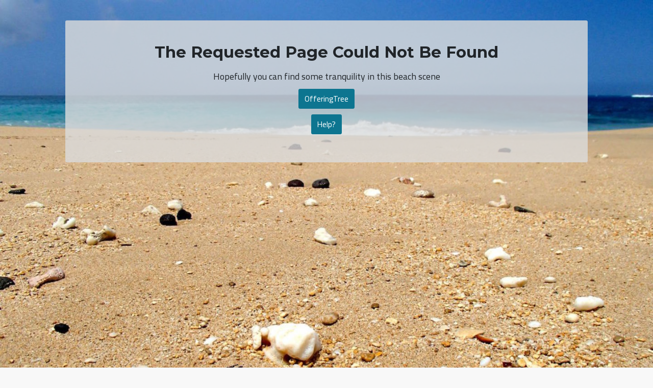

--- FILE ---
content_type: text/html; charset=utf-8
request_url: https://www.mindfulyouyoga.com/privacy-policy
body_size: 42325
content:
<!doctype html>
<html>
<head>
	<!--	&lt;!&ndash; Latest compiled and minified CSS &ndash;&gt;-->
	<link rel="stylesheet" href="https://cdnjs.cloudflare.com/ajax/libs/bootstrap/4.6.2/css/bootstrap.min.css" integrity="sha512-rt/SrQ4UNIaGfDyEXZtNcyWvQeOq0QLygHluFQcSjaGB04IxWhal71tKuzP6K8eYXYB6vJV4pHkXcmFGGQ1/0w==" crossorigin="anonymous" referrerpolicy="no-referrer" />
	<link href="https://cdnjs.cloudflare.com/ajax/libs/font-awesome/4.3.0/css/font-awesome.css" rel="stylesheet" type="text/css">
	<link data-chunk="components-App-App-jsx" rel="preload" as="style" href="https://assets.offeringtree.com/offeringtree-client/public/static/web/82844-277208b3ddc89ed7bbbd.css">
<link data-chunk="components-App-App-jsx" rel="preload" as="style" href="https://assets.offeringtree.com/offeringtree-client/public/static/web/86243-b50a241c9c603bef876c.css">
<link data-chunk="components-App-App-jsx" rel="preload" as="style" href="https://assets.offeringtree.com/offeringtree-client/public/static/web/91451-e3c8a7347649533cc20c.css">
<link data-chunk="components-App-App-jsx" rel="preload" as="style" href="https://assets.offeringtree.com/offeringtree-client/public/static/web/39357-4948d838de8a5650b2e9.css">
<link data-chunk="components-App-App-jsx" rel="preload" as="style" href="https://assets.offeringtree.com/offeringtree-client/public/static/web/80125-31d6cfe0d16ae931b73c.css">
<link data-chunk="components-App-App-jsx" rel="preload" as="style" href="https://assets.offeringtree.com/offeringtree-client/public/static/web/34834-0feaea938a505752b71f.css">
<link data-chunk="components-App-App-jsx" rel="preload" as="style" href="https://assets.offeringtree.com/offeringtree-client/public/static/web/63919-cd10464f5a930ac36664.css">
<link data-chunk="components-App-App-jsx" rel="preload" as="style" href="https://assets.offeringtree.com/offeringtree-client/public/static/web/43367-2d04ef1943a1a8fd6eb3.css">
<link data-chunk="components-App-App-jsx" rel="preload" as="style" href="https://assets.offeringtree.com/offeringtree-client/public/static/web/87015-bc0ccde463ee1b0b46c2.css">
<link data-chunk="components-App-App-jsx" rel="preload" as="style" href="https://assets.offeringtree.com/offeringtree-client/public/static/web/46696-577875d7bac9974996ea.css">
<link data-chunk="components-App-App-jsx" rel="preload" as="style" href="https://assets.offeringtree.com/offeringtree-client/public/static/web/41277-e99375f63cf20be24799.css">
<link data-chunk="components-App-App-jsx" rel="preload" as="style" href="https://assets.offeringtree.com/offeringtree-client/public/static/web/88432-fb5b01a1d281ef3c1f3e.css">
<link data-chunk="components-App-App-jsx" rel="preload" as="style" href="https://assets.offeringtree.com/offeringtree-client/public/static/web/37590-a1e32f4644692c3bb0c1.css">
<link data-chunk="components-App-App-jsx" rel="preload" as="style" href="https://assets.offeringtree.com/offeringtree-client/public/static/web/61570-df0961e6040eaac80110.css">
<link data-chunk="components-App-App-jsx" rel="preload" as="style" href="https://assets.offeringtree.com/offeringtree-client/public/static/web/10074-e45d4e5b05e6944b460c.css">
<link data-chunk="components-App-App-jsx" rel="preload" as="style" href="https://assets.offeringtree.com/offeringtree-client/public/static/web/54926-1512403fba8681e87441.css">
<link data-chunk="components-App-App-jsx" rel="preload" as="style" href="https://assets.offeringtree.com/offeringtree-client/public/static/web/26798-245159bb4a8afd2f5ffc.css">
<link data-chunk="components-App-App-jsx" rel="preload" as="style" href="https://assets.offeringtree.com/offeringtree-client/public/static/web/40423-687a055ff2d1d1532ef6.css">
<link data-chunk="components-App-App-jsx" rel="preload" as="style" href="https://assets.offeringtree.com/offeringtree-client/public/static/web/50146-45bc2ed754fe739c6fb0.css">
<link data-chunk="components-App-App-jsx" rel="preload" as="style" href="https://assets.offeringtree.com/offeringtree-client/public/static/web/12265-6ddbf9417d557023dc0e.css">
<link data-chunk="components-App-App-jsx" rel="preload" as="style" href="https://assets.offeringtree.com/offeringtree-client/public/static/web/12499-2261f553f8d0525a2e47.css">
<link data-chunk="components-App-App-jsx" rel="preload" as="style" href="https://assets.offeringtree.com/offeringtree-client/public/static/web/58764-83519dc7cd0f378d46a1.css">
<link data-chunk="components-App-App-jsx" rel="preload" as="style" href="https://assets.offeringtree.com/offeringtree-client/public/static/web/4579-fde2e2995686e7b83209.css">
<link data-chunk="components-App-App-jsx" rel="preload" as="style" href="https://assets.offeringtree.com/offeringtree-client/public/static/web/90648-7b884de2cebb26ab7134.css">
<link data-chunk="components-App-App-jsx" rel="preload" as="style" href="https://assets.offeringtree.com/offeringtree-client/public/static/web/84330-386d2547460936885f09.css">
<link data-chunk="main" rel="preload" as="style" href="https://assets.offeringtree.com/offeringtree-client/public/static/web/main-d5db2c48-c70201e2d3b40d3834f3.css">
<link data-chunk="main" rel="preload" as="style" href="https://assets.offeringtree.com/offeringtree-client/public/static/web/main-c84a0f68-d32882b1280e912d39b0.css">
<link data-chunk="main" rel="preload" as="style" href="https://assets.offeringtree.com/offeringtree-client/public/static/web/main-c41feb9a-0fdc06b483bda8ee1c8a.css">
<link data-chunk="main" rel="preload" as="style" href="https://assets.offeringtree.com/offeringtree-client/public/static/web/main-8c363b40-3e8af8b510da9c4c2723.css">
<link data-chunk="main" rel="preload" as="style" href="https://assets.offeringtree.com/offeringtree-client/public/static/web/main-c911899c-7341098cc47a9ba11332.css">
<link data-chunk="main" rel="preload" as="style" href="https://assets.offeringtree.com/offeringtree-client/public/static/web/main-fe1828ed-79a8671aac7d293a6d75.css">
<link data-chunk="main" rel="preload" as="style" href="https://assets.offeringtree.com/offeringtree-client/public/static/web/main-bde52cb3-bde52cb3-90a9ebd3941ebac9b746.css">
<link data-chunk="main" rel="preload" as="style" href="https://assets.offeringtree.com/offeringtree-client/public/static/web/main-bde52cb3-a877a2c2-ce433059bbfde9722cbd.css">
<link data-chunk="main" rel="preload" as="style" href="https://assets.offeringtree.com/offeringtree-client/public/static/web/main-bde52cb3-ab015927-0dbda34e61429eaebd30.css">
<link data-chunk="main" rel="preload" as="style" href="https://assets.offeringtree.com/offeringtree-client/public/static/web/main-bde52cb3-def7d831-ffe2aa321f25466c00f4.css">
<link data-chunk="main" rel="preload" as="style" href="https://assets.offeringtree.com/offeringtree-client/public/static/web/main-bde52cb3-c712458c-37a1358dbf191fc00bb7.css">
<link data-chunk="main" rel="preload" as="style" href="https://assets.offeringtree.com/offeringtree-client/public/static/web/main-bde52cb3-b2cb5c92-293b7091543f4db93ead.css">
<link data-chunk="main" rel="preload" as="style" href="https://assets.offeringtree.com/offeringtree-client/public/static/web/main-b1ddef51-24460647cc277e268ba0.css">
<link data-chunk="main" rel="preload" as="style" href="https://assets.offeringtree.com/offeringtree-client/public/static/web/main-f79ba1c2-9b4ec93899cf2ec121a6.css">
<link data-chunk="main" rel="preload" as="style" href="https://assets.offeringtree.com/offeringtree-client/public/static/web/main-d7b7ca98-3d806de9dae48da344ea.css">
<link data-chunk="main" rel="preload" as="style" href="https://assets.offeringtree.com/offeringtree-client/public/static/web/main-86141b84-d3b79fd4236d9f433abe.css">
<link data-chunk="main" rel="preload" as="style" href="https://assets.offeringtree.com/offeringtree-client/public/static/web/main-6a4720ff-a5a39507efdf1f2a9fbb.css">
<link data-chunk="main" rel="preload" as="style" href="https://assets.offeringtree.com/offeringtree-client/public/static/web/main-d26eb120-b00995a33a06ba71debe.css">
<link data-chunk="main" rel="preload" as="style" href="https://assets.offeringtree.com/offeringtree-client/public/static/web/main-5bb4b0f1-f47d641d-5c80e7fe8fc49a2eeaec.css">
<link data-chunk="main" rel="preload" as="style" href="https://assets.offeringtree.com/offeringtree-client/public/static/web/main-87cb8c97-58060878f5048c03f234.css">
<link data-chunk="main" rel="preload" as="style" href="https://assets.offeringtree.com/offeringtree-client/public/static/web/main-b6fb572c-909148c5a517d8b53f5d.css">
<link data-chunk="main" rel="preload" as="script" href="https://assets.offeringtree.com/offeringtree-client/public/static/web/80952-7ae0dc8a94c48cc21818.js">
<link data-chunk="main" rel="preload" as="script" href="https://assets.offeringtree.com/offeringtree-client/public/static/web/22302-41a0e9a7d9a03706a39a.js">
<link data-chunk="main" rel="preload" as="script" href="https://assets.offeringtree.com/offeringtree-client/public/static/web/29072-0916e6c28e70fdaff1b5.js">
<link data-chunk="main" rel="preload" as="script" href="https://assets.offeringtree.com/offeringtree-client/public/static/web/1766-bfd87ffd0fdba91d880e.js">
<link data-chunk="main" rel="preload" as="script" href="https://assets.offeringtree.com/offeringtree-client/public/static/web/70582-e6e000b37d8a4cef1642.js">
<link data-chunk="main" rel="preload" as="script" href="https://assets.offeringtree.com/offeringtree-client/public/static/web/90008-ec2189eaa8b60c1e673e.js">
<link data-chunk="main" rel="preload" as="script" href="https://assets.offeringtree.com/offeringtree-client/public/static/web/42800-b279fb51583ba99e9c53.js">
<link data-chunk="main" rel="preload" as="script" href="https://assets.offeringtree.com/offeringtree-client/public/static/web/72505-482cc783c0a394b0590d.js">
<link data-chunk="main" rel="preload" as="script" href="https://assets.offeringtree.com/offeringtree-client/public/static/web/79159-48eaa3bbb0956cf3f3db.js">
<link data-chunk="main" rel="preload" as="script" href="https://assets.offeringtree.com/offeringtree-client/public/static/web/21255-27ea7b654d52012af1df.js">
<link data-chunk="main" rel="preload" as="script" href="https://assets.offeringtree.com/offeringtree-client/public/static/web/42125-12cfcfd66cae8bbe274f.js">
<link data-chunk="main" rel="preload" as="script" href="https://assets.offeringtree.com/offeringtree-client/public/static/web/84046-ac5e4ea1428f8562d0c2.js">
<link data-chunk="main" rel="preload" as="script" href="https://assets.offeringtree.com/offeringtree-client/public/static/web/47609-3760cf78745362e0a733.js">
<link data-chunk="main" rel="preload" as="script" href="https://assets.offeringtree.com/offeringtree-client/public/static/web/97369-2d910ecfb7e56ac77449.js">
<link data-chunk="main" rel="preload" as="script" href="https://assets.offeringtree.com/offeringtree-client/public/static/web/84644-861bb8b434b8ab123900.js">
<link data-chunk="main" rel="preload" as="script" href="https://assets.offeringtree.com/offeringtree-client/public/static/web/7957-45c25d25b4c0d0b3bcd7.js">
<link data-chunk="main" rel="preload" as="script" href="https://assets.offeringtree.com/offeringtree-client/public/static/web/1843-5b69a1e8372c19edda0b.js">
<link data-chunk="main" rel="preload" as="script" href="https://assets.offeringtree.com/offeringtree-client/public/static/web/80545-bc958db046ef132107c8.js">
<link data-chunk="main" rel="preload" as="script" href="https://assets.offeringtree.com/offeringtree-client/public/static/web/63772-d8e448e42cfff642e4c6.js">
<link data-chunk="main" rel="preload" as="script" href="https://assets.offeringtree.com/offeringtree-client/public/static/web/73265-06bae5950b9172bb9f77.js">
<link data-chunk="main" rel="preload" as="script" href="https://assets.offeringtree.com/offeringtree-client/public/static/web/40010-22185d42d5a37819494d.js">
<link data-chunk="main" rel="preload" as="script" href="https://assets.offeringtree.com/offeringtree-client/public/static/web/78449-28fd6bc409003dfae641.js">
<link data-chunk="main" rel="preload" as="script" href="https://assets.offeringtree.com/offeringtree-client/public/static/web/89668-cf8fd56f51fae317a4a0.js">
<link data-chunk="main" rel="preload" as="script" href="https://assets.offeringtree.com/offeringtree-client/public/static/web/46440-658d1db9fdfe48718290.js">
<link data-chunk="main" rel="preload" as="script" href="https://assets.offeringtree.com/offeringtree-client/public/static/web/63667-97bd69b22ba350b5702c.js">
<link data-chunk="main" rel="preload" as="script" href="https://assets.offeringtree.com/offeringtree-client/public/static/web/96820-b4b8914281d7f9f2ccfa.js">
<link data-chunk="main" rel="preload" as="script" href="https://assets.offeringtree.com/offeringtree-client/public/static/web/16367-e50d91530bbd48cd22f1.js">
<link data-chunk="main" rel="preload" as="script" href="https://assets.offeringtree.com/offeringtree-client/public/static/web/1410-5c766da3f1d675fe9115.js">
<link data-chunk="main" rel="preload" as="script" href="https://assets.offeringtree.com/offeringtree-client/public/static/web/45531-50566c851b9526c00434.js">
<link data-chunk="main" rel="preload" as="script" href="https://assets.offeringtree.com/offeringtree-client/public/static/web/86790-4f7fa06a52354027a58b.js">
<link data-chunk="main" rel="preload" as="script" href="https://assets.offeringtree.com/offeringtree-client/public/static/web/17000-64f31fd1c85ad1a1d179.js">
<link data-chunk="main" rel="preload" as="script" href="https://assets.offeringtree.com/offeringtree-client/public/static/web/22843-1593ef4109c5bb3090ef.js">
<link data-chunk="main" rel="preload" as="script" href="https://assets.offeringtree.com/offeringtree-client/public/static/web/30636-06e956424669261909bb.js">
<link data-chunk="main" rel="preload" as="script" href="https://assets.offeringtree.com/offeringtree-client/public/static/web/77302-eaa9835f8edf658e8930.js">
<link data-chunk="main" rel="preload" as="script" href="https://assets.offeringtree.com/offeringtree-client/public/static/web/2099-e1e3d0e994c816ddd46c.js">
<link data-chunk="main" rel="preload" as="script" href="https://assets.offeringtree.com/offeringtree-client/public/static/web/65657-8bae5b02a6b741448920.js">
<link data-chunk="main" rel="preload" as="script" href="https://assets.offeringtree.com/offeringtree-client/public/static/web/77176-af04a92546c59ef38633.js">
<link data-chunk="main" rel="preload" as="script" href="https://assets.offeringtree.com/offeringtree-client/public/static/web/18678-3cb455d88e3e44215b7a.js">
<link data-chunk="main" rel="preload" as="script" href="https://assets.offeringtree.com/offeringtree-client/public/static/web/38523-d0dcd5b0cfb1665e4fd0.js">
<link data-chunk="main" rel="preload" as="script" href="https://assets.offeringtree.com/offeringtree-client/public/static/web/2189-def0224177d05e582792.js">
<link data-chunk="main" rel="preload" as="script" href="https://assets.offeringtree.com/offeringtree-client/public/static/web/84013-2f7d71ac3812038f8e2d.js">
<link data-chunk="main" rel="preload" as="script" href="https://assets.offeringtree.com/offeringtree-client/public/static/web/81912-fcc7bc4f6ff53873b072.js">
<link data-chunk="main" rel="preload" as="script" href="https://assets.offeringtree.com/offeringtree-client/public/static/web/82819-906b17df2e9ad6fcacef.js">
<link data-chunk="main" rel="preload" as="script" href="https://assets.offeringtree.com/offeringtree-client/public/static/web/64171-d3493e9ea2ce0b416d5b.js">
<link data-chunk="main" rel="preload" as="script" href="https://assets.offeringtree.com/offeringtree-client/public/static/web/29637-adc819404bfe73e55943.js">
<link data-chunk="main" rel="preload" as="script" href="https://assets.offeringtree.com/offeringtree-client/public/static/web/77139-584ad87f338117932bc7.js">
<link data-chunk="main" rel="preload" as="script" href="https://assets.offeringtree.com/offeringtree-client/public/static/web/9925-f97b2f71e5bb5ac70eaf.js">
<link data-chunk="main" rel="preload" as="script" href="https://assets.offeringtree.com/offeringtree-client/public/static/web/49159-0860c9a6ccf769c30c7e.js">
<link data-chunk="main" rel="preload" as="script" href="https://assets.offeringtree.com/offeringtree-client/public/static/web/7799-b90f63db79f67346406a.js">
<link data-chunk="main" rel="preload" as="script" href="https://assets.offeringtree.com/offeringtree-client/public/static/web/15286-a43a30682c0d1d4138aa.js">
<link data-chunk="main" rel="preload" as="script" href="https://assets.offeringtree.com/offeringtree-client/public/static/web/86964-d2e0bdff18e2eaeda213.js">
<link data-chunk="main" rel="preload" as="script" href="https://assets.offeringtree.com/offeringtree-client/public/static/web/15673-b83b0fb78dda4b898859.js">
<link data-chunk="main" rel="preload" as="script" href="https://assets.offeringtree.com/offeringtree-client/public/static/web/20415-775dcc79535f34f82f36.js">
<link data-chunk="main" rel="preload" as="script" href="https://assets.offeringtree.com/offeringtree-client/public/static/web/5220-d5e6211dd02d2284c21b.js">
<link data-chunk="main" rel="preload" as="script" href="https://assets.offeringtree.com/offeringtree-client/public/static/web/9404-37dcd51bde6b4330c926.js">
<link data-chunk="main" rel="preload" as="script" href="https://assets.offeringtree.com/offeringtree-client/public/static/web/57638-4105740796616b7c0d34.js">
<link data-chunk="main" rel="preload" as="script" href="https://assets.offeringtree.com/offeringtree-client/public/static/web/73317-589bfdb4f73ac9e37cc4.js">
<link data-chunk="main" rel="preload" as="script" href="https://assets.offeringtree.com/offeringtree-client/public/static/web/61177-d29ab149071282c25c23.js">
<link data-chunk="main" rel="preload" as="script" href="https://assets.offeringtree.com/offeringtree-client/public/static/web/23184-5f5105f5c1215cccd117.js">
<link data-chunk="main" rel="preload" as="script" href="https://assets.offeringtree.com/offeringtree-client/public/static/web/55830-194784188c9b2a8e1be5.js">
<link data-chunk="main" rel="preload" as="script" href="https://assets.offeringtree.com/offeringtree-client/public/static/web/56708-b83f3473608e2c68bff2.js">
<link data-chunk="main" rel="preload" as="script" href="https://assets.offeringtree.com/offeringtree-client/public/static/web/7695-8a60bd5b7e5dc432426e.js">
<link data-chunk="main" rel="preload" as="script" href="https://assets.offeringtree.com/offeringtree-client/public/static/web/58097-f64c7d27767583683db3.js">
<link data-chunk="main" rel="preload" as="script" href="https://assets.offeringtree.com/offeringtree-client/public/static/web/74252-72daac31fad87cc25d0a.js">
<link data-chunk="main" rel="preload" as="script" href="https://assets.offeringtree.com/offeringtree-client/public/static/web/4649-468d527822704a8d091e.js">
<link data-chunk="main" rel="preload" as="script" href="https://assets.offeringtree.com/offeringtree-client/public/static/web/4996-e32436d1d78549aae2c8.js">
<link data-chunk="main" rel="preload" as="script" href="https://assets.offeringtree.com/offeringtree-client/public/static/web/2543-7a9a137195a94c74a717.js">
<link data-chunk="main" rel="preload" as="script" href="https://assets.offeringtree.com/offeringtree-client/public/static/web/77124-cf24c38f17cbb0e863f2.js">
<link data-chunk="main" rel="preload" as="script" href="https://assets.offeringtree.com/offeringtree-client/public/static/web/9737-1e5ec2d5ad3d9aec9582.js">
<link data-chunk="main" rel="preload" as="script" href="https://assets.offeringtree.com/offeringtree-client/public/static/web/38097-4c868709dc316d1a3e3f.js">
<link data-chunk="main" rel="preload" as="script" href="https://assets.offeringtree.com/offeringtree-client/public/static/web/97676-6d255e2331fb865825b9.js">
<link data-chunk="main" rel="preload" as="script" href="https://assets.offeringtree.com/offeringtree-client/public/static/web/4913-5435258e57511dc688d4.js">
<link data-chunk="main" rel="preload" as="script" href="https://assets.offeringtree.com/offeringtree-client/public/static/web/56049-2a40ef42e42db15b4e71.js">
<link data-chunk="main" rel="preload" as="script" href="https://assets.offeringtree.com/offeringtree-client/public/static/web/21681-bd6873d88e378c1cb1fc.js">
<link data-chunk="main" rel="preload" as="script" href="https://assets.offeringtree.com/offeringtree-client/public/static/web/42042-fad65ba78ca339a2526a.js">
<link data-chunk="main" rel="preload" as="script" href="https://assets.offeringtree.com/offeringtree-client/public/static/web/27073-f61255edf098209a60e6.js">
<link data-chunk="main" rel="preload" as="script" href="https://assets.offeringtree.com/offeringtree-client/public/static/web/95093-0edb43a637c04c9482f8.js">
<link data-chunk="main" rel="preload" as="script" href="https://assets.offeringtree.com/offeringtree-client/public/static/web/89761-237afc820217c41dd76b.js">
<link data-chunk="main" rel="preload" as="script" href="https://assets.offeringtree.com/offeringtree-client/public/static/web/88695-14cb289cbe3f73656c32.js">
<link data-chunk="main" rel="preload" as="script" href="https://assets.offeringtree.com/offeringtree-client/public/static/web/4441-ec3ab6e2ada6d5e93c0a.js">
<link data-chunk="main" rel="preload" as="script" href="https://assets.offeringtree.com/offeringtree-client/public/static/web/66297-86ee87b490a3dc05616a.js">
<link data-chunk="main" rel="preload" as="script" href="https://assets.offeringtree.com/offeringtree-client/public/static/web/26349-e546109d3e46e5b9142b.js">
<link data-chunk="main" rel="preload" as="script" href="https://assets.offeringtree.com/offeringtree-client/public/static/web/48687-f6c4083b01adb3208ebd.js">
<link data-chunk="main" rel="preload" as="script" href="https://assets.offeringtree.com/offeringtree-client/public/static/web/47456-5b9a944e9ccfcea9ac51.js">
<link data-chunk="main" rel="preload" as="script" href="https://assets.offeringtree.com/offeringtree-client/public/static/web/57746-8157284309536fd466ee.js">
<link data-chunk="main" rel="preload" as="script" href="https://assets.offeringtree.com/offeringtree-client/public/static/web/61834-0cb9be8b3d4015cdcc0a.js">
<link data-chunk="main" rel="preload" as="script" href="https://assets.offeringtree.com/offeringtree-client/public/static/web/72951-3d97fc629bcafe2e3ecd.js">
<link data-chunk="main" rel="preload" as="script" href="https://assets.offeringtree.com/offeringtree-client/public/static/web/36882-4ea90334d9269c5e54ee.js">
<link data-chunk="main" rel="preload" as="script" href="https://assets.offeringtree.com/offeringtree-client/public/static/web/39823-7c60ebc2b31b84a70bd5.js">
<link data-chunk="main" rel="preload" as="script" href="https://assets.offeringtree.com/offeringtree-client/public/static/web/56412-09c29f0e6b3dc8492595.js">
<link data-chunk="main" rel="preload" as="script" href="https://assets.offeringtree.com/offeringtree-client/public/static/web/8774-dfbfe617cc444d11eb37.js">
<link data-chunk="main" rel="preload" as="script" href="https://assets.offeringtree.com/offeringtree-client/public/static/web/90187-7702247736cb719a6d5e.js">
<link data-chunk="main" rel="preload" as="script" href="https://assets.offeringtree.com/offeringtree-client/public/static/web/36596-96b4c9f2ffd5526acb76.js">
<link data-chunk="main" rel="preload" as="script" href="https://assets.offeringtree.com/offeringtree-client/public/static/web/17882-b8cf310a62983f2f2ffb.js">
<link data-chunk="main" rel="preload" as="script" href="https://assets.offeringtree.com/offeringtree-client/public/static/web/17615-baec38d2afda6b34dfe4.js">
<link data-chunk="main" rel="preload" as="script" href="https://assets.offeringtree.com/offeringtree-client/public/static/web/72834-689cb89f6c83dd24bf03.js">
<link data-chunk="main" rel="preload" as="script" href="https://assets.offeringtree.com/offeringtree-client/public/static/web/72689-606bf30fe91e6d81202f.js">
<link data-chunk="main" rel="preload" as="script" href="https://assets.offeringtree.com/offeringtree-client/public/static/web/47380-e62dabd4d8a6b242f4c0.js">
<link data-chunk="main" rel="preload" as="script" href="https://assets.offeringtree.com/offeringtree-client/public/static/web/57951-fbcf5e46bb0ab79018ca.js">
<link data-chunk="main" rel="preload" as="script" href="https://assets.offeringtree.com/offeringtree-client/public/static/web/80284-373040706eb466963655.js">
<link data-chunk="main" rel="preload" as="script" href="https://assets.offeringtree.com/offeringtree-client/public/static/web/89379-24c8191914faa654a459.js">
<link data-chunk="main" rel="preload" as="script" href="https://assets.offeringtree.com/offeringtree-client/public/static/web/9761-032ff1b299d05335459b.js">
<link data-chunk="main" rel="preload" as="script" href="https://assets.offeringtree.com/offeringtree-client/public/static/web/3709-35c1f7e0fdfa9616bedd.js">
<link data-chunk="main" rel="preload" as="script" href="https://assets.offeringtree.com/offeringtree-client/public/static/web/12190-49b2463bff00831bf094.js">
<link data-chunk="main" rel="preload" as="script" href="https://assets.offeringtree.com/offeringtree-client/public/static/web/52663-20c441434d6e60549d91.js">
<link data-chunk="main" rel="preload" as="script" href="https://assets.offeringtree.com/offeringtree-client/public/static/web/87835-f58e04e3f92cfce71183.js">
<link data-chunk="main" rel="preload" as="script" href="https://assets.offeringtree.com/offeringtree-client/public/static/web/35188-5fd91fc193b7898bf05b.js">
<link data-chunk="main" rel="preload" as="script" href="https://assets.offeringtree.com/offeringtree-client/public/static/web/90852-5133f4c3812b68bda1e4.js">
<link data-chunk="main" rel="preload" as="script" href="https://assets.offeringtree.com/offeringtree-client/public/static/web/17316-669db2fd351a9df80618.js">
<link data-chunk="main" rel="preload" as="script" href="https://assets.offeringtree.com/offeringtree-client/public/static/web/31191-d08c76833b1cfe33437d.js">
<link data-chunk="main" rel="preload" as="script" href="https://assets.offeringtree.com/offeringtree-client/public/static/web/22551-24a12e43ec43db561581.js">
<link data-chunk="main" rel="preload" as="script" href="https://assets.offeringtree.com/offeringtree-client/public/static/web/36561-6f4d4f165f6e5b70f2e0.js">
<link data-chunk="main" rel="preload" as="script" href="https://assets.offeringtree.com/offeringtree-client/public/static/web/91856-c655d3a1e42c38dab933.js">
<link data-chunk="main" rel="preload" as="script" href="https://assets.offeringtree.com/offeringtree-client/public/static/web/84956-baa4f145b13ee808a34a.js">
<link data-chunk="main" rel="preload" as="script" href="https://assets.offeringtree.com/offeringtree-client/public/static/web/98027-0c5f83f19962c46eaca7.js">
<link data-chunk="main" rel="preload" as="script" href="https://assets.offeringtree.com/offeringtree-client/public/static/web/59879-e18f8b698dbbdb2c971b.js">
<link data-chunk="main" rel="preload" as="script" href="https://assets.offeringtree.com/offeringtree-client/public/static/web/13654-180962d37daeded03a3c.js">
<link data-chunk="main" rel="preload" as="script" href="https://assets.offeringtree.com/offeringtree-client/public/static/web/86177-794b617ff0c0c55f5be5.js">
<link data-chunk="main" rel="preload" as="script" href="https://assets.offeringtree.com/offeringtree-client/public/static/web/53610-16769589006c3e1f75a7.js">
<link data-chunk="main" rel="preload" as="script" href="https://assets.offeringtree.com/offeringtree-client/public/static/web/12897-c261e0359aa5a0774a01.js">
<link data-chunk="main" rel="preload" as="script" href="https://assets.offeringtree.com/offeringtree-client/public/static/web/5409-b77a7bc1f685469fca23.js">
<link data-chunk="main" rel="preload" as="script" href="https://assets.offeringtree.com/offeringtree-client/public/static/web/9738-adeab3d397b6cd9b8cb9.js">
<link data-chunk="main" rel="preload" as="script" href="https://assets.offeringtree.com/offeringtree-client/public/static/web/3457-f3608f3ee705e92eaa2f.js">
<link data-chunk="main" rel="preload" as="script" href="https://assets.offeringtree.com/offeringtree-client/public/static/web/7202-3652ed1be353244b9e4c.js">
<link data-chunk="main" rel="preload" as="script" href="https://assets.offeringtree.com/offeringtree-client/public/static/web/47150-8287141709a8bb77c7db.js">
<link data-chunk="main" rel="preload" as="script" href="https://assets.offeringtree.com/offeringtree-client/public/static/web/15831-693634697de79118671c.js">
<link data-chunk="main" rel="preload" as="script" href="https://assets.offeringtree.com/offeringtree-client/public/static/web/main-ad3c216c-a51ad2d94b9734eb4569.js">
<link data-chunk="main" rel="preload" as="script" href="https://assets.offeringtree.com/offeringtree-client/public/static/web/main-5bb4b0f1-f47d641d-3e5b6c2dfbeabd6fd96e.js">
<link data-chunk="main" rel="preload" as="script" href="https://assets.offeringtree.com/offeringtree-client/public/static/web/main-5bb4b0f1-5bb4b0f1-398ec7270034a91d49cb.js">
<link data-chunk="main" rel="preload" as="script" href="https://assets.offeringtree.com/offeringtree-client/public/static/web/main-ffab7805-fcb912ff7df300c6e31f.js">
<link data-chunk="main" rel="preload" as="script" href="https://assets.offeringtree.com/offeringtree-client/public/static/web/main-7e4d15bd-729ed779517ced37405c.js">
<link data-chunk="main" rel="preload" as="script" href="https://assets.offeringtree.com/offeringtree-client/public/static/web/main-33b9b553-5bc12499c91d46ea7650.js">
<link data-chunk="main" rel="preload" as="script" href="https://assets.offeringtree.com/offeringtree-client/public/static/web/main-1ff9fb53-4943cc63677b430cb658.js">
<link data-chunk="main" rel="preload" as="script" href="https://assets.offeringtree.com/offeringtree-client/public/static/web/main-d49e33bc-8a29c84dcf414b5642c7.js">
<link data-chunk="main" rel="preload" as="script" href="https://assets.offeringtree.com/offeringtree-client/public/static/web/main-cac5be8c-470a28f48b6199b36129.js">
<link data-chunk="main" rel="preload" as="script" href="https://assets.offeringtree.com/offeringtree-client/public/static/web/main-91e717a3-7bf11b31620504b4a703.js">
<link data-chunk="main" rel="preload" as="script" href="https://assets.offeringtree.com/offeringtree-client/public/static/web/main-a26e2ba3-3dee1f13f6b2ccbb2cbd.js">
<link data-chunk="main" rel="preload" as="script" href="https://assets.offeringtree.com/offeringtree-client/public/static/web/main-5da1ce32-782c80e157cde89ee0b0.js">
<link data-chunk="main" rel="preload" as="script" href="https://assets.offeringtree.com/offeringtree-client/public/static/web/main-5cf0e083-416c3c378dd10b73fcf3.js">
<link data-chunk="main" rel="preload" as="script" href="https://assets.offeringtree.com/offeringtree-client/public/static/web/main-309e2428-8448477c88a52f4b73d3.js">
<link data-chunk="main" rel="preload" as="script" href="https://assets.offeringtree.com/offeringtree-client/public/static/web/main-83472ac8-368567512a1a07b2ae76.js">
<link data-chunk="main" rel="preload" as="script" href="https://assets.offeringtree.com/offeringtree-client/public/static/web/main-f72dd6b9-d14587a60ecee7923c3c.js">
<link data-chunk="main" rel="preload" as="script" href="https://assets.offeringtree.com/offeringtree-client/public/static/web/main-dcab6fb1-3d5dc65c12fb76371273.js">
<link data-chunk="components-App-App-jsx" rel="preload" as="script" href="https://assets.offeringtree.com/offeringtree-client/public/static/web/28293-c637178a9e9973660fea.js">
<link data-chunk="components-App-App-jsx" rel="preload" as="script" href="https://assets.offeringtree.com/offeringtree-client/public/static/web/1706-e2f8e74892ad31e01750.js">
<link data-chunk="components-App-App-jsx" rel="preload" as="script" href="https://assets.offeringtree.com/offeringtree-client/public/static/web/91234-4351b86dd074fe62bb18.js">
<link data-chunk="components-App-App-jsx" rel="preload" as="script" href="https://assets.offeringtree.com/offeringtree-client/public/static/web/83233-0953d22bb2f4ee8ef883.js">
<link data-chunk="components-App-App-jsx" rel="preload" as="script" href="https://assets.offeringtree.com/offeringtree-client/public/static/web/55556-5d32e5bef0b8fef7d23b.js">
<link data-chunk="components-App-App-jsx" rel="preload" as="script" href="https://assets.offeringtree.com/offeringtree-client/public/static/web/69318-886ab0022af9f8dea8c8.js">
<link data-chunk="components-App-App-jsx" rel="preload" as="script" href="https://assets.offeringtree.com/offeringtree-client/public/static/web/70321-f5cb0832fdff817c8d87.js">
<link data-chunk="components-App-App-jsx" rel="preload" as="script" href="https://assets.offeringtree.com/offeringtree-client/public/static/web/77153-64c566efa5e8cadd7c9a.js">
<link data-chunk="components-App-App-jsx" rel="preload" as="script" href="https://assets.offeringtree.com/offeringtree-client/public/static/web/5679-41b2fc4851396914a065.js">
<link data-chunk="components-App-App-jsx" rel="preload" as="script" href="https://assets.offeringtree.com/offeringtree-client/public/static/web/33638-7e9d0b76bd643852d547.js">
<link data-chunk="components-App-App-jsx" rel="preload" as="script" href="https://assets.offeringtree.com/offeringtree-client/public/static/web/71628-2c38dad743f8cf06f37f.js">
<link data-chunk="components-App-App-jsx" rel="preload" as="script" href="https://assets.offeringtree.com/offeringtree-client/public/static/web/86531-ce54ea71704a25555c49.js">
<link data-chunk="components-App-App-jsx" rel="preload" as="script" href="https://assets.offeringtree.com/offeringtree-client/public/static/web/43247-f0442b2dbcbdbdb97218.js">
<link data-chunk="components-App-App-jsx" rel="preload" as="script" href="https://assets.offeringtree.com/offeringtree-client/public/static/web/20233-876e3fcc7958da32ebc2.js">
<link data-chunk="components-App-App-jsx" rel="preload" as="script" href="https://assets.offeringtree.com/offeringtree-client/public/static/web/75983-ad287231fd8c7b5ea22c.js">
<link data-chunk="components-App-App-jsx" rel="preload" as="script" href="https://assets.offeringtree.com/offeringtree-client/public/static/web/99514-d0bab4accbd1b887908c.js">
<link data-chunk="components-App-App-jsx" rel="preload" as="script" href="https://assets.offeringtree.com/offeringtree-client/public/static/web/99167-c7af2f74d4c2dd78caf4.js">
<link data-chunk="components-App-App-jsx" rel="preload" as="script" href="https://assets.offeringtree.com/offeringtree-client/public/static/web/70041-ecda494654e5bd572c02.js">
<link data-chunk="components-App-App-jsx" rel="preload" as="script" href="https://assets.offeringtree.com/offeringtree-client/public/static/web/7352-445c23f55795a7fe91aa.js">
<link data-chunk="components-App-App-jsx" rel="preload" as="script" href="https://assets.offeringtree.com/offeringtree-client/public/static/web/55033-1fffc9935ec79f0a6bf8.js">
<link data-chunk="components-App-App-jsx" rel="preload" as="script" href="https://assets.offeringtree.com/offeringtree-client/public/static/web/97053-44001c9c8cc55c4e2758.js">
<link data-chunk="components-App-App-jsx" rel="preload" as="script" href="https://assets.offeringtree.com/offeringtree-client/public/static/web/72760-d23d05cdd4eb6901321c.js">
<link data-chunk="components-App-App-jsx" rel="preload" as="script" href="https://assets.offeringtree.com/offeringtree-client/public/static/web/69061-4d134fb3a68d965b0492.js">
<link data-chunk="components-App-App-jsx" rel="preload" as="script" href="https://assets.offeringtree.com/offeringtree-client/public/static/web/10276-cfca6957da82ced2e00c.js">
<link data-chunk="components-App-App-jsx" rel="preload" as="script" href="https://assets.offeringtree.com/offeringtree-client/public/static/web/8491-728adf29ac81c18a38ad.js">
<link data-chunk="components-App-App-jsx" rel="preload" as="script" href="https://assets.offeringtree.com/offeringtree-client/public/static/web/41023-ef55fc9af47507401a80.js">
<link data-chunk="components-App-App-jsx" rel="preload" as="script" href="https://assets.offeringtree.com/offeringtree-client/public/static/web/67243-60464df7595290f97289.js">
<link data-chunk="components-App-App-jsx" rel="preload" as="script" href="https://assets.offeringtree.com/offeringtree-client/public/static/web/48636-286021f03d0a88406099.js">
<link data-chunk="components-App-App-jsx" rel="preload" as="script" href="https://assets.offeringtree.com/offeringtree-client/public/static/web/14192-e7a01e87ed27f6777ce1.js">
<link data-chunk="components-App-App-jsx" rel="preload" as="script" href="https://assets.offeringtree.com/offeringtree-client/public/static/web/15237-ecbae9f82667e826e050.js">
<link data-chunk="components-App-App-jsx" rel="preload" as="script" href="https://assets.offeringtree.com/offeringtree-client/public/static/web/22037-f4ebcd9d08a7d10b435f.js">
<link data-chunk="components-App-App-jsx" rel="preload" as="script" href="https://assets.offeringtree.com/offeringtree-client/public/static/web/13110-cb7d8abcb99856a96f0c.js">
<link data-chunk="components-App-App-jsx" rel="preload" as="script" href="https://assets.offeringtree.com/offeringtree-client/public/static/web/75214-0376c0d863480e575856.js">
<link data-chunk="components-App-App-jsx" rel="preload" as="script" href="https://assets.offeringtree.com/offeringtree-client/public/static/web/29518-6a9d1329a081bfc2a37d.js">
<link data-chunk="components-App-App-jsx" rel="preload" as="script" href="https://assets.offeringtree.com/offeringtree-client/public/static/web/92046-33e61a241828d36d14c0.js">
<link data-chunk="components-App-App-jsx" rel="preload" as="script" href="https://assets.offeringtree.com/offeringtree-client/public/static/web/31922-2e9b16f49f66adb8a8b2.js">
<link data-chunk="components-App-App-jsx" rel="preload" as="script" href="https://assets.offeringtree.com/offeringtree-client/public/static/web/57403-b6b260b24ee76df1f9bb.js">
<link data-chunk="components-App-App-jsx" rel="preload" as="script" href="https://assets.offeringtree.com/offeringtree-client/public/static/web/85366-0e8e1ddaec8e3633a403.js">
<link data-chunk="components-App-App-jsx" rel="preload" as="script" href="https://assets.offeringtree.com/offeringtree-client/public/static/web/67460-9226eb3aa9771c11c6d2.js">
<link data-chunk="components-App-App-jsx" rel="preload" as="script" href="https://assets.offeringtree.com/offeringtree-client/public/static/web/96561-7f438f25406201c60964.js">
<link data-chunk="components-App-App-jsx" rel="preload" as="script" href="https://assets.offeringtree.com/offeringtree-client/public/static/web/75212-13b14b29f76cb80aa2ab.js">
<link data-chunk="components-App-App-jsx" rel="preload" as="script" href="https://assets.offeringtree.com/offeringtree-client/public/static/web/46064-8e7873d41bc3f3f9d12b.js">
<link data-chunk="components-App-App-jsx" rel="preload" as="script" href="https://assets.offeringtree.com/offeringtree-client/public/static/web/71571-5573646e19778e1eef89.js">
<link data-chunk="components-App-App-jsx" rel="preload" as="script" href="https://assets.offeringtree.com/offeringtree-client/public/static/web/22796-dccf82fa823b46e38b0c.js">
<link data-chunk="components-App-App-jsx" rel="preload" as="script" href="https://assets.offeringtree.com/offeringtree-client/public/static/web/40488-7a37cc919eaf444f71d7.js">
<link data-chunk="components-App-App-jsx" rel="preload" as="script" href="https://assets.offeringtree.com/offeringtree-client/public/static/web/80521-bffecbbb305b480c8797.js">
<link data-chunk="components-App-App-jsx" rel="preload" as="script" href="https://assets.offeringtree.com/offeringtree-client/public/static/web/66358-813810aa717c534956ca.js">
<link data-chunk="components-App-App-jsx" rel="preload" as="script" href="https://assets.offeringtree.com/offeringtree-client/public/static/web/94273-fced37c9c31aaabd6b96.js">
<link data-chunk="components-App-App-jsx" rel="preload" as="script" href="https://assets.offeringtree.com/offeringtree-client/public/static/web/92359-aa843fd493358e4ac697.js">
<link data-chunk="components-App-App-jsx" rel="preload" as="script" href="https://assets.offeringtree.com/offeringtree-client/public/static/web/77712-7f338937ffcd4d0f8d4c.js">
<link data-chunk="components-App-App-jsx" rel="preload" as="script" href="https://assets.offeringtree.com/offeringtree-client/public/static/web/42225-c8f8750085fe1f2f434c.js">
<link data-chunk="components-App-App-jsx" rel="preload" as="script" href="https://assets.offeringtree.com/offeringtree-client/public/static/web/3656-d5f7dc050ac3400f3c2e.js">
<link data-chunk="components-App-App-jsx" rel="preload" as="script" href="https://assets.offeringtree.com/offeringtree-client/public/static/web/16184-f95ea29169efb27ed55e.js">
<link data-chunk="components-App-App-jsx" rel="preload" as="script" href="https://assets.offeringtree.com/offeringtree-client/public/static/web/22811-9e212a17a76372704bc3.js">
<link data-chunk="components-App-App-jsx" rel="preload" as="script" href="https://assets.offeringtree.com/offeringtree-client/public/static/web/38262-7374cab83ae5ad6bb1a4.js">
<link data-chunk="components-App-App-jsx" rel="preload" as="script" href="https://assets.offeringtree.com/offeringtree-client/public/static/web/33380-b461cf4c04d7f77ebb09.js">
<link data-chunk="components-App-App-jsx" rel="preload" as="script" href="https://assets.offeringtree.com/offeringtree-client/public/static/web/1575-1aab34864f38101f4648.js">
<link data-chunk="components-App-App-jsx" rel="preload" as="script" href="https://assets.offeringtree.com/offeringtree-client/public/static/web/33149-8a33de763209be6c2092.js">
<link data-chunk="components-App-App-jsx" rel="preload" as="script" href="https://assets.offeringtree.com/offeringtree-client/public/static/web/20487-d151bb07e86ba43a9184.js">
<link data-chunk="components-App-App-jsx" rel="preload" as="script" href="https://assets.offeringtree.com/offeringtree-client/public/static/web/7513-65956fec59a03b499382.js">
<link data-chunk="components-App-App-jsx" rel="preload" as="script" href="https://assets.offeringtree.com/offeringtree-client/public/static/web/93743-43f8aaf162dec77cdc6f.js">
<link data-chunk="components-App-App-jsx" rel="preload" as="script" href="https://assets.offeringtree.com/offeringtree-client/public/static/web/81385-5cfba7c73fbcc8a33c93.js">
<link data-chunk="components-App-App-jsx" rel="preload" as="script" href="https://assets.offeringtree.com/offeringtree-client/public/static/web/18775-66d43dc98f2b21fb4ada.js">
<link data-chunk="components-App-App-jsx" rel="preload" as="script" href="https://assets.offeringtree.com/offeringtree-client/public/static/web/70658-5f1707e21cd1a042d7a4.js">
<link data-chunk="components-App-App-jsx" rel="preload" as="script" href="https://assets.offeringtree.com/offeringtree-client/public/static/web/81223-92fb10a6620c263449f7.js">
<link data-chunk="components-App-App-jsx" rel="preload" as="script" href="https://assets.offeringtree.com/offeringtree-client/public/static/web/74905-9f005538cc6d6ca11a00.js">
<link data-chunk="components-App-App-jsx" rel="preload" as="script" href="https://assets.offeringtree.com/offeringtree-client/public/static/web/77887-f1d95ece23ab7aae0b56.js">
<link data-chunk="components-App-App-jsx" rel="preload" as="script" href="https://assets.offeringtree.com/offeringtree-client/public/static/web/69931-cafc12a48f7ea2cad8f8.js">
<link data-chunk="components-App-App-jsx" rel="preload" as="script" href="https://assets.offeringtree.com/offeringtree-client/public/static/web/69101-c1b21300049c0eeed34b.js">
<link data-chunk="components-App-App-jsx" rel="preload" as="script" href="https://assets.offeringtree.com/offeringtree-client/public/static/web/87960-2e274c1c862e582fd9c8.js">
<link data-chunk="components-App-App-jsx" rel="preload" as="script" href="https://assets.offeringtree.com/offeringtree-client/public/static/web/64552-efad6f3c9c167b7d9cf0.js">
<link data-chunk="components-App-App-jsx" rel="preload" as="script" href="https://assets.offeringtree.com/offeringtree-client/public/static/web/34575-d3c1d02ac084e65a011e.js">
<link data-chunk="components-App-App-jsx" rel="preload" as="script" href="https://assets.offeringtree.com/offeringtree-client/public/static/web/61814-ca49605415fce93b411f.js">
<link data-chunk="components-App-App-jsx" rel="preload" as="script" href="https://assets.offeringtree.com/offeringtree-client/public/static/web/51639-79c5012ae24101d677b7.js">
<link data-chunk="components-App-App-jsx" rel="preload" as="script" href="https://assets.offeringtree.com/offeringtree-client/public/static/web/64504-08d0231120c5ed0479d4.js">
<link data-chunk="components-App-App-jsx" rel="preload" as="script" href="https://assets.offeringtree.com/offeringtree-client/public/static/web/42657-86e2cfce46768c62fb57.js">
<link data-chunk="components-App-App-jsx" rel="preload" as="script" href="https://assets.offeringtree.com/offeringtree-client/public/static/web/5464-3b5d6c0b7cbff316e3ac.js">
<link data-chunk="components-App-App-jsx" rel="preload" as="script" href="https://assets.offeringtree.com/offeringtree-client/public/static/web/43016-fe82a92ad6129b4ff15b.js">
<link data-chunk="components-App-App-jsx" rel="preload" as="script" href="https://assets.offeringtree.com/offeringtree-client/public/static/web/50392-40ff5a65971cb91808fd.js">
<link data-chunk="components-App-App-jsx" rel="preload" as="script" href="https://assets.offeringtree.com/offeringtree-client/public/static/web/94478-17aed5fec1732bbd587f.js">
<link data-chunk="components-App-App-jsx" rel="preload" as="script" href="https://assets.offeringtree.com/offeringtree-client/public/static/web/89095-5dee67a7361ae7e8547e.js">
<link data-chunk="components-App-App-jsx" rel="preload" as="script" href="https://assets.offeringtree.com/offeringtree-client/public/static/web/62935-54dd6f9bcb750f714100.js">
<link data-chunk="components-App-App-jsx" rel="preload" as="script" href="https://assets.offeringtree.com/offeringtree-client/public/static/web/78872-97096545db4376d97c71.js">
<link data-chunk="components-App-App-jsx" rel="preload" as="script" href="https://assets.offeringtree.com/offeringtree-client/public/static/web/32084-28ebea013e8ca0e5403f.js">
<link data-chunk="components-App-App-jsx" rel="preload" as="script" href="https://assets.offeringtree.com/offeringtree-client/public/static/web/13068-a8308af31e6822896aa3.js">
<link data-chunk="components-App-App-jsx" rel="preload" as="script" href="https://assets.offeringtree.com/offeringtree-client/public/static/web/82801-cf4d12788d44b395dac9.js">
<link data-chunk="components-App-App-jsx" rel="preload" as="script" href="https://assets.offeringtree.com/offeringtree-client/public/static/web/64516-8aebfa9da68415bc1774.js">
<link data-chunk="components-App-App-jsx" rel="preload" as="script" href="https://assets.offeringtree.com/offeringtree-client/public/static/web/5851-24ae1e144fb42ad724c8.js">
<link data-chunk="components-App-App-jsx" rel="preload" as="script" href="https://assets.offeringtree.com/offeringtree-client/public/static/web/20607-c4ba72a74f3bc06448cd.js">
<link data-chunk="components-App-App-jsx" rel="preload" as="script" href="https://assets.offeringtree.com/offeringtree-client/public/static/web/33502-39fd7fefb94a80083bb7.js">
<link data-chunk="components-App-App-jsx" rel="preload" as="script" href="https://assets.offeringtree.com/offeringtree-client/public/static/web/77777-5169aaebf29cf3e7551f.js">
<link data-chunk="components-App-App-jsx" rel="preload" as="script" href="https://assets.offeringtree.com/offeringtree-client/public/static/web/88044-0f7fe11bda3c53d52c38.js">
<link data-chunk="components-App-App-jsx" rel="preload" as="script" href="https://assets.offeringtree.com/offeringtree-client/public/static/web/91015-89e50cd2587749a0166e.js">
<link data-chunk="components-App-App-jsx" rel="preload" as="script" href="https://assets.offeringtree.com/offeringtree-client/public/static/web/96135-755ead88877ef7d62897.js">
<link data-chunk="components-App-App-jsx" rel="preload" as="script" href="https://assets.offeringtree.com/offeringtree-client/public/static/web/15600-ea12f6d71862007b1c66.js">
<link data-chunk="components-App-App-jsx" rel="preload" as="script" href="https://assets.offeringtree.com/offeringtree-client/public/static/web/34248-19131d4e34457a703c24.js">
<link data-chunk="components-App-App-jsx" rel="preload" as="script" href="https://assets.offeringtree.com/offeringtree-client/public/static/web/85305-8130b78b30812dddcfe6.js">
<link data-chunk="components-App-App-jsx" rel="preload" as="script" href="https://assets.offeringtree.com/offeringtree-client/public/static/web/11999-dc552ce86548ba5857d9.js">
<link data-chunk="components-App-App-jsx" rel="preload" as="script" href="https://assets.offeringtree.com/offeringtree-client/public/static/web/88970-21786f2e78bd84bb81c7.js">
<link data-chunk="components-App-App-jsx" rel="preload" as="script" href="https://assets.offeringtree.com/offeringtree-client/public/static/web/13961-7a6c3343a235defeacc6.js">
<link data-chunk="components-App-App-jsx" rel="preload" as="script" href="https://assets.offeringtree.com/offeringtree-client/public/static/web/8969-010b4761421f455d4a6b.js">
<link data-chunk="components-App-App-jsx" rel="preload" as="script" href="https://assets.offeringtree.com/offeringtree-client/public/static/web/52504-410104b386dcfe35c1fb.js">
<link data-chunk="components-App-App-jsx" rel="preload" as="script" href="https://assets.offeringtree.com/offeringtree-client/public/static/web/49891-16074d98512b28474122.js">
<link data-chunk="components-App-App-jsx" rel="preload" as="script" href="https://assets.offeringtree.com/offeringtree-client/public/static/web/25060-18417350ae22d0084485.js">
<link data-chunk="components-App-App-jsx" rel="preload" as="script" href="https://assets.offeringtree.com/offeringtree-client/public/static/web/90648-1afcdd047e2e9b287108.js">
<link data-chunk="components-App-App-jsx" rel="preload" as="script" href="https://assets.offeringtree.com/offeringtree-client/public/static/web/42791-b6135ab1598249ae7b2e.js">
<link data-chunk="components-App-App-jsx" rel="preload" as="script" href="https://assets.offeringtree.com/offeringtree-client/public/static/web/84543-b62fdc7f964d493460a4.js">
<link data-chunk="components-App-App-jsx" rel="preload" as="script" href="https://assets.offeringtree.com/offeringtree-client/public/static/web/56848-1fba808874661aed5824.js">
<link data-chunk="components-App-App-jsx" rel="preload" as="script" href="https://assets.offeringtree.com/offeringtree-client/public/static/web/30261-492f3ebacfe18f2b08c6.js">
<link data-chunk="components-App-App-jsx" rel="preload" as="script" href="https://assets.offeringtree.com/offeringtree-client/public/static/web/30776-f4c02e911969334d95e0.js">
<link data-chunk="components-App-App-jsx" rel="preload" as="script" href="https://assets.offeringtree.com/offeringtree-client/public/static/web/12664-a6294ac6304a29097341.js">
<link data-chunk="components-App-App-jsx" rel="preload" as="script" href="https://assets.offeringtree.com/offeringtree-client/public/static/web/88304-5bee29a20b618c98ceaf.js">
<link data-chunk="components-App-App-jsx" rel="preload" as="script" href="https://assets.offeringtree.com/offeringtree-client/public/static/web/24117-604ad14274e28fb5fbb1.js">
<link data-chunk="components-App-App-jsx" rel="preload" as="script" href="https://assets.offeringtree.com/offeringtree-client/public/static/web/48855-e56a8e1bc9de577d28ee.js">
<link data-chunk="components-App-App-jsx" rel="preload" as="script" href="https://assets.offeringtree.com/offeringtree-client/public/static/web/28740-5dc5fc2183cb3c8b6984.js">
<link data-chunk="components-App-App-jsx" rel="preload" as="script" href="https://assets.offeringtree.com/offeringtree-client/public/static/web/60361-aa5d75148295336288e6.js">
<link data-chunk="components-App-App-jsx" rel="preload" as="script" href="https://assets.offeringtree.com/offeringtree-client/public/static/web/87411-9a6344c9d6e789e45da2.js">
<link data-chunk="components-App-App-jsx" rel="preload" as="script" href="https://assets.offeringtree.com/offeringtree-client/public/static/web/66105-4c0855563ece256bf970.js">
<link data-chunk="components-App-App-jsx" rel="preload" as="script" href="https://assets.offeringtree.com/offeringtree-client/public/static/web/22841-173ae1c2a192c459e64d.js">
<link data-chunk="components-App-App-jsx" rel="preload" as="script" href="https://assets.offeringtree.com/offeringtree-client/public/static/web/76779-de85c6996fe4be2d91d1.js">
<link data-chunk="components-App-App-jsx" rel="preload" as="script" href="https://assets.offeringtree.com/offeringtree-client/public/static/web/65195-3ecd581d74f2c9f2b029.js">
<link data-chunk="components-App-App-jsx" rel="preload" as="script" href="https://assets.offeringtree.com/offeringtree-client/public/static/web/75195-8bc0d3b9e1e71c20fae7.js">
<link data-chunk="components-App-App-jsx" rel="preload" as="script" href="https://assets.offeringtree.com/offeringtree-client/public/static/web/9971-4c7007b9b4029cebd126.js">
<link data-chunk="components-App-App-jsx" rel="preload" as="script" href="https://assets.offeringtree.com/offeringtree-client/public/static/web/6518-eadc68bb0abf1bb2530c.js">
<link data-chunk="components-App-App-jsx" rel="preload" as="script" href="https://assets.offeringtree.com/offeringtree-client/public/static/web/73909-f887d372efc8b22f6581.js">
<link data-chunk="components-App-App-jsx" rel="preload" as="script" href="https://assets.offeringtree.com/offeringtree-client/public/static/web/57436-d380ae0f9db6d9afc54d.js">
<link data-chunk="components-App-App-jsx" rel="preload" as="script" href="https://assets.offeringtree.com/offeringtree-client/public/static/web/69992-90071e210952eafbb6a3.js">
<link data-chunk="components-App-App-jsx" rel="preload" as="script" href="https://assets.offeringtree.com/offeringtree-client/public/static/web/46331-0aaacf328554b620e9ef.js">
<link data-chunk="components-App-App-jsx" rel="preload" as="script" href="https://assets.offeringtree.com/offeringtree-client/public/static/web/12482-6d20ddaab605ca482c53.js">
<link data-chunk="components-App-App-jsx" rel="preload" as="script" href="https://assets.offeringtree.com/offeringtree-client/public/static/web/7331-e8e217516f84f50330a5.js">
<link data-chunk="components-App-App-jsx" rel="preload" as="script" href="https://assets.offeringtree.com/offeringtree-client/public/static/web/24543-dc2d5f1befd60789856b.js">
<link data-chunk="components-App-App-jsx" rel="preload" as="script" href="https://assets.offeringtree.com/offeringtree-client/public/static/web/88318-879d05076546039581d9.js">
<link data-chunk="components-App-App-jsx" rel="preload" as="script" href="https://assets.offeringtree.com/offeringtree-client/public/static/web/12617-34eb8c738742221b79bd.js">
<link data-chunk="components-App-App-jsx" rel="preload" as="script" href="https://assets.offeringtree.com/offeringtree-client/public/static/web/90607-0c0f1477a21b3578b817.js">
<link data-chunk="components-App-App-jsx" rel="preload" as="script" href="https://assets.offeringtree.com/offeringtree-client/public/static/web/34652-d6b71febe20fb4ab96ea.js">
<link data-chunk="components-App-App-jsx" rel="preload" as="script" href="https://assets.offeringtree.com/offeringtree-client/public/static/web/24527-e330a504eaf5610e8256.js">
<link data-chunk="components-App-App-jsx" rel="preload" as="script" href="https://assets.offeringtree.com/offeringtree-client/public/static/web/83815-41c4d3a180f666519969.js">
<link data-chunk="components-App-App-jsx" rel="preload" as="script" href="https://assets.offeringtree.com/offeringtree-client/public/static/web/70655-357e8c552789af7e0856.js">
<link data-chunk="components-App-App-jsx" rel="preload" as="script" href="https://assets.offeringtree.com/offeringtree-client/public/static/web/50210-dc1f724a058c0a47893e.js">
<link data-chunk="components-App-App-jsx" rel="preload" as="script" href="https://assets.offeringtree.com/offeringtree-client/public/static/web/47663-bb7e55d93dc10644b49b.js">
<link data-chunk="components-App-App-jsx" rel="preload" as="script" href="https://assets.offeringtree.com/offeringtree-client/public/static/web/91069-c2c38945017c121a3c46.js">
<link data-chunk="components-App-App-jsx" rel="preload" as="script" href="https://assets.offeringtree.com/offeringtree-client/public/static/web/4207-8dec03a2bc36dfdbe566.js">
<link data-chunk="components-App-App-jsx" rel="preload" as="script" href="https://assets.offeringtree.com/offeringtree-client/public/static/web/99418-e945da694f0195e28690.js">
<link data-chunk="components-App-App-jsx" rel="preload" as="script" href="https://assets.offeringtree.com/offeringtree-client/public/static/web/79921-823f678f257fccd3a679.js">
<link data-chunk="components-App-App-jsx" rel="preload" as="script" href="https://assets.offeringtree.com/offeringtree-client/public/static/web/57652-60fa0e4477ce9dde632d.js">
<link data-chunk="components-App-App-jsx" rel="preload" as="script" href="https://assets.offeringtree.com/offeringtree-client/public/static/web/82723-6780729bfa56380412f9.js">
<link data-chunk="components-App-App-jsx" rel="preload" as="script" href="https://assets.offeringtree.com/offeringtree-client/public/static/web/72963-b4c3ffa2fa936df444f4.js">
<link data-chunk="components-App-App-jsx" rel="preload" as="script" href="https://assets.offeringtree.com/offeringtree-client/public/static/web/51498-873a3a44309d83fbbc78.js">
<link data-chunk="components-App-App-jsx" rel="preload" as="script" href="https://assets.offeringtree.com/offeringtree-client/public/static/web/65238-639325a29552c565cddb.js">
<link data-chunk="components-App-App-jsx" rel="preload" as="script" href="https://assets.offeringtree.com/offeringtree-client/public/static/web/71735-f87a0dcfe6a4867fe58c.js">
<link data-chunk="components-App-App-jsx" rel="preload" as="script" href="https://assets.offeringtree.com/offeringtree-client/public/static/web/61351-8c8dda246dc4e625300b.js">
<link data-chunk="components-App-App-jsx" rel="preload" as="script" href="https://assets.offeringtree.com/offeringtree-client/public/static/web/45066-f6232c8e7c5792f7a36b.js">
<link data-chunk="components-App-App-jsx" rel="preload" as="script" href="https://assets.offeringtree.com/offeringtree-client/public/static/web/40147-3b71a462e562f86651a9.js">
<link data-chunk="components-App-App-jsx" rel="preload" as="script" href="https://assets.offeringtree.com/offeringtree-client/public/static/web/19906-a175fd6e843581453f35.js">
<link data-chunk="components-App-App-jsx" rel="preload" as="script" href="https://assets.offeringtree.com/offeringtree-client/public/static/web/55972-66935bae60dbe5942148.js">
<link data-chunk="components-App-App-jsx" rel="preload" as="script" href="https://assets.offeringtree.com/offeringtree-client/public/static/web/72661-bdd0ff4d2f3321b5f245.js">
<link data-chunk="components-App-App-jsx" rel="preload" as="script" href="https://assets.offeringtree.com/offeringtree-client/public/static/web/85196-dd2135cc3cbfeb41d14e.js">
<link data-chunk="components-App-App-jsx" rel="preload" as="script" href="https://assets.offeringtree.com/offeringtree-client/public/static/web/87258-8cc4edf1c8659781f779.js">
<link data-chunk="components-App-App-jsx" rel="preload" as="script" href="https://assets.offeringtree.com/offeringtree-client/public/static/web/29905-dd7598c052a7e42c1294.js">
<link data-chunk="components-App-App-jsx" rel="preload" as="script" href="https://assets.offeringtree.com/offeringtree-client/public/static/web/16838-8f7939ecf84fec95c9ba.js">
<link data-chunk="components-App-App-jsx" rel="preload" as="script" href="https://assets.offeringtree.com/offeringtree-client/public/static/web/42259-c9f9ecfa348dffa1a13a.js">
<link data-chunk="components-App-App-jsx" rel="preload" as="script" href="https://assets.offeringtree.com/offeringtree-client/public/static/web/98030-38399e987d53bcd0711e.js">
<link data-chunk="components-App-App-jsx" rel="preload" as="script" href="https://assets.offeringtree.com/offeringtree-client/public/static/web/69261-ccd9d0e817a808ff7aca.js">
<link data-chunk="components-App-App-jsx" rel="preload" as="script" href="https://assets.offeringtree.com/offeringtree-client/public/static/web/11458-6e37a9e4de02d4067997.js">
<link data-chunk="components-App-App-jsx" rel="preload" as="script" href="https://assets.offeringtree.com/offeringtree-client/public/static/web/62154-c8f7a9534ec6bf0a8d3b.js">
<link data-chunk="components-App-App-jsx" rel="preload" as="script" href="https://assets.offeringtree.com/offeringtree-client/public/static/web/35870-1df72d6cafdea243413f.js">
<link data-chunk="components-App-App-jsx" rel="preload" as="script" href="https://assets.offeringtree.com/offeringtree-client/public/static/web/25584-1f466b2e9db0e1b0b195.js">
<link data-chunk="components-App-App-jsx" rel="preload" as="script" href="https://assets.offeringtree.com/offeringtree-client/public/static/web/56664-7eafaad598f2f05f4ab0.js">
<link data-chunk="components-App-App-jsx" rel="preload" as="script" href="https://assets.offeringtree.com/offeringtree-client/public/static/web/20037-561d077a293fb93cd5e2.js">
<link data-chunk="components-App-App-jsx" rel="preload" as="script" href="https://assets.offeringtree.com/offeringtree-client/public/static/web/43512-9db147631fed4dc74d4a.js">
<link data-chunk="components-App-App-jsx" rel="preload" as="script" href="https://assets.offeringtree.com/offeringtree-client/public/static/web/44785-ccb8b92fc0e7c3c8b834.js">
<link data-chunk="components-App-App-jsx" rel="preload" as="script" href="https://assets.offeringtree.com/offeringtree-client/public/static/web/58680-d9865b8ae4ed02169e7c.js">
<link data-chunk="components-App-App-jsx" rel="preload" as="script" href="https://assets.offeringtree.com/offeringtree-client/public/static/web/87199-bc6473795ea0a8661b4c.js">
<link data-chunk="components-App-App-jsx" rel="preload" as="script" href="https://assets.offeringtree.com/offeringtree-client/public/static/web/58961-211ada19d83818e8791a.js">
<link data-chunk="components-App-App-jsx" rel="preload" as="script" href="https://assets.offeringtree.com/offeringtree-client/public/static/web/36054-bfd6d3bc90fc4b7d2e34.js">
<link data-chunk="components-App-App-jsx" rel="preload" as="script" href="https://assets.offeringtree.com/offeringtree-client/public/static/web/89787-7ff7dd22074cf28cbdc8.js">
<link data-chunk="components-App-App-jsx" rel="preload" as="script" href="https://assets.offeringtree.com/offeringtree-client/public/static/web/43611-51abc908170fe95e4e82.js">
<link data-chunk="components-App-App-jsx" rel="preload" as="script" href="https://assets.offeringtree.com/offeringtree-client/public/static/web/56973-285e19b850ce0e1ead69.js">
<link data-chunk="components-App-App-jsx" rel="preload" as="script" href="https://assets.offeringtree.com/offeringtree-client/public/static/web/78751-459ff47a54bc6754c779.js">
<link data-chunk="components-App-App-jsx" rel="preload" as="script" href="https://assets.offeringtree.com/offeringtree-client/public/static/web/62123-6301d7aeb98a7ef15b0c.js">
<link data-chunk="components-App-App-jsx" rel="preload" as="script" href="https://assets.offeringtree.com/offeringtree-client/public/static/web/23073-4903aaf9a797fd90f955.js">
<link data-chunk="components-App-App-jsx" rel="preload" as="script" href="https://assets.offeringtree.com/offeringtree-client/public/static/web/86689-d347cc5976ad9a4ec4c1.js">
<link data-chunk="components-App-App-jsx" rel="preload" as="script" href="https://assets.offeringtree.com/offeringtree-client/public/static/web/62052-d6140e610ba434ad9536.js">
<link data-chunk="components-App-App-jsx" rel="preload" as="script" href="https://assets.offeringtree.com/offeringtree-client/public/static/web/69126-79705bd46e59a0704c13.js">
<link data-chunk="components-App-App-jsx" rel="preload" as="script" href="https://assets.offeringtree.com/offeringtree-client/public/static/web/60989-df0972500bf2cf147c16.js">
<link data-chunk="components-App-App-jsx" rel="preload" as="script" href="https://assets.offeringtree.com/offeringtree-client/public/static/web/99355-ee994a49bc0468194da1.js">
<link data-chunk="components-App-App-jsx" rel="preload" as="script" href="https://assets.offeringtree.com/offeringtree-client/public/static/web/43497-94be814d0c024f142ee3.js">
<link data-chunk="components-App-App-jsx" rel="preload" as="script" href="https://assets.offeringtree.com/offeringtree-client/public/static/web/39197-09b259efe25ae4d738ff.js">
<link data-chunk="components-App-App-jsx" rel="preload" as="script" href="https://assets.offeringtree.com/offeringtree-client/public/static/web/16250-0f8563afa1bd850885c1.js">
<link data-chunk="components-App-App-jsx" rel="preload" as="script" href="https://assets.offeringtree.com/offeringtree-client/public/static/web/44851-0416ffef5e1ff96349dc.js">
<link data-chunk="components-App-App-jsx" rel="preload" as="script" href="https://assets.offeringtree.com/offeringtree-client/public/static/web/82960-ff06b9a704fff6f2dc55.js">
<link data-chunk="components-App-App-jsx" rel="preload" as="script" href="https://assets.offeringtree.com/offeringtree-client/public/static/web/96549-cc658a2d9b62c9f095d7.js">
<link data-chunk="components-App-App-jsx" rel="preload" as="script" href="https://assets.offeringtree.com/offeringtree-client/public/static/web/31989-2609da7ad359ca0f2eb8.js">
<link data-chunk="components-App-App-jsx" rel="preload" as="script" href="https://assets.offeringtree.com/offeringtree-client/public/static/web/25017-2b253814f896991be6a1.js">
<link data-chunk="components-App-App-jsx" rel="preload" as="script" href="https://assets.offeringtree.com/offeringtree-client/public/static/web/57779-68c364b25d2a3fd2a37c.js">
<link data-chunk="components-App-App-jsx" rel="preload" as="script" href="https://assets.offeringtree.com/offeringtree-client/public/static/web/58764-57ac208e3fd9e40d8dc9.js">
<link data-chunk="components-App-App-jsx" rel="preload" as="script" href="https://assets.offeringtree.com/offeringtree-client/public/static/web/common-ad3c216c-26148ef3c486d55685ef.js">
<link data-chunk="components-App-App-jsx" rel="preload" as="script" href="https://assets.offeringtree.com/offeringtree-client/public/static/web/common-017e9bf0-a6b71fdaa7ce98f59617.js">
<link data-chunk="components-App-App-jsx" rel="preload" as="script" href="https://assets.offeringtree.com/offeringtree-client/public/static/web/common-e3ef32f5-7ed4ba07a35878ed1d69.js">
<link data-chunk="components-App-App-jsx" rel="preload" as="script" href="https://assets.offeringtree.com/offeringtree-client/public/static/web/common-c7611703-2c9263050365546fb3a6.js">
<link data-chunk="components-App-App-jsx" rel="preload" as="script" href="https://assets.offeringtree.com/offeringtree-client/public/static/web/common-e9898a8f-aa2eb71635bfec33dcbe.js">
<link data-chunk="components-App-App-jsx" rel="preload" as="script" href="https://assets.offeringtree.com/offeringtree-client/public/static/web/common-d0cef39a-2111c1acf2de951b8b55.js">
<link data-chunk="components-App-App-jsx" rel="preload" as="script" href="https://assets.offeringtree.com/offeringtree-client/public/static/web/common-659c9117-b1e348801a3e830a6f03.js">
<link data-chunk="components-App-App-jsx" rel="preload" as="script" href="https://assets.offeringtree.com/offeringtree-client/public/static/web/common-994dc1c1-4f6dfdafdc73e1dff066.js">
<link data-chunk="components-App-App-jsx" rel="preload" as="script" href="https://assets.offeringtree.com/offeringtree-client/public/static/web/common-1330f19f-ee537102711d63d5f76e.js">
<link data-chunk="components-App-App-jsx" rel="preload" as="script" href="https://assets.offeringtree.com/offeringtree-client/public/static/web/common-7c4ab96b-0ea01c11f1845e4ee464.js">
<link data-chunk="components-App-App-jsx" rel="preload" as="script" href="https://assets.offeringtree.com/offeringtree-client/public/static/web/common-2b19c930-fa94611374ba22e7204e.js">
<link data-chunk="components-App-App-jsx" rel="preload" as="script" href="https://assets.offeringtree.com/offeringtree-client/public/static/web/common-0d89db9f-83b2bbf450977f4ad618.js">
<link data-chunk="components-App-App-jsx" rel="preload" as="script" href="https://assets.offeringtree.com/offeringtree-client/public/static/web/common-f47d641d-821cc44a981940c8dc62.js">
<link data-chunk="components-App-App-jsx" rel="preload" as="script" href="https://assets.offeringtree.com/offeringtree-client/public/static/web/common-46073fb7-6aea998394391850aaeb.js">
<link data-chunk="components-App-App-jsx" rel="preload" as="script" href="https://assets.offeringtree.com/offeringtree-client/public/static/web/common-bde52cb3-4436fd5a-2379e1d1d3f03c4d6216.js">
<link data-chunk="components-App-App-jsx" rel="preload" as="script" href="https://assets.offeringtree.com/offeringtree-client/public/static/web/common-4b8a64e7-cba90cf33814038c1c0d.js">
<link data-chunk="components-App-App-jsx" rel="preload" as="script" href="https://assets.offeringtree.com/offeringtree-client/public/static/web/common-97e65422-215049d7ec5d41538951.js">
<link data-chunk="components-App-App-jsx" rel="preload" as="script" href="https://assets.offeringtree.com/offeringtree-client/public/static/web/common-f71aae87-81d9c0ee9faf620fca8b.js">
<link data-chunk="components-App-App-jsx" rel="preload" as="script" href="https://assets.offeringtree.com/offeringtree-client/public/static/web/common-f8b8b2d0-2ee0dd56513b79fec222.js">
<link data-chunk="components-App-App-jsx" rel="preload" as="script" href="https://assets.offeringtree.com/offeringtree-client/public/static/web/common-b3483a3e-1f99acf373245d51f5ce.js">
<link data-chunk="components-App-App-jsx" rel="preload" as="script" href="https://assets.offeringtree.com/offeringtree-client/public/static/web/common-d26eb120-d23b0e60f97b1292e1df.js">
<link data-chunk="components-App-App-jsx" rel="preload" as="script" href="https://assets.offeringtree.com/offeringtree-client/public/static/web/common-c083752e-aa98d26df150577ac0bd.js">
<link data-chunk="components-App-App-jsx" rel="preload" as="script" href="https://assets.offeringtree.com/offeringtree-client/public/static/web/common-f9d1c575-a80bb6952641c8f6fc1b.js">
<link data-chunk="components-App-App-jsx" rel="preload" as="script" href="https://assets.offeringtree.com/offeringtree-client/public/static/web/common-11e1efe9-20be10eef8c0d2707e1b.js">
<link data-chunk="components-App-App-jsx" rel="preload" as="script" href="https://assets.offeringtree.com/offeringtree-client/public/static/web/common-450b14ca-574ff63431bee38d155c.js">
<link data-chunk="components-App-App-jsx" rel="preload" as="script" href="https://assets.offeringtree.com/offeringtree-client/public/static/web/common-002fc554-1e7ea4f0518befe0c3f0.js">
<link data-chunk="components-App-App-jsx" rel="preload" as="script" href="https://assets.offeringtree.com/offeringtree-client/public/static/web/common-bea68ae7-4b308c673929d55decdd.js">
<link data-chunk="components-App-App-jsx" rel="preload" as="script" href="https://assets.offeringtree.com/offeringtree-client/public/static/web/common-8ba79df9-2c53e3a34fe33ac79dc9.js">
<link data-chunk="components-App-App-jsx" rel="preload" as="script" href="https://assets.offeringtree.com/offeringtree-client/public/static/web/common-6bc7241e-d03b2ba14d21fa86d8ac.js">
<link data-chunk="components-App-App-jsx" rel="preload" as="script" href="https://assets.offeringtree.com/offeringtree-client/public/static/web/common-59e5581a-5b61694883eb1ee922a6.js">
<link data-chunk="components-App-App-jsx" rel="preload" as="script" href="https://assets.offeringtree.com/offeringtree-client/public/static/web/common-b216d038-d0d39cb98ff057939887.js">
<link data-chunk="components-App-App-jsx" rel="preload" as="script" href="https://assets.offeringtree.com/offeringtree-client/public/static/web/common-6c35c137-0a3cdd37b0eb3e83f401.js">
<link data-chunk="components-App-App-jsx" rel="preload" as="script" href="https://assets.offeringtree.com/offeringtree-client/public/static/web/common-6a8b0400-e9f9546fbaa223d33fe6.js">
<link data-chunk="components-App-App-jsx" rel="preload" as="script" href="https://assets.offeringtree.com/offeringtree-client/public/static/web/common-31b48e0e-4b591787b1ccc9bae4e3.js">
<link data-chunk="components-App-App-jsx" rel="preload" as="script" href="https://assets.offeringtree.com/offeringtree-client/public/static/web/common-bf9f2b92-af00001d38cc100fe8b8.js">
<link data-chunk="components-App-App-jsx" rel="preload" as="script" href="https://assets.offeringtree.com/offeringtree-client/public/static/web/common-09d07acd-34635ccda15605d5c6cc.js">
<link data-chunk="components-App-App-jsx" rel="preload" as="script" href="https://assets.offeringtree.com/offeringtree-client/public/static/web/common-e6f4be69-37e1d19b957be032bcf2.js">
<link data-chunk="components-App-App-jsx" rel="preload" as="script" href="https://assets.offeringtree.com/offeringtree-client/public/static/web/common-216a3ae4-642d9141264cad19cd9f.js">
<link data-chunk="components-App-App-jsx" rel="preload" as="script" href="https://assets.offeringtree.com/offeringtree-client/public/static/web/common-b02e44c7-a261296ab6589fe053c1.js">
<link data-chunk="components-App-App-jsx" rel="preload" as="script" href="https://assets.offeringtree.com/offeringtree-client/public/static/web/common-db74efac-38d44c0ad6af557f3af7.js">
<link data-chunk="components-App-App-jsx" rel="preload" as="script" href="https://assets.offeringtree.com/offeringtree-client/public/static/web/common-b252a1c9-0ba09d460e8558ac9667.js">
<link data-chunk="components-App-App-jsx" rel="preload" as="script" href="https://assets.offeringtree.com/offeringtree-client/public/static/web/common-9fd53ccc-131e9b3e43db4286ec58.js">
<link data-chunk="components-App-App-jsx" rel="preload" as="script" href="https://assets.offeringtree.com/offeringtree-client/public/static/web/common-dbdfa1c3-b2d915bd1f26bfc81f12.js">
<link data-chunk="components-App-App-jsx" rel="preload" as="script" href="https://assets.offeringtree.com/offeringtree-client/public/static/web/common-d980472b-df4fe83668ee072f6dfe.js">
<link data-chunk="components-App-App-jsx" rel="preload" as="script" href="https://assets.offeringtree.com/offeringtree-client/public/static/web/common-2c71fda3-4f8b1c529979d4cf777b.js">
<link data-chunk="components-App-App-jsx" rel="preload" as="script" href="https://assets.offeringtree.com/offeringtree-client/public/static/web/common-5e8c5d96-1019ad67bd21eaf81521.js">
<link data-chunk="components-App-App-jsx" rel="preload" as="script" href="https://assets.offeringtree.com/offeringtree-client/public/static/web/common-b7c27486-b5c805a670b399133066.js">
<link data-chunk="components-App-App-jsx" rel="preload" as="script" href="https://assets.offeringtree.com/offeringtree-client/public/static/web/common-aa601f2e-8f867bae93563f909be1.js">
<link data-chunk="components-App-App-jsx" rel="preload" as="script" href="https://assets.offeringtree.com/offeringtree-client/public/static/web/common-b1c42603-0243c0e645b7cd960c63.js">
<link data-chunk="components-App-App-jsx" rel="preload" as="script" href="https://assets.offeringtree.com/offeringtree-client/public/static/web/common-65438442-83618a90cd9f1467c55c.js">
<link data-chunk="components-App-App-jsx" rel="preload" as="script" href="https://assets.offeringtree.com/offeringtree-client/public/static/web/common-155618d5-08a12a7cace91ff7bf7c.js">
<link data-chunk="components-App-App-jsx" rel="preload" as="script" href="https://assets.offeringtree.com/offeringtree-client/public/static/web/common-e29e5b1a-3e6c35a8179c20f779ba.js">
<link data-chunk="components-App-App-jsx" rel="preload" as="script" href="https://assets.offeringtree.com/offeringtree-client/public/static/web/common-b6be180c-760cf85bd82e4b99bb88.js">
<link data-chunk="components-App-App-jsx" rel="preload" as="script" href="https://assets.offeringtree.com/offeringtree-client/public/static/web/common-546e4363-6218a2a6ef20e910b981.js">
<link data-chunk="components-App-App-jsx" rel="preload" as="script" href="https://assets.offeringtree.com/offeringtree-client/public/static/web/common-0c6f7b2a-713d652507a49e4a83df.js">
<link data-chunk="components-App-App-jsx" rel="preload" as="script" href="https://assets.offeringtree.com/offeringtree-client/public/static/web/common-2e9e3c8a-9886d3918fb4b15570a7.js">
<link data-chunk="components-App-App-jsx" rel="preload" as="script" href="https://assets.offeringtree.com/offeringtree-client/public/static/web/common-47107ee8-62a87afe06266b6bf736.js">
<link data-chunk="components-App-App-jsx" rel="preload" as="script" href="https://assets.offeringtree.com/offeringtree-client/public/static/web/common-18e65c8e-103288f9a73ea1858f76.js">
<link data-chunk="components-App-App-jsx" rel="preload" as="script" href="https://assets.offeringtree.com/offeringtree-client/public/static/web/common-137d3056-1b9ed5a931cefad86d95.js">
<link data-chunk="components-App-App-jsx" rel="preload" as="script" href="https://assets.offeringtree.com/offeringtree-client/public/static/web/common-0fab8ec6-de42d2256028c040e33f.js">
<link data-chunk="components-App-App-jsx" rel="preload" as="script" href="https://assets.offeringtree.com/offeringtree-client/public/static/web/common-2c1b2bfb-fbd35e239042c30592dd.js">
<link data-chunk="components-App-App-jsx" rel="preload" as="script" href="https://assets.offeringtree.com/offeringtree-client/public/static/web/common-78e9653d-60b2225706d21f556803.js">
<link data-chunk="components-App-App-jsx" rel="preload" as="script" href="https://assets.offeringtree.com/offeringtree-client/public/static/web/common-a89d14db-2958c81cc1ccb23481df.js">
<link data-chunk="components-App-App-jsx" rel="preload" as="script" href="https://assets.offeringtree.com/offeringtree-client/public/static/web/common-87d36f78-a8979dbc996d616ac49b.js">
<link data-chunk="components-App-App-jsx" rel="preload" as="script" href="https://assets.offeringtree.com/offeringtree-client/public/static/web/common-b6f90ce3-99181dd41458f627b97a.js">
<link data-chunk="components-App-App-jsx" rel="preload" as="script" href="https://assets.offeringtree.com/offeringtree-client/public/static/web/common-32de4cf9-a93d90f28d6d9a01013b.js">
<link data-chunk="components-App-App-jsx" rel="preload" as="script" href="https://assets.offeringtree.com/offeringtree-client/public/static/web/common-338f335c-c3ab9151e6b10272b566.js">
<link data-chunk="components-App-App-jsx" rel="preload" as="script" href="https://assets.offeringtree.com/offeringtree-client/public/static/web/common-8554656c-102dcc1ca5780d047edd.js">
<link data-chunk="components-App-App-jsx" rel="preload" as="script" href="https://assets.offeringtree.com/offeringtree-client/public/static/web/common-89a8b26b-cf19fbb9ebe8dce3cc5b.js">
<link data-chunk="components-App-App-jsx" rel="preload" as="script" href="https://assets.offeringtree.com/offeringtree-client/public/static/web/common-f1cab430-0ff9dc50c522db9c8c74.js">
<link data-chunk="components-App-App-jsx" rel="preload" as="script" href="https://assets.offeringtree.com/offeringtree-client/public/static/web/common-54eead21-5dc4f92ca0c613d0846b.js">
<link data-chunk="components-App-App-jsx" rel="preload" as="script" href="https://assets.offeringtree.com/offeringtree-client/public/static/web/common-768fa768-09175bd087d677521ecc.js">
<link data-chunk="components-App-App-jsx" rel="preload" as="script" href="https://assets.offeringtree.com/offeringtree-client/public/static/web/common-77602392-43d73b5e347bbdf51ba6.js">
<link data-chunk="components-App-App-jsx" rel="preload" as="script" href="https://assets.offeringtree.com/offeringtree-client/public/static/web/common-8eb3e6b8-b46a8804b1ca124f5e73.js">
<link data-chunk="components-App-App-jsx" rel="preload" as="script" href="https://assets.offeringtree.com/offeringtree-client/public/static/web/common-64d48e36-c641b5fcba5ed293a13c.js">
<link data-chunk="components-App-App-jsx" rel="preload" as="script" href="https://assets.offeringtree.com/offeringtree-client/public/static/web/common-4bf7e241-ef6fb29a7c782c62881d.js">
<link data-chunk="components-App-App-jsx" rel="preload" as="script" href="https://assets.offeringtree.com/offeringtree-client/public/static/web/common-5bb4b0f1-2e04b9d30c2930115af5.js">
<link data-chunk="components-App-App-jsx" rel="preload" as="script" href="https://assets.offeringtree.com/offeringtree-client/public/static/web/common-ee0672f3-d81731698bd22ed16376.js">
<link data-chunk="components-App-App-jsx" rel="preload" as="script" href="https://assets.offeringtree.com/offeringtree-client/public/static/web/common-b2cb5c92-1dcb45f1d7099f2d5adc.js">
<link data-chunk="components-App-App-jsx" rel="preload" as="script" href="https://assets.offeringtree.com/offeringtree-client/public/static/web/common-49ae9c7e-1d5ce7fa6bc2d6c7df60.js">
<link data-chunk="components-App-App-jsx" rel="preload" as="script" href="https://assets.offeringtree.com/offeringtree-client/public/static/web/common-e97d6f1b-0702bf7574f9ead98d3f.js">
<link data-chunk="components-App-App-jsx" rel="preload" as="script" href="https://assets.offeringtree.com/offeringtree-client/public/static/web/common-c7d171f5-f575a87b7aa962414afd.js">
<link data-chunk="components-App-App-jsx" rel="preload" as="script" href="https://assets.offeringtree.com/offeringtree-client/public/static/web/common-ab8b17ae-6c50292d18e1881189e6.js">
<link data-chunk="components-App-App-jsx" rel="preload" as="script" href="https://assets.offeringtree.com/offeringtree-client/public/static/web/common-b5bf5747-191d40b245a51d2acd8e.js">
<link data-chunk="components-App-App-jsx" rel="preload" as="script" href="https://assets.offeringtree.com/offeringtree-client/public/static/web/common-0155f8f9-dad9b83dae1265b9765f.js">
<link data-chunk="components-App-App-jsx" rel="preload" as="script" href="https://assets.offeringtree.com/offeringtree-client/public/static/web/common-2e695174-1d2dc0f25ed41a124955.js">
<link data-chunk="components-App-App-jsx" rel="preload" as="script" href="https://assets.offeringtree.com/offeringtree-client/public/static/web/common-73a3fbed-daf54eab1c8c0d82a102.js">
<link data-chunk="components-App-App-jsx" rel="preload" as="script" href="https://assets.offeringtree.com/offeringtree-client/public/static/web/common-db89cf37-266d296d6f7d4b5654d1.js">
<link data-chunk="components-App-App-jsx" rel="preload" as="script" href="https://assets.offeringtree.com/offeringtree-client/public/static/web/common-7448c143-6a6b11b5b2da29f3daf1.js">
<link data-chunk="components-App-App-jsx" rel="preload" as="script" href="https://assets.offeringtree.com/offeringtree-client/public/static/web/common-3f36c4a9-1ff22791b410fb3d0211.js">
<link data-chunk="components-App-App-jsx" rel="preload" as="script" href="https://assets.offeringtree.com/offeringtree-client/public/static/web/common-c84a0f68-392d00f83b1f5d438709.js">
<link data-chunk="components-App-App-jsx" rel="preload" as="script" href="https://assets.offeringtree.com/offeringtree-client/public/static/web/common-ca4130b3-f8df89b7ed0319ff75e3.js">
<link data-chunk="components-App-App-jsx" rel="preload" as="script" href="https://assets.offeringtree.com/offeringtree-client/public/static/web/common-a49597ef-d1a1aa4eff390c9e1efa.js">
<link data-chunk="components-App-App-jsx" rel="preload" as="script" href="https://assets.offeringtree.com/offeringtree-client/public/static/web/common-28b472b1-b268ac5a7e41d84cefcd.js">
<link data-chunk="components-App-App-jsx" rel="preload" as="script" href="https://assets.offeringtree.com/offeringtree-client/public/static/web/common-03e8de33-ceb5ca6d624ee7ef9bf9.js">
<link data-chunk="components-App-App-jsx" rel="preload" as="script" href="https://assets.offeringtree.com/offeringtree-client/public/static/web/common-7e4d15bd-d7f048bd72c424cca70f.js">
<link data-chunk="components-App-App-jsx" rel="preload" as="script" href="https://assets.offeringtree.com/offeringtree-client/public/static/web/common-771fd827-6ebd2bc1810a9bbdc369.js">
<link data-chunk="components-App-App-jsx" rel="preload" as="script" href="https://assets.offeringtree.com/offeringtree-client/public/static/web/common-5b0e0500-3b521448205bce5518b4.js">
<link data-chunk="components-App-App-jsx" rel="preload" as="script" href="https://assets.offeringtree.com/offeringtree-client/public/static/web/common-81e574fe-bd6fb55a602f5c17ad62.js">
<link data-chunk="components-App-App-jsx" rel="preload" as="script" href="https://assets.offeringtree.com/offeringtree-client/public/static/web/common-22b4654f-efe06a5315566c00b5b2.js">
<link data-chunk="components-App-App-jsx" rel="preload" as="script" href="https://assets.offeringtree.com/offeringtree-client/public/static/web/common-b7737fd8-f8d529edc1c5ca8ecaa3.js">
<link data-chunk="components-App-App-jsx" rel="preload" as="script" href="https://assets.offeringtree.com/offeringtree-client/public/static/web/common-500cbf36-36dc244ab5ca5e21f1e9.js">
<link data-chunk="components-App-App-jsx" rel="preload" as="script" href="https://assets.offeringtree.com/offeringtree-client/public/static/web/common-2fc019af-9cc8807f4786aede1372.js">
<link data-chunk="components-App-App-jsx" rel="preload" as="script" href="https://assets.offeringtree.com/offeringtree-client/public/static/web/common-37da49a9-6d0ee0249d5dff19e5cf.js">
<link data-chunk="components-App-App-jsx" rel="preload" as="script" href="https://assets.offeringtree.com/offeringtree-client/public/static/web/common-da60ef8c-15fcd83ddde75841e2ab.js">
<link data-chunk="components-App-App-jsx" rel="preload" as="script" href="https://assets.offeringtree.com/offeringtree-client/public/static/web/common-c9976d07-7759f7a62dd236140e5d.js">
<link data-chunk="components-App-App-jsx" rel="preload" as="script" href="https://assets.offeringtree.com/offeringtree-client/public/static/web/common-772708ab-398047b037c9b1e01cde.js">
<link data-chunk="components-App-App-jsx" rel="preload" as="script" href="https://assets.offeringtree.com/offeringtree-client/public/static/web/common-3bc5f334-9464f49c5a83f1f123d6.js">
<link data-chunk="components-App-App-jsx" rel="preload" as="script" href="https://assets.offeringtree.com/offeringtree-client/public/static/web/common-448d4897-f52ea3f9e35a7a6eddc4.js">
<link data-chunk="components-App-App-jsx" rel="preload" as="script" href="https://assets.offeringtree.com/offeringtree-client/public/static/web/common-530371d5-01c609e180402d1aa25a.js">
<link data-chunk="components-App-App-jsx" rel="preload" as="script" href="https://assets.offeringtree.com/offeringtree-client/public/static/web/common-a6ce3d8c-76fd1a99ec5f2175de25.js">
<link data-chunk="components-App-App-jsx" rel="preload" as="script" href="https://assets.offeringtree.com/offeringtree-client/public/static/web/common-db96739d-bda52d14951ec2ae2a05.js">
<link data-chunk="components-App-App-jsx" rel="preload" as="script" href="https://assets.offeringtree.com/offeringtree-client/public/static/web/common-c9817e97-4da1fa342fabe4bd3e47.js">
<link data-chunk="components-App-App-jsx" rel="preload" as="script" href="https://assets.offeringtree.com/offeringtree-client/public/static/web/common-841e65d2-7b5a1360d1bfb1dfad6b.js">
<link data-chunk="components-App-App-jsx" rel="preload" as="script" href="https://assets.offeringtree.com/offeringtree-client/public/static/web/common-17d3aeea-5f6f26129466916866ec.js">
<link data-chunk="components-App-App-jsx" rel="preload" as="script" href="https://assets.offeringtree.com/offeringtree-client/public/static/web/common-3b4408b0-162b2f0ce70da41ea2cf.js">
<link data-chunk="components-App-App-jsx" rel="preload" as="script" href="https://assets.offeringtree.com/offeringtree-client/public/static/web/common-079ccf59-0dd3f90c24755a6c6f5f.js">
<link data-chunk="components-App-App-jsx" rel="preload" as="script" href="https://assets.offeringtree.com/offeringtree-client/public/static/web/common-3265c0d4-7c7db74ee877185500f1.js">
<link data-chunk="components-App-App-jsx" rel="preload" as="script" href="https://assets.offeringtree.com/offeringtree-client/public/static/web/common-91e717a3-add8f99ff3b9665c0f56.js">
<link data-chunk="components-App-App-jsx" rel="preload" as="script" href="https://assets.offeringtree.com/offeringtree-client/public/static/web/common-a26e2ba3-a897c2dfc891e73fac79.js">
<link data-chunk="components-App-App-jsx" rel="preload" as="script" href="https://assets.offeringtree.com/offeringtree-client/public/static/web/common-da55c904-fc650d4cea2daa793e65.js">
<link data-chunk="components-App-App-jsx" rel="preload" as="script" href="https://assets.offeringtree.com/offeringtree-client/public/static/web/common-3829e723-f9c91c2eb5776e02b283.js">
<link data-chunk="components-App-App-jsx" rel="preload" as="script" href="https://assets.offeringtree.com/offeringtree-client/public/static/web/common-80753876-2206f42a7002e8854dd8.js">
<link data-chunk="components-App-App-jsx" rel="preload" as="script" href="https://assets.offeringtree.com/offeringtree-client/public/static/web/common-d56ff9ea-4a377efc4b430ddc3862.js">
<link data-chunk="components-App-App-jsx" rel="preload" as="script" href="https://assets.offeringtree.com/offeringtree-client/public/static/web/common-abba90aa-b1468105db5fcd50ee33.js">
<link data-chunk="components-App-App-jsx" rel="preload" as="script" href="https://assets.offeringtree.com/offeringtree-client/public/static/web/common-c3b77dcc-8f435ed44bb61adac7b0.js">
<link data-chunk="components-App-App-jsx" rel="preload" as="script" href="https://assets.offeringtree.com/offeringtree-client/public/static/web/common-243456e2-bdb2d98e8e0937fb4303.js">
<link data-chunk="components-App-App-jsx" rel="preload" as="script" href="https://assets.offeringtree.com/offeringtree-client/public/static/web/common-de503d15-1a4b393988537ffaa510.js">
<link data-chunk="components-App-App-jsx" rel="preload" as="script" href="https://assets.offeringtree.com/offeringtree-client/public/static/web/common-5c816526-2d8f06a41800c83f0935.js">
<link data-chunk="components-App-App-jsx" rel="preload" as="script" href="https://assets.offeringtree.com/offeringtree-client/public/static/web/common-11738abc-2a874779c8ed94a472fc.js">
<link data-chunk="components-App-App-jsx" rel="preload" as="script" href="https://assets.offeringtree.com/offeringtree-client/public/static/web/common-dcab6fb1-e9efbf4d7d82818fc5fc.js">
<link data-chunk="components-App-App-jsx" rel="preload" as="script" href="https://assets.offeringtree.com/offeringtree-client/public/static/web/common-d2eb5610-6e6ab3a2d9804b334556.js">
<link data-chunk="components-App-App-jsx" rel="preload" as="script" href="https://assets.offeringtree.com/offeringtree-client/public/static/web/common-c326ec0f-9013887179789fed6035.js">
<link data-chunk="components-App-App-jsx" rel="preload" as="script" href="https://assets.offeringtree.com/offeringtree-client/public/static/web/common-20d130f6-ef4cec1f650d2511ccd6.js">
<link data-chunk="components-App-App-jsx" rel="preload" as="script" href="https://assets.offeringtree.com/offeringtree-client/public/static/web/common-0e5d714b-dc3e987fc5854848195a.js">
<link data-chunk="components-App-App-jsx" rel="preload" as="script" href="https://assets.offeringtree.com/offeringtree-client/public/static/web/common-5a94f17d-ebd73e2ba9c74b6d06f4.js">
<link data-chunk="components-App-App-jsx" rel="preload" as="script" href="https://assets.offeringtree.com/offeringtree-client/public/static/web/common-1744ce8e-3766cb31d49af9977c4e.js">
<link data-chunk="components-App-App-jsx" rel="preload" as="script" href="https://assets.offeringtree.com/offeringtree-client/public/static/web/common-e9fe54ed-e0b5247081e401c12840.js">
<link data-chunk="components-App-App-jsx" rel="preload" as="script" href="https://assets.offeringtree.com/offeringtree-client/public/static/web/common-e9a0f89a-6f16c067610e499f147e.js">
<link data-chunk="components-App-App-jsx" rel="preload" as="script" href="https://assets.offeringtree.com/offeringtree-client/public/static/web/common-8963dafa-de207e42cdae1074bd4f.js">
<link data-chunk="components-App-App-jsx" rel="preload" as="script" href="https://assets.offeringtree.com/offeringtree-client/public/static/web/common-2c772944-9f1969383d06a210ec82.js">
<link data-chunk="components-App-App-jsx" rel="preload" as="script" href="https://assets.offeringtree.com/offeringtree-client/public/static/web/common-4e91dc59-d78921efc0da552b603d.js">
<link data-chunk="components-App-App-jsx" rel="preload" as="script" href="https://assets.offeringtree.com/offeringtree-client/public/static/web/common-27545368-95470eb89d91929650fe.js">
<link data-chunk="components-App-App-jsx" rel="preload" as="script" href="https://assets.offeringtree.com/offeringtree-client/public/static/web/common-67ab121c-6b7312fd0b5092a264fb.js">
<link data-chunk="components-App-App-jsx" rel="preload" as="script" href="https://assets.offeringtree.com/offeringtree-client/public/static/web/common-15d64a8e-ba36a914c8420f5ce227.js">
<link data-chunk="components-App-App-jsx" rel="preload" as="script" href="https://assets.offeringtree.com/offeringtree-client/public/static/web/common-f785416c-3d4013b08b54c6b9e2e1.js">
<link data-chunk="components-App-App-jsx" rel="preload" as="script" href="https://assets.offeringtree.com/offeringtree-client/public/static/web/common-f115e867-5043c940e112cbd9be00.js">
<link data-chunk="components-App-App-jsx" rel="preload" as="script" href="https://assets.offeringtree.com/offeringtree-client/public/static/web/common-9e04e957-5950454a3c864567fdab.js">
<link data-chunk="components-App-App-jsx" rel="preload" as="script" href="https://assets.offeringtree.com/offeringtree-client/public/static/web/common-d767d204-36471fead78f697ffd3f.js">
<link data-chunk="components-App-App-jsx" rel="preload" as="script" href="https://assets.offeringtree.com/offeringtree-client/public/static/web/common-25894f0a-e72d5035d5ffcf1825a0.js">
<link data-chunk="components-App-App-jsx" rel="preload" as="script" href="https://assets.offeringtree.com/offeringtree-client/public/static/web/common-4e12757b-2e7e16361da0c8422038.js">
<link data-chunk="components-App-App-jsx" rel="preload" as="script" href="https://assets.offeringtree.com/offeringtree-client/public/static/web/common-43d058bd-be51b7de8bbeb4049a71.js">
<link data-chunk="components-App-App-jsx" rel="preload" as="script" href="https://assets.offeringtree.com/offeringtree-client/public/static/web/components-App-App-jsx-7c4cae1a-aa9b7726332ee92095e4.js">
<link data-chunk="components-App-App-jsx" rel="preload" as="script" href="https://assets.offeringtree.com/offeringtree-client/public/static/web/components-App-App-jsx-c41feb9a-603bdcefab0fbe0c38b5.js">
<link data-chunk="components-App-App-jsx" rel="preload" as="script" href="https://assets.offeringtree.com/offeringtree-client/public/static/web/components-App-App-jsx-b7737fd8-84cdcfd6ed3878accad7.js">
<link data-chunk="components-App-App-jsx" rel="preload" as="script" href="https://assets.offeringtree.com/offeringtree-client/public/static/web/components-App-App-jsx-def7d831-c1b4936b6827cf76c907.js">
<link data-chunk="components-App-App-jsx" rel="preload" as="script" href="https://assets.offeringtree.com/offeringtree-client/public/static/web/components-App-App-jsx-8f4e8031-6bdbc4030729ba44e9e5.js">
<link data-chunk="components-App-App-jsx" rel="preload" as="script" href="https://assets.offeringtree.com/offeringtree-client/public/static/web/components-App-App-jsx-7413f8ad-68bea3a3fc136fd0f5b2.js">
	<link data-chunk="main" rel="stylesheet" href="https://assets.offeringtree.com/offeringtree-client/public/static/web/main-b6fb572c-909148c5a517d8b53f5d.css">
<link data-chunk="main" rel="stylesheet" href="https://assets.offeringtree.com/offeringtree-client/public/static/web/main-87cb8c97-58060878f5048c03f234.css">
<link data-chunk="main" rel="stylesheet" href="https://assets.offeringtree.com/offeringtree-client/public/static/web/main-5bb4b0f1-f47d641d-5c80e7fe8fc49a2eeaec.css">
<link data-chunk="main" rel="stylesheet" href="https://assets.offeringtree.com/offeringtree-client/public/static/web/main-d26eb120-b00995a33a06ba71debe.css">
<link data-chunk="main" rel="stylesheet" href="https://assets.offeringtree.com/offeringtree-client/public/static/web/main-6a4720ff-a5a39507efdf1f2a9fbb.css">
<link data-chunk="main" rel="stylesheet" href="https://assets.offeringtree.com/offeringtree-client/public/static/web/main-86141b84-d3b79fd4236d9f433abe.css">
<link data-chunk="main" rel="stylesheet" href="https://assets.offeringtree.com/offeringtree-client/public/static/web/main-d7b7ca98-3d806de9dae48da344ea.css">
<link data-chunk="main" rel="stylesheet" href="https://assets.offeringtree.com/offeringtree-client/public/static/web/main-f79ba1c2-9b4ec93899cf2ec121a6.css">
<link data-chunk="main" rel="stylesheet" href="https://assets.offeringtree.com/offeringtree-client/public/static/web/main-b1ddef51-24460647cc277e268ba0.css">
<link data-chunk="main" rel="stylesheet" href="https://assets.offeringtree.com/offeringtree-client/public/static/web/main-bde52cb3-b2cb5c92-293b7091543f4db93ead.css">
<link data-chunk="main" rel="stylesheet" href="https://assets.offeringtree.com/offeringtree-client/public/static/web/main-bde52cb3-c712458c-37a1358dbf191fc00bb7.css">
<link data-chunk="main" rel="stylesheet" href="https://assets.offeringtree.com/offeringtree-client/public/static/web/main-bde52cb3-def7d831-ffe2aa321f25466c00f4.css">
<link data-chunk="main" rel="stylesheet" href="https://assets.offeringtree.com/offeringtree-client/public/static/web/main-bde52cb3-ab015927-0dbda34e61429eaebd30.css">
<link data-chunk="main" rel="stylesheet" href="https://assets.offeringtree.com/offeringtree-client/public/static/web/main-bde52cb3-a877a2c2-ce433059bbfde9722cbd.css">
<link data-chunk="main" rel="stylesheet" href="https://assets.offeringtree.com/offeringtree-client/public/static/web/main-bde52cb3-bde52cb3-90a9ebd3941ebac9b746.css">
<link data-chunk="main" rel="stylesheet" href="https://assets.offeringtree.com/offeringtree-client/public/static/web/main-fe1828ed-79a8671aac7d293a6d75.css">
<link data-chunk="main" rel="stylesheet" href="https://assets.offeringtree.com/offeringtree-client/public/static/web/main-c911899c-7341098cc47a9ba11332.css">
<link data-chunk="main" rel="stylesheet" href="https://assets.offeringtree.com/offeringtree-client/public/static/web/main-8c363b40-3e8af8b510da9c4c2723.css">
<link data-chunk="main" rel="stylesheet" href="https://assets.offeringtree.com/offeringtree-client/public/static/web/main-c41feb9a-0fdc06b483bda8ee1c8a.css">
<link data-chunk="main" rel="stylesheet" href="https://assets.offeringtree.com/offeringtree-client/public/static/web/main-c84a0f68-d32882b1280e912d39b0.css">
<link data-chunk="main" rel="stylesheet" href="https://assets.offeringtree.com/offeringtree-client/public/static/web/main-d5db2c48-c70201e2d3b40d3834f3.css">
<link data-chunk="components-App-App-jsx" rel="stylesheet" href="https://assets.offeringtree.com/offeringtree-client/public/static/web/84330-386d2547460936885f09.css">
<link data-chunk="components-App-App-jsx" rel="stylesheet" href="https://assets.offeringtree.com/offeringtree-client/public/static/web/90648-7b884de2cebb26ab7134.css">
<link data-chunk="components-App-App-jsx" rel="stylesheet" href="https://assets.offeringtree.com/offeringtree-client/public/static/web/4579-fde2e2995686e7b83209.css">
<link data-chunk="components-App-App-jsx" rel="stylesheet" href="https://assets.offeringtree.com/offeringtree-client/public/static/web/58764-83519dc7cd0f378d46a1.css">
<link data-chunk="components-App-App-jsx" rel="stylesheet" href="https://assets.offeringtree.com/offeringtree-client/public/static/web/12499-2261f553f8d0525a2e47.css">
<link data-chunk="components-App-App-jsx" rel="stylesheet" href="https://assets.offeringtree.com/offeringtree-client/public/static/web/12265-6ddbf9417d557023dc0e.css">
<link data-chunk="components-App-App-jsx" rel="stylesheet" href="https://assets.offeringtree.com/offeringtree-client/public/static/web/50146-45bc2ed754fe739c6fb0.css">
<link data-chunk="components-App-App-jsx" rel="stylesheet" href="https://assets.offeringtree.com/offeringtree-client/public/static/web/40423-687a055ff2d1d1532ef6.css">
<link data-chunk="components-App-App-jsx" rel="stylesheet" href="https://assets.offeringtree.com/offeringtree-client/public/static/web/26798-245159bb4a8afd2f5ffc.css">
<link data-chunk="components-App-App-jsx" rel="stylesheet" href="https://assets.offeringtree.com/offeringtree-client/public/static/web/54926-1512403fba8681e87441.css">
<link data-chunk="components-App-App-jsx" rel="stylesheet" href="https://assets.offeringtree.com/offeringtree-client/public/static/web/10074-e45d4e5b05e6944b460c.css">
<link data-chunk="components-App-App-jsx" rel="stylesheet" href="https://assets.offeringtree.com/offeringtree-client/public/static/web/61570-df0961e6040eaac80110.css">
<link data-chunk="components-App-App-jsx" rel="stylesheet" href="https://assets.offeringtree.com/offeringtree-client/public/static/web/37590-a1e32f4644692c3bb0c1.css">
<link data-chunk="components-App-App-jsx" rel="stylesheet" href="https://assets.offeringtree.com/offeringtree-client/public/static/web/88432-fb5b01a1d281ef3c1f3e.css">
<link data-chunk="components-App-App-jsx" rel="stylesheet" href="https://assets.offeringtree.com/offeringtree-client/public/static/web/41277-e99375f63cf20be24799.css">
<link data-chunk="components-App-App-jsx" rel="stylesheet" href="https://assets.offeringtree.com/offeringtree-client/public/static/web/46696-577875d7bac9974996ea.css">
<link data-chunk="components-App-App-jsx" rel="stylesheet" href="https://assets.offeringtree.com/offeringtree-client/public/static/web/87015-bc0ccde463ee1b0b46c2.css">
<link data-chunk="components-App-App-jsx" rel="stylesheet" href="https://assets.offeringtree.com/offeringtree-client/public/static/web/43367-2d04ef1943a1a8fd6eb3.css">
<link data-chunk="components-App-App-jsx" rel="stylesheet" href="https://assets.offeringtree.com/offeringtree-client/public/static/web/63919-cd10464f5a930ac36664.css">
<link data-chunk="components-App-App-jsx" rel="stylesheet" href="https://assets.offeringtree.com/offeringtree-client/public/static/web/34834-0feaea938a505752b71f.css">
<link data-chunk="components-App-App-jsx" rel="stylesheet" href="https://assets.offeringtree.com/offeringtree-client/public/static/web/80125-31d6cfe0d16ae931b73c.css">
<link data-chunk="components-App-App-jsx" rel="stylesheet" href="https://assets.offeringtree.com/offeringtree-client/public/static/web/39357-4948d838de8a5650b2e9.css">
<link data-chunk="components-App-App-jsx" rel="stylesheet" href="https://assets.offeringtree.com/offeringtree-client/public/static/web/91451-e3c8a7347649533cc20c.css">
<link data-chunk="components-App-App-jsx" rel="stylesheet" href="https://assets.offeringtree.com/offeringtree-client/public/static/web/86243-b50a241c9c603bef876c.css">
<link data-chunk="components-App-App-jsx" rel="stylesheet" href="https://assets.offeringtree.com/offeringtree-client/public/static/web/82844-277208b3ddc89ed7bbbd.css">
	<style id="jss-server-side">.jss1 {
  color: #293138;
}
.jss2 {
  color: #293138;
}
.jss2.active, .jss2:hover {
  background: #29313826;
  border-radius: 0;
}
.jss3 {
  color: #293138;
  width: 100%;
  display: block;
  text-align: left;
}
.jss3:hover {
  opacity: 0.8;
}
.jss4 {
  display: flex;
  flex-wrap: wrap;
  align-items: center;
}
.jss5 {
  z-index: 1000;
  background-color: #FFFFFF;
}
.jss6 {
  right: 0;
  display: flex;
  position: absolute;
}
.jss7 {
  color: #FFFFFF;
  display: flex;
  min-height: 32px;
  align-items: center;
  background-color: #0D7590;
}
.jss8 {
  width: 100%;
  display: flex;
  align-items: center;
  justify-content: space-between;
}
.jss9 {
  flex: 5;
  display: flex;
  text-align: center;
  justify-content: center;
}
.jss10 {
  flex: 1;
  display: flex;
  padding: 8px 0;
  justify-content: left;
}
.jss11 {
  flex: 1;
  display: flex;
  padding: 8px 0;
  justify-content: right;
}
.jss12 {
  text-align: center;
}</style>
	<style class="embedly-css">.hdr {display:none;}</style>
    <link href="https://fonts.googleapis.com/css?family=Noto+Sans:400,500,700,400italic,700italic&display=swap" rel="stylesheet"/>
    <meta charset="utf-8">
    <meta http-equiv="X-UA-Compatible" content="IE=edge">
    <meta name="viewport" content="width=device-width, initial-scale=1, user-scalable=no">
    <!-- The above 3 meta tags *must* come first in the head; any other head content must come *after* these tags -->
    <meta http-equiv="Content-type" content="text/html; charset=utf-8"/>
    
    <!-- Start of offeringtree Zendesk Widget script -->
    <script id="ze-snippet" src="https://static.zdassets.com/ekr/snippet.js?key=089b2e1e-6367-494c-977a-7bc464e53cb8"> </script>
	<!-- End of offeringtree Zendesk Widget script -->
    <script>
      // Hide the Zendesk widget until shown
      zE('webWidget', 'hide');
    </script>
    <!-- End of offeringtree Zendesk Widget script -->
    <!-- Termly custom blocking map to allow offeringtree.com scripts -->
    <script data-termly-config>
      window.TERMLY_CUSTOM_BLOCKING_MAP = {
        "offeringtree.com": "essential"
      }
    </script>
    <title data-react-helmet="true"></title>
	
	<link data-react-helmet="true" rel="stylesheet" href="https://commondatastorage.googleapis.com/offeringtree.com/production/site_theme/css_file/fce239b9-e4e4-4a12-8fe3-348fea328f1c/theme.css?1759891037"/><link data-react-helmet="true" href="https://fonts.googleapis.com/css?family=Montserrat:400,700,400italic,700italic&amp;display=swap" rel="stylesheet"/><link data-react-helmet="true" href="https://fonts.googleapis.com/css?family=Cairo:400,700,400italic,700italic&amp;display=swap" rel="stylesheet"/><link data-react-helmet="true" rel="apple-touch-icon" href="https://commondatastorage.googleapis.com/offeringtree.com/production/uploads/graphic/graphic/fe44ade1-e1ea-4573-ab00-f57deffe0e65/4e115e49-4473-4c51-8dc4-b88032a3befd_site_logo_photo.png?1754066726"/><link data-react-helmet="true" rel="icon" href="https://commondatastorage.googleapis.com/offeringtree.com/production/uploads/graphic/graphic/fe44ade1-e1ea-4573-ab00-f57deffe0e65/4e115e49-4473-4c51-8dc4-b88032a3befd_site_logo_photo.png?1754066726"/><link data-react-helmet="true" href="https://fonts.googleapis.com/css?family=Raleway&amp;display=swap" rel="stylesheet"/><link data-react-helmet="true" href="https://fonts.googleapis.com/css?family=Montserrat&amp;display=swap" rel="stylesheet"/>
	<style data-react-helmet="true" type="text/css">      
                    @media (min-width: 900px) {
                    html { font-size: 69%;}}
                    @media (max-width: 900px) {
                    html { font-size: 55.2%;}}
                    h1, h2, h3, h4, h5, h6, .navbar-header,
                    .navbar-inverse .navbar-nav li a {font-family: 'Montserrat', sans-serif;
                    }
                    body, .offerings-card *, .blog-card * {font-family: 'Cairo', sans-serif;}
                    .home-outer-container { max-height: 600.4px}
                    .banner-graphics-image-fixed { height: 600.4px}
                    @media (min-width: 1300px) {
                    .upcoming-events { width: 420.4px}}
                </style><style data-react-helmet="true" type="text/css">
            body { background-color: #f8f8f8
            </style><style data-react-helmet="true" type="text/css">
                                .navbar-inverse {
    background-color: #FFFFFF;
}

.user-nav-dropdown a {
    color: #293138!important;
}

.dropdown-menu {
    background-color: #FFFFFF;
}

.navbar-inverse a, ul.dropdown-menu {
    color: #293138;
}

.navbar-inverse .navbar-nav > .open > a, .navbar-inverse .navbar-nav > .open > a:focus, .navbar-inverse .navbar-nav > .open > a:hover {
    color: #293138;
    background-color: #FFFFFF;
}

.navbar-inverse a:hover, .navbar-inverse a:active, .navbar-inverse a:focus {
    color: #293138cc;
}

.navbar-brand {
    color: #293138;
}

.navbar-inverse .navbar-nav li a {
    color: #293138;
}

.navbar-inverse .navbar-toggle:focus, .navbar-inverse .navbar-toggle:hover {
    background: none;
}

.navbar-inverse .navbar-toggle .icon-bar {
    background-color: #293138;
}

.navbar-inverse .navbar-toggle {
    border-color: #293138;
}

.navbar-inverse .navbar-nav li a:active, .navbar-inverse .navbar-nav li a:hover, .navbar-inverse .navbar-nav li a:focus {
    color: #293138cc;
}

.navbar-inverse .navbar-nav .open .dropdown-menu > li > a {
    color: #293138;
}

.navbar-inverse .navbar-nav .open .dropdown-menu > li > a:hover,
.navbar-inverse .navbar-nav .open .dropdown-menu > li > a:active,
.navbar-inverse .navbar-nav .open .dropdown-menu > li > afocus {
    color: #293138cc;
}


.navbar-inverse .navbar-nav .open .dropdown-menu .divider {
    background-color: #293138cc;
}

.navbar-light .navbar-toggler-icon {
    background-image: url("data:image/svg+xml,%3csvg xmlns='http://www.w3.org/2000/svg' width='30' height='30' viewBox='0 0 30 30'%3e%3cpath stroke='rgba%2841, 49, 56, 0.9%29' stroke-linecap='round' stroke-miterlimit='10' stroke-width='2' d='M4 7h22M4 15h22M4 23h22'/%3e%3c/svg%3e");
}

.ot-nav-bar-menu-item-parent .dropdown-toggle::after {
    color: #293138;
}

.nav-second-level .dropdown-toggle::after {
    color: #293138;
}

.user-nav-dropdown .dropdown-toggle::after {
    color: #FFFFFF;
}
                            </style>
	<script data-react-helmet="true" type="application/ld+json">{"@context":"https://schema.org","@type":"Organization","name":"Mindful You","image":"https://storage.googleapis.com/cmsassets.offeringtree.com/production/users/f2c9196e-e551-4b38-8c88-afd0c1e96e04/26134526f66e489cbd803ae805c50519/Mindful-You-Logo-Horizontal-Pantone-2223.png","telephone":"(410) 656-9331","address":{"@type":"PostalAddress","name":"1705 Poplar Place, Dundalk, MD, United States, Maryland"},"url":"https://mindfulyouyoga.offeringtree.com","logo":"https://storage.googleapis.com/cmsassets.offeringtree.com/production/users/f2c9196e-e551-4b38-8c88-afd0c1e96e04/26134526f66e489cbd803ae805c50519/Mindful-You-Logo-Horizontal-Pantone-2223.png","sameAs":["https://www.facebook.com/MindfulYouYoga","https://www.instagram.com/MindfulYouYoga"],"founders":[{"@type":"Person","name":"Mindful You"}]}</script><script data-react-helmet="true" type="application/ld+json">{"@context":"https://schema.org","@type":"LocalBusiness","image":"https://storage.googleapis.com/cmsassets.offeringtree.com/production/users/f2c9196e-e551-4b38-8c88-afd0c1e96e04/26134526f66e489cbd803ae805c50519/Mindful-You-Logo-Horizontal-Pantone-2223.png","address":{"@type":"PostalAddress","name":"1705 Poplar Place, Dundalk, MD, United States, Maryland"}}</script><script data-react-helmet="true" type="application/ld+json">{"@context":"https://schema.org","@type":"WebSite","url":"https://mindfulyouyoga.offeringtree.com","image":"https://storage.googleapis.com/cmsassets.offeringtree.com/production/users/f2c9196e-e551-4b38-8c88-afd0c1e96e04/26134526f66e489cbd803ae805c50519/Mindful-You-Logo-Horizontal-Pantone-2223.png","description":"Yoga, Wellness Services, Fitness, Heated Yoga, Hot Yoga, Massage Therapy, Craniosacral Therapy, Reflexology, Reiki, Baltimore, Dundalk, Essex, Sparrows Point "}</script>
	
	
</head>
<body >
	<div id="root"><div data-iso-key="_0"><div id="containing-element"><style data-emotion="css 14r34si">.css-14r34si{background-color:#FFFFFF;}</style><div class="MuiBox-root css-14r34si"><div class="jss7 MuiBox-root css-0"><div class="jss8 lhs-public-page-content rhs-public-page-content"><style data-emotion="css r45wq8">.css-r45wq8{font-size:1.8rem;}</style><div class="jss10 MuiBox-root css-r45wq8"><div><a style="margin-right:10px" href="https://www.facebook.com/MindfulYouYoga" target="_blank" rel="noreferrer"><svg stroke="currentColor" fill="currentColor" stroke-width="0" viewBox="0 0 320 512" color="#FFFFFF" class="react-icons" style="color:#FFFFFF" height="1.2em" width="1.2em" xmlns="http://www.w3.org/2000/svg"><path d="M279.14 288l14.22-92.66h-88.91v-60.13c0-25.35 12.42-50.06 52.24-50.06h40.42V6.26S260.43 0 225.36 0c-73.22 0-121.08 44.38-121.08 124.72v70.62H22.89V288h81.39v224h100.17V288z"></path></svg></a><a style="margin-right:10px" href="https://www.instagram.com/MindfulYouYoga" target="_blank" rel="noreferrer"><svg stroke="currentColor" fill="currentColor" stroke-width="0" viewBox="0 0 448 512" color="#FFFFFF" class="react-icons" style="color:#FFFFFF" height="1.2em" width="1.2em" xmlns="http://www.w3.org/2000/svg"><path d="M224.1 141c-63.6 0-114.9 51.3-114.9 114.9s51.3 114.9 114.9 114.9S339 319.5 339 255.9 287.7 141 224.1 141zm0 189.6c-41.1 0-74.7-33.5-74.7-74.7s33.5-74.7 74.7-74.7 74.7 33.5 74.7 74.7-33.6 74.7-74.7 74.7zm146.4-194.3c0 14.9-12 26.8-26.8 26.8-14.9 0-26.8-12-26.8-26.8s12-26.8 26.8-26.8 26.8 12 26.8 26.8zm76.1 27.2c-1.7-35.9-9.9-67.7-36.2-93.9-26.2-26.2-58-34.4-93.9-36.2-37-2.1-147.9-2.1-184.9 0-35.8 1.7-67.6 9.9-93.9 36.1s-34.4 58-36.2 93.9c-2.1 37-2.1 147.9 0 184.9 1.7 35.9 9.9 67.7 36.2 93.9s58 34.4 93.9 36.2c37 2.1 147.9 2.1 184.9 0 35.9-1.7 67.7-9.9 93.9-36.2 26.2-26.2 34.4-58 36.2-93.9 2.1-37 2.1-147.8 0-184.8zM398.8 388c-7.8 19.6-22.9 34.7-42.6 42.6-29.5 11.7-99.5 9-132.1 9s-102.7 2.6-132.1-9c-19.6-7.8-34.7-22.9-42.6-42.6-11.7-29.5-9-99.5-9-132.1s-2.6-102.7 9-132.1c7.8-19.6 22.9-34.7 42.6-42.6 29.5-11.7 99.5-9 132.1-9s102.7-2.6 132.1 9c19.6 7.8 34.7 22.9 42.6 42.6 11.7 29.5 9 99.5 9 132.1s2.7 102.7-9 132.1z"></path></svg></a></div></div><div class="jss9"><div class="MuiBox-root css-r45wq8"></div></div><div class="jss11 MuiBox-root css-0"><button style="color:#FFFFFF" type="button" class="user-nav-dropdown-signedout-newheaders btn btn-text"><svg stroke="currentColor" fill="currentColor" stroke-width="0" viewBox="0 0 448 512" style="color:#FFFFFF;margin-right:5px" color="#FFFFFF" class="react-icons" height="1em" width="1em" xmlns="http://www.w3.org/2000/svg"><path d="M224 256c70.7 0 128-57.3 128-128S294.7 0 224 0 96 57.3 96 128s57.3 128 128 128zm89.6 32h-16.7c-22.2 10.2-46.9 16-72.9 16s-50.6-5.8-72.9-16h-16.7C60.2 288 0 348.2 0 422.4V464c0 26.5 21.5 48 48 48h352c26.5 0 48-21.5 48-48v-41.6c0-74.2-60.2-134.4-134.4-134.4z"></path></svg>LOGIN</button></div></div></div><div class="lhs-public-page-content rhs-public-page-content MuiBox-root css-14r34si"><style data-emotion="css 13ggpif">.css-13ggpif{display:-webkit-box;display:-webkit-flex;display:-ms-flexbox;display:flex;-webkit-box-pack:justify;-webkit-justify-content:space-between;justify-content:space-between;padding-top:24px;padding-bottom:24px;}</style><div class="MuiBox-root css-13ggpif"><div class="undefined jss4"><a href="/"><style data-emotion="css 1iv1g48">.css-1iv1g48{padding-top:1.8rem;padding-bottom:1.8rem;}@media (min-width:0px){.css-1iv1g48{max-width:290px;}}@media (min-width:600px){.css-1iv1g48{max-width:auto;}}</style><div class="MuiBox-root css-1iv1g48"><img src="https://storage.googleapis.com/cmsassets.offeringtree.com/production/users/f2c9196e-e551-4b38-8c88-afd0c1e96e04/26134526f66e489cbd803ae805c50519/Mindful-You-Logo-Horizontal-Pantone-2223.png" alt="Logo" style="max-height:75px;max-width:70vw"/></div></a></div><style data-emotion="css 70qvj9">.css-70qvj9{display:-webkit-box;display:-webkit-flex;display:-ms-flexbox;display:flex;-webkit-align-items:center;-webkit-box-align:center;-ms-flex-align:center;align-items:center;}</style><div class="MuiBox-root css-70qvj9"><style data-emotion="css g58e2h">.css-g58e2h{-webkit-box-pack:end;-ms-flex-pack:end;-webkit-justify-content:end;justify-content:end;-webkit-box-flex:1;-webkit-flex-grow:1;-ms-flex-positive:1;flex-grow:1;}@media (min-width:0px){.css-g58e2h{display:none;}}@media (min-width:900px){.css-g58e2h{display:-webkit-box;display:-webkit-flex;display:-ms-flexbox;display:flex;}}</style><div class="MuiBox-root css-g58e2h"><style data-emotion="css 1xzf4q4">.css-1xzf4q4{text-transform:none;font-family:Cairo,sans-serif;font-weight:500;font-size:1.4rem;line-height:1.75;min-width:64px;padding:6px 8px;border-radius:2px;-webkit-transition:background-color 250ms cubic-bezier(0.4, 0, 0.2, 1) 0ms,box-shadow 250ms cubic-bezier(0.4, 0, 0.2, 1) 0ms,border-color 250ms cubic-bezier(0.4, 0, 0.2, 1) 0ms,color 250ms cubic-bezier(0.4, 0, 0.2, 1) 0ms;transition:background-color 250ms cubic-bezier(0.4, 0, 0.2, 1) 0ms,box-shadow 250ms cubic-bezier(0.4, 0, 0.2, 1) 0ms,border-color 250ms cubic-bezier(0.4, 0, 0.2, 1) 0ms,color 250ms cubic-bezier(0.4, 0, 0.2, 1) 0ms;color:#0d7590;border-radius:4px;color:#0d7590;min-width:-webkit-fit-content;min-width:-moz-fit-content;min-width:fit-content;width:auto;color:#293138;font-size:14px;font-weight:500;text-align:left;}.css-1xzf4q4:hover{-webkit-text-decoration:none;text-decoration:none;background-color:rgba(13, 117, 144, 0.04);}@media (hover: none){.css-1xzf4q4:hover{background-color:transparent;}}.css-1xzf4q4.Mui-disabled{color:rgba(0, 0, 0, 0.26);}.css-1xzf4q4:hover{color:rgb(85, 158, 177);}.css-1xzf4q4:disabled{color:rgb(182, 213, 221);}.css-1xzf4q4:hover{opacity:1;}</style><style data-emotion="css 1ipfvey">.css-1ipfvey{display:-webkit-inline-box;display:-webkit-inline-flex;display:-ms-inline-flexbox;display:inline-flex;-webkit-align-items:center;-webkit-box-align:center;-ms-flex-align:center;align-items:center;-webkit-box-pack:center;-ms-flex-pack:center;-webkit-justify-content:center;justify-content:center;position:relative;box-sizing:border-box;-webkit-tap-highlight-color:transparent;background-color:transparent;outline:0;border:0;margin:0;border-radius:0;padding:0;cursor:pointer;-webkit-user-select:none;-moz-user-select:none;-ms-user-select:none;user-select:none;vertical-align:middle;-moz-appearance:none;-webkit-appearance:none;-webkit-text-decoration:none;text-decoration:none;color:inherit;text-transform:none;font-family:Cairo,sans-serif;font-weight:500;font-size:1.4rem;line-height:1.75;min-width:64px;padding:6px 8px;border-radius:2px;-webkit-transition:background-color 250ms cubic-bezier(0.4, 0, 0.2, 1) 0ms,box-shadow 250ms cubic-bezier(0.4, 0, 0.2, 1) 0ms,border-color 250ms cubic-bezier(0.4, 0, 0.2, 1) 0ms,color 250ms cubic-bezier(0.4, 0, 0.2, 1) 0ms;transition:background-color 250ms cubic-bezier(0.4, 0, 0.2, 1) 0ms,box-shadow 250ms cubic-bezier(0.4, 0, 0.2, 1) 0ms,border-color 250ms cubic-bezier(0.4, 0, 0.2, 1) 0ms,color 250ms cubic-bezier(0.4, 0, 0.2, 1) 0ms;color:#0d7590;border-radius:4px;color:#0d7590;min-width:-webkit-fit-content;min-width:-moz-fit-content;min-width:fit-content;width:auto;color:#293138;font-size:14px;font-weight:500;text-align:left;}.css-1ipfvey::-moz-focus-inner{border-style:none;}.css-1ipfvey.Mui-disabled{pointer-events:none;cursor:default;}@media print{.css-1ipfvey{-webkit-print-color-adjust:exact;color-adjust:exact;}}.css-1ipfvey:hover{-webkit-text-decoration:none;text-decoration:none;background-color:rgba(13, 117, 144, 0.04);}@media (hover: none){.css-1ipfvey:hover{background-color:transparent;}}.css-1ipfvey.Mui-disabled{color:rgba(0, 0, 0, 0.26);}.css-1ipfvey:hover{color:rgb(85, 158, 177);}.css-1ipfvey:disabled{color:rgb(182, 213, 221);}.css-1ipfvey:hover{opacity:1;}</style><button class="MuiButtonBase-root MuiButton-root MuiButton-text MuiButton-textPrimary MuiButton-sizeMedium MuiButton-textSizeMedium MuiButton-colorPrimary MuiButton-root MuiButton-text MuiButton-textPrimary MuiButton-sizeMedium MuiButton-textSizeMedium MuiButton-colorPrimary css-1ipfvey" tabindex="0" type="button" aria-controls="schedule-navs" aria-haspopup="true">SCHEDULE<style data-emotion="css pt151d">.css-pt151d{display:inherit;margin-right:-4px;margin-left:8px;}.css-pt151d>*:nth-of-type(1){font-size:20px;}</style><span class="MuiButton-icon MuiButton-endIcon MuiButton-iconSizeMedium css-pt151d"><style data-emotion="css wsscrk">.css-wsscrk{-webkit-user-select:none;-moz-user-select:none;-ms-user-select:none;user-select:none;width:1em;height:1em;display:inline-block;fill:currentColor;-webkit-flex-shrink:0;-ms-flex-negative:0;flex-shrink:0;-webkit-transition:fill 200ms cubic-bezier(0.4, 0, 0.2, 1) 0ms;transition:fill 200ms cubic-bezier(0.4, 0, 0.2, 1) 0ms;font-size:2rem;}</style><svg class="MuiSvgIcon-root MuiSvgIcon-fontSizeSmall css-wsscrk" focusable="false" aria-hidden="true" viewBox="0 0 24 24" data-testid="KeyboardArrowDownIcon"><path d="M7.41 8.59 12 13.17l4.59-4.58L18 10l-6 6-6-6z"></path></svg></span></button><style data-emotion="css 1fw5018">.css-1fw5018{text-transform:none;font-family:Cairo,sans-serif;font-weight:500;font-size:1.4rem;line-height:1.75;min-width:64px;padding:6px 8px;border-radius:2px;-webkit-transition:background-color 250ms cubic-bezier(0.4, 0, 0.2, 1) 0ms,box-shadow 250ms cubic-bezier(0.4, 0, 0.2, 1) 0ms,border-color 250ms cubic-bezier(0.4, 0, 0.2, 1) 0ms,color 250ms cubic-bezier(0.4, 0, 0.2, 1) 0ms;transition:background-color 250ms cubic-bezier(0.4, 0, 0.2, 1) 0ms,box-shadow 250ms cubic-bezier(0.4, 0, 0.2, 1) 0ms,border-color 250ms cubic-bezier(0.4, 0, 0.2, 1) 0ms,color 250ms cubic-bezier(0.4, 0, 0.2, 1) 0ms;color:#0d7590;border-radius:4px;color:#0d7590;min-width:-webkit-fit-content;min-width:-moz-fit-content;min-width:fit-content;width:auto;padding-left:16px;padding-right:16px;color:#293138;font-size:14px;font-weight:500;text-align:left;}.css-1fw5018:hover{-webkit-text-decoration:none;text-decoration:none;background-color:rgba(13, 117, 144, 0.04);}@media (hover: none){.css-1fw5018:hover{background-color:transparent;}}.css-1fw5018.Mui-disabled{color:rgba(0, 0, 0, 0.26);}.css-1fw5018:hover{color:rgb(85, 158, 177);}.css-1fw5018:disabled{color:rgb(182, 213, 221);}.css-1fw5018:hover{opacity:1;}</style><style data-emotion="css 1giku5i">.css-1giku5i{display:-webkit-inline-box;display:-webkit-inline-flex;display:-ms-inline-flexbox;display:inline-flex;-webkit-align-items:center;-webkit-box-align:center;-ms-flex-align:center;align-items:center;-webkit-box-pack:center;-ms-flex-pack:center;-webkit-justify-content:center;justify-content:center;position:relative;box-sizing:border-box;-webkit-tap-highlight-color:transparent;background-color:transparent;outline:0;border:0;margin:0;border-radius:0;padding:0;cursor:pointer;-webkit-user-select:none;-moz-user-select:none;-ms-user-select:none;user-select:none;vertical-align:middle;-moz-appearance:none;-webkit-appearance:none;-webkit-text-decoration:none;text-decoration:none;color:inherit;text-transform:none;font-family:Cairo,sans-serif;font-weight:500;font-size:1.4rem;line-height:1.75;min-width:64px;padding:6px 8px;border-radius:2px;-webkit-transition:background-color 250ms cubic-bezier(0.4, 0, 0.2, 1) 0ms,box-shadow 250ms cubic-bezier(0.4, 0, 0.2, 1) 0ms,border-color 250ms cubic-bezier(0.4, 0, 0.2, 1) 0ms,color 250ms cubic-bezier(0.4, 0, 0.2, 1) 0ms;transition:background-color 250ms cubic-bezier(0.4, 0, 0.2, 1) 0ms,box-shadow 250ms cubic-bezier(0.4, 0, 0.2, 1) 0ms,border-color 250ms cubic-bezier(0.4, 0, 0.2, 1) 0ms,color 250ms cubic-bezier(0.4, 0, 0.2, 1) 0ms;color:#0d7590;border-radius:4px;color:#0d7590;min-width:-webkit-fit-content;min-width:-moz-fit-content;min-width:fit-content;width:auto;padding-left:16px;padding-right:16px;color:#293138;font-size:14px;font-weight:500;text-align:left;}.css-1giku5i::-moz-focus-inner{border-style:none;}.css-1giku5i.Mui-disabled{pointer-events:none;cursor:default;}@media print{.css-1giku5i{-webkit-print-color-adjust:exact;color-adjust:exact;}}.css-1giku5i:hover{-webkit-text-decoration:none;text-decoration:none;background-color:rgba(13, 117, 144, 0.04);}@media (hover: none){.css-1giku5i:hover{background-color:transparent;}}.css-1giku5i.Mui-disabled{color:rgba(0, 0, 0, 0.26);}.css-1giku5i:hover{color:rgb(85, 158, 177);}.css-1giku5i:disabled{color:rgb(182, 213, 221);}.css-1giku5i:hover{opacity:1;}</style><a class="MuiButtonBase-root MuiButton-root MuiButton-text MuiButton-textPrimary MuiButton-sizeMedium MuiButton-textSizeMedium MuiButton-colorPrimary MuiButton-root MuiButton-text MuiButton-textPrimary MuiButton-sizeMedium MuiButton-textSizeMedium MuiButton-colorPrimary ot-nav-bar-menu-item css-1giku5i" tabindex="0" href="/offering_packages">PACKAGES</a><a class="MuiButtonBase-root MuiButton-root MuiButton-text MuiButton-textPrimary MuiButton-sizeMedium MuiButton-textSizeMedium MuiButton-colorPrimary MuiButton-root MuiButton-text MuiButton-textPrimary MuiButton-sizeMedium MuiButton-textSizeMedium MuiButton-colorPrimary ot-nav-bar-menu-item css-1giku5i" tabindex="0" href="/pages/wellness-services">WELLNESS SERVICES</a><style data-emotion="css 1m2j9wl">.css-1m2j9wl{text-transform:none;font-family:Cairo,sans-serif;font-weight:500;font-size:1.4rem;line-height:1.75;min-width:64px;padding:6px 8px;border-radius:2px;-webkit-transition:background-color 250ms cubic-bezier(0.4, 0, 0.2, 1) 0ms,box-shadow 250ms cubic-bezier(0.4, 0, 0.2, 1) 0ms,border-color 250ms cubic-bezier(0.4, 0, 0.2, 1) 0ms,color 250ms cubic-bezier(0.4, 0, 0.2, 1) 0ms;transition:background-color 250ms cubic-bezier(0.4, 0, 0.2, 1) 0ms,box-shadow 250ms cubic-bezier(0.4, 0, 0.2, 1) 0ms,border-color 250ms cubic-bezier(0.4, 0, 0.2, 1) 0ms,color 250ms cubic-bezier(0.4, 0, 0.2, 1) 0ms;color:#0d7590;border-radius:4px;color:#0d7590;color:#293138;min-width:-webkit-fit-content;min-width:-moz-fit-content;min-width:fit-content;width:100%;font-size:14px;font-weight:500;text-transform:uppercase;}.css-1m2j9wl:hover{-webkit-text-decoration:none;text-decoration:none;background-color:rgba(13, 117, 144, 0.04);}@media (hover: none){.css-1m2j9wl:hover{background-color:transparent;}}.css-1m2j9wl.Mui-disabled{color:rgba(0, 0, 0, 0.26);}.css-1m2j9wl:hover{color:rgb(85, 158, 177);}.css-1m2j9wl:disabled{color:rgb(182, 213, 221);}</style><style data-emotion="css 137fe0k">.css-137fe0k{display:-webkit-inline-box;display:-webkit-inline-flex;display:-ms-inline-flexbox;display:inline-flex;-webkit-align-items:center;-webkit-box-align:center;-ms-flex-align:center;align-items:center;-webkit-box-pack:center;-ms-flex-pack:center;-webkit-justify-content:center;justify-content:center;position:relative;box-sizing:border-box;-webkit-tap-highlight-color:transparent;background-color:transparent;outline:0;border:0;margin:0;border-radius:0;padding:0;cursor:pointer;-webkit-user-select:none;-moz-user-select:none;-ms-user-select:none;user-select:none;vertical-align:middle;-moz-appearance:none;-webkit-appearance:none;-webkit-text-decoration:none;text-decoration:none;color:inherit;text-transform:none;font-family:Cairo,sans-serif;font-weight:500;font-size:1.4rem;line-height:1.75;min-width:64px;padding:6px 8px;border-radius:2px;-webkit-transition:background-color 250ms cubic-bezier(0.4, 0, 0.2, 1) 0ms,box-shadow 250ms cubic-bezier(0.4, 0, 0.2, 1) 0ms,border-color 250ms cubic-bezier(0.4, 0, 0.2, 1) 0ms,color 250ms cubic-bezier(0.4, 0, 0.2, 1) 0ms;transition:background-color 250ms cubic-bezier(0.4, 0, 0.2, 1) 0ms,box-shadow 250ms cubic-bezier(0.4, 0, 0.2, 1) 0ms,border-color 250ms cubic-bezier(0.4, 0, 0.2, 1) 0ms,color 250ms cubic-bezier(0.4, 0, 0.2, 1) 0ms;color:#0d7590;border-radius:4px;color:#0d7590;color:#293138;min-width:-webkit-fit-content;min-width:-moz-fit-content;min-width:fit-content;width:100%;font-size:14px;font-weight:500;text-transform:uppercase;}.css-137fe0k::-moz-focus-inner{border-style:none;}.css-137fe0k.Mui-disabled{pointer-events:none;cursor:default;}@media print{.css-137fe0k{-webkit-print-color-adjust:exact;color-adjust:exact;}}.css-137fe0k:hover{-webkit-text-decoration:none;text-decoration:none;background-color:rgba(13, 117, 144, 0.04);}@media (hover: none){.css-137fe0k:hover{background-color:transparent;}}.css-137fe0k.Mui-disabled{color:rgba(0, 0, 0, 0.26);}.css-137fe0k:hover{color:rgb(85, 158, 177);}.css-137fe0k:disabled{color:rgb(182, 213, 221);}</style><button class="MuiButtonBase-root MuiButton-root MuiButton-text MuiButton-textPrimary MuiButton-sizeMedium MuiButton-textSizeMedium MuiButton-colorPrimary MuiButton-root MuiButton-text MuiButton-textPrimary MuiButton-sizeMedium MuiButton-textSizeMedium MuiButton-colorPrimary css-137fe0k" tabindex="0" type="button" aria-controls="more-menu" aria-haspopup="true">MORE<span class="MuiButton-icon MuiButton-endIcon MuiButton-iconSizeMedium css-pt151d"><svg class="MuiSvgIcon-root MuiSvgIcon-fontSizeSmall css-wsscrk" focusable="false" aria-hidden="true" viewBox="0 0 24 24" data-testid="KeyboardArrowDownIcon"><path d="M7.41 8.59 12 13.17l4.59-4.58L18 10l-6 6-6-6z"></path></svg></span></button></div><style data-emotion="css qxzb5e">.css-qxzb5e{margin-left:32px;}@media (min-width:0px){.css-qxzb5e{display:none;}}@media (min-width:900px){.css-qxzb5e{display:-webkit-box;display:-webkit-flex;display:-ms-flexbox;display:flex;}}</style><div class="MuiBox-root css-qxzb5e"><style data-emotion="css snh4rc">.css-snh4rc{text-transform:none;font-family:Cairo,sans-serif;font-weight:500;font-size:1.4rem;line-height:1.75;min-width:64px;padding:6px 16px;border-radius:2px;-webkit-transition:background-color 250ms cubic-bezier(0.4, 0, 0.2, 1) 0ms,box-shadow 250ms cubic-bezier(0.4, 0, 0.2, 1) 0ms,border-color 250ms cubic-bezier(0.4, 0, 0.2, 1) 0ms,color 250ms cubic-bezier(0.4, 0, 0.2, 1) 0ms;transition:background-color 250ms cubic-bezier(0.4, 0, 0.2, 1) 0ms,box-shadow 250ms cubic-bezier(0.4, 0, 0.2, 1) 0ms,border-color 250ms cubic-bezier(0.4, 0, 0.2, 1) 0ms,color 250ms cubic-bezier(0.4, 0, 0.2, 1) 0ms;color:#fff;background-color:#0d7590;box-shadow:0px 3px 1px -2px rgba(0,0,0,0.2),0px 2px 2px 0px rgba(0,0,0,0.14),0px 1px 5px 0px rgba(0,0,0,0.12);border-radius:4px;background-color:#0d7590;color:#FFFFFF;}.css-snh4rc:hover{-webkit-text-decoration:none;text-decoration:none;background-color:rgb(9, 81, 100);box-shadow:0px 2px 4px -1px rgba(0,0,0,0.2),0px 4px 5px 0px rgba(0,0,0,0.14),0px 1px 10px 0px rgba(0,0,0,0.12);}@media (hover: none){.css-snh4rc:hover{background-color:#0d7590;}}.css-snh4rc:active{box-shadow:0px 5px 5px -3px rgba(0,0,0,0.2),0px 8px 10px 1px rgba(0,0,0,0.14),0px 3px 14px 2px rgba(0,0,0,0.12);}.css-snh4rc.Mui-focusVisible{box-shadow:0px 3px 5px -1px rgba(0,0,0,0.2),0px 6px 10px 0px rgba(0,0,0,0.14),0px 1px 18px 0px rgba(0,0,0,0.12);}.css-snh4rc.Mui-disabled{color:rgba(0, 0, 0, 0.26);box-shadow:none;background-color:rgba(0, 0, 0, 0.12);}.css-snh4rc:hover{background-color:rgb(37, 130, 155);}.css-snh4rc:disabled{background-color:#e0e0e0;color:#9e9e9e;}.css-snh4rc:hover{color:#fff;background-color:#0d7590;}</style><style data-emotion="css p1at1y">.css-p1at1y{display:-webkit-inline-box;display:-webkit-inline-flex;display:-ms-inline-flexbox;display:inline-flex;-webkit-align-items:center;-webkit-box-align:center;-ms-flex-align:center;align-items:center;-webkit-box-pack:center;-ms-flex-pack:center;-webkit-justify-content:center;justify-content:center;position:relative;box-sizing:border-box;-webkit-tap-highlight-color:transparent;background-color:transparent;outline:0;border:0;margin:0;border-radius:0;padding:0;cursor:pointer;-webkit-user-select:none;-moz-user-select:none;-ms-user-select:none;user-select:none;vertical-align:middle;-moz-appearance:none;-webkit-appearance:none;-webkit-text-decoration:none;text-decoration:none;color:inherit;text-transform:none;font-family:Cairo,sans-serif;font-weight:500;font-size:1.4rem;line-height:1.75;min-width:64px;padding:6px 16px;border-radius:2px;-webkit-transition:background-color 250ms cubic-bezier(0.4, 0, 0.2, 1) 0ms,box-shadow 250ms cubic-bezier(0.4, 0, 0.2, 1) 0ms,border-color 250ms cubic-bezier(0.4, 0, 0.2, 1) 0ms,color 250ms cubic-bezier(0.4, 0, 0.2, 1) 0ms;transition:background-color 250ms cubic-bezier(0.4, 0, 0.2, 1) 0ms,box-shadow 250ms cubic-bezier(0.4, 0, 0.2, 1) 0ms,border-color 250ms cubic-bezier(0.4, 0, 0.2, 1) 0ms,color 250ms cubic-bezier(0.4, 0, 0.2, 1) 0ms;color:#fff;background-color:#0d7590;box-shadow:0px 3px 1px -2px rgba(0,0,0,0.2),0px 2px 2px 0px rgba(0,0,0,0.14),0px 1px 5px 0px rgba(0,0,0,0.12);border-radius:4px;background-color:#0d7590;color:#FFFFFF;}.css-p1at1y::-moz-focus-inner{border-style:none;}.css-p1at1y.Mui-disabled{pointer-events:none;cursor:default;}@media print{.css-p1at1y{-webkit-print-color-adjust:exact;color-adjust:exact;}}.css-p1at1y:hover{-webkit-text-decoration:none;text-decoration:none;background-color:rgb(9, 81, 100);box-shadow:0px 2px 4px -1px rgba(0,0,0,0.2),0px 4px 5px 0px rgba(0,0,0,0.14),0px 1px 10px 0px rgba(0,0,0,0.12);}@media (hover: none){.css-p1at1y:hover{background-color:#0d7590;}}.css-p1at1y:active{box-shadow:0px 5px 5px -3px rgba(0,0,0,0.2),0px 8px 10px 1px rgba(0,0,0,0.14),0px 3px 14px 2px rgba(0,0,0,0.12);}.css-p1at1y.Mui-focusVisible{box-shadow:0px 3px 5px -1px rgba(0,0,0,0.2),0px 6px 10px 0px rgba(0,0,0,0.14),0px 1px 18px 0px rgba(0,0,0,0.12);}.css-p1at1y.Mui-disabled{color:rgba(0, 0, 0, 0.26);box-shadow:none;background-color:rgba(0, 0, 0, 0.12);}.css-p1at1y:hover{background-color:rgb(37, 130, 155);}.css-p1at1y:disabled{background-color:#e0e0e0;color:#9e9e9e;}.css-p1at1y:hover{color:#fff;background-color:#0d7590;}</style><button class="MuiButtonBase-root MuiButton-root MuiButton-contained MuiButton-containedPrimary MuiButton-sizeMedium MuiButton-containedSizeMedium MuiButton-colorPrimary MuiButton-root MuiButton-contained MuiButton-containedPrimary MuiButton-sizeMedium MuiButton-containedSizeMedium MuiButton-colorPrimary css-p1at1y" tabindex="0" type="button" style="min-width:max-content;color:#FFFFFF;background-color:#0D7590">Subscribe</button></div><style data-emotion="css 1guk29">@media (min-width:0px){.css-1guk29{display:none;}}@media (min-width:900px){.css-1guk29{display:-webkit-box;display:-webkit-flex;display:-ms-flexbox;display:flex;}}</style><div class="MuiBox-root css-1guk29"></div><style data-emotion="css 6bjrhz">.css-6bjrhz{text-align:center;-webkit-flex:0 0 auto;-ms-flex:0 0 auto;flex:0 0 auto;font-size:2.4rem;padding:8px;border-radius:50%;overflow:visible;color:rgba(0, 0, 0, 0.54);-webkit-transition:background-color 150ms cubic-bezier(0.4, 0, 0.2, 1) 0ms;transition:background-color 150ms cubic-bezier(0.4, 0, 0.2, 1) 0ms;}.css-6bjrhz:hover{background-color:rgba(0, 0, 0, 0.04);}@media (hover: none){.css-6bjrhz:hover{background-color:transparent;}}.css-6bjrhz.Mui-disabled{background-color:transparent;color:rgba(0, 0, 0, 0.26);}@media (min-width:0px){.css-6bjrhz{display:-webkit-box;display:-webkit-flex;display:-ms-flexbox;display:flex;}}@media (min-width:900px){.css-6bjrhz{display:none;}}</style><style data-emotion="css scjqcr">.css-scjqcr{display:-webkit-inline-box;display:-webkit-inline-flex;display:-ms-inline-flexbox;display:inline-flex;-webkit-align-items:center;-webkit-box-align:center;-ms-flex-align:center;align-items:center;-webkit-box-pack:center;-ms-flex-pack:center;-webkit-justify-content:center;justify-content:center;position:relative;box-sizing:border-box;-webkit-tap-highlight-color:transparent;background-color:transparent;outline:0;border:0;margin:0;border-radius:0;padding:0;cursor:pointer;-webkit-user-select:none;-moz-user-select:none;-ms-user-select:none;user-select:none;vertical-align:middle;-moz-appearance:none;-webkit-appearance:none;-webkit-text-decoration:none;text-decoration:none;color:inherit;text-align:center;-webkit-flex:0 0 auto;-ms-flex:0 0 auto;flex:0 0 auto;font-size:2.4rem;padding:8px;border-radius:50%;overflow:visible;color:rgba(0, 0, 0, 0.54);-webkit-transition:background-color 150ms cubic-bezier(0.4, 0, 0.2, 1) 0ms;transition:background-color 150ms cubic-bezier(0.4, 0, 0.2, 1) 0ms;}.css-scjqcr::-moz-focus-inner{border-style:none;}.css-scjqcr.Mui-disabled{pointer-events:none;cursor:default;}@media print{.css-scjqcr{-webkit-print-color-adjust:exact;color-adjust:exact;}}.css-scjqcr:hover{background-color:rgba(0, 0, 0, 0.04);}@media (hover: none){.css-scjqcr:hover{background-color:transparent;}}.css-scjqcr.Mui-disabled{background-color:transparent;color:rgba(0, 0, 0, 0.26);}@media (min-width:0px){.css-scjqcr{display:-webkit-box;display:-webkit-flex;display:-ms-flexbox;display:flex;}}@media (min-width:900px){.css-scjqcr{display:none;}}</style><button class="MuiButtonBase-root MuiIconButton-root jss1 MuiIconButton-sizeMedium css-scjqcr" tabindex="0" type="button"><style data-emotion="css wr8ge5">.css-wr8ge5{-webkit-user-select:none;-moz-user-select:none;-ms-user-select:none;user-select:none;width:1em;height:1em;display:inline-block;fill:currentColor;-webkit-flex-shrink:0;-ms-flex-negative:0;flex-shrink:0;-webkit-transition:fill 200ms cubic-bezier(0.4, 0, 0.2, 1) 0ms;transition:fill 200ms cubic-bezier(0.4, 0, 0.2, 1) 0ms;font-size:2.4rem;}</style><svg class="MuiSvgIcon-root MuiSvgIcon-fontSizeMedium css-wr8ge5" focusable="false" aria-hidden="true" viewBox="0 0 24 24" data-testid="MenuIcon"><path d="M3 18h18v-2H3zm0-5h18v-2H3zm0-7v2h18V6z"></path></svg></button></div></div></div></div><style data-emotion="css 1cngdge">.css-1cngdge{display:-webkit-box;display:-webkit-flex;display:-ms-flexbox;display:flex;-webkit-box-pack:start;-ms-flex-pack:start;-webkit-justify-content:flex-start;justify-content:flex-start;-webkit-flex-direction:row-reverse;-ms-flex-direction:row-reverse;flex-direction:row-reverse;-webkit-box-flex-wrap:wrap;-webkit-flex-wrap:wrap;-ms-flex-wrap:wrap;flex-wrap:wrap;}</style><div class="MuiBox-root css-1cngdge"></div><div class="footer container-fluid"><div style="padding:0;background-color:#0D7590"><style data-emotion="css 1wcaknn">.css-1wcaknn{padding:32px;}</style><div class="MuiBox-root css-1wcaknn"><div style="text-align:center;max-width:1140px;margin:auto;width:100%"><style data-emotion="css 15n1qeh">.css-15n1qeh{display:-webkit-box;display:-webkit-flex;display:-ms-flexbox;display:flex;-webkit-align-items:center;-webkit-box-align:center;-ms-flex-align:center;align-items:center;gap:24px;}@media (min-width:0px){.css-15n1qeh{-webkit-box-flex-wrap:wrap;-webkit-flex-wrap:wrap;-ms-flex-wrap:wrap;flex-wrap:wrap;-webkit-box-pack:center;-ms-flex-pack:center;-webkit-justify-content:center;justify-content:center;}}@media (min-width:900px){.css-15n1qeh{-webkit-box-flex-wrap:nowrap;-webkit-flex-wrap:nowrap;-ms-flex-wrap:nowrap;flex-wrap:nowrap;-webkit-box-pack:justify;-webkit-justify-content:space-between;justify-content:space-between;}}</style><div class="MuiBox-root css-15n1qeh"><style data-emotion="css 1dkk3er">.css-1dkk3er{width:100%;display:-webkit-box;display:-webkit-flex;display:-ms-flexbox;display:flex;-webkit-box-pack:center;-ms-flex-pack:center;-webkit-justify-content:center;justify-content:center;}@media (min-width:0px){.css-1dkk3er{-webkit-flex-basis:100%;-ms-flex-preferred-size:100%;flex-basis:100%;max-width:100%;}}@media (min-width:900px){.css-1dkk3er{-webkit-flex-basis:50%;-ms-flex-preferred-size:50%;flex-basis:50%;max-width:50%;}}@media (min-width:1200px){.css-1dkk3er{-webkit-flex-basis:33.333%;-ms-flex-preferred-size:33.333%;flex-basis:33.333%;max-width:33.333%;}}</style><div class="MuiBox-root css-1dkk3er"><style data-emotion="css x6epf7">.css-x6epf7{display:-webkit-box;display:-webkit-flex;display:-ms-flexbox;display:flex;-webkit-flex-direction:column;-ms-flex-direction:column;flex-direction:column;-webkit-align-items:center;-webkit-box-align:center;-ms-flex-align:center;align-items:center;-webkit-box-pack:center;-ms-flex-pack:center;-webkit-justify-content:center;justify-content:center;gap:16px;}</style><div class="footer-nav-items MuiBox-root css-x6epf7" style="width:100%"><div><ul class="list-unstyled" style="padding-left:0"><li style="margin-bottom:2rem"><a class="text-muted" href="/wellness-services " target="_blank" rel="noreferrer"><small style="color:#FFFFFF;font-size:1.5rem;font-weight:700">WELLNESS SERVICES</small></a></li><li style="margin-bottom:2rem"><a class="text-muted" href="/schedule" target="_blank" rel="noreferrer"><small style="color:#FFFFFF;font-size:1.5rem;font-weight:700">SCHEDULE</small></a></li><li style="margin-bottom:2rem"><a class="text-muted" href="/pages/schedule/workshops-events" target="_blank" rel="noreferrer"><small style="color:#FFFFFF;font-size:1.5rem;font-weight:700">WORKSHOPS &amp; EVENTS </small></a></li></ul></div><div class="MuiBox-root css-0" style="margin-top:4rem;margin-bottom:10px"><div><a style="margin-right:10px" href="https://www.facebook.com/MindfulYouYoga" target="_blank" rel="noreferrer"><svg stroke="currentColor" fill="currentColor" stroke-width="0" viewBox="0 0 320 512" color="#FFFFFF" class="react-icons" style="color:#FFFFFF" height="1.2em" width="1.2em" xmlns="http://www.w3.org/2000/svg"><path d="M279.14 288l14.22-92.66h-88.91v-60.13c0-25.35 12.42-50.06 52.24-50.06h40.42V6.26S260.43 0 225.36 0c-73.22 0-121.08 44.38-121.08 124.72v70.62H22.89V288h81.39v224h100.17V288z"></path></svg></a><a style="margin-right:10px" href="https://www.instagram.com/MindfulYouYoga" target="_blank" rel="noreferrer"><svg stroke="currentColor" fill="currentColor" stroke-width="0" viewBox="0 0 448 512" color="#FFFFFF" class="react-icons" style="color:#FFFFFF" height="1.2em" width="1.2em" xmlns="http://www.w3.org/2000/svg"><path d="M224.1 141c-63.6 0-114.9 51.3-114.9 114.9s51.3 114.9 114.9 114.9S339 319.5 339 255.9 287.7 141 224.1 141zm0 189.6c-41.1 0-74.7-33.5-74.7-74.7s33.5-74.7 74.7-74.7 74.7 33.5 74.7 74.7-33.6 74.7-74.7 74.7zm146.4-194.3c0 14.9-12 26.8-26.8 26.8-14.9 0-26.8-12-26.8-26.8s12-26.8 26.8-26.8 26.8 12 26.8 26.8zm76.1 27.2c-1.7-35.9-9.9-67.7-36.2-93.9-26.2-26.2-58-34.4-93.9-36.2-37-2.1-147.9-2.1-184.9 0-35.8 1.7-67.6 9.9-93.9 36.1s-34.4 58-36.2 93.9c-2.1 37-2.1 147.9 0 184.9 1.7 35.9 9.9 67.7 36.2 93.9s58 34.4 93.9 36.2c37 2.1 147.9 2.1 184.9 0 35.9-1.7 67.7-9.9 93.9-36.2 26.2-26.2 34.4-58 36.2-93.9 2.1-37 2.1-147.8 0-184.8zM398.8 388c-7.8 19.6-22.9 34.7-42.6 42.6-29.5 11.7-99.5 9-132.1 9s-102.7 2.6-132.1-9c-19.6-7.8-34.7-22.9-42.6-42.6-11.7-29.5-9-99.5-9-132.1s-2.6-102.7 9-132.1c7.8-19.6 22.9-34.7 42.6-42.6 29.5-11.7 99.5-9 132.1-9s102.7-2.6 132.1 9c19.6 7.8 34.7 22.9 42.6 42.6 11.7 29.5 9 99.5 9 132.1s2.7 102.7-9 132.1z"></path></svg></a></div></div><style data-emotion="css 1b42u2t">.css-1b42u2t{-webkit-flex-direction:column;-ms-flex-direction:column;flex-direction:column;-webkit-align-items:center;-webkit-box-align:center;-ms-flex-align:center;align-items:center;-webkit-box-pack:center;-ms-flex-pack:center;-webkit-justify-content:center;justify-content:center;gap:16px;}@media (min-width:0px){.css-1b42u2t{display:block;}}@media (min-width:900px){.css-1b42u2t{display:-webkit-box;display:-webkit-flex;display:-ms-flexbox;display:flex;}}</style><div class="MuiBox-root css-1b42u2t"><a href="https://play.google.com/store/apps/details?id=com.offeringtree.mobile.mindfulyouyoga" target="_blank" rel="noreferrer"><img src="https://v1assets.offeringtree.com/placeholders/mobile/badge_playstore.svg" style="width:150px"/></a><a href="https://apps.apple.com/us/app/my-yoga-wellness/id6743318976" target="_blank" rel="noreferrer"><img src="https://v1assets.offeringtree.com/placeholders/mobile/badge_appstore.png" style="width:150px"/></a></div></div></div><style data-emotion="css 1wq66te">.css-1wq66te{display:-webkit-box;display:-webkit-flex;display:-ms-flexbox;display:flex;-webkit-box-pack:center;-ms-flex-pack:center;-webkit-justify-content:center;justify-content:center;-webkit-flex-direction:column;-ms-flex-direction:column;flex-direction:column;gap:16px;margin-bottom:32px;}@media (min-width:0px){.css-1wq66te{-webkit-flex:1;-ms-flex:1;flex:1;}}@media (min-width:900px){.css-1wq66te{-webkit-flex:0 0 33.333333%;-ms-flex:0 0 33.333333%;flex:0 0 33.333333%;}}</style><div class="MuiBox-root css-1wq66te"><div class="MuiBox-root css-0"><a href="/"><style data-emotion="css 1833hlh">@media (max-width:0px){.css-1833hlh{max-width:290px;}}</style><img src="https://storage.googleapis.com/cmsassets.offeringtree.com/production/users/f2c9196e-e551-4b38-8c88-afd0c1e96e04/274fa7537659457c9fa8c08ea4e5df9e/Mindful-You-Logo-Vertical-White.png" alt="Logo" style="max-height:12.5rem;width:nullrem" class="css-1833hlh"/></a></div><div class="website-info-footer"><p><a href="tel:(410) 656-9331" style="color:#FFFFFF">(410) 656-9331</a></p><p><a href="mailto:info@mindfulyouyoga.com" style="color:#FFFFFF">info@mindfulyouyoga.com</a></p><p style="color:#FFFFFF">1705 Poplar Place, Dundalk, MD, United States, Maryland</p></div></div><style data-emotion="css w7eh1u">.css-w7eh1u{-webkit-flex:none;-ms-flex:none;flex:none;}@media (min-width:0px){.css-w7eh1u{-webkit-flex-basis:100%;-ms-flex-preferred-size:100%;flex-basis:100%;max-width:100%;}}@media (min-width:900px){.css-w7eh1u{-webkit-flex-basis:100%;-ms-flex-preferred-size:100%;flex-basis:100%;max-width:100%;}}@media (min-width:1200px){.css-w7eh1u{-webkit-flex-basis:33.33333333333333%;-ms-flex-preferred-size:33.33333333333333%;flex-basis:33.33333333333333%;max-width:33.33333333333333%;}}</style><div class="MuiBox-root css-w7eh1u"><div style="max-width:300px;margin-left:auto;margin-right:auto;padding-top:4px;margin-top:6px"><style data-emotion="css 1acjsk7">.css-1acjsk7{text-align:center;color:#FFFFFF;}.css-1acjsk7 a{color:#FFFFFF;-webkit-text-decoration:underline;text-decoration:underline;}.css-1acjsk7 a:hover{color:#FFFFFF;-webkit-text-decoration:underline;text-decoration:underline;}.css-1acjsk7 a:focus{color:#FFFFFF;-webkit-text-decoration:underline;text-decoration:underline;}.css-1acjsk7 a:active{color:#FFFFFF;-webkit-text-decoration:underline;text-decoration:underline;}</style><div class="contact-form MuiBox-root css-1acjsk7" id="contact"><span><span><div class="MuiBox-root css-0"><h4 style="text-align:left;padding-top:0">CONTACT</h4><form><style data-emotion="css ca4a6l">.css-ca4a6l{display:-webkit-box;display:-webkit-flex;display:-ms-flexbox;display:flex;-webkit-align-items:center;-webkit-box-align:center;-ms-flex-align:center;align-items:center;gap:16px;margin-bottom:16px;}@media (min-width:600px){.css-ca4a6l{-webkit-box-flex-wrap:wrap;-webkit-flex-wrap:wrap;-ms-flex-wrap:wrap;flex-wrap:wrap;}}@media (min-width:900px){.css-ca4a6l{-webkit-box-flex-wrap:nowrap;-webkit-flex-wrap:nowrap;-ms-flex-wrap:nowrap;flex-wrap:nowrap;}}</style><div class="MuiBox-root css-ca4a6l"><style data-emotion="css 1mf241v">@media (min-width:0px){.css-1mf241v{max-width:100%;}}.css-1mf241v div{color:#FFFFFF!important;}.css-1mf241v .MuiInput-underline:before{border-bottom-color:#FFFFFF!important;}.css-1mf241v .MuiInput-underline:hover:before{border-bottom-color:#FFFFFF!important;}.css-1mf241v .MuiInput-underline:after{border-bottom-color:#FFFFFF!important;}.css-1mf241v .MuiInputLabel-root{color:#FFFFFF!important;}.css-1mf241v .MuiInputLabel-root.Mui-focused{color:#FFFFFF!important;}</style><style data-emotion="css 16dd6a1">.css-16dd6a1{display:-webkit-inline-box;display:-webkit-inline-flex;display:-ms-inline-flexbox;display:inline-flex;-webkit-flex-direction:column;-ms-flex-direction:column;flex-direction:column;position:relative;min-width:0;padding:0;margin:0;border:0;vertical-align:top;width:100%;}@media (min-width:0px){.css-16dd6a1{max-width:100%;}}.css-16dd6a1 div{color:#FFFFFF!important;}.css-16dd6a1 .MuiInput-underline:before{border-bottom-color:#FFFFFF!important;}.css-16dd6a1 .MuiInput-underline:hover:before{border-bottom-color:#FFFFFF!important;}.css-16dd6a1 .MuiInput-underline:after{border-bottom-color:#FFFFFF!important;}.css-16dd6a1 .MuiInputLabel-root{color:#FFFFFF!important;}.css-16dd6a1 .MuiInputLabel-root.Mui-focused{color:#FFFFFF!important;}</style><div class="MuiFormControl-root MuiFormControl-fullWidth MuiTextField-root css-16dd6a1"><style data-emotion="css hv28wv">.css-hv28wv{display:block;transform-origin:top left;white-space:nowrap;overflow:hidden;text-overflow:ellipsis;max-width:100%;position:absolute;left:0;top:0;-webkit-transform:translate(0, 20px) scale(1);-moz-transform:translate(0, 20px) scale(1);-ms-transform:translate(0, 20px) scale(1);transform:translate(0, 20px) scale(1);-webkit-transition:color 200ms cubic-bezier(0.0, 0, 0.2, 1) 0ms,-webkit-transform 200ms cubic-bezier(0.0, 0, 0.2, 1) 0ms,max-width 200ms cubic-bezier(0.0, 0, 0.2, 1) 0ms;transition:color 200ms cubic-bezier(0.0, 0, 0.2, 1) 0ms,transform 200ms cubic-bezier(0.0, 0, 0.2, 1) 0ms,max-width 200ms cubic-bezier(0.0, 0, 0.2, 1) 0ms;}</style><style data-emotion="css 9d3usg">.css-9d3usg{color:rgba(0, 0, 0, 0.6);font-family:Cairo,sans-serif;font-weight:400;font-size:1.6rem;line-height:1.4375em;padding:0;position:relative;display:block;transform-origin:top left;white-space:nowrap;overflow:hidden;text-overflow:ellipsis;max-width:100%;position:absolute;left:0;top:0;-webkit-transform:translate(0, 20px) scale(1);-moz-transform:translate(0, 20px) scale(1);-ms-transform:translate(0, 20px) scale(1);transform:translate(0, 20px) scale(1);-webkit-transition:color 200ms cubic-bezier(0.0, 0, 0.2, 1) 0ms,-webkit-transform 200ms cubic-bezier(0.0, 0, 0.2, 1) 0ms,max-width 200ms cubic-bezier(0.0, 0, 0.2, 1) 0ms;transition:color 200ms cubic-bezier(0.0, 0, 0.2, 1) 0ms,transform 200ms cubic-bezier(0.0, 0, 0.2, 1) 0ms,max-width 200ms cubic-bezier(0.0, 0, 0.2, 1) 0ms;}.css-9d3usg.Mui-focused{color:#0d7590;}.css-9d3usg.Mui-disabled{color:rgba(0, 0, 0, 0.38);}.css-9d3usg.Mui-error{color:#e0002a;}.css-9d3usg.Mui-focused{color:#0d7590;}</style><label class="MuiFormLabel-root MuiInputLabel-root MuiInputLabel-formControl MuiInputLabel-animated MuiInputLabel-sizeMedium MuiInputLabel-standard MuiFormLabel-colorPrimary MuiInputLabel-root MuiInputLabel-formControl MuiInputLabel-animated MuiInputLabel-sizeMedium MuiInputLabel-standard css-9d3usg" data-shrink="false" for="contactInputID" id="contactInputID-label">Name</label><style data-emotion="css-global 1prfaxn">@-webkit-keyframes mui-auto-fill{from{display:block;}}@keyframes mui-auto-fill{from{display:block;}}@-webkit-keyframes mui-auto-fill-cancel{from{display:block;}}@keyframes mui-auto-fill-cancel{from{display:block;}}</style><style data-emotion="css cz084u">.css-cz084u{font-family:Cairo,sans-serif;font-weight:400;font-size:1.6rem;line-height:1.4375em;color:rgba(0, 0, 0, 0.87);box-sizing:border-box;position:relative;cursor:text;display:-webkit-inline-box;display:-webkit-inline-flex;display:-ms-inline-flexbox;display:inline-flex;-webkit-align-items:center;-webkit-box-align:center;-ms-flex-align:center;align-items:center;width:100%;position:relative;}.css-cz084u.Mui-disabled{color:rgba(0, 0, 0, 0.38);cursor:default;}label+.css-cz084u{margin-top:16px;}.css-cz084u::after{border-bottom:2px solid #0d7590;left:0;bottom:0;content:"";position:absolute;right:0;-webkit-transform:scaleX(0);-moz-transform:scaleX(0);-ms-transform:scaleX(0);transform:scaleX(0);-webkit-transition:-webkit-transform 200ms cubic-bezier(0.0, 0, 0.2, 1) 0ms;transition:transform 200ms cubic-bezier(0.0, 0, 0.2, 1) 0ms;pointer-events:none;}.css-cz084u.Mui-focused:after{-webkit-transform:scaleX(1) translateX(0);-moz-transform:scaleX(1) translateX(0);-ms-transform:scaleX(1) translateX(0);transform:scaleX(1) translateX(0);}.css-cz084u.Mui-error::before,.css-cz084u.Mui-error::after{border-bottom-color:#e0002a;}.css-cz084u::before{border-bottom:1px solid rgba(0, 0, 0, 0.42);left:0;bottom:0;content:"\00a0";position:absolute;right:0;-webkit-transition:border-bottom-color 200ms cubic-bezier(0.4, 0, 0.2, 1) 0ms;transition:border-bottom-color 200ms cubic-bezier(0.4, 0, 0.2, 1) 0ms;pointer-events:none;}.css-cz084u:hover:not(.Mui-disabled, .Mui-error):before{border-bottom:2px solid rgba(0, 0, 0, 0.87);}@media (hover: none){.css-cz084u:hover:not(.Mui-disabled, .Mui-error):before{border-bottom:1px solid rgba(0, 0, 0, 0.42);}}.css-cz084u.Mui-disabled:before{border-bottom-style:dotted;}</style><div class="MuiInputBase-root MuiInput-root MuiInput-underline MuiInputBase-colorPrimary MuiInputBase-fullWidth MuiInputBase-formControl css-cz084u"><style data-emotion="css mnn31">.css-mnn31{font:inherit;letter-spacing:inherit;color:currentColor;padding:4px 0 5px;border:0;box-sizing:content-box;background:none;height:1.4375em;margin:0;-webkit-tap-highlight-color:transparent;display:block;min-width:0;width:100%;-webkit-animation-name:mui-auto-fill-cancel;animation-name:mui-auto-fill-cancel;-webkit-animation-duration:10ms;animation-duration:10ms;}.css-mnn31::-webkit-input-placeholder{color:currentColor;opacity:0.42;-webkit-transition:opacity 200ms cubic-bezier(0.4, 0, 0.2, 1) 0ms;transition:opacity 200ms cubic-bezier(0.4, 0, 0.2, 1) 0ms;}.css-mnn31::-moz-placeholder{color:currentColor;opacity:0.42;-webkit-transition:opacity 200ms cubic-bezier(0.4, 0, 0.2, 1) 0ms;transition:opacity 200ms cubic-bezier(0.4, 0, 0.2, 1) 0ms;}.css-mnn31:-ms-input-placeholder{color:currentColor;opacity:0.42;-webkit-transition:opacity 200ms cubic-bezier(0.4, 0, 0.2, 1) 0ms;transition:opacity 200ms cubic-bezier(0.4, 0, 0.2, 1) 0ms;}.css-mnn31::-ms-input-placeholder{color:currentColor;opacity:0.42;-webkit-transition:opacity 200ms cubic-bezier(0.4, 0, 0.2, 1) 0ms;transition:opacity 200ms cubic-bezier(0.4, 0, 0.2, 1) 0ms;}.css-mnn31:focus{outline:0;}.css-mnn31:invalid{box-shadow:none;}.css-mnn31::-webkit-search-decoration{-webkit-appearance:none;}label[data-shrink=false]+.MuiInputBase-formControl .css-mnn31::-webkit-input-placeholder{opacity:0!important;}label[data-shrink=false]+.MuiInputBase-formControl .css-mnn31::-moz-placeholder{opacity:0!important;}label[data-shrink=false]+.MuiInputBase-formControl .css-mnn31:-ms-input-placeholder{opacity:0!important;}label[data-shrink=false]+.MuiInputBase-formControl .css-mnn31::-ms-input-placeholder{opacity:0!important;}label[data-shrink=false]+.MuiInputBase-formControl .css-mnn31:focus::-webkit-input-placeholder{opacity:0.42;}label[data-shrink=false]+.MuiInputBase-formControl .css-mnn31:focus::-moz-placeholder{opacity:0.42;}label[data-shrink=false]+.MuiInputBase-formControl .css-mnn31:focus:-ms-input-placeholder{opacity:0.42;}label[data-shrink=false]+.MuiInputBase-formControl .css-mnn31:focus::-ms-input-placeholder{opacity:0.42;}.css-mnn31.Mui-disabled{opacity:1;-webkit-text-fill-color:rgba(0, 0, 0, 0.38);}.css-mnn31:-webkit-autofill{-webkit-animation-duration:5000s;animation-duration:5000s;-webkit-animation-name:mui-auto-fill;animation-name:mui-auto-fill;}</style><input type="text" aria-invalid="false" id="contactInputID" value="" class="MuiInputBase-input MuiInput-input css-mnn31"/></div></div><style data-emotion="css 8atqhb">.css-8atqhb{width:100%;}</style><div class="MuiBox-root css-8atqhb"><style data-emotion="css 12p90la">.css-12p90la{margin-top:16px;margin-bottom:16px;}@media (min-width:0px){.css-12p90la{max-width:100%;}}@media (min-width:900px){.css-12p90la{max-width:300px;}}.css-12p90la legend{width:auto;}.css-12p90la div{color:#FFFFFF!important;}.css-12p90la .MuiInput-underline:before{border-bottom-color:#FFFFFF!important;}.css-12p90la .MuiInput-underline:hover:before{border-bottom-color:#FFFFFF!important;}.css-12p90la .MuiInput-underline:after{border-bottom-color:#FFFFFF!important;}.css-12p90la .MuiInputLabel-root{color:#FFFFFF!important;}.css-12p90la .MuiInputLabel-root.Mui-focused{color:#FFFFFF!important;}</style><style data-emotion="css 15c14fz">.css-15c14fz{display:-webkit-inline-box;display:-webkit-inline-flex;display:-ms-inline-flexbox;display:inline-flex;-webkit-flex-direction:column;-ms-flex-direction:column;flex-direction:column;position:relative;min-width:0;padding:0;margin:0;border:0;vertical-align:top;width:100%;margin-top:16px;margin-bottom:16px;}@media (min-width:0px){.css-15c14fz{max-width:100%;}}@media (min-width:900px){.css-15c14fz{max-width:300px;}}.css-15c14fz legend{width:auto;}.css-15c14fz div{color:#FFFFFF!important;}.css-15c14fz .MuiInput-underline:before{border-bottom-color:#FFFFFF!important;}.css-15c14fz .MuiInput-underline:hover:before{border-bottom-color:#FFFFFF!important;}.css-15c14fz .MuiInput-underline:after{border-bottom-color:#FFFFFF!important;}.css-15c14fz .MuiInputLabel-root{color:#FFFFFF!important;}.css-15c14fz .MuiInputLabel-root.Mui-focused{color:#FFFFFF!important;}</style><div class="MuiFormControl-root MuiFormControl-fullWidth MuiTextField-root css-15c14fz"><style data-emotion="css 19ygidy">.css-19ygidy{display:block;transform-origin:top left;white-space:nowrap;overflow:hidden;text-overflow:ellipsis;max-width:100%;position:absolute;left:0;top:0;-webkit-transform:translate(0, 17px) scale(1);-moz-transform:translate(0, 17px) scale(1);-ms-transform:translate(0, 17px) scale(1);transform:translate(0, 17px) scale(1);-webkit-transition:color 200ms cubic-bezier(0.0, 0, 0.2, 1) 0ms,-webkit-transform 200ms cubic-bezier(0.0, 0, 0.2, 1) 0ms,max-width 200ms cubic-bezier(0.0, 0, 0.2, 1) 0ms;transition:color 200ms cubic-bezier(0.0, 0, 0.2, 1) 0ms,transform 200ms cubic-bezier(0.0, 0, 0.2, 1) 0ms,max-width 200ms cubic-bezier(0.0, 0, 0.2, 1) 0ms;}</style><style data-emotion="css 18zulyr">.css-18zulyr{color:rgba(0, 0, 0, 0.6);font-family:Cairo,sans-serif;font-weight:400;font-size:1.6rem;line-height:1.4375em;padding:0;position:relative;display:block;transform-origin:top left;white-space:nowrap;overflow:hidden;text-overflow:ellipsis;max-width:100%;position:absolute;left:0;top:0;-webkit-transform:translate(0, 17px) scale(1);-moz-transform:translate(0, 17px) scale(1);-ms-transform:translate(0, 17px) scale(1);transform:translate(0, 17px) scale(1);-webkit-transition:color 200ms cubic-bezier(0.0, 0, 0.2, 1) 0ms,-webkit-transform 200ms cubic-bezier(0.0, 0, 0.2, 1) 0ms,max-width 200ms cubic-bezier(0.0, 0, 0.2, 1) 0ms;transition:color 200ms cubic-bezier(0.0, 0, 0.2, 1) 0ms,transform 200ms cubic-bezier(0.0, 0, 0.2, 1) 0ms,max-width 200ms cubic-bezier(0.0, 0, 0.2, 1) 0ms;}.css-18zulyr.Mui-focused{color:#0d7590;}.css-18zulyr.Mui-disabled{color:rgba(0, 0, 0, 0.38);}.css-18zulyr.Mui-error{color:#e0002a;}.css-18zulyr.Mui-focused{color:#0d7590;}</style><label class="MuiFormLabel-root MuiInputLabel-root MuiInputLabel-formControl MuiInputLabel-animated MuiInputLabel-sizeSmall MuiInputLabel-standard MuiFormLabel-colorPrimary MuiInputLabel-root MuiInputLabel-formControl MuiInputLabel-animated MuiInputLabel-sizeSmall MuiInputLabel-standard css-18zulyr" data-shrink="false" for="email_input__email_id" id="email_input__email_id-label">Email</label><style data-emotion="css-global 1prfaxn">@-webkit-keyframes mui-auto-fill{from{display:block;}}@keyframes mui-auto-fill{from{display:block;}}@-webkit-keyframes mui-auto-fill-cancel{from{display:block;}}@keyframes mui-auto-fill-cancel{from{display:block;}}</style><div class="MuiInputBase-root MuiInput-root MuiInput-underline MuiInputBase-colorPrimary MuiInputBase-fullWidth MuiInputBase-formControl MuiInputBase-sizeSmall MuiInputBase-adornedEnd css-cz084u"><style data-emotion="css 2duac4">.css-2duac4{font:inherit;letter-spacing:inherit;color:currentColor;padding:4px 0 5px;border:0;box-sizing:content-box;background:none;height:1.4375em;margin:0;-webkit-tap-highlight-color:transparent;display:block;min-width:0;width:100%;-webkit-animation-name:mui-auto-fill-cancel;animation-name:mui-auto-fill-cancel;-webkit-animation-duration:10ms;animation-duration:10ms;padding-top:1px;}.css-2duac4::-webkit-input-placeholder{color:currentColor;opacity:0.42;-webkit-transition:opacity 200ms cubic-bezier(0.4, 0, 0.2, 1) 0ms;transition:opacity 200ms cubic-bezier(0.4, 0, 0.2, 1) 0ms;}.css-2duac4::-moz-placeholder{color:currentColor;opacity:0.42;-webkit-transition:opacity 200ms cubic-bezier(0.4, 0, 0.2, 1) 0ms;transition:opacity 200ms cubic-bezier(0.4, 0, 0.2, 1) 0ms;}.css-2duac4:-ms-input-placeholder{color:currentColor;opacity:0.42;-webkit-transition:opacity 200ms cubic-bezier(0.4, 0, 0.2, 1) 0ms;transition:opacity 200ms cubic-bezier(0.4, 0, 0.2, 1) 0ms;}.css-2duac4::-ms-input-placeholder{color:currentColor;opacity:0.42;-webkit-transition:opacity 200ms cubic-bezier(0.4, 0, 0.2, 1) 0ms;transition:opacity 200ms cubic-bezier(0.4, 0, 0.2, 1) 0ms;}.css-2duac4:focus{outline:0;}.css-2duac4:invalid{box-shadow:none;}.css-2duac4::-webkit-search-decoration{-webkit-appearance:none;}label[data-shrink=false]+.MuiInputBase-formControl .css-2duac4::-webkit-input-placeholder{opacity:0!important;}label[data-shrink=false]+.MuiInputBase-formControl .css-2duac4::-moz-placeholder{opacity:0!important;}label[data-shrink=false]+.MuiInputBase-formControl .css-2duac4:-ms-input-placeholder{opacity:0!important;}label[data-shrink=false]+.MuiInputBase-formControl .css-2duac4::-ms-input-placeholder{opacity:0!important;}label[data-shrink=false]+.MuiInputBase-formControl .css-2duac4:focus::-webkit-input-placeholder{opacity:0.42;}label[data-shrink=false]+.MuiInputBase-formControl .css-2duac4:focus::-moz-placeholder{opacity:0.42;}label[data-shrink=false]+.MuiInputBase-formControl .css-2duac4:focus:-ms-input-placeholder{opacity:0.42;}label[data-shrink=false]+.MuiInputBase-formControl .css-2duac4:focus::-ms-input-placeholder{opacity:0.42;}.css-2duac4.Mui-disabled{opacity:1;-webkit-text-fill-color:rgba(0, 0, 0, 0.38);}.css-2duac4:-webkit-autofill{-webkit-animation-duration:5000s;animation-duration:5000s;-webkit-animation-name:mui-auto-fill;animation-name:mui-auto-fill;}</style><input type="email" aria-invalid="false" autoComplete="email" id="email_input__email_id" placeholder="Email" value="" class="MuiInputBase-input MuiInput-input MuiInputBase-inputSizeSmall MuiInputBase-inputAdornedEnd css-2duac4"/></div></div></div></div><style data-emotion="css 185qv62">.css-185qv62 div{color:#FFFFFF!important;}.css-185qv62 .MuiInput-underline:before{border-bottom-color:#FFFFFF!important;}.css-185qv62 .MuiInput-underline:hover:before{border-bottom-color:#FFFFFF!important;}.css-185qv62 .MuiInput-underline:after{border-bottom-color:#FFFFFF!important;}.css-185qv62 .MuiInputLabel-root{color:#FFFFFF!important;}.css-185qv62 .MuiInputLabel-root.Mui-focused{color:#FFFFFF!important;}</style><style data-emotion="css 15at56j">.css-15at56j{display:-webkit-inline-box;display:-webkit-inline-flex;display:-ms-inline-flexbox;display:inline-flex;-webkit-flex-direction:column;-ms-flex-direction:column;flex-direction:column;position:relative;min-width:0;padding:0;margin:0;border:0;vertical-align:top;width:100%;}.css-15at56j div{color:#FFFFFF!important;}.css-15at56j .MuiInput-underline:before{border-bottom-color:#FFFFFF!important;}.css-15at56j .MuiInput-underline:hover:before{border-bottom-color:#FFFFFF!important;}.css-15at56j .MuiInput-underline:after{border-bottom-color:#FFFFFF!important;}.css-15at56j .MuiInputLabel-root{color:#FFFFFF!important;}.css-15at56j .MuiInputLabel-root.Mui-focused{color:#FFFFFF!important;}</style><div class="MuiFormControl-root MuiFormControl-fullWidth MuiTextField-root css-15at56j"><label class="MuiFormLabel-root MuiInputLabel-root MuiInputLabel-formControl MuiInputLabel-animated MuiInputLabel-sizeMedium MuiInputLabel-standard MuiFormLabel-colorPrimary MuiInputLabel-root MuiInputLabel-formControl MuiInputLabel-animated MuiInputLabel-sizeMedium MuiInputLabel-standard css-9d3usg" data-shrink="false" for="contactMessageID" id="contactMessageID-label">Message</label><style data-emotion="css-global 1prfaxn">@-webkit-keyframes mui-auto-fill{from{display:block;}}@keyframes mui-auto-fill{from{display:block;}}@-webkit-keyframes mui-auto-fill-cancel{from{display:block;}}@keyframes mui-auto-fill-cancel{from{display:block;}}</style><style data-emotion="css efitho">.css-efitho{font-family:Cairo,sans-serif;font-weight:400;font-size:1.6rem;line-height:1.4375em;color:rgba(0, 0, 0, 0.87);box-sizing:border-box;position:relative;cursor:text;display:-webkit-inline-box;display:-webkit-inline-flex;display:-ms-inline-flexbox;display:inline-flex;-webkit-align-items:center;-webkit-box-align:center;-ms-flex-align:center;align-items:center;padding:4px 0 5px;width:100%;position:relative;}.css-efitho.Mui-disabled{color:rgba(0, 0, 0, 0.38);cursor:default;}label+.css-efitho{margin-top:16px;}.css-efitho::after{border-bottom:2px solid #0d7590;left:0;bottom:0;content:"";position:absolute;right:0;-webkit-transform:scaleX(0);-moz-transform:scaleX(0);-ms-transform:scaleX(0);transform:scaleX(0);-webkit-transition:-webkit-transform 200ms cubic-bezier(0.0, 0, 0.2, 1) 0ms;transition:transform 200ms cubic-bezier(0.0, 0, 0.2, 1) 0ms;pointer-events:none;}.css-efitho.Mui-focused:after{-webkit-transform:scaleX(1) translateX(0);-moz-transform:scaleX(1) translateX(0);-ms-transform:scaleX(1) translateX(0);transform:scaleX(1) translateX(0);}.css-efitho.Mui-error::before,.css-efitho.Mui-error::after{border-bottom-color:#e0002a;}.css-efitho::before{border-bottom:1px solid rgba(0, 0, 0, 0.42);left:0;bottom:0;content:"\00a0";position:absolute;right:0;-webkit-transition:border-bottom-color 200ms cubic-bezier(0.4, 0, 0.2, 1) 0ms;transition:border-bottom-color 200ms cubic-bezier(0.4, 0, 0.2, 1) 0ms;pointer-events:none;}.css-efitho:hover:not(.Mui-disabled, .Mui-error):before{border-bottom:2px solid rgba(0, 0, 0, 0.87);}@media (hover: none){.css-efitho:hover:not(.Mui-disabled, .Mui-error):before{border-bottom:1px solid rgba(0, 0, 0, 0.42);}}.css-efitho.Mui-disabled:before{border-bottom-style:dotted;}</style><div class="MuiInputBase-root MuiInput-root MuiInput-underline MuiInputBase-colorPrimary MuiInputBase-fullWidth MuiInputBase-formControl MuiInputBase-multiline css-efitho"><style data-emotion="css 10oer18">.css-10oer18{font:inherit;letter-spacing:inherit;color:currentColor;padding:0;border:0;box-sizing:content-box;background:none;height:auto;margin:0;-webkit-tap-highlight-color:transparent;display:block;min-width:0;width:100%;-webkit-animation-name:mui-auto-fill-cancel;animation-name:mui-auto-fill-cancel;-webkit-animation-duration:10ms;animation-duration:10ms;resize:none;padding-top:0;}.css-10oer18::-webkit-input-placeholder{color:currentColor;opacity:0.42;-webkit-transition:opacity 200ms cubic-bezier(0.4, 0, 0.2, 1) 0ms;transition:opacity 200ms cubic-bezier(0.4, 0, 0.2, 1) 0ms;}.css-10oer18::-moz-placeholder{color:currentColor;opacity:0.42;-webkit-transition:opacity 200ms cubic-bezier(0.4, 0, 0.2, 1) 0ms;transition:opacity 200ms cubic-bezier(0.4, 0, 0.2, 1) 0ms;}.css-10oer18:-ms-input-placeholder{color:currentColor;opacity:0.42;-webkit-transition:opacity 200ms cubic-bezier(0.4, 0, 0.2, 1) 0ms;transition:opacity 200ms cubic-bezier(0.4, 0, 0.2, 1) 0ms;}.css-10oer18::-ms-input-placeholder{color:currentColor;opacity:0.42;-webkit-transition:opacity 200ms cubic-bezier(0.4, 0, 0.2, 1) 0ms;transition:opacity 200ms cubic-bezier(0.4, 0, 0.2, 1) 0ms;}.css-10oer18:focus{outline:0;}.css-10oer18:invalid{box-shadow:none;}.css-10oer18::-webkit-search-decoration{-webkit-appearance:none;}label[data-shrink=false]+.MuiInputBase-formControl .css-10oer18::-webkit-input-placeholder{opacity:0!important;}label[data-shrink=false]+.MuiInputBase-formControl .css-10oer18::-moz-placeholder{opacity:0!important;}label[data-shrink=false]+.MuiInputBase-formControl .css-10oer18:-ms-input-placeholder{opacity:0!important;}label[data-shrink=false]+.MuiInputBase-formControl .css-10oer18::-ms-input-placeholder{opacity:0!important;}label[data-shrink=false]+.MuiInputBase-formControl .css-10oer18:focus::-webkit-input-placeholder{opacity:0.42;}label[data-shrink=false]+.MuiInputBase-formControl .css-10oer18:focus::-moz-placeholder{opacity:0.42;}label[data-shrink=false]+.MuiInputBase-formControl .css-10oer18:focus:-ms-input-placeholder{opacity:0.42;}label[data-shrink=false]+.MuiInputBase-formControl .css-10oer18:focus::-ms-input-placeholder{opacity:0.42;}.css-10oer18.Mui-disabled{opacity:1;-webkit-text-fill-color:rgba(0, 0, 0, 0.38);}.css-10oer18:-webkit-autofill{-webkit-animation-duration:5000s;animation-duration:5000s;-webkit-animation-name:mui-auto-fill;animation-name:mui-auto-fill;}</style><textarea aria-invalid="false" id="contactMessageID" class="MuiInputBase-input MuiInput-input MuiInputBase-inputMultiline css-10oer18"></textarea><textarea aria-hidden="true" class="MuiInputBase-input MuiInput-input MuiInputBase-inputMultiline css-10oer18" readonly="" tabindex="-1" style="visibility:hidden;position:absolute;overflow:hidden;height:0;top:0;left:0;transform:translateZ(0);padding-top:0;padding-bottom:0"></textarea></div></div><style data-emotion="css 12ysm10">.css-12ysm10{display:-webkit-box;display:-webkit-flex;display:-ms-flexbox;display:flex;-webkit-box-pack:start;-ms-flex-pack:start;-webkit-justify-content:flex-start;justify-content:flex-start;width:100%;margin-top:24px;}</style><div class="MuiBox-root css-12ysm10"><style data-emotion="css 1j7gguj">.css-1j7gguj{text-transform:none;font-family:Cairo,sans-serif;font-weight:500;font-size:1.4rem;line-height:1.75;min-width:64px;padding:5px 15px;border-radius:2px;-webkit-transition:background-color 250ms cubic-bezier(0.4, 0, 0.2, 1) 0ms,box-shadow 250ms cubic-bezier(0.4, 0, 0.2, 1) 0ms,border-color 250ms cubic-bezier(0.4, 0, 0.2, 1) 0ms,color 250ms cubic-bezier(0.4, 0, 0.2, 1) 0ms;transition:background-color 250ms cubic-bezier(0.4, 0, 0.2, 1) 0ms,box-shadow 250ms cubic-bezier(0.4, 0, 0.2, 1) 0ms,border-color 250ms cubic-bezier(0.4, 0, 0.2, 1) 0ms,color 250ms cubic-bezier(0.4, 0, 0.2, 1) 0ms;border:1px solid rgba(13, 117, 144, 0.5);color:#0d7590;border-radius:4px;color:#0d7590;border-color:#0d7590;cursor:pointer;border-color:#FFFFFF!important;color:#FFFFFF!important;}.css-1j7gguj:hover{-webkit-text-decoration:none;text-decoration:none;background-color:rgba(13, 117, 144, 0.04);border:1px solid #0d7590;}@media (hover: none){.css-1j7gguj:hover{background-color:transparent;}}.css-1j7gguj.Mui-disabled{color:rgba(0, 0, 0, 0.26);border:1px solid rgba(0, 0, 0, 0.12);}.css-1j7gguj:hover{border-color:#0d7590;background-color:rgba(13, 117, 144, 0.04);color:#0d7590;}.css-1j7gguj:disabled{color:rgba(13, 117, 144, 0.26);border-color:rgba(13, 117, 144, 0.26);}</style><style data-emotion="css 1yr506f">.css-1yr506f{display:-webkit-inline-box;display:-webkit-inline-flex;display:-ms-inline-flexbox;display:inline-flex;-webkit-align-items:center;-webkit-box-align:center;-ms-flex-align:center;align-items:center;-webkit-box-pack:center;-ms-flex-pack:center;-webkit-justify-content:center;justify-content:center;position:relative;box-sizing:border-box;-webkit-tap-highlight-color:transparent;background-color:transparent;outline:0;border:0;margin:0;border-radius:0;padding:0;cursor:pointer;-webkit-user-select:none;-moz-user-select:none;-ms-user-select:none;user-select:none;vertical-align:middle;-moz-appearance:none;-webkit-appearance:none;-webkit-text-decoration:none;text-decoration:none;color:inherit;text-transform:none;font-family:Cairo,sans-serif;font-weight:500;font-size:1.4rem;line-height:1.75;min-width:64px;padding:5px 15px;border-radius:2px;-webkit-transition:background-color 250ms cubic-bezier(0.4, 0, 0.2, 1) 0ms,box-shadow 250ms cubic-bezier(0.4, 0, 0.2, 1) 0ms,border-color 250ms cubic-bezier(0.4, 0, 0.2, 1) 0ms,color 250ms cubic-bezier(0.4, 0, 0.2, 1) 0ms;transition:background-color 250ms cubic-bezier(0.4, 0, 0.2, 1) 0ms,box-shadow 250ms cubic-bezier(0.4, 0, 0.2, 1) 0ms,border-color 250ms cubic-bezier(0.4, 0, 0.2, 1) 0ms,color 250ms cubic-bezier(0.4, 0, 0.2, 1) 0ms;border:1px solid rgba(13, 117, 144, 0.5);color:#0d7590;border-radius:4px;color:#0d7590;border-color:#0d7590;cursor:pointer;border-color:#FFFFFF!important;color:#FFFFFF!important;}.css-1yr506f::-moz-focus-inner{border-style:none;}.css-1yr506f.Mui-disabled{pointer-events:none;cursor:default;}@media print{.css-1yr506f{-webkit-print-color-adjust:exact;color-adjust:exact;}}.css-1yr506f:hover{-webkit-text-decoration:none;text-decoration:none;background-color:rgba(13, 117, 144, 0.04);border:1px solid #0d7590;}@media (hover: none){.css-1yr506f:hover{background-color:transparent;}}.css-1yr506f.Mui-disabled{color:rgba(0, 0, 0, 0.26);border:1px solid rgba(0, 0, 0, 0.12);}.css-1yr506f:hover{border-color:#0d7590;background-color:rgba(13, 117, 144, 0.04);color:#0d7590;}.css-1yr506f:disabled{color:rgba(13, 117, 144, 0.26);border-color:rgba(13, 117, 144, 0.26);}</style><button class="MuiButtonBase-root MuiButton-root MuiButton-outlined MuiButton-outlinedPrimary MuiButton-sizeMedium MuiButton-outlinedSizeMedium MuiButton-colorPrimary Mui-disabled MuiButton-root MuiButton-outlined MuiButton-outlinedPrimary MuiButton-sizeMedium MuiButton-outlinedSizeMedium MuiButton-colorPrimary css-1yr506f" tabindex="-1" type="submit" disabled="">Send</button></div><div></div></form></div></span></span></div></div></div></div><style data-emotion="css o8zg2">.css-o8zg2{display:-webkit-box;display:-webkit-flex;display:-ms-flexbox;display:flex;-webkit-box-flex-wrap:wrap;-webkit-flex-wrap:wrap;-ms-flex-wrap:wrap;flex-wrap:wrap;-webkit-box-pack:justify;-webkit-justify-content:space-between;justify-content:space-between;-webkit-align-items:center;-webkit-box-align:center;-ms-flex-align:center;align-items:center;border-top:1px solid #707070;padding:10px 0;}</style><div class="powered-by MuiBox-root css-o8zg2"><style data-emotion="css nus0f0">@media (min-width:0px){.css-nus0f0{-webkit-flex-basis:100%;-ms-flex-preferred-size:100%;flex-basis:100%;max-width:100%;}}@media (min-width:1200px){.css-nus0f0{-webkit-flex-basis:50%;-ms-flex-preferred-size:50%;flex-basis:50%;max-width:50%;}}</style><div class="MuiBox-root css-nus0f0"><span style="color:#FFFFFF;text-align:center"><span>  © <!-- -->2026<!-- --> <!-- -->Mindful You Yoga &amp; Wellness Co-op<!-- --> </span></span></div><div class="MuiBox-root css-nus0f0"><div style="text-align:center"><a target="_blank" href="https://offeringtree.com/terms_of_use" style="color:#FFFFFF" class="btn btn-link">Terms of Use</a><a target="_blank" href="https://offeringtree.com/privacy_policy" style="color:#FFFFFF" class="btn btn-link">Privacy Policy</a><a target="_blank" href="https://support.offeringtree.com" style="color:#FFFFFF" class="btn btn-link">Help</a></div></div><div class="MuiBox-root css-nus0f0"></div></div></div></div></div></div></div></div>
<script type="application/json" data-iso-key="_0">"{\"LoginStore\":{},\"RequestHeaderStore\":{\"userAgent\":\"Mozilla/5.0 (Macintosh; Intel Mac OS X 10_15_7) AppleWebKit/537.36 (KHTML, like Gecko) Chrome/131.0.0.0 Safari/537.36; ClaudeBot/1.0; +claudebot@anthropic.com)\",\"host\":\"www.mindfulyouyoga.com\"},\"ErrorStore\":{\"redirect\":null},\"InstructorStore\":{\"instructor\":null,\"siteInstructor\":{\"id\":\"4e115e49-4473-4c51-8dc4-b88032a3befd\",\"type\":\"instructors\",\"attributes\":{\"created_at\":\"2024-12-23T21:09:22Z\",\"updated_at\":\"2024-12-23T21:32:38Z\",\"user\":{\"id\":\"f2c9196e-e551-4b38-8c88-afd0c1e96e04\",\"first_name\":\"Mindful\",\"last_name\":\"You\",\"profile_image\":{\"square_large\":{\"url\":\"https://commondatastorage.googleapis.com/offeringtree.com/production/uploads/user/profile_image/f2c9196e-e551-4b38-8c88-afd0c1e96e04/square_large_f2c9196e-e551-4b38-8c88-afd0c1e96e04_profile_photo.jpg?1766440608\"},\"square_medium\":{\"url\":\"https://commondatastorage.googleapis.com/offeringtree.com/production/uploads/user/profile_image/f2c9196e-e551-4b38-8c88-afd0c1e96e04/square_medium_f2c9196e-e551-4b38-8c88-afd0c1e96e04_profile_photo.jpg?1766440608\"},\"square_small\":{\"url\":\"https://commondatastorage.googleapis.com/offeringtree.com/production/uploads/user/profile_image/f2c9196e-e551-4b38-8c88-afd0c1e96e04/square_small_f2c9196e-e551-4b38-8c88-afd0c1e96e04_profile_photo.jpg?1766440608\"},\"url\":\"https://commondatastorage.googleapis.com/offeringtree.com/production/uploads/user/profile_image/f2c9196e-e551-4b38-8c88-afd0c1e96e04/f2c9196e-e551-4b38-8c88-afd0c1e96e04_profile_photo.jpg?1766440608\"},\"status\":\"active\",\"roles\":[],\"confirmed\":true,\"timezone\":\"America/New_York\"},\"introduction_text\":\"&lt;h2 class=\\\"md-block-header-two\\\"&gt;About You&lt;/h2&gt;&lt;p&gt;Please put a little something about yourself that you'd like to share.\\n             Sometimes talking about yourself can be a challenge!  See our blog post,  \\n            &lt;a href=\\\"https://offeringtree.com/2019/02/04/how-to-write-teacher-bio-yoga-fitness-website/\\\"&gt; \\n            How To Tell Your Story&lt;/a&gt; for some helpful tips&lt;/p&gt;\",\"introduction_plain_text\":\"Please put a little something about yourself that you'd like to share.\\n       Sometimes talking about yourself can be a challenge! See our blog post, \\n       \\n      How To Tell Your Story for some helpful tips\",\"social_accounts\":[{\"id\":\"44c8b8f5-0ac0-4475-b3d7-b6de91b84f07\",\"website\":null,\"account_type\":\"facebook\",\"instructor_id\":\"4e115e49-4473-4c51-8dc4-b88032a3befd\",\"created_at\":\"2024-12-23T21:09:23Z\",\"updated_at\":\"2024-12-23T21:09:23Z\",\"directory_member_id\":null},{\"id\":\"3fb44c9a-6e93-4120-a406-e9f508438f30\",\"website\":null,\"account_type\":\"instagram\",\"instructor_id\":\"4e115e49-4473-4c51-8dc4-b88032a3befd\",\"created_at\":\"2024-12-23T21:09:23Z\",\"updated_at\":\"2024-12-23T21:09:23Z\",\"directory_member_id\":null},{\"id\":\"2936bb5f-9959-4fcc-b72c-1f5c8cfe20d8\",\"website\":null,\"account_type\":\"youtube\",\"instructor_id\":\"4e115e49-4473-4c51-8dc4-b88032a3befd\",\"created_at\":\"2024-12-23T21:09:23Z\",\"updated_at\":\"2024-12-23T21:09:23Z\",\"directory_member_id\":null},{\"id\":\"1f4b5e0e-0644-48c0-8496-bc984049ea1c\",\"website\":null,\"account_type\":\"linkedin\",\"instructor_id\":\"4e115e49-4473-4c51-8dc4-b88032a3befd\",\"created_at\":\"2024-12-23T21:09:23Z\",\"updated_at\":\"2024-12-23T21:09:23Z\",\"directory_member_id\":null},{\"id\":\"3a48862c-93f2-4a16-aa77-41a9d2288002\",\"website\":null,\"account_type\":\"twitter\",\"instructor_id\":\"4e115e49-4473-4c51-8dc4-b88032a3befd\",\"created_at\":\"2024-12-23T21:09:23Z\",\"updated_at\":\"2024-12-23T21:09:23Z\",\"directory_member_id\":null},{\"id\":\"4b0c1c02-d074-44ce-92c1-512761575870\",\"website\":null,\"account_type\":\"pinterest\",\"instructor_id\":\"4e115e49-4473-4c51-8dc4-b88032a3befd\",\"created_at\":\"2024-12-23T21:09:23Z\",\"updated_at\":\"2024-12-23T21:09:23Z\",\"directory_member_id\":null}],\"availability\":true,\"feature_toggles\":{\"sms\":true,\"blog\":true,\"staff\":true,\"zapier\":true,\"waivers\":true,\"schedule\":true,\"waitlist\":true,\"embed_rte\":true,\"inventory\":true,\"offerings\":true,\"sales_tax\":true,\"gift_cards\":true,\"lead_forms\":true,\"newsletter\":true,\"scorecards\":true,\"automations\":true,\"late_cancel\":true,\"appointments\":true,\"custom_pages\":true,\"event_series\":true,\"facebook_ads\":true,\"intake_forms\":true,\"online_store\":true,\"payment_plan\":true,\"custom_colors\":true,\"custom_domain\":true,\"custom_fields\":true,\"discount_codes\":true,\"friends_family\":true,\"remove_branding\":true,\"contact_segments\":true,\"offline_payments\":true,\"meeting_generator\":true,\"offering_packages\":true,\"custom_email_domain\":true,\"resource_management\":true,\"google_calendar_sync\":true,\"point_of_sale_terminal\":true,\"share_offering_package\":true,\"registration_restrictions\":true,\"cancellation_policy_advanced\":true,\"two_way_sms_country_supported\":true,\"membership_only_payment_option\":true,\"google_calendar_sync_multicalendar\":true},\"menu_items\":{\"offerings\":true,\"blog\":true,\"schedule\":true},\"sites\":[{\"id\":\"ca3c1b32-772a-4153-b0b0-dd097123342c\",\"created_at\":\"2024-12-23T21:12:59Z\",\"updated_at\":\"2025-08-03T19:52:57Z\",\"instructor_id\":\"4e115e49-4473-4c51-8dc4-b88032a3befd\",\"site_theme\":{\"id\":\"fce239b9-e4e4-4a12-8fe3-348fea328f1c\",\"header\":null,\"header_text\":null,\"background\":null,\"custom\":true,\"css_file\":{\"url\":\"https://commondatastorage.googleapis.com/offeringtree.com/production/site_theme/css_file/fce239b9-e4e4-4a12-8fe3-348fea328f1c/theme.css?1759891037\"},\"created_at\":\"2025-01-04T00:42:47Z\",\"updated_at\":\"2025-10-08T02:37:17Z\",\"primary_brand\":\"#0d7590\",\"accent_one\":\"#0aa4b4\",\"accent_two\":\"#c97a33\",\"neutral_one\":\"#ffffff\",\"neutral_two\":\"#e8ddc0\",\"neutral_three\":\"#293138\",\"on_primary_brand\":\"#ffffff\",\"animation_style\":null,\"animation_speed\":null},\"full_url\":\"https://www.mindfulyouyoga.com\",\"site_name\":\"Mindful You Yoga & Wellness Co-op\",\"site_logo_url\":\"https://commondatastorage.googleapis.com/offeringtree.com/production/uploads/business/square_logo/7c243332-154a-4773-8d31-15329fb3741c/7c243332-154a-4773-8d31-15329fb3741c_1736282635777_remoteSquareLogoUrl.png?1736282642\",\"domain_name\":\"mindfulyouyoga\",\"custom_domain\":\"www.mindfulyouyoga.com\",\"provisioning_domain\":false,\"custom_domain_disabled\":false,\"publish\":true,\"address\":\"1705 Poplar Place, Dundalk, 21222, Maryland, United States\",\"address_object\":{\"id\":\"f7851eb9-b4a9-4c87-92b1-e9a848a05765\",\"name\":null,\"street\":\"1705 Poplar Place\",\"city\":\"Dundalk\",\"state\":\"Maryland\",\"state_code\":null,\"zip\":\"21222\",\"country\":\"United States\",\"country_code\":null,\"latitude\":39.2702395,\"longitude\":-76.50230309999999,\"addressable_id\":\"7c243332-154a-4773-8d31-15329fb3741c\",\"addressable_type\":\"Business\",\"user_id\":null,\"created_at\":\"2025-01-07T20:43:57Z\",\"updated_at\":\"2025-01-07T20:43:57Z\",\"deleted_at\":null,\"premise\":null,\"subpremise\":null,\"formatted_address\":null},\"phone_number\":\"+14106569331\",\"phone_number_object\":{\"id\":\"e954a197-2b90-42ee-abf4-48f7f6711c56\",\"number\":\"+14106569331\",\"national_format\":\"(410) 656-9331\",\"country_code\":\"US\",\"status\":\"validated\"},\"external_site_url\":null}],\"has_staff\":true,\"guest_registration_policy_id\":\"618d1747-a603-46fd-93f0-33940abb77bd\",\"quota\":{\"automations\":-1,\"staff_members\":-1,\"active_automations\":-1,\"sms_monthly_segments\":1000},\"business_id\":\"7c243332-154a-4773-8d31-15329fb3741c\",\"has_onboarding_record\":true}}},\"EventStore\":{\"events\":[],\"upcomingEvents\":[]},\"LeadGenerationSettingStore\":{},\"SiteStore\":{\"site\":{\"id\":\"ca3c1b32-772a-4153-b0b0-dd097123342c\",\"type\":\"sites\",\"attributes\":{\"created_at\":\"2024-12-23T21:12:59Z\",\"updated_at\":\"2025-08-03T19:52:57Z\",\"instructor_id\":\"4e115e49-4473-4c51-8dc4-b88032a3befd\",\"site_theme\":{\"id\":\"fce239b9-e4e4-4a12-8fe3-348fea328f1c\",\"header\":null,\"header_text\":null,\"background\":null,\"custom\":true,\"css_file\":{\"url\":\"https://commondatastorage.googleapis.com/offeringtree.com/production/site_theme/css_file/fce239b9-e4e4-4a12-8fe3-348fea328f1c/theme.css?1759891037\"},\"created_at\":\"2025-01-04T00:42:47Z\",\"updated_at\":\"2025-10-08T02:37:17Z\",\"primary_brand\":\"#0d7590\",\"accent_one\":\"#0aa4b4\",\"accent_two\":\"#c97a33\",\"neutral_one\":\"#ffffff\",\"neutral_two\":\"#e8ddc0\",\"neutral_three\":\"#293138\",\"on_primary_brand\":\"#ffffff\",\"animation_style\":null,\"animation_speed\":null},\"full_url\":\"https://www.mindfulyouyoga.com\",\"site_name\":\"Mindful You Yoga & Wellness Co-op\",\"site_logo_url\":\"https://commondatastorage.googleapis.com/offeringtree.com/production/uploads/business/square_logo/7c243332-154a-4773-8d31-15329fb3741c/7c243332-154a-4773-8d31-15329fb3741c_1736282635777_remoteSquareLogoUrl.png?1736282642\",\"domain_name\":\"mindfulyouyoga\",\"custom_domain\":\"www.mindfulyouyoga.com\",\"provisioning_domain\":false,\"custom_domain_disabled\":false,\"publish\":true,\"address\":\"1705 Poplar Place, Dundalk, 21222, Maryland, United States\",\"address_object\":{\"id\":\"f7851eb9-b4a9-4c87-92b1-e9a848a05765\",\"name\":null,\"street\":\"1705 Poplar Place\",\"city\":\"Dundalk\",\"state\":\"Maryland\",\"state_code\":null,\"zip\":\"21222\",\"country\":\"United States\",\"country_code\":null,\"latitude\":39.2702395,\"longitude\":-76.50230309999999,\"addressable_id\":\"7c243332-154a-4773-8d31-15329fb3741c\",\"addressable_type\":\"Business\",\"user_id\":null,\"created_at\":\"2025-01-07T20:43:57Z\",\"updated_at\":\"2025-01-07T20:43:57Z\",\"deleted_at\":null,\"premise\":null,\"subpremise\":null,\"formatted_address\":null},\"phone_number\":\"+14106569331\",\"phone_number_object\":{\"id\":\"e954a197-2b90-42ee-abf4-48f7f6711c56\",\"number\":\"+14106569331\",\"national_format\":\"(410) 656-9331\",\"country_code\":\"US\",\"status\":\"validated\"},\"external_site_url\":null,\"instructor\":{\"id\":\"4e115e49-4473-4c51-8dc4-b88032a3befd\",\"introduction_text\":\"&lt;h2 class=\\\"md-block-header-two\\\"&gt;About You&lt;/h2&gt;&lt;p&gt;Please put a little something about yourself that you'd like to share.\\n             Sometimes talking about yourself can be a challenge!  See our blog post,  \\n            &lt;a href=\\\"https://offeringtree.com/2019/02/04/how-to-write-teacher-bio-yoga-fitness-website/\\\"&gt; \\n            How To Tell Your Story&lt;/a&gt; for some helpful tips&lt;/p&gt;\",\"user_id\":\"f2c9196e-e551-4b38-8c88-afd0c1e96e04\",\"created_at\":\"2024-12-23T21:09:22Z\",\"updated_at\":\"2024-12-23T21:32:38Z\",\"deleted_at\":null,\"introduction_plain_text\":\"Please put a little something about yourself that you'd like to share.\\n       Sometimes talking about yourself can be a challenge! See our blog post, \\n       \\n      How To Tell Your Story for some helpful tips\",\"subscription_discount_id\":null,\"organization_id\":null,\"verification_level\":3,\"team_size\":\"Over 10 team members\",\"subscription_discount_added_at\":null,\"trial_end_at\":\"2024-12-30T21:09:23Z\",\"provisioning_user_id\":null,\"phone_number_id\":null},\"show_schedule_home\":true,\"show_social_media_home\":true,\"about_me_tagline\":\"Edit your tagline\",\"banner_graphic\":null,\"secondary_graphic\":null,\"favicon_graphic\":{\"graphic\":{\"url\":\"https://commondatastorage.googleapis.com/offeringtree.com/production/uploads/graphic/graphic/fe44ade1-e1ea-4573-ab00-f57deffe0e65/4e115e49-4473-4c51-8dc4-b88032a3befd_site_logo_photo.png?1754066726\",\"half_size\":{\"url\":\"https://commondatastorage.googleapis.com/offeringtree.com/production/uploads/graphic/graphic/fe44ade1-e1ea-4573-ab00-f57deffe0e65/half_size_4e115e49-4473-4c51-8dc4-b88032a3befd_site_logo_photo.png?1754066726\"},\"thumbnail\":{\"url\":\"https://commondatastorage.googleapis.com/offeringtree.com/production/uploads/graphic/graphic/fe44ade1-e1ea-4573-ab00-f57deffe0e65/thumbnail_4e115e49-4473-4c51-8dc4-b88032a3befd_site_logo_photo.png?1754066726\"}},\"palette\":{\"triad_colors\":[\"#88d64e\",\"#4e88d6\",\"#d64e88\"],\"dominant_color\":\"#88D64E\",\"dominant_colors\":[{\"hex\":\"#88D64E\",\"percent\":1.08},{\"hex\":\"#88D64E\",\"percent\":1.31},{\"hex\":\"#88D54E\",\"percent\":33.66},{\"hex\":\"#88D64E\",\"percent\":63.94}]}},\"show_full_banner\":false,\"site_logo\":{\"square_large\":{\"url\":\"https://commondatastorage.googleapis.com/offeringtree.com/production/uploads/business/square_logo/7c243332-154a-4773-8d31-15329fb3741c/7c243332-154a-4773-8d31-15329fb3741c_1736282635777_remoteSquareLogoUrl.png?1736282642\"},\"square_medium\":{\"url\":\"https://commondatastorage.googleapis.com/offeringtree.com/production/uploads/business/square_logo/7c243332-154a-4773-8d31-15329fb3741c/7c243332-154a-4773-8d31-15329fb3741c_1736282635777_remoteSquareLogoUrl.png?1736282642\"},\"square_small\":{\"url\":\"https://commondatastorage.googleapis.com/offeringtree.com/production/uploads/business/square_logo/7c243332-154a-4773-8d31-15329fb3741c/7c243332-154a-4773-8d31-15329fb3741c_1736282635777_remoteSquareLogoUrl.png?1736282642\"},\"url\":\"https://commondatastorage.googleapis.com/offeringtree.com/production/uploads/business/square_logo/7c243332-154a-4773-8d31-15329fb3741c/7c243332-154a-4773-8d31-15329fb3741c_1736282635777_remoteSquareLogoUrl.png?1736282642\"},\"should_redirect\":true,\"site_typeface\":{\"id\":\"9b8f3d5b-e61a-4415-87c5-9f80ebc6c41c\",\"name\":\"Custom\",\"header\":\"Montserrat\",\"body\":\"Cairo\",\"size\":69,\"created_at\":\"2025-01-03T23:09:53Z\",\"updated_at\":\"2025-01-15T03:50:31Z\"},\"site_integrations\":[],\"filter_groups\":[],\"home_content\":{\"title\":\"Mindful You Yoga & Wellness Co-op - Home\",\"page_style\":{\"full_width\":true,\"show_footer\":true,\"show_header\":true,\"background_color\":\"#E5DCC2\",\"background_image_path\":null,\"background_color_transparency\":50},\"description\":\"Yoga, Wellness Services, Fitness, Heated Yoga, Hot Yoga, Massage Therapy, Craniosacral Therapy, Reflexology, Reiki, Baltimore, Dundalk, Essex, Sparrows Point \",\"paste_button\":\"2025-01-15T03:09:30.857Z\",\"footer_settings\":{\"padding\":0,\"text_color\":\"#333\",\"legal_links\":{\"help_text\":\"Help\",\"show_copyright_ui\":true,\"terms_of_use_text\":\"Terms of Use\",\"privacy_policy_text\":\"Privacy Policy\"},\"contact_info\":{\"email_address\":\"info@mindfulyouyoga.com\",\"contact_address\":\"1705 Poplar Place, Dundalk, MD, United States, Maryland\",\"telephone_number\":\"(410) 656-9331\"},\"footer_image\":{\"id\":\"bc4808c7-0913-4da3-ae11-944ec3405144\",\"type\":\"file\",\"filename\":\"Mindful-You-Logo-Vertical-White.png\",\"directory\":\"/\",\"preview_src\":\"https://storage.googleapis.com/cmsassets.offeringtree.com/production/users/f2c9196e-e551-4b38-8c88-afd0c1e96e04/274fa7537659457c9fa8c08ea4e5df9e/Mindful-You-Logo-Vertical-White.png\"},\"business_name\":\"\",\"footer_layouts\":\"Three Column\",\"background_color\":\"#0D7590\",\"contact_form_title\":\"CONTACT\",\"social_media_links\":{\"social_link_facebook\":\"https://www.facebook.com/MindfulYouYoga\",\"social_link_instagram\":\"https://www.instagram.com/MindfulYouYoga\"},\"footer_content_color\":\"#FFFFFF\",\"footer_image_scaling\":200,\"footer_link_settings\":{\"nav_link_1\":{\"url\":\"/wellness-services \",\"link_text\":\"WELLNESS SERVICES\",\"open_in_new_tab\":true},\"nav_link_2\":{\"url\":\"/schedule\",\"link_text\":\"SCHEDULE\",\"open_in_new_tab\":true},\"nav_link_3\":{\"url\":\"/pages/schedule/workshops-events\",\"link_text\":\"WORKSHOPS & EVENTS \",\"open_in_new_tab\":true}},\"mobile_app_link_type\":\"dark\",\"show_contact_form_ui\":true,\"show_mobile_app_links\":true},\"header_settings\":{\"text_color\":\"#293138\",\"cta_settings\":{\"show_button\":true,\"button_color\":\"#0D7590\",\"button_title\":\"Subscribe\",\"button_action\":{\"button_type\":\"newsletter\"},\"button_font_color\":\"#FFFFFF\"},\"header_image\":{\"id\":\"ebbfef1d-bd98-4389-b574-60c5ff5690a6\",\"size\":527657,\"type\":\"file\",\"filename\":\"Mindful-You-Logo-Horizontal-Pantone-2223.png\",\"directory\":\"/\",\"preview_src\":\"https://storage.googleapis.com/cmsassets.offeringtree.com/production/users/f2c9196e-e551-4b38-8c88-afd0c1e96e04/26134526f66e489cbd803ae805c50519/Mindful-You-Logo-Horizontal-Pantone-2223.png\"},\"header_title\":\"\",\"header_layout\":\"Left\",\"background_color\":\"#FFFFFF\",\"header_title_font\":{\"font_size\":26,\"text_style\":{\"font_size\":26,\"font_family\":\"Raleway\"}},\"page_item_options\":{\"number_items\":4,\"number_items_small_desktop\":3},\"menu_font_settings\":{\"font_size\":14},\"header_image_scaling\":100,\"header_banner_settings\":{\"banner_font_size\":18,\"banner_text_color\":\"#FFFFFF\",\"show_banner_switch\":true,\"social_media_links\":{\"social_link_facebook\":\"https://www.facebook.com/MindfulYouYoga\",\"social_link_instagram\":\"https://www.instagram.com/MindfulYouYoga\"},\"banner_background_color\":\"#0D7590\"}},\"page_content_blocks\":[{\"_template\":\"fullwidth_image_banner\",\"button_settings\":{\"hide_button\":false,\"button_label\":\"BOOK A CLASS\",\"button_action\":{\"url\":\"/schedule\",\"event_type\":\"appointment\",\"button_type\":\"link\",\"open_in_new_tab\":false},\"btn_appearance\":{\"variant\":\"contained\",\"alignment\":\"center\",\"text_style\":{\"alignment\":\"center\",\"font_size\":16},\"button_radius\":\"rounded\",\"advanced_padding\":{\"advanced_padding_top\":12,\"advanced_padding_left\":30,\"advanced_padding_right\":30,\"advanced_padding_bottom\":12}}},\"color_theme_group\":{\"color_theme_settings\":{\"color_theme\":\"Dark 3\",\"custom_field_values\":[]}},\"hero_image_settings\":{\"banner_graphic\":{\"id\":\"52fd2b38-23f0-4675-b6aa-c837957d644b\",\"type\":\"file\",\"filename\":\"ss_2371103295crop.jpg\",\"directory\":\"/\",\"preview_src\":\"https://storage.googleapis.com/cmsassets.offeringtree.com/production/users/f2c9196e-e551-4b38-8c88-afd0c1e96e04/1d63c9e668e94159b81137f86c17ea92/ss_2371103295crop.jpg\"},\"show_full_banner\":\"focus\",\"vertical_focus_position\":\"50%\",\"banner_brightness_scaling\":50,\"horizontal_focus_position\":\"50%\"},\"header_text_settings\":{\"content\":\"&lt;h1&gt;READY TO BLOOM?&lt;/h1&gt;\",\"text_style\":{\"alignment\":\"center\",\"font_size\":22}},\"paragraph_text_settings\":{\"content\":\"&lt;h5&gt;Join a community where YOU can move, play, rest, be creative, be in community, be YOUrself.&lt;/h5&gt;\",\"text_style\":{\"alignment\":\"center\",\"font_size\":15}},\"secondary_button_settings\":{\"hide_button\":true,\"button_label\":\"BUY A MEMBERSHIP\",\"button_action\":{\"url\":\"/offering_packages\",\"event_type\":\"appointment\",\"button_type\":\"link\",\"open_in_new_tab\":false},\"btn_appearance\":{\"variant\":\"outlined\",\"alignment\":\"center\",\"text_style\":{\"alignment\":\"center\",\"font_size\":12},\"button_radius\":\"square\",\"advanced_padding\":{\"advanced_padding_top\":12,\"advanced_padding_left\":50,\"advanced_padding_right\":50,\"advanced_padding_bottom\":12}}}},{\"num_days\":\"4\",\"_template\":\"live_schedule_section\",\"hide_filter\":true,\"display_tabs\":\"Events by Week\",\"heading_text\":{\"title\":\"Live Class Schedule\",\"text_style\":{\"font_size\":36}},\"button_settings\":{\"btn_link\":{\"url\":\"/schedule\",\"open_in_new_tab\":false},\"button_label\":\"VIEW FULL SCHEDULE\",\"button_action\":{\"url\":\"/schedule\",\"button_type\":\"link\",\"open_in_new_tab\":false},\"btn_appearance\":{\"variant\":\"contained\",\"alignment\":\"center\",\"text_style\":{\"font_size\":14},\"button_radius\":\"rounded\",\"advanced_padding\":{\"advanced_padding_top\":12,\"advanced_padding_left\":50,\"advanced_padding_right\":50,\"advanced_padding_bottom\":12}}},\"filter_staff_id\":\"All\",\"advanced_padding\":{\"advanced_padding_bottom\":20},\"color_theme_group\":{\"color_theme_settings\":{\"color_theme\":\"Bright 1\",\"custom_field_values\":[{\"value\":\"#293138\",\"field_name\":\"text_color\"},{\"value\":\"#0d7590\",\"field_name\":\"button_color\"},{\"value\":\"#ffffff\",\"field_name\":\"button_text_color\"},{\"value\":\"#0d7590\",\"field_name\":\"separator_color\"}]}},\"filter_category_id\":\"All\",\"filter_offering_id\":\"All\",\"separator_settings\":{\"separator_icon\":\"Icon 13\",\"separator_image\":{\"id\":\"915d54b1-8107-408b-b9fd-021ba1e5c2fd\",\"type\":\"file\",\"width\":2308,\"height\":1782,\"filename\":\"MindfulYou_MIndfulYou_Vertical_PMS2223.png\",\"directory\":\"/\",\"preview_src\":\"https://storage.googleapis.com/offeringtree_tmp/1736173465147_MindfulYou_MIndfulYou_Vertical_PMS2223.png\"},\"separator_options\":\"Image\"},\"num_upcoming_events\":4,\"show_staff_profile_photo\":false,\"hide_schedule_view_selector\":true},{\"_template\":\"callout_block\",\"text_settings\":{\"content\":\"&lt;h3&gt;New to Mindful You?&lt;/h3&gt;&lt;h5&gt;Get 5 classes for just $25!&lt;/h5&gt;\",\"text_style\":{\"alignment\":\"center\",\"font_size\":36}},\"button_settings\":{\"btn_link\":{\"url\":\"/offering_packages\",\"open_in_new_tab\":false},\"button_label\":\"START HERE\",\"button_action\":{\"url\":\"offering_packages/b981291d-6b85-4b23-ba87-b4e1e8bc7efd\",\"button_type\":\"link\",\"open_in_new_tab\":true},\"btn_appearance\":{\"variant\":\"outlined\",\"alignment\":\"center\",\"text_style\":{\"font_size\":14},\"button_radius\":\"rounded\",\"advanced_padding\":{\"advanced_padding_top\":12,\"advanced_padding_left\":30,\"advanced_padding_right\":30,\"advanced_padding_bottom\":12}}},\"color_theme_group\":{\"color_theme_settings\":{\"color_theme\":\"Bright 2\",\"custom_field_values\":[]}},\"separator_settings\":{\"separator_icon\":\"Icon 1\",\"separator_image\":{\"id\":\"9079cf01-92bc-4863-9c61-964174317f3c\",\"type\":\"file\",\"width\":2482,\"height\":1933,\"filename\":\"MindfulYou_MindfulYou_Vertical_white.png\",\"directory\":\"/\",\"preview_src\":\"https://storage.googleapis.com/offeringtree_tmp/1736173596604_MindfulYou_MindfulYou_Vertical_white.png\"},\"separator_options\":\"Image\"}},{\"_template\":\"services_highlight_section\",\"services_list\":[{\"id\":\"9k4ojf3ky\",\"alt_text\":\"Baltimore Sound Healing \",\"card_title\":{\"title\":\"Workshops & Events \",\"text_style\":{\"font_size\":22}},\"image_graphic\":{\"id\":\"3df22271-9668-4aff-96de-17836309fd43\",\"type\":\"file\",\"filename\":\"IMG_5199_cc.jpg\",\"directory\":\"/\",\"preview_src\":\"https://storage.googleapis.com/cmsassets.offeringtree.com/production/users/f2c9196e-e551-4b38-8c88-afd0c1e96e04/c134c2953bc5466cad8ee192e740e242/IMG_5199_cc.jpg\"},\"button_settings\":{\"hide_button\":false,\"button_label\":\"LEARN MORE\",\"button_action\":{\"url\":\"/pages/schedule/workshops-events\",\"event_type\":\"appointment\",\"button_type\":\"link\",\"open_in_new_tab\":false},\"btn_appearance\":{\"variant\":\"outlined\",\"alignment\":\"center\",\"text_style\":{\"alignment\":\"center\",\"font_size\":14},\"button_radius\":\"rounded\",\"advanced_padding\":{\"advanced_padding_top\":12,\"advanced_padding_left\":30,\"advanced_padding_right\":30,\"advanced_padding_bottom\":12}}},\"card_description\":{\"card_desc\":\"&lt;p&gt;MY is on a mission with community building activities, workshops, and group events.&lt;/p&gt;\",\"text_style\":{\"font_size\":14}}},{\"id\":\"vp5a4wihx\",\"alt_text\":\"Baltimore Wellness Services Body Work Massage Reiki\",\"card_title\":{\"title\":\"Wellness Services \",\"text_style\":{\"font_size\":22}},\"image_graphic\":{\"id\":\"589f73d5-04a0-412f-8a45-9dea52d9dcdb\",\"type\":\"file\",\"filename\":\"IMG_0361.JPG\",\"directory\":\"/\",\"preview_src\":\"https://storage.googleapis.com/cmsassets.offeringtree.com/production/users/f2c9196e-e551-4b38-8c88-afd0c1e96e04/70c3f49709854470b3451e4e28afcc64/IMG_0361.JPG\"},\"button_settings\":{\"hide_button\":false,\"button_label\":\"BOOK NOW\",\"button_action\":{\"url\":\"/wellness-services\",\"event_type\":\"appointment\",\"button_type\":\"link\",\"open_in_new_tab\":false},\"btn_appearance\":{\"variant\":\"outlined\",\"alignment\":\"center\",\"text_style\":{\"alignment\":\"center\",\"font_size\":14},\"button_radius\":\"rounded\",\"advanced_padding\":{\"advanced_padding_top\":12,\"advanced_padding_left\":30,\"advanced_padding_right\":30,\"advanced_padding_bottom\":12}}},\"card_description\":{\"card_desc\":\"&lt;p&gt;Massage, Energy Work, Reiki, Reflexology, Craniosacral, Sound Healing&lt;/p&gt;\",\"text_style\":{\"font_size\":14}}},{\"id\":\"z4dqu3f0h\",\"card_title\":{\"title\":\"Weekly Classes\",\"text_style\":{\"font_size\":22}},\"image_graphic\":{\"id\":\"636b749d-9261-402f-ac6d-236d88745fcd\",\"type\":\"file\",\"filename\":\"DSC_4468.jpg\",\"directory\":\"/\",\"preview_src\":\"https://storage.googleapis.com/cmsassets.offeringtree.com/production/users/f2c9196e-e551-4b38-8c88-afd0c1e96e04/a08d97580c6d44aabb48bc94f82ce1d0/DSC_4468.jpg\"},\"button_settings\":{\"btn_link\":{\"url\":\"#\",\"open_in_new_tab\":false},\"button_label\":\"SEE SCHEDULE\",\"button_action\":{\"url\":\"schedule \",\"button_type\":\"link\",\"open_in_new_tab\":false},\"btn_appearance\":{\"variant\":\"outlined\",\"alignment\":\"center\",\"text_style\":{\"font_size\":14},\"button_radius\":\"rounded\",\"advanced_padding\":{\"advanced_padding_top\":12,\"advanced_padding_left\":23,\"advanced_padding_right\":30,\"advanced_padding_bottom\":12}}},\"card_description\":{\"card_desc\":\"&lt;p&gt;Buti, Energy Medicine, Heated Vinyasa, Mindful Movement, Restorative, Yin + more.&lt;/p&gt;\",\"text_style\":{\"font_size\":14}},\"card_content_color\":\"#FFFFFF\"},{\"id\":\"7e4nq533m\",\"card_title\":{\"title\":\"Private Sessions\",\"text_style\":{\"font_size\":22}},\"image_graphic\":{\"preview_src\":\"https://storage.googleapis.com/v1assets.offeringtree.com/placeholders/images/pexels-yan-krukov-8436433-cropped.jpg\"},\"button_settings\":{\"btn_link\":{\"url\":\"#\",\"open_in_new_tab\":false},\"button_label\":\"LEARN MORE\",\"button_action\":{\"url\":\"https://www.mindfulyouyoga.com/offerings/customized-private-yoga-sessions-09399990-a0ce-480a-bfc1-7e79ca80fb2d\",\"button_type\":\"link\",\"open_in_new_tab\":false},\"btn_appearance\":{\"variant\":\"outlined\",\"alignment\":\"center\",\"text_style\":{\"font_size\":14},\"button_radius\":\"rounded\",\"advanced_padding\":{\"advanced_padding_top\":12,\"advanced_padding_left\":30,\"advanced_padding_right\":30,\"advanced_padding_bottom\":12}}},\"card_description\":{\"card_desc\":\"&lt;p&gt;1:1 or Group sessions. Somatic Movement Education, Sound Healing or Customized Yoga Practices. Let's collaborate!!!&lt;/p&gt;\",\"text_style\":{\"font_size\":14}}},{\"id\":\"wv46rt5u9\",\"alt_text\":\"Rental Space for Events & Services \",\"card_title\":{\"title\":\"Rental Spaces\",\"text_style\":{\"font_size\":22}},\"image_graphic\":{\"id\":\"4118df7d-9b76-4859-bc13-8ab776c6d78f\",\"type\":\"file\",\"filename\":\"IMG_2488_edit.png\",\"directory\":\"/\",\"preview_src\":\"https://storage.googleapis.com/cmsassets.offeringtree.com/production/users/f2c9196e-e551-4b38-8c88-afd0c1e96e04/a616e7e9e2244043a0d9aff845550973/IMG_2488_edit.png\"},\"button_settings\":{\"hide_button\":false,\"button_label\":\"CONTACT US\",\"button_action\":{\"url\":\"/contact\",\"event_type\":\"appointment\",\"button_type\":\"link\",\"open_in_new_tab\":false},\"btn_appearance\":{\"variant\":\"outlined\",\"alignment\":\"center\",\"text_style\":{\"alignment\":\"center\",\"font_size\":14},\"button_radius\":\"rounded\",\"advanced_padding\":{\"advanced_padding_top\":12,\"advanced_padding_left\":38,\"advanced_padding_right\":30,\"advanced_padding_bottom\":12}}},\"card_description\":{\"card_desc\":\"&lt;p&gt;Unique spaces for events and wellness service providers. Let us know what you need and we'll be in touch.&lt;/p&gt;\",\"text_style\":{\"font_size\":14}}},{\"id\":\"cuh7dq9o3\",\"alt_text\":\"Yoga Videos On-Demand Yoga Videos Somatics Videos \",\"card_title\":{\"title\":\"Video Library \",\"text_style\":{\"font_size\":22}},\"image_graphic\":{\"preview_src\":\"https://storage.googleapis.com/v1assets.offeringtree.com/placeholders/images/ale-romo-TdrUCJU6VFs-unsplash-cropped.jpg\"},\"button_settings\":{\"btn_link\":{\"url\":\"#\",\"open_in_new_tab\":false},\"hide_button\":false,\"button_label\":\"DISCOVER MORE\",\"button_action\":{\"url\":\"/online-store\",\"button_type\":\"link\",\"open_in_new_tab\":false},\"btn_appearance\":{\"variant\":\"outlined\",\"alignment\":\"center\",\"text_style\":{\"font_size\":14},\"button_radius\":\"rounded\",\"advanced_padding\":{\"advanced_padding_top\":12,\"advanced_padding_left\":30,\"advanced_padding_right\":30,\"advanced_padding_bottom\":12}}},\"card_description\":{\"card_desc\":\"&lt;p&gt;Coming Soon!!! Stay Tuned!!!&lt;/p&gt;\",\"text_style\":{\"font_size\":14}},\"card_content_color\":\"#FFFFFF\"}],\"show_in_slider\":true,\"advanced_padding\":{\"advanced_padding_top\":60,\"advanced_padding_bottom\":60},\"color_theme_group\":{\"color_theme_settings\":{\"color_theme\":\"Light 2\",\"custom_field_values\":[]}},\"cards_equal_height\":true},{\"_template\":\"henela_welcome1_section\",\"image_settings\":{\"swap_columns\":true,\"segment_image\":{\"id\":\"e8dff921-6777-4314-ac43-67454a5df4f1\",\"type\":\"file\",\"filename\":\"8DCFA0D1-E571-49BB-8EA2-CE05E0354129.jpg\",\"directory\":\"/\",\"preview_src\":\"https://storage.googleapis.com/cmsassets.offeringtree.com/production/users/f2c9196e-e551-4b38-8c88-afd0c1e96e04/09ba1772d5324e1fbe35a3c867ba1697/8DCFA0D1-E571-49BB-8EA2-CE05E0354129.jpg\"},\"show_full_image\":\"focus\",\"vertical_focus_position\":\"50%\",\"horizontal_focus_position\":\"50%\"},\"color_theme_group\":{\"color_theme_settings\":{\"color_theme\":\"Dark 2\",\"custom_field_values\":[{\"value\":\"#c97a33\",\"field_name\":\"background_color\"}]}},\"header_text_settings\":{\"content\":\"&lt;h1&gt;WHY YOGA?&lt;/h1&gt;&lt;h5&gt;Yoga unites the mind, body, and soul in a way that eases tension and promotes health. A regular yoga practice improves breathing, increases endurance for other activities and promotes mindfulness.&lt;/h5&gt;&lt;h5&gt;Take a break from your day.&nbsp;&lt;/h5&gt;&lt;h5&gt;Be in community.&lt;/h5&gt;&lt;h5&gt;Enjoy in-studio yoga classes, wellness services, workshops and offsite retreats!&lt;/h5&gt;\",\"text_style\":{\"alignment\":\"left\",\"font_size\":18},\"hide_content\":false},\"primary_button_settings\":{\"hide_button\":false,\"button_label\":\"BOOK A CLASS\",\"button_action\":{\"url\":\"/schedule\",\"event_type\":\"appointment\",\"button_type\":\"link\",\"open_in_new_tab\":false},\"btn_appearance\":{\"variant\":\"contained\",\"alignment\":\"center\",\"text_style\":{\"alignment\":\"center\",\"font_size\":14},\"button_radius\":\"rounded\",\"advanced_padding\":{\"advanced_padding_top\":12,\"advanced_padding_left\":30,\"advanced_padding_right\":30,\"advanced_padding_bottom\":12}}},\"secondary_button_settings\":{\"hide_button\":false,\"button_label\":\"LEARN MORE\",\"button_action\":{\"url\":\"/about\",\"event_type\":\"appointment\",\"button_type\":\"link\",\"open_in_new_tab\":false},\"btn_appearance\":{\"variant\":\"outlined\",\"alignment\":\"center\",\"text_style\":{\"alignment\":\"center\",\"font_size\":14},\"button_radius\":\"rounded\",\"advanced_padding\":{\"advanced_padding_top\":12,\"advanced_padding_left\":30,\"advanced_padding_right\":30,\"advanced_padding_bottom\":12}}}},{\"_template\":\"henela_welcome1_section\",\"copy_button\":\"2025-01-15T03:08:55.007Z\",\"image_settings\":{\"swap_columns\":false,\"segment_image\":{\"id\":\"bad9204c-a3b8-457b-a7f1-233ff41cb121\",\"type\":\"file\",\"filename\":\"IMG_1122.JPG\",\"directory\":\"/\",\"preview_src\":\"https://storage.googleapis.com/cmsassets.offeringtree.com/production/users/f2c9196e-e551-4b38-8c88-afd0c1e96e04/022735b7f3aa480ba14d5a28ed11561a/IMG_1122.JPG\"},\"show_full_image\":\"focus\",\"vertical_focus_position\":\"25%\",\"horizontal_focus_position\":\"50%\"},\"color_theme_group\":{\"color_theme_settings\":{\"color_theme\":\"Bright 1\"}},\"header_text_settings\":{\"content\":\"&lt;h2&gt;&lt;strong&gt;BE YOURSELF.&lt;/strong&gt;&lt;br&gt;&lt;strong&gt;BE IN COMMUNITY.&lt;/strong&gt;&lt;/h2&gt;\",\"text_style\":{\"alignment\":\"center\",\"font_size\":24},\"hide_content\":false},\"primary_button_settings\":{\"hide_button\":false,\"button_label\":\"BOOK A CLASS\",\"button_action\":{\"url\":\"/schedule\",\"event_type\":\"appointment\",\"button_type\":\"link\",\"open_in_new_tab\":false},\"btn_appearance\":{\"variant\":\"contained\",\"alignment\":\"center\",\"text_style\":{\"alignment\":\"center\",\"font_size\":14},\"button_radius\":\"rounded\",\"advanced_padding\":{\"advanced_padding_top\":12,\"advanced_padding_left\":30,\"advanced_padding_right\":30,\"advanced_padding_bottom\":12}}},\"secondary_button_settings\":{\"hide_button\":false,\"button_label\":\"BECOME A MEMBER\",\"button_action\":{\"url\":\"/offering_packages\",\"event_type\":\"appointment\",\"button_type\":\"link\",\"open_in_new_tab\":false},\"btn_appearance\":{\"variant\":\"outlined\",\"alignment\":\"center\",\"text_style\":{\"alignment\":\"center\",\"font_size\":14},\"button_radius\":\"rounded\",\"advanced_padding\":{\"advanced_padding_top\":12,\"advanced_padding_left\":30,\"advanced_padding_right\":30,\"advanced_padding_bottom\":12}}}}]},\"custom_sender_email\":\"info@mindfulyouyoga.com\",\"mobile_app_urls\":{\"playstore\":\"https://play.google.com/store/apps/details?id=com.offeringtree.mobile.mindfulyouyoga\",\"appstore\":\"https://apps.apple.com/us/app/my-yoga-wellness/id6743318976\"},\"business_name\":\"Mindful You Yoga & Wellness Co-op\",\"theme_css_url\":\"https://commondatastorage.googleapis.com/offeringtree.com/production/site_theme/css_file/fce239b9-e4e4-4a12-8fe3-348fea328f1c/theme.css?1759891037\",\"lead_generator_setting\":{\"id\":\"73a578e6-f76a-4ba0-b3e6-d886a6237f45\",\"created_at\":\"2024-12-23T21:12:59Z\",\"updated_at\":\"2025-01-03T23:00:43Z\",\"automatic_popup\":null,\"signup_on_purchase\":true,\"title\":\"Stay in Touch\",\"body_content\":\"&lt;p class=\\\"md-block-unstyled\\\"&gt;Subscribe to stay in touch with Mindful You Wellness Co-op.&lt;/p&gt;\",\"button_title\":\"Subscribe\",\"show_every\":30,\"show_after_seconds\":null,\"contact_tag_id\":null,\"site\":{\"id\":\"ca3c1b32-772a-4153-b0b0-dd097123342c\",\"domain_name\":\"mindfulyouyoga\",\"show_schedule_home\":true,\"show_social_media_home\":true,\"about_me_tagline\":\"Edit your tagline\",\"instructor_id\":\"4e115e49-4473-4c51-8dc4-b88032a3befd\",\"created_at\":\"2024-12-23T21:12:59Z\",\"updated_at\":\"2025-08-03T19:52:57Z\",\"banner_graphic_id\":null,\"secondary_graphic_id\":null,\"publish\":true,\"deleted_at\":null,\"custom_domain\":\"www.mindfulyouyoga.com\",\"provisioning_domain\":false,\"site_theme_id\":\"fce239b9-e4e4-4a12-8fe3-348fea328f1c\",\"show_full_banner\":false,\"site_name\":\"Mindful You Yoga & Wellness Co-op - Home\",\"site_logo\":{\"url\":\"https://user.offeringtree.com/images/placeholders/profile_image/offeringtree.jpg?1754250777\",\"square_large\":{\"url\":\"https://user.offeringtree.com/images/placeholders/profile_image/square_large_offeringtree.jpg?1754250777\"},\"square_medium\":{\"url\":\"https://user.offeringtree.com/images/placeholders/profile_image/square_medium_offeringtree.jpg?1754250777\"},\"square_small\":{\"url\":\"https://user.offeringtree.com/images/placeholders/profile_image/square_small_offeringtree.jpg?1754250777\"}},\"site_logo_processing\":false,\"site_typeface_id\":\"9b8f3d5b-e61a-4415-87c5-9f80ebc6c41c\",\"custom_domain_disabled\":false,\"home_content\":{\"title\":\"Mindful You Yoga & Wellness Co-op - Home\",\"page_style\":{\"full_width\":true,\"show_footer\":true,\"show_header\":true,\"background_color\":\"#E5DCC2\",\"background_image_path\":null,\"background_color_transparency\":50},\"description\":\"Yoga, Wellness Services, Fitness, Heated Yoga, Hot Yoga, Massage Therapy, Craniosacral Therapy, Reflexology, Reiki, Baltimore, Dundalk, Essex, Sparrows Point \",\"paste_button\":\"2025-01-15T03:09:30.857Z\",\"footer_settings\":{\"padding\":0,\"text_color\":\"#333\",\"legal_links\":{\"help_text\":\"Help\",\"show_copyright_ui\":true,\"terms_of_use_text\":\"Terms of Use\",\"privacy_policy_text\":\"Privacy Policy\"},\"contact_info\":{\"email_address\":\"info@mindfulyouyoga.com\",\"contact_address\":\"1705 Poplar Place, Dundalk, MD, United States, Maryland\",\"telephone_number\":\"(410) 656-9331\"},\"footer_image\":{\"id\":\"bc4808c7-0913-4da3-ae11-944ec3405144\",\"type\":\"file\",\"filename\":\"Mindful-You-Logo-Vertical-White.png\",\"directory\":\"/\",\"preview_src\":\"https://storage.googleapis.com/cmsassets.offeringtree.com/production/users/f2c9196e-e551-4b38-8c88-afd0c1e96e04/274fa7537659457c9fa8c08ea4e5df9e/Mindful-You-Logo-Vertical-White.png\"},\"business_name\":\"\",\"footer_layouts\":\"Three Column\",\"background_color\":\"#0D7590\",\"contact_form_title\":\"CONTACT\",\"social_media_links\":{\"social_link_facebook\":\"https://www.facebook.com/MindfulYouYoga\",\"social_link_instagram\":\"https://www.instagram.com/MindfulYouYoga\"},\"footer_content_color\":\"#FFFFFF\",\"footer_image_scaling\":200,\"footer_link_settings\":{\"nav_link_1\":{\"url\":\"/wellness-services \",\"link_text\":\"WELLNESS SERVICES\",\"open_in_new_tab\":true},\"nav_link_2\":{\"url\":\"/schedule\",\"link_text\":\"SCHEDULE\",\"open_in_new_tab\":true},\"nav_link_3\":{\"url\":\"/pages/schedule/workshops-events\",\"link_text\":\"WORKSHOPS & EVENTS \",\"open_in_new_tab\":true}},\"mobile_app_link_type\":\"dark\",\"show_contact_form_ui\":true,\"show_mobile_app_links\":true},\"header_settings\":{\"text_color\":\"#293138\",\"cta_settings\":{\"show_button\":true,\"button_color\":\"#0D7590\",\"button_title\":\"Subscribe\",\"button_action\":{\"button_type\":\"newsletter\"},\"button_font_color\":\"#FFFFFF\"},\"header_image\":{\"id\":\"ebbfef1d-bd98-4389-b574-60c5ff5690a6\",\"size\":527657,\"type\":\"file\",\"filename\":\"Mindful-You-Logo-Horizontal-Pantone-2223.png\",\"directory\":\"/\",\"preview_src\":\"https://storage.googleapis.com/cmsassets.offeringtree.com/production/users/f2c9196e-e551-4b38-8c88-afd0c1e96e04/26134526f66e489cbd803ae805c50519/Mindful-You-Logo-Horizontal-Pantone-2223.png\"},\"header_title\":\"\",\"header_layout\":\"Left\",\"background_color\":\"#FFFFFF\",\"header_title_font\":{\"font_size\":26,\"text_style\":{\"font_size\":26,\"font_family\":\"Raleway\"}},\"page_item_options\":{\"number_items\":4,\"number_items_small_desktop\":3},\"menu_font_settings\":{\"font_size\":14},\"header_image_scaling\":100,\"header_banner_settings\":{\"banner_font_size\":18,\"banner_text_color\":\"#FFFFFF\",\"show_banner_switch\":true,\"social_media_links\":{\"social_link_facebook\":\"https://www.facebook.com/MindfulYouYoga\",\"social_link_instagram\":\"https://www.instagram.com/MindfulYouYoga\"},\"banner_background_color\":\"#0D7590\"}},\"page_content_blocks\":[{\"_template\":\"fullwidth_image_banner\",\"button_settings\":{\"hide_button\":false,\"button_label\":\"BOOK A CLASS\",\"button_action\":{\"url\":\"/schedule\",\"event_type\":\"appointment\",\"button_type\":\"link\",\"open_in_new_tab\":false},\"btn_appearance\":{\"variant\":\"contained\",\"alignment\":\"center\",\"text_style\":{\"alignment\":\"center\",\"font_size\":16},\"button_radius\":\"rounded\",\"advanced_padding\":{\"advanced_padding_top\":12,\"advanced_padding_left\":30,\"advanced_padding_right\":30,\"advanced_padding_bottom\":12}}},\"color_theme_group\":{\"color_theme_settings\":{\"color_theme\":\"Dark 3\",\"custom_field_values\":[]}},\"hero_image_settings\":{\"banner_graphic\":{\"id\":\"52fd2b38-23f0-4675-b6aa-c837957d644b\",\"type\":\"file\",\"filename\":\"ss_2371103295crop.jpg\",\"directory\":\"/\",\"preview_src\":\"https://storage.googleapis.com/cmsassets.offeringtree.com/production/users/f2c9196e-e551-4b38-8c88-afd0c1e96e04/1d63c9e668e94159b81137f86c17ea92/ss_2371103295crop.jpg\"},\"show_full_banner\":\"focus\",\"vertical_focus_position\":\"50%\",\"banner_brightness_scaling\":50,\"horizontal_focus_position\":\"50%\"},\"header_text_settings\":{\"content\":\"&lt;h1&gt;READY TO BLOOM?&lt;/h1&gt;\",\"text_style\":{\"alignment\":\"center\",\"font_size\":22}},\"paragraph_text_settings\":{\"content\":\"&lt;h5&gt;Join a community where YOU can move, play, rest, be creative, be in community, be YOUrself.&lt;/h5&gt;\",\"text_style\":{\"alignment\":\"center\",\"font_size\":15}},\"secondary_button_settings\":{\"hide_button\":true,\"button_label\":\"BUY A MEMBERSHIP\",\"button_action\":{\"url\":\"/offering_packages\",\"event_type\":\"appointment\",\"button_type\":\"link\",\"open_in_new_tab\":false},\"btn_appearance\":{\"variant\":\"outlined\",\"alignment\":\"center\",\"text_style\":{\"alignment\":\"center\",\"font_size\":12},\"button_radius\":\"square\",\"advanced_padding\":{\"advanced_padding_top\":12,\"advanced_padding_left\":50,\"advanced_padding_right\":50,\"advanced_padding_bottom\":12}}}},{\"num_days\":\"4\",\"_template\":\"live_schedule_section\",\"hide_filter\":true,\"display_tabs\":\"Events by Week\",\"heading_text\":{\"title\":\"Live Class Schedule\",\"text_style\":{\"font_size\":36}},\"button_settings\":{\"btn_link\":{\"url\":\"/schedule\",\"open_in_new_tab\":false},\"button_label\":\"VIEW FULL SCHEDULE\",\"button_action\":{\"url\":\"/schedule\",\"button_type\":\"link\",\"open_in_new_tab\":false},\"btn_appearance\":{\"variant\":\"contained\",\"alignment\":\"center\",\"text_style\":{\"font_size\":14},\"button_radius\":\"rounded\",\"advanced_padding\":{\"advanced_padding_top\":12,\"advanced_padding_left\":50,\"advanced_padding_right\":50,\"advanced_padding_bottom\":12}}},\"filter_staff_id\":\"All\",\"advanced_padding\":{\"advanced_padding_bottom\":20},\"color_theme_group\":{\"color_theme_settings\":{\"color_theme\":\"Bright 1\",\"custom_field_values\":[{\"value\":\"#293138\",\"field_name\":\"text_color\"},{\"value\":\"#0d7590\",\"field_name\":\"button_color\"},{\"value\":\"#ffffff\",\"field_name\":\"button_text_color\"},{\"value\":\"#0d7590\",\"field_name\":\"separator_color\"}]}},\"filter_category_id\":\"All\",\"filter_offering_id\":\"All\",\"separator_settings\":{\"separator_icon\":\"Icon 13\",\"separator_image\":{\"id\":\"915d54b1-8107-408b-b9fd-021ba1e5c2fd\",\"type\":\"file\",\"width\":2308,\"height\":1782,\"filename\":\"MindfulYou_MIndfulYou_Vertical_PMS2223.png\",\"directory\":\"/\",\"preview_src\":\"https://storage.googleapis.com/offeringtree_tmp/1736173465147_MindfulYou_MIndfulYou_Vertical_PMS2223.png\"},\"separator_options\":\"Image\"},\"num_upcoming_events\":4,\"show_staff_profile_photo\":false,\"hide_schedule_view_selector\":true},{\"_template\":\"callout_block\",\"text_settings\":{\"content\":\"&lt;h3&gt;New to Mindful You?&lt;/h3&gt;&lt;h5&gt;Get 5 classes for just $25!&lt;/h5&gt;\",\"text_style\":{\"alignment\":\"center\",\"font_size\":36}},\"button_settings\":{\"btn_link\":{\"url\":\"/offering_packages\",\"open_in_new_tab\":false},\"button_label\":\"START HERE\",\"button_action\":{\"url\":\"offering_packages/b981291d-6b85-4b23-ba87-b4e1e8bc7efd\",\"button_type\":\"link\",\"open_in_new_tab\":true},\"btn_appearance\":{\"variant\":\"outlined\",\"alignment\":\"center\",\"text_style\":{\"font_size\":14},\"button_radius\":\"rounded\",\"advanced_padding\":{\"advanced_padding_top\":12,\"advanced_padding_left\":30,\"advanced_padding_right\":30,\"advanced_padding_bottom\":12}}},\"color_theme_group\":{\"color_theme_settings\":{\"color_theme\":\"Bright 2\",\"custom_field_values\":[]}},\"separator_settings\":{\"separator_icon\":\"Icon 1\",\"separator_image\":{\"id\":\"9079cf01-92bc-4863-9c61-964174317f3c\",\"type\":\"file\",\"width\":2482,\"height\":1933,\"filename\":\"MindfulYou_MindfulYou_Vertical_white.png\",\"directory\":\"/\",\"preview_src\":\"https://storage.googleapis.com/offeringtree_tmp/1736173596604_MindfulYou_MindfulYou_Vertical_white.png\"},\"separator_options\":\"Image\"}},{\"_template\":\"services_highlight_section\",\"services_list\":[{\"id\":\"9k4ojf3ky\",\"alt_text\":\"Baltimore Sound Healing \",\"card_title\":{\"title\":\"Workshops & Events \",\"text_style\":{\"font_size\":22}},\"image_graphic\":{\"id\":\"3df22271-9668-4aff-96de-17836309fd43\",\"type\":\"file\",\"filename\":\"IMG_5199_cc.jpg\",\"directory\":\"/\",\"preview_src\":\"https://storage.googleapis.com/cmsassets.offeringtree.com/production/users/f2c9196e-e551-4b38-8c88-afd0c1e96e04/c134c2953bc5466cad8ee192e740e242/IMG_5199_cc.jpg\"},\"button_settings\":{\"hide_button\":false,\"button_label\":\"LEARN MORE\",\"button_action\":{\"url\":\"/pages/schedule/workshops-events\",\"event_type\":\"appointment\",\"button_type\":\"link\",\"open_in_new_tab\":false},\"btn_appearance\":{\"variant\":\"outlined\",\"alignment\":\"center\",\"text_style\":{\"alignment\":\"center\",\"font_size\":14},\"button_radius\":\"rounded\",\"advanced_padding\":{\"advanced_padding_top\":12,\"advanced_padding_left\":30,\"advanced_padding_right\":30,\"advanced_padding_bottom\":12}}},\"card_description\":{\"card_desc\":\"&lt;p&gt;MY is on a mission with community building activities, workshops, and group events.&lt;/p&gt;\",\"text_style\":{\"font_size\":14}}},{\"id\":\"vp5a4wihx\",\"alt_text\":\"Baltimore Wellness Services Body Work Massage Reiki\",\"card_title\":{\"title\":\"Wellness Services \",\"text_style\":{\"font_size\":22}},\"image_graphic\":{\"id\":\"589f73d5-04a0-412f-8a45-9dea52d9dcdb\",\"type\":\"file\",\"filename\":\"IMG_0361.JPG\",\"directory\":\"/\",\"preview_src\":\"https://storage.googleapis.com/cmsassets.offeringtree.com/production/users/f2c9196e-e551-4b38-8c88-afd0c1e96e04/70c3f49709854470b3451e4e28afcc64/IMG_0361.JPG\"},\"button_settings\":{\"hide_button\":false,\"button_label\":\"BOOK NOW\",\"button_action\":{\"url\":\"/wellness-services\",\"event_type\":\"appointment\",\"button_type\":\"link\",\"open_in_new_tab\":false},\"btn_appearance\":{\"variant\":\"outlined\",\"alignment\":\"center\",\"text_style\":{\"alignment\":\"center\",\"font_size\":14},\"button_radius\":\"rounded\",\"advanced_padding\":{\"advanced_padding_top\":12,\"advanced_padding_left\":30,\"advanced_padding_right\":30,\"advanced_padding_bottom\":12}}},\"card_description\":{\"card_desc\":\"&lt;p&gt;Massage, Energy Work, Reiki, Reflexology, Craniosacral, Sound Healing&lt;/p&gt;\",\"text_style\":{\"font_size\":14}}},{\"id\":\"z4dqu3f0h\",\"card_title\":{\"title\":\"Weekly Classes\",\"text_style\":{\"font_size\":22}},\"image_graphic\":{\"id\":\"636b749d-9261-402f-ac6d-236d88745fcd\",\"type\":\"file\",\"filename\":\"DSC_4468.jpg\",\"directory\":\"/\",\"preview_src\":\"https://storage.googleapis.com/cmsassets.offeringtree.com/production/users/f2c9196e-e551-4b38-8c88-afd0c1e96e04/a08d97580c6d44aabb48bc94f82ce1d0/DSC_4468.jpg\"},\"button_settings\":{\"btn_link\":{\"url\":\"#\",\"open_in_new_tab\":false},\"button_label\":\"SEE SCHEDULE\",\"button_action\":{\"url\":\"schedule \",\"button_type\":\"link\",\"open_in_new_tab\":false},\"btn_appearance\":{\"variant\":\"outlined\",\"alignment\":\"center\",\"text_style\":{\"font_size\":14},\"button_radius\":\"rounded\",\"advanced_padding\":{\"advanced_padding_top\":12,\"advanced_padding_left\":23,\"advanced_padding_right\":30,\"advanced_padding_bottom\":12}}},\"card_description\":{\"card_desc\":\"&lt;p&gt;Buti, Energy Medicine, Heated Vinyasa, Mindful Movement, Restorative, Yin + more.&lt;/p&gt;\",\"text_style\":{\"font_size\":14}},\"card_content_color\":\"#FFFFFF\"},{\"id\":\"7e4nq533m\",\"card_title\":{\"title\":\"Private Sessions\",\"text_style\":{\"font_size\":22}},\"image_graphic\":{\"preview_src\":\"https://storage.googleapis.com/v1assets.offeringtree.com/placeholders/images/pexels-yan-krukov-8436433-cropped.jpg\"},\"button_settings\":{\"btn_link\":{\"url\":\"#\",\"open_in_new_tab\":false},\"button_label\":\"LEARN MORE\",\"button_action\":{\"url\":\"https://www.mindfulyouyoga.com/offerings/customized-private-yoga-sessions-09399990-a0ce-480a-bfc1-7e79ca80fb2d\",\"button_type\":\"link\",\"open_in_new_tab\":false},\"btn_appearance\":{\"variant\":\"outlined\",\"alignment\":\"center\",\"text_style\":{\"font_size\":14},\"button_radius\":\"rounded\",\"advanced_padding\":{\"advanced_padding_top\":12,\"advanced_padding_left\":30,\"advanced_padding_right\":30,\"advanced_padding_bottom\":12}}},\"card_description\":{\"card_desc\":\"&lt;p&gt;1:1 or Group sessions. Somatic Movement Education, Sound Healing or Customized Yoga Practices. Let's collaborate!!!&lt;/p&gt;\",\"text_style\":{\"font_size\":14}}},{\"id\":\"wv46rt5u9\",\"alt_text\":\"Rental Space for Events & Services \",\"card_title\":{\"title\":\"Rental Spaces\",\"text_style\":{\"font_size\":22}},\"image_graphic\":{\"id\":\"4118df7d-9b76-4859-bc13-8ab776c6d78f\",\"type\":\"file\",\"filename\":\"IMG_2488_edit.png\",\"directory\":\"/\",\"preview_src\":\"https://storage.googleapis.com/cmsassets.offeringtree.com/production/users/f2c9196e-e551-4b38-8c88-afd0c1e96e04/a616e7e9e2244043a0d9aff845550973/IMG_2488_edit.png\"},\"button_settings\":{\"hide_button\":false,\"button_label\":\"CONTACT US\",\"button_action\":{\"url\":\"/contact\",\"event_type\":\"appointment\",\"button_type\":\"link\",\"open_in_new_tab\":false},\"btn_appearance\":{\"variant\":\"outlined\",\"alignment\":\"center\",\"text_style\":{\"alignment\":\"center\",\"font_size\":14},\"button_radius\":\"rounded\",\"advanced_padding\":{\"advanced_padding_top\":12,\"advanced_padding_left\":38,\"advanced_padding_right\":30,\"advanced_padding_bottom\":12}}},\"card_description\":{\"card_desc\":\"&lt;p&gt;Unique spaces for events and wellness service providers. Let us know what you need and we'll be in touch.&lt;/p&gt;\",\"text_style\":{\"font_size\":14}}},{\"id\":\"cuh7dq9o3\",\"alt_text\":\"Yoga Videos On-Demand Yoga Videos Somatics Videos \",\"card_title\":{\"title\":\"Video Library \",\"text_style\":{\"font_size\":22}},\"image_graphic\":{\"preview_src\":\"https://storage.googleapis.com/v1assets.offeringtree.com/placeholders/images/ale-romo-TdrUCJU6VFs-unsplash-cropped.jpg\"},\"button_settings\":{\"btn_link\":{\"url\":\"#\",\"open_in_new_tab\":false},\"hide_button\":false,\"button_label\":\"DISCOVER MORE\",\"button_action\":{\"url\":\"/online-store\",\"button_type\":\"link\",\"open_in_new_tab\":false},\"btn_appearance\":{\"variant\":\"outlined\",\"alignment\":\"center\",\"text_style\":{\"font_size\":14},\"button_radius\":\"rounded\",\"advanced_padding\":{\"advanced_padding_top\":12,\"advanced_padding_left\":30,\"advanced_padding_right\":30,\"advanced_padding_bottom\":12}}},\"card_description\":{\"card_desc\":\"&lt;p&gt;Coming Soon!!! Stay Tuned!!!&lt;/p&gt;\",\"text_style\":{\"font_size\":14}},\"card_content_color\":\"#FFFFFF\"}],\"show_in_slider\":true,\"advanced_padding\":{\"advanced_padding_top\":60,\"advanced_padding_bottom\":60},\"color_theme_group\":{\"color_theme_settings\":{\"color_theme\":\"Light 2\",\"custom_field_values\":[]}},\"cards_equal_height\":true},{\"_template\":\"henela_welcome1_section\",\"image_settings\":{\"swap_columns\":true,\"segment_image\":{\"id\":\"e8dff921-6777-4314-ac43-67454a5df4f1\",\"type\":\"file\",\"filename\":\"8DCFA0D1-E571-49BB-8EA2-CE05E0354129.jpg\",\"directory\":\"/\",\"preview_src\":\"https://storage.googleapis.com/cmsassets.offeringtree.com/production/users/f2c9196e-e551-4b38-8c88-afd0c1e96e04/09ba1772d5324e1fbe35a3c867ba1697/8DCFA0D1-E571-49BB-8EA2-CE05E0354129.jpg\"},\"show_full_image\":\"focus\",\"vertical_focus_position\":\"50%\",\"horizontal_focus_position\":\"50%\"},\"color_theme_group\":{\"color_theme_settings\":{\"color_theme\":\"Dark 2\",\"custom_field_values\":[{\"value\":\"#c97a33\",\"field_name\":\"background_color\"}]}},\"header_text_settings\":{\"content\":\"&lt;h1&gt;WHY YOGA?&lt;/h1&gt;&lt;h5&gt;Yoga unites the mind, body, and soul in a way that eases tension and promotes health. A regular yoga practice improves breathing, increases endurance for other activities and promotes mindfulness.&lt;/h5&gt;&lt;h5&gt;Take a break from your day.&nbsp;&lt;/h5&gt;&lt;h5&gt;Be in community.&lt;/h5&gt;&lt;h5&gt;Enjoy in-studio yoga classes, wellness services, workshops and offsite retreats!&lt;/h5&gt;\",\"text_style\":{\"alignment\":\"left\",\"font_size\":18},\"hide_content\":false},\"primary_button_settings\":{\"hide_button\":false,\"button_label\":\"BOOK A CLASS\",\"button_action\":{\"url\":\"/schedule\",\"event_type\":\"appointment\",\"button_type\":\"link\",\"open_in_new_tab\":false},\"btn_appearance\":{\"variant\":\"contained\",\"alignment\":\"center\",\"text_style\":{\"alignment\":\"center\",\"font_size\":14},\"button_radius\":\"rounded\",\"advanced_padding\":{\"advanced_padding_top\":12,\"advanced_padding_left\":30,\"advanced_padding_right\":30,\"advanced_padding_bottom\":12}}},\"secondary_button_settings\":{\"hide_button\":false,\"button_label\":\"LEARN MORE\",\"button_action\":{\"url\":\"/about\",\"event_type\":\"appointment\",\"button_type\":\"link\",\"open_in_new_tab\":false},\"btn_appearance\":{\"variant\":\"outlined\",\"alignment\":\"center\",\"text_style\":{\"alignment\":\"center\",\"font_size\":14},\"button_radius\":\"rounded\",\"advanced_padding\":{\"advanced_padding_top\":12,\"advanced_padding_left\":30,\"advanced_padding_right\":30,\"advanced_padding_bottom\":12}}}},{\"_template\":\"henela_welcome1_section\",\"copy_button\":\"2025-01-15T03:08:55.007Z\",\"image_settings\":{\"swap_columns\":false,\"segment_image\":{\"id\":\"bad9204c-a3b8-457b-a7f1-233ff41cb121\",\"type\":\"file\",\"filename\":\"IMG_1122.JPG\",\"directory\":\"/\",\"preview_src\":\"https://storage.googleapis.com/cmsassets.offeringtree.com/production/users/f2c9196e-e551-4b38-8c88-afd0c1e96e04/022735b7f3aa480ba14d5a28ed11561a/IMG_1122.JPG\"},\"show_full_image\":\"focus\",\"vertical_focus_position\":\"25%\",\"horizontal_focus_position\":\"50%\"},\"color_theme_group\":{\"color_theme_settings\":{\"color_theme\":\"Bright 1\"}},\"header_text_settings\":{\"content\":\"&lt;h2&gt;&lt;strong&gt;BE YOURSELF.&lt;/strong&gt;&lt;br&gt;&lt;strong&gt;BE IN COMMUNITY.&lt;/strong&gt;&lt;/h2&gt;\",\"text_style\":{\"alignment\":\"center\",\"font_size\":24},\"hide_content\":false},\"primary_button_settings\":{\"hide_button\":false,\"button_label\":\"BOOK A CLASS\",\"button_action\":{\"url\":\"/schedule\",\"event_type\":\"appointment\",\"button_type\":\"link\",\"open_in_new_tab\":false},\"btn_appearance\":{\"variant\":\"contained\",\"alignment\":\"center\",\"text_style\":{\"alignment\":\"center\",\"font_size\":14},\"button_radius\":\"rounded\",\"advanced_padding\":{\"advanced_padding_top\":12,\"advanced_padding_left\":30,\"advanced_padding_right\":30,\"advanced_padding_bottom\":12}}},\"secondary_button_settings\":{\"hide_button\":false,\"button_label\":\"BECOME A MEMBER\",\"button_action\":{\"url\":\"/offering_packages\",\"event_type\":\"appointment\",\"button_type\":\"link\",\"open_in_new_tab\":false},\"btn_appearance\":{\"variant\":\"outlined\",\"alignment\":\"center\",\"text_style\":{\"alignment\":\"center\",\"font_size\":14},\"button_radius\":\"rounded\",\"advanced_padding\":{\"advanced_padding_top\":12,\"advanced_padding_left\":30,\"advanced_padding_right\":30,\"advanced_padding_bottom\":12}}}}]},\"favicon_graphic_id\":null,\"preview_cms_content\":{\"title\":\"Mindful You Yoga & Wellness Co-op - Home\",\"page_style\":{\"full_width\":true,\"show_footer\":true,\"show_header\":true,\"background_color\":\"#E5DCC2\",\"background_image_path\":null,\"background_color_transparency\":50},\"description\":\"Yoga, Wellness Services, Fitness, Heated Yoga, Hot Yoga, Massage Therapy, Craniosacral Therapy, Reflexology, Reiki, Baltimore, Dundalk, Essex, Sparrows Point \",\"paste_button\":\"2025-01-15T03:09:30.857Z\",\"footer_settings\":{\"padding\":0,\"text_color\":\"#333\",\"legal_links\":{\"help_text\":\"Help\",\"show_copyright_ui\":true,\"terms_of_use_text\":\"Terms of Use\",\"privacy_policy_text\":\"Privacy Policy\"},\"contact_info\":{\"email_address\":\"info@mindfulyouyoga.com\",\"contact_address\":\"1705 Poplar Place, Dundalk, MD, United States, Maryland\",\"telephone_number\":\"(410) 656-9331\"},\"footer_image\":{\"id\":\"bc4808c7-0913-4da3-ae11-944ec3405144\",\"type\":\"file\",\"filename\":\"Mindful-You-Logo-Vertical-White.png\",\"directory\":\"/\",\"preview_src\":\"https://storage.googleapis.com/cmsassets.offeringtree.com/production/users/f2c9196e-e551-4b38-8c88-afd0c1e96e04/274fa7537659457c9fa8c08ea4e5df9e/Mindful-You-Logo-Vertical-White.png\"},\"business_name\":\"\",\"footer_layouts\":\"Three Column\",\"background_color\":\"#0D7590\",\"contact_form_title\":\"CONTACT\",\"social_media_links\":{\"social_link_facebook\":\"https://www.facebook.com/MindfulYouYoga\",\"social_link_instagram\":\"https://www.instagram.com/MindfulYouYoga\"},\"footer_content_color\":\"#FFFFFF\",\"footer_image_scaling\":200,\"footer_link_settings\":{\"nav_link_1\":{\"url\":\"/wellness-services \",\"link_text\":\"WELLNESS SERVICES\",\"open_in_new_tab\":true},\"nav_link_2\":{\"url\":\"/schedule\",\"link_text\":\"SCHEDULE\",\"open_in_new_tab\":true},\"nav_link_3\":{\"url\":\"/pages/schedule/workshops-events\",\"link_text\":\"WORKSHOPS & EVENTS \",\"open_in_new_tab\":true}},\"mobile_app_link_type\":\"dark\",\"show_contact_form_ui\":true,\"show_mobile_app_links\":true},\"header_settings\":{\"text_color\":\"#293138\",\"cta_settings\":{\"show_button\":true,\"button_color\":\"#0D7590\",\"button_title\":\"Subscribe\",\"button_action\":{\"button_type\":\"newsletter\"},\"button_font_color\":\"#FFFFFF\"},\"header_image\":{\"id\":\"ebbfef1d-bd98-4389-b574-60c5ff5690a6\",\"size\":527657,\"type\":\"file\",\"filename\":\"Mindful-You-Logo-Horizontal-Pantone-2223.png\",\"directory\":\"/\",\"preview_src\":\"https://storage.googleapis.com/cmsassets.offeringtree.com/production/users/f2c9196e-e551-4b38-8c88-afd0c1e96e04/26134526f66e489cbd803ae805c50519/Mindful-You-Logo-Horizontal-Pantone-2223.png\"},\"header_title\":\"\",\"header_layout\":\"Left\",\"background_color\":\"#FFFFFF\",\"header_title_font\":{\"font_size\":26,\"text_style\":{\"font_size\":26,\"font_family\":\"Raleway\"}},\"page_item_options\":{\"number_items\":4,\"number_items_small_desktop\":3},\"menu_font_settings\":{\"font_size\":14},\"header_image_scaling\":100,\"header_banner_settings\":{\"banner_font_size\":18,\"banner_text_color\":\"#FFFFFF\",\"show_banner_switch\":true,\"social_media_links\":{\"social_link_facebook\":\"https://www.facebook.com/MindfulYouYoga\",\"social_link_instagram\":\"https://www.instagram.com/MindfulYouYoga\"},\"banner_background_color\":\"#0D7590\"}},\"page_content_blocks\":[{\"_template\":\"fullwidth_image_banner\",\"button_settings\":{\"hide_button\":false,\"button_label\":\"BOOK A CLASS\",\"button_action\":{\"url\":\"/schedule\",\"event_type\":\"appointment\",\"button_type\":\"link\",\"open_in_new_tab\":false},\"btn_appearance\":{\"variant\":\"contained\",\"alignment\":\"center\",\"text_style\":{\"alignment\":\"center\",\"font_size\":16},\"button_radius\":\"rounded\",\"advanced_padding\":{\"advanced_padding_top\":12,\"advanced_padding_left\":30,\"advanced_padding_right\":30,\"advanced_padding_bottom\":12}}},\"color_theme_group\":{\"color_theme_settings\":{\"color_theme\":\"Dark 3\",\"custom_field_values\":[]}},\"hero_image_settings\":{\"banner_graphic\":{\"id\":\"52fd2b38-23f0-4675-b6aa-c837957d644b\",\"type\":\"file\",\"filename\":\"ss_2371103295crop.jpg\",\"directory\":\"/\",\"preview_src\":\"https://storage.googleapis.com/cmsassets.offeringtree.com/production/users/f2c9196e-e551-4b38-8c88-afd0c1e96e04/1d63c9e668e94159b81137f86c17ea92/ss_2371103295crop.jpg\"},\"show_full_banner\":\"focus\",\"vertical_focus_position\":\"50%\",\"banner_brightness_scaling\":50,\"horizontal_focus_position\":\"50%\"},\"header_text_settings\":{\"content\":\"&lt;h1&gt;READY TO BLOOM?&lt;/h1&gt;\",\"text_style\":{\"alignment\":\"center\",\"font_size\":22}},\"paragraph_text_settings\":{\"content\":\"&lt;h5&gt;Join a community where YOU can move, play, rest, be creative, be in community, be YOUrself.&lt;/h5&gt;\",\"text_style\":{\"alignment\":\"center\",\"font_size\":15}},\"secondary_button_settings\":{\"hide_button\":true,\"button_label\":\"BUY A MEMBERSHIP\",\"button_action\":{\"url\":\"/offering_packages\",\"event_type\":\"appointment\",\"button_type\":\"link\",\"open_in_new_tab\":false},\"btn_appearance\":{\"variant\":\"outlined\",\"alignment\":\"center\",\"text_style\":{\"alignment\":\"center\",\"font_size\":12},\"button_radius\":\"square\",\"advanced_padding\":{\"advanced_padding_top\":12,\"advanced_padding_left\":50,\"advanced_padding_right\":50,\"advanced_padding_bottom\":12}}}},{\"num_days\":\"4\",\"_template\":\"live_schedule_section\",\"hide_filter\":true,\"display_tabs\":\"Events by Week\",\"heading_text\":{\"title\":\"Live Class Schedule\",\"text_style\":{\"font_size\":36}},\"button_settings\":{\"btn_link\":{\"url\":\"/schedule\",\"open_in_new_tab\":false},\"button_label\":\"VIEW FULL SCHEDULE\",\"button_action\":{\"url\":\"/schedule\",\"button_type\":\"link\",\"open_in_new_tab\":false},\"btn_appearance\":{\"variant\":\"contained\",\"alignment\":\"center\",\"text_style\":{\"font_size\":14},\"button_radius\":\"rounded\",\"advanced_padding\":{\"advanced_padding_top\":12,\"advanced_padding_left\":50,\"advanced_padding_right\":50,\"advanced_padding_bottom\":12}}},\"filter_staff_id\":\"All\",\"advanced_padding\":{\"advanced_padding_bottom\":20},\"color_theme_group\":{\"color_theme_settings\":{\"color_theme\":\"Bright 1\",\"custom_field_values\":[{\"value\":\"#293138\",\"field_name\":\"text_color\"},{\"value\":\"#0d7590\",\"field_name\":\"button_color\"},{\"value\":\"#ffffff\",\"field_name\":\"button_text_color\"},{\"value\":\"#0d7590\",\"field_name\":\"separator_color\"}]}},\"filter_category_id\":\"All\",\"filter_offering_id\":\"All\",\"separator_settings\":{\"separator_icon\":\"Icon 13\",\"separator_image\":{\"id\":\"915d54b1-8107-408b-b9fd-021ba1e5c2fd\",\"type\":\"file\",\"width\":2308,\"height\":1782,\"filename\":\"MindfulYou_MIndfulYou_Vertical_PMS2223.png\",\"directory\":\"/\",\"preview_src\":\"https://storage.googleapis.com/offeringtree_tmp/1736173465147_MindfulYou_MIndfulYou_Vertical_PMS2223.png\"},\"separator_options\":\"Image\"},\"num_upcoming_events\":4,\"show_staff_profile_photo\":false,\"hide_schedule_view_selector\":true},{\"_template\":\"callout_block\",\"text_settings\":{\"content\":\"&lt;h3&gt;New to Mindful You?&lt;/h3&gt;&lt;h5&gt;Get 5 classes for just $25!&lt;/h5&gt;\",\"text_style\":{\"alignment\":\"center\",\"font_size\":36}},\"button_settings\":{\"btn_link\":{\"url\":\"/offering_packages\",\"open_in_new_tab\":false},\"button_label\":\"START HERE\",\"button_action\":{\"url\":\"offering_packages/b981291d-6b85-4b23-ba87-b4e1e8bc7efd\",\"button_type\":\"link\",\"open_in_new_tab\":true},\"btn_appearance\":{\"variant\":\"outlined\",\"alignment\":\"center\",\"text_style\":{\"font_size\":14},\"button_radius\":\"rounded\",\"advanced_padding\":{\"advanced_padding_top\":12,\"advanced_padding_left\":30,\"advanced_padding_right\":30,\"advanced_padding_bottom\":12}}},\"color_theme_group\":{\"color_theme_settings\":{\"color_theme\":\"Bright 2\",\"custom_field_values\":[]}},\"separator_settings\":{\"separator_icon\":\"Icon 1\",\"separator_image\":{\"id\":\"9079cf01-92bc-4863-9c61-964174317f3c\",\"type\":\"file\",\"width\":2482,\"height\":1933,\"filename\":\"MindfulYou_MindfulYou_Vertical_white.png\",\"directory\":\"/\",\"preview_src\":\"https://storage.googleapis.com/offeringtree_tmp/1736173596604_MindfulYou_MindfulYou_Vertical_white.png\"},\"separator_options\":\"Image\"}},{\"_template\":\"services_highlight_section\",\"services_list\":[{\"id\":\"9k4ojf3ky\",\"alt_text\":\"Baltimore Sound Healing \",\"card_title\":{\"title\":\"Workshops & Events \",\"text_style\":{\"font_size\":22}},\"image_graphic\":{\"id\":\"3df22271-9668-4aff-96de-17836309fd43\",\"type\":\"file\",\"filename\":\"IMG_5199_cc.jpg\",\"directory\":\"/\",\"preview_src\":\"https://storage.googleapis.com/cmsassets.offeringtree.com/production/users/f2c9196e-e551-4b38-8c88-afd0c1e96e04/c134c2953bc5466cad8ee192e740e242/IMG_5199_cc.jpg\"},\"button_settings\":{\"hide_button\":false,\"button_label\":\"LEARN MORE\",\"button_action\":{\"url\":\"/pages/schedule/workshops-events\",\"event_type\":\"appointment\",\"button_type\":\"link\",\"open_in_new_tab\":false},\"btn_appearance\":{\"variant\":\"outlined\",\"alignment\":\"center\",\"text_style\":{\"alignment\":\"center\",\"font_size\":14},\"button_radius\":\"rounded\",\"advanced_padding\":{\"advanced_padding_top\":12,\"advanced_padding_left\":30,\"advanced_padding_right\":30,\"advanced_padding_bottom\":12}}},\"card_description\":{\"card_desc\":\"&lt;p&gt;MY is on a mission with community building activities, workshops, and group events.&lt;/p&gt;\",\"text_style\":{\"font_size\":14}}},{\"id\":\"vp5a4wihx\",\"alt_text\":\"Baltimore Wellness Services Body Work Massage Reiki\",\"card_title\":{\"title\":\"Wellness Services \",\"text_style\":{\"font_size\":22}},\"image_graphic\":{\"id\":\"589f73d5-04a0-412f-8a45-9dea52d9dcdb\",\"type\":\"file\",\"filename\":\"IMG_0361.JPG\",\"directory\":\"/\",\"preview_src\":\"https://storage.googleapis.com/cmsassets.offeringtree.com/production/users/f2c9196e-e551-4b38-8c88-afd0c1e96e04/70c3f49709854470b3451e4e28afcc64/IMG_0361.JPG\"},\"button_settings\":{\"hide_button\":false,\"button_label\":\"BOOK NOW\",\"button_action\":{\"url\":\"/wellness-services\",\"event_type\":\"appointment\",\"button_type\":\"link\",\"open_in_new_tab\":false},\"btn_appearance\":{\"variant\":\"outlined\",\"alignment\":\"center\",\"text_style\":{\"alignment\":\"center\",\"font_size\":14},\"button_radius\":\"rounded\",\"advanced_padding\":{\"advanced_padding_top\":12,\"advanced_padding_left\":30,\"advanced_padding_right\":30,\"advanced_padding_bottom\":12}}},\"card_description\":{\"card_desc\":\"&lt;p&gt;Massage, Energy Work, Reiki, Reflexology, Craniosacral, Sound Healing&lt;/p&gt;\",\"text_style\":{\"font_size\":14}}},{\"id\":\"z4dqu3f0h\",\"card_title\":{\"title\":\"Weekly Classes\",\"text_style\":{\"font_size\":22}},\"image_graphic\":{\"id\":\"636b749d-9261-402f-ac6d-236d88745fcd\",\"type\":\"file\",\"filename\":\"DSC_4468.jpg\",\"directory\":\"/\",\"preview_src\":\"https://storage.googleapis.com/cmsassets.offeringtree.com/production/users/f2c9196e-e551-4b38-8c88-afd0c1e96e04/a08d97580c6d44aabb48bc94f82ce1d0/DSC_4468.jpg\"},\"button_settings\":{\"btn_link\":{\"url\":\"#\",\"open_in_new_tab\":false},\"button_label\":\"SEE SCHEDULE\",\"button_action\":{\"url\":\"schedule \",\"button_type\":\"link\",\"open_in_new_tab\":false},\"btn_appearance\":{\"variant\":\"outlined\",\"alignment\":\"center\",\"text_style\":{\"font_size\":14},\"button_radius\":\"rounded\",\"advanced_padding\":{\"advanced_padding_top\":12,\"advanced_padding_left\":23,\"advanced_padding_right\":30,\"advanced_padding_bottom\":12}}},\"card_description\":{\"card_desc\":\"&lt;p&gt;Buti, Energy Medicine, Heated Vinyasa, Mindful Movement, Restorative, Yin + more.&lt;/p&gt;\",\"text_style\":{\"font_size\":14}},\"card_content_color\":\"#FFFFFF\"},{\"id\":\"7e4nq533m\",\"card_title\":{\"title\":\"Private Sessions\",\"text_style\":{\"font_size\":22}},\"image_graphic\":{\"preview_src\":\"https://storage.googleapis.com/v1assets.offeringtree.com/placeholders/images/pexels-yan-krukov-8436433-cropped.jpg\"},\"button_settings\":{\"btn_link\":{\"url\":\"#\",\"open_in_new_tab\":false},\"button_label\":\"LEARN MORE\",\"button_action\":{\"url\":\"https://www.mindfulyouyoga.com/offerings/customized-private-yoga-sessions-09399990-a0ce-480a-bfc1-7e79ca80fb2d\",\"button_type\":\"link\",\"open_in_new_tab\":false},\"btn_appearance\":{\"variant\":\"outlined\",\"alignment\":\"center\",\"text_style\":{\"font_size\":14},\"button_radius\":\"rounded\",\"advanced_padding\":{\"advanced_padding_top\":12,\"advanced_padding_left\":30,\"advanced_padding_right\":30,\"advanced_padding_bottom\":12}}},\"card_description\":{\"card_desc\":\"&lt;p&gt;1:1 or Group sessions. Somatic Movement Education, Sound Healing or Customized Yoga Practices. Let's collaborate!!!&lt;/p&gt;\",\"text_style\":{\"font_size\":14}}},{\"id\":\"wv46rt5u9\",\"alt_text\":\"Rental Space for Events & Services \",\"card_title\":{\"title\":\"Rental Spaces\",\"text_style\":{\"font_size\":22}},\"image_graphic\":{\"id\":\"4118df7d-9b76-4859-bc13-8ab776c6d78f\",\"type\":\"file\",\"filename\":\"IMG_2488_edit.png\",\"directory\":\"/\",\"preview_src\":\"https://storage.googleapis.com/cmsassets.offeringtree.com/production/users/f2c9196e-e551-4b38-8c88-afd0c1e96e04/a616e7e9e2244043a0d9aff845550973/IMG_2488_edit.png\"},\"button_settings\":{\"hide_button\":false,\"button_label\":\"CONTACT US\",\"button_action\":{\"url\":\"/contact\",\"event_type\":\"appointment\",\"button_type\":\"link\",\"open_in_new_tab\":false},\"btn_appearance\":{\"variant\":\"outlined\",\"alignment\":\"center\",\"text_style\":{\"alignment\":\"center\",\"font_size\":14},\"button_radius\":\"rounded\",\"advanced_padding\":{\"advanced_padding_top\":12,\"advanced_padding_left\":38,\"advanced_padding_right\":30,\"advanced_padding_bottom\":12}}},\"card_description\":{\"card_desc\":\"&lt;p&gt;Unique spaces for events and wellness service providers. Let us know what you need and we'll be in touch.&lt;/p&gt;\",\"text_style\":{\"font_size\":14}}},{\"id\":\"cuh7dq9o3\",\"alt_text\":\"Yoga Videos On-Demand Yoga Videos Somatics Videos \",\"card_title\":{\"title\":\"Video Library \",\"text_style\":{\"font_size\":22}},\"image_graphic\":{\"preview_src\":\"https://storage.googleapis.com/v1assets.offeringtree.com/placeholders/images/ale-romo-TdrUCJU6VFs-unsplash-cropped.jpg\"},\"button_settings\":{\"btn_link\":{\"url\":\"#\",\"open_in_new_tab\":false},\"hide_button\":false,\"button_label\":\"DISCOVER MORE\",\"button_action\":{\"url\":\"/online-store\",\"button_type\":\"link\",\"open_in_new_tab\":false},\"btn_appearance\":{\"variant\":\"outlined\",\"alignment\":\"center\",\"text_style\":{\"font_size\":14},\"button_radius\":\"rounded\",\"advanced_padding\":{\"advanced_padding_top\":12,\"advanced_padding_left\":30,\"advanced_padding_right\":30,\"advanced_padding_bottom\":12}}},\"card_description\":{\"card_desc\":\"&lt;p&gt;Coming Soon!!! Stay Tuned!!!&lt;/p&gt;\",\"text_style\":{\"font_size\":14}},\"card_content_color\":\"#FFFFFF\"}],\"show_in_slider\":true,\"advanced_padding\":{\"advanced_padding_top\":60,\"advanced_padding_bottom\":60},\"color_theme_group\":{\"color_theme_settings\":{\"color_theme\":\"Light 2\",\"custom_field_values\":[]}},\"cards_equal_height\":true},{\"_template\":\"henela_welcome1_section\",\"image_settings\":{\"swap_columns\":true,\"segment_image\":{\"id\":\"e8dff921-6777-4314-ac43-67454a5df4f1\",\"type\":\"file\",\"filename\":\"8DCFA0D1-E571-49BB-8EA2-CE05E0354129.jpg\",\"directory\":\"/\",\"preview_src\":\"https://storage.googleapis.com/cmsassets.offeringtree.com/production/users/f2c9196e-e551-4b38-8c88-afd0c1e96e04/09ba1772d5324e1fbe35a3c867ba1697/8DCFA0D1-E571-49BB-8EA2-CE05E0354129.jpg\"},\"show_full_image\":\"focus\",\"vertical_focus_position\":\"50%\",\"horizontal_focus_position\":\"50%\"},\"color_theme_group\":{\"color_theme_settings\":{\"color_theme\":\"Dark 2\",\"custom_field_values\":[{\"value\":\"#c97a33\",\"field_name\":\"background_color\"}]}},\"header_text_settings\":{\"content\":\"&lt;h1&gt;WHY YOGA?&lt;/h1&gt;&lt;h5&gt;Yoga unites the mind, body, and soul in a way that eases tension and promotes health. A regular yoga practice improves breathing, increases endurance for other activities and promotes mindfulness.&lt;/h5&gt;&lt;h5&gt;Take a break from your day.&nbsp;&lt;/h5&gt;&lt;h5&gt;Be in community.&lt;/h5&gt;&lt;h5&gt;Enjoy in-studio yoga classes, wellness services, workshops and offsite retreats!&lt;/h5&gt;\",\"text_style\":{\"alignment\":\"left\",\"font_size\":18},\"hide_content\":false},\"primary_button_settings\":{\"hide_button\":false,\"button_label\":\"BOOK A CLASS\",\"button_action\":{\"url\":\"/schedule\",\"event_type\":\"appointment\",\"button_type\":\"link\",\"open_in_new_tab\":false},\"btn_appearance\":{\"variant\":\"contained\",\"alignment\":\"center\",\"text_style\":{\"alignment\":\"center\",\"font_size\":14},\"button_radius\":\"rounded\",\"advanced_padding\":{\"advanced_padding_top\":12,\"advanced_padding_left\":30,\"advanced_padding_right\":30,\"advanced_padding_bottom\":12}}},\"secondary_button_settings\":{\"hide_button\":false,\"button_label\":\"LEARN MORE\",\"button_action\":{\"url\":\"/about\",\"event_type\":\"appointment\",\"button_type\":\"link\",\"open_in_new_tab\":false},\"btn_appearance\":{\"variant\":\"outlined\",\"alignment\":\"center\",\"text_style\":{\"alignment\":\"center\",\"font_size\":14},\"button_radius\":\"rounded\",\"advanced_padding\":{\"advanced_padding_top\":12,\"advanced_padding_left\":30,\"advanced_padding_right\":30,\"advanced_padding_bottom\":12}}}},{\"_template\":\"henela_welcome1_section\",\"copy_button\":\"2025-01-15T03:08:55.007Z\",\"image_settings\":{\"swap_columns\":false,\"segment_image\":{\"id\":\"bad9204c-a3b8-457b-a7f1-233ff41cb121\",\"type\":\"file\",\"filename\":\"IMG_1122.JPG\",\"directory\":\"/\",\"preview_src\":\"https://storage.googleapis.com/cmsassets.offeringtree.com/production/users/f2c9196e-e551-4b38-8c88-afd0c1e96e04/022735b7f3aa480ba14d5a28ed11561a/IMG_1122.JPG\"},\"show_full_image\":\"focus\",\"vertical_focus_position\":\"25%\",\"horizontal_focus_position\":\"50%\"},\"color_theme_group\":{\"color_theme_settings\":{\"color_theme\":\"Bright 1\"}},\"header_text_settings\":{\"content\":\"&lt;h2&gt;&lt;strong&gt;BE YOURSELF.&lt;/strong&gt;&lt;br&gt;&lt;strong&gt;BE IN COMMUNITY.&lt;/strong&gt;&lt;/h2&gt;\",\"text_style\":{\"alignment\":\"center\",\"font_size\":24},\"hide_content\":false},\"primary_button_settings\":{\"hide_button\":false,\"button_label\":\"BOOK A CLASS\",\"button_action\":{\"url\":\"/schedule\",\"event_type\":\"appointment\",\"button_type\":\"link\",\"open_in_new_tab\":false},\"btn_appearance\":{\"variant\":\"contained\",\"alignment\":\"center\",\"text_style\":{\"alignment\":\"center\",\"font_size\":14},\"button_radius\":\"rounded\",\"advanced_padding\":{\"advanced_padding_top\":12,\"advanced_padding_left\":30,\"advanced_padding_right\":30,\"advanced_padding_bottom\":12}}},\"secondary_button_settings\":{\"hide_button\":false,\"button_label\":\"BECOME A MEMBER\",\"button_action\":{\"url\":\"/offering_packages\",\"event_type\":\"appointment\",\"button_type\":\"link\",\"open_in_new_tab\":false},\"btn_appearance\":{\"variant\":\"outlined\",\"alignment\":\"center\",\"text_style\":{\"alignment\":\"center\",\"font_size\":14},\"button_radius\":\"rounded\",\"advanced_padding\":{\"advanced_padding_top\":12,\"advanced_padding_left\":30,\"advanced_padding_right\":30,\"advanced_padding_bottom\":12}}}}]}},\"contact_tag\":null},\"pixel_id\":null}}},\"NavigationItemStore\":{\"navigationItems\":[{\"id\":\"c0b8b99b-56af-4707-bcf6-185181aa69ec\",\"type\":\"navigation_items\",\"attributes\":{\"created_at\":\"2025-01-12T20:07:26Z\",\"updated_at\":\"2025-01-13T07:04:31Z\",\"display_name\":\"Teachers & Practitioners \",\"order\":0,\"published\":true,\"parent\":{\"id\":\"b0800ef8-14fd-450a-bd9e-dd9825f079dc\",\"slug\":\"about\",\"display_name\":\"About\",\"order\":3,\"published\":true,\"parent_id\":null,\"site_id\":\"ca3c1b32-772a-4153-b0b0-dd097123342c\",\"created_at\":\"2025-01-07T11:30:33Z\",\"updated_at\":\"2025-01-13T07:05:30Z\",\"members_only\":false,\"unlisted\":false,\"prebuilt\":false},\"slug\":\"our-teachers\",\"page\":null,\"page_id\":\"03c68a33-a6de-4bf0-8ce8-04b60e666f6b\",\"members_only\":false,\"unlisted\":false,\"offering_package_ids\":[],\"prebuilt\":false}},{\"id\":\"b1c9227c-4986-46e9-aa4b-ff3106c9245a\",\"type\":\"navigation_items\",\"attributes\":{\"created_at\":\"2024-12-23T21:12:59Z\",\"updated_at\":\"2025-01-13T07:13:36Z\",\"display_name\":\"Schedule\",\"order\":0,\"published\":true,\"parent\":null,\"slug\":\"schedule\",\"page\":null,\"page_id\":\"40cd1f2e-0e8b-4b07-a5f1-d0f92012598f\",\"members_only\":false,\"unlisted\":false,\"offering_package_ids\":[],\"prebuilt\":true}},{\"id\":\"bce05597-73f2-4cac-8aa7-e430879d9131\",\"type\":\"navigation_items\",\"attributes\":{\"created_at\":\"2025-01-06T17:01:04Z\",\"updated_at\":\"2025-01-13T07:07:35Z\",\"display_name\":\"Workshops & Events \",\"order\":0,\"published\":true,\"parent\":{\"id\":\"b1c9227c-4986-46e9-aa4b-ff3106c9245a\",\"slug\":\"schedule\",\"display_name\":\"Schedule\",\"order\":0,\"published\":true,\"parent_id\":null,\"site_id\":\"ca3c1b32-772a-4153-b0b0-dd097123342c\",\"created_at\":\"2024-12-23T21:12:59Z\",\"updated_at\":\"2025-01-13T07:13:36Z\",\"members_only\":false,\"unlisted\":false,\"prebuilt\":true},\"slug\":\"workshops-events\",\"page\":null,\"page_id\":\"69114c0d-b908-433d-9f12-d15aff0566cf\",\"members_only\":false,\"unlisted\":false,\"offering_package_ids\":[],\"prebuilt\":false}},{\"id\":\"96c6daa0-e58b-46bf-b6ef-023a860087f8\",\"type\":\"navigation_items\",\"attributes\":{\"created_at\":\"2024-12-23T21:12:59Z\",\"updated_at\":\"2025-01-13T06:47:31Z\",\"display_name\":\"Gift Certificates\",\"order\":0,\"published\":true,\"parent\":{\"id\":\"1e680f5a-532e-4ed2-b26c-0a8d66c32a3a\",\"slug\":\"online_store\",\"display_name\":\"Store\",\"order\":4,\"published\":true,\"parent_id\":null,\"site_id\":\"ca3c1b32-772a-4153-b0b0-dd097123342c\",\"created_at\":\"2024-12-23T21:12:59Z\",\"updated_at\":\"2025-01-12T19:58:32Z\",\"members_only\":false,\"unlisted\":false,\"prebuilt\":true},\"slug\":\"gift-cards\",\"page\":null,\"page_id\":null,\"members_only\":false,\"unlisted\":false,\"offering_package_ids\":[],\"prebuilt\":false}},{\"id\":\"cb167100-7edf-4d49-bc82-3197ef32059e\",\"type\":\"navigation_items\",\"attributes\":{\"created_at\":\"2025-01-07T19:54:19Z\",\"updated_at\":\"2025-01-13T06:53:05Z\",\"display_name\":\"Class Offerings\",\"order\":1,\"published\":true,\"parent\":{\"id\":\"b1c9227c-4986-46e9-aa4b-ff3106c9245a\",\"slug\":\"schedule\",\"display_name\":\"Schedule\",\"order\":0,\"published\":true,\"parent_id\":null,\"site_id\":\"ca3c1b32-772a-4153-b0b0-dd097123342c\",\"created_at\":\"2024-12-23T21:12:59Z\",\"updated_at\":\"2025-01-13T07:13:36Z\",\"members_only\":false,\"unlisted\":false,\"prebuilt\":true},\"slug\":\"class-offerings\",\"page\":null,\"page_id\":\"1a5ed1e7-1aee-4eec-9f5b-f8225f9a98f5\",\"members_only\":false,\"unlisted\":false,\"offering_package_ids\":[],\"prebuilt\":false}},{\"id\":\"3ffc40ec-e050-402f-94b3-787c46b13d21\",\"type\":\"navigation_items\",\"attributes\":{\"created_at\":\"2024-12-23T21:12:59Z\",\"updated_at\":\"2025-01-13T07:46:28Z\",\"display_name\":\"Packages\",\"order\":1,\"published\":true,\"parent\":null,\"slug\":\"offering_packages\",\"page\":null,\"page_id\":\"75f727c3-773d-44b3-b8c9-efebb4401163\",\"members_only\":false,\"unlisted\":false,\"offering_package_ids\":[],\"prebuilt\":true}},{\"id\":\"9937b8c8-74f4-490b-b61d-e1b804f4d393\",\"type\":\"navigation_items\",\"attributes\":{\"created_at\":\"2025-01-12T16:11:09Z\",\"updated_at\":\"2025-01-15T07:19:22Z\",\"display_name\":\"FAQs\",\"order\":1,\"published\":true,\"parent\":{\"id\":\"b0800ef8-14fd-450a-bd9e-dd9825f079dc\",\"slug\":\"about\",\"display_name\":\"About\",\"order\":3,\"published\":true,\"parent_id\":null,\"site_id\":\"ca3c1b32-772a-4153-b0b0-dd097123342c\",\"created_at\":\"2025-01-07T11:30:33Z\",\"updated_at\":\"2025-01-13T07:05:30Z\",\"members_only\":false,\"unlisted\":false,\"prebuilt\":false},\"slug\":\"faqs\",\"page\":null,\"page_id\":\"39746a56-c360-46ad-abdf-a47baa39f048\",\"members_only\":false,\"unlisted\":false,\"offering_package_ids\":[],\"prebuilt\":false}},{\"id\":\"8df3a7f8-bad3-40c0-9bfa-2ea7d8e674b2\",\"type\":\"navigation_items\",\"attributes\":{\"created_at\":\"2024-12-23T21:12:59Z\",\"updated_at\":\"2025-07-11T11:38:43Z\",\"display_name\":\"Blog\",\"order\":2,\"published\":true,\"parent\":{\"id\":\"b0800ef8-14fd-450a-bd9e-dd9825f079dc\",\"slug\":\"about\",\"display_name\":\"About\",\"order\":3,\"published\":true,\"parent_id\":null,\"site_id\":\"ca3c1b32-772a-4153-b0b0-dd097123342c\",\"created_at\":\"2025-01-07T11:30:33Z\",\"updated_at\":\"2025-01-13T07:05:30Z\",\"members_only\":false,\"unlisted\":false,\"prebuilt\":false},\"slug\":\"blog\",\"page\":null,\"page_id\":\"a5838b60-9030-4002-a4a1-026684332097\",\"members_only\":false,\"unlisted\":false,\"offering_package_ids\":[],\"prebuilt\":true}},{\"id\":\"f457e727-c52b-406d-ac07-7a1644501636\",\"type\":\"navigation_items\",\"attributes\":{\"created_at\":\"2025-01-07T19:42:48Z\",\"updated_at\":\"2025-01-13T07:05:16Z\",\"display_name\":\"Wellness Services\",\"order\":2,\"published\":true,\"parent\":null,\"slug\":\"wellness-services\",\"page\":null,\"page_id\":\"dbd1367f-9f00-491f-96c3-12e2cd9c230a\",\"members_only\":false,\"unlisted\":false,\"offering_package_ids\":[],\"prebuilt\":false}},{\"id\":\"06ea446b-c2ec-4b88-9944-97ae68676630\",\"type\":\"navigation_items\",\"attributes\":{\"created_at\":\"2024-12-23T21:12:59Z\",\"updated_at\":\"2025-05-14T19:36:48Z\",\"display_name\":\"Contact\",\"order\":3,\"published\":true,\"parent\":{\"id\":\"b0800ef8-14fd-450a-bd9e-dd9825f079dc\",\"slug\":\"about\",\"display_name\":\"About\",\"order\":3,\"published\":true,\"parent_id\":null,\"site_id\":\"ca3c1b32-772a-4153-b0b0-dd097123342c\",\"created_at\":\"2025-01-07T11:30:33Z\",\"updated_at\":\"2025-01-13T07:05:30Z\",\"members_only\":false,\"unlisted\":false,\"prebuilt\":false},\"slug\":\"contact\",\"page\":null,\"page_id\":null,\"members_only\":false,\"unlisted\":false,\"offering_package_ids\":[],\"prebuilt\":false}},{\"id\":\"b0800ef8-14fd-450a-bd9e-dd9825f079dc\",\"type\":\"navigation_items\",\"attributes\":{\"created_at\":\"2025-01-07T11:30:33Z\",\"updated_at\":\"2025-01-13T07:05:30Z\",\"display_name\":\"About\",\"order\":3,\"published\":true,\"parent\":null,\"slug\":\"about\",\"page\":null,\"page_id\":\"412f2de3-ede1-44b2-a95c-f7040b623e92\",\"members_only\":false,\"unlisted\":false,\"offering_package_ids\":[],\"prebuilt\":false}},{\"id\":\"1e680f5a-532e-4ed2-b26c-0a8d66c32a3a\",\"type\":\"navigation_items\",\"attributes\":{\"created_at\":\"2024-12-23T21:12:59Z\",\"updated_at\":\"2025-01-12T19:58:32Z\",\"display_name\":\"Store\",\"order\":4,\"published\":true,\"parent\":null,\"slug\":\"online_store\",\"page\":null,\"page_id\":\"504a6dee-549c-411d-9f92-6ebf2ac552a2\",\"members_only\":false,\"unlisted\":false,\"offering_package_ids\":[],\"prebuilt\":true}}]},\"CustomPageStore\":{\"customPage\":null,\"selectedCustomPage\":null},\"UsersStore\":{},\"AlertStore\":{},\"DirectoryMemberStore\":{\"directoryMembers\":[]},\"OfferingStore\":{\"offering\":null,\"offerings\":null},\"BlogStore\":{\"publishedBlogs\":[]},\"OfferingPackageStore\":{\"offeringPackages\":[]},\"StoreSectionStore\":{\"storeSections\":[]},\"StoreItemStore\":{},\"EventSeriesStore\":{},\"PaymentsStore\":{},\"GiftCardsStore\":{\"$sending\":false,\"$error\":false,\"$success\":false,\"created\":false,\"updated\":false},\"PurchasedGiftCardStore\":{\"purchasedGiftCards\":[],\"purchasedGiftCard\":null,\"sending\":false,\"indexError\":false,\"error\":false,\"success\":false,\"updated\":false,\"refunded\":false},\"DiscountCodesStore\":{\"$sending\":false,\"$error\":false,\"$success\":false,\"$errorValidate\":false,\"$successValidate\":false},\"PurchasedStoreItemStore\":{\"purchasedStoreItems\":[],\"purchasedStoreItem\":null,\"sending\":false,\"create\":false,\"updated\":false,\"error\":null,\"errorStatus\":null},\"ClientCustomFieldStore\":{\"fields\":[],\"$error\":false,\"$sending\":false,\"$indexError\":false,\"$success\":false,\"$created\":false,\"$updated\":false,\"$deleted\":false},\"PurchasedOfferingPackageStore\":{\"purchasedOfferingPackages\":[],\"purchasedOfferingPackage\":null,\"clientsMemberships\":[],\"membershipAccess\":[],\"$sending\":false,\"$error\":false,\"$delete\":false,\"$create\":false,\"$refund\":false,\"$changeSuccess\":false},\"GuestRegistrationPolicyStore\":{\"guestRegistrationPolicy\":null,\"$updated\":false,\"$sending\":false,\"$error\":false,\"$success\":false},\"SiteIntegrationStore\":{\"siteIntegrations\":[]},\"ContactTagsStore\":{\"contactTags\":null,\"contactTag\":null,\"$sending\":false,\"$error\":false,\"$delete\":false,\"$created\":false,\"$success\":false},\"UserOAuthAppStore\":{\"apps\":null,\"$sending\":false,\"$error\":false},\"VenueStore\":{\"venues\":null},\"PayRateStore\":{\"payRates\":[],\"$sending\":false,\"$error\":false,\"$success\":false},\"MerchantAccountStore\":{\"merchantAccounts\":null},\"StaffStore\":{},\"StudioResourcesStore\":{\"studioResources\":[]},\"CategoryStore\":{},\"AvailabilityStore\":{\"action\":null,\"schedules\":[],\"availability\":null,\"availableTimes\":null,\"sending\":false,\"error\":false,\"delete\":false,\"success\":false},\"WaiverStore\":{\"waivers\":null},\"ContactSegmentsStore\":{\"sending\":false,\"error\":false,\"success\":false,\"index\":false,\"show\":false,\"create\":false,\"update\":false,\"destroy\":false,\"refresh\":false,\"errorMsg\":null,\"contactSegments\":null,\"contactSegment\":null},\"NotificationStore\":{},\"EventAttendeeStore\":{},\"CustomFormStore\":{},\"CartOrderStore\":{},\"AppointmentRegistrationStore\":{\"registrations\":[],\"registration\":null,\"sending\":false,\"error\":false,\"delete\":false,\"success\":false,\"repeatingAppointments\":[],\"repeatingAppointmentsError\":null,\"bookedRecurrences\":[],\"bookedRecurrencesError\":null},\"ContactStore\":{\"$sending\":false,\"$error\":false,\"$delete\":false,\"$create\":false,\"$update\":false,\"$subscribe\":false,\"$success\":false,\"$addTag\":false,\"$deleteTag\":false,\"$mergeSuccess\":false,\"successVaultedCard\":false,\"sendingVaultedCard\":false,\"errorVaultedCard\":false,\"contacts\":null,\"contact\":null,\"contactVaultedCards\":null},\"CustomPaymentMethodStore\":{},\"PurchasedPaymentPlansStore\":{\"purchasedPaymentPlan\":null,\"sending\":false,\"success\":false,\"error\":null},\"RegistrationConfirmationStore\":{},\"MagicTokensStore\":{\"$error\":false,\"$success\":false},\"OnboardingStateStore\":{\"category\":null,\"onboardingState\":null,\"$saveOnboardingStateError\":false},\"SmsMessageChannelStore\":{\"messageChannels\":[],\"cursor\":{\"direction\":\"\",\"position\":\"\",\"hasNextPage\":false},\"extra\":{\"usage\":0,\"quota\":0,\"atQuota\":false},\"$loading\":false,\"$success\":false,\"$error\":false},\"PhoneProvisioningStore\":{\"success\":false,\"sending\":false,\"error\":false,\"isPhoneProvisioned\":false,\"errorMessage\":\"\",\"provisionedPhoneNumbers\":[],\"foundPhoneNumbers\":[]},\"SubscriptionsStore\":{},\"GoogleCalendarAppsStore\":{\"$loading\":false,\"$success\":false,\"$error\":false,\"$successMessage\":null,\"$errorMessage\":null,\"apps\":null},\"FacebookBusinessStore\":{\"businesses\":null,\"$sending\":false,\"$error\":false},\"SmsMessageStore\":{\"message\":null,\"messages\":[],\"cursor\":{\"direction\":\"\",\"position\":\"\",\"hasNextPage\":false},\"$loading\":false,\"$sending\":false,\"$success\":false,\"$error\":false,\"$errorMsg\":\"\"},\"SmsMessageMarkAsReadStore\":{\"$sending\":false,\"$success\":false,\"$error\":false,\"$errorMsg\":\"\"}}"</script></div>
	<script id="__LOADABLE_REQUIRED_CHUNKS__" type="application/json" data-cookieconsent="ignore">[28293,1706,91234,83233,55556,69318,70321,77153,5679,33638,71628,86531,43247,20233,75983,99514,99167,70041,7352,55033,97053,72760,69061,10276,8491,41023,67243,48636,14192,15237,22037,13110,75214,29518,92046,31922,57403,85366,67460,96561,75212,46064,71571,22796,40488,80521,66358,94273,92359,77712,42225,3656,16184,22811,38262,33380,1575,33149,20487,7513,93743,81385,18775,70658,81223,74905,77887,69931,69101,87960,64552,34575,61814,51639,64504,42657,5464,43016,50392,94478,89095,62935,78872,32084,13068,82801,64516,5851,20607,33502,77777,88044,91015,96135,15600,34248,85305,11999,88970,13961,8969,52504,49891,25060,90648,42791,84543,56848,30261,30776,12664,88304,24117,48855,28740,60361,87411,66105,22841,76779,65195,75195,9971,6518,73909,57436,69992,46331,12482,7331,24543,88318,12617,90607,34652,24527,83815,70655,50210,47663,91069,4207,99418,79921,57652,82723,72963,51498,65238,71735,61351,45066,40147,19906,55972,72661,85196,87258,29905,16838,42259,98030,69261,11458,62154,35870,25584,56664,20037,43512,44785,58680,87199,58961,36054,89787,43611,56973,78751,62123,23073,86689,62052,69126,60989,99355,43497,39197,16250,44851,82960,96549,31989,25017,57779,58764,15958,40463,25212,99887,95133,52814,1788,41183,66578,26833,84198,12499,53023,32158,12265,31864,86775,9623,50361,54200,37521,38584,94887,14842,29409,37590,74866,88339,56423,56092,82173,56110,52120,89463,51153,42165,84174,88254,60986,87543,39870,58045,68309,46319,41398,75762,66828,3771,77628,44783,4852,48069,94110,3383,38862,18295,96534,74818,88432,10280,41277,46696,30600,74324,21953,77015,66419,13965,51167,55673,12140,59378,9277,18610,82429,83378,87015,62303,43367,20914,63919,50901,45716,69697,1459,15250,57888,6459,30587,34834,80125,81300,64461,42493,96234,38573,50467,76368,19788,65550,6809,91402,94631,39357,43216,12284,91451,31354,75809,43051,56634,66943,81564,35250,32474,80940,14347,7684,56587,67187,75742,33086,48419,20865,70706,63461,66782,87388,9299,66361,38856,40428,38109,34379,52641,42946,53704,93344,68044,28039,91125,33599,60061,54196,66873,53729,88002,62493,1053,87364,5230,65383,24785,52447,86716,70220,86243,82844]</script><script id="__LOADABLE_REQUIRED_CHUNKS___ext" type="application/json" data-cookieconsent="ignore">{"namedChunks":["components-App-App-jsx"]}</script>
<script async data-chunk="main" src="https://assets.offeringtree.com/offeringtree-client/public/static/web/80952-7ae0dc8a94c48cc21818.js" data-cookieconsent="ignore"></script>
<script async data-chunk="main" src="https://assets.offeringtree.com/offeringtree-client/public/static/web/22302-41a0e9a7d9a03706a39a.js" data-cookieconsent="ignore"></script>
<script async data-chunk="main" src="https://assets.offeringtree.com/offeringtree-client/public/static/web/29072-0916e6c28e70fdaff1b5.js" data-cookieconsent="ignore"></script>
<script async data-chunk="main" src="https://assets.offeringtree.com/offeringtree-client/public/static/web/1766-bfd87ffd0fdba91d880e.js" data-cookieconsent="ignore"></script>
<script async data-chunk="main" src="https://assets.offeringtree.com/offeringtree-client/public/static/web/70582-e6e000b37d8a4cef1642.js" data-cookieconsent="ignore"></script>
<script async data-chunk="main" src="https://assets.offeringtree.com/offeringtree-client/public/static/web/90008-ec2189eaa8b60c1e673e.js" data-cookieconsent="ignore"></script>
<script async data-chunk="main" src="https://assets.offeringtree.com/offeringtree-client/public/static/web/42800-b279fb51583ba99e9c53.js" data-cookieconsent="ignore"></script>
<script async data-chunk="main" src="https://assets.offeringtree.com/offeringtree-client/public/static/web/72505-482cc783c0a394b0590d.js" data-cookieconsent="ignore"></script>
<script async data-chunk="main" src="https://assets.offeringtree.com/offeringtree-client/public/static/web/79159-48eaa3bbb0956cf3f3db.js" data-cookieconsent="ignore"></script>
<script async data-chunk="main" src="https://assets.offeringtree.com/offeringtree-client/public/static/web/21255-27ea7b654d52012af1df.js" data-cookieconsent="ignore"></script>
<script async data-chunk="main" src="https://assets.offeringtree.com/offeringtree-client/public/static/web/42125-12cfcfd66cae8bbe274f.js" data-cookieconsent="ignore"></script>
<script async data-chunk="main" src="https://assets.offeringtree.com/offeringtree-client/public/static/web/84046-ac5e4ea1428f8562d0c2.js" data-cookieconsent="ignore"></script>
<script async data-chunk="main" src="https://assets.offeringtree.com/offeringtree-client/public/static/web/47609-3760cf78745362e0a733.js" data-cookieconsent="ignore"></script>
<script async data-chunk="main" src="https://assets.offeringtree.com/offeringtree-client/public/static/web/97369-2d910ecfb7e56ac77449.js" data-cookieconsent="ignore"></script>
<script async data-chunk="main" src="https://assets.offeringtree.com/offeringtree-client/public/static/web/84644-861bb8b434b8ab123900.js" data-cookieconsent="ignore"></script>
<script async data-chunk="main" src="https://assets.offeringtree.com/offeringtree-client/public/static/web/7957-45c25d25b4c0d0b3bcd7.js" data-cookieconsent="ignore"></script>
<script async data-chunk="main" src="https://assets.offeringtree.com/offeringtree-client/public/static/web/1843-5b69a1e8372c19edda0b.js" data-cookieconsent="ignore"></script>
<script async data-chunk="main" src="https://assets.offeringtree.com/offeringtree-client/public/static/web/80545-bc958db046ef132107c8.js" data-cookieconsent="ignore"></script>
<script async data-chunk="main" src="https://assets.offeringtree.com/offeringtree-client/public/static/web/63772-d8e448e42cfff642e4c6.js" data-cookieconsent="ignore"></script>
<script async data-chunk="main" src="https://assets.offeringtree.com/offeringtree-client/public/static/web/73265-06bae5950b9172bb9f77.js" data-cookieconsent="ignore"></script>
<script async data-chunk="main" src="https://assets.offeringtree.com/offeringtree-client/public/static/web/40010-22185d42d5a37819494d.js" data-cookieconsent="ignore"></script>
<script async data-chunk="main" src="https://assets.offeringtree.com/offeringtree-client/public/static/web/78449-28fd6bc409003dfae641.js" data-cookieconsent="ignore"></script>
<script async data-chunk="main" src="https://assets.offeringtree.com/offeringtree-client/public/static/web/89668-cf8fd56f51fae317a4a0.js" data-cookieconsent="ignore"></script>
<script async data-chunk="main" src="https://assets.offeringtree.com/offeringtree-client/public/static/web/46440-658d1db9fdfe48718290.js" data-cookieconsent="ignore"></script>
<script async data-chunk="main" src="https://assets.offeringtree.com/offeringtree-client/public/static/web/63667-97bd69b22ba350b5702c.js" data-cookieconsent="ignore"></script>
<script async data-chunk="main" src="https://assets.offeringtree.com/offeringtree-client/public/static/web/96820-b4b8914281d7f9f2ccfa.js" data-cookieconsent="ignore"></script>
<script async data-chunk="main" src="https://assets.offeringtree.com/offeringtree-client/public/static/web/16367-e50d91530bbd48cd22f1.js" data-cookieconsent="ignore"></script>
<script async data-chunk="main" src="https://assets.offeringtree.com/offeringtree-client/public/static/web/1410-5c766da3f1d675fe9115.js" data-cookieconsent="ignore"></script>
<script async data-chunk="main" src="https://assets.offeringtree.com/offeringtree-client/public/static/web/45531-50566c851b9526c00434.js" data-cookieconsent="ignore"></script>
<script async data-chunk="main" src="https://assets.offeringtree.com/offeringtree-client/public/static/web/86790-4f7fa06a52354027a58b.js" data-cookieconsent="ignore"></script>
<script async data-chunk="main" src="https://assets.offeringtree.com/offeringtree-client/public/static/web/17000-64f31fd1c85ad1a1d179.js" data-cookieconsent="ignore"></script>
<script async data-chunk="main" src="https://assets.offeringtree.com/offeringtree-client/public/static/web/22843-1593ef4109c5bb3090ef.js" data-cookieconsent="ignore"></script>
<script async data-chunk="main" src="https://assets.offeringtree.com/offeringtree-client/public/static/web/30636-06e956424669261909bb.js" data-cookieconsent="ignore"></script>
<script async data-chunk="main" src="https://assets.offeringtree.com/offeringtree-client/public/static/web/77302-eaa9835f8edf658e8930.js" data-cookieconsent="ignore"></script>
<script async data-chunk="main" src="https://assets.offeringtree.com/offeringtree-client/public/static/web/2099-e1e3d0e994c816ddd46c.js" data-cookieconsent="ignore"></script>
<script async data-chunk="main" src="https://assets.offeringtree.com/offeringtree-client/public/static/web/65657-8bae5b02a6b741448920.js" data-cookieconsent="ignore"></script>
<script async data-chunk="main" src="https://assets.offeringtree.com/offeringtree-client/public/static/web/77176-af04a92546c59ef38633.js" data-cookieconsent="ignore"></script>
<script async data-chunk="main" src="https://assets.offeringtree.com/offeringtree-client/public/static/web/18678-3cb455d88e3e44215b7a.js" data-cookieconsent="ignore"></script>
<script async data-chunk="main" src="https://assets.offeringtree.com/offeringtree-client/public/static/web/38523-d0dcd5b0cfb1665e4fd0.js" data-cookieconsent="ignore"></script>
<script async data-chunk="main" src="https://assets.offeringtree.com/offeringtree-client/public/static/web/2189-def0224177d05e582792.js" data-cookieconsent="ignore"></script>
<script async data-chunk="main" src="https://assets.offeringtree.com/offeringtree-client/public/static/web/84013-2f7d71ac3812038f8e2d.js" data-cookieconsent="ignore"></script>
<script async data-chunk="main" src="https://assets.offeringtree.com/offeringtree-client/public/static/web/81912-fcc7bc4f6ff53873b072.js" data-cookieconsent="ignore"></script>
<script async data-chunk="main" src="https://assets.offeringtree.com/offeringtree-client/public/static/web/82819-906b17df2e9ad6fcacef.js" data-cookieconsent="ignore"></script>
<script async data-chunk="main" src="https://assets.offeringtree.com/offeringtree-client/public/static/web/64171-d3493e9ea2ce0b416d5b.js" data-cookieconsent="ignore"></script>
<script async data-chunk="main" src="https://assets.offeringtree.com/offeringtree-client/public/static/web/29637-adc819404bfe73e55943.js" data-cookieconsent="ignore"></script>
<script async data-chunk="main" src="https://assets.offeringtree.com/offeringtree-client/public/static/web/77139-584ad87f338117932bc7.js" data-cookieconsent="ignore"></script>
<script async data-chunk="main" src="https://assets.offeringtree.com/offeringtree-client/public/static/web/9925-f97b2f71e5bb5ac70eaf.js" data-cookieconsent="ignore"></script>
<script async data-chunk="main" src="https://assets.offeringtree.com/offeringtree-client/public/static/web/49159-0860c9a6ccf769c30c7e.js" data-cookieconsent="ignore"></script>
<script async data-chunk="main" src="https://assets.offeringtree.com/offeringtree-client/public/static/web/7799-b90f63db79f67346406a.js" data-cookieconsent="ignore"></script>
<script async data-chunk="main" src="https://assets.offeringtree.com/offeringtree-client/public/static/web/15286-a43a30682c0d1d4138aa.js" data-cookieconsent="ignore"></script>
<script async data-chunk="main" src="https://assets.offeringtree.com/offeringtree-client/public/static/web/86964-d2e0bdff18e2eaeda213.js" data-cookieconsent="ignore"></script>
<script async data-chunk="main" src="https://assets.offeringtree.com/offeringtree-client/public/static/web/15673-b83b0fb78dda4b898859.js" data-cookieconsent="ignore"></script>
<script async data-chunk="main" src="https://assets.offeringtree.com/offeringtree-client/public/static/web/20415-775dcc79535f34f82f36.js" data-cookieconsent="ignore"></script>
<script async data-chunk="main" src="https://assets.offeringtree.com/offeringtree-client/public/static/web/5220-d5e6211dd02d2284c21b.js" data-cookieconsent="ignore"></script>
<script async data-chunk="main" src="https://assets.offeringtree.com/offeringtree-client/public/static/web/9404-37dcd51bde6b4330c926.js" data-cookieconsent="ignore"></script>
<script async data-chunk="main" src="https://assets.offeringtree.com/offeringtree-client/public/static/web/57638-4105740796616b7c0d34.js" data-cookieconsent="ignore"></script>
<script async data-chunk="main" src="https://assets.offeringtree.com/offeringtree-client/public/static/web/73317-589bfdb4f73ac9e37cc4.js" data-cookieconsent="ignore"></script>
<script async data-chunk="main" src="https://assets.offeringtree.com/offeringtree-client/public/static/web/61177-d29ab149071282c25c23.js" data-cookieconsent="ignore"></script>
<script async data-chunk="main" src="https://assets.offeringtree.com/offeringtree-client/public/static/web/23184-5f5105f5c1215cccd117.js" data-cookieconsent="ignore"></script>
<script async data-chunk="main" src="https://assets.offeringtree.com/offeringtree-client/public/static/web/55830-194784188c9b2a8e1be5.js" data-cookieconsent="ignore"></script>
<script async data-chunk="main" src="https://assets.offeringtree.com/offeringtree-client/public/static/web/56708-b83f3473608e2c68bff2.js" data-cookieconsent="ignore"></script>
<script async data-chunk="main" src="https://assets.offeringtree.com/offeringtree-client/public/static/web/7695-8a60bd5b7e5dc432426e.js" data-cookieconsent="ignore"></script>
<script async data-chunk="main" src="https://assets.offeringtree.com/offeringtree-client/public/static/web/58097-f64c7d27767583683db3.js" data-cookieconsent="ignore"></script>
<script async data-chunk="main" src="https://assets.offeringtree.com/offeringtree-client/public/static/web/74252-72daac31fad87cc25d0a.js" data-cookieconsent="ignore"></script>
<script async data-chunk="main" src="https://assets.offeringtree.com/offeringtree-client/public/static/web/4649-468d527822704a8d091e.js" data-cookieconsent="ignore"></script>
<script async data-chunk="main" src="https://assets.offeringtree.com/offeringtree-client/public/static/web/4996-e32436d1d78549aae2c8.js" data-cookieconsent="ignore"></script>
<script async data-chunk="main" src="https://assets.offeringtree.com/offeringtree-client/public/static/web/2543-7a9a137195a94c74a717.js" data-cookieconsent="ignore"></script>
<script async data-chunk="main" src="https://assets.offeringtree.com/offeringtree-client/public/static/web/77124-cf24c38f17cbb0e863f2.js" data-cookieconsent="ignore"></script>
<script async data-chunk="main" src="https://assets.offeringtree.com/offeringtree-client/public/static/web/9737-1e5ec2d5ad3d9aec9582.js" data-cookieconsent="ignore"></script>
<script async data-chunk="main" src="https://assets.offeringtree.com/offeringtree-client/public/static/web/38097-4c868709dc316d1a3e3f.js" data-cookieconsent="ignore"></script>
<script async data-chunk="main" src="https://assets.offeringtree.com/offeringtree-client/public/static/web/97676-6d255e2331fb865825b9.js" data-cookieconsent="ignore"></script>
<script async data-chunk="main" src="https://assets.offeringtree.com/offeringtree-client/public/static/web/4913-5435258e57511dc688d4.js" data-cookieconsent="ignore"></script>
<script async data-chunk="main" src="https://assets.offeringtree.com/offeringtree-client/public/static/web/56049-2a40ef42e42db15b4e71.js" data-cookieconsent="ignore"></script>
<script async data-chunk="main" src="https://assets.offeringtree.com/offeringtree-client/public/static/web/21681-bd6873d88e378c1cb1fc.js" data-cookieconsent="ignore"></script>
<script async data-chunk="main" src="https://assets.offeringtree.com/offeringtree-client/public/static/web/42042-fad65ba78ca339a2526a.js" data-cookieconsent="ignore"></script>
<script async data-chunk="main" src="https://assets.offeringtree.com/offeringtree-client/public/static/web/27073-f61255edf098209a60e6.js" data-cookieconsent="ignore"></script>
<script async data-chunk="main" src="https://assets.offeringtree.com/offeringtree-client/public/static/web/95093-0edb43a637c04c9482f8.js" data-cookieconsent="ignore"></script>
<script async data-chunk="main" src="https://assets.offeringtree.com/offeringtree-client/public/static/web/89761-237afc820217c41dd76b.js" data-cookieconsent="ignore"></script>
<script async data-chunk="main" src="https://assets.offeringtree.com/offeringtree-client/public/static/web/88695-14cb289cbe3f73656c32.js" data-cookieconsent="ignore"></script>
<script async data-chunk="main" src="https://assets.offeringtree.com/offeringtree-client/public/static/web/4441-ec3ab6e2ada6d5e93c0a.js" data-cookieconsent="ignore"></script>
<script async data-chunk="main" src="https://assets.offeringtree.com/offeringtree-client/public/static/web/66297-86ee87b490a3dc05616a.js" data-cookieconsent="ignore"></script>
<script async data-chunk="main" src="https://assets.offeringtree.com/offeringtree-client/public/static/web/26349-e546109d3e46e5b9142b.js" data-cookieconsent="ignore"></script>
<script async data-chunk="main" src="https://assets.offeringtree.com/offeringtree-client/public/static/web/48687-f6c4083b01adb3208ebd.js" data-cookieconsent="ignore"></script>
<script async data-chunk="main" src="https://assets.offeringtree.com/offeringtree-client/public/static/web/47456-5b9a944e9ccfcea9ac51.js" data-cookieconsent="ignore"></script>
<script async data-chunk="main" src="https://assets.offeringtree.com/offeringtree-client/public/static/web/57746-8157284309536fd466ee.js" data-cookieconsent="ignore"></script>
<script async data-chunk="main" src="https://assets.offeringtree.com/offeringtree-client/public/static/web/61834-0cb9be8b3d4015cdcc0a.js" data-cookieconsent="ignore"></script>
<script async data-chunk="main" src="https://assets.offeringtree.com/offeringtree-client/public/static/web/72951-3d97fc629bcafe2e3ecd.js" data-cookieconsent="ignore"></script>
<script async data-chunk="main" src="https://assets.offeringtree.com/offeringtree-client/public/static/web/36882-4ea90334d9269c5e54ee.js" data-cookieconsent="ignore"></script>
<script async data-chunk="main" src="https://assets.offeringtree.com/offeringtree-client/public/static/web/39823-7c60ebc2b31b84a70bd5.js" data-cookieconsent="ignore"></script>
<script async data-chunk="main" src="https://assets.offeringtree.com/offeringtree-client/public/static/web/56412-09c29f0e6b3dc8492595.js" data-cookieconsent="ignore"></script>
<script async data-chunk="main" src="https://assets.offeringtree.com/offeringtree-client/public/static/web/8774-dfbfe617cc444d11eb37.js" data-cookieconsent="ignore"></script>
<script async data-chunk="main" src="https://assets.offeringtree.com/offeringtree-client/public/static/web/90187-7702247736cb719a6d5e.js" data-cookieconsent="ignore"></script>
<script async data-chunk="main" src="https://assets.offeringtree.com/offeringtree-client/public/static/web/36596-96b4c9f2ffd5526acb76.js" data-cookieconsent="ignore"></script>
<script async data-chunk="main" src="https://assets.offeringtree.com/offeringtree-client/public/static/web/17882-b8cf310a62983f2f2ffb.js" data-cookieconsent="ignore"></script>
<script async data-chunk="main" src="https://assets.offeringtree.com/offeringtree-client/public/static/web/17615-baec38d2afda6b34dfe4.js" data-cookieconsent="ignore"></script>
<script async data-chunk="main" src="https://assets.offeringtree.com/offeringtree-client/public/static/web/72834-689cb89f6c83dd24bf03.js" data-cookieconsent="ignore"></script>
<script async data-chunk="main" src="https://assets.offeringtree.com/offeringtree-client/public/static/web/72689-606bf30fe91e6d81202f.js" data-cookieconsent="ignore"></script>
<script async data-chunk="main" src="https://assets.offeringtree.com/offeringtree-client/public/static/web/47380-e62dabd4d8a6b242f4c0.js" data-cookieconsent="ignore"></script>
<script async data-chunk="main" src="https://assets.offeringtree.com/offeringtree-client/public/static/web/57951-fbcf5e46bb0ab79018ca.js" data-cookieconsent="ignore"></script>
<script async data-chunk="main" src="https://assets.offeringtree.com/offeringtree-client/public/static/web/80284-373040706eb466963655.js" data-cookieconsent="ignore"></script>
<script async data-chunk="main" src="https://assets.offeringtree.com/offeringtree-client/public/static/web/89379-24c8191914faa654a459.js" data-cookieconsent="ignore"></script>
<script async data-chunk="main" src="https://assets.offeringtree.com/offeringtree-client/public/static/web/9761-032ff1b299d05335459b.js" data-cookieconsent="ignore"></script>
<script async data-chunk="main" src="https://assets.offeringtree.com/offeringtree-client/public/static/web/3709-35c1f7e0fdfa9616bedd.js" data-cookieconsent="ignore"></script>
<script async data-chunk="main" src="https://assets.offeringtree.com/offeringtree-client/public/static/web/12190-49b2463bff00831bf094.js" data-cookieconsent="ignore"></script>
<script async data-chunk="main" src="https://assets.offeringtree.com/offeringtree-client/public/static/web/52663-20c441434d6e60549d91.js" data-cookieconsent="ignore"></script>
<script async data-chunk="main" src="https://assets.offeringtree.com/offeringtree-client/public/static/web/87835-f58e04e3f92cfce71183.js" data-cookieconsent="ignore"></script>
<script async data-chunk="main" src="https://assets.offeringtree.com/offeringtree-client/public/static/web/35188-5fd91fc193b7898bf05b.js" data-cookieconsent="ignore"></script>
<script async data-chunk="main" src="https://assets.offeringtree.com/offeringtree-client/public/static/web/90852-5133f4c3812b68bda1e4.js" data-cookieconsent="ignore"></script>
<script async data-chunk="main" src="https://assets.offeringtree.com/offeringtree-client/public/static/web/17316-669db2fd351a9df80618.js" data-cookieconsent="ignore"></script>
<script async data-chunk="main" src="https://assets.offeringtree.com/offeringtree-client/public/static/web/31191-d08c76833b1cfe33437d.js" data-cookieconsent="ignore"></script>
<script async data-chunk="main" src="https://assets.offeringtree.com/offeringtree-client/public/static/web/22551-24a12e43ec43db561581.js" data-cookieconsent="ignore"></script>
<script async data-chunk="main" src="https://assets.offeringtree.com/offeringtree-client/public/static/web/36561-6f4d4f165f6e5b70f2e0.js" data-cookieconsent="ignore"></script>
<script async data-chunk="main" src="https://assets.offeringtree.com/offeringtree-client/public/static/web/91856-c655d3a1e42c38dab933.js" data-cookieconsent="ignore"></script>
<script async data-chunk="main" src="https://assets.offeringtree.com/offeringtree-client/public/static/web/84956-baa4f145b13ee808a34a.js" data-cookieconsent="ignore"></script>
<script async data-chunk="main" src="https://assets.offeringtree.com/offeringtree-client/public/static/web/98027-0c5f83f19962c46eaca7.js" data-cookieconsent="ignore"></script>
<script async data-chunk="main" src="https://assets.offeringtree.com/offeringtree-client/public/static/web/59879-e18f8b698dbbdb2c971b.js" data-cookieconsent="ignore"></script>
<script async data-chunk="main" src="https://assets.offeringtree.com/offeringtree-client/public/static/web/13654-180962d37daeded03a3c.js" data-cookieconsent="ignore"></script>
<script async data-chunk="main" src="https://assets.offeringtree.com/offeringtree-client/public/static/web/86177-794b617ff0c0c55f5be5.js" data-cookieconsent="ignore"></script>
<script async data-chunk="main" src="https://assets.offeringtree.com/offeringtree-client/public/static/web/53610-16769589006c3e1f75a7.js" data-cookieconsent="ignore"></script>
<script async data-chunk="main" src="https://assets.offeringtree.com/offeringtree-client/public/static/web/12897-c261e0359aa5a0774a01.js" data-cookieconsent="ignore"></script>
<script async data-chunk="main" src="https://assets.offeringtree.com/offeringtree-client/public/static/web/5409-b77a7bc1f685469fca23.js" data-cookieconsent="ignore"></script>
<script async data-chunk="main" src="https://assets.offeringtree.com/offeringtree-client/public/static/web/9738-adeab3d397b6cd9b8cb9.js" data-cookieconsent="ignore"></script>
<script async data-chunk="main" src="https://assets.offeringtree.com/offeringtree-client/public/static/web/3457-f3608f3ee705e92eaa2f.js" data-cookieconsent="ignore"></script>
<script async data-chunk="main" src="https://assets.offeringtree.com/offeringtree-client/public/static/web/7202-3652ed1be353244b9e4c.js" data-cookieconsent="ignore"></script>
<script async data-chunk="main" src="https://assets.offeringtree.com/offeringtree-client/public/static/web/47150-8287141709a8bb77c7db.js" data-cookieconsent="ignore"></script>
<script async data-chunk="main" src="https://assets.offeringtree.com/offeringtree-client/public/static/web/15831-693634697de79118671c.js" data-cookieconsent="ignore"></script>
<script async data-chunk="main" src="https://assets.offeringtree.com/offeringtree-client/public/static/web/main-ad3c216c-a51ad2d94b9734eb4569.js" data-cookieconsent="ignore"></script>
<script async data-chunk="main" src="https://assets.offeringtree.com/offeringtree-client/public/static/web/main-5bb4b0f1-f47d641d-3e5b6c2dfbeabd6fd96e.js" data-cookieconsent="ignore"></script>
<script async data-chunk="main" src="https://assets.offeringtree.com/offeringtree-client/public/static/web/main-5bb4b0f1-5bb4b0f1-398ec7270034a91d49cb.js" data-cookieconsent="ignore"></script>
<script async data-chunk="main" src="https://assets.offeringtree.com/offeringtree-client/public/static/web/main-ffab7805-fcb912ff7df300c6e31f.js" data-cookieconsent="ignore"></script>
<script async data-chunk="main" src="https://assets.offeringtree.com/offeringtree-client/public/static/web/main-7e4d15bd-729ed779517ced37405c.js" data-cookieconsent="ignore"></script>
<script async data-chunk="main" src="https://assets.offeringtree.com/offeringtree-client/public/static/web/main-33b9b553-5bc12499c91d46ea7650.js" data-cookieconsent="ignore"></script>
<script async data-chunk="main" src="https://assets.offeringtree.com/offeringtree-client/public/static/web/main-1ff9fb53-4943cc63677b430cb658.js" data-cookieconsent="ignore"></script>
<script async data-chunk="main" src="https://assets.offeringtree.com/offeringtree-client/public/static/web/main-d49e33bc-8a29c84dcf414b5642c7.js" data-cookieconsent="ignore"></script>
<script async data-chunk="main" src="https://assets.offeringtree.com/offeringtree-client/public/static/web/main-cac5be8c-470a28f48b6199b36129.js" data-cookieconsent="ignore"></script>
<script async data-chunk="main" src="https://assets.offeringtree.com/offeringtree-client/public/static/web/main-91e717a3-7bf11b31620504b4a703.js" data-cookieconsent="ignore"></script>
<script async data-chunk="main" src="https://assets.offeringtree.com/offeringtree-client/public/static/web/main-a26e2ba3-3dee1f13f6b2ccbb2cbd.js" data-cookieconsent="ignore"></script>
<script async data-chunk="main" src="https://assets.offeringtree.com/offeringtree-client/public/static/web/main-5da1ce32-782c80e157cde89ee0b0.js" data-cookieconsent="ignore"></script>
<script async data-chunk="main" src="https://assets.offeringtree.com/offeringtree-client/public/static/web/main-5cf0e083-416c3c378dd10b73fcf3.js" data-cookieconsent="ignore"></script>
<script async data-chunk="main" src="https://assets.offeringtree.com/offeringtree-client/public/static/web/main-309e2428-8448477c88a52f4b73d3.js" data-cookieconsent="ignore"></script>
<script async data-chunk="main" src="https://assets.offeringtree.com/offeringtree-client/public/static/web/main-83472ac8-368567512a1a07b2ae76.js" data-cookieconsent="ignore"></script>
<script async data-chunk="main" src="https://assets.offeringtree.com/offeringtree-client/public/static/web/main-f72dd6b9-d14587a60ecee7923c3c.js" data-cookieconsent="ignore"></script>
<script async data-chunk="main" src="https://assets.offeringtree.com/offeringtree-client/public/static/web/main-dcab6fb1-3d5dc65c12fb76371273.js" data-cookieconsent="ignore"></script>
<script async data-chunk="components-App-App-jsx" src="https://assets.offeringtree.com/offeringtree-client/public/static/web/28293-c637178a9e9973660fea.js" data-cookieconsent="ignore"></script>
<script async data-chunk="components-App-App-jsx" src="https://assets.offeringtree.com/offeringtree-client/public/static/web/1706-e2f8e74892ad31e01750.js" data-cookieconsent="ignore"></script>
<script async data-chunk="components-App-App-jsx" src="https://assets.offeringtree.com/offeringtree-client/public/static/web/91234-4351b86dd074fe62bb18.js" data-cookieconsent="ignore"></script>
<script async data-chunk="components-App-App-jsx" src="https://assets.offeringtree.com/offeringtree-client/public/static/web/83233-0953d22bb2f4ee8ef883.js" data-cookieconsent="ignore"></script>
<script async data-chunk="components-App-App-jsx" src="https://assets.offeringtree.com/offeringtree-client/public/static/web/55556-5d32e5bef0b8fef7d23b.js" data-cookieconsent="ignore"></script>
<script async data-chunk="components-App-App-jsx" src="https://assets.offeringtree.com/offeringtree-client/public/static/web/69318-886ab0022af9f8dea8c8.js" data-cookieconsent="ignore"></script>
<script async data-chunk="components-App-App-jsx" src="https://assets.offeringtree.com/offeringtree-client/public/static/web/70321-f5cb0832fdff817c8d87.js" data-cookieconsent="ignore"></script>
<script async data-chunk="components-App-App-jsx" src="https://assets.offeringtree.com/offeringtree-client/public/static/web/77153-64c566efa5e8cadd7c9a.js" data-cookieconsent="ignore"></script>
<script async data-chunk="components-App-App-jsx" src="https://assets.offeringtree.com/offeringtree-client/public/static/web/5679-41b2fc4851396914a065.js" data-cookieconsent="ignore"></script>
<script async data-chunk="components-App-App-jsx" src="https://assets.offeringtree.com/offeringtree-client/public/static/web/33638-7e9d0b76bd643852d547.js" data-cookieconsent="ignore"></script>
<script async data-chunk="components-App-App-jsx" src="https://assets.offeringtree.com/offeringtree-client/public/static/web/71628-2c38dad743f8cf06f37f.js" data-cookieconsent="ignore"></script>
<script async data-chunk="components-App-App-jsx" src="https://assets.offeringtree.com/offeringtree-client/public/static/web/86531-ce54ea71704a25555c49.js" data-cookieconsent="ignore"></script>
<script async data-chunk="components-App-App-jsx" src="https://assets.offeringtree.com/offeringtree-client/public/static/web/43247-f0442b2dbcbdbdb97218.js" data-cookieconsent="ignore"></script>
<script async data-chunk="components-App-App-jsx" src="https://assets.offeringtree.com/offeringtree-client/public/static/web/20233-876e3fcc7958da32ebc2.js" data-cookieconsent="ignore"></script>
<script async data-chunk="components-App-App-jsx" src="https://assets.offeringtree.com/offeringtree-client/public/static/web/75983-ad287231fd8c7b5ea22c.js" data-cookieconsent="ignore"></script>
<script async data-chunk="components-App-App-jsx" src="https://assets.offeringtree.com/offeringtree-client/public/static/web/99514-d0bab4accbd1b887908c.js" data-cookieconsent="ignore"></script>
<script async data-chunk="components-App-App-jsx" src="https://assets.offeringtree.com/offeringtree-client/public/static/web/99167-c7af2f74d4c2dd78caf4.js" data-cookieconsent="ignore"></script>
<script async data-chunk="components-App-App-jsx" src="https://assets.offeringtree.com/offeringtree-client/public/static/web/70041-ecda494654e5bd572c02.js" data-cookieconsent="ignore"></script>
<script async data-chunk="components-App-App-jsx" src="https://assets.offeringtree.com/offeringtree-client/public/static/web/7352-445c23f55795a7fe91aa.js" data-cookieconsent="ignore"></script>
<script async data-chunk="components-App-App-jsx" src="https://assets.offeringtree.com/offeringtree-client/public/static/web/55033-1fffc9935ec79f0a6bf8.js" data-cookieconsent="ignore"></script>
<script async data-chunk="components-App-App-jsx" src="https://assets.offeringtree.com/offeringtree-client/public/static/web/97053-44001c9c8cc55c4e2758.js" data-cookieconsent="ignore"></script>
<script async data-chunk="components-App-App-jsx" src="https://assets.offeringtree.com/offeringtree-client/public/static/web/72760-d23d05cdd4eb6901321c.js" data-cookieconsent="ignore"></script>
<script async data-chunk="components-App-App-jsx" src="https://assets.offeringtree.com/offeringtree-client/public/static/web/69061-4d134fb3a68d965b0492.js" data-cookieconsent="ignore"></script>
<script async data-chunk="components-App-App-jsx" src="https://assets.offeringtree.com/offeringtree-client/public/static/web/10276-cfca6957da82ced2e00c.js" data-cookieconsent="ignore"></script>
<script async data-chunk="components-App-App-jsx" src="https://assets.offeringtree.com/offeringtree-client/public/static/web/8491-728adf29ac81c18a38ad.js" data-cookieconsent="ignore"></script>
<script async data-chunk="components-App-App-jsx" src="https://assets.offeringtree.com/offeringtree-client/public/static/web/41023-ef55fc9af47507401a80.js" data-cookieconsent="ignore"></script>
<script async data-chunk="components-App-App-jsx" src="https://assets.offeringtree.com/offeringtree-client/public/static/web/67243-60464df7595290f97289.js" data-cookieconsent="ignore"></script>
<script async data-chunk="components-App-App-jsx" src="https://assets.offeringtree.com/offeringtree-client/public/static/web/48636-286021f03d0a88406099.js" data-cookieconsent="ignore"></script>
<script async data-chunk="components-App-App-jsx" src="https://assets.offeringtree.com/offeringtree-client/public/static/web/14192-e7a01e87ed27f6777ce1.js" data-cookieconsent="ignore"></script>
<script async data-chunk="components-App-App-jsx" src="https://assets.offeringtree.com/offeringtree-client/public/static/web/15237-ecbae9f82667e826e050.js" data-cookieconsent="ignore"></script>
<script async data-chunk="components-App-App-jsx" src="https://assets.offeringtree.com/offeringtree-client/public/static/web/22037-f4ebcd9d08a7d10b435f.js" data-cookieconsent="ignore"></script>
<script async data-chunk="components-App-App-jsx" src="https://assets.offeringtree.com/offeringtree-client/public/static/web/13110-cb7d8abcb99856a96f0c.js" data-cookieconsent="ignore"></script>
<script async data-chunk="components-App-App-jsx" src="https://assets.offeringtree.com/offeringtree-client/public/static/web/75214-0376c0d863480e575856.js" data-cookieconsent="ignore"></script>
<script async data-chunk="components-App-App-jsx" src="https://assets.offeringtree.com/offeringtree-client/public/static/web/29518-6a9d1329a081bfc2a37d.js" data-cookieconsent="ignore"></script>
<script async data-chunk="components-App-App-jsx" src="https://assets.offeringtree.com/offeringtree-client/public/static/web/92046-33e61a241828d36d14c0.js" data-cookieconsent="ignore"></script>
<script async data-chunk="components-App-App-jsx" src="https://assets.offeringtree.com/offeringtree-client/public/static/web/31922-2e9b16f49f66adb8a8b2.js" data-cookieconsent="ignore"></script>
<script async data-chunk="components-App-App-jsx" src="https://assets.offeringtree.com/offeringtree-client/public/static/web/57403-b6b260b24ee76df1f9bb.js" data-cookieconsent="ignore"></script>
<script async data-chunk="components-App-App-jsx" src="https://assets.offeringtree.com/offeringtree-client/public/static/web/85366-0e8e1ddaec8e3633a403.js" data-cookieconsent="ignore"></script>
<script async data-chunk="components-App-App-jsx" src="https://assets.offeringtree.com/offeringtree-client/public/static/web/67460-9226eb3aa9771c11c6d2.js" data-cookieconsent="ignore"></script>
<script async data-chunk="components-App-App-jsx" src="https://assets.offeringtree.com/offeringtree-client/public/static/web/96561-7f438f25406201c60964.js" data-cookieconsent="ignore"></script>
<script async data-chunk="components-App-App-jsx" src="https://assets.offeringtree.com/offeringtree-client/public/static/web/75212-13b14b29f76cb80aa2ab.js" data-cookieconsent="ignore"></script>
<script async data-chunk="components-App-App-jsx" src="https://assets.offeringtree.com/offeringtree-client/public/static/web/46064-8e7873d41bc3f3f9d12b.js" data-cookieconsent="ignore"></script>
<script async data-chunk="components-App-App-jsx" src="https://assets.offeringtree.com/offeringtree-client/public/static/web/71571-5573646e19778e1eef89.js" data-cookieconsent="ignore"></script>
<script async data-chunk="components-App-App-jsx" src="https://assets.offeringtree.com/offeringtree-client/public/static/web/22796-dccf82fa823b46e38b0c.js" data-cookieconsent="ignore"></script>
<script async data-chunk="components-App-App-jsx" src="https://assets.offeringtree.com/offeringtree-client/public/static/web/40488-7a37cc919eaf444f71d7.js" data-cookieconsent="ignore"></script>
<script async data-chunk="components-App-App-jsx" src="https://assets.offeringtree.com/offeringtree-client/public/static/web/80521-bffecbbb305b480c8797.js" data-cookieconsent="ignore"></script>
<script async data-chunk="components-App-App-jsx" src="https://assets.offeringtree.com/offeringtree-client/public/static/web/66358-813810aa717c534956ca.js" data-cookieconsent="ignore"></script>
<script async data-chunk="components-App-App-jsx" src="https://assets.offeringtree.com/offeringtree-client/public/static/web/94273-fced37c9c31aaabd6b96.js" data-cookieconsent="ignore"></script>
<script async data-chunk="components-App-App-jsx" src="https://assets.offeringtree.com/offeringtree-client/public/static/web/92359-aa843fd493358e4ac697.js" data-cookieconsent="ignore"></script>
<script async data-chunk="components-App-App-jsx" src="https://assets.offeringtree.com/offeringtree-client/public/static/web/77712-7f338937ffcd4d0f8d4c.js" data-cookieconsent="ignore"></script>
<script async data-chunk="components-App-App-jsx" src="https://assets.offeringtree.com/offeringtree-client/public/static/web/42225-c8f8750085fe1f2f434c.js" data-cookieconsent="ignore"></script>
<script async data-chunk="components-App-App-jsx" src="https://assets.offeringtree.com/offeringtree-client/public/static/web/3656-d5f7dc050ac3400f3c2e.js" data-cookieconsent="ignore"></script>
<script async data-chunk="components-App-App-jsx" src="https://assets.offeringtree.com/offeringtree-client/public/static/web/16184-f95ea29169efb27ed55e.js" data-cookieconsent="ignore"></script>
<script async data-chunk="components-App-App-jsx" src="https://assets.offeringtree.com/offeringtree-client/public/static/web/22811-9e212a17a76372704bc3.js" data-cookieconsent="ignore"></script>
<script async data-chunk="components-App-App-jsx" src="https://assets.offeringtree.com/offeringtree-client/public/static/web/38262-7374cab83ae5ad6bb1a4.js" data-cookieconsent="ignore"></script>
<script async data-chunk="components-App-App-jsx" src="https://assets.offeringtree.com/offeringtree-client/public/static/web/33380-b461cf4c04d7f77ebb09.js" data-cookieconsent="ignore"></script>
<script async data-chunk="components-App-App-jsx" src="https://assets.offeringtree.com/offeringtree-client/public/static/web/1575-1aab34864f38101f4648.js" data-cookieconsent="ignore"></script>
<script async data-chunk="components-App-App-jsx" src="https://assets.offeringtree.com/offeringtree-client/public/static/web/33149-8a33de763209be6c2092.js" data-cookieconsent="ignore"></script>
<script async data-chunk="components-App-App-jsx" src="https://assets.offeringtree.com/offeringtree-client/public/static/web/20487-d151bb07e86ba43a9184.js" data-cookieconsent="ignore"></script>
<script async data-chunk="components-App-App-jsx" src="https://assets.offeringtree.com/offeringtree-client/public/static/web/7513-65956fec59a03b499382.js" data-cookieconsent="ignore"></script>
<script async data-chunk="components-App-App-jsx" src="https://assets.offeringtree.com/offeringtree-client/public/static/web/93743-43f8aaf162dec77cdc6f.js" data-cookieconsent="ignore"></script>
<script async data-chunk="components-App-App-jsx" src="https://assets.offeringtree.com/offeringtree-client/public/static/web/81385-5cfba7c73fbcc8a33c93.js" data-cookieconsent="ignore"></script>
<script async data-chunk="components-App-App-jsx" src="https://assets.offeringtree.com/offeringtree-client/public/static/web/18775-66d43dc98f2b21fb4ada.js" data-cookieconsent="ignore"></script>
<script async data-chunk="components-App-App-jsx" src="https://assets.offeringtree.com/offeringtree-client/public/static/web/70658-5f1707e21cd1a042d7a4.js" data-cookieconsent="ignore"></script>
<script async data-chunk="components-App-App-jsx" src="https://assets.offeringtree.com/offeringtree-client/public/static/web/81223-92fb10a6620c263449f7.js" data-cookieconsent="ignore"></script>
<script async data-chunk="components-App-App-jsx" src="https://assets.offeringtree.com/offeringtree-client/public/static/web/74905-9f005538cc6d6ca11a00.js" data-cookieconsent="ignore"></script>
<script async data-chunk="components-App-App-jsx" src="https://assets.offeringtree.com/offeringtree-client/public/static/web/77887-f1d95ece23ab7aae0b56.js" data-cookieconsent="ignore"></script>
<script async data-chunk="components-App-App-jsx" src="https://assets.offeringtree.com/offeringtree-client/public/static/web/69931-cafc12a48f7ea2cad8f8.js" data-cookieconsent="ignore"></script>
<script async data-chunk="components-App-App-jsx" src="https://assets.offeringtree.com/offeringtree-client/public/static/web/69101-c1b21300049c0eeed34b.js" data-cookieconsent="ignore"></script>
<script async data-chunk="components-App-App-jsx" src="https://assets.offeringtree.com/offeringtree-client/public/static/web/87960-2e274c1c862e582fd9c8.js" data-cookieconsent="ignore"></script>
<script async data-chunk="components-App-App-jsx" src="https://assets.offeringtree.com/offeringtree-client/public/static/web/64552-efad6f3c9c167b7d9cf0.js" data-cookieconsent="ignore"></script>
<script async data-chunk="components-App-App-jsx" src="https://assets.offeringtree.com/offeringtree-client/public/static/web/34575-d3c1d02ac084e65a011e.js" data-cookieconsent="ignore"></script>
<script async data-chunk="components-App-App-jsx" src="https://assets.offeringtree.com/offeringtree-client/public/static/web/61814-ca49605415fce93b411f.js" data-cookieconsent="ignore"></script>
<script async data-chunk="components-App-App-jsx" src="https://assets.offeringtree.com/offeringtree-client/public/static/web/51639-79c5012ae24101d677b7.js" data-cookieconsent="ignore"></script>
<script async data-chunk="components-App-App-jsx" src="https://assets.offeringtree.com/offeringtree-client/public/static/web/64504-08d0231120c5ed0479d4.js" data-cookieconsent="ignore"></script>
<script async data-chunk="components-App-App-jsx" src="https://assets.offeringtree.com/offeringtree-client/public/static/web/42657-86e2cfce46768c62fb57.js" data-cookieconsent="ignore"></script>
<script async data-chunk="components-App-App-jsx" src="https://assets.offeringtree.com/offeringtree-client/public/static/web/5464-3b5d6c0b7cbff316e3ac.js" data-cookieconsent="ignore"></script>
<script async data-chunk="components-App-App-jsx" src="https://assets.offeringtree.com/offeringtree-client/public/static/web/43016-fe82a92ad6129b4ff15b.js" data-cookieconsent="ignore"></script>
<script async data-chunk="components-App-App-jsx" src="https://assets.offeringtree.com/offeringtree-client/public/static/web/50392-40ff5a65971cb91808fd.js" data-cookieconsent="ignore"></script>
<script async data-chunk="components-App-App-jsx" src="https://assets.offeringtree.com/offeringtree-client/public/static/web/94478-17aed5fec1732bbd587f.js" data-cookieconsent="ignore"></script>
<script async data-chunk="components-App-App-jsx" src="https://assets.offeringtree.com/offeringtree-client/public/static/web/89095-5dee67a7361ae7e8547e.js" data-cookieconsent="ignore"></script>
<script async data-chunk="components-App-App-jsx" src="https://assets.offeringtree.com/offeringtree-client/public/static/web/62935-54dd6f9bcb750f714100.js" data-cookieconsent="ignore"></script>
<script async data-chunk="components-App-App-jsx" src="https://assets.offeringtree.com/offeringtree-client/public/static/web/78872-97096545db4376d97c71.js" data-cookieconsent="ignore"></script>
<script async data-chunk="components-App-App-jsx" src="https://assets.offeringtree.com/offeringtree-client/public/static/web/32084-28ebea013e8ca0e5403f.js" data-cookieconsent="ignore"></script>
<script async data-chunk="components-App-App-jsx" src="https://assets.offeringtree.com/offeringtree-client/public/static/web/13068-a8308af31e6822896aa3.js" data-cookieconsent="ignore"></script>
<script async data-chunk="components-App-App-jsx" src="https://assets.offeringtree.com/offeringtree-client/public/static/web/82801-cf4d12788d44b395dac9.js" data-cookieconsent="ignore"></script>
<script async data-chunk="components-App-App-jsx" src="https://assets.offeringtree.com/offeringtree-client/public/static/web/64516-8aebfa9da68415bc1774.js" data-cookieconsent="ignore"></script>
<script async data-chunk="components-App-App-jsx" src="https://assets.offeringtree.com/offeringtree-client/public/static/web/5851-24ae1e144fb42ad724c8.js" data-cookieconsent="ignore"></script>
<script async data-chunk="components-App-App-jsx" src="https://assets.offeringtree.com/offeringtree-client/public/static/web/20607-c4ba72a74f3bc06448cd.js" data-cookieconsent="ignore"></script>
<script async data-chunk="components-App-App-jsx" src="https://assets.offeringtree.com/offeringtree-client/public/static/web/33502-39fd7fefb94a80083bb7.js" data-cookieconsent="ignore"></script>
<script async data-chunk="components-App-App-jsx" src="https://assets.offeringtree.com/offeringtree-client/public/static/web/77777-5169aaebf29cf3e7551f.js" data-cookieconsent="ignore"></script>
<script async data-chunk="components-App-App-jsx" src="https://assets.offeringtree.com/offeringtree-client/public/static/web/88044-0f7fe11bda3c53d52c38.js" data-cookieconsent="ignore"></script>
<script async data-chunk="components-App-App-jsx" src="https://assets.offeringtree.com/offeringtree-client/public/static/web/91015-89e50cd2587749a0166e.js" data-cookieconsent="ignore"></script>
<script async data-chunk="components-App-App-jsx" src="https://assets.offeringtree.com/offeringtree-client/public/static/web/96135-755ead88877ef7d62897.js" data-cookieconsent="ignore"></script>
<script async data-chunk="components-App-App-jsx" src="https://assets.offeringtree.com/offeringtree-client/public/static/web/15600-ea12f6d71862007b1c66.js" data-cookieconsent="ignore"></script>
<script async data-chunk="components-App-App-jsx" src="https://assets.offeringtree.com/offeringtree-client/public/static/web/34248-19131d4e34457a703c24.js" data-cookieconsent="ignore"></script>
<script async data-chunk="components-App-App-jsx" src="https://assets.offeringtree.com/offeringtree-client/public/static/web/85305-8130b78b30812dddcfe6.js" data-cookieconsent="ignore"></script>
<script async data-chunk="components-App-App-jsx" src="https://assets.offeringtree.com/offeringtree-client/public/static/web/11999-dc552ce86548ba5857d9.js" data-cookieconsent="ignore"></script>
<script async data-chunk="components-App-App-jsx" src="https://assets.offeringtree.com/offeringtree-client/public/static/web/88970-21786f2e78bd84bb81c7.js" data-cookieconsent="ignore"></script>
<script async data-chunk="components-App-App-jsx" src="https://assets.offeringtree.com/offeringtree-client/public/static/web/13961-7a6c3343a235defeacc6.js" data-cookieconsent="ignore"></script>
<script async data-chunk="components-App-App-jsx" src="https://assets.offeringtree.com/offeringtree-client/public/static/web/8969-010b4761421f455d4a6b.js" data-cookieconsent="ignore"></script>
<script async data-chunk="components-App-App-jsx" src="https://assets.offeringtree.com/offeringtree-client/public/static/web/52504-410104b386dcfe35c1fb.js" data-cookieconsent="ignore"></script>
<script async data-chunk="components-App-App-jsx" src="https://assets.offeringtree.com/offeringtree-client/public/static/web/49891-16074d98512b28474122.js" data-cookieconsent="ignore"></script>
<script async data-chunk="components-App-App-jsx" src="https://assets.offeringtree.com/offeringtree-client/public/static/web/25060-18417350ae22d0084485.js" data-cookieconsent="ignore"></script>
<script async data-chunk="components-App-App-jsx" src="https://assets.offeringtree.com/offeringtree-client/public/static/web/90648-1afcdd047e2e9b287108.js" data-cookieconsent="ignore"></script>
<script async data-chunk="components-App-App-jsx" src="https://assets.offeringtree.com/offeringtree-client/public/static/web/42791-b6135ab1598249ae7b2e.js" data-cookieconsent="ignore"></script>
<script async data-chunk="components-App-App-jsx" src="https://assets.offeringtree.com/offeringtree-client/public/static/web/84543-b62fdc7f964d493460a4.js" data-cookieconsent="ignore"></script>
<script async data-chunk="components-App-App-jsx" src="https://assets.offeringtree.com/offeringtree-client/public/static/web/56848-1fba808874661aed5824.js" data-cookieconsent="ignore"></script>
<script async data-chunk="components-App-App-jsx" src="https://assets.offeringtree.com/offeringtree-client/public/static/web/30261-492f3ebacfe18f2b08c6.js" data-cookieconsent="ignore"></script>
<script async data-chunk="components-App-App-jsx" src="https://assets.offeringtree.com/offeringtree-client/public/static/web/30776-f4c02e911969334d95e0.js" data-cookieconsent="ignore"></script>
<script async data-chunk="components-App-App-jsx" src="https://assets.offeringtree.com/offeringtree-client/public/static/web/12664-a6294ac6304a29097341.js" data-cookieconsent="ignore"></script>
<script async data-chunk="components-App-App-jsx" src="https://assets.offeringtree.com/offeringtree-client/public/static/web/88304-5bee29a20b618c98ceaf.js" data-cookieconsent="ignore"></script>
<script async data-chunk="components-App-App-jsx" src="https://assets.offeringtree.com/offeringtree-client/public/static/web/24117-604ad14274e28fb5fbb1.js" data-cookieconsent="ignore"></script>
<script async data-chunk="components-App-App-jsx" src="https://assets.offeringtree.com/offeringtree-client/public/static/web/48855-e56a8e1bc9de577d28ee.js" data-cookieconsent="ignore"></script>
<script async data-chunk="components-App-App-jsx" src="https://assets.offeringtree.com/offeringtree-client/public/static/web/28740-5dc5fc2183cb3c8b6984.js" data-cookieconsent="ignore"></script>
<script async data-chunk="components-App-App-jsx" src="https://assets.offeringtree.com/offeringtree-client/public/static/web/60361-aa5d75148295336288e6.js" data-cookieconsent="ignore"></script>
<script async data-chunk="components-App-App-jsx" src="https://assets.offeringtree.com/offeringtree-client/public/static/web/87411-9a6344c9d6e789e45da2.js" data-cookieconsent="ignore"></script>
<script async data-chunk="components-App-App-jsx" src="https://assets.offeringtree.com/offeringtree-client/public/static/web/66105-4c0855563ece256bf970.js" data-cookieconsent="ignore"></script>
<script async data-chunk="components-App-App-jsx" src="https://assets.offeringtree.com/offeringtree-client/public/static/web/22841-173ae1c2a192c459e64d.js" data-cookieconsent="ignore"></script>
<script async data-chunk="components-App-App-jsx" src="https://assets.offeringtree.com/offeringtree-client/public/static/web/76779-de85c6996fe4be2d91d1.js" data-cookieconsent="ignore"></script>
<script async data-chunk="components-App-App-jsx" src="https://assets.offeringtree.com/offeringtree-client/public/static/web/65195-3ecd581d74f2c9f2b029.js" data-cookieconsent="ignore"></script>
<script async data-chunk="components-App-App-jsx" src="https://assets.offeringtree.com/offeringtree-client/public/static/web/75195-8bc0d3b9e1e71c20fae7.js" data-cookieconsent="ignore"></script>
<script async data-chunk="components-App-App-jsx" src="https://assets.offeringtree.com/offeringtree-client/public/static/web/9971-4c7007b9b4029cebd126.js" data-cookieconsent="ignore"></script>
<script async data-chunk="components-App-App-jsx" src="https://assets.offeringtree.com/offeringtree-client/public/static/web/6518-eadc68bb0abf1bb2530c.js" data-cookieconsent="ignore"></script>
<script async data-chunk="components-App-App-jsx" src="https://assets.offeringtree.com/offeringtree-client/public/static/web/73909-f887d372efc8b22f6581.js" data-cookieconsent="ignore"></script>
<script async data-chunk="components-App-App-jsx" src="https://assets.offeringtree.com/offeringtree-client/public/static/web/57436-d380ae0f9db6d9afc54d.js" data-cookieconsent="ignore"></script>
<script async data-chunk="components-App-App-jsx" src="https://assets.offeringtree.com/offeringtree-client/public/static/web/69992-90071e210952eafbb6a3.js" data-cookieconsent="ignore"></script>
<script async data-chunk="components-App-App-jsx" src="https://assets.offeringtree.com/offeringtree-client/public/static/web/46331-0aaacf328554b620e9ef.js" data-cookieconsent="ignore"></script>
<script async data-chunk="components-App-App-jsx" src="https://assets.offeringtree.com/offeringtree-client/public/static/web/12482-6d20ddaab605ca482c53.js" data-cookieconsent="ignore"></script>
<script async data-chunk="components-App-App-jsx" src="https://assets.offeringtree.com/offeringtree-client/public/static/web/7331-e8e217516f84f50330a5.js" data-cookieconsent="ignore"></script>
<script async data-chunk="components-App-App-jsx" src="https://assets.offeringtree.com/offeringtree-client/public/static/web/24543-dc2d5f1befd60789856b.js" data-cookieconsent="ignore"></script>
<script async data-chunk="components-App-App-jsx" src="https://assets.offeringtree.com/offeringtree-client/public/static/web/88318-879d05076546039581d9.js" data-cookieconsent="ignore"></script>
<script async data-chunk="components-App-App-jsx" src="https://assets.offeringtree.com/offeringtree-client/public/static/web/12617-34eb8c738742221b79bd.js" data-cookieconsent="ignore"></script>
<script async data-chunk="components-App-App-jsx" src="https://assets.offeringtree.com/offeringtree-client/public/static/web/90607-0c0f1477a21b3578b817.js" data-cookieconsent="ignore"></script>
<script async data-chunk="components-App-App-jsx" src="https://assets.offeringtree.com/offeringtree-client/public/static/web/34652-d6b71febe20fb4ab96ea.js" data-cookieconsent="ignore"></script>
<script async data-chunk="components-App-App-jsx" src="https://assets.offeringtree.com/offeringtree-client/public/static/web/24527-e330a504eaf5610e8256.js" data-cookieconsent="ignore"></script>
<script async data-chunk="components-App-App-jsx" src="https://assets.offeringtree.com/offeringtree-client/public/static/web/83815-41c4d3a180f666519969.js" data-cookieconsent="ignore"></script>
<script async data-chunk="components-App-App-jsx" src="https://assets.offeringtree.com/offeringtree-client/public/static/web/70655-357e8c552789af7e0856.js" data-cookieconsent="ignore"></script>
<script async data-chunk="components-App-App-jsx" src="https://assets.offeringtree.com/offeringtree-client/public/static/web/50210-dc1f724a058c0a47893e.js" data-cookieconsent="ignore"></script>
<script async data-chunk="components-App-App-jsx" src="https://assets.offeringtree.com/offeringtree-client/public/static/web/47663-bb7e55d93dc10644b49b.js" data-cookieconsent="ignore"></script>
<script async data-chunk="components-App-App-jsx" src="https://assets.offeringtree.com/offeringtree-client/public/static/web/91069-c2c38945017c121a3c46.js" data-cookieconsent="ignore"></script>
<script async data-chunk="components-App-App-jsx" src="https://assets.offeringtree.com/offeringtree-client/public/static/web/4207-8dec03a2bc36dfdbe566.js" data-cookieconsent="ignore"></script>
<script async data-chunk="components-App-App-jsx" src="https://assets.offeringtree.com/offeringtree-client/public/static/web/99418-e945da694f0195e28690.js" data-cookieconsent="ignore"></script>
<script async data-chunk="components-App-App-jsx" src="https://assets.offeringtree.com/offeringtree-client/public/static/web/79921-823f678f257fccd3a679.js" data-cookieconsent="ignore"></script>
<script async data-chunk="components-App-App-jsx" src="https://assets.offeringtree.com/offeringtree-client/public/static/web/57652-60fa0e4477ce9dde632d.js" data-cookieconsent="ignore"></script>
<script async data-chunk="components-App-App-jsx" src="https://assets.offeringtree.com/offeringtree-client/public/static/web/82723-6780729bfa56380412f9.js" data-cookieconsent="ignore"></script>
<script async data-chunk="components-App-App-jsx" src="https://assets.offeringtree.com/offeringtree-client/public/static/web/72963-b4c3ffa2fa936df444f4.js" data-cookieconsent="ignore"></script>
<script async data-chunk="components-App-App-jsx" src="https://assets.offeringtree.com/offeringtree-client/public/static/web/51498-873a3a44309d83fbbc78.js" data-cookieconsent="ignore"></script>
<script async data-chunk="components-App-App-jsx" src="https://assets.offeringtree.com/offeringtree-client/public/static/web/65238-639325a29552c565cddb.js" data-cookieconsent="ignore"></script>
<script async data-chunk="components-App-App-jsx" src="https://assets.offeringtree.com/offeringtree-client/public/static/web/71735-f87a0dcfe6a4867fe58c.js" data-cookieconsent="ignore"></script>
<script async data-chunk="components-App-App-jsx" src="https://assets.offeringtree.com/offeringtree-client/public/static/web/61351-8c8dda246dc4e625300b.js" data-cookieconsent="ignore"></script>
<script async data-chunk="components-App-App-jsx" src="https://assets.offeringtree.com/offeringtree-client/public/static/web/45066-f6232c8e7c5792f7a36b.js" data-cookieconsent="ignore"></script>
<script async data-chunk="components-App-App-jsx" src="https://assets.offeringtree.com/offeringtree-client/public/static/web/40147-3b71a462e562f86651a9.js" data-cookieconsent="ignore"></script>
<script async data-chunk="components-App-App-jsx" src="https://assets.offeringtree.com/offeringtree-client/public/static/web/19906-a175fd6e843581453f35.js" data-cookieconsent="ignore"></script>
<script async data-chunk="components-App-App-jsx" src="https://assets.offeringtree.com/offeringtree-client/public/static/web/55972-66935bae60dbe5942148.js" data-cookieconsent="ignore"></script>
<script async data-chunk="components-App-App-jsx" src="https://assets.offeringtree.com/offeringtree-client/public/static/web/72661-bdd0ff4d2f3321b5f245.js" data-cookieconsent="ignore"></script>
<script async data-chunk="components-App-App-jsx" src="https://assets.offeringtree.com/offeringtree-client/public/static/web/85196-dd2135cc3cbfeb41d14e.js" data-cookieconsent="ignore"></script>
<script async data-chunk="components-App-App-jsx" src="https://assets.offeringtree.com/offeringtree-client/public/static/web/87258-8cc4edf1c8659781f779.js" data-cookieconsent="ignore"></script>
<script async data-chunk="components-App-App-jsx" src="https://assets.offeringtree.com/offeringtree-client/public/static/web/29905-dd7598c052a7e42c1294.js" data-cookieconsent="ignore"></script>
<script async data-chunk="components-App-App-jsx" src="https://assets.offeringtree.com/offeringtree-client/public/static/web/16838-8f7939ecf84fec95c9ba.js" data-cookieconsent="ignore"></script>
<script async data-chunk="components-App-App-jsx" src="https://assets.offeringtree.com/offeringtree-client/public/static/web/42259-c9f9ecfa348dffa1a13a.js" data-cookieconsent="ignore"></script>
<script async data-chunk="components-App-App-jsx" src="https://assets.offeringtree.com/offeringtree-client/public/static/web/98030-38399e987d53bcd0711e.js" data-cookieconsent="ignore"></script>
<script async data-chunk="components-App-App-jsx" src="https://assets.offeringtree.com/offeringtree-client/public/static/web/69261-ccd9d0e817a808ff7aca.js" data-cookieconsent="ignore"></script>
<script async data-chunk="components-App-App-jsx" src="https://assets.offeringtree.com/offeringtree-client/public/static/web/11458-6e37a9e4de02d4067997.js" data-cookieconsent="ignore"></script>
<script async data-chunk="components-App-App-jsx" src="https://assets.offeringtree.com/offeringtree-client/public/static/web/62154-c8f7a9534ec6bf0a8d3b.js" data-cookieconsent="ignore"></script>
<script async data-chunk="components-App-App-jsx" src="https://assets.offeringtree.com/offeringtree-client/public/static/web/35870-1df72d6cafdea243413f.js" data-cookieconsent="ignore"></script>
<script async data-chunk="components-App-App-jsx" src="https://assets.offeringtree.com/offeringtree-client/public/static/web/25584-1f466b2e9db0e1b0b195.js" data-cookieconsent="ignore"></script>
<script async data-chunk="components-App-App-jsx" src="https://assets.offeringtree.com/offeringtree-client/public/static/web/56664-7eafaad598f2f05f4ab0.js" data-cookieconsent="ignore"></script>
<script async data-chunk="components-App-App-jsx" src="https://assets.offeringtree.com/offeringtree-client/public/static/web/20037-561d077a293fb93cd5e2.js" data-cookieconsent="ignore"></script>
<script async data-chunk="components-App-App-jsx" src="https://assets.offeringtree.com/offeringtree-client/public/static/web/43512-9db147631fed4dc74d4a.js" data-cookieconsent="ignore"></script>
<script async data-chunk="components-App-App-jsx" src="https://assets.offeringtree.com/offeringtree-client/public/static/web/44785-ccb8b92fc0e7c3c8b834.js" data-cookieconsent="ignore"></script>
<script async data-chunk="components-App-App-jsx" src="https://assets.offeringtree.com/offeringtree-client/public/static/web/58680-d9865b8ae4ed02169e7c.js" data-cookieconsent="ignore"></script>
<script async data-chunk="components-App-App-jsx" src="https://assets.offeringtree.com/offeringtree-client/public/static/web/87199-bc6473795ea0a8661b4c.js" data-cookieconsent="ignore"></script>
<script async data-chunk="components-App-App-jsx" src="https://assets.offeringtree.com/offeringtree-client/public/static/web/58961-211ada19d83818e8791a.js" data-cookieconsent="ignore"></script>
<script async data-chunk="components-App-App-jsx" src="https://assets.offeringtree.com/offeringtree-client/public/static/web/36054-bfd6d3bc90fc4b7d2e34.js" data-cookieconsent="ignore"></script>
<script async data-chunk="components-App-App-jsx" src="https://assets.offeringtree.com/offeringtree-client/public/static/web/89787-7ff7dd22074cf28cbdc8.js" data-cookieconsent="ignore"></script>
<script async data-chunk="components-App-App-jsx" src="https://assets.offeringtree.com/offeringtree-client/public/static/web/43611-51abc908170fe95e4e82.js" data-cookieconsent="ignore"></script>
<script async data-chunk="components-App-App-jsx" src="https://assets.offeringtree.com/offeringtree-client/public/static/web/56973-285e19b850ce0e1ead69.js" data-cookieconsent="ignore"></script>
<script async data-chunk="components-App-App-jsx" src="https://assets.offeringtree.com/offeringtree-client/public/static/web/78751-459ff47a54bc6754c779.js" data-cookieconsent="ignore"></script>
<script async data-chunk="components-App-App-jsx" src="https://assets.offeringtree.com/offeringtree-client/public/static/web/62123-6301d7aeb98a7ef15b0c.js" data-cookieconsent="ignore"></script>
<script async data-chunk="components-App-App-jsx" src="https://assets.offeringtree.com/offeringtree-client/public/static/web/23073-4903aaf9a797fd90f955.js" data-cookieconsent="ignore"></script>
<script async data-chunk="components-App-App-jsx" src="https://assets.offeringtree.com/offeringtree-client/public/static/web/86689-d347cc5976ad9a4ec4c1.js" data-cookieconsent="ignore"></script>
<script async data-chunk="components-App-App-jsx" src="https://assets.offeringtree.com/offeringtree-client/public/static/web/62052-d6140e610ba434ad9536.js" data-cookieconsent="ignore"></script>
<script async data-chunk="components-App-App-jsx" src="https://assets.offeringtree.com/offeringtree-client/public/static/web/69126-79705bd46e59a0704c13.js" data-cookieconsent="ignore"></script>
<script async data-chunk="components-App-App-jsx" src="https://assets.offeringtree.com/offeringtree-client/public/static/web/60989-df0972500bf2cf147c16.js" data-cookieconsent="ignore"></script>
<script async data-chunk="components-App-App-jsx" src="https://assets.offeringtree.com/offeringtree-client/public/static/web/99355-ee994a49bc0468194da1.js" data-cookieconsent="ignore"></script>
<script async data-chunk="components-App-App-jsx" src="https://assets.offeringtree.com/offeringtree-client/public/static/web/43497-94be814d0c024f142ee3.js" data-cookieconsent="ignore"></script>
<script async data-chunk="components-App-App-jsx" src="https://assets.offeringtree.com/offeringtree-client/public/static/web/39197-09b259efe25ae4d738ff.js" data-cookieconsent="ignore"></script>
<script async data-chunk="components-App-App-jsx" src="https://assets.offeringtree.com/offeringtree-client/public/static/web/16250-0f8563afa1bd850885c1.js" data-cookieconsent="ignore"></script>
<script async data-chunk="components-App-App-jsx" src="https://assets.offeringtree.com/offeringtree-client/public/static/web/44851-0416ffef5e1ff96349dc.js" data-cookieconsent="ignore"></script>
<script async data-chunk="components-App-App-jsx" src="https://assets.offeringtree.com/offeringtree-client/public/static/web/82960-ff06b9a704fff6f2dc55.js" data-cookieconsent="ignore"></script>
<script async data-chunk="components-App-App-jsx" src="https://assets.offeringtree.com/offeringtree-client/public/static/web/96549-cc658a2d9b62c9f095d7.js" data-cookieconsent="ignore"></script>
<script async data-chunk="components-App-App-jsx" src="https://assets.offeringtree.com/offeringtree-client/public/static/web/31989-2609da7ad359ca0f2eb8.js" data-cookieconsent="ignore"></script>
<script async data-chunk="components-App-App-jsx" src="https://assets.offeringtree.com/offeringtree-client/public/static/web/25017-2b253814f896991be6a1.js" data-cookieconsent="ignore"></script>
<script async data-chunk="components-App-App-jsx" src="https://assets.offeringtree.com/offeringtree-client/public/static/web/57779-68c364b25d2a3fd2a37c.js" data-cookieconsent="ignore"></script>
<script async data-chunk="components-App-App-jsx" src="https://assets.offeringtree.com/offeringtree-client/public/static/web/58764-57ac208e3fd9e40d8dc9.js" data-cookieconsent="ignore"></script>
<script async data-chunk="components-App-App-jsx" src="https://assets.offeringtree.com/offeringtree-client/public/static/web/common-ad3c216c-26148ef3c486d55685ef.js" data-cookieconsent="ignore"></script>
<script async data-chunk="components-App-App-jsx" src="https://assets.offeringtree.com/offeringtree-client/public/static/web/common-017e9bf0-a6b71fdaa7ce98f59617.js" data-cookieconsent="ignore"></script>
<script async data-chunk="components-App-App-jsx" src="https://assets.offeringtree.com/offeringtree-client/public/static/web/common-e3ef32f5-7ed4ba07a35878ed1d69.js" data-cookieconsent="ignore"></script>
<script async data-chunk="components-App-App-jsx" src="https://assets.offeringtree.com/offeringtree-client/public/static/web/common-c7611703-2c9263050365546fb3a6.js" data-cookieconsent="ignore"></script>
<script async data-chunk="components-App-App-jsx" src="https://assets.offeringtree.com/offeringtree-client/public/static/web/common-e9898a8f-aa2eb71635bfec33dcbe.js" data-cookieconsent="ignore"></script>
<script async data-chunk="components-App-App-jsx" src="https://assets.offeringtree.com/offeringtree-client/public/static/web/common-d0cef39a-2111c1acf2de951b8b55.js" data-cookieconsent="ignore"></script>
<script async data-chunk="components-App-App-jsx" src="https://assets.offeringtree.com/offeringtree-client/public/static/web/common-659c9117-b1e348801a3e830a6f03.js" data-cookieconsent="ignore"></script>
<script async data-chunk="components-App-App-jsx" src="https://assets.offeringtree.com/offeringtree-client/public/static/web/common-994dc1c1-4f6dfdafdc73e1dff066.js" data-cookieconsent="ignore"></script>
<script async data-chunk="components-App-App-jsx" src="https://assets.offeringtree.com/offeringtree-client/public/static/web/common-1330f19f-ee537102711d63d5f76e.js" data-cookieconsent="ignore"></script>
<script async data-chunk="components-App-App-jsx" src="https://assets.offeringtree.com/offeringtree-client/public/static/web/common-7c4ab96b-0ea01c11f1845e4ee464.js" data-cookieconsent="ignore"></script>
<script async data-chunk="components-App-App-jsx" src="https://assets.offeringtree.com/offeringtree-client/public/static/web/common-2b19c930-fa94611374ba22e7204e.js" data-cookieconsent="ignore"></script>
<script async data-chunk="components-App-App-jsx" src="https://assets.offeringtree.com/offeringtree-client/public/static/web/common-0d89db9f-83b2bbf450977f4ad618.js" data-cookieconsent="ignore"></script>
<script async data-chunk="components-App-App-jsx" src="https://assets.offeringtree.com/offeringtree-client/public/static/web/common-f47d641d-821cc44a981940c8dc62.js" data-cookieconsent="ignore"></script>
<script async data-chunk="components-App-App-jsx" src="https://assets.offeringtree.com/offeringtree-client/public/static/web/common-46073fb7-6aea998394391850aaeb.js" data-cookieconsent="ignore"></script>
<script async data-chunk="components-App-App-jsx" src="https://assets.offeringtree.com/offeringtree-client/public/static/web/common-bde52cb3-4436fd5a-2379e1d1d3f03c4d6216.js" data-cookieconsent="ignore"></script>
<script async data-chunk="components-App-App-jsx" src="https://assets.offeringtree.com/offeringtree-client/public/static/web/common-4b8a64e7-cba90cf33814038c1c0d.js" data-cookieconsent="ignore"></script>
<script async data-chunk="components-App-App-jsx" src="https://assets.offeringtree.com/offeringtree-client/public/static/web/common-97e65422-215049d7ec5d41538951.js" data-cookieconsent="ignore"></script>
<script async data-chunk="components-App-App-jsx" src="https://assets.offeringtree.com/offeringtree-client/public/static/web/common-f71aae87-81d9c0ee9faf620fca8b.js" data-cookieconsent="ignore"></script>
<script async data-chunk="components-App-App-jsx" src="https://assets.offeringtree.com/offeringtree-client/public/static/web/common-f8b8b2d0-2ee0dd56513b79fec222.js" data-cookieconsent="ignore"></script>
<script async data-chunk="components-App-App-jsx" src="https://assets.offeringtree.com/offeringtree-client/public/static/web/common-b3483a3e-1f99acf373245d51f5ce.js" data-cookieconsent="ignore"></script>
<script async data-chunk="components-App-App-jsx" src="https://assets.offeringtree.com/offeringtree-client/public/static/web/common-d26eb120-d23b0e60f97b1292e1df.js" data-cookieconsent="ignore"></script>
<script async data-chunk="components-App-App-jsx" src="https://assets.offeringtree.com/offeringtree-client/public/static/web/common-c083752e-aa98d26df150577ac0bd.js" data-cookieconsent="ignore"></script>
<script async data-chunk="components-App-App-jsx" src="https://assets.offeringtree.com/offeringtree-client/public/static/web/common-f9d1c575-a80bb6952641c8f6fc1b.js" data-cookieconsent="ignore"></script>
<script async data-chunk="components-App-App-jsx" src="https://assets.offeringtree.com/offeringtree-client/public/static/web/common-11e1efe9-20be10eef8c0d2707e1b.js" data-cookieconsent="ignore"></script>
<script async data-chunk="components-App-App-jsx" src="https://assets.offeringtree.com/offeringtree-client/public/static/web/common-450b14ca-574ff63431bee38d155c.js" data-cookieconsent="ignore"></script>
<script async data-chunk="components-App-App-jsx" src="https://assets.offeringtree.com/offeringtree-client/public/static/web/common-002fc554-1e7ea4f0518befe0c3f0.js" data-cookieconsent="ignore"></script>
<script async data-chunk="components-App-App-jsx" src="https://assets.offeringtree.com/offeringtree-client/public/static/web/common-bea68ae7-4b308c673929d55decdd.js" data-cookieconsent="ignore"></script>
<script async data-chunk="components-App-App-jsx" src="https://assets.offeringtree.com/offeringtree-client/public/static/web/common-8ba79df9-2c53e3a34fe33ac79dc9.js" data-cookieconsent="ignore"></script>
<script async data-chunk="components-App-App-jsx" src="https://assets.offeringtree.com/offeringtree-client/public/static/web/common-6bc7241e-d03b2ba14d21fa86d8ac.js" data-cookieconsent="ignore"></script>
<script async data-chunk="components-App-App-jsx" src="https://assets.offeringtree.com/offeringtree-client/public/static/web/common-59e5581a-5b61694883eb1ee922a6.js" data-cookieconsent="ignore"></script>
<script async data-chunk="components-App-App-jsx" src="https://assets.offeringtree.com/offeringtree-client/public/static/web/common-b216d038-d0d39cb98ff057939887.js" data-cookieconsent="ignore"></script>
<script async data-chunk="components-App-App-jsx" src="https://assets.offeringtree.com/offeringtree-client/public/static/web/common-6c35c137-0a3cdd37b0eb3e83f401.js" data-cookieconsent="ignore"></script>
<script async data-chunk="components-App-App-jsx" src="https://assets.offeringtree.com/offeringtree-client/public/static/web/common-6a8b0400-e9f9546fbaa223d33fe6.js" data-cookieconsent="ignore"></script>
<script async data-chunk="components-App-App-jsx" src="https://assets.offeringtree.com/offeringtree-client/public/static/web/common-31b48e0e-4b591787b1ccc9bae4e3.js" data-cookieconsent="ignore"></script>
<script async data-chunk="components-App-App-jsx" src="https://assets.offeringtree.com/offeringtree-client/public/static/web/common-bf9f2b92-af00001d38cc100fe8b8.js" data-cookieconsent="ignore"></script>
<script async data-chunk="components-App-App-jsx" src="https://assets.offeringtree.com/offeringtree-client/public/static/web/common-09d07acd-34635ccda15605d5c6cc.js" data-cookieconsent="ignore"></script>
<script async data-chunk="components-App-App-jsx" src="https://assets.offeringtree.com/offeringtree-client/public/static/web/common-e6f4be69-37e1d19b957be032bcf2.js" data-cookieconsent="ignore"></script>
<script async data-chunk="components-App-App-jsx" src="https://assets.offeringtree.com/offeringtree-client/public/static/web/common-216a3ae4-642d9141264cad19cd9f.js" data-cookieconsent="ignore"></script>
<script async data-chunk="components-App-App-jsx" src="https://assets.offeringtree.com/offeringtree-client/public/static/web/common-b02e44c7-a261296ab6589fe053c1.js" data-cookieconsent="ignore"></script>
<script async data-chunk="components-App-App-jsx" src="https://assets.offeringtree.com/offeringtree-client/public/static/web/common-db74efac-38d44c0ad6af557f3af7.js" data-cookieconsent="ignore"></script>
<script async data-chunk="components-App-App-jsx" src="https://assets.offeringtree.com/offeringtree-client/public/static/web/common-b252a1c9-0ba09d460e8558ac9667.js" data-cookieconsent="ignore"></script>
<script async data-chunk="components-App-App-jsx" src="https://assets.offeringtree.com/offeringtree-client/public/static/web/common-9fd53ccc-131e9b3e43db4286ec58.js" data-cookieconsent="ignore"></script>
<script async data-chunk="components-App-App-jsx" src="https://assets.offeringtree.com/offeringtree-client/public/static/web/common-dbdfa1c3-b2d915bd1f26bfc81f12.js" data-cookieconsent="ignore"></script>
<script async data-chunk="components-App-App-jsx" src="https://assets.offeringtree.com/offeringtree-client/public/static/web/common-d980472b-df4fe83668ee072f6dfe.js" data-cookieconsent="ignore"></script>
<script async data-chunk="components-App-App-jsx" src="https://assets.offeringtree.com/offeringtree-client/public/static/web/common-2c71fda3-4f8b1c529979d4cf777b.js" data-cookieconsent="ignore"></script>
<script async data-chunk="components-App-App-jsx" src="https://assets.offeringtree.com/offeringtree-client/public/static/web/common-5e8c5d96-1019ad67bd21eaf81521.js" data-cookieconsent="ignore"></script>
<script async data-chunk="components-App-App-jsx" src="https://assets.offeringtree.com/offeringtree-client/public/static/web/common-b7c27486-b5c805a670b399133066.js" data-cookieconsent="ignore"></script>
<script async data-chunk="components-App-App-jsx" src="https://assets.offeringtree.com/offeringtree-client/public/static/web/common-aa601f2e-8f867bae93563f909be1.js" data-cookieconsent="ignore"></script>
<script async data-chunk="components-App-App-jsx" src="https://assets.offeringtree.com/offeringtree-client/public/static/web/common-b1c42603-0243c0e645b7cd960c63.js" data-cookieconsent="ignore"></script>
<script async data-chunk="components-App-App-jsx" src="https://assets.offeringtree.com/offeringtree-client/public/static/web/common-65438442-83618a90cd9f1467c55c.js" data-cookieconsent="ignore"></script>
<script async data-chunk="components-App-App-jsx" src="https://assets.offeringtree.com/offeringtree-client/public/static/web/common-155618d5-08a12a7cace91ff7bf7c.js" data-cookieconsent="ignore"></script>
<script async data-chunk="components-App-App-jsx" src="https://assets.offeringtree.com/offeringtree-client/public/static/web/common-e29e5b1a-3e6c35a8179c20f779ba.js" data-cookieconsent="ignore"></script>
<script async data-chunk="components-App-App-jsx" src="https://assets.offeringtree.com/offeringtree-client/public/static/web/common-b6be180c-760cf85bd82e4b99bb88.js" data-cookieconsent="ignore"></script>
<script async data-chunk="components-App-App-jsx" src="https://assets.offeringtree.com/offeringtree-client/public/static/web/common-546e4363-6218a2a6ef20e910b981.js" data-cookieconsent="ignore"></script>
<script async data-chunk="components-App-App-jsx" src="https://assets.offeringtree.com/offeringtree-client/public/static/web/common-0c6f7b2a-713d652507a49e4a83df.js" data-cookieconsent="ignore"></script>
<script async data-chunk="components-App-App-jsx" src="https://assets.offeringtree.com/offeringtree-client/public/static/web/common-2e9e3c8a-9886d3918fb4b15570a7.js" data-cookieconsent="ignore"></script>
<script async data-chunk="components-App-App-jsx" src="https://assets.offeringtree.com/offeringtree-client/public/static/web/common-47107ee8-62a87afe06266b6bf736.js" data-cookieconsent="ignore"></script>
<script async data-chunk="components-App-App-jsx" src="https://assets.offeringtree.com/offeringtree-client/public/static/web/common-18e65c8e-103288f9a73ea1858f76.js" data-cookieconsent="ignore"></script>
<script async data-chunk="components-App-App-jsx" src="https://assets.offeringtree.com/offeringtree-client/public/static/web/common-137d3056-1b9ed5a931cefad86d95.js" data-cookieconsent="ignore"></script>
<script async data-chunk="components-App-App-jsx" src="https://assets.offeringtree.com/offeringtree-client/public/static/web/common-0fab8ec6-de42d2256028c040e33f.js" data-cookieconsent="ignore"></script>
<script async data-chunk="components-App-App-jsx" src="https://assets.offeringtree.com/offeringtree-client/public/static/web/common-2c1b2bfb-fbd35e239042c30592dd.js" data-cookieconsent="ignore"></script>
<script async data-chunk="components-App-App-jsx" src="https://assets.offeringtree.com/offeringtree-client/public/static/web/common-78e9653d-60b2225706d21f556803.js" data-cookieconsent="ignore"></script>
<script async data-chunk="components-App-App-jsx" src="https://assets.offeringtree.com/offeringtree-client/public/static/web/common-a89d14db-2958c81cc1ccb23481df.js" data-cookieconsent="ignore"></script>
<script async data-chunk="components-App-App-jsx" src="https://assets.offeringtree.com/offeringtree-client/public/static/web/common-87d36f78-a8979dbc996d616ac49b.js" data-cookieconsent="ignore"></script>
<script async data-chunk="components-App-App-jsx" src="https://assets.offeringtree.com/offeringtree-client/public/static/web/common-b6f90ce3-99181dd41458f627b97a.js" data-cookieconsent="ignore"></script>
<script async data-chunk="components-App-App-jsx" src="https://assets.offeringtree.com/offeringtree-client/public/static/web/common-32de4cf9-a93d90f28d6d9a01013b.js" data-cookieconsent="ignore"></script>
<script async data-chunk="components-App-App-jsx" src="https://assets.offeringtree.com/offeringtree-client/public/static/web/common-338f335c-c3ab9151e6b10272b566.js" data-cookieconsent="ignore"></script>
<script async data-chunk="components-App-App-jsx" src="https://assets.offeringtree.com/offeringtree-client/public/static/web/common-8554656c-102dcc1ca5780d047edd.js" data-cookieconsent="ignore"></script>
<script async data-chunk="components-App-App-jsx" src="https://assets.offeringtree.com/offeringtree-client/public/static/web/common-89a8b26b-cf19fbb9ebe8dce3cc5b.js" data-cookieconsent="ignore"></script>
<script async data-chunk="components-App-App-jsx" src="https://assets.offeringtree.com/offeringtree-client/public/static/web/common-f1cab430-0ff9dc50c522db9c8c74.js" data-cookieconsent="ignore"></script>
<script async data-chunk="components-App-App-jsx" src="https://assets.offeringtree.com/offeringtree-client/public/static/web/common-54eead21-5dc4f92ca0c613d0846b.js" data-cookieconsent="ignore"></script>
<script async data-chunk="components-App-App-jsx" src="https://assets.offeringtree.com/offeringtree-client/public/static/web/common-768fa768-09175bd087d677521ecc.js" data-cookieconsent="ignore"></script>
<script async data-chunk="components-App-App-jsx" src="https://assets.offeringtree.com/offeringtree-client/public/static/web/common-77602392-43d73b5e347bbdf51ba6.js" data-cookieconsent="ignore"></script>
<script async data-chunk="components-App-App-jsx" src="https://assets.offeringtree.com/offeringtree-client/public/static/web/common-8eb3e6b8-b46a8804b1ca124f5e73.js" data-cookieconsent="ignore"></script>
<script async data-chunk="components-App-App-jsx" src="https://assets.offeringtree.com/offeringtree-client/public/static/web/common-64d48e36-c641b5fcba5ed293a13c.js" data-cookieconsent="ignore"></script>
<script async data-chunk="components-App-App-jsx" src="https://assets.offeringtree.com/offeringtree-client/public/static/web/common-4bf7e241-ef6fb29a7c782c62881d.js" data-cookieconsent="ignore"></script>
<script async data-chunk="components-App-App-jsx" src="https://assets.offeringtree.com/offeringtree-client/public/static/web/common-5bb4b0f1-2e04b9d30c2930115af5.js" data-cookieconsent="ignore"></script>
<script async data-chunk="components-App-App-jsx" src="https://assets.offeringtree.com/offeringtree-client/public/static/web/common-ee0672f3-d81731698bd22ed16376.js" data-cookieconsent="ignore"></script>
<script async data-chunk="components-App-App-jsx" src="https://assets.offeringtree.com/offeringtree-client/public/static/web/common-b2cb5c92-1dcb45f1d7099f2d5adc.js" data-cookieconsent="ignore"></script>
<script async data-chunk="components-App-App-jsx" src="https://assets.offeringtree.com/offeringtree-client/public/static/web/common-49ae9c7e-1d5ce7fa6bc2d6c7df60.js" data-cookieconsent="ignore"></script>
<script async data-chunk="components-App-App-jsx" src="https://assets.offeringtree.com/offeringtree-client/public/static/web/common-e97d6f1b-0702bf7574f9ead98d3f.js" data-cookieconsent="ignore"></script>
<script async data-chunk="components-App-App-jsx" src="https://assets.offeringtree.com/offeringtree-client/public/static/web/common-c7d171f5-f575a87b7aa962414afd.js" data-cookieconsent="ignore"></script>
<script async data-chunk="components-App-App-jsx" src="https://assets.offeringtree.com/offeringtree-client/public/static/web/common-ab8b17ae-6c50292d18e1881189e6.js" data-cookieconsent="ignore"></script>
<script async data-chunk="components-App-App-jsx" src="https://assets.offeringtree.com/offeringtree-client/public/static/web/common-b5bf5747-191d40b245a51d2acd8e.js" data-cookieconsent="ignore"></script>
<script async data-chunk="components-App-App-jsx" src="https://assets.offeringtree.com/offeringtree-client/public/static/web/common-0155f8f9-dad9b83dae1265b9765f.js" data-cookieconsent="ignore"></script>
<script async data-chunk="components-App-App-jsx" src="https://assets.offeringtree.com/offeringtree-client/public/static/web/common-2e695174-1d2dc0f25ed41a124955.js" data-cookieconsent="ignore"></script>
<script async data-chunk="components-App-App-jsx" src="https://assets.offeringtree.com/offeringtree-client/public/static/web/common-73a3fbed-daf54eab1c8c0d82a102.js" data-cookieconsent="ignore"></script>
<script async data-chunk="components-App-App-jsx" src="https://assets.offeringtree.com/offeringtree-client/public/static/web/common-db89cf37-266d296d6f7d4b5654d1.js" data-cookieconsent="ignore"></script>
<script async data-chunk="components-App-App-jsx" src="https://assets.offeringtree.com/offeringtree-client/public/static/web/common-7448c143-6a6b11b5b2da29f3daf1.js" data-cookieconsent="ignore"></script>
<script async data-chunk="components-App-App-jsx" src="https://assets.offeringtree.com/offeringtree-client/public/static/web/common-3f36c4a9-1ff22791b410fb3d0211.js" data-cookieconsent="ignore"></script>
<script async data-chunk="components-App-App-jsx" src="https://assets.offeringtree.com/offeringtree-client/public/static/web/common-c84a0f68-392d00f83b1f5d438709.js" data-cookieconsent="ignore"></script>
<script async data-chunk="components-App-App-jsx" src="https://assets.offeringtree.com/offeringtree-client/public/static/web/common-ca4130b3-f8df89b7ed0319ff75e3.js" data-cookieconsent="ignore"></script>
<script async data-chunk="components-App-App-jsx" src="https://assets.offeringtree.com/offeringtree-client/public/static/web/common-a49597ef-d1a1aa4eff390c9e1efa.js" data-cookieconsent="ignore"></script>
<script async data-chunk="components-App-App-jsx" src="https://assets.offeringtree.com/offeringtree-client/public/static/web/common-28b472b1-b268ac5a7e41d84cefcd.js" data-cookieconsent="ignore"></script>
<script async data-chunk="components-App-App-jsx" src="https://assets.offeringtree.com/offeringtree-client/public/static/web/common-03e8de33-ceb5ca6d624ee7ef9bf9.js" data-cookieconsent="ignore"></script>
<script async data-chunk="components-App-App-jsx" src="https://assets.offeringtree.com/offeringtree-client/public/static/web/common-7e4d15bd-d7f048bd72c424cca70f.js" data-cookieconsent="ignore"></script>
<script async data-chunk="components-App-App-jsx" src="https://assets.offeringtree.com/offeringtree-client/public/static/web/common-771fd827-6ebd2bc1810a9bbdc369.js" data-cookieconsent="ignore"></script>
<script async data-chunk="components-App-App-jsx" src="https://assets.offeringtree.com/offeringtree-client/public/static/web/common-5b0e0500-3b521448205bce5518b4.js" data-cookieconsent="ignore"></script>
<script async data-chunk="components-App-App-jsx" src="https://assets.offeringtree.com/offeringtree-client/public/static/web/common-81e574fe-bd6fb55a602f5c17ad62.js" data-cookieconsent="ignore"></script>
<script async data-chunk="components-App-App-jsx" src="https://assets.offeringtree.com/offeringtree-client/public/static/web/common-22b4654f-efe06a5315566c00b5b2.js" data-cookieconsent="ignore"></script>
<script async data-chunk="components-App-App-jsx" src="https://assets.offeringtree.com/offeringtree-client/public/static/web/common-b7737fd8-f8d529edc1c5ca8ecaa3.js" data-cookieconsent="ignore"></script>
<script async data-chunk="components-App-App-jsx" src="https://assets.offeringtree.com/offeringtree-client/public/static/web/common-500cbf36-36dc244ab5ca5e21f1e9.js" data-cookieconsent="ignore"></script>
<script async data-chunk="components-App-App-jsx" src="https://assets.offeringtree.com/offeringtree-client/public/static/web/common-2fc019af-9cc8807f4786aede1372.js" data-cookieconsent="ignore"></script>
<script async data-chunk="components-App-App-jsx" src="https://assets.offeringtree.com/offeringtree-client/public/static/web/common-37da49a9-6d0ee0249d5dff19e5cf.js" data-cookieconsent="ignore"></script>
<script async data-chunk="components-App-App-jsx" src="https://assets.offeringtree.com/offeringtree-client/public/static/web/common-da60ef8c-15fcd83ddde75841e2ab.js" data-cookieconsent="ignore"></script>
<script async data-chunk="components-App-App-jsx" src="https://assets.offeringtree.com/offeringtree-client/public/static/web/common-c9976d07-7759f7a62dd236140e5d.js" data-cookieconsent="ignore"></script>
<script async data-chunk="components-App-App-jsx" src="https://assets.offeringtree.com/offeringtree-client/public/static/web/common-772708ab-398047b037c9b1e01cde.js" data-cookieconsent="ignore"></script>
<script async data-chunk="components-App-App-jsx" src="https://assets.offeringtree.com/offeringtree-client/public/static/web/common-3bc5f334-9464f49c5a83f1f123d6.js" data-cookieconsent="ignore"></script>
<script async data-chunk="components-App-App-jsx" src="https://assets.offeringtree.com/offeringtree-client/public/static/web/common-448d4897-f52ea3f9e35a7a6eddc4.js" data-cookieconsent="ignore"></script>
<script async data-chunk="components-App-App-jsx" src="https://assets.offeringtree.com/offeringtree-client/public/static/web/common-530371d5-01c609e180402d1aa25a.js" data-cookieconsent="ignore"></script>
<script async data-chunk="components-App-App-jsx" src="https://assets.offeringtree.com/offeringtree-client/public/static/web/common-a6ce3d8c-76fd1a99ec5f2175de25.js" data-cookieconsent="ignore"></script>
<script async data-chunk="components-App-App-jsx" src="https://assets.offeringtree.com/offeringtree-client/public/static/web/common-db96739d-bda52d14951ec2ae2a05.js" data-cookieconsent="ignore"></script>
<script async data-chunk="components-App-App-jsx" src="https://assets.offeringtree.com/offeringtree-client/public/static/web/common-c9817e97-4da1fa342fabe4bd3e47.js" data-cookieconsent="ignore"></script>
<script async data-chunk="components-App-App-jsx" src="https://assets.offeringtree.com/offeringtree-client/public/static/web/common-841e65d2-7b5a1360d1bfb1dfad6b.js" data-cookieconsent="ignore"></script>
<script async data-chunk="components-App-App-jsx" src="https://assets.offeringtree.com/offeringtree-client/public/static/web/common-17d3aeea-5f6f26129466916866ec.js" data-cookieconsent="ignore"></script>
<script async data-chunk="components-App-App-jsx" src="https://assets.offeringtree.com/offeringtree-client/public/static/web/common-3b4408b0-162b2f0ce70da41ea2cf.js" data-cookieconsent="ignore"></script>
<script async data-chunk="components-App-App-jsx" src="https://assets.offeringtree.com/offeringtree-client/public/static/web/common-079ccf59-0dd3f90c24755a6c6f5f.js" data-cookieconsent="ignore"></script>
<script async data-chunk="components-App-App-jsx" src="https://assets.offeringtree.com/offeringtree-client/public/static/web/common-3265c0d4-7c7db74ee877185500f1.js" data-cookieconsent="ignore"></script>
<script async data-chunk="components-App-App-jsx" src="https://assets.offeringtree.com/offeringtree-client/public/static/web/common-91e717a3-add8f99ff3b9665c0f56.js" data-cookieconsent="ignore"></script>
<script async data-chunk="components-App-App-jsx" src="https://assets.offeringtree.com/offeringtree-client/public/static/web/common-a26e2ba3-a897c2dfc891e73fac79.js" data-cookieconsent="ignore"></script>
<script async data-chunk="components-App-App-jsx" src="https://assets.offeringtree.com/offeringtree-client/public/static/web/common-da55c904-fc650d4cea2daa793e65.js" data-cookieconsent="ignore"></script>
<script async data-chunk="components-App-App-jsx" src="https://assets.offeringtree.com/offeringtree-client/public/static/web/common-3829e723-f9c91c2eb5776e02b283.js" data-cookieconsent="ignore"></script>
<script async data-chunk="components-App-App-jsx" src="https://assets.offeringtree.com/offeringtree-client/public/static/web/common-80753876-2206f42a7002e8854dd8.js" data-cookieconsent="ignore"></script>
<script async data-chunk="components-App-App-jsx" src="https://assets.offeringtree.com/offeringtree-client/public/static/web/common-d56ff9ea-4a377efc4b430ddc3862.js" data-cookieconsent="ignore"></script>
<script async data-chunk="components-App-App-jsx" src="https://assets.offeringtree.com/offeringtree-client/public/static/web/common-abba90aa-b1468105db5fcd50ee33.js" data-cookieconsent="ignore"></script>
<script async data-chunk="components-App-App-jsx" src="https://assets.offeringtree.com/offeringtree-client/public/static/web/common-c3b77dcc-8f435ed44bb61adac7b0.js" data-cookieconsent="ignore"></script>
<script async data-chunk="components-App-App-jsx" src="https://assets.offeringtree.com/offeringtree-client/public/static/web/common-243456e2-bdb2d98e8e0937fb4303.js" data-cookieconsent="ignore"></script>
<script async data-chunk="components-App-App-jsx" src="https://assets.offeringtree.com/offeringtree-client/public/static/web/common-de503d15-1a4b393988537ffaa510.js" data-cookieconsent="ignore"></script>
<script async data-chunk="components-App-App-jsx" src="https://assets.offeringtree.com/offeringtree-client/public/static/web/common-5c816526-2d8f06a41800c83f0935.js" data-cookieconsent="ignore"></script>
<script async data-chunk="components-App-App-jsx" src="https://assets.offeringtree.com/offeringtree-client/public/static/web/common-11738abc-2a874779c8ed94a472fc.js" data-cookieconsent="ignore"></script>
<script async data-chunk="components-App-App-jsx" src="https://assets.offeringtree.com/offeringtree-client/public/static/web/common-dcab6fb1-e9efbf4d7d82818fc5fc.js" data-cookieconsent="ignore"></script>
<script async data-chunk="components-App-App-jsx" src="https://assets.offeringtree.com/offeringtree-client/public/static/web/common-d2eb5610-6e6ab3a2d9804b334556.js" data-cookieconsent="ignore"></script>
<script async data-chunk="components-App-App-jsx" src="https://assets.offeringtree.com/offeringtree-client/public/static/web/common-c326ec0f-9013887179789fed6035.js" data-cookieconsent="ignore"></script>
<script async data-chunk="components-App-App-jsx" src="https://assets.offeringtree.com/offeringtree-client/public/static/web/common-20d130f6-ef4cec1f650d2511ccd6.js" data-cookieconsent="ignore"></script>
<script async data-chunk="components-App-App-jsx" src="https://assets.offeringtree.com/offeringtree-client/public/static/web/common-0e5d714b-dc3e987fc5854848195a.js" data-cookieconsent="ignore"></script>
<script async data-chunk="components-App-App-jsx" src="https://assets.offeringtree.com/offeringtree-client/public/static/web/common-5a94f17d-ebd73e2ba9c74b6d06f4.js" data-cookieconsent="ignore"></script>
<script async data-chunk="components-App-App-jsx" src="https://assets.offeringtree.com/offeringtree-client/public/static/web/common-1744ce8e-3766cb31d49af9977c4e.js" data-cookieconsent="ignore"></script>
<script async data-chunk="components-App-App-jsx" src="https://assets.offeringtree.com/offeringtree-client/public/static/web/common-e9fe54ed-e0b5247081e401c12840.js" data-cookieconsent="ignore"></script>
<script async data-chunk="components-App-App-jsx" src="https://assets.offeringtree.com/offeringtree-client/public/static/web/common-e9a0f89a-6f16c067610e499f147e.js" data-cookieconsent="ignore"></script>
<script async data-chunk="components-App-App-jsx" src="https://assets.offeringtree.com/offeringtree-client/public/static/web/common-8963dafa-de207e42cdae1074bd4f.js" data-cookieconsent="ignore"></script>
<script async data-chunk="components-App-App-jsx" src="https://assets.offeringtree.com/offeringtree-client/public/static/web/common-2c772944-9f1969383d06a210ec82.js" data-cookieconsent="ignore"></script>
<script async data-chunk="components-App-App-jsx" src="https://assets.offeringtree.com/offeringtree-client/public/static/web/common-4e91dc59-d78921efc0da552b603d.js" data-cookieconsent="ignore"></script>
<script async data-chunk="components-App-App-jsx" src="https://assets.offeringtree.com/offeringtree-client/public/static/web/common-27545368-95470eb89d91929650fe.js" data-cookieconsent="ignore"></script>
<script async data-chunk="components-App-App-jsx" src="https://assets.offeringtree.com/offeringtree-client/public/static/web/common-67ab121c-6b7312fd0b5092a264fb.js" data-cookieconsent="ignore"></script>
<script async data-chunk="components-App-App-jsx" src="https://assets.offeringtree.com/offeringtree-client/public/static/web/common-15d64a8e-ba36a914c8420f5ce227.js" data-cookieconsent="ignore"></script>
<script async data-chunk="components-App-App-jsx" src="https://assets.offeringtree.com/offeringtree-client/public/static/web/common-f785416c-3d4013b08b54c6b9e2e1.js" data-cookieconsent="ignore"></script>
<script async data-chunk="components-App-App-jsx" src="https://assets.offeringtree.com/offeringtree-client/public/static/web/common-f115e867-5043c940e112cbd9be00.js" data-cookieconsent="ignore"></script>
<script async data-chunk="components-App-App-jsx" src="https://assets.offeringtree.com/offeringtree-client/public/static/web/common-9e04e957-5950454a3c864567fdab.js" data-cookieconsent="ignore"></script>
<script async data-chunk="components-App-App-jsx" src="https://assets.offeringtree.com/offeringtree-client/public/static/web/common-d767d204-36471fead78f697ffd3f.js" data-cookieconsent="ignore"></script>
<script async data-chunk="components-App-App-jsx" src="https://assets.offeringtree.com/offeringtree-client/public/static/web/common-25894f0a-e72d5035d5ffcf1825a0.js" data-cookieconsent="ignore"></script>
<script async data-chunk="components-App-App-jsx" src="https://assets.offeringtree.com/offeringtree-client/public/static/web/common-4e12757b-2e7e16361da0c8422038.js" data-cookieconsent="ignore"></script>
<script async data-chunk="components-App-App-jsx" src="https://assets.offeringtree.com/offeringtree-client/public/static/web/common-43d058bd-be51b7de8bbeb4049a71.js" data-cookieconsent="ignore"></script>
<script async data-chunk="components-App-App-jsx" src="https://assets.offeringtree.com/offeringtree-client/public/static/web/components-App-App-jsx-7c4cae1a-aa9b7726332ee92095e4.js" data-cookieconsent="ignore"></script>
<script async data-chunk="components-App-App-jsx" src="https://assets.offeringtree.com/offeringtree-client/public/static/web/components-App-App-jsx-c41feb9a-603bdcefab0fbe0c38b5.js" data-cookieconsent="ignore"></script>
<script async data-chunk="components-App-App-jsx" src="https://assets.offeringtree.com/offeringtree-client/public/static/web/components-App-App-jsx-b7737fd8-84cdcfd6ed3878accad7.js" data-cookieconsent="ignore"></script>
<script async data-chunk="components-App-App-jsx" src="https://assets.offeringtree.com/offeringtree-client/public/static/web/components-App-App-jsx-def7d831-c1b4936b6827cf76c907.js" data-cookieconsent="ignore"></script>
<script async data-chunk="components-App-App-jsx" src="https://assets.offeringtree.com/offeringtree-client/public/static/web/components-App-App-jsx-8f4e8031-6bdbc4030729ba44e9e5.js" data-cookieconsent="ignore"></script>
<script async data-chunk="components-App-App-jsx" src="https://assets.offeringtree.com/offeringtree-client/public/static/web/components-App-App-jsx-7413f8ad-68bea3a3fc136fd0f5b2.js" data-cookieconsent="ignore"></script>
	<!-- Embedly -->
	<script>
	(function(w, d){
	   var id="embedly-platform", n = "script";
	   if (!d.getElementById(id)){
		 w.embedly = w.embedly || function() {(w.embedly.q = w.embedly.q || []).push(arguments);};
		 var e = d.createElement(n); e.id = id; e.async=1;
		 e.src = ("https:" === document.location.protocol ? "https" : "http") + "://cdn.embedly.com/widgets/platform.js";
		 var s = d.getElementsByTagName(n)[0];
		 s.parentNode.insertBefore(e, s);
		 w.embedly("defaults", {
			cards: {
			    key: "2e727f3266564287a36df4952d182d8a",
				controls: 0,
				recommend: 0,
				chrome: 0
				}
			});
	   }
	  })(window, document);
	</script>
	
</body>
</html>

--- FILE ---
content_type: text/css
request_url: https://commondatastorage.googleapis.com/offeringtree.com/production/site_theme/css_file/fce239b9-e4e4-4a12-8fe3-348fea328f1c/theme.css?1759891037
body_size: 1703
content:


/** Primary Button **/

.btn-primary, .btn-primary:active, .btn-primary:focus, .btn-primary:hover, .btn-primary[disabled], .btn-primary[disabled]:hover, .btn-primary[disabled]:focus, .btn-success, .btn-success:active, .btn-success:focus, .btn-success:hover, .btn-success[disabled], .btn-success[disabled]:active, .btn-success[disabled]:focus, .btn-success[disabled]:hover {
    background-color: #0d7590;
    border-color: #0d7590;
    color: #ffffff
}

/** Schedule Outline Button **/
.btn-outline-success {
    color: #0d7590;
    border-color: #0d7590;
}

.btn-outline-success:hover {

    border-color: #0d7590;
    background-color: #0d7590;
}

.btn-outline-success:focus {
    border-color:  #0d7590;
    outline: none;
    box-shadow: none;
}
/** End Schedule Outline Button **/







/** Blog **/
.blog-read-more {
    color: #0d7590;
    text-decoration: underline dotted;
}

/** Offerings **/
a.plain-link, a.offering-card-actions-button, a.offering-detail-upcoming-events-link {
    color: #0d7590;
}

a.plain-link:active,
a.plain-link:hover,
a.offering-card-actions-button:active,
a.offering-card-actions-button:hover,
a.offering-detail-upcoming-events-link:active,
a.offering-detail-upcoming-events-link:hover {
    color: #0d7590cc;
}

/** Bookings **/
.book-time-button {
    width: 90px;
    background-color: white;
    color: #0d7590;
    border-color: #0d7590;
}

.book-time-button:active, .book-time-button:hover, .book-time-button:focus {
    background-color: #0d7590;
    border-color: #0d7590;
    color: white;
}

/** Events **/
.event-card-date, .event-card-date h2, .event-card-date h3, .event-card-button-primary, .event-card-ribbon, .event-card-ribbon:before, .event-card-ribbon:after {
    background-color: #0d7590;
    color: #ffffff;
}

/** General **/
.md-inline-link, .md-link, a {
    color: #0d7590;
}

.md-inline-link:hover, .md-link:hover, a::selection, a:hover {
    color: #0d7590;
    text-decoration: underline;
}

body {
    color: 
}


--- FILE ---
content_type: application/javascript; charset=utf-8
request_url: https://assets.offeringtree.com/offeringtree-client/public/static/web/96549-cc658a2d9b62c9f095d7.js
body_size: 3965
content:
"use strict";(()=>{(self.__LOADABLE_LOADED_CHUNKS__=self.__LOADABLE_LOADED_CHUNKS__||[]).push([[96549],{9423:(_,s,c)=>{c.d(s,{A:()=>l});function h(x){var o,e=x.Symbol;return typeof e=="function"?e.observable?o=e.observable:(o=e("observable"),e.observable=o):o="@@observable",o}_=c.hmd(_);var b;typeof self!="undefined"?b=self:typeof window!="undefined"?b=window:typeof c.g!="undefined"?b=c.g:b=_;var p=h(b);const l=p},29512:(_,s)=>{Object.defineProperty(s,"__esModule",{value:!0});var c={"\xAB":'"',"\xBB":'"',"\u201C":'"',"\u201D":'"',"\u02BA":'"',\u02EE:'"',"\u201F":'"',"\u275D":'"',"\u275E":'"',"\u301D":'"',"\u301E":'"',"\uFF02":'"',"\u2018":"'","\u2019":"'",\u02BB:"'","\u02C8":"'",\u02BC:"'",\u02BD:"'","\u02B9":"'","\u201B":"'","\uFF07":"'","\xB4":"'","\u02CA":"'","`":"'","\u02CB":"'","\u275B":"'","\u275C":"'","\u0313":"'","\u0314":"'","\uFE10":"'","\uFE11":"'","\xF7":"/","\xBC":"1/4","\xBD":"1/2","\xBE":"3/4","\u29F8":"/","\u0337":"/","\u0338":"/","\u2044":"/","\u2215":"/","\uFF0F":"/","\u29F9":"\\","\u29F5":"\\","\u20E5":"\\","\uFE68":"\\","\uFF3C":"\\","\u0332":"_","\uFF3F":"_","\u20D2":"|","\u20D3":"|","\u2223":"|","\uFF5C":"|","\u23B8":"|","\u23B9":"|","\u23D0":"|","\u239C":"|","\u239F":"|","\u23BC":"-","\u23BD":"-","\u2015":"-","\uFE63":"-","\uFF0D":"-","\u2010":"-","\u2043":"-","\uFE6B":"@","\uFF20":"@","\uFE69":"$","\uFF04":"$",\u01C3:"!","\uFE15":"!","\uFE57":"!","\uFF01":"!","\uFE5F":"#","\uFF03":"#","\uFE6A":"%","\uFF05":"%","\uFE60":"&","\uFF06":"&","\u201A":",","\u0326":",","\uFE50":",","\uFE51":",","\uFF0C":",","\uFF64":",","\u2768":"(","\u276A":"(","\uFE59":"(","\uFF08":"(","\u27EE":"(","\u2985":"(","\u2769":")","\u276B":")","\uFE5A":")","\uFF09":")","\u27EF":")","\u2986":")","\u204E":"*","\u2217":"*","\u229B":"*","\u2722":"*","\u2723":"*","\u2724":"*","\u2725":"*","\u2731":"*","\u2732":"*","\u2733":"*","\u273A":"*","\u273B":"*","\u273C":"*","\u273D":"*","\u2743":"*","\u2749":"*","\u274A":"*","\u274B":"*","\u29C6":"*","\uFE61":"*","\uFF0A":"*","\u02D6":"+","\uFE62":"+","\uFF0B":"+","\u3002":".","\uFE52":".","\uFF0E":".","\uFF61":".","\uFF10":"0","\uFF11":"1","\uFF12":"2","\uFF13":"3","\uFF14":"4","\uFF15":"5","\uFF16":"6","\uFF17":"7","\uFF18":"8","\uFF19":"9",\u02D0:":","\u02F8":":","\u2982":":","\uA789":":","\uFE13":":","\uFF1A":":","\u204F":";","\uFE14":";","\uFE54":";","\uFF1B":";","\uFE64":"<","\uFF1C":"<","\u0347":"=","\uA78A":"=","\uFE66":"=","\uFF1D":"=","\uFE65":">","\uFF1E":">","\uFE16":"?","\uFE56":"?","\uFF1F":"?",\uFF21:"A","\u1D00":"A",\uFF22:"B",\u0299:"B",\uFF23:"C","\u1D04":"C",\uFF24:"D","\u1D05":"D",\uFF25:"E","\u1D07":"E",\uFF26:"F","\uA730":"F",\uFF27:"G",\u0262:"G",\uFF28:"H",\u029C:"H",\uFF29:"I",\u026A:"I",\uFF2A:"J","\u1D0A":"J",\uFF2B:"K","\u1D0B":"K",\uFF2C:"L",\u029F:"L",\uFF2D:"M","\u1D0D":"M",\uFF2E:"N",\u0274:"N",\uFF2F:"O","\u1D0F":"O",\uFF30:"P","\u1D18":"P",\uFF31:"Q",\uFF32:"R",\u0280:"R",\uFF33:"S","\uA731":"S",\uFF34:"T","\u1D1B":"T",\uFF35:"U","\u1D1C":"U",\uFF36:"V","\u1D20":"V",\uFF37:"W","\u1D21":"W",\uFF38:"X",\uFF39:"Y",\u028F:"Y",\uFF3A:"Z","\u1D22":"Z","\u02C6":"^","\u0302":"^","\uFF3E":"^","\u1DCD":"^","\u2774":"{","\uFE5B":"{","\uFF5B":"{","\u2775":"}","\uFE5C":"}","\uFF5D":"}","\uFF3B":"[","\uFF3D":"]","\u02DC":"~","\u02F7":"~","\u0303":"~","\u0330":"~","\u0334":"~","\u223C":"~","\uFF5E":"~","\xA0":"  ","\u2000":"  ","\u2002":"  ","\u2003":"  ","\u2004":"  ","\u2005":"  ","\u2006":"  ","\u2007":"  ","\u2008":"  ","\u2009":"  ","\u200A":"  ","\u202F":"  ","\u205F":"  ","\u3000":"  ","\x8D":"  ","\x9F":"  ","\x80":"  ","\x90":"  ","\x9B":"  ","":"","	":"       ","\0":"","":"","":"","":"","":"","":"","":"","":"","":"","\u2060":"","\u2017":"'","\u2014":"-","\u2013":"-","\u2039":">","\u203A":"<","\u203C":"!!","\u201E":'"',"\u2028":" ","\u2029":" ","\u2026":"...","\u2001":" ","\u200B":"","\u3001":",","\uFEFF":"","\u2022":"-"};s.default=c},32737:(_,s,c)=>{c.d(s,{Kr:()=>x,hb:()=>o});var h=c(96540);function b(e,a){if(e.length!==a.length)return!1;for(var v=0;v<e.length;v++)if(e[v]!==a[v])return!1;return!0}function p(e,a){var v=(0,h.useState)(function(){return{inputs:a,result:e()}})[0],S=(0,h.useRef)(!0),g=(0,h.useRef)(v),r=S.current||!!(a&&g.current.inputs&&b(a,g.current.inputs)),u=r?g.current:{inputs:a,result:e()};return(0,h.useEffect)(function(){S.current=!1,g.current=u},[u]),u.result}function l(e,a){return p(function(){return e},a)}var x=p,o=l},40778:function(_,s,c){var h=this&&this.__importDefault||function(l){return l&&l.__esModule?l:{default:l}};Object.defineProperty(s,"__esModule",{value:!0});var b=h(c(79093)),p=function(){function l(x,o){if(this.raw=x,this.encoding=o,this.isGSM7=!!(x&&b.default[x.charCodeAt(0)]),this.isGSM7)this.codeUnits=b.default[x.charCodeAt(0)];else{this.codeUnits=[];for(var e=0;e<x.length;e++)this.codeUnits.push(x.charCodeAt(e))}}return l.prototype.codeUnitSizeInBits=function(){return this.encoding==="GSM-7"?7:8},l.prototype.sizeInBits=function(){if(this.encoding==="UCS-2"&&this.isGSM7)return 16;var x=this.encoding==="GSM-7"?7:16;return x*this.codeUnits.length},l}();s.default=p},52993:function(_,s,c){var h=this&&this.__extends||function(){var x=function(o,e){return x=Object.setPrototypeOf||{__proto__:[]}instanceof Array&&function(a,v){a.__proto__=v}||function(a,v){for(var S in v)Object.prototype.hasOwnProperty.call(v,S)&&(a[S]=v[S])},x(o,e)};return function(o,e){if(typeof e!="function"&&e!==null)throw new TypeError("Class extends value "+String(e)+" is not a constructor or null");x(o,e);function a(){this.constructor=o}o.prototype=e===null?Object.create(e):(a.prototype=e.prototype,new a)}}(),b=this&&this.__importDefault||function(x){return x&&x.__esModule?x:{default:x}};Object.defineProperty(s,"__esModule",{value:!0});var p=b(c(58976)),l=function(x){h(o,x);function o(e){e===void 0&&(e=!1);var a=x.call(this)||this;if(Object.setPrototypeOf(a,Object.create(o.prototype)),a.hasTwilioReservedBits=e,a.hasUserDataHeader=e,e)for(var v=0;v<6;v++)a.push(new p.default);return a}return o.prototype.sizeInBits=function(){return this.reduce(function(e,a){return e+a.sizeInBits()},0)},o.prototype.messageSizeInBits=function(){return this.reduce(function(e,a){return e+(a instanceof p.default?0:a.sizeInBits())},0)},o.prototype.freeSizeInBits=function(){var e=1120;return e-this.sizeInBits()},o.prototype.addHeader=function(){if(this.hasUserDataHeader)return[];var e=[];this.hasTwilioReservedBits=!0,this.hasUserDataHeader=!1;for(var a=0;a<6;a++)this.unshift(new p.default);for(;this.freeSizeInBits()<0;)e.unshift(this.pop());return e},o}(Array);s.default=l},58976:(_,s)=>{Object.defineProperty(s,"__esModule",{value:!0});var c=function(){function h(){this.isReservedChar=!0,this.isUserDataHeader=!0}return h.codeUnitSizeInBits=function(){return 8},h.prototype.sizeInBits=function(){return 8},h}();s.default=c},62393:function(_,s,c){var h=this&&this.__read||function(r,u){var t=typeof Symbol=="function"&&r[Symbol.iterator];if(!t)return r;var i=t.call(r),f,n=[],d;try{for(;(u===void 0||u-- >0)&&!(f=i.next()).done;)n.push(f.value)}catch(y){d={error:y}}finally{try{f&&!f.done&&(t=i.return)&&t.call(i)}finally{if(d)throw d.error}}return n},b=this&&this.__spreadArray||function(r,u){for(var t=0,i=u.length,f=r.length;t<i;t++,f++)r[f]=u[t];return r},p=this&&this.__values||function(r){var u=typeof Symbol=="function"&&Symbol.iterator,t=u&&r[u],i=0;if(t)return t.call(r);if(r&&typeof r.length=="number")return{next:function(){return r&&i>=r.length&&(r=void 0),{value:r&&r[i++],done:!r}}};throw new TypeError(u?"Object is not iterable.":"Symbol.iterator is not defined.")},l=this&&this.__importDefault||function(r){return r&&r.__esModule?r:{default:r}};Object.defineProperty(s,"__esModule",{value:!0}),s.SegmentedMessage=void 0;var x=l(c(62052)),o=l(c(52993)),e=l(c(40778)),a=l(c(79093)),v=l(c(29512)),S=["GSM-7","UCS-2","auto"],g=function(){function r(u,t,i){t===void 0&&(t="auto"),i===void 0&&(i=!1);var f=new x.default;if(!S.includes(t))throw new Error("Encoding "+t+" not supported. Valid values for encoding are "+S.join(", "));if(i&&(u=b([],h(u)).map(function(n){return v.default[n]===void 0?n:v.default[n]}).join("")),this.graphemes=f.splitGraphemes(u),this.numberOfUnicodeScalars=b([],h(u)).length,this.encoding=t,this.encoding==="auto")this.encodingName=this._hasAnyUCSCharacters(this.graphemes)?"UCS-2":"GSM-7";else{if(t==="GSM-7"&&this._hasAnyUCSCharacters(this.graphemes))throw new Error("The string provided is incompatible with GSM-7 encoding");this.encodingName=this.encoding}this.encodedChars=this._encodeChars(this.graphemes),this.numberOfCharacters=this.encodingName==="UCS-2"?this.graphemes.length:this._countCodeUnits(this.encodedChars),this.segments=this._buildSegments(this.encodedChars)}return r.prototype._hasAnyUCSCharacters=function(u){var t,i,f=!1;try{for(var n=p(u),d=n.next();!d.done;d=n.next()){var y=d.value;if(y.length>=2||y.length===1&&!a.default[y.charCodeAt(0)]){f=!0;break}}}catch(m){t={error:m}}finally{try{d&&!d.done&&(i=n.return)&&i.call(n)}finally{if(t)throw t.error}}return f},r.prototype._buildSegments=function(u){var t,i,f=[];f.push(new o.default);var n=f[0];try{for(var d=p(u),y=d.next();!y.done;y=d.next()){var m=y.value;if(n.freeSizeInBits()<m.sizeInBits()){f.push(new o.default(!0)),n=f[f.length-1];var O=f[f.length-2];if(!O.hasUserDataHeader){var C=O.addHeader();C.forEach(function(M){return n.push(M)})}}n.push(m)}}catch(M){t={error:M}}finally{try{y&&!y.done&&(i=d.return)&&i.call(d)}finally{if(t)throw t.error}}return f},r.prototype.getEncodingName=function(){return this.encodingName},r.prototype._encodeChars=function(u){var t,i,f=[];try{for(var n=p(u),d=n.next();!d.done;d=n.next()){var y=d.value;f.push(new e.default(y,this.encodingName))}}catch(m){t={error:m}}finally{try{d&&!d.done&&(i=n.return)&&i.call(n)}finally{if(t)throw t.error}}return f},r.prototype._countCodeUnits=function(u){return u.reduce(function(t,i){return t+i.codeUnits.length},0)},Object.defineProperty(r.prototype,"totalSize",{get:function(){var u,t,i=0;try{for(var f=p(this.segments),n=f.next();!n.done;n=f.next()){var d=n.value;i+=d.sizeInBits()}}catch(y){u={error:y}}finally{try{n&&!n.done&&(t=f.return)&&t.call(f)}finally{if(u)throw u.error}}return i},enumerable:!1,configurable:!0}),Object.defineProperty(r.prototype,"messageSize",{get:function(){var u,t,i=0;try{for(var f=p(this.segments),n=f.next();!n.done;n=f.next()){var d=n.value;i+=d.messageSizeInBits()}}catch(y){u={error:y}}finally{try{n&&!n.done&&(t=f.return)&&t.call(f)}finally{if(u)throw u.error}}return i},enumerable:!1,configurable:!0}),Object.defineProperty(r.prototype,"segmentsCount",{get:function(){return this.segments.length},enumerable:!1,configurable:!0}),r.prototype.getNonGsmCharacters=function(){return this.encodedChars.filter(function(u){return!u.isGSM7}).map(function(u){return u.raw})},r}();s.SegmentedMessage=g},79093:(_,s)=>{Object.defineProperty(s,"__esModule",{value:!0});var c={10:[10],12:[27,10],13:[13],32:[32],33:[33],34:[34],35:[35],36:[2],37:[37],38:[38],39:[39],40:[40],41:[41],42:[42],43:[43],44:[44],45:[45],46:[46],47:[47],48:[48],49:[49],50:[50],51:[51],52:[52],53:[53],54:[54],55:[55],56:[56],57:[57],58:[58],59:[59],60:[60],61:[61],62:[62],63:[63],64:[0],65:[65],66:[66],67:[67],68:[68],69:[69],70:[70],71:[71],72:[72],73:[73],74:[74],75:[75],76:[76],77:[77],78:[78],79:[79],80:[80],81:[81],82:[82],83:[83],84:[84],85:[85],86:[86],87:[87],88:[88],89:[89],90:[90],91:[27,60],92:[27,47],93:[27,62],94:[27,20],95:[17],97:[97],98:[98],99:[99],100:[100],101:[101],102:[102],103:[103],104:[104],105:[105],106:[106],107:[107],108:[108],109:[109],110:[110],111:[111],112:[112],113:[113],114:[114],115:[115],116:[116],117:[117],118:[118],119:[119],120:[120],121:[121],122:[122],123:[27,40],124:[27,64],125:[27,41],126:[27,61],161:[64],163:[1],164:[36],165:[3],167:[95],191:[96],196:[91],197:[14],198:[28],201:[31],209:[93],214:[92],216:[11],220:[94],223:[30],224:[127],228:[123],229:[15],230:[29],199:[9],232:[4],233:[5],236:[7],241:[125],242:[8],246:[124],248:[12],249:[6],252:[126],915:[19],916:[16],920:[25],923:[20],926:[26],928:[22],931:[24],934:[18],936:[23],937:[21],8364:[27,101]};s.default=c},91575:(_,s,c)=>{var h;h={value:!0},s.i=void 0;var b=c(62393);Object.defineProperty(s,"i",{enumerable:!0,get:function(){return b.SegmentedMessage}})}}]);})();


--- FILE ---
content_type: application/javascript; charset=utf-8
request_url: https://assets.offeringtree.com/offeringtree-client/public/static/web/8491-728adf29ac81c18a38ad.js
body_size: 5940
content:
"use strict";(()=>{(self.__LOADABLE_LOADED_CHUNKS__=self.__LOADABLE_LOADED_CHUNKS__||[]).push([[8491],{25501:($,xe,L)=>{L.d(xe,{Ay:()=>Fr,VB:()=>Ue});var p=L(96540),de=L(5556),c=L.n(de),K=L(14205),x=L(9455);function Y(e,r){var o=Object.keys(e);if(Object.getOwnPropertySymbols){var u=Object.getOwnPropertySymbols(e);r&&(u=u.filter(function(f){return Object.getOwnPropertyDescriptor(e,f).enumerable})),o.push.apply(o,u)}return o}function ee(e){for(var r=1;r<arguments.length;r++){var o=arguments[r]!=null?arguments[r]:{};r%2?Y(Object(o),!0).forEach(function(u){v(e,u,o[u])}):Object.getOwnPropertyDescriptors?Object.defineProperties(e,Object.getOwnPropertyDescriptors(o)):Y(Object(o)).forEach(function(u){Object.defineProperty(e,u,Object.getOwnPropertyDescriptor(o,u))})}return e}function v(e,r,o){return r in e?Object.defineProperty(e,r,{value:o,enumerable:!0,configurable:!0,writable:!0}):e[r]=o,e}function R(e){"@babel/helpers - typeof";return R=typeof Symbol=="function"&&typeof Symbol.iterator=="symbol"?function(r){return typeof r}:function(r){return r&&typeof Symbol=="function"&&r.constructor===Symbol&&r!==Symbol.prototype?"symbol":typeof r},R(e)}function M(e,r){return n(e)||B(e,r)||ve(e,r)||re()}function re(){throw new TypeError(`Invalid attempt to destructure non-iterable instance.
In order to be iterable, non-array objects must have a [Symbol.iterator]() method.`)}function ve(e,r){if(e){if(typeof e=="string")return m(e,r);var o=Object.prototype.toString.call(e).slice(8,-1);if(o==="Object"&&e.constructor&&(o=e.constructor.name),o==="Map"||o==="Set")return Array.from(e);if(o==="Arguments"||/^(?:Ui|I)nt(?:8|16|32)(?:Clamped)?Array$/.test(o))return m(e,r)}}function m(e,r){(r==null||r>e.length)&&(r=e.length);for(var o=0,u=new Array(r);o<r;o++)u[o]=e[o];return u}function B(e,r){var o=e==null?null:typeof Symbol!="undefined"&&e[Symbol.iterator]||e["@@iterator"];if(o!=null){var u=[],f=!0,d=!1,A,h;try{for(o=o.call(e);!(f=(A=o.next()).done)&&(u.push(A.value),!(r&&u.length===r));f=!0);}catch(_){d=!0,h=_}finally{try{!f&&o.return!=null&&o.return()}finally{if(d)throw h}}return u}}function n(e){if(Array.isArray(e))return e}var t="file-invalid-type",i="file-too-large",s="file-too-small",g="too-many-files",y={FileInvalidType:t,FileTooLarge:i,FileTooSmall:s,TooManyFiles:g},D=function(r){r=Array.isArray(r)&&r.length===1?r[0]:r;var o=Array.isArray(r)?"one of ".concat(r.join(", ")):r;return{code:t,message:"File type must be ".concat(o)}},F=function(r){return{code:i,message:"File is larger than ".concat(r," ").concat(r===1?"byte":"bytes")}},I=function(r){return{code:s,message:"File is smaller than ".concat(r," ").concat(r===1?"byte":"bytes")}},E={code:g,message:"Too many files"};function k(e,r){var o=e.type==="application/x-moz-file"||(0,x.A)(e,r);return[o,o?null:D(r)]}function ke(e,r,o){if(V(e.size))if(V(r)&&V(o)){if(e.size>o)return[!1,F(o)];if(e.size<r)return[!1,I(r)]}else{if(V(r)&&e.size<r)return[!1,I(r)];if(V(o)&&e.size>o)return[!1,F(o)]}return[!0,null]}function V(e){return e!=null}function ar(e){var r=e.files,o=e.accept,u=e.minSize,f=e.maxSize,d=e.multiple,A=e.maxFiles;return!d&&r.length>1||d&&A>=1&&r.length>A?!1:r.every(function(h){var _=k(h,o),Z=M(_,1),G=Z[0],J=ke(h,u,f),Q=M(J,1),X=Q[0];return G&&X})}function ne(e){return typeof e.isPropagationStopped=="function"?e.isPropagationStopped():typeof e.cancelBubble!="undefined"?e.cancelBubble:!1}function te(e){return e.dataTransfer?Array.prototype.some.call(e.dataTransfer.types,function(r){return r==="Files"||r==="application/x-moz-file"}):!!e.target&&!!e.target.files}function Lr(e){return R(e)==="object"&&e!==null&&e.kind==="file"}function ze(e){e.preventDefault()}function sr(e){return e.indexOf("MSIE")!==-1||e.indexOf("Trident/")!==-1}function ur(e){return e.indexOf("Edge/")!==-1}function lr(){var e=arguments.length>0&&arguments[0]!==void 0?arguments[0]:window.navigator.userAgent;return sr(e)||ur(e)}function j(){for(var e=arguments.length,r=new Array(e),o=0;o<e;o++)r[o]=arguments[o];return function(u){for(var f=arguments.length,d=new Array(f>1?f-1:0),A=1;A<f;A++)d[A-1]=arguments[A];return r.some(function(h){return!ne(u)&&h&&h.apply(void 0,[u].concat(d)),ne(u)})}}function Ke(){return"showOpenFilePicker"in window}function cr(e){return e=typeof e=="string"?e.split(","):e,[{description:"everything",accept:Array.isArray(e)?e.filter(function(r){return r==="audio/*"||r==="video/*"||r==="image/*"||r==="text/*"||/\w+\/[-+.\w]+/g.test(r)}).reduce(function(r,o){return ee(ee({},r),{},v({},o,[]))},{}):{}}]}var fr=["children"],pr=["open"],gr=["refKey","role","onKeyDown","onFocus","onBlur","onClick","onDragEnter","onDragOver","onDragLeave","onDrop"],dr=["refKey","onChange","onClick"];function vr(e){return br(e)||mr(e)||Me(e)||yr()}function yr(){throw new TypeError(`Invalid attempt to spread non-iterable instance.
In order to be iterable, non-array objects must have a [Symbol.iterator]() method.`)}function mr(e){if(typeof Symbol!="undefined"&&e[Symbol.iterator]!=null||e["@@iterator"]!=null)return Array.from(e)}function br(e){if(Array.isArray(e))return me(e)}function ye(e,r){return Ar(e)||hr(e,r)||Me(e,r)||Dr()}function Dr(){throw new TypeError(`Invalid attempt to destructure non-iterable instance.
In order to be iterable, non-array objects must have a [Symbol.iterator]() method.`)}function Me(e,r){if(e){if(typeof e=="string")return me(e,r);var o=Object.prototype.toString.call(e).slice(8,-1);if(o==="Object"&&e.constructor&&(o=e.constructor.name),o==="Map"||o==="Set")return Array.from(e);if(o==="Arguments"||/^(?:Ui|I)nt(?:8|16|32)(?:Clamped)?Array$/.test(o))return me(e,r)}}function me(e,r){(r==null||r>e.length)&&(r=e.length);for(var o=0,u=new Array(r);o<r;o++)u[o]=e[o];return u}function hr(e,r){var o=e==null?null:typeof Symbol!="undefined"&&e[Symbol.iterator]||e["@@iterator"];if(o!=null){var u=[],f=!0,d=!1,A,h;try{for(o=o.call(e);!(f=(A=o.next()).done)&&(u.push(A.value),!(r&&u.length===r));f=!0);}catch(_){d=!0,h=_}finally{try{!f&&o.return!=null&&o.return()}finally{if(d)throw h}}return u}}function Ar(e){if(Array.isArray(e))return e}function Be(e,r){var o=Object.keys(e);if(Object.getOwnPropertySymbols){var u=Object.getOwnPropertySymbols(e);r&&(u=u.filter(function(f){return Object.getOwnPropertyDescriptor(e,f).enumerable})),o.push.apply(o,u)}return o}function b(e){for(var r=1;r<arguments.length;r++){var o=arguments[r]!=null?arguments[r]:{};r%2?Be(Object(o),!0).forEach(function(u){be(e,u,o[u])}):Object.getOwnPropertyDescriptors?Object.defineProperties(e,Object.getOwnPropertyDescriptors(o)):Be(Object(o)).forEach(function(u){Object.defineProperty(e,u,Object.getOwnPropertyDescriptor(o,u))})}return e}function be(e,r,o){return r in e?Object.defineProperty(e,r,{value:o,enumerable:!0,configurable:!0,writable:!0}):e[r]=o,e}function oe(e,r){if(e==null)return{};var o=wr(e,r),u,f;if(Object.getOwnPropertySymbols){var d=Object.getOwnPropertySymbols(e);for(f=0;f<d.length;f++)u=d[f],!(r.indexOf(u)>=0)&&Object.prototype.propertyIsEnumerable.call(e,u)&&(o[u]=e[u])}return o}function wr(e,r){if(e==null)return{};var o={},u=Object.keys(e),f,d;for(d=0;d<u.length;d++)f=u[d],!(r.indexOf(f)>=0)&&(o[f]=e[f]);return o}var ie=(0,p.forwardRef)(function(e,r){var o=e.children,u=oe(e,fr),f=Ue(u),d=f.open,A=oe(f,pr);return(0,p.useImperativeHandle)(r,function(){return{open:d}},[d]),p.createElement(p.Fragment,null,o(b(b({},A),{},{open:d})))});ie.displayName="Dropzone";var He={disabled:!1,getFilesFromEvent:K.R,maxSize:1/0,minSize:0,multiple:!0,maxFiles:0,preventDropOnDocument:!0,noClick:!1,noKeyboard:!1,noDrag:!1,noDragEventsBubbling:!1,validator:null,useFsAccessApi:!1};ie.defaultProps=He,ie.propTypes={children:c().func,accept:c().oneOfType([c().string,c().arrayOf(c().string)]),multiple:c().bool,preventDropOnDocument:c().bool,noClick:c().bool,noKeyboard:c().bool,noDrag:c().bool,noDragEventsBubbling:c().bool,minSize:c().number,maxSize:c().number,maxFiles:c().number,disabled:c().bool,getFilesFromEvent:c().func,onFileDialogCancel:c().func,onFileDialogOpen:c().func,useFsAccessApi:c().bool,onDragEnter:c().func,onDragLeave:c().func,onDragOver:c().func,onDrop:c().func,onDropAccepted:c().func,onDropRejected:c().func,validator:c().func};const Fr=ie;var De={isFocused:!1,isFileDialogActive:!1,isDragActive:!1,isDragAccept:!1,isDragReject:!1,draggedFiles:[],acceptedFiles:[],fileRejections:[]};function Ue(){var e=arguments.length>0&&arguments[0]!==void 0?arguments[0]:{},r=b(b({},He),e),o=r.accept,u=r.disabled,f=r.getFilesFromEvent,d=r.maxSize,A=r.minSize,h=r.multiple,_=r.maxFiles,Z=r.onDragEnter,G=r.onDragLeave,J=r.onDragOver,Q=r.onDrop,X=r.onDropAccepted,he=r.onDropRejected,Ae=r.onFileDialogCancel,we=r.onFileDialogOpen,ae=r.useFsAccessApi,Fe=r.preventDropOnDocument,We=r.noClick,Oe=r.noKeyboard,$e=r.noDrag,z=r.noDragEventsBubbling,Ee=r.validator,Pe=(0,p.useMemo)(function(){return typeof we=="function"?we:Ne},[we]),se=(0,p.useMemo)(function(){return typeof Ae=="function"?Ae:Ne},[Ae]),P=(0,p.useRef)(null),S=(0,p.useRef)(null),Er=(0,p.useReducer)(Or,De),Ye=ye(Er,2),ue=Ye[0],C=Ye[1],Pr=ue.isFocused,Ve=ue.isFileDialogActive,Ze=ue.draggedFiles,Ge=function(){Ve&&setTimeout(function(){if(S.current){var l=S.current.files;l.length||(C({type:"closeDialog"}),se())}},300)};(0,p.useEffect)(function(){return ae&&Ke()?function(){}:(window.addEventListener("focus",Ge,!1),function(){window.removeEventListener("focus",Ge,!1)})},[S,Ve,se,ae]);var H=(0,p.useRef)([]),Je=function(l){P.current&&P.current.contains(l.target)||(l.preventDefault(),H.current=[])};(0,p.useEffect)(function(){return Fe&&(document.addEventListener("dragover",ze,!1),document.addEventListener("drop",Je,!1)),function(){Fe&&(document.removeEventListener("dragover",ze),document.removeEventListener("drop",Je))}},[P,Fe]);var Qe=(0,p.useCallback)(function(a){a.preventDefault(),a.persist(),pe(a),H.current=[].concat(vr(H.current),[a.target]),te(a)&&Promise.resolve(f(a)).then(function(l){ne(a)&&!z||(C({draggedFiles:l,isDragActive:!0,type:"setDraggedFiles"}),Z&&Z(a))})},[f,Z,z]),Xe=(0,p.useCallback)(function(a){a.preventDefault(),a.persist(),pe(a);var l=te(a);if(l&&a.dataTransfer)try{a.dataTransfer.dropEffect="copy"}catch(w){}return l&&J&&J(a),!1},[J,z]),qe=(0,p.useCallback)(function(a){a.preventDefault(),a.persist(),pe(a);var l=H.current.filter(function(O){return P.current&&P.current.contains(O)}),w=l.indexOf(a.target);w!==-1&&l.splice(w,1),H.current=l,!(l.length>0)&&(C({isDragActive:!1,type:"setDraggedFiles",draggedFiles:[]}),te(a)&&G&&G(a))},[P,G,z]),le=(0,p.useCallback)(function(a,l){var w=[],O=[];a.forEach(function(T){var q=k(T,o),W=ye(q,2),Se=W[0],Te=W[1],je=ke(T,A,d),ge=ye(je,2),_e=ge[0],Le=ge[1],Ie=Ee?Ee(T):null;if(Se&&_e&&!Ie)w.push(T);else{var Re=[Te,Le];Ie&&(Re=Re.concat(Ie)),O.push({file:T,errors:Re.filter(function(_r){return _r})})}}),(!h&&w.length>1||h&&_>=1&&w.length>_)&&(w.forEach(function(T){O.push({file:T,errors:[E]})}),w.splice(0)),C({acceptedFiles:w,fileRejections:O,type:"setFiles"}),Q&&Q(w,O,l),O.length>0&&he&&he(O,l),w.length>0&&X&&X(w,l)},[C,h,o,A,d,_,Q,X,he,Ee]),ce=(0,p.useCallback)(function(a){a.preventDefault(),a.persist(),pe(a),H.current=[],te(a)&&Promise.resolve(f(a)).then(function(l){ne(a)&&!z||le(l,a)}),C({type:"reset"})},[f,le,z]),U=(0,p.useCallback)(function(){if(ae&&Ke()){C({type:"openDialog"}),Pe();var a={multiple:h,types:cr(o)};window.showOpenFilePicker(a).then(function(l){return f(l)}).then(function(l){return le(l,null)}).catch(function(l){return se(l)}).finally(function(){return C({type:"closeDialog"})});return}S.current&&(C({type:"openDialog"}),Pe(),S.current.value=null,S.current.click())},[C,Pe,se,ae,le,o,h]),er=(0,p.useCallback)(function(a){!P.current||!P.current.isEqualNode(a.target)||(a.keyCode===32||a.keyCode===13)&&(a.preventDefault(),U())},[P,S,U]),rr=(0,p.useCallback)(function(){C({type:"focus"})},[]),nr=(0,p.useCallback)(function(){C({type:"blur"})},[]),tr=(0,p.useCallback)(function(){We||(lr()?setTimeout(U,0):U())},[S,We,U]),N=function(l){return u?null:l},Ce=function(l){return Oe?null:N(l)},fe=function(l){return $e?null:N(l)},pe=function(l){z&&l.stopPropagation()},Cr=(0,p.useMemo)(function(){return function(){var a=arguments.length>0&&arguments[0]!==void 0?arguments[0]:{},l=a.refKey,w=l===void 0?"ref":l,O=a.role,T=a.onKeyDown,q=a.onFocus,W=a.onBlur,Se=a.onClick,Te=a.onDragEnter,je=a.onDragOver,ge=a.onDragLeave,_e=a.onDrop,Le=oe(a,gr);return b(b(be({onKeyDown:Ce(j(T,er)),onFocus:Ce(j(q,rr)),onBlur:Ce(j(W,nr)),onClick:N(j(Se,tr)),onDragEnter:fe(j(Te,Qe)),onDragOver:fe(j(je,Xe)),onDragLeave:fe(j(ge,qe)),onDrop:fe(j(_e,ce)),role:typeof O=="string"&&O!==""?O:"button"},w,P),!u&&!Oe?{tabIndex:0}:{}),Le)}},[P,er,rr,nr,tr,Qe,Xe,qe,ce,Oe,$e,u]),Sr=(0,p.useCallback)(function(a){a.stopPropagation()},[]),Tr=(0,p.useMemo)(function(){return function(){var a=arguments.length>0&&arguments[0]!==void 0?arguments[0]:{},l=a.refKey,w=l===void 0?"ref":l,O=a.onChange,T=a.onClick,q=oe(a,dr),W=be({accept:o,multiple:h,type:"file",style:{display:"none"},onChange:N(j(O,ce)),onClick:N(j(T,Sr)),autoComplete:"off",tabIndex:-1},w,S);return b(b({},W),q)}},[S,o,h,ce,u]),or=Ze.length,ir=or>0&&ar({files:Ze,accept:o,minSize:A,maxSize:d,multiple:h,maxFiles:_}),jr=or>0&&!ir;return b(b({},ue),{},{isDragAccept:ir,isDragReject:jr,isFocused:Pr&&!u,getRootProps:Cr,getInputProps:Tr,rootRef:P,inputRef:S,open:N(U)})}function Or(e,r){switch(r.type){case"focus":return b(b({},e),{},{isFocused:!0});case"blur":return b(b({},e),{},{isFocused:!1});case"openDialog":return b(b({},De),{},{isFileDialogActive:!0});case"closeDialog":return b(b({},e),{},{isFileDialogActive:!1});case"setDraggedFiles":var o=r.isDragActive,u=r.draggedFiles;return b(b({},e),{},{draggedFiles:u,isDragActive:o});case"setFiles":return b(b({},e),{},{acceptedFiles:r.acceptedFiles,fileRejections:r.fileRejections});case"reset":return b({},De);default:return e}}function Ne(){}},43627:($,xe,L)=>{var p=L(65606),de=p.platform==="win32",c=L(40537);function K(n,t){for(var i=[],s=0;s<n.length;s++){var g=n[s];!g||g==="."||(g===".."?i.length&&i[i.length-1]!==".."?i.pop():t&&i.push(".."):i.push(g))}return i}function x(n){for(var t=n.length-1,i=0;i<=t&&!n[i];i++);for(var s=t;s>=0&&!n[s];s--);return i===0&&s===t?n:i>s?[]:n.slice(i,s+1)}var Y=/^([a-zA-Z]:|[\\\/]{2}[^\\\/]+[\\\/]+[^\\\/]+)?([\\\/])?([\s\S]*?)$/,ee=/^([\s\S]*?)((?:\.{1,2}|[^\\\/]+?|)(\.[^.\/\\]*|))(?:[\\\/]*)$/,v={};function R(n){var t=Y.exec(n),i=(t[1]||"")+(t[2]||""),s=t[3]||"",g=ee.exec(s),y=g[1],D=g[2],F=g[3];return[i,y,D,F]}function M(n){var t=Y.exec(n),i=t[1]||"",s=!!i&&i[1]!==":";return{device:i,isUnc:s,isAbsolute:s||!!t[2],tail:t[3]}}function re(n){return"\\\\"+n.replace(/^[\\\/]+/,"").replace(/[\\\/]+/g,"\\")}v.resolve=function(){for(var n="",t="",i=!1,s=arguments.length-1;s>=-1;s--){var g;if(s>=0?g=arguments[s]:n?(g=p.env["="+n],(!g||g.substr(0,3).toLowerCase()!==n.toLowerCase()+"\\")&&(g=n+"\\")):g=p.cwd(),c.isString(g)){if(!g)continue}else throw new TypeError("Arguments to path.resolve must be strings");var y=M(g),D=y.device,F=y.isUnc,I=y.isAbsolute,E=y.tail;if(!(D&&n&&D.toLowerCase()!==n.toLowerCase())&&(n||(n=D),i||(t=E+"\\"+t,i=I),n&&i))break}return F&&(n=re(n)),t=K(t.split(/[\\\/]+/),!i).join("\\"),n+(i?"\\":"")+t||"."},v.normalize=function(n){var t=M(n),i=t.device,s=t.isUnc,g=t.isAbsolute,y=t.tail,D=/[\\\/]$/.test(y);return y=K(y.split(/[\\\/]+/),!g).join("\\"),!y&&!g&&(y="."),y&&D&&(y+="\\"),s&&(i=re(i)),i+(g?"\\":"")+y},v.isAbsolute=function(n){return M(n).isAbsolute},v.join=function(){for(var n=[],t=0;t<arguments.length;t++){var i=arguments[t];if(!c.isString(i))throw new TypeError("Arguments to path.join must be strings");i&&n.push(i)}var s=n.join("\\");return/^[\\\/]{2}[^\\\/]/.test(n[0])||(s=s.replace(/^[\\\/]{2,}/,"\\")),v.normalize(s)},v.relative=function(n,t){n=v.resolve(n),t=v.resolve(t);for(var i=n.toLowerCase(),s=t.toLowerCase(),g=x(t.split("\\")),y=x(i.split("\\")),D=x(s.split("\\")),F=Math.min(y.length,D.length),I=F,E=0;E<F;E++)if(y[E]!==D[E]){I=E;break}if(I==0)return t;for(var k=[],E=I;E<y.length;E++)k.push("..");return k=k.concat(g.slice(I)),k.join("\\")},v._makeLong=function(n){if(!c.isString(n))return n;if(!n)return"";var t=v.resolve(n);return/^[a-zA-Z]\:\\/.test(t)?"\\\\?\\"+t:/^\\\\[^?.]/.test(t)?"\\\\?\\UNC\\"+t.substring(2):n},v.dirname=function(n){var t=R(n),i=t[0],s=t[1];return!i&&!s?".":(s&&(s=s.substr(0,s.length-1)),i+s)},v.basename=function(n,t){var i=R(n)[2];return t&&i.substr(-1*t.length)===t&&(i=i.substr(0,i.length-t.length)),i},v.extname=function(n){return R(n)[3]},v.format=function(n){if(!c.isObject(n))throw new TypeError("Parameter 'pathObject' must be an object, not "+typeof n);var t=n.root||"";if(!c.isString(t))throw new TypeError("'pathObject.root' must be a string or undefined, not "+typeof n.root);var i=n.dir,s=n.base||"";return i?i[i.length-1]===v.sep?i+s:i+v.sep+s:s},v.parse=function(n){if(!c.isString(n))throw new TypeError("Parameter 'pathString' must be a string, not "+typeof n);var t=R(n);if(!t||t.length!==4)throw new TypeError("Invalid path '"+n+"'");return{root:t[0],dir:t[0]+t[1].slice(0,-1),base:t[2],ext:t[3],name:t[2].slice(0,t[2].length-t[3].length)}},v.sep="\\",v.delimiter=";";var ve=/^(\/?|)([\s\S]*?)((?:\.{1,2}|[^\/]+?|)(\.[^.\/]*|))(?:[\/]*)$/,m={};function B(n){return ve.exec(n).slice(1)}m.resolve=function(){for(var n="",t=!1,i=arguments.length-1;i>=-1&&!t;i--){var s=i>=0?arguments[i]:p.cwd();if(c.isString(s)){if(!s)continue}else throw new TypeError("Arguments to path.resolve must be strings");n=s+"/"+n,t=s[0]==="/"}return n=K(n.split("/"),!t).join("/"),(t?"/":"")+n||"."},m.normalize=function(n){var t=m.isAbsolute(n),i=n&&n[n.length-1]==="/";return n=K(n.split("/"),!t).join("/"),!n&&!t&&(n="."),n&&i&&(n+="/"),(t?"/":"")+n},m.isAbsolute=function(n){return n.charAt(0)==="/"},m.join=function(){for(var n="",t=0;t<arguments.length;t++){var i=arguments[t];if(!c.isString(i))throw new TypeError("Arguments to path.join must be strings");i&&(n?n+="/"+i:n+=i)}return m.normalize(n)},m.relative=function(n,t){n=m.resolve(n).substr(1),t=m.resolve(t).substr(1);for(var i=x(n.split("/")),s=x(t.split("/")),g=Math.min(i.length,s.length),y=g,D=0;D<g;D++)if(i[D]!==s[D]){y=D;break}for(var F=[],D=y;D<i.length;D++)F.push("..");return F=F.concat(s.slice(y)),F.join("/")},m._makeLong=function(n){return n},m.dirname=function(n){var t=B(n),i=t[0],s=t[1];return!i&&!s?".":(s&&(s=s.substr(0,s.length-1)),i+s)},m.basename=function(n,t){var i=B(n)[2];return t&&i.substr(-1*t.length)===t&&(i=i.substr(0,i.length-t.length)),i},m.extname=function(n){return B(n)[3]},m.format=function(n){if(!c.isObject(n))throw new TypeError("Parameter 'pathObject' must be an object, not "+typeof n);var t=n.root||"";if(!c.isString(t))throw new TypeError("'pathObject.root' must be a string or undefined, not "+typeof n.root);var i=n.dir?n.dir+m.sep:"",s=n.base||"";return i+s},m.parse=function(n){if(!c.isString(n))throw new TypeError("Parameter 'pathString' must be a string, not "+typeof n);var t=B(n);if(!t||t.length!==4)throw new TypeError("Invalid path '"+n+"'");return t[1]=t[1]||"",t[2]=t[2]||"",t[3]=t[3]||"",{root:t[0],dir:t[0]+t[1].slice(0,-1),base:t[2],ext:t[3],name:t[2].slice(0,t[2].length-t[3].length)}},m.sep="/",m.delimiter=":",de?$.exports=v:$.exports=m,$.exports.posix=m,$.exports.win32=v}}]);})();


--- FILE ---
content_type: application/javascript; charset=utf-8
request_url: https://assets.offeringtree.com/offeringtree-client/public/static/web/common-3bc5f334-9464f49c5a83f1f123d6.js
body_size: 5449
content:
"use strict";(()=>{(self.__LOADABLE_LOADED_CHUNKS__=self.__LOADABLE_LOADED_CHUNKS__||[]).push([[31354],{66291:(bt,Et,t)=>{t.d(Et,{A:()=>Tt});var it=t(64467),U=t(80296),r=t(96540),m=t(87612),f=t.n(m),xt=t(58156),dt=t.n(xt),yt=t(62193),v=t.n(yt),et=t(62216),G=t.n(et),st=t(35880),It=t.n(st),N=t(44675),J=t(15327),Pt=t(28161),Ot=t(68864),X=t(72205),Ct=t(57225),Dt=t(43048),Y=t(27407),Ft=t(29750),W=t(67419),nt=t(15360),j=t(86790),x=t(90344),Z=t(5844),ft=t(19047),l=t(13052),ut=t(82905),H=t(5243),Mt=t(48855);const Lt=({siteId:n})=>{var o,s;const a=j.A.getState(),h=!n||((o=a==null?void 0:a.site)==null?void 0:o.id)===n?(s=a==null?void 0:a.site)==null?void 0:s.filterGroups:void 0,[y,A]=(0,r.useState)(h);return(0,r.useEffect)(()=>{let S=!0;return n&&H.A.get(`/sites/${n}`).then(g=>{var I,$,Q,V;if(!S)return;const C=(($=(I=g.data)==null?void 0:I.data)==null?void 0:$[0])||((Q=g.data)==null?void 0:Q.data);if((V=C==null?void 0:C.attributes)!=null&&V.filter_groups){const ot=C.attributes.filter_groups.map(P=>new ut.A(P));A(ot)}}).catch(g=>{S&&Mt.A.error("Error fetching site filter groups:",g)}),()=>{S=!1}},[n]),{filterGroups:y,setFilterGroups:A,updateFilterGroupsFromStore:S=>{var g,I;((g=S.site)==null?void 0:g.filterGroups)&&(S.$updateFilterSuccess||!S.$loading)&&(!n||((I=S.site)==null?void 0:I.id)===n)&&A(S.site.filterGroups)}}};var Ut=t(28392),D=t(47254),vt=t(8084);function p(n,o){var s=typeof Symbol!="undefined"&&n[Symbol.iterator]||n["@@iterator"];if(!s){if(Array.isArray(n)||(s=mt(n))||o&&n&&typeof n.length=="number"){s&&(n=s);var a=0,h=function(){};return{s:h,n:function(){return a>=n.length?{done:!0}:{done:!1,value:n[a++]}},e:function(g){throw g},f:h}}throw new TypeError(`Invalid attempt to iterate non-iterable instance.
In order to be iterable, non-array objects must have a [Symbol.iterator]() method.`)}var y,A=!0,M=!1;return{s:function(){s=s.call(n)},n:function(){var g=s.next();return A=g.done,g},e:function(g){M=!0,y=g},f:function(){try{A||s.return==null||s.return()}finally{if(M)throw y}}}}function mt(n,o){if(n){if(typeof n=="string")return F(n,o);var s={}.toString.call(n).slice(8,-1);return s==="Object"&&n.constructor&&(s=n.constructor.name),s==="Map"||s==="Set"?Array.from(n):s==="Arguments"||/^(?:Ui|I)nt(?:8|16|32)(?:Clamped)?Array$/.test(s)?F(n,o):void 0}}function F(n,o){(o==null||o>n.length)&&(o=n.length);for(var s=0,a=Array(o);s<o;s++)a[s]=n[s];return a}function ht(n,o){var s=Object.keys(n);if(Object.getOwnPropertySymbols){var a=Object.getOwnPropertySymbols(n);o&&(a=a.filter(function(h){return Object.getOwnPropertyDescriptor(n,h).enumerable})),s.push.apply(s,a)}return s}function ct(n){for(var o=1;o<arguments.length;o++){var s=arguments[o]!=null?arguments[o]:{};o%2?ht(Object(s),!0).forEach(function(a){(0,it.A)(n,a,s[a])}):Object.getOwnPropertyDescriptors?Object.defineProperties(n,Object.getOwnPropertyDescriptors(s)):ht(Object(s)).forEach(function(a){Object.defineProperty(n,a,Object.getOwnPropertyDescriptor(s,a))})}return n}var K=(0,Ct.Ay)({resolved:{},chunkName:function(){return"StoreItems"},isReady:function(o){var s=this.resolve(o);return this.resolved[s]!==!0?!1:!!t.m[s]},importAsync:function(){return Promise.all([t.e(20233),t.e(24117),t.e(48855),t.e(28740),t.e(76779),t.e(69992),t.e(46331),t.e(12482),t.e(15958),t.e(40463),t.e(25212),t.e(99887),t.e(95133),t.e(52814),t.e(1788),t.e(41183),t.e(66578),t.e(26833),t.e(84198),t.e(12499),t.e(53023),t.e(32158),t.e(12265),t.e(50146),t.e(40423),t.e(26798),t.e(54926),t.e(10074),t.e(61570),t.e(31864),t.e(86775),t.e(9623),t.e(50361),t.e(54200),t.e(37521),t.e(38584),t.e(94887),t.e(14842),t.e(29409),t.e(37590),t.e(74866),t.e(88339),t.e(56423),t.e(56092),t.e(82173),t.e(56110),t.e(52120),t.e(89463),t.e(51153),t.e(42165),t.e(84174),t.e(88254),t.e(60986),t.e(87543),t.e(39870),t.e(58045),t.e(68309),t.e(46319),t.e(41398),t.e(75762),t.e(66828),t.e(3771),t.e(77628),t.e(44783),t.e(4852),t.e(48069),t.e(94110),t.e(3383),t.e(38862),t.e(18295),t.e(96534),t.e(74818),t.e(88432),t.e(10280),t.e(41277),t.e(46696),t.e(30600),t.e(74324),t.e(21953),t.e(77015),t.e(66419),t.e(13965),t.e(51167),t.e(55673),t.e(12140),t.e(59378),t.e(9277),t.e(18610),t.e(82429),t.e(83378),t.e(87015),t.e(62303),t.e(43367),t.e(20914),t.e(63919),t.e(50901),t.e(45716),t.e(69697),t.e(1459),t.e(15250),t.e(57888),t.e(6459),t.e(30587),t.e(34834),t.e(80125),t.e(81300),t.e(64461),t.e(42493),t.e(96234),t.e(38573),t.e(50467),t.e(76368),t.e(19788),t.e(65550),t.e(6809),t.e(91402),t.e(94631),t.e(39357),t.e(43216),t.e(12284),t.e(91451),t.e(31354),t.e(75809),t.e(43051),t.e(56634),t.e(66943),t.e(81564),t.e(35250),t.e(32474),t.e(80940),t.e(14347),t.e(7684),t.e(56587),t.e(67187),t.e(75742),t.e(33086),t.e(48419),t.e(20865),t.e(70706),t.e(63461),t.e(66782),t.e(87388),t.e(9299),t.e(66361),t.e(38856),t.e(40428),t.e(38109),t.e(34379),t.e(52641),t.e(42946),t.e(53704),t.e(93344),t.e(68044),t.e(28039),t.e(91125),t.e(33599),t.e(60061),t.e(54196),t.e(66873),t.e(53729),t.e(88002),t.e(62493),t.e(1053),t.e(87364),t.e(5230),t.e(65383),t.e(42942)]).then(t.bind(t,18919))},requireAsync:function(o){var s=this,a=this.resolve(o);return this.resolved[a]=!1,this.importAsync(o).then(function(h){return s.resolved[a]=!0,h})},requireSync:function(o){var s=this.resolve(o);return t(s)},resolve:function(){return 18919}},{ssr:!1}),b=function(o,s,a){var h=a?o:f()(o,function(A){return A.published});if(v()(s)||v()(h))return h;var y=Array.isArray(s)?s:[s];return f()(h,function(A){return y.includes(A.id)})},St=function(o){var s=o.siteId,a=s===void 0?null:s,h=o.storeSectionsProps,y=o.showFilter,A=y===void 0?!0:y,M=o.showSearchbar,S=M===void 0?!0:M,g=o.filterByStoreSectionId,I=g===void 0?null:g,$=o.myAccess,Q=o.includeUnpublished,V=Q===void 0?!1:Q,C=G()(h)?Y.A.getState().storeSections:h,ot=new URLSearchParams((0,nt.zy)().search),P=ot.get("storeSectionId"),T=(!v()(P)||!G()(h))&&V,Rt=(0,r.useState)(b(C,P,T)),lt=(0,U.A)(Rt,2),z=lt[0],at=lt[1],d=(0,r.useState)(v()(C)),u=(0,U.A)(d,2),E=u[0],L=u[1],wt=(0,r.useState)(""),Kt=(0,U.A)(wt,2),$t=Kt[0],kt=Kt[1],w=(0,l.wc)(400,a,I),Gt=w.searchResults,Bt=w.loading,gt=w.isFiltered,Nt=w.setSearchQuery,jt=w.setFilterIds,Ht=w.setFavoritesOnly,qt=(0,r.useState)(!1),Qt=(0,U.A)(qt,2),Vt=Qt[0],_t=Qt[1],zt=Lt({siteId:a}),k=zt.filterGroups,te=zt.updateFilterGroupsFromStore,ee=(0,r.useState)({}),Jt=(0,U.A)(ee,2),O=Jt[0],Xt=Jt[1],se=(0,r.useState)([]),Yt=(0,U.A)(se,2),At=Yt[0],Zt=Yt[1],ne=(0,r.useState)(!1),pt=(0,U.A)(ne,2),q=pt[0],oe=pt[1],Wt=(0,N.A)(),le=(0,J.A)(Wt.breakpoints.down("xs")),ae=(0,J.A)(Wt.breakpoints.between("sm","md")),re=(0,J.A)(Wt.breakpoints.up("lg"));(0,r.useEffect)(function(){at(b(C,P,T))},[h]),(0,r.useEffect)(function(){v()(h)||(at(b(h,P,T)),L(!1))},[h,P,T]),(0,r.useEffect)(function(){return Y.A.listen(_),j.A.listen(_),ft.A.listen(_),ve(),function(){Y.A.unlisten(_),j.A.unlisten(_),ft.A.unlisten(_)}},[]),(0,r.useEffect)(function(){(!v()(C)&&(!a||C[0].id===a)||!v()(h))&&$!==!0?L(!1):q||setTimeout(function(){L(!0),Y.A.getStoreSectionsFirstPage(T,!1,a,$,10,!1)},0)},[a,q]),(0,r.useEffect)(function(){if(!v()(k)){var i=O;k.map(function(e){return i[e.name]={name:"",value:""}}),Xt(i)}},[k]),(0,r.useEffect)(function(){var i=It()(O).map(function(e){return e.value}).filter(function(e){return!v()(e)});jt(i),v()(i)||L(!0)},[O,jt]),(0,r.useEffect)(function(){Ht(q)},[q,Ht]),(0,r.useEffect)(function(){Zt(Gt),Bt||L(!1)},[Gt,Bt]);var ie=function(e){Zt(e.storeItems),L(!1)},de=function(e){var c=v()(P)?I:P;at(b(e.storeSections,c,T)),L(!1)},fe=function(e){te(e)},ue=function(e){kt(e.error),L(!1)},_=function(e){var c=e.success&&!v()(e.storeItems)||e.queryResult;if(c){ie(e);return}e.success&&de(e),fe(e),e.error&&ue(e)},ve=function(){var e=Z.A.getState();x.A.amLoggedIn()&&v()(e.purchasedStoreItems)&&!e.sending&&setTimeout(function(){Z.A.purchasedStoreItems(!0)},0)},me=function(e){var c=e.target.value.toLowerCase();if(c.length<2){Nt(null);return}Nt(c)},he=function(e,c,R){Xt(ct(ct({},O),{},(0,it.A)({},c,{name:R.props.children,value:e.target.value})))},ce=function(e){var c=rt(e)||[];return v()(c)?null:dt()(e,"showLabel",!1)?r.createElement("p",{style:{fontSize:"1.8em",padding:"15px 0 10px 0"}},e.title):r.createElement("div",{style:{height:50}})},Se=function(e){var c=rt(e).length;return c<2&&le||c<3&&ae?!0:c<4&&re},rt=function(e){var c=[];Object.keys(O).map(function(B){return O[B].value!==""?c.push(O[B].value):null});var R=f()(e.storeItems,function(B){return B.published});if(!gt&&v()(c))return R;var tt=R;return v()(c)||(tt=f()(tt,function(B){return!v()(B.filterIDs)&&ge(c,B.filterIDs)})),tt},ge=function(e,c){var R=p(e),tt;try{for(R.s();!(tt=R.n()).done;){var B=tt.value;if(c.indexOf(B)===-1)return!1}}catch(ye){R.e(ye)}finally{R.f()}return!0},Ae=function(){return gt||!v()(O)&&Object.values(O).some(function(e){return e.value})?"":z.every(function(e){return v()(rt(e))})&&!E?"Coming soon!":"No Results"},Ee=function(){return gt||!v()(O)&&Object.values(O).some(function(e){return e.value})?v()(At==null?void 0:At.filter(function(e){return e.isVisible})):!!(z.every(function(e){return v()(rt(e))})&&!E)};return r.createElement(vt.N5,null,r.createElement("div",{className:"container",style:{minHeight:400}},r.createElement(D.P,{filterGroups:k,showFilter:A,showSearchbar:S,onSearch:me,onToggleFilters:function(){return _t(!Vt)}}),Vt&&r.createElement(Pt.A,{display:"flex",alignItems:"center",flexWrap:"wrap",gap:2,pb:4},!v()(k)&&k.map(function(i){var e;return r.createElement(Ut.J,{key:i.id,filterGroup:i,value:(e=O[i.name])===null||e===void 0?void 0:e.value,onChange:he})}),x.A.amLoggedIn()&&r.createElement(Ot.A,{control:r.createElement(X.A,{checked:q,onChange:function(e){return oe(e.target.checked)},color:"primary"}),label:"My Favorites"})),r.createElement(W.A,{loading:E||Bt,empty:Ee(),emptyTitle:Ae(),emptyDescription:Ft.A.sectionsEmpty(z)?"There is nothing here yet, but check back soon!":"No results match your search",error:!v()($t),errorTitle:"Oops, something went wrong",errorDescription:"Please refresh and try again: ".concat($t)},r.createElement(Dt.A,{className:"store-item-card-container"},gt?r.createElement(K,{storeItems:At,expanded:!0,alwaysExpand:!0,totalItemsCount:null,showOnlyFavorite:q}):z.map(function(i){return r.createElement("div",{key:i.id},r.createElement("div",{style:{display:"flex",justifyContent:"space-between"}},ce(i)),r.createElement(K,{storeItems:rt(i),expanded:dt()(i,"expandedView",!1),alwaysExpand:Se(i),totalItemsCount:i.totalStoreItemsCount}))})))))};const Tt=St},73447:(bt,Et,t)=>{t.d(Et,{n:()=>Ft});var it=t(89840),U=t.n(it),r=t(15360),m=t(96540),f=t(2543),xt=t.n(f),dt=t(42312),yt=t(44824),v=t(66873),et=t(90344),G=t(5844),st=t(86790),It=t(19047),N=t(76329),J=t(5243),Pt=t(79596),Ot=t(65513),X=t(26529),Ct=t(27081),Dt=t(53942);const Y=(W,nt)=>{const j=st.A.getState().site,x=`online_store/${nt.slug}?embed=true&show-reg=true`,Z=`${v.A.urlWithSubDomain(j.domain_name)}/${x}`;W.open(Z)},Ft=(W,nt=!1,j=!1)=>{const x=(0,r.W6)(),Z=(0,m.useContext)(dt.A),ft=(0,m.useContext)(yt.A),[l,ut]=(0,m.useState)(W),[H,Mt]=(0,m.useState)([]),[Lt,Ut]=(0,m.useState)("Loading..."),[D,vt]=(0,m.useState)(null),[p,mt]=(0,m.useState)([]),[F,ht]=(0,m.useState)(-1),[ct,K]=(0,m.useState)(null),[b,St]=(0,m.useState)(!1),[Tt,n]=(0,m.useState)(!1),[o,s]=(0,m.useState)(!1),[a,h]=(0,m.useState)(!1),y=!(l!=null&&l.paymentEnabled)&&!(l!=null&&l.packageAccessOnly);(0,m.useEffect)(()=>{if(ut(W),!j)return X.A.listen(P),G.A.listen(T),N.A.listen(lt),setTimeout(()=>{var d;nt&&J.A.get(`/store_items/${W.id}`).then(Rt);const u=G.A.getState();et.A.amLoggedIn()&&(0,f.isEmpty)(u.purchasedStoreItems)&&!u.sending?G.A.purchasedStoreItems(!0):u.purchasedStoreItems&&mt((d=u==null?void 0:u.purchasedStoreItems)!=null?d:[]),A()},10),z(),()=>{X.A.unlisten(P),G.A.unlisten(T),N.A.unlisten(lt)}},[W]),(0,m.useEffect)(()=>{if((0,f.isEmpty)(H)||(0,f.isNil)(l))return;if((0,f.get)(l.accessSettings(),"all",!1)){vt(H[0].id);return}const d=(0,f.get)(l.accessSettings(),"offering_package_ids",[]);d.length!==0&&(H==null||H.forEach(u=>{if((0,f.filter)(d,L=>L===u.offeringPackage.id).length>0){vt(u.id);return}}))},[l,H]),(0,m.useEffect)(()=>{Ut(at())},[l,D,F]),(0,m.useEffect)(()=>{(0,f.isNil)(l)||ht(p.findIndex(d=>d.storeItem.id===l.id&&d.usable))},[p,l]);const A=(0,m.useCallback)(()=>{var d;if(!et.A.amLoggedIn()||o||(d=X.A.getState())!=null&&d.$sending)return;const u=(0,f.get)(Ct.A.getState(),"siteInstructor.id",null),E=(0,f.get)(N.A.getState(),"user.email",null);u&&E&&(s(!0),X.A.getClientCustomFieldsWithoutValues(u,E))},[o]),M=(0,m.useCallback)(()=>{const d=(0,f.get)(N.A.getState(),"waivers",[]),u=!(0,f.isNil)(l.waiver)&&!(0,Pt.x)(d,l.waiver);return!!(0,f.get)(st.A.getState(),"site.lead_generator_setting.signupOnPurchase",!1)&&!(0,Ot.AR)()||u||a?!1:(!(0,f.isEmpty)(D)||y)&&et.A.amLoggedIn()},[D,l,a]),S=(0,m.useCallback)(()=>(0,f.isEmpty)(D)&&F===-1||(l==null?void 0:l.physicalGood),[D,F,l]),g=(0,m.useCallback)((d=null)=>({purchased_store_item:{confirmation_email:!1,store_item_id:l.id,payment:null},purchased_offering_package_id:d}),[l]),I=()=>location.pathname.startsWith("/admin/")?location.pathname:"/online_store",$=()=>{x.push(`${I()}/${l.slug}`)},Q=(0,m.useCallback)(()=>{if(ft){Y(U(),l);return}if(!(0,f.isNil)(l)&&l.physicalGood){K(l);return}if(F!==-1){const d=p[F];x.push(`${I()}/purchases/${d.id}`,{showSuccess:!1})}else M()||Z?ot():K(l)},[p,l,F,M]),V=(d,u=!0)=>{l.digitalContent?(!M()&&D&&(s(!1),setTimeout(()=>{Dt.A.myUserApiCalls(),A()},0)),x.push(`${I()}/purchases/${d}`,{showSuccess:u})):(K(null),St(!0))},C=()=>{K(null),St(!1)},ot=()=>{n(!0),J.A.post("/purchased_store_items",g(D)).then(d=>{V((0,f.get)(d,"data.data.id",""),!1)}).catch(()=>{n(!1)})},P=d=>{if(d.$success){s(!0);const u=(0,f.filter)(d.fields||[],E=>E.customClientData.requiredAtCheckout);h(!(0,f.isEmpty)(u))}},T=({success:d,purchasedStoreItems:u})=>{d&&u&&mt(u)},Rt=d=>{const u=It.A.parseStoreItemFromJson(d);(0,f.isNil)(u)||ut(u)},lt=()=>{z(),setTimeout(A,0)},z=(0,m.useCallback)(()=>{const d=(0,f.get)(st.A.getState(),"site.instructor.id"),u=(0,f.get)(N.A.getState(),"user.purchasedOfferingPackages",[]);Mt((0,f.filter)(u,E=>E.usable&&E.isUnlimited()&&!(0,f.isNil)(E.expirationDate)&&E.offeringPackage.instructorID===d))},[]),at=()=>(0,f.isNil)(l)?"Loading...":y||l!=null&&l.physicalGood?l.ctaText:!(0,f.isEmpty)(D)||F!==-1?"View":l.ctaText;return{ctaButtonText:Lt,fullStoreItem:l,navigateToDetail:$,onPurchaseClick:Q,onPurchaseConfirmation:V,onPurchaseDismiss:C,purchasingItem:Tt,setShowPurchaseModal:K,shouldRenderPrice:S,showConfirmationModal:b,showPurchaseModal:ct}}}}]);})();


--- FILE ---
content_type: application/javascript; charset=utf-8
request_url: https://assets.offeringtree.com/offeringtree-client/public/static/web/38262-7374cab83ae5ad6bb1a4.js
body_size: 7722
content:
"use strict";(()=>{(self.__LOADABLE_LOADED_CHUNKS__=self.__LOADABLE_LOADED_CHUNKS__||[]).push([[38262],{38262:(Re,te,W)=>{W.d(te,{$L:()=>V,Ln:()=>y,Um:()=>xe,Wg:()=>x,X9:()=>b,dL:()=>Ne,jP:()=>ae,n9:()=>ve,oM:()=>pe,zy:()=>we});var p=W(42225);const P=65535,U=Math.pow(2,16);function re(s,e){return s+e*U}function q(s){return s&P}function ne(s){return(s-(s&P))/U}const H=1,X=2,O=4,$=8;class z{constructor(e,t,r){this.pos=e,this.delInfo=t,this.recover=r}get deleted(){return(this.delInfo&$)>0}get deletedBefore(){return(this.delInfo&(H|O))>0}get deletedAfter(){return(this.delInfo&(X|O))>0}get deletedAcross(){return(this.delInfo&O)>0}}class S{constructor(e,t=!1){if(this.ranges=e,this.inverted=t,!e.length&&S.empty)return S.empty}recover(e){let t=0,r=q(e);if(!this.inverted)for(let n=0;n<r;n++)t+=this.ranges[n*3+2]-this.ranges[n*3+1];return this.ranges[r*3]+t+ne(e)}mapResult(e,t=1){return this._map(e,t,!1)}map(e,t=1){return this._map(e,t,!0)}_map(e,t,r){let n=0,i=this.inverted?2:1,o=this.inverted?1:2;for(let l=0;l<this.ranges.length;l+=3){let a=this.ranges[l]-(this.inverted?n:0);if(a>e)break;let h=this.ranges[l+i],f=this.ranges[l+o],c=a+h;if(e<=c){let d=h?e==a?-1:e==c?1:t:t,u=a+n+(d<0?0:f);if(r)return u;let m=e==(t<0?a:c)?null:re(l/3,e-a),g=e==a?X:e==c?H:O;return(t<0?e!=a:e!=c)&&(g|=$),new z(u,g,m)}n+=f-h}return r?e+n:new z(e+n,0,null)}touches(e,t){let r=0,n=q(t),i=this.inverted?2:1,o=this.inverted?1:2;for(let l=0;l<this.ranges.length;l+=3){let a=this.ranges[l]-(this.inverted?r:0);if(a>e)break;let h=this.ranges[l+i],f=a+h;if(e<=f&&l==n*3)return!0;r+=this.ranges[l+o]-h}return!1}forEach(e){let t=this.inverted?2:1,r=this.inverted?1:2;for(let n=0,i=0;n<this.ranges.length;n+=3){let o=this.ranges[n],l=o-(this.inverted?i:0),a=o+(this.inverted?0:i),h=this.ranges[n+t],f=this.ranges[n+r];e(l,l+h,a,a+f),i+=f-h}}invert(){return new S(this.ranges,!this.inverted)}toString(){return(this.inverted?"-":"")+JSON.stringify(this.ranges)}static offset(e){return e==0?S.empty:new S(e<0?[0,-e,0]:[0,0,e])}}S.empty=new S([]);class b{constructor(e=[],t,r=0,n=e.length){this.maps=e,this.mirror=t,this.from=r,this.to=n}slice(e=0,t=this.maps.length){return new b(this.maps,this.mirror,e,t)}copy(){return new b(this.maps.slice(),this.mirror&&this.mirror.slice(),this.from,this.to)}appendMap(e,t){this.to=this.maps.push(e),t!=null&&this.setMirror(this.maps.length-1,t)}appendMapping(e){for(let t=0,r=this.maps.length;t<e.maps.length;t++){let n=e.getMirror(t);this.appendMap(e.maps[t],n!=null&&n<t?r+n:void 0)}}getMirror(e){if(this.mirror){for(let t=0;t<this.mirror.length;t++)if(this.mirror[t]==e)return this.mirror[t+(t%2?-1:1)]}}setMirror(e,t){this.mirror||(this.mirror=[]),this.mirror.push(e,t)}appendMappingInverted(e){for(let t=e.maps.length-1,r=this.maps.length+e.maps.length;t>=0;t--){let n=e.getMirror(t);this.appendMap(e.maps[t].invert(),n!=null&&n>t?r-n-1:void 0)}}invert(){let e=new b;return e.appendMappingInverted(this),e}map(e,t=1){if(this.mirror)return this._map(e,t,!0);for(let r=this.from;r<this.to;r++)e=this.maps[r].map(e,t);return e}mapResult(e,t=1){return this._map(e,t,!1)}_map(e,t,r){let n=0;for(let i=this.from;i<this.to;i++){let o=this.maps[i],l=o.mapResult(e,t);if(l.recover!=null){let a=this.getMirror(i);if(a!=null&&a>i&&a<this.to){i=a,e=this.maps[a].recover(l.recover);continue}}n|=l.delInfo,e=l.pos}return r?e:new z(e,n,null)}}const A=Object.create(null);class v{getMap(){return S.empty}merge(e){return null}static fromJSON(e,t){if(!t||!t.stepType)throw new RangeError("Invalid input for Step.fromJSON");let r=A[t.stepType];if(!r)throw new RangeError(`No step type ${t.stepType} defined`);return r.fromJSON(e,t)}static jsonID(e,t){if(e in A)throw new RangeError("Duplicate use of step JSON ID "+e);return A[e]=t,t.prototype.jsonID=e,t}}class w{constructor(e,t){this.doc=e,this.failed=t}static ok(e){return new w(e,null)}static fail(e){return new w(null,e)}static fromReplace(e,t,r,n){try{return w.ok(e.replace(t,r,n))}catch(i){if(i instanceof p.vI)return w.fail(i.message);throw i}}}function K(s,e,t){let r=[];for(let n=0;n<s.childCount;n++){let i=s.child(n);i.content.size&&(i=i.copy(K(i.content,e,i))),i.isInline&&(i=e(i,t,n)),r.push(i)}return p.FK.fromArray(r)}class F extends v{constructor(e,t,r){super(),this.from=e,this.to=t,this.mark=r}apply(e){let t=e.slice(this.from,this.to),r=e.resolve(this.from),n=r.node(r.sharedDepth(this.to)),i=new p.Ji(K(t.content,(o,l)=>!o.isAtom||!l.type.allowsMarkType(this.mark.type)?o:o.mark(this.mark.addToSet(o.marks)),n),t.openStart,t.openEnd);return w.fromReplace(e,this.from,this.to,i)}invert(){return new C(this.from,this.to,this.mark)}map(e){let t=e.mapResult(this.from,1),r=e.mapResult(this.to,-1);return t.deleted&&r.deleted||t.pos>=r.pos?null:new F(t.pos,r.pos,this.mark)}merge(e){return e instanceof F&&e.mark.eq(this.mark)&&this.from<=e.to&&this.to>=e.from?new F(Math.min(this.from,e.from),Math.max(this.to,e.to),this.mark):null}toJSON(){return{stepType:"addMark",mark:this.mark.toJSON(),from:this.from,to:this.to}}static fromJSON(e,t){if(typeof t.from!="number"||typeof t.to!="number")throw new RangeError("Invalid input for AddMarkStep.fromJSON");return new F(t.from,t.to,e.markFromJSON(t.mark))}}v.jsonID("addMark",F);class C extends v{constructor(e,t,r){super(),this.from=e,this.to=t,this.mark=r}apply(e){let t=e.slice(this.from,this.to),r=new p.Ji(K(t.content,n=>n.mark(this.mark.removeFromSet(n.marks)),e),t.openStart,t.openEnd);return w.fromReplace(e,this.from,this.to,r)}invert(){return new F(this.from,this.to,this.mark)}map(e){let t=e.mapResult(this.from,1),r=e.mapResult(this.to,-1);return t.deleted&&r.deleted||t.pos>=r.pos?null:new C(t.pos,r.pos,this.mark)}merge(e){return e instanceof C&&e.mark.eq(this.mark)&&this.from<=e.to&&this.to>=e.from?new C(Math.min(this.from,e.from),Math.max(this.to,e.to),this.mark):null}toJSON(){return{stepType:"removeMark",mark:this.mark.toJSON(),from:this.from,to:this.to}}static fromJSON(e,t){if(typeof t.from!="number"||typeof t.to!="number")throw new RangeError("Invalid input for RemoveMarkStep.fromJSON");return new C(t.from,t.to,e.markFromJSON(t.mark))}}v.jsonID("removeMark",C);class J extends v{constructor(e,t){super(),this.pos=e,this.mark=t}apply(e){let t=e.nodeAt(this.pos);if(!t)return w.fail("No node at mark step's position");let r=t.type.create(t.attrs,null,this.mark.addToSet(t.marks));return w.fromReplace(e,this.pos,this.pos+1,new p.Ji(p.FK.from(r),0,t.isLeaf?0:1))}invert(e){let t=e.nodeAt(this.pos);if(t){let r=this.mark.addToSet(t.marks);if(r.length==t.marks.length){for(let n=0;n<t.marks.length;n++)if(!t.marks[n].isInSet(r))return new J(this.pos,t.marks[n]);return new J(this.pos,this.mark)}}return new M(this.pos,this.mark)}map(e){let t=e.mapResult(this.pos,1);return t.deletedAfter?null:new J(t.pos,this.mark)}toJSON(){return{stepType:"addNodeMark",pos:this.pos,mark:this.mark.toJSON()}}static fromJSON(e,t){if(typeof t.pos!="number")throw new RangeError("Invalid input for AddNodeMarkStep.fromJSON");return new J(t.pos,e.markFromJSON(t.mark))}}v.jsonID("addNodeMark",J);class M extends v{constructor(e,t){super(),this.pos=e,this.mark=t}apply(e){let t=e.nodeAt(this.pos);if(!t)return w.fail("No node at mark step's position");let r=t.type.create(t.attrs,null,this.mark.removeFromSet(t.marks));return w.fromReplace(e,this.pos,this.pos+1,new p.Ji(p.FK.from(r),0,t.isLeaf?0:1))}invert(e){let t=e.nodeAt(this.pos);return!t||!this.mark.isInSet(t.marks)?this:new J(this.pos,this.mark)}map(e){let t=e.mapResult(this.pos,1);return t.deletedAfter?null:new M(t.pos,this.mark)}toJSON(){return{stepType:"removeNodeMark",pos:this.pos,mark:this.mark.toJSON()}}static fromJSON(e,t){if(typeof t.pos!="number")throw new RangeError("Invalid input for RemoveNodeMarkStep.fromJSON");return new M(t.pos,e.markFromJSON(t.mark))}}v.jsonID("removeNodeMark",M);class y extends v{constructor(e,t,r,n=!1){super(),this.from=e,this.to=t,this.slice=r,this.structure=n}apply(e){return this.structure&&B(e,this.from,this.to)?w.fail("Structure replace would overwrite content"):w.fromReplace(e,this.from,this.to,this.slice)}getMap(){return new S([this.from,this.to-this.from,this.slice.size])}invert(e){return new y(this.from,this.from+this.slice.size,e.slice(this.from,this.to))}map(e){let t=e.mapResult(this.from,1),r=e.mapResult(this.to,-1);return t.deletedAcross&&r.deletedAcross?null:new y(t.pos,Math.max(t.pos,r.pos),this.slice)}merge(e){if(!(e instanceof y)||e.structure||this.structure)return null;if(this.from+this.slice.size==e.from&&!this.slice.openEnd&&!e.slice.openStart){let t=this.slice.size+e.slice.size==0?p.Ji.empty:new p.Ji(this.slice.content.append(e.slice.content),this.slice.openStart,e.slice.openEnd);return new y(this.from,this.to+(e.to-e.from),t,this.structure)}else if(e.to==this.from&&!this.slice.openStart&&!e.slice.openEnd){let t=this.slice.size+e.slice.size==0?p.Ji.empty:new p.Ji(e.slice.content.append(this.slice.content),e.slice.openStart,this.slice.openEnd);return new y(e.from,this.to,t,this.structure)}else return null}toJSON(){let e={stepType:"replace",from:this.from,to:this.to};return this.slice.size&&(e.slice=this.slice.toJSON()),this.structure&&(e.structure=!0),e}static fromJSON(e,t){if(typeof t.from!="number"||typeof t.to!="number")throw new RangeError("Invalid input for ReplaceStep.fromJSON");return new y(t.from,t.to,p.Ji.fromJSON(e,t.slice),!!t.structure)}}v.jsonID("replace",y);class x extends v{constructor(e,t,r,n,i,o,l=!1){super(),this.from=e,this.to=t,this.gapFrom=r,this.gapTo=n,this.slice=i,this.insert=o,this.structure=l}apply(e){if(this.structure&&(B(e,this.from,this.gapFrom)||B(e,this.gapTo,this.to)))return w.fail("Structure gap-replace would overwrite content");let t=e.slice(this.gapFrom,this.gapTo);if(t.openStart||t.openEnd)return w.fail("Gap is not a flat range");let r=this.slice.insertAt(this.insert,t.content);return r?w.fromReplace(e,this.from,this.to,r):w.fail("Content does not fit in gap")}getMap(){return new S([this.from,this.gapFrom-this.from,this.insert,this.gapTo,this.to-this.gapTo,this.slice.size-this.insert])}invert(e){let t=this.gapTo-this.gapFrom;return new x(this.from,this.from+this.slice.size+t,this.from+this.insert,this.from+this.insert+t,e.slice(this.from,this.to).removeBetween(this.gapFrom-this.from,this.gapTo-this.from),this.gapFrom-this.from,this.structure)}map(e){let t=e.mapResult(this.from,1),r=e.mapResult(this.to,-1),n=e.map(this.gapFrom,-1),i=e.map(this.gapTo,1);return t.deletedAcross&&r.deletedAcross||n<t.pos||i>r.pos?null:new x(t.pos,r.pos,n,i,this.slice,this.insert,this.structure)}toJSON(){let e={stepType:"replaceAround",from:this.from,to:this.to,gapFrom:this.gapFrom,gapTo:this.gapTo,insert:this.insert};return this.slice.size&&(e.slice=this.slice.toJSON()),this.structure&&(e.structure=!0),e}static fromJSON(e,t){if(typeof t.from!="number"||typeof t.to!="number"||typeof t.gapFrom!="number"||typeof t.gapTo!="number"||typeof t.insert!="number")throw new RangeError("Invalid input for ReplaceAroundStep.fromJSON");return new x(t.from,t.to,t.gapFrom,t.gapTo,p.Ji.fromJSON(e,t.slice),t.insert,!!t.structure)}}v.jsonID("replaceAround",x);function B(s,e,t){let r=s.resolve(e),n=t-e,i=r.depth;for(;n>0&&i>0&&r.indexAfter(i)==r.node(i).childCount;)i--,n--;if(n>0){let o=r.node(i).maybeChild(r.indexAfter(i));for(;n>0;){if(!o||o.isLeaf)return!0;o=o.firstChild,n--}}return!1}function ie(s,e,t,r){let n=[],i=[],o,l;s.doc.nodesBetween(e,t,(a,h,f)=>{if(!a.isInline)return;let c=a.marks;if(!r.isInSet(c)&&f.type.allowsMarkType(r.type)){let d=Math.max(h,e),u=Math.min(h+a.nodeSize,t),m=r.addToSet(c);for(let g=0;g<c.length;g++)c[g].isInSet(m)||(o&&o.to==d&&o.mark.eq(c[g])?o.to=u:n.push(o=new C(d,u,c[g])));l&&l.to==d?l.to=u:i.push(l=new F(d,u,r))}}),n.forEach(a=>s.step(a)),i.forEach(a=>s.step(a))}function se(s,e,t,r){let n=[],i=0;s.doc.nodesBetween(e,t,(o,l)=>{if(!o.isInline)return;i++;let a=null;if(r instanceof p.sX){let h=o.marks,f;for(;f=r.isInSet(h);)(a||(a=[])).push(f),h=f.removeFromSet(h)}else r?r.isInSet(o.marks)&&(a=[r]):a=o.marks;if(a&&a.length){let h=Math.min(l+o.nodeSize,t);for(let f=0;f<a.length;f++){let c=a[f],d;for(let u=0;u<n.length;u++){let m=n[u];m.step==i-1&&c.eq(n[u].style)&&(d=m)}d?(d.to=h,d.step=i):n.push({style:c,from:Math.max(l,e),to:h,step:i})}}}),n.forEach(o=>s.step(new C(o.from,o.to,o.style)))}function oe(s,e,t,r=t.contentMatch){let n=s.doc.nodeAt(e),i=[],o=e+1;for(let l=0;l<n.childCount;l++){let a=n.child(l),h=o+a.nodeSize,f=r.matchType(a.type);if(!f)i.push(new y(o,h,p.Ji.empty));else{r=f;for(let c=0;c<a.marks.length;c++)t.allowsMarkType(a.marks[c].type)||s.step(new C(o,h,a.marks[c]))}o=h}if(!r.validEnd){let l=r.fillBefore(p.FK.empty,!0);s.replace(o,o,new p.Ji(l,0,0))}for(let l=i.length-1;l>=0;l--)s.step(i[l])}function le(s,e,t){return(e==0||s.canReplace(e,s.childCount))&&(t==s.childCount||s.canReplace(0,t))}function ae(s){let t=s.parent.content.cutByIndex(s.startIndex,s.endIndex);for(let r=s.depth;;--r){let n=s.$from.node(r),i=s.$from.index(r),o=s.$to.indexAfter(r);if(r<s.depth&&n.canReplace(i,o,t))return r;if(r==0||n.type.spec.isolating||!le(n,i,o))break}return null}function he(s,e,t){let{$from:r,$to:n,depth:i}=e,o=r.before(i+1),l=n.after(i+1),a=o,h=l,f=p.FK.empty,c=0;for(let m=i,g=!1;m>t;m--)g||r.index(m)>0?(g=!0,f=p.FK.from(r.node(m).copy(f)),c++):a--;let d=p.FK.empty,u=0;for(let m=i,g=!1;m>t;m--)g||n.after(m+1)<n.end(m)?(g=!0,d=p.FK.from(n.node(m).copy(d)),u++):h++;s.step(new x(a,h,o,l,new p.Ji(f.append(d),c,u),f.size-c,!0))}function pe(s,e,t=null,r=s){let n=fe(s,e),i=n&&de(r,e);return i?n.map(G).concat({type:e,attrs:t}).concat(i.map(G)):null}function G(s){return{type:s,attrs:null}}function fe(s,e){let{parent:t,startIndex:r,endIndex:n}=s,i=t.contentMatchAt(r).findWrapping(e);if(!i)return null;let o=i.length?i[0]:e;return t.canReplaceWith(r,n,o)?i:null}function de(s,e){let{parent:t,startIndex:r,endIndex:n}=s,i=t.child(r),o=e.contentMatch.findWrapping(i.type);if(!o)return null;let a=(o.length?o[o.length-1]:e).contentMatch;for(let h=r;a&&h<n;h++)a=a.matchType(t.child(h).type);return!a||!a.validEnd?null:o}function ce(s,e,t){let r=p.FK.empty;for(let o=t.length-1;o>=0;o--){if(r.size){let l=t[o].type.contentMatch.matchFragment(r);if(!l||!l.validEnd)throw new RangeError("Wrapper type given to Transform.wrap does not form valid content of its parent wrapper")}r=p.FK.from(t[o].type.create(t[o].attrs,r))}let n=e.start,i=e.end;s.step(new x(n,i,n,i,new p.Ji(r,0,0),t.length,!0))}function ue(s,e,t,r,n){if(!r.isTextblock)throw new RangeError("Type given to setBlockType should be a textblock");let i=s.steps.length;s.doc.nodesBetween(e,t,(o,l)=>{if(o.isTextblock&&!o.hasMarkup(r,n)&&me(s.doc,s.mapping.slice(i).map(l),r)){s.clearIncompatible(s.mapping.slice(i).map(l,1),r);let a=s.mapping.slice(i),h=a.map(l,1),f=a.map(l+o.nodeSize,1);return s.step(new x(h,f,h+1,f-1,new p.Ji(p.FK.from(r.create(n,null,o.marks)),0,0),1,!0)),!1}})}function me(s,e,t){let r=s.resolve(e),n=r.index();return r.parent.canReplaceWith(n,n+1,t)}function ge(s,e,t,r,n){let i=s.doc.nodeAt(e);if(!i)throw new RangeError("No node at given position");t||(t=i.type);let o=t.create(r,null,n||i.marks);if(i.isLeaf)return s.replaceWith(e,e+i.nodeSize,o);if(!t.validContent(i.content))throw new RangeError("Invalid content for node type "+t.name);s.step(new x(e,e+i.nodeSize,e+1,e+i.nodeSize-1,new p.Ji(p.FK.from(o),0,0),1,!0))}function we(s,e,t=1,r){let n=s.resolve(e),i=n.depth-t,o=r&&r[r.length-1]||n.parent;if(i<0||n.parent.type.spec.isolating||!n.parent.canReplace(n.index(),n.parent.childCount)||!o.type.validContent(n.parent.content.cutByIndex(n.index(),n.parent.childCount)))return!1;for(let h=n.depth-1,f=t-2;h>i;h--,f--){let c=n.node(h),d=n.index(h);if(c.type.spec.isolating)return!1;let u=c.content.cutByIndex(d,c.childCount),m=r&&r[f]||c;if(m!=c&&(u=u.replaceChild(0,m.type.create(m.attrs))),!c.canReplace(d+1,c.childCount)||!m.type.validContent(u))return!1}let l=n.indexAfter(i),a=r&&r[0];return n.node(i).canReplaceWith(l,l,a?a.type:n.node(i+1).type)}function ye(s,e,t=1,r){let n=s.doc.resolve(e),i=p.FK.empty,o=p.FK.empty;for(let l=n.depth,a=n.depth-t,h=t-1;l>a;l--,h--){i=p.FK.from(n.node(l).copy(i));let f=r&&r[h];o=p.FK.from(f?f.type.create(f.attrs,o):n.node(l).copy(o))}s.step(new y(e,e,new p.Ji(i.append(o),t,t),!0))}function ve(s,e){let t=s.resolve(e),r=t.index();return Q(t.nodeBefore,t.nodeAfter)&&t.parent.canReplace(r,r+1)}function Q(s,e){return!!(s&&e&&!s.isLeaf&&s.canAppend(e))}function Te(s,e,t=-1){let r=s.resolve(e);for(let n=r.depth;;n--){let i,o,l=r.index(n);if(n==r.depth?(i=r.nodeBefore,o=r.nodeAfter):t>0?(i=r.node(n+1),l++,o=r.node(n).maybeChild(l)):(i=r.node(n).maybeChild(l-1),o=r.node(n+1)),i&&!i.isTextblock&&Q(i,o)&&r.node(n).canReplace(l,l+1))return e;if(n==0)break;e=t<0?r.before(n):r.after(n)}}function ke(s,e,t){let r=new y(e-t,e+t,p.Ji.empty,!0);s.step(r)}function Se(s,e,t){let r=s.resolve(e);if(r.parent.canReplaceWith(r.index(),r.index(),t))return e;if(r.parentOffset==0)for(let n=r.depth-1;n>=0;n--){let i=r.index(n);if(r.node(n).canReplaceWith(i,i,t))return r.before(n+1);if(i>0)return null}if(r.parentOffset==r.parent.content.size)for(let n=r.depth-1;n>=0;n--){let i=r.indexAfter(n);if(r.node(n).canReplaceWith(i,i,t))return r.after(n+1);if(i<r.node(n).childCount)return null}return null}function xe(s,e,t){let r=s.resolve(e);if(!t.content.size)return e;let n=t.content;for(let i=0;i<t.openStart;i++)n=n.firstChild.content;for(let i=1;i<=(t.openStart==0&&t.size?2:1);i++)for(let o=r.depth;o>=0;o--){let l=o==r.depth?0:r.pos<=(r.start(o+1)+r.end(o+1))/2?-1:1,a=r.index(o)+(l>0?1:0),h=r.node(o),f=!1;if(i==1)f=h.canReplace(a,a,n);else{let c=h.contentMatchAt(a).findWrapping(n.firstChild.type);f=c&&h.canReplaceWith(a,a,c[0])}if(f)return l==0?r.pos:l<0?r.before(o+1):r.after(o+1)}return null}function V(s,e,t=e,r=p.Ji.empty){if(e==t&&!r.size)return null;let n=s.resolve(e),i=s.resolve(t);return Y(n,i,r)?new y(e,t,r):new Ce(n,i,r).fit()}function Y(s,e,t){return!t.openStart&&!t.openEnd&&s.start()==e.start()&&s.parent.canReplace(s.index(),e.index(),t.content)}class Ce{constructor(e,t,r){this.$from=e,this.$to=t,this.unplaced=r,this.frontier=[],this.placed=p.FK.empty;for(let n=0;n<=e.depth;n++){let i=e.node(n);this.frontier.push({type:i.type,match:i.contentMatchAt(e.indexAfter(n))})}for(let n=e.depth;n>0;n--)this.placed=p.FK.from(e.node(n).copy(this.placed))}get depth(){return this.frontier.length-1}fit(){for(;this.unplaced.size;){let h=this.findFittable();h?this.placeNodes(h):this.openMore()||this.dropNode()}let e=this.mustMoveInline(),t=this.placed.size-this.depth-this.$from.depth,r=this.$from,n=this.close(e<0?this.$to:r.doc.resolve(e));if(!n)return null;let i=this.placed,o=r.depth,l=n.depth;for(;o&&l&&i.childCount==1;)i=i.firstChild.content,o--,l--;let a=new p.Ji(i,o,l);return e>-1?new x(r.pos,e,this.$to.pos,this.$to.end(),a,t):a.size||r.pos!=this.$to.pos?new y(r.pos,n.pos,a):null}findFittable(){for(let e=1;e<=2;e++)for(let t=this.unplaced.openStart;t>=0;t--){let r,n=null;t?(n=D(this.unplaced.content,t-1).firstChild,r=n.content):r=this.unplaced.content;let i=r.firstChild;for(let o=this.depth;o>=0;o--){let{type:l,match:a}=this.frontier[o],h,f=null;if(e==1&&(i?a.matchType(i.type)||(f=a.fillBefore(p.FK.from(i),!1)):n&&l.compatibleContent(n.type)))return{sliceDepth:t,frontierDepth:o,parent:n,inject:f};if(e==2&&i&&(h=a.findWrapping(i.type)))return{sliceDepth:t,frontierDepth:o,parent:n,wrap:h};if(n&&a.matchType(n.type))break}}}openMore(){let{content:e,openStart:t,openEnd:r}=this.unplaced,n=D(e,t);return!n.childCount||n.firstChild.isLeaf?!1:(this.unplaced=new p.Ji(e,t+1,Math.max(r,n.size+t>=e.size-r?t+1:0)),!0)}dropNode(){let{content:e,openStart:t,openEnd:r}=this.unplaced,n=D(e,t);if(n.childCount<=1&&t>0){let i=e.size-t<=t+n.size;this.unplaced=new p.Ji(R(e,t-1,1),t-1,i?t-1:r)}else this.unplaced=new p.Ji(R(e,t,1),t,r)}placeNodes({sliceDepth:e,frontierDepth:t,parent:r,inject:n,wrap:i}){for(;this.depth>t;)this.closeFrontierNode();if(i)for(let g=0;g<i.length;g++)this.openFrontierNode(i[g]);let o=this.unplaced,l=r?r.content:o.content,a=o.openStart-e,h=0,f=[],{match:c,type:d}=this.frontier[t];if(n){for(let g=0;g<n.childCount;g++)f.push(n.child(g));c=c.matchFragment(n)}let u=l.size+e-(o.content.size-o.openEnd);for(;h<l.childCount;){let g=l.child(h),k=c.matchType(g.type);if(!k)break;h++,(h>1||a==0||g.content.size)&&(c=k,f.push(Z(g.mark(d.allowedMarks(g.marks)),h==1?a:0,h==l.childCount?u:-1)))}let m=h==l.childCount;m||(u=-1),this.placed=T(this.placed,t,p.FK.from(f)),this.frontier[t].match=c,m&&u<0&&r&&r.type==this.frontier[this.depth].type&&this.frontier.length>1&&this.closeFrontierNode();for(let g=0,k=l;g<u;g++){let I=k.lastChild;this.frontier.push({type:I.type,match:I.contentMatchAt(I.childCount)}),k=I.content}this.unplaced=m?e==0?p.Ji.empty:new p.Ji(R(o.content,e-1,1),e-1,u<0?o.openEnd:e-1):new p.Ji(R(o.content,e,h),o.openStart,o.openEnd)}mustMoveInline(){if(!this.$to.parent.isTextblock)return-1;let e=this.frontier[this.depth],t;if(!e.type.isTextblock||!L(this.$to,this.$to.depth,e.type,e.match,!1)||this.$to.depth==this.depth&&(t=this.findCloseLevel(this.$to))&&t.depth==this.depth)return-1;let{depth:r}=this.$to,n=this.$to.after(r);for(;r>1&&n==this.$to.end(--r);)++n;return n}findCloseLevel(e){e:for(let t=Math.min(this.depth,e.depth);t>=0;t--){let{match:r,type:n}=this.frontier[t],i=t<e.depth&&e.end(t+1)==e.pos+(e.depth-(t+1)),o=L(e,t,n,r,i);if(o){for(let l=t-1;l>=0;l--){let{match:a,type:h}=this.frontier[l],f=L(e,l,h,a,!0);if(!f||f.childCount)continue e}return{depth:t,fit:o,move:i?e.doc.resolve(e.after(t+1)):e}}}}close(e){let t=this.findCloseLevel(e);if(!t)return null;for(;this.depth>t.depth;)this.closeFrontierNode();t.fit.childCount&&(this.placed=T(this.placed,t.depth,t.fit)),e=t.move;for(let r=t.depth+1;r<=e.depth;r++){let n=e.node(r),i=n.type.contentMatch.fillBefore(n.content,!0,e.index(r));this.openFrontierNode(n.type,n.attrs,i)}return e}openFrontierNode(e,t=null,r){let n=this.frontier[this.depth];n.match=n.match.matchType(e),this.placed=T(this.placed,this.depth,p.FK.from(e.create(t,r))),this.frontier.push({type:e,match:e.contentMatch})}closeFrontierNode(){let t=this.frontier.pop().match.fillBefore(p.FK.empty,!0);t.childCount&&(this.placed=T(this.placed,this.frontier.length,t))}}function R(s,e,t){return e==0?s.cutByIndex(t,s.childCount):s.replaceChild(0,s.firstChild.copy(R(s.firstChild.content,e-1,t)))}function T(s,e,t){return e==0?s.append(t):s.replaceChild(s.childCount-1,s.lastChild.copy(T(s.lastChild.content,e-1,t)))}function D(s,e){for(let t=0;t<e;t++)s=s.firstChild.content;return s}function Z(s,e,t){if(e<=0)return s;let r=s.content;return e>1&&(r=r.replaceChild(0,Z(r.firstChild,e-1,r.childCount==1?t-1:0))),e>0&&(r=s.type.contentMatch.fillBefore(r).append(r),t<=0&&(r=r.append(s.type.contentMatch.matchFragment(r).fillBefore(p.FK.empty,!0)))),s.copy(r)}function L(s,e,t,r,n){let i=s.node(e),o=n?s.indexAfter(e):s.index(e);if(o==i.childCount&&!t.compatibleContent(i.type))return null;let l=r.fillBefore(i.content,!0,o);return l&&!Fe(t,i.content,o)?l:null}function Fe(s,e,t){for(let r=t;r<e.childCount;r++)if(!s.allowsMarks(e.child(r).marks))return!0;return!1}function Je(s){return s.spec.defining||s.spec.definingForContent}function Ie(s,e,t,r){if(!r.size)return s.deleteRange(e,t);let n=s.doc.resolve(e),i=s.doc.resolve(t);if(Y(n,i,r))return s.step(new y(e,t,r));let o=j(n,s.doc.resolve(t));o[o.length-1]==0&&o.pop();let l=-(n.depth+1);o.unshift(l);for(let d=n.depth,u=n.pos-1;d>0;d--,u--){let m=n.node(d).type.spec;if(m.defining||m.definingAsContext||m.isolating)break;o.indexOf(d)>-1?l=d:n.before(d)==u&&o.splice(1,0,-d)}let a=o.indexOf(l),h=[],f=r.openStart;for(let d=r.content,u=0;;u++){let m=d.firstChild;if(h.push(m),u==r.openStart)break;d=m.content}for(let d=f-1;d>=0;d--){let u=h[d].type,m=Je(u);if(m&&n.node(a).type!=u)f=d;else if(m||!u.isTextblock)break}for(let d=r.openStart;d>=0;d--){let u=(d+f+1)%(r.openStart+1),m=h[u];if(m)for(let g=0;g<o.length;g++){let k=o[(g+a)%o.length],I=!0;k<0&&(I=!1,k=-k);let Ee=n.node(k-1),ee=n.index(k-1);if(Ee.canReplaceWith(ee,ee,m.type,m.marks))return s.replace(n.before(k),I?i.after(k):t,new p.Ji(_(r.content,0,r.openStart,u),u,r.openEnd))}}let c=s.steps.length;for(let d=o.length-1;d>=0&&(s.replace(e,t,r),!(s.steps.length>c));d--){let u=o[d];u<0||(e=n.before(u),t=i.after(u))}}function _(s,e,t,r,n){if(e<t){let i=s.firstChild;s=s.replaceChild(0,i.copy(_(i.content,e+1,t,r,i)))}if(e>r){let i=n.contentMatchAt(0),o=i.fillBefore(s).append(s);s=o.append(i.matchFragment(o).fillBefore(p.FK.empty,!0))}return s}function be(s,e,t,r){if(!r.isInline&&e==t&&s.doc.resolve(e).parent.content.size){let n=Se(s.doc,e,r.type);n!=null&&(e=t=n)}s.replaceRange(e,t,new p.Ji(p.FK.from(r),0,0))}function Me(s,e,t){let r=s.doc.resolve(e),n=s.doc.resolve(t),i=j(r,n);for(let o=0;o<i.length;o++){let l=i[o],a=o==i.length-1;if(a&&l==0||r.node(l).type.contentMatch.validEnd)return s.delete(r.start(l),n.end(l));if(l>0&&(a||r.node(l-1).canReplace(r.index(l-1),n.indexAfter(l-1))))return s.delete(r.before(l),n.after(l))}for(let o=1;o<=r.depth&&o<=n.depth;o++)if(e-r.start(o)==r.depth-o&&t>r.end(o)&&n.end(o)-t!=n.depth-o)return s.delete(r.before(o),t);s.delete(e,t)}function j(s,e){let t=[],r=Math.min(s.depth,e.depth);for(let n=r;n>=0;n--){let i=s.start(n);if(i<s.pos-(s.depth-n)||e.end(n)>e.pos+(e.depth-n)||s.node(n).type.spec.isolating||e.node(n).type.spec.isolating)break;(i==e.start(n)||n==s.depth&&n==e.depth&&s.parent.inlineContent&&e.parent.inlineContent&&n&&e.start(n-1)==i-1)&&t.push(n)}return t}class N extends v{constructor(e,t,r){super(),this.pos=e,this.attr=t,this.value=r}apply(e){let t=e.nodeAt(this.pos);if(!t)return w.fail("No node at attribute step's position");let r=Object.create(null);for(let i in t.attrs)r[i]=t.attrs[i];r[this.attr]=this.value;let n=t.type.create(r,null,t.marks);return w.fromReplace(e,this.pos,this.pos+1,new p.Ji(p.FK.from(n),0,t.isLeaf?0:1))}getMap(){return S.empty}invert(e){return new N(this.pos,this.attr,e.nodeAt(this.pos).attrs[this.attr])}map(e){let t=e.mapResult(this.pos,1);return t.deletedAfter?null:new N(t.pos,this.attr,this.value)}toJSON(){return{stepType:"attr",pos:this.pos,attr:this.attr,value:this.value}}static fromJSON(e,t){if(typeof t.pos!="number"||typeof t.attr!="string")throw new RangeError("Invalid input for AttrStep.fromJSON");return new N(t.pos,t.attr,t.value)}}v.jsonID("attr",N);let E=class extends Error{};E=function s(e){let t=Error.call(this,e);return t.__proto__=s.prototype,t},E.prototype=Object.create(Error.prototype),E.prototype.constructor=E,E.prototype.name="TransformError";class Ne{constructor(e){this.doc=e,this.steps=[],this.docs=[],this.mapping=new b}get before(){return this.docs.length?this.docs[0]:this.doc}step(e){let t=this.maybeStep(e);if(t.failed)throw new E(t.failed);return this}maybeStep(e){let t=e.apply(this.doc);return t.failed||this.addStep(e,t.doc),t}get docChanged(){return this.steps.length>0}addStep(e,t){this.docs.push(this.doc),this.steps.push(e),this.mapping.appendMap(e.getMap()),this.doc=t}replace(e,t=e,r=p.Ji.empty){let n=V(this.doc,e,t,r);return n&&this.step(n),this}replaceWith(e,t,r){return this.replace(e,t,new p.Ji(p.FK.from(r),0,0))}delete(e,t){return this.replace(e,t,p.Ji.empty)}insert(e,t){return this.replaceWith(e,e,t)}replaceRange(e,t,r){return Ie(this,e,t,r),this}replaceRangeWith(e,t,r){return be(this,e,t,r),this}deleteRange(e,t){return Me(this,e,t),this}lift(e,t){return he(this,e,t),this}join(e,t=1){return ke(this,e,t),this}wrap(e,t){return ce(this,e,t),this}setBlockType(e,t=e,r,n=null){return ue(this,e,t,r,n),this}setNodeMarkup(e,t,r=null,n=[]){return ge(this,e,t,r,n),this}setNodeAttribute(e,t,r){return this.step(new N(e,t,r)),this}addNodeMark(e,t){return this.step(new J(e,t)),this}removeNodeMark(e,t){if(!(t instanceof p.CU)){let r=this.doc.nodeAt(e);if(!r)throw new RangeError("No node at position "+e);if(t=t.isInSet(r.marks),!t)return this}return this.step(new M(e,t)),this}split(e,t=1,r){return ye(this,e,t,r),this}addMark(e,t,r){return ie(this,e,t,r),this}removeMark(e,t,r){return se(this,e,t,r),this}clearIncompatible(e,t,r){return oe(this,e,t,r),this}}}}]);})();


--- FILE ---
content_type: application/javascript; charset=utf-8
request_url: https://assets.offeringtree.com/offeringtree-client/public/static/web/common-91e717a3-add8f99ff3b9665c0f56.js
body_size: 9970
content:
"use strict";(()=>{(self.__LOADABLE_LOADED_CHUNKS__=self.__LOADABLE_LOADED_CHUNKS__||[]).push([[56587],{23647:(U,O,i)=>{i.d(O,{A:()=>r});var h=i(71238),c=i(61759),A=i(34620),E=i(2543),m=i.n(E),P=Object.defineProperty,_=(a,o,e)=>o in a?P(a,o,{enumerable:!0,configurable:!0,writable:!0,value:e}):a[o]=e,d=(a,o,e)=>_(a,typeof o!="symbol"?o+"":o,e);class r extends h.A{constructor(o){if(super(o),d(this,"addons"),d(this,"groupedAddons"),d(this,"discount"),this.addons=[],!(0,E.isEmpty)(o.addons))for(const e of Object.keys(o.addons))this.addons.push(new c.A(o.addons[e]));if(this.groupedAddons=[],this.addons.length){const e=(0,E.groupBy)(this.addons,s=>s.name);this.groupedAddons=Object.keys(e).map(s=>{const f=e[s],D=f.find(n=>n.purchased),u=f[0]||{name:"",description:"",tierDescription:"",userSelectable:!1,userDisplayable:!1,learnMoreUrl:null};return{name:u.name||"",purchasedPlan:D,userSelectable:u.userSelectable||!1,description:u.tierDescription||u.description||"",plans:f,learnMoreUrl:u.learnMoreUrl,userDisplayable:u.userDisplayable||!1}})}(0,E.isEmpty)(o.discount)||(this.discount=new A.A(o.discount))}get addonGroups(){return this.groupedAddons.map(o=>o.name)}getAddonsByGroup(o){return this.groupedAddons.find(e=>e.name===o)}}},28321:(U,O,i)=>{i.d(O,{A:()=>a});var h=i(71238),c=i(86344),A=i(84743),E=i.n(A),m=i(2543),P=i.n(m),_=Object.defineProperty,d=(o,e,s)=>e in o?_(o,e,{enumerable:!0,configurable:!0,writable:!0,value:s}):o[e]=s,r=(o,e,s)=>d(o,typeof e!="symbol"?e+"":e,s);class a extends h.A{constructor(e){if(super(e),r(this,"startDateTime"),r(this,"endDateTime"),r(this,"displayStartTime"),r(this,"displayEndTime"),r(this,"repeatsEndDateTime"),r(this,"instructorId"),r(this,"repeatDayOfWeek"),r(this,"availabilityScheduleId"),r(this,"timezone"),e===null)return;let s=e;e.attributes!==void 0&&(s=e.attributes),this.timezone=s.timezone;const f=E().tz(s.start_date_time,s.timezone),D=E().tz(s.end_date_time,s.timezone);this.startDateTime=f,this.endDateTime=D,this.displayStartTime=c.Ay.offsetMomentTimezone(f,s.timezone),this.displayEndTime=c.Ay.offsetMomentTimezone(D,s.timezone),this.repeatsEndDateTime=(0,m.isNil)(s.repeats_end_date_time)?void 0:E().tz(s.repeats_end_date_time,s.timezone),this.repeatDayOfWeek=s.repeat_dow,this.instructorId=s.instructor_id,this.availabilityScheduleId=s.availability_schedule_id}static emptyModel(e,s,f){const D=new a(null),u=c.L6[e.toLowerCase()];let n=E().tz(f.startDateTime,f.timezone).day(u).startOf("day");n.isBefore(f.startDateTime)&&(n=E()(n.add(1,"week").toDate()));const p=E().tz(n.clone(),f.timezone).hour(9).minute(0).second(0),B=E().tz(n.clone(),f.timezone).hour(17).minute(0).second(0);return D.startDateTime=p,D.endDateTime=B,D.displayStartTime=c.Ay.offsetMomentTimezone(p,f.timezone),D.displayEndTime=c.Ay.offsetMomentTimezone(B,f.timezone),D.instructorId=s,D.repeatDayOfWeek=e,D.availabilityScheduleId=f.id,D.timezone=f.timezone,D}static sortAvailability(e,s){const f=["monday","tuesday","wednesday","thursday","friday","saturday","sunday"];return f.indexOf(e.repeatDayOfWeek)>f.indexOf(s.repeatDayOfWeek)?1:f.indexOf(e.repeatDayOfWeek)<f.indexOf(s.repeatDayOfWeek)?-1:(0,m.isNil)(e.displayStartTime)?1:(0,m.isNil)(s.displayStartTime)?-1:e.displayStartTime>s.displayStartTime?1:e.displayStartTime<s.displayStartTime?-1:0}static validRepeatsEndDateTime(e){return E()().add(50,"years").isAfter(e)}toAPIJSON(){return{appointment_availability:{availability_schedule_id:this.availabilityScheduleId,instructor_id:this.instructorId,start_date_time:a.apiTimeString(this.displayStartTime,this.startDateTime,this.timezone),end_date_time:a.apiTimeString(this.displayEndTime,this.endDateTime,this.timezone),repeat_dow:this.repeatDayOfWeek.toLowerCase()}}}static apiTimeString(e,s,f){const D=E().tz(s.clone().hours(e.hours()).minutes(e.minutes()),f);return c.Ay.formatStandardDateTimeForApi(D)}}},31452:(U,O,i)=>{i.d(O,{A:()=>m});var h=i(71238),c=Object.defineProperty,A=(P,_,d)=>_ in P?c(P,_,{enumerable:!0,configurable:!0,writable:!0,value:d}):P[_]=d,E=(P,_,d)=>A(P,typeof _!="symbol"?_+"":_,d);class m extends h.A{constructor(_){super(_),E(this,"clientToken");let d=_;_.attributes!==void 0&&(d=_.attributes),this.clientToken=d.client_token}}},38483:(U,O,i)=>{i.d(O,{A:()=>P});var h=i(71238),c=i(48855),A=Object.defineProperty,E=(_,d,r)=>d in _?A(_,d,{enumerable:!0,configurable:!0,writable:!0,value:r}):_[d]=r,m=(_,d,r)=>E(_,typeof d!="symbol"?d+"":d,r);class P extends h.A{constructor(d){super(d),m(this,"feature");try{if(this.jsonUndef(d))return;this.feature=d}catch(r){c.A.error("error parsing accessible features",r)}}}},40867:(U,O,i)=>{i.d(O,{A:()=>a});var h=i(71238),c=i(95093),A=i.n(c),E=i(34066),m=i(2543),P=i.n(m),_=Object.defineProperty,d=(o,e,s)=>e in o?_(o,e,{enumerable:!0,configurable:!0,writable:!0,value:s}):o[e]=s,r=(o,e,s)=>d(o,typeof e!="symbol"?e+"":e,s);class a extends h.A{constructor(e){if(super(e),r(this,"startDateTime"),r(this,"endDateTime"),r(this,"groupIdentifier"),r(this,"available"),r(this,"offeringId"),r(this,"appointmentId"),r(this,"staffMember"),r(this,"title"),this.jsonUndef(e))return;const s=e.attributes||e;this.startDateTime=A()(s.start_date_time),this.endDateTime=A()(s.end_date_time),this.groupIdentifier=s.group_identifier||s.repeating_group_id,this.available=!!s.available,this.offeringId=s.offering_id||s.offering.id,this.appointmentId=e.id,this.staffMember=(0,m.isEmpty)(s.staff_members)?null:new E.A(s.staff_members[0]),this.title=s.title}}},45214:(U,O,i)=>{i.d(O,{A:()=>r});var h=i(71238),c=i(28988),A=i(22443),E=i(95093),m=i.n(E),P=Object.defineProperty,_=(a,o,e)=>o in a?P(a,o,{enumerable:!0,configurable:!0,writable:!0,value:e}):a[o]=e,d=(a,o,e)=>_(a,typeof o!="symbol"?o+"":o,e);class r extends h.A{constructor(o){var e,s;super(o),d(this,"title"),d(this,"text"),d(this,"author"),d(this,"instructor"),d(this,"published"),d(this,"publish_datetime"),d(this,"tag_list"),d(this,"slug"),d(this,"show_tags"),d(this,"preview_image_url"),d(this,"preview_text"),d(this,"metadata_description"),d(this,"show_author_on_card"),d(this,"show_publish_date_on_card"),d(this,"constructBlogUrl",()=>`/admin/newsletter/create?instructor_id=${this.instructor.id}&blog_id=${this.id}`);let f=o;o.attributes!==void 0&&(f=o.attributes),this.title=f.title,this.text=f.text,this.author=f.author,A.A.isDefined(f.instructor)&&(this.instructor=new c.A(f.instructor)),this.published=f.published,this.publish_datetime=m()(f.publish_datetime),this.tag_list=f.tag_list,this.slug=f.slug,this.show_tags=f.show_tags,this.preview_image_url=f.preview_image_url,this.preview_text=f.preview_text,this.metadata_description=f.metadata_description,this.show_author_on_card=(e=f.show_author_on_card)!=null?e:!0,this.show_publish_date_on_card=(s=f.show_publish_date_on_card)!=null?s:!0}}d(r,"BLOG_PLACEHOLDER_IMAGE","https://v1assets.offeringtree.com/placeholders/default-blog.jpg")},49137:(U,O,i)=>{i.d(O,{A:()=>a});var h=i(22717),c=i(2543),A=i.n(c),E=i(15642),m=i(48855),P=i(92585),_=Object.defineProperty,d=(o,e,s)=>e in o?_(o,e,{enumerable:!0,configurable:!0,writable:!0,value:s}):o[e]=s,r=(o,e,s)=>d(o,typeof e!="symbol"?e+"":e,s);class a extends P.A{constructor(e){super(e),r(this,"user"),r(this,"referrer"),r(this,"displayPhoneNumber",()=>{const s=(0,c.get)(this,"phoneNumber.number",null);if((0,c.isNil)(s))return"";try{return(0,E.l)("+"+s).formatInternational()}catch(f){return s}});try{if(this.jsonUndef(e))return;const s=(0,c.get)(e,"attributes",e);this.user=(0,c.isNil)(s.user)?null:new h.A(s.user),this.referrer=(0,c.isNil)(s.referrer)?null:new a(s.referrer),this.id=s.id}catch(s){m.A.error("failed building event attendee",s)}}}},51637:(U,O,i)=>{i.d(O,{Ay:()=>d,ke:()=>_,sB:()=>P});var h=i(2543),c=i.n(h),A=Object.defineProperty,E=(r,a,o)=>a in r?A(r,a,{enumerable:!0,configurable:!0,writable:!0,value:o}):r[a]=o,m=(r,a,o)=>E(r,typeof a!="symbol"?a+"":a,o),P=(r=>(r.trigger="trigger",r.condition="condition",r.action="action",r.event="event",r))(P||{}),_=(r=>(r.registerEvent="Automation::Triggers::RegisterEvent",r.checkedIn="Automation::Triggers::CheckedIn",r.lateCancelRegistration="Automation::Triggers::LateCancelRegistration",r.registerAppointment="Automation::Triggers::RegisterAppointment",r.purchasePackage="Automation::Triggers::PurchasePackage",r.purchaseStoreItem="Automation::Triggers::PurchaseStoreItem",r.tagAdded="Automation::Triggers::TagAdded",r.tagRemoved="Automation::Triggers::TagRemoved",r.customFieldChanged="Automation::Triggers::CustomFieldChanged",r.contactCreated="Automation::Triggers::ContactCreated",r.contactSubscribed="Automation::Triggers::ContactSubscribed",r.contactSegmentEntered="Automation::Triggers::ContactSegmentEntered",r.contactSegmentExited="Automation::Triggers::ContactSegmentExited",r.membershipCancelled="Automation::Triggers::MembershipCanceled",r.offeringPackageUsed="Automation::Triggers::OfferingPackageUsed",r.membershipPaused="Automation::Triggers::MembershipPaused",r.membershipChanged="Automation::Triggers::MembershipChanged",r.tagExists="Automation::Conditions::TagExist",r.customFieldValue="Automation::Conditions::CustomFieldValue",r.complexCondition="Automation::Conditions::ComplexCondition",r.sendEmail="Automation::Actions::SendEmail",r.sendSms="Automation::Actions::SendSms",r.addTag="Automation::Actions::AddTag",r.jumpToStep="Automation::Actions::JumpToStep",r.removeTag="Automation::Actions::RemoveTag",r.setCustomField="Automation::Actions::SetCustomField",r.numericOperationCustomField="Automation::Actions::NumericOperationCustomField",r.waitDelay="Automation::Actions::WaitDelay",r.waitCondition="Automation::Actions::WaitCondition",r))(_||{});class d{constructor(a){m(this,"id"),m(this,"type"),m(this,"notes"),m(this,"source_node_condition_value"),m(this,"subtype"),m(this,"source_node_ids"),m(this,"config"),m(this,"num_contacts_completed_workflow_node"),m(this,"num_contacts_in_workflow_node"),m(this,"valid");const o=(0,h.get)(a,"attributes",a);this.id=(0,h.get)(a,"id",o.id),this.notes=o.notes,this.source_node_ids=o.source_node_ids,this.source_node_condition_value=o.source_node_condition_value,this.type=o.type,this.subtype=o.subtype,this.config=o.config,this.num_contacts_completed_workflow_node=o.num_contacts_completed_workflow_node,this.num_contacts_in_workflow_node=o.num_contacts_in_workflow_node}}},54073:(U,O,i)=>{i.d(O,{A:()=>d});var h=i(71238),c=i(2543),A=i.n(c),E=i(51637),m=Object.defineProperty,P=(r,a,o)=>a in r?m(r,a,{enumerable:!0,configurable:!0,writable:!0,value:o}):r[a]=o,_=(r,a,o)=>P(r,typeof a!="symbol"?a+"":a,o);class d extends h.A{constructor(a){var o;if(super(a),_(this,"active"),_(this,"maxSimultaneousTimesPerContact"),_(this,"maxTotalTimesPerContact"),_(this,"title"),_(this,"instructorId"),_(this,"nodes"),_(this,"numContactsCompletedWorkflow"),_(this,"numContactInWorkflow"),_(this,"preBuilt"),_(this,"description"),_(this,"learnMoreUrl"),(0,c.isNil)(a))return;const e=(0,c.get)(a,"attributes",a);this.active=e.active,this.maxSimultaneousTimesPerContact=e.max_simultaneous_times_per_contact,this.maxTotalTimesPerContact=e.max_total_times_per_contact,this.title=e.title,this.instructorId=e.instructor_id,this.numContactsCompletedWorkflow=e.num_contacts_completed_workflow,this.numContactInWorkflow=e.num_contacts_in_workflow,this.preBuilt=(o=e.pre_built)!=null?o:!1,this.description=e.description,this.learnMoreUrl=e.learn_more_url,this.nodes=(0,c.isEmpty)(e.workflow_nodes)?[]:(0,c.map)(e.workflow_nodes,s=>new E.Ay(s))}}},59533:(U,O,i)=>{i.d(O,{A:()=>D,d:()=>f});var h=i(71238),c=i(2543),A=i.n(c),E=i(95093),m=i.n(E),P=i(87762),_=i(34658),d=i(76966),r=i(29099),a=i(13897),o=Object.defineProperty,e=(u,n,p)=>n in u?o(u,n,{enumerable:!0,configurable:!0,writable:!0,value:p}):u[n]=p,s=(u,n,p)=>e(u,typeof n!="symbol"?n+"":n,p),f=(u=>(u.EventAttendee="EventAttendee",u.AppointmentRegistration="AppointmentRegistration",u.PurchasedOfferingPackage="PurchasedOfferingPackage",u.PurchasedGiftCard="PurchasedGiftCard",u.PurchasedStoreItem="PurchasedStoreItem",u))(f||{});class D extends h.A{constructor(n){super(n),s(this,"purchaseableId"),s(this,"purchaseableType"),s(this,"priceCents"),s(this,"priceCurrency"),s(this,"discountCodeId"),s(this,"clientName"),s(this,"description"),s(this,"status"),s(this,"paymentStatus"),s(this,"startDateTime"),s(this,"paymenDate"),s(this,"offeringPackageUsage"),s(this,"discountCodeUsage"),s(this,"giftCardUsage"),s(this,"instantlyCharged"),s(this,"paymentShare"),s(this,"waitlisted"),s(this,"discountAmount"),s(this,"canRefund",()=>this.paymentStatus===P.dX.Disbursed),s(this,"canCancel",()=>{if(this.isEventAttendee&&!(0,c.isNil)(this.startDateTime)){const B=this.startDateTime.clone().add(1,"day");return this.status==="yes"&&m()().isBefore(B)}return!1});const p=(0,c.get)(n,"attributes")||n;this.purchaseableId=p.purchaseable_id,this.purchaseableType=p.purchaseable_type,this.priceCents=p.price_cents,this.priceCurrency=p.price_currency,this.discountCodeId=p.discount_code_id,this.clientName=p.client_name,this.description=p.description,this.status=p.status,this.paymentStatus=P.Ay.parsePaymentStatus(p.payment_status),this.instantlyCharged=p.instantly_charged,this.waitlisted=p.waitlisted,(0,c.isNil)(p.start_date_time)||(this.startDateTime=m()(p.start_date_time)),(0,c.isNil)(p.discount_code_usage)||(this.discountCodeUsage=new d.A(p.discount_code_usage),this.discountAmount=new a.A(p.discount_code_usage.discount_amount)),(0,c.isNil)(p.gift_card_usage)||(this.giftCardUsage=new r.A(p.gift_card_usage)),(0,c.isNil)(p.offering_package_usage)||(this.offeringPackageUsage=new _.A(p.offering_package_usage)),(0,c.isNil)(p.payment_share)||(this.paymentShare=new a.A(p.payment_share)),(0,c.isNil)(p.payment_date)||(this.paymenDate=m()(p.payment_date))}get isEventAttendee(){return this.purchaseableType=="EventAttendee"}get isAppointmentRegistration(){return this.purchaseableType=="AppointmentRegistration"}get statusDisplay(){if(this.isEventAttendee||this.isAppointmentRegistration)switch(this.status){case"yes":return"Registered";case"no":return"Cancelled";case"waitlisted":return"Waitlisted";default:return"Unknown"}return this.status}}},62988:(U,O,i)=>{i.d(O,{A:()=>f});var h=i(71238),c=i(48855),A=i(17076),E=i(2543),m=i.n(E),P=i(84743),_=i.n(P),d=i(86344),r=i(69070),a=i(10523),o=Object.defineProperty,e=(D,u,n)=>u in D?o(D,u,{enumerable:!0,configurable:!0,writable:!0,value:n}):D[u]=n,s=(D,u,n)=>e(D,typeof u!="symbol"?u+"":u,n);class f extends h.A{constructor(u){super(u),s(this,"clientsInstructorId"),s(this,"customClientData"),s(this,"fieldValue"),s(this,"isValid"),s(this,"notValidMsg"),s(this,"copy",()=>{const n=new f(null);return n.id=this.id,n.clientsInstructorId=this.clientsInstructorId,n.fieldValue=this.fieldValue,n.isValid=this.isValid,n.notValidMsg=this.notValidMsg,n.customClientData=(0,E.isNil)(this.customClientData)?null:this.customClientData.copy(),n}),s(this,"payload",()=>{let n=this.fieldValue;if((0,E.isEmpty)(n))return null;const p=this.customClientData.fieldType===A.r6,B=this.customClientData.fieldType===A.Ay;if(p||B){const S=(0,a.N)(!1);n=B?d.Ay.formatStandardDateTimeForApi(_()(n).tz(S)):_()(n).locale("en").format(d.oU)}return{custom_client_data_field_id:this.customClientData.id,field_value:n}}),s(this,"validateCustomField",()=>{var n;switch((n=this.customClientData)==null?void 0:n.fieldType){case A.EG:this.isValid=!this.customClientData.requiredAtCheckout||r.A.isNumber(this.fieldValue);break;case A.Il:case A.r6:case A.Ay:case A.iE:this.isValid=!this.customClientData.requiredAtCheckout||!(0,E.isEmpty)(this.fieldValue);break}});try{if(this.jsonUndef(u))return;const n=(0,E.get)(u,"attributes",u);this.clientsInstructorId=n.clients_instructor_id,this.customClientData=(0,E.isNil)(n.custom_client_data_field)?null:new A.hb(n.custom_client_data_field),this.fieldValue=n.field_value}catch(n){c.A.error("error parsing custom client data fields",n)}}}},70324:(U,O,i)=>{i.d(O,{A:()=>a});var h=i(28321),c=i(95093),A=i.n(c),E=i(71238),m=i(34066),P=i(97412),_=Object.defineProperty,d=(o,e,s)=>e in o?_(o,e,{enumerable:!0,configurable:!0,writable:!0,value:s}):o[e]=s,r=(o,e,s)=>d(o,typeof e!="symbol"?e+"":e,s);class a extends E.A{constructor(e){if(super(e),r(this,"startDateTime"),r(this,"endDateTime"),r(this,"timezone"),r(this,"blockEvents"),r(this,"availabilities"),r(this,"offeringID"),r(this,"offering"),r(this,"staffMemberID"),r(this,"staffMember"),r(this,"instructorId"),e===null)return;let s=e;e.attributes!==void 0&&(s=e.attributes),this.startDateTime=A()(s.start_date_time),this.endDateTime=A()(s.end_date_time),this.timezone=s.timezone,this.availabilities=s.appointment_availabilities.map(f=>new h.A(f)),this.instructorId=s.instructor_id,this.offeringID=s.offering_id,this.offering=s.offering?new P.A(s.offering):void 0,this.staffMemberID=s.staff_member_id,this.staffMember=s.staff_member?new m.A(s.staff_member):void 0,this.blockEvents=s.block_events}hasEndDateTime(){return h.A.validRepeatsEndDateTime(this.endDateTime)}}},71186:(U,O,i)=>{i.d(O,{A:()=>s});var h=i(71238),c=i(2543),A=i.n(c),E=i(87762),m=i(59533),P=i(13897),_=i(74309),d=i(95093),r=i.n(d),a=Object.defineProperty,o=(f,D,u)=>D in f?a(f,D,{enumerable:!0,configurable:!0,writable:!0,value:u}):f[D]=u,e=(f,D,u)=>o(f,typeof D!="symbol"?D+"":D,u);class s extends h.A{constructor(D){super(D),e(this,"status"),e(this,"payment"),e(this,"clientSecret"),e(this,"clientName"),e(this,"clientEmail"),e(this,"paymentId"),e(this,"amount"),e(this,"giftCardUsageAmount"),e(this,"serviceFeeAmount"),e(this,"subTotalAmount"),e(this,"taxAmount"),e(this,"totalAmount"),e(this,"discountAmount"),e(this,"items"),e(this,"convenienceFeeAmount"),e(this,"dueAt"),e(this,"processorAccountId"),e(this,"getTotalServiceFeeAmount",()=>{var n,p;const B=+((n=this.serviceFeeAmount)==null?void 0:n.amount)||0,S=+((p=this.convenienceFeeAmount)==null?void 0:p.amount)||0;return B+S}),e(this,"getFormattedTotalServiceFee",()=>{var n,p;const B=this.getTotalServiceFeeAmount();return(0,_.lp)(B,((p=(n=this.amount)==null?void 0:n.currency)==null?void 0:p.isoCode)||"USD")}),e(this,"isCompleted",()=>{var n;return((n=this.status)==null?void 0:n.toLowerCase())==="completed"});const u=(0,c.get)(D,"attributes")||D;this.status=u.status,this.clientSecret=u.stripe_client_secret,this.paymentId=u.stripe_transaction_id,(0,c.isNil)(u.payment)||(this.payment=new E.Ay(u.payment)),this.dueAt=(0,c.isNil)(u.due_at)?null:r()(u.due_at),(0,c.isNil)(u.client_name)||(this.clientName=u.client_name),(0,c.isNil)(u.client_email)||(this.clientEmail=u.client_email),(0,c.isNil)(u.processor_account_id)||(this.processorAccountId=u.processor_account_id),(0,c.isNil)(u.amount)||(this.amount=new P.A(u.amount)),(0,c.isNil)(u.gift_card_usage_amount)||(this.giftCardUsageAmount=new P.A(u.gift_card_usage_amount)),(0,c.isNil)(u.service_fee_amount)||(this.serviceFeeAmount=new P.A(u.service_fee_amount)),(0,c.isNil)(u.sub_total_amount)||(this.subTotalAmount=new P.A(u.sub_total_amount)),(0,c.isNil)(u.tax_amount)||(this.taxAmount=new P.A(u.tax_amount)),(0,c.isNil)(u.total_amount)||(this.totalAmount=new P.A(u.total_amount)),(0,c.isNil)(u.discount_amount)||(this.discountAmount=new P.A(u.discount_amount)),(0,c.isNil)(u.convenience_fee_amount)||(this.convenienceFeeAmount=new P.A(u.convenience_fee_amount)),this.items=(0,c.isEmpty)(u.items)?[]:(0,c.map)(u.items,n=>new m.A(n))}}},80747:(U,O,i)=>{i.d(O,{DF:()=>S,Z3:()=>x,fX:()=>y,wd:()=>p,yA:()=>F});var h=i(2543),c=i.n(h),A=i(86344),E=i(23940),m=i(78665),P=i(21118),_=i(78778),d=i(31367),r=i(11220),a=i(58584),o=i(6223),e=i(74309),s=i(72496),f=i(55722),D=Object.defineProperty,u=(C,t,l)=>t in C?D(C,t,{enumerable:!0,configurable:!0,writable:!0,value:l}):C[t]=l,n=(C,t,l)=>u(C,typeof t!="symbol"?t+"":t,l);class p{constructor(t,l,g,T,L){n(this,"id"),n(this,"offering"),n(this,"selectedTime"),n(this,"selectedEndTime"),n(this,"overrideAvailability"),n(this,"selectedStaff"),n(this,"selectedStudioResources"),n(this,"passFees"),n(this,"credits"),n(this,"price"),n(this,"type"),n(this,"slidingScale"),n(this,"duration"),n(this,"isRecurring"),n(this,"recurringInterval"),n(this,"recurringUnit"),n(this,"recurringEndDate"),n(this,"recurringOccurrences"),n(this,"recurringDaysOfWeek"),n(this,"isAvailable"),n(this,"recurrenceConfig"),n(this,"groupIdentifier"),n(this,"clone",()=>{var M,W;const b=new p(this.offering,(M=this.selectedTime)==null?void 0:M.clone(),(W=this.selectedEndTime)==null?void 0:W.clone(),this.overrideAvailability);return b.isRecurring=this.isRecurring,b.selectedStaff=this.selectedStaff,b.selectedStudioResources=this.selectedStudioResources,b.duration=this.duration,b.groupIdentifier=this.groupIdentifier,b}),n(this,"isEqual",M=>{var W;return(0,h.isEqual)(M.selectedStaff,this.selectedStaff)&&M.offering_id==this.offering_id&&((W=M.selectedTime)==null?void 0:W.isSame(this.selectedTime))}),this.offering=t,this.selectedTime=l,this.selectedEndTime=g,this.id=t.id,this.type=t.type,this.passFees=t.appointmentInfo.passFees,this.price=t.appointmentInfo.price,this.credits=t.appointmentInfo.credits,this.slidingScale=t.appointmentInfo.slidingScale,this.overrideAvailability=T,this.duration=L}generateAppointmentFromRecurrence(t){return new p(this.offering,t.startDateTime,t.endDateTime)}get excludeOfferingPackages(){return(0,h.get)(this.offering,"appointmentInfo.excludeOfferingPackages",!1)}get offering_id(){return this.offering.id}get title(){if((0,h.isNil)(this.selectedTime))return this.offering.title;let t=`${this.offering.title} | ${A.Ay.formatFriendlyDateTime(this.selectedTime)}`;if(!(0,h.isNil)(this.selectedStaff)&&!(0,h.isEmpty)(this.selectedStaff)){const l=this.selectedStaff.map(g=>g.displayName);t=t+` | ${l.join(", ")}`}return t}get taxRate(){return(0,h.get)(this.offering,"appointmentInfo.taxRate")}}class B extends f.Ay{constructor(){super(...arguments),n(this,"selectedAmount")}}class S{constructor(t,l,g,T,L,M=0,W=1,b=null,G=!1,$=null,Y=null,H=null,J=null){n(this,"item"),n(this,"price"),n(this,"discountCode"),n(this,"credits"),n(this,"taxRate"),n(this,"rsvpStatus"),n(this,"payLater"),n(this,"giftCardAmount"),n(this,"note"),n(this,"quantity"),n(this,"slidingScaleLabel"),n(this,"groupIdentifier"),n(this,"recurringInterval"),n(this,"recurringUnit"),n(this,"recurringEndDate"),n(this,"recurringOccurrences"),n(this,"recurringDaysOfWeek"),n(this,"isAvailable"),n(this,"isRecurring"),n(this,"guestsInfo"),n(this,"participants"),n(this,"manualPriceOverride"),n(this,"isPosRecordingPayment"),n(this,"applyGiftCardAmount",I=>{if(I<=0)this.giftCardAmount=0;else{const R=this.totalWithTax(!1);this.giftCardAmount=R<=I?R:I}return this.giftCardAmount}),n(this,"discount",(I=this.currentItemPrice)=>this.discountCode?((0,h.get)(this.discountCode,"discountPercentage",0)/100*I+(0,h.get)(this.discountCode,"discountAmount.amountValue",0))*this.quantity:0),n(this,"getServiceFee",()=>{var I,R,N,z;if(!this.item.passFees)return 0;const K=this.item instanceof p?(N=(R=(I=this.item)==null?void 0:I.offering)==null?void 0:R.appointmentInfo)==null?void 0:N.convenienceFeePercentage:(z=this.item)==null?void 0:z.convenienceFeePercentage,Z=(0,h.get)(this.price,"currency.isoCode")||"USD",w=this.currentItemPrice*this.quantity-this.discount()-this.giftCardAmount;return w<=0?0:(0,o.mh)(w,(0,h.get)(this.item,"merchantAccount.transaction_percentage_fee",0),(0,e.Ek)((0,h.get)(this.item,"merchantAccount.transaction_fixed_fee",0)*this.quantity,Z),(0,h.get)(this.item,"price.currency"),K)}),n(this,"salesTax",(I=!1)=>{const R=this.itemTotalPreTax(I);return(0,h.ceil)(+(0,h.get)(this.taxRate,"rate",0)/100*R,2)}),n(this,"totalWithTax",(I=!1)=>{const R=this.itemTotalPreTax(I);return R+(0,h.ceil)(+(0,h.get)(this.taxRate,"rate",0)/100*R,2)}),n(this,"clone",()=>{var I,R,N,z;const K=new S(this.item,this.price.clone(),(R=(I=this.discountCode)==null?void 0:I.clone())!=null?R:new r.A({}),this.credits,(z=(N=this.taxRate)==null?void 0:N.clone())!=null?z:new a.A({}),this.giftCardAmount,this.quantity,this.rsvpStatus,this.payLater,this.note,this.slidingScaleLabel,this.groupIdentifier,this.guestsInfo);return K.recurringInterval=this.recurringInterval,K.recurringUnit=this.recurringUnit,K.recurringEndDate=this.recurringEndDate,K.recurringOccurrences=this.recurringOccurrences,K.recurringDaysOfWeek=this.recurringDaysOfWeek,K.isAvailable=this.isAvailable,K.isRecurring=this.isRecurring,K.participants=this.participants?[...this.participants]:void 0,K.manualPriceOverride=this.manualPriceOverride,K}),n(this,"priceDetails",()=>this.isMembership?this.item.introPriceInfoText(this.discountCode):""),n(this,"itemTotalPreTax",I=>{let R=this.currentItemPrice*this.quantity-this.discount();return I&&(R+=this.getServiceFee()),R}),this.item=t,this.price=l,this.discountCode=g,this.credits=T,this.taxRate=L,this.giftCardAmount=M,this.quantity=W,b===null&&(t instanceof E.Ay||t instanceof m.A)&&!t.underCapacity()?this.rsvpStatus=t.shouldShowWaitlistOnPOS()?"waitlisted":"yes":this.rsvpStatus=b,this.payLater=G,this.note=$,this.slidingScaleLabel=Y,this.groupIdentifier=H,this.manualPriceOverride=!1,this.isPosRecordingPayment=!1,this.guestsInfo=J}get isMembership(){return this.item instanceof _.Ay&&this.item.isMembership}get isAppointment(){return this.item instanceof p}get isEventAttendee(){return this.item instanceof E.Ay||this.item instanceof m.A}get isPurchasedGiftCard(){return this.item instanceof f.Ay}get shouldShowWaitlistOnPOS(){return this.item instanceof E.Ay||this.item instanceof m.A?this.item.shouldShowWaitlistOnPOS():!1}get currentItemPrice(){if(this.payLater)return 0;if(this.isMembership){const t=(0,h.get)(this.item,"introPrice.amount");if(!(0,h.isNil)(t))return+t}return this.manualPriceOverride?this.price.amountValue:this.isAppointment&&this.hasGroupPricing()?this.calculateGroupPrice():this.price.amountValue}hasGroupPricing(){var t;if(!this.isAppointment)return!1;const g=(t=this.item.offering)==null?void 0:t.appointmentInfo;return(g==null?void 0:g.allowGroups)&&(Array.isArray(g.groupPricingPaymentOptions)&&g.groupPricingPaymentOptions.length>0||Array.isArray(g.groupPricing)&&g.groupPricing.length>0)}calculateGroupPrice(){var t;if(!this.isAppointment)return this.price.amountValue;const g=(t=this.item.offering)==null?void 0:t.appointmentInfo;if(!(g!=null&&g.allowGroups))return this.price.amountValue;const T=this.getParticipantCount();if(Array.isArray(g.groupPricingPaymentOptions)&&g.groupPricingPaymentOptions.length>0){const L=g.groupPricingPaymentOptions.find(M=>M.person_count===T);if(L&&L.price_cents)return L.price_cents/100}if(Array.isArray(g.groupPricing)&&g.groupPricing.length>0){const L=g.groupPricing.find(M=>M.size===T);if(L&&L.price)return+L.price}return this.price.amountValue}calculateGroupCredits(){var t,l,g,T;if(!this.isAppointment)return((t=this.credits)==null?void 0:t.valueOf())||1;const M=(l=this.item.offering)==null?void 0:l.appointmentInfo;if(!(M!=null&&M.allowGroups))return((g=this.credits)==null?void 0:g.valueOf())||1;const W=this.getParticipantCount(),b=this.getCreditsFromBackendData(M,W);if(b!==null)return b;const G=this.getCreditsFromLocalState(M,W);return G!==null?G:((T=this.credits)==null?void 0:T.valueOf())||1}getCreditsFromBackendData(t,l){if(!Array.isArray(t.groupPricingPaymentOptions)||t.groupPricingPaymentOptions.length===0)return null;const g=t.groupPricingPaymentOptions.find(T=>T.person_count===l);return(g==null?void 0:g.credit_price)||null}getCreditsFromLocalState(t,l){if(!Array.isArray(t.groupPricing)||t.groupPricing.length===0)return null;const g=t.groupPricing.find(T=>T.size===l);return g!=null&&g.credits?+g.credits:null}getParticipantCount(){return this.participants&&Array.isArray(this.participants)?this.isPosRecordingPayment===!0?this.participants.length:this.participants.length+1:1}updatePriceForParticipants(){if(this.manualPriceOverride||!this.isAppointment||!this.hasGroupPricing())return;const t=this.calculateGroupPrice(),l=this.calculateGroupCredits();let g=!1;g=this.updatePriceIfChanged(t)||g,g=this.updateCreditsIfChanged(l)||g,g&&this.item instanceof p&&this.item.isRecurring&&this.updateBaseOfferingCredits()}updatePriceIfChanged(t){var l;if(t===this.price.amountValue)return!1;this.price.amount=t.toString();const g=((l=this.price.currency)==null?void 0:l.isoCode)||"USD";return this.price.formatted=(0,e.lp)(t,g),this.item instanceof p&&this.item.isRecurring&&(this.item.price.amount=t.toString(),this.item.price.formatted=(0,e.lp)(t,g)),!0}updateCreditsIfChanged(t){var l;return t===(((l=this.credits)==null?void 0:l.valueOf())||1)?!1:(this.credits=new d.A(t),!0)}updateBaseOfferingCredits(){this.item instanceof p&&this.item.isRecurring&&(this.item.offering.appointmentInfo.credits=this.credits)}setManualPriceOverride(t){var l;this.manualPriceOverride=!0,this.price.amount=t;const g=((l=this.price.currency)==null?void 0:l.isoCode)||"USD";this.price.formatted=(0,e.lp)(+t,g),this.item instanceof p&&this.item.isRecurring&&(this.item.price.amount=t,this.item.price.formatted=(0,e.lp)(+t,g))}get canAddQuantity(){return this.item instanceof P.Ay&&!this.item.digitalContent||this.isPurchasedGiftCard||this.item instanceof _.Ay&&this.item.isPackage&&this.item.purchaseLimitation=="no_limitation"}get title(){const t=this.item;return t instanceof E.Ay?`${t.title} on ${A.Ay.formatFriendlyDateTime(t.startDateTime,!1,!0)}`:this.note||t.title}}const V=[s.of,s.wx,s.ZJ],v=[s.Zz,s.mR];class x{constructor(){n(this,"items"),n(this,"paymentMethod"),n(this,"paymentDate"),n(this,"sendConfirmationNotifications"),n(this,"giftCard"),n(this,"clone",()=>{const t=new x;return t.items=this.items,t.paymentMethod=this.paymentMethod,t.paymentDate=this.paymentDate,t.sendConfirmationNotifications=this.sendConfirmationNotifications,t.setGiftCard(this.giftCard),t}),n(this,"clear",()=>{this.items=[],this.giftCard=null}),n(this,"addItem",t=>{(0,h.isNil)(this.items)&&(this.items=[]),this.items.push(t),this.applyGiftCard()}),n(this,"removeItem",t=>{(0,h.isEmpty)(this.items)||(0,h.remove)(this.items,l=>(0,h.isEqual)(t,l))}),n(this,"setGiftCard",t=>{this.giftCard=t,this.applyGiftCard()}),n(this,"willSendConfirmationNotifications",()=>(0,h.isNil)(this.sendConfirmationNotifications)||this.sendConfirmationNotifications),n(this,"applyServiceFees",()=>V.includes(this.paymentMethod)),n(this,"applyGiftCard",()=>{var t,l;if((0,h.isNil)(this.items))return;let g=((l=(t=this.giftCard)==null?void 0:t.remainingAmount)==null?void 0:l.amountValue)||0;for(const T of this.items)g-=T.applyGiftCardAmount(g)})}get salesTax(){const t=this.applyServiceFees();return(0,h.sumBy)(this.items,l=>l.salesTax(t))}get giftCardAmount(){return(0,h.sumBy)(this.items,t=>t.giftCardAmount)}get subtotal(){return Math.max((0,h.sumBy)(this.items,t=>t.item instanceof p&&t.item.isRecurring&&!t.groupIdentifier?0:t.itemTotalPreTax(!1)),0)}get total(){const t=this.applyServiceFees();return Math.max((0,h.sumBy)(this.items,l=>l.item instanceof p&&l.item.isRecurring&&!l.groupIdentifier?0:l.totalWithTax(t))-this.giftCardAmount,0)}get totalCredits(){return new d.A(Math.max((0,h.sumBy)(this.items,t=>t.item instanceof p&&t.item.isRecurring&&!t.groupIdentifier?0:t.credits.valueOf()),0))}get isFree(){if((0,h.isNil)(this.items))return!0;for(const t of this.items)if(t.isMembership){const l=t.item,g=t.discountCode,T=!(0,h.isNil)(g)&&g.maxUsagesPerClient>0,L=+(0,h.get)(t,"price.amount","0"),M=+(0,h.get)(l,"introPrice.amount","0");return(0,o.EE)(L,g)<=0&&(0,o.EE)(M,g)<=0&&!T}return this.total<=0}get serviceFee(){return this.applyServiceFees()?(0,h.sumBy)(this.items,t=>t.getServiceFee()):0}get appointments(){return this.items.filter(t=>t.item instanceof p)}get currency(){var t,l;return(l=(t=(0,h.first)(this.items))==null?void 0:t.price)==null?void 0:l.currency}get size(){var t,l;return(l=(t=this.items)==null?void 0:t.length)!=null?l:0}get isOfflinePayment(){return v.includes(this.paymentMethod)}}const F=C=>C instanceof _.Ay?"OfferingPackage":C instanceof P.Ay?"StoreItem":"Offering",y=C=>C instanceof E.Ay||C instanceof p?C.offering_id:C instanceof m.A?C.offeringId:C.id},85372:(U,O,i)=>{i.d(O,{A:()=>x});var h=i(71238),c=i(49137),A=i(48855),E=i(95093),m=i.n(E),P=i(86344),_=i(42067),d=i(87762),r=i(34658),a=i(2543),o=i.n(a),e=i(34066),s=i(76966),f=i(29099),D=i(66196),u=i(46803),n=i(17404),p=i(62641),B=i(83300),S=Object.defineProperty,V=(F,y,C)=>y in F?S(F,y,{enumerable:!0,configurable:!0,writable:!0,value:C}):F[y]=C,v=(F,y,C)=>V(F,typeof y!="symbol"?y+"":y,C);class x extends h.A{constructor(y){var C;super(y),v(this,"clientStartDateTime"),v(this,"clientEndDateTime"),v(this,"staffMembers"),v(this,"studioResource"),v(this,"studioResources"),v(this,"startDateTime"),v(this,"endDateTime"),v(this,"personalTime"),v(this,"note"),v(this,"venue"),v(this,"offeringID"),v(this,"offeringCategoryID"),v(this,"offeringTitle"),v(this,"allowsGroups"),v(this,"client"),v(this,"payment"),v(this,"offeringPackageUsage"),v(this,"discountCodeUsage"),v(this,"giftCardUsage"),v(this,"clientInstructorId"),v(this,"discarded_at"),v(this,"repeats"),v(this,"groupIdentifier"),v(this,"paymentPlanId"),v(this,"purchPaymentPlanId"),v(this,"rsvpStatus"),v(this,"timezone"),v(this,"cartItemId"),v(this,"cartOrderId"),v(this,"requiredForms"),v(this,"customerBadges"),v(this,"unpaid"),v(this,"participantCount"),v(this,"participants");try{if(this.jsonUndef(y))return;const t=(0,a.get)(y,"attributes",y);this.startDateTime=m()(t.start_date_time),this.endDateTime=m()(t.end_date_time),this.clientStartDateTime=(0,a.isNil)(t.client_start_date_time)?null:m()(t.client_start_date_time),this.clientEndDateTime=(0,a.isNil)(t.client_end_date_time)?null:m()(t.client_end_date_time),this.personalTime=t.personal_time,this.discarded_at=(0,a.isNil)(t.discarded_at)?null:m()(t.discarded_at),this.note=t.note,this.venue=new _.A(t.location),(0,a.isEmpty)(t.offering)||(this.offeringID=t.offering.id,this.offeringTitle=t.offering.title,this.offeringCategoryID=(C=t.offering)==null?void 0:C.category_id,this.allowsGroups=t.offering.allow_groups),this.clientInstructorId=(0,a.get)(t,"clients_instructor_id",""),(0,a.isEmpty)(t.client)||(this.client=new c.A({attributes:t.client})),(0,a.isEmpty)(t.payment)||(this.payment=new d.Ay(t.payment)),(0,a.isEmpty)(t.customer_badges)?this.customerBadges=[]:this.customerBadges=t.customer_badges.map(l=>new u.A(l)),(0,a.isEmpty)(t.offering_package_usage)||(this.offeringPackageUsage=new r.A(t.offering_package_usage)),this.discountCodeUsage=(0,a.isNil)(t.discount_code_usage)?null:new s.A(t.discount_code_usage),this.giftCardUsage=(0,a.isNil)(t.gift_card_usage)?null:new f.A(t.gift_card_usage),(0,a.isEmpty)(t.staff_members)||(this.staffMembers=t.staff_members.map(l=>new e.A(l))),this.studioResource=t==null?void 0:t.studio_resource,this.studioResources=t!=null&&t.studio_resources?t.studio_resources.map(l=>new n.A(l)):void 0,this.paymentPlanId=t.payment_plan_id,this.purchPaymentPlanId=t.purchased_payment_plan_id,this.rsvpStatus=t.rsvp_status,this.timezone=t.timezone,this.unpaid=t.unpaid,this.participantCount=t.participant_count,this.participants=t.participants?t.participants.map(l=>new p.Y(l)):[],this.repeats=t.repeats,this.groupIdentifier=t.repeating_group_id,this.requiredForms=(t.required_forms||[]).map(l=>new B.A(l)),(0,a.isEmpty)(t.participants)||(this.participants=t.participants.map(l=>({id:l.id,email:l.email,clientId:l.client_id,clientsInstructorId:l.clients_instructor_id,firstName:l.first_name,lastName:l.last_name,name:l.name,personas:l.personas||[],phoneNumber:l.phone_number,primaryBooker:l.primary_booker,referrer:l.referrer,referrerId:l.referrer_id,requiredForms:(l.required_forms||[]).map(g=>new B.A(g)),unsignedWaiverId:l.unsigned_waiver_id,user:l.user,userId:l.user_id}))),D.o.call(this,t)}catch(t){A.A.error("failed building appointmentInfo",t)}}payload(){return{id:this.id,note:this.note,personal_time:this.personalTime,client_start_date_time:P.Ay.formatStandardDateTimeForApi(this.clientStartDateTime),client_end_date_time:P.Ay.formatStandardDateTimeForApi(this.clientEndDateTime),start_date_time:P.Ay.formatStandardDateTimeForApi(this.startDateTime),end_date_time:P.Ay.formatStandardDateTimeForApi(this.endDateTime),staff_member_ids:(this.staffMembers||[]).map(y=>y.id)}}description(y){const C=this.startDateTime.format("dddd, MMMM Do YYYY, h:mm a");return`${y} on ${C}`}typeDescription(){return"Appointment Registration"}get canRecordPayment(){return this.unpaid?!0:(0,a.isNil)(this.payment)&&(0,a.isNil)(this.offeringPackageUsage)&&(0,a.isNil)(this.giftCardUsage)&&(0,a.isNil)(this.discountCodeUsage)}}v(x,"RegistrationType","AppointmentRegistration")},86084:(U,O,i)=>{i.d(O,{A:()=>P});var h=i(71238),c=i(88427),A=Object.defineProperty,E=(_,d,r)=>d in _?A(_,d,{enumerable:!0,configurable:!0,writable:!0,value:r}):_[d]=r,m=(_,d,r)=>E(_,typeof d!="symbol"?d+"":d,r);class P extends h.A{constructor(d){if(super(d),m(this,"city"),m(this,"country"),m(this,"countryCode"),m(this,"latitude"),m(this,"longitude"),m(this,"state"),m(this,"stateCode"),m(this,"street"),m(this,"zip"),m(this,"name"),m(this,"getLocationStringNoCountry",()=>{let a="";return c.A.isFull(this.street)&&(a+=this.street),c.A.isFull(this.city)&&(c.A.isFull(a)&&(a+=", "),a+=this.city),c.A.isFull(this.state)&&(c.A.isFull(a)&&(a+=", "),a+=this.state),a}),m(this,"getFullLocationString",()=>{let a=this.getLocationStringNoCountry();return c.A.isFull(this.country)&&(c.A.isFull(a)&&(a+=", "),a+=this.country),a}),m(this,"copy",()=>{const a=new P({});return a.id=this.id,a.city=this.city,a.country=this.country,a.countryCode=this.countryCode,a.latitude=this.latitude,a.longitude=this.longitude,a.state=this.state,a.stateCode=this.stateCode,a.street=this.street,a.zip=this.zip,a.name=this.name,a}),this.jsonUndef(d))return;let r=d;d.attributes!==void 0&&(r=d.attributes),this.city=r.city,this.country=r.country,this.countryCode=r.country_code,this.latitude=r.latitude,this.longitude=r.longitude,this.state=r.state,this.stateCode=r.state_code,this.street=r.street,this.zip=r.zip,this.name=r.name}}},88490:(U,O,i)=>{i.d(O,{A:()=>a});var h=i(95093),c=i.n(h),A=i(2543),E=i.n(A),m=i(3149),P=i(86344),_=Object.defineProperty,d=(o,e,s)=>e in o?_(o,e,{enumerable:!0,configurable:!0,writable:!0,value:s}):o[e]=s,r=(o,e,s)=>d(o,typeof e!="symbol"?e+"":e,s);class a{constructor(e){r(this,"createdAt"),r(this,"amount"),r(this,"status"),r(this,"type"),r(this,"id"),r(this,"planID");const s=e.attributes;(0,A.isNil)(e)||(0,A.isEmpty)(s)||(this.id=e.id,this.createdAt=c()(s.created_at),this.planID=s.plan_id,this.status=s.status,this.amount=+s.amount,this.type=s.type)}planName(){return this.type==="credit"?"Refund for Subscription":m.A.planNameFrom(this.planID)}date(){return P.Ay.formatFriendlyDate(this.createdAt)}formattedAmount(e){const s={style:"currency",currency:"USD"};return new Intl.NumberFormat(e,s).format(this.amount)}formattedType(){switch(this.type){case"sale":return"payment";case"credit":return"refund";default:return this.type}}displayStatus(){switch(this.status){case"submitted_for_settlement":return"submitted for settlement";default:return this.status}}}}}]);})();


--- FILE ---
content_type: application/javascript; charset=utf-8
request_url: https://assets.offeringtree.com/offeringtree-client/public/static/web/4996-e32436d1d78549aae2c8.js
body_size: 3548
content:
(()=>{(self.__LOADABLE_LOADED_CHUNKS__=self.__LOADABLE_LOADED_CHUNKS__||[]).push([[4996],{1882:(c,_,o)=>{var h=o(72552),w=o(23805),d="[object AsyncFunction]",C="[object Function]",y="[object GeneratorFunction]",S="[object Proxy]";function E(j){if(!w(j))return!1;var T=h(j);return T==C||T==y||T==d||T==S}c.exports=E},8142:(c,_,o)=>{c=o.nmd(c);var h=200,w="__lodash_hash_undefined__",d=1,C=2,y=9007199254740991,S="[object Arguments]",E="[object Array]",j="[object AsyncFunction]",T="[object Boolean]",N="[object Date]",gt="[object Error]",dt="[object Function]",$t="[object GeneratorFunction]",W="[object Map]",_t="[object Number]",Xt="[object Null]",B="[object Object]",ht="[object Promise]",Jt="[object Proxy]",yt="[object RegExp]",Y="[object Set]",bt="[object String]",Wt="[object Symbol]",Yt="[object Undefined]",at="[object WeakMap]",Tt="[object ArrayBuffer]",Z="[object DataView]",Zt="[object Float32Array]",Qt="[object Float64Array]",qt="[object Int8Array]",Vt="[object Int16Array]",kt="[object Int32Array]",te="[object Uint8Array]",ee="[object Uint8ClampedArray]",ne="[object Uint16Array]",re="[object Uint32Array]",ae=/[\\^$.*+?()[\]{}|]/g,ie=/^\[object .+?Constructor\]$/,se=/^(?:0|[1-9]\d*)$/,i={};i[Zt]=i[Qt]=i[qt]=i[Vt]=i[kt]=i[te]=i[ee]=i[ne]=i[re]=!0,i[S]=i[E]=i[Tt]=i[T]=i[Z]=i[N]=i[gt]=i[dt]=i[W]=i[_t]=i[B]=i[yt]=i[Y]=i[bt]=i[at]=!1;var vt=typeof o.g=="object"&&o.g&&o.g.Object===Object&&o.g,fe=typeof self=="object"&&self&&self.Object===Object&&self,m=vt||fe||Function("return this")(),At=_&&!_.nodeType&&_,wt=At&&!0&&c&&!c.nodeType&&c,St=wt&&wt.exports===At,it=St&&vt.process,Ot=function(){try{return it&&it.binding&&it.binding("util")}catch(t){}}(),xt=Ot&&Ot.isTypedArray;function ue(t,e){for(var n=-1,r=t==null?0:t.length,s=0,a=[];++n<r;){var u=t[n];e(u,n,t)&&(a[s++]=u)}return a}function oe(t,e){for(var n=-1,r=e.length,s=t.length;++n<r;)t[s+n]=e[n];return t}function ce(t,e){for(var n=-1,r=t==null?0:t.length;++n<r;)if(e(t[n],n,t))return!0;return!1}function le(t,e){for(var n=-1,r=Array(t);++n<t;)r[n]=e(n);return r}function pe(t){return function(e){return t(e)}}function ge(t,e){return t.has(e)}function de(t,e){return t==null?void 0:t[e]}function _e(t){var e=-1,n=Array(t.size);return t.forEach(function(r,s){n[++e]=[s,r]}),n}function he(t,e){return function(n){return t(e(n))}}function ye(t){var e=-1,n=Array(t.size);return t.forEach(function(r){n[++e]=r}),n}var be=Array.prototype,Te=Function.prototype,Q=Object.prototype,st=m["__core-js_shared__"],Ct=Te.toString,x=Q.hasOwnProperty,Et=function(){var t=/[^.]+$/.exec(st&&st.keys&&st.keys.IE_PROTO||"");return t?"Symbol(src)_1."+t:""}(),mt=Q.toString,ve=RegExp("^"+Ct.call(x).replace(ae,"\\$&").replace(/hasOwnProperty|(function).*?(?=\\\()| for .+?(?=\\\])/g,"$1.*?")+"$"),It=St?m.Buffer:void 0,q=m.Symbol,Lt=m.Uint8Array,jt=Q.propertyIsEnumerable,Ae=be.splice,R=q?q.toStringTag:void 0,Pt=Object.getOwnPropertySymbols,we=It?It.isBuffer:void 0,Se=he(Object.keys,Object),ft=H(m,"DataView"),K=H(m,"Map"),ut=H(m,"Promise"),ot=H(m,"Set"),ct=H(m,"WeakMap"),$=H(Object,"create"),Oe=U(ft),xe=U(K),Ce=U(ut),Ee=U(ot),me=U(ct),Dt=q?q.prototype:void 0,lt=Dt?Dt.valueOf:void 0;function G(t){var e=-1,n=t==null?0:t.length;for(this.clear();++e<n;){var r=t[e];this.set(r[0],r[1])}}function Ie(){this.__data__=$?$(null):{},this.size=0}function Le(t){var e=this.has(t)&&delete this.__data__[t];return this.size-=e?1:0,e}function je(t){var e=this.__data__;if($){var n=e[t];return n===w?void 0:n}return x.call(e,t)?e[t]:void 0}function Pe(t){var e=this.__data__;return $?e[t]!==void 0:x.call(e,t)}function De(t,e){var n=this.__data__;return this.size+=this.has(t)?0:1,n[t]=$&&e===void 0?w:e,this}G.prototype.clear=Ie,G.prototype.delete=Le,G.prototype.get=je,G.prototype.has=Pe,G.prototype.set=De;function I(t){var e=-1,n=t==null?0:t.length;for(this.clear();++e<n;){var r=t[e];this.set(r[0],r[1])}}function ze(){this.__data__=[],this.size=0}function Re(t){var e=this.__data__,n=k(e,t);if(n<0)return!1;var r=e.length-1;return n==r?e.pop():Ae.call(e,n,1),--this.size,!0}function Ge(t){var e=this.__data__,n=k(e,t);return n<0?void 0:e[n][1]}function Me(t){return k(this.__data__,t)>-1}function Ue(t,e){var n=this.__data__,r=k(n,t);return r<0?(++this.size,n.push([t,e])):n[r][1]=e,this}I.prototype.clear=ze,I.prototype.delete=Re,I.prototype.get=Ge,I.prototype.has=Me,I.prototype.set=Ue;function M(t){var e=-1,n=t==null?0:t.length;for(this.clear();++e<n;){var r=t[e];this.set(r[0],r[1])}}function Fe(){this.size=0,this.__data__={hash:new G,map:new(K||I),string:new G}}function Be(t){var e=tt(this,t).delete(t);return this.size-=e?1:0,e}function He(t){return tt(this,t).get(t)}function Ne(t){return tt(this,t).has(t)}function Ke(t,e){var n=tt(this,t),r=n.size;return n.set(t,e),this.size+=n.size==r?0:1,this}M.prototype.clear=Fe,M.prototype.delete=Be,M.prototype.get=He,M.prototype.has=Ne,M.prototype.set=Ke;function V(t){var e=-1,n=t==null?0:t.length;for(this.__data__=new M;++e<n;)this.add(t[e])}function $e(t){return this.__data__.set(t,w),this}function Xe(t){return this.__data__.has(t)}V.prototype.add=V.prototype.push=$e,V.prototype.has=Xe;function P(t){var e=this.__data__=new I(t);this.size=e.size}function Je(){this.__data__=new I,this.size=0}function We(t){var e=this.__data__,n=e.delete(t);return this.size=e.size,n}function Ye(t){return this.__data__.get(t)}function Ze(t){return this.__data__.has(t)}function Qe(t,e){var n=this.__data__;if(n instanceof I){var r=n.__data__;if(!K||r.length<h-1)return r.push([t,e]),this.size=++n.size,this;n=this.__data__=new M(r)}return n.set(t,e),this.size=n.size,this}P.prototype.clear=Je,P.prototype.delete=We,P.prototype.get=Ye,P.prototype.has=Ze,P.prototype.set=Qe;function qe(t,e){var n=et(t),r=!n&&gn(t),s=!n&&!r&&pt(t),a=!n&&!r&&!s&&Nt(t),u=n||r||s||a,l=u?le(t.length,String):[],p=l.length;for(var f in t)(e||x.call(t,f))&&!(u&&(f=="length"||s&&(f=="offset"||f=="parent")||a&&(f=="buffer"||f=="byteLength"||f=="byteOffset")||un(f,p)))&&l.push(f);return l}function k(t,e){for(var n=t.length;n--;)if(Ut(t[n][0],e))return n;return-1}function Ve(t,e,n){var r=e(t);return et(t)?r:oe(r,n(t))}function X(t){return t==null?t===void 0?Yt:Xt:R&&R in Object(t)?sn(t):pn(t)}function zt(t){return J(t)&&X(t)==S}function Rt(t,e,n,r,s){return t===e?!0:t==null||e==null||!J(t)&&!J(e)?t!==t&&e!==e:ke(t,e,n,r,Rt,s)}function ke(t,e,n,r,s,a){var u=et(t),l=et(e),p=u?E:D(t),f=l?E:D(e);p=p==S?B:p,f=f==S?B:f;var b=p==B,O=f==B,g=p==f;if(g&&pt(t)){if(!pt(e))return!1;u=!0,b=!1}if(g&&!b)return a||(a=new P),u||Nt(t)?Gt(t,e,n,r,s,a):rn(t,e,p,n,r,s,a);if(!(n&d)){var v=b&&x.call(t,"__wrapped__"),A=O&&x.call(e,"__wrapped__");if(v||A){var z=v?t.value():t,L=A?e.value():e;return a||(a=new P),s(z,L,n,r,a)}}return g?(a||(a=new P),an(t,e,n,r,s,a)):!1}function tn(t){if(!Ht(t)||cn(t))return!1;var e=Ft(t)?ve:ie;return e.test(U(t))}function en(t){return J(t)&&Bt(t.length)&&!!i[X(t)]}function nn(t){if(!ln(t))return Se(t);var e=[];for(var n in Object(t))x.call(t,n)&&n!="constructor"&&e.push(n);return e}function Gt(t,e,n,r,s,a){var u=n&d,l=t.length,p=e.length;if(l!=p&&!(u&&p>l))return!1;var f=a.get(t);if(f&&a.get(e))return f==e;var b=-1,O=!0,g=n&C?new V:void 0;for(a.set(t,e),a.set(e,t);++b<l;){var v=t[b],A=e[b];if(r)var z=u?r(A,v,b,e,t,a):r(v,A,b,t,e,a);if(z!==void 0){if(z)continue;O=!1;break}if(g){if(!ce(e,function(L,F){if(!ge(g,F)&&(v===L||s(v,L,n,r,a)))return g.push(F)})){O=!1;break}}else if(!(v===A||s(v,A,n,r,a))){O=!1;break}}return a.delete(t),a.delete(e),O}function rn(t,e,n,r,s,a,u){switch(n){case Z:if(t.byteLength!=e.byteLength||t.byteOffset!=e.byteOffset)return!1;t=t.buffer,e=e.buffer;case Tt:return!(t.byteLength!=e.byteLength||!a(new Lt(t),new Lt(e)));case T:case N:case _t:return Ut(+t,+e);case gt:return t.name==e.name&&t.message==e.message;case yt:case bt:return t==e+"";case W:var l=_e;case Y:var p=r&d;if(l||(l=ye),t.size!=e.size&&!p)return!1;var f=u.get(t);if(f)return f==e;r|=C,u.set(t,e);var b=Gt(l(t),l(e),r,s,a,u);return u.delete(t),b;case Wt:if(lt)return lt.call(t)==lt.call(e)}return!1}function an(t,e,n,r,s,a){var u=n&d,l=Mt(t),p=l.length,f=Mt(e),b=f.length;if(p!=b&&!u)return!1;for(var O=p;O--;){var g=l[O];if(!(u?g in e:x.call(e,g)))return!1}var v=a.get(t);if(v&&a.get(e))return v==e;var A=!0;a.set(t,e),a.set(e,t);for(var z=u;++O<p;){g=l[O];var L=t[g],F=e[g];if(r)var Kt=u?r(F,L,g,e,t,a):r(L,F,g,t,e,a);if(!(Kt===void 0?L===F||s(L,F,n,r,a):Kt)){A=!1;break}z||(z=g=="constructor")}if(A&&!z){var nt=t.constructor,rt=e.constructor;nt!=rt&&"constructor"in t&&"constructor"in e&&!(typeof nt=="function"&&nt instanceof nt&&typeof rt=="function"&&rt instanceof rt)&&(A=!1)}return a.delete(t),a.delete(e),A}function Mt(t){return Ve(t,hn,fn)}function tt(t,e){var n=t.__data__;return on(e)?n[typeof e=="string"?"string":"hash"]:n.map}function H(t,e){var n=de(t,e);return tn(n)?n:void 0}function sn(t){var e=x.call(t,R),n=t[R];try{t[R]=void 0;var r=!0}catch(a){}var s=mt.call(t);return r&&(e?t[R]=n:delete t[R]),s}var fn=Pt?function(t){return t==null?[]:(t=Object(t),ue(Pt(t),function(e){return jt.call(t,e)}))}:yn,D=X;(ft&&D(new ft(new ArrayBuffer(1)))!=Z||K&&D(new K)!=W||ut&&D(ut.resolve())!=ht||ot&&D(new ot)!=Y||ct&&D(new ct)!=at)&&(D=function(t){var e=X(t),n=e==B?t.constructor:void 0,r=n?U(n):"";if(r)switch(r){case Oe:return Z;case xe:return W;case Ce:return ht;case Ee:return Y;case me:return at}return e});function un(t,e){return e=e==null?y:e,!!e&&(typeof t=="number"||se.test(t))&&t>-1&&t%1==0&&t<e}function on(t){var e=typeof t;return e=="string"||e=="number"||e=="symbol"||e=="boolean"?t!=="__proto__":t===null}function cn(t){return!!Et&&Et in t}function ln(t){var e=t&&t.constructor,n=typeof e=="function"&&e.prototype||Q;return t===n}function pn(t){return mt.call(t)}function U(t){if(t!=null){try{return Ct.call(t)}catch(e){}try{return t+""}catch(e){}}return""}function Ut(t,e){return t===e||t!==t&&e!==e}var gn=zt(function(){return arguments}())?zt:function(t){return J(t)&&x.call(t,"callee")&&!jt.call(t,"callee")},et=Array.isArray;function dn(t){return t!=null&&Bt(t.length)&&!Ft(t)}var pt=we||bn;function _n(t,e){return Rt(t,e)}function Ft(t){if(!Ht(t))return!1;var e=X(t);return e==dt||e==$t||e==j||e==Jt}function Bt(t){return typeof t=="number"&&t>-1&&t%1==0&&t<=y}function Ht(t){var e=typeof t;return t!=null&&(e=="object"||e=="function")}function J(t){return t!=null&&typeof t=="object"}var Nt=xt?pe(xt):en;function hn(t){return dn(t)?qe(t):nn(t)}function yn(){return[]}function bn(){return!1}c.exports=_n},13222:(c,_,o)=>{var h=o(77556);function w(d){return d==null?"":h(d)}c.exports=w},23805:c=>{function _(o){var h=typeof o;return o!=null&&(h=="object"||h=="function")}c.exports=_},40346:c=>{function _(o){return o!=null&&typeof o=="object"}c.exports=_},44394:(c,_,o)=>{var h=o(72552),w=o(40346),d="[object Symbol]";function C(y){return typeof y=="symbol"||w(y)&&h(y)==d}c.exports=C},50104:(c,_,o)=>{var h=o(53661),w="Expected a function";function d(C,y){if(typeof C!="function"||y!=null&&typeof y!="function")throw new TypeError(w);var S=function(){var E=arguments,j=y?y.apply(this,E):E[0],T=S.cache;if(T.has(j))return T.get(j);var N=C.apply(this,E);return S.cache=T.set(j,N)||T,N};return S.cache=new(d.Cache||h),S}d.Cache=h,c.exports=d},56449:c=>{var _=Array.isArray;c.exports=_}}]);})();


--- FILE ---
content_type: application/javascript; charset=utf-8
request_url: https://assets.offeringtree.com/offeringtree-client/public/static/web/common-c083752e-aa98d26df150577ac0bd.js
body_size: 5545
content:
"use strict";(()=>{(self.__LOADABLE_LOADED_CHUNKS__=self.__LOADABLE_LOADED_CHUNKS__||[]).push([[38584],{54846:(Me,_,t)=>{t.r(_),t.d(_,{default:()=>E});var e=t(96540),K=t(8239),re=t(40627),W=t(64137),I=t(43884),L=t(10817),j=t(64155),h=t(96627),N=t(86798),c=t(14774),q=t(98027),b=t(2543),ee=t(62264),P=t(74862),Y=t(27081),te=t(67419),ae=t(38843),V=t(11641),ne=t(52848),w=t(28161),J=t(27558),se=t(11848),y=t(75281),k=t(15360),v=t(80284),l=t(85838);const m=[{id:"name",numeric:!1,label:"Name"},{id:"contacts",numeric:!0,label:"Contacts"},{id:"action",numeric:!1,label:""}];function i(a){const{onSelectAllClick:u,numSelected:g,rowCount:f}=a;return e.createElement(h.A,null,e.createElement(N.A,null,e.createElement(c.A,{padding:"checkbox",style:{display:"none"}},e.createElement(J.A,{indeterminate:g>0&&g<f,checked:f>0&&g===f,onChange:u,inputProps:{"aria-label":"select all names"}})),m.map(A=>e.createElement(c.A,{style:{fontWeight:"bold",fontSize:"1.1em"},key:A.id},A.label))))}const ie=(0,v.A)(()=>(0,l.A)({root:{width:"100%"},table:{minWidth:300}})),me=(0,se.Ay)(j.A)(({theme:a})=>({marginLeft:a.spacing(1),marginRight:a.spacing(1),marginTop:a.spacing(1)})),Oe=({tags:a,tableKey:u,deleteConfirmation:g,onDeleteFailed:f})=>{const A=(0,k.W6)(),C=ie(),[s,M]=(0,e.useState)([]),[z,Q]=(0,e.useState)(),[X,B]=(0,e.useState)(""),[G,x]=(0,e.useState)(""),[oe,U]=(0,e.useState)(""),[Z,S]=(0,e.useState)(""),[p,$]=(0,e.useState)(!1),[ue,R]=(0,e.useState)(!1);(0,e.useEffect)(()=>(P.A.listen(ce),function(){P.A.unlisten(ce)}),[]);const ce=n=>{(0,b.isNil)(n)||(n.$delete?(g(),$(!1),R(!1)):n.$error&&(f(n.$errorMsg),$(!1),R(!1)))},he=n=>{if(n.target.checked){const D=a.map(T=>T.name);M(D);return}M([])},Ae=(n,D)=>{const T=s.indexOf(D);let O=[];T===-1?O=O.concat(s,D):T===0?O=O.concat(s.slice(1)):T===s.length-1?O=O.concat(s.slice(0,-1)):T>0&&(O=O.concat(s.slice(0,T),s.slice(T+1))),M(O)},fe=n=>s.indexOf(n)!==-1,Ce=n=>{Q(n),B("Delete"),x("Deleting..."),U("Delete Tag"),S("Are you sure you want to delete this Tag?"),$(!0)},Se=()=>{P.A.deleteContactTag(z.id),R(!0)},Te=(n,D)=>{A.push(`/admin/contacts/?tag=${D.id}`)},ye=(0,b.sortBy)(a,n=>n.name);return e.createElement("div",{className:C.root},e.createElement(me,null,e.createElement(L.A,null,e.createElement(W.A,{key:u,className:C.table,"aria-labelledby":"tableTitle",size:"small","aria-label":"enhanced table"},e.createElement(i,{classes:C,numSelected:s.length,onSelectAllClick:he,rowCount:a.length}),e.createElement(I.A,null,ye.map((n,D)=>{const T=fe(n.name),O=`enhanced-table-checkbox-${D}`;return e.createElement(N.A,{tabIndex:-1,key:`${n.name}${D}`,selected:T},e.createElement(c.A,{padding:"checkbox",style:{display:"none"}},e.createElement(J.A,{hidden:!0,onClick:F=>Ae(F,n.name),checked:T,inputProps:{"aria-labelledby":O}})),e.createElement(c.A,{component:"td",id:O,scope:"row",style:{fontSize:15}},n.name," \u2003"," ",e.createElement("span",{className:"auto-generated"},n.autoGenerated&&"(Auto-Generated)")),e.createElement(c.A,{sx:{color:"primary.main",fontWeight:"bold",fontSize:15,cursor:"pointer",opacity:.73},onClick:F=>Te(F,n)},n.contactCount||"0"),e.createElement(c.A,{sx:{color:"primary.main",fontWeight:"bold",fontSize:15,opacity:.73},align:"right"},n.autoGenerated?"":e.createElement("span",{style:{cursor:"pointer"},onClick:()=>Ce(n)},"Delete")))}))))),e.createElement(y.A,{onClose:()=>$(!1),showModal:p,confirmationTitle:X,submitText:G,onConfirmation:Se,title:oe,message:Z,sending:ue}))};var ge=t(29682),Ee=t(92183);const r=a=>{const[u,g]=(0,e.useState)(!0),A=(0,v.A)(()=>(0,l.A)({root:{width:"100%"},header:{fontSize:"1.15em",fontWeight:"bold"},table:{minWidth:300}}))();let C=0;return a.tags.forEach(s=>C+=s.contactCount),e.createElement(e.Fragment,null,e.createElement(N.A,{style:{borderBottom:"unset"}},e.createElement(c.A,null,e.createElement(V.A,{"aria-label":"expand row",size:"small",onClick:()=>g(!u)},u?e.createElement(ge.A,null):e.createElement(Ee.A,null))),e.createElement(c.A,{component:"th",scope:"row",className:A.header},a.rowName),e.createElement(c.A,{className:A.header},a.tags.length),e.createElement(c.A,{className:A.header},C)),a.tags.length>0&&e.createElement(N.A,null,e.createElement(c.A,{style:{paddingBottom:0,paddingTop:0},colSpan:6},e.createElement(ne.A,{in:u,timeout:"auto",unmountOnExit:!0},e.createElement(w.A,{style:{margin:1}},e.createElement(Oe,{tags:a.tags,tableKey:a.rowName,deleteConfirmation:a.deleteConfirmation,onDeleteFailed:a.onDeleteFailed}))))))},E=()=>{const[a,u]=(0,e.useState)(!0),[g,f]=(0,e.useState)([]),[A,C]=(0,e.useState)([]),[s,M]=(0,e.useState)([]),[z,Q]=(0,e.useState)(""),[X,B]=(0,e.useState)(!1),[G,x]=(0,e.useState)(""),[oe,U]=(0,e.useState)(!1),[Z,S]=(0,e.useState)(!1),p=(0,b.get)(Y.A.getState(),"siteInstructor.id");(0,e.useEffect)(()=>(P.A.listen($),setTimeout(()=>{P.A.getContactTags(p)},0),function(){P.A.unlisten($)}),[]);const $=d=>{if(d.$success){u(!1);const H=(0,b.cloneDeep)(d.contactTags);f(H);const le=R(H,!1);C(le);const ve=R(H,!0);M(ve)}else d.$error&&fe(d.$errorMsg)},ue=()=>{u(!0),P.A.getContactTags(p)},R=(d,H)=>d.filter(le=>le.autoGenerated==H),ce=d=>{Q(d),d.length>0?he(d):d.length||(C(R(g,!1)),M(R(g,!0)))},he=d=>{const H=g.filter(le=>le.name.toLowerCase().includes(d.toLowerCase()));C(R(H,!1)),M(R(H,!0))},Ae=()=>e.createElement(K.Ay,{item:!0,xs:12,sx:{padding:"0 24px",marginBottom:"16px"}},e.createElement(K.Ay,{item:!0,className:"tags-table-search",sx:{width:"100%",maxWidth:"400px",margin:"0 auto"}},e.createElement("div",{className:"tags-table-search-icon"},e.createElement(q.KSO,null)),e.createElement(re.Ay,{value:z,className:"tags-table-search-input",placeholder:"Search tags",onChange:d=>ce(d.target.value),sx:{width:"100%"}}))),fe=d=>{u(!1),B(!0),U(!1),x(d)},Ce=()=>{B(!1),x("")},Se=()=>{Te(),ue()},Te=()=>{f([]),C([]),M([])},ye=()=>{S(!1),B(!0),x("Tag Created"),U(!0)},n=()=>{S(!1)},D=()=>{B(!0),U(!0),x("Deleted Tag")},T=d=>{B(!0),U(!1),x(d)},F=(0,v.A)(()=>(0,l.A)({root:{width:"100%"},header:{fontSize:"1.25em",fontWeight:"bold"},table:{minWidth:300}}))();return e.createElement(K.Ay,{container:!0,direction:"column",alignItems:"center",style:{gap:15}},Ae(),e.createElement(te.A,{loading:a,loaderColor:"primary",empty:(0,b.isEmpty)(A)&&(0,b.isEmpty)(s)&&!a,emptyTitle:z?"No Contact Tag found":"You have not added a contact tag yet",style:{margin:"0 auto",width:"100%"}},e.createElement(W.A,{"aria-label":"collapsible table",className:F.table},e.createElement(I.A,null,e.createElement(L.A,{component:j.A},e.createElement(W.A,{"aria-label":"collapsible table"},e.createElement(h.A,null,e.createElement(N.A,null,e.createElement(c.A,null),e.createElement(c.A,{component:"th",scope:"row",className:F.header},"Tag Type"),e.createElement(c.A,{className:F.header},"Number of tags"),e.createElement(c.A,{className:F.header},"Contacts"))),e.createElement(I.A,null,e.createElement(r,{rowName:"Custom",tags:A,deleteConfirmation:D,onDeleteFailed:T}),e.createElement(r,{rowName:"Auto Generated",tags:s,deleteConfirmation:D,onDeleteFailed:T}))))))),Z&&e.createElement(ae.A,{showModal:Z,title:"Add a New Tag",confirmationTitle:"Create",onCreation:Se,onConfirmation:ye,onClose:n}),e.createElement(ee.A,{open:X,message:G,success:oe,requestClose:Ce}))}},76537:(Me,_,t)=>{t.d(_,{Ay:()=>Ee,Jf:()=>ie,UK:()=>i,jA:()=>ge});var e=t(96540),K=t(57225),re=t(51015),W=t(13899),I=t(87960),L=t.n(I),j=t(98027),h=t(2543),N=t.n(h),c=t(34363),q=t(86531),b=t(28161),ee=t(69890),P=t(61224),Y=t(86790),te=t(23604),ae=Object.defineProperty,V=Object.defineProperties,ne=Object.getOwnPropertyDescriptors,w=Object.getOwnPropertySymbols,J=Object.prototype.hasOwnProperty,se=Object.prototype.propertyIsEnumerable,y=(r,o,E)=>o in r?ae(r,o,{enumerable:!0,configurable:!0,writable:!0,value:E}):r[o]=E,k=(r,o)=>{for(var E in o||(o={}))J.call(o,E)&&y(r,E,o[E]);if(w)for(var E of w(o))se.call(o,E)&&y(r,E,o[E]);return r},v=(r,o)=>V(r,ne(o));const l=(0,K.Ay)(()=>t.e(46820).then(t.bind(t,46820)),{ssr:!1}),m=["Abril Fatface","Alex Brush","Alfa Slab One","Amaranth","Amatic SC","Alice","Arimo","Barlow","Bebas Neue","Cabin","Cairo","Cardo","Caveat","Cinzel","Comfortaa","Corinthia","Cormorant Garamond","Courgette","Crimson Text","Dancing Script","Diphylleia","Great Vibes","Indie Flower","Inria Sans","Inria Serif","Inter","Fira Sans","Gasoek One","Heebo","Josefin Sans","Jost","Kaushan Script","Kanit","Karla","Lato","League Spartan","Libre Baskerville","Lobster","Lora","Merriweather","Merriweather Sans","Moirai One","Montserrat","Mukta","Mulish","Nanum Gothic","Nixie One","Noto Sans","Nunito","Open Sans","Oswald","Oxygen","Outfit","PT Sans","PT Serif","Pacifico","Patua One","Permanent Marker","Playfair Display","Poppins","Prompt","Quattrocento","Quicksand","Raleway","Righteous","Roboto Condensed","Roboto","Rosario","Rubik","Sacramento","Satisfy","Shadows Into Light","Source Sans 3","Source Code Pro","Spectral","Sriracha","Tinos","Titillium Web","Ubuntu","Varela Round","Volkhov","Work Sans","Yeseva One"],i=["Arial","Courier New","Georgia","Helvetica","Lucida Sans","Tahoma","Times New Roman","Trebuchet MS"],ie="Helvetica",me=r=>r||"",de=({initialFont:r,defaultFont:o,label:E,handleSelect:a,pickerId:u,previewSize:g,isHeading:f,isBody:A,isCMS:C,builtInFonts:s})=>{const[M,z]=(0,e.useState)(r),Q=g/2,X=g/2-6,B=g/4+2.5,G=`apply-font-${u}`,x=!(0,h.isNil)(o)&&o!==r,oe=e.createElement(W.A,{id:"popover-heading-font"},"This changes the font for all paragraph headings, like the headings on a word document. In HTML, this is h1, h2, h3, etc."),U=()=>{a(o,!0,o),z(o)},Z=()=>e.createElement("div",{style:{width:"100%",overflow:"hidden"}},s&&f&&e.createElement(e.Fragment,null,e.createElement("h1",{style:{fontFamily:M,fontSize:Q,margin:"20px 0",textAlign:"left"}},"Large Header (H1)"),e.createElement("h2",{style:{fontFamily:M,fontSize:X,textAlign:"left"}},"Smaller Header (H2)")),!s&&f&&e.createElement(e.Fragment,null,e.createElement("h1",{className:G,style:{fontSize:Q,margin:"20px 0",textAlign:"left"}},"Large Header (H1)"),e.createElement("h2",{className:G,style:{fontSize:X,textAlign:"left"}},"Smaller Header (H2)")),s&&A&&e.createElement("p",{style:{fontFamily:M,fontSize:B,marginTop:20}},"Lorem ipsum dolor sit amet, consectetur adipiscing elit."),!s&&A&&e.createElement("p",{className:G,style:{fontSize:B,marginTop:20}},"Lorem ipsum dolor sit amet, consectetur adipiscing elit."));return e.createElement(e.Fragment,null,e.createElement("p",{style:{marginBottom:"5px",fontWeight:700}},E,f&&e.createElement(re.A,{trigger:["hover","focus","click"],placement:c.A.overlayPlacement(),overlay:oe},e.createElement(j.__w,{size:"1.2em",className:"info-button"}))),s&&e.createElement(q.A,{disablePortal:!0,id:"email-builder-font-picker",options:i,getOptionLabel:S=>S,value:r,style:{marginTop:5},autoSelect:!0,renderOption:(S,p)=>e.createElement(b.A,k({component:"li",sx:{fontFamily:p}},S),p),onChange:(S,p)=>{z(p),a(p,!0,p)},renderInput:S=>e.createElement(ee.A,v(k({},S),{sx:{"& .MuiInputLabel-root, .MuiOutlinedInput-root":{fontFamily:M}},label:"Select a font",variant:"outlined"}))}),!s&&e.createElement(l,{apiKey:"AIzaSyDG75rXSZcVjscCYfDjache8Ovc5ZaDw6s",activeFontFamily:r,onChange:S=>a(S.family,!0,S.family),pickerId:u,families:m,limit:100}),C&&!s?x?e.createElement("div",{style:{marginTop:"1rem"}},e.createElement(P.A,{style:{fontFamily:"Inter"},onClick:U,variant:"outlined"},"Reset to default font")):e.createElement("p",{style:{paddingTop:"1rem",fontSize:12}},"Using default font"):null,Z())},ge={name:"fontlistwithpreview",Component:(0,I.wrapFieldsWithMeta)(({input:r,field:o})=>{const E=(0,h.get)(o,"defaultFontType"),a=(0,h.get)(o,"builtInFonts",!1),u=(0,h.get)(Y.A.getState(),`site.site_typeface.${E}`,te.A.defaultTheme().body),g=a&&!i.includes(u)?ie:u,f=r.value||g,A=(0,h.get)(o,"Label"),C=e.useCallback(s=>s===g?r.onChange(null):r.onChange(s),[]);return e.createElement(de,{initialFont:f,defaultFont:g,label:A,handleSelect:C,pickerId:"cms",isHeading:E==="header",isBody:E==="body",isCMS:!0,builtInFonts:a})}),parse:me},Ee=de},76591:(Me,_,t)=>{t.r(_),t.d(_,{default:()=>k});var e=t(96540),K=t(44067),re=t.n(K),W=t(22443),I=t(25615),L=t(61105),j=t(43048),h=t(44479),N=t(23087),c=t(83188),q=t(70238),b=t(86790),ee=t(48855),P=t(95093),Y=t.n(P),te=t(62264),ae=t(3149),V=t(9450),ne=t(14977),w=t(37636),J=Object.defineProperty,se=(v,l,m)=>l in v?J(v,l,{enumerable:!0,configurable:!0,writable:!0,value:m}):v[l]=m,y=(v,l,m)=>se(v,typeof l!="symbol"?l+"":l,m);class k extends e.Component{constructor(l){super(l),y(this,"siteId"),y(this,"integrationsStoreChanged",i=>{W.A.isDefined(i)&&W.A.isDefined(i.siteIntegrations)?this.setState({loadingData:!1,integrations:i.siteIntegrations}):W.A.isDefined(i)&&i.$error&&this.showErrorMessage("Error loading integrations")}),y(this,"createHeadClicked",()=>{this.createNewIntegration("head")}),y(this,"createBodyClicked",()=>{this.createNewIntegration("body")}),y(this,"createGAClicked",()=>{this.createNewIntegration("google_analytics")}),y(this,"showSuccessMessage",i=>{this.setState({snackbarOpen:!0,snackbarSuccess:!0,snackbarMessage:i})}),y(this,"showErrorMessage",i=>{this.setState({snackbarOpen:!0,snackbarSuccess:!1,snackbarMessage:i})}),y(this,"snackbarRequestClose",()=>{this.setState({snackbarOpen:!1})}),this.reloadIntegrations();const m=b.A.getState();try{const i=m.site;i!==null&&(this.siteId=i.id)}catch(i){ee.A.error("failed to handle site state change in Integrations",i)}this.state={loadingData:!0,showHelpCallout:!1,snackbarOpen:!1,snackbarMessage:"",integrations:[]}}render(){return e.createElement(j.A,{style:{width:"100%"}},e.createElement(h.A,{xs:1},e.createElement(h.A,null,ae.A.getUpgradeInfo("embed_rte")),e.createElement(ne.A,{variant:"outlined",style:{marginBottom:"20px"}},e.createElement(w.A,null,e.createElement(h.A,{xs:1},e.createElement("h1",null,"Site Integrations")),e.createElement(h.A,{xs:1},e.createElement("h3",null,"Create site integrations with external services"),e.createElement("h4",null,e.createElement(V.A,{url:"https://offeringtree.zendesk.com/hc/en-us/sections/360006391272-Site-Integrations",text:"Learn more about site integrations"}))),e.createElement(h.A,{xs:1,className:"admin-button-row"},e.createElement(L.A,{md:4},e.createElement(L.A,{className:"integrations-add"},e.createElement("p",null,"Add a code snippet to the HEAD section of your entire website. This is typically done to allow another service to validate your site."),e.createElement(I.A,{className:"admin-create-button",onClick:this.createHeadClicked,variant:"success"},"Add code to HEAD"))),e.createElement(L.A,{md:4},e.createElement(L.A,{className:"integrations-add"},e.createElement("p",null,"Add a Google Analytics Measurement ID that will allow you to analyze visitors to your site."," ",e.createElement(V.A,{text:"Learn More",url:"https://offeringtree.zendesk.com/hc/en-us/articles/360054472551"})),e.createElement(I.A,{style:{whiteSpace:"normal",textAlign:"center",width:"fit-content",maxWidth:"200px"},onClick:this.createGAClicked,variant:"success"},"Add Google Analytics Measurement ID"))),e.createElement(L.A,{md:4},e.createElement(L.A,{className:"integrations-add"},e.createElement("p",null,"Add a code snippet to the BODY section of your entire website. Use this to embed a script on all your site pages."),e.createElement(I.A,{className:"admin-create-button",onClick:this.createBodyClicked,variant:"success"},"Add code to BODY"))))))),e.createElement(h.A,{xs:1,style:{textAlign:"center"}},e.createElement(K,{position:"relative",loaded:!this.state.loadingData},this.populateIntegrations())),e.createElement(te.A,{open:this.state.snackbarOpen,message:this.state.snackbarMessage,success:this.state.snackbarSuccess,requestClose:this.snackbarRequestClose}))}componentDidMount(){c.A.listen(this.integrationsStoreChanged)}componentWillUnmount(){c.A.unlisten(this.integrationsStoreChanged)}reloadIntegrations(){setTimeout(()=>{c.A.getIntegrations()},0)}createNewIntegration(l){const m=this.state.integrations;m.length>0&&!m[0].id||(m.push(new N.A({integration_type:l,site_id:this.siteId})),this.setState({integrations:m}))}populateIntegrations(){return this.state.integrations.sort((l,m)=>l.created_at?m.created_at?Y()(m.created_at).unix()-Y()(l.created_at).unix():1:-1).map((l,m)=>{const i=`integration_${l.id||m}`;return e.createElement(q.A,{integration:l,key:i,reloadIntegrations:this.reloadIntegrations,onSuccess:this.showSuccessMessage,onError:this.showErrorMessage})})}}}}]);})();


--- FILE ---
content_type: application/javascript; charset=utf-8
request_url: https://assets.offeringtree.com/offeringtree-client/public/static/web/common-2c1b2bfb-fbd35e239042c30592dd.js
body_size: 6370
content:
"use strict";(()=>{(self.__LOADABLE_LOADED_CHUNKS__=self.__LOADABLE_LOADED_CHUNKS__||[]).push([[41277],{68594:(Le,ie,e)=>{e.d(ie,{j:()=>ge,n:()=>F});var t=e(96540),B=e(2543),h=e.n(B),m=e(27580),v=e(93728),M=e(92873),d=e(54663),D=e(82594),y=e(42057),l=e(85016),_=e(66716),H=e(76431),k=e(81825),me=e(7903),R=e(77116),g=e(86694),ce=e(71745),q=e(4461),G=e(28161),ee=e(47951),K=e(89682),U=e(87459),ue=Object.defineProperty,te=Object.defineProperties,Te=Object.getOwnPropertyDescriptors,oe=Object.getOwnPropertySymbols,b=Object.prototype.hasOwnProperty,c=Object.prototype.propertyIsEnumerable,ae=(u,p,f)=>p in u?ue(u,p,{enumerable:!0,configurable:!0,writable:!0,value:f}):u[p]=f,I=(u,p)=>{for(var f in p||(p={}))b.call(p,f)&&ae(u,f,p[f]);if(oe)for(var f of oe(p))c.call(p,f)&&ae(u,f,p[f]);return u},Q=(u,p)=>te(u,Te(p));const F={label:"Call-to-Action Banner",key:m.Yz.callout,defaultItem:I(Q(I({},(0,k._F)({buttonLabel:"BUY NOW",url:"/offering_packages",variant:"outlined",includeVisibilitySetting:!0})),{separator_settings:v.vv,text_settings:{content:"<P>Are you new? Buy a one month unlimited membership for $50!</p>",text_style:{font_size:35,alignment:"center"},hide_content:!1}}),(0,d.ie)(_.f.bright3)),fields:[{name:"text_settings",label:"Text Settings",component:"group",fields:[...(0,D.if)([D.Pb.ALIGNMENT,D.Pb.COLOR],"header"),...(0,y.ep)([y.xA.COLUMNSETTINGS,y.xA.ALIGNMENT]),D.sY]},(0,k.v7)(!0,!0),v.UF,(0,d.ET)([{fieldName:d.vu,label:"Background Color"},{fieldName:d.Uh,label:"Text Color"},{fieldName:d.BT,label:"Button Color"},{fieldName:d.YB,label:"Button Text Color"},{fieldName:d.qL,label:"Separator Color"}]),...q.F,...(0,U.i)(!0),(0,me.G)("https://www.loom.com/share/548ae19d2c1b437fb7d6b5025a2e0c4e")]},ge=({data:u,editMode:p=!0})=>{var f,W,Y,j;const E=(0,B.get)(u,"button_settings",{}),re=(0,B.get)(E,"btn_appearance",{}),Oe=(0,B.get)(E,"hide_button",!1),z=(0,B.get)(u,"text_settings.hide_content",!1),w=(0,d.RV)(u),o=((f=(0,d.Rn)(d.vu,u))==null?void 0:f.value)||w.backgroundColor(),a=((W=(0,d.Rn)(d.Uh,u))==null?void 0:W.value)||w.backgroundContrast(),r=((Y=(0,d.Rn)(d.BT,u))==null?void 0:Y.value)||w.backgroundContrast(),O=((j=(0,d.Rn)(d.YB,u))==null?void 0:j.value)||w.backgroundColor();(0,U.E)(u);const T=()=>(0,K.A)({palette:{primary:{main:r,contrastText:O}}}),P=Q(I({},(0,H.NT)(re,!0)),{padding:`${z?2:4}rem 2rem`}),L={backgroundColor:o},x=()=>t.createElement(l.A,{errorID:"Callout Block"},t.createElement("div",{className:"container"},t.createElement("div",null,p&&t.createElement(M.x,{keyRoot:"text_settings",defaultColor:a,defaultFontType:"header",data:u}),!p&&t.createElement(M.B8,{keyRoot:"text_settings",defaultColor:a,defaultFontType:"header",data:u}))));return t.createElement(G.A,{style:L},t.createElement(ee.A,{maxWidth:"md"},t.createElement(v.wv,{data:u}),t.createElement("div",{style:{paddingTop:"2rem",paddingBottom:"2rem"}},!z&&x(),!Oe&&t.createElement(G.A,{style:P},t.createElement(ce.v,{condition:p,wrapper:N=>t.createElement(g.Q,{clickable:!1},N)},t.createElement(R.s,{theme:T,buttonSettings:E,buttonColor:"primary"}))))))}},81633:(Le,ie,e)=>{e.d(ie,{s:()=>de,M:()=>Pe});var t=e(96540),B=e(44479),h=e(2543),m=e(27580),v=e(19959),M=e(47325),d=e(40921),D=e(48719),y=e(16576),l=e(61105),_=e(76431),H=e(93728),k=e(60490),me=e(85016),R=e(92873),g=e(54663),ce=Object.defineProperty,q=(s,n,i)=>n in s?ce(s,n,{enumerable:!0,configurable:!0,writable:!0,value:i}):s[n]=i,G=(s,n,i)=>q(s,typeof n!="symbol"?n+"":n,i);const ee="question_text_color",K="answer_text_color",U="plus_icon_color";class ue{constructor(n){G(this,"data"),G(this,"cmsTheme"),this.data=n,this.cmsTheme=(0,g.RV)(n)}get headerColor(){var n;return((n=(0,g.Rn)(g.QO,this.data))==null?void 0:n.value)||this.cmsTheme.backgroundContrast()}get buttonColor(){var n;return((n=(0,g.Rn)(g.BT,this.data))==null?void 0:n.value)||this.cmsTheme.backgroundContrast()}get buttonTextColor(){var n;return((n=(0,g.Rn)(g.YB,this.data))==null?void 0:n.value)||this.cmsTheme.backgroundColor()}get plusColor(){var n;return((n=(0,g.Rn)(U,this.data))==null?void 0:n.value)||this.cmsTheme.backgroundContrast()}get faqQuesColor(){var n;return((n=(0,g.Rn)(ee,this.data))==null?void 0:n.value)||this.cmsTheme.secondaryBackgroundContrast()}get faqAnsColor(){var n;return((n=(0,g.Rn)(K,this.data))==null?void 0:n.value)||this.cmsTheme.secondaryBackgroundContrast()}}var te=e(60318),Te=e(89682),oe=e(72363),b=e(61224),c=Object.defineProperty,ae=Object.defineProperties,I=Object.getOwnPropertyDescriptors,Q=Object.getOwnPropertySymbols,ne=Object.prototype.hasOwnProperty,he=Object.prototype.propertyIsEnumerable,F=(s,n,i)=>n in s?c(s,n,{enumerable:!0,configurable:!0,writable:!0,value:i}):s[n]=i,ge=(s,n)=>{for(var i in n||(n={}))ne.call(n,i)&&F(s,i,n[i]);if(Q)for(var i of Q(n))he.call(n,i)&&F(s,i,n[i]);return s},u=(s,n)=>ae(s,I(n));const f=({data:s,editMode:n})=>{const i=(0,h.get)(s,"faqs_list",[]),C=(0,h.get)(s,"faq_style_settings",{}),[le,$]=(0,t.useState)(!1),[V,pe]=(0,t.useState)(!1),A=new ue(C),se=(0,h.get)(C,"button_settings.btn_appearance",{}),xe=(0,h.get)(C,"button_settings.hide_button",!1),ye=(0,h.get)(se,"variant","contained"),Ee=(0,h.get)(se,"button_radius","square"),Ce=S=>(J,Se)=>{$(Se?S:!1)},X=()=>(0,Te.A)({palette:{primary:{main:A.buttonColor,contrastText:A.buttonTextColor}}}),ve=u(ge({},(0,_.NT)(se,!0)),{marginTop:"7rem",marginBottom:"2rem",paddingLeft:n?"1.5rem":0}),Ae=()=>t.createElement(me.A,{errorID:"About with Gallery"},t.createElement("div",{style:{paddingBottom:16}},n&&t.createElement(R.x,{keyRoot:"header_settings",defaultColor:A.headerColor,defaultFontType:"header",data:s}),!n&&t.createElement(R.B8,{keyRoot:"header_settings",defaultColor:A.headerColor,defaultFontType:"header",data:s}))),fe=(S,J)=>t.createElement(d.A,{key:J.id,expanded:le===S,disableGutters:!0,elevation:0,square:!0,onChange:Ce(S),sx:{border:0,"&:before":{display:"none"},backgroundColor:"transparent !important"}},t.createElement(D.A,{"aria-controls":`panel-${S}-content`,id:`panel-${S}-header`,expandIcon:le===S?t.createElement(M.A,{sx:{color:A.plusColor}}):t.createElement(v.A,{sx:{color:A.plusColor}}),sx:{flexDirection:"row-reverse","& .MuiAccordionSummary-content":{marginLeft:"2rem"},color:`${A.faqQuesColor} !important`}},t.createElement(R.J6,{linkColor:A.faqQuesColor,className:"faq-section-question",dangerouslySetInnerHTML:{__html:J.title}})),t.createElement(y.A,{sx:{padding:"1rem !important",marginLeft:"5rem !important",color:A.faqAnsColor}},t.createElement(R.J6,{linkColor:A.faqAnsColor,style:{fontSize:"1.3rem"},dangerouslySetInnerHTML:{__html:(0,h.get)(J,"faq_answer.answer")||J.answer}})));return t.createElement(B.A,{xs:1},t.createElement(l.A,{xs:12,lg:10,style:{margin:"auto"}},t.createElement(H.Ay,{data:C}),t.createElement("div",{style:{margin:"2rem 0 3rem"}},Ae())),t.createElement(l.A,{xs:12,md:n?12:10,lg:n?9:7,style:{margin:"auto"}},i&&!(0,h.isEmpty)(i)&&t.createElement(t.Fragment,null,i.map((S,J)=>fe(J,S)))),!xe&&t.createElement(l.A,{xs:12,lg:10,style:{margin:"auto"}},t.createElement("div",{style:ve},t.createElement(oe.A,{theme:X()},t.createElement(b.A,{onClick:()=>pe(!V),style:(0,te.q)(se,Ee),variant:ye,color:"primary"},(0,h.get)(C,"button_settings.button_label")))),V&&t.createElement(k.A,{textColor:A.faqQuesColor})))};var W=e(82594),Y=e(47499),j=e(66716),E=e(42057),re=e(81825),Oe=e(7903),z=e(93231),w=e(4461),o=e(87459),a=Object.defineProperty,r=Object.defineProperties,O=Object.getOwnPropertyDescriptors,T=Object.getOwnPropertySymbols,P=Object.prototype.hasOwnProperty,L=Object.prototype.propertyIsEnumerable,x=(s,n,i)=>n in s?a(s,n,{enumerable:!0,configurable:!0,writable:!0,value:i}):s[n]=i,N=(s,n)=>{for(var i in n||(n={}))P.call(n,i)&&x(s,i,n[i]);if(T)for(var i of T(n))L.call(n,i)&&x(s,i,n[i]);return s},be=(s,n)=>r(s,O(n));const de={label:"Frequently Asked Questions",key:m.Yz.faqSection,defaultItem:{faqs_list:[{id:(0,m.rh)(),title:"Lorem ipsum dolor sit amet, consetetur sadipscing elitr, sed diam nonumy eirmod tempor invidut?",faq_answer:{answer:"Lorem ipsum dolor sit amet, consetetur sadipscing elitr, sed diam nonumy eirmod tempor invidunt ut labore et dolore magna aliquyam erat, sed diam voluptua. At vero eos et accusam et justo duo dolores et ea rebum. Stet clita kasd gubergren, no sea takimata sanctus est Lorem ipsum dolor sit amet. Lorem ipsum dolor sit amet, consetetur sadipscing elitr, sed diam nonumy eirmod tempor invidunt ut labore et dolore magna aliquyam erat, sed diam voluptua. At vero eos et accusam et justo duo dolores et ea rebum. Stet clita kasd gubergren, no sea takimata sanctus est Lorem ipsum dolor"}},{id:(0,m.rh)(),title:"Lorem ipsum dolor sit amet, consetetur sadipscing elitr, sed diam nonumy eirmod tempor invidut?",faq_answer:{answer:"Lorem ipsum dolor sit amet, consetetur sadipscing elitr, sed diam nonumy eirmod tempor invidunt ut labore et dolore magna aliquyam erat, sed diam voluptua. At vero eos et accusam et justo duo dolores et ea rebum. Stet clita kasd gubergren, no sea takimata sanctus est Lorem ipsum dolor sit amet. Lorem ipsum dolor sit amet, consetetur sadipscing elitr, sed diam nonumy eirmod tempor invidunt ut labore et dolore magna aliquyam erat, sed diam voluptua. At vero eos et accusam et justo duo dolores et ea rebum. Stet clita kasd gubergren, no sea takimata sanctus est Lorem ipsum dolor"}},{id:(0,m.rh)(),title:"Lorem ipsum dolor sit amet, consetetur sadipscing elitr, sed diam nonumy eirmod tempor invidut?",faq_answer:{answer:"Lorem ipsum dolor sit amet, consetetur sadipscing elitr, sed diam nonumy eirmod tempor invidunt ut labore et dolore magna aliquyam erat, sed diam voluptua. At vero eos et accusam et justo duo dolores et ea rebum. Stet clita kasd gubergren, no sea takimata sanctus est Lorem ipsum dolor sit amet. Lorem ipsum dolor sit amet, consetetur sadipscing elitr, sed diam nonumy eirmod tempor invidunt ut labore et dolore magna aliquyam erat, sed diam voluptua. At vero eos et accusam et justo duo dolores et ea rebum. Stet clita kasd gubergren, no sea takimata sanctus est Lorem ipsum dolor"}}],faq_style_settings:N(N({advanced_padding:{advanced_padding_top:10,advanced_padding_bottom:60},separator_settings:H.vv},(0,re._F)({buttonLabel:"ASK A QUESTION",includeBtnLink:!1,includeVisibilitySetting:!0})),(0,g.ie)(j.f.bright1)),header_settings:{content:"<h3>Frequently asked questions</h3>",text_style:{font_size:20,alignment:"center"}}},fields:[{name:"header_settings",label:"Header Settings",component:"group",fields:[...(0,W.if)([W.Pb.ALIGNMENT,W.Pb.COLOR],"header"),...(0,E.ep)([E.xA.COLUMNSETTINGS,E.xA.ALIGNMENT])]},{label:"Frequently Asked Questions",name:"faqs_list",component:"group-list",itemProps:s=>({key:s.id,label:s.title.replace(/<[^>]+>/g,"")}),defaultItem:()=>({title:"How do I ...",faq_answer:{answer:"You can ..."},id:(0,m.rh)()}),fields:[{label:"Question",name:"title",component:"html",imageProps:{parse:z.e}},{name:"faq_answer",label:"FAQ Answer",component:"group",fields:[{label:"Answer",name:"answer",component:"html",imageProps:{parse:z.e}}]}]},{name:"faq_style_settings",label:"Style Settings",component:"group",fields:[H.UF,(0,re.v7)(!1,!0),(0,g.ET)([{fieldName:g.vu,label:"Background Color"},{fieldName:g.QO,label:"Header Text Color"},{fieldName:U,label:"Plus Icon Color"},{fieldName:ee,label:"Question Text Color"},{fieldName:K,label:"Answer Text Color"},{fieldName:g.BT,label:"Button Color"},{fieldName:g.YB,label:"Button Text Color"},{fieldName:g.qL,label:"Separator Color"}]),...Y.Vp]},...w.F,...(0,o.i)(!0),(0,Oe.G)("https://www.loom.com/share/dc24fc84548241afa9331fb178befd56")]},Pe=({data:s,editMode:n=!0})=>{var i;const C=(0,h.get)(s,"faq_style_settings",{}),le=(0,g.RV)(C),$=((i=(0,g.Rn)(g.vu,C))==null?void 0:i.value)||le.backgroundColor();(0,o.E)(s);const V=be(N({},(0,Y.XG)(C)),{backgroundColor:$});return t.createElement("div",{style:V},t.createElement(B.A,{xs:1},t.createElement("div",{className:"faqs-container"},t.createElement(f,{data:s,editMode:n}))))}},89404:(Le,ie,e)=>{e.d(ie,{Q:()=>w,a:()=>z});var t=e(96540),B=e(27580),h=e(53691),m=e(2543),v=e(89682),M=e(61105),d=e(76431),D=e(85016),y=e(92873),l=e(54663),_=e(93728),H=e(77116),k=e(71745),me=e(86694),R=e(28161),g=Object.defineProperty,ce=Object.defineProperties,q=Object.getOwnPropertyDescriptors,G=Object.getOwnPropertySymbols,ee=Object.prototype.hasOwnProperty,K=Object.prototype.propertyIsEnumerable,U=(o,a,r)=>a in o?g(o,a,{enumerable:!0,configurable:!0,writable:!0,value:r}):o[a]=r,ue=(o,a)=>{for(var r in a||(a={}))ee.call(a,r)&&U(o,r,a[r]);if(G)for(var r of G(a))K.call(a,r)&&U(o,r,a[r]);return o},te=(o,a)=>ce(o,q(a));const oe=({data:o,editMode:a})=>{var r,O,T,P;const L=(0,l.RV)(o),x=((r=(0,l.Rn)(l.QO,o))==null?void 0:r.value)||L.backgroundContrast(),N=((O=(0,l.Rn)(l.Uh,o))==null?void 0:O.value)||L.secondaryBackgroundContrast(),be=((T=(0,l.Rn)(l.BT,o))==null?void 0:T.value)||L.backgroundContrast(),Be=((P=(0,l.Rn)(l.YB,o))==null?void 0:P.value)||L.backgroundColor(),de=(0,m.get)(o,"button_settings"),Pe=(0,m.get)(de,"hide_button",!1),s=(0,m.get)(de,"btn_appearance",{}),n=(0,m.get)(o,"image_settings.swap_columns",!0),i=(0,m.get)(o,"image_settings.image_on_bottom",!0),C=(0,v.A)({palette:{primary:{main:be,contrastText:Be}}}),le=Object.values((0,m.get)(o,"image_settings")).map(Z=>(0,m.get)(Z,"image_graphic.preview_src",(0,m.get)(Z,"image_graphic.previewSrc"))).filter(Z=>(Z==null?void 0:Z.length)>1).length,$=(0,m.get)(o,"image_settings.image_one"),V=(0,m.get)(o,"image_settings.image_two"),pe=(0,m.get)(o,"image_settings.image_three"),A=(0,m.get)($,"image_brightness_scaling"),se=(0,m.get)(V,"image_brightness_scaling"),xe=(0,m.get)(pe,"image_brightness_scaling"),ye=(0,m.get)($,"alt_text"),Ee=(0,m.get)(V,"alt_text"),Ce=(0,m.get)(pe,"alt_text"),X=(0,h.S)((0,m.get)($,"image_graphic")),ve=(0,h.S)((0,m.get)(V,"image_graphic")),Ae=(0,h.S)((0,m.get)(pe,"image_graphic")),fe=X&&ve,S=!(0,m.isNil)((0,m.get)(o,"separator_settings"))&&(0,m.get)(o,"separator_settings.separator_options")!==_.Fp,J=te(ue({},(0,d.NT)(s,!0)),{marginTop:"2rem",marginBottom:"2rem"}),Se=(Z,_e,Re,Ie=!1)=>t.createElement("div",{className:"highlight-image",style:{aspectRatio:Ie?"3 / 2":"1",filter:`brightness(${_e}%)`,width:Ie?"100%":"50%",maxHeight:Ie?null:240,maxWidth:Ie?510:240,backgroundImage:`url("${(0,h.S)((0,m.get)(o,Z))}")`,backgroundSize:"cover",backgroundRepeat:"no-repeat"},role:"img","aria-label":Re}),De=()=>t.createElement(D.A,{errorID:"About with Gallery"},S&&t.createElement("div",{style:{marginBottom:24}},t.createElement(_.Ay,{data:o})),t.createElement("div",{style:{paddingBottom:16}},a?t.createElement(y.x,{keyRoot:"header_settings",defaultColor:x,defaultFontType:"header",data:o}):t.createElement(y.B8,{keyRoot:"header_settings",defaultColor:x,defaultFontType:"header",data:o})),t.createElement("div",{style:{paddingBottom:16}},a?t.createElement(y.x,{defaultColor:N,keyRoot:"text_settings",data:o}):t.createElement(y.B8,{keyRoot:"text_settings",defaultColor:N,data:o}))),Ne=t.createElement(M.A,{xs:12,lg:6,style:{margin:"0 auto auto auto",paddingLeft:0}},De(),!Pe&&t.createElement("div",{style:J},t.createElement(k.v,{condition:a,wrapper:Z=>t.createElement(me.Q,{clickable:!1},Z)},t.createElement(H.s,{theme:C,buttonSettings:de,buttonColor:"primary"})))),Me=t.createElement(t.Fragment,null,le>0&&t.createElement(M.A,{xs:12,lg:6,style:{paddingBottom:16,margin:0,maxWidth:"54rem",marginBottom:"auto"}},(X||ve)&&t.createElement("div",{className:"top-images",style:{gap:fe?"2.5rem":0,flexDirection:fe&&!Ae?"column":"row"}},X&&Se("image_settings.image_one.image_graphic",A,ye),ve&&Se("image_settings.image_two.image_graphic",se,Ee)),Ae&&Se("image_settings.image_three.image_graphic",xe,Ce,!0)));return t.createElement(R.A,{display:"flex",flexDirection:{xs:n===i?"column":"column-reverse",md:"row"}},n?t.createElement(t.Fragment,null,Ne,Me):t.createElement(t.Fragment,null,Me,Ne))};var b=e(82594),c=e(42057),ae=e(66716),I=e(81825),Q=e(7903),ne=e(72590),he=e(4461),F=e(87459),ge=Object.defineProperty,u=Object.defineProperties,p=Object.getOwnPropertyDescriptors,f=Object.getOwnPropertySymbols,W=Object.prototype.hasOwnProperty,Y=Object.prototype.propertyIsEnumerable,j=(o,a,r)=>a in o?ge(o,a,{enumerable:!0,configurable:!0,writable:!0,value:r}):o[a]=r,E=(o,a)=>{for(var r in a||(a={}))W.call(a,r)&&j(o,r,a[r]);if(f)for(var r of f(a))Y.call(a,r)&&j(o,r,a[r]);return o},re=(o,a)=>u(o,p(a));const z={label:"About with Gallery",key:B.Yz.aboutWithGallerySection,defaultItem:E(E({block_style:{advanced_padding:{advanced_padding_top:40,advanced_padding_right:30,advanced_padding_bottom:40,advanced_padding_left:30}},image_settings:{image_one:{image_graphic:{preview_src:"https://v1assets.offeringtree.com/placeholders/images/jared-rice-NTyBbu66_SI-unsplash-cropped.jpg"},image_brightness_scaling:100},image_two:{image_graphic:{preview_src:"https://v1assets.offeringtree.com/placeholders/images/marcos-paulo-prado-tt7kqCbqGDI-unsplash-cropped.jpg"},image_brightness_scaling:100},image_three:{image_graphic:{preview_src:"https://v1assets.offeringtree.com/placeholders/images/luemen-rutkowski-mIHbipd5-Qw-unsplash.jpg"},image_brightness_scaling:100}},header_settings:{content:"<h2>Add Your Text Here</h2>",text_style:{font_size:20,alignment:"left"}},text_settings:{content:"<div><p>Lorem ipsum dolor sit amet, consectetur adipiscing elit. Nulla semper iaculis ullamcorper. Nunc nec ex nibh. Aenean bibendum sapien et erat tristique scelerisque quis non magna.</p><p>Etiam ornare lacus nisi, non bibendum neque dapibus eu. Aliquam tortor tellus, maximus non tellus eu, molestie mattis augue.</p><p>Etiam ornare lacus nisi, non bibendum neque dapibus eu. Aliquam tortor tellus, maximus non tellus eu, molestie mattis augue.</p></div>",text_style:{font_size:15,alignment:"left"}},separator_settings:_.vv},(0,I._F)({buttonLabel:"LEARN MORE",url:"#",alignment:"left",includeVisibilitySetting:!0})),(0,l.ie)(ae.f.bright1)),fields:[{name:"header_settings",label:"Header Settings",component:"group",fields:[...(0,b.if)([b.Pb.COLOR],"header"),...(0,c.ep)([c.xA.COLUMNSETTINGS,c.xA.ALIGNMENT]),b.sY]},{name:"text_settings",label:"Text Settings",component:"group",fields:[...(0,b.if)([b.Pb.COLOR]),...(0,c.ep)([c.xA.COLUMNSETTINGS,c.xA.ALIGNMENT]),b.sY]},(0,I.v7)(!0,!0),{name:"image_settings",label:"Image Settings",component:"group",fields:[{name:"image_one",label:"Image One",component:"group",fields:[...(0,ne.M)("image_graphic","Image Graphic",!0,250,250,!1),{name:"image_brightness_scaling",label:"Image Brightness Slider",component:"scalingslider",max:100,min:0,step:5,defaultValue:100}]},{name:"image_two",label:"Image Two",component:"group",fields:[...(0,ne.M)("image_graphic","Image Graphic",!0,250,250,!1),{name:"image_brightness_scaling",label:"Image Brightness Slider",component:"scalingslider",max:100,min:0,step:5,defaultValue:100}]},{name:"image_three",label:"Image Three",component:"group",fields:[{name:"alt_text",label:"Alt Text",component:"text",description:"Alternative text describes the image for search engines and improves the accessibility of your content"},...(0,ne.M)("image_graphic","Image Graphic",!0,480,320,!1),{name:"image_brightness_scaling",label:"Image Brightness Slider",component:"scalingslider",max:100,min:0,step:5,defaultValue:100}]},{name:"swap_columns",component:"toggle",defaultValue:!0,label:"Desktop Image and Text Layout",toggleLabels:{true:"Images on the right",false:"Images on the left"}},{name:"image_on_bottom",component:"toggle",defaultValue:!0,label:"Mobile/Tablet Image and Text Layout",toggleLabels:{true:"Images on bottom",false:"Images on top"}}]},_.UF,(0,l.ET)([{fieldName:l.vu,label:"Background Color"},{fieldName:l.QO,label:"Header Text Color"},{fieldName:l.Uh,label:"Text Color"},{fieldName:l.BT,label:"Button Color"},{fieldName:l.YB,label:"Button Text Color"},{fieldName:l.qL,label:"Separator Color"}]),...(0,c.ep)([c.xA.WIDTH,c.xA.MAXWIDTH,c.xA.ALIGNMENT,c.xA.COLUMNSETTINGS,c.xA.MINHEIGHT]),...he.F,...(0,F.i)(!0),(0,Q.G)("https://www.loom.com/share/9db7eec9014b4b4c961ab350092309c0")]},w=({data:o,editMode:a=!0})=>{var r;const O=(0,l.RV)(o),T=((r=(0,l.Rn)(l.vu,o))==null?void 0:r.value)||O.backgroundColor();(0,F.E)(o);const P=re(E({},(0,c.MX)(o)),{backgroundColor:T});return t.createElement("div",{style:P},t.createElement("div",{className:"highlight-container"},t.createElement(oe,{data:o,editMode:a})))}},99690:(Le,ie,e)=>{e.d(ie,{e:()=>w,i:()=>z});var t=e(96540),B=e(27580),h=e(44479),m=e(53691),v=e(2543),M=e(61105),d=e(76431),D=e(85016),y=e(92873),l=e(54663),_=e(77116),H=e(86694),k=e(71745),me=e(89682),R=Object.defineProperty,g=Object.defineProperties,ce=Object.getOwnPropertyDescriptors,q=Object.getOwnPropertySymbols,G=Object.prototype.hasOwnProperty,ee=Object.prototype.propertyIsEnumerable,K=(o,a,r)=>a in o?R(o,a,{enumerable:!0,configurable:!0,writable:!0,value:r}):o[a]=r,U=(o,a)=>{for(var r in a||(a={}))G.call(a,r)&&K(o,r,a[r]);if(q)for(var r of q(a))ee.call(a,r)&&K(o,r,a[r]);return o},ue=(o,a)=>g(o,ce(a));const te="horizontal_line_color",oe=({data:o,editMode:a})=>{var r,O,T,P,L;const x=(0,l.RV)(o),N=((r=(0,l.Rn)(l.QO,o))==null?void 0:r.value)||x.backgroundContrast(),be=((O=(0,l.Rn)(l.Uh,o))==null?void 0:O.value)||x.secondaryBackgroundContrast(),Be=((T=(0,l.Rn)(l.BT,o))==null?void 0:T.value)||x.backgroundContrast(),de=((P=(0,l.Rn)(l.YB,o))==null?void 0:P.value)||x.backgroundColor(),Pe=((L=(0,l.Rn)(te,o))==null?void 0:L.value)||x.brandColor(),s=(0,v.get)(o,"button_settings"),n=(0,v.get)(s,"hide_button",!1),i=(0,v.get)(s,"btn_appearance",{}),C=(0,v.get)(o,"image_settings.image_graphic"),le=(0,v.get)(o,"image_settings.alt_text"),$=(0,v.get)(o,"image_settings.swap_columns",!1),V=(0,v.get)(o,"header_settings.hide_content",!1),pe=()=>(0,me.A)({palette:{primary:{main:Be,contrastText:de}}}),A=(0,v.get)(o,"image_settings.image_brightness_scaling"),se=ue(U({},(0,d.NT)(i,!0)),{marginTop:0,marginBottom:"2rem"}),xe=()=>{const X=(0,v.get)(o,"header_settings",{}),ve=(0,v.get)(X,"text_style.alignment","left"),Ae={paddingBottom:16},fe={textAlign:ve},S={border:"none",borderTop:`2px solid ${Pe}`,height:"2rem",width:"20%",marginTop:"-2rem",marginLeft:0,display:"inline-block"};return t.createElement(D.A,{errorID:"About Me Section"},t.createElement("div",{style:Ae},t.createElement("div",{className:"sc-abt-me-header-wrapper",style:fe},a&&t.createElement(y.x,{keyRoot:"header_settings",defaultColor:N,defaultFontType:"header",data:o}),!a&&t.createElement(y.B8,{keyRoot:"header_settings",defaultColor:N,defaultFontType:"header",data:o}))),!V&&t.createElement("div",{className:"sc-abt-me-header-wrapper",style:fe},t.createElement("hr",{style:S})),t.createElement("div",{style:{paddingBottom:16}},a&&t.createElement(y.x,{defaultColor:be,keyRoot:"text_settings",data:o}),!a&&t.createElement(y.B8,{keyRoot:"text_settings",defaultColor:be,data:o})))},ye=!(0,v.isEmpty)((0,v.get)(C,"preview_src",(0,v.get)(C,"previewSrc"))),Ee=t.createElement(t.Fragment,null,ye&&t.createElement(M.A,{xs:12,sm:8,lg:4,className:"sc-abt-me-image",style:{margin:"auto",padding:0,filter:`brightness(${A}%)`}},t.createElement("img",{src:`${(0,m.S)(C)}`,alt:le}))),Ce=t.createElement(M.A,{xs:12,lg:6,style:{margin:"auto",paddingLeft:0,paddingTop:"3rem"}},xe(),!n&&t.createElement("div",{style:se},t.createElement(k.v,{condition:a,wrapper:X=>t.createElement(H.Q,{clickable:!1},X)},t.createElement(_.s,{theme:pe,buttonSettings:s,buttonColor:"primary"}))));return t.createElement(h.A,{xs:1,lg:ye?2:1,style:{gap:"2rem"}},$?t.createElement(t.Fragment,null,Ce,Ee):t.createElement(t.Fragment,null,Ee,Ce))};var b=e(82594),c=e(42057),ae=e(66716),I=e(81825),Q=e(7903),ne=e(72590),he=e(4461),F=e(87459),ge=Object.defineProperty,u=Object.defineProperties,p=Object.getOwnPropertyDescriptors,f=Object.getOwnPropertySymbols,W=Object.prototype.hasOwnProperty,Y=Object.prototype.propertyIsEnumerable,j=(o,a,r)=>a in o?ge(o,a,{enumerable:!0,configurable:!0,writable:!0,value:r}):o[a]=r,E=(o,a)=>{for(var r in a||(a={}))W.call(a,r)&&j(o,r,a[r]);if(f)for(var r of f(a))Y.call(a,r)&&j(o,r,a[r]);return o},re=(o,a)=>u(o,p(a));const z={label:"About Me",key:B.Yz.aboutMe,defaultItem:E(E({block_style:{advanced_padding:{advanced_padding_top:40,advanced_padding_right:30,advanced_padding_bottom:40,advanced_padding_left:30}},image_settings:{image_graphic:{preview_src:"https://v1assets.offeringtree.com/placeholders/images/the-studio-about-me.jpg"},image_brightness_scaling:100},header_settings:{content:"<h2>ABOUT ME</h2>",text_style:{font_size:20,alignment:"left"}},text_settings:{content:"<div><p>Lorem ipsum dolor sit amet, consectetur adipiscing elit. Mauris sed ultricies orci, tempor faucibus nulla. Fusce at felis quis sem imperdiet egestas finibus id sapien. Vivamus arcu ligula. eleifend dolor vitae.</p><p>Etiam ornare lacus nisi, non bibendum neque dapibus eu. Aliquam tortor tellus, maximus non tellus eu, molestie mattis augue. eleifend dolor vitae.</p><p>Etiam ornare lacus nisi, non bibendum neque dapibus eu. Aliquam tortor tellus, maximus non tellus eu, molestie mattis augue.</p></div>",text_style:{font_size:14,alignment:"left"}}},(0,I._F)({buttonLabel:"LEARN MORE",url:"#",alignment:"left",variant:"outlined",includeVisibilitySetting:!0})),(0,l.ie)(ae.f.light1)),fields:[{name:"header_settings",label:"Header Settings",component:"group",fields:[...(0,b.if)([b.Pb.COLOR],"header"),...(0,c.ep)([c.xA.COLUMNSETTINGS,c.xA.ALIGNMENT]),b.sY]},{name:"text_settings",label:"Text Settings",component:"group",fields:[...(0,b.if)([b.Pb.COLOR]),...(0,c.ep)([c.xA.COLUMNSETTINGS,c.xA.ALIGNMENT]),b.sY]},(0,I.v7)(!0,!0),{name:"image_settings",label:"Image Settings",component:"group",fields:[{name:"swap_columns",component:"toggle",defaultValue:!1,label:"Swap image and text position",toggleLabels:{true:"Image on the Right",false:"Image on the Left"}},...(0,ne.M)("image_graphic","Image Graphic"),{name:"image_brightness_scaling",label:"Image Brightness Slider",component:"scalingslider",max:100,min:0,step:5,defaultValue:100}]},(0,l.ET)([{fieldName:l.vu,label:"Background Color"},{fieldName:l.QO,label:"Header Text Color"},{fieldName:l.Uh,label:"Text Color"},{fieldName:l.BT,label:"Button Color"},{fieldName:l.YB,label:"Button Text Color"},{fieldName:te,label:"Horizontal Line Color"}]),...(0,c.ep)([c.xA.WIDTH,c.xA.MAXWIDTH,c.xA.ALIGNMENT,c.xA.MINHEIGHT,c.xA.COLUMNSETTINGS]),...he.F,...(0,F.i)(!0),(0,Q.G)("https://www.loom.com/share/565e7e46fc8842c3a8ced646b4b170fd")]},w=({data:o,editMode:a=!0})=>{var r;const O=(0,l.RV)(o),T=((r=(0,l.Rn)(l.vu,o))==null?void 0:r.value)||O.backgroundColor();(0,F.E)(o);const P=re(E({},(0,c.MX)(o)),{backgroundColor:T});return t.createElement("div",{style:P},t.createElement(h.A,{xs:1},t.createElement("div",{className:"sc-abt-me-container"},t.createElement(oe,{data:o,editMode:a}))))}}}]);})();


--- FILE ---
content_type: application/javascript; charset=utf-8
request_url: https://assets.offeringtree.com/offeringtree-client/public/static/web/69992-90071e210952eafbb6a3.js
body_size: 2689
content:
(()=>{(self.__LOADABLE_LOADED_CHUNKS__=self.__LOADABLE_LOADED_CHUNKS__||[]).push([[69992],{11441:(y,f,l)=>{var p=l(28028),s=function(n){var o=/[height|width]$/;return o.test(n)},h=function(n){var o="",c=Object.keys(n);return c.forEach(function(a,b){var m=n[a];a=p(a),s(a)&&typeof m=="number"&&(m=m+"px"),m===!0?o+=a:m===!1?o+="not "+a:o+="("+a+": "+m+")",b<c.length-1&&(o+=" and ")}),o},u=function(n){var o="";return typeof n=="string"?n:n instanceof Array?(n.forEach(function(c,a){o+=h(c),a<n.length-1&&(o+=", ")}),o):h(n)};y.exports=u},22386:(y,f,l)=>{var p=l(51098);y.exports=new p},22524:y=>{function f(s,h){var u=0,n=s.length,o;for(u;u<n&&(o=h(s[u],u),o!==!1);u++);}function l(s){return Object.prototype.toString.apply(s)==="[object Array]"}function p(s){return typeof s=="function"}y.exports={isFunction:p,isArray:l,each:f}},41327:(y,f,l)=>{"use strict";Object.defineProperty(f,"__esModule",{value:!0}),f.default=void 0;var p=s(l(96540));function s(n){return n&&n.__esModule?n:{default:n}}var h={accessibility:!0,adaptiveHeight:!1,afterChange:null,appendDots:function(o){return p.default.createElement("ul",{style:{display:"block"}},o)},arrows:!0,autoplay:!1,autoplaySpeed:3e3,beforeChange:null,centerMode:!1,centerPadding:"50px",className:"",cssEase:"ease",customPaging:function(o){return p.default.createElement("button",null,o+1)},dots:!1,dotsClass:"slick-dots",draggable:!0,easing:"linear",edgeFriction:.35,fade:!1,focusOnSelect:!1,infinite:!0,initialSlide:0,lazyLoad:null,nextArrow:null,onEdge:null,onInit:null,onLazyLoadError:null,onReInit:null,pauseOnDotsHover:!1,pauseOnFocus:!1,pauseOnHover:!0,prevArrow:null,responsive:null,rows:1,rtl:!1,slide:"div",slidesPerRow:1,slidesToScroll:1,slidesToShow:1,speed:500,swipe:!0,swipeEvent:null,swipeToSlide:!1,touchMove:!0,touchThreshold:5,useCSS:!0,useTransform:!0,variableWidth:!1,vertical:!1,waitForAnimate:!0,asNavFor:null,unslick:!1},u=f.default=h},51098:(y,f,l)=>{var p=l(71040),s=l(22524),h=s.each,u=s.isFunction,n=s.isArray;function o(){if(!window.matchMedia)throw new Error("matchMedia not present, legacy browsers require a polyfill");this.queries={},this.browserIsIncapable=!window.matchMedia("only all").matches}o.prototype={constructor:o,register:function(c,a,b){var m=this.queries,O=b&&this.browserIsIncapable;return m[c]||(m[c]=new p(c,O)),u(a)&&(a={match:a}),n(a)||(a=[a]),h(a,function(w){u(w)&&(w={match:w}),m[c].addHandler(w)}),this},unregister:function(c,a){var b=this.queries[c];return b&&(a?b.removeHandler(a):(b.clear(),delete this.queries[c])),this}},y.exports=o},71040:(y,f,l)=>{var p=l(88404),s=l(22524).each;function h(u,n){this.query=u,this.isUnconditional=n,this.handlers=[],this.mql=window.matchMedia(u);var o=this;this.listener=function(c){o.mql=c.currentTarget||c,o.assess()},this.mql.addListener(this.listener)}h.prototype={constuctor:h,addHandler:function(u){var n=new p(u);this.handlers.push(n),this.matches()&&n.on()},removeHandler:function(u){var n=this.handlers;s(n,function(o,c){if(o.equals(u))return o.destroy(),!n.splice(c,1)})},matches:function(){return this.mql.matches||this.isUnconditional},clear:function(){s(this.handlers,function(u){u.destroy()}),this.mql.removeListener(this.listener),this.handlers.length=0},assess:function(){var u=this.matches()?"on":"off";s(this.handlers,function(n){n[u]()})}},y.exports=h},88404:y=>{function f(l){this.options=l,!l.deferSetup&&this.setup()}f.prototype={constructor:f,setup:function(){this.options.setup&&this.options.setup(),this.initialised=!0},on:function(){!this.initialised&&this.setup(),this.options.match&&this.options.match()},off:function(){this.options.unmatch&&this.options.unmatch()},destroy:function(){this.options.destroy?this.options.destroy():this.off()},equals:function(l){return this.options===l||this.options.match===l}},y.exports=f},89223:(y,f,l)=>{"use strict";function p(e){"@babel/helpers - typeof";return p=typeof Symbol=="function"&&typeof Symbol.iterator=="symbol"?function(t){return typeof t}:function(t){return t&&typeof Symbol=="function"&&t.constructor===Symbol&&t!==Symbol.prototype?"symbol":typeof t},p(e)}Object.defineProperty(f,"__esModule",{value:!0}),f.PrevArrow=f.NextArrow=void 0;var s=n(l(96540)),h=n(l(33973)),u=l(29445);function n(e){return e&&e.__esModule?e:{default:e}}function o(){return o=Object.assign?Object.assign.bind():function(e){for(var t=1;t<arguments.length;t++){var r=arguments[t];for(var i in r)Object.prototype.hasOwnProperty.call(r,i)&&(e[i]=r[i])}return e},o.apply(this,arguments)}function c(e,t){var r=Object.keys(e);if(Object.getOwnPropertySymbols){var i=Object.getOwnPropertySymbols(e);t&&(i=i.filter(function(d){return Object.getOwnPropertyDescriptor(e,d).enumerable})),r.push.apply(r,i)}return r}function a(e){for(var t=1;t<arguments.length;t++){var r=arguments[t]!=null?arguments[t]:{};t%2?c(Object(r),!0).forEach(function(i){b(e,i,r[i])}):Object.getOwnPropertyDescriptors?Object.defineProperties(e,Object.getOwnPropertyDescriptors(r)):c(Object(r)).forEach(function(i){Object.defineProperty(e,i,Object.getOwnPropertyDescriptor(r,i))})}return e}function b(e,t,r){return t=k(t),t in e?Object.defineProperty(e,t,{value:r,enumerable:!0,configurable:!0,writable:!0}):e[t]=r,e}function m(e,t){if(!(e instanceof t))throw new TypeError("Cannot call a class as a function")}function O(e,t){for(var r=0;r<t.length;r++){var i=t[r];i.enumerable=i.enumerable||!1,i.configurable=!0,"value"in i&&(i.writable=!0),Object.defineProperty(e,k(i.key),i)}}function w(e,t,r){return t&&O(e.prototype,t),r&&O(e,r),Object.defineProperty(e,"prototype",{writable:!1}),e}function k(e){var t=D(e,"string");return p(t)=="symbol"?t:String(t)}function D(e,t){if(p(e)!="object"||!e)return e;var r=e[Symbol.toPrimitive];if(r!==void 0){var i=r.call(e,t||"default");if(p(i)!="object")return i;throw new TypeError("@@toPrimitive must return a primitive value.")}return(t==="string"?String:Number)(e)}function j(e,t){if(typeof t!="function"&&t!==null)throw new TypeError("Super expression must either be null or a function");e.prototype=Object.create(t&&t.prototype,{constructor:{value:e,writable:!0,configurable:!0}}),Object.defineProperty(e,"prototype",{writable:!1}),t&&S(e,t)}function S(e,t){return S=Object.setPrototypeOf?Object.setPrototypeOf.bind():function(i,d){return i.__proto__=d,i},S(e,t)}function E(e){var t=x();return function(){var i=P(e),d;if(t){var v=P(this).constructor;d=Reflect.construct(i,arguments,v)}else d=i.apply(this,arguments);return H(this,d)}}function H(e,t){if(t&&(p(t)==="object"||typeof t=="function"))return t;if(t!==void 0)throw new TypeError("Derived constructors may only return object or undefined");return N(e)}function N(e){if(e===void 0)throw new ReferenceError("this hasn't been initialised - super() hasn't been called");return e}function x(){try{var e=!Boolean.prototype.valueOf.call(Reflect.construct(Boolean,[],function(){}))}catch(t){}return(x=function(){return!!e})()}function P(e){return P=Object.setPrototypeOf?Object.getPrototypeOf.bind():function(r){return r.__proto__||Object.getPrototypeOf(r)},P(e)}var C=f.PrevArrow=function(e){j(r,e);var t=E(r);function r(){return m(this,r),t.apply(this,arguments)}return w(r,[{key:"clickHandler",value:function(d,v){v&&v.preventDefault(),this.props.clickHandler(d,v)}},{key:"render",value:function(){var d={"slick-arrow":!0,"slick-prev":!0},v=this.clickHandler.bind(this,{message:"previous"});!this.props.infinite&&(this.props.currentSlide===0||this.props.slideCount<=this.props.slidesToShow)&&(d["slick-disabled"]=!0,v=null);var g={key:"0","data-role":"none",className:(0,h.default)(d),style:{display:"block"},onClick:v},A={currentSlide:this.props.currentSlide,slideCount:this.props.slideCount},_;return this.props.prevArrow?_=s.default.cloneElement(this.props.prevArrow,a(a({},g),A)):_=s.default.createElement("button",o({key:"0",type:"button"},g)," ","Previous"),_}}]),r}(s.default.PureComponent),M=f.NextArrow=function(e){j(r,e);var t=E(r);function r(){return m(this,r),t.apply(this,arguments)}return w(r,[{key:"clickHandler",value:function(d,v){v&&v.preventDefault(),this.props.clickHandler(d,v)}},{key:"render",value:function(){var d={"slick-arrow":!0,"slick-next":!0},v=this.clickHandler.bind(this,{message:"next"});(0,u.canGoNext)(this.props)||(d["slick-disabled"]=!0,v=null);var g={key:"1","data-role":"none",className:(0,h.default)(d),style:{display:"block"},onClick:v},A={currentSlide:this.props.currentSlide,slideCount:this.props.slideCount},_;return this.props.nextArrow?_=s.default.cloneElement(this.props.nextArrow,a(a({},g),A)):_=s.default.createElement("button",o({key:"1",type:"button"},g)," ","Next"),_}}]),r}(s.default.PureComponent)}}]);})();


--- FILE ---
content_type: application/javascript; charset=utf-8
request_url: https://assets.offeringtree.com/offeringtree-client/public/static/web/69931-cafc12a48f7ea2cad8f8.js
body_size: 12652
content:
"use strict";(()=>{(self.__LOADABLE_LOADED_CHUNKS__=self.__LOADABLE_LOADED_CHUNKS__||[]).push([[69931],{69931:(pr,Se,U)=>{U.r(Se),U.d(Se,{AndroidEditable:()=>Qe,DefaultEditable:()=>Ye,DefaultElement:()=>Le,DefaultLeaf:()=>Me,DefaultPlaceholder:()=>be,Editable:()=>hr,ReactEditor:()=>c,Slate:()=>fr,useEditor:()=>ur,useFocused:()=>lr,useReadOnly:()=>_e,useSelected:()=>St,useSlate:()=>Ce,useSlateStatic:()=>Y,withReact:()=>vr});var f=U(96540),o=U(69101),at=U(19086),ke=U.n(at),nt=U(7350),ye=U.n(nt),xe=U(77292),ie=U(57746),ot=U(40961);function se(t,e,r){return e in t?Object.defineProperty(t,e,{value:r,enumerable:!0,configurable:!0,writable:!0}):t[e]=r,t}function it(t,e){if(t==null)return{};var r={},n=Object.keys(t),d,i;for(i=0;i<n.length;i++)d=n[i],!(e.indexOf(d)>=0)&&(r[d]=t[d]);return r}function $(t,e){if(t==null)return{};var r=it(t,e),n,d;if(Object.getOwnPropertySymbols){var i=Object.getOwnPropertySymbols(t);for(d=0;d<i.length;d++)n=i[d],!(e.indexOf(n)>=0)&&Object.prototype.propertyIsEnumerable.call(t,n)&&(r[n]=t[n])}return r}var st=t=>{var{isLast:e,leaf:r,parent:n,text:d}=t,i=Y(),u=c.findPath(i,d),h=o.Path.parent(u);return i.isVoid(n)?f.createElement(le,{length:o.Node.string(n).length}):r.text===""&&n.children[n.children.length-1]===d&&!i.isInline(n)&&o.Editor.string(i,h)===""?f.createElement(le,{isLineBreak:!0}):r.text===""?f.createElement(le,null):e&&r.text.slice(-1)===`
`?f.createElement(Te,{isTrailing:!0,text:r.text}):f.createElement(Te,{text:r.text})},Te=t=>{var{text:e,isTrailing:r=!1}=t,n=(0,f.useRef)(null),d=(0,f.useRef)(0);return n.current&&n.current.textContent!==e&&(d.current+=1),f.createElement("span",{"data-slate-string":!0,ref:n,key:d.current},e,r?`
`:null)},le=t=>{var{length:e=0,isLineBreak:r=!1}=t;return f.createElement("span",{"data-slate-zero-width":r?"n":"z","data-slate-length":e},"\uFEFF",r?f.createElement("br",null):null)},de=new WeakMap,fe=new WeakMap,ue=new WeakMap,X=new WeakMap,Q=new WeakMap,V=new WeakMap,ce=new WeakMap,ae=new WeakMap,ve=new WeakMap,j=new WeakMap,he=new WeakMap,ge=new WeakMap,G=Symbol("placeholder"),lt=t=>{var{leaf:e,isLast:r,text:n,parent:d,renderPlaceholder:i,renderLeaf:u=p=>f.createElement(Me,Object.assign({},p))}=t,h=(0,f.useRef)(null);(0,f.useEffect)(()=>{var p=h==null?void 0:h.current,l=document.querySelector('[data-slate-editor="true"]');if(!(!p||!l))return l.style.minHeight="".concat(p.clientHeight,"px"),()=>{l.style.minHeight="auto"}},[h,e]);var E=f.createElement(st,{isLast:r,leaf:e,parent:d,text:n});if(e[G]){var m={children:e.placeholder,attributes:{"data-slate-placeholder":!0,style:{position:"absolute",pointerEvents:"none",width:"100%",maxWidth:"100%",display:"block",opacity:"0.333",userSelect:"none",textDecoration:"none"},contentEditable:!1,ref:h}};E=f.createElement(f.Fragment,null,i(m),E)}var w={"data-slate-leaf":!0};return u({attributes:w,children:E,leaf:e,text:n})},dt=f.memo(lt,(t,e)=>e.parent===t.parent&&e.isLast===t.isLast&&e.renderLeaf===t.renderLeaf&&e.renderPlaceholder===t.renderPlaceholder&&e.text===t.text&&o.Text.equals(e.leaf,t.leaf)&&e.leaf[G]===t.leaf[G]),Me=t=>{var{attributes:e,children:r}=t;return f.createElement("span",Object.assign({},e),r)},ft=typeof navigator!="undefined"&&typeof window!="undefined"&&/iPad|iPhone|iPod/.test(navigator.userAgent)&&!window.MSStream,Pe=typeof navigator!="undefined"&&/Mac OS X/.test(navigator.userAgent),ut=typeof navigator!="undefined"&&/Android/.test(navigator.userAgent),pe=typeof navigator!="undefined"&&/^(?!.*Seamonkey)(?=.*Firefox).*/i.test(navigator.userAgent),Ee=typeof navigator!="undefined"&&/Version\/[\d\.]+.*Safari/.test(navigator.userAgent),ct=typeof navigator!="undefined"&&/Edge?\/(?:[0-6][0-9]|[0-7][0-8])/i.test(navigator.userAgent),Fe=typeof navigator!="undefined"&&/Chrome/i.test(navigator.userAgent),vt=typeof navigator!="undefined"&&/Chrome?\/(?:[0-7][0-5]|[0-6][0-9])/i.test(navigator.userAgent),ht=typeof navigator!="undefined"&&/^(?!.*Seamonkey)(?=.*Firefox\/(?:[0-7][0-9]|[0-8][0-6])).*/i.test(navigator.userAgent),gt=typeof navigator!="undefined"&&/.*QQBrowser/.test(navigator.userAgent),pt=typeof window!="undefined"&&typeof window.document!="undefined"&&typeof window.document.createElement!="undefined",H=!vt&&!ct&&typeof globalThis!="undefined"&&globalThis.InputEvent&&typeof globalThis.InputEvent.prototype.getTargetRanges=="function",K=pt?f.useLayoutEffect:f.useEffect,Et=["anchor","focus"],mt=["anchor","focus"],wt=(t,e)=>Object.keys(t).length===Object.keys(e).length&&Object.keys(t).every(r=>e.hasOwnProperty(r)&&t[r]===e[r]),Re=(t,e)=>{if(t.length!==e.length)return!1;for(var r=0;r<t.length;r++){var n=t[r],d=e[r],i=$(n,Et),u=$(d,mt);if(!o.Range.equals(n,d)||n[G]!==d[G]||!wt(i,u))return!1}return!0},Ot=t=>{for(var{decorations:e,isLast:r,parent:n,renderPlaceholder:d,renderLeaf:i,text:u}=t,h=Y(),E=(0,f.useRef)(null),m=o.Text.decorations(u,e),w=c.findKey(h,u),p=[],l=0;l<m.length;l++){var a=m[l];p.push(f.createElement(dt,{isLast:r&&l===m.length-1,key:"".concat(w.id,"-").concat(l),renderPlaceholder:d,leaf:a,text:u,parent:n,renderLeaf:i}))}return K(()=>{var C=ae.get(h);E.current?(C==null||C.set(w,E.current),V.set(u,E.current),Q.set(E.current,u)):(C==null||C.delete(w),V.delete(u))}),f.createElement("span",{"data-slate-node":"text",ref:E},p)},Be=f.memo(Ot,(t,e)=>e.parent===t.parent&&e.isLast===t.isLast&&e.renderLeaf===t.renderLeaf&&e.text===t.text&&Re(e.decorations,t.decorations)),Dt=t=>{var{decorations:e,element:r,renderElement:n=y=>f.createElement(Le,Object.assign({},y)),renderPlaceholder:d,renderLeaf:i,selection:u}=t,h=(0,f.useRef)(null),E=Y(),m=_e(),w=E.isInline(r),p=c.findKey(E,r),l=Oe({decorations:e,node:r,renderElement:n,renderPlaceholder:d,renderLeaf:i,selection:u}),a={"data-slate-node":"element",ref:h};if(w&&(a["data-slate-inline"]=!0),!w&&o.Editor.hasInlines(E,r)){var C=o.Node.string(r),S=ke()(C);S==="rtl"&&(a.dir=S)}if(o.Editor.isVoid(E,r)){a["data-slate-void"]=!0,!m&&w&&(a.contentEditable=!1);var k=w?"span":"div",[[D]]=o.Node.texts(r);l=m?null:f.createElement(k,{"data-slate-spacer":!0,style:{height:"0",color:"transparent",outline:"none",position:"absolute"}},f.createElement(Be,{renderPlaceholder:d,decorations:[],isLast:!1,parent:r,text:D})),de.set(D,0),fe.set(D,r)}return K(()=>{var y=ae.get(E);h.current?(y==null||y.set(p,h.current),V.set(r,h.current),Q.set(h.current,r)):(y==null||y.delete(p),V.delete(r))}),n({attributes:a,children:l,element:r})},Ct=f.memo(Dt,(t,e)=>t.element===e.element&&t.renderElement===e.renderElement&&t.renderLeaf===e.renderLeaf&&Re(t.decorations,e.decorations)&&(t.selection===e.selection||!!t.selection&&!!e.selection&&o.Range.equals(t.selection,e.selection))),Le=t=>{var{attributes:e,children:r,element:n}=t,d=Y(),i=d.isInline(n)?"span":"div";return f.createElement(i,Object.assign({},e,{style:{position:"relative"}}),r)},me=(0,f.createContext)(null),Y=()=>{var t=(0,f.useContext)(me);if(!t)throw new Error("The `useSlateStatic` hook must be used inside the <Slate> component's context.");return t},we=(0,f.createContext)(()=>[]),bt=()=>(0,f.useContext)(we),Ne=(0,f.createContext)(!1),St=()=>(0,f.useContext)(Ne),Oe=t=>{for(var{decorations:e,node:r,renderElement:n,renderPlaceholder:d,renderLeaf:i,selection:u}=t,h=bt(),E=Y(),m=c.findPath(E,r),w=[],p=o.Element.isElement(r)&&!E.isInline(r)&&o.Editor.hasInlines(E,r),l=0;l<r.children.length;l++){var a=m.concat(l),C=r.children[l],S=c.findKey(E,C),k=o.Editor.range(E,a),D=u&&o.Range.intersection(k,u),y=h([C,a]);for(var z of e){var I=o.Range.intersection(z,k);I&&y.push(I)}o.Element.isElement(C)?w.push(f.createElement(Ne.Provider,{key:"provider-".concat(S.id),value:!!D},f.createElement(Ct,{decorations:y,element:C,key:S.id,renderElement:n,renderPlaceholder:d,renderLeaf:i,selection:D}))):w.push(f.createElement(Be,{decorations:y,key:S.id,isLast:p&&l===r.children.length-1,parent:r,renderPlaceholder:d,renderLeaf:i,text:C})),de.set(C,l),fe.set(C,r)}return w},kt={bold:"mod+b",compose:["down","left","right","up","backspace","enter"],moveBackward:"left",moveForward:"right",moveWordBackward:"ctrl+left",moveWordForward:"ctrl+right",deleteBackward:"shift?+backspace",deleteForward:"shift?+delete",extendBackward:"shift+left",extendForward:"shift+right",italic:"mod+i",splitBlock:"shift?+enter",undo:"mod+z"},yt={moveLineBackward:"opt+up",moveLineForward:"opt+down",moveWordBackward:"opt+left",moveWordForward:"opt+right",deleteBackward:["ctrl+backspace","ctrl+h"],deleteForward:["ctrl+delete","ctrl+d"],deleteLineBackward:"cmd+shift?+backspace",deleteLineForward:["cmd+shift?+delete","ctrl+k"],deleteWordBackward:"opt+shift?+backspace",deleteWordForward:"opt+shift?+delete",extendLineBackward:"opt+shift+up",extendLineForward:"opt+shift+down",redo:"cmd+shift+z",transposeCharacter:"ctrl+t"},xt={deleteWordBackward:"ctrl+shift?+backspace",deleteWordForward:"ctrl+shift?+delete",redo:["ctrl+y","ctrl+shift+z"]},T=t=>{var e=kt[t],r=yt[t],n=xt[t],d=e&&(0,ie.Sn)(e),i=r&&(0,ie.Sn)(r),u=n&&(0,ie.Sn)(n);return h=>!!(d&&d(h)||Pe&&i&&i(h)||!Pe&&u&&u(h))},M={isBold:T("bold"),isCompose:T("compose"),isMoveBackward:T("moveBackward"),isMoveForward:T("moveForward"),isDeleteBackward:T("deleteBackward"),isDeleteForward:T("deleteForward"),isDeleteLineBackward:T("deleteLineBackward"),isDeleteLineForward:T("deleteLineForward"),isDeleteWordBackward:T("deleteWordBackward"),isDeleteWordForward:T("deleteWordForward"),isExtendBackward:T("extendBackward"),isExtendForward:T("extendForward"),isExtendLineBackward:T("extendLineBackward"),isExtendLineForward:T("extendLineForward"),isItalic:T("italic"),isMoveLineBackward:T("moveLineBackward"),isMoveLineForward:T("moveLineForward"),isMoveWordBackward:T("moveWordBackward"),isMoveWordForward:T("moveWordForward"),isRedo:T("redo"),isSplitBlock:T("splitBlock"),isTransposeCharacter:T("transposeCharacter"),isUndo:T("undo")},De=(0,f.createContext)(!1),_e=()=>(0,f.useContext)(De),Ie=(0,f.createContext)(null),Ce=()=>{var t=(0,f.useContext)(Ie);if(!t)throw new Error("The `useSlate` hook must be used inside the <Slate> component's context.");var[e]=t;return e},ne=t=>t&&t.ownerDocument&&t.ownerDocument.defaultView||null,Tt=t=>q(t)&&t.nodeType===8,_=t=>q(t)&&t.nodeType===1,q=t=>{var e=ne(t);return!!e&&t instanceof e.Node},Ae=t=>{var e=t&&t.anchorNode&&ne(t.anchorNode);return!!e&&t instanceof e.Selection},We=t=>q(t)&&t.nodeType===3,Mt=t=>t.clipboardData&&t.clipboardData.getData("text/plain")!==""&&t.clipboardData.types.length===1,Pt=t=>{var[e,r]=t;if(_(e)&&e.childNodes.length){var n=r===e.childNodes.length,d=n?r-1:r;for([e,d]=Ue(e,d,n?"backward":"forward"),n=d<r;_(e)&&e.childNodes.length;){var i=n?e.childNodes.length-1:0;e=Rt(e,i,n?"backward":"forward")}r=n&&e.textContent!=null?e.textContent.length:0}return[e,r]},Ft=()=>!!(window.document.activeElement&&window.document.activeElement.shadowRoot),Ue=(t,e,r)=>{for(var{childNodes:n}=t,d=n[e],i=e,u=!1,h=!1;(Tt(d)||_(d)&&d.childNodes.length===0||_(d)&&d.getAttribute("contenteditable")==="false")&&!(u&&h);){if(i>=n.length){u=!0,i=e-1,r="backward";continue}if(i<0){h=!0,i=e+1,r="forward";continue}d=n[i],e=i,i+=r==="forward"?1:-1}return[d,e]},Rt=(t,e,r)=>{var[n]=Ue(t,e,r);return n},je=t=>{var e="";if(We(t)&&t.nodeValue)return t.nodeValue;if(_(t)){for(var r of Array.from(t.childNodes))e+=je(r);var n=getComputedStyle(t).getPropertyValue("display");(n==="block"||n==="list"||t.tagName==="BR")&&(e+=`
`)}return e},Bt=/data-slate-fragment="(.+?)"/m,Ke=t=>{var e=t.getData("text/html"),[,r]=e.match(Bt)||[];return r},Lt=t=>{if(!t.getData("application/x-slate-fragment")){var e=Ke(t);if(e){var r=new DataTransfer;return t.types.forEach(n=>{r.setData(n,t.getData(n))}),r.setData("application/x-slate-fragment",e),r}}return t},Z=new WeakMap,ee=new WeakMap,Nt=function(e,r){var{onFlushed:n}=arguments.length>2&&arguments[2]!==void 0?arguments[2]:{},d=Z.get(e);Z.set(e,!0);try{r()}finally{d!==void 0&&Z.set(e,d)}ee.get(e)||n==null||n()},ze=t=>{var e=ee.get(t);ee.delete(t),e&&o.Editor.withoutNormalizing(t,()=>{e.forEach(r=>{t.apply(r)})})},_t=["autoFocus","decorate","onDOMBeforeInput","placeholder","readOnly","renderElement","renderLeaf","renderPlaceholder","scrollSelectionIntoView","style","as"];function Ve(t,e){var r=Object.keys(t);if(Object.getOwnPropertySymbols){var n=Object.getOwnPropertySymbols(t);e&&(n=n.filter(function(d){return Object.getOwnPropertyDescriptor(t,d).enumerable})),r.push.apply(r,n)}return r}function He(t){for(var e=1;e<arguments.length;e++){var r=arguments[e]!=null?arguments[e]:{};e%2?Ve(Object(r),!0).forEach(function(n){se(t,n,r[n])}):Object.getOwnPropertyDescriptors?Object.defineProperties(t,Object.getOwnPropertyDescriptors(r)):Ve(Object(r)).forEach(function(n){Object.defineProperty(t,n,Object.getOwnPropertyDescriptor(r,n))})}return t}var It=t=>f.createElement(f.Fragment,null,Oe(t)),Ye=t=>{var{autoFocus:e,decorate:r=qe,onDOMBeforeInput:n,placeholder:d,readOnly:i=!1,renderElement:u,renderLeaf:h,renderPlaceholder:E=s=>f.createElement(be,Object.assign({},s)),scrollSelectionIntoView:m=At,style:w={},as:p="div"}=t,l=$(t,_t),a=Ce(),[C,S]=(0,f.useState)(!1),k=(0,f.useRef)(null);ve.set(a,i);var D=(0,f.useMemo)(()=>({isComposing:!1,hasInsertPrefixInCompositon:!1,isDraggingInternally:!1,isUpdatingSelection:!1,latestElement:null}),[]);K(()=>{var s;k.current&&(s=ne(k.current))?(ue.set(a,s),X.set(a,k.current),V.set(a,k.current),Q.set(k.current,a)):V.delete(a);var{selection:v}=a,g=c.findDocumentOrShadowRoot(a),O=g.getSelection();if(!(D.isComposing||!O||!c.isFocused(a))){var b=O.type!=="None";if(!(!v&&!b)){var x=X.get(a),R=!1;if(x.contains(O.anchorNode)&&x.contains(O.focusNode)&&(R=!0),b&&R&&v){var N=c.toSlateRange(a,O,{exactMatch:!1});if(N&&o.Range.equals(N,v))return}if(v&&!c.hasRange(a,v)){a.selection=c.toSlateRange(a,O,{exactMatch:!1});return}D.isUpdatingSelection=!0;var B=v&&c.toDOMRange(a,v);B?(o.Range.isBackward(v)?O.setBaseAndExtent(B.endContainer,B.endOffset,B.startContainer,B.startOffset):O.setBaseAndExtent(B.startContainer,B.startOffset,B.endContainer,B.endOffset),m(a,B)):O.removeAllRanges(),setTimeout(()=>{if(B&&pe){var L=c.toDOMNode(a,a);L.focus()}D.isUpdatingSelection=!1})}}}),(0,f.useEffect)(()=>{k.current&&e&&k.current.focus()},[e]);var y=(0,f.useCallback)(s=>{if(!i&&P(a,s.target)&&!Ge(s,n)){var{selection:v}=a,{inputType:g}=s,O=s.dataTransfer||s.data||void 0;if(g==="insertCompositionText"||g==="deleteCompositionText")return;var b=!1;if(g==="insertText"&&v&&o.Range.isCollapsed(v)&&s.data&&s.data.length===1&&/[a-z ]/i.test(s.data)&&v.anchor.offset!==0){b=!0,a.marks&&(b=!1);var{anchor:x}=v,R=o.Editor.above(a,{at:x,match:gr=>o.Editor.isInline(a,gr),mode:"highest"});if(R){var[,N]=R;o.Editor.isEnd(a,v.anchor,N)&&(b=!1)}}if(b||s.preventDefault(),!g.startsWith("delete")||g.startsWith("deleteBy")){var[B]=s.getTargetRanges();if(B){var L=c.toSlateRange(a,B,{exactMatch:!1});(!v||!o.Range.equals(v,L))&&o.Transforms.select(a,L)}}if(v&&o.Range.isExpanded(v)&&g.startsWith("delete")){var re=g.endsWith("Backward")?"backward":"forward";o.Editor.deleteFragment(a,{direction:re});return}switch(g){case"deleteByComposition":case"deleteByCut":case"deleteByDrag":{o.Editor.deleteFragment(a);break}case"deleteContent":case"deleteContentForward":{o.Editor.deleteForward(a);break}case"deleteContentBackward":{o.Editor.deleteBackward(a);break}case"deleteEntireSoftLine":{o.Editor.deleteBackward(a,{unit:"line"}),o.Editor.deleteForward(a,{unit:"line"});break}case"deleteHardLineBackward":{o.Editor.deleteBackward(a,{unit:"block"});break}case"deleteSoftLineBackward":{o.Editor.deleteBackward(a,{unit:"line"});break}case"deleteHardLineForward":{o.Editor.deleteForward(a,{unit:"block"});break}case"deleteSoftLineForward":{o.Editor.deleteForward(a,{unit:"line"});break}case"deleteWordBackward":{o.Editor.deleteBackward(a,{unit:"word"});break}case"deleteWordForward":{o.Editor.deleteForward(a,{unit:"word"});break}case"insertLineBreak":case"insertParagraph":{o.Editor.insertBreak(a);break}case"insertFromComposition":case"insertFromDrop":case"insertFromPaste":case"insertFromYank":case"insertReplacementText":case"insertText":{g==="insertFromComposition"&&(D.isComposing&&S(!1),D.isComposing=!1);var rt=c.getWindow(a);O instanceof rt.DataTransfer?c.insertData(a,O):typeof O=="string"&&(b?Nt(a,()=>o.Editor.insertText(a,O),{onFlushed:()=>s.preventDefault()}):o.Editor.insertText(a,O));break}}}},[i,n]);K(()=>(k.current&&H&&k.current.addEventListener("beforeinput",y),()=>{k.current&&H&&k.current.removeEventListener("beforeinput",y)}),[y]);var z=(0,f.useCallback)(ye()(()=>{if(!i&&!D.isComposing&&!D.isUpdatingSelection&&!D.isDraggingInternally){var s=c.findDocumentOrShadowRoot(a),{activeElement:v}=s,g=c.toDOMNode(a,a),O=s.getSelection();if(v===g?(D.latestElement=v,j.set(a,!0)):j.delete(a),!O)return o.Transforms.deselect(a);var{anchorNode:b,focusNode:x}=O,R=P(a,b)||oe(a,b),N=P(a,x)||oe(a,x);if(R&&N){var B=c.toSlateRange(a,O,{exactMatch:!1});o.Transforms.select(a,B)}else o.Transforms.deselect(a)}},100),[i]),I=(0,f.useCallback)(()=>setTimeout(z),[z]);K(()=>{var s=c.getWindow(a);return s.document.addEventListener("selectionchange",I),()=>{s.document.removeEventListener("selectionchange",I)}},[I]);var A=r([a,[]]);if(d&&a.children.length===1&&Array.from(o.Node.texts(a)).length===1&&o.Node.string(a)===""&&!C){var W=o.Editor.start(a,[]);A.push({[G]:!0,placeholder:d,anchor:W,focus:W})}return f.createElement(De.Provider,{value:i},f.createElement(we.Provider,{value:r},f.createElement(p,Object.assign({"data-gramm":!1,role:i?void 0:"textbox"},l,{spellCheck:H?l.spellCheck:!1,autoCorrect:H?l.autoCorrect:"false",autoCapitalize:H?l.autoCapitalize:"false","data-slate-editor":!0,"data-slate-node":"value",contentEditable:i?void 0:!0,suppressContentEditableWarning:!0,ref:k,style:He({position:"relative",outline:"none",whiteSpace:"pre-wrap",wordWrap:"break-word"},w),onBeforeInput:(0,f.useCallback)(s=>{if(!H&&!i&&!F(s,l.onBeforeInput)&&P(a,s.target)&&(s.preventDefault(),!D.isComposing)){var v=s.data;o.Editor.insertText(a,v)}},[i]),onInput:(0,f.useCallback)(s=>{ze(a)},[]),onBlur:(0,f.useCallback)(s=>{if(!(i||D.isUpdatingSelection||!P(a,s.target)||F(s,l.onBlur))){var v=c.findDocumentOrShadowRoot(a);if(D.latestElement!==v.activeElement){var{relatedTarget:g}=s,O=c.toDOMNode(a,a);if(g!==O&&!(_(g)&&g.hasAttribute("data-slate-spacer"))){if(g!=null&&q(g)&&c.hasDOMNode(a,g)){var b=c.toSlateNode(a,g);if(o.Element.isElement(b)&&!a.isVoid(b))return}if(Ee){var x=v.getSelection();x==null||x.removeAllRanges()}j.delete(a)}}}},[i,l.onBlur]),onClick:(0,f.useCallback)(s=>{if(!i&&J(a,s.target)&&!F(s,l.onClick)&&q(s.target)){var v=c.toSlateNode(a,s.target),g=c.findPath(a,v),O=o.Editor.start(a,g),b=o.Editor.end(a,g),x=o.Editor.void(a,{at:O}),R=o.Editor.void(a,{at:b});if(x&&R&&o.Path.equals(x[1],R[1])){var N=o.Editor.range(a,O);o.Transforms.select(a,N)}}},[i,l.onClick]),onCompositionEnd:(0,f.useCallback)(s=>{if(P(a,s.target)&&!F(s,l.onCompositionEnd)&&(D.isComposing&&S(!1),D.isComposing=!1,!Ee&&!ht&&!ft&&!gt&&s.data&&o.Editor.insertText(a,s.data),a.selection&&o.Range.isCollapsed(a.selection))){var v=a.selection.anchor.path,g=o.Node.leaf(a,v);D.hasInsertPrefixInCompositon&&(D.hasInsertPrefixInCompositon=!1,o.Editor.withoutNormalizing(a,()=>{var O=g.text.replace(/^\uFEFF/,"");o.Transforms.delete(a,{distance:g.text.length,reverse:!0}),o.Transforms.insertText(a,O)}))}},[l.onCompositionEnd]),onCompositionUpdate:(0,f.useCallback)(s=>{P(a,s.target)&&!F(s,l.onCompositionUpdate)&&(!D.isComposing&&S(!0),D.isComposing=!0)},[l.onCompositionUpdate]),onCompositionStart:(0,f.useCallback)(s=>{if(P(a,s.target)&&!F(s,l.onCompositionStart)){var{selection:v,marks:g}=a;if(v){if(o.Range.isExpanded(v)){o.Editor.deleteFragment(a);return}var O=o.Editor.above(a,{match:R=>o.Editor.isInline(a,R),mode:"highest"});if(O){var[,b]=O;if(o.Editor.isEnd(a,v.anchor,b)){var x=o.Editor.after(a,b);o.Transforms.setSelection(a,{anchor:x,focus:x})}}g&&(D.hasInsertPrefixInCompositon=!0,o.Transforms.insertNodes(a,He({text:"\uFEFF"},g),{select:!0}))}}},[l.onCompositionStart]),onCopy:(0,f.useCallback)(s=>{P(a,s.target)&&!F(s,l.onCopy)&&(s.preventDefault(),c.setFragmentData(a,s.clipboardData))},[l.onCopy]),onCut:(0,f.useCallback)(s=>{if(!i&&P(a,s.target)&&!F(s,l.onCut)){s.preventDefault(),c.setFragmentData(a,s.clipboardData);var{selection:v}=a;if(v)if(o.Range.isExpanded(v))o.Editor.deleteFragment(a);else{var g=o.Node.parent(a,v.anchor.path);o.Editor.isVoid(a,g)&&o.Transforms.delete(a)}}},[i,l.onCut]),onDragOver:(0,f.useCallback)(s=>{if(J(a,s.target)&&!F(s,l.onDragOver)){var v=c.toSlateNode(a,s.target);o.Editor.isVoid(a,v)&&s.preventDefault()}},[l.onDragOver]),onDragStart:(0,f.useCallback)(s=>{if(J(a,s.target)&&!F(s,l.onDragStart)){var v=c.toSlateNode(a,s.target),g=c.findPath(a,v),O=o.Editor.isVoid(a,v)||o.Editor.void(a,{at:g,voids:!0});if(O){var b=o.Editor.range(a,g);o.Transforms.select(a,b)}D.isDraggingInternally=!0,c.setFragmentData(a,s.dataTransfer)}},[l.onDragStart]),onDrop:(0,f.useCallback)(s=>{if(!i&&J(a,s.target)&&!F(s,l.onDrop)){s.preventDefault();var v=a.selection,g=c.findEventRange(a,s),O=s.dataTransfer;o.Transforms.select(a,g),D.isDraggingInternally&&(v&&o.Transforms.delete(a,{at:v}),D.isDraggingInternally=!1),c.insertData(a,O),c.isFocused(a)||c.focus(a)}},[i,l.onDrop]),onDragEnd:(0,f.useCallback)(s=>{!i&&D.isDraggingInternally&&J(a,s.target)&&!F(s,l.onDragEnd)&&(D.isDraggingInternally=!1)},[i,l.onDragEnd]),onFocus:(0,f.useCallback)(s=>{if(!i&&!D.isUpdatingSelection&&P(a,s.target)&&!F(s,l.onFocus)){var v=c.toDOMNode(a,a),g=c.findDocumentOrShadowRoot(a);if(D.latestElement=g.activeElement,pe&&s.target!==v){v.focus();return}j.set(a,!0)}},[i,l.onFocus]),onKeyDown:(0,f.useCallback)(s=>{if(!i&&!D.isComposing&&P(a,s.target)&&!F(s,l.onKeyDown)){var{nativeEvent:v}=s,{selection:g}=a,O=a.children[g!==null?g.focus.path[0]:0],b=ke()(o.Node.string(O))==="rtl";if(M.isRedo(v)){s.preventDefault();var x=a;typeof x.redo=="function"&&x.redo();return}if(M.isUndo(v)){s.preventDefault();var R=a;typeof R.undo=="function"&&R.undo();return}if(M.isMoveLineBackward(v)){s.preventDefault(),o.Transforms.move(a,{unit:"line",reverse:!0});return}if(M.isMoveLineForward(v)){s.preventDefault(),o.Transforms.move(a,{unit:"line"});return}if(M.isExtendLineBackward(v)){s.preventDefault(),o.Transforms.move(a,{unit:"line",edge:"focus",reverse:!0});return}if(M.isExtendLineForward(v)){s.preventDefault(),o.Transforms.move(a,{unit:"line",edge:"focus"});return}if(M.isMoveBackward(v)){s.preventDefault(),g&&o.Range.isCollapsed(g)?o.Transforms.move(a,{reverse:!b}):o.Transforms.collapse(a,{edge:"start"});return}if(M.isMoveForward(v)){s.preventDefault(),g&&o.Range.isCollapsed(g)?o.Transforms.move(a,{reverse:b}):o.Transforms.collapse(a,{edge:"end"});return}if(M.isMoveWordBackward(v)){s.preventDefault(),g&&o.Range.isExpanded(g)&&o.Transforms.collapse(a,{edge:"focus"}),o.Transforms.move(a,{unit:"word",reverse:!b});return}if(M.isMoveWordForward(v)){s.preventDefault(),g&&o.Range.isExpanded(g)&&o.Transforms.collapse(a,{edge:"focus"}),o.Transforms.move(a,{unit:"word",reverse:b});return}if(H){if((Fe||Ee)&&g&&(M.isDeleteBackward(v)||M.isDeleteForward(v))&&o.Range.isCollapsed(g)){var N=o.Node.parent(a,g.anchor.path);if(o.Element.isElement(N)&&o.Editor.isVoid(a,N)&&o.Editor.isInline(a,N)){s.preventDefault(),o.Editor.deleteBackward(a,{unit:"block"});return}}}else{if(M.isBold(v)||M.isItalic(v)||M.isTransposeCharacter(v)){s.preventDefault();return}if(M.isSplitBlock(v)){s.preventDefault(),o.Editor.insertBreak(a);return}if(M.isDeleteBackward(v)){s.preventDefault(),g&&o.Range.isExpanded(g)?o.Editor.deleteFragment(a,{direction:"backward"}):o.Editor.deleteBackward(a);return}if(M.isDeleteForward(v)){s.preventDefault(),g&&o.Range.isExpanded(g)?o.Editor.deleteFragment(a,{direction:"forward"}):o.Editor.deleteForward(a);return}if(M.isDeleteLineBackward(v)){s.preventDefault(),g&&o.Range.isExpanded(g)?o.Editor.deleteFragment(a,{direction:"backward"}):o.Editor.deleteBackward(a,{unit:"line"});return}if(M.isDeleteLineForward(v)){s.preventDefault(),g&&o.Range.isExpanded(g)?o.Editor.deleteFragment(a,{direction:"forward"}):o.Editor.deleteForward(a,{unit:"line"});return}if(M.isDeleteWordBackward(v)){s.preventDefault(),g&&o.Range.isExpanded(g)?o.Editor.deleteFragment(a,{direction:"backward"}):o.Editor.deleteBackward(a,{unit:"word"});return}if(M.isDeleteWordForward(v)){s.preventDefault(),g&&o.Range.isExpanded(g)?o.Editor.deleteFragment(a,{direction:"forward"}):o.Editor.deleteForward(a,{unit:"word"});return}}}},[i,l.onKeyDown]),onPaste:(0,f.useCallback)(s=>{!i&&P(a,s.target)&&!F(s,l.onPaste)&&(!H||Mt(s.nativeEvent))&&(s.preventDefault(),c.insertData(a,s.clipboardData))},[i,l.onPaste])}),f.createElement(It,{decorations:A,node:a,renderElement:u,renderPlaceholder:E,renderLeaf:h,selection:a.selection}))))},be=t=>{var{attributes:e,children:r}=t;return f.createElement("span",Object.assign({},e),r)},qe=()=>[],At=(t,e)=>{var r=e.startContainer.parentElement;r.getBoundingClientRect=e.getBoundingClientRect.bind(e),(0,xe.A)(r,{scrollMode:"if-needed"}),delete r.getBoundingClientRect},J=(t,e)=>q(e)&&c.hasDOMNode(t,e),P=(t,e)=>q(e)&&c.hasDOMNode(t,e,{editable:!0}),oe=(t,e)=>{var r=J(t,e)&&c.toSlateNode(t,e);return o.Editor.isVoid(t,r)},F=(t,e)=>{if(!e)return!1;var r=e(t);return r!=null?r:t.isDefaultPrevented()||t.isPropagationStopped()},Ge=(t,e)=>{if(!e)return!1;var r=e(t);return r!=null?r:t.defaultPrevented},Wt=0;class Ut{constructor(){this.id="".concat(Wt++)}}var c={getWindow(t){var e=ue.get(t);if(!e)throw new Error("Unable to find a host window element for this editor");return e},findKey(t,e){var r=ce.get(e);return r||(r=new Ut,ce.set(e,r)),r},findPath(t,e){for(var r=[],n=e;;){var d=fe.get(n);if(d==null){if(o.Editor.isEditor(n))return r;break}var i=de.get(n);if(i==null)break;r.unshift(i),n=d}throw new Error("Unable to find the path for Slate node: ".concat(JSON.stringify(e)))},findDocumentOrShadowRoot(t){var e=c.toDOMNode(t,t),r=e.getRootNode();return(r instanceof Document||r instanceof ShadowRoot)&&r.getSelection!=null?r:e.ownerDocument},isFocused(t){return!!j.get(t)},isReadOnly(t){return!!ve.get(t)},blur(t){var e=c.toDOMNode(t,t),r=c.findDocumentOrShadowRoot(t);j.set(t,!1),r.activeElement===e&&e.blur()},focus(t){var e=c.toDOMNode(t,t),r=c.findDocumentOrShadowRoot(t);j.set(t,!0),r.activeElement!==e&&e.focus({preventScroll:!0})},deselect(t){c.toDOMNode(t,t);var{selection:e}=t,r=c.findDocumentOrShadowRoot(t),n=r.getSelection();n&&n.rangeCount>0&&n.removeAllRanges(),e&&o.Transforms.deselect(t)},hasDOMNode(t,e){var r=arguments.length>2&&arguments[2]!==void 0?arguments[2]:{},{editable:n=!1}=r,d=c.toDOMNode(t,t),i;try{i=_(e)?e:e.parentElement}catch(u){if(!u.message.includes('Permission denied to access property "nodeType"'))throw u}return i?i.closest("[data-slate-editor]")===d&&(!n||i.isContentEditable||!!i.getAttribute("data-slate-zero-width")):!1},insertData(t,e){t.insertData(e)},setFragmentData(t,e){t.setFragmentData(e)},toDOMNode(t,e){var r=ae.get(t),n=o.Editor.isEditor(e)?X.get(t):r==null?void 0:r.get(c.findKey(t,e));if(!n)throw new Error("Cannot resolve a DOM node from Slate node: ".concat(JSON.stringify(e)));return n},toDOMPoint(t,e){var[r]=o.Editor.node(t,e.path),n=c.toDOMNode(t,r),d;o.Editor.void(t,{at:e})&&(e={path:e.path,offset:0});var i="[data-slate-string], [data-slate-zero-width]",u=Array.from(n.querySelectorAll(i)),h=0;for(var E of u){var m=E.childNodes[0];if(!(m==null||m.textContent==null)){var{length:w}=m.textContent,p=E.getAttribute("data-slate-length"),l=p==null?w:parseInt(p,10),a=h+l;if(e.offset<=a){var C=Math.min(w,Math.max(0,e.offset-h));d=[m,C];break}h=a}}if(!d)throw new Error("Cannot resolve a DOM point from Slate point: ".concat(JSON.stringify(e)));return d},toDOMRange(t,e){var{anchor:r,focus:n}=e,d=o.Range.isBackward(e),i=c.toDOMPoint(t,r),u=o.Range.isCollapsed(e)?i:c.toDOMPoint(t,n),h=c.getWindow(t),E=h.document.createRange(),[m,w]=d?u:i,[p,l]=d?i:u,a=_(m)?m:m.parentElement,C=!!a.getAttribute("data-slate-zero-width"),S=_(p)?p:p.parentElement,k=!!S.getAttribute("data-slate-zero-width");return E.setStart(m,C?1:w),E.setEnd(p,k?1:l),E},toSlateNode(t,e){var r=_(e)?e:e.parentElement;r&&!r.hasAttribute("data-slate-node")&&(r=r.closest("[data-slate-node]"));var n=r?Q.get(r):null;if(!n)throw new Error("Cannot resolve a Slate node from DOM node: ".concat(r));return n},findEventRange(t,e){"nativeEvent"in e&&(e=e.nativeEvent);var{clientX:r,clientY:n,target:d}=e;if(r==null||n==null)throw new Error("Cannot resolve a Slate range from a DOM event: ".concat(e));var i=c.toSlateNode(t,e.target),u=c.findPath(t,i);if(o.Editor.isVoid(t,i)){var h=d.getBoundingClientRect(),E=t.isInline(i)?r-h.left<h.left+h.width-r:n-h.top<h.top+h.height-n,m=o.Editor.point(t,u,{edge:E?"start":"end"}),w=E?o.Editor.before(t,m):o.Editor.after(t,m);if(w){var p=o.Editor.range(t,w);return p}}var l,{document:a}=window;if(a.caretRangeFromPoint)l=a.caretRangeFromPoint(r,n);else{var C=a.caretPositionFromPoint(r,n);C&&(l=a.createRange(),l.setStart(C.offsetNode,C.offset),l.setEnd(C.offsetNode,C.offset))}if(!l)throw new Error("Cannot resolve a Slate range from a DOM event: ".concat(e));var S=c.toSlateRange(t,l,{exactMatch:!1});return S},toSlatePoint(t,e,r){var[n,d]=r?e:Pt(e),i=n.parentNode,u=null,h=0;if(i){var E,m=i.closest('[data-slate-void="true"]'),w=i.closest("[data-slate-leaf]"),p=null;if(w){u=w.closest('[data-slate-node="text"]');var l=c.getWindow(t),a=l.document.createRange();a.setStart(u,0),a.setEnd(n,d);var C=a.cloneContents(),S=[...Array.prototype.slice.call(C.querySelectorAll("[data-slate-zero-width]")),...Array.prototype.slice.call(C.querySelectorAll("[contenteditable=false]"))];S.forEach(y=>{y.parentNode.removeChild(y)}),h=C.textContent.length,p=u}else m&&(w=m.querySelector("[data-slate-leaf]"),w?(u=w.closest('[data-slate-node="text"]'),p=w,h=p.textContent.length,p.querySelectorAll("[data-slate-zero-width]").forEach(y=>{h-=y.textContent.length})):h=1);p&&h===p.textContent.length&&(i.hasAttribute("data-slate-zero-width")||pe&&(E=p.textContent)!==null&&E!==void 0&&E.endsWith(`

`))&&h--}if(!u){if(r)return null;throw new Error("Cannot resolve a Slate point from DOM point: ".concat(e))}var k=c.toSlateNode(t,u),D=c.findPath(t,k);return{path:D,offset:h}},toSlateRange(t,e,r){var{exactMatch:n}=r,d=Ae(e)?e.anchorNode:e.startContainer,i,u,h,E,m;if(d&&(Ae(e)?(i=e.anchorNode,u=e.anchorOffset,h=e.focusNode,E=e.focusOffset,Fe&&Ft()?m=e.anchorNode===e.focusNode&&e.anchorOffset===e.focusOffset:m=e.isCollapsed):(i=e.startContainer,u=e.startOffset,h=e.endContainer,E=e.endOffset,m=e.collapsed)),i==null||h==null||u==null||E==null)throw new Error("Cannot resolve a Slate range from DOM range: ".concat(e));var w=c.toSlatePoint(t,[i,u],n);if(!w)return null;var p=m?w:c.toSlatePoint(t,[h,E],n);if(!p)return null;var l={anchor:w,focus:p};return o.Range.isExpanded(l)&&o.Range.isForward(l)&&_(h)&&o.Editor.void(t,{at:l.focus,mode:"highest"})&&(l=o.Editor.unhangRange(t,l,{voids:!0})),l},hasRange(t,e){var{anchor:r,focus:n}=e;return o.Editor.hasPath(t,r.path)&&o.Editor.hasPath(t,n.path)}};function jt(t,e){for(var r=Math.min(t.length,e.length),n=0;n<r;n++)if(t.charAt(n)!==e.charAt(n))return n;return t.length!==e.length?r:null}function Kt(t,e,r){for(var n=t.length,d=e.length,i=Math.min(n,d,r),u=0;u<i;u++){var h=t.charAt(n-u-1),E=e.charAt(d-u-1);if(h!==E)return u}return t.length!==e.length?i:null}function zt(t,e){if(t===e)return null;var r=jt(t,e);if(r===null)return null;var n=Math.min(t.length-r,e.length-r),d=Kt(t,e,n);return d===null?null:{start:r,end:d}}function Je(t,e){return t.slice(e.start,t.length-e.end)}function Vt(t,e){if(t===void 0||e===void 0)return null;var r=zt(t,e);if(r==null)return null;var n=Je(e,r),d=Je(t,r);return{start:r.start,end:t.length-r.end,insertText:n,removeText:d}}function Ht(t){return t.reduce((e,r)=>{var{text:n}=r;return"".concat(e).concat(n.insertText)},"")}function Yt(t,e){var r=c.toSlateNode(t,e);if(o.Text.isText(r)){var n=r.text,d=e.textContent;if(d.endsWith(`
`)&&(d=d.slice(0,d.length-1)),d!==n){var i=Vt(n,d);if(i!==null){var u=c.findPath(t,r);return{text:i,path:u}}}}}function qt(t,e,r){var{path:n,text:d}=r,i={anchor:{path:n,offset:d.start},focus:{path:n,offset:d.end}};if(!e||!o.Range.isCollapsed(e))return i;var{insertText:u,removeText:h}=d,E=u.length===1||h.length===1;if(E&&o.Path.equals(e.anchor.path,n)){var[m]=Array.from(o.Editor.nodes(t,{at:e,match:o.Text.isText}));if(m){var[w]=m,{anchor:p}=e,l=w.text[p.offset-1],a=w.text[p.offset];if(u.length===1&&u===a)return e;if(h.length===1&&h===l)return{anchor:{path:n,offset:p.offset-1},focus:{path:n,offset:p.offset}}}}return i}function Gt(t,e){var r=[],n=[],d=[],i=[];return e.forEach(u=>{switch(u.type){case"childList":{u.addedNodes.length&&u.addedNodes.forEach(m=>{r.push(m)}),u.removedNodes.forEach(m=>{n.push(m)});break}case"characterData":{i.push(u);var{parentNode:h}=u.target;if(!h)return;var E=Yt(t,h);if(!E||d.some(m=>{var{path:w}=m;return o.Path.equals(w,E.path)}))return;d.push(E)}}}),{addedNodes:r,removedNodes:n,insertedText:d,characterDataMutations:i}}var Jt=(t,e)=>{var{addedNodes:r}=e,{selection:n}=t,d=n?o.Node.parent(t,n.anchor.path):null,i=d?c.toDOMNode(t,d):null;return i?r.some(u=>u instanceof HTMLElement&&u.tagName===(i==null?void 0:i.tagName)):!1},$t=(t,e)=>{var{removedNodes:r}=e;return r.length>0},Xt=(t,e)=>{var{selection:r}=t,{removedNodes:n}=e;return r?o.Range.isExpanded(r)&&n.length>0:!1},Qt=(t,e)=>{var{insertedText:r}=e;return r.length>0},Zt=(t,e)=>{var{addedNodes:r,characterDataMutations:n,removedNodes:d}=e;return d.length>0&&r.length===0&&n.length>0};function te(t){try{var e=ge.get(t);e&&e()}catch(r){console.error(r)}}function $e(t,e){var r=Object.keys(t);if(Object.getOwnPropertySymbols){var n=Object.getOwnPropertySymbols(t);e&&(n=n.filter(function(d){return Object.getOwnPropertyDescriptor(t,d).enumerable})),r.push.apply(r,n)}return r}function er(t){for(var e=1;e<arguments.length;e++){var r=arguments[e]!=null?arguments[e]:{};e%2?$e(Object(r),!0).forEach(function(n){se(t,n,r[n])}):Object.getOwnPropertyDescriptors?Object.defineProperties(t,Object.getOwnPropertyDescriptors(r)):$e(Object(r)).forEach(function(n){Object.defineProperty(t,n,Object.getOwnPropertyDescriptor(r,n))})}return t}class tr{constructor(e){this.editor=e,this.flush=r=>{try{this.reconcileMutations(r)}catch(n){console.error(n),te(this.editor)}},this.reconcileMutations=r=>{var n=Gt(this.editor,r),{insertedText:d,removedNodes:i}=n;if(Xt(this.editor,n)){var u=Ht(d);this.replaceExpandedSelection(u)}else Jt(this.editor,n)?this.insertBreak():Zt(this.editor,n)?this.removeLeafNodes(i):$t(this.editor,n)?this.deleteBackward():Qt(this.editor,n)&&this.insertText(d)},this.insertText=r=>{var{selection:n,marks:d}=this.editor;r.forEach(i=>{var u=i.text.insertText,h=qt(this.editor,n,i);if(d){var E=er({text:u},d);o.Transforms.insertNodes(this.editor,E,{match:o.Text.isText,at:h,select:!0}),this.editor.marks=null}else o.Transforms.insertText(this.editor,u,{at:h})})},this.insertBreak=()=>{var{selection:r}=this.editor;o.Editor.insertBreak(this.editor),te(this.editor),r&&setTimeout(()=>{this.editor.selection&&o.Range.equals(r,this.editor.selection)&&o.Transforms.move(this.editor)},100)},this.replaceExpandedSelection=r=>{o.Editor.deleteFragment(this.editor),r.length&&o.Editor.insertText(this.editor,r),te(this.editor)},this.deleteBackward=()=>{o.Editor.deleteBackward(this.editor),c.focus(this.editor),te(this.editor)},this.removeLeafNodes=r=>{for(var n of r){var d=c.toSlateNode(this.editor,n);if(d){var i=c.findPath(this.editor,d);o.Transforms.delete(this.editor,{at:i}),te(this.editor)}}},this.editor=e}}function rr(t,e,r){var[n]=(0,f.useState)(()=>new MutationObserver(e));K(()=>{n.disconnect()}),(0,f.useEffect)(()=>{if(!t.current)throw new Error("Failed to attach MutationObserver, `node` is undefined");return n.observe(t.current,r),n.disconnect.bind(n)})}function ar(){var t=Y(),e=(0,f.useRef)(!1),r=(0,f.useRef)(null),n=(0,f.useCallback)(()=>{if(e.current===!1){var d=c.getWindow(t);e.current=!0,r.current&&d.cancelAnimationFrame(r.current),r.current=d.requestAnimationFrame(()=>{e.current=!1,r.current=null})}},[]);return(0,f.useEffect)(()=>{e.current&&(e.current=!1)}),{receivedUserInput:e,onUserInput:n}}var nr={childList:!0,characterData:!0,characterDataOldValue:!0,subtree:!0};function or(t){var e=Y(),[r]=(0,f.useState)(()=>new tr(e)),{receivedUserInput:n,onUserInput:d}=ar(),i=(0,f.useRef)(null),u=(0,f.useRef)(!1),h=(0,f.useCallback)(E=>{n.current&&(u.current=!0,r.flush(E),i.current&&clearTimeout(i.current),i.current=setTimeout(()=>{u.current=!1,i.current=null},250))},[]);return rr(t,h,nr),{isReconciling:u,onUserInput:d}}var ir=["autoFocus","decorate","onDOMBeforeInput","placeholder","readOnly","renderElement","renderLeaf","renderPlaceholder","style","as"];function Xe(t,e){var r=Object.keys(t);if(Object.getOwnPropertySymbols){var n=Object.getOwnPropertySymbols(t);e&&(n=n.filter(function(d){return Object.getOwnPropertyDescriptor(t,d).enumerable})),r.push.apply(r,n)}return r}function sr(t){for(var e=1;e<arguments.length;e++){var r=arguments[e]!=null?arguments[e]:{};e%2?Xe(Object(r),!0).forEach(function(n){se(t,n,r[n])}):Object.getOwnPropertyDescriptors?Object.defineProperties(t,Object.getOwnPropertyDescriptors(r)):Xe(Object(r)).forEach(function(n){Object.defineProperty(t,n,Object.getOwnPropertyDescriptor(r,n))})}return t}var Qe=t=>{var{autoFocus:e,decorate:r=qe,onDOMBeforeInput:n,placeholder:d,readOnly:i=!1,renderElement:u,renderLeaf:h,renderPlaceholder:E=s=>f.createElement(be,Object.assign({},s)),style:m={},as:w="div"}=t,p=$(t,ir),l=Ce(),a=(0,f.useRef)(null),C=or(a);ve.set(l,i);var S=(0,f.useMemo)(()=>({isUpdatingSelection:!1,latestElement:null}),[]),[k,D]=(0,f.useState)(0),y=(0,f.useCallback)(()=>{D(s=>s+1)},[k]);K(()=>{var s;a.current&&(s=ne(a.current))?(ue.set(l,s),X.set(l,a.current),V.set(l,a.current),Q.set(a.current,l),ge.set(l,y)):(V.delete(l),ge.delete(l));try{var{selection:v}=l,g=c.findDocumentOrShadowRoot(l),O=g.getSelection();if(!O||!c.isFocused(l))return;var b=O.type!=="None";if(!v&&!b)return;var x=X.get(l),R=!1;if(x.contains(O.anchorNode)&&x.contains(O.focusNode)&&(R=!0),b&&R&&v){var N=c.toSlateRange(l,O,{exactMatch:!0});if(N&&o.Range.equals(N,v))return}if(v&&!c.hasRange(l,v)){l.selection=c.toSlateRange(l,O,{exactMatch:!1});return}var B=c.toDOMNode(l,l);S.isUpdatingSelection=!0;var L=v&&c.toDOMRange(l,v);if(L){o.Range.isBackward(v)?O.setBaseAndExtent(L.endContainer,L.endOffset,L.startContainer,L.startOffset):O.setBaseAndExtent(L.startContainer,L.startOffset,L.endContainer,L.endOffset);var re=L.startContainer.parentElement;re.getBoundingClientRect=L.getBoundingClientRect.bind(L),(0,xe.A)(re,{scrollMode:"if-needed",boundary:B}),delete re.getBoundingClientRect}else O.removeAllRanges();setTimeout(()=>{S.isUpdatingSelection=!1})}catch(rt){S.isUpdatingSelection=!1}}),(0,f.useEffect)(()=>{a.current&&e&&a.current.focus()},[e]);var z=(0,f.useCallback)(s=>{!i&&P(l,s.target)&&!Ge(s,n)&&C.onUserInput()},[i,n]);K(()=>{var s=a.current;return s==null||s.addEventListener("beforeinput",z),()=>s==null?void 0:s.removeEventListener("beforeinput",z)},[k,n]);var I=(0,f.useCallback)(ye()(()=>{try{if(!i&&!S.isUpdatingSelection&&!C.isReconciling.current){var s=c.findDocumentOrShadowRoot(l),{activeElement:v}=s,g=c.toDOMNode(l,l),O=s.getSelection();if(v===g?(S.latestElement=v,j.set(l,!0)):j.delete(l),!O)return o.Transforms.deselect(l);var{anchorNode:b,focusNode:x}=O,R=P(l,b)||oe(l,b),N=P(l,x)||oe(l,x);if(R&&N){var B=c.toSlateRange(l,O,{exactMatch:!1});o.Transforms.select(l,B)}else o.Transforms.deselect(l)}}catch(L){}},100),[i]);K(()=>{var s=c.getWindow(l);return s.document.addEventListener("selectionchange",I),()=>{s.document.removeEventListener("selectionchange",I)}});var A=r([l,[]]);if(d&&l.children.length===1&&Array.from(o.Node.texts(l)).length===1&&o.Node.string(l)===""){var W=o.Editor.start(l,[]);A.push({[G]:!0,placeholder:d,anchor:W,focus:W})}return f.createElement(De.Provider,{value:i},f.createElement(we.Provider,{value:r},f.createElement(w,Object.assign({key:k,role:i?void 0:"textbox"},p,{spellCheck:p.spellCheck,autoCorrect:p.autoCorrect,autoCapitalize:p.autoCapitalize,"data-slate-editor":!0,"data-slate-node":"value",contentEditable:i?void 0:!0,suppressContentEditableWarning:!0,ref:a,style:sr({position:"relative",outline:"none",whiteSpace:"pre-wrap",wordWrap:"break-word"},m),onCopy:(0,f.useCallback)(s=>{P(l,s.target)&&!F(s,p.onCopy)&&(s.preventDefault(),c.setFragmentData(l,s.clipboardData))},[p.onCopy]),onCut:(0,f.useCallback)(s=>{if(!i&&P(l,s.target)&&!F(s,p.onCut)){s.preventDefault(),c.setFragmentData(l,s.clipboardData);var{selection:v}=l;if(v)if(o.Range.isExpanded(v))o.Editor.deleteFragment(l);else{var g=o.Node.parent(l,v.anchor.path);o.Editor.isVoid(l,g)&&o.Transforms.delete(l)}}},[i,p.onCut]),onFocus:(0,f.useCallback)(s=>{if(!i&&!S.isUpdatingSelection&&P(l,s.target)&&!F(s,p.onFocus)){var v=c.findDocumentOrShadowRoot(l);S.latestElement=v.activeElement,j.set(l,!0)}},[i,p.onFocus]),onBlur:(0,f.useCallback)(s=>{if(!(i||S.isUpdatingSelection||!P(l,s.target)||F(s,p.onBlur))){var v=c.findDocumentOrShadowRoot(l);if(S.latestElement!==v.activeElement){var{relatedTarget:g}=s,O=c.toDOMNode(l,l);if(g!==O&&!(_(g)&&g.hasAttribute("data-slate-spacer"))){if(g!=null&&q(g)&&c.hasDOMNode(l,g)){var b=c.toSlateNode(l,g);if(o.Element.isElement(b)&&!l.isVoid(b))return}j.delete(l)}}}},[i,p.onBlur]),onPaste:(0,f.useCallback)(s=>{s.clipboardData=Lt(s.clipboardData),P(l,s.target)&&!F(s,p.onPaste)&&!i&&(s.preventDefault(),c.insertData(l,s.clipboardData))},[i,p.onPaste])}),Oe({decorations:A,node:l,renderElement:u,renderPlaceholder:E,renderLeaf:h,selection:l.selection}))))},Ze=(0,f.createContext)(!1),lr=()=>(0,f.useContext)(Ze),dr=["editor","children","onChange","value"],fr=t=>{var{editor:e,children:r,onChange:n,value:d}=t,i=$(t,dr),[u,h]=(0,f.useState)(0),E=(0,f.useMemo)(()=>{if(!o.Node.isNodeList(d))throw new Error("[Slate] value is invalid! Expected a list of elements"+"but got: ".concat(JSON.stringify(d)));if(!o.Editor.isEditor(e))throw new Error("[Slate] editor is invalid! you passed:"+"".concat(JSON.stringify(e)));return e.children=d,Object.assign(e,i),[e]},[u,d,...Object.values(i)]),m=(0,f.useCallback)(()=>{n(e.children),h(u+1)},[u,n]);he.set(e,m),(0,f.useEffect)(()=>()=>{he.set(e,()=>{})},[]);var[w,p]=(0,f.useState)(c.isFocused(e));return(0,f.useEffect)(()=>{p(c.isFocused(e))}),K(()=>{var l=()=>p(c.isFocused(e));return document.addEventListener("focus",l,!0),()=>document.removeEventListener("focus",l,!0)},[]),K(()=>{var l=()=>p(c.isFocused(e));return document.addEventListener("blur",l,!0),()=>document.removeEventListener("blur",l,!0)},[]),f.createElement(Ie.Provider,{value:E},f.createElement(me.Provider,{value:e},f.createElement(Ze.Provider,{value:w},r)))},ur=()=>{var t=(0,f.useContext)(me);if(!t)throw new Error("The `useEditor` hook must be used inside the <Slate> component's context.");return t},et=(t,e)=>{var r=(e.top+e.bottom)/2;return t.top<=r&&t.bottom>=r},tt=(t,e,r)=>{var n=c.toDOMRange(t,e).getBoundingClientRect(),d=c.toDOMRange(t,r).getBoundingClientRect();return et(n,d)&&et(d,n)},cr=(t,e)=>{var r=o.Editor.range(t,o.Range.end(e)),n=Array.from(o.Editor.positions(t,{at:e})),d=0,i=n.length,u=Math.floor(i/2);if(tt(t,o.Editor.range(t,n[d]),r))return o.Editor.range(t,n[d],r);if(n.length<2)return o.Editor.range(t,n[n.length-1],r);for(;u!==n.length&&u!==d;)tt(t,o.Editor.range(t,n[u]),r)?i=u:d=u,u=Math.floor((d+i)/2);return o.Editor.range(t,n[i],r)},vr=t=>{var e=t,{apply:r,onChange:n,deleteBackward:d}=e;return ae.set(e,new WeakMap),e.deleteBackward=i=>{if(i!=="line")return d(i);if(t.selection&&o.Range.isCollapsed(t.selection)){var u=o.Editor.above(t,{match:w=>o.Editor.isBlock(t,w),at:t.selection});if(u){var[,h]=u,E=o.Editor.range(t,h,t.selection.anchor),m=cr(e,E);o.Range.isCollapsed(m)||o.Transforms.delete(t,{at:m})}}},e.apply=i=>{if(i.type!=="insert_text"&&(Z.set(t,!1),ze(t)),Z.get(t)){var u=ee.get(t);u?u.push(i):ee.set(t,[i]);return}var h=[];switch(i.type){case"insert_text":case"remove_text":case"set_node":{for(var[E,m]of o.Editor.levels(e,{at:i.path})){var w=c.findKey(e,E);h.push([m,w])}break}case"insert_node":case"remove_node":case"merge_node":case"split_node":{for(var[p,l]of o.Editor.levels(e,{at:o.Path.parent(i.path)})){var a=c.findKey(e,p);h.push([l,a])}break}case"move_node":{for(var[C,S]of o.Editor.levels(e,{at:o.Path.common(o.Path.parent(i.path),o.Path.parent(i.newPath))})){var k=c.findKey(e,C);h.push([S,k])}break}}r(i);for(var[D,y]of h){var[z]=o.Editor.node(e,D);ce.set(z,y)}},e.setFragmentData=i=>{var{selection:u}=e;if(u){var[h,E]=o.Range.edges(u),m=o.Editor.void(e,{at:h.path}),w=o.Editor.void(e,{at:E.path});if(!(o.Range.isCollapsed(u)&&!m)){var p=c.toDOMRange(e,u),l=p.cloneContents(),a=l.childNodes[0];if(l.childNodes.forEach(W=>{W.textContent&&W.textContent.trim()!==""&&(a=W)}),w){var[C]=w,S=p.cloneRange(),k=c.toDOMNode(e,C);S.setEndAfter(k),l=S.cloneContents()}if(m&&(a=l.querySelector("[data-slate-spacer]")),Array.from(l.querySelectorAll("[data-slate-zero-width]")).forEach(W=>{var s=W.getAttribute("data-slate-zero-width")==="n";W.textContent=s?`
`:""}),We(a)){var D=document.createElement("span");D.style.whiteSpace="pre",D.appendChild(a),l.appendChild(D),a=D}var y=e.getFragment(),z=JSON.stringify(y),I=window.btoa(encodeURIComponent(z));a.setAttribute("data-slate-fragment",I),i.setData("application/x-slate-fragment",I);var A=document.createElement("div");return A.appendChild(l),A.setAttribute("hidden","true"),document.body.appendChild(A),i.setData("text/html",A.innerHTML),i.setData("text/plain",je(A)),document.body.removeChild(A),i}}},e.insertData=i=>{var u=i.getData("application/x-slate-fragment")||Ke(i);if(u){var h=decodeURIComponent(window.atob(u)),E=JSON.parse(h);e.insertFragment(E);return}var m=i.getData("text/plain");if(m){var w=m.split(/\r\n|\r|\n/),p=!1;for(var l of w)p&&o.Transforms.splitNodes(e,{always:!0}),e.insertText(l),p=!0}},e.onChange=()=>{ot.unstable_batchedUpdates(()=>{var i=he.get(e);i&&i(),n()})},e},hr=ut?Qe:Ye}}]);})();


--- FILE ---
content_type: application/javascript; charset=utf-8
request_url: https://assets.offeringtree.com/offeringtree-client/public/static/web/common-f1cab430-0ff9dc50c522db9c8c74.js
body_size: 2258
content:
"use strict";(()=>{(self.__LOADABLE_LOADED_CHUNKS__=self.__LOADABLE_LOADED_CHUNKS__||[]).push([[55673],{47567:(lt,ue,o)=>{o.d(ue,{Mk:()=>tt,Zc:()=>re,_G:()=>u,fw:()=>nt,rX:()=>oe});var e=o(27580),E=o(86694),n=o(96540),y=o(52308),m=o(33981),p=o(49113),G=o(92873),H=o(22694),N=o(78430),b=o(28646),S=o(46766),Q=o(96945),X=o(99855),F=o(5008),C=o(68802),j=o(20553),B=o(19834),P=o(39557),D=o(84026),J=o(71584),M=o(77627),V=o(23951),_=o(2543),at=o.n(_),d=o(55585),Le=o(6274),Te=o(99690),fe=o(89404),We=o(68594),ze=o(81633),Ie=o(97738),Ye=o(23191),Ue=o(8032),Ke=o(8468),he=o(66343),Re=o(18989),ke=o(6934),A=o(46211),se=o(42057),ge=o(47796),Z=o(87459),$=o(51167),Oe=o(70748),qe=o(85016),ye=o(11030),l=o(70346),x=o(48554),v=o(81825),Pe=o(66067),Be=o(30897),Me=o(10590),Se=o(96243),pe=o(59086),w=o(40051),ee=o(99566),Ge=o(66983),te=o(16474),ne=o(25759),He=Object.defineProperty,Ne=Object.defineProperties,be=Object.getOwnPropertyDescriptors,Fe=Object.getOwnPropertySymbols,Qe=Object.prototype.hasOwnProperty,Xe=Object.prototype.propertyIsEnumerable,Ce=(t,c,i)=>c in t?He(t,c,{enumerable:!0,configurable:!0,writable:!0,value:i}):t[c]=i,a=(t,c)=>{for(var i in c||(c={}))Qe.call(c,i)&&Ce(t,i,c[i]);if(Fe)for(var i of Fe(c))Xe.call(c,i)&&Ce(t,i,c[i]);return t},je=(t,c)=>Ne(t,be(c));const Je={label:"Columns",key:e.qF.column,defaultItem:{columns:[]},fields:[...se.k_,...ge.P_,...(0,Z.i)(),...$.w]},De=({data:t,editMode:c=!0})=>{(0,Z.E)(t),(0,$.E)(t);const i=a(a({},(0,se.MX)(t)),(0,ge.b2)(t)),r=(0,_.get)(t,"columns.length",1),s=n.createElement(n.Fragment,null,c&&n.createElement(Oe.j,{name:"columns",blocks:re,direction:"horizontal",className:"row",itemProps:{numberOfColumns:r}}),!c&&n.createElement(oe,{content:t.columns,editMode:!1,numberOfColumns:r}));return n.createElement("div",{className:"wrapper",style:i},c&&s,!c&&n.createElement("div",{className:"row"},s))},Ve=({data:t})=>{const c=(0,P.dz)(t),i=(0,_.get)(t,"stack_blocks",[])||[];return n.createElement("div",{style:(0,P.n_)(t)},n.createElement("div",{className:(0,P.Kh)(t)},c&&i.map((r,s)=>n.createElement(u,{key:s,data:r,index:s,editMode:!1})),!c&&n.createElement(oe,{content:t.stack_blocks,editMode:!1})))},Ze=({data:t})=>{const c=(0,P.Kh)(t);return(0,Z.E)(t),(0,$.E)(t),n.createElement("div",{style:(0,P.n_)(t)},n.createElement(Oe.j,{name:"stack_blocks",blocks:re,direction:t.orientation,className:c}))},oe=({content:t,editMode:c,numberOfColumns:i,availableBlocks:r,experimentalBlocks:s})=>(0,_.isNil)(t)||(0,_.isEmpty)(t)?null:n.createElement(n.Fragment,null,t.map((O,g)=>n.createElement(qe.A,{key:g,errorId:`Block-${O._template}`},i&&n.createElement("div",{key:g,style:{padding:0},className:(0,e.pi)(i,O)},n.createElement(u,{data:O,index:g,editMode:c})),(0,_.isNil)(i)&&n.createElement(u,{key:g,data:O,index:g,editMode:c,availableBlocks:r,experimentalBlocks:s})))),u=({data:t,index:c,editMode:i,availableBlocks:r,experimentalBlocks:s})=>{const O=(0,_.isNil)(r)?(0,_.get)(et,t._template):(0,_.get)(r,t._template),g=ye.A.hasExperimentalCMSBlocks()?(0,_.get)(we,t._template)||(0,_.get)(s,t._template):null;if((0,_.get)(t,"hide",!1))return null;if(O||g){const ve=O||g,ot=ve.Component||ve;return n.createElement(ot,{data:t,index:c,editMode:i})}else return n.createElement("div",null,"unknown block")},L={Component:t=>n.createElement(m.A,a({},t),n.createElement(E.Q,{clickable:!1},n.createElement(y.Q,a({},t)))),template:y.p},T={Component:t=>n.createElement(m.A,a({},t),n.createElement(E.Q,{clickable:!0},n.createElement(p.J,a({},t)))),template:p.I},de={Component:t=>n.createElement(m.A,a({},t),n.createElement(E.Q,{clickable:!0},n.createElement(H.w,a({},t)))),template:H.L},le={Component:t=>n.createElement(m.A,a({},t),n.createElement(De,a({},t))),template:Je},f={Component:t=>n.createElement(m.A,a({},t),n.createElement(G.x,a({},t))),template:G.qc},W={Component:t=>n.createElement(m.A,a({},t),n.createElement(E.Q,{clickable:!0},n.createElement(N.MJ,a({},t)))),template:N.zW},z={Component:t=>n.createElement(m.A,a({},t),n.createElement(E.Q,{clickable:!0},n.createElement(b.e,a({},t)))),template:b.X},I={Component:t=>n.createElement(m.A,a({},t),n.createElement(E.Q,{clickable:!0},n.createElement(te.S,a({},t)))),template:te.D},Y={Component:t=>n.createElement(m.A,a({},t),n.createElement(E.Q,{clickable:!0},n.createElement(Q.hw,a({},t)))),template:Q.kN},U={Component:t=>n.createElement(m.A,a({},t),n.createElement(x.i,a({},t))),template:x.G},$e={Component:t=>{const c=A.R.defaultItem.upcoming_events_settings,i=t.data.upcoming_events_settings;return t.data.upcoming_events_settings=(0,_.isNil)(i)?c:i,(0,v.Oc)((0,_.get)(t.data.upcoming_events_settings,"event_button_settings")),(0,v.Oc)((0,_.get)(t.data.upcoming_events_settings,"appointment_button_settings")),n.createElement(m.A,a({},t),n.createElement(E.Q,null,n.createElement(A.p,a({},t))))},template:A.R},K={Component:t=>n.createElement(m.A,a({},t),n.createElement(E.Q,{clickable:!1},n.createElement(X.T,a({},t)))),template:X.q},Ae={Component:t=>n.createElement(m.A,a({},t),n.createElement(ne.P,je(a({},t),{editMode:!0}))),template:ne.e},ae={Component:t=>n.createElement(m.A,a({},t),n.createElement(E.Q,{clickable:(0,F.uf)(t.data,!0)},n.createElement(F.iK,a({},t)))),template:F.J1},h={Component:t=>n.createElement(m.A,a({},t),n.createElement(E.Q,{clickable:(0,C.n9)(t.data,!0)},n.createElement(C.K,a({},t)))),template:C.pz},R={Component:t=>n.createElement(m.A,a({},t),n.createElement(E.Q,{clickable:!1},n.createElement(j.N,a({},t)))),template:j.A},xe={Component:t=>((0,d.dK)(t.data),n.createElement(m.A,a({},t),n.createElement(E.Q,{clickable:!1},n.createElement(d.bq,a({},t))))),template:d.b1},ce={Component:t=>n.createElement(m.A,a({},t),n.createElement(Ze,a({},t))),template:P.mI},ie={Component:t=>n.createElement(m.A,a({},t),n.createElement(E.Q,{clickable:(0,D.XJ)(t.data)},n.createElement(D.Ep,a({},t)))),template:D.jO},me={Component:t=>n.createElement(m.A,a({},t),n.createElement(E.Q,{clickable:!1},n.createElement(J.M,a({},t)))),template:J.F},_e={Component:t=>{const c=(0,_.get)(M.c.defaultItem,"event_button_settings"),i=(0,_.get)(M.c.defaultItem,"appointment_button_settings"),r=t.data.event_button_settings,s=t.data.appointment_button_settings;return t.data.event_button_settings=(0,_.isNil)(r)?c:r,t.data.appointment_button_settings=(0,_.isNil)(s)?i:s,(0,v.Oc)((0,_.get)(t.data,"event_button_settings")),(0,v.Oc)((0,_.get)(t.data,"appointment_button_settings")),n.createElement(m.A,a({},t),n.createElement(E.Q,null,n.createElement(M.v,a({},t))))},template:M.c},k={Component:t=>n.createElement(m.A,a({},t),n.createElement(E.Q,{clickable:!0},n.createElement(V.d,a({},t)))),template:V.o},Ee={Component:t=>n.createElement(m.A,a({},t),n.createElement(E.Q,{clickable:!1},n.createElement(ee.i,a({},t)))),template:ee.b},q={Component:t=>n.createElement(m.A,a({},t),n.createElement(E.Q,{clickable:!1},n.createElement(w.q,a({},t)))),template:w._},it={[e.qF.button]:L,[e.qF.code]:T,[e.qF.customHtml]:de,[e.qF.column]:le,[e.qF.contact]:S.A,[e.qF.content]:f,[e.qF.embedly]:W,[e.qF.file]:z,[e.qF.audio]:I,[e.qF.image]:Y,[e.qF.imageGallery]:U,[e.qF.newsletterSignUp]:K,[e.qF.offeringCard]:ae,[e.qF.offeringPackageCard]:h,[e.qF.registrationButton]:R,[e.qF.separator]:q,[e.qF.socialMediaLinks]:B.A,[e.qF.stack]:ce,[e.qF.storeItem]:ie,[e.qF.storeSection]:me,[e.qF.upcomingEvents]:_e,[e.qF.video]:k,[e.qF.offeringPackagesList]:Ee},mt={[e.qF.button]:L,[e.qF.code]:T,[e.qF.contact]:S.A,[e.qF.content]:f,[e.qF.embedly]:W,[e.qF.file]:z,[e.qF.audio]:I,[e.qF.image]:Y,[e.qF.imageGallery]:U,[e.qF.newsletterSignUp]:K,[e.qF.offeringCard]:ae,[e.qF.offeringPackageCard]:h,[e.qF.registrationButton]:R,[e.qF.separator]:q,[e.qF.socialMediaLinks]:B.A,[e.qF.storeItem]:ie,[e.qF.storeSection]:me,[e.qF.upcomingEvents]:_e,[e.qF.video]:k,[e.qF.offeringPackagesList]:Ee},we={[e.Yz.findUsHereSection]:Le._},et={[e.Yz.aboutMe]:Te.e,[e.Yz.aboutWithGallerySection]:fe.Q,[e.Yz.callout]:We.j,[e.Yz.faqSection]:ze.M,[e.Yz.fullwidthImageBannerSection]:Ie.D,[e.Yz.horizontalGallery]:Ye.q,[e.Yz.leftAlignedFullWidthBanner]:Ue.bv,[e.Yz.liveScheduleSection]:Ke.YZ,[e.Yz.meetTheTeamSection]:he.q,[e.Yz.servicesHighlightSection]:Re.P,[e.Yz.testimonial]:ke.G,[e.Yz.helenaTestimonial]:Ge.H,[e.Yz.legacyHomeHero]:A.p,[e.Yz.yoginiWelcome1Section]:Pe.SD,[e.Yz.yoginiWelcome1SectionSwapped]:Pe.SD,[e.Yz.helenaWelcome1Section]:Be.a7,[e.Yz.helenaWelcome1SectionSwapped]:Be.a7,[e.Yz.helenaWelcome3Section]:Me.mk,[e.Yz.helenaWelcome3SectionSwapped]:Me.mk,[e.Yz.helenaNewsletterSignUp]:pe.D,[e.Yz.yoginiWelcome3Section]:Se.O0,[e.Yz.yoginiWelcome3SectionSwapped]:Se.O0,[e.Yz.leadGenerationForm1]:l.u3,[e.Yz.leadGenerationForm2]:l.zM,[e.Yz.leadGenerationForm3]:l.gX,[e.Yz.leadGenerationForm4]:l.Lb,[e.Yz.leadGenerationForm5]:l.OZ,[e.Yz.blog]:ne.P,[e.qF.button]:y.Q,[e.qF.code]:p.J,[e.qF.customHtml]:H.w,[e.qF.column]:De,[e.qF.contact]:S.q,[e.qF.content]:G.B8,[e.qF.embedly]:N.MJ,[e.qF.file]:b.e,[e.qF.audio]:te.S,[e.qF.image]:Q.hw,[e.qF.imageGallery]:x.i,[e.qF.newsletterSignUp]:X.T,[e.qF.offeringCard]:F.iK,[e.qF.offeringPackageCard]:C.K,[e.qF.registrationButton]:j.N,[e.qF.schedule]:d.bq,[e.qF.separator]:w.q,[e.qF.socialMediaLinks]:B.G,[e.qF.stack]:Ve,[e.qF.storeItem]:D.Ep,[e.qF.storeSection]:J.M,[e.qF.upcomingEvents]:M.v,[e.qF.video]:V.d,[e.qF.offeringPackagesList]:ee.i},tt={[e.Yz.findUsHereSection]:l.bD},re={[e.Yz.aboutMe]:l.HH,[e.Yz.aboutWithGallerySection]:l.Vm,[e.Yz.callout]:l.NJ,[e.Yz.faqSection]:l.hY,[e.Yz.fullwidthImageBannerSection]:l.iu,[e.Yz.helenaWelcome1Section]:l.tj,[e.Yz.helenaWelcome1SectionSwapped]:l.TV,[e.Yz.helenaWelcome3Section]:l.fz,[e.Yz.helenaWelcome3SectionSwapped]:l.tp,[e.Yz.helenaNewsletterSignUp]:l._x,[e.Yz.horizontalGallery]:l.aS,[e.Yz.leftAlignedFullWidthBanner]:l.S$,[e.Yz.liveScheduleSection]:l.Db,[e.Yz.meetTheTeamSection]:l.Th,[e.Yz.servicesHighlightSection]:l.ib,[e.Yz.testimonial]:l.n4,[e.Yz.helenaTestimonial]:l.S9,[e.Yz.legacyHomeHero]:$e,[e.Yz.yoginiWelcome1Section]:l.XG,[e.Yz.yoginiWelcome1SectionSwapped]:l.Tl,[e.Yz.yoginiWelcome3Section]:l.hQ,[e.Yz.yoginiWelcome3SectionSwapped]:l.l3,[e.Yz.leadGenerationForm1]:l.u3,[e.Yz.leadGenerationForm2]:l.zM,[e.Yz.leadGenerationForm3]:l.gX,[e.Yz.leadGenerationForm4]:l.Lb,[e.Yz.leadGenerationForm5]:l.OZ,[e.Yz.blog]:Ae,[e.qF.button]:L,[e.qF.code]:T,[e.qF.customHtml]:de,[e.qF.column]:le,[e.qF.contact]:S.A,[e.qF.content]:f,[e.qF.embedly]:W,[e.qF.file]:z,[e.qF.audio]:I,[e.qF.imageGallery]:U,[e.qF.image]:Y,[e.qF.newsletterSignUp]:K,[e.qF.offeringCard]:ae,[e.qF.offeringPackageCard]:h,[e.qF.offeringPackagesList]:Ee,[e.qF.registrationButton]:R,[e.qF.schedule]:xe,[e.qF.separator]:q,[e.qF.socialMediaLinks]:B.A,[e.qF.stack]:ce,[e.qF.storeItem]:ie,[e.qF.storeSection]:me,[e.qF.upcomingEvents]:_e,[e.qF.video]:k},nt={[e.Yz.aboutMe]:l.HH,[e.Yz.aboutWithGallerySection]:l.Vm,[e.Yz.callout]:l.NJ,[e.Yz.faqSection]:l.hY,[e.Yz.fullwidthImageBannerSection]:l.iu,[e.Yz.helenaWelcome1SectionSwapped]:l.TV,[e.Yz.helenaNewsletterSignUp]:l._x,[e.Yz.horizontalGallery]:l.aS,[e.Yz.leftAlignedFullWidthBanner]:l.S$,[e.Yz.meetTheTeamSection]:l.Th,[e.Yz.servicesHighlightSection]:l.ib,[e.Yz.testimonial]:l.n4,[e.Yz.helenaTestimonial]:l.S9,[e.Yz.yoginiWelcome1Section]:l.XG,[e.Yz.yoginiWelcome1SectionSwapped]:l.Tl,[e.Yz.leadGenerationForm1]:l.u3,[e.Yz.leadGenerationForm2]:l.zM,[e.Yz.leadGenerationForm3]:l.gX,[e.Yz.leadGenerationForm4]:l.Lb,[e.Yz.leadGenerationForm5]:l.OZ,[e.Yz.blog]:Ae,[e.qF.button]:L,[e.qF.code]:T,[e.qF.column]:le,[e.qF.content]:f,[e.qF.embedly]:W,[e.qF.file]:z,[e.qF.imageGallery]:U,[e.qF.image]:Y,[e.qF.newsletterSignUp]:K,[e.qF.offeringPackageCard]:h,[e.qF.registrationButton]:R,[e.qF.separator]:q,[e.qF.socialMediaLinks]:B.A,[e.qF.stack]:ce,[e.qF.video]:k,[e.qF.audio]:I}}}]);})();


--- FILE ---
content_type: application/javascript; charset=utf-8
request_url: https://assets.offeringtree.com/offeringtree-client/public/static/web/common-80753876-2206f42a7002e8854dd8.js
body_size: 5414
content:
"use strict";(()=>{(self.__LOADABLE_LOADED_CHUNKS__=self.__LOADABLE_LOADED_CHUNKS__||[]).push([[48419],{2607:(g,A,o)=>{o.d(A,{A:()=>c});var s=o(5243),e=o(29590);const c={attachPayment:{remote(n,t){return s.A.post("/cart/orders/attach_payment",{order:t})},error:e.A.attachPaymentFailed,loading:e.A.sending,success:e.A.attachPaymentSuccess},createCheckout:{remote(n,t){return s.A.post("/cart/orders/create_checkout",{order:t})},error:e.A.createCheckoutFailed,loading:e.A.sending,success:e.A.createCheckoutSuccess},createCartOrder:{remote(n,t){return s.A.post("/cart/orders/create_cart_order",t)},error:e.A.createCartOrderFailed,loading:e.A.sending,success:e.A.createCartOrderSuccess},getCartOrder:{remote(n,t){return s.A.get(`/cart/orders/${t}`)},error:e.A.getCartOrderFailed,loading:e.A.sending,success:e.A.getCartOrderSuccess},refundCartOrderItem:{remote(n,t,r,i=!0){return s.A.put(`/cart/orders/${t}/refund_cart_item?cart_item_id=${r}&refund_as_credit=${i}`)},error:e.A.refundCartOrderItemFailed,loading:e.A.sending,success:e.A.refundCartOrderItemSuccess},processTerminalPayment:{remote(n,t,r){return s.A.put(`/cart/orders/${t}/terminal_process_transaction?terminal_id=${r}`)},success:e.A.terminalProcessPaymentSuccess,error:e.A.terminalProcessPaymentFailed,loading:e.A.terminalProcessPaymentSending},cancelTerminalPayment:{remote(n,t,r){return s.A.put(`/cart/orders/${t}/terminal_cancel_transaction?terminal_id=${r}`)},success:e.A.terminalCancelPaymentSuccess,error:e.A.terminalCancelPaymentFailed,loading:e.A.terminalCancelPaymentSending},sendInvoice:{remote(n,t){return s.A.post("/cart/orders/send_invoice",{order:t})},error:e.A.sendInvoiceFailed,loading:e.A.sending,success:e.A.sendInvoiceSuccess}}},10469:(g,A,o)=>{o.d(A,{$b:()=>n,Lb:()=>c});var s=o(2543),e=o.n(s),l=(t=>(t.Pop="purchased_offering_package",t.VaultedCard="vaulted_card",t.Terminal="terminal",t.KeyIn="card_input",t.Cash="cash",t.Other="custom",t.PaymentPlan="payment_plan",t))(l||{});const c=({type:t,typeId:r,accountId:i})=>({type:t,type_id:r,account_id:i}),n=(t,r,i,a,_)=>{if(t==="purchased_offering_package")return{type:"purchased_offering_package",typeId:a,accountId:i};if((0,s.isEmpty)(_)){if(r)return{type:"card_input",accountId:i}}else return{type:"payment_plan",typeId:_,accountId:i}}},12307:(g,A,o)=>{o.d(A,{A:()=>a});var s=o(95093),e=o.n(s),l=o(5243),c=o(95176),n=o(86344),t=o(2543),r=o.n(t);const a={createEvent:{remote(_,d){return l.A.post("/events",d)},success:c.A.eventCreateSuccess,error:c.A.eventCreateFailed,loading:c.A.eventCreateSending},getEvents:{remote(_,d,u,m,S,p=null,E=null){const v={instructor_id:d,by_my_user:E||null,start_date_time:n.Ay.formatStandardDateTimeForApi(u),end_date_time:(0,t.isNil)(m)?null:n.Ay.formatStandardDateTimeForApi(m),staff_member_id:p,is_admin:S};return l.A.get("/events",{params:v})},success:c.A.eventsGetSuccess,error:c.A.eventsGetFailed,loading:c.A.eventsGetSending},getEventInstance:{remote(_,d){return l.A.get(`/events/by_instance?id=${d}`,{})},success:c.A.eventGetSuccess,error:c.A.eventsGetFailed,loading:c.A.eventsGetSending},getUpcomingEvents:{remote(_,d,u,m=null,S=!1,p=null,E=null,v=null,C=null,D=!1){const P=m||e()().subtract(30,"minutes"),f={instructor_id:d,num_events:u,by_my_user:S||null,start_date_time:n.Ay.formatStandardDateTimeForApi(P),offering_id:p,staff_member_id:E,category_id:v,venue_id:C,is_admin:D};return l.A.get("/events/by_count",{params:f})},success:c.A.eventsGetUpcomingSuccess,error:c.A.eventsGetFailed,loading:c.A.eventsGetSending},updateEvent:{remote(_,d,u){return l.A.put(`/events/${d}`,u)},success:c.A.eventUpdateSuccess,error:c.A.eventUpdateFailed,loading:c.A.eventUpdateSending},deleteEvent:{remote(_,d,u){return l.A.delete(`/events/${d}`,u)},success:c.A.eventDeleteSuccess,error:c.A.eventDeleteFailed,loading:c.A.eventDeleteSending},getEventsInSeries:{remote(_,d,u){const m=`/events/for_series/?instructor_id=${d}&event_series_id=${u}`;return l.A.get(m,{})},success:c.A.eventsGetSeriesSuccess,error:c.A.eventsGetSeriesFailed,loading:c.A.eventsGetSeriesSending}}},14619:(g,A,o)=>{o.d(A,{A:()=>c});var s=o(5243),e=o(99550);const c={getAllCustomPaymentMethod:{remote(n){return s.A.get("/custom_payment_methods")},loading:e.A.sending,success:e.A.getAllSuccess,error:e.A.failed},createCustomPaymentMethod:{remote(n,t){return s.A.post("/custom_payment_methods",{custom_payment_method:t})},loading:e.A.sending,success:e.A.createSuccess,error:e.A.failed},updateCustomPaymentMethod:{remote(n,t,r){return s.A.put(`/custom_payment_methods/${t}`,{custom_payment_method:r})},loading:e.A.sending,success:e.A.updateSuccess,error:e.A.failed},deleteCustomPaymentMethod:{remote(n,t){return s.A.delete(`/custom_payment_methods/${t}`)},loading:e.A.sending,success:e.A.deleteSuccess,error:e.A.deleteFailed}}},18366:(g,A,o)=>{o.d(A,{A:()=>c});var s=o(5243),e=o(44801);const c={getContactSegments:{remote(n,t){const r={instructor_id:t};return s.A.get("./contact_segments",{params:r})},success:e.A.indexSuccess,error:e.A.indexFailed,loading:e.A.indexSending},showContactSegment:{remote(n,t){return s.A.get(`/contact_segments/${t}`)},success:e.A.showSuccess,error:e.A.showFailed,loading:e.A.showSending},refreshContactSegment:{remote(n,t){return s.A.post(`/contact_segments/${t}/refresh`)},success:e.A.refreshSuccess,error:e.A.refreshFailed,loading:e.A.refreshSending},createContactSegment:{remote(n,t){return s.A.post("/contact_segments",{contact_segment:t})},success:e.A.createSuccess,error:e.A.createFailed,loading:e.A.createSending},updateContactSegment:{remote(n,t,r){return s.A.patch(`/contact_segments/${t}`,{contact_segment:r})},success:e.A.updateSuccess,error:e.A.updateFailed,loading:e.A.updateSending},destroyContactSegment:{remote(n,t){return s.A.delete(`/contact_segments/${t}`,{})},success:e.A.destroySuccess,error:e.A.destroyFailed,loading:e.A.destroySending}}},35801:(g,A,o)=>{o.d(A,{A:()=>r});var s=o(5243),e=o(45628),l=o(17479),c=o(45214),n=o(22443);const r={getBlogs:{remote(i,a){const _={};return s.A.get(`/blogs?instructor_id=${a}`,_)},success:e.A.blogGetPublishedSuccess,error:e.A.blogGetPublishedFailed},getAllBlogs:{remote(i,a){const _={instructor_id:a,include_unpublished:!0};return s.A.get(`/blogs?instructor_id=${a}&include_unpublished=true`,_)},success:e.A.blogGetAllSuccess,error:e.A.blogGetAllFailed},getBlog:{remote(i,a){const _={};return s.A.get(`/blogs/${a}`,_)},success:e.A.blogGetSuccess,error:e.A.blogGetFailed,local(){const i=l.A.getState().blog;return n.A.isLegit(i,c.A)?i:null},shouldFetch(){return!0}},createBlog:{remote(i,a){return s.A.post("/blogs",a)},success:e.A.blogCreateSuccess,error:e.A.blogCreateFailed},editBlog:{remote(i,a,_){return s.A.patch(`/blogs/${a}`,_)},success:e.A.blogEditSuccess,error:e.A.blogEditFailed,loading:e.A.blogEditSending},deleteBlog:{remote(i,a){return s.A.delete(`/blogs/${a}`,{})},success:e.A.blogDeleteSuccess,error:e.A.blogDeleteFailed,loading:e.A.blogDeleteSending}}},38488:(g,A,o)=>{o.d(A,{A:()=>c});var s=o(5243),e=o(23791);const c={createCustomForm:{remote(n,t){return s.A.post("/forms/forms",t)},loading:e.A.sending,success:e.A.customFormCreateSuccess,error:e.A.customFormCreateFailed},getCustomForm:{remote(n,t,r){return s.A.get(`/forms/forms/${t}?instructor_id=${r}`)},success:e.A.customFormGetSuccess,error:e.A.customFormGetFailed},updateCustomForm:{remote(n,t,r){return s.A.put(`/forms/forms/${t}`,r)},loading:e.A.sending,success:e.A.customFormUpdateSuccess,error:e.A.customFormUpdateFailed},deleteCustomForm:{remote(n,t){return s.A.delete(`/forms/forms/${t}`)},loading:e.A.sending,success:e.A.customFormDeleteSuccess,error:e.A.customFormDeleteFailed},listCustomForms:{remote(n,t){return s.A.get(`/forms/forms?instructor_id=${t}`)},success:e.A.customFormListSuccess,error:e.A.customFormListFailed},getFormAnswers:{remote(n,t){return s.A.get(`/forms/form_submissions/${t}`)},success:e.A.formAnswersGetSuccess,error:e.A.formAnswersGetFailed},sendFormViaEmail:{remote(n,t,r){return s.A.post(`/forms/forms/${t}/send_via_email`,r)},loading:e.A.sending,success:e.A.sendFormViaEmailSuccess,error:e.A.sendFormViaEmailFailed},submitCustomForm:{remote(n,t,r){return s.A.post(`/forms/forms/${t}/submit`,r)},loading:e.A.sending,success:e.A.customFormSubmitSuccess,error:e.A.customFormSubmitFailed},getContactFormSubmissions:{remote(n,t,r){return s.A.get(`/forms/form_submissions?filter[clients_instructor_id]=${t}&instructor_id=${r}`)},success:e.A.contactFormSubmissionsGetSuccess,error:e.A.contactFormSubmissionsGetFailed},getFormSubmissions:{remote(n,t,r,i,a,_){let d=`/forms/form_submissions?instructor_id=${r}`;return t&&(d+=`&filter[form_id]=${t}`),_&&(d+=`&filter[q]=${encodeURIComponent(_)}`),i&&(d+=`&page[number]=${i}`),a&&(d+=`&page[size]=${a}`),s.A.get(d)},success:e.A.formSubmissionsGetSuccess,error:e.A.formSubmissionsGetFailed},downloadFormSubmissionsCSV:{remote(n,t,r,i){let a=`/forms/form_submissions.csv?instructor_id=${r}`;return t&&(a+=`&filter[form_id]=${t}`),i&&(a+=`&filter[q]=${encodeURIComponent(i)}`),s.A.get(a,{responseType:"blob"})},loading:e.A.formSubmissionsCSVDownloadSending,success:e.A.formSubmissionsCSVDownloadSuccess,error:e.A.formSubmissionsCSVDownloadFailed}}},41578:(g,A,o)=>{o.d(A,{A:()=>r});var s=o(5243),e=o(2543),l=o.n(e),c=o(81342),n=o(86344);const r={getAvailabilitySchedules:{remote(i,a,_=null,d=null){let u=`/availability_schedules?instructor_id=${a}`;return(0,e.isNil)(_)||(u+=`&offering_id=${_}`),(0,e.isNil)(d)||(u+=`&staff_member_id=${d}`),s.A.get(u,{})},success:c.A.availabilitySchedulesGetSuccess,error:c.A.availabilitySchedulesGetFailed},createAvailabilitySchedule:{remote(i,a){return s.A.post("/availability_schedules",a)},success:c.A.availabilityScheduleCreateSuccess,error:c.A.availabilityScheduleCreateFailed},editAvailabilitySchedule:{remote(i,a,_){return s.A.patch(`/availability_schedules/${a}`,_)},success:c.A.availabilityScheduleEditSuccess,error:c.A.availabilityScheduleEditFailed,loading:c.A.availabilityScheduleEditSending},deleteAvailabilitySchedule:{remote(i,a){return s.A.delete(`/availability_schedules/${a}`,{})},success:c.A.availabilityScheduleDeleteSuccess,error:c.A.availabilityScheduleDeleteFailed,loading:c.A.availabilityScheduleDeleteSending},getAvailableTimes:{remote(i,a,_,d,u,m=null,S=null,p=!1){const E=n.Ay.formatStandardDateTimeForApi(d),v=n.Ay.formatStandardDateTimeForApi(u),C="/appointment_availabilities/available_times",D={instructor_id:a,offering_id:_,start_date_time:E,end_date_time:v,staff_member_id:m,studio_resource_id:S};return p&&(D.point_of_sale=!0),s.A.get(C,{params:D})},success:c.A.availableTimesGetSuccess,loading:c.A.availableTimesGetSending,error:c.A.availableTimesGetFailed},createAvailability:{remote(i,a){return s.A.post("/appointment_availabilities",a)},success:c.A.availabilityCreateSuccess,error:c.A.availabilityCreateFailed},editAvailability:{remote(i,a,_){return s.A.patch(`/appointment_availabilities/${a}`,_)},success:c.A.availabilityEditSuccess,error:c.A.availabilityEditFailed,loading:c.A.availabilityEditSending},deleteAvailability:{remote(i,a){return s.A.delete(`/appointment_availabilities/${a}`,{})},success:c.A.availabilityDeleteSuccess,error:c.A.availabilityDeleteFailed,loading:c.A.availabilityDeleteSending}}},44276:(g,A,o)=>{o.d(A,{v8:()=>_});var s=o(10469),e=Object.defineProperty,l=Object.getOwnPropertySymbols,c=Object.prototype.hasOwnProperty,n=Object.prototype.propertyIsEnumerable,t=(d,u,m)=>u in d?e(d,u,{enumerable:!0,configurable:!0,writable:!0,value:m}):d[u]=m,r=(d,u)=>{for(var m in u||(u={}))c.call(u,m)&&t(d,m,u[m]);if(l)for(var m of l(u))n.call(u,m)&&t(d,m,u[m]);return d},i=(d=>(d.Event="Event",d.EventSeries="EventSeries",d.PosAppointmentSelection="OfferingAppointmentInfo",d.OfferingPackage="OfferingPackage",d.StoreItem="StoreItem",d.GiftCard="GiftCard",d))(i||{});const a=({itemId:d,itemType:u,itemParams:m,price:S,priceCurrency:p,discountCode:E,name:v,email:C,clientCustomFields:D,payLater:P})=>r(r(r(r({item_id:d,item_type:u,item_params:m,client_custom_fields:D,price:S,price_currency:p},E&&{discount_code:E}),v&&{name:v}),C&&{email:C}),P!==void 0&&{pay_later:P}),_=({email:d,name:u,phone:m,instructorId:S,subscribeToNewsletter:p,giftCardCode:E,holdOrderUntilConfirmed:v,payment:C,orderItems:D,timezone:P})=>r(r({email:d,name:u,phone:m,timezone:P,instructor_id:S,subscribe_to_newsletter:p,hold_order_until_confirmed:v!=null?v:null,order_items:D.map(a)},E&&{gift_card_code:E}),C&&{payment:(0,s.Lb)(C)})},44781:(g,A,o)=>{o.d(A,{A:()=>t});var s=o(5243),e=o(78512),l=o(22443),c=o(67821);const t={getDirectoryMembers:{remote(r,i){return s.A.get("/directory_members",{params:i})},error:e.A.directoryMembersGetFailed,loading:e.A.directoryMembersGetSending,success:e.A.directoryMembersGetSuccess},getDirectoryMember:{remote(r,i){const a=`/directory_members/${i}`;return s.A.get(a,{})},error:e.A.directoryMemberGetFailed,loading:e.A.directoryMemberGetSending,success:e.A.directoryMemberGetSuccess},saveDirectoryMember:{remote(r,i,a){const _=c.A.createJson(i);l.A.isDefined(a)&&(_.directory_member.user_attributes={remote_profile_image_url:a});const d=`/directory_members/${i.id}`;return s.A.patch(d,_)},error:e.A.directoryMemberSaveFailed,loading:e.A.directoryMemberSaveSending,success:e.A.directoryMemberSaveSuccess},getMyDirectoryMember:{remote(){return s.A.get("/directory_members/me",{})},error:e.A.directoryMemberMeGetFailed,loading:e.A.directoryMemberMeGetSending,success:e.A.directoryMemberMeGetSuccess}}},49973:(g,A,o)=>{o.d(A,{A:()=>n});var s=o(5243),e=o(75848),l=o(66275);const n={getCategories:{remote(t){const r={};return s.A.get("/categories",r)},local(){const t=l.A.getState().categories;return t==null||t==null?null:t instanceof Array?t:null},shouldFetch(){return!0},success:e.A.categoryGetSuccess,error:e.A.categoryGetFailed},getCategoriesForInstructor:{remote(t,r){const i={};return s.A.get(`/instructors/${r}/categories`,i)},local(){const t=l.A.getState().categories;return t==null||t==null?null:t instanceof Array?t:null},shouldFetch(){return!0},success:e.A.categoryGetSuccess,error:e.A.categoryGetFailed}}},53615:(g,A,o)=>{o.d(A,{A:()=>c});var s=o(5243),e=o(33452);const c={getContacts:{remote(n,t){return s.A.get("/contacts",{params:t})},success:e.A.indexSuccess,error:e.A.indexFailed},createContact:{remote(n,t,r,i,a=!0){const _={instructor_id:t,name:r,email:i,subscribe_to_newsletter:a};return s.A.post("/contacts",{contact:_})},success:e.A.createSuccess,error:e.A.createFailed,loading:e.A.createSending},editContact:{remote(n,t,r,i,a,_,d){const u={instructor_id:r,name:i,email:a,number:_,country_code:d};return s.A.put(`/contacts/${t}`,{contact:u})},success:e.A.editSuccess,error:e.A.editFailed,loading:e.A.editSending},deleteContact:{remote(n,t){return s.A.delete(`/contacts/${t}`)},success:e.A.deleteSuccess,error:e.A.deleteFailed,loading:e.A.deleteSending},manageContactSubscription:{remote(n,t,r,i){return s.A.post("/communication_preferences/manage",{person_id:t,person_type:"ClientsInstructor",subscription_type:r,subscribe:i})},success:e.A.manageContactSubscriptionSuccess,error:e.A.manageContactSubscriptionFailed,loading:e.A.manageContactSubscriptionSending},mergeContacts:{remote(n,t,r){return s.A.put(`/contacts/${t}/merge?destination_id=${r}`)},success:e.A.mergeSuccess,error:e.A.mergeFailed,loading:e.A.mergeSending},getContact:{remote(n,t){return s.A.get(`/contacts/${t}`)},success:e.A.getContactSuccess,error:e.A.getContactFailed},getContactVaultedCard:{remote(n,t,r){const i=`/stripe_customers/for_clients_instructor?instructor_id=${t}&email=${encodeURIComponent(r)}`;return s.A.get(i)},success:e.A.getContactVaultedCardSuccess,error:e.A.getContactVaultedCardFailed,loading:e.A.getContactVaultedCardSending},addTagToContact:{remote(n,t,r){return typeof r=="string"?s.A.post(`/contacts/${t}/add_tag`,{contact_tag:r}):s.A.post(`/contacts/${t}/add_tag`,{contact_tag_id:r.id})},success:e.A.addContactTagSuccess,error:e.A.addContactTagFailed},removeTagFromContact:{remote(n,t,r){return s.A.delete(`/contacts/${t}/remove_tag`,{data:{contact_tag_id:r}})},success:e.A.removeContactTagSuccess,error:e.A.removeContactTagFailed,loading:e.A.removeContactTagSending}}},57859:(g,A,o)=>{o.d(A,{A:()=>c});var s=o(5243),e=o(21824);const c={getCustomFields:{remote(n,t){return s.A.get(`/custom_client_data_fields?instructor_id=${t}`)},success:e.A.indexSuccess,error:e.A.indexFailure},addCustomField:{remote(n,t){return s.A.post("/custom_client_data_fields",{custom_client_data_field:t})},success:e.A.addFieldSuccess,error:e.A.addFieldFailure},updateCustomField:{remote(n,t,r){return s.A.patch(`/custom_client_data_fields/${r}`,{custom_client_data_field:t})},success:e.A.editFieldSuccess,error:e.A.editFieldFailure},deleteCustomField:{remote(n,t){return s.A.delete(`/custom_client_data_fields/${t}`)},success:e.A.deleteFieldSuccess,error:e.A.deleteFieldFailure}}},67889:(g,A,o)=>{o.d(A,{A:()=>n});var s=o(5243),e=o(14560),l=o(86344);const n={getAppointmentRegistrations:{remote(t,r,i,a,_=null,d=null){const u=l.Ay.formatStandardDateTimeForApi(i),m=l.Ay.formatStandardDateTimeForApi(a);let S=`/appointment_registrations?instructor_id=${r}&start_date_time=${u}&end_date_time=${m}`;return d&&(S+=`&staff_member_id=${d}`),_&&(S+=`&personal_time=${_}`),s.A.get(S,{})},success:e.A.appointmentRegistrationsGetSuccess,error:e.A.appointmentRegistrationsGetFailed},getAppointmentRegistration:{remote(t,r){return s.A.get(`/appointment_registrations/${r}`,{})},success:e.A.appointmentRegistrationGetSuccess,error:e.A.appointmentRegistrationGetFailed},manageAppointmentRegistration:{remote(t,r,i){return s.A.put(`/appointment_registrations/${r}/manage`,{appointment_registration:i})},success:e.A.appointmentRegistrationDeleteSuccess,error:e.A.appointmentRegistrationDeleteFailed},generateRepeatingAppointments:{remote(t,r){const{client_start_date_time:i,client_end_date_time:a,repeat_interval:_,repeat_interval_unit:d,repeat_dow:u,repeat_day:m,repeats_end_date_time:S,repeat_occurrences:p,instructor_id:E,offering_id:v,staff_member_id:C,timezone:D,personal_time:P}=r,f=l.Ay.formatStandardDateTimeForApi(i),O=l.Ay.formatStandardDateTimeForApi(a);let F=`/appointment_registrations/generate_repeating?instructor_id=${E}&client_start_date_time=${f}&client_end_date_time=${O}`;return C&&(F+=`&staff_member_id=${C}`),P&&(F+=`&personal_time=${P}`),_&&(F+=`&repeat_interval=${_}`),d&&(F+=`&repeat_interval_unit=${d}`),u&&(F+=`&repeat_dow=${u}`),m&&(F+=`&repeat_day=${m}`),S&&(F+=`&repeats_end_date_time=${encodeURIComponent(S)}`),p&&(F+=`&repeat_occurrences=${p}`),v&&(F+=`&offering_id=${v}`),D&&(F+=`&timezone=${encodeURIComponent(D)}`),s.A.get(F,{})},success:e.A.generateRepeatingAppointmentsSuccess,error:e.A.generateRepeatingAppointmentsFailed},getBookedRecurrences:{remote(t,{repeating_group_id:r,instructor_id:i,start_date_time:a,end_date_time:_}){let d=`/appointment_registrations?repeating_group_id=${r}`;return i&&(d+=`&instructor_id=${i}`),a&&(d+=`&start_date_time=${l.Ay.formatStandardDateForApi(a)}`),_&&(d+=`&end_date_time=${l.Ay.formatStandardDateForApi(_)}`),s.A.get(d,{})},success:e.A.getBookedRecurrencesSuccess,error:e.A.getBookedRecurrencesFailed}}},70833:(g,A,o)=>{o.d(A,{A:()=>c});var s=o(5243),e=o(99308);const c={getContactTags:{remote(n,t){const r={instructor_id:t};return s.A.get("./contact_tags",{params:r})},success:e.A.indexSuccess,error:e.A.indexFailed},createContactTag:{remote(n,t){const r={name:t};return s.A.post("/contact_tags",{contact_tag:r})},success:e.A.createSuccess,error:e.A.createFailed,loading:e.A.createSending},deleteContactTag:{remote(n,t){return s.A.delete(`/contact_tags/${t}`,{})},success:e.A.deleteSuccess,error:e.A.deleteFailed,loading:e.A.deleteSending}}},72716:(g,A,o)=>{o.d(A,{A:()=>c});var s=o(5243),e=o(78161);const c={getEventSeries:{remote(n,t,r=!1,i){let a=`/event_series?instructor_id=${t}&is_admin=${r}`;return i&&(a+=`&by_my_user=${i}`),s.A.get(a)},error:e.A.eventSeriesGetFailed,loading:e.A.eventSeriesGetSending,success:e.A.eventSeriesGetSuccess},createEventSeries:{remote(n,t){return s.A.post("/event_series",t)},error:e.A.eventSeriesCreateFailed,loading:e.A.eventSeriesCreateSending,success:e.A.eventSeriesCreateSuccess},editEventSeries:{remote(n,t,r){return s.A.patch(`/event_series/${t}`,r)},error:e.A.eventSeriesEditFailed,loading:e.A.eventSeriesEditSending,success:e.A.eventSeriesEditSuccess},showEventSeries:{remote(n,t){return s.A.get(`/event_series/${t}`,{})},error:e.A.eventSeriesShowFailed,loading:e.A.eventSeriesShowSending,success:e.A.eventSeriesShowSuccess},deleteEventSeries:{remote(n,t,r){const i=`/event_series/${t}?cancel_events_and_attendees=true&refund_payments=${r.toString()}`;return s.A.delete(i,{})},error:e.A.eventSeriesDeleteFailed,loading:e.A.eventSeriesDeleteSending,success:e.A.eventSeriesDeleteSuccess}}},73192:(g,A,o)=>{o.d(A,{A:()=>c});var s=o(5243),e=o(75e3);const c={getClientCustomFields:{remote(n,t,r){return s.A.get(`/clients_custom_data_fields/?instructor_id=${t}&client_email=${encodeURIComponent(r)}`)},success:e.A.indexSuccess,error:e.A.indexFailure},getClientCustomFieldsWithoutValues:{remote(n,t,r){return s.A.get(`/clients_custom_data_fields/without_values?instructor_id=${t}&client_email=${encodeURIComponent(r)}`)},success:e.A.withoutValuesSuccess,error:e.A.withoutValuesFailure,loading:e.A.withoutValuesSending},addClientCustomField:{remote(n,t){return s.A.post("/clients_custom_data_fields",{clients_custom_data_field:t})},success:e.A.addFieldSuccess,error:e.A.addFieldFailure},updateClientCustomField:{remote(n,t,r){return s.A.put(`/clients_custom_data_fields/${r}`,{clients_custom_data_field:t})},success:e.A.editFieldSuccess,error:e.A.editFieldFailure},deleteClientCustomField:{remote(n,t){return s.A.delete(`/clients_custom_data_fields/${t}`)},success:e.A.deleteFieldSuccess,error:e.A.deleteFieldFailure}}},75779:(g,A,o)=>{o.d(A,{A:()=>n});var s=o(5243),e=o(78960);const l=(t,r)=>{var i,a,_;return((_=(a=(i=t==null?void 0:t.selectedCustomPage)==null?void 0:i.navigationItem)==null?void 0:a.pagePath())!=null?_:"").replace("/pages","").slice(1)===r},n={getCustomPage:{remote(t,r){const i={};return s.A.get(`/custom_pages/${r}`,i)},success:e.A.customPageGetSuccess,error:e.A.customPageGetFailed,loading:e.A.customPageGetSending,local(t,r){return l(t,r)?t.selectedCustomPage:null},shouldFetch(t,r){return!l(t,r)}},createCustomPage:{remote(t,r){return s.A.post("/custom_pages",r)},success:e.A.customPageCreateSuccess,error:e.A.customPageCreateFailed},editCustomPage:{remote(t,r,i){return s.A.patch(`/custom_pages/${r}`,i)},success:e.A.customPageEditSuccess,error:e.A.customPageEditFailed,loading:e.A.customPageEditSending}}},77181:(g,A,o)=>{o.d(A,{A:()=>r});var s=o(5243),e=o(85206),l=o(86344),c=o(2543),n=o.n(c);const r={getEventAttendees:{remote(i,a,_){let d;if(!(0,c.isNil)(_)||!(0,c.isNil)(a)&&!(0,c.isNil)(a.eventSeries)){let u=(0,c.get)(_,"id",null);u==null&&(u=(0,c.get)(a,"eventSeries.id","")),d=`/event_attendees/?event_series_id=${u}`}else d=`/event_attendees/?event_id=${a.eventId}&start_date_time=${l.Ay.formatStandardDateTimeForApi(a.startDateTime)}`;return s.A.get(d,{})},success:e.A.eventAttendeesGetSuccess,error:e.A.eventAttendeesGetFailed,loading:e.A.eventAttendeesGetSending},deleteEventAttendee:{remote(i,a,_){return s.A.delete(`/event_attendees/${a}?refund_payment=${_}`,{})},success:e.A.eventAttendeeDeleteSuccess,error:e.A.eventAttendeeDeleteError},moveEventAttendee:{remote(i,a,_){return s.A.put(`/event_attendees/${a}/move`,_)},success:e.A.eventAttendeeMoveSuccess,error:e.A.eventAttendeeMoveFailed},manageEventAttendee:{remote(i,a,_){return s.A.put(`/event_attendees/${a}/manage`,{event_attendee:_})},success:e.A.eventAttendeeDeleteSuccess,error:e.A.eventAttendeeDeleteError},getCheckinScreenEventAttendees:{remote(i,a){const _=l.Ay.formatStandardDateTimeForApi(a.startDateTime),d=(0,c.get)(a,"eventSeries.id"),u=d?`?event_series_id=${d}`:`?event_id=${a.eventId}&start_date_time=${_}`;return s.A.get(`/event_attendees/checkin_screen/${u}`,{})},success:e.A.eventAttendeesCheckinScreenGetSuccess,error:e.A.eventAttendeesGetFailed,loading:e.A.eventAttendeesGetSending},checkinEventAttendee:{remote(i,a,_){const d={event_attendee_id:a,start_date_time:_};return s.A.post("/event_attendee_checkins",{event_attendee_checkin:d})},success:e.A.eventAttendeeCheckinSuccess,error:e.A.eventAttendeeCheckinFailed},deleteEventAttendeeCheckin:{remote(i,a){return s.A.delete(`/event_attendee_checkins/${a}`)},success:e.A.deleteEventAttendeeCheckinSuccess,error:e.A.deleteEventAttendeeCheckinFailed},promoteEventAttendeeFromWaitlist:{remote(i,a){return s.A.put(`/event_attendees/${a}/promote_from_waitlist`)},success:e.A.promoteEventAttendeeFromWaitlistSuccess,error:e.A.promoteEventAttendeeFromWaitlistFailed}}},79228:(g,A,o)=>{o.d(A,{A:()=>c});var s=o(5243),e=o(54813);const c={getAllWorkflow:{remote(n,t){return s.A.get("/automation/workflows",{params:t})},error:e.A.gettingAllWorkflowFailed,loading:e.A.gettingAllWorkflow,success:e.A.gettingAllWorkflowSuccess},getWorkflow:{remote(n,t){return s.A.get(`/automation/workflows/${t}`)},error:e.A.getFailed,loading:e.A.sending,success:e.A.getSuccess},createWorkflow:{remote(n,t){return s.A.post("/automation/workflows",{workflow:t})},error:e.A.createWorkflowFailed,loading:e.A.creatingWorkflow,success:e.A.createWorkflowSuccess},updateWorkflow:{remote(n,t,r){return s.A.patch(`/automation/workflows/${t}`,{workflow:r})},error:e.A.updateWorkflowFailed,loading:e.A.updatingWorkflow,success:e.A.updateWorkflowSuccess},deleteWorkflow:{remote(n,t){return s.A.delete(`/automation/workflows/${t}`)},error:e.A.deletingWorkflowFailed,loading:e.A.deletingWorkflow,success:e.A.deletingWorkflowSuccess}}},91126:(g,A,o)=>{o.d(A,{A:()=>c});var s=o(5243),e=o(81011);const c={create:{remote(n,t){return s.A.post("/discount_codes",t)},loading:e.A.sending,error:e.A.createFailed,success:e.A.createSuccess},getDiscountCode:{remote(n,t){return s.A.get(`/discount_codes/${t}`)},loading:e.A.sending,error:e.A.getFailed,success:e.A.getSuccess},getDiscountUsage:{remote(n,t,r=1,i=10){const a={"page[number]":r,"page[size]":i};return s.A.get(`/discount_code_usages?discount_code_id=${t}`,{params:a})},loading:e.A.sending,error:e.A.getFailed,success:e.A.getUsagesSuccess},save:{remote(n,t,r,i=!1){return i?s.A.patch(`/discount_codes/${t}`,r):s.A.put(`/discount_codes/${t}`,r)},loading:e.A.sending,error:e.A.saveFailed,success:e.A.saveSuccess},exists:{remote(n,t,r){return s.A.get(`/discount_codes/exists?item_type=${t}&item_id=${r}`)},loading:e.A.sending,error:e.A.existsFailed,success:e.A.existsSuccess},validate:{remote(n,t,r,i,a){return s.A.get(`/discount_codes/validate?code=${t}&item_type=${r}&item_id=${i}&email=${a}`)},loading:e.A.sending,error:e.A.validateFailed,success:e.A.validateSuccess},getAll:{remote(n,t,r=!1){return s.A.get(`/discount_codes?include_unpublished=${r}`)},loading:e.A.sending,error:e.A.getAllFailed,success:e.A.getAllSuccess},delete:{remote(n,t){return s.A.delete(`/discount_codes/${t}`)},loading:e.A.sending,error:e.A.deleteFailed,success:e.A.deleteSuccess}}}}]);})();


--- FILE ---
content_type: application/javascript; charset=utf-8
request_url: https://assets.offeringtree.com/offeringtree-client/public/static/web/60361-aa5d75148295336288e6.js
body_size: 2717
content:
"use strict";(()=>{(self.__LOADABLE_LOADED_CHUNKS__=self.__LOADABLE_LOADED_CHUNKS__||[]).push([[60361],{79132:(U,K,v)=>{Object.defineProperty(K,"__esModule",{value:!0});var _=Object.assign||function(u){for(var i=1;i<arguments.length;i++){var o=arguments[i];for(var n in o)Object.prototype.hasOwnProperty.call(o,n)&&(u[n]=o[n])}return u},C=function(){function u(i,o){for(var n=0;n<o.length;n++){var p=o[n];p.enumerable=p.enumerable||!1,p.configurable=!0,"value"in p&&(p.writable=!0),Object.defineProperty(i,p.key,p)}}return function(i,o,n){return o&&u(i.prototype,o),n&&u(i,n),i}}(),W=v(96540),b=g(W),c=v(5556),s=g(c);function g(u){return u&&u.__esModule?u:{default:u}}function k(u,i){var o={};for(var n in u)i.indexOf(n)>=0||Object.prototype.hasOwnProperty.call(u,n)&&(o[n]=u[n]);return o}function z(u,i){if(!(u instanceof i))throw new TypeError("Cannot call a class as a function")}function T(u,i){if(!u)throw new ReferenceError("this hasn't been initialised - super() hasn't been called");return i&&(typeof i=="object"||typeof i=="function")?i:u}function x(u,i){if(typeof i!="function"&&i!==null)throw new TypeError("Super expression must either be null or a function, not "+typeof i);u.prototype=Object.create(i&&i.prototype,{constructor:{value:u,enumerable:!1,writable:!0,configurable:!0}}),i&&(Object.setPrototypeOf?Object.setPrototypeOf(u,i):u.__proto__=i)}var N={position:"absolute",top:0,left:0,visibility:"hidden",height:0,overflow:"scroll",whiteSpace:"pre"},V=["extraWidth","injectStyles","inputClassName","inputRef","inputStyle","minWidth","onAutosize","placeholderIsMinWidth"],S=function(i){return V.forEach(function(o){return delete i[o]}),i},R=function(i,o){o.style.fontSize=i.fontSize,o.style.fontFamily=i.fontFamily,o.style.fontWeight=i.fontWeight,o.style.fontStyle=i.fontStyle,o.style.letterSpacing=i.letterSpacing,o.style.textTransform=i.textTransform},D=typeof window!="undefined"&&window.navigator?/MSIE |Trident\/|Edge\//.test(window.navigator.userAgent):!1,E=function(){return D?"_"+Math.random().toString(36).substr(2,12):void 0},I=function(u){x(i,u);function i(o){z(this,i);var n=T(this,(i.__proto__||Object.getPrototypeOf(i)).call(this,o));return n.inputRef=function(p){n.input=p,typeof n.props.inputRef=="function"&&n.props.inputRef(p)},n.placeHolderSizerRef=function(p){n.placeHolderSizer=p},n.sizerRef=function(p){n.sizer=p},n.state={inputWidth:o.minWidth,inputId:o.id||E()},n}return C(i,[{key:"componentDidMount",value:function(){this.mounted=!0,this.copyInputStyles(),this.updateInputWidth()}},{key:"UNSAFE_componentWillReceiveProps",value:function(n){var p=n.id;p!==this.props.id&&this.setState({inputId:p||E()})}},{key:"componentDidUpdate",value:function(n,p){p.inputWidth!==this.state.inputWidth&&typeof this.props.onAutosize=="function"&&this.props.onAutosize(this.state.inputWidth),this.updateInputWidth()}},{key:"componentWillUnmount",value:function(){this.mounted=!1}},{key:"copyInputStyles",value:function(){if(!(!this.mounted||!window.getComputedStyle)){var n=this.input&&window.getComputedStyle(this.input);n&&(R(n,this.sizer),this.placeHolderSizer&&R(n,this.placeHolderSizer))}}},{key:"updateInputWidth",value:function(){if(!(!this.mounted||!this.sizer||typeof this.sizer.scrollWidth=="undefined")){var n=void 0;this.props.placeholder&&(!this.props.value||this.props.value&&this.props.placeholderIsMinWidth)?n=Math.max(this.sizer.scrollWidth,this.placeHolderSizer.scrollWidth)+2:n=this.sizer.scrollWidth+2;var p=this.props.type==="number"&&this.props.extraWidth===void 0?16:parseInt(this.props.extraWidth)||0;n+=p,n<this.props.minWidth&&(n=this.props.minWidth),n!==this.state.inputWidth&&this.setState({inputWidth:n})}}},{key:"getInput",value:function(){return this.input}},{key:"focus",value:function(){this.input.focus()}},{key:"blur",value:function(){this.input.blur()}},{key:"select",value:function(){this.input.select()}},{key:"renderStyles",value:function(){var n=this.props.injectStyles;return D&&n?b.default.createElement("style",{dangerouslySetInnerHTML:{__html:"input#"+this.state.inputId+"::-ms-clear {display: none;}"}}):null}},{key:"render",value:function(){var n=[this.props.defaultValue,this.props.value,""].reduce(function(a,e){return a!=null?a:e}),p=_({},this.props.style);p.display||(p.display="inline-block");var P=_({boxSizing:"content-box",width:this.state.inputWidth+"px"},this.props.inputStyle),O=k(this.props,[]);return S(O),O.className=this.props.inputClassName,O.id=this.state.inputId,O.style=P,b.default.createElement("div",{className:this.props.className,style:p},this.renderStyles(),b.default.createElement("input",_({},O,{ref:this.inputRef})),b.default.createElement("div",{ref:this.sizerRef,style:N},n),this.props.placeholder?b.default.createElement("div",{ref:this.placeHolderSizerRef,style:N},this.props.placeholder):null)}}]),i}(W.Component);I.propTypes={className:s.default.string,defaultValue:s.default.any,extraWidth:s.default.oneOfType([s.default.number,s.default.string]),id:s.default.string,injectStyles:s.default.bool,inputClassName:s.default.string,inputRef:s.default.func,inputStyle:s.default.object,minWidth:s.default.oneOfType([s.default.number,s.default.string]),onAutosize:s.default.func,onChange:s.default.func,placeholder:s.default.string,placeholderIsMinWidth:s.default.bool,style:s.default.object,value:s.default.any},I.defaultProps={minWidth:1,injectStyles:!0},K.default=I},81102:(U,K,v)=>{var _;_={value:!0};var C=Object.assign||function(a){for(var e=1;e<arguments.length;e++){var l=arguments[e];for(var t in l)Object.prototype.hasOwnProperty.call(l,t)&&(a[t]=l[t])}return a},W=function(){function a(e,l){for(var t=0;t<l.length;t++){var r=l[t];r.enumerable=r.enumerable||!1,r.configurable=!0,"value"in r&&(r.writable=!0),Object.defineProperty(e,r.key,r)}}return function(e,l,t){return l&&a(e.prototype,l),t&&a(e,t),e}}(),b=v(5556),c=S(b),s=v(96540),g=S(s),k=v(6210),z=S(k),T=v(32764),x=S(T),N=v(87411),V=S(N);function S(a){return a&&a.__esModule?a:{default:a}}function R(a,e){var l={};for(var t in a)e.indexOf(t)>=0||Object.prototype.hasOwnProperty.call(a,t)&&(l[t]=a[t]);return l}function D(a,e){if(!(a instanceof e))throw new TypeError("Cannot call a class as a function")}function E(a,e){if(!a)throw new ReferenceError("this hasn't been initialised - super() hasn't been called");return e&&(typeof e=="object"||typeof e=="function")?e:a}function I(a,e){if(typeof e!="function"&&e!==null)throw new TypeError("Super expression must either be null or a function, not "+typeof e);a.prototype=Object.create(e&&e.prototype,{constructor:{value:a,enumerable:!1,writable:!0,configurable:!0}}),e&&(Object.setPrototypeOf?Object.setPrototypeOf(a,e):a.__proto__=e)}var u=function(a){I(e,a);function e(l,t){D(this,e);var r=E(this,(e.__proto__||Object.getPrototypeOf(e)).call(this,l,t));return r.filterOptions=r.filterOptions.bind(r),r.menuRenderer=r.menuRenderer.bind(r),r.onInputKeyDown=r.onInputKeyDown.bind(r),r.onInputChange=r.onInputChange.bind(r),r.onOptionSelect=r.onOptionSelect.bind(r),r}return W(e,[{key:"createNewOption",value:function(){var t=this.props,r=t.isValidNewOption,f=t.newOptionCreator,d=t.onNewOptionClick,h=t.options,m=h===void 0?[]:h;if(r({label:this.inputValue})){var w=f({label:this.inputValue,labelKey:this.labelKey,valueKey:this.valueKey}),y=this.isOptionUnique({option:w,options:m});y&&(d?d(w):(m.unshift(w),this.select.selectValue(w)))}}},{key:"filterOptions",value:function(){var t=this.props,r=t.filterOptions,f=t.isValidNewOption,d=t.promptTextCreator,h=(arguments.length<=2?void 0:arguments[2])||[],m=r.apply(void 0,arguments)||[];if(f({label:this.inputValue})){var w=this.props.newOptionCreator,y=w({label:this.inputValue,labelKey:this.labelKey,valueKey:this.valueKey}),j=this.isOptionUnique({option:y,options:h.concat(m)});if(j){var A=d(this.inputValue);this._createPlaceholderOption=w({label:A,labelKey:this.labelKey,valueKey:this.valueKey}),m.unshift(this._createPlaceholderOption)}}return m}},{key:"isOptionUnique",value:function(t){var r=t.option,f=t.options,d=this.props.isOptionUnique;return f=f||this.props.options,d({labelKey:this.labelKey,option:r,options:f,valueKey:this.valueKey})}},{key:"menuRenderer",value:function(t){var r=this.props.menuRenderer;return r(C({},t,{onSelect:this.onOptionSelect,selectValue:this.onOptionSelect}))}},{key:"onInputChange",value:function(t){var r=this.props.onInputChange;return this.inputValue=t,r&&(this.inputValue=r(t)),this.inputValue}},{key:"onInputKeyDown",value:function(t){var r=this.props,f=r.shouldKeyDownEventCreateNewOption,d=r.onInputKeyDown,h=this.select.getFocusedOption();h&&h===this._createPlaceholderOption&&f({keyCode:t.keyCode})?(this.createNewOption(),t.preventDefault()):d&&d(t)}},{key:"onOptionSelect",value:function(t){t===this._createPlaceholderOption?this.createNewOption():this.select.selectValue(t)}},{key:"focus",value:function(){this.select.focus()}},{key:"render",value:function(){var t=this,r=this.props,f=r.ref,d=R(r,["ref"]),h=this.props.children;h||(h=i);var m=C({},d,{allowCreate:!0,filterOptions:this.filterOptions,menuRenderer:this.menuRenderer,onInputChange:this.onInputChange,onInputKeyDown:this.onInputKeyDown,ref:function(y){t.select=y,y&&(t.labelKey=y.props.labelKey,t.valueKey=y.props.valueKey),f&&f(y)}});return h(m)}}]),e}(g.default.Component),i=function(e){return g.default.createElement(V.default,e)},o=function(e){var l=e.option,t=e.options,r=e.labelKey,f=e.valueKey;return!t||!t.length?!0:t.filter(function(d){return d[r]===l[r]||d[f]===l[f]}).length===0},n=function(e){var l=e.label;return!!l},p=function(e){var l=e.label,t=e.labelKey,r=e.valueKey,f={};return f[r]=l,f[t]=l,f.className="Select-create-option-placeholder",f},P=function(e){return'Create option "'+e+'"'},O=function(e){var l=e.keyCode;switch(l){case 9:case 13:case 188:return!0;default:return!1}};u.isOptionUnique=o,u.isValidNewOption=n,u.newOptionCreator=p,u.promptTextCreator=P,u.shouldKeyDownEventCreateNewOption=O,u.defaultProps={filterOptions:z.default,isOptionUnique:o,isValidNewOption:n,menuRenderer:x.default,newOptionCreator:p,promptTextCreator:P,shouldKeyDownEventCreateNewOption:O},u.propTypes={children:c.default.func,filterOptions:c.default.any,isOptionUnique:c.default.func,isValidNewOption:c.default.func,menuRenderer:c.default.any,newOptionCreator:c.default.func,onInputChange:c.default.func,onInputKeyDown:c.default.func,onNewOptionClick:c.default.func,options:c.default.array,promptTextCreator:c.default.func,ref:c.default.func,shouldKeyDownEventCreateNewOption:c.default.func},K.A=u}}]);})();


--- FILE ---
content_type: application/javascript; charset=utf-8
request_url: https://assets.offeringtree.com/offeringtree-client/public/static/web/79159-48eaa3bbb0956cf3f3db.js
body_size: 3264
content:
(()=>{(self.__LOADABLE_LOADED_CHUNKS__=self.__LOADABLE_LOADED_CHUNKS__||[]).push([[79159],{9417:(_,s,o)=>{"use strict";o.d(s,{A:()=>t});function t(r){if(r===void 0)throw new ReferenceError("this hasn't been initialised - super() hasn't been called");return r}},27800:(_,s,o)=>{"use strict";o.d(s,{A:()=>r});var t=o(43145);function r(n,i){if(n){if(typeof n=="string")return(0,t.A)(n,i);var u=Object.prototype.toString.call(n).slice(8,-1);if(u==="Object"&&n.constructor&&(u=n.constructor.name),u==="Map"||u==="Set")return Array.from(n);if(u==="Arguments"||/^(?:Ui|I)nt(?:8|16|32)(?:Clamped)?Array$/.test(u))return(0,t.A)(n,i)}}},43145:(_,s,o)=>{"use strict";o.d(s,{A:()=>t});function t(r,n){(n==null||n>r.length)&&(n=r.length);for(var i=0,u=new Array(n);i<n;i++)u[i]=r[i];return u}},45458:(_,s,o)=>{"use strict";o.d(s,{A:()=>l});var t=o(43145);function r(f){if(Array.isArray(f))return(0,t.A)(f)}function n(f){if(typeof Symbol!="undefined"&&Symbol.iterator in Object(f))return Array.from(f)}var i=o(27800);function u(){throw new TypeError(`Invalid attempt to spread non-iterable instance.
In order to be iterable, non-array objects must have a [Symbol.iterator]() method.`)}function l(f){return r(f)||n(f)||(0,i.A)(f)||u()}},52306:(_,s,o)=>{"use strict";var t=o(96540),r=o(81804);if(typeof t=="undefined")throw Error("create-react-class could not find the React object. If you are using script tags, make sure that React is being loaded before create-react-class.");var n=new t.Component().updater;_.exports=r(t.Component,t.isValidElement,n)},55672:function(_){(function(s,o){_.exports=o()})(this,function(){"use strict";var s=function(){return s.get.apply(s,arguments)},o=s.utils={isArray:Array.isArray||function(t){return Object.prototype.toString.call(t)==="[object Array]"},isPlainObject:function(t){return!!t&&Object.prototype.toString.call(t)==="[object Object]"},toArray:function(t){return Array.prototype.slice.call(t)},getKeys:Object.keys||function(t){var r=[],n="";for(n in t)t.hasOwnProperty(n)&&r.push(n);return r},encode:function(t){return String(t).replace(/[,;"\\=\s%]/g,function(r){return encodeURIComponent(r)})},decode:function(t){return decodeURIComponent(t)},retrieve:function(t,r){return t==null?r:t}};return s.defaults={},s.expiresMultiplier=60*60*24,s.set=function(t,r,n){if(o.isPlainObject(t))for(var i in t)t.hasOwnProperty(i)&&this.set(i,t[i],r);else{n=o.isPlainObject(n)?n:{expires:n};var u=n.expires!==void 0?n.expires:this.defaults.expires||"",l=typeof u;l==="string"&&u!==""?u=new Date(u):l==="number"&&(u=new Date(+new Date+1e3*this.expiresMultiplier*u)),u!==""&&"toUTCString"in u&&(u=";expires="+u.toUTCString());var f=n.path||this.defaults.path;f=f?";path="+f:"";var M=n.domain||this.defaults.domain;M=M?";domain="+M:"";var O=n.secure||this.defaults.secure?";secure":"";n.secure===!1&&(O="");var E=n.sameSite||this.defaults.sameSite;E=E?";SameSite="+E:"",n.sameSite===null&&(E=""),document.cookie=o.encode(t)+"="+o.encode(r)+u+f+M+O+E}return this},s.setDefault=function(t,r,n){if(o.isPlainObject(t)){for(var i in t)this.get(i)===void 0&&this.set(i,t[i],r);return s}else if(this.get(t)===void 0)return this.set.apply(this,arguments)},s.remove=function(t){t=o.isArray(t)?t:o.toArray(arguments);for(var r=0,n=t.length;r<n;r++)this.set(t[r],"",-1);return this},s.removeSpecific=function(t,r){if(!r)return this.remove(t);t=o.isArray(t)?t:[t],r.expires=-1;for(var n=0,i=t.length;n<i;n++)this.set(t[n],"",r);return this},s.empty=function(){return this.remove(o.getKeys(this.all()))},s.get=function(t,r){var n=this.all();if(o.isArray(t)){for(var i={},u=0,l=t.length;u<l;u++){var f=t[u];i[f]=o.retrieve(n[f],r)}return i}else return o.retrieve(n[t],r)},s.all=function(){if(document.cookie==="")return{};for(var t=document.cookie.split("; "),r={},n=0,i=t.length;n<i;n++){var u=t[n].split("="),l=o.decode(u.shift()),f=o.decode(u.join("="));r[l]=f}return r},s.enabled=function(){if(navigator.cookieEnabled)return!0;var t=s.set("_","_").get("_")==="_";return s.remove("_"),t},s})},58168:(_,s,o)=>{"use strict";o.d(s,{A:()=>t});function t(){return t=Object.assign||function(r){for(var n=1;n<arguments.length;n++){var i=arguments[n];for(var u in i)Object.prototype.hasOwnProperty.call(i,u)&&(r[u]=i[u])}return r},t.apply(this,arguments)}},63662:(_,s,o)=>{"use strict";o.d(s,{A:()=>t});function t(r,n){return t=Object.setPrototypeOf||function(u,l){return u.__proto__=l,u},t(r,n)}},77387:(_,s,o)=>{"use strict";o.d(s,{A:()=>r});var t=o(63662);function r(n,i){n.prototype=Object.create(i.prototype),n.prototype.constructor=n,(0,t.A)(n,i)}},81804:(_,s,o)=>{"use strict";var t=o(45228),r={},n=function(N){};function i(b,N,P,R,y,w,D,j){if(n(N),!b){var m;if(N===void 0)m=new Error("Minified exception occurred; use the non-minified dev environment for the full error message and additional helpful warnings.");else{var g=[P,R,y,w,D,j],S=0;m=new Error(N.replace(/%s/g,function(){return g[S++]})),m.name="Invariant Violation"}throw m.framesToPop=1,m}}var u=function(){};if(0)var l;var f="mixins";function M(b){return b}var O;O={};function E(b,N,P){var R=[],y={mixins:"DEFINE_MANY",statics:"DEFINE_MANY",propTypes:"DEFINE_MANY",contextTypes:"DEFINE_MANY",childContextTypes:"DEFINE_MANY",getDefaultProps:"DEFINE_MANY_MERGED",getInitialState:"DEFINE_MANY_MERGED",getChildContext:"DEFINE_MANY_MERGED",render:"DEFINE_ONCE",componentWillMount:"DEFINE_MANY",componentDidMount:"DEFINE_MANY",componentWillReceiveProps:"DEFINE_MANY",shouldComponentUpdate:"DEFINE_ONCE",componentWillUpdate:"DEFINE_MANY",componentDidUpdate:"DEFINE_MANY",componentWillUnmount:"DEFINE_MANY",UNSAFE_componentWillMount:"DEFINE_MANY",UNSAFE_componentWillReceiveProps:"DEFINE_MANY",UNSAFE_componentWillUpdate:"DEFINE_MANY",updateComponent:"OVERRIDE_BASE"},w={getDerivedStateFromProps:"DEFINE_MANY_MERGED"},D={displayName:function(a,e){a.displayName=e},mixins:function(a,e){if(e)for(var c=0;c<e.length;c++)g(a,e[c])},childContextTypes:function(a,e){a.childContextTypes=t({},a.childContextTypes,e)},contextTypes:function(a,e){a.contextTypes=t({},a.contextTypes,e)},getDefaultProps:function(a,e){a.getDefaultProps?a.getDefaultProps=x(a.getDefaultProps,e):a.getDefaultProps=e},propTypes:function(a,e){a.propTypes=t({},a.propTypes,e)},statics:function(a,e){S(a,e)},autobind:function(){}};function j(a,e,c){for(var h in e)e.hasOwnProperty(h)}function m(a,e){var c=y.hasOwnProperty(e)?y[e]:null;T.hasOwnProperty(e)&&i(c==="OVERRIDE_BASE","ReactClassInterface: You are attempting to override `%s` from your class specification. Ensure that your method names do not overlap with React methods.",e),a&&i(c==="DEFINE_MANY"||c==="DEFINE_MANY_MERGED","ReactClassInterface: You are attempting to define `%s` on your component more than once. This conflict may be due to a mixin.",e)}function g(a,e){if(!e){if(0)var c,h;return}i(typeof e!="function","ReactClass: You're attempting to use a component class or function as a mixin. Instead, just use a regular object."),i(!N(e),"ReactClass: You're attempting to use a component as a mixin. Instead, just use a regular object.");var d=a.prototype,v=d.__reactAutoBindPairs;e.hasOwnProperty(f)&&D.mixins(a,e.mixins);for(var p in e)if(e.hasOwnProperty(p)&&p!==f){var A=e[p],F=d.hasOwnProperty(p);if(m(F,p),D.hasOwnProperty(p))D[p](a,A);else{var U=y.hasOwnProperty(p),k=typeof A=="function",H=k&&!U&&!F&&e.autobind!==!1;if(H)v.push(p,A),d[p]=A;else if(F){var I=y[p];i(U&&(I==="DEFINE_MANY_MERGED"||I==="DEFINE_MANY"),"ReactClass: Unexpected spec policy %s for key %s when mixing in component specs.",I,p),I==="DEFINE_MANY_MERGED"?d[p]=x(d[p],A):I==="DEFINE_MANY"&&(d[p]=W(d[p],A))}else d[p]=A}}}function S(a,e){if(e)for(var c in e){var h=e[c];if(e.hasOwnProperty(c)){var d=c in D;i(!d,'ReactClass: You are attempting to define a reserved property, `%s`, that shouldn\'t be on the "statics" key. Define it as an instance property instead; it will still be accessible on the constructor.',c);var v=c in a;if(v){var p=w.hasOwnProperty(c)?w[c]:null;i(p==="DEFINE_MANY_MERGED","ReactClass: You are attempting to define `%s` on your component more than once. This conflict may be due to a mixin.",c),a[c]=x(a[c],h);return}a[c]=h}}}function Y(a,e){i(a&&e&&typeof a=="object"&&typeof e=="object","mergeIntoWithNoDuplicateKeys(): Cannot merge non-objects.");for(var c in e)e.hasOwnProperty(c)&&(i(a[c]===void 0,"mergeIntoWithNoDuplicateKeys(): Tried to merge two objects with the same key: `%s`. This conflict may be due to a mixin; in particular, this may be caused by two getInitialState() or getDefaultProps() methods returning objects with clashing keys.",c),a[c]=e[c]);return a}function x(a,e){return function(){var h=a.apply(this,arguments),d=e.apply(this,arguments);if(h==null)return d;if(d==null)return h;var v={};return Y(v,h),Y(v,d),v}}function W(a,e){return function(){a.apply(this,arguments),e.apply(this,arguments)}}function B(a,e){var c=e.bind(a);if(0)var h,d;return c}function L(a){for(var e=a.__reactAutoBindPairs,c=0;c<e.length;c+=2){var h=e[c],d=e[c+1];a[h]=B(a,d)}}var K={componentDidMount:function(){this.__isMounted=!0}},G={componentWillUnmount:function(){this.__isMounted=!1}},T={replaceState:function(a,e){this.updater.enqueueReplaceState(this,a,e)},isMounted:function(){return!!this.__isMounted}},C=function(){};t(C.prototype,b.prototype,T);function V(a){var e=function(h,d,v){this.__reactAutoBindPairs.length&&L(this),this.props=h,this.context=d,this.refs=r,this.updater=v||P,this.state=null;var p=this.getInitialState?this.getInitialState():null;i(typeof p=="object"&&!Array.isArray(p),"%s.getInitialState(): must return an object or null",e.displayName||"ReactCompositeComponent"),this.state=p};e.prototype=new C,e.prototype.constructor=e,e.prototype.__reactAutoBindPairs=[],R.forEach(g.bind(null,e)),g(e,K),g(e,a),g(e,G),e.getDefaultProps&&(e.defaultProps=e.getDefaultProps()),i(e.prototype.render,"createClass(...): Class specification must implement a `render` method.");for(var c in y)e.prototype[c]||(e.prototype[c]=null);return e}return V}_.exports=E},92901:(_,s,o)=>{"use strict";o.d(s,{A:()=>r});function t(n,i){for(var u=0;u<i.length;u++){var l=i[u];l.enumerable=l.enumerable||!1,l.configurable=!0,"value"in l&&(l.writable=!0),Object.defineProperty(n,l.key,l)}}function r(n,i,u){return i&&t(n.prototype,i),u&&t(n,u),n}},95709:_=>{function s(o){return o&&o.__esModule?o:{default:o}}_.exports=s,_.exports.default=_.exports,_.exports.__esModule=!0},98587:(_,s,o)=>{"use strict";o.d(s,{A:()=>t});function t(r,n){if(r==null)return{};var i={},u=Object.keys(r),l,f;for(f=0;f<u.length;f++)l=u[f],!(n.indexOf(l)>=0)&&(i[l]=r[l]);return i}}}]);})();


--- FILE ---
content_type: application/javascript; charset=utf-8
request_url: https://assets.offeringtree.com/offeringtree-client/public/static/web/23073-4903aaf9a797fd90f955.js
body_size: 4377
content:
(()=>{(self.__LOADABLE_LOADED_CHUNKS__=self.__LOADABLE_LOADED_CHUNKS__||[]).push([[23073],{21454:(E,O,a)=>{a(63342)},23029:(E,O,a)=>{"use strict";a.d(O,{A:()=>I});function I(m,h){if(!(m instanceof h))throw new TypeError("Cannot call a class as a function")}},27356:(E,O,a)=>{E.exports=a(21724)},29061:(E,O,a)=>{E.exports=a(91205)},29239:(E,O,a)=>{E.exports=a(64791)},44717:(E,O,a)=>{"use strict";a.d(O,{A:()=>Z});var I=a(58168),m=a(23029),h=a(92901),s=a(9417),D=a(85501),T=a(56822),F=a(53954),g=a(64467),j=a(96540),z=a(43497),C=a(86795),_=a(59260),y=a(77723),L=function(){},G=function(r){return Array.from({length:r},function(t,e){return e})},$=function(r,t,e){return Math.min(t,Math.max(r,e))},V=function(r,t){return typeof r!="undefined"?r:t},Q=function(r,t){return r[t].path},J=Q,Y=function(r,t,e,u){var b=e>t,v=J(r,t),o=e===t,d=b?r[e].path:r[e-1]&&r[e-1].path,p=b||o?r[e+1]&&r[e+1].path:r[e].path;if(o){if(typeof u!="number"||!d)return v;var A=p?p.length:1,S=Math.max(v.length,d.length),w=$(A,S,u),B=w===v.length;if(B)return v;var H=(0,y.Nk)(d,w);return(0,y.tI)(H,v)}if(p&&(0,y.BA)(p,d))return p;if(d&&p&&(0,y.ds)(d,p))return b&&(0,y.ds)(d,v)?d:p;if(d){var N=c(v,d,p,u),U=(0,y.Nk)(d,N);return(0,y.tI)(U,v)}return v},c=function(r,t,e,u){var b=t.length,v=e?e.length:1,o=r.length;return typeof u=="number"?$(v,b,u):o<=v?v:b},i=function(r,t){return r.find(function(e){return e.item.id===t})},n=function(r,t){return r.findIndex(function(e){return e.item.id===t})};function l(f,r){var t=Object.keys(f);if(Object.getOwnPropertySymbols){var e=Object.getOwnPropertySymbols(f);r&&(e=e.filter(function(u){return Object.getOwnPropertyDescriptor(f,u).enumerable})),t.push.apply(t,e)}return t}function P(f){for(var r=1;r<arguments.length;r++){var t=arguments[r]!=null?arguments[r]:{};r%2?l(Object(t),!0).forEach(function(e){(0,g.A)(f,e,t[e])}):Object.getOwnPropertyDescriptors?Object.defineProperties(f,Object.getOwnPropertyDescriptors(t)):l(Object(t)).forEach(function(e){Object.defineProperty(f,e,Object.getOwnPropertyDescriptor(t,e))})}return f}var x=function(r,t,e){var u=e.source,b=e.destination,v=e.combine,o=e.horizontalLevel,d=J(t,u.index),p=(0,_.Ge)(r,d);if(v)return{sourcePosition:p,destinationPosition:{parentId:v.draggableId}};if(!b)return{sourcePosition:p,destinationPosition:void 0};var A=Y(t,u.index,b.index,o),S=P({},(0,_.Ge)(r,A));return{sourcePosition:p,destinationPosition:S}},R=function(r,t,e){return e.find(function(u){return r[u]!==t[u]})===void 0};function K(f,r){var t=Object.keys(f);if(Object.getOwnPropertySymbols){var e=Object.getOwnPropertySymbols(f);r&&(e=e.filter(function(u){return Object.getOwnPropertyDescriptor(f,u).enumerable})),t.push.apply(t,e)}return t}function M(f){for(var r=1;r<arguments.length;r++){var t=arguments[r]!=null?arguments[r]:{};r%2?K(Object(t),!0).forEach(function(e){(0,g.A)(f,e,t[e])}):Object.getOwnPropertyDescriptors?Object.defineProperties(f,Object.getOwnPropertyDescriptors(t)):K(Object(t)).forEach(function(e){Object.defineProperty(f,e,Object.getOwnPropertyDescriptor(t,e))})}return f}function W(f){var r=q();return function(){var e=(0,F.A)(f),u;if(r){var b=(0,F.A)(this).constructor;u=Reflect.construct(e,arguments,b)}else u=e.apply(this,arguments);return(0,T.A)(this,u)}}function q(){if(typeof Reflect=="undefined"||!Reflect.construct||Reflect.construct.sham)return!1;if(typeof Proxy=="function")return!0;try{return Boolean.prototype.valueOf.call(Reflect.construct(Boolean,[],function(){})),!0}catch(f){return!1}}var ee=function(f){(0,D.A)(t,f);var r=W(t);function t(){var e;(0,m.A)(this,t);for(var u=arguments.length,b=new Array(u),v=0;v<u;v++)b[v]=arguments[v];return e=r.call.apply(r,[this].concat(b)),(0,g.A)((0,s.A)(e),"patchDraggableProps",function(o,d){var p=e.props,A=p.path,S=p.offsetPerLevel,w=o.style&&o.style.transition?[o.style.transition]:[];d.dropAnimation&&w.push("padding-left ".concat(d.dropAnimation.duration,"s ").concat(d.dropAnimation.curve));var B=w.join(", ");return M(M({},o),{},{style:M(M({},o.style),{},{paddingLeft:(A.length-1)*S,transition:B})})}),e}return(0,h.A)(t,[{key:"shouldComponentUpdate",value:function(u){return!R(this.props,u,["item","provided","snapshot","onCollapse","onExpand"])||!(0,y.ys)(this.props.path,u.path)||this.props.provided.dragHandleProps===null}},{key:"render",value:function(){var u=this.props,b=u.item,v=u.path,o=u.onExpand,d=u.onCollapse,p=u.renderItem,A=u.provided,S=u.snapshot,w=u.itemRef,B=function(U){w(b.id,U),A.innerRef(U)},H={draggableProps:this.patchDraggableProps(A.draggableProps,S),dragHandleProps:A.dragHandleProps,innerRef:B};return p({item:b,depth:v.length-1,onExpand:function(U){return o(U,v)},onCollapse:function(U){return d(U,v)},provided:H,snapshot:S})}}]),t}(j.Component),te=function(){function f(r){(0,m.A)(this,f),this.delay=r}return(0,h.A)(f,[{key:"start",value:function(t){this.stop(),this.timeoutId=window.setTimeout(t,this.delay)}},{key:"stop",value:function(){this.timeoutId&&(clearTimeout(this.timeoutId),this.timeoutId=void 0)}}]),f}();function X(f,r){var t=Object.keys(f);if(Object.getOwnPropertySymbols){var e=Object.getOwnPropertySymbols(f);r&&(e=e.filter(function(u){return Object.getOwnPropertyDescriptor(f,u).enumerable})),t.push.apply(t,e)}return t}function k(f){for(var r=1;r<arguments.length;r++){var t=arguments[r]!=null?arguments[r]:{};r%2?X(Object(t),!0).forEach(function(e){(0,g.A)(f,e,t[e])}):Object.getOwnPropertyDescriptors?Object.defineProperties(f,Object.getOwnPropertyDescriptors(t)):X(Object(t)).forEach(function(e){Object.defineProperty(f,e,Object.getOwnPropertyDescriptor(t,e))})}return f}function re(f){var r=ne();return function(){var e=(0,F.A)(f),u;if(r){var b=(0,F.A)(this).constructor;u=Reflect.construct(e,arguments,b)}else u=e.apply(this,arguments);return(0,T.A)(this,u)}}function ne(){if(typeof Reflect=="undefined"||!Reflect.construct||Reflect.construct.sham)return!1;if(typeof Proxy=="function")return!0;try{return Boolean.prototype.valueOf.call(Reflect.construct(Boolean,[],function(){})),!0}catch(f){return!1}}var Z=function(f){(0,D.A)(t,f);var r=re(t);function t(){var e;(0,m.A)(this,t);for(var u=arguments.length,b=new Array(u),v=0;v<u;v++)b[v]=arguments[v];return e=r.call.apply(r,[this].concat(b)),(0,g.A)((0,s.A)(e),"state",{flattenedTree:[],draggedItemId:void 0}),(0,g.A)((0,s.A)(e),"itemsElement",{}),(0,g.A)((0,s.A)(e),"expandTimer",new te(500)),(0,g.A)((0,s.A)(e),"onDragStart",function(o){var d=e.props.onDragStart;e.dragState={source:o.source,destination:o.source,mode:o.mode},e.setState({draggedItemId:o.draggableId}),d&&d(o.draggableId)}),(0,g.A)((0,s.A)(e),"onDragUpdate",function(o){var d=e.props.onExpand,p=e.state.flattenedTree;if(e.dragState){if(e.expandTimer.stop(),o.combine){var A=o.combine.draggableId,S=i(p,A);S&&e.isExpandable(S)&&e.expandTimer.start(function(){return d(A,S.path)})}e.dragState=k(k({},e.dragState),{},{destination:o.destination,combine:o.combine})}}),(0,g.A)((0,s.A)(e),"onDropAnimating",function(){e.expandTimer.stop()}),(0,g.A)((0,s.A)(e),"onDragEnd",function(o){var d=e.props,p=d.onDragEnd,A=d.tree,S=e.state.flattenedTree;e.expandTimer.stop();var w=k(k({},e.dragState),{},{source:o.source,destination:o.destination,combine:o.combine});e.setState({draggedItemId:void 0});var B=x(A,S,w),H=B.sourcePosition,N=B.destinationPosition;p(H,N),e.dragState=void 0}),(0,g.A)((0,s.A)(e),"onPointerMove",function(){e.dragState&&(e.dragState=k(k({},e.dragState),{},{horizontalLevel:e.getDroppedLevel()}))}),(0,g.A)((0,s.A)(e),"calculateEffectivePath",function(o,d){var p=e.state,A=p.flattenedTree,S=p.draggedItemId;if(e.dragState&&S===o.item.id&&(e.dragState.destination||e.dragState.combine)){var w=e.dragState,B=w.source,H=w.destination,N=w.combine,U=w.horizontalLevel,oe=w.mode;if(oe==="SNAP"||d.isDropAnimating){if(H)return Y(A,B.index,H.index,U);if(N)return Y(A,B.index,n(A,N.draggableId),U)}}return o.path}),(0,g.A)((0,s.A)(e),"isExpandable",function(o){return!!o.item.hasChildren&&!o.item.isExpanded}),(0,g.A)((0,s.A)(e),"getDroppedLevel",function(){var o=e.props.offsetPerLevel,d=e.state.draggedItemId;if(!(!e.dragState||!e.containerElement)){var p=(0,C.YH)(e.containerElement).contentBox.left,A=e.itemsElement[d];if(A){var S=(0,C.YH)(A).contentBox.left,w=Math.max(S-p,0);return Math.floor((w+o/2)/o)+1}}}),(0,g.A)((0,s.A)(e),"patchDroppableProvided",function(o){return k(k({},o),{},{innerRef:function(p){e.containerElement=p,o.innerRef(p)}})}),(0,g.A)((0,s.A)(e),"setItemRef",function(o,d){d&&(e.itemsElement[o]=d)}),(0,g.A)((0,s.A)(e),"renderItems",function(){var o=e.state.flattenedTree;return o.map(e.renderItem)}),(0,g.A)((0,s.A)(e),"renderItem",function(o,d){var p=e.props.isDragEnabled,A=typeof p=="function"?!p(o.item):!p;return j.createElement(z.sx,{key:o.item.id,draggableId:o.item.id.toString(),index:d,isDragDisabled:A},e.renderDraggableItem(o))}),(0,g.A)((0,s.A)(e),"renderDraggableItem",function(o){return function(d,p){var A=e.props,S=A.renderItem,w=A.onExpand,B=A.onCollapse,H=A.offsetPerLevel,N=e.calculateEffectivePath(o,p);return p.isDropAnimating&&e.onDropAnimating(),j.createElement(ee,{key:o.item.id,item:o.item,path:N,onExpand:w,onCollapse:B,renderItem:S,provided:d,snapshot:p,itemRef:e.setItemRef,offsetPerLevel:H})}}),e}return(0,h.A)(t,[{key:"render",value:function(){var u=this,b=this.props.isNestingEnabled,v=this.renderItems();return j.createElement(z.JY,{onDragStart:this.onDragStart,onDragEnd:this.onDragEnd,onDragUpdate:this.onDragUpdate},j.createElement(z.gL,{droppableId:"tree",isCombineEnabled:b,ignoreContainerClipping:!0},function(o){var d=u.patchDroppableProvided(o);return j.createElement("div",(0,I.A)({ref:d.innerRef,style:{pointerEvents:"auto"},onTouchMove:u.onPointerMove,onMouseMove:u.onPointerMove},d.droppableProps),v,o.placeholder)}))}}],[{key:"getDerivedStateFromProps",value:function(u,b){var v=b.draggedItemId,o=u.tree,d=t.closeParentIfNeeded(o,v),p=(0,_.dG)(d);return k(k({},b),{},{flattenedTree:p})}},{key:"closeParentIfNeeded",value:function(u,b){return b?(0,_.rc)(u,b,{isExpanded:!1}):u}}]),t}(j.Component);(0,g.A)(Z,"defaultProps",{tree:{children:[]},onExpand:L,onCollapse:L,onDragStart:L,onDragEnd:L,renderItem:L,offsetPerLevel:35,isDragEnabled:!1,isNestingEnabled:!1})},52003:(E,O,a)=>{"use strict";a.d(O,{A:()=>m});var I=a(52590);function m(){return m=I||function(h){for(var s=1;s<arguments.length;s++){var D=arguments[s];for(var T in D)Object.prototype.hasOwnProperty.call(D,T)&&(h[T]=D[T])}return h},m.apply(this,arguments)}},52590:(E,O,a)=>{E.exports=a(14734)},53954:(E,O,a)=>{"use strict";a.d(O,{A:()=>I});function I(m){return I=Object.setPrototypeOf?Object.getPrototypeOf:function(s){return s.__proto__||Object.getPrototypeOf(s)},I(m)}},56822:(E,O,a)=>{"use strict";a.d(O,{A:()=>h});var I=a(82284),m=a(9417);function h(s,D){return D&&((0,I.A)(D)==="object"||typeof D=="function")?D:(0,m.A)(s)}},59260:(E,O,a)=>{"use strict";a.d(O,{Ge:()=>G,dG:()=>j,oq:()=>Y,rc:()=>_});var I=a(64467),m=a(45458),h=a(77723);function s(c,i){var n=typeof Symbol!="undefined"&&c[Symbol.iterator]||c["@@iterator"];if(!n){if(Array.isArray(c)||(n=D(c))||i&&c&&typeof c.length=="number"){n&&(c=n);var l=0,P=function(){};return{s:P,n:function(){return l>=c.length?{done:!0}:{done:!1,value:c[l++]}},e:function(W){throw W},f:P}}throw new TypeError(`Invalid attempt to iterate non-iterable instance.
In order to be iterable, non-array objects must have a [Symbol.iterator]() method.`)}var x=!0,R=!1,K;return{s:function(){n=n.call(c)},n:function(){var W=n.next();return x=W.done,W},e:function(W){R=!0,K=W},f:function(){try{!x&&n.return!=null&&n.return()}finally{if(R)throw K}}}}function D(c,i){if(c){if(typeof c=="string")return T(c,i);var n=Object.prototype.toString.call(c).slice(8,-1);if(n==="Object"&&c.constructor&&(n=c.constructor.name),n==="Map"||n==="Set")return Array.from(c);if(n==="Arguments"||/^(?:Ui|I)nt(?:8|16|32)(?:Clamped)?Array$/.test(n))return T(c,i)}}function T(c,i){(i==null||i>c.length)&&(i=c.length);for(var n=0,l=new Array(i);n<i;n++)l[n]=c[n];return l}function F(c,i){var n=Object.keys(c);if(Object.getOwnPropertySymbols){var l=Object.getOwnPropertySymbols(c);i&&(l=l.filter(function(P){return Object.getOwnPropertyDescriptor(c,P).enumerable})),n.push.apply(n,l)}return n}function g(c){for(var i=1;i<arguments.length;i++){var n=arguments[i]!=null?arguments[i]:{};i%2?F(Object(n),!0).forEach(function(l){(0,I.A)(c,l,n[l])}):Object.getOwnPropertyDescriptors?Object.defineProperties(c,Object.getOwnPropertyDescriptors(n)):F(Object(n)).forEach(function(l){Object.defineProperty(c,l,Object.getOwnPropertyDescriptor(n,l))})}return c}var j=function(i){var n=arguments.length>1&&arguments[1]!==void 0?arguments[1]:[];return i.items[i.rootId]?i.items[i.rootId].children.reduce(function(l,P,x){var R=i.items[P],K=[].concat((0,m.A)(n),[x]),M=z(R,K),W=C(i,R,K);return[].concat((0,m.A)(l),[M],(0,m.A)(W))},[]):[]},z=function(i,n){return{item:i,path:n}},C=function(i,n,l){return n.isExpanded?j({rootId:n.id,items:i.items},l):[]},_=function(i,n,l){var P=i.items[n];return P?{rootId:i.rootId,items:g(g({},i.items),{},(0,I.A)({},n,g(g({},P),l)))}:i},y=function(i,n){var l=i.items[i.rootId],P=s(n),x;try{for(P.s();!(x=P.n()).done;){var R=x.value;l=i.items[l.children[R]]}}catch(K){P.e(K)}finally{P.f()}return l},L=function(i,n){var l=(0,h._6)(n);return y(i,l)},G=function(i,n){var l=L(i,n),P=(0,h.uo)(n);return{parentId:l.id,index:P}},$=function(i){return!!i.hasChildren&&i.children.length>0},V=function(i){return!i.hasChildren},Q=function(i,n){var l=i.items[n.parentId],P=(0,m.A)(l.children),x=P.splice(n.index,1)[0],R=_(i,n.parentId,{children:P,hasChildren:P.length>0,isExpanded:P.length>0&&l.isExpanded});return{tree:R,itemRemoved:x}},J=function(i,n,l){var P=i.items[n.parentId],x=(0,m.A)(P.children);return typeof n.index=="undefined"?($(P)||V(P))&&x.push(l):x.splice(n.index,0,l),_(i,n.parentId,{children:x,hasChildren:!0})},Y=function(i,n,l){var P=Q(i,n),x=P.tree,R=P.itemRemoved;return J(x,l,R)}},64467:(E,O,a)=>{"use strict";a.d(O,{A:()=>I});function I(m,h,s){return h in m?Object.defineProperty(m,h,{value:s,enumerable:!0,configurable:!0,writable:!0}):m[h]=s,m}},77723:(E,O,a)=>{"use strict";a.d(O,{BA:()=>D,Nk:()=>g,_6:()=>s,ds:()=>h,tI:()=>j,uo:()=>F,ys:()=>m});var I=a(45458),m=function(_,y){return _===y?!0:_.length===y.length&&_.every(function(L,G){return L===y[G]})},h=function(_,y){return m(s(_),s(y))},s=function(_){return _.slice(0,_.length-1)},D=function(_,y){return!y||T(y,_)},T=function(_,y){return m(_,s(y))},F=function(_){var y=_[_.length-1];return y},g=function(_,y){return _.slice(0,y)},j=function(_,y){var L=(0,I.A)(_),G=z(L,y);return G||(L[L.length-1]+=1),L},z=function(_,y){return h(_,y)&&F(_)>F(y)}},82284:(E,O,a)=>{"use strict";a.d(O,{A:()=>I});function I(m){"@babel/helpers - typeof";return typeof Symbol=="function"&&typeof Symbol.iterator=="symbol"?I=function(s){return typeof s}:I=function(s){return s&&typeof Symbol=="function"&&s.constructor===Symbol&&s!==Symbol.prototype?"symbol":typeof s},I(m)}},82479:(E,O,a)=>{E.exports=a(28271)},85501:(E,O,a)=>{"use strict";a.d(O,{A:()=>m});var I=a(63662);function m(h,s){if(typeof s!="function"&&s!==null)throw new TypeError("Super expression must either be null or a function");h.prototype=Object.create(s&&s.prototype,{constructor:{value:h,writable:!0,configurable:!0}}),s&&(0,I.A)(h,s)}},85561:(E,O,a)=>{"use strict";a.d(O,{A:()=>s});var I=a(82479),m=a(27356);function h(D,T){return h=m||function(g,j){return g.__proto__=j,g},h(D,T)}function s(D,T){D.prototype=I(T.prototype),D.prototype.constructor=D,h(D,T)}},98831:(E,O,a)=>{E.exports=a(69948)}}]);})();


--- FILE ---
content_type: application/javascript; charset=utf-8
request_url: https://assets.offeringtree.com/offeringtree-client/public/static/web/main-5bb4b0f1-f47d641d-3e5b6c2dfbeabd6fd96e.js
body_size: 8786
content:
"use strict";(()=>{(self.__LOADABLE_LOADED_CHUNKS__=self.__LOADABLE_LOADED_CHUNKS__||[]).push([[84654],{4124:(I,A,i)=>{i.d(A,{A:()=>n});var s=i(77476),m=i(2543),u=i.n(m),y=i(50682),p=i(38203),c=i(74309),d=Object.defineProperty,D=(r,a,e)=>a in r?d(r,a,{enumerable:!0,configurable:!0,writable:!0,value:e}):r[a]=e,t=(r,a,e)=>D(r,typeof a!="symbol"?a+"":a,e);class n{constructor(a,e="Tiered Pricing",o=!0,h=0,P=null,_){t(this,"_displayText"),t(this,"_allowCustomPayment"),t(this,"_minimumPrice"),t(this,"_currency"),t(this,"_paymentOptions"),t(this,"_modelId"),t(this,"validationMap",{displayText:!0}),t(this,"setDisplayText",(E,l)=>{this._displayText=E,this.validationMap.displayText=l}),t(this,"setPaymentOptions",(E,l)=>{this._paymentOptions=E,this.validationMap.paymentOptions=l}),t(this,"isValid",()=>{for(const E of Object.keys(this.validationMap))if(this.validationMap[E]===!1)return!1;return!0}),t(this,"payload",(E,l,g=null)=>{if(!E&&(0,m.isNil)(this._modelId))return null;if(!E)return{id:this._modelId,_destroy:!0};const f=(0,m.map)(this._paymentOptions,O=>O.payload(l));return{display_text:this._displayText,allow_custom_payment:this._allowCustomPayment,minimum_price_cents:this._allowCustomPayment?(0,c.Ek)(this._minimumPrice,l):0,minimum_price_currency:l,payment_options:(0,m.isEmpty)(f)?"":f,instructor_id:g}}),t(this,"toSlidingScale",E=>{const l=new y.A({});return l.displayText=this._displayText,l.allowCustomPayment=this._allowCustomPayment,l.id=this._modelId,l.minimumPriceCents=(0,c.Ek)(this._minimumPrice,E),l.paymentOptions=(0,m.map)(this.paymentOptions,g=>{const f=new p.Q({display_text:g.text,price_cents:(0,c.Ek)(g.price,E)});return g.acceptPaymentPlan&&(f.paymentPlan=g.paymentPlan),f}),l}),t(this,"copy",()=>new n(this._currency,this._displayText,this._allowCustomPayment,this._minimumPrice,this.copyPaymentOptions(),this._modelId)),t(this,"copyPaymentOptions",()=>{if((0,m.isNil)(this._paymentOptions))return null;const E=[];return this._paymentOptions.forEach(l=>E.push(new s.A(l.id,l.price,l.text,!(0,m.isNil)(l.paymentPlan),l.paymentPlan,null))),E}),this._displayText=e,this._allowCustomPayment=o,this._minimumPrice=h,this._currency=a,this._paymentOptions=P,this._modelId=_}get displayText(){return this._displayText}set allowCustomPayment(a){this._allowCustomPayment=a}get allowCustomPayment(){return this._allowCustomPayment}setMinumPrice(a,e){this._minimumPrice=a,this.validationMap.minimumPrice=e}get minimumPrice(){return this._minimumPrice}get paymentOptions(){return this._paymentOptions}}},19185:(I,A,i)=>{i.d(A,{V:()=>s});var s=(m=>(m.REGULAR="regular",m.SHARED="shared",m.CHILD="child",m))(s||{})},30096:(I,A,i)=>{i.d(A,{A:()=>D});var s=i(96540),m=i(23224),u=i.n(m),y=Object.defineProperty,p=(t,n,r)=>n in t?y(t,n,{enumerable:!0,configurable:!0,writable:!0,value:r}):t[n]=r,c=(t,n,r)=>p(t,typeof n!="symbol"?n+"":n,r);const d=class W extends s.Component{constructor(n){super(n),c(this,"subscriber",null),this.state={color:"",message:null}}static showWarning(n){this.publishMessage("warn",n)}static showError(n){this.publishMessage("error",n)}static showSuccess(n){this.publishMessage("success",n)}static hide(){this.publishMessage("",null)}static publishMessage(n,r){m.publish(W.TOPIC,{color:n,message:r})}render(){let n="header-notification-container";return n+=` ${this.state.color}`,s.createElement("div",{style:{display:this.state.message?"":"none"}},s.createElement("div",{className:n},s.createElement("h3",null,this.state.message)))}componentDidMount(){this.subscriber=m.subscribe(W.TOPIC,this.topicSubscriber.bind(this))}componentWillUnmount(){this.subscriber!=null&&m.unsubscribe(this.subscriber)}topicSubscriber(n,r){this.setState({color:r.color,message:r.message})}};c(d,"TOPIC","HEADER NOTIFICATION");let D=d},54562:(I,A,i)=>{i.d(A,{R:()=>_,r:()=>E});var s=i(96540),m=i(95093),u=i.n(m),y=i(52594),p=i(2543),c=i.n(p),d=i(74309),D=i(86798),t=i(14774),n=i(10474),r=i(33501),a=i(64137),e=i(96627),o=i(43884),h=i(86344),P=i(80284);const _=l=>{switch(l){case"PurchasedOfferingPackage":return"Purchased Offering Package";case"EventAttendee":return"Event Registration";case"AppointmentRegistration":return"Appointment Registration";case"PurchasedStoreItem":return"Store Item";default:return"unknown usage"}},E=({discountDetails:l,meta:g,getPaginatedDiscountDetails:f,pageInfo:O})=>{const v=(0,P.A)({table:{tableLayout:"auto",width:"100%"},cell:{width:100},cellGreen:{width:100,color:"green"},cellRed:{width:100,color:"red"},dateCell:{width:150},titleCell:{width:250},iconCell:{width:"100px",cursor:"pointer"},headerCell:{fontWeight:600}})(),R=T=>{const{discountCode:C}=T,B=(0,p.get)(C,"discount_percentage",0),L=(0,p.get)(C,"discount_amount_cents",0),K=(0,p.get)(C,"discount_amount_currency","usd"),x=(0,d.KB)(L,K);return B>0?`${B}% off`:`${(0,d.lp)(x,K)} off`},b=()=>{const T=l.map(C=>{const B=u()((0,p.get)(C,"updated_at","")),L=h.Ay.formatFriendlyDate(B,!0);return s.createElement(D.A,{key:C.id},s.createElement(t.A,{className:v.dateCell},L),s.createElement(t.A,{className:v.titleCell,align:"left",component:"th",scope:"row"},s.createElement(y.Link,{to:`/admin/contacts/${(0,p.get)(C,"clientsInstructorId","")}`},(0,p.get)(C,"client.name",""))),s.createElement(t.A,{className:v.cell,align:"center"},R(C)),s.createElement(t.A,{className:v.titleCell,align:"center",component:"th",scope:"row"},s.createElement(y.Link,{to:`/admin/contacts/${(0,p.get)(C,"clientsInstructorId","")}`},(0,p.get)(C,"client.email",""))),s.createElement(t.A,{className:v.titleCell,align:"center",component:"th",scope:"row"},_((0,p.get)(C,"usage.type",""))),s.createElement(t.A,{className:v.titleCell,align:"center",component:"th",scope:"row"},(0,p.get)(C,"usage.title","")))});return s.createElement(s.Fragment,null,T)},N=()=>s.createElement(n.A,null,s.createElement(D.A,null,s.createElement(r.A,{rowsPerPageOptions:[5,10,25,50,100],colSpan:6,count:g.count,rowsPerPage:O.pgSize,page:O.pgNumber-1,sx:{"& p":{margin:0,padding:0}},SelectProps:{inputProps:{"aria-label":"Rows per page"},native:!0},onPageChange:(T,C)=>f(C+1,void 0),onRowsPerPageChange:T=>{f(void 0,parseInt(T.target.value,10))}})));return s.createElement(a.A,{className:v.table,"aria-label":"simple table"},s.createElement(e.A,null,s.createElement(D.A,null,s.createElement(t.A,{align:"left",className:v.headerCell},"Date Used"),s.createElement(t.A,{align:"left",className:v.headerCell},"Client Name"),s.createElement(t.A,{align:"center",className:v.headerCell},"Discount"),s.createElement(t.A,{align:"center",className:v.headerCell},"Client Email"),s.createElement(t.A,{align:"center",className:v.headerCell},"Used For"),s.createElement(t.A,{align:"center",className:v.headerCell},"Title"))),s.createElement(o.A,null,b()),g&&N())}},56011:(I,A,i)=>{i.d(A,{A:()=>a});var s=i(23063),m=i(72430),u=i(76621),y=i(73180),p=i(2543),c=i.n(p),d=i(11030),D=Object.defineProperty,t=(e,o,h)=>o in e?D(e,o,{enumerable:!0,configurable:!0,writable:!0,value:h}):e[o]=h,n=(e,o,h)=>t(e,typeof o!="symbol"?o+"":o,h);const r=class S extends s.A{constructor(){super(),n(this,"viewDataSubject",new m.t(new u.A)),n(this,"viewData"),n(this,"smsEnabled",d.A.hasSms()),n(this,"props"),n(this,"onPropsChanged",o=>{if(!(0,p.isNil)(this.viewData))return;this.props=o;const h=(0,u.p)(this.props.hideRegNotification,this.props.hideReminderNotification);if((0,p.isEmpty)(o.initialNotifSettings))o.editing?this.viewData=new u.A(this.smsEnabled,[],!1,h,o.editing):this.viewData=new u.A(this.smsEnabled,this.createDefaultSettings(),!0,h,o.editing);else{const P=y.g.isDefault(o.initialNotifSettings,o.hideRegNotification,o.hideReminderNotification);this.viewData=new u.A(this.smsEnabled,o.initialNotifSettings,P,h,o.editing)}this.viewData.hideAddButton=o.hideReminderNotification,this.updateView(),this.props.onNotifSettingsChanged(this.viewData)}),n(this,"addButtonClicked",()=>{const o=S.createDefaultReminderSetting(this.viewData.settings.length.toString(),this.smsEnabled);o.timeValue=0,this.viewData.addSetting(o),this.viewData.validate(),this.updateView(),this.props.onNotifSettingsChanged(this.viewData)}),n(this,"checkboxChanged",o=>{if(this.viewData.customizeRegNotifs=o,o&&!(0,p.isNil)(this.props.initialNotifSettings)){const h=(0,u.p)(this.props.hideRegNotification,this.props.hideReminderNotification);this.viewData=new u.A(this.smsEnabled,this.props.initialNotifSettings,!1,h),this.viewData.hideAddButton=this.props.hideReminderNotification}this.updateView(),this.props.onNotifSettingsChanged(this.viewData)}),n(this,"deleteSettings",o=>{this.viewData.deleteSetting(o),this.viewData.validate(),this.updateView(),this.props.onNotifSettingsChanged(this.viewData)}),n(this,"settingsChanged",o=>{const h=(0,p.findIndex)(this.viewData.settings,P=>P.key===o.key);this.viewData.settings[h]=o.copy(),this.viewData.validate(),this.updateView(),this.props.onNotifSettingsChanged(this.viewData)}),n(this,"updateView",()=>{this.viewDataSubject.next(this.viewData.copy())}),n(this,"createDefaultSettings",()=>this.props.hideRegNotification?[S.createDefaultReminderSetting("0",this.smsEnabled)]:this.props.hideReminderNotification?[S.createDefaultRegSetting("0",this.smsEnabled)]:[S.createDefaultRegSetting("0",this.smsEnabled),S.createDefaultReminderSetting("1",this.smsEnabled)])}};n(r,"defaultPayload",(e=!0,o=!0)=>{const h=[],P=d.A.hasSms();if(e){const _=r.createDefaultRegSetting("0",P);h.push(_.payload(!1)[0])}if(o){const _=r.createDefaultReminderSetting("1",P);h.push(_.payload(!1)[0])}return h}),n(r,"createDefaultRegSetting",(e,o)=>new y.g(e,!0,o)),n(r,"createDefaultReminderSetting",(e,o)=>{const h=new y.g(e,!0,o);return h.timeValue=1,h.timeUnit="days",h.atRegistration=!1,h.before=!0,h});let a=r},68162:(I,A,i)=>{i.d(A,{A:()=>y});var s=Object.defineProperty,m=(p,c,d)=>c in p?s(p,c,{enumerable:!0,configurable:!0,writable:!0,value:d}):p[c]=d,u=(p,c,d)=>m(p,typeof c!="symbol"?c+"":c,d);class y{constructor(){u(this,"canAcceptPayments"),u(this,"acceptPayments"),u(this,"merchantAccountId"),u(this,"passOnFee"),u(this,"acceptDonations"),u(this,"paymentRequired"),u(this,"acceptPackages"),u(this,"merchantCurrency"),u(this,"donationsData"),u(this,"processorName"),u(this,"acceptPaymentPlan"),u(this,"paymentPlanData"),u(this,"price"),u(this,"priceValid"),u(this,"currency"),u(this,"currencyValid"),u(this,"convenienceFeePercent"),u(this,"convenienceFeePercentValid"),u(this,"credits")}}},70238:(I,A,i)=>{i.d(A,{A:()=>g});var s=i(23087),m=i(96540),u=i(36052),y=i(61105),p=i(44479),c=i(28161),d=i(14073),D=i(56655),t=i(6347),n=i(5295),r=i(83037),a=i(83188),e=i(22443),o=i(88427),h=i(12353),P=i(79723),_=Object.defineProperty,E=(f,O,M)=>O in f?_(f,O,{enumerable:!0,configurable:!0,writable:!0,value:M}):f[O]=M,l=(f,O,M)=>E(f,typeof O!="symbol"?O+"":O,M);class g extends m.Component{constructor(O){super(O),l(this,"integrationStoreChanged",M=>{e.A.isDefined(M)&&(M.$error?(this.state.saving||this.state.deleting?this.props.onError(this.state.saving?"Error saving integration":"Error deleting integration"):this.props.onError("Error loading integrations"),this.setState({saving:!1,deleting:!1})):(this.state.saving||this.state.deleting)&&(this.props.onSuccess(this.state.saving?"Saved integration":"Deleted integration"),this.setState({saving:!1,deleting:!1}),this.props.reloadIntegrations()))}),l(this,"titleChanged",M=>{const v=this.state.integration;v.title=M,this.setState({integration:v})}),l(this,"codeChanged",M=>{const v=this.state.integration;v.code=M,this.setState({integration:v})}),l(this,"onSave",()=>{if(!o.A.isFull(this.state.integration.title)||!o.A.isFull(this.state.integration.code)){this.setState({validate:!0});return}this.setState({saving:!0,validate:!1}),this.state.integration.id?a.A.editIntegration(this.state.integration.id,s.A.toApiFormat(this.state.integration)):a.A.createIntegration(s.A.toApiFormat(this.state.integration))}),l(this,"onDelete",()=>{this.state.integration.id?(this.setState({showDeleteConfirmation:!1,deleting:!0}),a.A.deleteIntegration(this.state.integration.id)):this.props.reloadIntegrations()}),this.state={integration:this.props.integration,saving:!1,deleting:!1,validate:!1,showDeleteConfirmation:!1}}render(){const{integration:O}=this.state,M=O.isGoogleAnalytics,v=M?"Enter the Google Measurement ID":"Paste the code for your integration. Make sure that you trust the source of this code.",R=M?"Google Measurement ID (G-XXXXXXXXXXX)":"Code",b=M?"Google Measurement ID":"Integration Code";return m.createElement("div",{style:{margin:"30px 0",padding:"20px 5px",backgroundColor:"#f5f5f5"}},m.createElement(p.A,null,m.createElement(y.A,{md:4},m.createElement(n.A,{initialValue:O.title,type:"text",required:!0,label:"Name",validate:this.state.validate,toolTip:"Give your integration a name to help you identify it",placeholder:"Integration Name",onChange:this.titleChanged})),m.createElement(y.A,{md:8},M?m.createElement(n.A,{inputStyle:{fontSize:"1.1em",fontFamily:"monospace"},style:{minHeight:125},initialValue:O.code,type:"text",required:!0,validate:this.state.validate,label:b,toolTip:v,placeholder:R,onChange:this.codeChanged}):m.createElement(c.A,null,m.createElement(c.A,{sx:{display:"flex",alignItems:"center",mb:.5}},m.createElement(d.A,{variant:"body2",sx:{fontWeight:"bold"}},b),v&&m.createElement(D.A,{title:v,arrow:!0},m.createElement(d.A,{component:"span",sx:{ml:.5,color:"secondary.main",fontSize:"0.9em",cursor:"help"}},"\u24D8"))),m.createElement(P.A,{mode:"html",value:O.code||"",onChange:this.codeChanged,placeholder:R,height:"125px"}),this.state.validate&&!o.A.isFull(O.code)&&m.createElement(t.A,{error:!0},"This field is required")))),m.createElement(p.A,null,m.createElement(u.A,{style:{float:"left",marginTop:"10px",marginLeft:"10px",display:"flex",alignItems:"center"}},O.integrationTypeName),m.createElement(y.A,{style:{textAlign:"right",marginRight:"10px",marginTop:"10px"}},!this.props.hideDelete&&m.createElement(r.A,{text:"Delete",variant:"outline-secondary",sendingText:"Deleting...",disable:this.state.saving,sending:this.state.deleting,onClick:()=>{this.setState({showDeleteConfirmation:!0})}}),m.createElement("span",{style:{marginLeft:"20px"}}),m.createElement(r.A,{text:"Save",sendingText:"Saving...",disable:this.state.deleting,sending:this.state.saving,variant:"primary",onClick:this.onSave}))),m.createElement(h.A,{showModal:this.state.showDeleteConfirmation,onClose:()=>this.setState({showDeleteConfirmation:!1}),confirmationTitle:"Delete",cancelTitle:"Cancel",onConfirmation:this.onDelete,title:"Delete Integration",message:"Are you sure you want to delete this integration?"}))}componentDidMount(){a.A.listen(this.integrationStoreChanged)}componentWillUnmount(){a.A.unlisten(this.integrationStoreChanged)}}},73180:(I,A,i)=>{i.d(A,{g:()=>D});var s=i(2543),m=i.n(s),u=i(64915),y=Object.defineProperty,p=(t,n,r)=>n in t?y(t,n,{enumerable:!0,configurable:!0,writable:!0,value:r}):t[n]=r,c=(t,n,r)=>p(t,typeof n!="symbol"?n+"":n,r);const d=class U{constructor(n,r=!1,a=!1){c(this,"key"),c(this,"emailId"),c(this,"smsId"),c(this,"timeValue",null),c(this,"timeUnit",null),c(this,"atRegistration",!0),c(this,"before",!1),c(this,"sendEmail"),c(this,"smsEnabled",!1),c(this,"sendSms",!1),c(this,"smsBody"),c(this,"emailContentId"),c(this,"emailSubject"),c(this,"emailContent"),c(this,"initialEmailAttachments"),c(this,"emailAttachments"),c(this,"dupe"),c(this,"copy",()=>{const e=new U(this.key,this.sendEmail,this.smsEnabled);return e.emailId=this.emailId,e.smsId=this.smsId,e.timeValue=this.timeValue,e.timeUnit=this.timeUnit,e.atRegistration=this.atRegistration,e.before=this.before,e.sendSms=this.sendSms,e.smsBody=this.smsBody,e.emailContentId=this.emailContentId,e.emailSubject=this.emailSubject,e.emailContent=this.emailContent,e.emailAttachments=(0,s.map)(this.emailAttachments,o=>{const h=new u.A(o.id,o.url,o.name);return h.key=o.key,h.delete=o.delete,h.newAttachment=o.newAttachment,h.progress=o.progress,h}),e.initialEmailAttachments=(0,s.map)(this.initialEmailAttachments,o=>o.copy()),e.dupe=this.dupe,e}),c(this,"payload",e=>{const o=this.atRegistration?U.eventTypeAtRegistration:U.eventTypeStartDateTime,h=this.atRegistration?null:this.before?-this.timeValue:this.timeValue,P=this.atRegistration?null:this.timeUnit,_=[];if(this.sendEmail){const l={id:e?this.emailId:null,event_type:o,notification_type:"email",time_value:this.atRegistration?null:h,time_unit:this.atRegistration?null:P,email_content_attributes:this.emailPayload()};_.push(l)}else e&&!(0,s.isNil)(this.emailId)&&_.push({id:this.emailId,_destroy:!0});if(this.sendSms){const l={id:e?this.smsId:null,event_type:o,notification_type:"sms",time_value:this.atRegistration?null:h,time_unit:this.atRegistration?null:P,sms_body:(0,s.isNil)(this.smsBody)?this.defaultSmsBody():this.smsBody};_.push(l)}else e&&!(0,s.isNil)(this.smsId)&&_.push({id:this.smsId,_destroy:!0});return _}),c(this,"emailPayload",()=>(0,s.isEmpty)(this.emailSubject)&&(0,s.isEmpty)(this.emailContent)?(0,s.isEmpty)(this.emailContentId)?null:{id:this.emailContentId,_destroy:!0}:{id:this.emailContentId,subject:this.emailSubject,content:this.emailContent,attachments_attributes:u.A.attachmentsPayload(this.emailAttachments)}),c(this,"defaultSmsBody",()=>""),c(this,"addApiSetting",e=>{e.notification_type==="email"&&(this.emailId=e.id,this.sendEmail=!0,this.emailContentId=(0,s.get)(e,"email_content.id",null),this.emailSubject=(0,s.get)(e,"email_content.subject",null),this.emailContent=(0,s.get)(e,"email_content.content",null)),e.notification_type==="sms"&&(this.smsId=e.id,this.sendSms=!0,this.smsEnabled=!0,this.smsBody=e.sms_body)}),c(this,"equals",e=>{const o=e.emailId===this.emailId&&e.smsId===this.smsId&&e.timeValue===this.timeValue&&e.timeUnit===this.timeUnit&&e.atRegistration===this.atRegistration&&e.before===this.before&&e.sendSms===this.sendSms&&e.smsBody===this.smsBody&&e.emailContentId===this.emailContentId&&e.emailSubject===this.emailSubject&&e.emailContent===this.emailContent,h=(0,s.get)(e,"emailAttachments.length",0),P=(0,s.get)(this,"emailAttachments.length",0);if(h!==P)return!1;if(h>0){for(const _ in e.emailAttachments)if(!e.emailAttachments[_].equals(this.emailAttachments[_]))return!1}return o}),this.key=n,this.sendEmail=r,this.smsEnabled=a}};c(d,"timeUnits",["hours","minutes","days"]),c(d,"eventTypeAtRegistration","registration"),c(d,"eventTypeStartDateTime","start_date_time"),c(d,"createFromApi",(t,n)=>{let r;if(t.notification_type==="email"){r=new d(t.id,!0),r.emailId=t.id,r.emailContentId=(0,s.get)(t,"email_content.id",null),r.emailSubject=(0,s.get)(t,"email_content.subject",null),r.emailContent=(0,s.get)(t,"email_content.content",null);const a=(0,s.get)(t,"email_content.attachments",null);(0,s.isNil)(a)||(r.initialEmailAttachments=(0,s.map)(a,e=>new u.A(e.id,e.url,e.name)),r.emailAttachments=(0,s.map)(r.initialEmailAttachments,e=>e.copy()))}return t.notification_type==="sms"&&(r=new d(t.id,!1,!0),r.smsId=t.id,r.sendSms=!0,r.smsBody=t.sms_body),r.atRegistration=t.event_type===d.eventTypeAtRegistration,r.smsEnabled=n,r.atRegistration||(r.timeUnit=t.time_unit,r.timeValue=Math.abs(t.time_value),r.before=t.time_value<0),r}),c(d,"isDefault",(t,n,r)=>{if(n)return(0,s.isEmpty)(t)||(t==null?void 0:t.length)!==1?!1:d.oneDayBeforeIsDefault(t[0]);if(r)return(0,s.isEmpty)(t)||(t==null?void 0:t.length)!==1?!1:d.regNotifIsDefault(t[0]);if((t==null?void 0:t.length)===2){const a=t[0].atRegistration?t[0]:t[1],e=t[0].atRegistration?t[1]:t[0];return d.regNotifIsDefault(a)&&d.oneDayBeforeIsDefault(e)}return!1}),c(d,"oneDayBeforeIsDefault",t=>t.before&&t.timeValue===1&&t.timeUnit==="days"&&t.sendEmail&&(0,s.isEmpty)(t.emailSubject)&&!t.sendSms),c(d,"regNotifIsDefault",t=>t.atRegistration&&t.sendEmail&&!t.sendSms&&(0,s.isNil)(t.emailSubject));let D=d},76621:(I,A,i)=>{i.d(A,{A:()=>n,p:()=>D});var s=i(2543),m=i.n(s),u=i(73180),y=i(11030),p=Object.defineProperty,c=(r,a,e)=>a in r?p(r,a,{enumerable:!0,configurable:!0,writable:!0,value:e}):r[a]=e,d=(r,a,e)=>c(r,typeof a!="symbol"?a+"":a,e);const D=(r,a)=>{const e=[];if(!r){const o=new u.g("0",!0);e.push(o.payload(!1)[0])}if(!a){const o=new u.g("1",!0);o.timeValue=1,o.timeUnit="days",o.atRegistration=!1,o.before=!0,e.push(o.payload(!1)[0])}return e},t=class w{constructor(a=!1,e=[],o=!0,h={},P=!0){d(this,"customizeRegNotifs"),d(this,"settings",[]),d(this,"initialSettings"),d(this,"deletedSettings",[]),d(this,"hideAddButton",!1),d(this,"defaultPayload",[]),d(this,"smsEnabled",!1),d(this,"editing",!0),d(this,"isDefaultSettings",!1),d(this,"copy",()=>{const _=new w(this.smsEnabled,this.initialSettings,!this.customizeRegNotifs,this.defaultPayload,this.editing);return _.customizeRegNotifs=this.customizeRegNotifs,_.initialSettings=(0,s.isNil)(this.initialSettings)?null:(0,s.map)(this.initialSettings,E=>E.copy()),_.deletedSettings=(0,s.isNil)(this.deletedSettings)?null:(0,s.map)(this.deletedSettings,E=>E.copy()),_.settings=(0,s.map)(this.settings,E=>E.copy()),_.hideAddButton=this.hideAddButton,_.isDefaultSettings=this.isDefaultSettings,_}),d(this,"addSetting",_=>{this.settings.push(_)}),d(this,"deleteSetting",_=>{const E=(0,s.remove)(this.settings,l=>l.key===_.key);(0,s.isNil)(this.initialSettings)||E.length===0||this.deletedSettings.push(E[0])}),d(this,"uniqSettings",()=>(0,s.uniqWith)(this.settings,(_,E)=>_.before===E.before&&_.atRegistration===E.atRegistration&&_.timeValue===E.timeValue&&_.timeUnit===E.timeUnit)),d(this,"validate",()=>{const _=this.uniqSettings(),E=(0,s.differenceBy)(this.settings,_);(0,s.isEmpty)(_)||_.forEach(l=>l.dupe=!1),(0,s.isEmpty)(E)||E.forEach(l=>l.dupe=!0)}),d(this,"payload",()=>{const _=[];if(this.customizeRegNotifs)this.uniqSettings().forEach(E=>{const l=E.payload(this.editing);l.length>0&&_.push(l[0]),l.length>1&&_.push(l[1])}),this.deletedSettings.forEach(E=>{(0,s.isNil)(E.emailId)||_.push(this.deletePayload(E.emailId)),(0,s.isNil)(E.smsId)||_.push(this.deletePayload(E.smsId))});else{if(this.isDefaultSettings){const l=(0,s.first)(this.initialSettings);if(!(0,s.isNil)(l)&&!(0,s.isEmpty)(l.emailId)||!(0,s.isEmpty)(l.smsId))return this.uniqSettings().forEach(g=>{const f=g.payload(this.editing);f.length>0&&_.push(f[0]),f.length>1&&_.push(f[1])}),_}this.initialSettings.forEach(l=>{(0,s.isNil)(l.emailId)||_.push(this.deletePayload(l.emailId)),(0,s.isNil)(l.smsId)||_.push(this.deletePayload(l.smsId))}),this.defaultPayload.forEach(l=>{_.push(l)})}return _}),d(this,"deletePayload",_=>({id:_,_destroy:!0})),this.smsEnabled=a,this.defaultPayload=h,this.customizeRegNotifs=!o,this.initialSettings=e,this.settings=(0,s.map)(e,_=>_.copy()),this.editing=P,this.isDefaultSettings=o}};d(t,"fromApi",r=>{if(r.length===0)return null;const a=[];let e=0;return r.forEach(o=>{const h=(0,s.findIndex)(a,P=>{let _=P.before?-1*P.timeValue:P.timeValue;return P.atRegistration&&(_=null),P.timeUnit===o.time_unit&&_===o.time_value});h>=0?a[h].addApiSetting(o):(a.push(u.g.createFromApi(o,y.A.hasSms())),e++)}),(0,s.orderBy)(a,["atRegistration","before"],["desc","desc"])});let n=t},77476:(I,A,i)=>{i.d(A,{A:()=>D});var s=i(74309),m=i(93172),u=i(2543),y=i.n(u),p=Object.defineProperty,c=(t,n,r)=>n in t?p(t,n,{enumerable:!0,configurable:!0,writable:!0,value:r}):t[n]=r,d=(t,n,r)=>c(t,typeof n!="symbol"?n+"":n,r);class D{constructor(n,r,a,e=!0,o=null,h=null){d(this,"id"),d(this,"price"),d(this,"text"),d(this,"paymentPlan"),d(this,"acceptPaymentPlan"),d(this,"instructorId"),d(this,"payload",P=>{const _=m.A.toPayload(this.acceptPaymentPlan,this.paymentPlan,P);(0,u.set)(_,"instructor_id",this.instructorId);const E={display_text:this.text,price_cents:(0,s.Ek)(this.price,P)};return(0,u.isNil)(_)||(0,u.set)(E,"payment_plan_attributes",_),E}),this.id=n,this.price=r,this.text=a,this.acceptPaymentPlan=e,this.paymentPlan=o,this.instructorId=h}}},79723:(I,A,i)=>{i.d(A,{A:()=>O});var s=i(96540),m=i(70470),u=i(43158),y=i.n(u),p=i(29072),c=i.n(p),d=i(1766),D=i.n(d),t=i(82327),n=i.n(t),r=i(90008),a=i.n(r),e=i(48320),o=i.n(e),h=i(51289),P=i.n(h),_=i(60240),E=i.n(_),l=i(87874),g=i.n(l);const O=({value:M,onChange:v,mode:R="css",placeholder:b,height:N="200px"})=>s.createElement("div",{style:{border:"1px solid #ddd",borderRadius:"4px",overflow:"hidden"}},s.createElement(m.Ay,{mode:R,theme:"github",value:M||"",onChange:v,placeholder:b,width:"100%",height:N,fontSize:14,showPrintMargin:!1,showGutter:!0,highlightActiveLine:!0,setOptions:{enableBasicAutocompletion:!0,enableLiveAutocompletion:!0,enableSnippets:!0,showLineNumbers:!0,tabSize:2,useSoftTabs:!0,wrap:!0},editorProps:{$blockScrolling:!0}}))},80685:(I,A,i)=>{i.d(A,{A:()=>d,E:()=>c});var s=i(2543),m=i.n(s),u=Object.defineProperty,y=(D,t,n)=>t in D?u(D,t,{enumerable:!0,configurable:!0,writable:!0,value:n}):D[t]=n,p=(D,t,n)=>y(D,typeof t!="symbol"?t+"":t,n),c=(D=>(D.DontAsk="no_phone_number",D.Optional="optional_phone_number",D.Required="required_phone_number",D))(c||{});class d{constructor(t=null){p(this,"displayOptions",["Don't Ask","Optional","Required"]),p(this,"collectable"),p(this,"required"),p(this,"phoneCollection","no_phone_number"),p(this,"toDisplay",()=>{switch(this.phoneCollection){case"no_phone_number":return this.displayOptions[0];case"optional_phone_number":return this.displayOptions[1];case"required_phone_number":return this.displayOptions[2]}}),p(this,"copy",()=>{switch(this.phoneCollection){case"no_phone_number":return new d("no_phone_number");case"optional_phone_number":return new d("optional_phone_number");case"required_phone_number":return new d("required_phone_number")}}),p(this,"rawString",()=>this.phoneCollection.valueOf()),p(this,"fromString",n=>{if((0,s.isEmpty)(n))return"no_phone_number";switch(n){case"no_phone_number":return"no_phone_number";case"optional_phone_number":return"optional_phone_number";case"required_phone_number":return"required_phone_number";default:return"no_phone_number"}}),this.phoneCollection=this.fromString(t),this.collectable=this.phoneCollection!=="no_phone_number",this.required=this.phoneCollection==="required_phone_number"}}},82755:(I,A,i)=>{i.d(A,{Ot:()=>E,a:()=>P,hm:()=>h,wN:()=>_});var s=i(89682),m=i(24279),u=i(36091),y=Object.defineProperty,p=Object.defineProperties,c=Object.getOwnPropertyDescriptors,d=Object.getOwnPropertySymbols,D=Object.prototype.hasOwnProperty,t=Object.prototype.propertyIsEnumerable,n=(l,g,f)=>g in l?y(l,g,{enumerable:!0,configurable:!0,writable:!0,value:f}):l[g]=f,r=(l,g)=>{for(var f in g||(g={}))D.call(g,f)&&n(l,f,g[f]);if(d)for(var f of d(g))t.call(g,f)&&n(l,f,g[f]);return l},a=(l,g)=>p(l,c(g));const e=r({primary:{main:u.sj},secondary:{main:"#4566B1",light:"#E5EDFF"},blue:{medium:"#4566B1",light:"#E5EDFF",lightContrastText:"#202124",background:"#F2F6FF"},warm:"#C5524C",gray:{medium:"#555555"},error:{main:"#e0002a",background:"#ffebf0"},success:{main:"#c0ca33",background:"#FBFFEE",dark:"#8BA91E"},warning:{main:"#dd742d",background:"#fdf3e3"},background:{default:"#fff",paper:"#F7F7F7"}},u.MF),o={primary:{main:"#fff"},secondary:{main:u.sj}},h=["Noto Sans","sans-serif"].join(","),P={palette:e,typography:{fontSize:22,button:{textTransform:"none"},fontFamily:h},breakpoints:{step:0},components:{MuiOutlinedInput:{styleOverrides:{root:{borderColor:"#aaa",borderRadius:u.cW.otBorderRadius.input.soft},notchedOutline:{borderColor:"#aaa !important"}}},MuiButton:{styleOverrides:{root:({ownerState:l,theme:g})=>{const f=l.borderRadius?g.shape.otBorderRadius.button[l.borderRadius]:g.shape.otBorderRadius.button.soft,O=g.palette[l.color||"primary"];return{borderRadius:f,"&:hover":{color:O==null?void 0:O.contrastText,textDecoration:"none"}}},text:{color:u.MF.otWarmPink.main,"&:hover":{color:u.MF.otWarmPink.main,backgroundColor:(0,m.X4)(u.MF.otWarmPinkLight.main,.1)}},outlined:{borderColor:u.MF.otBorder.main,color:u.MF.otGrey.main,"&:hover":{color:u.MF.otGrey.main,borderColor:u.MF.otBorder.light,backgroundColor:`${u.MF.otBorder.main}10`},"&.MuiButton-outlinedError":{color:"#e0002a",borderColor:"#e0002a","&:hover":{borderColor:"#b1001f",backgroundColor:"rgba(224, 0, 42, 0.04)"}}}},variants:[{props:{variant:"gradient"},style:({ownerState:l,theme:g})=>{const f=l.gradientColor||["primary","secondary"],O=g.palette[f[0]].main,M=f[1]?g.palette[f[1]].main:g.palette[f[0]].light,v=g.palette[f[0]].light,R=f[1]?g.palette[f[1]].light:g.palette[f[0]].main;return{background:`linear-gradient(90deg, ${O} 0%, ${M} 100%)`,color:g.palette[f[0]].contrastText,"&:hover":{background:`linear-gradient(90deg, ${v} 0%, ${R} 100%)`}}}}]},MuiDialog:{styleOverrides:{paper:{borderRadius:u.cW.otBorderRadius.shape.rounded}}},MuiAlert:u.ju},shape:u.cW},_=(0,s.A)(a(r({},P),{palette:o})),E=(0,s.A)(P)},93172:(I,A,i)=>{i.d(A,{A:()=>r});var s=i(99743),m=i(2543),u=i.n(m),y=i(74309),p=i(55127),c=i.n(p),d=Object.defineProperty,D=(a,e,o)=>e in a?d(a,e,{enumerable:!0,configurable:!0,writable:!0,value:o}):a[e]=o,t=(a,e,o)=>D(a,typeof e!="symbol"?e+"":e,o);const n=class{constructor(e,o,h,P,_,E,l){t(this,"validations",{}),t(this,"modelId"),t(this,"currency"),t(this,"paymentFrequency"),t(this,"firstPayment"),t(this,"otherPayment"),t(this,"numRecurPayments"),t(this,"paymentDelay"),this.modelId=e,this.currency=o,this.paymentFrequency=h,this.firstPayment=P,this.otherPayment=_,this.numRecurPayments=E,this.paymentDelay=l}};t(n,"PAYMENT_FREQ","payment_frequency"),t(n,"FIRST_PAYMENT","first_payment"),t(n,"OTHER_PAYMENT","other_payment"),t(n,"NUM_RECUR_PAYMENTS","num_recur_payments"),t(n,"PAYMENT_DELAY","payment_delay"),t(n,"parseFromJson",a=>(0,m.isNil)(a)?null:new n((0,m.get)(a,"id",0),(0,m.get)(a,"initial_amount.currency.iso_code","USD"),new s.A((0,m.get)(a,"recurring_period_value"),(0,m.get)(a,"recurring_period_unit")),+(0,m.get)(a,"initial_amount.amount","0"),+(0,m.get)(a,"recurring_amount.amount","0"),(0,m.get)(a,"recurring_period_count",1),new s.A((0,m.get)(a,"recurring_period_start_value"),(0,m.get)(a,"recurring_period_start_unit")))),t(n,"toPayload",(a,e,o,h=null)=>{if((0,m.isNil)(e))return null;if(!a)return{id:e.modelId,_destroy:!0};const P=(0,m.isEmpty)(o)?e.currency:o;return{id:e.modelId,title:"Payment Plan",instructor_id:h,currency:P,initial_amount_cents:(0,y.Ek)(e.firstPayment,P),recurring_amount_cents:(0,y.Ek)(e.otherPayment,P),recurring_period_value:e.paymentFrequency.value,recurring_period_unit:e.paymentFrequency.selection,recurring_period_count:e.numRecurPayments,recurring_period_start_value:e.paymentDelay.value,recurring_period_start_unit:e.paymentDelay.selection}}),t(n,"totalPrice",a=>(0,m.isNil)(a)?0:a.firstPayment+a.otherPayment*a.numRecurPayments),t(n,"totalPayments",a=>(0,m.isNil)(a)?0:a.firstPayment>0?a.numRecurPayments+1:a.numRecurPayments),t(n,"summaryText",a=>`Initial payment ${(0,y.lp)(a.firstPayment,a.currency)}, after ${c()(a.paymentDelay.selection,a.paymentDelay.value,!0)}, ${a.numRecurPayments} payments of ${(0,y.lp)(a.otherPayment,a.currency)} every ${c()(a.paymentFrequency.selection,a.paymentFrequency.value,!0)}`);let r=n}}]);})();


--- FILE ---
content_type: application/javascript; charset=utf-8
request_url: https://assets.offeringtree.com/offeringtree-client/public/static/web/4441-ec3ab6e2ada6d5e93c0a.js
body_size: 4807
content:
"use strict";(()=>{(self.__LOADABLE_LOADED_CHUNKS__=self.__LOADABLE_LOADED_CHUNKS__||[]).push([[4441],{1275:(tt,T,t)=>{t.d(T,{x:()=>j});var a=t(96540),o=t(31523),u=t(71547),P=t(32325),B=t(57223),m=t(74848);function h(C){return C.substring(2).toLowerCase()}function $(C,D){return D.documentElement.clientWidth<C.clientX||D.documentElement.clientHeight<C.clientY}function j(C){const{children:D,disableReactTree:G=!1,mouseEvent:A="onClick",onClickAway:H,touchEvent:M="onTouchEnd"}=C,S=a.useRef(!1),p=a.useRef(null),L=a.useRef(!1),I=a.useRef(!1);a.useEffect(()=>(setTimeout(()=>{L.current=!0},0),()=>{L.current=!1}),[]);const g=(0,o.A)((0,B.A)(D),p),E=(0,u.A)(l=>{const f=I.current;I.current=!1;const x=(0,P.A)(p.current);if(!L.current||!p.current||"clientX"in l&&$(l,x))return;if(S.current){S.current=!1;return}let e;l.composedPath?e=l.composedPath().indexOf(p.current)>-1:e=!x.documentElement.contains(l.target)||p.current.contains(l.target),!e&&(G||!f)&&H(l)}),K=l=>f=>{I.current=!0;const x=D.props[l];x&&x(f)},U={ref:g};return M!==!1&&(U[M]=K(M)),a.useEffect(()=>{if(M!==!1){const l=h(M),f=(0,P.A)(p.current),x=()=>{S.current=!0};return f.addEventListener(l,E),f.addEventListener("touchmove",x),()=>{f.removeEventListener(l,E),f.removeEventListener("touchmove",x)}}},[E,M]),A!==!1&&(U[A]=K(A)),a.useEffect(()=>{if(A!==!1){const l=h(A),f=(0,P.A)(p.current);return f.addEventListener(l,E),()=>{f.removeEventListener(l,E)}}},[E,A]),(0,m.jsx)(a.Fragment,{children:a.cloneElement(D,U)})}},14977:(tt,T,t)=>{t.d(T,{A:()=>I});var a=t(59703),o=t(85486),u=t(96540),P=t(54533),B=t(75659),m=t(11848),h=t(25669),$=t(64155),j=t(38413),C=t(31609);function D(g){return(0,C.Ay)("MuiCard",g)}const G=(0,j.A)("MuiCard",["root"]),A=null;var H=t(74848);const M=["className","raised"],S=g=>{const{classes:E}=g,K={root:["root"]};return(0,B.A)(K,D,E)},p=(0,m.Ay)($.A,{name:"MuiCard",slot:"Root",overridesResolver:(g,E)=>E.root})(()=>({overflow:"hidden"})),I=u.forwardRef(function(E,K){const U=(0,h.b)({props:E,name:"MuiCard"}),{className:l,raised:f=!1}=U,x=(0,o.A)(U,M),e=(0,a.A)({},U,{raised:f}),r=S(e);return(0,H.jsx)(p,(0,a.A)({className:(0,P.A)(r.root,l),elevation:f?8:void 0,ref:K,ownerState:e},x))})},20149:(tt,T,t)=>{t.d(T,{A:()=>B,b:()=>u});var a=t(38413),o=t(31609);function u(m){return(0,o.Ay)("MuiCircularProgress",m)}const B=(0,a.A)("MuiCircularProgress",["root","determinate","indeterminate","colorPrimary","colorSecondary","svg","circle","circleDeterminate","circleIndeterminate","circleDisableShrink"])},20973:(tt,T,t)=>{t.d(T,{A:()=>A});var a=t(59703),o=t(85486),u=t(96540),P=t(80851),B=t(57223),m=t(44675),h=t(35186),$=t(96852),j=t(74848);const C=["addEndListener","appear","children","easing","in","onEnter","onEntered","onEntering","onExit","onExited","onExiting","style","timeout","TransitionComponent"],D={entering:{opacity:1},entered:{opacity:1}},A=u.forwardRef(function(M,S){const p=(0,m.A)(),L={enter:p.transitions.duration.enteringScreen,exit:p.transitions.duration.leavingScreen},{addEndListener:I,appear:g=!0,children:E,easing:K,in:U,onEnter:l,onEntered:f,onEntering:x,onExit:e,onExited:r,onExiting:d,style:W,timeout:X=L,TransitionComponent:Z=P.Ay}=M,s=(0,o.A)(M,C),n=!0,v=u.useRef(null),R=(0,$.A)(v,(0,B.A)(E),S),O=c=>y=>{if(c){const k=v.current;y===void 0?c(k):c(k,y)}},J=O(x),et=O((c,y)=>{(0,h.q)(c);const k=(0,h.c)({style:W,timeout:X,easing:K},{mode:"enter"});c.style.webkitTransition=p.transitions.create("opacity",k),c.style.transition=p.transitions.create("opacity",k),l&&l(c,y)}),_=O(f),w=O(d),Q=O(c=>{const y=(0,h.c)({style:W,timeout:X,easing:K},{mode:"exit"});c.style.webkitTransition=p.transitions.create("opacity",y),c.style.transition=p.transitions.create("opacity",y),e&&e(c)}),V=O(r),Y=c=>{I&&I(v.current,c)};return(0,j.jsx)(Z,(0,a.A)({appear:g,in:U,nodeRef:n?v:void 0,onEnter:et,onEntered:_,onEntering:J,onExit:Q,onExited:V,onExiting:w,addEndListener:Y,timeout:X},s,{children:(c,y)=>u.cloneElement(E,(0,a.A)({style:(0,a.A)({opacity:0,visibility:c==="exited"&&!U?"hidden":void 0},D[c],W,E.props.style),ref:R},y))}))})},25669:(tt,T,t)=>{t.d(T,{b:()=>m});var a=t(96540),o=t(72221),u=t(74848);function P(h){return _jsx(SystemDefaultPropsProvider,_extends({},h))}var B=null;function m(h){return(0,o.b)(h)}},52848:(tt,T,t)=>{t.d(T,{A:()=>x});var a=t(85486),o=t(59703),u=t(96540),P=t(54533),B=t(80851),m=t(33068),h=t(75659),$=t(11848),j=t(25669),C=t(17091),D=t(35186),G=t(44675),A=t(96852),H=t(38413),M=t(31609);function S(e){return(0,M.Ay)("MuiCollapse",e)}const p=(0,H.A)("MuiCollapse",["root","horizontal","vertical","entered","hidden","wrapper","wrapperInner"]),L=null;var I=t(74848);const g=["addEndListener","children","className","collapsedSize","component","easing","in","onEnter","onEntered","onEntering","onExit","onExited","onExiting","orientation","style","timeout","TransitionComponent"],E=e=>{const{orientation:r,classes:d}=e,W={root:["root",`${r}`],entered:["entered"],hidden:["hidden"],wrapper:["wrapper",`${r}`],wrapperInner:["wrapperInner",`${r}`]};return(0,h.A)(W,S,d)},K=(0,$.Ay)("div",{name:"MuiCollapse",slot:"Root",overridesResolver:(e,r)=>{const{ownerState:d}=e;return[r.root,r[d.orientation],d.state==="entered"&&r.entered,d.state==="exited"&&!d.in&&d.collapsedSize==="0px"&&r.hidden]}})(({theme:e,ownerState:r})=>(0,o.A)({height:0,overflow:"hidden",transition:e.transitions.create("height")},r.orientation==="horizontal"&&{height:"auto",width:0,transition:e.transitions.create("width")},r.state==="entered"&&(0,o.A)({height:"auto",overflow:"visible"},r.orientation==="horizontal"&&{width:"auto"}),r.state==="exited"&&!r.in&&r.collapsedSize==="0px"&&{visibility:"hidden"})),U=(0,$.Ay)("div",{name:"MuiCollapse",slot:"Wrapper",overridesResolver:(e,r)=>r.wrapper})(({ownerState:e})=>(0,o.A)({display:"flex",width:"100%"},e.orientation==="horizontal"&&{width:"auto",height:"100%"})),l=(0,$.Ay)("div",{name:"MuiCollapse",slot:"WrapperInner",overridesResolver:(e,r)=>r.wrapperInner})(({ownerState:e})=>(0,o.A)({width:"100%"},e.orientation==="horizontal"&&{width:"auto",height:"100%"})),f=u.forwardRef(function(r,d){const W=(0,j.b)({props:r,name:"MuiCollapse"}),{addEndListener:X,children:Z,className:s,collapsedSize:n="0px",component:v,easing:R,in:O,onEnter:J,onEntered:et,onEntering:_,onExit:w,onExited:Q,onExiting:V,orientation:Y="vertical",style:c,timeout:y=C.p0.standard,TransitionComponent:k=B.Ay}=W,ct=(0,a.A)(W,g),nt=(0,o.A)({},W,{orientation:Y,collapsedSize:n}),ot=E(nt),pt=(0,G.A)(),Et=(0,m.A)(),N=u.useRef(null),dt=u.useRef(),b=typeof n=="number"?`${n}px`:n,rt=Y==="horizontal",st=rt?"width":"height",at=u.useRef(null),it=(0,A.A)(d,at),z=i=>F=>{if(i){const q=at.current;F===void 0?i(q):i(q,F)}},lt=()=>N.current?N.current[rt?"clientWidth":"clientHeight"]:0,ft=z((i,F)=>{N.current&&rt&&(N.current.style.position="absolute"),i.style[st]=b,J&&J(i,F)}),mt=z((i,F)=>{const q=lt();N.current&&rt&&(N.current.style.position="");const{duration:ut,easing:vt}=(0,D.c)({style:c,timeout:y,easing:R},{mode:"enter"});if(y==="auto"){const ht=pt.transitions.getAutoHeightDuration(q);i.style.transitionDuration=`${ht}ms`,dt.current=ht}else i.style.transitionDuration=typeof ut=="string"?ut:`${ut}ms`;i.style[st]=`${q}px`,i.style.transitionTimingFunction=vt,_&&_(i,F)}),At=z((i,F)=>{i.style[st]="auto",et&&et(i,F)}),Pt=z(i=>{i.style[st]=`${lt()}px`,w&&w(i)}),Ct=z(Q),Dt=z(i=>{const F=lt(),{duration:q,easing:ut}=(0,D.c)({style:c,timeout:y,easing:R},{mode:"exit"});if(y==="auto"){const vt=pt.transitions.getAutoHeightDuration(F);i.style.transitionDuration=`${vt}ms`,dt.current=vt}else i.style.transitionDuration=typeof q=="string"?q:`${q}ms`;i.style[st]=b,i.style.transitionTimingFunction=ut,V&&V(i)}),gt=i=>{y==="auto"&&Et.start(dt.current||0,i),X&&X(at.current,i)};return(0,I.jsx)(k,(0,o.A)({in:O,onEnter:ft,onEntered:At,onEntering:mt,onExit:Pt,onExited:Ct,onExiting:Dt,addEndListener:gt,nodeRef:at,timeout:y==="auto"?null:y},ct,{children:(i,F)=>(0,I.jsx)(K,(0,o.A)({as:v,className:(0,P.A)(ot.root,s,{entered:ot.entered,exited:!O&&b==="0px"&&ot.hidden}[i]),style:(0,o.A)({[rt?"minWidth":"minHeight"]:b},c),ref:it},F,{ownerState:(0,o.A)({},nt,{state:i}),children:(0,I.jsx)(U,{ownerState:(0,o.A)({},nt,{state:i}),className:ot.wrapper,ref:N,children:(0,I.jsx)(l,{ownerState:(0,o.A)({},nt,{state:i}),className:ot.wrapperInner,children:Z})})}))}))});f.muiSupportAuto=!0;const x=f},61347:(tt,T,t)=>{t.d(T,{A:()=>B,K:()=>u});var a=t(38413),o=t(31609);function u(m){return(0,o.Ay)("MuiDivider",m)}const B=(0,a.A)("MuiDivider",["root","absolute","fullWidth","inset","middle","flexItem","light","vertical","withChildren","withChildrenVertical","textAlignRight","textAlignLeft","wrapper","wrapperVertical"])},78717:(tt,T,t)=>{t.d(T,{A:()=>x});var a=t(85486),o=t(59703),u=t(96540),P=t(54533),B=t(75659),m=t(17437),h=t(28466),$=t(25669),j=t(11848),C=t(20149),D=t(74848);const G=["className","color","disableShrink","size","style","thickness","value","variant"];let A=e=>e,H,M,S,p;const L=44,I=(0,m.i7)(H||(H=A`
  0% {
    transform: rotate(0deg);
  }

  100% {
    transform: rotate(360deg);
  }
`)),g=(0,m.i7)(M||(M=A`
  0% {
    stroke-dasharray: 1px, 200px;
    stroke-dashoffset: 0;
  }

  50% {
    stroke-dasharray: 100px, 200px;
    stroke-dashoffset: -15px;
  }

  100% {
    stroke-dasharray: 100px, 200px;
    stroke-dashoffset: -125px;
  }
`)),E=e=>{const{classes:r,variant:d,color:W,disableShrink:X}=e,Z={root:["root",d,`color${(0,h.A)(W)}`],svg:["svg"],circle:["circle",`circle${(0,h.A)(d)}`,X&&"circleDisableShrink"]};return(0,B.A)(Z,C.b,r)},K=(0,j.Ay)("span",{name:"MuiCircularProgress",slot:"Root",overridesResolver:(e,r)=>{const{ownerState:d}=e;return[r.root,r[d.variant],r[`color${(0,h.A)(d.color)}`]]}})(({ownerState:e,theme:r})=>(0,o.A)({display:"inline-block"},e.variant==="determinate"&&{transition:r.transitions.create("transform")},e.color!=="inherit"&&{color:(r.vars||r).palette[e.color].main}),({ownerState:e})=>e.variant==="indeterminate"&&(0,m.AH)(S||(S=A`
      animation: ${0} 1.4s linear infinite;
    `),I)),U=(0,j.Ay)("svg",{name:"MuiCircularProgress",slot:"Svg",overridesResolver:(e,r)=>r.svg})({display:"block"}),l=(0,j.Ay)("circle",{name:"MuiCircularProgress",slot:"Circle",overridesResolver:(e,r)=>{const{ownerState:d}=e;return[r.circle,r[`circle${(0,h.A)(d.variant)}`],d.disableShrink&&r.circleDisableShrink]}})(({ownerState:e,theme:r})=>(0,o.A)({stroke:"currentColor"},e.variant==="determinate"&&{transition:r.transitions.create("stroke-dashoffset")},e.variant==="indeterminate"&&{strokeDasharray:"80px, 200px",strokeDashoffset:0}),({ownerState:e})=>e.variant==="indeterminate"&&!e.disableShrink&&(0,m.AH)(p||(p=A`
      animation: ${0} 1.4s ease-in-out infinite;
    `),g)),x=u.forwardRef(function(r,d){const W=(0,$.b)({props:r,name:"MuiCircularProgress"}),{className:X,color:Z="primary",disableShrink:s=!1,size:n=40,style:v,thickness:R=3.6,value:O=0,variant:J="indeterminate"}=W,et=(0,a.A)(W,G),_=(0,o.A)({},W,{color:Z,disableShrink:s,size:n,thickness:R,value:O,variant:J}),w=E(_),Q={},V={},Y={};if(J==="determinate"){const c=2*Math.PI*((L-R)/2);Q.strokeDasharray=c.toFixed(3),Y["aria-valuenow"]=Math.round(O),Q.strokeDashoffset=`${((100-O)/100*c).toFixed(3)}px`,V.transform="rotate(-90deg)"}return(0,D.jsx)(K,(0,o.A)({className:(0,P.A)(w.root,X),style:(0,o.A)({width:n,height:n},V,v),ownerState:_,ref:d,role:"progressbar"},Y,et,{children:(0,D.jsx)(U,{className:w.svg,ownerState:_,viewBox:`${L/2} ${L/2} ${L} ${L}`,children:(0,D.jsx)(l,{className:w.circle,style:Q,ownerState:_,cx:L,cy:L,r:(L-R)/2,fill:"none",strokeWidth:R})})}))})},88248:(tt,T,t)=>{t.d(T,{Ay:()=>Z});var a=t(85486),o=t(59703),u=t(96540),P=t(54533),B=t(75659),m=t(73788),h=t(35406),$=t(48875),j=t(64155),C=t(28466),D=t(44675),G=t(25669),A=t(11848),H=t(39770),M=t(38413),S=t(31609);function p(s){return(0,S.Ay)("MuiDrawer",s)}const L=(0,M.A)("MuiDrawer",["root","docked","paper","paperAnchorLeft","paperAnchorRight","paperAnchorTop","paperAnchorBottom","paperAnchorDockedLeft","paperAnchorDockedRight","paperAnchorDockedTop","paperAnchorDockedBottom","modal"]),I=null;var g=t(74848);const E=["BackdropProps"],K=["anchor","BackdropProps","children","className","elevation","hideBackdrop","ModalProps","onClose","open","PaperProps","SlideProps","TransitionComponent","transitionDuration","variant"],U=(s,n)=>{const{ownerState:v}=s;return[n.root,(v.variant==="permanent"||v.variant==="persistent")&&n.docked,n.modal]},l=s=>{const{classes:n,anchor:v,variant:R}=s,O={root:["root"],docked:[(R==="permanent"||R==="persistent")&&"docked"],modal:["modal"],paper:["paper",`paperAnchor${(0,C.A)(v)}`,R!=="temporary"&&`paperAnchorDocked${(0,C.A)(v)}`]};return(0,B.A)(O,p,n)},f=(0,A.Ay)(h.A,{name:"MuiDrawer",slot:"Root",overridesResolver:U})(({theme:s})=>({zIndex:(s.vars||s).zIndex.drawer})),x=(0,A.Ay)("div",{shouldForwardProp:H.A,name:"MuiDrawer",slot:"Docked",skipVariantsResolver:!1,overridesResolver:U})({flex:"0 0 auto"}),e=(0,A.Ay)(j.A,{name:"MuiDrawer",slot:"Paper",overridesResolver:(s,n)=>{const{ownerState:v}=s;return[n.paper,n[`paperAnchor${(0,C.A)(v.anchor)}`],v.variant!=="temporary"&&n[`paperAnchorDocked${(0,C.A)(v.anchor)}`]]}})(({theme:s,ownerState:n})=>(0,o.A)({overflowY:"auto",display:"flex",flexDirection:"column",height:"100%",flex:"1 0 auto",zIndex:(s.vars||s).zIndex.drawer,WebkitOverflowScrolling:"touch",position:"fixed",top:0,outline:0},n.anchor==="left"&&{left:0},n.anchor==="top"&&{top:0,left:0,right:0,height:"auto",maxHeight:"100%"},n.anchor==="right"&&{right:0},n.anchor==="bottom"&&{top:"auto",left:0,bottom:0,right:0,height:"auto",maxHeight:"100%"},n.anchor==="left"&&n.variant!=="temporary"&&{borderRight:`1px solid ${(s.vars||s).palette.divider}`},n.anchor==="top"&&n.variant!=="temporary"&&{borderBottom:`1px solid ${(s.vars||s).palette.divider}`},n.anchor==="right"&&n.variant!=="temporary"&&{borderLeft:`1px solid ${(s.vars||s).palette.divider}`},n.anchor==="bottom"&&n.variant!=="temporary"&&{borderTop:`1px solid ${(s.vars||s).palette.divider}`})),r={left:"right",right:"left",top:"down",bottom:"up"};function d(s){return["left","right"].indexOf(s)!==-1}function W({direction:s},n){return s==="rtl"&&d(n)?r[n]:n}const Z=u.forwardRef(function(n,v){const R=(0,G.b)({props:n,name:"MuiDrawer"}),O=(0,D.A)(),J=(0,m.I)(),et={enter:O.transitions.duration.enteringScreen,exit:O.transitions.duration.leavingScreen},{anchor:_="left",BackdropProps:w,children:Q,className:V,elevation:Y=16,hideBackdrop:c=!1,ModalProps:{BackdropProps:y}={},onClose:k,open:ct=!1,PaperProps:nt={},SlideProps:ot,TransitionComponent:pt=$.A,transitionDuration:Et=et,variant:N="temporary"}=R,dt=(0,a.A)(R.ModalProps,E),b=(0,a.A)(R,K),rt=u.useRef(!1);u.useEffect(()=>{rt.current=!0},[]);const st=W({direction:J?"rtl":"ltr"},_),at=_,it=(0,o.A)({},R,{anchor:at,elevation:Y,open:ct,variant:N},b),z=l(it),lt=(0,g.jsx)(e,(0,o.A)({elevation:N==="temporary"?Y:0,square:!0},nt,{className:(0,P.A)(z.paper,nt.className),ownerState:it,children:Q}));if(N==="permanent")return(0,g.jsx)(x,(0,o.A)({className:(0,P.A)(z.root,z.docked,V),ownerState:it,ref:v},b,{children:lt}));const ft=(0,g.jsx)(pt,(0,o.A)({in:ct,direction:r[st],timeout:Et,appear:rt.current},ot,{children:lt}));return N==="persistent"?(0,g.jsx)(x,(0,o.A)({className:(0,P.A)(z.root,z.docked,V),ownerState:it,ref:v},b,{children:ft})):(0,g.jsx)(f,(0,o.A)({BackdropProps:(0,o.A)({},w,y,{transitionDuration:Et}),className:(0,P.A)(z.root,z.modal,V),open:ct,ownerState:it,onClose:k,hideBackdrop:c,ref:v},b,dt,{children:ft}))})}}]);})();


--- FILE ---
content_type: application/javascript; charset=utf-8
request_url: https://assets.offeringtree.com/offeringtree-client/public/static/web/15673-b83b0fb78dda4b898859.js
body_size: 7104
content:
"use strict";(()=>{(self.__LOADABLE_LOADED_CHUNKS__=self.__LOADABLE_LOADED_CHUNKS__||[]).push([[15673],{2505:C=>{var m={isImage:function(e){return o(e)[0]==="image"},isJpeg:function(e){var t=o(e);return m.isImage(e)&&(t[1]==="jpeg"||t[1]==="pjpeg")}};function o(u){return u.split("/")}C.exports=m},2935:(C,m,o)=>{var u=o(46892);function e(D,r){var s=t.get(D,r);return s==="auto"||s==="scroll"}var t={get:u,getScrollParent:function(r){if(!r)return null;for(var s=r.ownerDocument;r&&r!==s.body;){if(e(r,"overflow")||e(r,"overflowY")||e(r,"overflowX"))return r;r=r.parentNode}return s.defaultView||s.parentWindow}};C.exports=t},4909:(C,m,o)=>{var u=o(95423);function e(t,D){return!t||!D?!1:t===D?!0:u(t)?!1:u(D)?e(t,D.parentNode):"contains"in t?t.contains(D):t.compareDocumentPosition?!!(t.compareDocumentPosition(D)&16):!1}C.exports=e},8748:C=>{var m=/-(.)/g;function o(u){return u.replace(m,function(e,t){return t.toUpperCase()})}C.exports=o},14134:(C,m,o)=>{var u=o(94534),e=o(50953),t=o(83731),D=o(94793);function r(c,l,F,g){if(c===F)return!0;if(!F.startsWith(c))return!1;var h=F.slice(c.length);return l?(h=g?g(h):h,e.contains(h,l)):!1}function s(c){return u.platformName==="Windows"?c.replace(/^\s*NT/,""):c}var a={isBrowser:function(l){return r(u.browserName,u.browserFullVersion,l)},isBrowserArchitecture:function(l){return r(u.browserArchitecture,null,l)},isDevice:function(l){return r(u.deviceName,null,l)},isEngine:function(l){return r(u.engineName,u.engineVersion,l)},isPlatform:function(l){return r(u.platformName,u.platformFullVersion,l,s)},isPlatformArchitecture:function(l){return r(u.platformArchitecture,null,l)}};C.exports=t(a,D)},25324:C=>{function m(u,e){if(!(u instanceof e))throw new TypeError("Cannot call a class as a function")}var o=function(){function u(e){m(this,u),this._uri=e}return u.prototype.toString=function(){return this._uri},u}();C.exports=o},45852:C=>{C.exports={BACKSPACE:8,TAB:9,RETURN:13,ALT:18,ESC:27,SPACE:32,PAGE_UP:33,PAGE_DOWN:34,END:35,HOME:36,LEFT:37,UP:38,RIGHT:39,DOWN:40,DELETE:46,COMMA:188,PERIOD:190,A:65,Z:90,ZERO:48,NUMPAD_0:96,NUMPAD_9:105}},50580:(C,m,o)=>{var u=o(90646),e=55296,t=56319,D=56320,r=57343,s=/[\uD800-\uDFFF]/;function a(f){return e<=f&&f<=r}function c(f,B){if(0<=B&&B<f.length||u(!1),B+1===f.length)return!1;var p=f.charCodeAt(B),y=f.charCodeAt(B+1);return e<=p&&p<=t&&D<=y&&y<=r}function l(f){return s.test(f)}function F(f,B){return 1+a(f.charCodeAt(B))}function g(f){if(!l(f))return f.length;for(var B=0,p=0;p<f.length;p+=F(f,p))B++;return B}function h(f,B,p){if(B=B||0,p=p===void 0?1/0:p||0,!l(f))return f.substr(B,p);var y=f.length;if(y<=0||B>y||p<=0)return"";var R=0;if(B>0){for(;B>0&&R<y;B--)R+=F(f,R);if(R>=y)return""}else if(B<0){for(R=y;B<0&&0<R;B++)R-=F(f,R-1);R<0&&(R=0)}var _=y;if(p<y)for(_=R;p>0&&_<y;p--)_+=F(f,_);return f.substring(R,_)}function E(f,B,p){B=B||0,p=p===void 0?1/0:p||0,B<0&&(B=0),p<0&&(p=0);var y=Math.abs(p-B);return B=B<p?B:p,h(f,B,y)}function v(f){for(var B=[],p=0;p<f.length;p+=F(f,p))B.push(f.codePointAt(p));return B}var L={getCodePoints:v,getUTF16Length:F,hasSurrogateUnit:l,isCodeUnitInSurrogateRange:a,isSurrogatePair:c,strlen:g,substring:E,substr:h};C.exports=L},50953:(C,m,o)=>{var u=o(90646),e=/\./,t=/\|\|/,D=/\s+\-\s+/,r=/^(<=|<|=|>=|~>|~|>|)?\s*(.+)/,s=/^(\d*)(.*)/;function a(n,i){var A=n.split(t);return A.length>1?A.some(function(x){return S.contains(x,i)}):(n=A[0].trim(),c(n,i))}function c(n,i){var A=n.split(D);if(A.length>0&&A.length<=2||u(!1),A.length===1)return l(A[0],i);var x=A[0],d=A[1];return p(x)&&p(d)||u(!1),l(">="+x,i)&&l("<="+d,i)}function l(n,i){if(n=n.trim(),n==="")return!0;var A=i.split(e),x=f(n),d=x.modifier,T=x.rangeComponents;switch(d){case"<":return F(A,T);case"<=":return g(A,T);case">=":return E(A,T);case">":return v(A,T);case"~":case"~>":return L(A,T);default:return h(A,T)}}function F(n,i){return w(n,i)===-1}function g(n,i){var A=w(n,i);return A===-1||A===0}function h(n,i){return w(n,i)===0}function E(n,i){var A=w(n,i);return A===1||A===0}function v(n,i){return w(n,i)===1}function L(n,i){var A=i.slice(),x=i.slice();x.length>1&&x.pop();var d=x.length-1,T=parseInt(x[d],10);return B(T)&&(x[d]=T+1+""),E(n,A)&&F(n,x)}function f(n){var i=n.split(e),A=i[0].match(r);return A||u(!1),{modifier:A[1],rangeComponents:[A[2]].concat(i.slice(1))}}function B(n){return!isNaN(n)&&isFinite(n)}function p(n){return!f(n).modifier}function y(n,i){for(var A=n.length;A<i;A++)n[A]="0"}function R(n,i){n=n.slice(),i=i.slice(),y(n,i.length);for(var A=0;A<i.length;A++){var x=i[A].match(/^[x*]$/i);if(x&&(i[A]=n[A]="0",x[0]==="*"&&A===i.length-1))for(var d=A;d<n.length;d++)n[d]="0"}return y(i,n.length),[n,i]}function _(n,i){var A=n.match(s)[1],x=i.match(s)[1],d=parseInt(A,10),T=parseInt(x,10);return B(d)&&B(T)&&d!==T?P(d,T):P(n,i)}function P(n,i){return typeof n!=typeof i&&u(!1),n>i?1:n<i?-1:0}function w(n,i){for(var A=R(n,i),x=A[0],d=A[1],T=0;T<d.length;T++){var U=_(x[T],d[T]);if(U)return U}return 0}var S={contains:function(i,A){return a(i.trim(),A.trim())}};C.exports=S},55822:(C,m,o)=>{var u=o(90646),e="NEUTRAL",t="LTR",D="RTL",r=null;function s(E){return E===t||E===D}function a(E){return s(E)||u(!1),E===t?"ltr":"rtl"}function c(E,v){return s(E)||u(!1),s(v)||u(!1),E===v?null:a(E)}function l(E){r=E}function F(){l(t)}function g(){return r||this.initGlobalDir(),r||u(!1),r}var h={NEUTRAL:e,LTR:t,RTL:D,isStrong:s,getHTMLDir:a,getHTMLDirIfDifferent:c,setGlobalDir:l,initGlobalDir:F,getGlobalDir:g};C.exports=h},61708:(C,m,o)=>{function u(s,a){if(!(s instanceof a))throw new TypeError("Cannot call a class as a function")}var e=o(68307),t=o(55822),D=o(90646),r=function(){function s(a){u(this,s),a?t.isStrong(a)||D(!1):a=t.getGlobalDir(),this._defaultDir=a,this.reset()}return s.prototype.reset=function(){this._lastDir=this._defaultDir},s.prototype.getDirection=function(c){return this._lastDir=e.getDirection(c,this._lastDir),this._lastDir},s}();C.exports=r},68307:(C,m,o)=>{var u=o(55822),e=o(90646),t={L:"A-Za-z\xAA\xB5\xBA\xC0-\xD6\xD8-\xF6\xF8-\u01BA\u01BB\u01BC-\u01BF\u01C0-\u01C3\u01C4-\u0293\u0294\u0295-\u02AF\u02B0-\u02B8\u02BB-\u02C1\u02D0-\u02D1\u02E0-\u02E4\u02EE\u0370-\u0373\u0376-\u0377\u037A\u037B-\u037D\u037F\u0386\u0388-\u038A\u038C\u038E-\u03A1\u03A3-\u03F5\u03F7-\u0481\u0482\u048A-\u052F\u0531-\u0556\u0559\u055A-\u055F\u0561-\u0587\u0589\u0903\u0904-\u0939\u093B\u093D\u093E-\u0940\u0949-\u094C\u094E-\u094F\u0950\u0958-\u0961\u0964-\u0965\u0966-\u096F\u0970\u0971\u0972-\u0980\u0982-\u0983\u0985-\u098C\u098F-\u0990\u0993-\u09A8\u09AA-\u09B0\u09B2\u09B6-\u09B9\u09BD\u09BE-\u09C0\u09C7-\u09C8\u09CB-\u09CC\u09CE\u09D7\u09DC-\u09DD\u09DF-\u09E1\u09E6-\u09EF\u09F0-\u09F1\u09F4-\u09F9\u09FA\u0A03\u0A05-\u0A0A\u0A0F-\u0A10\u0A13-\u0A28\u0A2A-\u0A30\u0A32-\u0A33\u0A35-\u0A36\u0A38-\u0A39\u0A3E-\u0A40\u0A59-\u0A5C\u0A5E\u0A66-\u0A6F\u0A72-\u0A74\u0A83\u0A85-\u0A8D\u0A8F-\u0A91\u0A93-\u0AA8\u0AAA-\u0AB0\u0AB2-\u0AB3\u0AB5-\u0AB9\u0ABD\u0ABE-\u0AC0\u0AC9\u0ACB-\u0ACC\u0AD0\u0AE0-\u0AE1\u0AE6-\u0AEF\u0AF0\u0B02-\u0B03\u0B05-\u0B0C\u0B0F-\u0B10\u0B13-\u0B28\u0B2A-\u0B30\u0B32-\u0B33\u0B35-\u0B39\u0B3D\u0B3E\u0B40\u0B47-\u0B48\u0B4B-\u0B4C\u0B57\u0B5C-\u0B5D\u0B5F-\u0B61\u0B66-\u0B6F\u0B70\u0B71\u0B72-\u0B77\u0B83\u0B85-\u0B8A\u0B8E-\u0B90\u0B92-\u0B95\u0B99-\u0B9A\u0B9C\u0B9E-\u0B9F\u0BA3-\u0BA4\u0BA8-\u0BAA\u0BAE-\u0BB9\u0BBE-\u0BBF\u0BC1-\u0BC2\u0BC6-\u0BC8\u0BCA-\u0BCC\u0BD0\u0BD7\u0BE6-\u0BEF\u0BF0-\u0BF2\u0C01-\u0C03\u0C05-\u0C0C\u0C0E-\u0C10\u0C12-\u0C28\u0C2A-\u0C39\u0C3D\u0C41-\u0C44\u0C58-\u0C59\u0C60-\u0C61\u0C66-\u0C6F\u0C7F\u0C82-\u0C83\u0C85-\u0C8C\u0C8E-\u0C90\u0C92-\u0CA8\u0CAA-\u0CB3\u0CB5-\u0CB9\u0CBD\u0CBE\u0CBF\u0CC0-\u0CC4\u0CC6\u0CC7-\u0CC8\u0CCA-\u0CCB\u0CD5-\u0CD6\u0CDE\u0CE0-\u0CE1\u0CE6-\u0CEF\u0CF1-\u0CF2\u0D02-\u0D03\u0D05-\u0D0C\u0D0E-\u0D10\u0D12-\u0D3A\u0D3D\u0D3E-\u0D40\u0D46-\u0D48\u0D4A-\u0D4C\u0D4E\u0D57\u0D60-\u0D61\u0D66-\u0D6F\u0D70-\u0D75\u0D79\u0D7A-\u0D7F\u0D82-\u0D83\u0D85-\u0D96\u0D9A-\u0DB1\u0DB3-\u0DBB\u0DBD\u0DC0-\u0DC6\u0DCF-\u0DD1\u0DD8-\u0DDF\u0DE6-\u0DEF\u0DF2-\u0DF3\u0DF4\u0E01-\u0E30\u0E32-\u0E33\u0E40-\u0E45\u0E46\u0E4F\u0E50-\u0E59\u0E5A-\u0E5B\u0E81-\u0E82\u0E84\u0E87-\u0E88\u0E8A\u0E8D\u0E94-\u0E97\u0E99-\u0E9F\u0EA1-\u0EA3\u0EA5\u0EA7\u0EAA-\u0EAB\u0EAD-\u0EB0\u0EB2-\u0EB3\u0EBD\u0EC0-\u0EC4\u0EC6\u0ED0-\u0ED9\u0EDC-\u0EDF\u0F00\u0F01-\u0F03\u0F04-\u0F12\u0F13\u0F14\u0F15-\u0F17\u0F1A-\u0F1F\u0F20-\u0F29\u0F2A-\u0F33\u0F34\u0F36\u0F38\u0F3E-\u0F3F\u0F40-\u0F47\u0F49-\u0F6C\u0F7F\u0F85\u0F88-\u0F8C\u0FBE-\u0FC5\u0FC7-\u0FCC\u0FCE-\u0FCF\u0FD0-\u0FD4\u0FD5-\u0FD8\u0FD9-\u0FDA\u1000-\u102A\u102B-\u102C\u1031\u1038\u103B-\u103C\u103F\u1040-\u1049\u104A-\u104F\u1050-\u1055\u1056-\u1057\u105A-\u105D\u1061\u1062-\u1064\u1065-\u1066\u1067-\u106D\u106E-\u1070\u1075-\u1081\u1083-\u1084\u1087-\u108C\u108E\u108F\u1090-\u1099\u109A-\u109C\u109E-\u109F\u10A0-\u10C5\u10C7\u10CD\u10D0-\u10FA\u10FB\u10FC\u10FD-\u1248\u124A-\u124D\u1250-\u1256\u1258\u125A-\u125D\u1260-\u1288\u128A-\u128D\u1290-\u12B0\u12B2-\u12B5\u12B8-\u12BE\u12C0\u12C2-\u12C5\u12C8-\u12D6\u12D8-\u1310\u1312-\u1315\u1318-\u135A\u1360-\u1368\u1369-\u137C\u1380-\u138F\u13A0-\u13F4\u1401-\u166C\u166D-\u166E\u166F-\u167F\u1681-\u169A\u16A0-\u16EA\u16EB-\u16ED\u16EE-\u16F0\u16F1-\u16F8\u1700-\u170C\u170E-\u1711\u1720-\u1731\u1735-\u1736\u1740-\u1751\u1760-\u176C\u176E-\u1770\u1780-\u17B3\u17B6\u17BE-\u17C5\u17C7-\u17C8\u17D4-\u17D6\u17D7\u17D8-\u17DA\u17DC\u17E0-\u17E9\u1810-\u1819\u1820-\u1842\u1843\u1844-\u1877\u1880-\u18A8\u18AA\u18B0-\u18F5\u1900-\u191E\u1923-\u1926\u1929-\u192B\u1930-\u1931\u1933-\u1938\u1946-\u194F\u1950-\u196D\u1970-\u1974\u1980-\u19AB\u19B0-\u19C0\u19C1-\u19C7\u19C8-\u19C9\u19D0-\u19D9\u19DA\u1A00-\u1A16\u1A19-\u1A1A\u1A1E-\u1A1F\u1A20-\u1A54\u1A55\u1A57\u1A61\u1A63-\u1A64\u1A6D-\u1A72\u1A80-\u1A89\u1A90-\u1A99\u1AA0-\u1AA6\u1AA7\u1AA8-\u1AAD\u1B04\u1B05-\u1B33\u1B35\u1B3B\u1B3D-\u1B41\u1B43-\u1B44\u1B45-\u1B4B\u1B50-\u1B59\u1B5A-\u1B60\u1B61-\u1B6A\u1B74-\u1B7C\u1B82\u1B83-\u1BA0\u1BA1\u1BA6-\u1BA7\u1BAA\u1BAE-\u1BAF\u1BB0-\u1BB9\u1BBA-\u1BE5\u1BE7\u1BEA-\u1BEC\u1BEE\u1BF2-\u1BF3\u1BFC-\u1BFF\u1C00-\u1C23\u1C24-\u1C2B\u1C34-\u1C35\u1C3B-\u1C3F\u1C40-\u1C49\u1C4D-\u1C4F\u1C50-\u1C59\u1C5A-\u1C77\u1C78-\u1C7D\u1C7E-\u1C7F\u1CC0-\u1CC7\u1CD3\u1CE1\u1CE9-\u1CEC\u1CEE-\u1CF1\u1CF2-\u1CF3\u1CF5-\u1CF6\u1D00-\u1D2B\u1D2C-\u1D6A\u1D6B-\u1D77\u1D78\u1D79-\u1D9A\u1D9B-\u1DBF\u1E00-\u1F15\u1F18-\u1F1D\u1F20-\u1F45\u1F48-\u1F4D\u1F50-\u1F57\u1F59\u1F5B\u1F5D\u1F5F-\u1F7D\u1F80-\u1FB4\u1FB6-\u1FBC\u1FBE\u1FC2-\u1FC4\u1FC6-\u1FCC\u1FD0-\u1FD3\u1FD6-\u1FDB\u1FE0-\u1FEC\u1FF2-\u1FF4\u1FF6-\u1FFC\u200E\u2071\u207F\u2090-\u209C\u2102\u2107\u210A-\u2113\u2115\u2119-\u211D\u2124\u2126\u2128\u212A-\u212D\u212F-\u2134\u2135-\u2138\u2139\u213C-\u213F\u2145-\u2149\u214E\u214F\u2160-\u2182\u2183-\u2184\u2185-\u2188\u2336-\u237A\u2395\u249C-\u24E9\u26AC\u2800-\u28FF\u2C00-\u2C2E\u2C30-\u2C5E\u2C60-\u2C7B\u2C7C-\u2C7D\u2C7E-\u2CE4\u2CEB-\u2CEE\u2CF2-\u2CF3\u2D00-\u2D25\u2D27\u2D2D\u2D30-\u2D67\u2D6F\u2D70\u2D80-\u2D96\u2DA0-\u2DA6\u2DA8-\u2DAE\u2DB0-\u2DB6\u2DB8-\u2DBE\u2DC0-\u2DC6\u2DC8-\u2DCE\u2DD0-\u2DD6\u2DD8-\u2DDE\u3005\u3006\u3007\u3021-\u3029\u302E-\u302F\u3031-\u3035\u3038-\u303A\u303B\u303C\u3041-\u3096\u309D-\u309E\u309F\u30A1-\u30FA\u30FC-\u30FE\u30FF\u3105-\u312D\u3131-\u318E\u3190-\u3191\u3192-\u3195\u3196-\u319F\u31A0-\u31BA\u31F0-\u31FF\u3200-\u321C\u3220-\u3229\u322A-\u3247\u3248-\u324F\u3260-\u327B\u327F\u3280-\u3289\u328A-\u32B0\u32C0-\u32CB\u32D0-\u32FE\u3300-\u3376\u337B-\u33DD\u33E0-\u33FE\u3400-\u4DB5\u4E00-\u9FCC\uA000-\uA014\uA015\uA016-\uA48C\uA4D0-\uA4F7\uA4F8-\uA4FD\uA4FE-\uA4FF\uA500-\uA60B\uA60C\uA610-\uA61F\uA620-\uA629\uA62A-\uA62B\uA640-\uA66D\uA66E\uA680-\uA69B\uA69C-\uA69D\uA6A0-\uA6E5\uA6E6-\uA6EF\uA6F2-\uA6F7\uA722-\uA76F\uA770\uA771-\uA787\uA789-\uA78A\uA78B-\uA78E\uA790-\uA7AD\uA7B0-\uA7B1\uA7F7\uA7F8-\uA7F9\uA7FA\uA7FB-\uA801\uA803-\uA805\uA807-\uA80A\uA80C-\uA822\uA823-\uA824\uA827\uA830-\uA835\uA836-\uA837\uA840-\uA873\uA880-\uA881\uA882-\uA8B3\uA8B4-\uA8C3\uA8CE-\uA8CF\uA8D0-\uA8D9\uA8F2-\uA8F7\uA8F8-\uA8FA\uA8FB\uA900-\uA909\uA90A-\uA925\uA92E-\uA92F\uA930-\uA946\uA952-\uA953\uA95F\uA960-\uA97C\uA983\uA984-\uA9B2\uA9B4-\uA9B5\uA9BA-\uA9BB\uA9BD-\uA9C0\uA9C1-\uA9CD\uA9CF\uA9D0-\uA9D9\uA9DE-\uA9DF\uA9E0-\uA9E4\uA9E6\uA9E7-\uA9EF\uA9F0-\uA9F9\uA9FA-\uA9FE\uAA00-\uAA28\uAA2F-\uAA30\uAA33-\uAA34\uAA40-\uAA42\uAA44-\uAA4B\uAA4D\uAA50-\uAA59\uAA5C-\uAA5F\uAA60-\uAA6F\uAA70\uAA71-\uAA76\uAA77-\uAA79\uAA7A\uAA7B\uAA7D\uAA7E-\uAAAF\uAAB1\uAAB5-\uAAB6\uAAB9-\uAABD\uAAC0\uAAC2\uAADB-\uAADC\uAADD\uAADE-\uAADF\uAAE0-\uAAEA\uAAEB\uAAEE-\uAAEF\uAAF0-\uAAF1\uAAF2\uAAF3-\uAAF4\uAAF5\uAB01-\uAB06\uAB09-\uAB0E\uAB11-\uAB16\uAB20-\uAB26\uAB28-\uAB2E\uAB30-\uAB5A\uAB5B\uAB5C-\uAB5F\uAB64-\uAB65\uABC0-\uABE2\uABE3-\uABE4\uABE6-\uABE7\uABE9-\uABEA\uABEB\uABEC\uABF0-\uABF9\uAC00-\uD7A3\uD7B0-\uD7C6\uD7CB-\uD7FB\uE000-\uF8FF\uF900-\uFA6D\uFA70-\uFAD9\uFB00-\uFB06\uFB13-\uFB17\uFF21-\uFF3A\uFF41-\uFF5A\uFF66-\uFF6F\uFF70\uFF71-\uFF9D\uFF9E-\uFF9F\uFFA0-\uFFBE\uFFC2-\uFFC7\uFFCA-\uFFCF\uFFD2-\uFFD7\uFFDA-\uFFDC",R:"\u0590\u05BE\u05C0\u05C3\u05C6\u05C8-\u05CF\u05D0-\u05EA\u05EB-\u05EF\u05F0-\u05F2\u05F3-\u05F4\u05F5-\u05FF\u07C0-\u07C9\u07CA-\u07EA\u07F4-\u07F5\u07FA\u07FB-\u07FF\u0800-\u0815\u081A\u0824\u0828\u082E-\u082F\u0830-\u083E\u083F\u0840-\u0858\u085C-\u085D\u085E\u085F-\u089F\u200F\uFB1D\uFB1F-\uFB28\uFB2A-\uFB36\uFB37\uFB38-\uFB3C\uFB3D\uFB3E\uFB3F\uFB40-\uFB41\uFB42\uFB43-\uFB44\uFB45\uFB46-\uFB4F",AL:"\u0608\u060B\u060D\u061B\u061C\u061D\u061E-\u061F\u0620-\u063F\u0640\u0641-\u064A\u066D\u066E-\u066F\u0671-\u06D3\u06D4\u06D5\u06E5-\u06E6\u06EE-\u06EF\u06FA-\u06FC\u06FD-\u06FE\u06FF\u0700-\u070D\u070E\u070F\u0710\u0712-\u072F\u074B-\u074C\u074D-\u07A5\u07B1\u07B2-\u07BF\u08A0-\u08B2\u08B3-\u08E3\uFB50-\uFBB1\uFBB2-\uFBC1\uFBC2-\uFBD2\uFBD3-\uFD3D\uFD40-\uFD4F\uFD50-\uFD8F\uFD90-\uFD91\uFD92-\uFDC7\uFDC8-\uFDCF\uFDF0-\uFDFB\uFDFC\uFDFE-\uFDFF\uFE70-\uFE74\uFE75\uFE76-\uFEFC\uFEFD-\uFEFE"},D=new RegExp("["+t.L+t.R+t.AL+"]"),r=new RegExp("["+t.R+t.AL+"]");function s(E){var v=D.exec(E);return v==null?null:v[0]}function a(E){var v=s(E);return v==null?u.NEUTRAL:r.exec(v)?u.RTL:u.LTR}function c(E,v){if(v=v||u.NEUTRAL,!E.length)return v;var L=a(E);return L===u.NEUTRAL?v:L}function l(E,v){return v||(v=u.getGlobalDir()),u.isStrong(v)||e(!1),c(E,v)}function F(E,v){return l(E,v)===u.LTR}function g(E,v){return l(E,v)===u.RTL}var h={firstStrongChar:s,firstStrongCharDir:a,resolveBlockDir:c,getDirection:l,isDirectionLTR:F,isDirectionRTL:g};C.exports=h},71864:(C,m,o)=>{var u=o(90646);function e(r){var s=r.length;if(!Array.isArray(r)&&(typeof r=="object"||typeof r=="function")||u(!1),typeof s!="number"&&u(!1),s===0||s-1 in r||u(!1),typeof r.callee=="function"&&u(!1),r.hasOwnProperty)try{return Array.prototype.slice.call(r)}catch(l){}for(var a=Array(s),c=0;c<s;c++)a[c]=r[c];return a}function t(r){return!!r&&(typeof r=="object"||typeof r=="function")&&"length"in r&&!("setInterval"in r)&&typeof r.nodeType!="number"&&(Array.isArray(r)||"callee"in r||"item"in r)}function D(r){return t(r)?Array.isArray(r)?r.slice():e(r):[r]}C.exports=D},77405:C=>{var m=`[.,+*?$|#{}()'\\^\\-\\[\\]\\\\\\/!@%"~=<>_:;\u30FB\u3001\u3002\u3008-\u3011\u3014-\u301F\uFF1A-\uFF1F\uFF01-\uFF0F\uFF3B-\uFF40\uFF5B-\uFF65\u2E2E\u061F\u066A-\u066C\u061B\u060C\u060D\uFD3E\uFD3F\u1801\u0964\u104A\u104B\u2010-\u2027\u2030-\u205E\xA1-\xB1\xB4-\xB8\xBA\xBB\xBF]`;C.exports={getPunctuation:function(){return m}}},92395:(C,m,o)=>{function u(F,g){if(!(F instanceof g))throw new TypeError("Cannot call a class as a function")}var e=o(2505),t=o(71864),D=o(59395),r=new RegExp(`\r
`,"g"),s=`
`,a={"text/rtf":1,"text/html":1};function c(F){if(F.kind=="file")return F.getAsFile()}var l=function(){function F(g){u(this,F),this.data=g,this.types=g.types?t(g.types):[]}return F.prototype.isRichText=function(){return this.getHTML()&&this.getText()?!0:this.isImage()?!1:this.types.some(function(h){return a[h]})},F.prototype.getText=function(){var h;return this.data.getData&&(this.types.length?this.types.indexOf("text/plain")!=-1&&(h=this.data.getData("text/plain")):h=this.data.getData("Text")),h?h.replace(r,s):null},F.prototype.getHTML=function(){if(this.data.getData)if(this.types.length){if(this.types.indexOf("text/html")!=-1)return this.data.getData("text/html")}else return this.data.getData("Text")},F.prototype.isLink=function(){return this.types.some(function(h){return h.indexOf("Url")!=-1||h.indexOf("text/uri-list")!=-1||h.indexOf("text/x-moz-url")})},F.prototype.getLink=function(){if(this.data.getData){if(this.types.indexOf("text/x-moz-url")!=-1){var h=this.data.getData("text/x-moz-url").split(`
`);return h[0]}return this.types.indexOf("text/uri-list")!=-1?this.data.getData("text/uri-list"):this.data.getData("url")}return null},F.prototype.isImage=function(){var h=this.types.some(function(f){return f.indexOf("application/x-moz-file")!=-1});if(h)return!0;for(var E=this.getFiles(),v=0;v<E.length;v++){var L=E[v].type;if(!e.isImage(L))return!1}return!0},F.prototype.getCount=function(){return this.data.hasOwnProperty("items")?this.data.items.length:this.data.hasOwnProperty("mozItemCount")?this.data.mozItemCount:this.data.files?this.data.files.length:null},F.prototype.getFiles=function(){return this.data.items?Array.prototype.slice.call(this.data.items).map(c).filter(D.thatReturnsArgument):this.data.files?Array.prototype.slice.call(this.data.files):[]},F.prototype.hasFiles=function(){return this.getFiles().length>0},F}();C.exports=l},93529:C=>{function m(u,e){return!!e&&(u===e.documentElement||u===e.body)}var o={getTop:function(e){var t=e.ownerDocument;return m(e,t)?t.body.scrollTop||t.documentElement.scrollTop:e.scrollTop},setTop:function(e,t){var D=e.ownerDocument;m(e,D)?D.body.scrollTop=D.documentElement.scrollTop=t:e.scrollTop=t},getLeft:function(e){var t=e.ownerDocument;return m(e,t)?t.body.scrollLeft||t.documentElement.scrollLeft:e.scrollLeft},setLeft:function(e,t){var D=e.ownerDocument;m(e,D)?D.body.scrollLeft=D.documentElement.scrollLeft=t:e.scrollLeft=t}};C.exports=o},94534:(C,m,o)=>{var u=o(77232),e="Unknown",t={"Mac OS":"Mac OS X"};function D(F){return t[F]||F}function r(F){if(!F)return{major:"",minor:""};var g=F.split(".");return{major:g[0],minor:g[1]}}var s=new u,a=s.getResult(),c=r(a.browser.version),l={browserArchitecture:a.cpu.architecture||e,browserFullVersion:a.browser.version||e,browserMinorVersion:c.minor||e,browserName:a.browser.name||e,browserVersion:a.browser.major||e,deviceName:a.device.model||e,engineName:a.engine.name||e,engineVersion:a.engine.version||e,platformArchitecture:a.cpu.architecture||e,platformName:D(a.os.name)||e,platformVersion:a.os.version||e,platformFullVersion:a.os.version||e};C.exports=l},98003:C=>{function m(u){return typeof u=="object"?Object.keys(u).filter(function(e){return u[e]}).map(o).join(" "):Array.prototype.map.call(arguments,o).join(" ")}function o(u){return u.replace(/\//g,"-")}C.exports=m}}]);})();


--- FILE ---
content_type: application/javascript; charset=utf-8
request_url: https://assets.offeringtree.com/offeringtree-client/public/static/web/14192-e7a01e87ed27f6777ce1.js
body_size: 10727
content:
(()=>{(self.__LOADABLE_LOADED_CHUNKS__=self.__LOADABLE_LOADED_CHUNKS__||[]).push([[14192],{255:(G,I,g)=>{"use strict";g.d(I,{A:()=>$});function $(E,j){if(E==null)return{};var A={},O=Object.keys(E),h,y;for(y=0;y<O.length;y++)h=O[y],!(j.indexOf(h)>=0)&&(A[h]=E[h]);return A}},8156:G=>{"use strict";G.exports={aliceblue:[240,248,255],antiquewhite:[250,235,215],aqua:[0,255,255],aquamarine:[127,255,212],azure:[240,255,255],beige:[245,245,220],bisque:[255,228,196],black:[0,0,0],blanchedalmond:[255,235,205],blue:[0,0,255],blueviolet:[138,43,226],brown:[165,42,42],burlywood:[222,184,135],cadetblue:[95,158,160],chartreuse:[127,255,0],chocolate:[210,105,30],coral:[255,127,80],cornflowerblue:[100,149,237],cornsilk:[255,248,220],crimson:[220,20,60],cyan:[0,255,255],darkblue:[0,0,139],darkcyan:[0,139,139],darkgoldenrod:[184,134,11],darkgray:[169,169,169],darkgreen:[0,100,0],darkgrey:[169,169,169],darkkhaki:[189,183,107],darkmagenta:[139,0,139],darkolivegreen:[85,107,47],darkorange:[255,140,0],darkorchid:[153,50,204],darkred:[139,0,0],darksalmon:[233,150,122],darkseagreen:[143,188,143],darkslateblue:[72,61,139],darkslategray:[47,79,79],darkslategrey:[47,79,79],darkturquoise:[0,206,209],darkviolet:[148,0,211],deeppink:[255,20,147],deepskyblue:[0,191,255],dimgray:[105,105,105],dimgrey:[105,105,105],dodgerblue:[30,144,255],firebrick:[178,34,34],floralwhite:[255,250,240],forestgreen:[34,139,34],fuchsia:[255,0,255],gainsboro:[220,220,220],ghostwhite:[248,248,255],gold:[255,215,0],goldenrod:[218,165,32],gray:[128,128,128],green:[0,128,0],greenyellow:[173,255,47],grey:[128,128,128],honeydew:[240,255,240],hotpink:[255,105,180],indianred:[205,92,92],indigo:[75,0,130],ivory:[255,255,240],khaki:[240,230,140],lavender:[230,230,250],lavenderblush:[255,240,245],lawngreen:[124,252,0],lemonchiffon:[255,250,205],lightblue:[173,216,230],lightcoral:[240,128,128],lightcyan:[224,255,255],lightgoldenrodyellow:[250,250,210],lightgray:[211,211,211],lightgreen:[144,238,144],lightgrey:[211,211,211],lightpink:[255,182,193],lightsalmon:[255,160,122],lightseagreen:[32,178,170],lightskyblue:[135,206,250],lightslategray:[119,136,153],lightslategrey:[119,136,153],lightsteelblue:[176,196,222],lightyellow:[255,255,224],lime:[0,255,0],limegreen:[50,205,50],linen:[250,240,230],magenta:[255,0,255],maroon:[128,0,0],mediumaquamarine:[102,205,170],mediumblue:[0,0,205],mediumorchid:[186,85,211],mediumpurple:[147,112,219],mediumseagreen:[60,179,113],mediumslateblue:[123,104,238],mediumspringgreen:[0,250,154],mediumturquoise:[72,209,204],mediumvioletred:[199,21,133],midnightblue:[25,25,112],mintcream:[245,255,250],mistyrose:[255,228,225],moccasin:[255,228,181],navajowhite:[255,222,173],navy:[0,0,128],oldlace:[253,245,230],olive:[128,128,0],olivedrab:[107,142,35],orange:[255,165,0],orangered:[255,69,0],orchid:[218,112,214],palegoldenrod:[238,232,170],palegreen:[152,251,152],paleturquoise:[175,238,238],palevioletred:[219,112,147],papayawhip:[255,239,213],peachpuff:[255,218,185],peru:[205,133,63],pink:[255,192,203],plum:[221,160,221],powderblue:[176,224,230],purple:[128,0,128],rebeccapurple:[102,51,153],red:[255,0,0],rosybrown:[188,143,143],royalblue:[65,105,225],saddlebrown:[139,69,19],salmon:[250,128,114],sandybrown:[244,164,96],seagreen:[46,139,87],seashell:[255,245,238],sienna:[160,82,45],silver:[192,192,192],skyblue:[135,206,235],slateblue:[106,90,205],slategray:[112,128,144],slategrey:[112,128,144],snow:[255,250,250],springgreen:[0,255,127],steelblue:[70,130,180],tan:[210,180,140],teal:[0,128,128],thistle:[216,191,216],tomato:[255,99,71],turquoise:[64,224,208],violet:[238,130,238],wheat:[245,222,179],white:[255,255,255],whitesmoke:[245,245,245],yellow:[255,255,0],yellowgreen:[154,205,50]}},8887:(G,I,g)=>{"use strict";g.d(I,{A:()=>E});function $(j){function A(f,u,p,x,r){for(var S=0,s=0,X=0,R=0,N,P,q=0,le=0,M,Q=M=N=0,z=0,Z=0,fe=0,K=0,de=p.length,he=de-1,ae,v="",U="",pe="",be="",ue;z<de;){if(P=p.charCodeAt(z),z===he&&s+R+X+S!==0&&(s!==0&&(P=s===47?10:47),R=X=S=0,de++,he++),s+R+X+S===0){if(z===he&&(0<Z&&(v=v.replace(k,"")),0<v.trim().length)){switch(P){case 32:case 9:case 59:case 13:case 10:break;default:v+=p.charAt(z)}P=59}switch(P){case 123:for(v=v.trim(),N=v.charCodeAt(0),M=1,K=++z;z<de;){switch(P=p.charCodeAt(z)){case 123:M++;break;case 125:M--;break;case 47:switch(P=p.charCodeAt(z+1)){case 42:case 47:e:{for(Q=z+1;Q<he;++Q)switch(p.charCodeAt(Q)){case 47:if(P===42&&p.charCodeAt(Q-1)===42&&z+2!==Q){z=Q+1;break e}break;case 10:if(P===47){z=Q+1;break e}}z=Q}}break;case 91:P++;case 40:P++;case 34:case 39:for(;z++<he&&p.charCodeAt(z)!==P;);}if(M===0)break;z++}switch(M=p.substring(K,z),N===0&&(N=(v=v.replace(_,"").trim()).charCodeAt(0)),N){case 64:switch(0<Z&&(v=v.replace(k,"")),P=v.charCodeAt(1),P){case 100:case 109:case 115:case 45:Z=u;break;default:Z=T}if(M=A(u,Z,M,P,r+1),K=M.length,0<m&&(Z=O(T,v,fe),ue=l(3,M,Z,u,c,i,K,P,r,x),v=Z.join(""),ue!==void 0&&(K=(M=ue.trim()).length)===0&&(P=0,M="")),0<K)switch(P){case 115:v=v.replace(oe,b);case 100:case 109:case 45:M=v+"{"+M+"}";break;case 107:v=v.replace(ne,"$1 $2"),M=v+"{"+M+"}",M=w===1||w===2&&n("@"+M,3)?"@-webkit-"+M+"@"+M:"@"+M;break;default:M=v+M,x===112&&(M=(U+=M,""))}else M="";break;default:M=A(u,O(u,v,fe),M,x,r+1)}pe+=M,M=fe=Z=Q=N=0,v="",P=p.charCodeAt(++z);break;case 125:case 59:if(v=(0<Z?v.replace(k,""):v).trim(),1<(K=v.length))switch(Q===0&&(N=v.charCodeAt(0),N===45||96<N&&123>N)&&(K=(v=v.replace(" ",":")).length),0<m&&(ue=l(1,v,u,f,c,i,U.length,x,r,x))!==void 0&&(K=(v=ue.trim()).length)===0&&(v="\0\0"),N=v.charCodeAt(0),P=v.charCodeAt(1),N){case 0:break;case 64:if(P===105||P===99){be+=v+p.charAt(z);break}default:v.charCodeAt(K-1)!==58&&(U+=y(v,N,P,v.charCodeAt(2)))}fe=Z=Q=N=0,v="",P=p.charCodeAt(++z)}}switch(P){case 13:case 10:s===47?s=0:1+N===0&&x!==107&&0<v.length&&(Z=1,v+="\0"),0<m*ee&&l(0,v,u,f,c,i,U.length,x,r,x),i=1,c++;break;case 59:case 125:if(s+R+X+S===0){i++;break}default:switch(i++,ae=p.charAt(z),P){case 9:case 32:if(R+S+s===0)switch(q){case 44:case 58:case 9:case 32:ae="";break;default:P!==32&&(ae=" ")}break;case 0:ae="\\0";break;case 12:ae="\\f";break;case 11:ae="\\v";break;case 38:R+s+S===0&&(Z=fe=1,ae="\f"+ae);break;case 108:if(R+s+S+o===0&&0<Q)switch(z-Q){case 2:q===112&&p.charCodeAt(z-3)===58&&(o=q);case 8:le===111&&(o=le)}break;case 58:R+s+S===0&&(Q=z);break;case 44:s+X+R+S===0&&(Z=1,ae+="\r");break;case 34:case 39:s===0&&(R=R===P?0:R===0?P:R);break;case 91:R+s+X===0&&S++;break;case 93:R+s+X===0&&S--;break;case 41:R+s+S===0&&X--;break;case 40:if(R+s+S===0){if(N===0)switch(2*q+3*le){case 533:break;default:N=1}X++}break;case 64:s+X+R+S+Q+M===0&&(M=1);break;case 42:case 47:if(!(0<R+S+X))switch(s){case 0:switch(2*P+3*p.charCodeAt(z+1)){case 235:s=47;break;case 220:K=z,s=42}break;case 42:P===47&&q===42&&K+2!==z&&(p.charCodeAt(K+2)===33&&(U+=p.substring(K,z+1)),ae="",s=0)}}s===0&&(v+=ae)}le=q,q=P,z++}if(K=U.length,0<K){if(Z=u,0<m&&(ue=l(2,U,Z,f,c,i,K,x,r,x),ue!==void 0&&(U=ue).length===0))return be+U+pe;if(U=Z.join(",")+"{"+U+"}",w*o!==0){switch(w!==2||n(U,2)||(o=0),o){case 111:U=U.replace(ie,":-moz-$1")+U;break;case 112:U=U.replace(J,"::-webkit-input-$1")+U.replace(J,"::-moz-$1")+U.replace(J,":-ms-input-$1")+U}o=0}}return be+U+pe}function O(f,u,p){var x=u.trim().split(B);u=x;var r=x.length,S=f.length;switch(S){case 0:case 1:var s=0;for(f=S===0?"":f[0]+" ";s<r;++s)u[s]=h(f,u[s],p).trim();break;default:var X=s=0;for(u=[];s<r;++s)for(var R=0;R<S;++R)u[X++]=h(f[R]+" ",x[s],p).trim()}return u}function h(f,u,p){var x=u.charCodeAt(0);switch(33>x&&(x=(u=u.trim()).charCodeAt(0)),x){case 38:return u.replace(re,"$1"+f.trim());case 58:return f.trim()+u.replace(re,"$1"+f.trim());default:if(0<1*p&&0<u.indexOf("\f"))return u.replace(re,(f.charCodeAt(0)===58?"":"$1")+f.trim())}return f+u}function y(f,u,p,x){var r=f+";",S=2*u+3*p+4*x;if(S===944){f=r.indexOf(":",9)+1;var s=r.substring(f,r.length-1).trim();return s=r.substring(0,f).trim()+s+";",w===1||w===2&&n(s,1)?"-webkit-"+s+s:s}if(w===0||w===2&&!n(r,1))return r;switch(S){case 1015:return r.charCodeAt(10)===97?"-webkit-"+r+r:r;case 951:return r.charCodeAt(3)===116?"-webkit-"+r+r:r;case 963:return r.charCodeAt(5)===110?"-webkit-"+r+r:r;case 1009:if(r.charCodeAt(4)!==100)break;case 969:case 942:return"-webkit-"+r+r;case 978:return"-webkit-"+r+"-moz-"+r+r;case 1019:case 983:return"-webkit-"+r+"-moz-"+r+"-ms-"+r+r;case 883:if(r.charCodeAt(8)===45)return"-webkit-"+r+r;if(0<r.indexOf("image-set(",11))return r.replace(e,"$1-webkit-$2")+r;break;case 932:if(r.charCodeAt(4)===45)switch(r.charCodeAt(5)){case 103:return"-webkit-box-"+r.replace("-grow","")+"-webkit-"+r+"-ms-"+r.replace("grow","positive")+r;case 115:return"-webkit-"+r+"-ms-"+r.replace("shrink","negative")+r;case 98:return"-webkit-"+r+"-ms-"+r.replace("basis","preferred-size")+r}return"-webkit-"+r+"-ms-"+r+r;case 964:return"-webkit-"+r+"-ms-flex-"+r+r;case 1023:if(r.charCodeAt(8)!==99)break;return s=r.substring(r.indexOf(":",15)).replace("flex-","").replace("space-between","justify"),"-webkit-box-pack"+s+"-webkit-"+r+"-ms-flex-pack"+s+r;case 1005:return D.test(r)?r.replace(C,":-webkit-")+r.replace(C,":-moz-")+r:r;case 1e3:switch(s=r.substring(13).trim(),u=s.indexOf("-")+1,s.charCodeAt(0)+s.charCodeAt(u)){case 226:s=r.replace(te,"tb");break;case 232:s=r.replace(te,"tb-rl");break;case 220:s=r.replace(te,"lr");break;default:return r}return"-webkit-"+r+"-ms-"+s+r;case 1017:if(r.indexOf("sticky",9)===-1)break;case 975:switch(u=(r=f).length-10,s=(r.charCodeAt(u)===33?r.substring(0,u):r).substring(f.indexOf(":",7)+1).trim(),S=s.charCodeAt(0)+(s.charCodeAt(7)|0)){case 203:if(111>s.charCodeAt(8))break;case 115:r=r.replace(s,"-webkit-"+s)+";"+r;break;case 207:case 102:r=r.replace(s,"-webkit-"+(102<S?"inline-":"")+"box")+";"+r.replace(s,"-webkit-"+s)+";"+r.replace(s,"-ms-"+s+"box")+";"+r}return r+";";case 938:if(r.charCodeAt(5)===45)switch(r.charCodeAt(6)){case 105:return s=r.replace("-items",""),"-webkit-"+r+"-webkit-box-"+s+"-ms-flex-"+s+r;case 115:return"-webkit-"+r+"-ms-flex-item-"+r.replace(ce,"")+r;default:return"-webkit-"+r+"-ms-flex-line-pack"+r.replace("align-content","").replace(ce,"")+r}break;case 973:case 989:if(r.charCodeAt(3)!==45||r.charCodeAt(4)===122)break;case 931:case 953:if(a.test(f)===!0)return(s=f.substring(f.indexOf(":")+1)).charCodeAt(0)===115?y(f.replace("stretch","fill-available"),u,p,x).replace(":fill-available",":stretch"):r.replace(s,"-webkit-"+s)+r.replace(s,"-moz-"+s.replace("fill-",""))+r;break;case 962:if(r="-webkit-"+r+(r.charCodeAt(5)===102?"-ms-"+r:"")+r,p+x===211&&r.charCodeAt(13)===105&&0<r.indexOf("transform",10))return r.substring(0,r.indexOf(";",27)+1).replace(W,"$1-webkit-$2")+r}return r}function n(f,u){var p=f.indexOf(u===1?":":"{"),x=f.substring(0,u!==3?p:10);return p=f.substring(p+1,f.length-1),V(u!==2?x:x.replace(t,"$1"),p,u)}function b(f,u){var p=y(u,u.charCodeAt(0),u.charCodeAt(1),u.charCodeAt(2));return p!==u+";"?p.replace(se," or ($1)").substring(4):"("+u+")"}function l(f,u,p,x,r,S,s,X,R,N){for(var P=0,q=u,le;P<m;++P)switch(le=Y[P].call(L,f,q,p,x,r,S,s,X,R,N)){case void 0:case!1:case!0:case null:break;default:q=le}if(q!==u)return q}function d(f){switch(f){case void 0:case null:m=Y.length=0;break;default:if(typeof f=="function")Y[m++]=f;else if(typeof f=="object")for(var u=0,p=f.length;u<p;++u)d(f[u]);else ee=!!f|0}return d}function F(f){return f=f.prefix,f!==void 0&&(V=null,f?typeof f!="function"?w=1:(w=2,V=f):w=0),F}function L(f,u){var p=f;if(33>p.charCodeAt(0)&&(p=p.trim()),H=p,p=[H],0<m){var x=l(-1,u,p,p,c,i,0,0,0,0);x!==void 0&&typeof x=="string"&&(u=x)}var r=A(T,p,u,0,0);return 0<m&&(x=l(-2,r,p,p,c,i,r.length,0,0,0),x!==void 0&&(r=x)),H="",o=0,i=c=1,r}var _=/^\0+/g,k=/[\0\r\f]/g,C=/: */g,D=/zoo|gra/,W=/([,: ])(transform)/g,B=/,\r+?/g,re=/([\t\r\n ])*\f?&/g,ne=/@(k\w+)\s*(\S*)\s*/,J=/::(place)/g,ie=/:(read-only)/g,te=/[svh]\w+-[tblr]{2}/,oe=/\(\s*(.*)\s*\)/g,se=/([\s\S]*?);/g,ce=/-self|flex-/g,t=/[^]*?(:[rp][el]a[\w-]+)[^]*/,a=/stretch|:\s*\w+\-(?:conte|avail)/,e=/([^-])(image-set\()/,i=1,c=1,o=0,w=1,T=[],Y=[],m=0,V=null,ee=0,H="";return L.use=d,L.set=F,j!==void 0&&F(j),L}const E=$},12074:(G,I,g)=>{"use strict";g.d(I,{A:()=>O});function $(h){return typeof h=="object"&&h!=null&&h.nodeType===1}function E(h,y){return(!y||h!=="hidden")&&h!=="visible"&&h!=="clip"}function j(h,y){if(h.clientHeight<h.scrollHeight||h.clientWidth<h.scrollWidth){var n=getComputedStyle(h,null);return E(n.overflowY,y)||E(n.overflowX,y)||function(b){var l=function(d){if(!d.ownerDocument||!d.ownerDocument.defaultView)return null;try{return d.ownerDocument.defaultView.frameElement}catch(F){return null}}(b);return!!l&&(l.clientHeight<b.scrollHeight||l.clientWidth<b.scrollWidth)}(h)}return!1}function A(h,y,n,b,l,d,F,L){return d<h&&F>y||d>h&&F<y?0:d<=h&&L<=n||F>=y&&L>=n?d-h-b:F>y&&L<n||d<h&&L>n?F-y+l:0}function O(h,y){var n=window,b=y.scrollMode,l=y.block,d=y.inline,F=y.boundary,L=y.skipOverflowHiddenElements,_=typeof F=="function"?F:function(q){return q!==F};if(!$(h))throw new TypeError("Invalid target");for(var k=document.scrollingElement||document.documentElement,C=[],D=h;$(D)&&_(D);){if((D=D.parentElement)===k){C.push(D);break}D!=null&&D===document.body&&j(D)&&!j(document.documentElement)||D!=null&&j(D,L)&&C.push(D)}for(var W=n.visualViewport?n.visualViewport.width:innerWidth,B=n.visualViewport?n.visualViewport.height:innerHeight,re=window.scrollX||pageXOffset,ne=window.scrollY||pageYOffset,J=h.getBoundingClientRect(),ie=J.height,te=J.width,oe=J.top,se=J.right,ce=J.bottom,t=J.left,a=l==="start"||l==="nearest"?oe:l==="end"?ce:oe+ie/2,e=d==="center"?t+te/2:d==="end"?se:t,i=[],c=0;c<C.length;c++){var o=C[c],w=o.getBoundingClientRect(),T=w.height,Y=w.width,m=w.top,V=w.right,ee=w.bottom,H=w.left;if(b==="if-needed"&&oe>=0&&t>=0&&ce<=B&&se<=W&&oe>=m&&ce<=ee&&t>=H&&se<=V)return i;var f=getComputedStyle(o),u=parseInt(f.borderLeftWidth,10),p=parseInt(f.borderTopWidth,10),x=parseInt(f.borderRightWidth,10),r=parseInt(f.borderBottomWidth,10),S=0,s=0,X="offsetWidth"in o?o.offsetWidth-o.clientWidth-u-x:0,R="offsetHeight"in o?o.offsetHeight-o.clientHeight-p-r:0;if(k===o)S=l==="start"?a:l==="end"?a-B:l==="nearest"?A(ne,ne+B,B,p,r,ne+a,ne+a+ie,ie):a-B/2,s=d==="start"?e:d==="center"?e-W/2:d==="end"?e-W:A(re,re+W,W,u,x,re+e,re+e+te,te),S=Math.max(0,S+ne),s=Math.max(0,s+re);else{S=l==="start"?a-m-p:l==="end"?a-ee+r+R:l==="nearest"?A(m,ee,T,p,r+R,a,a+ie,ie):a-(m+T/2)+R/2,s=d==="start"?e-H-u:d==="center"?e-(H+Y/2)+X/2:d==="end"?e-V+x+X:A(H,V,Y,u,x+X,e,e+te,te);var N=o.scrollLeft,P=o.scrollTop;a+=P-(S=Math.max(0,Math.min(P+S,o.scrollHeight-T+R))),e+=N-(s=Math.max(0,Math.min(N+s,o.scrollWidth-Y+X)))}i.push({el:o,top:S,left:s})}return i}},17103:(G,I,g)=>{"use strict";g.d(I,{A:()=>E});var $={animationIterationCount:1,borderImageOutset:1,borderImageSlice:1,borderImageWidth:1,boxFlex:1,boxFlexGroup:1,boxOrdinalGroup:1,columnCount:1,columns:1,flex:1,flexGrow:1,flexPositive:1,flexShrink:1,flexNegative:1,flexOrder:1,gridRow:1,gridRowEnd:1,gridRowSpan:1,gridRowStart:1,gridColumn:1,gridColumnEnd:1,gridColumnSpan:1,gridColumnStart:1,msGridRow:1,msGridRowSpan:1,msGridColumn:1,msGridColumnSpan:1,fontWeight:1,lineHeight:1,opacity:1,order:1,orphans:1,tabSize:1,widows:1,zIndex:1,zoom:1,WebkitLineClamp:1,fillOpacity:1,floodOpacity:1,stopOpacity:1,strokeDasharray:1,strokeDashoffset:1,strokeMiterlimit:1,strokeOpacity:1,strokeWidth:1};const E=$},19086:G=>{"use strict";G.exports=j;var I="\u0591-\u07FF\uFB1D-\uFDFD\uFE70-\uFEFC",g="A-Za-z\xC0-\xD6\xD8-\xF6\xF8-\u02B8\u0300-\u0590\u0800-\u1FFF\u200E\u2C00-\uFB1C\uFE00-\uFE6F\uFEFD-\uFFFF",$=new RegExp("^[^"+g+"]*["+I+"]"),E=new RegExp("^[^"+I+"]*["+g+"]");function j(A){return A=String(A||""),$.test(A)?"rtl":E.test(A)?"ltr":"neutral"}},28854:(G,I,g)=>{var $=g(8156),E=g(19872),j={};for(var A in $)$.hasOwnProperty(A)&&(j[$[A]]=A);var O=G.exports={to:{},get:{}};O.get=function(n){var b=n.substring(0,3).toLowerCase(),l,d;switch(b){case"hsl":l=O.get.hsl(n),d="hsl";break;case"hwb":l=O.get.hwb(n),d="hwb";break;default:l=O.get.rgb(n),d="rgb";break}return l?{model:d,value:l}:null},O.get.rgb=function(n){if(!n)return null;var b=/^#([a-f0-9]{3,4})$/i,l=/^#([a-f0-9]{6})([a-f0-9]{2})?$/i,d=/^rgba?\(\s*([+-]?\d+)\s*,\s*([+-]?\d+)\s*,\s*([+-]?\d+)\s*(?:,\s*([+-]?[\d\.]+)\s*)?\)$/,F=/^rgba?\(\s*([+-]?[\d\.]+)\%\s*,\s*([+-]?[\d\.]+)\%\s*,\s*([+-]?[\d\.]+)\%\s*(?:,\s*([+-]?[\d\.]+)\s*)?\)$/,L=/(\D+)/,_=[0,0,0,1],k,C,D;if(k=n.match(l)){for(D=k[2],k=k[1],C=0;C<3;C++){var W=C*2;_[C]=parseInt(k.slice(W,W+2),16)}D&&(_[3]=parseInt(D,16)/255)}else if(k=n.match(b)){for(k=k[1],D=k[3],C=0;C<3;C++)_[C]=parseInt(k[C]+k[C],16);D&&(_[3]=parseInt(D+D,16)/255)}else if(k=n.match(d)){for(C=0;C<3;C++)_[C]=parseInt(k[C+1],0);k[4]&&(_[3]=parseFloat(k[4]))}else if(k=n.match(F)){for(C=0;C<3;C++)_[C]=Math.round(parseFloat(k[C+1])*2.55);k[4]&&(_[3]=parseFloat(k[4]))}else return(k=n.match(L))?k[1]==="transparent"?[0,0,0,0]:(_=$[k[1]],_?(_[3]=1,_):null):null;for(C=0;C<3;C++)_[C]=h(_[C],0,255);return _[3]=h(_[3],0,1),_},O.get.hsl=function(n){if(!n)return null;var b=/^hsla?\(\s*([+-]?(?:\d{0,3}\.)?\d+)(?:deg)?\s*,\s*([+-]?[\d\.]+)%\s*,\s*([+-]?[\d\.]+)%\s*(?:,\s*([+-]?[\d\.]+)\s*)?\)$/,l=n.match(b);if(l){var d=parseFloat(l[4]),F=(parseFloat(l[1])+360)%360,L=h(parseFloat(l[2]),0,100),_=h(parseFloat(l[3]),0,100),k=h(isNaN(d)?1:d,0,1);return[F,L,_,k]}return null},O.get.hwb=function(n){if(!n)return null;var b=/^hwb\(\s*([+-]?\d{0,3}(?:\.\d+)?)(?:deg)?\s*,\s*([+-]?[\d\.]+)%\s*,\s*([+-]?[\d\.]+)%\s*(?:,\s*([+-]?[\d\.]+)\s*)?\)$/,l=n.match(b);if(l){var d=parseFloat(l[4]),F=(parseFloat(l[1])%360+360)%360,L=h(parseFloat(l[2]),0,100),_=h(parseFloat(l[3]),0,100),k=h(isNaN(d)?1:d,0,1);return[F,L,_,k]}return null},O.to.hex=function(){var n=E(arguments);return"#"+y(n[0])+y(n[1])+y(n[2])+(n[3]<1?y(Math.round(n[3]*255)):"")},O.to.rgb=function(){var n=E(arguments);return n.length<4||n[3]===1?"rgb("+Math.round(n[0])+", "+Math.round(n[1])+", "+Math.round(n[2])+")":"rgba("+Math.round(n[0])+", "+Math.round(n[1])+", "+Math.round(n[2])+", "+n[3]+")"},O.to.rgb.percent=function(){var n=E(arguments),b=Math.round(n[0]/255*100),l=Math.round(n[1]/255*100),d=Math.round(n[2]/255*100);return n.length<4||n[3]===1?"rgb("+b+"%, "+l+"%, "+d+"%)":"rgba("+b+"%, "+l+"%, "+d+"%, "+n[3]+")"},O.to.hsl=function(){var n=E(arguments);return n.length<4||n[3]===1?"hsl("+n[0]+", "+n[1]+"%, "+n[2]+"%)":"hsla("+n[0]+", "+n[1]+"%, "+n[2]+"%, "+n[3]+")"},O.to.hwb=function(){var n=E(arguments),b="";return n.length>=4&&n[3]!==1&&(b=", "+n[3]),"hwb("+n[0]+", "+n[1]+"%, "+n[2]+"%"+b+")"},O.to.keyword=function(n){return j[n.slice(0,3)]};function h(n,b,l){return Math.min(Math.max(b,n),l)}function y(n){var b=n.toString(16).toUpperCase();return b.length<2?"0"+b:b}},44353:(G,I,g)=>{"use strict";g(85581)},49029:(G,I,g)=>{"use strict";g.d(I,{Cl:()=>j});var $=function(t,a){return $=Object.setPrototypeOf||{__proto__:[]}instanceof Array&&function(e,i){e.__proto__=i}||function(e,i){for(var c in i)Object.prototype.hasOwnProperty.call(i,c)&&(e[c]=i[c])},$(t,a)};function E(t,a){if(typeof a!="function"&&a!==null)throw new TypeError("Class extends value "+String(a)+" is not a constructor or null");$(t,a);function e(){this.constructor=t}t.prototype=a===null?Object.create(a):(e.prototype=a.prototype,new e)}var j=function(){return j=Object.assign||function(a){for(var e,i=1,c=arguments.length;i<c;i++){e=arguments[i];for(var o in e)Object.prototype.hasOwnProperty.call(e,o)&&(a[o]=e[o])}return a},j.apply(this,arguments)};function A(t,a){var e={};for(var i in t)Object.prototype.hasOwnProperty.call(t,i)&&a.indexOf(i)<0&&(e[i]=t[i]);if(t!=null&&typeof Object.getOwnPropertySymbols=="function")for(var c=0,i=Object.getOwnPropertySymbols(t);c<i.length;c++)a.indexOf(i[c])<0&&Object.prototype.propertyIsEnumerable.call(t,i[c])&&(e[i[c]]=t[i[c]]);return e}function O(t,a,e,i){var c=arguments.length,o=c<3?a:i===null?i=Object.getOwnPropertyDescriptor(a,e):i,w;if(typeof Reflect=="object"&&typeof Reflect.decorate=="function")o=Reflect.decorate(t,a,e,i);else for(var T=t.length-1;T>=0;T--)(w=t[T])&&(o=(c<3?w(o):c>3?w(a,e,o):w(a,e))||o);return c>3&&o&&Object.defineProperty(a,e,o),o}function h(t,a){return function(e,i){a(e,i,t)}}function y(t,a){if(typeof Reflect=="object"&&typeof Reflect.metadata=="function")return Reflect.metadata(t,a)}function n(t,a,e,i){function c(o){return o instanceof e?o:new e(function(w){w(o)})}return new(e||(e=Promise))(function(o,w){function T(V){try{m(i.next(V))}catch(ee){w(ee)}}function Y(V){try{m(i.throw(V))}catch(ee){w(ee)}}function m(V){V.done?o(V.value):c(V.value).then(T,Y)}m((i=i.apply(t,a||[])).next())})}function b(t,a){var e={label:0,sent:function(){if(o[0]&1)throw o[1];return o[1]},trys:[],ops:[]},i,c,o,w;return w={next:T(0),throw:T(1),return:T(2)},typeof Symbol=="function"&&(w[Symbol.iterator]=function(){return this}),w;function T(m){return function(V){return Y([m,V])}}function Y(m){if(i)throw new TypeError("Generator is already executing.");for(;e;)try{if(i=1,c&&(o=m[0]&2?c.return:m[0]?c.throw||((o=c.return)&&o.call(c),0):c.next)&&!(o=o.call(c,m[1])).done)return o;switch(c=0,o&&(m=[m[0]&2,o.value]),m[0]){case 0:case 1:o=m;break;case 4:return e.label++,{value:m[1],done:!1};case 5:e.label++,c=m[1],m=[0];continue;case 7:m=e.ops.pop(),e.trys.pop();continue;default:if(o=e.trys,!(o=o.length>0&&o[o.length-1])&&(m[0]===6||m[0]===2)){e=0;continue}if(m[0]===3&&(!o||m[1]>o[0]&&m[1]<o[3])){e.label=m[1];break}if(m[0]===6&&e.label<o[1]){e.label=o[1],o=m;break}if(o&&e.label<o[2]){e.label=o[2],e.ops.push(m);break}o[2]&&e.ops.pop(),e.trys.pop();continue}m=a.call(t,e)}catch(V){m=[6,V],c=0}finally{i=o=0}if(m[0]&5)throw m[1];return{value:m[0]?m[1]:void 0,done:!0}}}var l=Object.create?function(t,a,e,i){i===void 0&&(i=e);var c=Object.getOwnPropertyDescriptor(a,e);(!c||("get"in c?!a.__esModule:c.writable||c.configurable))&&(c={enumerable:!0,get:function(){return a[e]}}),Object.defineProperty(t,i,c)}:function(t,a,e,i){i===void 0&&(i=e),t[i]=a[e]};function d(t,a){for(var e in t)e!=="default"&&!Object.prototype.hasOwnProperty.call(a,e)&&l(a,t,e)}function F(t){var a=typeof Symbol=="function"&&Symbol.iterator,e=a&&t[a],i=0;if(e)return e.call(t);if(t&&typeof t.length=="number")return{next:function(){return t&&i>=t.length&&(t=void 0),{value:t&&t[i++],done:!t}}};throw new TypeError(a?"Object is not iterable.":"Symbol.iterator is not defined.")}function L(t,a){var e=typeof Symbol=="function"&&t[Symbol.iterator];if(!e)return t;var i=e.call(t),c,o=[],w;try{for(;(a===void 0||a-- >0)&&!(c=i.next()).done;)o.push(c.value)}catch(T){w={error:T}}finally{try{c&&!c.done&&(e=i.return)&&e.call(i)}finally{if(w)throw w.error}}return o}function _(){for(var t=[],a=0;a<arguments.length;a++)t=t.concat(L(arguments[a]));return t}function k(){for(var t=0,a=0,e=arguments.length;a<e;a++)t+=arguments[a].length;for(var i=Array(t),c=0,a=0;a<e;a++)for(var o=arguments[a],w=0,T=o.length;w<T;w++,c++)i[c]=o[w];return i}function C(t,a,e){if(e||arguments.length===2)for(var i=0,c=a.length,o;i<c;i++)(o||!(i in a))&&(o||(o=Array.prototype.slice.call(a,0,i)),o[i]=a[i]);return t.concat(o||Array.prototype.slice.call(a))}function D(t){return this instanceof D?(this.v=t,this):new D(t)}function W(t,a,e){if(!Symbol.asyncIterator)throw new TypeError("Symbol.asyncIterator is not defined.");var i=e.apply(t,a||[]),c,o=[];return c={},w("next"),w("throw"),w("return"),c[Symbol.asyncIterator]=function(){return this},c;function w(H){i[H]&&(c[H]=function(f){return new Promise(function(u,p){o.push([H,f,u,p])>1||T(H,f)})})}function T(H,f){try{Y(i[H](f))}catch(u){ee(o[0][3],u)}}function Y(H){H.value instanceof D?Promise.resolve(H.value.v).then(m,V):ee(o[0][2],H)}function m(H){T("next",H)}function V(H){T("throw",H)}function ee(H,f){H(f),o.shift(),o.length&&T(o[0][0],o[0][1])}}function B(t){var a,e;return a={},i("next"),i("throw",function(c){throw c}),i("return"),a[Symbol.iterator]=function(){return this},a;function i(c,o){a[c]=t[c]?function(w){return(e=!e)?{value:D(t[c](w)),done:c==="return"}:o?o(w):w}:o}}function re(t){if(!Symbol.asyncIterator)throw new TypeError("Symbol.asyncIterator is not defined.");var a=t[Symbol.asyncIterator],e;return a?a.call(t):(t=typeof F=="function"?F(t):t[Symbol.iterator](),e={},i("next"),i("throw"),i("return"),e[Symbol.asyncIterator]=function(){return this},e);function i(o){e[o]=t[o]&&function(w){return new Promise(function(T,Y){w=t[o](w),c(T,Y,w.done,w.value)})}}function c(o,w,T,Y){Promise.resolve(Y).then(function(m){o({value:m,done:T})},w)}}function ne(t,a){return Object.defineProperty?Object.defineProperty(t,"raw",{value:a}):t.raw=a,t}var J=Object.create?function(t,a){Object.defineProperty(t,"default",{enumerable:!0,value:a})}:function(t,a){t.default=a};function ie(t){if(t&&t.__esModule)return t;var a={};if(t!=null)for(var e in t)e!=="default"&&Object.prototype.hasOwnProperty.call(t,e)&&l(a,t,e);return J(a,t),a}function te(t){return t&&t.__esModule?t:{default:t}}function oe(t,a,e,i){if(e==="a"&&!i)throw new TypeError("Private accessor was defined without a getter");if(typeof a=="function"?t!==a||!i:!a.has(t))throw new TypeError("Cannot read private member from an object whose class did not declare it");return e==="m"?i:e==="a"?i.call(t):i?i.value:a.get(t)}function se(t,a,e,i,c){if(i==="m")throw new TypeError("Private method is not writable");if(i==="a"&&!c)throw new TypeError("Private accessor was defined without a setter");if(typeof a=="function"?t!==a||!c:!a.has(t))throw new TypeError("Cannot write private member to an object whose class did not declare it");return i==="a"?c.call(t,e):c?c.value=e:a.set(t,e),e}function ce(t,a){if(a===null||typeof a!="object"&&typeof a!="function")throw new TypeError("Cannot use 'in' operator on non-object");return typeof t=="function"?a===t:t.has(a)}},70580:G=>{"use strict";/*!
 * escape-html
 * Copyright(c) 2012-2013 TJ Holowaychuk
 * Copyright(c) 2015 Andreas Lubbe
 * Copyright(c) 2015 Tiancheng "Timothy" Gu
 * MIT Licensed
 */var I=/["'&<>]/;G.exports=g;function g($){var E=""+$,j=I.exec(E);if(!j)return E;var A,O="",h=0,y=0;for(h=j.index;h<E.length;h++){switch(E.charCodeAt(h)){case 34:A="&quot;";break;case 38:A="&amp;";break;case 39:A="&#39;";break;case 60:A="&lt;";break;case 62:A="&gt;";break;default:continue}y!==h&&(O+=E.substring(y,h)),y=h+1,O+=A}return y!==h?O+E.substring(y,h):O}},85581:(G,I)=>{"use strict";var g;/** @license React v17.0.2
 * react-is.production.min.js
 *
 * Copyright (c) Facebook, Inc. and its affiliates.
 *
 * This source code is licensed under the MIT license found in the
 * LICENSE file in the root directory of this source tree.
 */var $=60103,E=60106,j=60107,A=60108,O=60114,h=60109,y=60110,n=60112,b=60113,l=60120,d=60115,F=60116,L=60121,_=60122,k=60117,C=60129,D=60131;if(typeof Symbol=="function"&&Symbol.for){var W=Symbol.for;$=W("react.element"),E=W("react.portal"),j=W("react.fragment"),A=W("react.strict_mode"),O=W("react.profiler"),h=W("react.provider"),y=W("react.context"),n=W("react.forward_ref"),b=W("react.suspense"),l=W("react.suspense_list"),d=W("react.memo"),F=W("react.lazy"),L=W("react.block"),_=W("react.server.block"),k=W("react.fundamental"),C=W("react.debug_trace_mode"),D=W("react.legacy_hidden")}function B(e){if(typeof e=="object"&&e!==null){var i=e.$$typeof;switch(i){case $:switch(e=e.type,e){case j:case O:case A:case b:case l:return e;default:switch(e=e&&e.$$typeof,e){case y:case n:case F:case d:case h:return e;default:return i}}case E:return i}}}var re=h,ne=$,J=n,ie=j,te=F,oe=d,se=E,ce=O,t=A,a=b;g=y,g=re,g=ne,g=J,g=ie,g=te,g=oe,g=se,g=ce,g=t,g=a,g=function(){return!1},g=function(){return!1},g=function(e){return B(e)===y},g=function(e){return B(e)===h},g=function(e){return typeof e=="object"&&e!==null&&e.$$typeof===$},g=function(e){return B(e)===n},g=function(e){return B(e)===j},g=function(e){return B(e)===F},g=function(e){return B(e)===d},g=function(e){return B(e)===E},g=function(e){return B(e)===O},g=function(e){return B(e)===A},g=function(e){return B(e)===b},g=function(e){return typeof e=="string"||typeof e=="function"||e===j||e===O||e===C||e===A||e===b||e===l||e===D||typeof e=="object"&&e!==null&&(e.$$typeof===F||e.$$typeof===d||e.$$typeof===h||e.$$typeof===y||e.$$typeof===n||e.$$typeof===k||e.$$typeof===L||e[0]===_)},g=B},88385:G=>{"use strict";G.exports=I;function I(g){if(g)throw g}},92124:(G,I,g)=>{"use strict";g.d(I,{A:()=>$});function $(){return $=Object.assign?Object.assign.bind():function(E){for(var j=1;j<arguments.length;j++){var A=arguments[j];for(var O in A)Object.prototype.hasOwnProperty.call(A,O)&&(E[O]=A[O])}return E},$.apply(this,arguments)}},92849:G=>{"use strict";var I=Object.prototype.hasOwnProperty,g=Object.prototype.toString,$=Object.defineProperty,E=Object.getOwnPropertyDescriptor,j=function(n){return typeof Array.isArray=="function"?Array.isArray(n):g.call(n)==="[object Array]"},A=function(n){if(!n||g.call(n)!=="[object Object]")return!1;var b=I.call(n,"constructor"),l=n.constructor&&n.constructor.prototype&&I.call(n.constructor.prototype,"isPrototypeOf");if(n.constructor&&!b&&!l)return!1;var d;for(d in n);return typeof d=="undefined"||I.call(n,d)},O=function(n,b){$&&b.name==="__proto__"?$(n,b.name,{enumerable:!0,configurable:!0,value:b.newValue,writable:!0}):n[b.name]=b.newValue},h=function(n,b){if(b==="__proto__")if(I.call(n,b)){if(E)return E(n,b).value}else return;return n[b]};G.exports=function y(){var n,b,l,d,F,L,_=arguments[0],k=1,C=arguments.length,D=!1;for(typeof _=="boolean"&&(D=_,_=arguments[1]||{},k=2),(_==null||typeof _!="object"&&typeof _!="function")&&(_={});k<C;++k)if(n=arguments[k],n!=null)for(b in n)l=h(_,b),d=h(n,b),_!==d&&(D&&d&&(A(d)||(F=j(d)))?(F?(F=!1,L=l&&j(l)?l:[]):L=l&&A(l)?l:{},O(_,{name:b,newValue:y(D,L,d)})):typeof d!="undefined"&&O(_,{name:b,newValue:d}));return _}}}]);})();


--- FILE ---
content_type: application/javascript; charset=utf-8
request_url: https://assets.offeringtree.com/offeringtree-client/public/static/web/common-b6be180c-760cf85bd82e4b99bb88.js
body_size: 2931
content:
"use strict";(()=>{(self.__LOADABLE_LOADED_CHUNKS__=self.__LOADABLE_LOADED_CHUNKS__||[]).push([[94110],{16450:(F,W,t)=>{t.d(W,{$:()=>T});var e=t(96540),S=t(98704),u=t(28161),p=t(14073),d=t(73896),g=t(71543),b=t(77037),D=t(22477),B=t(58763),M=t(61224),R=t(44675),L=t(84576),y=t(90726),I=t(81737),K=t(86790),v=t(34468),h=t(55);const T=({currentColor:x,onColorSelect:E})=>{const r=(0,R.A)(),[a,i]=(0,e.useState)(null),[l,o]=(0,e.useState)(!1),[_,O]=(0,e.useState)("#000000"),[s,A]=(0,e.useState)([]);(0,e.useEffect)(()=>{var n;const m=K.A.getState();if((n=m==null?void 0:m.site)!=null&&n.site_color_palette){const c=m.site.site_color_palette,P=[];c.primaryBrand&&P.push({value:c.primaryBrand,color:c.primaryBrand}),c.accentOne&&P.push({value:c.accentOne,color:c.accentOne}),c.accentTwo&&P.push({value:c.accentTwo,color:c.accentTwo}),c.neutralOne&&P.push({value:c.neutralOne,color:c.neutralOne}),c.neutralTwo&&P.push({value:c.neutralTwo,color:c.neutralTwo}),c.neutralThree&&P.push({value:c.neutralThree,color:c.neutralThree}),A(P)}},[]);const C=n=>{E(n),i(null)},z=()=>{O(x||"#000000"),o(!0),i(null)},U=()=>{E(_),o(!1)},j={width:"100%",p:1,cursor:"pointer",borderRadius:1,display:"flex",alignItems:"center",gap:1.5,"&:hover":{backgroundColor:"#F1F3F4"}},w=x||"None";return e.createElement(e.Fragment,null,e.createElement(S.A,{value:x||"none",displayEmpty:!0,open:!1,renderValue:()=>e.createElement(u.A,{sx:{display:"flex",alignItems:"center",gap:1}},x&&e.createElement(u.A,{sx:{width:"16px",height:"16px",borderRadius:"2px",backgroundColor:x,border:`1px solid ${r.palette.divider}`}}),e.createElement(p.A,{variant:"body2"},w)),onMouseDown:n=>{n.preventDefault(),i(n.currentTarget)},size:"small",sx:{minWidth:"140px",height:"32px",borderRadius:"16px","& .MuiOutlinedInput-notchedOutline":{borderColor:r.palette.divider,borderRadius:"16px"},"& .MuiSelect-select":{padding:"6px 12px",fontSize:"13px"},"&:hover .MuiOutlinedInput-notchedOutline":{borderColor:r.palette.primary.main}}},e.createElement(d.A,{value:"none",sx:{display:"none"}},"None")),e.createElement(h.i,{open:!!a,anchorEl:a,onClose:()=>i(null),anchorOrigin:{vertical:"bottom",horizontal:"left"},transformOrigin:{vertical:"top",horizontal:"left"},sx:{"& .MuiPopover-paper":{mt:.5,borderRadius:"16px"}}},e.createElement(u.A,{sx:{p:1,minWidth:"260px"}},e.createElement(u.A,{sx:j,onClick:()=>C("")},e.createElement(L.A,{sx:{fontSize:"2rem"}}),e.createElement(p.A,null,"Clear color")),e.createElement(g.A,{sx:{my:1}}),e.createElement(u.A,{sx:{display:"grid",gridTemplateColumns:"repeat(10, 1fr)",gap:"2px",p:1}},v.V.map(n=>e.createElement(u.A,{key:n.value,onClick:()=>C(n.value),sx:{width:"22px",height:"22px",borderRadius:"50%",backgroundColor:n.color,border:x===n.value?`2px solid ${r.palette.primary.main}`:"2px solid #e3e3e3",cursor:"pointer",transition:"all 0.2s ease","&:hover":{transform:"scale(1.1)",borderColor:r.palette.primary.main}}}))),e.createElement(g.A,{sx:{my:1}}),e.createElement(u.A,null,e.createElement(p.A,{sx:{fontSize:"1.2rem",mb:1}},"Theme Colors"),e.createElement(u.A,{display:"flex",alignItems:"center",gap:.25},s.length>0&&e.createElement(e.Fragment,null,s.map((n,m)=>e.createElement(u.A,{key:`theme-${m}-${n.value}`,onClick:()=>C(n.value),title:v.z[m],sx:{width:"22px",height:"22px",borderRadius:"50%",backgroundColor:n.color,border:x===n.value?`2px solid ${r.palette.primary.main}`:"2px solid #e3e3e3",cursor:"pointer",transition:"all 0.2s ease","&:hover":{transform:"scale(1.1)",borderColor:r.palette.primary.main}}}))),e.createElement(u.A,{sx:{cursor:"pointer",ml:1},onClick:z},e.createElement(y.A,{sx:{fontSize:"2rem"}})))))),e.createElement(b.A,{open:l,onClose:()=>o(!1),maxWidth:"xs",fullWidth:!0,sx:{"& .MuiDialog-paper":{borderRadius:"12px"}}},e.createElement(D.A,{sx:{display:"flex",flexDirection:"column",alignItems:"center",gap:2}},e.createElement(I.ChromePicker,{color:_,onChange:n=>O(n.hex),onChangeComplete:n=>O(n.hex),disableAlpha:!0,styles:{default:{picker:{boxShadow:"none",width:"100%"}}}})),e.createElement(B.A,null,e.createElement(M.A,{onClick:()=>o(!1),variant:"text",sx:{color:"text.secondary"}},"Cancel"),e.createElement(M.A,{onClick:U,variant:"contained"},"OK"))))}},17516:(F,W,t)=>{t.d(W,{v:()=>i});var e=t(96540),S=t(56655),u=t(11641),p=t(28161),d=t(14073),g=t(61224),b=t(69890),D=t(44675),B=t(55),M=t(52854),R=t(89008),L=t(79486),y=t(40961),I=Object.defineProperty,K=Object.defineProperties,v=Object.getOwnPropertyDescriptors,h=Object.getOwnPropertySymbols,T=Object.prototype.hasOwnProperty,x=Object.prototype.propertyIsEnumerable,E=(l,o,_)=>o in l?I(l,o,{enumerable:!0,configurable:!0,writable:!0,value:_}):l[o]=_,r=(l,o)=>{for(var _ in o||(o={}))T.call(o,_)&&E(l,_,o[_]);if(h)for(var _ of h(o))x.call(o,_)&&E(l,_,o[_]);return l},a=(l,o)=>K(l,v(o));const i=({currentSrc:l,currentAlt:o,onImageSelect:_,onAltTextChange:O})=>{const s=(0,D.A)(),[A,C]=(0,e.useState)(null),[z,U]=(0,e.useState)(!1),[j,w]=(0,e.useState)([]),[n,m]=(0,e.useState)(o||"");(0,e.useEffect)(()=>{m(o||"")},[o]);const c=f=>{(f!=null&&f.previewSrc||f!=null&&f.src)&&_(f.previewSrc||f.src),U(!1)},P=()=>{O(n)},N={width:"120px","& .MuiOutlinedInput-root":{height:"32px",fontSize:"13px",borderRadius:"16px","& fieldset":{borderColor:s.palette.divider},"&:hover fieldset":{borderColor:s.palette.primary.main},"&.Mui-focused fieldset":{borderColor:s.palette.primary.main}},"& .MuiOutlinedInput-input":{padding:"6px 10px"},"& .MuiInputBase-input::placeholder":{color:s.palette.text.secondary,opacity:.7}},V={display:"flex",alignItems:"center",justifyContent:"space-between",mb:1.5},$={fontSize:"13px",fontWeight:500,color:s.palette.text.secondary,minWidth:"80px"};return e.createElement(e.Fragment,null,e.createElement(S.A,{title:"Image Settings",arrow:!0},e.createElement(u.A,{size:"small",onClick:f=>C(f.currentTarget),sx:{color:s.palette.text.primary,border:A?`2px solid ${s.palette.primary.main}`:"2px solid transparent",borderRadius:"6px","&:hover":{backgroundColor:s.palette.action.hover,border:`2px solid ${s.palette.primary.light}`}}},e.createElement(M.A,{fontSize:"small"}))),e.createElement(B.i,{open:!!A,anchorEl:A,onClose:()=>C(null),anchorOrigin:{vertical:"bottom",horizontal:"left"},transformOrigin:{vertical:"top",horizontal:"left"}},e.createElement(p.A,{sx:{p:2,minWidth:"340px"}},e.createElement(d.A,{variant:"h6",sx:{mb:2,fontWeight:600,fontSize:"15px"}},"Image Settings"),e.createElement(p.A,{sx:{mb:2}},e.createElement(d.A,{sx:a(r({},$),{mb:1})},"Current Image"),l?e.createElement(p.A,{sx:{width:"100%",height:"150px",borderRadius:"16px",border:`1px solid ${s.palette.divider}`,overflow:"hidden",display:"flex",alignItems:"center",justifyContent:"center",backgroundColor:s.palette.background.default,mb:1}},e.createElement("img",{src:l,alt:n,style:{maxWidth:"100%",maxHeight:"100%",objectFit:"contain"}})):e.createElement(p.A,{sx:{width:"100%",height:"150px",borderRadius:"16px",border:`2px dashed ${s.palette.divider}`,display:"flex",alignItems:"center",justifyContent:"center",backgroundColor:s.palette.background.default,mb:1}},e.createElement(d.A,{variant:"body2",color:"text.secondary"},"No image selected")),e.createElement(g.A,{variant:"contained",size:"small",fullWidth:!0,onClick:()=>U(!0),sx:{textTransform:"none",fontSize:"13px"}},l?"Change Image":"Select Image")),e.createElement(p.A,{sx:a(r({},V),{flexDirection:"column",alignItems:"flex-start"})},e.createElement(d.A,{sx:a(r({},$),{mb:.5})},"Alt Text",e.createElement(d.A,{component:"span",sx:{fontSize:"11px",color:s.palette.text.secondary,ml:.5}},"(describes the image for accessibility)")),e.createElement(b.A,{fullWidth:!0,placeholder:"e.g., Happy customer smiling",value:n,onChange:f=>m(f.target.value),onBlur:P,onKeyPress:f=>{f.key==="Enter"&&P()},size:"small",sx:a(r({},N),{width:"100%"})})))),(0,y.createPortal)(e.createElement(R.K,{open:z,clearDroppedFiles:()=>w([]),droppedFiles:j,onClose:()=>U(!1),onSelectFile:c,onlyFileType:L.D5.Image}),document.body))}},43989:(F,W,t)=>{t.d(W,{M:()=>x});var e=t(96540),S=t(56655),u=t(11641),p=t(28161),d=t(14073),g=t(44675),b=t(90726),D=t(16450),B=t(55),M=Object.defineProperty,R=Object.defineProperties,L=Object.getOwnPropertyDescriptors,y=Object.getOwnPropertySymbols,I=Object.prototype.hasOwnProperty,K=Object.prototype.propertyIsEnumerable,v=(E,r,a)=>r in E?M(E,r,{enumerable:!0,configurable:!0,writable:!0,value:a}):E[r]=a,h=(E,r)=>{for(var a in r||(r={}))I.call(r,a)&&v(E,a,r[a]);if(y)for(var a of y(r))K.call(r,a)&&v(E,a,r[a]);return E},T=(E,r)=>R(E,L(r));const x=({styles:E,onStyleUpdate:r,isTextElement:a})=>{const i=(0,g.A)(),[l,o]=(0,e.useState)(null),_={display:"flex",alignItems:"center",justifyContent:"space-between",mb:a?1.5:0},O={fontSize:"13px",fontWeight:500,color:i.palette.text.secondary,minWidth:"80px"};return e.createElement(e.Fragment,null,e.createElement(S.A,{title:"Colors",arrow:!0},e.createElement(u.A,{size:"small",onClick:s=>o(s.currentTarget),sx:{color:i.palette.text.primary,border:l?`2px solid ${i.palette.primary.main}`:"2px solid transparent",borderRadius:"6px","&:hover":{backgroundColor:i.palette.action.hover,border:`2px solid ${i.palette.primary.light}`}}},e.createElement(b.A,{fontSize:"small"}))),e.createElement(B.i,{open:!!l,anchorEl:l,onClose:()=>o(null),anchorOrigin:{vertical:"bottom",horizontal:"left"},transformOrigin:{vertical:"top",horizontal:"left"}},e.createElement(p.A,{sx:{p:2,minWidth:"320px"}},e.createElement(d.A,{variant:"h6",sx:{mb:2,fontWeight:600,fontSize:"15px"}},"Colors"),e.createElement(p.A,{sx:_},e.createElement(d.A,{sx:O},"Background"),e.createElement(p.A,{sx:{display:"flex",justifyContent:"flex-end",flexGrow:1}},e.createElement(D.$,{currentColor:E["background-color"]||"",onColorSelect:s=>r("background-color",s)}))),a&&e.createElement(p.A,{sx:T(h({},_),{mb:0})},e.createElement(d.A,{sx:O},"Text Color"),e.createElement(p.A,{sx:{display:"flex",justifyContent:"flex-end",flexGrow:1}},e.createElement(D.$,{currentColor:E.color||"",onColorSelect:s=>r("color",s)}))))))}},49402:(F,W,t)=>{t.d(W,{f:()=>E});var e=t(96540),S=t(56655),u=t(11641),p=t(28161),d=t(14073),g=t(69890),b=t(72205),D=t(44675),B=t(55),M=t(74229),R=Object.defineProperty,L=Object.defineProperties,y=Object.getOwnPropertyDescriptors,I=Object.getOwnPropertySymbols,K=Object.prototype.hasOwnProperty,v=Object.prototype.propertyIsEnumerable,h=(r,a,i)=>a in r?R(r,a,{enumerable:!0,configurable:!0,writable:!0,value:i}):r[a]=i,T=(r,a)=>{for(var i in a||(a={}))K.call(a,i)&&h(r,i,a[i]);if(I)for(var i of I(a))v.call(a,i)&&h(r,i,a[i]);return r},x=(r,a)=>L(r,y(a));const E=({currentHref:r,currentTarget:a,onLinkChange:i})=>{const l=(0,D.A)(),[o,_]=(0,e.useState)(null),[O,s]=(0,e.useState)(r||""),[A,C]=(0,e.useState)(a==="_blank");(0,e.useEffect)(()=>{s(r||""),C(a==="_blank")},[r,a]);const z=()=>{i(O,A?"_blank":"",A?"noopener noreferrer":"")},U=m=>{C(m),i(O,m?"_blank":"",m?"noopener noreferrer":"")},j={width:"100%","& .MuiOutlinedInput-root":{height:"32px",fontSize:"13px",borderRadius:"16px","& fieldset":{borderColor:l.palette.divider},"&:hover fieldset":{borderColor:l.palette.primary.main},"&.Mui-focused fieldset":{borderColor:l.palette.primary.main}},"& .MuiOutlinedInput-input":{padding:"6px 10px"},"& .MuiInputBase-input::placeholder":{color:l.palette.text.secondary,opacity:.7}},w={display:"flex",alignItems:"center",justifyContent:"space-between",mb:1.5},n={fontSize:"13px",fontWeight:500,color:l.palette.text.secondary,minWidth:"80px"};return e.createElement(e.Fragment,null,e.createElement(S.A,{title:"Link Settings",arrow:!0},e.createElement(u.A,{size:"small",onClick:m=>_(m.currentTarget),sx:{color:l.palette.text.primary,border:o?`2px solid ${l.palette.primary.main}`:"2px solid transparent",borderRadius:"6px","&:hover":{backgroundColor:l.palette.action.hover,border:`2px solid ${l.palette.primary.light}`}}},e.createElement(M.A,{fontSize:"small"}))),e.createElement(B.i,{open:!!o,anchorEl:o,onClose:()=>_(null),anchorOrigin:{vertical:"bottom",horizontal:"left"},transformOrigin:{vertical:"top",horizontal:"left"}},e.createElement(p.A,{sx:{p:2,minWidth:"320px"}},e.createElement(d.A,{variant:"h6",sx:{mb:2,fontWeight:600,fontSize:"15px"}},"Link Settings"),e.createElement(p.A,{sx:x(T({},w),{flexDirection:"column",alignItems:"flex-start"})},e.createElement(d.A,{sx:x(T({},n),{mb:.5})},"Link URL",e.createElement(d.A,{component:"span",sx:{fontSize:"11px",color:l.palette.text.secondary,ml:.5}},"(where this link goes)")),e.createElement(g.A,{fullWidth:!0,placeholder:"e.g., https://example.com or /about",value:O,onChange:m=>s(m.target.value),onBlur:z,onKeyPress:m=>{m.key==="Enter"&&z()},size:"small",sx:j})),e.createElement(p.A,{sx:{display:"flex",alignItems:"center",justifyContent:"space-between",mb:0,mt:1}},e.createElement(p.A,{sx:{flexGrow:1}},e.createElement(d.A,{sx:{fontSize:"13px",fontWeight:500}},"Open in a new tab"),e.createElement(d.A,{sx:{fontSize:"11px",color:l.palette.text.secondary}},"Opens link in a new browser tab")),e.createElement(b.A,{checked:A,onChange:m=>U(m.target.checked),size:"small"})))))}}}]);})();


--- FILE ---
content_type: application/javascript; charset=utf-8
request_url: https://assets.offeringtree.com/offeringtree-client/public/static/web/components-App-App-jsx-7413f8ad-68bea3a3fc136fd0f5b2.js
body_size: 7282
content:
"use strict";(()=>{(self.__LOADABLE_LOADED_CHUNKS__=self.__LOADABLE_LOADED_CHUNKS__||[]).push([[82844],{7010:(j,M,t)=>{t.d(M,{A:()=>W});var e=t(96540),u=t(15360),m=t(2543),v=t(3149),A=t(22119),f=t(5295),o=t(67419),C=t(38249),I=Object.defineProperty,l=(g,n,s)=>n in g?I(g,n,{enumerable:!0,configurable:!0,writable:!0,value:s}):g[n]=s,d=(g,n,s)=>l(g,typeof n!="symbol"?n+"":n,s);class D{constructor(){d(this,"name"),d(this,"email"),d(this,"initialize",n=>{this.name.set("",!0),this.email.set("",!0)}),d(this,"isValid",()=>this.name.valid&&this.email.valid),this.name=new C.A(""),this.email=new C.A("")}}var a=t(8239),h=t(68864),T=t(27558),P=t(14977),L=t(53650),K=t(37636),V=t(61224),F=t(80284),x=t(85838),$=t(62264),p=Object.defineProperty,E=Object.getOwnPropertySymbols,H=Object.prototype.hasOwnProperty,r=Object.prototype.propertyIsEnumerable,i=(g,n,s)=>n in g?p(g,n,{enumerable:!0,configurable:!0,writable:!0,value:s}):g[n]=s,c=(g,n)=>{for(var s in n||(n={}))H.call(n,s)&&i(g,s,n[s]);if(E)for(var s of E(n))r.call(n,s)&&i(g,s,n[s]);return g};const _=(0,F.A)(()=>(0,x.A)({container:{width:"80%",margin:"auto",marginBottom:64,"@media (min-width: 780px)":{width:"50%"}},panel:{width:"80%",marginTop:16,marginBottom:16,"@media (min-width: 780px)":{width:"50%"}},inputField:{width:"80%","@media (min-width: 780px)":{width:"50%"}},cancelButton:{color:"rgba(0, 0, 0, 0.87)",backgroundColor:"#f48fb1","&:hover":{background:"rgb(170, 100, 123)"}},agreeButton:{color:"white",backgroundColor:"#4caf50","&:hover":{background:"#388e3c"}}}));function R(g){return React.createElement(R,c({elevation:6,variant:"filled"},g))}const W=g=>{const{id:n}=(0,u.g)(),[s,S]=(0,e.useState)(!0),[y,G]=(0,e.useState)(),[J,te]=(0,e.useState)(""),[b,ne]=(0,e.useState)(""),[Y,w]=(0,e.useState)(""),[Q,ae]=(0,e.useState)(!1),[Z]=(0,e.useState)(new D),[U,z]=(0,e.useState)(!1),[ce,se]=(0,e.useState)(!1),[re,ie]=(0,e.useState)(!1),[oe,me]=(0,e.useState)(null),[k,ue]=(0,e.useState)(null),[le,N]=(0,e.useState)(!1);(0,e.useEffect)(()=>{if(A.A.listen(q),g.location.pathname){te(n),S(!0),A.A.getWaiver(n);const O=new URLSearchParams(location.search);if(!(0,m.isNil)(O)){const ee=O.get("client_id"),de=O.get("client_name");O.has("client_id")&&ee!=="undefined"&&ue(O.get("client_id")),O.has("client_name")&&de!=="undefined"&&me(O.get("client_name"))}}return function(){A.A.unlisten(q)}},[]);const q=O=>{O.$success&&(G(O.waiver),S(!1)),O.$error&&(G(null),S(!1))},ve=(O,ee)=>{Z.name.set(O,ee),ne(O)},fe=(O,ee)=>{Z.email.set(O,ee),w(O)},he=()=>{const O=!(0,m.isNil)(k)&&!(0,m.isNil)(oe)&&!le;ae(!0),Z.isValid()||O?(ie(!0),O?A.A.signWaiver(null,null,J,k):A.A.signWaiver(b,Y,J,k),z(!0)):se(!0)},Ee=()=>{g.history.push("/")},X=_(),Ae=()=>{if(!(0,m.isNil)(k)&&!(0,m.isNil)(oe)){const O=(0,m.startCase)((0,m.toLower)(oe));return e.createElement(e.Fragment,null,e.createElement(a.Ay,{item:!0,className:X.inputField,style:{fontWeight:"bold",padding:"0 16px"}},`I, ${O} agree to the above terms and conditions`),e.createElement(a.Ay,{item:!0,className:X.inputField,style:{padding:"0 16px"}},e.createElement(h.A,{control:e.createElement(T.A,{checked:le,onChange:(ee,de)=>{N(de)},name:"proxySignature"}),label:`I am a parent or guardian signing on behalf of ${O}`})))}else return ge()},ge=()=>e.createElement(e.Fragment,null,e.createElement(a.Ay,{item:!0,className:X.inputField},e.createElement(f.A,{type:"text",label:"Name",helpText:"Please complete with your Name to continue.",required:!0,validate:Q,value:b,onValidate:O=>!(0,m.isEmpty)(O),onChange:ve})),e.createElement(a.Ay,{item:!0,className:X.inputField},e.createElement(f.A,{type:"email",label:"Email",helpText:"Please complete with your Email to continue.",required:!0,validate:Q,value:Y,onChange:fe})));return e.createElement(e.Fragment,null,e.createElement(a.Ay,{container:!0,direction:"column",justifyContent:"center",alignItems:"center"},e.createElement(a.Ay,{item:!0},v.A.getUpgradeInfo("waivers"))),e.createElement(o.A,{loading:s,empty:(0,m.isEmpty)(y)&&!s,emptyTitle:"No Waiver Found"},e.createElement(a.Ay,{container:!0,direction:"column",justifyContent:"center",alignItems:"center"},e.createElement(a.Ay,{item:!0,className:X.panel},e.createElement(P.A,{variant:"outlined"},e.createElement(L.A,null,e.createElement("h1",null,(0,m.get)(y,"title",""))),e.createElement(K.A,null,e.createElement("div",{style:{whiteSpace:"pre-wrap"}},(0,m.get)(y,"text",""))))),Ae(),le&&ge()),e.createElement(a.Ay,{container:!0,direction:"row",justifyContent:"space-between",alignItems:"center",className:X.container},e.createElement(a.Ay,{item:!0},e.createElement(V.A,{variant:"contained",className:X.cancelButton,onClick:Ee,disabled:re},"Cancel")),e.createElement(a.Ay,{item:!0},e.createElement(V.A,{variant:"contained",className:X.agreeButton,onClick:he,disabled:re},"I Agree")))),e.createElement($.A,{open:U||ce,message:U?"Thank you for signing the waiver":"Please fix the errors above",success:U,requestClose:()=>{U?Ee():se(!1)}}))}},17711:(j,M,t)=>{t.d(M,{A:()=>I});var e=t(96540),u=t(76577),m=t(35084),v=t(2543),A=t.n(v),f=Object.defineProperty,o=(l,d,D)=>d in l?f(l,d,{enumerable:!0,configurable:!0,writable:!0,value:D}):l[d]=D,C=(l,d,D)=>o(l,typeof d!="symbol"?d+"":d,D);class I extends e.Component{constructor(d){super(d),C(this,"eventsFromState",T=>(0,v.get)(T,"events",[]));const D=u.A.getState(),a=this.eventsFromState(D),h=(0,v.get)((0,v.first)(a),"eventSeries");this.state={events:a,eventSeries:h}}render(){return e.createElement(m.A,{events:this.state.events,eventSeries:this.state.eventSeries,eventSeriesLandingPage:!0,history:this.props.history,location:this.props.location,match:this.props.match})}}},22996:(j,M,t)=>{t.d(M,{A:()=>H});var e=t(96540),u=t(44479),m=t(3149),v=t(86790),A=t(48855),f=t(29750),o=t(27407),C=t(20222),I=t(2543);const l=()=>{const r=o.A.getState().storeSections;return f.A.allStoreItems(r)},D=()=>{const r=()=>{const c=v.A.getState().site;let _="",R="";try{R=c.site_name,_=`${R} offers `}catch(B){return A.A.error("no site",B),_}try{const B=Math.min(l().length,30);if(l().length=B,l().length===0)return`${R} store items`;_=l().reduce((W,g,n)=>(n===B-1?B===1?W+=`${g.title}`:W+=`and ${g.title}`:W+=`${g.title}, `,W),_)}catch(B){return A.A.info("no offerings",B),`${R} offerings`}return _},i=()=>`${(0,I.get)(v.A.getState(),"site.site_name","My")} - Store`;return e.createElement(C.A,{title:i(),description:r()})};var a=t(66291),h=t(24033),T=Object.defineProperty,P=Object.defineProperties,L=Object.getOwnPropertyDescriptors,K=Object.getOwnPropertySymbols,V=Object.prototype.hasOwnProperty,F=Object.prototype.propertyIsEnumerable,x=(r,i,c)=>i in r?T(r,i,{enumerable:!0,configurable:!0,writable:!0,value:c}):r[i]=c,$=(r,i)=>{for(var c in i||(i={}))V.call(i,c)&&x(r,c,i[c]);if(K)for(var c of K(i))F.call(i,c)&&x(r,c,i[c]);return r},p=(r,i)=>P(r,L(i));const H=r=>{const c=(0,h.I)().get("myAccess")==="true";return e.createElement("div",null,e.createElement(D,null),e.createElement(u.A,null,m.A.getUpgradeInfo("online_store")),e.createElement(a.A,p($({},r),{myAccess:r.myAccess||c})))}},23929:(j,M,t)=>{t.d(M,{S:()=>m});var e=t(96540),u=t(61404);const m=()=>{const v=u.A.getState(),A=(0,e.useMemo)(()=>{var a;return(a=v==null?void 0:v.membershipAccess)!=null?a:null},[]),[f,o]=(0,e.useState)(A!=null?A:[]),[C,I]=(0,e.useState)(!!(v!=null&&v.$sending)),[l,d]=(0,e.useState)(!!(v!=null&&v.$error));return(0,e.useEffect)(()=>{const a=h=>{h.$success&&o(h.membershipAccess),I(h.$sending),d(h.$error)};return u.A.listen(a),()=>{u.A.unlisten(a)}},[]),{membershipAccess:f,loading:C,error:l,fetchMembershipAccess:a=>{u.A.getMembershipAccess(a)}}}},35084:(j,M,t)=>{t.d(M,{A:()=>H});var e=t(96540),u=t(68154),m=t(48855),v=t(89840),A=t.n(v),f=t(76577),o=t(27081),C=t(97412),I=t(84743),l=t.n(I),d=t(13243),D=t(86790),a=t(2543),h=t.n(a),T=t(74309),P=t(20222),L=t(8086),K=t(84360),V=t(44824),F=t(34692),x=t(36617),$=Object.defineProperty,p=(r,i,c)=>i in r?$(r,i,{enumerable:!0,configurable:!0,writable:!0,value:c}):r[i]=c,E=(r,i,c)=>p(r,typeof i!="symbol"?i+"":i,c);class H extends e.Component{constructor(i){super(i),E(this,"instructorStoreChanged",n=>{!(0,a.isNil)(n)&&!(0,a.isNil)(n.siteInstructor)&&(0,a.isNil)(this.state.event)&&(this.getEvents(),this.setState({siteInstructor:n.siteInstructor}))}),E(this,"getEvents",()=>{const n=o.A.getState(),s=(0,a.get)(n,"siteInstructor.id",null);s!==null&&this.getEventsForStandaloneEvent(s)}),E(this,"getEventsForStandaloneEvent",n=>{const s=this.startTimeFromURL(),S=l()(s).add(1,"days");setTimeout(()=>{f.A.getEvents(n,s,S)},50)}),E(this,"eventStoreChanged",n=>{if(!(0,a.isEmpty)(n)){const s=this.eventFromState(n),S=!(0,a.isNil)(this.state.eventSeries);let y=null;S&&((0,a.isEmpty)(n.seriesEvents)?y=this.state.events:y=n.seriesEvents),this.setState({event:s,eventLoading:!1,events:y},()=>{this.autoPopRegModal()})}}),E(this,"eventFromState",n=>{if(!(0,a.isEmpty)(this.props.eventSeries))return(0,a.first)(this.props.events);if(!(0,a.isEmpty)(n)&&!(0,a.isEmpty)(n.events)){const s=n.events.filter(S=>S.id===(0,a.get)(this.props,"match.params.slug"));if(s.length>0)return s[0]}return null}),E(this,"autoPopRegModal",()=>{new URLSearchParams(this.props.location.search).get("show-reg")==="true"&&this.setState({showEventRegisterModal:!0})}),E(this,"startTimeFromURL",()=>{const n=(0,a.get)(this.props,"match.params.slug");if(n)try{const s=parseInt(n.split("_")[1],10);return l().unix(s).startOf("day")}catch(s){return l()()}}),E(this,"pageTitle",()=>{let n="OfferingTree - Event";try{n=`${this.state.event.getTitle()} by ${this.state.site.site_name}`}catch(s){m.A.error("no site found",s)}return n}),E(this,"pageDescription",()=>{let n="";try{const s=this.state.event,S=l().tz(s.startDateTime,s.timezone),y=`${S.format("h:mm A z")} on ${S.format("MMMM D")}`,G=this.state.site.site_name;n+=`${this.state.event.getTitle()} at ${y} offered by ${G}.`,s.offering.previewText&&(n+=` ${s.offering.previewText}`)}catch(s){m.A.error("no event",s)}return n}),E(this,"onRegisterClicked",n=>{const s=this.state.event;if(n){(0,K.QE)(A(),s);return}this.setState({showEventRegisterModal:!0})}),E(this,"onRegistrationClose",()=>{this.setState({showEventRegisterModal:!1})}),E(this,"onRegistrationCreated",()=>{this.state.event.attendeeCount++}),E(this,"getPreviewGraphic",()=>{try{return this.state.event&&this.state.event.offering&&this.state.event.offering.headerGraphic?this.state.event.offering.headerGraphic:C.A.BANNER_PLACEHOLDER_IMAGE}catch(n){return m.A.error("error setting preview graphic",n),C.A.BANNER_PLACEHOLDER_IMAGE}}),E(this,"eventSEO",()=>{try{const n=this.state.event,s=this.locationFor(n);return(0,a.isEmpty)(s)?null:JSON.stringify({"@context":"http://schema.org","@type":"Event",name:this.state.event.getTitle(),url:this.urlFor(n),location:s,organizer:this.organizerFor(n),startDate:n.startDateTime.format(),endDate:n.endDateTime.format(),description:this.pageDescription(),image:n.offering.headerGraphic,offers:this.offersFor(n),performer:this.performer(),eventAttendanceMode:this.getEventAttendanceMode(n),eventStatus:this.getEventStatus(n)})}catch(n){return m.A.error("failed creating event seo ",n),null}}),E(this,"getEventAttendanceMode",n=>{const{venue:s}=n,S=(0,a.isEmpty)((0,a.get)(s,"urlName")),y=(0,a.isEmpty)(s)||!s.hasLocation();return S?"http://schema.org/OfflineEventAttendanceMode":y?"http://schema.org/OnlineEventAttendanceMode":"http://schema.org/MixedEventAttendanceMode"}),E(this,"getEventStatus",n=>n.isScheduled()?"https://schema.org/EventScheduled":"https://schema.org/EventCancelled"),E(this,"urlFor",n=>x.A.createEventPageUrl(n)),E(this,"organizerFor",n=>{const s=(0,a.get)(this.state,"site.site_name"),S=(0,a.isNil)(s)?"Person":"Organization",y=(0,a.isNil)(s)?this.state.siteInstructor.user.fullName:s;return{"@type":S,name:y,url:this.urlFor(n)}}),E(this,"locationFor",n=>{const{venue:s}=n;if((0,a.isNil)(s))return[];const S=[];s.hasLocation()&&S.push({"@type":"Place",name:s.getDisplayName(),address:{"@type":"PostalAddress",streetAddress:s.street,addressLocality:s.city,addressRegion:s.stateCode,addressCountry:s.countryCode}});const y=(0,a.get)(s,"url",null);return(0,a.isNil)(y)||S.push({"@type":"VirtualLocation",url:y}),S}),E(this,"offersFor",n=>{const S=n.attendeeCapacity==null||n.attendeeCount<n.attendeeCapacity?"http://schema.org/InStock":"http://schema.org/SoldOut";return{"@type":"Offer",url:this.urlFor(n),price:(0,T.KB)(n.priceCents,n.currencyCode()),priceCurrency:n.currencyCode(),availability:S,validFrom:l()().format()}}),E(this,"performer",()=>({"@type":"Person",name:this.state.siteInstructor.user.fullName}));const c=o.A.getState();let _=null;c!==null&&c.siteInstructor!==null&&(_=c.siteInstructor);const R=D.A.getState(),B=f.A.getState(),W=this.eventFromState(B),g=(0,a.isNil)(this.props.eventSeries)?(0,a.get)(W,"eventSeries"):this.props.eventSeries;this.state={event:W,events:i.events,eventLoading:W===null,siteInstructor:_,registrationSuccess:!1,url:null,site:R.site,eventSeries:g,showEventRegisterModal:!1}}componentDidMount(){o.A.listen(this.instructorStoreChanged),f.A.listen(this.eventStoreChanged),this.setState({url:location.href}),(0,a.isNil)(this.state.siteInstructor)?setTimeout(()=>o.A.getSiteInstructor(),0):(0,a.isNil)(this.state.event)&&setTimeout(()=>this.getEvents(),0),(0,a.isNil)(this.state.event)||this.autoPopRegModal()}componentWillUnmount(){o.A.unlisten(this.instructorStoreChanged),f.A.unlisten(this.eventStoreChanged)}render(){var i,c,_;const R=(_=(c=(i=this.state)==null?void 0:i.event)==null?void 0:c.offering)!=null&&_.allowSEO?this.eventSEO():null;return e.createElement(V.A.Consumer,null,B=>e.createElement("div",{className:"event-detail-page-container"},(0,a.isEmpty)(this.state.event)&&e.createElement(L.Z,null),!(0,a.isEmpty)(this.state.event)&&e.createElement("div",null,e.createElement(P.A,{title:this.pageTitle(),description:this.pageDescription(),image:this.getPreviewGraphic()}),e.createElement(u.m,null,!(0,a.isNil)(R)&&e.createElement("script",{type:"application/ld+json"},R)),e.createElement(d.A,{event:this.state.event,eventSeriesLandingPage:(0,a.get)(this.props,"eventSeriesLandingPage",!1),events:this.state.events,offering:this.state.event.offering,onRegisterClicked:()=>this.onRegisterClicked(B),eventPageUrl:this.state.url}),this.state.showEventRegisterModal&&!(0,a.isNil)(this.state.event)&&e.createElement(F.A,{showModal:!0,event:this.state.event,onClose:this.onRegistrationClose,onComplete:this.onRegistrationCreated}))))}}},49934:(j,M,t)=>{t.d(M,{A:()=>l});var e=t(96540),u=t(2543),m=t.n(u),v=t(67395),A=t(86379),f=t(67419),o=t(28161),C=t(29536);const l=({eventAttendeeId:d,newReg:D,type:a})=>{const[h,T]=(0,e.useState)(),[P,L]=(0,e.useState)(!1),[K,V]=(0,e.useState)(!1),[F,x]=(0,e.useState)(!0);(0,e.useEffect)(()=>(A.A.listen($),function(){A.A.unlisten($)}),[]),(0,e.useEffect)(()=>{(0,u.isEmpty)(d)||setTimeout(()=>A.A.getRegistrationConfirmation(d,a),0)},[d]);const $=p=>{(0,u.get)(p,"success",!1)&&!(0,u.isNil)(p.regConfirmation)&&(x(!1),T(p.regConfirmation)),(0,u.get)(p,"error",!1)&&((0,u.get)(p,"errorStatus",400)>=400&&V(!0),L(!0),x(!1))};return K?e.createElement(o.A,null,e.createElement(C.A,{severity:"warning",style:{margin:16}},"You are no longer registered for this ",a==="EventAttendee"?"event":"appointment")):e.createElement(f.A,{loading:F,error:P,errorTitle:"Error finding registration",errorDescription:"We could not find this registration confirmation. Please try refreshing or contact the instructor."},e.createElement(v.L,{regConfirmation:h,newReg:D}))}},61025:(j,M,t)=>{t.d(M,{A:()=>f});var e=t(96540),u=t(15360),m=t(89840),v=t.n(m);const f=()=>{const{pathname:o}=(0,u.zy)();return(0,e.useEffect)(()=>{v().scrollTo(0,0)},[o]),null}},63106:(j,M,t)=>{t.d(M,{A:()=>F});var e=t(96540),u=t(15360),m=t(2543),v=t.n(m),A=t(95093),f=t.n(A),o=t(61160),C=t.n(o),I=t(47951),l=t(8239),d=t(28161),D=t(20222),a=t(6903),h=t(84360),T=t(38549),P=t(1433),L=t(79347),K=t(3149);const F=()=>{var x;const $=(0,u.zy)(),{siteInstructor:p,currentSite:E}=(0,L.wu)(),{getFiltersFromUrl:H}=(0,T.D)(),r=C()($.search,!0),i=(r==null?void 0:r.query.showWeekView)==="true"?0:Number((0,m.get)(r,"query.scheduleView","1")),c=Number(r==null?void 0:r.query.numUpcomingEvents)||h.yS,_=(E==null?void 0:E.site_name)||"OfferingTree",R=((x=E==null?void 0:E.home_content)==null?void 0:x.description)||(p==null?void 0:p.introduction_plain_text)||"",B=`${_} - Schedule`,W=H(),g=f()().startOf("day");return e.createElement(I.A,{maxWidth:!1},e.createElement(D.A,{title:B,description:R}),e.createElement(l.Ay,{container:!0},e.createElement(l.Ay,{item:!0,xs:12},K.A.getUpgradeInfo("schedule"))),e.createElement(l.Ay,{container:!0},e.createElement(l.Ay,{item:!0,xs:0,md:1,xl:2}),e.createElement(l.Ay,{item:!0,xs:12,md:10,xl:8},e.createElement(d.A,{className:"schedule-page-schedule-container"},e.createElement(P.c.Provider,{value:(0,P.m)()},e.createElement(a.A,{startDate:g,numUpcomingEvents:c,currentView:i,filterData:W})))),e.createElement(l.Ay,{item:!0,xs:0,md:1,xl:2})))}},78293:(j,M,t)=>{t.d(M,{A:()=>C});var e=t(96540),u=t(15360),m=t(49934),v=t(24033),A=t(61224),f=t(29093);const C=()=>{const[I,l]=(0,e.useState)(),[d,D]=(0,e.useState)(!1),[a,h]=(0,e.useState)(),T=(0,u.W6)(),P=(0,v.I)(),{slug:L}=(0,u.g)();return(0,e.useEffect)(()=>{h(P.get("type")),l(L),D(P.get("new_reg")==="true")},[]),e.createElement("div",{className:"registration-detail-page-container"},d&&e.createElement(A.A,{style:{fontSize:"1.2em",marginBottom:"16px"},color:"primary",startIcon:e.createElement(f.A,null),onClick:()=>T.goBack()},"Back"),e.createElement(m.A,{eventAttendeeId:I,newReg:d,type:a}))}},82282:(j,M,t)=>{t.d(M,{A:()=>H});var e=t(96540),u=t(68154),m=t(90344),v=t(67419),A=t(86663),f=t(44479),o=t(61105),C=t(8086),I=t(52247),l=t(5295),d=t(55987),D=t(66175),a=t(66411),h=t(2543),T=t(47530),P=t(14073);const L=r=>{var i;const[c,_]=(0,e.useState)(!1),[R,B]=(0,e.useState)(""),[W,g]=(0,e.useState)(!1),[n,s]=(0,e.useState)(),[S,y]=(0,e.useState)(!1),[G,J]=(0,e.useState)(),[te,b]=(0,e.useState)(!1),[ne,Y]=(0,e.useState)(!1);(0,e.useEffect)(()=>(a.A.listen(w),()=>{a.A.unlisten(w)}),[]);const w=U=>{if(U.$success&&r.onSuccessClaiming(),U.$error){Y(!1);const z=(0,h.get)(U,"$errorMsg","Error claiming staff membership");r.onErrorClaiming(z)}},Q=U=>{U.preventDefault(),W&&(!r.createAccount||S&&te)&&(Y(!0),a.A.claimStaffMember(r.claimCode,r.email,R,n,G)),_(!0)},ae=r.createAccount?"You\u2019ll need to create an OfferingTree account as part of the claim process. Please fill out your details below to get started.":"You'll need to sign into your OfferingTree account claim staff membership",Z=r.createAccount?`You are creating an account with ${r.email}`:`You are signing in as ${r.email}`;return e.createElement("form",{onSubmit:Q},e.createElement(P.A,{style:{marginBottom:"16px"},align:"center",variant:"h5"},ae),e.createElement(P.A,{style:{marginBottom:"16px"},align:"center",variant:"h6"},Z),r.createAccount&&e.createElement("div",null,e.createElement(l.A,{type:"text",label:"First Name",required:!0,validate:c,controlId:"firstName",onChange:(U,z)=>{s(U),y(z)}}),e.createElement(l.A,{type:"text",label:"Last Name",required:!0,validate:c,controlId:"lastName",onChange:(U,z)=>{J(U),b(z)}})),e.createElement(D.E,{label:r.createAccount?"Password":"Please enter your password",validate:c,value:R,weakPasswordValues:[n,G].concat((i=r.email)==null?void 0:i.split(/[^\w]/g)),settingPassword:r.createAccount,onChange:(U,z)=>{B(U),g(z)}}),r.createAccount&&e.createElement(d.w,null),e.createElement(T.e,{style:{marginTop:"10px"},text:`${r.createAccount?"Agree":"Sign in"} and claim staff membership`,sendingText:"Claiming",sending:ne,noWrapper:!0,color:"primary",type:"submit"}))};var K=t(62622),V=t(62264),F=t(10683),x=t(66873),$=t(86790),p=t(61224);const H=r=>{const i=A.parse(r.location.search),[c,_]=(0,e.useState)(m.A.amLoggedIn),[R,B]=(0,e.useState)(!0),[W,g]=(0,e.useState)(!1),[n,s]=(0,e.useState)(!1),[S,y]=(0,e.useState)(i.email),[G,J]=(0,e.useState)(!0),[te,b]=(0,e.useState)(!1),[ne,Y]=(0,e.useState)(!1),[w,Q]=(0,e.useState)(""),[ae,Z]=(0,e.useState)(!1),[U,z]=(0,e.useState)(),ce=(0,h.get)($.A.getState(),"site");(0,e.useEffect)(()=>(K.A.listen(se),F.A.listen(re),setTimeout(()=>K.A.verify(i.claim_code),0),()=>{K.A.unlisten(se),F.A.unlisten(re)}),[]);const se=N=>{B(!1),(0,h.get)(N,"$error",!1)&&g(!0)},re=N=>{if(!(0,h.isNil)((0,h.get)(N,"user_status"))){const q=(0,h.get)(N,"user_status.data.data");Z((0,h.get)(q,"valid_user",!1)),s(!1),b(!0)}},ie=N=>{N.$success&&(a.A.unlisten(ie),window.location.href=`${x.A.urlForSite(ce)}`),N.$error&&(s(!1),Y(!0),Q("Error claiming staff member"),a.A.unlisten(ie))},oe=()=>{m.A.clearTokenData(),_(!1)},me=()=>{s(!0),a.A.listen(ie),a.A.claimStaffMember(i.claim_code)},k=()=>e.createElement("div",{style:{textAlign:"center"}},e.createElement(P.A,{style:{margin:"16px"},variant:"h6"},`You are signed into OfferingTree as ${m.A.getSignedInUserName()}`,".",e.createElement("br",null)," Please select one of the following."),n?e.createElement(C.Z,{color:"secondary"}):e.createElement("div",null,e.createElement("div",null,e.createElement(p.A,{style:{marginBottom:"16px"},variant:"contained",color:"primary",onClick:me},"Claim staff member with this account")),e.createElement("div",null,e.createElement(p.A,{variant:"contained",color:"secondary",onClick:oe},"Claim staff member with another account")))),ue=()=>{const N=(0,h.isNil)(S)?i.email:S;z(N),s(!0),F.A.checkUserStatus(N,!0)},le=()=>te?e.createElement(f.A,{style:{textAlign:"left",marginBottom:"16px",marginTop:"32px",justifyContent:"center"}},e.createElement(o.A,{className:"d-none",sm:3}),e.createElement(o.A,{xs:12,sm:6},e.createElement(L,{createAccount:!ae,claimCode:i.claim_code,email:U,onErrorClaiming:N=>{Y(!0),Q(N)},onSuccessClaiming:()=>window.location.href="/"})),e.createElement(o.A,{className:"d-none",sm:3})):e.createElement("div",{style:{marginTop:"16px",marginBottom:"16px"}},e.createElement(P.A,{style:{marginBottom:"24px"},variant:"h6"},"Enter your email to add this to your account."),n?e.createElement(C.Z,{color:"secondary"}):e.createElement("div",{style:{textAlign:"left"}},e.createElement(f.A,{style:{justifyContent:"center"}},e.createElement(o.A,{className:"d-none",sm:3}),e.createElement(o.A,{xs:12,sm:6},e.createElement(I.j,{initialValue:i.email,onChange:(N,q)=>{y(N),J(q)}})),e.createElement(o.A,{className:"d-none",sm:3})),e.createElement(f.A,{style:{justifyContent:"center"}},e.createElement(o.A,{className:"d-none",sm:3}),e.createElement(o.A,{xs:12,sm:6},e.createElement(p.A,{variant:"contained",color:"primary",onClick:ue,disabled:!G},"Next")),e.createElement(o.A,{className:"d-none",sm:3}))));return e.createElement(e.Fragment,null,e.createElement(u.m,null,e.createElement("title",null,"OfferingTree Claim Purchase")),e.createElement(v.A,{style:{textAlign:"center",marginTop:"16px",marginBottom:"24px",minHeight:"300px"},loaderColor:"primary",loading:R,error:W,errorTitle:"Invalid Link",errorDescription:"This claim link is not valid. It is either not a valid link or has already been claimed."},e.createElement(P.A,{style:{marginTop:"24px",marginBottom:"24px"},variant:"h4"},"You have been been invited to join ",ce.site_name,"!"),c?k():le()),e.createElement(V.A,{open:ne,message:w,success:!1,requestClose:()=>Y(!1)}))}},84308:(j,M,t)=>{t.d(M,{_:()=>m});var e=t(96540),u=t(29784);const m=(v={})=>{const{autoFetch:A=!1,isAdmin:f=!1}=v,o=u.A.getState(),C=(0,e.useMemo)(()=>{var P;return(P=o==null?void 0:o.navigationItems)!=null?P:null},[]),[I,l]=(0,e.useState)(C!=null?C:[]),[d,D]=(0,e.useState)(!!(o!=null&&o.$sending)),[a,h]=(0,e.useState)(!!(o!=null&&o.$error));(0,e.useEffect)(()=>{const P=L=>{L.$success&&l(L.navigationItems),D(L.$sending),h(L.$error)};return u.A.listen(P),A&&!C&&!(o!=null&&o.$sending)&&(D(!0),T(f)),()=>{u.A.unlisten(P)}},[]);const T=(P=f)=>{u.A.getAllNavigationItems(P)};return{navigationItems:I,loading:d,error:a,fetchNavigationItems:T}}}}]);})();


--- FILE ---
content_type: application/javascript; charset=utf-8
request_url: https://assets.offeringtree.com/offeringtree-client/public/static/web/28293-c637178a9e9973660fea.js
body_size: 5463
content:
"use strict";(()=>{(self.__LOADABLE_LOADED_CHUNKS__=self.__LOADABLE_LOADED_CHUNKS__||[]).push([[28293],{13345:(Je,fe,n)=>{n.d(fe,{x:()=>Wt});var re=n(27482),D=n(72739),u=n(96540),ee=n(59145),Ae=n(56151),De=n(3541),w=n(11848),ye=n(75659),Se=n(34661),I=n(71547),Fe=n(64741),R=n(51468);const Ce=({shouldDisableDate:t,shouldDisableMonth:e,shouldDisableYear:d,minDate:l,maxDate:i,disableFuture:o,disablePast:c,timezone:g})=>{const A=(0,R.u)();return u.useCallback(y=>(0,Fe.Z)({adapter:A,value:y,props:{shouldDisableDate:t,shouldDisableMonth:e,shouldDisableYear:d,minDate:l,maxDate:i,disableFuture:o,disablePast:c,timezone:g}})!==null,[A,t,e,d,l,i,o,c,g])};var Me=n(16566),ke=n(78401);const Oe=(t,e,d)=>(l,i)=>{switch(i.type){case"changeMonth":return(0,D.A)({},l,{slideDirection:i.direction,currentMonth:i.newMonth,isMonthSwitchingAnimating:!t});case"finishMonthSwitchingAnimation":return(0,D.A)({},l,{isMonthSwitchingAnimating:!1});case"changeFocusedDay":{if(l.focusedDay!=null&&i.focusedDay!=null&&d.isSameDay(i.focusedDay,l.focusedDay))return l;const o=i.focusedDay!=null&&!e&&!d.isSameMonth(l.currentMonth,i.focusedDay);return(0,D.A)({},l,{focusedDay:i.focusedDay,isMonthSwitchingAnimating:o&&!t&&!i.withoutMonthSwitchingAnimation,currentMonth:o?d.startOfMonth(i.focusedDay):l.currentMonth,slideDirection:i.focusedDay!=null&&d.isAfterDay(i.focusedDay,l.currentMonth)?"left":"right"})}default:throw new Error("missing support")}},te=t=>{const{value:e,referenceDate:d,defaultCalendarMonth:l,disableFuture:i,disablePast:o,disableSwitchToMonthOnDayFocus:c=!1,maxDate:g,minDate:A,onMonthChange:y,reduceAnimations:E,shouldDisableDate:J,timezone:v}=t,T=(0,R.hc)(),V=u.useRef(Oe(!!E,c,T)).current,M=u.useMemo(()=>{let p=null;return d?p=d:l&&(p=T.startOfMonth(l)),Me.W.getInitialReferenceValue({value:e,utils:T,timezone:v,props:t,referenceDate:p,granularity:ke.yX.day})},[]),[F,U]=u.useReducer(V,{isMonthSwitchingAnimating:!1,focusedDay:M,currentMonth:T.startOfMonth(M),slideDirection:"left"}),j=u.useCallback(p=>{U((0,D.A)({type:"changeMonth"},p)),y&&y(p.newMonth)},[y]),z=u.useCallback(p=>{const b=p;T.isSameMonth(b,F.currentMonth)||j({newMonth:T.startOfMonth(b),direction:T.isAfterDay(b,F.currentMonth)?"left":"right"})},[F.currentMonth,j,T]),$=Ce({shouldDisableDate:J,minDate:A,maxDate:g,disableFuture:i,disablePast:o,timezone:v}),h=u.useCallback(()=>{U({type:"finishMonthSwitchingAnimation"})},[]),se=(0,I.A)((p,b)=>{$(p)||U({type:"changeFocusedDay",focusedDay:p,withoutMonthSwitchingAnimation:b})});return{referenceDate:M,calendarState:F,changeMonth:z,changeFocusedDay:se,isDateDisabled:$,onMonthSwitchingAnimationEnd:h,handleChangeMonth:j}};var ne=n(45789),ae=n(14073),pe=n(44675),Ne=n(2501),Ee=n(67022),G=n(31886),xe=n(22618),et=n(33495),We=n(31609),Le=n(38413);const tt=t=>(0,We.Ay)("MuiPickersSlideTransition",t),N=(0,Le.A)("MuiPickersSlideTransition",["root","slideEnter-left","slideEnter-right","slideEnterActive","slideExit","slideExitActiveLeft-left","slideExitActiveLeft-right"]);var m=n(74848);const nt=["children","className","reduceAnimations","slideDirection","transKey","classes"],at=t=>{const{classes:e,slideDirection:d}=t,l={root:["root"],exit:["slideExit"],enterActive:["slideEnterActive"],enter:[`slideEnter-${d}`],exitActive:[`slideExitActiveLeft-${d}`]};return(0,ye.A)(l,tt,e)},st=(0,w.Ay)(xe.A,{name:"MuiPickersSlideTransition",slot:"Root",overridesResolver:(t,e)=>[e.root,{[`.${N["slideEnter-left"]}`]:e["slideEnter-left"]},{[`.${N["slideEnter-right"]}`]:e["slideEnter-right"]},{[`.${N.slideEnterActive}`]:e.slideEnterActive},{[`.${N.slideExit}`]:e.slideExit},{[`.${N["slideExitActiveLeft-left"]}`]:e["slideExitActiveLeft-left"]},{[`.${N["slideExitActiveLeft-right"]}`]:e["slideExitActiveLeft-right"]}]})(({theme:t})=>{const e=t.transitions.create("transform",{duration:t.transitions.duration.complex,easing:"cubic-bezier(0.35, 0.8, 0.4, 1)"});return{display:"block",position:"relative",overflowX:"hidden","& > *":{position:"absolute",top:0,right:0,left:0},[`& .${N["slideEnter-left"]}`]:{willChange:"transform",transform:"translate(100%)",zIndex:1},[`& .${N["slideEnter-right"]}`]:{willChange:"transform",transform:"translate(-100%)",zIndex:1},[`& .${N.slideEnterActive}`]:{transform:"translate(0%)",transition:e},[`& .${N.slideExit}`]:{transform:"translate(0%)"},[`& .${N["slideExitActiveLeft-left"]}`]:{willChange:"transform",transform:"translate(-100%)",transition:e,zIndex:0},[`& .${N["slideExitActiveLeft-right"]}`]:{willChange:"transform",transform:"translate(100%)",transition:e,zIndex:0}}});function ot(t){const e=(0,De.A)({props:t,name:"MuiPickersSlideTransition"}),{children:d,className:l,reduceAnimations:i,transKey:o}=e,c=(0,re.A)(e,nt),g=at(e),A=(0,pe.A)();if(i)return(0,m.jsx)("div",{className:(0,ee.A)(g.root,l),children:d});const y={exit:g.exit,enterActive:g.enterActive,enter:g.enter,exitActive:g.exitActive};return(0,m.jsx)(st,{className:(0,ee.A)(g.root,l),childFactory:E=>u.cloneElement(E,{classNames:y}),role:"presentation",children:(0,m.jsx)(et.A,(0,D.A)({mountOnEnter:!0,unmountOnExit:!0,timeout:A.transitions.duration.complex,classNames:y},c,{children:d}),o)})}var X=n(23887);const rt=t=>(0,We.Ay)("MuiDayCalendar",t),Bt=(0,Le.A)("MuiDayCalendar",["root","header","weekDayLabel","loadingContainer","slideTransition","monthContainer","weekContainer","weekNumberLabel","weekNumber"]),it=["parentProps","day","focusableDay","selectedDays","isDateDisabled","currentMonthNumber","isViewFocused"],lt=["ownerState"],dt=t=>{const{classes:e}=t,d={root:["root"],header:["header"],weekDayLabel:["weekDayLabel"],loadingContainer:["loadingContainer"],slideTransition:["slideTransition"],monthContainer:["monthContainer"],weekContainer:["weekContainer"],weekNumberLabel:["weekNumberLabel"],weekNumber:["weekNumber"]};return(0,ye.A)(d,rt,e)},Ze=(G.B3+G.y0*2)*6,ct=(0,w.Ay)("div",{name:"MuiDayCalendar",slot:"Root",overridesResolver:(t,e)=>e.root})({}),ut=(0,w.Ay)("div",{name:"MuiDayCalendar",slot:"Header",overridesResolver:(t,e)=>e.header})({display:"flex",justifyContent:"center",alignItems:"center"}),ht=(0,w.Ay)(ae.A,{name:"MuiDayCalendar",slot:"WeekDayLabel",overridesResolver:(t,e)=>e.weekDayLabel})(({theme:t})=>({width:36,height:40,margin:"0 2px",textAlign:"center",display:"flex",justifyContent:"center",alignItems:"center",color:(t.vars||t).palette.text.secondary})),mt=(0,w.Ay)(ae.A,{name:"MuiDayCalendar",slot:"WeekNumberLabel",overridesResolver:(t,e)=>e.weekNumberLabel})(({theme:t})=>({width:36,height:40,margin:"0 2px",textAlign:"center",display:"flex",justifyContent:"center",alignItems:"center",color:t.palette.text.disabled})),ft=(0,w.Ay)(ae.A,{name:"MuiDayCalendar",slot:"WeekNumber",overridesResolver:(t,e)=>e.weekNumber})(({theme:t})=>(0,D.A)({},t.typography.caption,{width:G.B3,height:G.B3,padding:0,margin:`0 ${G.y0}px`,color:t.palette.text.disabled,fontSize:"0.75rem",alignItems:"center",justifyContent:"center",display:"inline-flex"})),Dt=(0,w.Ay)("div",{name:"MuiDayCalendar",slot:"LoadingContainer",overridesResolver:(t,e)=>e.loadingContainer})({display:"flex",justifyContent:"center",alignItems:"center",minHeight:Ze}),yt=(0,w.Ay)(ot,{name:"MuiDayCalendar",slot:"SlideTransition",overridesResolver:(t,e)=>e.slideTransition})({minHeight:Ze}),Ct=(0,w.Ay)("div",{name:"MuiDayCalendar",slot:"MonthContainer",overridesResolver:(t,e)=>e.monthContainer})({overflow:"hidden"}),gt=(0,w.Ay)("div",{name:"MuiDayCalendar",slot:"WeekContainer",overridesResolver:(t,e)=>e.weekContainer})({margin:`${G.y0}px 0`,display:"flex",justifyContent:"center"});function vt(t){var e,d,l;let{parentProps:i,day:o,focusableDay:c,selectedDays:g,isDateDisabled:A,currentMonthNumber:y,isViewFocused:E}=t,J=(0,re.A)(t,it);const{disabled:v,disableHighlightToday:T,isMonthSwitchingAnimating:V,showDaysOutsideCurrentMonth:M,components:F,componentsProps:U,slots:j,slotProps:z,timezone:$}=i,h=(0,R.hc)(),se=(0,R.cB)($),p=c!==null&&h.isSameDay(o,c),b=g.some(B=>h.isSameDay(B,o)),ie=h.isSameDay(o,se),le=(e=(d=j==null?void 0:j.day)!=null?d:F==null?void 0:F.Day)!=null?e:Ee.a,Z=(0,Ae.A)({elementType:le,externalSlotProps:(l=z==null?void 0:z.day)!=null?l:U==null?void 0:U.day,additionalProps:(0,D.A)({disableHighlightToday:T,showDaysOutsideCurrentMonth:M,role:"gridcell",isAnimating:V,"data-timestamp":h.toJsDate(o).valueOf()},J),ownerState:(0,D.A)({},i,{day:o,selected:b})}),Q=(0,re.A)(Z,lt),W=u.useMemo(()=>v||A(o),[v,A,o]),k=u.useMemo(()=>h.getMonth(o)!==y,[h,o,y]),a=u.useMemo(()=>{const B=h.startOfMonth(h.setMonth(o,y));return M?h.isSameDay(o,h.startOfWeek(B)):h.isSameDay(o,B)},[y,o,M,h]),O=u.useMemo(()=>{const B=h.endOfMonth(h.setMonth(o,y));return M?h.isSameDay(o,h.endOfWeek(B)):h.isSameDay(o,B)},[y,o,M,h]);return(0,m.jsx)(le,(0,D.A)({},Q,{day:o,disabled:W,autoFocus:E&&p,today:ie,outsideCurrentMonth:k,isFirstVisibleCell:a,isLastVisibleCell:O,selected:b,tabIndex:p?0:-1,"aria-selected":b,"aria-current":ie?"date":void 0}))}function At(t){const e=(0,De.A)({props:t,name:"MuiDayCalendar"}),{onFocusedDayChange:d,className:l,currentMonth:i,selectedDays:o,focusedDay:c,loading:g,onSelectedDaysChange:A,onMonthSwitchingAnimationEnd:y,readOnly:E,reduceAnimations:J,renderLoading:v=()=>(0,m.jsx)("span",{children:"..."}),slideDirection:T,TransitionProps:V,disablePast:M,disableFuture:F,minDate:U,maxDate:j,shouldDisableDate:z,shouldDisableMonth:$,shouldDisableYear:h,dayOfWeekFormatter:se,hasFocus:p,onFocusedViewChange:b,gridLabelId:ie,displayWeekNumber:le,fixedWeekNumber:Z,autoFocus:Q,timezone:W}=e,k=(0,R.cB)(W),a=(0,R.hc)(),O=dt(e),Y=(0,pe.A)().direction==="rtl",be=se||((s,r)=>a.format(r,"weekdayShort").charAt(0).toUpperCase()),q=Ce({shouldDisableDate:z,shouldDisableMonth:$,shouldDisableYear:h,minDate:U,maxDate:j,disablePast:M,disableFuture:F,timezone:W}),ce=(0,R.Nq)(),[ue,ge]=(0,Ne.A)({name:"DayCalendar",state:"hasFocus",controlled:p,default:Q!=null?Q:!1}),[L,he]=u.useState(()=>c||k),Re=(0,I.A)(s=>{E||A(s)}),H=s=>{q(s)||(d(s),he(s),b==null||b(!0),ge(!0))},Ve=(0,I.A)((s,r)=>{switch(s.key){case"ArrowUp":H(a.addDays(r,-7)),s.preventDefault();break;case"ArrowDown":H(a.addDays(r,7)),s.preventDefault();break;case"ArrowLeft":{const C=a.addDays(r,Y?1:-1),x=a.addMonths(r,Y?1:-1),_=(0,X.il)({utils:a,date:C,minDate:Y?C:a.startOfMonth(x),maxDate:Y?a.endOfMonth(x):C,isDateDisabled:q,timezone:W});H(_||C),s.preventDefault();break}case"ArrowRight":{const C=a.addDays(r,Y?-1:1),x=a.addMonths(r,Y?-1:1),_=(0,X.il)({utils:a,date:C,minDate:Y?a.startOfMonth(x):C,maxDate:Y?C:a.endOfMonth(x),isDateDisabled:q,timezone:W});H(_||C),s.preventDefault();break}case"Home":H(a.startOfWeek(r)),s.preventDefault();break;case"End":H(a.endOfWeek(r)),s.preventDefault();break;case"PageUp":H(a.addMonths(r,1)),s.preventDefault();break;case"PageDown":H(a.addMonths(r,-1)),s.preventDefault();break;default:break}}),je=(0,I.A)((s,r)=>H(r)),$e=(0,I.A)((s,r)=>{ue&&a.isSameDay(L,r)&&(b==null||b(!1))}),Pe=a.getMonth(i),He=u.useMemo(()=>o.filter(s=>!!s).map(s=>a.startOfDay(s)),[a,o]),P=Pe,me=u.useMemo(()=>u.createRef(),[P]),de=a.startOfWeek(k),S=u.useMemo(()=>{const s=a.startOfMonth(i),r=a.endOfMonth(i);return q(L)||a.isAfterDay(L,r)||a.isBeforeDay(L,s)?(0,X.il)({utils:a,date:L,minDate:s,maxDate:r,disablePast:M,disableFuture:F,isDateDisabled:q,timezone:W}):L},[i,F,M,L,q,a,W]),Ie=u.useMemo(()=>{const s=a.setTimezone(i,W),r=a.getWeekArray(s);let C=a.addMonths(s,1);for(;Z&&r.length<Z;){const x=a.getWeekArray(C),_=a.isSameDay(r[r.length-1][0],x[0][0]);x.slice(_?1:0).forEach(we=>{r.length<Z&&r.push(we)}),C=a.addMonths(C,1)}return r},[i,Z,a,W]);return(0,m.jsxs)(ct,{role:"grid","aria-labelledby":ie,className:O.root,children:[(0,m.jsxs)(ut,{role:"row",className:O.header,children:[le&&(0,m.jsx)(mt,{variant:"caption",role:"columnheader","aria-label":ce.calendarWeekNumberHeaderLabel,className:O.weekNumberLabel,children:ce.calendarWeekNumberHeaderText}),(0,X.cH)(a,k).map((s,r)=>{var C;const x=a.format(s,"weekdayShort");return(0,m.jsx)(ht,{variant:"caption",role:"columnheader","aria-label":a.format(a.addDays(de,r),"weekday"),className:O.weekDayLabel,children:(C=be==null?void 0:be(x,s))!=null?C:x},x+r.toString())})]}),g?(0,m.jsx)(Dt,{className:O.loadingContainer,children:v()}):(0,m.jsx)(yt,(0,D.A)({transKey:P,onExited:y,reduceAnimations:J,slideDirection:T,className:(0,ee.A)(l,O.slideTransition)},V,{nodeRef:me,children:(0,m.jsx)(Ct,{ref:me,role:"rowgroup",className:O.monthContainer,children:Ie.map((s,r)=>(0,m.jsxs)(gt,{role:"row",className:O.weekContainer,"aria-rowindex":r+1,children:[le&&(0,m.jsx)(ft,{className:O.weekNumber,role:"rowheader","aria-label":ce.calendarWeekNumberAriaLabelText(a.getWeekNumber(s[0])),children:ce.calendarWeekNumberText(a.getWeekNumber(s[0]))}),s.map((C,x)=>(0,m.jsx)(vt,{parentProps:e,day:C,selectedDays:He,focusableDay:S,onKeyDown:Ve,onFocus:je,onBlur:$e,onDaySelect:Re,isDateDisabled:q,currentMonthNumber:Pe,isViewFocused:ue,"aria-colindex":x+1},C.toString()))]},`week-${s[0]}`))})}))]})}var Mt=n(56579),pt=n(92085),xt=n(93703),bt=n(5329),Pt=n(81593),wt=n(58313);const Tt=t=>(0,We.Ay)("MuiDateCalendar",t),Yt=(0,Le.A)("MuiDateCalendar",["root","viewTransitionContainer"]);var St=n(33059);const Ft=["autoFocus","onViewChange","value","defaultValue","referenceDate","disableFuture","disablePast","defaultCalendarMonth","onChange","onYearChange","onMonthChange","reduceAnimations","shouldDisableDate","shouldDisableMonth","shouldDisableYear","view","views","openTo","className","disabled","readOnly","minDate","maxDate","disableHighlightToday","focusedView","onFocusedViewChange","showDaysOutsideCurrentMonth","fixedWeekNumber","dayOfWeekFormatter","components","componentsProps","slots","slotProps","loading","renderLoading","displayWeekNumber","yearsPerRow","monthsPerRow","timezone"],kt=t=>{const{classes:e}=t,d={root:["root"],viewTransitionContainer:["viewTransitionContainer"]};return(0,ye.A)(d,Tt,e)};function Ot(t,e){var d,l,i,o,c,g,A;const y=(0,R.hc)(),E=(0,R.Yg)(),J=(0,wt.q)(),v=(0,De.A)({props:t,name:e});return(0,D.A)({},v,{loading:(d=v.loading)!=null?d:!1,disablePast:(l=v.disablePast)!=null?l:!1,disableFuture:(i=v.disableFuture)!=null?i:!1,openTo:(o=v.openTo)!=null?o:"day",views:(c=v.views)!=null?c:["year","day"],reduceAnimations:(g=v.reduceAnimations)!=null?g:J,renderLoading:(A=v.renderLoading)!=null?A:()=>(0,m.jsx)("span",{children:"..."}),minDate:(0,X.IP)(y,v.minDate,E.minDate),maxDate:(0,X.IP)(y,v.maxDate,E.maxDate)})}const Nt=(0,w.Ay)(Pt.I,{name:"MuiDateCalendar",slot:"Root",overridesResolver:(t,e)=>e.root})({display:"flex",flexDirection:"column",height:G.Y2}),Et=(0,w.Ay)(ne.g,{name:"MuiDateCalendar",slot:"ViewTransitionContainer",overridesResolver:(t,e)=>e.viewTransitionContainer})({}),Wt=u.forwardRef(function(e,d){var l,i,o;const c=(0,R.hc)(),g=(0,Se.A)(),A=Ot(e,"MuiDateCalendar"),{autoFocus:y,onViewChange:E,value:J,defaultValue:v,referenceDate:T,disableFuture:V,disablePast:M,defaultCalendarMonth:F,onChange:U,onYearChange:j,onMonthChange:z,reduceAnimations:$,shouldDisableDate:h,shouldDisableMonth:se,shouldDisableYear:p,view:b,views:ie,openTo:le,className:Z,disabled:Q,readOnly:W,minDate:k,maxDate:a,disableHighlightToday:O,focusedView:B,onFocusedViewChange:Y,showDaysOutsideCurrentMonth:be,fixedWeekNumber:q,dayOfWeekFormatter:ce,components:ue,componentsProps:ge,slots:L,slotProps:he,loading:Re,renderLoading:H,displayWeekNumber:Ve,yearsPerRow:je,monthsPerRow:$e,timezone:Pe}=A,He=(0,re.A)(A,Ft),{value:P,handleValueChange:me,timezone:de}=(0,St.Y)({name:"DateCalendar",timezone:Pe,value:J,defaultValue:v,onChange:U,valueManager:Me.W}),{view:S,setView:Ie,focusedView:s,setFocusedView:r,goToNextView:C,setValueAndGoToNextView:x}=(0,xt.o)({view:b,views:ie,openTo:le,onChange:me,onViewChange:E,autoFocus:y,focusedView:B,onFocusedViewChange:Y}),{referenceDate:_,calendarState:we,changeFocusedDay:Ue,changeMonth:ze,handleChangeMonth:Lt,isDateDisabled:Te,onMonthSwitchingAnimationEnd:Rt}=te({value:P,defaultCalendarMonth:F,referenceDate:T,reduceAnimations:$,onMonthChange:z,minDate:k,maxDate:a,shouldDisableDate:h,disablePast:M,disableFuture:V,timezone:de}),Vt=Q&&P||k,jt=Q&&P||a,Qe=`${g}-grid-label`,Be=s!==null,qe=(l=(i=L==null?void 0:L.calendarHeader)!=null?i:ue==null?void 0:ue.CalendarHeader)!=null?l:bt.V,$t=(0,Ae.A)({elementType:qe,externalSlotProps:(o=he==null?void 0:he.calendarHeader)!=null?o:ge==null?void 0:ge.calendarHeader,additionalProps:{views:ie,view:S,currentMonth:we.currentMonth,onViewChange:Ie,onMonthChange:(f,K)=>Lt({newMonth:f,direction:K}),minDate:Vt,maxDate:jt,disabled:Q,disablePast:M,disableFuture:V,reduceAnimations:$,timezone:de,labelId:Qe,slots:L,slotProps:he},ownerState:A}),Ht=(0,I.A)(f=>{const K=c.startOfMonth(f),ve=c.endOfMonth(f),oe=Te(f)?(0,X.il)({utils:c,date:f,minDate:c.isBefore(k,K)?K:k,maxDate:c.isAfter(a,ve)?ve:a,disablePast:M,disableFuture:V,isDateDisabled:Te,timezone:de}):f;oe?(x(oe,"finish"),z==null||z(K)):(C(),ze(K)),Ue(oe,!0)}),It=(0,I.A)(f=>{const K=c.startOfYear(f),ve=c.endOfYear(f),oe=Te(f)?(0,X.il)({utils:c,date:f,minDate:c.isBefore(k,K)?K:k,maxDate:c.isAfter(a,ve)?ve:a,disablePast:M,disableFuture:V,isDateDisabled:Te,timezone:de}):f;oe?(x(oe,"finish"),j==null||j(oe)):(C(),ze(K)),Ue(oe,!0)}),Ut=(0,I.A)(f=>me(f&&(0,X.jH)(c,f,P!=null?P:_),"finish",S));u.useEffect(()=>{P!=null&&c.isValid(P)&&ze(P)},[P]);const Ye=A,_e=kt(Ye),Ke={disablePast:M,disableFuture:V,maxDate:a,minDate:k},Ge={disableHighlightToday:O,readOnly:W,disabled:Q,timezone:de,gridLabelId:Qe},Xe=u.useRef(S);u.useEffect(()=>{Xe.current!==S&&(s===Xe.current&&r(S,!0),Xe.current=S)},[s,r,S]);const zt=u.useMemo(()=>[P],[P]);return(0,m.jsxs)(Nt,(0,D.A)({ref:d,className:(0,ee.A)(_e.root,Z),ownerState:Ye},He,{children:[(0,m.jsx)(qe,(0,D.A)({},$t)),(0,m.jsx)(Et,{reduceAnimations:$,className:_e.viewTransitionContainer,transKey:S,ownerState:Ye,children:(0,m.jsxs)("div",{children:[S==="year"&&(0,m.jsx)(pt.i,(0,D.A)({},Ke,Ge,{value:P,onChange:It,shouldDisableYear:p,hasFocus:Be,onFocusedViewChange:f=>r("year",f),yearsPerRow:je,referenceDate:_})),S==="month"&&(0,m.jsx)(Mt.T,(0,D.A)({},Ke,Ge,{hasFocus:Be,className:Z,value:P,onChange:Ht,shouldDisableMonth:se,onFocusedViewChange:f=>r("month",f),monthsPerRow:$e,referenceDate:_})),S==="day"&&(0,m.jsx)(At,(0,D.A)({},we,Ke,Ge,{onMonthSwitchingAnimationEnd:Rt,onFocusedDayChange:Ue,reduceAnimations:$,selectedDays:zt,onSelectedDaysChange:Ut,shouldDisableDate:h,shouldDisableMonth:se,shouldDisableYear:p,hasFocus:Be,onFocusedViewChange:f=>r("day",f),showDaysOutsideCurrentMonth:be,fixedWeekNumber:q,dayOfWeekFormatter:ce,displayWeekNumber:Ve,components:ue,componentsProps:ge,slots:L,slotProps:he,loading:Re,renderLoading:H}))]})})]}))})},37021:(Je,fe,n)=>{n.d(fe,{A:()=>ee});var re=n(5556),D=n.n(re);const ee=D().oneOfType([D().func,D().object])},45789:(Je,fe,n)=>{n.d(fe,{g:()=>Oe});var re=n(96540),D=n(59145),u=n(22618),ee=n(20973),Ae=n(11848),De=n(3541),w=n(44675),ye=n(75659),Se=n(31609),I=n(38413);const Fe=te=>(0,Se.Ay)("MuiPickersFadeTransitionGroup",te),R=(0,I.A)("MuiPickersFadeTransitionGroup",["root"]);var Ce=n(74848);const Me=te=>{const{classes:ne}=te,ae={root:["root"]};return(0,ye.A)(ae,Fe,ne)},ke=(0,Ae.Ay)(u.A,{name:"MuiPickersFadeTransitionGroup",slot:"Root",overridesResolver:(te,ne)=>ne.root})({display:"block",position:"relative"});function Oe(te){const ne=(0,De.A)({props:te,name:"MuiPickersFadeTransitionGroup"}),{children:ae,className:pe,reduceAnimations:Ne,transKey:Ee}=ne,G=Me(ne),xe=(0,w.A)();return Ne?ae:(0,Ce.jsx)(ke,{className:(0,D.A)(G.root,pe),children:(0,Ce.jsx)(ee.A,{appear:!1,mountOnEnter:!0,unmountOnExit:!0,timeout:{appear:xe.transitions.duration.enteringScreen,enter:xe.transitions.duration.enteringScreen,exit:0},children:ae},Ee)})}}}]);})();


--- FILE ---
content_type: application/javascript; charset=utf-8
request_url: https://assets.offeringtree.com/offeringtree-client/public/static/web/3457-f3608f3ee705e92eaa2f.js
body_size: 4973
content:
(()=>{(self.__LOADABLE_LOADED_CHUNKS__=self.__LOADABLE_LOADED_CHUNKS__||[]).push([[3457],{6176:function(N,O,k){var s,n;(function(f,j){N.exports?N.exports=j():(s=j,n=typeof s=="function"?s.call(O,k,O,N):s,n!==void 0&&(N.exports=n))})(this,function(){"use strict";var f=["webkit","Moz","ms","O"],j={},o,p;function E(c,e){var t=document.createElement(c||"div"),h;for(h in e)t[h]=e[h];return t}function H(c){for(var e=1,t=arguments.length;e<t;e++)c.appendChild(arguments[e]);return c}function l(c,e,t,h){var b=["opacity",e,~~(c*100),t,h].join("-"),C=.01+t/h*100,M=Math.max(1-(1-c)/e*(100-C),c),A=o.substring(0,o.indexOf("Animation")).toLowerCase(),m=A&&"-"+A+"-"||"";return j[b]||(p.insertRule("@"+m+"keyframes "+b+"{0%{opacity:"+M+"}"+C+"%{opacity:"+c+"}"+(C+.01)+"%{opacity:1}"+(C+e)%100+"%{opacity:"+c+"}100%{opacity:"+M+"}}",p.cssRules.length),j[b]=1),b}function r(c,e){var t=c.style,h,b;if(e=e.charAt(0).toUpperCase()+e.slice(1),t[e]!==void 0)return e;for(b=0;b<f.length;b++)if(h=f[b]+e,t[h]!==void 0)return h}function u(c,e){for(var t in e)c.style[r(c,t)||t]=e[t];return c}function d(c){for(var e=1;e<arguments.length;e++){var t=arguments[e];for(var h in t)c[h]===void 0&&(c[h]=t[h])}return c}function _(c,e){return typeof c=="string"?c:c[e%c.length]}var g={lines:12,length:7,width:5,radius:10,scale:1,corners:1,color:"#000",opacity:1/4,rotate:0,direction:1,speed:1,trail:100,fps:20,zIndex:2e9,className:"spinner",top:"50%",left:"50%",shadow:!1,hwaccel:!1,position:"absolute"};function a(c){this.opts=d(c||{},a.defaults,g)}a.defaults={},d(a.prototype,{spin:function(c){this.stop();var e=this,t=e.opts,h=e.el=E(null,{className:t.className});if(u(h,{position:t.position,width:0,zIndex:t.zIndex,left:t.left,top:t.top}),c&&c.insertBefore(h,c.firstChild||null),h.setAttribute("role","progressbar"),e.lines(h,e.opts),!o){var b=0,C=(t.lines-1)*(1-t.direction)/2,M,A=t.fps,m=A/t.speed,i=(1-t.opacity)/(m*t.trail/100),y=m/t.lines;(function L(){b++;for(var x=0;x<t.lines;x++)M=Math.max(1-(b+(t.lines-x)*y)%m*i,t.opacity),e.opacity(h,x*t.direction+C,M,t);e.timeout=e.el&&setTimeout(L,~~(1e3/A))})()}return e},stop:function(){var c=this.el;return c&&(clearTimeout(this.timeout),c.parentNode&&c.parentNode.removeChild(c),this.el=void 0),this},lines:function(c,e){var t=0,h=(e.lines-1)*(1-e.direction)/2,b;function C(M,A){return u(E(),{position:"absolute",width:e.scale*(e.length+e.width)+"px",height:e.scale*e.width+"px",background:M,boxShadow:A,transformOrigin:"left",transform:"rotate("+~~(360/e.lines*t+e.rotate)+"deg) translate("+e.scale*e.radius+"px,0)",borderRadius:(e.corners*e.scale*e.width>>1)+"px"})}for(;t<e.lines;t++)b=u(E(),{position:"absolute",top:1+~(e.scale*e.width/2)+"px",transform:e.hwaccel?"translate3d(0,0,0)":"",opacity:e.opacity,animation:o&&l(e.opacity,e.trail,h+t*e.direction,e.lines)+" "+1/e.speed+"s linear infinite"}),e.shadow&&H(b,u(C("#000","0 0 4px #000"),{top:"2px"})),H(c,H(b,C(_(e.color,t),"0 0 1px rgba(0,0,0,.1)")));return c},opacity:function(c,e,t){e<c.childNodes.length&&(c.childNodes[e].style.opacity=t)}});function w(){function c(e,t){return E("<"+e+' xmlns="urn:schemas-microsoft.com:vml" class="spin-vml">',t)}p.addRule(".spin-vml","behavior:url(#default#VML)"),a.prototype.lines=function(e,t){var h=t.scale*(t.length+t.width),b=t.scale*2*h;function C(){return u(c("group",{coordsize:b+" "+b,coordorigin:-h+" "+-h}),{width:b,height:b})}var M=-(t.width+t.length)*t.scale*2+"px",A=u(C(),{position:"absolute",top:M,left:M}),m;function i(y,L,x){H(A,H(u(C(),{rotation:360/t.lines*y+"deg",left:~~L}),H(u(c("roundrect",{arcsize:t.corners}),{width:h,height:t.scale*t.width,left:t.scale*t.radius,top:-t.scale*t.width>>1,filter:x}),c("fill",{color:_(t.color,y),opacity:t.opacity}),c("stroke",{opacity:0}))))}if(t.shadow)for(m=1;m<=t.lines;m++)i(m,-2,"progid:DXImageTransform.Microsoft.Blur(pixelradius=2,makeshadow=1,shadowopacity=.3)");for(m=1;m<=t.lines;m++)i(m);return H(e,A)},a.prototype.opacity=function(e,t,h,b){var C=e.firstChild;b=b.shadow&&b.lines||0,C&&t+b<C.childNodes.length&&(C=C.childNodes[t+b],C=C&&C.firstChild,C=C&&C.firstChild,C&&(C.opacity=h))}}if(typeof document!="undefined"){p=function(){var c=E("style",{type:"text/css"});return H(document.getElementsByTagName("head")[0],c),c.sheet||c.styleSheet}();var T=u(E("group"),{behavior:"url(#default#VML)"});!r(T,"transform")&&T.adj?w():o=r(T,"animation")}return a})},16054:(N,O,k)=>{"use strict";k.d(O,{r1:()=>p,gi:()=>H,MY:()=>E});var s=k(24534),n=k(19735),f=k(40390),j=k(50483);function o(r,u){switch((0,n.tW)(r,u)){case 5103:return s.j+"print-"+r+r;case 5737:case 4201:case 3177:case 3433:case 1641:case 4457:case 2921:case 5572:case 6356:case 5844:case 3191:case 6645:case 3005:case 6391:case 5879:case 5623:case 6135:case 4599:case 4855:case 4215:case 6389:case 5109:case 5365:case 5621:case 3829:return s.j+r+r;case 5349:case 4246:case 4810:case 6968:case 2756:return s.j+r+s.vd+r+s.MS+r+r;case 6828:case 4268:return s.j+r+s.MS+r+r;case 6165:return s.j+r+s.MS+"flex-"+r+r;case 5187:return s.j+r+(0,n.HC)(r,/(\w+).+(:[^]+)/,s.j+"box-$1$2"+s.MS+"flex-$1$2")+r;case 5443:return s.j+r+s.MS+"flex-item-"+(0,n.HC)(r,/flex-|-self/,"")+r;case 4675:return s.j+r+s.MS+"flex-line-pack"+(0,n.HC)(r,/align-content|flex-|-self/,"")+r;case 5548:return s.j+r+s.MS+(0,n.HC)(r,"shrink","negative")+r;case 5292:return s.j+r+s.MS+(0,n.HC)(r,"basis","preferred-size")+r;case 6060:return s.j+"box-"+(0,n.HC)(r,"-grow","")+s.j+r+s.MS+(0,n.HC)(r,"grow","positive")+r;case 4554:return s.j+(0,n.HC)(r,/([^-])(transform)/g,"$1"+s.j+"$2")+r;case 6187:return(0,n.HC)((0,n.HC)((0,n.HC)(r,/(zoom-|grab)/,s.j+"$1"),/(image-set)/,s.j+"$1"),r,"")+r;case 5495:case 3959:return(0,n.HC)(r,/(image-set\([^]*)/,s.j+"$1$`$1");case 4968:return(0,n.HC)((0,n.HC)(r,/(.+:)(flex-)?(.*)/,s.j+"box-pack:$3"+s.MS+"flex-pack:$3"),/s.+-b[^;]+/,"justify")+s.j+r+r;case 4095:case 3583:case 4068:case 2532:return(0,n.HC)(r,/(.+)-inline(.+)/,s.j+"$1$2")+r;case 8116:case 7059:case 5753:case 5535:case 5445:case 5701:case 4933:case 4677:case 5533:case 5789:case 5021:case 4765:if((0,n.b2)(r)-1-u>6)switch((0,n.wN)(r,u+1)){case 109:if((0,n.wN)(r,u+4)!==45)break;case 102:return(0,n.HC)(r,/(.+:)(.+)-([^]+)/,"$1"+s.j+"$2-$3$1"+s.vd+((0,n.wN)(r,u+3)==108?"$3":"$2-$3"))+r;case 115:return~(0,n.K5)(r,"stretch")?o((0,n.HC)(r,"stretch","fill-available"),u)+r:r}break;case 4949:if((0,n.wN)(r,u+1)!==115)break;case 6444:switch((0,n.wN)(r,(0,n.b2)(r)-3-(~(0,n.K5)(r,"!important")&&10))){case 107:return(0,n.HC)(r,":",":"+s.j)+r;case 101:return(0,n.HC)(r,/(.+:)([^;!]+)(;|!.+)?/,"$1"+s.j+((0,n.wN)(r,14)===45?"inline-":"")+"box$3$1"+s.j+"$2$3$1"+s.MS+"$2box$3")+r}break;case 5936:switch((0,n.wN)(r,u+11)){case 114:return s.j+r+s.MS+(0,n.HC)(r,/[svh]\w+-[tblr]{2}/,"tb")+r;case 108:return s.j+r+s.MS+(0,n.HC)(r,/[svh]\w+-[tblr]{2}/,"tb-rl")+r;case 45:return s.j+r+s.MS+(0,n.HC)(r,/[svh]\w+-[tblr]{2}/,"lr")+r}return s.j+r+s.MS+r+r}return r}function p(r){var u=(0,n.FK)(r);return function(d,_,g,a){for(var w="",T=0;T<u;T++)w+=r[T](d,_,g,a)||"";return w}}function E(r){return function(u){u.root||(u=u.return)&&r(u)}}function H(r,u,d,_){if(r.length>-1&&!r.return)switch(r.type){case s.LU:r.return=o(r.value,r.length);break;case s.Sv:return(0,j.l)([(0,f.C)(r,{value:(0,n.HC)(r.value,"@","@"+s.j)})],_);case s.XZ:if(r.length)return(0,n.kg)(r.props,function(g){switch((0,n.YW)(g,/(::plac\w+|:read-\w+)/)){case":read-only":case":read-write":return(0,j.l)([(0,f.C)(r,{props:[(0,n.HC)(g,/:(read-\w+)/,":"+s.vd+"$1")]})],_);case"::placeholder":return(0,j.l)([(0,f.C)(r,{props:[(0,n.HC)(g,/:(plac\w+)/,":"+s.j+"input-$1")]}),(0,f.C)(r,{props:[(0,n.HC)(g,/:(plac\w+)/,":"+s.vd+"$1")]}),(0,f.C)(r,{props:[(0,n.HC)(g,/:(plac\w+)/,s.MS+"input-$1")]})],_)}return""})}}function l(r){switch(r.type){case RULESET:r.props=r.props.map(function(u){return combine(tokenize(u),function(d,_,g){switch(charat(d,0)){case 12:return substr(d,1,strlen(d));case 0:case 40:case 43:case 62:case 126:return d;case 58:g[++_]==="global"&&(g[_]="",g[++_]="\f"+substr(g[_],_=1,-1));case 32:return _===1?"":d;default:switch(_){case 0:return r=d,sizeof(g)>1?"":d;case(_=sizeof(g)-1):case 2:return _===2?d+r+r:d+r;default:return d}}})})}}},19735:(N,O,k)=>{"use strict";k.d(O,{BC:()=>_,Bq:()=>o,FK:()=>d,HC:()=>E,HT:()=>n,K5:()=>H,YW:()=>p,b2:()=>u,c1:()=>r,kg:()=>g,kp:()=>f,tW:()=>j,tn:()=>s,wN:()=>l});var s=Math.abs,n=String.fromCharCode,f=Object.assign;function j(a,w){return(((w<<2^l(a,0))<<2^l(a,1))<<2^l(a,2))<<2^l(a,3)}function o(a){return a.trim()}function p(a,w){return(a=w.exec(a))?a[0]:a}function E(a,w,T){return a.replace(w,T)}function H(a,w){return a.indexOf(w)}function l(a,w){return a.charCodeAt(w)|0}function r(a,w,T){return a.slice(w,T)}function u(a){return a.length}function d(a){return a.length}function _(a,w){return w.push(a),a}function g(a,w){return a.map(w).join("")}},24280:N=>{"use strict";N.exports=function(O){return encodeURIComponent(O).replace(/[!'()*]/g,function(k){return"%"+k.charCodeAt(0).toString(16).toUpperCase()})}},24534:(N,O,k)=>{"use strict";k.d(O,{LU:()=>p,MS:()=>s,Sv:()=>a,XZ:()=>o,YK:()=>j,j:()=>f,vd:()=>n,yE:()=>l});var s="-ms-",n="-moz-",f="-webkit-",j="comm",o="rule",p="decl",E="@page",H="@media",l="@import",r="@charset",u="@viewport",d="@supports",_="@document",g="@namespace",a="@keyframes",w="@font-face",T="@counter-style",c="@font-feature-values"},40390:(N,O,k)=>{"use strict";k.d(O,{C:()=>l,Cv:()=>m,G1:()=>o,K2:()=>d,Nc:()=>C,OW:()=>g,Sh:()=>w,Tb:()=>e,Tp:()=>r,VF:()=>c,YL:()=>u,c4:()=>T,di:()=>a,mw:()=>h,nf:()=>A,rH:()=>H,se:()=>_});var s=k(19735),n=1,f=1,j=0,o=0,p=0,E="";function H(i,y,L,x,$,S,K){return{value:i,root:y,parent:L,type:x,props:$,children:S,line:n,column:f,length:K,return:""}}function l(i,y){return(0,s.kp)(H("",null,null,"",null,null,0),i,{length:-i.length},y)}function r(){return p}function u(){return p=o>0?(0,s.wN)(E,--o):0,f--,p===10&&(f=1,n--),p}function d(){return p=o<j?(0,s.wN)(E,o++):0,f++,p===10&&(f=1,n++),p}function _(){return(0,s.wN)(E,o)}function g(){return o}function a(i,y){return(0,s.c1)(E,i,y)}function w(i){switch(i){case 0:case 9:case 10:case 13:case 32:return 5;case 33:case 43:case 44:case 47:case 62:case 64:case 126:case 59:case 123:case 125:return 4;case 58:return 3;case 34:case 39:case 40:case 91:return 2;case 41:case 93:return 1}return 0}function T(i){return n=f=1,j=(0,s.b2)(E=i),o=0,[]}function c(i){return E="",i}function e(i){return(0,s.Bq)(a(o-1,M(i===91?i+2:i===40?i+1:i)))}function t(i){return c(b(T(i)))}function h(i){for(;(p=_())&&p<33;)d();return w(i)>2||w(p)>3?"":" "}function b(i){for(;d();)switch(w(p)){case 0:append(m(o-1),i);break;case 2:append(e(p),i);break;default:append(from(p),i)}return i}function C(i,y){for(;--y&&d()&&!(p<48||p>102||p>57&&p<65||p>70&&p<97););return a(i,g()+(y<6&&_()==32&&d()==32))}function M(i){for(;d();)switch(p){case i:return o;case 34:case 39:i!==34&&i!==39&&M(p);break;case 40:i===41&&M(i);break;case 92:d();break}return o}function A(i,y){for(;d()&&i+p!==57;)if(i+p===84&&_()===47)break;return"/*"+a(y,o-1)+"*"+(0,s.HT)(i===47?i:d())}function m(i){for(;!w(_());)d();return a(i,o)}},50483:(N,O,k)=>{"use strict";k.d(O,{A:()=>j,l:()=>f});var s=k(24534),n=k(19735);function f(o,p){for(var E="",H=(0,n.FK)(o),l=0;l<H;l++)E+=p(o[l],l,o,p)||"";return E}function j(o,p,E,H){switch(o.type){case s.yE:case s.LU:return o.return=o.return||o.value;case s.YK:return"";case s.Sv:return o.return=o.value+"{"+f(o.children,H)+"}";case s.XZ:o.value=o.props.join(",")}return(0,n.b2)(E=f(o.children,H))?o.return=o.value+"{"+E+"}":""}},73716:(N,O,k)=>{"use strict";k.d(O,{wE:()=>j});var s=k(24534),n=k(19735),f=k(40390);function j(l){return(0,f.VF)(o("",null,null,null,[""],l=(0,f.c4)(l),0,[0],l))}function o(l,r,u,d,_,g,a,w,T){for(var c=0,e=0,t=a,h=0,b=0,C=0,M=1,A=1,m=1,i=0,y="",L=_,x=g,$=d,S=y;A;)switch(C=i,i=(0,f.K2)()){case 40:if(C!=108&&S.charCodeAt(t-1)==58){(0,n.K5)(S+=(0,n.HC)((0,f.Tb)(i),"&","&\f"),"&\f")!=-1&&(m=-1);break}case 34:case 39:case 91:S+=(0,f.Tb)(i);break;case 9:case 10:case 13:case 32:S+=(0,f.mw)(C);break;case 92:S+=(0,f.Nc)((0,f.OW)()-1,7);continue;case 47:switch((0,f.se)()){case 42:case 47:(0,n.BC)(E((0,f.nf)((0,f.K2)(),(0,f.OW)()),r,u),T);break;default:S+="/"}break;case 123*M:w[c++]=(0,n.b2)(S)*m;case 125*M:case 59:case 0:switch(i){case 0:case 125:A=0;case 59+e:b>0&&(0,n.b2)(S)-t&&(0,n.BC)(b>32?H(S+";",d,u,t-1):H((0,n.HC)(S," ","")+";",d,u,t-2),T);break;case 59:S+=";";default:if((0,n.BC)($=p(S,r,u,c,e,_,w,y,L=[],x=[],t),g),i===123)if(e===0)o(S,r,$,$,L,g,t,w,x);else switch(h){case 100:case 109:case 115:o(l,$,$,d&&(0,n.BC)(p(l,$,$,0,0,_,w,y,_,L=[],t),x),_,x,t,w,d?L:x);break;default:o(S,$,$,$,[""],x,0,w,x)}}c=e=b=0,M=m=1,y=S="",t=a;break;case 58:t=1+(0,n.b2)(S),b=C;default:if(M<1){if(i==123)--M;else if(i==125&&M++==0&&(0,f.YL)()==125)continue}switch(S+=(0,n.HT)(i),i*M){case 38:m=e>0?1:(S+="\f",-1);break;case 44:w[c++]=((0,n.b2)(S)-1)*m,m=1;break;case 64:(0,f.se)()===45&&(S+=(0,f.Tb)((0,f.K2)())),h=(0,f.se)(),e=t=(0,n.b2)(y=S+=(0,f.Cv)((0,f.OW)())),i++;break;case 45:C===45&&(0,n.b2)(S)==2&&(M=0)}}return g}function p(l,r,u,d,_,g,a,w,T,c,e){for(var t=_-1,h=_===0?g:[""],b=(0,n.FK)(h),C=0,M=0,A=0;C<d;++C)for(var m=0,i=(0,n.c1)(l,t+1,t=(0,n.tn)(M=a[C])),y=l;m<b;++m)(y=(0,n.Bq)(M>0?h[m]+" "+i:(0,n.HC)(i,/&\f/g,h[m])))&&(T[A++]=y);return(0,f.rH)(l,r,u,_===0?s.XZ:w,T,c,e)}function E(l,r,u){return(0,f.rH)(l,r,u,s.YK,(0,n.HT)((0,f.Tp)()),(0,n.c1)(l,2,-2),0)}function H(l,r,u,d){return(0,f.rH)(l,r,u,s.LU,(0,n.c1)(l,0,d),(0,n.c1)(l,d+1,-1),d)}}}]);})();


--- FILE ---
content_type: application/javascript; charset=utf-8
request_url: https://assets.offeringtree.com/offeringtree-client/public/static/web/components-App-App-jsx-b7737fd8-84cdcfd6ed3878accad7.js
body_size: 3632
content:
"use strict";(()=>{(self.__LOADABLE_LOADED_CHUNKS__=self.__LOADABLE_LOADED_CHUNKS__||[]).push([[86716],{21663:(Se,ae,s)=>{s.d(ae,{Ay:()=>R});var r=s(75659),ie=s(40961),h=s(11848),U=s(3541),E=s(89452),b=s(68248),H=s(11317),Q=s(21529),Y=s(31523),k=s(20053),w=s(5556),o=s.n(w),A=s(96540),$=s(31609),F=s(38413);function W(t){return(0,$.Ay)("MuiMasonry",t)}const fe=(0,F.A)("MuiMasonry",["root"]),ye=null;var le=Object.defineProperty,ce=Object.defineProperties,ue=Object.getOwnPropertyDescriptors,z=Object.getOwnPropertySymbols,q=Object.prototype.hasOwnProperty,_=Object.prototype.propertyIsEnumerable,ee=(t,n,e)=>n in t?le(t,n,{enumerable:!0,configurable:!0,writable:!0,value:e}):t[n]=e,C=(t,n)=>{for(var e in n||(n={}))q.call(n,e)&&ee(t,e,n[e]);if(z)for(var e of z(n))_.call(n,e)&&ee(t,e,n[e]);return t},te=(t,n)=>ce(t,ue(n)),me=(t,n)=>{var e={};for(var i in t)q.call(t,i)&&n.indexOf(i)<0&&(e[i]=t[i]);if(t!=null&&z)for(var i of z(t))n.indexOf(i)<0&&_.call(t,i)&&(e[i]=t[i]);return e};const a=t=>Number(t.replace("px","")),x={flexBasis:"100%",width:0,margin:0,padding:0},M=t=>{const{classes:n}=t,e={root:["root"]};return(0,r.A)(e,W,n)},S=({ownerState:t,theme:n})=>{let e={width:"100%",display:"flex",flexFlow:"column wrap",alignContent:"flex-start",boxSizing:"border-box","& > *":{boxSizing:"border-box"}};const i={};if(t.isSSR){const m={},u=a(n.spacing(t.defaultSpacing));for(let f=1;f<=t.defaultColumns;f+=1)m[`&:nth-of-type(${t.defaultColumns}n+${f%t.defaultColumns})`]={order:f};return i.height=t.defaultHeight,i.margin=-(u/2),i["& > *"]=te(C(C({},e["& > *"]),m),{margin:u/2,width:`calc(${(100/t.defaultColumns).toFixed(2)}% - ${u}px)`}),C(C({},e),i)}const l=(0,E.kW)({values:t.spacing,breakpoints:n.breakpoints.values}),g=(0,b.LX)(n),O=m=>{let u;if(typeof m=="string"&&!Number.isNaN(Number(m))||typeof m=="number"){const f=Number(m);u=(0,b._W)(g,f)}else u=m;return C({margin:`calc(0px - (${u} / 2))`,"& > *":{margin:`calc(${u} / 2)`}},t.maxColumnHeight&&{height:typeof u=="number"?Math.ceil(t.maxColumnHeight+a(u)):`calc(${t.maxColumnHeight}px + ${u})`})};e=(0,H.A)(e,(0,E.NI)({theme:n},l,O));const d=(0,E.kW)({values:t.columns,breakpoints:n.breakpoints.values}),v=m=>{const f=`${(100/Number(m)).toFixed(2)}%`,c=typeof l=="string"&&!Number.isNaN(Number(l))||typeof l=="number"?(0,b._W)(g,Number(l)):"0px";return{"& > *":{width:`calc(${f} - ${c})`}}};return e=(0,H.A)(e,(0,E.NI)({theme:n},d,v)),typeof l=="object"&&(e=(0,H.A)(e,(0,E.NI)({theme:n},l,(m,u)=>{if(u){const f=Number(m),c=Object.keys(d).pop(),p=(0,b._W)(g,f);return{"& > *":{width:`calc(${`${(100/(typeof d=="object"?d[u]||d[c]:d)).toFixed(2)}%`} - ${p})`}}}return null}))),e},P=(0,h.Ay)("div",{name:"MuiMasonry",slot:"Root",overridesResolver:(t,n)=>[n.root]})(S),y=A.forwardRef(function(n,e){const i=(0,U.A)({props:n,name:"MuiMasonry"}),l=i,{children:g,className:O,component:d="div",columns:v=4,spacing:m=1,sequential:u=!1,defaultColumns:f,defaultHeight:c,defaultSpacing:p}=l,V=me(l,["children","className","component","columns","spacing","sequential","defaultColumns","defaultHeight","defaultSpacing"]),I=A.useRef(),[j,G]=A.useState(),K=!j&&c&&f!==void 0&&p!==void 0,[T,ne]=A.useState(K?f-1:0),ge=te(C({},i),{spacing:m,columns:v,maxColumnHeight:j,defaultColumns:f,defaultHeight:c,defaultSpacing:p,isSSR:K}),Ee=M(ge),pe=A.useCallback(L=>{if(!I.current||!L||L.length===0)return;const N=I.current,re=I.current.firstChild,ve=N.clientWidth,he=re.clientWidth;if(ve===0||he===0)return;const Ae=window.getComputedStyle(re),Oe=a(Ae.marginLeft),Ie=a(Ae.marginRight),se=Math.round(ve/(he+Oe+Ie)),J=new Array(se).fill(0);let X=!1,Z=1;N.childNodes.forEach(D=>{if(D.nodeType!==Node.ELEMENT_NODE||D.dataset.class==="line-break"||X)return;const oe=window.getComputedStyle(D),Ne=a(oe.marginTop),be=a(oe.marginBottom),de=a(oe.height)?Math.ceil(a(oe.height))+Ne+be:0;if(de===0){X=!0;return}for(let B=0;B<D.childNodes.length;B+=1){const Ce=D.childNodes[B];if(Ce.tagName==="IMG"&&Ce.clientHeight===0){X=!0;break}}if(!X)if(u)J[Z-1]+=de,D.style.order=Z,Z+=1,Z>se&&(Z=1);else{const B=J.indexOf(Math.min(...J));J[B]+=de,D.style.order=B+1}}),X||ie.flushSync(()=>{G(Math.max(...J)),ne(se>0?se-1:0)})},[u]);(0,Q.A)(()=>{if(typeof ResizeObserver=="undefined")return;let L;const N=new ResizeObserver(()=>{L=requestAnimationFrame(pe)});return I.current&&I.current.childNodes.forEach(re=>{N.observe(re)}),()=>{L&&window.cancelAnimationFrame(L),N&&N.disconnect()}},[v,m,g,pe]);const xe=(0,Y.A)(e,I),Pe=new Array(T).fill("").map((L,N)=>A.createElement("span",{key:N,"data-class":"line-break",style:te(C({},x),{order:N+1})}));return A.createElement(P,C({as:d,className:(0,k.A)(Ee.root,O),ref:xe,ownerState:ge},V),g,Pe)});y.propTypes={children:o().node.isRequired,classes:o().object,className:o().string,columns:o().oneOfType([o().arrayOf(o().oneOfType([o().number,o().string])),o().number,o().object,o().string]),component:o().elementType,defaultColumns:o().number,defaultHeight:o().number,defaultSpacing:o().number,sequential:o().bool,spacing:o().oneOfType([o().arrayOf(o().oneOfType([o().number,o().string])),o().number,o().object,o().string]),sx:o().oneOfType([o().arrayOf(o().oneOfType([o().func,o().object,o().bool])),o().func,o().object])};const R=y},85039:(Se,ae,s)=>{s.d(ae,{A:()=>me});var r=s(96540),ie=s(67419),h=s(2543),U=s(8239),E=s(29536),b=s(28161),H=s(39738),Q=s(82997),Y=s(47363),k=s(98777),w=s(9861),o=s(47530),A=s(15360),$=s(8627),F=s(76329),W=s(27081),fe=s(72496),ye=s(90344);const le=a=>{switch(a){case"EventAttendee":return"event_attendee_id";case"AppointmentRegistration":return"appointment_registration_id";case"PurchasedOfferingPackage":return"purchased_offering_package_id";case"PurchasedStoreItem":return"purchased_store_item_id";case"PurchasedGiftCard":return"purchased_gift_card_id";default:return"cart_order_id"}},ce=()=>{const{id:a}=(0,A.g)(),x=(0,A.W6)(),[M,S]=(0,r.useState)(!0),[P,y]=(0,r.useState)(!1),[R,t]=(0,r.useState)(),[n,e]=(0,r.useState)(),[i,l]=(0,r.useState)(!1),[g,O]=(0,r.useState)((0,h.get)(F.A.getState(),"userMe")),d=(0,r.useRef)(!1);(0,r.useEffect)(()=>{var c;return $.A.listen(v),F.A.listen(m),(0,h.isEmpty)(a)||$.A.getCartOrder(a),((0,h.isNil)(g)||(0,h.isEmpty)(g.fullName))&&ye.A.amLoggedIn()&&F.A.getMyUser(),((c=W.A.getState())==null?void 0:c.siteInstructor)||W.A.getSiteInstructor(),()=>{$.A.unlisten(v),F.A.unlisten(m)}},[a]);const v=c=>{if(!(0,h.isNil)(c)&&(c.error&&(t(c.error),y(!0),S(!1),l(!1)),c.success)){if((0,h.isNil)(c.cartOrder)){y(!0),t("Error getting cart order"),S(!1),l(!1);return}const p=c.cartOrder;p.paymentId&&p.paymentId.startsWith("pi_")&&p.clientSecret&&(d.current=!1),e(p),y(!1),t(""),S(!1),l(!1)}},m=c=>{c.$success&&O(c.userMe)},u=()=>{l(!1),x.push(`/cart_order_confirmation/${a}`)},f=(0,r.useCallback)(()=>{var c,p;if(!n){t("Cart order not found"),y(!0),l(!1);return}const V=(c=W.A.getState())==null?void 0:c.siteInstructor;if(!V){t("Site instructor not found. Please refresh the page."),y(!0),l(!1);return}if(!n.items||n.items.length===0){t("Cart order has no items to process"),y(!0),l(!1);return}const I=!n.amount||Number(n.amount.amount)===0,j=n.items[0],G=le(j.purchaseableType),K=G==="cart_order_id"?n.id:j.purchaseableId,T={instructor_id:V.id,pos:!0,send_confirmation_notifications:!1};if(G&&K&&(T[G]=K),!I){T.payment={type:fe.ZJ,type_id:null};const ne=j.paymentShare||n.subTotalAmount;T.item_price=ne.amount,T.item_price_currency=((p=ne.currency)==null?void 0:p.isoCode)||"USD"}l(!0),d.current=!0,$.A.attachPayment(T)},[n]);return{loading:M,error:P,errorMsg:R,cartOrder:n,sending:i,user:g,onPaymentSuccess:u,submitInvoicePayment:f}};var ue=s(85236);const q=({cartOrder:a,user:x,processorAccountId:M,onPaymentComplete:S})=>{var P,y;const[R,t]=(0,r.useState)(),[n,e]=(0,r.useState)(!1),i=(0,r.useRef)(null),l=v=>{t(v),e(!1)},g=()=>{var v;e(!0),(v=i.current)==null||v.submitPayment()},O=()=>{e(!1),S()},d=(x==null?void 0:x.fullName)||((y=(P=a==null?void 0:a.items)==null?void 0:P[0])==null?void 0:y.clientName)||"";return r.createElement("div",null,r.createElement(ue.A,{ref:i,orderId:a.id,clientName:d,paymentMethodAccountId:M||"",stripeClientSecret:a.clientSecret,stripeTransactionId:a.paymentId,onError:l,onComplete:O}),r.createElement(b.A,{display:"flex",alignItems:"center",gap:1,mt:2},r.createElement(o.e,{color:"primary",sending:n,text:"Pay Invoice",onClick:g})),!(0,h.isEmpty)(R)&&r.createElement(E.A,{severity:"error"},R))};var _=s(86344),ee=s(95093),C=s.n(ee);const me=()=>{var a,x,M,S;const[P,y]=(0,r.useState)(0),{loading:R,error:t,errorMsg:n,cartOrder:e,sending:i,user:l,onPaymentSuccess:g,submitInvoicePayment:O}=ce(),d={margin:"8px 0 8px 0"};return(0,r.useEffect)(()=>{!(0,h.isNil)(e==null?void 0:e.clientSecret)&&P===0&&y(1)},[e==null?void 0:e.clientSecret]),r.createElement(ie.A,{loading:R,error:t,errorDescription:n,style:{backgroundColor:"#fff"}},r.createElement(U.Ay,{container:!0,sx:{padding:"16px"}},r.createElement(U.Ay,{item:!0,xs:0,sm:2,md:3,lg:4}),r.createElement(U.Ay,{item:!0,xs:12,sm:8,md:6,lg:4,style:{textAlign:"left"}},t&&n&&r.createElement(E.A,{severity:"error",sx:{marginBottom:2}},n),e&&r.createElement(b.A,{sx:{color:"black"}},e.status==="completed"&&r.createElement(E.A,{severity:"success",sx:{marginBottom:4}},"Invoice paid on"," ",_.Ay.formatFriendlyDateTime(C()(e.items.length>2?e.payment.created_at:e.items[0].paymenDate))),e.status!=="completed"?r.createElement(H.A,{activeStep:P,connector:null,orientation:"vertical",sx:{width:"100%"}},r.createElement(Q.A,{key:"first"},r.createElement(Y.A,{sx:d},"Review Invoice"),r.createElement(k.A,{sx:{color:"black"}},r.createElement(w.A,{titleSize:"2.5rem",cartOrder:e,currency:{isoCode:((x=(a=e==null?void 0:e.amount)==null?void 0:a.currency)==null?void 0:x.isoCode)||"USD"}}),r.createElement(b.A,{display:"flex",justifyContent:"flex-end",mt:2},r.createElement(o.e,{color:"primary",size:"large",sending:i,text:"Continue to Payment",onClick:O})))),r.createElement(Q.A,{key:"second"},r.createElement(Y.A,{sx:d},"Payment"),r.createElement(k.A,null,!(0,h.isNil)(e==null?void 0:e.clientSecret)&&r.createElement(q,{cartOrder:e,user:l,processorAccountId:e==null?void 0:e.processorAccountId,onPaymentComplete:g})))):r.createElement(w.A,{titleSize:"2.5rem",cartOrder:e,currency:{isoCode:((S=(M=e==null?void 0:e.amount)==null?void 0:M.currency)==null?void 0:S.isoCode)||"USD"}}))),r.createElement(U.Ay,{item:!0,xs:0,sm:2,md:3,lg:4})))}}}]);})();


--- FILE ---
content_type: application/javascript; charset=utf-8
request_url: https://assets.offeringtree.com/offeringtree-client/public/static/web/21255-27ea7b654d52012af1df.js
body_size: 4038
content:
(()=>{(self.__LOADABLE_LOADED_CHUNKS__=self.__LOADABLE_LOADED_CHUNKS__||[]).push([[21255],{86547:function(){(function(y){var G=function(c){var d={searchParams:"URLSearchParams"in y,iterable:"Symbol"in y&&"iterator"in Symbol,blob:"FileReader"in y&&"Blob"in y&&function(){try{return new Blob,!0}catch(e){return!1}}(),formData:"FormData"in y,arrayBuffer:"ArrayBuffer"in y};function F(e){return e&&DataView.prototype.isPrototypeOf(e)}if(d.arrayBuffer)var w=["[object Int8Array]","[object Uint8Array]","[object Uint8ClampedArray]","[object Int16Array]","[object Uint16Array]","[object Int32Array]","[object Uint32Array]","[object Float32Array]","[object Float64Array]"],O=ArrayBuffer.isView||function(e){return e&&w.indexOf(Object.prototype.toString.call(e))>-1};function v(e){if(typeof e!="string"&&(e=String(e)),/[^a-z0-9\-#$%&'*+.^_`|~]/i.test(e))throw new TypeError("Invalid character in header field name");return e.toLowerCase()}function T(e){return typeof e!="string"&&(e=String(e)),e}function j(e){var t={next:function(){var s=e.shift();return{done:s===void 0,value:s}}};return d.iterable&&(t[Symbol.iterator]=function(){return t}),t}function u(e){this.map={},e instanceof u?e.forEach(function(t,s){this.append(s,t)},this):Array.isArray(e)?e.forEach(function(t){this.append(t[0],t[1])},this):e&&Object.getOwnPropertyNames(e).forEach(function(t){this.append(t,e[t])},this)}u.prototype.append=function(e,t){e=v(e),t=T(t);var s=this.map[e];this.map[e]=s?s+", "+t:t},u.prototype.delete=function(e){delete this.map[v(e)]},u.prototype.get=function(e){return e=v(e),this.has(e)?this.map[e]:null},u.prototype.has=function(e){return this.map.hasOwnProperty(v(e))},u.prototype.set=function(e,t){this.map[v(e)]=T(t)},u.prototype.forEach=function(e,t){for(var s in this.map)this.map.hasOwnProperty(s)&&e.call(t,this.map[s],s,this)},u.prototype.keys=function(){var e=[];return this.forEach(function(t,s){e.push(s)}),j(e)},u.prototype.values=function(){var e=[];return this.forEach(function(t){e.push(t)}),j(e)},u.prototype.entries=function(){var e=[];return this.forEach(function(t,s){e.push([s,t])}),j(e)},d.iterable&&(u.prototype[Symbol.iterator]=u.prototype.entries);function D(e){if(e.bodyUsed)return Promise.reject(new TypeError("Already read"));e.bodyUsed=!0}function g(e){return new Promise(function(t,s){e.onload=function(){t(e.result)},e.onerror=function(){s(e.error)}})}function H(e){var t=new FileReader,s=g(t);return t.readAsArrayBuffer(e),s}function U(e){var t=new FileReader,s=g(t);return t.readAsText(e),s}function i(e){for(var t=new Uint8Array(e),s=new Array(t.length),h=0;h<t.length;h++)s[h]=String.fromCharCode(t[h]);return s.join("")}function M(e){if(e.slice)return e.slice(0);var t=new Uint8Array(e.byteLength);return t.set(new Uint8Array(e)),t.buffer}function C(){return this.bodyUsed=!1,this._initBody=function(e){this._bodyInit=e,e?typeof e=="string"?this._bodyText=e:d.blob&&Blob.prototype.isPrototypeOf(e)?this._bodyBlob=e:d.formData&&FormData.prototype.isPrototypeOf(e)?this._bodyFormData=e:d.searchParams&&URLSearchParams.prototype.isPrototypeOf(e)?this._bodyText=e.toString():d.arrayBuffer&&d.blob&&F(e)?(this._bodyArrayBuffer=M(e.buffer),this._bodyInit=new Blob([this._bodyArrayBuffer])):d.arrayBuffer&&(ArrayBuffer.prototype.isPrototypeOf(e)||O(e))?this._bodyArrayBuffer=M(e):this._bodyText=e=Object.prototype.toString.call(e):this._bodyText="",this.headers.get("content-type")||(typeof e=="string"?this.headers.set("content-type","text/plain;charset=UTF-8"):this._bodyBlob&&this._bodyBlob.type?this.headers.set("content-type",this._bodyBlob.type):d.searchParams&&URLSearchParams.prototype.isPrototypeOf(e)&&this.headers.set("content-type","application/x-www-form-urlencoded;charset=UTF-8"))},d.blob&&(this.blob=function(){var e=D(this);if(e)return e;if(this._bodyBlob)return Promise.resolve(this._bodyBlob);if(this._bodyArrayBuffer)return Promise.resolve(new Blob([this._bodyArrayBuffer]));if(this._bodyFormData)throw new Error("could not read FormData body as blob");return Promise.resolve(new Blob([this._bodyText]))},this.arrayBuffer=function(){return this._bodyArrayBuffer?D(this)||Promise.resolve(this._bodyArrayBuffer):this.blob().then(H)}),this.text=function(){var e=D(this);if(e)return e;if(this._bodyBlob)return U(this._bodyBlob);if(this._bodyArrayBuffer)return Promise.resolve(i(this._bodyArrayBuffer));if(this._bodyFormData)throw new Error("could not read FormData body as text");return Promise.resolve(this._bodyText)},d.formData&&(this.formData=function(){return this.text().then(k)}),this.json=function(){return this.text().then(JSON.parse)},this}var z=["DELETE","GET","HEAD","OPTIONS","POST","PUT"];function N(e){var t=e.toUpperCase();return z.indexOf(t)>-1?t:e}function m(e,t){t=t||{};var s=t.body;if(e instanceof m){if(e.bodyUsed)throw new TypeError("Already read");this.url=e.url,this.credentials=e.credentials,t.headers||(this.headers=new u(e.headers)),this.method=e.method,this.mode=e.mode,this.signal=e.signal,!s&&e._bodyInit!=null&&(s=e._bodyInit,e.bodyUsed=!0)}else this.url=String(e);if(this.credentials=t.credentials||this.credentials||"same-origin",(t.headers||!this.headers)&&(this.headers=new u(t.headers)),this.method=N(t.method||this.method||"GET"),this.mode=t.mode||this.mode||null,this.signal=t.signal||this.signal,this.referrer=null,(this.method==="GET"||this.method==="HEAD")&&s)throw new TypeError("Body not allowed for GET or HEAD requests");this._initBody(s)}m.prototype.clone=function(){return new m(this,{body:this._bodyInit})};function k(e){var t=new FormData;return e.trim().split("&").forEach(function(s){if(s){var h=s.split("="),l=h.shift().replace(/\+/g," "),f=h.join("=").replace(/\+/g," ");t.append(decodeURIComponent(l),decodeURIComponent(f))}}),t}function b(e){var t=new u,s=e.replace(/\r?\n[\t ]+/g," ");return s.split(/\r?\n/).forEach(function(h){var l=h.split(":"),f=l.shift().trim();if(f){var A=l.join(":").trim();t.append(f,A)}}),t}C.call(m.prototype);function p(e,t){t||(t={}),this.type="default",this.status=t.status===void 0?200:t.status,this.ok=this.status>=200&&this.status<300,this.statusText="statusText"in t?t.statusText:"OK",this.headers=new u(t.headers),this.url=t.url||"",this._initBody(e)}C.call(p.prototype),p.prototype.clone=function(){return new p(this._bodyInit,{status:this.status,statusText:this.statusText,headers:new u(this.headers),url:this.url})},p.error=function(){var e=new p(null,{status:0,statusText:""});return e.type="error",e};var W=[301,302,303,307,308];p.redirect=function(e,t){if(W.indexOf(t)===-1)throw new RangeError("Invalid status code");return new p(null,{status:t,headers:{location:e}})},c.DOMException=y.DOMException;try{new c.DOMException}catch(e){c.DOMException=function(t,s){this.message=t,this.name=s;var h=Error(t);this.stack=h.stack},c.DOMException.prototype=Object.create(Error.prototype),c.DOMException.prototype.constructor=c.DOMException}function R(e,t){return new Promise(function(s,h){var l=new m(e,t);if(l.signal&&l.signal.aborted)return h(new c.DOMException("Aborted","AbortError"));var f=new XMLHttpRequest;function A(){f.abort()}f.onload=function(){var x={status:f.status,statusText:f.statusText,headers:b(f.getAllResponseHeaders()||"")};x.url="responseURL"in f?f.responseURL:x.headers.get("X-Request-URL");var S="response"in f?f.response:f.responseText;s(new p(S,x))},f.onerror=function(){h(new TypeError("Network request failed"))},f.ontimeout=function(){h(new TypeError("Network request failed"))},f.onabort=function(){h(new c.DOMException("Aborted","AbortError"))},f.open(l.method,l.url,!0),l.credentials==="include"?f.withCredentials=!0:l.credentials==="omit"&&(f.withCredentials=!1),"responseType"in f&&d.blob&&(f.responseType="blob"),l.headers.forEach(function(x,S){f.setRequestHeader(S,x)}),l.signal&&(l.signal.addEventListener("abort",A),f.onreadystatechange=function(){f.readyState===4&&l.signal.removeEventListener("abort",A)}),f.send(typeof l._bodyInit=="undefined"?null:l._bodyInit)})}return R.polyfill=!0,y.fetch||(y.fetch=R,y.Headers=u,y.Request=m,y.Response=p),c.Headers=u,c.Request=m,c.Response=p,c.fetch=R,Object.defineProperty(c,"__esModule",{value:!0}),c}({})})(typeof self!="undefined"?self:this)},99673:(y,G,c)=>{"use strict";c.d(G,{cO:()=>ae,mR:()=>M,u8:()=>V});var d=c(94175),F=c(45458),w="",O="",v="",T="",j=d.A&&"ontouchstart"in document.documentElement;if(d.A){var u={Moz:"-moz-",ms:"-ms-",O:"-o-",Webkit:"-webkit-"},D=document.createElement("p"),g=D.style,H="Transform";for(var U in u)if(U+H in g){w=U,O=u[U];break}w==="Webkit"&&"msHyphens"in g&&(w="ms",O=u.ms,T="edge"),w==="Webkit"&&"-apple-trailing-word"in g&&(v="apple")}var i={js:w,css:O,vendor:v,browser:T,isTouch:j};function M(n){return n[1]==="-"||i.js==="ms"?n:"@"+i.css+"keyframes"+n.substr(10)}var C={noPrefill:["appearance"],supportedProperty:function(r){return r!=="appearance"?!1:i.js==="ms"?"-webkit-"+r:i.css+r}},z={noPrefill:["color-adjust"],supportedProperty:function(r){return r!=="color-adjust"?!1:i.js==="Webkit"?i.css+"print-"+r:r}},N=/[-\s]+(.)?/g;function m(n,r){return r?r.toUpperCase():""}function k(n){return n.replace(N,m)}function b(n){return k("-"+n)}var p={noPrefill:["mask"],supportedProperty:function(r,o){if(!/^mask/.test(r))return!1;if(i.js==="Webkit"){var a="mask-image";if(k(a)in o)return r;if(i.js+b(a)in o)return i.css+r}return r}},W={noPrefill:["text-orientation"],supportedProperty:function(r){return r!=="text-orientation"?!1:i.vendor==="apple"&&!i.isTouch?i.css+r:r}},R={noPrefill:["transform"],supportedProperty:function(r,o,a){return r!=="transform"?!1:a.transform?r:i.css+r}},e={noPrefill:["transition"],supportedProperty:function(r,o,a){return r!=="transition"?!1:a.transition?r:i.css+r}},t={noPrefill:["writing-mode"],supportedProperty:function(r){return r!=="writing-mode"?!1:i.js==="Webkit"||i.js==="ms"&&i.browser!=="edge"?i.css+r:r}},s={noPrefill:["user-select"],supportedProperty:function(r){return r!=="user-select"?!1:i.js==="Moz"||i.js==="ms"||i.vendor==="apple"?i.css+r:r}},h={supportedProperty:function(r,o){if(!/^break-/.test(r))return!1;if(i.js==="Webkit"){var a="WebkitColumn"+b(r);return a in o?i.css+"column-"+r:!1}if(i.js==="Moz"){var I="page"+b(r);return I in o?"page-"+r:!1}return!1}},l={supportedProperty:function(r,o){if(!/^(border|margin|padding)-inline/.test(r))return!1;if(i.js==="Moz")return r;var a=r.replace("-inline","");return i.js+b(a)in o?i.css+a:!1}},f={supportedProperty:function(r,o){return k(r)in o?r:!1}},A={supportedProperty:function(r,o){var a=b(r);return r[0]==="-"||r[0]==="-"&&r[1]==="-"?r:i.js+a in o?i.css+r:i.js!=="Webkit"&&"Webkit"+a in o?"-webkit-"+r:!1}},x={supportedProperty:function(r){return r.substring(0,11)!=="scroll-snap"?!1:i.js==="ms"?""+i.css+r:r}},S={supportedProperty:function(r){return r!=="overscroll-behavior"?!1:i.js==="ms"?i.css+"scroll-chaining":r}},Y={"flex-grow":"flex-positive","flex-shrink":"flex-negative","flex-basis":"flex-preferred-size","justify-content":"flex-pack",order:"flex-order","align-items":"flex-align","align-content":"flex-line-pack"},Z={supportedProperty:function(r,o){var a=Y[r];return a&&i.js+b(a)in o?i.css+a:!1}},X={flex:"box-flex","flex-grow":"box-flex","flex-direction":["box-orient","box-direction"],order:"box-ordinal-group","align-items":"box-align","flex-flow":["box-orient","box-direction"],"justify-content":"box-pack"},ee=Object.keys(X),re=function(r){return i.css+r},te={supportedProperty:function(r,o,a){var I=a.multiple;if(ee.indexOf(r)>-1){var B=X[r];if(!Array.isArray(B))return i.js+b(B)in o?i.css+B:!1;if(!I)return!1;for(var Q=0;Q<B.length;Q++)if(!(i.js+b(B[0])in o))return!1;return B.map(re)}return!1}},$=[C,z,p,W,R,e,t,s,h,l,f,A,x,S,Z,te],J=$.filter(function(n){return n.supportedProperty}).map(function(n){return n.supportedProperty}),ne=$.filter(function(n){return n.noPrefill}).reduce(function(n,r){return n.push.apply(n,(0,F.A)(r.noPrefill)),n},[]),L,_={};if(d.A){L=document.createElement("p");var q=window.getComputedStyle(document.documentElement,"");for(var K in q)isNaN(K)||(_[q[K]]=q[K]);ne.forEach(function(n){return delete _[n]})}function V(n,r){if(r===void 0&&(r={}),!L)return n;if(_[n]!=null)return _[n];(n==="transition"||n==="transform")&&(r[n]=n in L.style);for(var o=0;o<J.length&&(_[n]=J[o](n,L.style,r),!_[n]);o++);try{L.style[n]=""}catch(a){return!1}return _[n]}var E={},ie={transition:1,"transition-property":1,"-webkit-transition":1,"-webkit-transition-property":1},se=/(^\s*[\w-]+)|, (\s*[\w-]+)(?![^()]*\))/g,P;function oe(n,r,o){if(r==="var")return"var";if(r==="all")return"all";if(o==="all")return", all";var a=r?V(r):", "+V(o);return a||r||o}d.A&&(P=document.createElement("p"));function ae(n,r){var o=r;if(!P||n==="content")return r;if(typeof o!="string"||!isNaN(parseInt(o,10)))return o;var a=n+o;if(E[a]!=null)return E[a];try{P.style[n]=o}catch(I){return E[a]=!1,!1}if(ie[n])o=o.replace(se,oe);else if(P.style[n]===""&&(o=i.css+o,o==="-ms-flex"&&(P.style[n]="-ms-flexbox"),P.style[n]=o,P.style[n]===""))return E[a]=!1,!1;return P.style[n]="",E[a]=o,E[a]}}}]);})();


--- FILE ---
content_type: application/javascript; charset=utf-8
request_url: https://assets.offeringtree.com/offeringtree-client/public/static/web/main-309e2428-8448477c88a52f4b73d3.js
body_size: 7031
content:
"use strict";(()=>{(self.__LOADABLE_LOADED_CHUNKS__=self.__LOADABLE_LOADED_CHUNKS__||[]).push([[88846],{4006:(A,c,n)=>{n.d(c,{A:()=>l});var d=n(71238),e=n(2543),g=n.n(e),h=Object.defineProperty,u=(i,s,t)=>s in i?h(i,s,{enumerable:!0,configurable:!0,writable:!0,value:t}):i[s]=t,o=(i,s,t)=>u(i,typeof s!="symbol"?s+"":s,t);const _=class extends d.A{constructor(s){super(s),o(this,"title"),o(this,"ownerPermission"),o(this,"adminPermission"),o(this,"allRostersPermission"),o(this,"manageEventsPermission"),o(this,"addRegistrationsPermission"),o(this,"manageRegistrationPermission"),o(this,"editAppointmentPermission"),o(this,"assignStaffPermission"),o(this,"rosterPermission"),o(this,"contactInfoPermission"),o(this,"checkinScreenPermission"),o(this,"posPermission"),o(this,"reportsPermission"),o(this,"messagingReadWritePermission"),o(this,"newsletterRosterMessagesPermission"),o(this,"viewClientDetailsPermission"),o(this,"managePurchasedPackagesPermission"),o(this,"managePurchasedStoreItemsPermission"),o(this,"managePurchasedGiftCardsPermission"),o(this,"managePaymentsPermission");let t=s;s.attributes!==void 0&&(t=s.attributes),this.title=t.title,this.ownerPermission=(0,e.get)(t,"owner_permission",!1),this.adminPermission=(0,e.get)(t,"admin_permission",!1),this.allRostersPermission=(0,e.get)(t,"all_rosters_permission",!1),this.manageEventsPermission=(0,e.get)(t,"manage_events_permission",!1),this.addRegistrationsPermission=(0,e.get)(t,"add_registrations_permission",!1),this.manageRegistrationPermission=(0,e.get)(t,"manage_registration_permission",!1),this.editAppointmentPermission=(0,e.get)(t,"edit_appointment_permission",!1),this.assignStaffPermission=(0,e.get)(t,"assign_staff_permission",!1),this.rosterPermission=(0,e.get)(t,"roster_permission",!1),this.contactInfoPermission=(0,e.get)(t,"contact_info_permission",!1),this.checkinScreenPermission=(0,e.get)(t,"checkin_screen_permission",!1),this.posPermission=(0,e.get)(t,"pos_permission",!1),this.reportsPermission=(0,e.get)(t,"reports_permission",!1),this.messagingReadWritePermission=(0,e.get)(t,"messaging_read_write_permission",!1),this.newsletterRosterMessagesPermission=(0,e.get)(t,"newsletter_roster_messages_permission",!1),this.viewClientDetailsPermission=(0,e.get)(t,"view_client_details_permission",!1),this.managePurchasedPackagesPermission=(0,e.get)(t,"manage_pop_permission",!1),this.managePurchasedStoreItemsPermission=(0,e.get)(t,"manage_psi_permission",!1),this.managePurchasedGiftCardsPermission=(0,e.get)(t,"manage_pgc_permission",!1),this.managePaymentsPermission=(0,e.get)(t,"manage_payments_permission",!1)}};o(_,"ownerPermission",new _({title:"owner",owner_permission:!0,admin_permission:!0,all_rosters_permission:!0,manage_events_permission:!0,add_registrations_permission:!0,manage_registration_permission:!0,edit_appointment_permission:!0,assign_staff_permission:!0,roster_permission:!0,contact_info_permission:!0,checkin_screen_permission:!0,pos_permission:!0,reports_permission:!0,messaging_read_write_permission:!0,newsletter_roster_messages_permission:!0,view_client_details_permission:!0,manage_pop_permission:!0,manage_psi_permission:!0,manage_pgc_permission:!0,manage_payments_permission:!0}));let l=_},9200:(A,c,n)=>{n.d(c,{A:()=>u});var d=n(71238),e=Object.defineProperty,g=(o,_,l)=>_ in o?e(o,_,{enumerable:!0,configurable:!0,writable:!0,value:l}):o[_]=l,h=(o,_,l)=>g(o,typeof _!="symbol"?_+"":_,l);class u extends d.A{constructor(_){super(_),h(this,"isFacebook",()=>this.account_type==="facebook"),h(this,"isInstagram",()=>this.account_type==="instagram"),h(this,"isYoutube",()=>this.account_type==="youtube"),h(this,"isTwitter",()=>this.account_type==="twitter"),h(this,"isLinkedin",()=>this.account_type==="linkedin"),h(this,"isPinterest",()=>this.account_type==="pinterest"),this.account_type=_.account_type,this.website=_.website}}},13897:(A,c,n)=>{n.d(c,{A:()=>_});var d=n(90197),e=n(2543),g=n.n(e),h=Object.defineProperty,u=(l,i,s)=>i in l?h(l,i,{enumerable:!0,configurable:!0,writable:!0,value:s}):l[i]=s,o=(l,i,s)=>u(l,typeof i!="symbol"?i+"":i,s);class _{constructor(i){o(this,"amount"),o(this,"formatted"),o(this,"currency"),!(0,e.isNil)(i)&&(this.amount=i.amount,this.formatted=i.formatted,this.currency=(0,e.isEmpty)(i.currency)?null:new d.A(i.currency))}get amountValue(){return(0,e.isNil)(this.amount)?0:+this.amount}clone(){const i=new _({});return i.amount=this.amount,i.currency=this.currency,i}}},23087:(A,c,n)=>{n.d(c,{A:()=>o});var d=n(71238),e=Object.defineProperty,g=(_,l,i)=>l in _?e(_,l,{enumerable:!0,configurable:!0,writable:!0,value:i}):_[l]=i,h=(_,l,i)=>g(_,typeof l!="symbol"?l+"":l,i),u=(_=>(_.head="head",_.body="body",_.google_analytics="google_analytics",_.page="page",_))(u||{});class o extends d.A{constructor(l){super(l),h(this,"title"),h(this,"siteId"),h(this,"code"),h(this,"integrationType");const i=l.attributes||l;this.title=i.title,this.code=i.code,this.integrationType=u[i.integration_type],this.siteId=i.site_id}static toApiFormat(l){return{site_id:l.siteId,title:l.title,code:l.code,integration_type:l.integrationType.valueOf()}}get integrationTypeName(){switch(this.integrationType){case"head":return"HEAD";case"body":return"BODY";case"page":return"PAGE";case"google_analytics":return"Google Analytics";default:return""}}get isGoogleAnalytics(){return this.integrationType==="google_analytics".valueOf()}}},23604:(A,c,n)=>{n.d(c,{A:()=>o,a:()=>u});var d=n(71238),e=Object.defineProperty,g=(_,l,i)=>l in _?e(_,l,{enumerable:!0,configurable:!0,writable:!0,value:i}):_[l]=i,h=(_,l,i)=>g(_,typeof l!="symbol"?l+"":l,i);const u=62.5;class o extends d.A{constructor(l){super(l),h(this,"name"),h(this,"header"),h(this,"body"),h(this,"size");const i=l.attributes||l;this.name=i.name||"Custom",this.header=i.header,this.body=i.body,this.size=i.size}static defaultTheme(){return new o({name:"2018",header:"Noto Sans",body:"Noto Sans",size:u})}static toApiFormat(l){return{id:l.id,name:l.name,header:l.header,body:l.body,size:l.size}}headerCssUrl(){return this.cssUrl(this.header)}headerCssStyle(){return this.cssStyle(this.header)}bodyCssUrl(){return this.cssUrl(this.body)}bodyCssStyle(){return this.cssStyle(this.body)}scaledSize(l){return l*this.size/u}cssUrl(l){return`https://fonts.googleapis.com/css?family=${l.replace(/ /g,"+")}:400,700,400italic,700italic&display=swap`}cssStyle(l){return`font-family: '${l}', sans-serif;`}}},30037:(A,c,n)=>{n.d(c,{A:()=>b});var d=n(71238),e=n(28988),g=n(55083),h=n(48855),u=n(66938),o=n(23604),_=n(99787),l=n(23087),i=n(2543),s=n.n(i),t=n(82905),m=n(38120),D=n(27081),P=n(90032),E=n(57994),M=Object.defineProperty,v=(B,p,f)=>p in B?M(B,p,{enumerable:!0,configurable:!0,writable:!0,value:f}):B[p]=f,a=(B,p,f)=>v(B,typeof p!="symbol"?p+"":p,f);const T=class L extends d.A{constructor(p){var f;super(p),a(this,"site_name"),a(this,"publish"),a(this,"banner_graphic"),a(this,"show_full_banner"),a(this,"secondary_graphic"),a(this,"domain_name"),a(this,"custom_domain"),a(this,"home_content"),a(this,"preview_cms_content"),a(this,"mobile_app_urls"),a(this,"should_redirect"),a(this,"custom_domain_disabled"),a(this,"provisioning_domain"),a(this,"about_me_tagline"),a(this,"analytics"),a(this,"bannerGraphicUrl"),a(this,"secondaryGraphicUrl"),a(this,"theme_css_url"),a(this,"has_merchant_account_braintree"),a(this,"has_merchant_account_stripe"),a(this,"site_color_palette"),a(this,"site_typeface"),a(this,"faviconGraphic"),a(this,"site_logo"),a(this,"lead_generator_setting"),a(this,"site_integrations"),a(this,"filterGroups"),a(this,"siteMailSetting"),a(this,"instructor"),a(this,"customSenderEmail"),a(this,"businessName"),a(this,"pixelId"),a(this,"siteLogo",()=>{let r=(0,i.get)(this.site_logo,"squareMediumUrl",P.A.squareMediumJpg);if(r.includes("placeholder")){const C=D.A.getState().siteInstructor;(0,i.isEmpty)((0,i.result)(C,"squareThumbnail"))||(r=C.squareThumbnail())}return r});try{const r=(0,i.get)(p,"attributes")||p;this.site_name=r.site_name,this.publish=r.publish,this.banner_graphic=r.banner_graphic,this.show_full_banner=r.show_full_banner,this.secondary_graphic=r.secondary_graphic,this.domain_name=r.domain_name,this.custom_domain=r.custom_domain,this.home_content=r.home_content,this.mobile_app_urls=r.mobile_app_urls,this.preview_cms_content=(f=r.preview_cms_content)!=null?f:r.home_content,this.should_redirect=r.should_redirect,this.custom_domain_disabled=r.custom_domain_disabled,this.provisioning_domain=r.provisioning_domain,this.about_me_tagline=r.about_me_tagline,this.analytics=r.analytics,this.bannerGraphicUrl=(0,i.get)(this.banner_graphic,"graphic.url")||L.PLACEHOLDER_BANNER_GRAPHIC,this.secondaryGraphicUrl=(0,i.get)(this.secondary_graphic,"graphic.url")||L.PLACEHOLDER_SECONDARY_GRAPHIC,this.theme_css_url=r.theme_css_url,this.customSenderEmail=r.custom_sender_email,this.businessName=r.business_name,(0,i.isNil)(r.site_theme)?this.site_color_palette=g.A.defaultPalette:this.site_color_palette=new g.A(r.site_theme),(0,i.isNil)(r.site_typeface)||(this.site_typeface=new o.A(r.site_typeface)),(0,i.isNil)(r.favicon_graphic)||(this.faviconGraphic=new E.A(r.favicon_graphic)),(0,i.isNil)(r.site_logo)||(this.site_logo=new u.A(r.site_logo)),(0,i.isNil)(r.lead_generator_setting)||(this.lead_generator_setting=new _.A(r.lead_generator_setting)),(0,i.isNil)(r.site_integrations)||(this.site_integrations=r.site_integrations.map(C=>new l.A(C))),(0,i.isNil)(r.filter_groups)||(this.filterGroups=r.filter_groups.map(C=>new t.A(C)));const U=r.instructor;if(U){const C={id:U.id,type:"instructor",attributes:U};this.instructor=new e.A(C)}this.has_merchant_account_braintree=(0,i.get)(r,"merchant_account_types.braintree",!1),this.has_merchant_account_stripe=(0,i.get)(r,"merchant_account_types.stripe",!1),r.site_mail_setting&&(this.siteMailSetting=new m.A(r.site_mail_setting)),this.pixelId=r.pixel_id}catch(r){h.A.error("error deserializing site",r)}}};a(T,"PLACEHOLDER_BANNER_GRAPHIC","https://v1assets.offeringtree.com/placeholders/default-banner.jpg"),a(T,"PLACEHOLDER_SECONDARY_GRAPHIC","https://v1assets.offeringtree.com/placeholders/default-secondary.jpg");let b=T},32847:(A,c,n)=>{n.d(c,{A:()=>B,c:()=>T});var d=n(71238),e=n(2543),g=n.n(e),h=n(78778),u=n(28988),o=n(66938),_=n(87762),l=n(95093),i=n.n(l),s=n(86344),t=n(2150),m=n(13897),D=n(11220),P=n(29099),E=n(66196),M=Object.defineProperty,v=(p,f,r)=>f in p?M(p,f,{enumerable:!0,configurable:!0,writable:!0,value:r}):p[f]=r,a=(p,f,r)=>v(p,typeof f!="symbol"?f+"":f,r),T=(p=>(p.Active="active",p.Pending="pending",p.Canceled="canceled",p.PendingRenewal="pending_renewal",p.OnHold="on_hold",p))(T||{});const b=class K extends d.A{constructor(f){if(super(f),a(this,"activateOnFirstUse"),a(this,"credits"),a(this,"remainingCredits"),a(this,"offeringIds"),a(this,"payments"),a(this,"offeringPackage"),a(this,"instructor"),a(this,"siteName"),a(this,"siteLogo"),a(this,"siteHostname"),a(this,"clientName"),a(this,"clientEmail"),a(this,"clientInstructorId"),a(this,"clientId"),a(this,"purchasedOn"),a(this,"expirationDate"),a(this,"packageType"),a(this,"status"),a(this,"usable"),a(this,"gift"),a(this,"onHoldStartedAt"),a(this,"onHoldEndAt"),a(this,"paymentMethodRequired"),a(this,"purchasedPaymentPlanId"),a(this,"nextPayment"),a(this,"cancelable"),a(this,"discountCode"),a(this,"giftCardUsage"),a(this,"cartOrderId"),a(this,"cartItemId"),a(this,"delayedActivation"),a(this,"movedToMembership"),a(this,"overriddenPrice"),a(this,"guestPassCredits"),a(this,"guestRestrictedToNewClients"),a(this,"remainingGuestPassCredits"),a(this,"temporaryBillingAmount"),a(this,"giftCardInfo"),a(this,"onHoldStartAt"),a(this,"membershipType"),a(this,"membershipUsers"),a(this,"serializeMembershipUsers",O=>(0,e.get)(O,"membership_users",[]).map(R=>{const F=(0,e.get)(R,"name"),H=(0,e.get)(R,"email"),G=(0,e.get)(R,"id");return{name:F,email:H,clientId:G}})),a(this,"renewText",()=>(0,e.isNil)(this.offeringPackage)?"":this.offeringPackage.renewText()),a(this,"isActive",()=>this.status==="active"),a(this,"isCanceled",()=>this.status==="canceled"),a(this,"isOnHold",()=>this.status==="on_hold"),a(this,"getDisplayStatus",()=>{switch(this.status){case"active":return this.onHoldStartAt?`Active. Will be paused on ${s.Ay.formatFriendlyDate(this.onHoldStartAt.utc())} ${this.onHoldEndAt?`until ${s.Ay.formatFriendlyDate(this.onHoldEndAt.utc())}`:""}`:this.paymentMethodRequired?"Payment Method Required":"Active";case"canceled":if(!(0,e.isNil)(this.expirationDate)){const O=i()(this.expirationDate);return`${this.gift&&(0,e.isEmpty)(this.payments)&&O.isAfter(i()())?"Gratis":"Canceled"} (Valid until ${s.Ay.formatFriendlyDate(O)})`}return"Canceled";case"pending":return"Pending";case"pending_renewal":if(!(0,e.isNil)(this.expirationDate)){const O=i()(this.expirationDate);return`Past Due since ${s.Ay.formatFriendlyDate(O)}`}return"Pending Renewal";case"on_hold":return this.delayedActivation?`Will activate on ${s.Ay.formatFriendlyDate(this.onHoldEndAt.utc())}`:(0,e.isNil)(this.onHoldStartedAt)?(t.A.error(`on hold start is nil for ${this.id}`),"On Hold"):this.expirationDate?`Paused since ${s.Ay.formatFriendlyDate(this.onHoldStartedAt)}${this.onHoldEndAt?` until ${s.Ay.formatFriendlyDate(this.onHoldEndAt.utc())}`:""}`:`Paused until first use${this.onHoldEndAt?` on ${s.Ay.formatFriendlyDate(this.onHoldEndAt)}`:""}`}}),a(this,"isPackage",()=>this.packageType===h.Ju.Package),a(this,"isMembership",()=>this.packageType===h.Ju.Membership),a(this,"isUnlimited",()=>(0,e.isNil)(this.remainingCredits)),a(this,"expiresText",()=>{if((0,e.isNil)(this.expirationDate)&&this.activateOnFirstUse){if(this.isMembership()&&this.isOnHold())return"Paused until first use";if(this.isPackage())return"Set on first use"}if((0,e.isNil)(this.expirationDate)||this.isCanceled())return"-";const O=s.Ay.formatFriendlyDate(this.expirationDate,!0),I=this.isMembership()?`${(0,e.isNil)(this.nextPayment)?"-":`${this.nextPayment.formatted} on ${O}`}`:O;return!(0,e.isNil)(this.expirationDate)&&this.isOnHold()?!(0,e.isNil)(this.onHoldEndAt)&&this.onHoldEndAt.isBefore(this.expirationDate)&&(0,e.isEmpty)(this.payments)?I:"TBD when unpaused":I}),a(this,"getOfferingIds",()=>{if(!(0,e.isEmpty)(this.offeringIds))return this.offeringIds;const O=(0,e.get)(this.offeringPackage,"offerings",[]);return(0,e.isEmpty)(O)?[]:(0,e.map)(O,I=>I.id)}),a(this,"isLimited",()=>(0,e.get)(this,"credits",0)>0),a(this,"getPayments",()=>[...this.payments,...this.giftCardUsage]),f===null)return;let r=f;f.attributes!==void 0&&(r=f.attributes),this.overriddenPrice=(0,e.get)(r,"overridden_price"),this.activateOnFirstUse=r.activate_on_first_use,this.guestPassCredits=r.guest_pass_credits,this.guestRestrictedToNewClients=r.guest_restricted_to_new_clients,this.remainingGuestPassCredits=r.guest_pass_credits_remaining||r.remaining_guest_pass_credits,this.credits=r.credits,this.remainingCredits=r.remaining_credits,this.offeringIds=r.offering_ids,this.payments=(0,e.isEmpty)(r.payments)?[]:(0,e.map)(r.payments,O=>new _.Ay(O)),(0,e.isNil)(r.offering_package)||(this.offeringPackage=new h.Ay(r.offering_package)),(0,e.isNil)(r.instructor)||(this.instructor=new u.A(r.instructor)),this.siteName=(0,e.get)(r,"instructor.site.site_name","");const U=(0,e.get)(r,"instructor.site.logo.site_logo",null);(0,e.isNil)(r.moved_to_membership)||(this.movedToMembership=r.moved_to_membership),(0,e.isNil)(U)||(this.siteLogo=new o.A(U)),this.siteHostname=(0,e.get)(r,"instructor.site.hostname",""),this.clientInstructorId=(0,e.get)(r,"clients_instructor_id"),this.clientName=(0,e.get)(r,"client.name"),this.clientId=(0,e.get)(r,"client.id"),this.clientEmail=(0,e.get)(r,"client.email");const C=(0,e.get)(r,"paid_on");(0,e.isNil)(C)||(this.purchasedOn=i()(C));const S=(0,e.get)(r,"expiration_date");(0,e.isNil)(S)||(this.expirationDate=i()(S)),this.packageType=h.Ay.parsePackageType(r.package_type),this.status=K.parseStatus(r.status),this.paymentMethodRequired=(0,e.get)(r,"payment_method_required"),this.usable=r.usable,this.gift=r.gift;const w=(0,e.get)(r,"on_hold_started_at");(0,e.isNil)(w)||(this.onHoldStartedAt=i()(w));const N=(0,e.get)(r,"on_hold_start_at");(0,e.isNil)(N)||(this.onHoldStartAt=i()(N));const x=(0,e.get)(r,"on_hold_end_at");(0,e.isNil)(x)||(this.onHoldEndAt=i()(x)),this.purchasedPaymentPlanId=r.purchased_payment_plan_id,(0,e.isEmpty)(r.next_payment_amount)||(this.nextPayment=new m.A(r.next_payment_amount)),this.cancelable=(0,e.get)(r,"cancelable",!0),(0,e.isNil)(r.discount_code)||(this.discountCode=new D.A(r.discount_code)),this.giftCardUsage=(0,e.isEmpty)(r.gift_card_usages)?[]:(0,e.map)(r.gift_card_usages,O=>new P.A(O)),this.temporaryBillingAmount=r.temporary_billing_amount_string,r.gift_card_info&&(this.giftCardInfo={id:r.gift_card_info.id,code:r.gift_card_info.code,expirationDate:r.gift_card_info.expiration_date?i()(r.gift_card_info.expiration_date):null,remainingAmount:new m.A(r.gift_card_info.remaining_amount)}),this.membershipType=r.membership_type,this.membershipUsers=this.serializeMembershipUsers(r),E.o.call(this,r)}};a(b,"parseStatus",p=>{switch(p){case"active":return"active";case"pending":return"pending";case"canceled":return"canceled";case"pending_renewal":return"pending_renewal";case"on_hold":return"on_hold"}return null});let B=b},34066:(A,c,n)=>{n.d(c,{A:()=>l,s:()=>_});var d=n(71238),e=n(2543),g=n.n(e),h=Object.defineProperty,u=(i,s,t)=>s in i?h(i,s,{enumerable:!0,configurable:!0,writable:!0,value:t}):i[s]=t,o=(i,s,t)=>u(i,typeof s!="symbol"?s+"":s,t),_=(i=>(i[i.Claimed=0]="Claimed",i[i.Pending=1]="Pending",i[i.None=2]="None",i[i.Unknown=3]="Unknown",i))(_||{});class l extends d.A{constructor(s){super(s),o(this,"firstName"),o(this,"lastName"),o(this,"email"),o(this,"displayName"),o(this,"staffRole"),o(this,"invitationStatus"),o(this,"profileImage"),o(this,"payRate"),o(this,"setInviteState",m=>(0,e.isNil)(m)?2:m==="pending"?1:m==="claimed"?0:3);const t=(0,e.get)(s,"attributes")||s;this.firstName=t.first_name,this.lastName=t.last_name,this.email=t.email,this.displayName=t.public_display_name,this.staffRole=t.staff_role,this.profileImage=(0,e.isNil)(t.profile_image)?null:{small:t.profile_image.square_small.url,medium:t.profile_image.square_medium.url,large:t.profile_image.square_large.url},this.invitationStatus=this.setInviteState(t.invitation_status),this.payRate=t.pay_rate?{id:t.pay_rate.id,title:t.pay_rate.title}:null}}},38120:(A,c,n)=>{n.d(c,{A:()=>l});var d=n(2543),e=n.n(d),g=n(71238),h=n(59942),u=Object.defineProperty,o=(i,s,t)=>s in i?u(i,s,{enumerable:!0,configurable:!0,writable:!0,value:t}):i[s]=t,_=(i,s,t)=>o(i,typeof s!="symbol"?s+"":s,t);class l extends g.A{constructor(s){super(s),_(this,"senderName"),_(this,"notificationsCCStaff"),_(this,"siteId"),_(this,"usePrivateEmail"),_(this,"senderDomain");const t=(0,d.get)(s,"attributes",s);this.notificationsCCStaff=(0,d.get)(t,"notifications_cc_staff"),this.senderName=(0,d.get)(t,"sender_name"),this.siteId=(0,d.get)(t,"site_id"),this.usePrivateEmail=(0,d.get)(t,"use_private_email"),this.senderDomain=(0,d.isNil)(t.default_site_mail_domain)?null:new h.A(t.default_site_mail_domain)}}},38203:(A,c,n)=>{n.d(c,{Q:()=>u});var d=n(93172),e=Object.defineProperty,g=(o,_,l)=>_ in o?e(o,_,{enumerable:!0,configurable:!0,writable:!0,value:l}):o[_]=l,h=(o,_,l)=>g(o,typeof _!="symbol"?_+"":_,l);class u{constructor(_){h(this,"displayText"),h(this,"priceCents"),h(this,"paymentPlan"),this.displayText=_.display_text,this.priceCents=_.price_cents,this.paymentPlan=d.A.parseFromJson(_.payment_plan)}}},50682:(A,c,n)=>{n.d(c,{A:()=>m});var d=n(71238),e=n(2543),g=n.n(e),h=n(38203),u=n(77476),o=n(4124),_=n(74309),l=n(93172),i=Object.defineProperty,s=(D,P,E)=>P in D?i(D,P,{enumerable:!0,configurable:!0,writable:!0,value:E}):D[P]=E,t=(D,P,E)=>s(D,typeof P!="symbol"?P+"":P,E);class m extends d.A{constructor(P){if(super(P),t(this,"displayText"),t(this,"allowCustomPayment"),t(this,"minimumPriceCents"),t(this,"minimumPriceCurrency"),t(this,"paymentOptions"),t(this,"toDonationsData",()=>{let M=0;const v=(0,e.map)(this.paymentOptions,a=>new u.A((M++).toString(),(0,_.KB)(a.priceCents,this.minimumPriceCurrency),a.displayText,!(0,e.isNil)(a.paymentPlan),a.paymentPlan,null));return new o.A(this.minimumPriceCurrency,this.displayText,this.allowCustomPayment,(0,_.KB)(this.minimumPriceCents,this.minimumPriceCurrency),v,this.id)}),t(this,"payload",(M,v,a=null)=>{if(!M&&(0,e.isNil)(this.id))return null;if(!M)return{id:this.id,_destroy:!0};const T=(0,e.map)(this.paymentOptions,b=>({display_text:b.displayText,price_cents:b.priceCents,payment_plan_attributes:l.A.toPayload(M,b.paymentPlan,v,a)}));return{display_text:this.displayText,allow_custom_payment:this.allowCustomPayment,minimum_price_cents:this.allowCustomPayment?this.minimumPriceCents:0,minimum_price_currency:v,payment_options:(0,e.isEmpty)(T)?"":T,instructor_id:a}}),this.jsonUndef(P))return;let E=P;P.attributes!==void 0&&(E=P.attributes),this.displayText=E.display_text,this.allowCustomPayment=E.allow_custom_payment,this.minimumPriceCents=E.minimum_price_cents,this.minimumPriceCurrency=E.minimum_price_currency,this.paymentOptions=(0,e.isNil)(E.payment_options)?null:(0,e.map)(E.payment_options,M=>new h.Q(M))}}},55083:(A,c,n)=>{n.d(c,{A:()=>i});var d=n(71238),e=n(2543),g=n.n(e),h=Object.defineProperty,u=(s,t,m)=>t in s?h(s,t,{enumerable:!0,configurable:!0,writable:!0,value:m}):s[t]=m,o=(s,t,m)=>u(s,typeof t!="symbol"?t+"":t,m);const _={primaryBrand:"#faa58a",accentOne:"#f2ab6d",accentTwo:"#90a8c6",neutralOne:"#ffffff",neutralTwo:"#fee8d5",neutralThree:"#293138"},l=class y extends d.A{constructor(t){super(t),o(this,"primaryBrand"),o(this,"accentOne"),o(this,"accentTwo"),o(this,"neutralOne"),o(this,"neutralTwo"),o(this,"neutralThree"),o(this,"custom"),o(this,"title"),o(this,"theme_css_url"),o(this,"colorsInBrightnessOrder"),o(this,"animationStyle"),o(this,"animationSpeed"),o(this,"header"),o(this,"header_text"),o(this,"background");const m=(0,e.get)(t,"attributes")||t;this.primaryBrand=(0,e.get)(m,"primary_brand")||_.primaryBrand,this.accentOne=(0,e.get)(m,"accent_one")||_.accentOne,this.accentTwo=(0,e.get)(m,"accent_two"),this.neutralOne=(0,e.get)(m,"neutral_one")||_.neutralOne,this.neutralTwo=(0,e.get)(m,"neutral_two")||_.neutralTwo,this.neutralThree=(0,e.get)(m,"neutral_three")||_.neutralThree,this.custom=(0,e.get)(m,"custom"),this.title=(0,e.get)(m,"title"),this.theme_css_url=(0,e.get)(m,"theme_css_url"),this.animationStyle=(0,e.get)(m,"animation_style")||"fadeup",this.animationSpeed=(0,e.get)(m,"animation_speed")||"medium";const D=(0,e.compact)([this.primaryBrand,this.accentOne,this.accentTwo,this.neutralOne,this.neutralTwo,this.neutralThree]);this.colorsInBrightnessOrder=D.sort((P,E)=>{const M=y.getBrightnessFromHex(P),v=y.getBrightnessFromHex(E);return M<v?1:M>v?-1:0}),this.header=(0,e.get)(m,"header"),this.header_text=(0,e.get)(m,"header_text"),this.background=(0,e.get)(m,"background")}static toApiFormat(t){return{primary_brand:t.primaryBrand,accent_one:t.accentOne,accent_two:t.accentTwo,neutral_one:t.neutralOne,neutral_two:t.neutralTwo,neutral_three:t.neutralThree,animation_style:t.animationStyle,animation_speed:t.animationSpeed}}static hexToRgb(t){const m=/^#?([a-f\d]{2})([a-f\d]{2})([a-f\d]{2})$/i.exec(t);return m?{r:parseInt(m[1],16),g:parseInt(m[2],16),b:parseInt(m[3],16)}:null}static isDark(t){return y.dark(y.hexToRgb(t))}static isLight(t){return y.light(y.hexToRgb(t))}static brightness(t){return y.getBrightness(y.hexToRgb(t))}static getBrightness({r:t,g:m,b:D}){return(t*299+m*587+D*114)/1e3}static getBrightnessFromHex(t){const m=y.hexToRgb(t);return y.getBrightness(m)}static dark(t){return t===null?!1:y.getBrightness(t)<128}static light(t){return t===null?!1:y.getBrightness(t)>223}isDefaultTheme(){return this.theme_css_url===null}primaryBrandText(){return y.contrastColor(this.primaryBrand)}isEqual(t){return this.primaryBrand.toLowerCase()===t.primaryBrand.toLowerCase()&&this.accentOne.toLowerCase()===t.accentOne.toLowerCase()&&this.accentTwo.toLowerCase()===t.accentTwo.toLowerCase()&&this.neutralOne.toLowerCase()===t.neutralOne.toLowerCase()&&this.neutralTwo.toLowerCase()===t.neutralTwo.toLowerCase()&&this.neutralThree.toLowerCase()===t.neutralThree.toLowerCase()}get brightPrimaryOverride(){const t=y.hexToRgb(this.primaryBrand);return t===null?this.primaryBrand:y.getBrightness(t)<223?this.primaryBrand:"#011627"}get isLightPrimary(){return y.isLight(this.primaryBrand)}};o(l,"defaultPalette",new l({id:"default_theme",primary_brand:_.primaryBrand,accent_one:_.accentOne,accent_two:_.accentTwo,neutral_one:_.neutralOne,neutral_two:_.neutralTwo,neutral_three:_.neutralThree,custom:!1,theme_css_url:null})),o(l,"contrastColor",s=>{const t=l.hexToRgb(s);return t===null||l.dark(t)?"#FFFFFF":"#011627"}),o(l,"coloredHamburgerIcon",s=>{let t=l.hexToRgb(s);return(0,e.isNil)(t)&&(t={r:255,g:255,b:255}),`url("data:image/svg+xml,%3csvg xmlns='http://www.w3.org/2000/svg' width='30' height='30' viewBox='0 0 30 30'%3e%3cpath stroke='rgba%28${t.r}, ${t.g}, ${t.b}, 0.9%29' stroke-linecap='round' stroke-miterlimit='10' stroke-width='2' d='M4 7h22M4 15h22M4 23h22'/%3e%3c/svg%3e")`});let i=l},58584:(A,c,n)=>{n.d(c,{A:()=>l});var d=n(71238),e=n(48855),g=n(2543),h=n.n(g),u=Object.defineProperty,o=(i,s,t)=>s in i?u(i,s,{enumerable:!0,configurable:!0,writable:!0,value:t}):i[s]=t,_=(i,s,t)=>o(i,typeof s!="symbol"?s+"":s,t);class l extends d.A{constructor(s){super(s),_(this,"name"),_(this,"rate"),_(this,"clone",()=>new l(this));let t=s;(0,g.isNil)((0,g.get)(s,"attributes"))||(t=(0,g.get)(s,"attributes"));try{this.name=(0,g.get)(t,"name",""),this.rate=(0,g.get)(t,"rate","")}catch(m){e.A.error("error parsing sales tax rates",m)}}}},59942:(A,c,n)=>{n.d(c,{A:()=>_});var d=n(2543),e=n.n(d),g=n(71238),h=Object.defineProperty,u=(l,i,s)=>i in l?h(l,i,{enumerable:!0,configurable:!0,writable:!0,value:s}):l[i]=s,o=(l,i,s)=>u(l,typeof i!="symbol"?i+"":i,s);class _ extends g.A{constructor(i){super(i),o(this,"senderEmail"),o(this,"domain"),o(this,"dnsSettings"),o(this,"dnsValidated"),o(this,"active");const s=(0,d.get)(i,"attributes",i);this.senderEmail=(0,d.get)(s,"sender_email"),this.domain=(0,d.get)(s,"domain"),this.active=(0,d.get)(s,"active"),this.dnsValidated=(0,d.get)(s,"dns_validated"),this.dnsSettings=(0,d.get)(s,"dns_settings")}}},66938:(A,c,n)=>{n.d(c,{A:()=>l});var d=n(71238),e=n(48855),g=n(22443),h=Object.defineProperty,u=(i,s,t)=>s in i?h(i,s,{enumerable:!0,configurable:!0,writable:!0,value:t}):i[s]=t,o=(i,s,t)=>u(i,typeof s!="symbol"?s+"":s,t);const _=class W extends d.A{constructor(s){super(s),o(this,"isPlaceholder",()=>this.squareSmallUrl&&this.squareSmallUrl.includes("placeholder")),o(this,"getSmallSquare",()=>this.squareSmallUrl!=null?this.squareSmallUrl:this.squareMediumUrl!=null?this.squareMediumUrl:this.squareLargeUrl!=null?this.squareLargeUrl:this.url!==void 0?this.url:null);try{g.A.isDefined(s.url)?this.url=s.url:this.url=W.PLACEHOLDER_IMAGE,s.square_large!==void 0?(s.square_large!==void 0&&(this.squareLargeUrl=s.square_large.url),s.square_medium!==void 0&&(this.squareMediumUrl=s.square_medium.url),s.square_small!==void 0&&(this.squareSmallUrl=s.square_small.url),s.square_tiny!==void 0&&(this.squareTinyUrl=s.square_tiny.url)):(this.squareLargeUrl=s.squareLargeUrl,this.squareMediumUrl=s.squareMediumUrl,this.squareSmallUrl=s.squareSmallUrl,this.squareTinyUrl=s.squareTinyUrl)}catch(t){e.A.error("error deserializing profile image",t)}}};o(_,"PLACEHOLDER_IMAGE","https://v1assets.offeringtree.com/placeholders/default-profile.png");let l=_}}]);})();


--- FILE ---
content_type: application/javascript; charset=utf-8
request_url: https://assets.offeringtree.com/offeringtree-client/public/static/web/7202-3652ed1be353244b9e4c.js
body_size: 8284
content:
(()=>{(self.__LOADABLE_LOADED_CHUNKS__=self.__LOADABLE_LOADED_CHUNKS__||[]).push([[7202],{3674:(U,M,R)=>{"use strict";R.d(M,{Pd:()=>d,Zw:()=>r,iC:()=>i});function x(){return x=Object.assign?Object.assign.bind():function(t){for(var u=1;u<arguments.length;u++){var m=arguments[u];for(var l in m)Object.prototype.hasOwnProperty.call(m,l)&&(t[l]=m[l])}return t},x.apply(this,arguments)}function O(t,u){if(t==null)return{};var m={},l=Object.keys(t),h,A;for(A=0;A<l.length;A++)h=l[A],!(u.indexOf(h)>=0)&&(m[h]=t[h]);return m}var w=R(96540),j=R(20311),I=R.n(j),C=function(){};function P(t,u){return function(m,l){if(m[l]!==void 0&&!m[t])return new Error("You have provided a `"+l+"` prop to `"+u+"` "+("without an `"+t+"` handler prop. This will render a read-only field. ")+("If the field should be mutable use `"+N(l)+"`. ")+("Otherwise, set `"+t+"`."))}}function k(t,u){var m={};return Object.keys(t).forEach(function(l){if(m[N(l)]=C,0)var h}),m}function L(t,u){return t[u]!==void 0}function N(t){return"default"+t.charAt(0).toUpperCase()+t.substr(1)}function V(t){return!!t&&(typeof t!="function"||t.prototype&&t.prototype.isReactComponent)}function e(t){var u=s(t,"string");return typeof u=="symbol"?u:String(u)}function s(t,u){if(typeof t!="object"||t===null)return t;var m=t[Symbol.toPrimitive];if(m!==void 0){var l=m.call(t,u||"default");if(typeof l!="object")return l;throw new TypeError("@@toPrimitive must return a primitive value.")}return(u==="string"?String:Number)(t)}function i(t,u,m){var l=(0,w.useRef)(t!==void 0),h=(0,w.useState)(u),A=h[0],D=h[1],E=t!==void 0,S=l.current;return l.current=E,!E&&S&&A!==u&&D(u),[E?t:A,(0,w.useCallback)(function(T){for(var a=arguments.length,c=new Array(a>1?a-1:0),n=1;n<a;n++)c[n-1]=arguments[n];m&&m.apply(void 0,[T].concat(c)),D(T)},[m])]}function r(t,u){return Object.keys(u).reduce(function(m,l){var h,A=m,D=A[N(l)],E=A[l],S=O(A,[N(l),l].map(e)),T=u[l],a=i(E,D,t[T]),c=a[0],n=a[1];return x({},S,(h={},h[l]=c,h[T]=n,h))},t)}function o(t,u){return o=Object.setPrototypeOf?Object.setPrototypeOf.bind():function(l,h){return l.__proto__=h,l},o(t,u)}function B(t,u){t.prototype=Object.create(u.prototype),t.prototype.constructor=t,o(t,u)}var z=R(71345),p="/Users/jquense/src/uncontrollable/src/uncontrollable.js";function d(t,u,m){m===void 0&&(m=[]);var l=t.displayName||t.name||"Component",h=V(t),A=Object.keys(u),D=A.map(N);h||!m.length||I()(!1);var E=function(T){B(a,T);function a(){for(var n,b=arguments.length,v=new Array(b),_=0;_<b;_++)v[_]=arguments[_];n=T.call.apply(T,[this].concat(v))||this,n.handlers=Object.create(null),A.forEach(function(y){var g=u[y],F=function(q){if(n.props[g]){var Y;n._notifying=!0;for(var H=arguments.length,X=new Array(H>1?H-1:0),G=1;G<H;G++)X[G-1]=arguments[G];(Y=n.props)[g].apply(Y,[q].concat(X)),n._notifying=!1}n.unmounted||n.setState(function(Z){var W,$=Z.values;return{values:x(Object.create(null),$,(W={},W[y]=q,W))}})};n.handlers[g]=F}),m.length&&(n.attachRef=function(y){n.inner=y});var f=Object.create(null);return A.forEach(function(y){f[y]=n.props[N(y)]}),n.state={values:f,prevProps:{}},n}var c=a.prototype;return c.shouldComponentUpdate=function(){return!this._notifying},a.getDerivedStateFromProps=function(b,v){var _=v.values,f=v.prevProps,y={values:x(Object.create(null),_),prevProps:{}};return A.forEach(function(g){y.prevProps[g]=b[g],!L(b,g)&&L(f,g)&&(y.values[g]=b[N(g)])}),y},c.componentWillUnmount=function(){this.unmounted=!0},c.render=function(){var b=this,v=this.props,_=v.innerRef,f=O(v,["innerRef"]);D.forEach(function(g){delete f[g]});var y={};return A.forEach(function(g){var F=b.props[g];y[g]=F!==void 0?F:b.state.values[g]}),w.createElement(t,x({},f,y,this.handlers,{ref:_||this.attachRef}))},a}(w.Component);(0,z.polyfill)(E),E.displayName="Uncontrolled("+l+")",E.propTypes=x({innerRef:function(){}},k(u,l)),m.forEach(function(T){E.prototype[T]=function(){var c;return(c=this.inner)[T].apply(c,arguments)}});var S=E;return w.forwardRef&&(S=w.forwardRef(function(T,a){return w.createElement(E,x({},T,{innerRef:a,__source:{fileName:p,lineNumber:128},__self:this}))}),S.propTypes=E.propTypes),S.ControlledComponent=t,S.deferControlTo=function(T,a,c){return a===void 0&&(a={}),d(T,x({},u,a),c)},S}},38142:U=>{"use strict";function M(){var R=[],x=!1,O={},w=function(P){var k=R.indexOf(P);if(!(k<0)){if(x){O[k]=P;return}R.splice(k,1)}},j=function(P){var k=R.push(P),L=function(){return w(P)};return{dispose:L}},I=function(){for(var P=arguments.length,k=Array(P),L=0;L<P;L++)k[L]=arguments[L];x=!0;try{R.forEach(function(N,V){return O[V]||N.apply(void 0,k)})}finally{x=!1,Object.keys(O).forEach(function(N){return w(O[N])}),O={}}};return{publish:I,subscribe:j,$subscriptions:R}}U.exports=M},77232:function(U,M,R){var x;/*!@license
* UAParser.js v0.7.25
* Lightweight JavaScript-based User-Agent string parser
* https://github.com/faisalman/ua-parser-js
*
* Copyright © 2012-2021 Faisal Salman <f@faisalman.com>
* Licensed under MIT License
*/(function(O,w){"use strict";var j="0.7.25",I="",C="?",P="function",k="undefined",L="object",N="string",V="major",e="model",s="name",i="type",r="vendor",o="version",B="architecture",z="console",p="mobile",d="tablet",t="smarttv",u="wearable",m="embedded",l={extend:function(a,c){var n={};for(var b in a)c[b]&&c[b].length%2===0?n[b]=c[b].concat(a[b]):n[b]=a[b];return n},has:function(a,c){return typeof a=="string"?c.toLowerCase().indexOf(a.toLowerCase())!==-1:!1},lowerize:function(a){return a.toLowerCase()},major:function(a){return typeof a===N?a.replace(/[^\d\.]/g,"").split(".")[0]:w},trim:function(a){return a.replace(/^[\s\uFEFF\xA0]+|[\s\uFEFF\xA0]+$/g,"")}},h={rgx:function(a,c){for(var n=0,b,v,_,f,y,g;n<c.length&&!y;){var F=c[n],K=c[n+1];for(b=v=0;b<F.length&&!y;)if(y=F[b++].exec(a),y)for(_=0;_<K.length;_++)g=y[++v],f=K[_],typeof f===L&&f.length>0?f.length==2?typeof f[1]==P?this[f[0]]=f[1].call(this,g):this[f[0]]=f[1]:f.length==3?typeof f[1]===P&&!(f[1].exec&&f[1].test)?this[f[0]]=g?f[1].call(this,g,f[2]):w:this[f[0]]=g?g.replace(f[1],f[2]):w:f.length==4&&(this[f[0]]=g?f[3].call(this,g.replace(f[1],f[2])):w):this[f]=g||w;n+=2}},str:function(a,c){for(var n in c)if(typeof c[n]===L&&c[n].length>0){for(var b=0;b<c[n].length;b++)if(l.has(c[n][b],a))return n===C?w:n}else if(l.has(c[n],a))return n===C?w:n;return a}},A={browser:{oldsafari:{version:{"1.0":"/8","1.2":"/1","1.3":"/3","2.0":"/412","2.0.2":"/416","2.0.3":"/417","2.0.4":"/419","?":"/"}}},device:{amazon:{model:{"Fire Phone":["SD","KF"]}},sprint:{model:{"Evo Shift 4G":"7373KT"},vendor:{HTC:"APA",Sprint:"Sprint"}}},os:{windows:{version:{ME:"4.90","NT 3.11":"NT3.51","NT 4.0":"NT4.0",2e3:"NT 5.0",XP:["NT 5.1","NT 5.2"],Vista:"NT 6.0",7:"NT 6.1",8:"NT 6.2","8.1":"NT 6.3",10:["NT 6.4","NT 10.0"],RT:"ARM"}}}},D={browser:[[/(opera\smini)\/([\w\.-]+)/i,/(opera\s[mobiletab]{3,6}).+version\/([\w\.-]+)/i,/(opera).+version\/([\w\.]+)/i,/(opera)[\/\s]+([\w\.]+)/i],[s,o],[/(opios)[\/\s]+([\w\.]+)/i],[[s,"Opera Mini"],o],[/\s(opr)\/([\w\.]+)/i],[[s,"Opera"],o],[/(kindle)\/([\w\.]+)/i,/(lunascape|maxthon|netfront|jasmine|blazer|instagram)[\/\s]?([\w\.]*)/i,/(avant\s|iemobile|slim)(?:browser)?[\/\s]?([\w\.]*)/i,/(bidubrowser|baidubrowser)[\/\s]?([\w\.]+)/i,/(?:ms|\()(ie)\s([\w\.]+)/i,/(rekonq)\/([\w\.]*)/i,/(chromium|flock|rockmelt|midori|epiphany|silk|skyfire|ovibrowser|bolt|iron|vivaldi|iridium|phantomjs|bowser|quark|qupzilla|falkon)\/([\w\.-]+)/i,/(puffin|brave|whale|qqbrowserlite|qq)\/([\w\.]+)/i],[s,o],[/(konqueror)\/([\w\.]+)/i],[[s,"Konqueror"],o],[/(trident).+rv[:\s]([\w\.]{1,9}).+like\sgecko/i],[[s,"IE"],o],[/(edge|edgios|edga|edg)\/((\d+)?[\w\.]+)/i],[[s,"Edge"],o],[/(yabrowser)\/([\w\.]+)/i],[[s,"Yandex"],o],[/(Avast)\/([\w\.]+)/i],[[s,"Avast Secure Browser"],o],[/(AVG)\/([\w\.]+)/i],[[s,"AVG Secure Browser"],o],[/(focus)\/([\w\.]+)/i],[[s,"Firefox Focus"],o],[/(opt)\/([\w\.]+)/i],[[s,"Opera Touch"],o],[/((?:[\s\/])uc?\s?browser|(?:juc.+)ucweb)[\/\s]?([\w\.]+)/i],[[s,"UCBrowser"],o],[/(comodo_dragon)\/([\w\.]+)/i],[[s,/_/g," "],o],[/((?:windowswechat)? qbcore)\/([\w\.]+).*(?:windowswechat)?/i],[[s,"WeChat(Win) Desktop"],o],[/(micromessenger)\/([\w\.]+)/i],[[s,"WeChat"],o],[/m?(qqbrowser|baiduboxapp|2345Explorer)[\/\s]?([\w\.]+)/i],[s,o],[/(MetaSr)[\/\s]?([\w\.]+)/i],[s],[/(LBBROWSER)/i],[s],[/(weibo)__([\d\.]+)/i],[s,o],[/xiaomi\/miuibrowser\/([\w\.]+)/i],[o,[s,"MIUI Browser"]],[/;fbav\/([\w\.]+);/i],[o,[s,"Facebook"]],[/FBAN\/FBIOS|FB_IAB\/FB4A/i],[[s,"Facebook"]],[/safari\s(line)\/([\w\.]+)/i,/droid.+(line)\/([\w\.]+)\/iab/i],[s,o],[/headlesschrome(?:\/([\w\.]+)|\s)/i],[o,[s,"Chrome Headless"]],[/\swv\).+(chrome)\/([\w\.]+)/i],[[s,/(.+)/,"$1 WebView"],o],[/((?:oculus|samsung)browser)\/([\w\.]+)/i],[[s,/(.+(?:g|us))(.+)/,"$1 $2"],o],[/droid.+version\/([\w\.]+)\s+(?:mobile\s?safari|safari)*/i],[o,[s,"Android Browser"]],[/(coc_coc_browser)\/([\w\.]+)/i],[[s,"Coc Coc"],o],[/(sailfishbrowser)\/([\w\.]+)/i],[[s,"Sailfish Browser"],o],[/(chrome|omniweb|arora|[tizenoka]{5}\s?browser)\/v?([\w\.]+)/i],[s,o],[/(dolfin)\/([\w\.]+)/i],[[s,"Dolphin"],o],[/(qihu|qhbrowser|qihoobrowser|360browser)/i],[[s,"360 Browser"]],[/((?:android.+)crmo|crios)\/([\w\.]+)/i],[[s,"Chrome"],o],[/(coast)\/([\w\.]+)/i],[[s,"Opera Coast"],o],[/fxios\/([\w\.-]+)/i],[o,[s,"Firefox"]],[/version\/([\w\.]+)\s.*mobile\/\w+\s(safari)/i],[o,[s,"Mobile Safari"]],[/version\/([\w\.]+)\s.*(mobile\s?safari|safari)/i],[o,s],[/webkit.+?(gsa)\/([\w\.]+)\s.*(mobile\s?safari|safari)(\/[\w\.]+)/i],[[s,"GSA"],o],[/webkit.+?(mobile\s?safari|safari)(\/[\w\.]+)/i],[s,[o,h.str,A.browser.oldsafari.version]],[/(webkit|khtml)\/([\w\.]+)/i],[s,o],[/(navigator|netscape)\/([\w\.-]+)/i],[[s,"Netscape"],o],[/(swiftfox)/i,/(icedragon|iceweasel|camino|chimera|fennec|maemo\sbrowser|minimo|conkeror)[\/\s]?([\w\.\+]+)/i,/(firefox|seamonkey|k-meleon|icecat|iceape|firebird|phoenix|palemoon|basilisk|waterfox)\/([\w\.-]+)$/i,/(firefox)\/([\w\.]+)\s[\w\s\-]+\/[\w\.]+$/i,/(mozilla)\/([\w\.]+)\s.+rv\:.+gecko\/\d+/i,/(polaris|lynx|dillo|icab|doris|amaya|w3m|netsurf|sleipnir)[\/\s]?([\w\.]+)/i,/(links)\s\(([\w\.]+)/i,/(gobrowser)\/?([\w\.]*)/i,/(ice\s?browser)\/v?([\w\._]+)/i,/(mosaic)[\/\s]([\w\.]+)/i],[s,o]],cpu:[[/(?:(amd|x(?:(?:86|64)[_-])?|wow|win)64)[;\)]/i],[[B,"amd64"]],[/(ia32(?=;))/i],[[B,l.lowerize]],[/((?:i[346]|x)86)[;\)]/i],[[B,"ia32"]],[/windows\s(ce|mobile);\sppc;/i],[[B,"arm"]],[/((?:ppc|powerpc)(?:64)?)(?:\smac|;|\))/i],[[B,/ower/,"",l.lowerize]],[/(sun4\w)[;\)]/i],[[B,"sparc"]],[/((?:avr32|ia64(?=;))|68k(?=\))|arm(?:64|(?=v\d+[;l]))|(?=atmel\s)avr|(?:irix|mips|sparc)(?:64)?(?=;)|pa-risc)/i],[[B,l.lowerize]]],device:[[/\((ipad|playbook);[\w\s\),;-]+(rim|apple)/i],[e,r,[i,d]],[/applecoremedia\/[\w\.]+ \((ipad)/],[e,[r,"Apple"],[i,d]],[/(apple\s{0,1}tv)/i],[[e,"Apple TV"],[r,"Apple"],[i,t]],[/(archos)\s(gamepad2?)/i,/(hp).+(touchpad)/i,/(hp).+(tablet)/i,/(kindle)\/([\w\.]+)/i,/\s(nook)[\w\s]+build\/(\w+)/i,/(dell)\s(strea[kpr\s\d]*[\dko])/i],[r,e,[i,d]],[/(alexa)webm/i,/(kf[A-z]+)(\sbuild\/|\)).+silk\//i],[e,[r,"Amazon"],[i,d]],[/(sd|kf)[0349hijorstuw]+(\sbuild\/|\)).+silk\//i],[[e,h.str,A.device.amazon.model],[r,"Amazon"],[i,p]],[/droid.+aft([\w])(\sbuild\/|\))/i],[e,[r,"Amazon"],[i,t]],[/\((ip(?:hone|od)[\s\w]*);/i],[e,[r,"Apple"],[i,p]],[/(blackberry)[\s-]?(\w+)/i,/(blackberry|benq|palm(?=\-)|sonyericsson|acer|asus|dell|meizu|motorola|polytron)[\s_-]?([\w-]*)/i,/(hp)\s([\w\s]+\w)/i,/(asus)-?(\w+)/i],[r,e,[i,p]],[/\(bb10;\s(\w+)/i],[e,[r,"BlackBerry"],[i,p]],[/droid.+(transfo[prime\s]{4,10}\s\w+|eeepc|slider\s\w+|nexus 7|padfone|p00c)/i],[e,[r,"Asus"],[i,d]],[/sony\stablet\s[ps]\sbuild\//i,/(?:sony)?sgp\w+(?:\sbuild\/|\))/i],[[e,"Xperia Tablet"],[r,"Sony"],[i,d]],[/droid.+\s([c-g]\d{4}|so[-l]\w+|xq-a\w[4-7][12])(?=\sbuild\/|\).+chrome\/(?![1-6]{0,1}\d\.))/i],[e,[r,"Sony"],[i,p]],[/\s(ouya)\s/i,/(nintendo)\s([wids3utch]+)/i],[r,e,[i,z]],[/droid.+;\s(shield)\sbuild/i],[e,[r,"Nvidia"],[i,z]],[/(playstation\s[345portablevi]+)/i],[e,[r,"Sony"],[i,z]],[/(sprint\s(\w+))/i],[[r,h.str,A.device.sprint.vendor],[e,h.str,A.device.sprint.model],[i,p]],[/(htc)[;_\s-]{1,2}([\w\s]+(?=\)|\sbuild)|\w+)/i,/(zte)-(\w*)/i,/(alcatel|geeksphone|nexian|panasonic|(?=;\s)sony)[_\s-]?([\w-]*)/i],[r,[e,/_/g," "],[i,p]],[/(nexus\s9)/i],[e,[r,"HTC"],[i,d]],[/d\/huawei([\w\s-]+)[;\)]/i,/droid.+\s(nexus\s6p|vog-[at]?l\d\d|ane-[at]?l[x\d]\d|eml-a?l\d\da?|lya-[at]?l\d[\dc]|clt-a?l\d\di?)/i,/droid.+\s((?:A(?:GS2?|KA|LP|N[AE]|QM|RE|SK|TH)|B(?:A(?:C|H2)|G2|KL|LA|MH|Z[AKT])|C(?:AZ|DY|LT|OL|[MOR]R)|DUK|E(?:BG|DI|L[ES]|ML|V[AR])|FRD|G(?:LK|RA)|H(?:D[LN]|MA|LK|RY|WI)|INE|J(?:DN2|MM|NY|SN)|K(?:NT|OB|SA)|L(?:IO|LD|ON|[RY]A)|M(?:AR|ED|[HL]A|ON|RX|T7)|N(?:EO|TS|XT)|OXF|P(?:AR|CT|IC|LK|RA)|R(?:IO|VL)|S(?:C[ML]|EA|HT|PN|TF)|T(?:A[HS]|NY)|V(?:[CI]E|KY|OG|RD)|W(?:AS|LZ)|Y(?:635|AL))-[ATU][LN][01259][019])[;\)\s]/i],[e,[r,"Huawei"],[i,p]],[/droid.+(bah2?-a?[lw]\d{2})/i],[e,[r,"Huawei"],[i,d]],[/(microsoft);\s(lumia[\s\w]+)/i],[r,e,[i,p]],[/[\s\(;](xbox(?:\sone)?)[\s\);]/i],[e,[r,"Microsoft"],[i,z]],[/(kin\.[onetw]{3})/i],[[e,/\./g," "],[r,"Microsoft"],[i,p]],[/\s(milestone|droid(?:[2-4x]|\s(?:bionic|x2|pro|razr))?:?(\s4g)?)[\w\s]+build\//i,/\smot[\s-](\w*)/i,/(moto[\s\w\(\)]+(?=\sbuild|\)))/i,/(XT\d{3,4}) build\//i,/(nexus\s6)/i],[e,[r,"Motorola"],[i,p]],[/droid.+\s(mz60\d|xoom[\s2]{0,2})\sbuild\//i],[e,[r,"Motorola"],[i,d]],[/hbbtv\/\d+\.\d+\.\d+\s+\([\w\s]*;\s*(\w[^;]*);([^;]*)/i],[[r,l.trim],[e,l.trim],[i,t]],[/hbbtv.+maple;(\d+)/i],[[e,/^/,"SmartTV"],[r,"Samsung"],[i,t]],[/\(dtv[\);].+(aquos)/i],[e,[r,"Sharp"],[i,t]],[/droid.+((sch-i[89]0\d|shw-m380s|SM-P605|SM-P610|SM-P587|gt-p\d{4}|gt-n\d+|sgh-t8[56]9|nexus 10))/i,/((SM-T\w+))/i],[[r,"Samsung"],e,[i,d]],[/smart-tv.+(samsung)/i],[r,[i,t],e],[/((s[cgp]h-\w+|gt-\w+|galaxy\snexus|sm-\w[\w\d]+))/i,/\s(sam)(?:sung)[\s-]([\w-]+)/i,/sec-((sgh\w+))/i],[[r,"Samsung"],e,[i,p]],[/sie-(\w*)/i],[e,[r,"Siemens"],[i,p]],[/(maemo|nokia).*(n900|lumia\s\d+)/i,/(nokia)[\s_-]?([\w\.-]*)/i],[[r,"Nokia"],e,[i,p]],[/droid[x\d\.\s;]+\s([ab][1-7]\-?[0178a]\d\d?)/i],[e,[r,"Acer"],[i,d]],[/droid.+([vl]k\-?\d{3})\s+build/i],[e,[r,"LG"],[i,d]],[/droid\s3\.[\s\w;-]{10}(lg?)-([06cv9]{3,4})/i],[[r,"LG"],e,[i,d]],[/linux;\snetcast.+smarttv/i,/lg\snetcast\.tv-201\d/i],[[r,"LG"],e,[i,t]],[/(nexus\s[45])/i,/lg[e;\s\/-]+(\w*)/i,/droid.+lg(\-?[\d\w]+)\s+build/i],[e,[r,"LG"],[i,p]],[/(lenovo)\s?(s(?:5000|6000)(?:[\w-]+)|tab(?:[\s\w]+)|[\w-]+)/i],[r,e,[i,d]],[/droid.+(ideatab[a-z0-9\-\s]+)/i],[e,[r,"Lenovo"],[i,d]],[/(lenovo)[_\s-]?([\w-]+)/i],[r,e,[i,p]],[/linux;.+((jolla));/i],[r,e,[i,p]],[/((pebble))app\/[\d\.]+\s/i],[r,e,[i,u]],[/droid.+;\s(oppo)\s?([\w\s]+)\sbuild/i],[r,e,[i,p]],[/crkey/i],[[e,"Chromecast"],[r,"Google"],[i,t]],[/droid.+;\s(glass)\s\d/i],[e,[r,"Google"],[i,u]],[/droid.+;\s(pixel c)[\s)]/i],[e,[r,"Google"],[i,d]],[/droid.+;\s(pixel( [2-9]a?)?( xl)?)[\s)]/i],[e,[r,"Google"],[i,p]],[/droid.+;\s(\w+)\s+build\/hm\1/i,/droid.+(hm[\s\-_]?note?[\s_]?(?:\d\w)?)\sbuild/i,/droid.+(redmi[\s\-_]?(?:note|k)?(?:[\s_]?[\w\s]+))(?:\sbuild|\))/i,/droid.+(mi[\s\-_]?(?:a\d|one|one[\s_]plus|note lte)?[\s_]?(?:\d?\w?)[\s_]?(?:plus)?)\sbuild/i],[[e,/_/g," "],[r,"Xiaomi"],[i,p]],[/droid.+(mi[\s\-_]?(?:pad)(?:[\s_]?[\w\s]+))(?:\sbuild|\))/i],[[e,/_/g," "],[r,"Xiaomi"],[i,d]],[/droid.+;\s(m[1-5]\snote)\sbuild/i],[e,[r,"Meizu"],[i,p]],[/(mz)-([\w-]{2,})/i],[[r,"Meizu"],e,[i,p]],[/droid.+a000(1)\s+build/i,/droid.+oneplus\s(a\d{4})[\s)]/i],[e,[r,"OnePlus"],[i,p]],[/droid.+[;\/]\s*(RCT[\d\w]+)\s+build/i],[e,[r,"RCA"],[i,d]],[/droid.+[;\/\s](Venue[\d\s]{2,7})\s+build/i],[e,[r,"Dell"],[i,d]],[/droid.+[;\/]\s*(Q[T|M][\d\w]+)\s+build/i],[e,[r,"Verizon"],[i,d]],[/droid.+[;\/]\s+(Barnes[&\s]+Noble\s+|BN[RT])(\S(?:.*\S)?)\s+build/i],[[r,"Barnes & Noble"],e,[i,d]],[/droid.+[;\/]\s+(TM\d{3}.*\b)\s+build/i],[e,[r,"NuVision"],[i,d]],[/droid.+;\s(k88)\sbuild/i],[e,[r,"ZTE"],[i,d]],[/droid.+;\s(nx\d{3}j)\sbuild/i],[e,[r,"ZTE"],[i,p]],[/droid.+[;\/]\s*(gen\d{3})\s+build.*49h/i],[e,[r,"Swiss"],[i,p]],[/droid.+[;\/]\s*(zur\d{3})\s+build/i],[e,[r,"Swiss"],[i,d]],[/droid.+[;\/]\s*((Zeki)?TB.*\b)\s+build/i],[e,[r,"Zeki"],[i,d]],[/(android).+[;\/]\s+([YR]\d{2})\s+build/i,/droid.+[;\/]\s+(Dragon[\-\s]+Touch\s+|DT)(\w{5})\sbuild/i],[[r,"Dragon Touch"],e,[i,d]],[/droid.+[;\/]\s*(NS-?\w{0,9})\sbuild/i],[e,[r,"Insignia"],[i,d]],[/droid.+[;\/]\s*((NXA|Next)-?\w{0,9})\s+build/i],[e,[r,"NextBook"],[i,d]],[/droid.+[;\/]\s*(Xtreme\_)?(V(1[045]|2[015]|30|40|60|7[05]|90))\s+build/i],[[r,"Voice"],e,[i,p]],[/droid.+[;\/]\s*(LVTEL\-)?(V1[12])\s+build/i],[[r,"LvTel"],e,[i,p]],[/droid.+;\s(PH-1)\s/i],[e,[r,"Essential"],[i,p]],[/droid.+[;\/]\s*(V(100MD|700NA|7011|917G).*\b)\s+build/i],[e,[r,"Envizen"],[i,d]],[/droid.+[;\/]\s*(Le[\s\-]+Pan)[\s\-]+(\w{1,9})\s+build/i],[r,e,[i,d]],[/droid.+[;\/]\s*(Trio[\s\w\-\.]+)\s+build/i],[e,[r,"MachSpeed"],[i,d]],[/droid.+[;\/]\s*(Trinity)[\-\s]*(T\d{3})\s+build/i],[r,e,[i,d]],[/droid.+[;\/]\s*TU_(1491)\s+build/i],[e,[r,"Rotor"],[i,d]],[/droid.+(Gigaset)[\s\-]+(Q\w{1,9})\s+build/i],[r,e,[i,d]],[/[\s\/\(](android\stv|smart-?tv)[;\)\s]/i],[[i,t]],[/droid .+?; ([^;]+?)(?: build|\) applewebkit).+? mobile safari/i],[e,[i,p]],[/droid .+?;\s([^;]+?)(?: build|\) applewebkit).+?(?! mobile) safari/i],[e,[i,d]],[/\s(tablet|tab)[;\/]/i,/\s(mobile)(?:[;\/]|\ssafari)/i],[[i,l.lowerize],r,e],[/(android[\w\.\s\-]{0,9});.+build/i],[e,[r,"Generic"]],[/(phone)/i],[[i,p]]],engine:[[/windows.+\sedge\/([\w\.]+)/i],[o,[s,"EdgeHTML"]],[/webkit\/537\.36.+chrome\/(?!27)([\w\.]+)/i],[o,[s,"Blink"]],[/(presto)\/([\w\.]+)/i,/(webkit|trident|netfront|netsurf|amaya|lynx|w3m|goanna)\/([\w\.]+)/i,/(khtml|tasman|links)[\/\s]\(?([\w\.]+)/i,/(icab)[\/\s]([23]\.[\d\.]+)/i],[s,o],[/rv\:([\w\.]{1,9}).+(gecko)/i],[o,s]],os:[[/(xbox);\s+xbox\s([^\);]+)/i,/microsoft\s(windows)\s(vista|xp)/i],[s,o],[/(windows)\snt\s6\.2;\s(arm)/i,/(windows\sphone(?:\sos)*)[\s\/]?([\d\.\s\w]*)/i,/(windows\smobile|windows)[\s\/]?([ntce\d\.\s]+\w)/i],[s,[o,h.str,A.os.windows.version]],[/(win(?=3|9|n)|win\s9x\s)([nt\d\.]+)/i],[[s,"Windows"],[o,h.str,A.os.windows.version]],[/\((bb)(10);/i],[[s,"BlackBerry"],o],[/(blackberry)\w*\/?([\w\.]*)/i,/(tizen|kaios)[\/\s]([\w\.]+)/i,/(android|webos|palm\sos|qnx|bada|rim\stablet\sos|meego|sailfish|contiki)[\/\s-]?([\w\.]*)/i],[s,o],[/(symbian\s?os|symbos|s60(?=;))[\/\s-]?([\w\.]*)/i],[[s,"Symbian"],o],[/\((series40);/i],[s],[/mozilla.+\(mobile;.+gecko.+firefox/i],[[s,"Firefox OS"],o],[/crkey\/([\d\.]+)/i],[o,[s,"Chromecast"]],[/(nintendo|playstation)\s([wids345portablevuch]+)/i,/(mint)[\/\s\(]?(\w*)/i,/(mageia|vectorlinux)[;\s]/i,/(joli|[kxln]?ubuntu|debian|suse|opensuse|gentoo|(?=\s)arch|slackware|fedora|mandriva|centos|pclinuxos|redhat|zenwalk|linpus)[\/\s-]?(?!chrom)([\w\.-]*)/i,/(hurd|linux)\s?([\w\.]*)/i,/(gnu)\s?([\w\.]*)/i],[s,o],[/(cros)\s[\w]+\s([\w\.]+\w)/i],[[s,"Chromium OS"],o],[/(sunos)\s?([\w\.\d]*)/i],[[s,"Solaris"],o],[/\s([frentopc-]{0,4}bsd|dragonfly)\s?([\w\.]*)/i],[s,o],[/(haiku)\s(\w+)/i],[s,o],[/cfnetwork\/.+darwin/i,/ip[honead]{2,4}(?:.*os\s([\w]+)\slike\smac|;\sopera)/i],[[o,/_/g,"."],[s,"iOS"]],[/(mac\sos\sx)\s?([\w\s\.]*)/i,/(macintosh|mac(?=_powerpc)\s)/i],[[s,"Mac OS"],[o,/_/g,"."]],[/((?:open)?solaris)[\/\s-]?([\w\.]*)/i,/(aix)\s((\d)(?=\.|\)|\s)[\w\.])*/i,/(plan\s9|minix|beos|os\/2|amigaos|morphos|risc\sos|openvms|fuchsia)/i,/(unix)\s?([\w\.]*)/i],[s,o]]},E=function(a,c){if(typeof a=="object"&&(c=a,a=w),!(this instanceof E))return new E(a,c).getResult();var n=a||(typeof O!="undefined"&&O.navigator&&O.navigator.userAgent?O.navigator.userAgent:I),b=c?l.extend(D,c):D;return this.getBrowser=function(){var v={name:w,version:w};return h.rgx.call(v,n,b.browser),v.major=l.major(v.version),v},this.getCPU=function(){var v={architecture:w};return h.rgx.call(v,n,b.cpu),v},this.getDevice=function(){var v={vendor:w,model:w,type:w};return h.rgx.call(v,n,b.device),v},this.getEngine=function(){var v={name:w,version:w};return h.rgx.call(v,n,b.engine),v},this.getOS=function(){var v={name:w,version:w};return h.rgx.call(v,n,b.os),v},this.getResult=function(){return{ua:this.getUA(),browser:this.getBrowser(),engine:this.getEngine(),os:this.getOS(),device:this.getDevice(),cpu:this.getCPU()}},this.getUA=function(){return n},this.setUA=function(v){return n=v,this},this};E.VERSION=j,E.BROWSER={NAME:s,MAJOR:V,VERSION:o},E.CPU={ARCHITECTURE:B},E.DEVICE={MODEL:e,VENDOR:r,TYPE:i,CONSOLE:z,MOBILE:p,SMARTTV:t,TABLET:d,WEARABLE:u,EMBEDDED:m},E.ENGINE={NAME:s,VERSION:o},E.OS={NAME:s,VERSION:o},typeof M!==k?(k!=="object"&&U.exports&&(M=U.exports=E),M.UAParser=E):(x=function(){return E}.call(M,R,M,U),x!==w&&(U.exports=x));var S=typeof O!="undefined"&&(O.jQuery||O.Zepto);if(S&&!S.ua){var T=new E;S.ua=T.getResult(),S.ua.get=function(){return T.getUA()},S.ua.set=function(a){T.setUA(a);var c=T.getResult();for(var n in c)S.ua[n]=c[n]}}})(typeof window=="object"?window:this)},78997:(U,M,R)=>{"use strict";R.d(M,{A:()=>j});var x=!0,O="Invariant failed";function w(I,C){if(!I)throw x?new Error(O):new Error(O+": "+(C||""))}const j=w}}]);})();


--- FILE ---
content_type: application/javascript; charset=utf-8
request_url: https://assets.offeringtree.com/offeringtree-client/public/static/web/34652-d6b71febe20fb4ab96ea.js
body_size: 5382
content:
"use strict";(()=>{(self.__LOADABLE_LOADED_CHUNKS__=self.__LOADABLE_LOADED_CHUNKS__||[]).push([[34652],{8670:(X,B,I)=>{I.d(B,{bA:()=>gt});var C=I(79975);function z(e){return(t,n)=>({matched:!0,position:n,value:e})}function ee(e){return(t,n)=>({matched:!0,position:n,value:e(t,n)})}function te(e){return(t,n)=>(e(t,n),{matched:!0,position:n,value:null})}function ne(e,t){return{matched:!1}}function x(e){return(t,n)=>{throw new Error(e instanceof Function?e(t,n):e)}}function b(e,t){return(n,r)=>{let c=r,i;return r<n.tokens.length?(i=e(n.tokens[r],n,r),i!==void 0&&c++):t==null||t(n,r),i===void 0?{matched:!1}:{matched:!0,position:c,value:i}}}function re(e,t){return t<e.tokens.length?{matched:!0,position:t+1,value:e.tokens[t]}:{matched:!1}}function ce(e){return(t,n)=>n<t.tokens.length&&e(t.tokens[n],t,n)?{matched:!0,position:n+1,value:t.tokens[n]}:{matched:!1}}function A(e,t){return e.matched?{matched:!0,position:e.position,value:t(e.value,e.position)}:e}function _(e,t){return e.matched?t(e):e}function h(e,t){return(n,r)=>A(e(n,r),(c,i)=>t(c,n,r,i))}function ie(e,t){return(n,r)=>_(e(n,r),c=>t(c,n,r))}function S(e,t){return(n,r)=>{const c=e(n,r);return t(c,n,r),c}}function E(e,t){return(n,r)=>{const c=e(n,r);return c.matched?c:{matched:!0,position:r,value:t}}}function s(e){return(t,n)=>e(t,n).matched?{matched:!1}:{matched:!0,position:n,value:!0}}function a(...e){return(t,n)=>{for(const r of e){const c=r(t,n);if(c.matched)return c}return{matched:!1}}}function u(e,t){return(n,r)=>{const c=e(n,r);return c.matched?c:t(n,r)}}function y(...e){return(t,n)=>{let r;for(const c of e){const i=c(t,n);i.matched&&(!r||r.position<i.position)&&(r=i)}return r||{matched:!1}}}function m(e,t){return(n,r)=>{const c=[];let i=!0;do{const o=e(n,r);o.matched&&t(o.value,c.length+1,n,r,o.position)?(c.push(o.value),r=o.position):i=!1}while(i);return{matched:!0,position:r,value:c}}}function oe(e,t){return m(e,(n,r,c,i,o)=>!t(n,r,c,i,o))}function Mt(e,t){return m(e,(n,r,c,i)=>t(c,i).matched)}function Lt(e,t){return m(e,(n,r,c,i)=>!t(c,i).matched)}function k(e){return m(e,()=>!0)}function je(e){return d(e,k(e),(t,n)=>[t,...n])}function d(e,t,n){return(r,c)=>_(e(r,c),i=>A(t(r,i.position),(o,f)=>n(i.value,o,r,c,f)))}function ke(e,t){return d(e,t,n=>n)}function U(e,t){return d(e,t,(n,r)=>r)}function D(e,t,n,r){return(c,i)=>_(e(c,i),o=>_(t(c,o.position),f=>A(n(c,f.position),(p,g)=>r(o.value,f.value,p,c,i,g))))}function se(e,t,n){return D(e,t,n,(r,c)=>c)}function ae(...e){return(t,n)=>{const r=[];let c=n;for(const i of e){const o=i(t,c);if(o.matched)r.push(o.value),c=o.position;else return{matched:!1}}return{matched:!0,position:c,value:r}}}function Nt(...e){return h(ae(...e),()=>null)}function Me(...e){return Le(ae(...e))}function Le(e){return h(e,t=>t.flatMap(n=>n))}function Ne(e,t){return d(e,k(U(t,e)),(n,r)=>[n,...r])}function It(e,t){return u(Ne(e,t),z([]))}function Ie(e,t){return(n,r)=>{let c=!0,i=e,o=r;do{const f=t(i,n,o)(n,o);f.matched?(i=f.value,o=f.position):c=!1}while(c);return{matched:!0,position:o,value:i}}}function ue(e,t,n){return Ie(e,r=>h(t,(c,i,o,f)=>n(r,c,i,o,f)))}function fe(e,t,n){return h(k(e),(r,c,i,o)=>r.reduceRight((f,p)=>n(p,f,c,i,o),t))}function Ct(e,t){return pe(e,n=>ue(n,t,(r,c)=>c(r)))}function Rt(e,t){return d(fe(e,n=>n,(n,r)=>c=>n(r(c))),t,(n,r)=>n(r))}function le(e,t,n){return pe(e,r=>ue(r,d(t,n,(c,i)=>[c,i]),(c,[i,o])=>i(c,o)))}function Tt(e,t,n){return d(fe(d(e,t,(r,c)=>[r,c]),r=>r,([r,c],i)=>o=>c(r,i(o))),n,(r,c)=>r(c))}function Vt(e,t,n){return(r,c)=>e(r,c)?t(r,c):n(r,c)}function Wt(e){return(t,n)=>_(e(t,n),r=>r.value(t,r.position))}function pe(e,t){return(n,r)=>_(e(n,r),c=>t(c.value,n,r,c.position)(n,c.position))}function Kt(e){return(t,n)=>_(e(t,n),r=>({matched:!0,position:n,value:r.value}))}function Bt(e){return function(t,n){return e()(t,n)}}function zt(e,t){return t!==0?{matched:!1}:{matched:!0,position:t,value:!0}}function Ut(e,t){return t<e.tokens.length?{matched:!1}:{matched:!0,position:t,value:!0}}function Dt(e,t){return e.tokens.length-t}function Ce(e,t,n,r=3){const c=e.tokens.length,i=clamp(0,t-r,c-r),o=clamp(r,t+1+r,c),f=e.tokens.slice(i,o),p=[],g=String(o-1).length+1;t<0&&p.push(`${String(t).padStart(g)} >>`),0<i&&p.push("...".padStart(g+6));for(let v=0;v<f.length;v++){const K=i+v;p.push(`${String(K).padStart(g)} ${K===t?">":" "} ${escapeWhitespace(n(f[v]))}`)}return o<c&&p.push("...".padStart(g+6)),c<=t&&p.push(`${String(t).padStart(g)} >>`),p.join(`
`)}function Ft(e,t,n,r=JSON.stringify){const c={tokens:t,options:n},i=e(c,0);if(!i.matched)throw new Error("No match");if(i.position<c.tokens.length)throw new Error(`Partial match. Parsing stopped at:
${Ce(c,i.position,r)}`);return i.value}function qt(e,t,n){const r=e({tokens:t,options:n},0);return r.matched?r.value:void 0}function Ht(e,t,n){return e({tokens:t,options:n},0).value}var Jt=Object.freeze({__proto__:null});const Re="(?:[ \\t\\r\\n\\f]*)",me="(?:\\n|\\r\\n|\\r|\\f)",R="[^\\x00-\\x7F]",M="(?:\\\\[0-9a-f]{1,6}(?:\\r\\n|[ \\n\\r\\t\\f])?)",L="(?:\\\\[^\\n\\r\\f0-9a-f])",Te=`(?:[_a-z]|${R}|${M}|${L})`,he=`(?:[_a-z0-9-]|${R}|${M}|${L})`,Ve=`(?:${he}+)`,We=`(?:[-]?${Te}${he}*)`,Ke=`'([^\\n\\r\\f\\\\']|\\\\${me}|${R}|${M}|${L})*'`,Be=`"([^\\n\\r\\f\\\\"]|\\\\${me}|${R}|${M}|${L})*"`,ze=(0,C.$)([{name:"ws",regex:new RegExp(Re)},{name:"hash",regex:new RegExp(`#${Ve}`,"i")},{name:"ident",regex:new RegExp(We,"i")},{name:"str1",regex:new RegExp(Ke,"i")},{name:"str2",regex:new RegExp(Be,"i")},{name:"*"},{name:"."},{name:","},{name:"["},{name:"]"},{name:"="},{name:">"},{name:"|"},{name:"+"},{name:"~"},{name:"^"},{name:"$"}]),Ue=(0,C.$)([{name:"unicode",regex:new RegExp(M,"i")},{name:"escape",regex:new RegExp(L,"i")},{name:"any",regex:new RegExp("[\\s\\S]","i")}]);function de([e,t,n],[r,c,i]){return[e+r,t+c,n+i]}function De(e){return e.reduce(de,[0,0,0])}const Fe=b(e=>e.name==="unicode"?String.fromCodePoint(parseInt(e.text.slice(1),16)):void 0),qe=b(e=>e.name==="escape"?e.text.slice(1):void 0),He=b(e=>e.name==="any"?e.text:void 0),Je=h(k(a(Fe,qe,He)),e=>e.join(""));function F(e){const t=Ue(e);return Je({tokens:t.tokens,options:void 0},0).value}function l(e){return b(t=>t.name===e?!0:void 0)}const q=b(e=>e.name==="ws"?null:void 0),H=E(q,null);function O(e){return se(H,e,H)}const N=b(e=>e.name==="ident"?F(e.text):void 0),Ge=b(e=>e.name==="hash"?F(e.text.slice(1)):void 0),Ye=b(e=>e.name.startsWith("str")?F(e.text.slice(1,-1)):void 0),ye=ke(E(N,""),l("|")),J=u(d(ye,N,(e,t)=>({name:t,namespace:e})),h(N,e=>({name:e,namespace:null}))),Ze=u(d(ye,l("*"),e=>({type:"universal",namespace:e,specificity:[0,0,0]})),h(l("*"),()=>({type:"universal",namespace:null,specificity:[0,0,0]}))),Qe=h(J,({name:e,namespace:t})=>({type:"tag",name:e,namespace:t,specificity:[0,0,1]})),Xe=d(l("."),N,(e,t)=>({type:"class",name:t,specificity:[0,1,0]})),et=h(Ge,e=>({type:"id",name:e,specificity:[1,0,0]})),ge=b(e=>{if(e.name==="ident"){if(e.text==="i"||e.text==="I")return"i";if(e.text==="s"||e.text==="S")return"s"}}),tt=u(d(Ye,E(U(H,ge),null),(e,t)=>({value:e,modifier:t})),d(N,E(U(q,ge),null),(e,t)=>({value:e,modifier:t}))),nt=a(h(l("="),()=>"="),d(l("~"),l("="),()=>"~="),d(l("|"),l("="),()=>"|="),d(l("^"),l("="),()=>"^="),d(l("$"),l("="),()=>"$="),d(l("*"),l("="),()=>"*=")),rt=D(l("["),O(J),l("]"),(e,{name:t,namespace:n})=>({type:"attrPresence",name:t,namespace:n,specificity:[0,1,0]})),ct=se(l("["),D(O(J),nt,O(tt),({name:e,namespace:t},n,{value:r,modifier:c})=>({type:"attrValue",name:e,namespace:t,matcher:n,value:r,modifier:c,specificity:[0,1,0]})),l("]")),it=u(rt,ct),ot=u(Ze,Qe),be=a(et,Xe,it),ve=h(u(Me(ot,k(be)),je(be)),e=>({type:"compound",list:e,specificity:De(e.map(t=>t.specificity))})),st=a(h(l(">"),()=>">"),h(l("+"),()=>"+"),h(l("~"),()=>"~"),d(l("|"),l("|"),()=>"||")),at=u(O(st),h(q,()=>" ")),G=le(ve,h(at,e=>(t,n)=>({type:"compound",list:[...n.list,{type:"combinator",combinator:e,left:t,specificity:t.specificity}],specificity:de(t.specificity,n.specificity)})),ve),ut=le(h(G,e=>({type:"list",list:[e]})),h(O(l(",")),()=>(e,t)=>({type:"list",list:[...e.list,t]})),G);function _e(e,t){if(!(typeof t=="string"||t instanceof String))throw new Error("Expected a selector string. Actual input is not a string!");const n=ze(t);if(!n.complete)throw new Error(`The input "${t}" was only partially tokenized, stopped at offset ${n.offset}!
`+we(t,n.offset));const r=O(e)({tokens:n.tokens,options:void 0},0);if(!r.matched)throw new Error(`No match for "${t}" input!`);if(r.position<n.tokens.length){const c=n.tokens[r.position];throw new Error(`The input "${t}" was only partially parsed, stopped at offset ${c.offset}!
`+we(t,c.offset,c.len))}return r.value}function we(e,t,n=1){return`${e.replace(/(\t)|(\r)|(\n)/g,(r,c,i)=>c?"\u2409":i?"\u240D":"\u240A")}
${"".padEnd(t)}${"^".repeat(n)}`}function Gt(e){return _e(ut,e)}function ft(e){return _e(G,e)}function w(e){if(!e.type)throw new Error("This is not an AST node.");switch(e.type){case"universal":return T(e.namespace)+"*";case"tag":return T(e.namespace)+P(e.name);case"class":return"."+P(e.name);case"id":return"#"+P(e.name);case"attrPresence":return`[${T(e.namespace)}${P(e.name)}]`;case"attrValue":return`[${T(e.namespace)}${P(e.name)}${e.matcher}"${lt(e.value)}"${e.modifier?e.modifier:""}]`;case"combinator":return w(e.left)+e.combinator;case"compound":return e.list.reduce((t,n)=>n.type==="combinator"?w(n)+t:t+w(n),"");case"list":return e.list.map(w).join(",")}}function T(e){return e||e===""?P(e)+"|":""}function V(e){return`\\${e.codePointAt(0).toString(16)} `}function P(e){return e.replace(/(^[0-9])|(^-[0-9])|(^-$)|([-0-9a-zA-Z_]|[^\x00-\x7F])|(\x00)|([\x01-\x1f]|\x7f)|([\s\S])/g,(t,n,r,c,i,o,f,p)=>n?V(n):r?"-"+V(r.slice(1)):c?"\\-":i||(o?"\uFFFD":f?V(f):"\\"+p))}function lt(e){return e.replace(/(")|(\\)|(\x00)|([\x01-\x1f]|\x7f)/g,(t,n,r,c,i)=>n?'\\"':r?"\\\\":c?"\uFFFD":V(i))}function W(e){if(!e.type)throw new Error("This is not an AST node.");switch(e.type){case"compound":{e.list.forEach(W),e.list.sort((t,n)=>Y($e(t),$e(n)));break}case"combinator":{W(e.left);break}case"list":{e.list.forEach(W),e.list.sort((t,n)=>w(t)<w(n)?-1:1);break}}return e}function $e(e){switch(e.type){case"universal":return[1];case"tag":return[1];case"id":return[2];case"class":return[3,e.name];case"attrPresence":return[4,w(e)];case"attrValue":return[5,w(e)];case"combinator":return[15,w(e)]}}function Yt(e,t){return Y(e.specificity,t.specificity)}function Zt(e,t){return Y(e,t)}function Y(e,t){if(!Array.isArray(e)||!Array.isArray(t))throw new Error("Arguments must be arrays.");const n=e.length<t.length?e.length:t.length;for(let r=0;r<n;r++)if(e[r]!==t[r])return e[r]<t[r]?-1:1;return e.length-t.length}var Qt=Object.freeze({__proto__:null}),Xt=Object.freeze({__proto__:null});const pt=e=>`\u25BD
`+$(e,Z),Z=[["\u251C\u2500","\u2502 "],["\u2514\u2500","  "]],mt=[["\u2520\u2500","\u2503 "],["\u2516\u2500","  "]],Se=[["\u255F\u2500","\u2551 "],["\u2559\u2500","  "]];function $(e,t=mt){return dt(t,e.map(n=>ht(n)))}function ht(e){switch(e.type){case"terminal":{const t=e.valueContainer;return`\u25C1 #${t.index} ${JSON.stringify(t.specificity)} ${t.value}`}case"tagName":return`\u25FB Tag name
${$(e.variants,Se)}`;case"attrValue":return`\u25A3 Attr value: ${e.name}
${$(e.matchers,Se)}`;case"attrPresence":return`\u25E8 Attr presence: ${e.name}
${$(e.cont)}`;case"pushElement":return`\u25C9 Push element: ${e.combinator}
${$(e.cont,Z)}`;case"popElement":return`\u25CC Pop element
${$(e.cont,Z)}`;case"variant":return`\u25C7 = ${e.value}
${$(e.cont)}`;case"matcher":return`\u25C8 ${e.matcher} "${e.value}"${e.modifier||""}
${$(e.cont)}`}}function dt(e,t){return t.map((n,r,{length:c})=>yt(e,n,r===c-1)).join(`
`)}function yt(e,t,n=!0){const r=e[n?1:0];return r[0]+t.split(`
`).join(`
`+r[1])}var en=Object.freeze({__proto__:null,treeify:pt});class gt{constructor(t){this.branches=j(bt(t))}build(t){return t(this.branches)}}function bt(e){const t=e.length,n=new Array(t);for(let r=0;r<t;r++){const[c,i]=e[r],o=vt(ft(c));n[r]={ast:o,terminal:{type:"terminal",valueContainer:{index:r,value:i,specificity:o.specificity}}}}return n}function vt(e){return xe(e),W(e),e}function xe(e){const t=[];e.list.forEach(n=>{switch(n.type){case"class":t.push({matcher:"~=",modifier:null,name:"class",namespace:null,specificity:n.specificity,type:"attrValue",value:n.name});break;case"id":t.push({matcher:"=",modifier:null,name:"id",namespace:null,specificity:n.specificity,type:"attrValue",value:n.name});break;case"combinator":xe(n.left),t.push(n);break;case"universal":break;default:t.push(n);break}}),e.list=t}function j(e){const t=[];for(;e.length;){const n=Pe(e,o=>!0,Ae),{matches:r,nonmatches:c,empty:i}=wt(e,n);e=c,r.length&&t.push($t(n,r)),i.length&&t.push(..._t(i))}return t}function _t(e){const t=[];for(const n of e){const r=n.terminal;if(r.type==="terminal")t.push(r);else{const{matches:c,rest:i}=Ot(r.cont,o=>o.type==="terminal");c.forEach(o=>t.push(o)),i.length&&(r.cont=i,t.push(r))}}return t}function wt(e,t){const n=[],r=[],c=[];for(const i of e){const o=i.ast.list;o.length?(o.some(p=>Ae(p)===t)?n:r).push(i):c.push(i)}return{matches:n,nonmatches:r,empty:c}}function Ae(e){switch(e.type){case"attrPresence":return`attrPresence ${e.name}`;case"attrValue":return`attrValue ${e.name}`;case"combinator":return`combinator ${e.combinator}`;default:return e.type}}function $t(e,t){if(e==="tag")return St(t);if(e.startsWith("attrValue "))return At(e.substring(10),t);if(e.startsWith("attrPresence "))return xt(e.substring(13),t);if(e==="combinator >")return Ee(">",t);if(e==="combinator +")return Ee("+",t);throw new Error(`Unsupported selector kind: ${e}`)}function St(e){const t=Q(e,r=>r.type==="tag",r=>r.name);return{type:"tagName",variants:Object.entries(t).map(([r,c])=>({type:"variant",value:r,cont:j(c.items)}))}}function xt(e,t){for(const n of t)Oe(n,r=>r.type==="attrPresence"&&r.name===e);return{type:"attrPresence",name:e,cont:j(t)}}function At(e,t){const n=Q(t,c=>c.type==="attrValue"&&c.name===e,c=>`${c.matcher} ${c.modifier||""} ${c.value}`),r=[];for(const c of Object.values(n)){const i=c.oneSimpleSelector,o=Et(i),f=j(c.items);r.push({type:"matcher",matcher:i.matcher,modifier:i.modifier,value:i.value,predicate:o,cont:f})}return{type:"attrValue",name:e,matchers:r}}function Et(e){if(e.modifier==="i"){const t=e.value.toLowerCase();switch(e.matcher){case"=":return n=>t===n.toLowerCase();case"~=":return n=>n.toLowerCase().split(/[ \t]+/).includes(t);case"^=":return n=>n.toLowerCase().startsWith(t);case"$=":return n=>n.toLowerCase().endsWith(t);case"*=":return n=>n.toLowerCase().includes(t);case"|=":return n=>{const r=n.toLowerCase();return t===r||r.startsWith(t)&&r[t.length]==="-"}}}else{const t=e.value;switch(e.matcher){case"=":return n=>t===n;case"~=":return n=>n.split(/[ \t]+/).includes(t);case"^=":return n=>n.startsWith(t);case"$=":return n=>n.endsWith(t);case"*=":return n=>n.includes(t);case"|=":return n=>t===n||n.startsWith(t)&&n[t.length]==="-"}}}function Ee(e,t){const n=Q(t,c=>c.type==="combinator"&&c.combinator===e,c=>w(c.left)),r=[];for(const c of Object.values(n)){const i=j(c.items),o=c.oneSimpleSelector.left;r.push({ast:o,terminal:{type:"popElement",cont:i}})}return{type:"pushElement",combinator:e,cont:j(r)}}function Q(e,t,n){const r={};for(;e.length;){const c=Pe(e,t,n),i=v=>t(v)&&n(v)===c,o=v=>v.ast.list.some(i),{matches:f,rest:p}=Pt(e,o);let g=null;for(const v of f){const K=Oe(v,i);g||(g=K)}if(g==null)throw new Error("No simple selector is found.");r[c]={oneSimpleSelector:g,items:f},e=p}return r}function Oe(e,t){const n=e.ast.list,r=new Array(n.length);let c=-1;for(let o=n.length;o-- >0;)t(n[o])&&(r[o]=!0,c=o);if(c==-1)throw new Error("Couldn't find the required simple selector.");const i=n[c];return e.ast.list=n.filter((o,f)=>!r[f]),i}function Pe(e,t,n){const r={};for(const o of e){const f={};for(const p of o.ast.list.filter(t))f[n(p)]=!0;for(const p of Object.keys(f))r[p]?r[p]++:r[p]=1}let c="",i=0;for(const o of Object.entries(r))o[1]>i&&(c=o[0],i=o[1]);return c}function Ot(e,t){const n=[],r=[];for(const c of e)t(c)?n.push(c):r.push(c);return{matches:n,rest:r}}function Pt(e,t){const n=[],r=[];for(const c of e)t(c)?n.push(c):r.push(c);return{matches:n,rest:r}}class tn{constructor(t){this.f=t}pickAll(t){return this.f(t)}pick1(t,n=!1){const r=this.f(t),c=r.length;if(c===0)return null;if(c===1)return r[0].value;const i=n?jt:kt;let o=r[0];for(let f=1;f<c;f++){const p=r[f];i(o,p)&&(o=p)}return o.value}}function jt(e,t){const n=compareSpecificity(t.specificity,e.specificity);return n>0||n===0&&t.index<e.index}function kt(e,t){const n=compareSpecificity(t.specificity,e.specificity);return n>0||n===0&&t.index>e.index}},52335:X=>{var B=function(a){return I(a)&&!C(a)};function I(s){return!!s&&typeof s=="object"}function C(s){var a=Object.prototype.toString.call(s);return a==="[object RegExp]"||a==="[object Date]"||te(s)}var z=typeof Symbol=="function"&&Symbol.for,ee=z?Symbol.for("react.element"):60103;function te(s){return s.$$typeof===ee}function ne(s){return Array.isArray(s)?[]:{}}function x(s,a){return a.clone!==!1&&a.isMergeableObject(s)?S(ne(s),s,a):s}function b(s,a,u){return s.concat(a).map(function(y){return x(y,u)})}function re(s,a){if(!a.customMerge)return S;var u=a.customMerge(s);return typeof u=="function"?u:S}function ce(s){return Object.getOwnPropertySymbols?Object.getOwnPropertySymbols(s).filter(function(a){return Object.propertyIsEnumerable.call(s,a)}):[]}function A(s){return Object.keys(s).concat(ce(s))}function _(s,a){try{return a in s}catch(u){return!1}}function h(s,a){return _(s,a)&&!(Object.hasOwnProperty.call(s,a)&&Object.propertyIsEnumerable.call(s,a))}function ie(s,a,u){var y={};return u.isMergeableObject(s)&&A(s).forEach(function(m){y[m]=x(s[m],u)}),A(a).forEach(function(m){h(s,m)||(_(s,m)&&u.isMergeableObject(a[m])?y[m]=re(m,u)(s[m],a[m],u):y[m]=x(a[m],u))}),y}function S(s,a,u){u=u||{},u.arrayMerge=u.arrayMerge||b,u.isMergeableObject=u.isMergeableObject||B,u.cloneUnlessOtherwiseSpecified=x;var y=Array.isArray(a),m=Array.isArray(s),oe=y===m;return oe?y?u.arrayMerge(s,a,u):ie(s,a,u):x(a,u)}S.all=function(a,u){if(!Array.isArray(a))throw new Error("first argument should be an array");return a.reduce(function(y,m){return S(y,m,u)},{})};var E=S;X.exports=E}}]);})();


--- FILE ---
content_type: application/javascript; charset=utf-8
request_url: https://assets.offeringtree.com/offeringtree-client/public/static/web/common-a6ce3d8c-76fd1a99ec5f2175de25.js
body_size: 6854
content:
"use strict";(()=>{(self.__LOADABLE_LOADED_CHUNKS__=self.__LOADABLE_LOADED_CHUNKS__||[]).push([[56634],{6903:(Ze,Z,t)=>{t.d(Z,{A:()=>B});var e=t(96540),i=t(95093),J=t.n(i),W=t(2543),b=t.n(W),T=t(18579),f=t(73896),D=t(50779),k=t(29571),q=t(98704),F=t(61224),z=t(84360),Oe=t(2183),R=t(25032),le=t(51545),A=Object.defineProperty,ie=Object.getOwnPropertySymbols,L=Object.prototype.hasOwnProperty,w=Object.prototype.propertyIsEnumerable,de=(d,l,o)=>l in d?A(d,l,{enumerable:!0,configurable:!0,writable:!0,value:o}):d[l]=o,ce=(d,l)=>{for(var o in l||(l={}))L.call(l,o)&&de(d,o,l[o]);if(ie)for(var o of ie(l))w.call(l,o)&&de(d,o,l[o]);return d};const B=({editMode:d=!1,startDate:l,currentView:o=z.Hp.LIST_VIEW,numUpcomingEvents:_=z.yS,numDays:We=7,tabReverse:ue=!1,byMyUser:E=!1,hideViewSelector:n=!1,hideFilter:u=!1,showStaffProfilePhoto:pe=!1,scheduleLoaded:ee,filterData:te,filterVisibility:ve})=>{const[G,V]=(0,e.useState)(o),[K,Ae]=(0,e.useState)(!1),Ce=l||J()().subtract(30,"minutes");(0,e.useEffect)(()=>{V(o)},[o]);const S=()=>{const I=[{label:"Upcoming Events",value:z.Hp.LIST_VIEW},{label:"Events by Week",value:z.Hp.WEEK_VIEW},{label:"Events by Day",value:z.Hp.DAY_VIEW}],O=ue?I.slice().reverse():I;return(0,W.map)(O,se=>e.createElement(f.A,{key:se.label,value:se.value},se.label))},ne=I=>{V(+I.target.value)};return e.createElement(e.Fragment,null,e.createElement(le.A,{display:"flex",flexDirection:"row",justifyContent:"flex-start",alignItems:"center",gap:2},!n&&e.createElement(D.A,{sx:ce({},(0,R.T)())},e.createElement(k.A,{id:"schedule-view-select-label"},"View"),e.createElement(q.A,{labelId:"schedule-view-select-label",id:"schedule-view-select",value:G.toString(),label:"View",disabled:d,onChange:ne,size:"small"},S())),!u&&e.createElement(F.A,{variant:"outlined",startIcon:e.createElement(Oe.A,null),onClick:()=>Ae(I=>!I)},"Filters")),e.createElement(le.A,{sx:{backgroundColor:"#FFFFFF",borderRadius:"4px"}},e.createElement(T.A,{editMode:d,startMoment:Ce,isAdmin:!1,numUpcomingEvents:_,numDaysToShow:We,byMyUser:E,currentView:G,showFilter:K,showStaffProfilePhoto:pe,scheduleLoaded:ee,filterData:te,filterVisibility:ce({offering:!0,category:!0},ve)})))}},18579:(Ze,Z,t)=>{t.d(Z,{A:()=>Pt});var e=t(96540),i=t(84360),J=t(89840),W=t.n(J),b=t(95093),T=t.n(b),f=t(86663),D=t(76577),k=t(27081),q=t(86790),F=t(9435),z=t(12707),Oe=t(134),R=t(64997),le=t(89983),A=t(2543),ie=t(28397),L=t(61747),w=t(36611),de=t(75496),ce=t(92636),Ee=t(56653),B=t(28503),d=t(60156),l=t(11030),o=t(11437);const We=({startMoment:g,isAdmin:v,eventStartDate:r,showEventsEdit:c,showEventsSelector:x,filterData:H,showStaffProfilePhoto:Me,numDays:Je,events:be,currentView:U,eventsLoading:$,offerings:_e,onFilterChange:Ue,onEventsChange:fe,handleSelectView:ae,onStartDateChange:Pe})=>{var j,me;const{viewMode:De,handleChangeViewMode:ke}=(0,de.L)(w.R.LIST),{appointmentRegistrations:He,loading:qe,getAppointmentRegistrations:Et}=(0,Ee.E)(),{availabilities:ut,getAvailabilities:et}=(0,B.r)(),{resourceAvailabilities:re,getResourceAvailabilities:vt}=(0,o.L)(),[Ne,tt]=(0,e.useState)([]),[ft]=(0,e.useState)(((j=q.A.getState())==null?void 0:j.site)||null),[Q,he]=(0,e.useState)(c),[nt,st]=(0,e.useState)(x),{gCalEvents:P,getGCalEvents:ot}=(0,le.W)(),[C,Re]=(0,e.useState)(!1),[Fe,Be]=(0,e.useState)(""),[ze,Ve]=(0,e.useState)([]),[mt,we]=(0,e.useState)([]),ye=(me=k.A.getState())==null?void 0:me.siteInstructor,je=(0,e.useRef)(null),ge=(0,e.useRef)(null),at=d.A.isMobile()?53:64,[Ye,Ge]=(0,e.useState)(0),Se=(0,e.useCallback)(()=>{const s=f.parse(W().location.search);if(s.start_date){const m=T()(s.start_date);m.isValid()&&Pe(m)}},[Pe]),rt=s=>{v&&Te(s),Pe(s)},lt=s=>{const m=U===i.Hp.MONTH_VIEW?g.clone().startOf("month"):s,y=U===i.Hp.MONTH_VIEW?g.clone().endOf("month"):s.clone().add(7,"days");return{dateStartRange:m,dateEndRange:y}},ht=(s,m)=>{var y;const Qe=(y=(0,A.get)(s,"staffMembers"))!=null?y:[];return Qe==null?void 0:Qe.some(it=>it.id===m)},gt=(s,m)=>{const{types:y,offeringIds:Qe,categoryIds:it,staffIds:pt,venueIds:Ot}=m;return y.length===1&&y[0]==="classes"?[]:s.filter(Xe=>(Qe.includes(R.qO)?!0:Qe.includes(Xe.offeringID))&&(it.includes(R.qO)?!0:it.includes(Xe.offeringCategoryID))&&(pt.includes(R.qO)?!0:pt.some(Dt=>ht(Xe,Dt)))&&(Ot.includes(R.qO)?!0:Ot.includes("online")&&Xe.venue.isOnline||Ot.includes(Xe.venue.id)))},Te=s=>{je.current&&clearTimeout(je.current),je.current=setTimeout(()=>{const{dateStartRange:m,dateEndRange:y}=lt(s);Et(m,y,!1)},500)},a=()=>{v&&Te(g),fe(g)},M=s=>{!s||!s.id||((0,L.xh)("appointmentId",s.id),Be(s.id),Re(!0))},Y=()=>{(0,L.lm)("appointmentId"),Be(""),Re(!1),a()},X=(0,e.useCallback)(()=>{he(!0),st(!1)},[]),N=(0,e.useCallback)(()=>{st(!1)},[]),Ie=s=>{const m=s.map(y=>y.id);et(null,m),Ve(s)},$e=s=>{const m=s.map(y=>y.id);vt(null,m),we(s)},St=s=>{s.availability&&ke(w.R.CALENDAR),!l.A.hasStaff()&&s.availability&&et(null,null)},It=s=>{!s.$sending&&(s.$delete||s.$update||s.$create)&&fe(g)};return(0,e.useEffect)(()=>(D.A.listen(It),D.A.unlisten()),[g]),(0,e.useEffect)(()=>{if(!v)return;const{dateStartRange:s,dateEndRange:m}=lt(g);ot(s,m)},[g,v]),(0,e.useEffect)(()=>{Se(),v&&Te(g)},[v,U]),(0,e.useEffect)(()=>{He.length!==0&&tt(gt(He,H))},[He,H]),(0,e.useEffect)(()=>{v&&De===w.R.LIST&&U===i.Hp.MONTH_VIEW&&ae(i.Hp.WEEK_VIEW)},[De,U]),(0,e.useEffect)(()=>{if(!v||!ge.current)return;const s=new ResizeObserver(()=>{var m,y;Ge(((y=(m=ge==null?void 0:ge.current)==null?void 0:m.offsetHeight)!=null?y:0)+at)});return s.observe(ge.current),()=>s.disconnect()},[]),(0,e.useEffect)(()=>{const s=(0,L.Vf)("appointmentId");s&&(Be(s),Re(!0))},[]),e.createElement(e.Fragment,null,e.createElement(ce.A,{ref:ge,viewMode:De,startMoment:g,isAdmin:v,currentView:U,numDays:Je,offerings:_e,filterData:H,onFilterChange:Ue,onEventsChange:fe,onSelectView:ae,onStartDateChange:rt,onChangeViewMode:ke,onChangeStaffMembers:Ie,onChangeStudioResources:$e,onOpenChange:St}),e.createElement(F.A,{events:be,registrations:Ne,availabilities:ut,resourceAvailabilities:re,gCalEvents:H.staffIds.includes(R.qO)?P:P.filter(s=>H.staffIds.includes(s.staffMemberId)),offerings:_e,instructor:ye,site:ft,startDate:g,loading:$||qe,isAdmin:v,currentView:U,viewMode:De,selectedStaffMembers:ze,selectedStudioResources:mt,eventStartDate:r,numDays:Je,stickyHeight:Ye,showStaffProfilePhoto:Me,onDataChanged:a,handleShowAppointmentDetailModal:M}),nt&&e.createElement(Oe.A,{open:nt,onClose:N,onSingleSelected:X,siteInstructor:ye,offerings:_e}),Fe&&e.createElement(ie.A,{show:C,registrationId:Fe,onHide:Y}),Q&&e.createElement(z.A,{show:Q,instructor:ye,create:!0,onEventEditComplete:()=>fe(g),dateSeed:T()(),offerings:_e}))};var ue=t(76779),E=t(28740),n=t.n(E),u=t(35502),pe=t(4668),ee=t(7699),te=t(32434),ve=t(70240),G=t(67419),V=t(44824),K=t(34692),Ae=t(1433),Ce=t(54663),S=t(28161),ne=Object.defineProperty,I=(g,v,r)=>v in g?ne(g,v,{enumerable:!0,configurable:!0,writable:!0,value:r}):g[v]=r,O=(g,v,r)=>I(g,typeof v!="symbol"?v+"":v,r);class se extends e.Component{constructor(v){super(v),O(this,"onMeasured",r=>{const c=u.A.obtainFromMeasurement(360,r.bounds);this.setState({cardMargin:(0,A.get)(c,"cardMargin"),cardWidth:(0,A.get)(c,"cardWidth")})}),O(this,"renderCardList",r=>{if((0,A.isEmpty)(this.props.events))return null;const c=this.eventViewModels().map(x=>this.renderCard(x,r));return e.createElement(n(),{options:{horizontalOrder:!0,transitionDuration:0,gutter:this.state.cardMargin||16}},c)}),O(this,"renderCard",(r,c)=>e.createElement(pe.n,{viewModel:r,key:r.id,onClick:this.eventCardClicked,style:{width:`${this.state.cardWidth}px`,marginBottom:16},onRegisterClicked:()=>{this.eventCardRegisterButtonClicked(r,c)}})),O(this,"eventViewModels",()=>this.props.events.map(r=>new ee.Ay(r,ee.Ay.EventResourceType))),O(this,"eventCardRegisterButtonClicked",(r,c)=>{if(!r.isEvent())return;const x=r.resource;if((0,A.isNil)(x))return;if(c){(0,i.QE)(W(),x);return}const H=e.createElement(K.A,{showModal:!0,event:x,onClose:this.onRegistrationClose,onComplete:this.onRegistrationCreated});this.setState({selectedEvent:x,eventRegisterModal:H,showEventDetail:!1})}),O(this,"eventCardClicked",r=>{r.isEvent()&&this.eventPopupClicked(r.resource)}),O(this,"eventPopupClicked",r=>{this.setState({showEventDetail:!0,selectedEvent:r,selectedOffering:r.offering})}),O(this,"eventDetailModalClosed",()=>{this.setState({showEventDetail:!1})}),O(this,"eventRegisterClicked",r=>{const c=this.state.selectedEvent;if((0,A.isNil)(c))return;if(r){(0,i.QE)(W(),c);return}const x=e.createElement(K.A,{showModal:!0,event:c,onClose:this.onRegistrationClose,onComplete:this.onRegistrationCreated});this.setState({selectedEvent:c,eventRegisterModal:x,showEventDetail:!1})}),O(this,"onRegistrationClose",()=>{this.setState({eventRegisterModal:null})}),O(this,"onRegistrationCreated",()=>{this.incrementAttendeeCount(this.state.selectedEvent)}),O(this,"incrementAttendeeCount",r=>{for(const c of this.props.events)c.id===r.id&&c.attendeeCount++}),O(this,"onShareCanceled",()=>{this.setState({showEventShare:!1})}),this.state={}}render(){const v=this.context[Ce.Uh];return e.createElement(V.A.Consumer,null,r=>e.createElement(S.A,{pt:"24px",style:{color:v}},e.createElement(G.A,{loading:this.props.loading,empty:!this.props.loading&&(0,A.isEmpty)(this.props.events)&&this.props.hasLoaded,emptyTitle:"No upcoming events"},e.createElement(ue.A,{bounds:!0,onResize:this.onMeasured},({measureRef:c})=>e.createElement("div",{ref:c},this.renderCardList(r))),this.state.showEventDetail&&e.createElement(te.A,{show:this.state.showEventDetail,event:this.state.selectedEvent,offering:this.state.selectedOffering,onRegisterClicked:()=>this.eventRegisterClicked(r),onClose:this.eventDetailModalClosed}),this.state.showEventShare&&e.createElement(ve.A,{title:"Share your scheduled offering",show:this.state.showEventShare,url:this.state.eventUrl,shareText:this.state.eventShareText,onHideModal:this.onShareCanceled,showFacebook:!0,showTwitter:!0,showEmail:!0,showLinkedin:!0,showReddit:!0}),this.state.eventRegisterModal)))}}se.contextType=Ae.c;var Le=t(67423),h=t(76329),p=t(46165),Ke=t(45576),xe=t(51545),dt=t(51658),oe=t(79347),ct=t(17425),At=t(78166),Ct=t(38549),Mt=t(35560);const Pt=({editMode:g,startMoment:v=T()().startOf("day"),currentView:r,isAdmin:c=!1,numUpcomingEvents:x,numDaysToShow:H=7,byMyUser:Me,showFilter:Je,showStaffProfilePhoto:be,scheduleLoaded:U,filterData:$,filterVisibility:_e})=>{const Ue=(0,e.useRef)({upcomingEvents:[],events:[],captured:!1});if(!Ue.current.captured){const a=(0,A.get)(D.A.getState(),"upcomingEvents",[]),M=(0,A.get)(D.A.getState(),"events",[]);Ue.current={upcomingEvents:a,events:M,captured:!0}}const{getFilterEvents:fe}=(0,ct.j)(),ae=r===i.Hp.LIST_VIEW?Ue.current.upcomingEvents:Ue.current.events,Pe=(0,e.useMemo)(()=>!ae||!$?ae||[]:fe(ae,$),[ae,$,fe]),j=Pe&&Pe.length>0,{events:me,upcomingEvents:De,getEvents:ke,getUpcomingEvents:He,loading:qe}=(0,Mt._)(),{offerings:Et,loading:ut,getOfferings:et}=(0,dt.g)(),{siteInstructor:re}=(0,oe.wu)(),{setFiltersToUrl:vt}=(0,Ct.D)(),{getStartDateFromView:Ne}=(0,At._)(c),tt=(0,e.useMemo)(()=>Pe,[]),ft=(0,e.useMemo)(()=>!j,[]),[Q,he]=(0,e.useState)(v.clone()),[nt,st]=(0,e.useState)(H),[P,ot]=(0,e.useState)($!=null?$:new R.I0),[C,Re]=(0,e.useState)(r),[Fe,Be]=(0,e.useState)(()=>tt),[ze,Ve]=(0,e.useState)(()=>ft),[mt,we]=(0,e.useState)(()=>j),[ye,je]=(0,e.useState)(()=>tt),[ge,at]=(0,e.useState)(!1),Ye=(0,e.useRef)(null),Ge=(0,e.useRef)(null),Se=(a=!1)=>{!j&&!a&&Ve(!0)},rt=a=>{ot(a),Se(),c&&vt(a)},lt=a=>{Se(),Re(a),he(Ne(a)),(0,L.lm)("startDate"),(0,L.xh)("view",a.valueOf().toString())},ht=a=>{const M=a.clone().startOf("day"),Y=T()().clone().startOf("day"),X=M.isBefore(Y);if(Se(),he(M),!c)return;let N=C;switch(C){case i.Hp.PAST_VIEW:X||(N=i.Hp.UPCOMING_VIEW);break;case i.Hp.UPCOMING_VIEW:X&&(N=i.Hp.PAST_VIEW);break;case i.Hp.WEEK_VIEW:{M.isSame(M.clone().startOf("week"),"day")||(N=X?i.Hp.PAST_VIEW:i.Hp.UPCOMING_VIEW);break}}N!==C&&(Re(N),(0,L.xh)("view",N.valueOf().toString()))},gt=()=>{re!=null&&re.id&&(Ge.current&&clearTimeout(Ge.current),Se(),Ge.current=setTimeout(()=>{var a,M,Y,X;at(!0);const N=T()().subtract(30,"minutes"),Ie=m=>m.includes(R.qO)?null:m.join(","),$e=Ie((a=P==null?void 0:P.offeringIds)!=null?a:[]),St=Ie((M=P==null?void 0:P.staffIds)!=null?M:[]),It=Ie((Y=P==null?void 0:P.categoryIds)!=null?Y:[]),s=Ie((X=P==null?void 0:P.venueIds)!=null?X:[]);He({byMyUser:Me||null,numEvents:x||i.yS,staffMemberId:St,venueId:s,categoryId:It,offeringId:$e,startDateTime:N,isAdmin:c})},500))},Te=(a,M=!1)=>{re!=null&&re.id&&(Ye.current&&clearTimeout(Ye.current),Se(M),Ye.current=setTimeout(()=>{at(!0);const Y=C===i.Hp.MONTH_VIEW?a.clone().startOf("month"):a.startOf("day"),X=C===i.Hp.WEEK_VIEW?H:nt,N=C===i.Hp.MONTH_VIEW?a.endOf("month"):Y.clone().add(X,"days"),$e=Le.A.canManageSchedule()||Le.A.canViewAllRosters()||!c?null:(0,A.get)(h.A.getState(),"staffMember.id",null);ke({byMyUser:Me||null,startDateTime:Y,endDateTime:N,staffMemberId:$e,isAdmin:c},{inBackground:M})},500))};return(0,e.useEffect)(()=>{const a=(0,L.Vf)("startDate");!(0,A.isNil)(a)&&Q.format("YYYY-MM-DD")!==a&&he(T()(a)),c&&he(Ne(r)),et()},[]),(0,e.useEffect)(()=>{Re(r)},[r]),(0,e.useEffect)(()=>{ot($!=null?$:new R.I0)},[$]),(0,e.useEffect)(()=>{j&&(we(!0),Ve(!1))},[j]),(0,e.useEffect)(()=>{if(re!=null&&re.id){if(C===i.Hp.LIST_VIEW){gt();return}Te(Q,j)}},[re,C,Q,P,ae,j]),(0,e.useEffect)(()=>{c||he(Ne(C))},[C]),(0,e.useEffect)(()=>{if(!c||!me.some(Y=>Y.updateInProgress))return;const M=setTimeout(()=>Te(Q,!0),2e3);return()=>clearTimeout(M)},[me]),(0,e.useEffect)(()=>{const a=C===i.Hp.LIST_VIEW?De:me;if(a){if(a.length>0){Be(a),Ve(!1),we(!0),U&&U();return}ge&&!qe&&(Be(a),Ve(!1),we(!0),U&&U())}},[me,De,C,j,ge,U,qe]),(0,e.useEffect)(()=>{const a=fe(Fe,P);je(a)},[Fe,P]),e.createElement(e.Fragment,null,e.createElement(Ke.A,{events:me,ssrEvents:ae}),Je&&e.createElement(xe.A,{pt:2},e.createElement(R.Ay,{filterData:P,filterVisibility:_e,onFilterChange:rt})),C===i.Hp.WEEK_VIEW||c?e.createElement(We,{editMode:g,startMoment:Q,isAdmin:c,filterData:P!=null?P:new R.I0,showStaffProfilePhoto:be,currentView:C,handleSelectView:lt,byMyUser:Me,numDays:H,eventsLoading:ze,events:ye,offerings:Et,offeringsLoading:ut,onFilterChange:rt,onStartDateChange:ht,onEventsChange:a=>{Se(),Te(a!=null?a:Q)}}):null,C===i.Hp.LIST_VIEW&&e.createElement(se,{loading:ze,events:ye,hasLoaded:mt}),C===i.Hp.DAY_VIEW&&e.createElement(p.A,{loading:ze,events:ye,startDate:Q,showStaffProfilePhoto:be,numDays:H,onStartDateChange:(a,M)=>{he(a.clone()),st(M)}}))}},64997:(Ze,Z,t)=>{t.d(Z,{Ay:()=>ue,I0:()=>_,qO:()=>o});var e=t(96540),i=t(73896),J=t(28161),W=t(50779),b=t(29571),T=t(98704),f=t(61224),D=t(36734),k=t(1433),q=t(54663),F=t(25032),z=t(25845),Oe=t(96491),R=t(36179),le=t(2762),A=Object.defineProperty,ie=Object.defineProperties,L=Object.getOwnPropertyDescriptors,w=Object.getOwnPropertySymbols,de=Object.prototype.hasOwnProperty,ce=Object.prototype.propertyIsEnumerable,Ee=(E,n,u)=>n in E?A(E,n,{enumerable:!0,configurable:!0,writable:!0,value:u}):E[n]=u,B=(E,n)=>{for(var u in n||(n={}))de.call(n,u)&&Ee(E,u,n[u]);if(w)for(var u of w(n))ce.call(n,u)&&Ee(E,u,n[u]);return E},d=(E,n)=>ie(E,L(n)),l=(E,n,u)=>Ee(E,typeof n!="symbol"?n+"":n,u);const o="All";class _{constructor(n){l(this,"types",[o]),l(this,"offeringIds",[o]),l(this,"categoryIds",[o]),l(this,"staffIds",[o]),l(this,"venueIds",[o]),this.types=_.toStringArray(n==null?void 0:n.types),this.offeringIds=_.toStringArray(n==null?void 0:n.offeringIds),this.categoryIds=_.toStringArray(n==null?void 0:n.categoryIds),this.staffIds=_.toStringArray(n==null?void 0:n.staffIds),this.venueIds=_.toStringArray(n==null?void 0:n.venueIds)}static toStringArray(n){return Array.isArray(n)?n:n?[n]:[o]}}const ue=({filterData:E,filterVisibility:n,onFilterChange:u})=>{const ee=(0,e.useContext)(k.c)[q.Uh],te=D.A.isNavCollapsed(),ve=te?"100%":"160px",G=te?"flex-start":"center",V=B({width:ve},(0,F.T)()),K=te?"small":"medium",Ae=()=>{const S=[e.createElement(i.A,{key:o,value:o},o)];return[{label:"Appointments",value:"appointments"},{label:"Classes and Events",value:"classes"}].forEach(I=>S.push(e.createElement(i.A,{key:I.label,value:I.value},I.label))),S},Ce=(S,ne)=>{const I=S.target.value,O=E[ne],Le=I.find(h=>!O.includes(h))===o||I.length===0?[o]:I.filter(h=>h!==o);u(d(B({},E),{[ne]:Le}))};return e.createElement(J.A,{display:"flex",flexDirection:{xs:"column",sm:"row"},justifyContent:"flex-start",alignItems:G,sx:{color:ee},gap:2},(n==null?void 0:n.type)&&e.createElement(W.A,{sx:V,size:K},e.createElement(b.A,{id:"schedule-filter-type"},"Types"),e.createElement(T.A,{multiple:!0,label:"types",labelId:"schedule-filter-type",id:"schedule-filter-type",size:"small",value:E.types,onChange:S=>Ce(S,"types")},Ae())),(n==null?void 0:n.offering)&&e.createElement(z.A,{values:E.offeringIds,onChange:S=>u(d(B({},E),{offeringIds:S})),size:K,sx:V}),(n==null?void 0:n.category)&&e.createElement(Oe.A,{values:E.categoryIds,onChange:S=>u(d(B({},E),{categoryIds:S})),size:K,sx:V}),(n==null?void 0:n.staffMember)&&e.createElement(R.A,{values:E.staffIds,onChange:S=>u(d(B({},E),{staffIds:S})),size:K,sx:V}),(n==null?void 0:n.venue)&&e.createElement(le.A,{values:E.venueIds,onChange:S=>u(d(B({},E),{venueIds:S})),size:K,sx:V}),e.createElement(f.A,{variant:"text",onClick:()=>u(new _),sx:{color:"inherit",textDecoration:"underline !important"}},"Clear Filters"))}},73929:(Ze,Z,t)=>{t.d(Z,{B:()=>B});var e=t(96540),i=t(28161),J=t(14073),W=t(51749),b=t(73909),T=t(95093),f=t.n(T),D=t(7699),k=t(87826),q=t(28397),F=t(61747),z=t(86095),Oe=Object.defineProperty,R=Object.defineProperties,le=Object.getOwnPropertyDescriptors,A=Object.getOwnPropertySymbols,ie=Object.prototype.hasOwnProperty,L=Object.prototype.propertyIsEnumerable,w=(d,l,o)=>l in d?Oe(d,l,{enumerable:!0,configurable:!0,writable:!0,value:o}):d[l]=o,de=(d,l)=>{for(var o in l||(l={}))ie.call(l,o)&&w(d,o,l[o]);if(A)for(var o of A(l))L.call(l,o)&&w(d,o,l[o]);return d},ce=(d,l)=>R(d,le(l));const Ee=({event:d})=>e.createElement(i.A,{sx:{display:"flex",alignItems:"center",gap:.5}},e.createElement(J.A,{variant:"body2",noWrap:!0},d.title),d.repeats&&e.createElement(z.A,{sx:{fontSize:"1.5rem",ml:.5}})),B=({events:d,registrations:l,startDate:o,buttonColumn:_,eventRosterClicked:We})=>{const[ue,E]=(0,e.useState)(null),[n,u]=(0,e.useState)(null),[pe,ee]=(0,e.useState)(null),[te,ve]=(0,e.useState)(!1),[G,V]=(0,e.useState)({horizontal:"right",vertical:"center"}),K=(0,b.ye)(f()),Ae=h=>h.map(p=>new D.Ay(p,D.Ay.EventResourceType)),Ce=h=>h.map(p=>new D.Ay(p,D.Ay.RegistrationResourceType)),S=(0,e.useCallback)((h,p)=>{const Ke=Ae(h||[]),xe=Ce(p||[]);return[...Ke,...xe].map(oe=>ce(de({},oe),{start:oe.date.toDate(),end:oe.endDate.toDate()})).sort((oe,ct)=>oe.date.diff(ct.date))},[]),ne=(h,p)=>{const Ke=p.currentTarget.getBoundingClientRect(),xe=window.innerWidth,oe=Ke.right>xe-200?"left":"right";V({horizontal:oe,vertical:"center"}),u(h),E(p.currentTarget)},I=()=>{E(null),u(null)},O=h=>{if((0,F.xh)("startDate",o.format("YYYY-MM-DD")),h.resourceType===D.Ay.EventResourceType){const p=h.resource;We(p)}else{const p=h.resource;p.personalTime||(ee(p),ve(!0),(0,F.xh)("appointmentId",p==null?void 0:p.id))}},se=()=>{(0,F.lm)("appointmentId"),ve(!1),ee(null)},Le=()=>e.createElement(i.A,{sx:{display:"flex",justifyContent:"flex-end",padding:"10px"}});return e.createElement(i.A,{height:700,px:3,pb:3},e.createElement(b.Vv,{localizer:K,events:S(d,l),style:{height:"100%"},popup:!0,date:o.toDate(),onSelectEvent:(h,p)=>ne(h,p),components:{toolbar:Le,event:Ee},eventPropGetter:()=>({style:{backgroundColor:"#4566B1"}})}),e.createElement(W.Ay,{open:!!ue,anchorEl:ue,onClose:I,anchorOrigin:{vertical:G.vertical,horizontal:G.horizontal},transformOrigin:{vertical:"center",horizontal:G.horizontal==="left"?"right":"left"},PaperProps:{sx:{borderRadius:3}}},n&&e.createElement(i.A,{borderRadius:4,p:1,width:"450px"},e.createElement(k.AO,{viewModel:n,buttonColumn:_(n,I),thin:!0,handlePopup:h=>{I(),O(h)}}))),pe&&e.createElement(q.A,{show:te,onHide:se,registrationId:pe.id}))}},84360:(Ze,Z,t)=>{t.d(Z,{Hp:()=>W,QE:()=>T,ZY:()=>b,yS:()=>J});var e=t(86790),i=t(66873);const J=10;var W=(f=>(f[f.WEEK_VIEW=0]="WEEK_VIEW",f[f.LIST_VIEW=1]="LIST_VIEW",f[f.DAY_VIEW=2]="DAY_VIEW",f[f.UPCOMING_VIEW=3]="UPCOMING_VIEW",f[f.PAST_VIEW=4]="PAST_VIEW",f[f.MONTH_VIEW=5]="MONTH_VIEW",f))(W||{});const b={2:"Day",1:"List",0:"Week",3:"Upcoming",4:"Past",5:"Month"},T=(f,D)=>{const k=e.A.getState().site,q=`schedule/${D.id}?embed=true&show-reg=true`,F=`${i.A.urlWithSubDomain(k.domain_name)}/${q}`;f.open(F)}}}]);})();


--- FILE ---
content_type: application/javascript; charset=utf-8
request_url: https://assets.offeringtree.com/offeringtree-client/public/static/web/74252-72daac31fad87cc25d0a.js
body_size: 1939
content:
(()=>{(self.__LOADABLE_LOADED_CHUNKS__=self.__LOADABLE_LOADED_CHUNKS__||[]).push([[74252],{659:(r,i,t)=>{var e=t(51873),a=Object.prototype,n=a.hasOwnProperty,o=a.toString,p=e?e.toStringTag:void 0;function s(u){var c=n.call(u,p),h=u[p];try{u[p]=void 0;var d=!0}catch(x){}var f=o.call(u);return d&&(c?u[p]=h:delete u[p]),f}r.exports=s},4509:(r,i,t)=>{var e=t(12651);function a(n){return e(this,n).has(n)}r.exports=a},9325:(r,i,t)=>{var e=t(34840),a=typeof self=="object"&&self&&self.Object===Object&&self,n=e||a||Function("return this")();r.exports=n},10392:r=>{function i(t,e){return t==null?void 0:t[e]}r.exports=i},12651:(r,i,t)=>{var e=t(74218);function a(n,o){var p=n.__data__;return e(o)?p[typeof o=="string"?"string":"hash"]:p.map}r.exports=a},12749:(r,i,t)=>{var e=t(81042),a=Object.prototype,n=a.hasOwnProperty;function o(p){var s=this.__data__;return e?s[p]!==void 0:n.call(s,p)}r.exports=o},17670:(r,i,t)=>{var e=t(12651);function a(n){var o=e(this,n).delete(n);return this.size-=o?1:0,o}r.exports=a},21549:(r,i,t)=>{var e=t(22032),a=t(63862),n=t(89102),o=t(12749),p=t(35749);function s(u){var c=-1,h=u==null?0:u.length;for(this.clear();++c<h;){var d=u[c];this.set(d[0],d[1])}}s.prototype.clear=e,s.prototype.delete=a,s.prototype.get=n,s.prototype.has=o,s.prototype.set=p,r.exports=s},22032:(r,i,t)=>{var e=t(81042);function a(){this.__data__=e?e(null):{},this.size=0}r.exports=a},24739:(r,i,t)=>{var e=t(26025);function a(n){var o=this.__data__,p=e(o,n);return p<0?void 0:o[p][1]}r.exports=a},26025:(r,i,t)=>{var e=t(75288);function a(n,o){for(var p=n.length;p--;)if(e(n[p][0],o))return p;return-1}r.exports=a},28586:(r,i,t)=>{var e=t(56449),a=t(44394),n=/\.|\[(?:[^[\]]*|(["'])(?:(?!\1)[^\\]|\\.)*?\1)\]/,o=/^\w*$/;function p(s,u){if(e(s))return!1;var c=typeof s;return c=="number"||c=="symbol"||c=="boolean"||s==null||a(s)?!0:o.test(s)||!n.test(s)||u!=null&&s in Object(u)}r.exports=p},31175:(r,i,t)=>{var e=t(26025);function a(n,o){var p=this.__data__,s=e(p,n);return s<0?(++this.size,p.push([n,o])):p[s][1]=o,this}r.exports=a},31769:(r,i,t)=>{var e=t(56449),a=t(28586),n=t(61802),o=t(13222);function p(s,u){return e(s)?s:a(s,u)?[s]:n(o(s))}r.exports=p},34840:(r,i,t)=>{var e=typeof t.g=="object"&&t.g&&t.g.Object===Object&&t.g;r.exports=e},34932:r=>{function i(t,e){for(var a=-1,n=t==null?0:t.length,o=Array(n);++a<n;)o[a]=e(t[a],a,t);return o}r.exports=i},35749:(r,i,t)=>{var e=t(81042),a="__lodash_hash_undefined__";function n(o,p){var s=this.__data__;return this.size+=this.has(o)?0:1,s[o]=e&&p===void 0?a:p,this}r.exports=n},45083:(r,i,t)=>{var e=t(1882),a=t(87296),n=t(23805),o=t(47473),p=/[\\^$.*+?()[\]{}|]/g,s=/^\[object .+?Constructor\]$/,u=Function.prototype,c=Object.prototype,h=u.toString,d=c.hasOwnProperty,f=RegExp("^"+h.call(d).replace(p,"\\$&").replace(/hasOwnProperty|(function).*?(?=\\\()| for .+?(?=\\\])/g,"$1.*?")+"$");function x(l){if(!n(l)||a(l))return!1;var v=e(l)?f:s;return v.test(o(l))}r.exports=x},47422:(r,i,t)=>{var e=t(31769),a=t(77797);function n(o,p){p=e(p,o);for(var s=0,u=p.length;o!=null&&s<u;)o=o[a(p[s++])];return s&&s==u?o:void 0}r.exports=n},47473:r=>{var i=Function.prototype,t=i.toString;function e(a){if(a!=null){try{return t.call(a)}catch(n){}try{return a+""}catch(n){}}return""}r.exports=e},48655:(r,i,t)=>{var e=t(26025);function a(n){return e(this.__data__,n)>-1}r.exports=a},51873:(r,i,t)=>{var e=t(9325),a=e.Symbol;r.exports=a},53661:(r,i,t)=>{var e=t(63040),a=t(17670),n=t(90289),o=t(4509),p=t(72949);function s(u){var c=-1,h=u==null?0:u.length;for(this.clear();++c<h;){var d=u[c];this.set(d[0],d[1])}}s.prototype.clear=e,s.prototype.delete=a,s.prototype.get=n,s.prototype.has=o,s.prototype.set=p,r.exports=s},55481:(r,i,t)=>{var e=t(9325),a=e["__core-js_shared__"];r.exports=a},56110:(r,i,t)=>{var e=t(45083),a=t(10392);function n(o,p){var s=a(o,p);return e(s)?s:void 0}r.exports=n},59350:r=>{var i=Object.prototype,t=i.toString;function e(a){return t.call(a)}r.exports=e},61802:(r,i,t)=>{var e=t(62224),a=/[^.[\]]+|\[(?:(-?\d+(?:\.\d+)?)|(["'])((?:(?!\2)[^\\]|\\.)*?)\2)\]|(?=(?:\.|\[\])(?:\.|\[\]|$))/g,n=/\\(\\)?/g,o=e(function(p){var s=[];return p.charCodeAt(0)===46&&s.push(""),p.replace(a,function(u,c,h,d){s.push(h?d.replace(n,"$1"):c||u)}),s});r.exports=o},62224:(r,i,t)=>{var e=t(50104),a=500;function n(o){var p=e(o,function(u){return s.size===a&&s.clear(),u}),s=p.cache;return p}r.exports=n},63040:(r,i,t)=>{var e=t(21549),a=t(80079),n=t(68223);function o(){this.size=0,this.__data__={hash:new e,map:new(n||a),string:new e}}r.exports=o},63702:r=>{function i(){this.__data__=[],this.size=0}r.exports=i},63862:r=>{function i(t){var e=this.has(t)&&delete this.__data__[t];return this.size-=e?1:0,e}r.exports=i},68223:(r,i,t)=>{var e=t(56110),a=t(9325),n=e(a,"Map");r.exports=n},70080:(r,i,t)=>{var e=t(26025),a=Array.prototype,n=a.splice;function o(p){var s=this.__data__,u=e(s,p);if(u<0)return!1;var c=s.length-1;return u==c?s.pop():n.call(s,u,1),--this.size,!0}r.exports=o},72552:(r,i,t)=>{var e=t(51873),a=t(659),n=t(59350),o="[object Null]",p="[object Undefined]",s=e?e.toStringTag:void 0;function u(c){return c==null?c===void 0?p:o:s&&s in Object(c)?a(c):n(c)}r.exports=u},72949:(r,i,t)=>{var e=t(12651);function a(n,o){var p=e(this,n),s=p.size;return p.set(n,o),this.size+=p.size==s?0:1,this}r.exports=a},74218:r=>{function i(t){var e=typeof t;return e=="string"||e=="number"||e=="symbol"||e=="boolean"?t!=="__proto__":t===null}r.exports=i},75288:r=>{function i(t,e){return t===e||t!==t&&e!==e}r.exports=i},77556:(r,i,t)=>{var e=t(51873),a=t(34932),n=t(56449),o=t(44394),p=1/0,s=e?e.prototype:void 0,u=s?s.toString:void 0;function c(h){if(typeof h=="string")return h;if(n(h))return a(h,c)+"";if(o(h))return u?u.call(h):"";var d=h+"";return d=="0"&&1/h==-p?"-0":d}r.exports=c},77797:(r,i,t)=>{var e=t(44394),a=1/0;function n(o){if(typeof o=="string"||e(o))return o;var p=o+"";return p=="0"&&1/o==-a?"-0":p}r.exports=n},80079:(r,i,t)=>{var e=t(63702),a=t(70080),n=t(24739),o=t(48655),p=t(31175);function s(u){var c=-1,h=u==null?0:u.length;for(this.clear();++c<h;){var d=u[c];this.set(d[0],d[1])}}s.prototype.clear=e,s.prototype.delete=a,s.prototype.get=n,s.prototype.has=o,s.prototype.set=p,r.exports=s},81042:(r,i,t)=>{var e=t(56110),a=e(Object,"create");r.exports=a},87296:(r,i,t)=>{var e=t(55481),a=function(){var o=/[^.]+$/.exec(e&&e.keys&&e.keys.IE_PROTO||"");return o?"Symbol(src)_1."+o:""}();function n(o){return!!a&&a in o}r.exports=n},89102:(r,i,t)=>{var e=t(81042),a="__lodash_hash_undefined__",n=Object.prototype,o=n.hasOwnProperty;function p(s){var u=this.__data__;if(e){var c=u[s];return c===a?void 0:c}return o.call(u,s)?u[s]:void 0}r.exports=p},90289:(r,i,t)=>{var e=t(12651);function a(n){return e(this,n).get(n)}r.exports=a}}]);})();


--- FILE ---
content_type: application/javascript; charset=utf-8
request_url: https://assets.offeringtree.com/offeringtree-client/public/static/web/12897-c261e0359aa5a0774a01.js
body_size: 4740
content:
(()=>{(self.__LOADABLE_LOADED_CHUNKS__=self.__LOADABLE_LOADED_CHUNKS__||[]).push([[12897],{15287:(U,o,d)=>{"use strict";/** @license React v17.0.2
 * react.production.min.js
 *
 * Copyright (c) Facebook, Inc. and its affiliates.
 *
 * This source code is licensed under the MIT license found in the
 * LICENSE file in the root directory of this source tree.
 */var b=d(45228),x=60103,I=60106;o.Fragment=60107,o.StrictMode=60108,o.Profiler=60114;var m=60109,P=60110,y=60112;o.Suspense=60113;var F=60115,M=60116;if(typeof Symbol=="function"&&Symbol.for){var h=Symbol.for;x=h("react.element"),I=h("react.portal"),o.Fragment=h("react.fragment"),o.StrictMode=h("react.strict_mode"),o.Profiler=h("react.profiler"),m=h("react.provider"),P=h("react.context"),y=h("react.forward_ref"),o.Suspense=h("react.suspense"),F=h("react.memo"),M=h("react.lazy")}var _=typeof Symbol=="function"&&Symbol.iterator;function g(e){return e===null||typeof e!="object"?null:(e=_&&e[_]||e["@@iterator"],typeof e=="function"?e:null)}function C(e){for(var n="https://reactjs.org/docs/error-decoder.html?invariant="+e,f=1;f<arguments.length;f++)n+="&args[]="+encodeURIComponent(arguments[f]);return"Minified React error #"+e+"; visit "+n+" for the full message or use the non-minified dev environment for full errors and additional helpful warnings."}var L={isMounted:function(){return!1},enqueueForceUpdate:function(){},enqueueReplaceState:function(){},enqueueSetState:function(){}},D={};function k(e,n,f){this.props=e,this.context=n,this.refs=D,this.updater=f||L}k.prototype.isReactComponent={},k.prototype.setState=function(e,n){if(typeof e!="object"&&typeof e!="function"&&e!=null)throw Error(C(85));this.updater.enqueueSetState(this,e,n,"setState")},k.prototype.forceUpdate=function(e){this.updater.enqueueForceUpdate(this,e,"forceUpdate")};function W(){}W.prototype=k.prototype;function c(e,n,f){this.props=e,this.context=n,this.refs=D,this.updater=f||L}var l=c.prototype=new W;l.constructor=c,b(l,k.prototype),l.isPureReactComponent=!0;var s={current:null},a=Object.prototype.hasOwnProperty,r={key:!0,ref:!0,__self:!0,__source:!0};function t(e,n,f){var E,v={},S=null,N=null;if(n!=null)for(E in n.ref!==void 0&&(N=n.ref),n.key!==void 0&&(S=""+n.key),n)a.call(n,E)&&!r.hasOwnProperty(E)&&(v[E]=n[E]);var R=arguments.length-2;if(R===1)v.children=f;else if(1<R){for(var O=Array(R),$=0;$<R;$++)O[$]=arguments[$+2];v.children=O}if(e&&e.defaultProps)for(E in R=e.defaultProps,R)v[E]===void 0&&(v[E]=R[E]);return{$$typeof:x,type:e,key:S,ref:N,props:v,_owner:s.current}}function i(e,n){return{$$typeof:x,type:e.type,key:n,ref:e.ref,props:e.props,_owner:e._owner}}function u(e){return typeof e=="object"&&e!==null&&e.$$typeof===x}function p(e){var n={"=":"=0",":":"=2"};return"$"+e.replace(/[=:]/g,function(f){return n[f]})}var T=/\/+/g;function A(e,n){return typeof e=="object"&&e!==null&&e.key!=null?p(""+e.key):n.toString(36)}function w(e,n,f,E,v){var S=typeof e;(S==="undefined"||S==="boolean")&&(e=null);var N=!1;if(e===null)N=!0;else switch(S){case"string":case"number":N=!0;break;case"object":switch(e.$$typeof){case x:case I:N=!0}}if(N)return N=e,v=v(N),e=E===""?"."+A(N,0):E,Array.isArray(v)?(f="",e!=null&&(f=e.replace(T,"$&/")+"/"),w(v,n,f,"",function($){return $})):v!=null&&(u(v)&&(v=i(v,f+(!v.key||N&&N.key===v.key?"":(""+v.key).replace(T,"$&/")+"/")+e)),n.push(v)),1;if(N=0,E=E===""?".":E+":",Array.isArray(e))for(var R=0;R<e.length;R++){S=e[R];var O=E+A(S,R);N+=w(S,n,f,O,v)}else if(O=g(e),typeof O=="function")for(e=O.call(e),R=0;!(S=e.next()).done;)S=S.value,O=E+A(S,R++),N+=w(S,n,f,O,v);else if(S==="object")throw n=""+e,Error(C(31,n==="[object Object]"?"object with keys {"+Object.keys(e).join(", ")+"}":n));return N}function V(e,n,f){if(e==null)return e;var E=[],v=0;return w(e,E,"","",function(S){return n.call(f,S,v++)}),E}function B(e){if(e._status===-1){var n=e._result;n=n(),e._status=0,e._result=n,n.then(function(f){e._status===0&&(f=f.default,e._status=1,e._result=f)},function(f){e._status===0&&(e._status=2,e._result=f)})}if(e._status===1)return e._result;throw e._result}var G={current:null};function j(){var e=G.current;if(e===null)throw Error(C(321));return e}var H={ReactCurrentDispatcher:G,ReactCurrentBatchConfig:{transition:0},ReactCurrentOwner:s,IsSomeRendererActing:{current:!1},assign:b};o.Children={map:V,forEach:function(e,n,f){V(e,function(){n.apply(this,arguments)},f)},count:function(e){var n=0;return V(e,function(){n++}),n},toArray:function(e){return V(e,function(n){return n})||[]},only:function(e){if(!u(e))throw Error(C(143));return e}},o.Component=k,o.PureComponent=c,o.__SECRET_INTERNALS_DO_NOT_USE_OR_YOU_WILL_BE_FIRED=H,o.cloneElement=function(e,n,f){if(e==null)throw Error(C(267,e));var E=b({},e.props),v=e.key,S=e.ref,N=e._owner;if(n!=null){if(n.ref!==void 0&&(S=n.ref,N=s.current),n.key!==void 0&&(v=""+n.key),e.type&&e.type.defaultProps)var R=e.type.defaultProps;for(O in n)a.call(n,O)&&!r.hasOwnProperty(O)&&(E[O]=n[O]===void 0&&R!==void 0?R[O]:n[O])}var O=arguments.length-2;if(O===1)E.children=f;else if(1<O){R=Array(O);for(var $=0;$<O;$++)R[$]=arguments[$+2];E.children=R}return{$$typeof:x,type:e.type,key:v,ref:S,props:E,_owner:N}},o.createContext=function(e,n){return n===void 0&&(n=null),e={$$typeof:P,_calculateChangedBits:n,_currentValue:e,_currentValue2:e,_threadCount:0,Provider:null,Consumer:null},e.Provider={$$typeof:m,_context:e},e.Consumer=e},o.createElement=t,o.createFactory=function(e){var n=t.bind(null,e);return n.type=e,n},o.createRef=function(){return{current:null}},o.forwardRef=function(e){return{$$typeof:y,render:e}},o.isValidElement=u,o.lazy=function(e){return{$$typeof:M,_payload:{_status:-1,_result:e},_init:B}},o.memo=function(e,n){return{$$typeof:F,type:e,compare:n===void 0?null:n}},o.useCallback=function(e,n){return j().useCallback(e,n)},o.useContext=function(e,n){return j().useContext(e,n)},o.useDebugValue=function(){},o.useEffect=function(e,n){return j().useEffect(e,n)},o.useImperativeHandle=function(e,n,f){return j().useImperativeHandle(e,n,f)},o.useLayoutEffect=function(e,n){return j().useLayoutEffect(e,n)},o.useMemo=function(e,n){return j().useMemo(e,n)},o.useReducer=function(e,n,f){return j().useReducer(e,n,f)},o.useRef=function(e){return j().useRef(e)},o.useState=function(e){return j().useState(e)},o.version="17.0.2"},15915:(U,o,d)=>{"use strict";var b=d(96556);function x(){}function I(){}I.resetWarningCache=x,U.exports=function(){function m(F,M,h,_,g,C){if(C!==b){var L=new Error("Calling PropTypes validators directly is not supported by the `prop-types` package. Use PropTypes.checkPropTypes() to call them. Read more at http://fb.me/use-check-prop-types");throw L.name="Invariant Violation",L}}m.isRequired=m;function P(){return m}var y={array:m,bool:m,func:m,number:m,object:m,string:m,symbol:m,any:m,arrayOf:P,element:m,elementType:m,instanceOf:P,node:m,objectOf:P,oneOf:P,oneOfType:P,shape:P,exact:P,checkPropTypes:I,resetWarningCache:x};return y.PropTypes=y,y}},17241:(U,o,d)=>{"use strict";d.d(o,{A:()=>x});var b=d(96540);const x=b.createContext(null)},21020:(U,o,d)=>{"use strict";/** @license React v17.0.2
 * react-jsx-runtime.production.min.js
 *
 * Copyright (c) Facebook, Inc. and its affiliates.
 *
 * This source code is licensed under the MIT license found in the
 * LICENSE file in the root directory of this source tree.
 */d(45228);var b=d(96540),x=60103;if(o.Fragment=60107,typeof Symbol=="function"&&Symbol.for){var I=Symbol.for;x=I("react.element"),o.Fragment=I("react.fragment")}var m=b.__SECRET_INTERNALS_DO_NOT_USE_OR_YOU_WILL_BE_FIRED.ReactCurrentOwner,P=Object.prototype.hasOwnProperty,y={key:!0,ref:!0,__self:!0,__source:!0};function F(M,h,_){var g,C={},L=null,D=null;_!==void 0&&(L=""+_),h.key!==void 0&&(L=""+h.key),h.ref!==void 0&&(D=h.ref);for(g in h)P.call(h,g)&&!y.hasOwnProperty(g)&&(C[g]=h[g]);if(M&&M.defaultProps)for(g in h=M.defaultProps,h)C[g]===void 0&&(C[g]=h[g]);return{$$typeof:x,type:M,key:L,ref:D,props:C,_owner:m.current}}o.jsx=F,o.jsxs=F},22618:(U,o,d)=>{"use strict";d.d(o,{A:()=>W});var b=d(98587),x=d(58168),I=d(9417),m=d(77387),P=d(37271),y=d(96540),F=d(17241);function M(c,l){var s=function(t){return l&&(0,y.isValidElement)(t)?l(t):t},a=Object.create(null);return c&&y.Children.map(c,function(r){return r}).forEach(function(r){a[r.key]=s(r)}),a}function h(c,l){c=c||{},l=l||{};function s(A){return A in l?l[A]:c[A]}var a=Object.create(null),r=[];for(var t in c)t in l?r.length&&(a[t]=r,r=[]):r.push(t);var i,u={};for(var p in l){if(a[p])for(i=0;i<a[p].length;i++){var T=a[p][i];u[a[p][i]]=s(T)}u[p]=s(p)}for(i=0;i<r.length;i++)u[r[i]]=s(r[i]);return u}function _(c,l,s){return s[l]!=null?s[l]:c.props[l]}function g(c,l){return M(c.children,function(s){return(0,y.cloneElement)(s,{onExited:l.bind(null,s),in:!0,appear:_(s,"appear",c),enter:_(s,"enter",c),exit:_(s,"exit",c)})})}function C(c,l,s){var a=M(c.children),r=h(l,a);return Object.keys(r).forEach(function(t){var i=r[t];if((0,y.isValidElement)(i)){var u=t in l,p=t in a,T=l[t],A=(0,y.isValidElement)(T)&&!T.props.in;p&&(!u||A)?r[t]=(0,y.cloneElement)(i,{onExited:s.bind(null,i),in:!0,exit:_(i,"exit",c),enter:_(i,"enter",c)}):!p&&u&&!A?r[t]=(0,y.cloneElement)(i,{in:!1}):p&&u&&(0,y.isValidElement)(T)&&(r[t]=(0,y.cloneElement)(i,{onExited:s.bind(null,i),in:T.props.in,exit:_(i,"exit",c),enter:_(i,"enter",c)}))}}),r}var L=Object.values||function(c){return Object.keys(c).map(function(l){return c[l]})},D={component:"div",childFactory:function(l){return l}},k=function(c){(0,m.A)(l,c);function l(a,r){var t;t=c.call(this,a,r)||this;var i=t.handleExited.bind((0,I.A)(t));return t.state={contextValue:{isMounting:!0},handleExited:i,firstRender:!0},t}var s=l.prototype;return s.componentDidMount=function(){this.mounted=!0,this.setState({contextValue:{isMounting:!1}})},s.componentWillUnmount=function(){this.mounted=!1},l.getDerivedStateFromProps=function(r,t){var i=t.children,u=t.handleExited,p=t.firstRender;return{children:p?g(r,u):C(r,i,u),firstRender:!1}},s.handleExited=function(r,t){var i=M(this.props.children);r.key in i||(r.props.onExited&&r.props.onExited(t),this.mounted&&this.setState(function(u){var p=(0,x.A)({},u.children);return delete p[r.key],{children:p}}))},s.render=function(){var r=this.props,t=r.component,i=r.childFactory,u=(0,b.A)(r,["component","childFactory"]),p=this.state.contextValue,T=L(this.state.children).map(i);return delete u.appear,delete u.enter,delete u.exit,t===null?y.createElement(F.A.Provider,{value:p},T):y.createElement(F.A.Provider,{value:p},y.createElement(t,u,T))},l}(y.Component);k.propTypes={},k.defaultProps=D;const W=k},37271:(U,o,d)=>{if(0)var b,x;else U.exports=d(15915)()},80851:(U,o,d)=>{"use strict";d.d(o,{_K:()=>C,ns:()=>g,kp:()=>_,ze:()=>L,Ay:()=>W});var b=d(98587),x=d(77387),I=d(37271),m=d(96540),P=d(40961);const y={disabled:!1};var F=d(17241),M=d(92403),h="unmounted",_="exited",g="entering",C="entered",L="exiting",D=function(c){(0,x.A)(l,c);function l(a,r){var t;t=c.call(this,a,r)||this;var i=r,u=i&&!i.isMounting?a.enter:a.appear,p;return t.appearStatus=null,a.in?u?(p=_,t.appearStatus=g):p=C:a.unmountOnExit||a.mountOnEnter?p=h:p=_,t.state={status:p},t.nextCallback=null,t}l.getDerivedStateFromProps=function(r,t){var i=r.in;return i&&t.status===h?{status:_}:null};var s=l.prototype;return s.componentDidMount=function(){this.updateStatus(!0,this.appearStatus)},s.componentDidUpdate=function(r){var t=null;if(r!==this.props){var i=this.state.status;this.props.in?i!==g&&i!==C&&(t=g):(i===g||i===C)&&(t=L)}this.updateStatus(!1,t)},s.componentWillUnmount=function(){this.cancelNextCallback()},s.getTimeouts=function(){var r=this.props.timeout,t,i,u;return t=i=u=r,r!=null&&typeof r!="number"&&(t=r.exit,i=r.enter,u=r.appear!==void 0?r.appear:i),{exit:t,enter:i,appear:u}},s.updateStatus=function(r,t){if(r===void 0&&(r=!1),t!==null)if(this.cancelNextCallback(),t===g){if(this.props.unmountOnExit||this.props.mountOnEnter){var i=this.props.nodeRef?this.props.nodeRef.current:P.findDOMNode(this);i&&(0,M.F)(i)}this.performEnter(r)}else this.performExit();else this.props.unmountOnExit&&this.state.status===_&&this.setState({status:h})},s.performEnter=function(r){var t=this,i=this.props.enter,u=this.context?this.context.isMounting:r,p=this.props.nodeRef?[u]:[P.findDOMNode(this),u],T=p[0],A=p[1],w=this.getTimeouts(),V=u?w.appear:w.enter;if(!r&&!i||y.disabled){this.safeSetState({status:C},function(){t.props.onEntered(T)});return}this.props.onEnter(T,A),this.safeSetState({status:g},function(){t.props.onEntering(T,A),t.onTransitionEnd(V,function(){t.safeSetState({status:C},function(){t.props.onEntered(T,A)})})})},s.performExit=function(){var r=this,t=this.props.exit,i=this.getTimeouts(),u=this.props.nodeRef?void 0:P.findDOMNode(this);if(!t||y.disabled){this.safeSetState({status:_},function(){r.props.onExited(u)});return}this.props.onExit(u),this.safeSetState({status:L},function(){r.props.onExiting(u),r.onTransitionEnd(i.exit,function(){r.safeSetState({status:_},function(){r.props.onExited(u)})})})},s.cancelNextCallback=function(){this.nextCallback!==null&&(this.nextCallback.cancel(),this.nextCallback=null)},s.safeSetState=function(r,t){t=this.setNextCallback(t),this.setState(r,t)},s.setNextCallback=function(r){var t=this,i=!0;return this.nextCallback=function(u){i&&(i=!1,t.nextCallback=null,r(u))},this.nextCallback.cancel=function(){i=!1},this.nextCallback},s.onTransitionEnd=function(r,t){this.setNextCallback(t);var i=this.props.nodeRef?this.props.nodeRef.current:P.findDOMNode(this),u=r==null&&!this.props.addEndListener;if(!i||u){setTimeout(this.nextCallback,0);return}if(this.props.addEndListener){var p=this.props.nodeRef?[this.nextCallback]:[i,this.nextCallback],T=p[0],A=p[1];this.props.addEndListener(T,A)}r!=null&&setTimeout(this.nextCallback,r)},s.render=function(){var r=this.state.status;if(r===h)return null;var t=this.props,i=t.children,u=t.in,p=t.mountOnEnter,T=t.unmountOnExit,A=t.appear,w=t.enter,V=t.exit,B=t.timeout,G=t.addEndListener,j=t.onEnter,H=t.onEntering,e=t.onEntered,n=t.onExit,f=t.onExiting,E=t.onExited,v=t.nodeRef,S=(0,b.A)(t,["children","in","mountOnEnter","unmountOnExit","appear","enter","exit","timeout","addEndListener","onEnter","onEntering","onEntered","onExit","onExiting","onExited","nodeRef"]);return m.createElement(F.A.Provider,{value:null},typeof i=="function"?i(r,S):m.cloneElement(m.Children.only(i),S))},l}(m.Component);D.contextType=F.A,D.propTypes={};function k(){}D.defaultProps={in:!1,mountOnEnter:!1,unmountOnExit:!1,appear:!1,enter:!0,exit:!0,onEnter:k,onEntering:k,onEntered:k,onExit:k,onExiting:k,onExited:k},D.UNMOUNTED=h,D.EXITED=_,D.ENTERING=g,D.ENTERED=C,D.EXITING=L;const W=D},92403:(U,o,d)=>{"use strict";d.d(o,{F:()=>b});var b=function(I){return I.scrollTop}},96556:U=>{"use strict";var o="SECRET_DO_NOT_PASS_THIS_OR_YOU_WILL_BE_FIRED";U.exports=o}}]);})();


--- FILE ---
content_type: application/javascript; charset=utf-8
request_url: https://assets.offeringtree.com/offeringtree-client/public/static/web/29072-0916e6c28e70fdaff1b5.js
body_size: 18881
content:
(()=>{(self.__LOADABLE_LOADED_CHUNKS__=self.__LOADABLE_LOADED_CHUNKS__||[]).push([[29072],{29072:(y,C,_)=>{y=_.nmd(y),ace.define("ace/mode/jsdoc_comment_highlight_rules",["require","exports","module","ace/lib/oop","ace/mode/text_highlight_rules"],function(d,h,v){"use strict";var f=d("../lib/oop"),p=d("./text_highlight_rules").TextHighlightRules,g=function(){this.$rules={start:[{token:["comment.doc.tag","comment.doc.text","lparen.doc"],regex:"(@(?:param|member|typedef|property|namespace|var|const|callback))(\\s*)({)",push:[{token:"lparen.doc",regex:"{",push:[{include:"doc-syntax"},{token:"rparen.doc",regex:"}|(?=$)",next:"pop"}]},{token:["rparen.doc","text.doc","variable.parameter.doc","lparen.doc","variable.parameter.doc","rparen.doc"],regex:/(})(\s*)(?:([\w=:\/\.]+)|(?:(\[)([\w=:\/\.\-\'\" ]+)(\])))/,next:"pop"},{token:"rparen.doc",regex:"}|(?=$)",next:"pop"},{include:"doc-syntax"},{defaultToken:"text.doc"}]},{token:["comment.doc.tag","text.doc","lparen.doc"],regex:"(@(?:returns?|yields|type|this|suppress|public|protected|private|package|modifies|implements|external|exception|throws|enum|define|extends))(\\s*)({)",push:[{token:"lparen.doc",regex:"{",push:[{include:"doc-syntax"},{token:"rparen.doc",regex:"}|(?=$)",next:"pop"}]},{token:"rparen.doc",regex:"}|(?=$)",next:"pop"},{include:"doc-syntax"},{defaultToken:"text.doc"}]},{token:["comment.doc.tag","text.doc","variable.parameter.doc"],regex:'(@(?:alias|memberof|instance|module|name|lends|namespace|external|this|template|requires|param|implements|function|extends|typedef|mixes|constructor|var|memberof\\!|event|listens|exports|class|constructs|interface|emits|fires|throws|const|callback|borrows|augments))(\\s+)(\\w[\\w#.:/~"\\-]*)?'},{token:["comment.doc.tag","text.doc","variable.parameter.doc"],regex:"(@method)(\\s+)(\\w[\\w.\\(\\)]*)"},{token:"comment.doc.tag",regex:"@access\\s+(?:private|public|protected)"},{token:"comment.doc.tag",regex:"@kind\\s+(?:class|constant|event|external|file|function|member|mixin|module|namespace|typedef)"},{token:"comment.doc.tag",regex:"@\\w+(?=\\s|$)"},g.getTagRule(),{defaultToken:"comment.doc.body",caseInsensitive:!0}],"doc-syntax":[{token:"operator.doc",regex:/[|:]/},{token:"paren.doc",regex:/[\[\]]/}]},this.normalizeRules()};f.inherits(g,p),g.getTagRule=function(l){return{token:"comment.doc.tag.storage.type",regex:"\\b(?:TODO|FIXME|XXX|HACK)\\b"}},g.getStartRule=function(l){return{token:"comment.doc",regex:/\/\*\*(?!\/)/,next:l}},g.getEndRule=function(l){return{token:"comment.doc",regex:"\\*\\/",next:l}},h.JsDocCommentHighlightRules=g}),ace.define("ace/mode/javascript_highlight_rules",["require","exports","module","ace/lib/oop","ace/mode/jsdoc_comment_highlight_rules","ace/mode/text_highlight_rules"],function(d,h,v){"use strict";var f=d("../lib/oop"),p=d("./jsdoc_comment_highlight_rules").JsDocCommentHighlightRules,g=d("./text_highlight_rules").TextHighlightRules,l="[a-zA-Z\\$_\xA1-\uFFFF][a-zA-Z\\d\\$_\xA1-\uFFFF]*",o=function(s){var i={"variable.language":"Array|Boolean|Date|Function|Iterator|Number|Object|RegExp|String|Proxy|Symbol|Namespace|QName|XML|XMLList|ArrayBuffer|Float32Array|Float64Array|Int16Array|Int32Array|Int8Array|Uint16Array|Uint32Array|Uint8Array|Uint8ClampedArray|Error|EvalError|InternalError|RangeError|ReferenceError|StopIteration|SyntaxError|TypeError|URIError|decodeURI|decodeURIComponent|encodeURI|encodeURIComponent|eval|isFinite|isNaN|parseFloat|parseInt|JSON|Math|this|arguments|prototype|window|document",keyword:"const|yield|import|get|set|async|await|break|case|catch|continue|default|delete|do|else|finally|for|if|in|of|instanceof|new|return|switch|throw|try|typeof|let|var|while|with|debugger|__parent__|__count__|escape|unescape|with|__proto__|class|enum|extends|super|export|implements|private|public|interface|package|protected|static|constructor","storage.type":"const|let|var|function","constant.language":"null|Infinity|NaN|undefined","support.function":"alert","constant.language.boolean":"true|false"},a=this.createKeywordMapper(i,"identifier"),e="case|do|else|finally|in|instanceof|return|throw|try|typeof|yield|void",t="\\\\(?:x[0-9a-fA-F]{2}|u[0-9a-fA-F]{4}|u{[0-9a-fA-F]{1,6}}|[0-2][0-7]{0,2}|3[0-7][0-7]?|[4-7][0-7]?|.)",r="(function)(\\s*)(\\*?)",c={token:["identifier","text","paren.lparen"],regex:"(\\b(?!"+Object.values(i).join("|")+"\\b)"+l+")(\\s*)(\\()"};this.$rules={no_regex:[p.getStartRule("doc-start"),n("no_regex"),c,{token:"string",regex:"'(?=.)",next:"qstring"},{token:"string",regex:'"(?=.)',next:"qqstring"},{token:"constant.numeric",regex:/0(?:[xX][0-9a-fA-F]+|[oO][0-7]+|[bB][01]+)\b/},{token:"constant.numeric",regex:/(?:\d\d*(?:\.\d*)?|\.\d+)(?:[eE][+-]?\d+\b)?/},{token:["entity.name.function","text","keyword.operator","text","storage.type","text","storage.type","text","paren.lparen"],regex:"("+l+")(\\s*)(=)(\\s*)"+r+"(\\s*)(\\()",next:"function_arguments"},{token:["storage.type","text","storage.type","text","text","entity.name.function","text","paren.lparen"],regex:"(function)(?:(?:(\\s*)(\\*)(\\s*))|(\\s+))("+l+")(\\s*)(\\()",next:"function_arguments"},{token:["entity.name.function","text","punctuation.operator","text","storage.type","text","storage.type","text","paren.lparen"],regex:"("+l+")(\\s*)(:)(\\s*)"+r+"(\\s*)(\\()",next:"function_arguments"},{token:["text","text","storage.type","text","storage.type","text","paren.lparen"],regex:"(:)(\\s*)"+r+"(\\s*)(\\()",next:"function_arguments"},{token:"keyword",regex:`from(?=\\s*('|"))`},{token:"keyword",regex:"(?:"+e+")\\b",next:"start"},{token:"support.constant",regex:/that\b/},{token:["storage.type","punctuation.operator","support.function.firebug"],regex:/(console)(\.)(warn|info|log|error|debug|time|trace|timeEnd|assert)\b/},{token:a,regex:l},{token:"punctuation.operator",regex:/[.](?![.])/,next:"property"},{token:"storage.type",regex:/=>/,next:"start"},{token:"keyword.operator",regex:/--|\+\+|\.{3}|===|==|=|!=|!==|<+=?|>+=?|!|&&|\|\||\?:|[!$%&*+\-~\/^]=?/,next:"start"},{token:"punctuation.operator",regex:/[?:,;.]/,next:"start"},{token:"paren.lparen",regex:/[\[({]/,next:"start"},{token:"paren.rparen",regex:/[\])}]/},{token:"comment",regex:/^#!.*$/}],property:[{token:"text",regex:"\\s+"},{token:"keyword.operator",regex:/=/},{token:["storage.type","text","storage.type","text","paren.lparen"],regex:r+"(\\s*)(\\()",next:"function_arguments"},{token:["storage.type","text","storage.type","text","text","entity.name.function","text","paren.lparen"],regex:"(function)(?:(?:(\\s*)(\\*)(\\s*))|(\\s+))(\\w+)(\\s*)(\\()",next:"function_arguments"},{token:"punctuation.operator",regex:/[.](?![.])/},{token:"support.function",regex:"prototype"},{token:"support.function",regex:/(s(?:h(?:ift|ow(?:Mod(?:elessDialog|alDialog)|Help))|croll(?:X|By(?:Pages|Lines)?|Y|To)?|t(?:op|rike)|i(?:n|zeToContent|debar|gnText)|ort|u(?:p|b(?:str(?:ing)?)?)|pli(?:ce|t)|e(?:nd|t(?:Re(?:sizable|questHeader)|M(?:i(?:nutes|lliseconds)|onth)|Seconds|Ho(?:tKeys|urs)|Year|Cursor|Time(?:out)?|Interval|ZOptions|Date|UTC(?:M(?:i(?:nutes|lliseconds)|onth)|Seconds|Hours|Date|FullYear)|FullYear|Active)|arch)|qrt|lice|avePreferences|mall)|h(?:ome|andleEvent)|navigate|c(?:har(?:CodeAt|At)|o(?:s|n(?:cat|textual|firm)|mpile)|eil|lear(?:Timeout|Interval)?|a(?:ptureEvents|ll)|reate(?:StyleSheet|Popup|EventObject))|t(?:o(?:GMTString|S(?:tring|ource)|U(?:TCString|pperCase)|Lo(?:caleString|werCase))|est|a(?:n|int(?:Enabled)?))|i(?:s(?:NaN|Finite)|ndexOf|talics)|d(?:isableExternalCapture|ump|etachEvent)|u(?:n(?:shift|taint|escape|watch)|pdateCommands)|j(?:oin|avaEnabled)|p(?:o(?:p|w)|ush|lugins.refresh|a(?:ddings|rse(?:Int|Float)?)|r(?:int|ompt|eference))|e(?:scape|nableExternalCapture|val|lementFromPoint|x(?:p|ec(?:Script|Command)?))|valueOf|UTC|queryCommand(?:State|Indeterm|Enabled|Value)|f(?:i(?:nd|lter|le(?:ModifiedDate|Size|CreatedDate|UpdatedDate)|xed)|o(?:nt(?:size|color)|rward|rEach)|loor|romCharCode)|watch|l(?:ink|o(?:ad|g)|astIndexOf)|a(?:sin|nchor|cos|t(?:tachEvent|ob|an(?:2)?)|pply|lert|b(?:s|ort))|r(?:ou(?:nd|teEvents)|e(?:size(?:By|To)|calc|turnValue|place|verse|l(?:oad|ease(?:Capture|Events)))|andom)|g(?:o|et(?:ResponseHeader|M(?:i(?:nutes|lliseconds)|onth)|Se(?:conds|lection)|Hours|Year|Time(?:zoneOffset)?|Da(?:y|te)|UTC(?:M(?:i(?:nutes|lliseconds)|onth)|Seconds|Hours|Da(?:y|te)|FullYear)|FullYear|A(?:ttention|llResponseHeaders)))|m(?:in|ove(?:B(?:y|elow)|To(?:Absolute)?|Above)|ergeAttributes|a(?:tch|rgins|x))|b(?:toa|ig|o(?:ld|rderWidths)|link|ack))\b(?=\()/},{token:"support.function.dom",regex:/(s(?:ub(?:stringData|mit)|plitText|e(?:t(?:NamedItem|Attribute(?:Node)?)|lect))|has(?:ChildNodes|Feature)|namedItem|c(?:l(?:ick|o(?:se|neNode))|reate(?:C(?:omment|DATASection|aption)|T(?:Head|extNode|Foot)|DocumentFragment|ProcessingInstruction|E(?:ntityReference|lement)|Attribute))|tabIndex|i(?:nsert(?:Row|Before|Cell|Data)|tem)|open|delete(?:Row|C(?:ell|aption)|T(?:Head|Foot)|Data)|focus|write(?:ln)?|a(?:dd|ppend(?:Child|Data))|re(?:set|place(?:Child|Data)|move(?:NamedItem|Child|Attribute(?:Node)?)?)|get(?:NamedItem|Element(?:sBy(?:Name|TagName|ClassName)|ById)|Attribute(?:Node)?)|blur)\b(?=\()/},{token:"support.constant",regex:/(s(?:ystemLanguage|cr(?:ipts|ollbars|een(?:X|Y|Top|Left))|t(?:yle(?:Sheets)?|atus(?:Text|bar)?)|ibling(?:Below|Above)|ource|uffixes|e(?:curity(?:Policy)?|l(?:ection|f)))|h(?:istory|ost(?:name)?|as(?:h|Focus))|y|X(?:MLDocument|SLDocument)|n(?:ext|ame(?:space(?:s|URI)|Prop))|M(?:IN_VALUE|AX_VALUE)|c(?:haracterSet|o(?:n(?:structor|trollers)|okieEnabled|lorDepth|mp(?:onents|lete))|urrent|puClass|l(?:i(?:p(?:boardData)?|entInformation)|osed|asses)|alle(?:e|r)|rypto)|t(?:o(?:olbar|p)|ext(?:Transform|Indent|Decoration|Align)|ags)|SQRT(?:1_2|2)|i(?:n(?:ner(?:Height|Width)|put)|ds|gnoreCase)|zIndex|o(?:scpu|n(?:readystatechange|Line)|uter(?:Height|Width)|p(?:sProfile|ener)|ffscreenBuffering)|NEGATIVE_INFINITY|d(?:i(?:splay|alog(?:Height|Top|Width|Left|Arguments)|rectories)|e(?:scription|fault(?:Status|Ch(?:ecked|arset)|View)))|u(?:ser(?:Profile|Language|Agent)|n(?:iqueID|defined)|pdateInterval)|_content|p(?:ixelDepth|ort|ersonalbar|kcs11|l(?:ugins|atform)|a(?:thname|dding(?:Right|Bottom|Top|Left)|rent(?:Window|Layer)?|ge(?:X(?:Offset)?|Y(?:Offset)?))|r(?:o(?:to(?:col|type)|duct(?:Sub)?|mpter)|e(?:vious|fix)))|e(?:n(?:coding|abledPlugin)|x(?:ternal|pando)|mbeds)|v(?:isibility|endor(?:Sub)?|Linkcolor)|URLUnencoded|P(?:I|OSITIVE_INFINITY)|f(?:ilename|o(?:nt(?:Size|Family|Weight)|rmName)|rame(?:s|Element)|gColor)|E|whiteSpace|l(?:i(?:stStyleType|n(?:eHeight|kColor))|o(?:ca(?:tion(?:bar)?|lName)|wsrc)|e(?:ngth|ft(?:Context)?)|a(?:st(?:M(?:odified|atch)|Index|Paren)|yer(?:s|X)|nguage))|a(?:pp(?:MinorVersion|Name|Co(?:deName|re)|Version)|vail(?:Height|Top|Width|Left)|ll|r(?:ity|guments)|Linkcolor|bove)|r(?:ight(?:Context)?|e(?:sponse(?:XML|Text)|adyState))|global|x|m(?:imeTypes|ultiline|enubar|argin(?:Right|Bottom|Top|Left))|L(?:N(?:10|2)|OG(?:10E|2E))|b(?:o(?:ttom|rder(?:Width|RightWidth|BottomWidth|Style|Color|TopWidth|LeftWidth))|ufferDepth|elow|ackground(?:Color|Image)))\b/},{token:"identifier",regex:l},{regex:"",token:"empty",next:"no_regex"}],start:[p.getStartRule("doc-start"),n("start"),{token:"string.regexp",regex:"\\/",next:"regex"},{token:"text",regex:"\\s+|^$",next:"start"},{token:"empty",regex:"",next:"no_regex"}],regex:[{token:"regexp.keyword.operator",regex:"\\\\(?:u[\\da-fA-F]{4}|x[\\da-fA-F]{2}|.)"},{token:"string.regexp",regex:"/[sxngimy]*",next:"no_regex"},{token:"invalid",regex:/\{\d+\b,?\d*\}[+*]|[+*$^?][+*]|[$^][?]|\?{3,}/},{token:"constant.language.escape",regex:/\(\?[:=!]|\)|\{\d+\b,?\d*\}|[+*]\?|[()$^+*?.]/},{token:"constant.language.delimiter",regex:/\|/},{token:"constant.language.escape",regex:/\[\^?/,next:"regex_character_class"},{token:"empty",regex:"$",next:"no_regex"},{defaultToken:"string.regexp"}],regex_character_class:[{token:"regexp.charclass.keyword.operator",regex:"\\\\(?:u[\\da-fA-F]{4}|x[\\da-fA-F]{2}|.)"},{token:"constant.language.escape",regex:"]",next:"regex"},{token:"constant.language.escape",regex:"-"},{token:"empty",regex:"$",next:"no_regex"},{defaultToken:"string.regexp.charachterclass"}],default_parameter:[{token:"string",regex:"'(?=.)",push:[{token:"string",regex:"'|$",next:"pop"},{include:"qstring"}]},{token:"string",regex:'"(?=.)',push:[{token:"string",regex:'"|$',next:"pop"},{include:"qqstring"}]},{token:"constant.language",regex:"null|Infinity|NaN|undefined"},{token:"constant.numeric",regex:/0(?:[xX][0-9a-fA-F]+|[oO][0-7]+|[bB][01]+)\b/},{token:"constant.numeric",regex:/(?:\d\d*(?:\.\d*)?|\.\d+)(?:[eE][+-]?\d+\b)?/},{token:"punctuation.operator",regex:",",next:"function_arguments"},{token:"text",regex:"\\s+"},{token:"punctuation.operator",regex:"$"},{token:"empty",regex:"",next:"no_regex"}],function_arguments:[n("function_arguments"),{token:"variable.parameter",regex:l},{token:"punctuation.operator",regex:","},{token:"text",regex:"\\s+"},{token:"punctuation.operator",regex:"$"},{token:"empty",regex:"",next:"no_regex"}],qqstring:[{token:"constant.language.escape",regex:t},{token:"string",regex:"\\\\$",consumeLineEnd:!0},{token:"string",regex:'"|$',next:"no_regex"},{defaultToken:"string"}],qstring:[{token:"constant.language.escape",regex:t},{token:"string",regex:"\\\\$",consumeLineEnd:!0},{token:"string",regex:"'|$",next:"no_regex"},{defaultToken:"string"}]},(!s||!s.noES6)&&(this.$rules.no_regex.unshift({regex:"[{}]",onMatch:function(m,x,b){if(this.next=m=="{"?this.nextState:"",m=="{"&&b.length)b.unshift("start",x);else if(m=="}"&&b.length&&(b.shift(),this.next=b.shift(),this.next.indexOf("string")!=-1||this.next.indexOf("jsx")!=-1))return"paren.quasi.end";return m=="{"?"paren.lparen":"paren.rparen"},nextState:"start"},{token:"string.quasi.start",regex:/`/,push:[{token:"constant.language.escape",regex:t},{token:"paren.quasi.start",regex:/\${/,push:"start"},{token:"string.quasi.end",regex:/`/,next:"pop"},{defaultToken:"string.quasi"}]},{token:["variable.parameter","text"],regex:"("+l+")(\\s*)(?=\\=>)"},{token:"paren.lparen",regex:"(\\()(?=[^\\(]+\\s*=>)",next:"function_arguments"},{token:"variable.language",regex:"(?:(?:(?:Weak)?(?:Set|Map))|Promise)\\b"}),this.$rules.function_arguments.unshift({token:"keyword.operator",regex:"=",next:"default_parameter"},{token:"keyword.operator",regex:"\\.{3}"}),this.$rules.property.unshift({token:"support.function",regex:"(findIndex|repeat|startsWith|endsWith|includes|isSafeInteger|trunc|cbrt|log2|log10|sign|then|catch|finally|resolve|reject|race|any|all|allSettled|keys|entries|isInteger)\\b(?=\\()"},{token:"constant.language",regex:"(?:MAX_SAFE_INTEGER|MIN_SAFE_INTEGER|EPSILON)\\b"}),(!s||s.jsx!=!1)&&u.call(this)),this.embedRules(p,"doc-",[p.getEndRule("no_regex")]),this.normalizeRules()};f.inherits(o,g);function u(){var s=l.replace("\\d","\\d\\-"),i={onMatch:function(e,t,r){var c=e.charAt(1)=="/"?2:1;return c==1?(t!=this.nextState?r.unshift(this.next,this.nextState,0):r.unshift(this.next),r[2]++):c==2&&t==this.nextState&&(r[1]--,(!r[1]||r[1]<0)&&(r.shift(),r.shift())),[{type:"meta.tag.punctuation."+(c==1?"":"end-")+"tag-open.xml",value:e.slice(0,c)},{type:"meta.tag.tag-name.xml",value:e.substr(c)}]},regex:"</?(?:"+s+"|(?=>))",next:"jsxAttributes",nextState:"jsx"};this.$rules.start.unshift(i);var a={regex:"{",token:"paren.quasi.start",push:"start"};this.$rules.jsx=[a,i,{include:"reference"},{defaultToken:"string.xml"}],this.$rules.jsxAttributes=[{token:"meta.tag.punctuation.tag-close.xml",regex:"/?>",onMatch:function(e,t,r){return t==r[0]&&r.shift(),e.length==2&&(r[0]==this.nextState&&r[1]--,(!r[1]||r[1]<0)&&r.splice(0,2)),this.next=r[0]||"start",[{type:this.token,value:e}]},nextState:"jsx"},a,n("jsxAttributes"),{token:"entity.other.attribute-name.xml",regex:s},{token:"keyword.operator.attribute-equals.xml",regex:"="},{token:"text.tag-whitespace.xml",regex:"\\s+"},{token:"string.attribute-value.xml",regex:"'",stateName:"jsx_attr_q",push:[{token:"string.attribute-value.xml",regex:"'",next:"pop"},{include:"reference"},{defaultToken:"string.attribute-value.xml"}]},{token:"string.attribute-value.xml",regex:'"',stateName:"jsx_attr_qq",push:[{token:"string.attribute-value.xml",regex:'"',next:"pop"},{include:"reference"},{defaultToken:"string.attribute-value.xml"}]},i],this.$rules.reference=[{token:"constant.language.escape.reference.xml",regex:"(?:&#[0-9]+;)|(?:&#x[0-9a-fA-F]+;)|(?:&[a-zA-Z0-9_:\\.-]+;)"}]}function n(s){return[{token:"comment",regex:/\/\*/,next:[p.getTagRule(),{token:"comment",regex:"\\*\\/",next:s||"pop"},{defaultToken:"comment",caseInsensitive:!0}]},{token:"comment",regex:"\\/\\/",next:[p.getTagRule(),{token:"comment",regex:"$|^",next:s||"pop"},{defaultToken:"comment",caseInsensitive:!0}]}]}h.JavaScriptHighlightRules=o}),ace.define("ace/mode/matching_brace_outdent",["require","exports","module","ace/range"],function(d,h,v){"use strict";var f=d("../range").Range,p=function(){};(function(){this.checkOutdent=function(g,l){return/^\s+$/.test(g)?/^\s*\}/.test(l):!1},this.autoOutdent=function(g,l){var o=g.getLine(l),u=o.match(/^(\s*\})/);if(!u)return 0;var n=u[1].length,s=g.findMatchingBracket({row:l,column:n});if(!s||s.row==l)return 0;var i=this.$getIndent(g.getLine(s.row));g.replace(new f(l,0,l,n-1),i)},this.$getIndent=function(g){return g.match(/^\s*/)[0]}}).call(p.prototype),h.MatchingBraceOutdent=p}),ace.define("ace/mode/behaviour/xml",["require","exports","module","ace/lib/oop","ace/mode/behaviour","ace/token_iterator"],function(d,h,v){"use strict";var f=d("../../lib/oop"),p=d("../behaviour").Behaviour,g=d("../../token_iterator").TokenIterator;function l(u,n){return u&&u.type.lastIndexOf(n+".xml")>-1}var o=function(){this.add("string_dquotes","insertion",function(u,n,s,i,a){if(a=='"'||a=="'"){var e=a,t=i.doc.getTextRange(s.getSelectionRange());if(t!==""&&t!=="'"&&t!='"'&&s.getWrapBehavioursEnabled())return{text:e+t+e,selection:!1};var r=s.getCursorPosition(),c=i.doc.getLine(r.row),m=c.substring(r.column,r.column+1),x=new g(i,r.row,r.column),b=x.getCurrentToken();if(m==e&&(l(b,"attribute-value")||l(b,"string")))return{text:"",selection:[1,1]};if(b||(b=x.stepBackward()),!b)return;for(;l(b,"tag-whitespace")||l(b,"whitespace");)b=x.stepBackward();var k=!m||m.match(/\s/);if(l(b,"attribute-equals")&&(k||m==">")||l(b,"decl-attribute-equals")&&(k||m=="?"))return{text:e+e,selection:[1,1]}}}),this.add("string_dquotes","deletion",function(u,n,s,i,a){var e=i.doc.getTextRange(a);if(!a.isMultiLine()&&(e=='"'||e=="'")){var t=i.doc.getLine(a.start.row),r=t.substring(a.start.column+1,a.start.column+2);if(r==e)return a.end.column++,a}}),this.add("autoclosing","insertion",function(u,n,s,i,a){if(a==">"){var e=s.getSelectionRange().start,t=new g(i,e.row,e.column),r=t.getCurrentToken()||t.stepBackward();if(!r||!(l(r,"tag-name")||l(r,"tag-whitespace")||l(r,"attribute-name")||l(r,"attribute-equals")||l(r,"attribute-value"))||l(r,"reference.attribute-value"))return;if(l(r,"attribute-value")){var c=t.getCurrentTokenColumn()+r.value.length;if(e.column<c)return;if(e.column==c){var m=t.stepForward();if(m&&l(m,"attribute-value"))return;t.stepBackward()}}if(/^\s*>/.test(i.getLine(e.row).slice(e.column)))return;for(;!l(r,"tag-name");)if(r=t.stepBackward(),r.value=="<"){r=t.stepForward();break}var x=t.getCurrentTokenRow(),b=t.getCurrentTokenColumn();if(l(t.stepBackward(),"end-tag-open"))return;var k=r.value;return x==e.row&&(k=k.substring(0,e.column-b)),this.voidElements&&this.voidElements.hasOwnProperty(k.toLowerCase())?void 0:{text:"></"+k+">",selection:[1,1]}}}),this.add("autoindent","insertion",function(u,n,s,i,a){if(a==`
`){var e=s.getCursorPosition(),t=i.getLine(e.row),r=new g(i,e.row,e.column),c=r.getCurrentToken();if(l(c,"")&&c.type.indexOf("tag-close")!==-1){if(c.value=="/>")return;for(;c&&c.type.indexOf("tag-name")===-1;)c=r.stepBackward();if(!c)return;var m=c.value,x=r.getCurrentTokenRow();if(c=r.stepBackward(),!c||c.type.indexOf("end-tag")!==-1)return;if(this.voidElements&&!this.voidElements[m]||!this.voidElements){var b=i.getTokenAt(e.row,e.column+1),t=i.getLine(x),k=this.$getIndent(t),w=k+i.getTabString();return b&&b.value==="</"?{text:`
`+w+`
`+k,selection:[1,w.length,1,w.length]}:{text:`
`+w}}}}})};f.inherits(o,p),h.XmlBehaviour=o}),ace.define("ace/mode/behaviour/javascript",["require","exports","module","ace/lib/oop","ace/token_iterator","ace/mode/behaviour/cstyle","ace/mode/behaviour/xml"],function(d,h,v){"use strict";var f=d("../../lib/oop"),p=d("../../token_iterator").TokenIterator,g=d("../behaviour/cstyle").CstyleBehaviour,l=d("../behaviour/xml").XmlBehaviour,o=function(){var u=new l({closeCurlyBraces:!0}).getBehaviours();this.addBehaviours(u),this.inherit(g),this.add("autoclosing-fragment","insertion",function(n,s,i,a,e){if(e==">"){var t=i.getSelectionRange().start,r=new p(a,t.row,t.column),c=r.getCurrentToken()||r.stepBackward();if(!c)return;if(c.value=="<")return{text:"></>",selection:[1,1]}}})};f.inherits(o,g),h.JavaScriptBehaviour=o}),ace.define("ace/mode/folding/xml",["require","exports","module","ace/lib/oop","ace/range","ace/mode/folding/fold_mode"],function(d,h,v){"use strict";var f=d("../../lib/oop"),p=d("../../range").Range,g=d("./fold_mode").FoldMode,l=h.FoldMode=function(n,s){g.call(this),this.voidElements=n||{},this.optionalEndTags=f.mixin({},this.voidElements),s&&f.mixin(this.optionalEndTags,s)};f.inherits(l,g);var o=function(){this.tagName="",this.closing=!1,this.selfClosing=!1,this.start={row:0,column:0},this.end={row:0,column:0}};function u(n,s){return n&&n.type&&n.type.lastIndexOf(s+".xml")>-1}(function(){this.getFoldWidget=function(n,s,i){var a=this._getFirstTagInLine(n,i);return a?a.closing||!a.tagName&&a.selfClosing?s==="markbeginend"?"end":"":!a.tagName||a.selfClosing||this.voidElements.hasOwnProperty(a.tagName.toLowerCase())||this._findEndTagInLine(n,i,a.tagName,a.end.column)?"":"start":this.getCommentFoldWidget(n,i)},this.getCommentFoldWidget=function(n,s){return/comment/.test(n.getState(s))&&/<!-/.test(n.getLine(s))?"start":""},this._getFirstTagInLine=function(n,s){for(var i=n.getTokens(s),a=new o,e=0;e<i.length;e++){var t=i[e];if(u(t,"tag-open")){if(a.end.column=a.start.column+t.value.length,a.closing=u(t,"end-tag-open"),t=i[++e],!t)return null;if(a.tagName=t.value,t.value===""){if(t=i[++e],!t)return null;a.tagName=t.value}for(a.end.column+=t.value.length,e++;e<i.length;e++)if(t=i[e],a.end.column+=t.value.length,u(t,"tag-close")){a.selfClosing=t.value=="/>";break}return a}else if(u(t,"tag-close"))return a.selfClosing=t.value=="/>",a;a.start.column+=t.value.length}return null},this._findEndTagInLine=function(n,s,i,a){for(var e=n.getTokens(s),t=0,r=0;r<e.length;r++){var c=e[r];if(t+=c.value.length,!(t<a-1)&&u(c,"end-tag-open")&&(c=e[r+1],u(c,"tag-name")&&c.value===""&&(c=e[r+2]),c&&c.value==i))return!0}return!1},this.getFoldWidgetRange=function(n,s,i){var a=this._getFirstTagInLine(n,i);if(!a)return this.getCommentFoldWidget(n,i)&&n.getCommentFoldRange(i,n.getLine(i).length);var e=n.getMatchingTags({row:i,column:0});if(e)return new p(e.openTag.end.row,e.openTag.end.column,e.closeTag.start.row,e.closeTag.start.column)}}).call(l.prototype)}),ace.define("ace/mode/folding/cstyle",["require","exports","module","ace/lib/oop","ace/range","ace/mode/folding/fold_mode"],function(d,h,v){"use strict";var f=d("../../lib/oop"),p=d("../../range").Range,g=d("./fold_mode").FoldMode,l=h.FoldMode=function(o){o&&(this.foldingStartMarker=new RegExp(this.foldingStartMarker.source.replace(/\|[^|]*?$/,"|"+o.start)),this.foldingStopMarker=new RegExp(this.foldingStopMarker.source.replace(/\|[^|]*?$/,"|"+o.end)))};f.inherits(l,g),function(){this.foldingStartMarker=/([\{\[\(])[^\}\]\)]*$|^\s*(\/\*)/,this.foldingStopMarker=/^[^\[\{\(]*([\}\]\)])|^[\s\*]*(\*\/)/,this.singleLineBlockCommentRe=/^\s*(\/\*).*\*\/\s*$/,this.tripleStarBlockCommentRe=/^\s*(\/\*\*\*).*\*\/\s*$/,this.startRegionRe=/^\s*(\/\*|\/\/)#?region\b/,this._getFoldWidgetBase=this.getFoldWidget,this.getFoldWidget=function(o,u,n){var s=o.getLine(n);if(this.singleLineBlockCommentRe.test(s)&&!this.startRegionRe.test(s)&&!this.tripleStarBlockCommentRe.test(s))return"";var i=this._getFoldWidgetBase(o,u,n);return!i&&this.startRegionRe.test(s)?"start":i},this.getFoldWidgetRange=function(o,u,n,s){var i=o.getLine(n);if(this.startRegionRe.test(i))return this.getCommentRegionBlock(o,i,n);var t=i.match(this.foldingStartMarker);if(t){var a=t.index;if(t[1])return this.openingBracketBlock(o,t[1],n,a);var e=o.getCommentFoldRange(n,a+t[0].length,1);return e&&!e.isMultiLine()&&(s?e=this.getSectionRange(o,n):u!="all"&&(e=null)),e}if(u!=="markbegin"){var t=i.match(this.foldingStopMarker);if(t){var a=t.index+t[0].length;return t[1]?this.closingBracketBlock(o,t[1],n,a):o.getCommentFoldRange(n,a,-1)}}},this.getSectionRange=function(o,u){var n=o.getLine(u),s=n.search(/\S/),i=u,a=n.length;u=u+1;for(var e=u,t=o.getLength();++u<t;){n=o.getLine(u);var r=n.search(/\S/);if(r!==-1){if(s>r)break;var c=this.getFoldWidgetRange(o,"all",u);if(c){if(c.start.row<=i)break;if(c.isMultiLine())u=c.end.row;else if(s==r)break}e=u}}return new p(i,a,e,o.getLine(e).length)},this.getCommentRegionBlock=function(o,u,n){for(var s=u.search(/\s*$/),i=o.getLength(),a=n,e=/^\s*(?:\/\*|\/\/|--)#?(end)?region\b/,t=1;++n<i;){u=o.getLine(n);var r=e.exec(u);if(r&&(r[1]?t--:t++,!t))break}var c=n;if(c>a)return new p(a,s,c,u.length)}}.call(l.prototype)}),ace.define("ace/mode/folding/javascript",["require","exports","module","ace/lib/oop","ace/mode/folding/xml","ace/mode/folding/cstyle"],function(d,h,v){"use strict";var f=d("../../lib/oop"),p=d("./xml").FoldMode,g=d("./cstyle").FoldMode,l=h.FoldMode=function(o){o&&(this.foldingStartMarker=new RegExp(this.foldingStartMarker.source.replace(/\|[^|]*?$/,"|"+o.start)),this.foldingStopMarker=new RegExp(this.foldingStopMarker.source.replace(/\|[^|]*?$/,"|"+o.end))),this.xmlFoldMode=new p};f.inherits(l,g),function(){this.getFoldWidgetRangeBase=this.getFoldWidgetRange,this.getFoldWidgetBase=this.getFoldWidget,this.getFoldWidget=function(o,u,n){var s=this.getFoldWidgetBase(o,u,n);return s||this.xmlFoldMode.getFoldWidget(o,u,n)},this.getFoldWidgetRange=function(o,u,n,s){var i=this.getFoldWidgetRangeBase(o,u,n,s);return i||this.xmlFoldMode.getFoldWidgetRange(o,u,n)}}.call(l.prototype)}),ace.define("ace/mode/javascript",["require","exports","module","ace/lib/oop","ace/mode/text","ace/mode/javascript_highlight_rules","ace/mode/matching_brace_outdent","ace/worker/worker_client","ace/mode/behaviour/javascript","ace/mode/folding/javascript"],function(d,h,v){"use strict";var f=d("../lib/oop"),p=d("./text").Mode,g=d("./javascript_highlight_rules").JavaScriptHighlightRules,l=d("./matching_brace_outdent").MatchingBraceOutdent,o=d("../worker/worker_client").WorkerClient,u=d("./behaviour/javascript").JavaScriptBehaviour,n=d("./folding/javascript").FoldMode,s=function(){this.HighlightRules=g,this.$outdent=new l,this.$behaviour=new u,this.foldingRules=new n};f.inherits(s,p),function(){this.lineCommentStart="//",this.blockComment={start:"/*",end:"*/"},this.$quotes={'"':'"',"'":"'","`":"`"},this.$pairQuotesAfter={"`":/\w/},this.getNextLineIndent=function(i,a,e){var t=this.$getIndent(a),r=this.getTokenizer().getLineTokens(a,i),c=r.tokens,m=r.state;if(c.length&&c[c.length-1].type=="comment")return t;if(i=="start"||i=="no_regex"){var x=a.match(/^.*(?:\bcase\b.*:|[\{\(\[])\s*$/);x&&(t+=e)}else if(i=="doc-start"&&(m=="start"||m=="no_regex"))return"";return t},this.checkOutdent=function(i,a,e){return this.$outdent.checkOutdent(a,e)},this.autoOutdent=function(i,a,e){this.$outdent.autoOutdent(a,e)},this.createWorker=function(i){var a=new o(["ace"],"ace/mode/javascript_worker","JavaScriptWorker");return a.attachToDocument(i.getDocument()),a.on("annotate",function(e){i.setAnnotations(e.data)}),a.on("terminate",function(){i.clearAnnotations()}),a},this.$id="ace/mode/javascript",this.snippetFileId="ace/snippets/javascript"}.call(s.prototype),h.Mode=s}),ace.define("ace/mode/css_highlight_rules",["require","exports","module","ace/lib/oop","ace/lib/lang","ace/mode/text_highlight_rules"],function(d,h,v){"use strict";var f=d("../lib/oop"),p=d("../lib/lang"),g=d("./text_highlight_rules").TextHighlightRules,l=h.supportType="align-content|align-items|align-self|all|animation|animation-delay|animation-direction|animation-duration|animation-fill-mode|animation-iteration-count|animation-name|animation-play-state|animation-timing-function|backface-visibility|background|background-attachment|background-blend-mode|background-clip|background-color|background-image|background-origin|background-position|background-repeat|background-size|border|border-bottom|border-bottom-color|border-bottom-left-radius|border-bottom-right-radius|border-bottom-style|border-bottom-width|border-collapse|border-color|border-image|border-image-outset|border-image-repeat|border-image-slice|border-image-source|border-image-width|border-left|border-left-color|border-left-style|border-left-width|border-radius|border-right|border-right-color|border-right-style|border-right-width|border-spacing|border-style|border-top|border-top-color|border-top-left-radius|border-top-right-radius|border-top-style|border-top-width|border-width|bottom|box-shadow|box-sizing|caption-side|clear|clip|color|column-count|column-fill|column-gap|column-rule|column-rule-color|column-rule-style|column-rule-width|column-span|column-width|columns|content|counter-increment|counter-reset|cursor|direction|display|empty-cells|filter|flex|flex-basis|flex-direction|flex-flow|flex-grow|flex-shrink|flex-wrap|float|font|font-family|font-size|font-size-adjust|font-stretch|font-style|font-variant|font-weight|hanging-punctuation|height|justify-content|left|letter-spacing|line-height|list-style|list-style-image|list-style-position|list-style-type|margin|margin-bottom|margin-left|margin-right|margin-top|max-height|max-width|max-zoom|min-height|min-width|min-zoom|nav-down|nav-index|nav-left|nav-right|nav-up|opacity|order|outline|outline-color|outline-offset|outline-style|outline-width|overflow|overflow-x|overflow-y|padding|padding-bottom|padding-left|padding-right|padding-top|page-break-after|page-break-before|page-break-inside|perspective|perspective-origin|position|quotes|resize|right|tab-size|table-layout|text-align|text-align-last|text-decoration|text-decoration-color|text-decoration-line|text-decoration-style|text-indent|text-justify|text-overflow|text-shadow|text-transform|top|transform|transform-origin|transform-style|transition|transition-delay|transition-duration|transition-property|transition-timing-function|unicode-bidi|user-select|user-zoom|vertical-align|visibility|white-space|width|word-break|word-spacing|word-wrap|z-index",o=h.supportFunction="rgb|rgba|url|attr|counter|counters",u=h.supportConstant="absolute|after-edge|after|all-scroll|all|alphabetic|always|antialiased|armenian|auto|avoid-column|avoid-page|avoid|balance|baseline|before-edge|before|below|bidi-override|block-line-height|block|bold|bolder|border-box|both|bottom|box|break-all|break-word|capitalize|caps-height|caption|center|central|char|circle|cjk-ideographic|clone|close-quote|col-resize|collapse|column|consider-shifts|contain|content-box|cover|crosshair|cubic-bezier|dashed|decimal-leading-zero|decimal|default|disabled|disc|disregard-shifts|distribute-all-lines|distribute-letter|distribute-space|distribute|dotted|double|e-resize|ease-in|ease-in-out|ease-out|ease|ellipsis|end|exclude-ruby|flex-end|flex-start|fill|fixed|georgian|glyphs|grid-height|groove|hand|hanging|hebrew|help|hidden|hiragana-iroha|hiragana|horizontal|icon|ideograph-alpha|ideograph-numeric|ideograph-parenthesis|ideograph-space|ideographic|inactive|include-ruby|inherit|initial|inline-block|inline-box|inline-line-height|inline-table|inline|inset|inside|inter-ideograph|inter-word|invert|italic|justify|katakana-iroha|katakana|keep-all|last|left|lighter|line-edge|line-through|line|linear|list-item|local|loose|lower-alpha|lower-greek|lower-latin|lower-roman|lowercase|lr-tb|ltr|mathematical|max-height|max-size|medium|menu|message-box|middle|move|n-resize|ne-resize|newspaper|no-change|no-close-quote|no-drop|no-open-quote|no-repeat|none|normal|not-allowed|nowrap|nw-resize|oblique|open-quote|outset|outside|overline|padding-box|page|pointer|pre-line|pre-wrap|pre|preserve-3d|progress|relative|repeat-x|repeat-y|repeat|replaced|reset-size|ridge|right|round|row-resize|rtl|s-resize|scroll|se-resize|separate|slice|small-caps|small-caption|solid|space|square|start|static|status-bar|step-end|step-start|steps|stretch|strict|sub|super|sw-resize|table-caption|table-cell|table-column-group|table-column|table-footer-group|table-header-group|table-row-group|table-row|table|tb-rl|text-after-edge|text-before-edge|text-bottom|text-size|text-top|text|thick|thin|transparent|underline|upper-alpha|upper-latin|upper-roman|uppercase|use-script|vertical-ideographic|vertical-text|visible|w-resize|wait|whitespace|z-index|zero|zoom",n=h.supportConstantColor="aliceblue|antiquewhite|aqua|aquamarine|azure|beige|bisque|black|blanchedalmond|blue|blueviolet|brown|burlywood|cadetblue|chartreuse|chocolate|coral|cornflowerblue|cornsilk|crimson|cyan|darkblue|darkcyan|darkgoldenrod|darkgray|darkgreen|darkgrey|darkkhaki|darkmagenta|darkolivegreen|darkorange|darkorchid|darkred|darksalmon|darkseagreen|darkslateblue|darkslategray|darkslategrey|darkturquoise|darkviolet|deeppink|deepskyblue|dimgray|dimgrey|dodgerblue|firebrick|floralwhite|forestgreen|fuchsia|gainsboro|ghostwhite|gold|goldenrod|gray|green|greenyellow|grey|honeydew|hotpink|indianred|indigo|ivory|khaki|lavender|lavenderblush|lawngreen|lemonchiffon|lightblue|lightcoral|lightcyan|lightgoldenrodyellow|lightgray|lightgreen|lightgrey|lightpink|lightsalmon|lightseagreen|lightskyblue|lightslategray|lightslategrey|lightsteelblue|lightyellow|lime|limegreen|linen|magenta|maroon|mediumaquamarine|mediumblue|mediumorchid|mediumpurple|mediumseagreen|mediumslateblue|mediumspringgreen|mediumturquoise|mediumvioletred|midnightblue|mintcream|mistyrose|moccasin|navajowhite|navy|oldlace|olive|olivedrab|orange|orangered|orchid|palegoldenrod|palegreen|paleturquoise|palevioletred|papayawhip|peachpuff|peru|pink|plum|powderblue|purple|rebeccapurple|red|rosybrown|royalblue|saddlebrown|salmon|sandybrown|seagreen|seashell|sienna|silver|skyblue|slateblue|slategray|slategrey|snow|springgreen|steelblue|tan|teal|thistle|tomato|turquoise|violet|wheat|white|whitesmoke|yellow|yellowgreen",s=h.supportConstantFonts="arial|century|comic|courier|cursive|fantasy|garamond|georgia|helvetica|impact|lucida|symbol|system|tahoma|times|trebuchet|utopia|verdana|webdings|sans-serif|serif|monospace",i=h.numRe="\\-?(?:(?:[0-9]+(?:\\.[0-9]+)?)|(?:\\.[0-9]+))",a=h.pseudoElements="(\\:+)\\b(after|before|first-letter|first-line|moz-selection|selection)\\b",e=h.pseudoClasses="(:)\\b(active|checked|disabled|empty|enabled|first-child|first-of-type|focus|hover|indeterminate|invalid|last-child|last-of-type|link|not|nth-child|nth-last-child|nth-last-of-type|nth-of-type|only-child|only-of-type|required|root|target|valid|visited)\\b",t=function(){var r=this.createKeywordMapper({"support.function":o,"support.constant":u,"support.type":l,"support.constant.color":n,"support.constant.fonts":s},"text",!0);this.$rules={start:[{include:["strings","url","comments"]},{token:"paren.lparen",regex:"\\{",next:"ruleset"},{token:"paren.rparen",regex:"\\}"},{token:"string",regex:"@(?!viewport)",next:"media"},{token:"keyword",regex:"#[a-z0-9-_]+"},{token:"keyword",regex:"%"},{token:"variable",regex:"\\.[a-z0-9-_]+"},{token:"string",regex:":[a-z0-9-_]+"},{token:"constant.numeric",regex:i},{token:"constant",regex:"[a-z0-9-_]+"},{caseInsensitive:!0}],media:[{include:["strings","url","comments"]},{token:"paren.lparen",regex:"\\{",next:"start"},{token:"paren.rparen",regex:"\\}",next:"start"},{token:"string",regex:";",next:"start"},{token:"keyword",regex:"(?:media|supports|document|charset|import|namespace|media|supports|document|page|font|keyframes|viewport|counter-style|font-feature-values|swash|ornaments|annotation|stylistic|styleset|character-variant)"}],comments:[{token:"comment",regex:"\\/\\*",push:[{token:"comment",regex:"\\*\\/",next:"pop"},{defaultToken:"comment"}]}],ruleset:[{regex:"-(webkit|ms|moz|o)-",token:"text"},{token:"punctuation.operator",regex:"[:;]"},{token:"paren.rparen",regex:"\\}",next:"start"},{include:["strings","url","comments"]},{token:["constant.numeric","keyword"],regex:"("+i+")(ch|cm|deg|em|ex|fr|gd|grad|Hz|in|kHz|mm|ms|pc|pt|px|rad|rem|s|turn|vh|vmax|vmin|vm|vw|%)"},{token:"constant.numeric",regex:i},{token:"constant.numeric",regex:"#[a-f0-9]{6}"},{token:"constant.numeric",regex:"#[a-f0-9]{3}"},{token:["punctuation","entity.other.attribute-name.pseudo-element.css"],regex:a},{token:["punctuation","entity.other.attribute-name.pseudo-class.css"],regex:e},{include:"url"},{token:r,regex:"\\-?[a-zA-Z_][a-zA-Z0-9_\\-]*"},{token:"paren.lparen",regex:"\\{"},{caseInsensitive:!0}],url:[{token:"support.function",regex:"(?:url(:?-prefix)?|domain|regexp)\\(",push:[{token:"support.function",regex:"\\)",next:"pop"},{defaultToken:"string"}]}],strings:[{token:"string.start",regex:"'",push:[{token:"string.end",regex:"'|$",next:"pop"},{include:"escapes"},{token:"constant.language.escape",regex:/\\$/,consumeLineEnd:!0},{defaultToken:"string"}]},{token:"string.start",regex:'"',push:[{token:"string.end",regex:'"|$',next:"pop"},{include:"escapes"},{token:"constant.language.escape",regex:/\\$/,consumeLineEnd:!0},{defaultToken:"string"}]}],escapes:[{token:"constant.language.escape",regex:/\\([a-fA-F\d]{1,6}|[^a-fA-F\d])/}]},this.normalizeRules()};f.inherits(t,g),h.CssHighlightRules=t}),ace.define("ace/mode/css_completions",["require","exports","module"],function(d,h,v){"use strict";var f={background:{"#$0":1},"background-color":{"#$0":1,transparent:1,fixed:1},"background-image":{"url('/$0')":1},"background-repeat":{repeat:1,"repeat-x":1,"repeat-y":1,"no-repeat":1,inherit:1},"background-position":{bottom:2,center:2,left:2,right:2,top:2,inherit:2},"background-attachment":{scroll:1,fixed:1},"background-size":{cover:1,contain:1},"background-clip":{"border-box":1,"padding-box":1,"content-box":1},"background-origin":{"border-box":1,"padding-box":1,"content-box":1},border:{"solid $0":1,"dashed $0":1,"dotted $0":1,"#$0":1},"border-color":{"#$0":1},"border-style":{solid:2,dashed:2,dotted:2,double:2,groove:2,hidden:2,inherit:2,inset:2,none:2,outset:2,ridged:2},"border-collapse":{collapse:1,separate:1},bottom:{px:1,em:1,"%":1},clear:{left:1,right:1,both:1,none:1},color:{"#$0":1,"rgb(#$00,0,0)":1},cursor:{default:1,pointer:1,move:1,text:1,wait:1,help:1,progress:1,"n-resize":1,"ne-resize":1,"e-resize":1,"se-resize":1,"s-resize":1,"sw-resize":1,"w-resize":1,"nw-resize":1},display:{none:1,block:1,inline:1,"inline-block":1,"table-cell":1},"empty-cells":{show:1,hide:1},float:{left:1,right:1,none:1},"font-family":{Arial:2,"Comic Sans MS":2,Consolas:2,"Courier New":2,Courier:2,Georgia:2,Monospace:2,"Sans-Serif":2,"Segoe UI":2,Tahoma:2,"Times New Roman":2,"Trebuchet MS":2,Verdana:1},"font-size":{px:1,em:1,"%":1},"font-weight":{bold:1,normal:1},"font-style":{italic:1,normal:1},"font-variant":{normal:1,"small-caps":1},height:{px:1,em:1,"%":1},left:{px:1,em:1,"%":1},"letter-spacing":{normal:1},"line-height":{normal:1},"list-style-type":{none:1,disc:1,circle:1,square:1,decimal:1,"decimal-leading-zero":1,"lower-roman":1,"upper-roman":1,"lower-greek":1,"lower-latin":1,"upper-latin":1,georgian:1,"lower-alpha":1,"upper-alpha":1},margin:{px:1,em:1,"%":1},"margin-right":{px:1,em:1,"%":1},"margin-left":{px:1,em:1,"%":1},"margin-top":{px:1,em:1,"%":1},"margin-bottom":{px:1,em:1,"%":1},"max-height":{px:1,em:1,"%":1},"max-width":{px:1,em:1,"%":1},"min-height":{px:1,em:1,"%":1},"min-width":{px:1,em:1,"%":1},overflow:{hidden:1,visible:1,auto:1,scroll:1},"overflow-x":{hidden:1,visible:1,auto:1,scroll:1},"overflow-y":{hidden:1,visible:1,auto:1,scroll:1},padding:{px:1,em:1,"%":1},"padding-top":{px:1,em:1,"%":1},"padding-right":{px:1,em:1,"%":1},"padding-bottom":{px:1,em:1,"%":1},"padding-left":{px:1,em:1,"%":1},"page-break-after":{auto:1,always:1,avoid:1,left:1,right:1},"page-break-before":{auto:1,always:1,avoid:1,left:1,right:1},position:{absolute:1,relative:1,fixed:1,static:1},right:{px:1,em:1,"%":1},"table-layout":{fixed:1,auto:1},"text-decoration":{none:1,underline:1,"line-through":1,blink:1},"text-align":{left:1,right:1,center:1,justify:1},"text-transform":{capitalize:1,uppercase:1,lowercase:1,none:1},top:{px:1,em:1,"%":1},"vertical-align":{top:1,bottom:1},visibility:{hidden:1,visible:1},"white-space":{nowrap:1,normal:1,pre:1,"pre-line":1,"pre-wrap":1},width:{px:1,em:1,"%":1},"word-spacing":{normal:1},filter:{"alpha(opacity=$0100)":1},"text-shadow":{"$02px 2px 2px #777":1},"text-overflow":{"ellipsis-word":1,clip:1,ellipsis:1},"-moz-border-radius":1,"-moz-border-radius-topright":1,"-moz-border-radius-bottomright":1,"-moz-border-radius-topleft":1,"-moz-border-radius-bottomleft":1,"-webkit-border-radius":1,"-webkit-border-top-right-radius":1,"-webkit-border-top-left-radius":1,"-webkit-border-bottom-right-radius":1,"-webkit-border-bottom-left-radius":1,"-moz-box-shadow":1,"-webkit-box-shadow":1,transform:{"rotate($00deg)":1,"skew($00deg)":1},"-moz-transform":{"rotate($00deg)":1,"skew($00deg)":1},"-webkit-transform":{"rotate($00deg)":1,"skew($00deg)":1}},p=function(){};(function(){this.completionsDefined=!1,this.defineCompletions=function(){if(document){var g=document.createElement("c").style;for(var l in g)if(typeof g[l]=="string"){var o=l.replace(/[A-Z]/g,function(u){return"-"+u.toLowerCase()});f.hasOwnProperty(o)||(f[o]=1)}}this.completionsDefined=!0},this.getCompletions=function(g,l,o,u){if(this.completionsDefined||this.defineCompletions(),g==="ruleset"||l.$mode.$id=="ace/mode/scss"){var n=l.getLine(o.row).substr(0,o.column),s=/\([^)]*$/.test(n);return s&&(n=n.substr(n.lastIndexOf("(")+1)),/:[^;]+$/.test(n)?(/([\w\-]+):[^:]*$/.test(n),this.getPropertyValueCompletions(g,l,o,u)):this.getPropertyCompletions(g,l,o,u,s)}return[]},this.getPropertyCompletions=function(g,l,o,u,n){n=n||!1;var s=Object.keys(f);return s.map(function(i){return{caption:i,snippet:i+": $0"+(n?"":";"),meta:"property",score:1e6}})},this.getPropertyValueCompletions=function(g,l,o,u){var n=l.getLine(o.row).substr(0,o.column),s=(/([\w\-]+):[^:]*$/.exec(n)||{})[1];if(!s)return[];var i=[];return s in f&&typeof f[s]=="object"&&(i=Object.keys(f[s])),i.map(function(a){return{caption:a,snippet:a,meta:"property value",score:1e6}})}}).call(p.prototype),h.CssCompletions=p}),ace.define("ace/mode/behaviour/css",["require","exports","module","ace/lib/oop","ace/mode/behaviour","ace/mode/behaviour/cstyle","ace/token_iterator"],function(d,h,v){"use strict";var f=d("../../lib/oop"),p=d("../behaviour").Behaviour,g=d("./cstyle").CstyleBehaviour,l=d("../../token_iterator").TokenIterator,o=function(){this.inherit(g),this.add("colon","insertion",function(u,n,s,i,a){if(a===":"&&s.selection.isEmpty()){var e=s.getCursorPosition(),t=new l(i,e.row,e.column),r=t.getCurrentToken();if(r&&r.value.match(/\s+/)&&(r=t.stepBackward()),r&&r.type==="support.type"){var c=i.doc.getLine(e.row),m=c.substring(e.column,e.column+1);if(m===":")return{text:"",selection:[1,1]};if(/^(\s+[^;]|\s*$)/.test(c.substring(e.column)))return{text:":;",selection:[1,1]}}}}),this.add("colon","deletion",function(u,n,s,i,a){var e=i.doc.getTextRange(a);if(!a.isMultiLine()&&e===":"){var t=s.getCursorPosition(),r=new l(i,t.row,t.column),c=r.getCurrentToken();if(c&&c.value.match(/\s+/)&&(c=r.stepBackward()),c&&c.type==="support.type"){var m=i.doc.getLine(a.start.row),x=m.substring(a.end.column,a.end.column+1);if(x===";")return a.end.column++,a}}}),this.add("semicolon","insertion",function(u,n,s,i,a){if(a===";"&&s.selection.isEmpty()){var e=s.getCursorPosition(),t=i.doc.getLine(e.row),r=t.substring(e.column,e.column+1);if(r===";")return{text:"",selection:[1,1]}}}),this.add("!important","insertion",function(u,n,s,i,a){if(a==="!"&&s.selection.isEmpty()){var e=s.getCursorPosition(),t=i.doc.getLine(e.row);if(/^\s*(;|}|$)/.test(t.substring(e.column)))return{text:"!important",selection:[10,10]}}})};f.inherits(o,g),h.CssBehaviour=o}),ace.define("ace/mode/css",["require","exports","module","ace/lib/oop","ace/mode/text","ace/mode/css_highlight_rules","ace/mode/matching_brace_outdent","ace/worker/worker_client","ace/mode/css_completions","ace/mode/behaviour/css","ace/mode/folding/cstyle"],function(d,h,v){"use strict";var f=d("../lib/oop"),p=d("./text").Mode,g=d("./css_highlight_rules").CssHighlightRules,l=d("./matching_brace_outdent").MatchingBraceOutdent,o=d("../worker/worker_client").WorkerClient,u=d("./css_completions").CssCompletions,n=d("./behaviour/css").CssBehaviour,s=d("./folding/cstyle").FoldMode,i=function(){this.HighlightRules=g,this.$outdent=new l,this.$behaviour=new n,this.$completer=new u,this.foldingRules=new s};f.inherits(i,p),function(){this.foldingRules="cStyle",this.blockComment={start:"/*",end:"*/"},this.getNextLineIndent=function(a,e,t){var r=this.$getIndent(e),c=this.getTokenizer().getLineTokens(e,a).tokens;if(c.length&&c[c.length-1].type=="comment")return r;var m=e.match(/^.*\{\s*$/);return m&&(r+=t),r},this.checkOutdent=function(a,e,t){return this.$outdent.checkOutdent(e,t)},this.autoOutdent=function(a,e,t){this.$outdent.autoOutdent(e,t)},this.getCompletions=function(a,e,t,r){return this.$completer.getCompletions(a,e,t,r)},this.createWorker=function(a){var e=new o(["ace"],"ace/mode/css_worker","Worker");return e.attachToDocument(a.getDocument()),e.on("annotate",function(t){a.setAnnotations(t.data)}),e.on("terminate",function(){a.clearAnnotations()}),e},this.$id="ace/mode/css",this.snippetFileId="ace/snippets/css"}.call(i.prototype),h.Mode=i}),ace.define("ace/mode/xml_highlight_rules",["require","exports","module","ace/lib/oop","ace/mode/text_highlight_rules"],function(d,h,v){"use strict";var f=d("../lib/oop"),p=d("./text_highlight_rules").TextHighlightRules,g=function(l){var o="[_:a-zA-Z\xC0-\uFFFF][-_:.a-zA-Z0-9\xC0-\uFFFF]*";this.$rules={start:[{token:"string.cdata.xml",regex:"<\\!\\[CDATA\\[",next:"cdata"},{token:["punctuation.instruction.xml","keyword.instruction.xml"],regex:"(<\\?)("+o+")",next:"processing_instruction"},{token:"comment.start.xml",regex:"<\\!--",next:"comment"},{token:["xml-pe.doctype.xml","xml-pe.doctype.xml"],regex:"(<\\!)(DOCTYPE)(?=[\\s])",next:"doctype",caseInsensitive:!0},{include:"tag"},{token:"text.end-tag-open.xml",regex:"</"},{token:"text.tag-open.xml",regex:"<"},{include:"reference"},{defaultToken:"text.xml"}],processing_instruction:[{token:"entity.other.attribute-name.decl-attribute-name.xml",regex:o},{token:"keyword.operator.decl-attribute-equals.xml",regex:"="},{include:"whitespace"},{include:"string"},{token:"punctuation.xml-decl.xml",regex:"\\?>",next:"start"}],doctype:[{include:"whitespace"},{include:"string"},{token:"xml-pe.doctype.xml",regex:">",next:"start"},{token:"xml-pe.xml",regex:"[-_a-zA-Z0-9:]+"},{token:"punctuation.int-subset",regex:"\\[",push:"int_subset"}],int_subset:[{token:"text.xml",regex:"\\s+"},{token:"punctuation.int-subset.xml",regex:"]",next:"pop"},{token:["punctuation.markup-decl.xml","keyword.markup-decl.xml"],regex:"(<\\!)("+o+")",push:[{token:"text",regex:"\\s+"},{token:"punctuation.markup-decl.xml",regex:">",next:"pop"},{include:"string"}]}],cdata:[{token:"string.cdata.xml",regex:"\\]\\]>",next:"start"},{token:"text.xml",regex:"\\s+"},{token:"text.xml",regex:"(?:[^\\]]|\\](?!\\]>))+"}],comment:[{token:"comment.end.xml",regex:"-->",next:"start"},{defaultToken:"comment.xml"}],reference:[{token:"constant.language.escape.reference.xml",regex:"(?:&#[0-9]+;)|(?:&#x[0-9a-fA-F]+;)|(?:&[a-zA-Z0-9_:\\.-]+;)"}],attr_reference:[{token:"constant.language.escape.reference.attribute-value.xml",regex:"(?:&#[0-9]+;)|(?:&#x[0-9a-fA-F]+;)|(?:&[a-zA-Z0-9_:\\.-]+;)"}],tag:[{token:["meta.tag.punctuation.tag-open.xml","meta.tag.punctuation.end-tag-open.xml","meta.tag.tag-name.xml"],regex:"(?:(<)|(</))((?:"+o+":)?"+o+")",next:[{include:"attributes"},{token:"meta.tag.punctuation.tag-close.xml",regex:"/?>",next:"start"}]}],tag_whitespace:[{token:"text.tag-whitespace.xml",regex:"\\s+"}],whitespace:[{token:"text.whitespace.xml",regex:"\\s+"}],string:[{token:"string.xml",regex:"'",push:[{token:"string.xml",regex:"'",next:"pop"},{defaultToken:"string.xml"}]},{token:"string.xml",regex:'"',push:[{token:"string.xml",regex:'"',next:"pop"},{defaultToken:"string.xml"}]}],attributes:[{token:"entity.other.attribute-name.xml",regex:o},{token:"keyword.operator.attribute-equals.xml",regex:"="},{include:"tag_whitespace"},{include:"attribute_value"}],attribute_value:[{token:"string.attribute-value.xml",regex:"'",push:[{token:"string.attribute-value.xml",regex:"'",next:"pop"},{include:"attr_reference"},{defaultToken:"string.attribute-value.xml"}]},{token:"string.attribute-value.xml",regex:'"',push:[{token:"string.attribute-value.xml",regex:'"',next:"pop"},{include:"attr_reference"},{defaultToken:"string.attribute-value.xml"}]}]},this.constructor===g&&this.normalizeRules()};(function(){this.embedTagRules=function(l,o,u){this.$rules.tag.unshift({token:["meta.tag.punctuation.tag-open.xml","meta.tag."+u+".tag-name.xml"],regex:"(<)("+u+"(?=\\s|>|$))",next:[{include:"attributes"},{token:"meta.tag.punctuation.tag-close.xml",regex:"/?>",next:o+"start"}]}),this.$rules[u+"-end"]=[{include:"attributes"},{token:"meta.tag.punctuation.tag-close.xml",regex:"/?>",next:"start",onMatch:function(n,s,i){return i.splice(0),this.token}}],this.embedRules(l,o,[{token:["meta.tag.punctuation.end-tag-open.xml","meta.tag."+u+".tag-name.xml"],regex:"(</)("+u+"(?=\\s|>|$))",next:u+"-end"},{token:"string.cdata.xml",regex:"<\\!\\[CDATA\\["},{token:"string.cdata.xml",regex:"\\]\\]>"}])}}).call(p.prototype),f.inherits(g,p),h.XmlHighlightRules=g}),ace.define("ace/mode/html_highlight_rules",["require","exports","module","ace/lib/oop","ace/lib/lang","ace/mode/css_highlight_rules","ace/mode/javascript_highlight_rules","ace/mode/xml_highlight_rules"],function(d,h,v){"use strict";var f=d("../lib/oop"),p=d("../lib/lang"),g=d("./css_highlight_rules").CssHighlightRules,l=d("./javascript_highlight_rules").JavaScriptHighlightRules,o=d("./xml_highlight_rules").XmlHighlightRules,u=p.createMap({a:"anchor",button:"form",form:"form",img:"image",input:"form",label:"form",option:"form",script:"script",select:"form",textarea:"form",style:"style",table:"table",tbody:"table",td:"table",tfoot:"table",th:"table",tr:"table"}),n=function(){o.call(this),this.addRules({attributes:[{include:"tag_whitespace"},{token:"entity.other.attribute-name.xml",regex:"[-_a-zA-Z0-9:.]+"},{token:"keyword.operator.attribute-equals.xml",regex:"=",push:[{include:"tag_whitespace"},{token:"string.unquoted.attribute-value.html",regex:"[^<>='\"`\\s]+",next:"pop"},{token:"empty",regex:"",next:"pop"}]},{include:"attribute_value"}],tag:[{token:function(s,i){var a=u[i];return["meta.tag.punctuation."+(s=="<"?"":"end-")+"tag-open.xml","meta.tag"+(a?"."+a:"")+".tag-name.xml"]},regex:"(</?)([-_a-zA-Z0-9:.]+)",next:"tag_stuff"}],tag_stuff:[{include:"attributes"},{token:"meta.tag.punctuation.tag-close.xml",regex:"/?>",next:"start"}]}),this.embedTagRules(g,"css-","style"),this.embedTagRules(new l({jsx:!1}).getRules(),"js-","script"),this.constructor===n&&this.normalizeRules()};f.inherits(n,o),h.HtmlHighlightRules=n}),ace.define("ace/mode/folding/mixed",["require","exports","module","ace/lib/oop","ace/mode/folding/fold_mode"],function(d,h,v){"use strict";var f=d("../../lib/oop"),p=d("./fold_mode").FoldMode,g=h.FoldMode=function(l,o){this.defaultMode=l,this.subModes=o};f.inherits(g,p),function(){this.$getMode=function(l){typeof l!="string"&&(l=l[0]);for(var o in this.subModes)if(l.indexOf(o)===0)return this.subModes[o];return null},this.$tryMode=function(l,o,u,n){var s=this.$getMode(l);return s?s.getFoldWidget(o,u,n):""},this.getFoldWidget=function(l,o,u){return this.$tryMode(l.getState(u-1),l,o,u)||this.$tryMode(l.getState(u),l,o,u)||this.defaultMode.getFoldWidget(l,o,u)},this.getFoldWidgetRange=function(l,o,u){var n=this.$getMode(l.getState(u-1));return(!n||!n.getFoldWidget(l,o,u))&&(n=this.$getMode(l.getState(u))),(!n||!n.getFoldWidget(l,o,u))&&(n=this.defaultMode),n.getFoldWidgetRange(l,o,u)}}.call(g.prototype)}),ace.define("ace/mode/folding/html",["require","exports","module","ace/lib/oop","ace/mode/folding/mixed","ace/mode/folding/xml","ace/mode/folding/cstyle"],function(d,h,v){"use strict";var f=d("../../lib/oop"),p=d("./mixed").FoldMode,g=d("./xml").FoldMode,l=d("./cstyle").FoldMode,o=h.FoldMode=function(u,n){p.call(this,new g(u,n),{"js-":new l,"css-":new l})};f.inherits(o,p)}),ace.define("ace/mode/html_completions",["require","exports","module","ace/token_iterator"],function(d,h,v){"use strict";var f=d("../token_iterator").TokenIterator,p=["accesskey","class","contenteditable","contextmenu","dir","draggable","dropzone","hidden","id","inert","itemid","itemprop","itemref","itemscope","itemtype","lang","spellcheck","style","tabindex","title","translate"],g=["onabort","onblur","oncancel","oncanplay","oncanplaythrough","onchange","onclick","onclose","oncontextmenu","oncuechange","ondblclick","ondrag","ondragend","ondragenter","ondragleave","ondragover","ondragstart","ondrop","ondurationchange","onemptied","onended","onerror","onfocus","oninput","oninvalid","onkeydown","onkeypress","onkeyup","onload","onloadeddata","onloadedmetadata","onloadstart","onmousedown","onmousemove","onmouseout","onmouseover","onmouseup","onmousewheel","onpause","onplay","onplaying","onprogress","onratechange","onreset","onscroll","onseeked","onseeking","onselect","onshow","onstalled","onsubmit","onsuspend","ontimeupdate","onvolumechange","onwaiting"],l=p.concat(g),o={a:{href:1,target:{_blank:1,top:1},ping:1,rel:{nofollow:1,alternate:1,author:1,bookmark:1,help:1,license:1,next:1,noreferrer:1,prefetch:1,prev:1,search:1,tag:1},media:1,hreflang:1,type:1},abbr:{},address:{},area:{shape:1,coords:1,href:1,hreflang:1,alt:1,target:1,media:1,rel:1,ping:1,type:1},article:{pubdate:1},aside:{},audio:{src:1,autobuffer:1,autoplay:{autoplay:1},loop:{loop:1},controls:{controls:1},muted:{muted:1},preload:{auto:1,metadata:1,none:1}},b:{},base:{href:1,target:1},bdi:{},bdo:{},blockquote:{cite:1},body:{onafterprint:1,onbeforeprint:1,onbeforeunload:1,onhashchange:1,onmessage:1,onoffline:1,onpopstate:1,onredo:1,onresize:1,onstorage:1,onundo:1,onunload:1},br:{},button:{autofocus:1,disabled:{disabled:1},form:1,formaction:1,formenctype:1,formmethod:1,formnovalidate:1,formtarget:1,name:1,value:1,type:{button:1,submit:1}},canvas:{width:1,height:1},caption:{},cite:{},code:{},col:{span:1},colgroup:{span:1},command:{type:1,label:1,icon:1,disabled:1,checked:1,radiogroup:1,command:1},data:{},datalist:{},dd:{},del:{cite:1,datetime:1},details:{open:1},dfn:{},dialog:{open:1},div:{},dl:{},dt:{},em:{},embed:{src:1,height:1,width:1,type:1},fieldset:{disabled:1,form:1,name:1},figcaption:{},figure:{},footer:{},form:{"accept-charset":1,action:1,autocomplete:1,enctype:{"multipart/form-data":1,"application/x-www-form-urlencoded":1},method:{get:1,post:1},name:1,novalidate:1,target:{_blank:1,top:1}},h1:{},h2:{},h3:{},h4:{},h5:{},h6:{},head:{},header:{},hr:{},html:{manifest:1},i:{},iframe:{name:1,src:1,height:1,width:1,sandbox:{"allow-same-origin":1,"allow-top-navigation":1,"allow-forms":1,"allow-scripts":1},seamless:{seamless:1}},img:{alt:1,src:1,height:1,width:1,usemap:1,ismap:1},input:{type:{text:1,password:1,hidden:1,checkbox:1,submit:1,radio:1,file:1,button:1,reset:1,image:31,color:1,date:1,datetime:1,"datetime-local":1,email:1,month:1,number:1,range:1,search:1,tel:1,time:1,url:1,week:1},accept:1,alt:1,autocomplete:{on:1,off:1},autofocus:{autofocus:1},checked:{checked:1},disabled:{disabled:1},form:1,formaction:1,formenctype:{"application/x-www-form-urlencoded":1,"multipart/form-data":1,"text/plain":1},formmethod:{get:1,post:1},formnovalidate:{formnovalidate:1},formtarget:{_blank:1,_self:1,_parent:1,_top:1},height:1,list:1,max:1,maxlength:1,min:1,multiple:{multiple:1},name:1,pattern:1,placeholder:1,readonly:{readonly:1},required:{required:1},size:1,src:1,step:1,width:1,files:1,value:1},ins:{cite:1,datetime:1},kbd:{},keygen:{autofocus:1,challenge:{challenge:1},disabled:{disabled:1},form:1,keytype:{rsa:1,dsa:1,ec:1},name:1},label:{form:1,for:1},legend:{},li:{value:1},link:{href:1,hreflang:1,rel:{stylesheet:1,icon:1},media:{all:1,screen:1,print:1},type:{"text/css":1,"image/png":1,"image/jpeg":1,"image/gif":1},sizes:1},main:{},map:{name:1},mark:{},math:{},menu:{type:1,label:1},meta:{"http-equiv":{"content-type":1},name:{description:1,keywords:1},content:{"text/html; charset=UTF-8":1},charset:1},meter:{value:1,min:1,max:1,low:1,high:1,optimum:1},nav:{},noscript:{href:1},object:{param:1,data:1,type:1,height:1,width:1,usemap:1,name:1,form:1,classid:1},ol:{start:1,reversed:1},optgroup:{disabled:1,label:1},option:{disabled:1,selected:1,label:1,value:1},output:{for:1,form:1,name:1},p:{},param:{name:1,value:1},pre:{},progress:{value:1,max:1},q:{cite:1},rp:{},rt:{},ruby:{},s:{},samp:{},script:{charset:1,type:{"text/javascript":1},src:1,defer:1,async:1},select:{autofocus:1,disabled:1,form:1,multiple:{multiple:1},name:1,size:1,readonly:{readonly:1}},small:{},source:{src:1,type:1,media:1},span:{},strong:{},style:{type:1,media:{all:1,screen:1,print:1},scoped:1},sub:{},sup:{},svg:{},table:{summary:1},tbody:{},td:{headers:1,rowspan:1,colspan:1},textarea:{autofocus:{autofocus:1},disabled:{disabled:1},form:1,maxlength:1,name:1,placeholder:1,readonly:{readonly:1},required:{required:1},rows:1,cols:1,wrap:{on:1,off:1,hard:1,soft:1}},tfoot:{},th:{headers:1,rowspan:1,colspan:1,scope:1},thead:{},time:{datetime:1},title:{},tr:{},track:{kind:1,src:1,srclang:1,label:1,default:1},section:{},summary:{},u:{},ul:{},var:{},video:{src:1,autobuffer:1,autoplay:{autoplay:1},loop:{loop:1},controls:{controls:1},width:1,height:1,poster:1,muted:{muted:1},preload:{auto:1,metadata:1,none:1}},wbr:{}},u=Object.keys(o);function n(e,t){return e.type.lastIndexOf(t+".xml")>-1}function s(e,t){for(var r=new f(e,t.row,t.column),c=r.getCurrentToken();c&&!n(c,"tag-name");)c=r.stepBackward();if(c)return c.value}function i(e,t){for(var r=new f(e,t.row,t.column),c=r.getCurrentToken();c&&!n(c,"attribute-name");)c=r.stepBackward();if(c)return c.value}var a=function(){};(function(){this.getCompletions=function(e,t,r,c){var m=t.getTokenAt(r.row,r.column);if(!m)return[];if(n(m,"tag-name")||n(m,"tag-open")||n(m,"end-tag-open"))return this.getTagCompletions(e,t,r,c);if(n(m,"tag-whitespace")||n(m,"attribute-name"))return this.getAttributeCompletions(e,t,r,c);if(n(m,"attribute-value"))return this.getAttributeValueCompletions(e,t,r,c);var x=t.getLine(r.row).substr(0,r.column);return/&[a-z]*$/i.test(x)?this.getHTMLEntityCompletions(e,t,r,c):[]},this.getTagCompletions=function(e,t,r,c){return u.map(function(m){return{value:m,meta:"tag",score:1e6}})},this.getAttributeCompletions=function(e,t,r,c){var m=s(t,r);if(!m)return[];var x=l;return m in o&&(x=x.concat(Object.keys(o[m]))),x.map(function(b){return{caption:b,snippet:b+'="$0"',meta:"attribute",score:1e6}})},this.getAttributeValueCompletions=function(e,t,r,c){var m=s(t,r),x=i(t,r);if(!m)return[];var b=[];return m in o&&x in o[m]&&typeof o[m][x]=="object"&&(b=Object.keys(o[m][x])),b.map(function(k){return{caption:k,snippet:k,meta:"attribute value",score:1e6}})},this.getHTMLEntityCompletions=function(e,t,r,c){var m=["Aacute;","aacute;","Acirc;","acirc;","acute;","AElig;","aelig;","Agrave;","agrave;","alefsym;","Alpha;","alpha;","amp;","and;","ang;","Aring;","aring;","asymp;","Atilde;","atilde;","Auml;","auml;","bdquo;","Beta;","beta;","brvbar;","bull;","cap;","Ccedil;","ccedil;","cedil;","cent;","Chi;","chi;","circ;","clubs;","cong;","copy;","crarr;","cup;","curren;","Dagger;","dagger;","dArr;","darr;","deg;","Delta;","delta;","diams;","divide;","Eacute;","eacute;","Ecirc;","ecirc;","Egrave;","egrave;","empty;","emsp;","ensp;","Epsilon;","epsilon;","equiv;","Eta;","eta;","ETH;","eth;","Euml;","euml;","euro;","exist;","fnof;","forall;","frac12;","frac14;","frac34;","frasl;","Gamma;","gamma;","ge;","gt;","hArr;","harr;","hearts;","hellip;","Iacute;","iacute;","Icirc;","icirc;","iexcl;","Igrave;","igrave;","image;","infin;","int;","Iota;","iota;","iquest;","isin;","Iuml;","iuml;","Kappa;","kappa;","Lambda;","lambda;","lang;","laquo;","lArr;","larr;","lceil;","ldquo;","le;","lfloor;","lowast;","loz;","lrm;","lsaquo;","lsquo;","lt;","macr;","mdash;","micro;","middot;","minus;","Mu;","mu;","nabla;","nbsp;","ndash;","ne;","ni;","not;","notin;","nsub;","Ntilde;","ntilde;","Nu;","nu;","Oacute;","oacute;","Ocirc;","ocirc;","OElig;","oelig;","Ograve;","ograve;","oline;","Omega;","omega;","Omicron;","omicron;","oplus;","or;","ordf;","ordm;","Oslash;","oslash;","Otilde;","otilde;","otimes;","Ouml;","ouml;","para;","part;","permil;","perp;","Phi;","phi;","Pi;","pi;","piv;","plusmn;","pound;","Prime;","prime;","prod;","prop;","Psi;","psi;","quot;","radic;","rang;","raquo;","rArr;","rarr;","rceil;","rdquo;","real;","reg;","rfloor;","Rho;","rho;","rlm;","rsaquo;","rsquo;","sbquo;","Scaron;","scaron;","sdot;","sect;","shy;","Sigma;","sigma;","sigmaf;","sim;","spades;","sub;","sube;","sum;","sup;","sup1;","sup2;","sup3;","supe;","szlig;","Tau;","tau;","there4;","Theta;","theta;","thetasym;","thinsp;","THORN;","thorn;","tilde;","times;","trade;","Uacute;","uacute;","uArr;","uarr;","Ucirc;","ucirc;","Ugrave;","ugrave;","uml;","upsih;","Upsilon;","upsilon;","Uuml;","uuml;","weierp;","Xi;","xi;","Yacute;","yacute;","yen;","Yuml;","yuml;","Zeta;","zeta;","zwj;","zwnj;"];return m.map(function(x){return{caption:x,snippet:x,meta:"html entity",score:1e6}})}}).call(a.prototype),h.HtmlCompletions=a}),ace.define("ace/mode/html",["require","exports","module","ace/lib/oop","ace/lib/lang","ace/mode/text","ace/mode/javascript","ace/mode/css","ace/mode/html_highlight_rules","ace/mode/behaviour/xml","ace/mode/folding/html","ace/mode/html_completions","ace/worker/worker_client"],function(d,h,v){"use strict";var f=d("../lib/oop"),p=d("../lib/lang"),g=d("./text").Mode,l=d("./javascript").Mode,o=d("./css").Mode,u=d("./html_highlight_rules").HtmlHighlightRules,n=d("./behaviour/xml").XmlBehaviour,s=d("./folding/html").FoldMode,i=d("./html_completions").HtmlCompletions,a=d("../worker/worker_client").WorkerClient,e=["area","base","br","col","embed","hr","img","input","keygen","link","meta","menuitem","param","source","track","wbr"],t=["li","dt","dd","p","rt","rp","optgroup","option","colgroup","td","th"],r=function(c){this.fragmentContext=c&&c.fragmentContext,this.HighlightRules=u,this.$behaviour=new n,this.$completer=new i,this.createModeDelegates({"js-":l,"css-":o}),this.foldingRules=new s(this.voidElements,p.arrayToMap(t))};f.inherits(r,g),function(){this.blockComment={start:"<!--",end:"-->"},this.voidElements=p.arrayToMap(e),this.getNextLineIndent=function(c,m,x){return this.$getIndent(m)},this.checkOutdent=function(c,m,x){return!1},this.getCompletions=function(c,m,x,b){return this.$completer.getCompletions(c,m,x,b)},this.createWorker=function(c){if(this.constructor==r){var m=new a(["ace"],"ace/mode/html_worker","Worker");return m.attachToDocument(c.getDocument()),this.fragmentContext&&m.call("setOptions",[{context:this.fragmentContext}]),m.on("error",function(x){c.setAnnotations(x.data)}),m.on("terminate",function(){c.clearAnnotations()}),m}},this.$id="ace/mode/html",this.snippetFileId="ace/snippets/html"}.call(r.prototype),h.Mode=r}),function(){ace.require(["ace/mode/html"],function(d){y&&(y.exports=d)})}()}}]);})();


--- FILE ---
content_type: application/javascript; charset=utf-8
request_url: https://assets.offeringtree.com/offeringtree-client/public/static/web/47663-bb7e55d93dc10644b49b.js
body_size: 4959
content:
(()=>{(self.__LOADABLE_LOADED_CHUNKS__=self.__LOADABLE_LOADED_CHUNKS__||[]).push([[47663],{14744:L=>{"use strict";var R=function(l){return f(l)&&!b(l)};function f(o){return!!o&&typeof o=="object"}function b(o){var l=Object.prototype.toString.call(o);return l==="[object RegExp]"||l==="[object Date]"||x(o)}var v=typeof Symbol=="function"&&Symbol.for,A=v?Symbol.for("react.element"):60103;function x(o){return o.$$typeof===A}function w(o){return Array.isArray(o)?[]:{}}function O(o,l){return l.clone!==!1&&l.isMergeableObject(o)?P(w(o),o,l):o}function E(o,l,c){return o.concat(l).map(function(u){return O(u,c)})}function C(o,l){if(!l.customMerge)return P;var c=l.customMerge(o);return typeof c=="function"?c:P}function M(o){return Object.getOwnPropertySymbols?Object.getOwnPropertySymbols(o).filter(function(l){return o.propertyIsEnumerable(l)}):[]}function T(o){return Object.keys(o).concat(M(o))}function S(o,l){try{return l in o}catch(c){return!1}}function j(o,l){return S(o,l)&&!(Object.hasOwnProperty.call(o,l)&&Object.propertyIsEnumerable.call(o,l))}function D(o,l,c){var u={};return c.isMergeableObject(o)&&T(o).forEach(function(y){u[y]=O(o[y],c)}),T(l).forEach(function(y){j(o,y)||(S(o,y)&&c.isMergeableObject(l[y])?u[y]=C(y,c)(o[y],l[y],c):u[y]=O(l[y],c))}),u}function P(o,l,c){c=c||{},c.arrayMerge=c.arrayMerge||E,c.isMergeableObject=c.isMergeableObject||R,c.cloneUnlessOtherwiseSpecified=O;var u=Array.isArray(l),y=Array.isArray(o),a=u===y;return a?u?c.arrayMerge(o,l,c):D(o,l,c):O(l,c)}P.all=function(l,c){if(!Array.isArray(l))throw new Error("first argument should be an array");return l.reduce(function(u,y){return P(u,y,c)},{})};var I=P;L.exports=I},45594:(L,R,f)=>{const b=f(15580).createReactPlayer,v=f(20688).default;L.exports=b([{key:"file",canPlay:v.canPlay,lazyPlayer:v}])},53650:(L,R,f)=>{"use strict";f.d(R,{A:()=>t});var b=f(85486),v=f(59703),A=f(96540),x=f(54533),w=f(75659),O=f(14073),E=f(25669),C=f(11848),M=f(38413),T=f(31609);function S(r){return(0,T.Ay)("MuiCardHeader",r)}const D=(0,M.A)("MuiCardHeader",["root","avatar","action","content","title","subheader"]);var P=f(74848);const I=["action","avatar","className","component","disableTypography","subheader","subheaderTypographyProps","title","titleTypographyProps"],o=r=>{const{classes:n}=r,e={root:["root"],avatar:["avatar"],action:["action"],content:["content"],title:["title"],subheader:["subheader"]};return(0,w.A)(e,S,n)},l=(0,C.Ay)("div",{name:"MuiCardHeader",slot:"Root",overridesResolver:(r,n)=>(0,v.A)({[`& .${D.title}`]:n.title,[`& .${D.subheader}`]:n.subheader},n.root)})({display:"flex",alignItems:"center",padding:16}),c=(0,C.Ay)("div",{name:"MuiCardHeader",slot:"Avatar",overridesResolver:(r,n)=>n.avatar})({display:"flex",flex:"0 0 auto",marginRight:16}),u=(0,C.Ay)("div",{name:"MuiCardHeader",slot:"Action",overridesResolver:(r,n)=>n.action})({flex:"0 0 auto",alignSelf:"flex-start",marginTop:-4,marginRight:-8,marginBottom:-4}),y=(0,C.Ay)("div",{name:"MuiCardHeader",slot:"Content",overridesResolver:(r,n)=>n.content})({flex:"1 1 auto"}),t=A.forwardRef(function(n,e){const i=(0,E.b)({props:n,name:"MuiCardHeader"}),{action:d,avatar:p,className:s,component:h="div",disableTypography:m=!1,subheader:g,subheaderTypographyProps:N,title:$,titleTypographyProps:K}=i,F=(0,b.A)(i,I),U=(0,v.A)({},i,{component:h,disableTypography:m}),H=o(U);let W=$;W!=null&&W.type!==O.A&&!m&&(W=(0,P.jsx)(O.A,(0,v.A)({variant:p?"body2":"h5",className:H.title,component:"span",display:"block"},K,{children:W})));let k=g;return k!=null&&k.type!==O.A&&!m&&(k=(0,P.jsx)(O.A,(0,v.A)({variant:p?"body2":"body1",className:H.subheader,color:"text.secondary",component:"span",display:"block"},N,{children:k}))),(0,P.jsxs)(l,(0,v.A)({className:(0,x.A)(H.root,s),as:h,ref:e,ownerState:U},F,{children:[p&&(0,P.jsx)(c,{className:H.avatar,ownerState:U,children:p}),(0,P.jsxs)(y,{className:H.content,ownerState:U,children:[W,k]}),d&&(0,P.jsx)(u,{className:H.action,ownerState:U,children:d})]}))})},66734:(L,R,f)=>{"use strict";function b(a){"@babel/helpers - typeof";return typeof Symbol=="function"&&typeof Symbol.iterator=="symbol"?b=function(r){return typeof r}:b=function(r){return r&&typeof Symbol=="function"&&r.constructor===Symbol&&r!==Symbol.prototype?"symbol":typeof r},b(a)}Object.defineProperty(R,"__esModule",{value:!0}),R.default=void 0;var v=x(f(96540));function A(){if(typeof WeakMap!="function")return null;var a=new WeakMap;return A=function(){return a},a}function x(a){if(a&&a.__esModule)return a;if(a===null||b(a)!=="object"&&typeof a!="function")return{default:a};var t=A();if(t&&t.has(a))return t.get(a);var r={},n=Object.defineProperty&&Object.getOwnPropertyDescriptor;for(var e in a)if(Object.prototype.hasOwnProperty.call(a,e)){var i=n?Object.getOwnPropertyDescriptor(a,e):null;i&&(i.get||i.set)?Object.defineProperty(r,e,i):r[e]=a[e]}return r.default=a,t&&t.set(a,r),r}function w(a,t){var r=Object.keys(a);if(Object.getOwnPropertySymbols){var n=Object.getOwnPropertySymbols(a);t&&(n=n.filter(function(e){return Object.getOwnPropertyDescriptor(a,e).enumerable})),r.push.apply(r,n)}return r}function O(a){for(var t=1;t<arguments.length;t++){var r=arguments[t]!=null?arguments[t]:{};t%2?w(Object(r),!0).forEach(function(n){l(a,n,r[n])}):Object.getOwnPropertyDescriptors?Object.defineProperties(a,Object.getOwnPropertyDescriptors(r)):w(Object(r)).forEach(function(n){Object.defineProperty(a,n,Object.getOwnPropertyDescriptor(r,n))})}return a}function E(a,t){if(!(a instanceof t))throw new TypeError("Cannot call a class as a function")}function C(a,t){for(var r=0;r<t.length;r++){var n=t[r];n.enumerable=n.enumerable||!1,n.configurable=!0,"value"in n&&(n.writable=!0),Object.defineProperty(a,n.key,n)}}function M(a,t,r){return t&&C(a.prototype,t),r&&C(a,r),a}function T(a,t){if(typeof t!="function"&&t!==null)throw new TypeError("Super expression must either be null or a function");a.prototype=Object.create(t&&t.prototype,{constructor:{value:a,writable:!0,configurable:!0}}),t&&S(a,t)}function S(a,t){return S=Object.setPrototypeOf||function(n,e){return n.__proto__=e,n},S(a,t)}function j(a){var t=I();return function(){var n=o(a),e;if(t){var i=o(this).constructor;e=Reflect.construct(n,arguments,i)}else e=n.apply(this,arguments);return D(this,e)}}function D(a,t){return t&&(b(t)==="object"||typeof t=="function")?t:P(a)}function P(a){if(a===void 0)throw new ReferenceError("this hasn't been initialised - super() hasn't been called");return a}function I(){if(typeof Reflect=="undefined"||!Reflect.construct||Reflect.construct.sham)return!1;if(typeof Proxy=="function")return!0;try{return Date.prototype.toString.call(Reflect.construct(Date,[],function(){})),!0}catch(a){return!1}}function o(a){return o=Object.setPrototypeOf?Object.getPrototypeOf:function(r){return r.__proto__||Object.getPrototypeOf(r)},o(a)}function l(a,t,r){return t in a?Object.defineProperty(a,t,{value:r,enumerable:!0,configurable:!0,writable:!0}):a[t]=r,a}var c="64px",u={},y=function(a){T(r,a);var t=j(r);function r(){var n;E(this,r);for(var e=arguments.length,i=new Array(e),d=0;d<e;d++)i[d]=arguments[d];return n=t.call.apply(t,[this].concat(i)),l(P(n),"mounted",!1),l(P(n),"state",{image:null}),l(P(n),"handleKeyPress",function(p){(p.key==="Enter"||p.key===" ")&&n.props.onClick()}),n}return M(r,[{key:"componentDidMount",value:function(){this.mounted=!0,this.fetchImage(this.props)}},{key:"componentDidUpdate",value:function(e){var i=this.props,d=i.url,p=i.light;(e.url!==d||e.light!==p)&&this.fetchImage(this.props)}},{key:"componentWillUnmount",value:function(){this.mounted=!1}},{key:"fetchImage",value:function(e){var i=this,d=e.url,p=e.light;if(typeof p=="string"){this.setState({image:p});return}if(u[d]){this.setState({image:u[d]});return}return this.setState({image:null}),window.fetch("https://noembed.com/embed?url=".concat(d)).then(function(s){return s.json()}).then(function(s){if(s.thumbnail_url&&i.mounted){var h=s.thumbnail_url.replace("height=100","height=480");i.setState({image:h}),u[d]=h}})}},{key:"render",value:function(){var e=this.props,i=e.onClick,d=e.playIcon,p=e.previewTabIndex,s=this.state.image,h={display:"flex",alignItems:"center",justifyContent:"center"},m={preview:O({width:"100%",height:"100%",backgroundImage:s?"url(".concat(s,")"):void 0,backgroundSize:"cover",backgroundPosition:"center",cursor:"pointer"},h),shadow:O({background:"radial-gradient(rgb(0, 0, 0, 0.3), rgba(0, 0, 0, 0) 60%)",borderRadius:c,width:c,height:c},h),playIcon:{borderStyle:"solid",borderWidth:"16px 0 16px 26px",borderColor:"transparent transparent transparent white",marginLeft:"7px"}},g=v.default.createElement("div",{style:m.shadow,className:"react-player__shadow"},v.default.createElement("div",{style:m.playIcon,className:"react-player__play-icon"}));return v.default.createElement("div",{style:m.preview,className:"react-player__preview",onClick:i,tabIndex:p,onKeyPress:this.handleKeyPress},d||g)}}]),r}(v.Component);R.default=y},77867:(L,R,f)=>{"use strict";f.d(R,{A:()=>y});var b=f(85486),v=f(59703),A=f(96540),x=f(54533),w=f(75659),O=f(11848),E=f(39770),C=f(25669),M=f(14073),T=f(38413),S=f(31609);function j(a){return(0,S.Ay)("MuiDialogContentText",a)}const D=(0,T.A)("MuiDialogContentText",["root"]),P=null;var I=f(74848);const o=["children","className"],l=a=>{const{classes:t}=a,r={root:["root"]},n=(0,w.A)(r,j,t);return(0,v.A)({},t,n)},c=(0,O.Ay)(M.A,{shouldForwardProp:a=>(0,E.A)(a)||a==="classes",name:"MuiDialogContentText",slot:"Root",overridesResolver:(a,t)=>t.root})({}),y=A.forwardRef(function(t,r){const n=(0,C.b)({props:t,name:"MuiDialogContentText"}),{className:e}=n,i=(0,b.A)(n,o),d=l(i);return(0,I.jsx)(c,(0,v.A)({component:"p",variant:"body1",color:"text.secondary",ref:r,ownerState:i,className:(0,x.A)(d.root,e)},n,{classes:d}))})},88021:(L,R,f)=>{"use strict";function b(t){"@babel/helpers - typeof";return typeof Symbol=="function"&&typeof Symbol.iterator=="symbol"?b=function(n){return typeof n}:b=function(n){return n&&typeof Symbol=="function"&&n.constructor===Symbol&&n!==Symbol.prototype?"symbol":typeof n},b(t)}Object.defineProperty(R,"__esModule",{value:!0}),R.default=void 0;var v=E(f(96540)),A=w(f(30115)),x=f(7604);function w(t){return t&&t.__esModule?t:{default:t}}function O(){if(typeof WeakMap!="function")return null;var t=new WeakMap;return O=function(){return t},t}function E(t){if(t&&t.__esModule)return t;if(t===null||b(t)!=="object"&&typeof t!="function")return{default:t};var r=O();if(r&&r.has(t))return r.get(t);var n={},e=Object.defineProperty&&Object.getOwnPropertyDescriptor;for(var i in t)if(Object.prototype.hasOwnProperty.call(t,i)){var d=e?Object.getOwnPropertyDescriptor(t,i):null;d&&(d.get||d.set)?Object.defineProperty(n,i,d):n[i]=t[i]}return n.default=t,r&&r.set(t,n),n}function C(){return C=Object.assign||function(t){for(var r=1;r<arguments.length;r++){var n=arguments[r];for(var e in n)Object.prototype.hasOwnProperty.call(n,e)&&(t[e]=n[e])}return t},C.apply(this,arguments)}function M(t,r){if(!(t instanceof r))throw new TypeError("Cannot call a class as a function")}function T(t,r){for(var n=0;n<r.length;n++){var e=r[n];e.enumerable=e.enumerable||!1,e.configurable=!0,"value"in e&&(e.writable=!0),Object.defineProperty(t,e.key,e)}}function S(t,r,n){return r&&T(t.prototype,r),n&&T(t,n),t}function j(t,r){if(typeof r!="function"&&r!==null)throw new TypeError("Super expression must either be null or a function");t.prototype=Object.create(r&&r.prototype,{constructor:{value:t,writable:!0,configurable:!0}}),r&&D(t,r)}function D(t,r){return D=Object.setPrototypeOf||function(e,i){return e.__proto__=i,e},D(t,r)}function P(t){var r=l();return function(){var e=c(t),i;if(r){var d=c(this).constructor;i=Reflect.construct(e,arguments,d)}else i=e.apply(this,arguments);return I(this,i)}}function I(t,r){return r&&(b(r)==="object"||typeof r=="function")?r:o(t)}function o(t){if(t===void 0)throw new ReferenceError("this hasn't been initialised - super() hasn't been called");return t}function l(){if(typeof Reflect=="undefined"||!Reflect.construct||Reflect.construct.sham)return!1;if(typeof Proxy=="function")return!0;try{return Date.prototype.toString.call(Reflect.construct(Date,[],function(){})),!0}catch(t){return!1}}function c(t){return c=Object.setPrototypeOf?Object.getPrototypeOf:function(n){return n.__proto__||Object.getPrototypeOf(n)},c(t)}function u(t,r,n){return r in t?Object.defineProperty(t,r,{value:n,enumerable:!0,configurable:!0,writable:!0}):t[r]=n,t}var y=5e3,a=function(t){j(n,t);var r=P(n);function n(){var e;M(this,n);for(var i=arguments.length,d=new Array(i),p=0;p<i;p++)d[p]=arguments[p];return e=r.call.apply(r,[this].concat(d)),u(o(e),"mounted",!1),u(o(e),"isReady",!1),u(o(e),"isPlaying",!1),u(o(e),"isLoading",!0),u(o(e),"loadOnReady",null),u(o(e),"startOnPlay",!0),u(o(e),"seekOnPlay",null),u(o(e),"onDurationCalled",!1),u(o(e),"handlePlayerMount",function(s){e.player=s,e.player.load(e.props.url),e.progress()}),u(o(e),"getInternalPlayer",function(s){return e.player?e.player[s]:null}),u(o(e),"progress",function(){if(e.props.url&&e.player&&e.isReady){var s=e.getCurrentTime()||0,h=e.getSecondsLoaded(),m=e.getDuration();if(m){var g={playedSeconds:s,played:s/m};h!==null&&(g.loadedSeconds=h,g.loaded=h/m),(g.playedSeconds!==e.prevPlayed||g.loadedSeconds!==e.prevLoaded)&&e.props.onProgress(g),e.prevPlayed=g.playedSeconds,e.prevLoaded=g.loadedSeconds}}e.progressTimeout=setTimeout(e.progress,e.props.progressFrequency||e.props.progressInterval)}),u(o(e),"handleReady",function(){if(e.mounted){e.isReady=!0,e.isLoading=!1;var s=e.props,h=s.onReady,m=s.playing,g=s.volume,N=s.muted;h(),!N&&g!==null&&e.player.setVolume(g),e.loadOnReady?(e.player.load(e.loadOnReady,!0),e.loadOnReady=null):m&&e.player.play(),e.handleDurationCheck()}}),u(o(e),"handlePlay",function(){e.isPlaying=!0,e.isLoading=!1;var s=e.props,h=s.onStart,m=s.onPlay,g=s.playbackRate;e.startOnPlay&&(e.player.setPlaybackRate&&g!==1&&e.player.setPlaybackRate(g),h(),e.startOnPlay=!1),m(),e.seekOnPlay&&(e.seekTo(e.seekOnPlay),e.seekOnPlay=null),e.handleDurationCheck()}),u(o(e),"handlePause",function(s){e.isPlaying=!1,e.isLoading||e.props.onPause(s)}),u(o(e),"handleEnded",function(){var s=e.props,h=s.activePlayer,m=s.loop,g=s.onEnded;h.loopOnEnded&&m&&e.seekTo(0),m||(e.isPlaying=!1,g())}),u(o(e),"handleError",function(){var s;e.isLoading=!1,(s=e.props).onError.apply(s,arguments)}),u(o(e),"handleDurationCheck",function(){clearTimeout(e.durationCheckTimeout);var s=e.getDuration();s?e.onDurationCalled||(e.props.onDuration(s),e.onDurationCalled=!0):e.durationCheckTimeout=setTimeout(e.handleDurationCheck,100)}),u(o(e),"handleLoaded",function(){e.isLoading=!1}),e}return S(n,[{key:"componentDidMount",value:function(){this.mounted=!0}},{key:"componentWillUnmount",value:function(){clearTimeout(this.progressTimeout),clearTimeout(this.durationCheckTimeout),this.isReady&&this.props.stopOnUnmount&&(this.player.stop(),this.player.disablePIP&&this.player.disablePIP()),this.mounted=!1}},{key:"componentDidUpdate",value:function(i){var d=this;if(this.player){var p=this.props,s=p.url,h=p.playing,m=p.volume,g=p.muted,N=p.playbackRate,$=p.pip,K=p.loop,F=p.activePlayer;if(!(0,A.default)(i.url,s)){if(this.isLoading&&!F.forceLoad){console.warn("ReactPlayer: the attempt to load ".concat(s," is being deferred until the player has loaded")),this.loadOnReady=s;return}this.isLoading=!0,this.startOnPlay=!0,this.onDurationCalled=!1,this.player.load(s,this.isReady)}!i.playing&&h&&!this.isPlaying&&this.player.play(),i.playing&&!h&&this.isPlaying&&this.player.pause(),!i.pip&&$&&this.player.enablePIP&&this.player.enablePIP(),i.pip&&!$&&this.player.disablePIP&&this.player.disablePIP(),i.volume!==m&&m!==null&&this.player.setVolume(m),i.muted!==g&&(g?this.player.mute():(this.player.unmute(),m!==null&&setTimeout(function(){return d.player.setVolume(m)}))),i.playbackRate!==N&&this.player.setPlaybackRate&&this.player.setPlaybackRate(N),i.loop!==K&&this.player.setLoop&&this.player.setLoop(K)}}},{key:"getDuration",value:function(){return this.isReady?this.player.getDuration():null}},{key:"getCurrentTime",value:function(){return this.isReady?this.player.getCurrentTime():null}},{key:"getSecondsLoaded",value:function(){return this.isReady?this.player.getSecondsLoaded():null}},{key:"seekTo",value:function(i,d){var p=this;if(!this.isReady&&i!==0){this.seekOnPlay=i,setTimeout(function(){p.seekOnPlay=null},y);return}var s=d?d==="fraction":i>0&&i<1;if(s){var h=this.player.getDuration();if(!h){console.warn("ReactPlayer: could not seek using fraction \u2013\xA0duration not yet available");return}this.player.seekTo(h*i);return}this.player.seekTo(i)}},{key:"render",value:function(){var i=this.props.activePlayer;return i?v.default.createElement(i,C({},this.props,{onMount:this.handlePlayerMount,onReady:this.handleReady,onPlay:this.handlePlay,onPause:this.handlePause,onEnded:this.handleEnded,onLoaded:this.handleLoaded,onError:this.handleError})):null}}]),n}(v.Component);R.default=a,u(a,"displayName","Player"),u(a,"propTypes",x.propTypes),u(a,"defaultProps",x.defaultProps)}}]);})();


--- FILE ---
content_type: application/javascript; charset=utf-8
request_url: https://assets.offeringtree.com/offeringtree-client/public/static/web/77887-f1d95ece23ab7aae0b56.js
body_size: 9636
content:
(()=>{(self.__LOADABLE_LOADED_CHUNKS__=self.__LOADABLE_LOADED_CHUNKS__||[]).push([[77887],{19872:(he,Z,y)=>{"use strict";var Q=y(83496),h=Array.prototype.concat,X=Array.prototype.slice,q=he.exports=function(Y){for(var M=[],$=0,ee=Y.length;$<ee;$++){var I=Y[$];Q(I)?M=h.call(M,X.call(I)):M.push(I)}return M};q.wrap=function(k){return function(){return k(q(arguments))}}},20265:(he,Z,y)=>{"use strict";y.d(Z,{Y:()=>me});var Q=y(58270),h=y(69101);function X(f,i,u){return i in f?Object.defineProperty(f,i,{value:u,enumerable:!0,configurable:!0,writable:!0}):f[i]=u,f}var q=new WeakMap,k=new WeakMap;class Y{}class M extends Y{constructor(){var i=arguments.length>0&&arguments[0]!==void 0?arguments[0]:{};super();var{offset:u,path:d}=i;this.offset=u,this.path=d}}class $ extends Y{constructor(){var i=arguments.length>0&&arguments[0]!==void 0?arguments[0]:{};super();var{offset:u,path:d}=i;this.offset=u,this.path=d}}var ee=(f,i)=>{var u=f.text.length;q.set(f,[u,i])},I=f=>q.get(f),F=(f,i)=>{var u=f.text.length;k.set(f,[u,i])},de=f=>k.get(f);function c(f,i){var u=Object.keys(f);if(Object.getOwnPropertySymbols){var d=Object.getOwnPropertySymbols(f);i&&(d=d.filter(function(p){return Object.getOwnPropertyDescriptor(f,p).enumerable})),u.push.apply(u,d)}return u}function v(f){for(var i=1;i<arguments.length;i++){var u=arguments[i]!=null?arguments[i]:{};i%2?c(Object(u),!0).forEach(function(d){X(f,d,u[d])}):Object.getOwnPropertyDescriptors?Object.defineProperties(f,Object.getOwnPropertyDescriptors(u)):c(Object(u)).forEach(function(d){Object.defineProperty(f,d,Object.getOwnPropertyDescriptor(u,d))})}return f}var N=new WeakSet,P=f=>{var i=[],u=p=>{if(p!=null){var C=i[i.length-1];if(typeof p=="string"){var L={text:p};N.add(L),p=L}if(h.Text.isText(p)){var b=p;h.Text.isText(C)&&N.has(C)&&N.has(b)&&h.Text.equals(C,b,{loose:!0})?C.text+=b.text:i.push(b)}else if(h.Element.isElement(p))i.push(p);else if(p instanceof Y){var B=i[i.length-1];h.Text.isText(B)||(u(""),B=i[i.length-1]),p instanceof M?ee(B,p):p instanceof $&&F(B,p)}else throw new Error("Unexpected hyperscript child object: ".concat(p))}};for(var d of f.flat(1/0))u(d);return i};function U(f,i,u){return new M(i)}function K(f,i,u){return[new M(i),new $(i)]}function x(f,i,u){return v(v({},i),{},{children:P(u)})}function H(f,i,u){return new $(i)}function te(f,i,u){return P(u)}function pe(f,i,u){var d=u.find(C=>C instanceof M),p=u.find(C=>C instanceof $);if(!d||d.offset==null||d.path==null)throw new Error("The <selection> hyperscript tag must have an <anchor> tag as a child with `path` and `offset` attributes defined.");if(!p||p.offset==null||p.path==null)throw new Error("The <selection> hyperscript tag must have a <focus> tag as a child with `path` and `offset` attributes defined.");return v({anchor:{offset:d.offset,path:d.path},focus:{offset:p.offset,path:p.path}},i)}function ue(f,i,u){var d=P(u);if(d.length>1)throw new Error("The <text> hyperscript tag must only contain a single node's worth of children.");var[p]=d;if(p==null&&(p={text:""}),!h.Text.isText(p))throw new Error(`
    The <text> hyperscript tag can only contain text content as children.`);return N.delete(p),Object.assign(p,i),p}function re(f,i,u){var d=[],p;for(var C of u)h.Range.isRange(C)?p=C:d.push(C);var L=P(d),b={},B=(0,h.createEditor)();Object.assign(B,i),B.children=L;for(var[ne,ye]of h.Node.texts(B)){var Ie=I(ne),be=de(ne);if(Ie!=null){var[se]=Ie;b.anchor={path:ye,offset:se}}if(be!=null){var[We]=be;b.focus={path:ye,offset:We}}}if(b.anchor&&!b.focus)throw new Error("Slate hyperscript ranges must have both `<anchor />` and `<focus />` defined if one is defined, but you only defined `<anchor />`. For collapsed selections, use `<cursor />` instead.");if(!b.anchor&&b.focus)throw new Error("Slate hyperscript ranges must have both `<anchor />` and `<focus />` defined if one is defined, but you only defined `<focus />`. For collapsed selections, use `<cursor />` instead.");return p!=null?B.selection=p:h.Range.isRange(b)&&(B.selection=b),B}function Ce(f,i){var u=Object.keys(f);if(Object.getOwnPropertySymbols){var d=Object.getOwnPropertySymbols(f);i&&(d=d.filter(function(p){return Object.getOwnPropertyDescriptor(f,p).enumerable})),u.push.apply(u,d)}return u}function W(f){for(var i=1;i<arguments.length;i++){var u=arguments[i]!=null?arguments[i]:{};i%2?Ce(Object(u),!0).forEach(function(d){X(f,d,u[d])}):Object.getOwnPropertyDescriptors?Object.defineProperties(f,Object.getOwnPropertyDescriptors(u)):Ce(Object(u)).forEach(function(d){Object.defineProperty(f,d,Object.getOwnPropertyDescriptor(u,d))})}return f}var Fe={anchor:U,cursor:K,editor:re,element:x,focus:H,fragment:te,selection:pe,text:ue},ve=function(){var i=arguments.length>0&&arguments[0]!==void 0?arguments[0]:{},{elements:u={}}=i,d=le(u),p=W(W(W({},Fe),d),i.creators),C=ge(p);return C},ge=f=>{var i=function(d,p){for(var C=arguments.length,L=new Array(C>2?C-2:0),b=2;b<C;b++)L[b-2]=arguments[b];var B=f[d];if(!B)throw new Error("No hyperscript creator found for tag: <".concat(d,">"));p==null&&(p={}),(0,Q.Q)(p)||(L=[p].concat(L),p={}),L=L.filter(ye=>!!ye).flat();var ne=B(d,p,L);return ne};return i},le=f=>{var i={},u=function(C){var L=f[C];if(typeof L!="object")throw new Error("Properties specified for a hyperscript shorthand should be an object, but for the custom element <".concat(C,">  tag you passed: ").concat(L));i[C]=(b,B,ne)=>x("element",W(W({},L),B),ne)};for(var d in f)u(d);return i},me=ve()},38267:(he,Z,y)=>{"use strict";y.r(Z),y.d(Z,{ServerStyleSheet:()=>Nt,StyleSheetConsumer:()=>_t,StyleSheetContext:()=>xe,StyleSheetManager:()=>at,ThemeConsumer:()=>Rt,ThemeContext:()=>oe,ThemeProvider:()=>Tt,__PRIVATE__:()=>Ft,createGlobalStyle:()=>jt,css:()=>Re,default:()=>Wt,isStyledComponent:()=>K,keyframes:()=>Mt,useTheme:()=>Bt,version:()=>H,withTheme:()=>Lt});var Q=y(44363),h=y(96540),X=y(2833),q=y.n(X),k=y(8887),Y=y(17103),M=y(91907),$=y(4146),ee=y.n($),I=y(65606);function F(){return(F=Object.assign||function(e){for(var n=1;n<arguments.length;n++){var t=arguments[n];for(var r in t)Object.prototype.hasOwnProperty.call(t,r)&&(e[r]=t[r])}return e}).apply(this,arguments)}var de=function(e,n){for(var t=[e[0]],r=0,s=n.length;r<s;r+=1)t.push(n[r],e[r+1]);return t},c=function(e){return e!==null&&typeof e=="object"&&(e.toString?e.toString():Object.prototype.toString.call(e))==="[object Object]"&&!(0,Q.typeOf)(e)},v=Object.freeze([]),N=Object.freeze({});function P(e){return typeof e=="function"}function U(e){return e.displayName||e.name||"Component"}function K(e){return e&&typeof e.styledComponentId=="string"}var x=typeof I!="undefined"&&I.env!==void 0&&(I.env.REACT_APP_SC_ATTR||I.env.SC_ATTR)||"data-styled",H="5.3.11",te=typeof window!="undefined"&&"HTMLElement"in window,pe=!!(typeof SC_DISABLE_SPEEDY=="boolean"?SC_DISABLE_SPEEDY:typeof I!="undefined"&&I.env!==void 0&&(I.env.REACT_APP_SC_DISABLE_SPEEDY!==void 0&&I.env.REACT_APP_SC_DISABLE_SPEEDY!==""?I.env.REACT_APP_SC_DISABLE_SPEEDY!=="false"&&I.env.REACT_APP_SC_DISABLE_SPEEDY:I.env.SC_DISABLE_SPEEDY!==void 0&&I.env.SC_DISABLE_SPEEDY!==""&&I.env.SC_DISABLE_SPEEDY!=="false"&&I.env.SC_DISABLE_SPEEDY)),ue={},re={};function Ce(){for(var e=arguments.length<=0?void 0:arguments[0],n=[],t=1,r=arguments.length;t<r;t+=1)n.push(t<0||arguments.length<=t?void 0:arguments[t]);return n.forEach(function(s){e=e.replace(/%[a-z]/,s)}),e}function W(e){for(var n=arguments.length,t=new Array(n>1?n-1:0),r=1;r<n;r++)t[r-1]=arguments[r];throw new Error("An error occurred. See https://git.io/JUIaE#"+e+" for more information."+(t.length>0?" Args: "+t.join(", "):""))}var Fe=function(){function e(t){this.groupSizes=new Uint32Array(512),this.length=512,this.tag=t}var n=e.prototype;return n.indexOfGroup=function(t){for(var r=0,s=0;s<t;s++)r+=this.groupSizes[s];return r},n.insertRules=function(t,r){if(t>=this.groupSizes.length){for(var s=this.groupSizes,o=s.length,a=o;t>=a;)(a<<=1)<0&&W(16,""+t);this.groupSizes=new Uint32Array(a),this.groupSizes.set(s),this.length=a;for(var l=o;l<a;l++)this.groupSizes[l]=0}for(var E=this.indexOfGroup(t+1),g=0,_=r.length;g<_;g++)this.tag.insertRule(E,r[g])&&(this.groupSizes[t]++,E++)},n.clearGroup=function(t){if(t<this.length){var r=this.groupSizes[t],s=this.indexOfGroup(t),o=s+r;this.groupSizes[t]=0;for(var a=s;a<o;a++)this.tag.deleteRule(s)}},n.getGroup=function(t){var r="";if(t>=this.length||this.groupSizes[t]===0)return r;for(var s=this.groupSizes[t],o=this.indexOfGroup(t),a=o+s,l=o;l<a;l++)r+=this.tag.getRule(l)+`/*!sc*/
`;return r},e}(),ve=new Map,ge=new Map,le=1,me=function(e){if(ve.has(e))return ve.get(e);for(;ge.has(le);)le++;var n=le++;return ve.set(e,n),ge.set(n,e),n},f=function(e){return ge.get(e)},i=function(e,n){n>=le&&(le=n+1),ve.set(e,n),ge.set(n,e)},u="style["+x+'][data-styled-version="5.3.11"]',d=new RegExp("^"+x+'\\.g(\\d+)\\[id="([\\w\\d-]+)"\\].*?"([^"]*)'),p=function(e,n,t){for(var r,s=t.split(","),o=0,a=s.length;o<a;o++)(r=s[o])&&e.registerName(n,r)},C=function(e,n){for(var t=(n.textContent||"").split(`/*!sc*/
`),r=[],s=0,o=t.length;s<o;s++){var a=t[s].trim();if(a){var l=a.match(d);if(l){var E=0|parseInt(l[1],10),g=l[2];E!==0&&(i(g,E),p(e,g,l[3]),e.getTag().insertRules(E,r)),r.length=0}else r.push(a)}}},L=function(){return y.nc},b=function(e){var n=document.head,t=e||n,r=document.createElement("style"),s=function(l){for(var E=l.childNodes,g=E.length;g>=0;g--){var _=E[g];if(_&&_.nodeType===1&&_.hasAttribute(x))return _}}(t),o=s!==void 0?s.nextSibling:null;r.setAttribute(x,"active"),r.setAttribute("data-styled-version","5.3.11");var a=L();return a&&r.setAttribute("nonce",a),t.insertBefore(r,o),r},B=function(){function e(t){var r=this.element=b(t);r.appendChild(document.createTextNode("")),this.sheet=function(s){if(s.sheet)return s.sheet;for(var o=document.styleSheets,a=0,l=o.length;a<l;a++){var E=o[a];if(E.ownerNode===s)return E}W(17)}(r),this.length=0}var n=e.prototype;return n.insertRule=function(t,r){try{return this.sheet.insertRule(r,t),this.length++,!0}catch(s){return!1}},n.deleteRule=function(t){this.sheet.deleteRule(t),this.length--},n.getRule=function(t){var r=this.sheet.cssRules[t];return r!==void 0&&typeof r.cssText=="string"?r.cssText:""},e}(),ne=function(){function e(t){var r=this.element=b(t);this.nodes=r.childNodes,this.length=0}var n=e.prototype;return n.insertRule=function(t,r){if(t<=this.length&&t>=0){var s=document.createTextNode(r),o=this.nodes[t];return this.element.insertBefore(s,o||null),this.length++,!0}return!1},n.deleteRule=function(t){this.element.removeChild(this.nodes[t]),this.length--},n.getRule=function(t){return t<this.length?this.nodes[t].textContent:""},e}(),ye=function(){function e(t){this.rules=[],this.length=0}var n=e.prototype;return n.insertRule=function(t,r){return t<=this.length&&(this.rules.splice(t,0,r),this.length++,!0)},n.deleteRule=function(t){this.rules.splice(t,1),this.length--},n.getRule=function(t){return t<this.length?this.rules[t]:""},e}(),Ie=te,be={isServer:!te,useCSSOMInjection:!pe},se=function(){function e(t,r,s){t===void 0&&(t=N),r===void 0&&(r={}),this.options=F({},be,{},t),this.gs=r,this.names=new Map(s),this.server=!!t.isServer,!this.server&&te&&Ie&&(Ie=!1,function(o){for(var a=document.querySelectorAll(u),l=0,E=a.length;l<E;l++){var g=a[l];g&&g.getAttribute(x)!=="active"&&(C(o,g),g.parentNode&&g.parentNode.removeChild(g))}}(this))}e.registerId=function(t){return me(t)};var n=e.prototype;return n.reconstructWithOptions=function(t,r){return r===void 0&&(r=!0),new e(F({},this.options,{},t),this.gs,r&&this.names||void 0)},n.allocateGSInstance=function(t){return this.gs[t]=(this.gs[t]||0)+1},n.getTag=function(){return this.tag||(this.tag=(s=(r=this.options).isServer,o=r.useCSSOMInjection,a=r.target,t=s?new ye(a):o?new B(a):new ne(a),new Fe(t)));var t,r,s,o,a},n.hasNameForId=function(t,r){return this.names.has(t)&&this.names.get(t).has(r)},n.registerName=function(t,r){if(me(t),this.names.has(t))this.names.get(t).add(r);else{var s=new Set;s.add(r),this.names.set(t,s)}},n.insertRules=function(t,r,s){this.registerName(t,r),this.getTag().insertRules(me(t),s)},n.clearNames=function(t){this.names.has(t)&&this.names.get(t).clear()},n.clearRules=function(t){this.getTag().clearGroup(me(t)),this.clearNames(t)},n.clearTag=function(){this.tag=void 0},n.toString=function(){return function(t){for(var r=t.getTag(),s=r.length,o="",a=0;a<s;a++){var l=f(a);if(l!==void 0){var E=t.names.get(l),g=r.getGroup(a);if(E&&g&&E.size){var _=x+".g"+a+'[id="'+l+'"]',S="";E!==void 0&&E.forEach(function(R){R.length>0&&(S+=R+",")}),o+=""+g+_+'{content:"'+S+`"}/*!sc*/
`}}}return o}(this)},e}(),We=/(a)(d)/gi,et=function(e){return String.fromCharCode(e+(e>25?39:97))};function ze(e){var n,t="";for(n=Math.abs(e);n>52;n=n/52|0)t=et(n%52)+t;return(et(n%52)+t).replace(We,"$1-$2")}var Se=function(e,n){for(var t=n.length;t;)e=33*e^n.charCodeAt(--t);return e},tt=function(e){return Se(5381,e)};function rt(e){for(var n=0;n<e.length;n+=1){var t=e[n];if(P(t)&&!K(t))return!1}return!0}var mt=tt("5.3.11"),yt=function(){function e(n,t,r){this.rules=n,this.staticRulesId="",this.isStatic=(r===void 0||r.isStatic)&&rt(n),this.componentId=t,this.baseHash=Se(mt,t),this.baseStyle=r,se.registerId(t)}return e.prototype.generateAndInjectStyles=function(n,t,r){var s=this.componentId,o=[];if(this.baseStyle&&o.push(this.baseStyle.generateAndInjectStyles(n,t,r)),this.isStatic&&!r.hash)if(this.staticRulesId&&t.hasNameForId(s,this.staticRulesId))o.push(this.staticRulesId);else{var a=fe(this.rules,n,t,r).join(""),l=ze(Se(this.baseHash,a)>>>0);if(!t.hasNameForId(s,l)){var E=r(a,"."+l,void 0,s);t.insertRules(s,l,E)}o.push(l),this.staticRulesId=l}else{for(var g=this.rules.length,_=Se(this.baseHash,r.hash),S="",R=0;R<g;R++){var T=this.rules[R];if(typeof T=="string")S+=T;else if(T){var O=fe(T,n,t,r),w=Array.isArray(O)?O.join(""):O;_=Se(_,w+R),S+=w}}if(S){var m=ze(_>>>0);if(!t.hasNameForId(s,m)){var D=r(S,"."+m,void 0,s);t.insertRules(s,m,D)}o.push(m)}}return o.join(" ")},e}(),St=/^\s*\/\/.*$/gm,Et=[":","[",".","#"];function nt(e){var n,t,r,s,o=e===void 0?N:e,a=o.options,l=a===void 0?N:a,E=o.plugins,g=E===void 0?v:E,_=new k.A(l),S=[],R=function(w){function m(D){if(D)try{w(D+"}")}catch(A){}}return function(D,A,G,j,z,Ee,De,V,ae,_e){switch(D){case 1:if(ae===0&&A.charCodeAt(0)===64)return w(A+";"),"";break;case 2:if(V===0)return A+"/*|*/";break;case 3:switch(V){case 102:case 112:return w(G[0]+A),"";default:return A+(_e===0?"/*|*/":"")}case-2:A.split("/*|*/}").forEach(m)}}}(function(w){S.push(w)}),T=function(w,m,D){return m===0&&Et.indexOf(D[t.length])!==-1||D.match(s)?w:"."+n};function O(w,m,D,A){A===void 0&&(A="&");var G=w.replace(St,""),j=m&&D?D+" "+m+" { "+G+" }":G;return n=A,t=m,r=new RegExp("\\"+t+"\\b","g"),s=new RegExp("(\\"+t+"\\b){2,}"),_(D||!m?"":m,j)}return _.use([].concat(g,[function(w,m,D){w===2&&D.length&&D[0].lastIndexOf(t)>0&&(D[0]=D[0].replace(r,T))},R,function(w){if(w===-2){var m=S;return S=[],m}}])),O.hash=g.length?g.reduce(function(w,m){return m.name||W(15),Se(w,m.name)},5381).toString():"",O}var xe=h.createContext(),_t=xe.Consumer,Ue=h.createContext(),st=(Ue.Consumer,new se),Ke=nt();function Ge(){return(0,h.useContext)(xe)||st}function ot(){return(0,h.useContext)(Ue)||Ke}function at(e){var n=(0,h.useState)(e.stylisPlugins),t=n[0],r=n[1],s=Ge(),o=(0,h.useMemo)(function(){var l=s;return e.sheet?l=e.sheet:e.target&&(l=l.reconstructWithOptions({target:e.target},!1)),e.disableCSSOMInjection&&(l=l.reconstructWithOptions({useCSSOMInjection:!1})),l},[e.disableCSSOMInjection,e.sheet,e.target]),a=(0,h.useMemo)(function(){return nt({options:{prefix:!e.disableVendorPrefixes},plugins:t})},[e.disableVendorPrefixes,t]);return(0,h.useEffect)(function(){q()(t,e.stylisPlugins)||r(e.stylisPlugins)},[e.stylisPlugins]),h.createElement(xe.Provider,{value:o},h.createElement(Ue.Provider,{value:a},e.children))}var it=function(){function e(n,t){var r=this;this.inject=function(s,o){o===void 0&&(o=Ke);var a=r.name+o.hash;s.hasNameForId(r.id,a)||s.insertRules(r.id,a,o(r.rules,a,"@keyframes"))},this.toString=function(){return W(12,String(r.name))},this.name=n,this.id="sc-keyframes-"+n,this.rules=t}return e.prototype.getName=function(n){return n===void 0&&(n=Ke),this.name+n.hash},e}(),Ot=/([A-Z])/,At=/([A-Z])/g,wt=/^ms-/,Pt=function(e){return"-"+e.toLowerCase()};function ut(e){return Ot.test(e)?e.replace(At,Pt).replace(wt,"-ms-"):e}var lt=function(e){return e==null||e===!1||e===""};function fe(e,n,t,r){if(Array.isArray(e)){for(var s,o=[],a=0,l=e.length;a<l;a+=1)(s=fe(e[a],n,t,r))!==""&&(Array.isArray(s)?o.push.apply(o,s):o.push(s));return o}if(lt(e))return"";if(K(e))return"."+e.styledComponentId;if(P(e)){if(typeof(g=e)!="function"||g.prototype&&g.prototype.isReactComponent||!n)return e;var E=e(n);return fe(E,n,t,r)}var g;return e instanceof it?t?(e.inject(t,r),e.getName(r)):e:c(e)?function _(S,R){var T,O,w=[];for(var m in S)S.hasOwnProperty(m)&&!lt(S[m])&&(Array.isArray(S[m])&&S[m].isCss||P(S[m])?w.push(ut(m)+":",S[m],";"):c(S[m])?w.push.apply(w,_(S[m],m)):w.push(ut(m)+": "+(T=m,(O=S[m])==null||typeof O=="boolean"||O===""?"":typeof O!="number"||O===0||T in Y.A||T.startsWith("--")?String(O).trim():O+"px")+";"));return R?[R+" {"].concat(w,["}"]):w}(e):e.toString()}var ft=function(e){return Array.isArray(e)&&(e.isCss=!0),e};function Re(e){for(var n=arguments.length,t=new Array(n>1?n-1:0),r=1;r<n;r++)t[r-1]=arguments[r];return P(e)||c(e)?ft(fe(de(v,[e].concat(t)))):t.length===0&&e.length===1&&typeof e[0]=="string"?e:ft(fe(de(e,t)))}var Ht=/invalid hook call/i,Yt=new Set,$t=function(e,n){if(0)var t,r,s},He=function(e,n,t){return t===void 0&&(t=N),e.theme!==t.theme&&e.theme||n||t.theme},Ct=/[!"#$%&'()*+,./:;<=>?@[\\\]^`{|}~-]+/g,It=/(^-|-$)/g;function Ye(e){return e.replace(Ct,"-").replace(It,"")}var $e=function(e){return ze(tt(e)>>>0)};function Te(e){return typeof e=="string"&&!0}var ke=function(e){return typeof e=="function"||typeof e=="object"&&e!==null&&!Array.isArray(e)},bt=function(e){return e!=="__proto__"&&e!=="constructor"&&e!=="prototype"};function xt(e,n,t){var r=e[t];ke(n)&&ke(r)?ct(r,n):e[t]=n}function ct(e){for(var n=arguments.length,t=new Array(n>1?n-1:0),r=1;r<n;r++)t[r-1]=arguments[r];for(var s=0,o=t;s<o.length;s++){var a=o[s];if(ke(a))for(var l in a)bt(l)&&xt(e,a[l],l)}return e}var oe=h.createContext(),Rt=oe.Consumer;function Tt(e){var n=(0,h.useContext)(oe),t=(0,h.useMemo)(function(){return function(r,s){if(!r)return W(14);if(P(r)){var o=r(s);return o}return Array.isArray(r)||typeof r!="object"?W(8):s?F({},s,{},r):r}(e.theme,n)},[e.theme,n]);return e.children?h.createElement(oe.Provider,{value:t},e.children):null}var Ve={};function ht(e,n,t){var r=K(e),s=!Te(e),o=n.attrs,a=o===void 0?v:o,l=n.componentId,E=l===void 0?function(A,G){var j=typeof A!="string"?"sc":Ye(A);Ve[j]=(Ve[j]||0)+1;var z=j+"-"+$e("5.3.11"+j+Ve[j]);return G?G+"-"+z:z}(n.displayName,n.parentComponentId):l,g=n.displayName,_=g===void 0?function(A){return Te(A)?"styled."+A:"Styled("+U(A)+")"}(e):g,S=n.displayName&&n.componentId?Ye(n.displayName)+"-"+n.componentId:n.componentId||E,R=r&&e.attrs?Array.prototype.concat(e.attrs,a).filter(Boolean):a,T=n.shouldForwardProp;r&&e.shouldForwardProp&&(T=n.shouldForwardProp?function(A,G,j){return e.shouldForwardProp(A,G,j)&&n.shouldForwardProp(A,G,j)}:e.shouldForwardProp);var O,w=new yt(t,S,r?e.componentStyle:void 0),m=w.isStatic&&a.length===0,D=function(A,G){return function(j,z,Ee,De){var V=j.attrs,ae=j.componentStyle,_e=j.defaultProps,je=j.foldedComponentIds,dt=j.shouldForwardProp,pt=j.styledComponentId,zt=j.target,vt=function(Ae,Xe,qe){Ae===void 0&&(Ae=N);var Me=F({},Xe,{theme:Ae}),we={};return qe.forEach(function(Ne){var J,Le,Be,Pe=Ne;for(J in P(Pe)&&(Pe=Pe(Me)),Pe)Me[J]=we[J]=J==="className"?(Le=we[J],Be=Pe[J],Le&&Be?Le+" "+Be:Le||Be):Pe[J]}),[Me,we]}(He(z,(0,h.useContext)(oe),_e)||N,z,V),Ut=vt[0],ce=vt[1],gt=function(Ae,Xe,qe,Me){var we=Ge(),Ne=ot(),J=Xe?Ae.generateAndInjectStyles(N,we,Ne):Ae.generateAndInjectStyles(qe,we,Ne);return J}(ae,De,Ut,void 0),Kt=Ee,Ze=ce.$as||z.$as||ce.as||z.as||zt,Gt=Te(Ze),Qe=ce!==z?F({},z,{},ce):z,Oe={};for(var ie in Qe)ie[0]!=="$"&&ie!=="as"&&(ie==="forwardedAs"?Oe.as=Qe[ie]:(dt?dt(ie,M.A,Ze):!Gt||(0,M.A)(ie))&&(Oe[ie]=Qe[ie]));return z.style&&ce.style!==z.style&&(Oe.style=F({},z.style,{},ce.style)),Oe.className=Array.prototype.concat(je,pt,gt!==pt?gt:null,z.className,ce.className).filter(Boolean).join(" "),Oe.ref=Kt,(0,h.createElement)(Ze,Oe)}(O,A,G,m)};return D.displayName=_,(O=h.forwardRef(D)).attrs=R,O.componentStyle=w,O.displayName=_,O.shouldForwardProp=T,O.foldedComponentIds=r?Array.prototype.concat(e.foldedComponentIds,e.styledComponentId):v,O.styledComponentId=S,O.target=r?e.target:e,O.withComponent=function(A){var G=n.componentId,j=function(Ee,De){if(Ee==null)return{};var V,ae,_e={},je=Object.keys(Ee);for(ae=0;ae<je.length;ae++)V=je[ae],De.indexOf(V)>=0||(_e[V]=Ee[V]);return _e}(n,["componentId"]),z=G&&G+"-"+(Te(A)?A:Ye(U(A)));return ht(A,F({},j,{attrs:R,componentId:z}),t)},Object.defineProperty(O,"defaultProps",{get:function(){return this._foldedDefaultProps},set:function(A){this._foldedDefaultProps=r?ct({},e.defaultProps,A):A}}),Object.defineProperty(O,"toString",{value:function(){return"."+O.styledComponentId}}),s&&ee()(O,e,{attrs:!0,componentStyle:!0,displayName:!0,foldedComponentIds:!0,shouldForwardProp:!0,styledComponentId:!0,target:!0,withComponent:!0}),O}var Je=function(e){return function n(t,r,s){if(s===void 0&&(s=N),!(0,Q.isValidElementType)(r))return W(1,String(r));var o=function(){return t(r,s,Re.apply(void 0,arguments))};return o.withConfig=function(a){return n(t,r,F({},s,{},a))},o.attrs=function(a){return n(t,r,F({},s,{attrs:Array.prototype.concat(s.attrs,a).filter(Boolean)}))},o}(ht,e)};["a","abbr","address","area","article","aside","audio","b","base","bdi","bdo","big","blockquote","body","br","button","canvas","caption","cite","code","col","colgroup","data","datalist","dd","del","details","dfn","dialog","div","dl","dt","em","embed","fieldset","figcaption","figure","footer","form","h1","h2","h3","h4","h5","h6","head","header","hgroup","hr","html","i","iframe","img","input","ins","kbd","keygen","label","legend","li","link","main","map","mark","marquee","menu","menuitem","meta","meter","nav","noscript","object","ol","optgroup","option","output","p","param","picture","pre","progress","q","rp","rt","ruby","s","samp","script","section","select","small","source","span","strong","style","sub","summary","sup","table","tbody","td","textarea","tfoot","th","thead","time","title","tr","track","u","ul","var","video","wbr","circle","clipPath","defs","ellipse","foreignObject","g","image","line","linearGradient","marker","mask","path","pattern","polygon","polyline","radialGradient","rect","stop","svg","text","textPath","tspan"].forEach(function(e){Je[e]=Je(e)});var Dt=function(){function e(t,r){this.rules=t,this.componentId=r,this.isStatic=rt(t),se.registerId(this.componentId+1)}var n=e.prototype;return n.createStyles=function(t,r,s,o){var a=o(fe(this.rules,r,s,o).join(""),""),l=this.componentId+t;s.insertRules(l,l,a)},n.removeStyles=function(t,r){r.clearRules(this.componentId+t)},n.renderStyles=function(t,r,s,o){t>2&&se.registerId(this.componentId+t),this.removeStyles(t,s),this.createStyles(t,r,s,o)},e}();function jt(e){for(var n=arguments.length,t=new Array(n>1?n-1:0),r=1;r<n;r++)t[r-1]=arguments[r];var s=Re.apply(void 0,[e].concat(t)),o="sc-global-"+$e(JSON.stringify(s)),a=new Dt(s,o);function l(g){var _=Ge(),S=ot(),R=(0,h.useContext)(oe),T=(0,h.useRef)(_.allocateGSInstance(o)).current;return _.server&&E(T,g,_,R,S),(0,h.useLayoutEffect)(function(){if(!_.server)return E(T,g,_,R,S),function(){return a.removeStyles(T,_)}},[T,g,_,R,S]),null}function E(g,_,S,R,T){if(a.isStatic)a.renderStyles(g,ue,S,T);else{var O=F({},_,{theme:He(_,R,l.defaultProps)});a.renderStyles(g,O,S,T)}}return h.memo(l)}function Mt(e){for(var n=arguments.length,t=new Array(n>1?n-1:0),r=1;r<n;r++)t[r-1]=arguments[r];var s=Re.apply(void 0,[e].concat(t)).join(""),o=$e(s);return new it(o,s)}var Nt=function(){function e(){var t=this;this._emitSheetCSS=function(){var r=t.instance.toString();if(!r)return"";var s=L();return"<style "+[s&&'nonce="'+s+'"',x+'="true"','data-styled-version="5.3.11"'].filter(Boolean).join(" ")+">"+r+"</style>"},this.getStyleTags=function(){return t.sealed?W(2):t._emitSheetCSS()},this.getStyleElement=function(){var r;if(t.sealed)return W(2);var s=((r={})[x]="",r["data-styled-version"]="5.3.11",r.dangerouslySetInnerHTML={__html:t.instance.toString()},r),o=L();return o&&(s.nonce=o),[h.createElement("style",F({},s,{key:"sc-0-0"}))]},this.seal=function(){t.sealed=!0},this.instance=new se({isServer:!0}),this.sealed=!1}var n=e.prototype;return n.collectStyles=function(t){return this.sealed?W(2):h.createElement(at,{sheet:this.instance},t)},n.interleaveWithNodeStream=function(t){return W(3)},e}(),Lt=function(e){var n=h.forwardRef(function(t,r){var s=(0,h.useContext)(oe),o=e.defaultProps,a=He(t,s,o);return h.createElement(e,F({},t,{theme:a,ref:r}))});return ee()(n,e),n.displayName="WithTheme("+U(e)+")",n},Bt=function(){return(0,h.useContext)(oe)},Ft={StyleSheet:se,masterSheet:st};const Wt=Je},59184:(he,Z,y)=>{"use strict";y.d(Z,{$k:()=>$,KJ:()=>M});var Q=y(58270),h=y(69101),X={isHistory(c){return(0,Q.Q)(c)&&Array.isArray(c.redos)&&Array.isArray(c.undos)&&(c.redos.length===0||h.Operation.isOperationList(c.redos[0]))&&(c.undos.length===0||h.Operation.isOperationList(c.undos[0]))}},q=new WeakMap,k=new WeakMap,Y=new WeakMap,M={isHistoryEditor(c){return X.isHistory(c.history)&&h.Editor.isEditor(c)},isMerging(c){return Y.get(c)},isSaving(c){return k.get(c)},redo(c){c.redo()},undo(c){c.undo()},withoutMerging(c,v){var N=M.isMerging(c);Y.set(c,!1),v(),Y.set(c,N)},withoutSaving(c,v){var N=M.isSaving(c);k.set(c,!1),v(),k.set(c,N)}},$=c=>{var v=c,{apply:N}=v;return v.history={undos:[],redos:[]},v.redo=()=>{var{history:P}=v,{redos:U}=P;if(U.length>0){var K=U[U.length-1];M.withoutSaving(v,()=>{h.Editor.withoutNormalizing(v,()=>{for(var x of K)v.apply(x)})}),P.redos.pop(),P.undos.push(K)}},v.undo=()=>{var{history:P}=v,{undos:U}=P;if(U.length>0){var K=U[U.length-1];M.withoutSaving(v,()=>{h.Editor.withoutNormalizing(v,()=>{var x=K.map(h.Operation.inverse).reverse();for(var H of x)v.apply(H)})}),P.redos.push(K),P.undos.pop()}},v.apply=P=>{var{operations:U,history:K}=v,{undos:x}=K,H=x[x.length-1],te=H&&H[H.length-1],pe=F(P,te),ue=M.isSaving(v),re=M.isMerging(v);if(ue==null&&(ue=I(P)),ue){if(re==null&&(H==null?re=!1:U.length!==0?re=!0:re=ee(P,te)||pe),H&&re)pe&&H.pop(),H.push(P);else{var Ce=[P];x.push(Ce)}for(;x.length>100;)x.shift();de(P)&&(K.redos=[])}N(P)},v},ee=(c,v)=>!!(c.type==="set_selection"||v&&c.type==="insert_text"&&v.type==="insert_text"&&c.offset===v.offset+v.text.length&&h.Path.equals(c.path,v.path)||v&&c.type==="remove_text"&&v.type==="remove_text"&&c.offset+c.text.length===v.offset&&h.Path.equals(c.path,v.path)),I=(c,v)=>!(c.type==="set_selection"&&(c.properties==null||c.newProperties==null)),F=(c,v)=>!!(v&&c.type==="set_selection"&&v.type==="set_selection"),de=c=>c.type!=="set_selection"},83496:he=>{he.exports=function(y){return!y||typeof y=="string"?!1:y instanceof Array||Array.isArray(y)||y.length>=0&&(y.splice instanceof Function||Object.getOwnPropertyDescriptor(y,y.length-1)&&y.constructor.name!=="String")}}}]);})();


--- FILE ---
content_type: application/javascript; charset=utf-8
request_url: https://assets.offeringtree.com/offeringtree-client/public/static/web/components-App-App-jsx-c41feb9a-603bdcefab0fbe0c38b5.js
body_size: 7285
content:
"use strict";(()=>{(self.__LOADABLE_LOADED_CHUNKS__=self.__LOADABLE_LOADED_CHUNKS__||[]).push([[52447],{3352:(k,b,t)=>{t.d(b,{A:()=>d});var e=t(96540),r=t(1802),s=t(53743),f=t(76656),D=Object.defineProperty,C=Object.getOwnPropertySymbols,T=Object.prototype.hasOwnProperty,R=Object.prototype.propertyIsEnumerable,y=(o,c,l)=>c in o?D(o,c,{enumerable:!0,configurable:!0,writable:!0,value:l}):o[c]=l,N=(o,c)=>{for(var l in c||(c={}))T.call(c,l)&&y(o,l,c[l]);if(C)for(var l of C(c))R.call(c,l)&&y(o,l,c[l]);return o};const M=o=>e.createElement(r.A,N({layout:f.T$,UI:s.A},o));var U=t(67642),u=Object.defineProperty,x=Object.getOwnPropertySymbols,O=Object.prototype.hasOwnProperty,P=Object.prototype.propertyIsEnumerable,h=(o,c,l)=>c in o?u(o,c,{enumerable:!0,configurable:!0,writable:!0,value:l}):o[c]=l,H=(o,c)=>{for(var l in c||(c={}))O.call(c,l)&&h(o,l,c[l]);if(x)for(var l of x(c))P.call(c,l)&&h(o,l,c[l]);return o};const g=o=>e.createElement(r.A,H({layout:f.XB,UI:U.A},o));var _=Object.defineProperty,S=Object.getOwnPropertySymbols,L=Object.prototype.hasOwnProperty,w=Object.prototype.propertyIsEnumerable,W=(o,c,l)=>c in o?_(o,c,{enumerable:!0,configurable:!0,writable:!0,value:l}):o[c]=l,v=(o,c)=>{for(var l in c||(c={}))L.call(c,l)&&W(o,l,c[l]);if(S)for(var l of S(c))w.call(c,l)&&W(o,l,c[l]);return o};const n=o=>e.createElement(r.A,v({layout:f.fb,UI:s.A},o));var p=t(86790),a=t(86663),i=t(2543);const E=o=>{switch(o){case f.T$:return M;case f.XB:return g;case f.fb:return n;default:return M}},d=({headerLayout:o,followClicked:c})=>{const[l,I]=(0,e.useState)(o);(0,e.useEffect)(()=>{$()},[]);const $=()=>{const F=p.A.getState().site;if((0,i.isNil)(location))return null;const z=a.parse(location==null?void 0:location.search);if(!(0,i.isNil)(z["preview-cms"])){const V=(0,i.get)(F,"preview_cms_content.header_settings.header_layout",null);V&&I(V)}};if(l){const F=E(l);return e.createElement(F,{followClicked:c})}else return e.createElement(g,{followClicked:c})}},12410:(k,b,t)=>{t.d(b,{o:()=>e.A,A:()=>R});var e=t(42688),r=t(96540),s=t(79e3),f=t(27081),D=t(86790),C=t(5243),T=t(2543);const R=(y,N)=>{const[K,M]=(0,r.useState)(!1),[U,u]=(0,r.useState)(null),[x,O]=(0,r.useState)(!1),[P,h]=(0,r.useState)(!1),[H,j]=(0,r.useState)(!1),[g,_]=(0,r.useState)(null),[S,L]=(0,r.useState)(null),[w,W]=(0,r.useState)(!1);(0,r.useEffect)(()=>{N&&!S&&!w&&(W(!0),C.A.get(`/clients/${N}`).then(a=>{const i=(0,T.get)(a,"data.data.attributes.name")||(0,T.get)(a,"data.attributes.name")||(0,T.get)(a,"data.name");i&&L(i),W(!1)}).catch(()=>{W(!1)}))},[N,S,w]),(0,r.useEffect)(()=>{y&&n(y)},[y]),(0,r.useEffect)(()=>(s.A.listen(B),f.A.listen(v),()=>{s.A.unlisten(B),f.A.unlisten(v)}),[]);const v=(0,r.useCallback)(a=>{var i;(i=a.siteInstructor)!=null&&i.id&&y&&!g&&s.A.getCustomForm(y,a.siteInstructor.id)},[y,g]),B=(0,r.useCallback)(a=>{var i;if(h(a.$sending),M(a.$sending),a.$submittedSuccess&&j(!0),a.$error)a.$sending?(u("Form submission failed. Please check your information and try again."),h(!1)):(u("Unable to load the form. Please check your connection and try again."),M(!1)),O(!1);else if(a.currentForm){if(!a.currentForm.fields||a.currentForm.fields.length===0){u("This form appears to be empty or misconfigured. Please contact support."),M(!1);return}const E={instructorId:a.currentForm.instructorId,name:a.currentForm.displayName||a.currentForm.name,description:a.currentForm.description,formType:a.currentForm.formType,isActive:a.currentForm.isActive,phoneNumberField:a.currentForm.phoneNumberField,postSubmissionConfirmationMessage:a.currentForm.postSubmissionConfirmationMessage,postSubmissionRedirectUrl:a.currentForm.postSubmissionRedirectUrl,offeringAssociationsAttributes:((i=a.currentForm.offeringAssociations)==null?void 0:i.map(m=>({offeringId:m.offeringId,askEveryTime:m.askEveryTime})))||[],fieldsAttributes:a.currentForm.fields.map(m=>({id:m.id,fieldName:m.fieldName,fieldType:m.fieldType,isRequired:m.isRequired,label:m.label,order:m.order,placeholder:m.placeholder,valueOptions:m.valueOptions,allowOtherOption:m.allowOtherOption}))};_(E),M(!1),u(null)}else a.$success&&(O(!0),u(null),M(!1))},[]),n=(0,r.useCallback)(a=>{var i,E,m;M(!0),u(null);let d=(E=(i=f.A.getState())==null?void 0:i.siteInstructor)==null?void 0:E.id;if(!d){const o=D.A.getState();(m=o==null?void 0:o.site)!=null&&m.instructor_id&&(d=o.site.instructor_id)}d?s.A.getCustomForm(a,d):(f.A.getSiteInstructor(),u("Unable to load instructor information. Please try again in a moment."),M(!1))},[]),p=(0,r.useCallback)(a=>{u(null),O(!1),h(!0),g&&y&&(s.A.submitCustomForm?(s.A.submitCustomForm(y,a),setTimeout(()=>{P&&(u("Form submission timed out. Please try again."),h(!1))},3e4)):setTimeout(()=>{h(!1),O(!0)},1e3))},[g,y]);return{loading:K,error:U,success:x,sending:P,isSubmitted:H,formConfig:g,fetchForm:n,submitForm:p,clientName:S,loadingClient:w}}},13497:(k,b,t)=>{t.d(b,{A:()=>U});var e=t(96540),r=t(15360),s=t(28161),f=t(78717),D=t(64155),C=t(14073),T=t(12410),R=t(22611),y=t(55083),N=t(54663),K=t(48855);const U=()=>{const u=(0,r.zy)(),{setAlertData:x}=(0,R.M)(),[O,P]=(0,e.useState)(null),[h,H]=(0,e.useState)(!0);(0,e.useEffect)(()=>{const _=new URLSearchParams(u.search).get("preview_key");if(_){const S=sessionStorage.getItem(`form_preview_${_}`);if(S)try{const L=JSON.parse(S);P(L)}catch(L){K.A.error("Failed to parse form config:",L),x({message:"Failed to load form preview. Please try again.",success:!1})}else x({message:"Form preview data not found. Please try again.",success:!1})}else x({message:"Invalid preview link. Please try again.",success:!1});H(!1)},[u.search,x]);const j=g=>{x({message:"This is a preview. The form was not actually submitted.",success:!0}),K.A.info("Preview submission data:",g)};return h?e.createElement(s.A,{sx:{display:"flex",justifyContent:"center",alignItems:"center",minHeight:"100vh"}},e.createElement(f.A,null)):O?e.createElement(s.A,{sx:{minHeight:"100vh",backgroundColor:"#f5f5f5",py:4}},e.createElement(s.A,{sx:{maxWidth:"1200px",mx:"auto",px:3}},e.createElement(D.A,{sx:{p:2,mb:3,backgroundColor:"#fff3cd",borderLeft:"4px solid #ffc107",display:"flex",alignItems:"center",justifyContent:"space-between"}},e.createElement(s.A,null,e.createElement(C.A,{variant:"h6",sx:{fontWeight:600,color:"#856404"}},"Preview Mode"),e.createElement(C.A,{variant:"body2",sx:{color:"#856404"}},"This is how your form will appear to clients. Form submissions will not be saved."))),(()=>{const g=(0,N.gn)(),_=g==null?void 0:g.primaryBrand,S=g==null?void 0:g.neutralOne,L=(g==null?void 0:g.primaryBrandText())||y.A.contrastColor(_);return e.createElement(T.o,{formConfig:O,onSubmit:j,formBackgroundColor:_,inputFieldColor:S,inputFieldTextColor:"#000000",buttonColor:L,buttonTextColor:_,textColor:L})})())):e.createElement(s.A,{sx:{display:"flex",justifyContent:"center",alignItems:"center",minHeight:"100vh",p:3}},e.createElement(D.A,{sx:{p:4,maxWidth:600,textAlign:"center"}},e.createElement(C.A,{variant:"h5",gutterBottom:!0},"Form Preview Not Available"),e.createElement(C.A,{variant:"body1",color:"text.secondary"},"The form preview could not be loaded. Please close this tab and try again.")))}},27361:(k,b,t)=>{t.d(b,{A:()=>U});var e=t(96540),r=t(27081),s=t(2543),f=t.n(s),D=t(66873),C=t(68154),T=t(43048),R=t(56471),y=t(93632),N=t(15360),K=t(86663);const U=({site:u})=>{const x=(0,N.zy)(),O=K.parse(x.search),P=!(0,s.isNil)(O["preview-cms"]),[h,H]=(0,e.useState)((0,s.get)(r.A.getState(),"siteInstructor")),[j,g]=(0,e.useState)(),_=P?(0,s.get)(u,"preview_cms_content.footer_settings"):(0,s.get)(u,"home_content.footer_settings"),S=P?(0,s.get)(u,"preview_cms_content.page_style"):(0,s.get)(u,"home_content.page_style"),L=(0,s.get)(S,"full_width",!0);(0,e.useEffect)(()=>(r.A.listen(w),!(0,s.isNil)(u)&&(0,s.isNil)(j)&&W(u),function(){r.A.unlisten(w)}),[]),(0,e.useEffect)(()=>{!(0,s.isNil)(u)&&(0,s.isNil)(j)&&W(u)},[u]);const w=a=>{(0,s.isNil)(a.siteInstructor)||H((0,s.get)(a,"siteInstructor"))},W=a=>{const i=P?(0,s.get)(a,"preview_cms_content.footer_settings"):(0,s.get)(a,"home_content.footer_settings"),E=i!=null?i:new y.A(a).parseFooterSettings();g(E)},v=()=>{if((0,s.isNil)(h)||(0,s.isNil)(u)||(0,s.isNil)(u.domain_name))return null;const a=h.user.fullName?h.user.fullName:"OfferingTree",i=D.A.urlWithSubDomain(u.domain_name),E=h.social_accounts||[],m=(0,s.get)(u,"home_content.footer_settings.social_media_links",{})||{},d=["facebook","twitter","linkedin","instagram","youtube","pinterest","tiktok"].map(z=>{const J=E.find(X=>(X.website||"").includes(z)),V=Object.keys(m).find(X=>X.includes(z));return m[V]||(0,s.get)(J,"website")}).filter(z=>!(0,s.isNil)(z)),o=(0,s.get)(u.home_content,"header_settings.header_title",(0,s.get)(u.home_content,"footer_settings.business_name",a)),c=(0,s.get)(u.home_content,"header_settings.header_image.preview_src",(0,s.get)(u.home_content,"footer_settings.footer_image.preview_src",null)),l={"@type":"PostalAddress",name:(0,s.get)(u.home_content,"footer_settings.contact_info.contact_address",null)};let I=n({"@context":"https://schema.org","@type":"Organization",name:a,image:c,legalName:o,telephone:(0,s.get)(u.home_content,"footer_settings.contact_info.telephone_number",null),address:l,url:i,logo:c,sameAs:d,founders:[{"@type":"Person",name:a}]}),$=n({"@context":"https://schema.org","@type":"LocalBusiness",name:o,image:c,address:l});const F=n({"@context":"https://schema.org","@type":"WebSite",url:i,name:o,image:c,description:(0,s.get)(u.home_content,"description",null)});return((0,s.isNil)(l.name)||(0,s.isEmpty)(l.name))&&(I=(0,s.omit)(I,["address"]),$=(0,s.omit)($,["address"])),{organizationSEOAttrs:I,localBusinessSEOAttrs:$,websiteSEOAttrs:F}},B=()=>{const a=v();if(!a)return;const{organizationSEOAttrs:i,localBusinessSEOAttrs:E,websiteSEOAttrs:m}=a;return e.createElement(C.m,null,i&&i["@context"]&&e.createElement("script",{type:"application/ld+json"},JSON.stringify(i)),E&&E["@context"]&&e.createElement("script",{type:"application/ld+json"},JSON.stringify(E)),m&&m["@context"]&&e.createElement("script",{type:"application/ld+json"},JSON.stringify(m)))},n=a=>{const i={};return Object.entries(a).forEach(([E,m])=>{(E==="@context"||E==="@type"||!(0,s.isNil)(m)&&!(0,s.isEmpty)(m))&&(i[E]=m)}),i},p=()=>_||j||{show_contact_form_ui:!0,contact_form_title:"CONTACT",footer_content_color:"white",background_color:"black",social_media_links:{},legal_links:{terms_of_use:"https://offeringtree.com/terms_of_use",privacy_policy:"https://offeringtree.com/privacy_policy"}};return e.createElement(T.A,{fluid:!0,className:"footer"},!P&&B(),e.createElement(R.G,{editMode:!1,footerData:p(),isPageFullWidth:L}))}},59924:(k,b,t)=>{t.d(b,{A:()=>C});var e=t(96540),r=t(90344),s=t(53942),f=t(10683);const C=()=>{const T=(0,e.useRef)(!1),R=()=>{const y=r.A.amLoggedIn();y&&!T.current&&s.A.myUserApiCalls(),T.current=y};return(0,e.useEffect)(()=>(f.A.listen(R),r.A.amLoggedIn()&&R(),()=>{f.A.unlisten(R)}),[]),null}},67395:(k,b,t)=>{t.d(b,{L:()=>B});var e=t(96540),r=t(2543),s=t(83562),f=t(64380),D=t(48629);const C=({acceptPayments:n,price:p,slidingScale:a})=>{let i=null;const E=!(0,r.isNil)(a);return n===!1||(0,r.isNil)(p)||E&&(i=(0,r.isEmpty)(a.displayText)?"":a.displayText,(0,r.isEmpty)(i))||((0,r.isNil)(p)||E||(i=p.formatted),(0,r.isEmpty)(i))?null:e.createElement("div",{className:"event-detail-price"},i)};var T=t(87409),R=t(24244),y=t(19582),N=t(11996),K=t(98027),M=t(25017),U=t(76329),u=t(10523);const x=({title:n,startDateTime:p,endDateTime:a,venue:i})=>{e.useEffect(M.j,[]);const E=!((0,r.isNil)(i)||(0,r.isNil)(i.urlName)||(0,r.isNil)(i.url)),m=!((0,r.isNil)(i)||!i.hasLocation());let o=`View more details here: ${(window!==void 0?(0,r.get)(window,"location.href",""):"").replace("&new_reg=true","")}

`;E&&(o+=`Join here: ${i.getUrl()}`);const c=(0,r.get)(U.A,"getState().userMe.timezone",(0,u.N)()),l={name:n,description:o,startDate:p.format("YYYY-MM-DD"),endDate:a.format("YYYY-MM-DD"),startTime:p.format("HH:mm"),endTime:a.format("HH:mm"),location:m?i.getFullLocationString():"",options:["Apple","Google","Outlook.com"],timeZone:c,iCalFileName:n};return e.createElement("div",{className:"atcb"},JSON.stringify(l))};var O=t(86344),P=t(86379),h=t(62264),H=t(75281),j=t(64155),g=t(14073),_=t(28161),S=t(61224),L=t(25831),w=t(15360),W=t(33202);const v="You're on the waitlist!",B=({regConfirmation:n,newReg:p})=>{var a,i,E;const[m,d]=(0,e.useState)(),[o,c]=(0,e.useState)(),[l,I]=(0,e.useState)(),[$,F]=(0,e.useState)(null),[z,J]=(0,e.useState)(!1),[V,X]=(0,e.useState)(!1),[q,G]=(0,e.useState)(!1),Q=(0,w.W6)(),Y=!(0,r.isEmpty)((0,r.get)(n,"eventSeriesId",""));(0,e.useEffect)(()=>{if((0,r.isNil)(n))return;P.A.listen(ee);const A=(0,r.isNil)(n.upcomingEvents)?null:(0,r.first)(n.upcomingEvents),le=Y&&!(0,r.isNil)(A)?(0,r.get)(A,"venue",null):(0,r.get)(n,"venue",null),ie=Y&&!(0,r.isNil)(A)?(0,r.get)(A,"onlineMeeting"):(0,r.get)(n,"onlineMeeting");return d(le),c(ie),I(A),Y&&A&&G(!0),()=>{P.A.unlisten(ee)}},[n]);const ee=A=>{(0,r.isEmpty)(A)||(A.$cancelRegistrationSuccess?(F({open:!0,success:!0,message:"Registration canceled successfully"}),X(!1),setTimeout(()=>{te()},1e3)):A.$cancelRegistrationError&&(F({open:!0,success:!1,message:"Error cancelling registration"}),X(!1)))},ne=()=>new URLSearchParams(Q.location.search).get("type"),ae=()=>{X(!0),P.A.cancelRegistration(n.id,n.clientsInstructorId,ne())},re=()=>q?e.createElement(x,{title:n.title,startDateTime:l.startDateTime,endDateTime:l.endDateTime,venue:m}):null,oe=A=>{G(!1),I(A),d(A.venue),c(A.onlineMeeting),setTimeout(()=>{G(!0)},100)},te=()=>{F(null),Q.length<=2?Q.push("/"):Q.goBack()},se=()=>e.createElement(j.A,{style:{background:"#E8F4FD",padding:"10px",marginBottom:"16px"}},e.createElement("span",null,e.createElement(L.A,{className:"registration-detail-info-icon"}),e.createElement("p",{className:"registration-detail-info-title"},"\xA0Check your email")),e.createElement("p",{className:"registration-detail-info-text dont-break-out"},"A confirmation email is on the way. Please check your spam if you do not receive it in a few minutes."," ",(0,W.Lq)()));if((0,r.isNil)(n))return null;const Z=()=>e.createElement(e.Fragment,null,"Would you like to cancel your registration for ",n.title,"?",(n==null?void 0:n.refundPolicyText)&&e.createElement(g.A,{component:"p",variant:"caption",color:"error",sx:{mt:2}},n==null?void 0:n.refundPolicyText));return e.createElement("div",null,p&&se(),e.createElement("div",{style:{display:"flex",alignItems:"center"}},e.createElement(K.A7C,{style:{color:"darkgreen",marginBottom:"10px"},size:"3.5em"}),n.rsvpStatus==s.Dy.waitlisted&&e.createElement(g.A,{variant:"h5",component:"span",sx:{marginLeft:"10px"}},v)),e.createElement(f.f,{title:(0,r.get)(n,"title",""),headerGraphic:""}),e.createElement(D.y,{isEventSeries:Y,startDateTime:n.startDateTime,endDateTime:n.endDateTime,timezone:n.timezone,isCanceled:Y?!1:n.isCanceled(),upcomingEvents:n.upcomingEvents,venueId:(a=n.venue)==null?void 0:a.id}),e.createElement(C,{price:n.price,slidingScale:n.slidingScale}),!Y&&e.createElement(x,{title:n.title,startDateTime:n.startDateTime,endDateTime:n.endDateTime,venue:n.venue}),!(0,r.isEmpty)(n.requiredForms)&&e.createElement(_.A,{sx:{marginTop:8,marginBottom:8}},e.createElement(g.A,{variant:"body1",sx:{marginBottom:4}},"Please fill this form out before the event."),n.requiredForms.map(A=>e.createElement(S.A,{key:A.id,variant:"contained",color:"primary","aria-label":"We have some questions for you to answer. Please fill this out.",onClick:()=>Q.push(`/intake_form/${A.id}?offering_id=${n.offeringId}&client_id=${n.clientId}`),sx:{marginBottom:2,marginRight:2}},A.displayName))),!(0,r.isEmpty)(n.participants)&&e.createElement(g.A,{sx:{marginTop:2,mb:2},variant:"body1"},"This group event has registered participants: ",n.participants.join(", ")),n.rsvpStatus!==s.Dy.waitlisted&&e.createElement(R.Z,{venue:m,onlineMeeting:o,showUrl:!0}),e.createElement(T.i,{htmlDescription:n.description}),Y&&e.createElement("div",{style:{maxWidth:"500px",marginTop:"10px"}},e.createElement("div",{className:"event-detail-location-name"},"Upcoming Events in Series (click event for details)"),e.createElement(N.A,{events:n.upcomingEvents,isSiteAdmin:!1,eventSeriesId:n.eventSeriesId,hideDetails:!0,highlightSelected:!0,onEventClicked:A=>oe(A)})),Y&&!(0,r.isNil)(l)&&e.createElement("div",{style:{marginBottom:"10px"}},e.createElement("div",{style:{marginBottom:"10px"},className:"event-detail-time"},O.Ay.formatFriendlyDateTimeRange(l.startDateTime,l.endDateTime,l.timezone,!(0,r.isNil)(l.venueId))),re()),n.rsvpStatus!==s.Dy.waitlisted&&e.createElement(y.J,{venue:m}),(n==null?void 0:n.studioResourcesVisibleToClients)&&((i=n==null?void 0:n.studioResources)==null?void 0:i.length)>0&&e.createElement(e.Fragment,null,(E=n==null?void 0:n.studioResources)==null?void 0:E.map(A=>e.createElement(_.A,{key:A.id,display:"flex",alignItems:"center",gap:1},e.createElement(K.aQJ,{size:"1.2rem",style:{verticalAlign:"baseline"}}),e.createElement(g.A,{sx:{fontSize:"1.5rem"}},A.name))),e.createElement("hr",{className:"event-detail-horizontal-rule"})),e.createElement("div",null,e.createElement(S.A,{variant:"outlined",color:"primary",onClick:()=>J(!0)},"Cancel Registration"),e.createElement(g.A,{sx:{marginTop:2},variant:"body2"},n==null?void 0:n.refundPolicyText)),z&&e.createElement(H.A,{showModal:z,confirmationTitle:"Cancel Registration",title:"Cancel registration",sending:V,renderBody:Z,onClose:()=>J(!1),onConfirmation:ae,cancelTitle:"No"}),e.createElement(h.A,{requestClose:te,open:(0,r.get)($,"open",!1),message:(0,r.get)($,"message",""),success:(0,r.get)($,"success","true")}))}},79503:(k,b,t)=>{t.d(b,{A:()=>W});var e=t(96540),r=t(15360),s=t(52848),f=t(28161),D=t(14073),C=t(15001),T=t(69890),R=t(78717),y=t(64155),N=t(61224),K=t(24279),M=t(30261),U=t(12664),u=t(12410),x=t(22611),O=t(54663),P=t(90431),h=t(55083),H=(v,B,n)=>new Promise((p,a)=>{var i=d=>{try{m(n.next(d))}catch(o){a(o)}},E=d=>{try{m(n.throw(d))}catch(o){a(o)}},m=d=>d.done?p(d.value):Promise.resolve(d.value).then(i,E);m((n=n.apply(v,B)).next())});const j=({clientName:v,onSwitchPerson:B,isVisible:n})=>{var p,a,i;return e.createElement(s.A,{in:n},e.createElement(f.A,{sx:{display:"flex",justifyContent:"center",mb:3}},e.createElement(f.A,{sx:{backgroundColor:"blue.background",border:`1px solid ${P.Tj.otBlue}`,borderRadius:"8px",maxWidth:"800px",width:"100%",py:2,px:8,display:"flex",alignItems:"center",justifyContent:"center",flexWrap:"wrap",gap:.5}},e.createElement(D.A,{variant:"body1",sx:{color:P.Tj.otBlue,fontWeight:"bold"}},"Submitting on behalf of:"," "),e.createElement(D.A,{variant:"body1",sx:{color:P.Tj.otDarkGrey,fontWeight:"bold"}},v),e.createElement(D.A,{variant:"body1",sx:{color:P.Tj.otBlue}}," - "),e.createElement(C.A,{component:"button",variant:"body1",onClick:B,sx:{color:(0,K.J1)((p=(0,O.gn)())==null?void 0:p.primaryBrand)>.7?((a=(0,O.gn)())==null?void 0:a.accentOne)||P.Tj.otWarmDarker:(i=(0,O.gn)())==null?void 0:i.primaryBrand,fontWeight:"bold",textDecoration:"none",cursor:"pointer","&:hover":{textDecoration:"underline"}}},"Switch person"))))},g=({isVisible:v,bannerName:B,bannerEmail:n,onNameChange:p,onEmailChange:a,onFormRef:i})=>{const E=U.Ik().shape({name:U.Yj().required("Name is required"),email:U.Yj().email("Invalid email address").required("Email is required")});return e.createElement(s.A,{in:v},e.createElement(f.A,{sx:{display:"flex",justifyContent:"center",mb:3}},e.createElement(f.A,{sx:{backgroundColor:P.Tj.otLightBlue,border:`1px solid ${P.Tj.otBlue}`,borderRadius:"8px",maxWidth:"800px",width:"100%",py:2,px:8,display:"flex",flexDirection:"column",alignItems:"center",gap:2}},e.createElement(D.A,{variant:"body1",sx:{color:P.Tj.otBlue,fontWeight:"bold"}},"Submitting on behalf of:"),e.createElement(M.l1,{innerRef:i,initialValues:{name:B,email:n},validationSchema:E,onSubmit:m=>{p(m.name),a(m.email)}},({values:m,errors:d,touched:o,handleChange:c,handleBlur:l})=>e.createElement(M.lV,{style:{width:"100%",display:"flex",flexDirection:"column",gap:2}},e.createElement(f.A,null,e.createElement(D.A,{variant:"body2",sx:{color:"#000",fontWeight:500}},"Name ",e.createElement("span",null," *")),e.createElement(T.A,{fullWidth:!0,name:"name",type:"text",value:m.name,onChange:I=>{c(I),p(I.target.value)},onBlur:l,error:o.name&&!!d.name,helperText:o.name&&d.name,autoComplete:"name",margin:"normal",variant:"outlined",sx:{"& .MuiOutlinedInput-notchedOutline":{borderRadius:0},"& .MuiInputBase-input":{backgroundColor:"background.default"}}})),e.createElement(f.A,null,e.createElement(D.A,{variant:"body2",sx:{color:"#000000",fontWeight:500}},"Email ",e.createElement("span",null," *")),e.createElement(T.A,{fullWidth:!0,name:"email",type:"email",value:m.email,onChange:I=>{c(I),a(I.target.value)},onBlur:l,error:o.email&&!!d.email,helperText:o.email&&d.email,autoComplete:"email",margin:"normal",variant:"outlined",sx:{"& .MuiOutlinedInput-notchedOutline":{borderRadius:0},"& .MuiInputBase-input":{backgroundColor:"background.default"}}})))))))},_=({minHeight:v="400px"})=>e.createElement(f.A,{sx:{display:"flex",justifyContent:"center",alignItems:"center",minHeight:v}},e.createElement(R.A,null)),S=({onReload:v})=>e.createElement(y.A,{sx:{p:3}},e.createElement(N.A,{onClick:v,variant:"contained"},"Submit Another Form")),L=({formConfig:v,offeringId:B,showBannerForm:n,clientId:p,bannerName:a,bannerEmail:i,isSubmitted:E,onSubmit:m})=>{const d=(0,O.gn)(),o=d==null?void 0:d.primaryBrand,c=d==null?void 0:d.neutralOne,l=(d==null?void 0:d.primaryBrandText())||h.A.contrastColor(o);return e.createElement(u.o,{formConfig:v,offeringId:B,clientId:n?void 0:p,name:n?a:void 0,email:n?i:void 0,isSubmitted:E,onSubmit:m,formBackgroundColor:o,inputFieldColor:c,inputFieldTextColor:"#000000",buttonColor:l,buttonTextColor:o,textColor:l})},W=()=>{const{formId:v}=(0,r.g)(),[B,n]=(0,e.useState)(v),p=(0,r.zy)(),{setAlertData:a}=(0,x.M)(),i=new URLSearchParams(p.search),E=i.get("offering_id"),m=i.get("client_id"),[d,o]=(0,e.useState)(!m),[c,l]=(0,e.useState)(""),[I,$]=(0,e.useState)(""),F=(0,e.useRef)(null),{loading:z,error:J,success:V,sending:X,isSubmitted:q,formConfig:G,fetchForm:Q,submitForm:Y,clientName:ee}=(0,u.A)(B,m);(0,e.useEffect)(()=>{v&&!G&&(n(v),Q(v))},[v,G,Q]),(0,e.useEffect)(()=>{J&&a({message:J,success:!1})},[J,a]),(0,e.useEffect)(()=>{V&&a({message:"Form submitted successfully!",success:!0})},[V,a]);const ne=()=>H(void 0,null,function*(){if(!d||!F.current)return!0;try{const Z=yield F.current.validateForm();return Z&&Object.keys(Z).length>0?(F.current.setTouched({name:!0,email:!0}),!1):!0}catch(Z){return!1}}),ae=(Z,A)=>H(void 0,null,function*(){if(!(yield ne())){A.setSubmitting(!1);return}Y(Z)}),re=()=>{o(!0)},oe=()=>{window.location.reload()};if(z)return e.createElement(_,null);if(V)return e.createElement(S,{onReload:oe});const te=!!(m&&ee&&!d&&!q),se=d&&!q;return e.createElement(f.A,{sx:{p:3}},!G&&e.createElement(_,null),G&&e.createElement(e.Fragment,null,e.createElement(j,{clientName:ee||"",onSwitchPerson:re,isVisible:te}),e.createElement(g,{isVisible:se,bannerName:c,bannerEmail:I,onNameChange:l,onEmailChange:$,onFormRef:Z=>{F.current=Z}}),e.createElement(L,{formConfig:G,offeringId:E,showBannerForm:d,clientId:m,bannerName:c,bannerEmail:I,isSubmitted:q,onSubmit:ae})),X&&e.createElement(f.A,{sx:{display:"flex",justifyContent:"center",mt:2}},e.createElement(R.A,{size:24})))}}}]);})();


--- FILE ---
content_type: application/javascript; charset=utf-8
request_url: https://assets.offeringtree.com/offeringtree-client/public/static/web/47456-5b9a944e9ccfcea9ac51.js
body_size: 2499
content:
"use strict";(()=>{(self.__LOADABLE_LOADED_CHUNKS__=self.__LOADABLE_LOADED_CHUNKS__||[]).push([[47456],{25571:(R,f,r)=>{r.d(f,{A:()=>A,B:()=>v});var m=r(59703),i=r(38413),p=r(31609),b=r(51175);function v(D){return(0,p.Ay)("MuiInput",D)}const A=(0,m.A)({},b.A,(0,i.A)("MuiInput",["root","underline","input"]))},66721:(R,f,r)=>{r.d(f,{A:()=>v,f:()=>p});var m=r(38413),i=r(31609);function p(a){return(0,i.Ay)("MuiListItemIcon",a)}const v=(0,m.A)("MuiListItemIcon",["root","alignItemsFlexStart"])},68081:(R,f,r)=>{r.d(f,{A:()=>v,b:()=>p});var m=r(38413),i=r(31609);function p(a){return(0,i.Ay)("MuiListItemText",a)}const v=(0,m.A)("MuiListItemText",["root","multiline","dense","inset","primary","secondary"])},77623:(R,f,r)=>{r.d(f,{A:()=>g});var m=r(85486),i=r(59703),p=r(96540),b=r(75659),v=r(11317),a=r(40627),A=r(11848),D=r(39770),l=r(25669),u=r(25571),N=r(74848);const j=["disableUnderline","components","componentsProps","fullWidth","inputComponent","multiline","slotProps","slots","type"],S=n=>{const{classes:s,disableUnderline:_}=n,d={root:["root",!_&&"underline"],input:["input"]},P=(0,b.A)(d,u.B,s);return(0,i.A)({},s,P)},X=(0,A.Ay)(a.Sh,{shouldForwardProp:n=>(0,D.A)(n)||n==="classes",name:"MuiInput",slot:"Root",overridesResolver:(n,s)=>{const{ownerState:_}=n;return[...(0,a.WC)(n,s),!_.disableUnderline&&s.underline]}})(({theme:n,ownerState:s})=>{let d=n.palette.mode==="light"?"rgba(0, 0, 0, 0.42)":"rgba(255, 255, 255, 0.7)";return n.vars&&(d=`rgba(${n.vars.palette.common.onBackgroundChannel} / ${n.vars.opacity.inputUnderline})`),(0,i.A)({position:"relative"},s.formControl&&{"label + &":{marginTop:16}},!s.disableUnderline&&{"&::after":{borderBottom:`2px solid ${(n.vars||n).palette[s.color].main}`,left:0,bottom:0,content:'""',position:"absolute",right:0,transform:"scaleX(0)",transition:n.transitions.create("transform",{duration:n.transitions.duration.shorter,easing:n.transitions.easing.easeOut}),pointerEvents:"none"},[`&.${u.A.focused}:after`]:{transform:"scaleX(1) translateX(0)"},[`&.${u.A.error}`]:{"&::before, &::after":{borderBottomColor:(n.vars||n).palette.error.main}},"&::before":{borderBottom:`1px solid ${d}`,left:0,bottom:0,content:'"\\00a0"',position:"absolute",right:0,transition:n.transitions.create("border-bottom-color",{duration:n.transitions.duration.shorter}),pointerEvents:"none"},[`&:hover:not(.${u.A.disabled}, .${u.A.error}):before`]:{borderBottom:`2px solid ${(n.vars||n).palette.text.primary}`,"@media (hover: none)":{borderBottom:`1px solid ${d}`}},[`&.${u.A.disabled}:before`]:{borderBottomStyle:"dotted"}})}),Y=(0,A.Ay)(a.f3,{name:"MuiInput",slot:"Input",overridesResolver:a.Oj})({}),z=p.forwardRef(function(s,_){var d,P,M,y;const E=(0,l.b)({props:s,name:"MuiInput"}),{disableUnderline:O,components:h={},componentsProps:T,fullWidth:F=!1,inputComponent:H="input",multiline:B=!1,slotProps:I,slots:x={},type:G="text"}=E,J=(0,m.A)(E,j),Z=S(E),t={root:{ownerState:{disableUnderline:O}}},o=(I!=null?I:T)?(0,v.A)(I!=null?I:T,t):t,e=(d=(P=x.root)!=null?P:h.Root)!=null?d:X,c=(M=(y=x.input)!=null?y:h.Input)!=null?M:Y;return(0,N.jsx)(a.Ay,(0,i.A)({slots:{root:e,input:c},slotProps:o,fullWidth:F,inputComponent:H,multiline:B,ref:_,type:G},J,{classes:Z}))});z.muiName="Input";const g=z},87458:(R,f,r)=>{r.d(f,{A:()=>k});var m=r(85486),i=r(59703),p=r(96540),b=r(54533),v=r(75659),a=r(17437),A=r(771),D=r(73788),l=r(28466),u=r(11848),N=r(25669),j=r(38413),S=r(31609);function X(t){return(0,S.Ay)("MuiLinearProgress",t)}const Y=(0,j.A)("MuiLinearProgress",["root","colorPrimary","colorSecondary","determinate","indeterminate","buffer","query","dashed","dashedColorPrimary","dashedColorSecondary","bar","barColorPrimary","barColorSecondary","bar1Indeterminate","bar1Determinate","bar1Buffer","bar2Indeterminate","bar2Buffer"]),z=null;var g=r(74848);const n=["className","color","value","valueBuffer","variant"];let s=t=>t,_,d,P,M,y,E;const O=4,h=(0,a.i7)(_||(_=s`
  0% {
    left: -35%;
    right: 100%;
  }

  60% {
    left: 100%;
    right: -90%;
  }

  100% {
    left: 100%;
    right: -90%;
  }
`)),T=(0,a.i7)(d||(d=s`
  0% {
    left: -200%;
    right: 100%;
  }

  60% {
    left: 107%;
    right: -8%;
  }

  100% {
    left: 107%;
    right: -8%;
  }
`)),F=(0,a.i7)(P||(P=s`
  0% {
    opacity: 1;
    background-position: 0 -23px;
  }

  60% {
    opacity: 0;
    background-position: 0 -23px;
  }

  100% {
    opacity: 1;
    background-position: -200px -23px;
  }
`)),H=t=>{const{classes:o,variant:e,color:c}=t,Q={root:["root",`color${(0,l.A)(c)}`,e],dashed:["dashed",`dashedColor${(0,l.A)(c)}`],bar1:["bar",`barColor${(0,l.A)(c)}`,(e==="indeterminate"||e==="query")&&"bar1Indeterminate",e==="determinate"&&"bar1Determinate",e==="buffer"&&"bar1Buffer"],bar2:["bar",e!=="buffer"&&`barColor${(0,l.A)(c)}`,e==="buffer"&&`color${(0,l.A)(c)}`,(e==="indeterminate"||e==="query")&&"bar2Indeterminate",e==="buffer"&&"bar2Buffer"]};return(0,v.A)(Q,X,o)},B=(t,o)=>o==="inherit"?"currentColor":t.vars?t.vars.palette.LinearProgress[`${o}Bg`]:t.palette.mode==="light"?(0,A.a)(t.palette[o].main,.62):(0,A.e$)(t.palette[o].main,.5),I=(0,u.Ay)("span",{name:"MuiLinearProgress",slot:"Root",overridesResolver:(t,o)=>{const{ownerState:e}=t;return[o.root,o[`color${(0,l.A)(e.color)}`],o[e.variant]]}})(({ownerState:t,theme:o})=>(0,i.A)({position:"relative",overflow:"hidden",display:"block",height:4,zIndex:0,"@media print":{colorAdjust:"exact"},backgroundColor:B(o,t.color)},t.color==="inherit"&&t.variant!=="buffer"&&{backgroundColor:"none","&::before":{content:'""',position:"absolute",left:0,top:0,right:0,bottom:0,backgroundColor:"currentColor",opacity:.3}},t.variant==="buffer"&&{backgroundColor:"transparent"},t.variant==="query"&&{transform:"rotate(180deg)"})),x=(0,u.Ay)("span",{name:"MuiLinearProgress",slot:"Dashed",overridesResolver:(t,o)=>{const{ownerState:e}=t;return[o.dashed,o[`dashedColor${(0,l.A)(e.color)}`]]}})(({ownerState:t,theme:o})=>{const e=B(o,t.color);return(0,i.A)({position:"absolute",marginTop:0,height:"100%",width:"100%"},t.color==="inherit"&&{opacity:.3},{backgroundImage:`radial-gradient(${e} 0%, ${e} 16%, transparent 42%)`,backgroundSize:"10px 10px",backgroundPosition:"0 -23px"})},(0,a.AH)(M||(M=s`
    animation: ${0} 3s infinite linear;
  `),F)),G=(0,u.Ay)("span",{name:"MuiLinearProgress",slot:"Bar1",overridesResolver:(t,o)=>{const{ownerState:e}=t;return[o.bar,o[`barColor${(0,l.A)(e.color)}`],(e.variant==="indeterminate"||e.variant==="query")&&o.bar1Indeterminate,e.variant==="determinate"&&o.bar1Determinate,e.variant==="buffer"&&o.bar1Buffer]}})(({ownerState:t,theme:o})=>(0,i.A)({width:"100%",position:"absolute",left:0,bottom:0,top:0,transition:"transform 0.2s linear",transformOrigin:"left",backgroundColor:t.color==="inherit"?"currentColor":(o.vars||o).palette[t.color].main},t.variant==="determinate"&&{transition:`transform .${O}s linear`},t.variant==="buffer"&&{zIndex:1,transition:`transform .${O}s linear`}),({ownerState:t})=>(t.variant==="indeterminate"||t.variant==="query")&&(0,a.AH)(y||(y=s`
      width: auto;
      animation: ${0} 2.1s cubic-bezier(0.65, 0.815, 0.735, 0.395) infinite;
    `),h)),J=(0,u.Ay)("span",{name:"MuiLinearProgress",slot:"Bar2",overridesResolver:(t,o)=>{const{ownerState:e}=t;return[o.bar,o[`barColor${(0,l.A)(e.color)}`],(e.variant==="indeterminate"||e.variant==="query")&&o.bar2Indeterminate,e.variant==="buffer"&&o.bar2Buffer]}})(({ownerState:t,theme:o})=>(0,i.A)({width:"100%",position:"absolute",left:0,bottom:0,top:0,transition:"transform 0.2s linear",transformOrigin:"left"},t.variant!=="buffer"&&{backgroundColor:t.color==="inherit"?"currentColor":(o.vars||o).palette[t.color].main},t.color==="inherit"&&{opacity:.3},t.variant==="buffer"&&{backgroundColor:B(o,t.color),transition:`transform .${O}s linear`}),({ownerState:t})=>(t.variant==="indeterminate"||t.variant==="query")&&(0,a.AH)(E||(E=s`
      width: auto;
      animation: ${0} 2.1s cubic-bezier(0.165, 0.84, 0.44, 1) 1.15s infinite;
    `),T)),k=p.forwardRef(function(o,e){const c=(0,N.b)({props:o,name:"MuiLinearProgress"}),{className:Q,color:tt="primary",value:V,valueBuffer:w,variant:L="indeterminate"}=c,rt=(0,m.A)(c,n),U=(0,i.A)({},c,{color:tt,variant:L}),$=H(U),q=(0,D.I)(),W={},K={bar1:{},bar2:{}};if((L==="determinate"||L==="buffer")&&V!==void 0){W["aria-valuenow"]=Math.round(V),W["aria-valuemin"]=0,W["aria-valuemax"]=100;let C=V-100;q&&(C=-C),K.bar1.transform=`translateX(${C}%)`}if(L==="buffer"&&w!==void 0){let C=(w||0)-100;q&&(C=-C),K.bar2.transform=`translateX(${C}%)`}return(0,g.jsxs)(I,(0,i.A)({className:(0,b.A)($.root,Q),ownerState:U,role:"progressbar"},W,{ref:e},rt,{children:[L==="buffer"?(0,g.jsx)(x,{className:$.dashed,ownerState:U}):null,(0,g.jsx)(G,{className:$.bar1,ownerState:U,style:K.bar1}),L==="determinate"?null:(0,g.jsx)(J,{className:$.bar2,ownerState:U,style:K.bar2})]}))})}}]);})();


--- FILE ---
content_type: application/javascript; charset=utf-8
request_url: https://assets.offeringtree.com/offeringtree-client/public/static/web/components-App-App-jsx-def7d831-c1b4936b6827cf76c907.js
body_size: 6992
content:
"use strict";(()=>{(self.__LOADABLE_LOADED_CHUNKS__=self.__LOADABLE_LOADED_CHUNKS__||[]).push([[70220],{2160:(me,F,t)=>{t.d(F,{A:()=>Re});var e=t(96540),C=t(8239),R=t(20222),n=t(2543),y=t(86790),S=t(14073),b=t(67419),B=t(11723),_=t(69890),M=t(14977),z=t(59943),u=t(74309),T=Object.defineProperty,I=Object.getOwnPropertySymbols,d=Object.prototype.hasOwnProperty,Y=Object.prototype.propertyIsEnumerable,re=(a,r,s)=>r in a?T(a,r,{enumerable:!0,configurable:!0,writable:!0,value:s}):a[r]=s,W=(a,r)=>{for(var s in r||(r={}))d.call(r,s)&&re(a,s,r[s]);if(I)for(var s of I(r))Y.call(r,s)&&re(a,s,r[s]);return a};const ee=({giftCard:a,cardAmount:r,validate:s,onChange:p})=>{if((0,n.isNil)(a==null?void 0:a.slidingScale))return null;const f={border:"3px solid black",borderRadius:"10px",background:"#dcf4f5"},E={border:"0.5px solid black",borderRadius:"10px"},Z={height:"50px",minWidth:"100px",textAlign:"center",margin:"0 8px 8px 0",paddingLeft:"4px",paddingRight:"4px"},w={fontWeight:500,fontSize:"1.8rem",marginBottom:0},v={color:"red",fontSize:"1.178rem",marginLeft:"16px"},K=(g,h)=>{const D=(0,n.cloneDeep)(r);D.selectedAmountIndex=g,D.enterCustom=!1,D.amount=h.toString(),D.valid=H(h.toString()),p(D)},V=g=>{const h=(0,n.cloneDeep)(r);h.enterCustom=!0,h.selectedAmountIndex=g,p(h)},G=g=>{const h=(0,n.cloneDeep)(r);h.enterCustom=!0;const D=g.target.value;h.amount=D,h.valid=H(D),p(h)},H=g=>(0,n.isNil)(g)?!1:+g>=P()&&+g<=o(a),P=()=>{let g=0;a.slidingScale.allowCustomPayment&&(g=(0,u.KB)(a.slidingScale.minimumPriceCents,a.slidingScale.minimumPriceCurrency));const h=+(0,u.sS)(a.priceCurrency).min;return Math.max(h,g)},o=g=>{switch(g.priceCurrency){case"USD":case"GBP":case"EUR":case"CAD":return 2e3;default:return Number.MAX_VALUE}},ne=()=>{if((0,n.isEmpty)(a.slidingScale.paymentOptions))return;const g=a.slidingScale.minimumPriceCurrency,h=(0,n.map)(a.slidingScale.paymentOptions,(D,se)=>{const ie=(0,u.KB)(D.priceCents,g),Be=se===r.selectedAmountIndex,Ce=Be?f:E;return e.createElement(M.A,{elevation:Be?4:1,sx:W(W({},Ce),Z),onClick:()=>K(se,ie)},e.createElement(B.A,{sx:{height:"100%"}},e.createElement("p",{style:w},(0,u.lp)(ie,g))))});if(a.slidingScale.allowCustomPayment){const D=a.slidingScale.paymentOptions.length,se=D===r.selectedAmountIndex,ie=se?f:E;h.push(e.createElement(M.A,{elevation:se?4:1,sx:W(W({},ie),Z),onClick:()=>V(D)},e.createElement(B.A,{sx:{height:"100%"}},e.createElement("p",{style:W({},w)},"Custom"))))}return e.createElement(C.Ay,{container:!0,direction:"row",justifyContent:"left",alignItems:"center"},h)},ge=(g,h)=>+(g==null?void 0:g.amount)<P()?e.createElement("p",{style:v},"Amount must be at least"," ",e.createElement(z.A,{amount:P(),currency:h.priceCurrency})):o(h)<Number.MAX_VALUE?e.createElement("p",{style:v},"Amount must be less than"," ",e.createElement(z.A,{amount:o(h),currency:h.priceCurrency})):null;return e.createElement(e.Fragment,null,e.createElement("p",{style:{fontSize:"1.6rem"}},e.createElement("b",null,"eGift card amount")),ne(),r.enterCustom&&e.createElement(_.A,{id:"gift-card-amount",label:"Enter Amount",variant:"outlined",type:"number",sx:{minWidth:"325px",marginTop:"16px"},value:r.amount,onChange:G}),s&&!H(r.amount)&&ge(r,a))};var J=t(29536),X=t(95093),le=t.n(X),Q=t(69070),oe=t(47530),$=t(72496),U=t(71186),k=t(5243),c=t(82532),q=t(86344);const de=a=>{const r={email:a.purchaserEmail,name:a.purchaserName,instructor_id:a.instructorId};r.payment={type:$.ZJ,account_id:a.merchantAccount.id};const s=[],p={};return p.item_type="GiftCard",p.item_id=a.giftCardId,a.purchaserEmail!==a.recipientEmail&&(p.item_params={gift_attributes:{email:a.recipientEmail,name:a.recipientName,message:a.message,send_at:(0,n.isNil)(a.deliveryDate)?null:q.Ay.formatStandardDateTimeForApi(a.deliveryDate)}}),p.price=a.cardAmount.amount,p.price_currency=a.amountCurrency,s.push(p),r.order_items=s,r},ue=(a,r,s)=>{k.A.post("/cart/orders/create_cart_order",a).then(p=>{const f=new U.A(p.data.data);r(f)}).catch(p=>{const f=(0,c.aJ)(p,"Error purchasing this gift card. Please reach out to support@offeringtree.com if this error persists.");s(f)})};var te=t(55127),j=t.n(te),N=t(30283);const pe=({giftCard:a,purchaseData:r,onUpdate:s,onComplete:p})=>{var f;const[E,Z]=(0,e.useState)(!1),[w,v]=(0,e.useState)(!1),[K,V]=(0,e.useState)();if((0,n.isNil)(a))return null;const G={fontSize:"1.6rem",marginTop:"24px"},H=O=>{const l=r.copy();l.cardAmount=(0,n.cloneDeep)(O),s(l)},P=O=>{const l=r.copy();l.recipientName=O.target.value,l.recipientNameValid=Q.A.isStringLength(l.recipientName,2),s(l)},o=O=>{const l=r.copy();l.recipientEmail=O.target.value,l.recipientEmailValid=Q.A.isValidEmail(l.recipientEmail),s(l)},ne=O=>{const l=r.copy();l.purchaserName=O.target.value,l.purchaserNameValid=Q.A.isStringLength(l.purchaserName,2),s(l)},ge=O=>{const l=r.copy();l.purchaserEmail=O.target.value,l.purchaserEmailValid=Q.A.isValidEmail(l.purchaserEmail),s(l)},g=O=>{const l=r.copy();l.message=O.target.value,l.messageValid=Q.A.isStringLength(l.message,2),s(l)},h=O=>{const l=r.copy();l.deliveryDate=le()(O),l.deliveryDataValid=D(l.deliveryDate),s(l)},D=O=>(0,n.isNil)(O)?!0:O.toString()!=="Invalid date",se=()=>{if(ie()){v(!0),V("");const O=de(r);ue(O,l=>{p(l),v(!1)},l=>{v(!1),V(l)})}Z(!0)},ie=()=>r.isValid(),Ce=a.expirationValue>0?`Gift card expires ${j()(a.expirationUnit,a.expirationValue,!0)} after purchase`:null;return e.createElement(e.Fragment,null,!(0,n.isNil)(Ce)&&e.createElement(S.A,{variant:"h6",sx:{marginBottom:"16px"}},Ce),e.createElement(ee,{validate:E,giftCard:a,cardAmount:r.cardAmount,onChange:H}),e.createElement("p",{style:G},e.createElement("b",null,"To")),e.createElement(_.A,{id:"gift-card-recipient-name",label:"Enter the recipient's name",variant:"outlined",type:"text",fullWidth:!0,error:E&&!r.recipientNameValid,helperText:E&&!r.recipientNameValid?"At least 2 characters required":"",value:r.recipientName,onChange:P}),e.createElement(_.A,{id:"gift-card-recipient-email",label:"Enter the email address of the recipient",variant:"outlined",type:"email",fullWidth:!0,sx:{marginTop:"16px"},error:E&&!r.recipientEmailValid,helperText:E&&!r.recipientEmailValid?"Valid email required":"",value:r.recipientEmail,onChange:o}),e.createElement("p",{style:G},e.createElement("b",null,"From")),e.createElement(_.A,{InputLabelProps:{shrink:!(0,n.isEmpty)(r.purchaserName)},id:"gift-card-sender-name",label:"Your name",variant:"outlined",type:"text",fullWidth:!0,error:E&&!r.purchaserNameValid,helperText:E&&!r.purchaserNameValid?"At least 2 characters required":"",value:r.purchaserName,onChange:ne}),e.createElement(_.A,{InputLabelProps:{shrink:!(0,n.isEmpty)(r.purchaserEmail)},id:"gift-card-sender-email",label:"Your email address",variant:"outlined",type:"email",fullWidth:!0,sx:{marginTop:"16px"},error:E&&!r.purchaserEmailValid,helperText:E&&!r.purchaserEmailValid?"Valid email required":"",value:r.purchaserEmail,onChange:ge}),e.createElement("p",{style:G},e.createElement("b",null,"Message")),e.createElement(_.A,{id:"gift-card-message",label:"Message to recipient",multiline:!0,fullWidth:!0,minRows:3,error:E&&!r.messageValid,helperText:E&&!r.messageValid?"Message must be between 2 - 500 characters":"",value:r.message,onChange:g}),e.createElement("p",{style:G},e.createElement("b",null,"Delivery Date")),e.createElement(N.A,{label:"Now",value:(f=r.deliveryDate)==null?void 0:f.toDate(),onChange:h}),e.createElement(oe.e,{style:{marginLeft:"-8px",marginTop:"16px"},color:"primary",sending:w,text:"Next",onClick:se}),E&&!ie()&&e.createElement(J.A,{severity:"error"},"Please fix above errors"),!(0,n.isEmpty)(K)&&e.createElement(J.A,{severity:"error"},K))};var _e=t(39738),he=t(82997),Ae=t(98777),fe=t(47363),Oe=t(85236),Ee=t(28161),De=t(61224),ve=t(9861);const Me=({purchaserName:a,giftCard:r,cartOrder:s,onBack:p,onPaymentComplete:f})=>{const[E,Z]=(0,e.useState)(),[w,v]=(0,e.useState)(!1);if((0,n.isNil)(s))return null;const K=(0,e.useRef)(null),V=P=>{Z(P),v(!1)},G=()=>{v(!0),K.current.submitPayment()},H=()=>{f(),v(!1)};return e.createElement("div",null,e.createElement(ve.A,{cartOrder:s,currency:{isoCode:r.priceCurrency}}),e.createElement(Oe.A,{ref:K,orderId:s.id,clientName:a,paymentMethodAccountId:r.merchantAccount.processorID,stripeClientSecret:s.clientSecret,stripeTransactionId:s.paymentId,onError:V,onComplete:H}),e.createElement(Ee.A,{display:"flex",alignItems:"center",gap:1},e.createElement(De.A,{variant:"outlined",onClick:p},"Back"),e.createElement(oe.e,{color:"primary",sending:w,text:"Purchase",onClick:G})),!(0,n.isEmpty)(E)&&e.createElement(J.A,{severity:"error"},E))};var ye=Object.defineProperty,xe=(a,r,s)=>r in a?ye(a,r,{enumerable:!0,configurable:!0,writable:!0,value:s}):a[r]=s,A=(a,r,s)=>xe(a,typeof r!="symbol"?r+"":r,s);class ce{constructor(){A(this,"instructorId"),A(this,"merchantAccount"),A(this,"giftCardId"),A(this,"cardAmount"),A(this,"recipientName"),A(this,"recipientNameValid"),A(this,"amountCurrency"),A(this,"recipientEmail"),A(this,"recipientEmailValid"),A(this,"purchaserName"),A(this,"purchaserNameValid"),A(this,"purchaserEmail"),A(this,"purchaserEmailValid"),A(this,"message"),A(this,"messageValid"),A(this,"deliveryDate"),A(this,"deliveryDataValid"),A(this,"copy",()=>{const r=new ce;return r.instructorId=this.instructorId,r.merchantAccount=this.merchantAccount,r.giftCardId=this.giftCardId,r.cardAmount=(0,n.cloneDeep)(this.cardAmount),r.amountCurrency=this.amountCurrency,r.recipientName=this.recipientName,r.recipientNameValid=this.recipientNameValid,r.recipientEmail=this.recipientEmail,r.recipientEmailValid=this.recipientEmailValid,r.purchaserName=this.purchaserName,r.purchaserNameValid=this.purchaserNameValid,r.purchaserEmail=this.purchaserEmail,r.purchaserEmailValid=this.purchaserEmailValid,r.message=this.message,r.messageValid=this.messageValid,r.deliveryDate=(0,n.isNil)(this.deliveryDate)?this.deliveryDate:this.deliveryDate.clone(),r.deliveryDataValid=this.deliveryDataValid,r}),A(this,"isValid",()=>this.cardAmount.valid&&this.recipientNameValid&&this.recipientEmailValid&&this.purchaserNameValid&&this.purchaserEmailValid&&this.messageValid&&this.deliveryDataValid),this.deliveryDataValid=!0,this.cardAmount={enterCustom:!1,selectedAmountIndex:-1,amount:"",valid:!1}}}var Se=t(15360);const i=({giftCards:a,user:r})=>{const[s,p]=(0,e.useState)(0),[f,E]=(0,e.useState)(new ce),[Z,w]=(0,e.useState)(),v=(0,n.first)(a),K=(0,Se.W6)();if((0,e.useEffect)(()=>{const o=new ce;V(o),E(o)},[]),(0,e.useEffect)(()=>{if(!(0,n.isNil)(r)){const o=f.copy();V(o),o.purchaserEmail=(0,n.get)(r,"email",""),o.purchaserEmailValid=Q.A.isValidEmail(o.purchaserEmail),o.purchaserName=(0,n.get)(r,"fullName",""),o.purchaserNameValid=!(0,n.isEmpty)(o.purchaserName),E(o)}},[r]),(0,n.isNil)(v))return null;const V=o=>{o.merchantAccount=v.merchantAccount,o.instructorId=v.instructorId,o.amountCurrency=v.priceCurrency,o.giftCardId=v.id,(0,n.isEmpty)(v.slidingScale.paymentOptions)&&(o.cardAmount.enterCustom=!0)},G=o=>{w(o),p(1)},H=()=>{const o=f.deliveryDate,ne=o==null?void 0:o.isBefore(le()()),ge=(0,n.isNil)(o)||ne?null:q.Ay.formatFriendlyDate(o,!0),g={purchaserEmail:f==null?void 0:f.purchaserEmail,recipientEmail:f==null?void 0:f.recipientEmail,deliveryDate:ge};K.push("/gift-card-purchase-confirmation",{data:g})},P={margin:"8px 0 8px 0"};return e.createElement(C.Ay,{container:!0,sx:{padding:"16px"}},e.createElement(C.Ay,{item:!0,xs:0,sm:2,md:3,lg:4}),e.createElement(C.Ay,{item:!0,xs:12,sm:8,md:6,lg:4,style:{textAlign:"left"}},e.createElement(_e.A,{activeStep:s,connector:null,orientation:"vertical",sx:{width:"100%"}},e.createElement(he.A,{key:"first"},e.createElement(fe.A,{sx:P},"Choose amount and recipient"),e.createElement(Ae.A,null,e.createElement(pe,{giftCard:v,purchaseData:f,onUpdate:o=>E(o),onComplete:G}))),e.createElement(he.A,{key:"second"},e.createElement(fe.A,{sx:P},"Payment"),e.createElement(Ae.A,null,e.createElement(Me,{purchaserName:f.purchaserName,giftCard:v,cartOrder:Z,onBack:()=>p(0),onPaymentComplete:H}))))),e.createElement(C.Ay,{item:!0,xs:0,sm:2,md:3,lg:4}))};var m=t(94770),x=t(27081),L=t(76329);const Re=()=>{const[a,r]=(0,e.useState)(!0),[s,p]=(0,e.useState)([]),[f,E]=(0,e.useState)(!1),[Z,w]=(0,e.useState)((0,n.get)(L.A.getState(),"userMe"));(0,e.useEffect)(()=>{m.A.listen(v),L.A.listen(K);const P=(0,n.get)(x.A.getState(),"siteInstructor.id");return m.A.getGiftCards(P),function(){m.A.unlisten(v),L.A.unlisten(K)}},[]);const v=P=>{if(P.success){if((0,n.isEmpty)(P.giftCards)){r(!1);return}const o=(0,n.filter)(P.giftCards,ne=>ne.active);p(o||[]),r(!1)}P.error&&(E(!0),r(!1))},K=P=>{P.$success&&w(P.userMe)},V=()=>`${(0,n.get)(y.A.getState(),"site.site_name","My")} - Purchase Gift Cards`,G=()=>V()+". Gift cards can be used on all offerings on this website.",H=()=>e.createElement(S.A,{sx:{marginBottom:"32px"},variant:"h6"},"No Gift Cards Available for Purchase");return e.createElement(C.Ay,{container:!0,direction:"column",justifyContent:"center",sx:{minHeight:"300px",textAlign:"center",margin:0,background:"white"}},e.createElement(R.A,{title:V(),description:G()}),e.createElement(b.A,{loading:a,error:f,errorTitle:"Error getting available gift cards",errorDescription:"There was an error retrieving the available gift cards"},e.createElement(S.A,{sx:{margin:"32px 0 16px 0"},variant:"h5"},"Purchase a Gift Card"),(0,n.isEmpty)(s)?H():e.createElement(i,{giftCards:s,user:Z})))}},14921:(me,F,t)=>{t.d(F,{A:()=>u});var e=t(96540),C=t(15360),R=t(63859),n=t(2543),y=t.n(n),S=t(49934),b=t(14073),B=t(24033),_=t(61224),M=t(29093);const u=()=>{const[T,I]=(0,e.useState)(),[d,Y]=(0,e.useState)(!1),W=(0,B.I)().get("new_reg")==="true",ae=(0,n.get)((0,C.W5)("/cart_order_confirmation/:slug"),"params.slug"),ee=(0,C.W6)(),J=X=>{I(X),Y(!(0,n.isEmpty)(X.items)&&X.items[0].isEventAttendee)};return e.createElement("div",{className:"registration-detail-page-container"},W&&e.createElement(_.A,{style:{fontSize:"1.2em",marginBottom:"16px"},color:"primary",startIcon:e.createElement(M.A,null),onClick:()=>ee.goBack()},"Back"),e.createElement(b.A,{variant:"h5",sx:{marginBottom:"8px"}},"Order Details"),e.createElement(R.A,{cartOrderId:ae,skipAllFilters:!0,onCartOrder:J}),e.createElement("div",{style:{height:16}}),d&&e.createElement(S.A,{type:T.items[0].purchaseableType,eventAttendeeId:T.items[0].purchaseableId,newReg:W}))}},35271:(me,F,t)=>{t.d(F,{A:()=>B});var e=t(96540),C=t(87992),R=t(29682),n=t(89840),y=t.n(n);const S=300,B=({enabled:_=!0})=>{const[M,z]=(0,e.useState)(!1);(0,e.useEffect)(()=>{if(!_){z(!1);return}const T=()=>{const I=y().scrollY||document.documentElement.scrollTop;z(I>S)};return T(),y().addEventListener("scroll",T,{passive:!0}),()=>{y().removeEventListener("scroll",T)}},[_]);const u=()=>{y().scrollTo({top:0,behavior:"smooth"})};return _?e.createElement(C.A,{color:"primary","aria-label":"back to top",onClick:u,sx:{position:"fixed",bottom:24,right:24,zIndex:1e3,opacity:M?1:0,visibility:M?"visible":"hidden",transition:"opacity 0.3s ease-in-out, visibility 0.3s ease-in-out","&:hover":{transform:"translateY(-2px)",boxShadow:6}}},e.createElement(R.A,null)):null}},55077:(me,F,t)=>{t.d(F,{A:()=>oe});var e=t(96540),C=t(89840),R=t.n(C),n=t(17479),y=t(45214),S=t(86344),b=t(48855),B=t(88427),_=t(23683),M=t(2150),z=t(75191),u=t(2543),T=t.n(u),I=t(20222),d=t(28161),Y=t(14073),re=t(86111),W=t(71543),ae=t(86790),ee=t(55083),J=t(23125),X=t(30482),le=($,U,k)=>new Promise((c,q)=>{var de=j=>{try{te(k.next(j))}catch(N){q(N)}},ue=j=>{try{te(k.throw(j))}catch(N){q(N)}},te=j=>j.done?c(j.value):Promise.resolve(j.value).then(de,ue);te((k=k.apply($,U)).next())});const oe=$=>{var U,k;const[c,q]=(0,e.useState)((U=n.A.getState())==null?void 0:U.selectedBlog),[de,ue]=(0,e.useState)(""),[te,j]=(0,e.useState)([]),[N,Te]=(0,e.useState)(null),[pe,_e]=(0,e.useState)([]),[he,Ae]=(0,e.useState)(!1),{getPaginatedBlogs:fe}=(0,J.u)(),Oe=(k=ae.A.getState())==null?void 0:k.site,Ee=(0,u.get)(Oe,"site_color_palette.primaryBrand"),De=ee.A.contrastColor(Ee),ve=i=>(0,u.get)(i,"selectedBlog.text"),Ie=(0,e.useCallback)(()=>{const i=new URLSearchParams($.location.search),m=i.get("more_posts_tag_ids"),x=i.get("more_posts_count"),L=i.get("show_more_posts")==="true";x&&Te(Number(x||0)),L&&Ae(!0),m&&_e(m.split(",").map(Pe=>Pe.trim()))},[$.location.search]),Me=(0,e.useCallback)(()=>{try{const i=(0,u.get)($,"match.params.slug"),m=n.A.getState().selectedBlog;return(0,u.get)(m,"slug")===i&&!(0,u.isNil)(m.text)?m:(n.A.getBlog(i),null)}catch(i){return M.A.error(`Error fetching blog from store: ${i}`),null}},[$]),ye=(0,e.useCallback)(i=>{(0,u.isNil)(ve(i))||q(i.selectedBlog)},[]),xe=(i,m)=>le(void 0,null,function*(){try{const x={"page[number]":1,"page[size]":i};m.length>0&&(x.by_tags=m.join(", "));const L=yield fe(x);L.data&&j(L.data.filter(Pe=>Pe.id!==(c==null?void 0:c.id)))}catch(x){M.A.error(`Error fetching more posts: ${x}`)}});(0,e.useEffect)(()=>{N&&xe(N,pe)},[N,pe]),(0,e.useEffect)(()=>{const i=n.A.getState();let m=null;(0,u.isNil)(ve(i))||(m=i.selectedBlog),q(m),Ie(),n.A.listen(ye);const x=(0,u.get)($,"match.params.slug");if((0,u.isNil)(m)||(m==null?void 0:m.slug)!==x){const L=Me();q(L)}return ue(R().location.href),R().scrollTo(0,0),()=>{n.A.unlisten(ye)}},[]),(0,e.useEffect)(()=>{(0,z.q)()},[]),(0,e.useEffect)(()=>{var i,m;if(c){const x=ae.A.getState(),L=(m=(i=x==null?void 0:x.site)==null?void 0:i.instructor)==null?void 0:m.id;L&&n.A.getBlogs(L)}},[N,c]);const A=()=>{let i="OfferingTree - Blog";try{i=`${c.title} by ${c.author}`}catch(m){b.A.error("could not get blog title",m)}return i},ce=()=>{let i="";return c!=null&&c.metadata_description&&(i+=`${c.metadata_description}`),i},Se=()=>{let i="wellness yoga meditation fitness";try{i=B.A.isFull(c.tag_list)?i+`${c.tag_list}`:i}catch(m){return b.A.info("no blogs",m),"wellness yoga meditation fitness"}return i},Le=()=>(0,u.isEmpty)(c==null?void 0:c.preview_image_url)?y.A.BLOG_PLACEHOLDER_IMAGE:c.preview_image_url;return e.createElement(d.A,null,!(0,u.isNil)(c)&&e.createElement(d.A,null,e.createElement(I.A,{title:A(),description:ce(),image:Le(),contentType:"article",keywords:Se()}),e.createElement(d.A,{sx:{backgroundColor:Ee,minHeight:"21rem",display:"flex",alignItems:"center"}},e.createElement(d.A,{className:"lhs-public-page-content",sx:{paddingX:{xs:"2rem !important",md:"10rem !important"},paddingY:"2rem !important",textAlign:"left !important",color:De}},e.createElement(Y.A,{sx:{fontSize:"3.5rem",fontWeight:"bold"}},c.title),e.createElement(Y.A,{sx:{fontSize:"1.6rem",mt:1}},c.author," | ",S.Ay.formatFriendlyDate(c.publish_datetime)),c.tag_list.length&&c.show_tags?e.createElement(d.A,{sx:{mt:1,display:"flex",flexWrap:"wrap",alignItems:"center",gap:1}},c.tag_list.map((i,m)=>e.createElement(re.A,{key:m,label:i,size:"small",sx:{mt:2,backgroundColor:"white",color:"black"}}))):null)),e.createElement(d.A,{className:"lhs-public-page-content",sx:{paddingX:{xs:"2rem !important",md:"10rem !important"},paddingY:"2rem !important"}},e.createElement(d.A,{sx:{paddingTop:"24px","& h1, & h2, & h3, & h4":{textAlign:"unset"},"& ul, & ol":{paddingLeft:"2em"}},dangerouslySetInnerHTML:{__html:c.text}}),e.createElement(d.A,null,e.createElement(Y.A,{sx:{fontSize:"1.6rem",mb:2,mt:4}},c.author," | ",S.Ay.formatFriendlyDate(c.publish_datetime)),e.createElement(_.A,{label:"Share this blog post",url:de,shareText:A(),body:"I'd like to share this blog post with you.",showFacebook:!0,showTwitter:!0,showEmail:!0,showLinkedin:!0,showReddit:!0})),N&&te.length>0&&e.createElement(d.A,{sx:{mt:8}},e.createElement(W.A,{sx:{my:3,borderColor:"primary.main"}}),e.createElement(Y.A,{sx:{mb:2,mt:4,fontSize:"1.6rem",fontWeight:"bold"}},"More post"),e.createElement(d.A,{sx:{display:"flex",alignItems:"center",flexWrap:"wrap",gap:2}},te.map(i=>e.createElement(X.A,{key:i.id,post:i,showMorePosts:he,morePostsCount:N,borderColor:Ee})))))))}},69384:(me,F,t)=>{t.d(F,{A:()=>u});var e=t(96540),C=t(15360),R=t(61224),n=t(90815),y=t(14073),S=t(18051),b=t.n(S),B=t(2543),_=t.n(B),M=t(80400);const u=()=>{const T=(0,C.W6)(),{state:I}=(0,C.zy)(),d=(0,B.get)(I,"data");return e.createElement(n.A,{spacing:2,direction:"column",justifyContent:"center",alignItems:"center",sx:{marginBottom:"32px"}},e.createElement(b(),{animationData:M,loop:!1,style:{width:175,margin:"auto"}}),e.createElement(y.A,{gutterBottom:!0,variant:"h4",sx:{paddingBottom:"24px"}},"Gift Card Purchase Complete"),e.createElement(R.A,{sx:{margin:"32px 0 32px 0",fontSize:"1.6rem"},variant:"contained",size:"large",onClick:()=>T.goBack()},"Buy another gift card"),e.createElement(y.A,{gutterBottom:!0,variant:"body1"},"A confirmation email will be sent to ",d==null?void 0:d.purchaserEmail,"."),e.createElement(y.A,{gutterBottom:!0,variant:"body1",sx:{textAlign:"center"}},"An email will be sent to ",d==null?void 0:d.recipientEmail," ",(d==null?void 0:d.deliveryDate)&&`on ${d==null?void 0:d.deliveryDate}`," with ",e.createElement("br",null)," the gift card details and message."))}},85236:(me,F,t)=>{t.d(F,{A:()=>M});var e=t(96540),C=t(44418),R=t(7547),n=t(13795),y=t(2543),S=t.n(y),b=t(86790),B=t(41469);const _=(0,e.forwardRef)(({clientName:z,orderId:u,stripeClientSecret:T,stripeTransactionId:I,paymentMethodAccountId:d,onError:Y,onComplete:re},W)=>{const[ae,ee]=(0,e.useState)(null),J=(0,e.useRef)(null),X=!(0,y.isEmpty)(I)&&I.startsWith("pi_");(0,e.useEffect)(()=>{const U="pk_live_k6TmdqYKVjDmMxQF56gEsggb00XTITBBNz";X&&!(0,y.isEmpty)(d)?ee((0,C.c)(U,{stripeAccount:d})):ee((0,C.c)(U))},[X,d]),(0,e.useImperativeHandle)(W,()=>({submitPayment(){var U;(U=J.current)==null||U.submitPayment()}}));const le=(0,y.get)(b.A.getState(),"site",{}),{palette:Q,typography:oe}=(0,n.w)(le),$={theme:"stripe",labels:"floating",variables:{colorPrimary:(0,y.get)(Q,"primary.main"),colorDanger:(0,y.get)(Q,"error.main"),fontFamily:(0,y.get)(oe,"fontFamily"),spacingUnit:"2px",borderRadius:"4px"}};return e.createElement(R.S8,{stripe:ae,options:{clientSecret:T,appearance:$}},e.createElement(B.A,{ref:J,orderId:u,isPaymentIntent:X,clientName:z,onError:Y,onComplete:re}))});_.displayName="GiftCardPaymentForm";const M=_}}]);})();


--- FILE ---
content_type: application/javascript; charset=utf-8
request_url: https://assets.offeringtree.com/offeringtree-client/public/static/web/common-0fab8ec6-de42d2256028c040e33f.js
body_size: 4469
content:
"use strict";(()=>{(self.__LOADABLE_LOADED_CHUNKS__=self.__LOADABLE_LOADED_CHUNKS__||[]).push([[10280],{5008:(te,J,e)=>{e.d(J,{J1:()=>E,iK:()=>v,uf:()=>d});var s=e(96540),i=e(2543),o=e.n(i),u=e(42753),I=e(86891),m=e(87459),R=e(76431),F=e(47499),y=e(29363),N=e(4461),V=e(86531),p=e(69890),$=e(80284),M=Object.defineProperty,x=Object.defineProperties,A=Object.getOwnPropertyDescriptors,T=Object.getOwnPropertySymbols,L=Object.prototype.hasOwnProperty,S=Object.prototype.propertyIsEnumerable,C=(r,n,t)=>n in r?M(r,n,{enumerable:!0,configurable:!0,writable:!0,value:t}):r[n]=t,h=(r,n)=>{for(var t in n||(n={}))L.call(n,t)&&C(r,t,n[t]);if(T)for(var t of T(n))S.call(n,t)&&C(r,t,n[t]);return r},U=(r,n)=>x(r,A(n));const k=()=>(0,i.first)((0,i.get)(u.A.getState(),"offering",[])),E={label:"Offering Card",key:"offering_block",defaultItem:{offering_id:(0,i.get)(k(),"id")},fields:[{label:"Select an Offering",name:"offering_id",component:B},R.QM,...F.Vp,...N.F,...(0,m.i)()]},d=(r,n)=>((0,i.isNil)(r.offering_id)||(0,i.isEmpty)(r.offering_id))&&n,v=({data:r,editMode:n=!0})=>{(0,m.E)(r);const t=h(h({},(0,R.NT)(r)),(0,F.XG)(r));return d(r,n)?s.createElement(y.A,{helpText:"Highlight this block and press the pencil icon to select an Offering.",helpArticleURL:"https://support.offeringtree.com/hc/en-us/articles/4407777755533"}):s.createElement(I.A,{offeringId:r.offering_id,style:U(h({},t),{width:300}),cmsPreview:n})};function B(r){const[n,t]=(0,s.useState)(null),_=W(),{input:a}=r,[D,j]=(0,s.useState)([]);return(0,s.useEffect)(()=>{const l=u.A.getState();if(!(0,i.isEmpty)(l.offering)&&(j(l.offering),(0,i.isNil)(n))){const c=l.offering.find(f=>f.id===a.value);(0,i.isNil)(c)||t(c)}},[]),s.createElement("div",{style:{marginBottom:20}},s.createElement(V.A,{disablePortal:!0,autoSelect:!0,options:D,value:n,getOptionLabel:l=>l.title,style:{width:300},onChange:(l,c)=>{t(c),a.onChange((0,i.get)(c,"id"))},renderInput:l=>s.createElement(p.A,U(h({},l),{className:_.textField,label:"Select an Offering",variant:"outlined"}))}))}const W=(0,$.A)(()=>({textField:{"& .MuiInputLabel-outlined":{position:"relative",top:10},"& .MuiFormLabel-filled":{position:"relative",top:20}}}))},20553:(te,J,e)=>{e.d(J,{A:()=>r,N:()=>n});var s=e(96540),i=e(27580),o=e(2543),u=e.n(o),I=e(86790),m=e(42057),R=e(76431),F=e(27081),y=e(76577),N=e(15360),V=e(81825),p=e(55083),$=e(60318),M=e(34692),x=e(61224),A=e(89682),T=e(72363),L=e(13795),S=e(44905),C=e(4461),h=e(87459),U=e(68511),k=Object.defineProperty,g=Object.getOwnPropertySymbols,E=Object.prototype.hasOwnProperty,d=Object.prototype.propertyIsEnumerable,v=(t,_,a)=>_ in t?k(t,_,{enumerable:!0,configurable:!0,writable:!0,value:a}):t[_]=a,B=(t,_)=>{for(var a in _||(_={}))E.call(_,a)&&v(t,a,_[a]);if(g)for(var a of g(_))d.call(_,a)&&v(t,a,_[a]);return t},W=(t,_,a)=>new Promise((D,j)=>{var l=P=>{try{f(a.next(P))}catch(K){j(K)}},c=P=>{try{f(a.throw(P))}catch(K){j(K)}},f=P=>P.done?D(P.value):Promise.resolve(P.value).then(l,c);f((a=a.apply(t,_)).next())});const r={label:"Registration Button",key:i.qF.registrationButton,defaultItem:{title:"Register",btn_appearance:{alignment:"center",advanced_padding:{advanced_padding_top:5,advanced_padding_bottom:5,advanced_padding_left:15,advanced_padding_right:15},text_style:{color:"#FFFFFF"}},block_style:{padding:20}},fields:[{name:"title",label:"Label",component:"text"},{label:"Registration type",name:"registration_type",component:"group",fields:[{label:"Event type",name:"event_type",component:"select",description:"Select an event type",options:[{label:"Appointment",value:"appointment"},{label:"Event",value:"event"},{label:"Event Series",value:"event_series"}],defaultValue:"appointment"},{label:"Select an Offering",name:"reg_btn_data",component:U.r}]},(0,V.hO)(),...(0,m.ep)([m.xA.WIDTH,m.xA.MAXWIDTH,m.xA.ALIGNMENT]),...C.F,...(0,h.i)()]},n=({data:t,fromSection:_,btnColor:a,buttonStyle:D,classes:j,className:l,size:c,variant:f,hoverStyle:P})=>{var K;const H=_?t:null,Z=H?(0,o.get)(H,"button_action",{}):(0,o.get)(t,"registration_type",{}),G=H?(0,o.get)(H,"btn_appearance",{}):(0,o.get)(t,"btn_appearance",{}),z=H?(0,o.get)(H,"button_label",""):t.title,O=(0,o.get)(Z,"event_type",""),b=(0,o.get)(Z,"reg_btn_data.selected_event_id",""),Q=(0,o.get)(Z,"reg_btn_data.selected_offering_id",""),ne=(0,o.get)(Z,"reg_btn_data.selected_event_series_id",""),w=f||(0,o.get)(G,"variant","contained"),[re,q]=(0,s.useState)(!1),[le,oe]=(0,s.useState)(!1),[ee,Y]=(0,s.useState)(null),fe=F.A.getState().siteInstructor,Ee=(0,N.W6)();(0,h.E)(t),(0,s.useEffect)(()=>(y.A.listen(ae),()=>{y.A.unlisten(ae),Y(null)}),[]);const ae=X=>{setTimeout(()=>{!(0,o.isEmpty)(X)&&!X.$sending&&!X.$error&&(Y((0,o.cloneDeep)(X)),oe(!1))},0)},se=(K=I.A.getState())==null?void 0:K.site,ge=X=>{const _e=(0,o.get)(se,"site_color_palette.primaryBrand",X.palette.primary.main),Me=(0,o.get)(se,"site_typeface.header","Noto Sans, sans-serif"),he=p.A.contrastColor(_e),ce=(0,o.get)(G,"button_color");return(0,A.A)({palette:{primary:{main:(0,o.isEmpty)(ce)?_e:ce,contrastText:he}},typography:{fontSize:22,button:{textTransform:"none"},fontFamily:Me}})},de=(0,o.get)(G,"button_radius","rounded"),ue=(0,o.get)(G,"text_style.color","#FFFFFF"),Pe=B(B({},(0,m.MX)(t)),(0,R.NT)(G,!0)),Oe=()=>(0,o.isNil)(ee)?null:ee.seriesEvents&&O==="event_series"?ee.seriesEvents[0]:ee.event&&O==="event"?ee.event:null,me=()=>{const X=Oe();return(0,o.isNil)(X)?null:s.createElement(M.A,{showModal:re,event:X,onClose:()=>{q(!1),Y(null)},onComplete:()=>{q(!1),Y(null)}})},pe=()=>W(void 0,null,function*(){oe(!0),Y(null),y.A.getEventsInSeries(fe.id,ne)}),ve=()=>{oe(!0),Y(null),y.A.getEventInstance(b)},ie=()=>{if(!((0,o.isNil)(O)||(0,o.isNil)(b)&&(0,o.isNil)(ne)&&(0,o.isNil)(Q)))switch(q(!0),O){case"event":return ve();case"event_series":return pe();case"appointment":return Ee.push(`/offerings/book?offering=${Q}&embed=undefined`);default:break}},De=ge((0,L.w)(se));return s.createElement(s.Fragment,null,_?s.createElement(x.A,{style:D,sx:P,onClick:ie,variant:w,color:a,disabled:le,className:l||(0,o.get)(j,w),size:c},le?"Loading...":z):s.createElement("div",{style:Pe},s.createElement(T.A,{theme:De},s.createElement(x.A,{style:(0,$.q)(G,de,null,ue),onClick:ie,variant:w,color:"primary",disabled:le},le?"Loading...":z))),re&&s.createElement(S.A,{theme:(0,L.w)(se)},me()))}},55585:(te,J,e)=>{e.d(J,{PA:()=>t,Wm:()=>n,b1:()=>a,bq:()=>j,cq:()=>W,dK:()=>D,tr:()=>_,vD:()=>r});var s=e(96540),i=e(6903),o=e(2543),u=e.n(o),I=e(15360),m=e(61160),R=e.n(m),F=e(27580),y=e(47499),N=e(1433),V=e(84360),p=e(21166),$=e(54076),M=e(64997),x=e(4461),A=e(5878),T=e(40654),L=e(94260),S=e(92257),C=e(87459),h=Object.defineProperty,U=Object.getOwnPropertySymbols,k=Object.prototype.hasOwnProperty,g=Object.prototype.propertyIsEnumerable,E=(l,c,f)=>c in l?h(l,c,{enumerable:!0,configurable:!0,writable:!0,value:f}):l[c]=f,d=(l,c)=>{for(var f in c||(c={}))k.call(c,f)&&E(l,f,c[f]);if(U)for(var f of U(c))g.call(c,f)&&E(l,f,c[f]);return l};const v="schedule_view",B="hide_view_selector",W="hide_filter",r="hide_venue_filter",n="show_staff_profile_photo",t="num_upcoming_events",_="num_days",a={label:"Schedule Block",key:F.qF.schedule,fields:[{name:"_",component:()=>s.createElement("h4",null,"Schedule page styles")},...(0,$.L)({scheduleViewKey:v,scheduleViewDefaultOption:p.bD[0],hideViewSelectorKey:B,hideViewDefault:!1,hideFilterKey:W,hideFilterDefault:!1,hideFilterVenueKey:r,hideFilterVenueDefault:!0,showStaffProfilePhotoKey:n,showStaffProfilePhotoDefault:!1,numberOfEventsKey:t,numberOfEventsDefault:V.yS,numberOfDaysKey:_,numberOfDaysDefault:7}),{label:"Select an Offering Category",name:A.N,component:A.s,defaultValue:[M.qO]},{label:"Select a Staff Member",name:T.j,component:T.O,defaultValue:[M.qO]},{label:"Select an Offering",name:L.Z,component:L.q,defaultValue:[M.qO]},{label:"Select a Location",name:S._,component:S.$,defaultValue:[M.qO]},...y.Vp,...x.F,...(0,C.i)()]},D=l=>{if(!(0,o.isNil)((0,o.get)(l,"display_tabs",null))||!(0,o.isNil)((0,o.get)(l,"swap_tab_position",null))){const f=(0,o.get)(l,"display_tabs",!1)&&(0,o.get)(l,"display_tabs")!=="Show both tabs";let P=p.bD[0];(0,o.get)(l,"display_tabs")==="Show only events by week tab"&&(P=p.bD[1]),(0,o.get)(l,"swap_tab_position",!1)&&!f&&(P=p.bD[1]),l[v]=P,l[B]=f}},j=({data:l,editMode:c=!1})=>{(0,C.E)(l),D(l);const f=(0,I.zy)(),P=R()(f.search,!0),K=Number(P==null?void 0:P.query.numUpcomingEvents),H=(0,o.get)(l,v,p.bD[0]),Z=p.wC[(0,o.findIndex)(p.bD,q=>q===H)],G=(0,o.get)(l,B,!1),z=(0,o.get)(l,W,!1),O=(0,o.get)(l,r,!0),b=(0,o.get)(l,n,!1),Q=(0,o.get)(l,_,7),ne=d({},(0,y.XG)(l)),w=!isNaN(K)&&K>0?K:l.num_upcoming_events||V.yS,re=new M.I0({categoryIds:l==null?void 0:l[A.N],staffIds:l==null?void 0:l[T.j],offeringIds:l==null?void 0:l[L.Z],venueIds:l==null?void 0:l[S._]});return s.createElement("div",{style:ne},s.createElement(N.c.Provider,{value:(0,N.m)()},s.createElement(i.A,{editMode:c,hideViewSelector:G,hideFilter:z,currentView:Z,showStaffProfilePhoto:b,numDays:Q,numUpcomingEvents:w,filterData:re,filterVisibility:{venue:!O}})))}},68802:(te,J,e)=>{e.d(J,{K:()=>W,Sp:()=>E,n9:()=>B,pz:()=>v});var s=e(96540),i=e(2543),o=e.n(i),u=e(96942),I=e(87459),m=e(76431),R=e(47499),F=e(29363),y=e(52152),N=e(4461),V=e(86531),p=e(5295),$=Object.defineProperty,M=Object.defineProperties,x=Object.getOwnPropertyDescriptors,A=Object.getOwnPropertySymbols,T=Object.prototype.hasOwnProperty,L=Object.prototype.propertyIsEnumerable,S=(r,n,t)=>n in r?$(r,n,{enumerable:!0,configurable:!0,writable:!0,value:t}):r[n]=t,C=(r,n)=>{for(var t in n||(n={}))T.call(n,t)&&S(r,t,n[t]);if(A)for(var t of A(n))L.call(n,t)&&S(r,t,n[t]);return r},h=(r,n)=>M(r,x(n));const U=()=>(0,i.first)((0,i.get)(y.A.getState(),"offeringPackages",[])),k=({input:r,offeringPackages:n})=>{const[t,_]=(0,s.useState)(null);return(0,s.useEffect)(()=>{if((0,i.isNil)(t)){const a=n.find(D=>D.id===r.value);(0,i.isNil)(a)||_(a)}},[n]),s.createElement("div",{style:{marginBottom:20}},s.createElement(V.A,{disablePortal:!0,autoSelect:!0,options:(0,i.orderBy)(n,["packageType",a=>a.title.toLowerCase()],["asc"]),value:t,getOptionLabel:a=>`${a.title} (${a.packageTypeLabel})`,style:{width:"100%"},onChange:(a,D)=>{_(D),r.onChange((0,i.get)(D,"id"))},renderInput:a=>s.createElement(p.A,{type:"text",thin:!0,onChange:()=>({}),textFieldProps:a,label:t?"Select a membership or package":void 0,placeholder:"Select a membership or package"})}))},g=(0,u.c)(k,!0),E=r=>s.createElement(g,C({},r)),v={label:"Package/Membership Card",key:"offering_card_block",defaultItem:{offering_package_item:(0,i.get)(U(),"id")},fields:[{label:"Offering Package",name:"offering_package_item",component:g},m.QM,...R.Vp,...N.F,...(0,I.i)()]},B=(r,n)=>(0,i.isNil)(r.offering_package_item)&&n,W=({data:r,editMode:n=!0})=>{if(B(r,n))return s.createElement(F.A,{helpText:"Highlight this block and press the pencil icon to select the membership or package.",helpArticleURL:"https://support.offeringtree.com/hc/en-us/articles/4407785849229-Package-Membership-Block"});const t=(0,u.c)(u.J,n);return(0,I.E)(r),s.createElement("div",{style:h(C(C({},(0,m.NT)(r)),(0,R.XG)(r)),{width:300})},s.createElement(t,{offeringPackageId:r.offering_package_item||""}))}},99566:(te,J,e)=>{e.d(J,{b:()=>U,i:()=>k});var s=e(96540),i=e(2543),o=e.n(i),u=e(78778),I=e(52152),m=e(27081),R=e(59248),F=e(3982),y=e(67419),N=e(86694),V=e(71745),p=e(47499),$=e(4461),M=e(87459),x=Object.defineProperty,A=Object.getOwnPropertySymbols,T=Object.prototype.hasOwnProperty,L=Object.prototype.propertyIsEnumerable,S=(g,E,d)=>E in g?x(g,E,{enumerable:!0,configurable:!0,writable:!0,value:d}):g[E]=d,C=(g,E)=>{for(var d in E||(E={}))T.call(E,d)&&S(g,d,E[d]);if(A)for(var d of A(E))L.call(E,d)&&S(g,d,E[d]);return g};const h={[u.Ju.Package]:"All published Packages",[u.Ju.Membership]:"All published Memberships"},U={label:"Package/Membership Card List",key:"offering_card_block",defaultItem:{title:"Packages",offering_package_type:u.Ju.Package,padding:16},fields:[{name:"offering_package_type",label:"Select the offering type",component:"select",options:[{label:h[u.Ju.Package],value:u.Ju.Package},{label:h[u.Ju.Membership],value:u.Ju.Membership}]},{name:"title",label:"List Title",component:"text"},...p.Vp,...$.F,...(0,M.i)()]},k=({data:g,editMode:E=!0})=>{const d=(0,i.get)(g,"title"),v=(0,i.get)(g,"offering_package_type"),B=(0,i.get)(I.A.getState(),"offeringPackages",[]),W=(0,i.get)(m.A.getState(),"siteInstructor",null),[r,n]=(0,s.useState)(null),[t,_]=(0,s.useState)(B),[a,D]=(0,s.useState)(W),[j,l]=(0,s.useState)((0,i.isEmpty)(t)),[c,f]=(0,s.useState)(!1);(0,M.E)(g);const P=10,K=360;(0,s.useEffect)(()=>{I.A.listen(H),(0,i.isEmpty)(a)?(m.A.listen(Z),setTimeout(()=>{m.A.getSiteInstructor()},0)):setTimeout(()=>{I.A.getOfferingPackages(a.id)},0)},[]);const H=({$success:O,$error:b,offeringPackages:Q})=>{b&&(l(!1),f(!0)),O&&(l(!1),_(Q))},Z=({$success:O,siteInstructor:b})=>{O&&D(b)},z=(0,s.useCallback)(()=>t.filter(O=>{var b;return O.packageType===v&&((b=O==null?void 0:O.published)!=null?b:!0)}),[t,v])();return s.createElement("div",{style:C({},(0,p.XG)(g))},s.createElement("h2",null,d),s.createElement(y.A,{loading:j,empty:(0,i.isEmpty)(z),emptyTitle:`No ${v===u.Ju.Package?"packages":"memberships"} for sale`,error:c,errorTitle:`Error getting ${v===u.Ju.Package?"packages":"memberships"}`,errorDescription:"Please try refreshing the page. If problem persists please contact support@offeringtree.com"},s.createElement(V.v,{condition:E,wrapper:O=>s.createElement(N.Q,{clickable:!1},O)},s.createElement(R.H,{offeringPackages:z,desiredCardMargin:P,desiredCardWidth:K,onBuyClick:O=>n(O)}))),r&&s.createElement(F.A,{offeringPackage:r,onDismiss:()=>n(null)}))}}}]);})();


--- FILE ---
content_type: application/javascript; charset=utf-8
request_url: https://assets.offeringtree.com/offeringtree-client/public/static/web/common-768fa768-09175bd087d677521ecc.js
body_size: 9995
content:
"use strict";(()=>{(self.__LOADABLE_LOADED_CHUNKS__=self.__LOADABLE_LOADED_CHUNKS__||[]).push([[59378],{18535:(Ze,de,r)=>{r.d(de,{i:()=>K});var e=r(96540),ue=r(48875),l=r(47132),f=r(64835),w=r(44905),R=r(82755),$=r(59191),Y=(O,h,P)=>new Promise((F,i)=>{var G=C=>{try{k(P.next(C))}catch(T){i(T)}},V=C=>{try{k(P.throw(C))}catch(T){i(T)}},k=C=>C.done?F(C.value):Promise.resolve(C.value).then(G,V);k((P=P.apply(O,h)).next())});const K=(0,e.forwardRef)(({instructorId:O,currentPageData:h,hasContent:P=!1,onPageUpdate:F,onOpenChange:i},G)=>{const[V,k]=(0,e.useState)(!1),[C,T]=(0,e.useState)(null),Q=(0,e.useRef)(null),{messages:me,isBuilding:X,loadingContext:ge,failedMessageData:xe,canRedo:fe,canReset:he,sendMessage:ae,cancelRequest:ye,undoToMessage:ve,redo:oe,resetToInitial:Ee,clearChat:be,clearFailedMessage:re,submitFeedback:Ae}=(0,l.r0)(O,h,S=>{F(S)},()=>Y(void 0,null,function*(){Q.current&&(yield Q.current())})),Ce=()=>{k(!1),i==null||i(!1)};return(0,e.useImperativeHandle)(G,()=>({openAndSendMessage:(S,z,B,J)=>{k(!0),i==null||i(!0),setTimeout(()=>{ae(S,z,B,void 0,J)},100)},openWithSectionContext:(S,z,B)=>{T({elementId:S,elementLabel:z,blockIndex:B}),k(!0),i==null||i(!0)}})),e.createElement(ue.A,{direction:"right",in:V,timeout:200,mountOnEnter:!0,unmountOnExit:!0,style:{position:"fixed",left:0,bottom:0,zIndex:1250}},e.createElement("div",null,e.createElement(w.A,{theme:R.Ot},e.createElement($.Y,{onMount:S=>{Q.current=S}},e.createElement(f.r,{messages:me,isBuilding:X,loadingContext:ge,failedMessageData:xe,canRedo:fe,canReset:he,hasContent:P,sectionContext:C,onSendMessage:(S,z,B,J,Se)=>{ae(S,z,B,J,Se),T(null)},onCancel:ye,onUndo:ve,onRedo:oe,onReset:Ee,onClearChat:be,onClose:Ce,onClearFailedMessage:re,onClearSectionContext:()=>T(null),onSubmitFeedback:Ae})))))});K.displayName="PageBuilderAgent"},64835:(Ze,de,r)=>{r.d(de,{r:()=>xn,Y:()=>q});var e=r(96540),ue=r(64155),l=r(28161),f=r(14073),w=r(56655),R=r(11641),$=r(46831),Y=r(22477),K=r(77867),O=r(58763),h=r(61224),P=r(79830),F=r(17809),i=r(11848),G=r(14607),V=r(62119),k=r(69890),C=r(46348),T=r(2454),Q=r(12469),me=r(65807),X=r(12248),ge=(t,n,a)=>new Promise((o,m)=>{var d=u=>{try{x(a.next(u))}catch(s){m(s)}},p=u=>{try{x(a.throw(u))}catch(s){m(s)}},x=u=>u.done?o(u.value):Promise.resolve(u.value).then(d,p);x((a=a.apply(t,n)).next())});const xe=({messageId:t,currentFeedback:n,onSubmitFeedback:a})=>{const[o,m]=(0,e.useState)(!1),[d,p]=(0,e.useState)(""),[x,u]=(0,e.useState)(!1),s=()=>{a(t,"positive")},y=()=>{m(!0)},I=()=>{m(!1),p("")},M=()=>ge(void 0,null,function*(){u(!0);try{yield a(t,"negative",d.trim()||void 0),I()}finally{u(!1)}});return e.createElement(e.Fragment,null,e.createElement(l.A,{sx:{display:"flex",gap:0,mt:0}},e.createElement(w.A,{title:"Good update",placement:"top"},e.createElement("span",null,e.createElement(R.A,{onClick:s,size:"small",sx:g=>({padding:"4px",color:n==="positive"?g.palette.success.main:g.palette.text.secondary,transition:"all 0.2s ease",cursor:"pointer","&:hover":{color:n==="positive"?g.palette.success.main:g.palette.success.dark,backgroundColor:`${g.palette.success.main}15`,transform:"scale(1.1)"}}),"aria-label":"Good response"},n==="positive"?e.createElement(C.A,{sx:{fontSize:16}}):e.createElement(T.A,{sx:{fontSize:16}})))),e.createElement(w.A,{title:"I expected better",placement:"top"},e.createElement("span",null,e.createElement(R.A,{onClick:y,size:"small",sx:g=>({padding:"4px",color:n==="negative"?g.palette.error.main:g.palette.text.secondary,transition:"all 0.2s ease",cursor:"pointer","&:hover":{color:n==="negative"?g.palette.error.main:g.palette.error.dark,backgroundColor:`${g.palette.error.main}15`,transform:"scale(1.1)"}}),"aria-label":"Bad response"},n==="negative"?e.createElement(Q.A,{sx:{fontSize:16}}):e.createElement(me.A,{sx:{fontSize:16}}))))),e.createElement(X.A,{open:o,onClose:I,maxWidth:"sm",fullWidth:!0},e.createElement($.A,null,"Help us improve"),e.createElement(Y.A,null,e.createElement(k.A,{autoFocus:!0,multiline:!0,rows:4,fullWidth:!0,placeholder:"What could be better? (optional)",value:d,onChange:g=>p(g.target.value),sx:{mt:1}})),e.createElement(O.A,null,e.createElement(h.A,{onClick:I,disabled:x},"Cancel"),e.createElement(h.A,{onClick:M,variant:"contained",color:"primary",disabled:x},"Submit Feedback"))))};var fe=r(42922),he=r.n(fe),ae=Object.defineProperty,ye=Object.defineProperties,ve=Object.getOwnPropertyDescriptors,oe=Object.getOwnPropertySymbols,Ee=Object.prototype.hasOwnProperty,be=Object.prototype.propertyIsEnumerable,re=(t,n,a)=>n in t?ae(t,n,{enumerable:!0,configurable:!0,writable:!0,value:a}):t[n]=a,Ae=(t,n)=>{for(var a in n||(n={}))Ee.call(n,a)&&re(t,a,n[a]);if(oe)for(var a of oe(n))be.call(n,a)&&re(t,a,n[a]);return t},Ce=(t,n)=>ye(t,ve(n));const S=new(he())({html:!1,linkify:!0,breaks:!0}),z=(0,i.Ay)(l.A)(({role:t})=>({display:"flex",alignItems:"flex-start",flexDirection:"row",justifyContent:t==="user"?"flex-end":"flex-start",marginBottom:t==="user"?"32px":t==="agent"?"8px":"0",gap:t==="agent"?"10px":"0"})),B=(0,i.Ay)(l.A)(({theme:t})=>({width:28,height:28,borderRadius:"50%",backgroundColor:t.palette.background.paper,flexShrink:0,boxShadow:"0 1px 3px rgba(0,0,0,0.08)",marginTop:"2px",display:"flex",alignItems:"center",justifyContent:"center","& img":{width:18,height:18,objectFit:"contain"}})),J=(0,i.Ay)(l.A)(({role:t,theme:n})=>({maxWidth:"85%",padding:t==="user"?"12px 16px 8px 16px":"0",backgroundColor:t==="user"?n.palette.grey[100]:"transparent",color:n.palette.text.primary,borderRadius:t==="user"?"16px":"0",boxShadow:t==="user"?"0 1px 2px rgba(0, 0, 0, 0.05)":"none",position:"relative",fontFamily:n.typography.fontFamily,fontSize:t==="user"?"14px":"13px","& p":{margin:0,fontSize:"inherit",lineHeight:1.6,whiteSpace:"pre-wrap",wordWrap:"break-word",marginBottom:"4px",fontFamily:n.typography.fontFamily},"& ol, & ul":{margin:"8px 0",paddingLeft:"20px",fontSize:"inherit",lineHeight:1.6},"& li":{marginBottom:"4px"},"& strong":{fontWeight:600},"& em":{fontStyle:"italic"},"& code":{backgroundColor:n.palette.grey[100],padding:"2px 4px",borderRadius:"3px",fontSize:"13px",fontFamily:"monospace"},"& pre":{backgroundColor:n.palette.grey[100],padding:"8px",borderRadius:"4px",overflow:"auto",margin:"8px 0"},"& a":{color:n.palette.primary.main,textDecoration:"underline"}})),Se=t=>({display:"inline-block",backgroundColor:t.palette.otBlue.main,color:"white",borderRadius:"12px",fontSize:"1.2rem",fontWeight:400}),qe=({label:t})=>e.createElement(l.A,{sx:n=>Ce(Ae({},Se(n)),{padding:"6px 14px",mb:1,letterSpacing:"0.02em"})},t),_e=({imageUrls:t})=>e.createElement(l.A,{sx:{display:"flex",flexWrap:"wrap",gap:1,mb:1}},t.map((n,a)=>e.createElement(l.A,{key:a,sx:{width:80,height:80,borderRadius:1,overflow:"hidden",border:o=>`1px solid ${o.palette.divider}`}},e.createElement("img",{src:n,alt:`Attachment ${a+1}`,style:{width:"100%",height:"100%",objectFit:"cover",cursor:"pointer"},onClick:()=>window.open(n,"_blank"),onKeyDown:o=>{(o.key==="Enter"||o.key===" ")&&(o.preventDefault(),window.open(n,"_blank"))},tabIndex:0,role:"button","aria-label":`View attachment ${a+1} in new tab`})))),et=({messageId:t,isBuilding:n,onUndo:a})=>e.createElement(h.A,{onClick:()=>a(t),disabled:n,startIcon:e.createElement(V.A,{sx:{fontSize:14}}),size:"small",variant:"outlined",sx:o=>({position:"absolute",bottom:-30,right:0,backgroundColor:o.palette.background.paper,color:o.palette.text.secondary,borderRadius:"4px",fontSize:"1rem",fontWeight:500,borderColor:o.palette.divider,letterSpacing:"0.02em",textTransform:"none",minWidth:"auto",paddingX:"8px",paddingY:"4px","&:hover":{backgroundColor:`${o.palette.grey[100]} !important`,color:o.palette.text.primary,borderColor:o.palette.grey[300]},"&:disabled":{opacity:.4,borderColor:o.palette.divider,backgroundColor:o.palette.background.paper}})},"Revert"),tt=({role:t,content:n})=>{const a=(0,e.useMemo)(()=>t==="agent"?S.render(n):n,[n,t]);return t==="agent"?e.createElement(l.A,{component:"div",dangerouslySetInnerHTML:{__html:a},sx:{fontSize:"inherit",lineHeight:1.6,wordWrap:"break-word"}}):e.createElement(f.A,{component:"p"},a)},nt=({elementLabel:t,imageUrls:n})=>!t&&(!n||n.length===0)?null:e.createElement(e.Fragment,null,t&&e.createElement(qe,{label:t}),n&&n.length>0&&e.createElement(_e,{imageUrls:n})),at=({message:t,isBuilding:n,onUndo:a,onSubmitFeedback:o})=>{const m=t.role==="agent"&&!!t.chat_id&&!t.isQuestion,d=t.role==="user";return e.createElement(z,{role:t.role},!d&&e.createElement(B,null,e.createElement("img",{src:q,alt:""})),e.createElement(J,{role:t.role},d&&e.createElement(nt,{elementLabel:t.elementLabel,imageUrls:t.imageUrls}),e.createElement(l.A,{sx:{position:"relative"}},e.createElement(tt,{role:t.role,content:t.content}),d&&t.canUndo&&e.createElement(et,{messageId:t.id,isBuilding:n,onUndo:a}),m&&e.createElement(xe,{messageId:t.id,currentFeedback:t.feedback,onSubmitFeedback:o}))))};var Ue=r(86111),Ie=r(15001),ot=r(2775),rt=r(27738);const lt=["Create a landing page for my business with a hero section and class schedule","Build a pricing page with three tiers for my packages & memberships","Add a testimonials section with reviews"],it=["Make the hero section more visually engaging with better imagery","Add a call-to-action button to my event series to encourage sign-ups","Reorganize the sections to put pricing before testimonials"],st="https://support.offeringtree.com/hc/en-us/articles/40572429438477-Sprout-Page-Builder-Assistant",He="Describe what you want and I'll make it happen. I'm here to help you experiment with changes to your page. You can always easily undo my changes.",ct=(0,i.Ay)(Ue.A)(({theme:t})=>({cursor:"pointer",fontSize:"13px",padding:"6px 4px",height:"auto","& .MuiChip-label":{whiteSpace:"normal",textAlign:"left",padding:"8px 12px",lineHeight:1.4},"&:hover":{backgroundColor:t.palette.action.hover}})),pt=(0,i.Ay)(l.A)(({theme:t})=>({fontSize:"13px",padding:"8px 12px",border:`1px solid ${t.palette.divider}`,borderRadius:"8px",lineHeight:1.4,color:t.palette.text.secondary})),Ne=({hasContent:t,onExampleClick:n,centered:a=!1,gap:o=1})=>{const m=t?it:lt;return e.createElement(e.Fragment,null,e.createElement(l.A,{sx:{display:"flex",alignItems:"center",gap:.5,mb:a?1.5:1,justifyContent:a?"center":"flex-start"}},e.createElement(ot.A,{sx:{fontSize:14,color:"text.secondary"}}),e.createElement(f.A,{variant:"caption",sx:{fontSize:a?"11px":"12px",fontWeight:500,color:"text.secondary"}},t?"For example:":"Try these examples:")),e.createElement(l.A,{sx:{display:"flex",flexDirection:"column",gap:o}},m.map((d,p)=>t?e.createElement(pt,{key:p},d):e.createElement(ct,{key:p,label:d,variant:"outlined",onClick:()=>n(d)}))))},je=({marginTop:t=2})=>e.createElement(Ie.A,{href:st,target:"_blank",rel:"noopener noreferrer",sx:{display:"flex",alignItems:"center",gap:.5,mt:t,fontSize:"12px",textDecoration:"none",color:"primary.main","&:hover":{textDecoration:"underline"}}},e.createElement(rt.A,{sx:{fontSize:12}}),"Learn more about Sprout"),dt=(0,i.Ay)(l.A)(({theme:t})=>({display:"flex",flexDirection:"column",alignItems:"center",justifyContent:"flex-start",height:"100%",color:t.palette.text.secondary,textAlign:"center",gap:"16px",fontFamily:t.typography.fontFamily,padding:"0"})),ut=({iconUrl:t,hasContent:n=!1,onExampleClick:a})=>e.createElement(dt,null,e.createElement(l.A,{component:"img",src:t,alt:"Sprout",sx:{width:60,height:60,mb:.5,objectFit:"contain"}}),e.createElement(f.A,{variant:"h6",sx:o=>({fontWeight:600,color:o.palette.text.primary,fontSize:"18px",mb:0})},"Hi, I'm Sprout!"),e.createElement(f.A,{sx:{fontSize:"13px",lineHeight:1.4,mb:0,px:1}},He),e.createElement(l.A,{sx:{width:"100%",mt:0}},e.createElement(Ne,{hasContent:n,onExampleClick:o=>a==null?void 0:a(o),centered:!0})),e.createElement(je,{marginTop:.5}),e.createElement(f.A,{variant:"caption",sx:{fontSize:"11px",color:"text.secondary",fontStyle:"italic",mt:"auto",pt:2}},"Sprout is in beta and may make mistakes"));var mt=r(51749),gt=r(68974),we=r(82755);const xt=t=>({color:t.palette.otBlue.main}),ft=({hasContent:t,setPrefilledMessage:n})=>{const[a,o]=(0,e.useState)(null),m=!!a,d=(0,e.useCallback)(u=>{o(u.currentTarget)},[]),p=(0,e.useCallback)(()=>{o(null)},[]),x=(0,e.useCallback)(u=>{n(u),o(null)},[n]);return e.createElement(e.Fragment,null,e.createElement(w.A,{title:"Help & examples",placement:"bottom",arrow:!0},e.createElement(R.A,{onClick:d,size:"small",sx:xt,"aria-label":"Help"},e.createElement(gt.A,{sx:{fontSize:20}}))),e.createElement(mt.Ay,{open:m,anchorEl:a,onClose:p,anchorOrigin:{vertical:"bottom",horizontal:"right"},transformOrigin:{vertical:"top",horizontal:"right"},sx:u=>({"& .MuiPaper-root":{borderRadius:"12px",boxShadow:"0 4px 20px rgba(0,0,0,0.12)",border:`1px solid ${u.palette.divider}`}})},e.createElement(l.A,{sx:{padding:"20px",maxWidth:"300px",fontFamily:we.hm}},e.createElement(l.A,{sx:{display:"flex",alignItems:"center",gap:1,mb:1.5}},e.createElement(f.A,{sx:{fontWeight:600,fontSize:"16px"}},"How can I help?")),e.createElement(f.A,{sx:{fontSize:"13px",color:"text.secondary",mb:2,lineHeight:1.5}},He),e.createElement(Ne,{hasContent:t,onExampleClick:x,gap:.75}),e.createElement(je,null))))};var ht=r(20612);const yt=4,ke=["Cooking up something good...","Sprinkling some magic...","Making your page bloom...","Growing your vision...","Nurturing your ideas...","Watering the creative garden...","Tending to your page...","Cultivating something special...","Letting creativity grow...","Harvesting the best ideas...","Adding some sunshine...","Rooting for your success...","Branching out creatively..."],vt=t=>t.isEditingCustomHtml?{message:"Crafting custom HTML layouts...",tip:"Custom layouts need extra attention to get just right!"}:t.blockCount>=yt&&!t.hasBlockIndex?{message:"Working on a big page! This might take a minute or two...",tip:"Edit faster: Click the Sprout icon on any section."}:null,Et=(0,i.Ay)(l.A)({display:"flex",alignItems:"flex-start",flexDirection:"column",justifyContent:"flex-start",marginBottom:"8px",gap:"10px"}),bt=(0,i.Ay)(l.A)(({theme:t})=>{var n;return{display:"flex",gap:"4px",padding:"4px 0","& span":{width:"8px",height:"8px",borderRadius:"50%",backgroundColor:((n=t.palette.otBlue)==null?void 0:n.main)||"#1976d2",opacity:.6,animation:"typing 1.4s infinite","&:nth-of-type(2)":{animationDelay:"0.2s"},"&:nth-of-type(3)":{animationDelay:"0.4s"}},"@keyframes typing":{"0%, 60%, 100%":{transform:"translateY(0)"},"30%":{transform:"translateY(-10px)"}}}}),At=(0,i.Ay)(l.A)(({theme:t})=>{var n,a,o;return{display:"flex",flexDirection:"column",gap:"6px",padding:"12px 14px",background:`linear-gradient(135deg, ${((n=t.palette.otBlue)==null?void 0:n.main)||"#1976d2"}08 0%, ${((a=t.palette.otBlue)==null?void 0:a.main)||"#1976d2"}03 100%)`,borderRadius:"10px",border:`1px solid ${((o=t.palette.otBlue)==null?void 0:o.main)||"#1976d2"}1A`,maxWidth:"95%",animation:"fadeSlideIn 0.3s ease-out","@keyframes fadeSlideIn":{from:{opacity:0,transform:"translateY(-6px)"},to:{opacity:1,transform:"translateY(0)"}}}}),Ct=(0,i.Ay)(l.A)({display:"flex",alignItems:"center",gap:"8px"}),St=(0,i.Ay)(l.A)(({theme:t})=>({display:"flex",alignItems:"flex-start",gap:"6px",paddingTop:"4px",borderTop:`1px solid ${t.palette.divider}`,marginTop:"2px"})),It=({size:t=18})=>e.createElement(l.A,{component:"img",src:q,alt:"",sx:{width:t,height:t,objectFit:"contain",flexShrink:0}}),wt=({loadingContext:t})=>{const[n,a]=(0,e.useState)(0),[o,m]=(0,e.useState)(0),d=2e4,p=(0,e.useMemo)(()=>t?vt(t):null,[t]);(0,e.useEffect)(()=>{const s=setInterval(()=>{a(y=>{let I;do I=Math.floor(Math.random()*ke.length);while(I===y&&ke.length>1);return I})},d);return()=>clearInterval(s)},[]),(0,e.useEffect)(()=>{const s=setInterval(()=>{m(y=>y+1)},1e3);return()=>clearInterval(s)},[]);const x=p!==null||o>=2,u=(p==null?void 0:p.message)||ke[n];return e.createElement(Et,null,e.createElement(bt,null,e.createElement("span",null),e.createElement("span",null),e.createElement("span",null)),x&&e.createElement(At,null,e.createElement(Ct,null,e.createElement(It,{size:32}),e.createElement(f.A,{variant:"body2",sx:{fontSize:"13px",color:"text.primary",lineHeight:1.4,fontWeight:500}},u)),(p==null?void 0:p.tip)&&e.createElement(St,null,e.createElement(ht.A,{sx:{fontSize:14,color:"otBlue.main",flexShrink:0,mt:"1px",opacity:.7}}),e.createElement(f.A,{variant:"caption",sx:{fontSize:"11px",color:"text.secondary",lineHeight:1.4}},p.tip))))};var kt=r(89349),$e=r(42828),Rt=r(8283),Tt=r(25501),Ye=r(66173),Ke=r(59191),Dt=r(52905),Pt=r(87458),Ge=r(52594);const Ot=()=>{const{quota:t,percentUsed:n,isLoading:a,isOverQuota:o,isApproachingQuota:m}=(0,Ke.b)();if(a||!t||o)return null;const d=t.quota,p=n||0,x=()=>t.quota_reset_at?`Resets ${new Date(t.quota_reset_at).toLocaleDateString("en-US",{month:"short",day:"numeric",year:"numeric"})}`:"",u=e.createElement(l.A,{sx:{p:1,minWidth:220}},e.createElement(l.A,{sx:{fontSize:"12px",fontWeight:500,mb:1,color:"white"}},Math.round(t.current_usage)," / ",Math.round(d)," Sprout credits"),e.createElement(l.A,{sx:{position:"relative",height:6,borderRadius:1,overflow:"hidden",bgcolor:"rgba(255,255,255,0.15)"}},e.createElement(Pt.A,{variant:"determinate",value:Math.min(p,100),sx:s=>({height:"100%",bgcolor:"transparent","& .MuiLinearProgress-bar":{bgcolor:m?s.palette.warning.main:s.palette.success.main}})})),t.quota_reset_at&&e.createElement(l.A,{sx:{fontSize:"11px",mt:.75,color:"rgba(255,255,255,0.7)"}},x()),e.createElement(l.A,{sx:{mt:1,pt:.75,borderTop:"1px solid rgba(255,255,255,0.1)",textAlign:"right"}},e.createElement(Ie.A,{component:Ge.Link,to:"/admin/subscriptions",sx:{fontSize:"11px",color:"white",textDecoration:"underline",fontWeight:500,"&:hover":{color:"rgba(255,255,255,0.8)"}}},"Add Credits")));return e.createElement(w.A,{title:u,placement:"top",arrow:!0,componentsProps:{tooltip:{sx:s=>({bgcolor:s.palette.grey[800],borderRadius:2,maxWidth:"none","& .MuiTooltip-arrow":{color:s.palette.grey[800]}})}}},e.createElement(l.A,{component:"span",sx:s=>({fontSize:"11px",fontWeight:400,color:s.palette.text.secondary,opacity:.7,lineHeight:1,whiteSpace:"nowrap",transition:"opacity 0.2s ease","&:hover":{opacity:1}})},"You've used ",Math.round(p),"% of your"," ",e.createElement(Ie.A,{component:Ge.Link,to:"/admin/subscriptions",sx:s=>({fontSize:"11px",color:m?s.palette.primary.main:s.palette.text.secondary,textDecoration:"underline",fontWeight:400,"&:hover":{color:m?s.palette.primary.dark:s.palette.text.primary}})},"Sprout credits")))};var zt=r(78717);const Bt=({images:t,onRemove:n})=>t.length===0?null:e.createElement(l.A,{sx:{display:"flex",flexWrap:"wrap",gap:1,alignItems:"center"}},t.map(a=>e.createElement(l.A,{key:a.id,sx:{position:"relative",width:60,height:60}},e.createElement(l.A,{sx:{width:"100%",height:"100%",borderRadius:1,overflow:"hidden",border:o=>`1px solid ${o.palette.divider}`}},e.createElement("img",{src:a.previewUrl,alt:"Attached",style:{width:"100%",height:"100%",objectFit:"cover"}})),a.uploading&&e.createElement(l.A,{sx:{position:"absolute",top:0,left:0,right:0,bottom:0,backgroundColor:"rgba(0, 0, 0, 0.5)",display:"flex",alignItems:"center",justifyContent:"center",borderRadius:1}},e.createElement(zt.A,{size:20,sx:{color:"white"}})),!a.uploading&&e.createElement(R.A,{onClick:()=>n(a.id),sx:{position:"absolute",top:-8,right:-8,backgroundColor:o=>o.palette.error.main,color:"white",width:20,height:20,padding:0,"&:hover":{backgroundColor:o=>o.palette.error.dark}}},e.createElement(F.A,{sx:{fontSize:14}}))))),Mt=({isDragActive:t})=>t?e.createElement(l.A,{sx:{position:"absolute",top:0,left:0,right:0,bottom:0,backgroundColor:n=>`${n.palette.primary.main}20`,border:n=>`2px dashed ${n.palette.primary.main}`,borderRadius:"12px",display:"flex",alignItems:"center",justifyContent:"center",zIndex:10,pointerEvents:"none",padding:2}},e.createElement(l.A,{sx:{textAlign:"center",px:2}},e.createElement($e.A,{sx:{fontSize:32,color:"primary.main",mb:.5}}),e.createElement(l.A,{sx:{color:"primary.main",fontWeight:500,fontSize:"13px",whiteSpace:"nowrap"}},"Drop images here"))):null;var Wt=r(65059),Ft=r(48855),Z=r(47132),Lt=Object.defineProperty,Ut=Object.defineProperties,Ht=Object.getOwnPropertyDescriptors,Ve=Object.getOwnPropertySymbols,Nt=Object.prototype.hasOwnProperty,jt=Object.prototype.propertyIsEnumerable,Qe=(t,n,a)=>n in t?Lt(t,n,{enumerable:!0,configurable:!0,writable:!0,value:a}):t[n]=a,Re=(t,n)=>{for(var a in n||(n={}))Nt.call(n,a)&&Qe(t,a,n[a]);if(Ve)for(var a of Ve(n))jt.call(n,a)&&Qe(t,a,n[a]);return t},$t=(t,n)=>Ut(t,Ht(n));const Yt=Z.uv*.9,Kt=(0,i.Ay)(l.A)(({theme:t})=>({padding:"16px 20px 12px",borderTop:`1px solid ${t.palette.divider}`,backgroundColor:t.palette.background.paper,display:"flex",flexDirection:"column",gap:"8px",fontFamily:t.typography.fontFamily})),Gt=t=>$t(Re({},{backgroundColor:t.palette.otBlue.main,color:"white",borderRadius:"12px",fontSize:"1.2rem",fontWeight:400}),{height:"auto",display:"inline-flex",alignItems:"center",padding:"0","& .MuiChip-label":{padding:"6px 12px"},"& .MuiChip-deleteIcon":{color:"rgba(255, 255, 255, 0.7)",margin:"0 8px 0 -4px",position:"relative",top:"0","&:hover":{color:"white"}}}),Te=t=>t.length>Z.uv,Vt=(t,n)=>{if(t)return t;if(n>Yt)return`${n.toLocaleString()} / ${Z.uv.toLocaleString()} characters`},Qt=t=>{let n="You've used all your Sprout credits.";if(t!=null&&t.quota_reset_at){const o=new Date(t.quota_reset_at).toLocaleDateString("en-US",{month:"short",day:"numeric",year:"numeric"});n+=` Add credits to continue or wait until ${o} for your credits to reset.`}else n+=" Add credits to continue using Sprout.";return n},Xt=t=>n=>({"& .MuiOutlinedInput-root":{borderRadius:"12px",backgroundColor:n.palette.background.default,fontFamily:n.typography.fontFamily,paddingBottom:"48px","& fieldset":{borderColor:t?n.palette.error.main:n.palette.divider},"&:hover fieldset":{borderColor:t?n.palette.error.main:n.palette.action.hover},"&.Mui-focused fieldset":{borderColor:t?n.palette.error.main:n.palette.primary.main,borderWidth:"2px"}},"& .MuiInputBase-input":{fontSize:"14px",fontFamily:n.typography.fontFamily},"& .MuiFormHelperText-root":{position:"absolute",bottom:t?"28px":"8px",left:"14px",margin:0,fontSize:"11px"}}),Jt=t=>({backgroundColor:"transparent",color:t.palette.primary.main,width:28,height:28,borderRadius:t.shape.borderRadius,display:"flex",alignItems:"center",justifyContent:"center","&:hover":{backgroundColor:t.palette.primary.light+"20"},"&:disabled":{backgroundColor:"transparent",color:t.palette.action.disabled}}),Zt=t=>({backgroundColor:t.palette.error.main,color:"white",width:28,height:28,borderRadius:t.shape.borderRadius,display:"flex",alignItems:"center",justifyContent:"center","&:hover":{backgroundColor:t.palette.error.dark}}),qt=t=>({backgroundColor:t.palette.primary.main,color:"white",width:28,height:28,borderRadius:t.shape.borderRadius,display:"flex",alignItems:"center",justifyContent:"center","&:hover":{backgroundColor:t.palette.primary.dark},"&:disabled":{backgroundColor:t.palette.action.disabledBackground,color:t.palette.action.disabled}}),_t=({isBuilding:t,failedMessageData:n,prefilledMessage:a,sectionContext:o,onSendMessage:m,onCancel:d,onClearFailedMessage:p,onClearPrefilledMessage:x,onClearSectionContext:u})=>{const[s,y]=(0,e.useState)(""),[I,M]=(0,e.useState)(!1),[g,L]=(0,e.useState)(null),_=(0,e.useRef)(null),le=(0,e.useRef)(null),U=(0,e.useRef)(null),{isOverQuota:D,quota:De}=(0,Ke.b)(),{attachedImages:H,handleImageUpload:E,removeImage:Pe,clearImages:ee,getCompletedImageUrls:Oe,hasUploadingImages:W,restoreImagesFromUrls:ie}=(0,Wt.u)();(0,e.useEffect)(()=>{o&&setTimeout(()=>{var c;return(c=_.current)==null?void 0:c.focus()},100)},[o]),(0,e.useEffect)(()=>{n&&n!==U.current?(y(n.text),n.imageUrls&&n.imageUrls.length>0&&ie(n.imageUrls),U.current=n):!n&&U.current&&(y(""),ee(),U.current=null)},[n,ie,ee]),(0,e.useEffect)(()=>{a&&(y(a),M(!0),setTimeout(()=>{var v;return(v=_.current)==null?void 0:v.focus()},100),setTimeout(()=>M(!1),3500),x==null||x())},[a,x]);const{getRootProps:te,getInputProps:ze,isDragActive:Be}=(0,Tt.VB)({onDrop:E,accept:["image/*"],maxSize:20*1024*1024,noClick:!0,noKeyboard:!0}),Me=()=>{var c;(c=le.current)==null||c.click()},We=c=>{c.target.files&&E(Array.from(c.target.files)),c.target.value=""},Fe=c=>{var b;try{const v=(b=c.clipboardData)==null?void 0:b.items;if(!v)return;const j=[];for(let ne=0;ne<v.length;ne++){const Xe=v[ne];if(Xe.type.startsWith("image/")){const Je=Xe.getAsFile();Je&&j.push(Je)}}j.length>0&&(c.preventDefault(),E(j))}catch(v){Ft.A.warn("Failed to process pasted images:",v)}},se=c=>!!c&&!t&&!W()&&!D,Le=()=>!s.trim()||D||W()||Te(s),ce=c=>{c.preventDefault();const b=s.trim();if(Te(b)){L(Z.yU);return}if(!se(b))return;const v=Oe();m(b,o==null?void 0:o.elementId,o==null?void 0:o.elementLabel,v.length>0?v:void 0,o==null?void 0:o.blockIndex),y(""),ee(),L(null),p()},pe=c=>{const b=c.target.value;Te(b)?L(Z.yU):(y(b),L(null))},A=c=>{c.key==="Enter"&&!c.shiftKey&&(c.preventDefault(),ce(c))},N=()=>t?e.createElement(w.A,{title:"Stop generation",placement:"top"},e.createElement(R.A,{onClick:d,sx:Zt,"aria-label":"Stop generation"},e.createElement(kt.A,{sx:{fontSize:20}}))):e.createElement(e.Fragment,null,e.createElement(w.A,{title:"Got a picture? Add it as a reference for Sprout.",placement:"top"},e.createElement("span",{style:{display:"inline-flex",alignItems:"center"}},e.createElement(R.A,{onClick:Me,disabled:D,sx:Jt,"aria-label":"Attach image"},e.createElement($e.A,{sx:{fontSize:20}})))),e.createElement(w.A,{title:W()?"Waiting for images to upload...":"Send message",placement:"top"},e.createElement("span",{style:{display:"inline-flex",alignItems:"center"}},e.createElement(Ye.L,{type:"submit",disabled:Le(),shouldPulse:I,pulseType:"both",color:"primary",duration:.8,iterations:2,sx:qt,"aria-label":"Send message"},e.createElement(Rt.A,{sx:{fontSize:20}})))));return e.createElement(Kt,{component:"form",onSubmit:ce},D&&e.createElement(l.A,{sx:{mb:1}},e.createElement(Dt.A,{msg:Qt(De),showUpgradeButton:!0,buttonText:"Add Credits"})),(o||H.length>0)&&e.createElement(l.A,{sx:{mb:1,display:"flex",flexWrap:"wrap",gap:1,alignItems:"center"}},o&&e.createElement(Ue.A,{label:o.elementLabel,onDelete:u,size:"small",sx:Gt}),e.createElement(Bt,{images:H,onRemove:Pe})),e.createElement(l.A,Re({sx:{position:"relative"}},te()),e.createElement("input",Re({},ze())),e.createElement("input",{ref:le,type:"file",accept:"image/*",multiple:!0,style:{display:"none"},onChange:We}),e.createElement(Mt,{isDragActive:Be}),e.createElement(k.A,{fullWidth:!0,multiline:!0,maxRows:8,value:s,onChange:pe,onKeyDown:A,onPaste:Fe,placeholder:"Ask for changes...",disabled:t||D,variant:"outlined",inputRef:_,error:!!g,helperText:Vt(g,s.length),sx:Xt(g)}),e.createElement(l.A,{sx:{position:"absolute",bottom:8,right:8,display:"flex",gap:1.5,alignItems:"center"}},N())),e.createElement(l.A,{sx:{display:"flex",justifyContent:"center",alignItems:"center",pt:0,pb:0,fontSize:"11px"}},e.createElement(Ot,null)))},en=(0,i.Ay)(h.A)(({theme:t})=>({textAlign:"center",border:"none",borderRadius:"var(--tina-radius-big, 24px)",boxShadow:"none",backgroundColor:"transparent",color:t.palette.primary.main,fontWeight:400,transition:"all 85ms ease-out",fontSize:"12px",padding:"6px 12px",textTransform:"none",flex:"0 0 auto",minWidth:"auto",whiteSpace:"nowrap","&:hover":{backgroundColor:t.palette.action.hover},"&:active":{backgroundColor:t.palette.action.selected},"&:disabled":{backgroundColor:"transparent",color:t.palette.text.disabled}})),tn=(0,i.Ay)(h.A)(({theme:t})=>({textAlign:"center",border:`1px solid ${t.palette.primary.main}`,borderRadius:"var(--tina-radius-big, 24px)",boxShadow:"none",backgroundColor:"white",color:t.palette.primary.main,fontWeight:500,transition:"all 85ms ease-out",fontSize:"12px",padding:"8px 12px",textTransform:"none",flex:"0 0 auto",minWidth:"auto",whiteSpace:"nowrap","&:hover":{backgroundColor:t.palette.action.hover},"&:active":{backgroundColor:t.palette.action.selected},"&:disabled":{backgroundColor:"transparent",borderColor:t.palette.divider,color:t.palette.text.disabled}})),nn=(0,i.Ay)(h.A)(({theme:t})=>({textAlign:"center",border:"none",borderRadius:"var(--tina-radius-big, 24px)",boxShadow:"none",backgroundColor:t.palette.primary.main,color:t.palette.common.white,fontWeight:500,transition:"all 85ms ease-out",fontSize:"12px",padding:"8px 20px",textTransform:"none",flex:1,minWidth:0,whiteSpace:"nowrap","&:hover":{backgroundColor:t.palette.primary.dark},"&:active":{backgroundColor:t.palette.primary.dark,filter:"brightness(0.9)"},"&:disabled":{backgroundColor:t.palette.action.disabledBackground,color:t.palette.text.disabled}})),an=({onSave:t,onReset:n,onNewChat:a,hasUnsavedChanges:o,canReset:m,hasMessages:d,isDisabled:p=!1})=>e.createElement(l.A,{sx:{display:"flex",gap:.75,alignItems:"center",width:"100%"}},e.createElement(en,{onClick:a,disabled:!d||p},"New Chat"),e.createElement(tn,{onClick:n,disabled:!m||p},"Discard Changes"),e.createElement(nn,{onClick:t,disabled:!o||p},"Save"));var on=r(38596),rn=r(90431);const q="https://v1assets.offeringtree.com/placeholders/icons/sprout.png",ln=(0,i.Ay)(ue.A)(({theme:t})=>({width:"340px",height:"100vh",display:"flex",flexDirection:"column",overflow:"hidden",borderRadius:"0 16px 16px 0",fontFamily:`${we.hm} !important`,fontSize:t.typography.fontSize,"& *":{fontFamily:`${we.hm} !important`},[t.breakpoints.down("md")]:{width:"auto",maxWidth:"calc(100vw - 32px)",height:"100vh"}})),sn=(0,i.Ay)(l.A)(({theme:t})=>({display:"flex",alignItems:"center",justifyContent:"space-between",padding:"20px",background:rn.K7.lightBlueToWhite,borderBottom:`2px solid ${t.palette.otBlue.main}1F`,color:t.palette.otBlue.main,gap:"12px"})),cn=(0,i.Ay)(l.A)({display:"flex",alignItems:"center",gap:"12px"}),pn=(0,i.Ay)(l.A)(({theme:t})=>({flex:1,overflowY:"auto",padding:"20px",display:"flex",flexDirection:"column",gap:4,backgroundColor:t.palette.background.default})),dn=(0,i.Ay)(l.A)(({theme:t})=>({padding:"8px 20px",textAlign:"center",backgroundColor:t.palette.background.default,borderTop:`1px solid ${t.palette.divider}`,display:"flex",justifyContent:"center",alignItems:"center",flexDirection:"column"})),un=(0,i.Ay)(l.A)(({theme:t})=>({padding:"12px 16px",backgroundColor:"white",borderTop:`1px solid ${t.palette.divider}`})),mn=t=>({color:t.palette.otBlue.main}),gn=t=>({color:"white",backgroundColor:t.palette.otBlue.main,"&:hover":{backgroundColor:t.palette.otBlue.dark,transform:"scale(1.05)"}}),xn=({messages:t,isBuilding:n,loadingContext:a,failedMessageData:o,canRedo:m,canReset:d,hasContent:p=!1,sectionContext:x,onSendMessage:u,onCancel:s,onUndo:y,onRedo:I,onReset:M,onClearChat:g,onClose:L,onClearFailedMessage:_,onClearSectionContext:le,onSubmitFeedback:U})=>{const D=(0,e.useRef)(null),[De,H]=e.useState(null),{form:E}=(0,G.useInlineForm)(),[Pe,ee]=(0,e.useState)(!1),[Oe,W]=(0,e.useState)(!1),[ie,te]=(0,e.useState)(!1);(0,e.useEffect)(()=>{var A;if(!E)return;const N=()=>{var b,v,j;const ne=(j=(v=(b=E==null?void 0:E.finalForm)==null?void 0:b.getState())==null?void 0:v.dirty)!=null?j:!1;ee(ne)};N();const c=(A=E==null?void 0:E.finalForm)==null?void 0:A.subscribe(N,{dirty:!0});return()=>{c==null||c()}},[E]),(0,e.useEffect)(()=>{var A;if((t.length>0||n)&&((A=D.current)==null||A.scrollIntoView({behavior:"smooth"})),n){const N=setTimeout(()=>{var c;(c=D.current)==null||c.scrollIntoView({behavior:"smooth"})},2100);return()=>clearTimeout(N)}},[t,n]);const ze=(0,e.useCallback)(A=>{H(A)},[]),Be=(0,e.useCallback)(()=>{H(null)},[]),Me=(0,e.useCallback)(()=>{E&&E.submit()},[E]),We=(0,e.useCallback)(()=>{te(!0)},[]),Fe=(0,e.useCallback)(()=>{M(),te(!1)},[M]),se=(0,e.useCallback)(()=>{te(!1)},[]),Le=(0,e.useCallback)(()=>{W(!0)},[]),ce=(0,e.useCallback)(()=>{g(),W(!1)},[g]),pe=(0,e.useCallback)(()=>{W(!1)},[]);return e.createElement(ln,{elevation:4},e.createElement(sn,null,e.createElement(cn,null,e.createElement(l.A,{component:"img",src:q,alt:"Sprout",sx:{width:48,height:48,objectFit:"contain",backgroundColor:"white",borderRadius:"50%",padding:"6px",boxShadow:"0 2px 8px rgba(0,0,0,0.1)"}}),e.createElement(l.A,{sx:{flex:1}},e.createElement(f.A,{variant:"h6",sx:{fontWeight:700,lineHeight:1,fontSize:"18px",mb:.25}},"Sprout"),e.createElement(l.A,{sx:{display:"flex",alignItems:"center",gap:.5}},e.createElement(f.A,{variant:"caption",sx:{fontSize:"12px",lineHeight:1.2}},"Your"),e.createElement(on.X,null),e.createElement(f.A,{variant:"caption",sx:{fontSize:"12px",lineHeight:1.2}},"assistant")))),e.createElement(l.A,{sx:{display:"flex",gap:.5}},m&&e.createElement(w.A,{title:"Redo",placement:"bottom",arrow:!0},e.createElement(Ye.L,{onClick:I,size:"small",shouldPulse:!0,pulseType:"glow",color:"info",sx:gn,"aria-label":"Redo"},e.createElement(P.A,{sx:{fontSize:20,transform:"scaleX(-1)"}}))),e.createElement(ft,{hasContent:p,setPrefilledMessage:H}),e.createElement(R.A,{onClick:L,size:"small",sx:mn,"aria-label":"Close chat"},e.createElement(F.A,{sx:{fontSize:20}})))),e.createElement(pn,null,t.length===0?e.createElement(ut,{iconUrl:q,hasContent:p,onExampleClick:ze}):e.createElement(e.Fragment,null,t.map(A=>e.createElement(at,{key:A.id,message:A,isBuilding:n,onUndo:y,onSubmitFeedback:U})),n&&e.createElement(wt,{loadingContext:a||void 0})),e.createElement("div",{ref:D})),t.length>0&&e.createElement(dn,null,e.createElement(f.A,{variant:"caption",sx:{fontSize:"11px",color:"text.secondary",fontStyle:"italic"}},"Sprout is in beta and may not always get it perfect"),e.createElement(f.A,{variant:"caption",sx:{fontSize:"11px",color:"text.primary",fontStyle:"italic"}},"Don't worry, you can easily undo changes.")),e.createElement(_t,{isBuilding:n,failedMessageData:o,prefilledMessage:De,sectionContext:x,onSendMessage:u,onCancel:s,onClearFailedMessage:_,onClearPrefilledMessage:Be,onClearSectionContext:le}),e.createElement(un,null,e.createElement(an,{onSave:Me,onReset:We,onNewChat:Le,hasUnsavedChanges:Pe,canReset:d,hasMessages:t.length>0,isDisabled:n})),e.createElement(X.A,{open:ie,onClose:se,maxWidth:"xs",fullWidth:!0},e.createElement($.A,null,"Reset Current Chat Changes?"),e.createElement(Y.A,null,e.createElement(K.A,null,"This will reset your page to how it was when you started this chat. Don't worry - you can use the Redo button to get back to any version from the current chat.")),e.createElement(O.A,null,e.createElement(h.A,{onClick:se},"Cancel"),e.createElement(h.A,{onClick:Fe,variant:"contained",color:"primary"},"Reset"))),e.createElement(X.A,{open:Oe,onClose:pe,maxWidth:"xs",fullWidth:!0},e.createElement($.A,null,"Start a New Chat?"),e.createElement(Y.A,null,e.createElement(K.A,null,"This will clear the chat history. Your current page content will remain as-is. This action cannot be undone.")),e.createElement(O.A,null,e.createElement(h.A,{onClick:pe},"Cancel"),e.createElement(h.A,{onClick:ce,variant:"contained",color:"primary"},"New Chat"))))}}}]);})();


--- FILE ---
content_type: application/javascript; charset=utf-8
request_url: https://assets.offeringtree.com/offeringtree-client/public/static/web/common-77602392-43d73b5e347bbdf51ba6.js
body_size: 4064
content:
"use strict";(()=>{(self.__LOADABLE_LOADED_CHUNKS__=self.__LOADABLE_LOADED_CHUNKS__||[]).push([[9277],{3104:(re,k,l)=>{l.d(k,{i:()=>t.i});var t=l(18535),B=l(47132)},47132:(re,k,l)=>{l.d(k,{r0:()=>p,uv:()=>O,yU:()=>M});var t=l(96540),B=l(54011),I=l(5243),z=Object.defineProperty,w=Object.defineProperties,X=Object.getOwnPropertyDescriptors,J=Object.getOwnPropertySymbols,Z=Object.prototype.hasOwnProperty,H=Object.prototype.propertyIsEnumerable,b=(u,e,o)=>e in u?z(u,e,{enumerable:!0,configurable:!0,writable:!0,value:o}):u[e]=o,R=(u,e)=>{for(var o in e||(e={}))Z.call(e,o)&&b(u,o,e[o]);if(J)for(var o of J(e))H.call(e,o)&&b(u,o,e[o]);return u},S=(u,e)=>w(u,X(e)),A=(u,e,o)=>new Promise((m,v)=>{var a=C=>{try{P(o.next(C))}catch(U){v(U)}},E=C=>{try{P(o.throw(C))}catch(U){v(U)}},P=C=>C.done?m(C.value):Promise.resolve(C.value).then(a,E);P((o=o.apply(u,e)).next())});const Y=2e3,K=8e3,O=1e4,M=`Message cannot exceed ${O.toLocaleString()} characters.`,se=u=>{if(!u||typeof u!="object")return null;const e=u,o=e.content&&typeof e.content=="object"?e.content.blocks:void 0,m=e.page_content_blocks||e.blocks||e.page_blocks||o;return Array.isArray(m)?m:null},d=u=>!u||typeof u!="object"?!1:u._template==="custom_html_block",c=(u,e)=>{const o=e!==void 0&&typeof e=="number",m=se(u);if(!m)return{blockCount:0,hasBlockIndex:o,isEditingCustomHtml:!1};const v=o&&d(m[e]);return{blockCount:m.length,hasBlockIndex:o,isEditingCustomHtml:v}},p=(u,e,o,m)=>{const[v,a]=(0,t.useState)([]),[E,P]=(0,t.useState)(!1),[C,U]=(0,t.useState)(null),[D,W]=(0,t.useState)(null),[$,h]=(0,t.useState)(null),[T,q]=(0,t.useState)([]),[ie,ce]=(0,t.useState)(null),[y,ue]=(0,t.useState)([]),[F,ee]=(0,t.useState)(-1),V=(0,t.useRef)(null),j=(0,t.useRef)(null),de=(0,t.useRef)((0,B.A)()),ne=(0,t.useCallback)(()=>{a(s=>{var n;const i=(n=s.map((r,f)=>({msg:r,idx:f})).reverse().find(({msg:r})=>r.role==="user"))==null?void 0:n.idx;if(i!==void 0){const r=s[i];return h({text:r.content,imageUrls:r.imageUrls}),s.filter((f,_)=>_!==i)}return s})},[]),L=(0,t.useCallback)((s,n,i,r,f,_)=>{const g={id:`${Date.now()}-${Math.random()}`,role:s,content:n,timestamp:new Date().toISOString()};s==="user"?(g.elementId=i,g.elementLabel=typeof r=="string"?r:void 0,g.imageUrls=_):(g.chat_id=i,g.canUndo=typeof r=="boolean"?r:void 0,g.isQuestion=f),a(N=>[...N,g])},[]),_e=(0,t.useCallback)((s,n,i)=>{ee(r=>(ue(f=>{const _=f.slice(0,r+1);return _.push({pageData:s,conversationHistory:n,messages:i}),_}),r+1))},[]),x=(0,t.useCallback)(()=>{P(!1),ce(null),U(null)},[]),Ee=(0,t.useCallback)(()=>{for(let s=T.length-1;s>=0;s--){const n=T[s];if(n.role==="agent")return n.message.startsWith("Agent asked:")?n.message.replace("Agent asked: ",""):null}return null},[T]),oe=(0,t.useCallback)((s,n,i,r)=>{let f=s;const _=Ee();if(_&&(f=`User replied: "${s}"

[In response to agent question: "${_}"]`),r&&r.length>0){const N=r.map(G=>`[Image uploaded: ${G}]`).join(`
`);f=`${f}

${N}`}const g={message:f,chat_id:n,role:"user",timestamp:i};return r&&r.length>0&&(g.image_urls=r.join(",")),g},[Ee]),Me=(0,t.useCallback)((s,n,i,r)=>{x();const f=s.message||"Done! I've updated your page.";L("agent",f,n,void 0,!1);const _=v.find(te=>te.content===i&&te.role==="user"),g=(_==null?void 0:_.timestamp)||new Date().toISOString(),N=oe(i,n,g,r),G=[...T,N];q(G),a(te=>{const ae=te.map(Q=>Q.content===i&&Q.role==="user"?S(R({},Q),{canUndo:!0,chat_id:n}):Q);return s.page_json&&o&&setTimeout(()=>{o(s.page_json),_e(s.page_json,G,ae)},0),ae}),m&&m().catch(()=>{})},[x,L,T,oe,o,_e,v,m]),Ce=(0,t.useCallback)((s,n,i,r)=>{x();const f=new Date().toISOString(),_=s.message||"";_&&L("agent",_,n,void 0,!0);const g=v.find(Q=>Q.content===i&&Q.role==="user"),N=(g==null?void 0:g.timestamp)||new Date().toISOString(),G=oe(i,n,N,r),te=`Agent asked: ${_}`,ae=[...T,G,{message:te,chat_id:n,role:"agent",timestamp:f}];q(ae),a(Q=>Q.map(le=>le.content===i&&le.role==="user"?S(R({},le),{canUndo:!0,chat_id:n}):le))},[x,L,T,oe,v]),me=(0,t.useCallback)(s=>{x();const n=s||"An error occurred while building your page.";L("agent",n,void 0,void 0,void 0),W(n),ne()},[x,L,ne]),fe=(0,t.useCallback)((s,n,i,r)=>A(void 0,null,function*(){try{const _=(yield I.A.get(`/agents/page_builder/chats/${s}`)).data;_.status==="processing"?V.current=setTimeout(()=>fe(s,n,i,r),Y):_.status==="complete"?Me(_,s,n,r):_.status==="question"?Ce(_,s,n,r):_.status==="error"&&me(_.message)}catch(f){me("Failed to get build status. Please try again.")}}),[L,T,o,_e,x,ne,m]),ve=(0,t.useCallback)((s,n)=>s.trim()?s.length>O?(W(M),h({text:s,imageUrls:n}),L("agent",M,void 0,void 0,void 0),!1):!0:!1,[L]),ge=(0,t.useCallback)(()=>{y.length===0&&e&&(ue([{pageData:e,conversationHistory:[],messages:[...v]}]),ee(0))},[y.length,e,v]),pe=(0,t.useCallback)((s,n,i)=>{const r={instructor_id:u,message:s,current_page:e||null,conversation_history:T,session_id:de.current};return n&&n.length>0&&(r.image_urls=n.join(",")),i!==void 0&&typeof i=="number"&&(r.selected_block_indices=[i]),r},[u,e,T]),Oe=(0,t.useCallback)((s,n)=>{P(!1);const i="Failed to send message. Please try again.";W(i),h({text:s,imageUrls:n}),L("agent",i,void 0,void 0,void 0)},[L]),Pe=(0,t.useCallback)((s,n,i,r)=>A(void 0,null,function*(){const f=yield I.A.post("/agents/page_builder/chats",s),{chat_id:_}=f.data;ce(_),j.current=setTimeout(()=>{j.current=null,fe(_,n,i,r)},K)}),[fe]),De=(0,t.useCallback)((s,n,i,r,f)=>A(void 0,null,function*(){if(!ve(s,r))return;W(null),h(null),ge(),L("user",s,n,i,void 0,r),P(!0);const _=c(e,f);U(_);const g=n?`${s}

[Element ID: ${n}]`:s,N=pe(g,r,f);try{yield Pe(N,s,e,r)}catch(G){Oe(s,r)}}),[ve,ge,pe,Pe,Oe,L,e]),he=(0,t.useCallback)(()=>A(void 0,null,function*(){if(ie){j.current&&(clearTimeout(j.current),j.current=null),V.current&&(clearTimeout(V.current),V.current=null);try{yield I.A.delete(`/agents/page_builder/chats/${ie}/cancel`)}catch(s){}ne(),x()}}),[ie,ne,x]),Ae=(0,t.useCallback)(s=>{const n=v.find(r=>r.id===s);if(!n||!n.chat_id)return;const i=y.findIndex(r=>r.conversationHistory.some(f=>f.chat_id===n.chat_id));if(!(i<0)&&i>=1){const r=y[i-1];o&&r.pageData&&o(r.pageData),q(r.conversationHistory),a(r.messages),ee(i-1),h({text:n.content,imageUrls:n.imageUrls})}},[v,y,o,F]),ye=(0,t.useCallback)(()=>{if(F<y.length-1){const s=F+1,n=y[s];o&&n.pageData&&o(n.pageData),q(n.conversationHistory),a(n.messages),ee(s),h(null)}},[F,y,o]),Ie=(0,t.useMemo)(()=>F<y.length-1,[F,y.length]),Te=(0,t.useMemo)(()=>F>0&&y.length>0,[F,y.length]),Le=(0,t.useCallback)(()=>{if(y.length>0&&F>0){const s=y[0];o&&s.pageData&&o(s.pageData),q(s.conversationHistory),a(s.messages),ee(0),h(null)}},[y,F,o]),Re=(0,t.useCallback)(()=>{j.current&&(clearTimeout(j.current),j.current=null),V.current&&(clearTimeout(V.current),V.current=null),de.current=(0,B.A)(),a([]),q([]),ce(null),ue([]),ee(-1),W(null),h(null),P(!1),U(null)},[]),Se=(0,t.useCallback)(()=>{h(null)},[]),Ue=(0,t.useCallback)((s,n,i)=>A(void 0,null,function*(){const r=v.find(f=>f.id===s);if(!(!r||r.role!=="agent"||!r.chat_id))try{a(_=>_.map(g=>g.id===s?S(R({},g),{feedback:n}):g));const f={chat_id:r.chat_id,session_id:de.current,feedback:n};i&&(f.comment=i),yield I.A.post("/agents/feedbacks",f)}catch(f){a(_=>_.map(g=>g.id===s?S(R({},g),{feedback:null}):g))}}),[v]);(0,t.useEffect)(()=>()=>{j.current&&clearTimeout(j.current),V.current&&clearTimeout(V.current)},[]);const Be=(0,t.useCallback)(()=>{m&&m()},[m]);return{messages:v,isBuilding:E,loadingContext:C,error:D,failedMessageData:$,canRedo:Ie,canReset:Te,sendMessage:De,cancelRequest:he,undoToMessage:Ae,redo:ye,resetToInitial:Le,clearChat:Re,clearFailedMessage:Se,submitFeedback:Ue,refreshQuota:Be}}},55735:(re,k,l)=>{l.d(k,{A:()=>Z});var t=l(96540),B=l(76577),I=l(27081),z=l(42753),w=l(52152),X=l(8086);const Z=({children:H})=>{const b=(0,t.useRef)(4),[R,S]=(0,t.useState)(!1),[A,Y]=(0,t.useState)(null),K=()=>{b.current=b.current-1,S(b.current<=0)};(0,t.useEffect)(()=>(B.A.listen(O),I.A.listen(O),z.A.listen(O),w.A.listen(O),I.A.getSiteInstructor(),()=>{B.A.unlisten(O),I.A.unlisten(O),z.A.unlisten(O),w.A.unlisten(O)}),[]),(0,t.useEffect)(()=>{A&&(K(),setTimeout(()=>{B.A.getUpcomingEvents(A.id,4),z.A.getOfferings(A.id,0),w.A.getOfferingPackages(A.id,!0)},0))},[A]);const O=M=>{M.upcomingEvents&&!M.$sending&&K(),M.siteInstructor&&Y(M.siteInstructor),M.offering&&!M.$sending&&K(),M.offeringPackages&&!M.$sending&&K(),M.error&&K()};return t.createElement(t.Fragment,null,!R&&t.createElement(X.Z,null),R&&H)}},65059:(re,k,l)=>{l.d(k,{u:()=>se});var t=l(96540),B=l(45152),I=Object.defineProperty,z=Object.defineProperties,w=Object.getOwnPropertyDescriptors,X=Object.getOwnPropertySymbols,J=Object.prototype.hasOwnProperty,Z=Object.prototype.propertyIsEnumerable,H=(d,c,p)=>c in d?I(d,c,{enumerable:!0,configurable:!0,writable:!0,value:p}):d[c]=p,b=(d,c)=>{for(var p in c||(c={}))J.call(c,p)&&H(d,p,c[p]);if(X)for(var p of X(c))Z.call(c,p)&&H(d,p,c[p]);return d},R=(d,c)=>z(d,w(c)),S=(d,c,p)=>new Promise((u,e)=>{var o=a=>{try{v(p.next(a))}catch(E){e(E)}},m=a=>{try{v(p.throw(a))}catch(E){e(E)}},v=a=>a.done?u(a.value):Promise.resolve(a.value).then(o,m);v((p=p.apply(d,c)).next())});const A="sprouttmpassets.offeringtree.com",Y=20*1024*1024,K=1200,O=d=>{d.startsWith("blob:")&&URL.revokeObjectURL(d)},M=(d,c)=>new Promise((p,u)=>{const e=new Image,o=document.createElement("canvas"),m=o.getContext("2d"),v=URL.createObjectURL(d);e.onload=()=>{O(v);let{width:a,height:E}=e;if((a>c||E>c)&&(a>E?(E=E*c/a,a=c):(a=a*c/E,E=c)),o.width=a,o.height=E,!m){u(new Error("Failed to get canvas context"));return}m.clearRect(0,0,a,E),m.drawImage(e,0,0,a,E);const P=d.type==="image/jpeg"||d.type==="image/webp"?.92:void 0;o.toBlob(C=>{if(C){const U=new File([C],d.name,{type:d.type,lastModified:Date.now()});p(U)}else u(new Error("Failed to create blob from canvas"))},d.type,P)},e.onerror=()=>{O(v),u(new Error("Failed to load image"))},e.src=v}),se=()=>{const[d,c]=(0,t.useState)([]),p=(0,t.useCallback)(a=>S(void 0,null,function*(){const E=a.filter(D=>{const W=D.type.startsWith("image/"),$=D.size<=Y;return W&&$});if(E.length===0)return;const P=E.map(D=>S(void 0,null,function*(){try{return yield M(D,K)}catch(W){return D}})),U=(yield Promise.all(P)).map(D=>({id:`${Date.now()}-${Math.random()}`,file:D,url:null,uploading:!0,progress:0,previewUrl:URL.createObjectURL(D)}));c(D=>[...D,...U]),U.forEach(D=>S(void 0,null,function*(){try{const W=yield(0,B.Q)(D.file,A,!1,$=>{c(h=>h.map(T=>T.id===D.id?R(b({},T),{progress:Math.round($*100)}):T))});c($=>$.map(h=>h.id===D.id?R(b({},h),{url:W,uploading:!1}):h))}catch(W){c($=>$.filter(h=>h.id!==D.id))}}))}),[]),u=(0,t.useCallback)(a=>{c(E=>{const P=E.find(C=>C.id===a);return P&&O(P.previewUrl),E.filter(C=>C.id!==a)})},[]),e=(0,t.useCallback)(()=>{d.forEach(a=>O(a.previewUrl)),c([])},[d]),o=(0,t.useCallback)(()=>d.filter(E=>E.url!==null).map(E=>E.url),[d]),m=(0,t.useCallback)(()=>d.some(a=>a.uploading),[d]),v=(0,t.useCallback)(a=>{const E=a.map(P=>({id:`${Date.now()}-${Math.random()}`,file:null,url:P,uploading:!1,progress:100,previewUrl:P}));c(E)},[]);return{attachedImages:d,handleImageUpload:p,removeImage:u,clearImages:e,getCompletedImageUrls:o,hasUploadingImages:m,restoreImagesFromUrls:v}}},71236:(re,k,l)=>{l.d(k,{A:()=>u});var t=l(96540),B=l(93231),I=l(87960),z=l.n(I),w=l(27724),X=l(48131),J=l(23956),Z=l(76537),H=l(81785),b=l(57857),R=l(49432),S=l(98865),A=l(88608),Y=l(43874),K=l(57077),O=l(3477),M=l(44463),se=l(42266),d=l(80291);const c=()=>{const e=new I.TinaCMS({media:new B.D,sidebar:{position:"overlay"},enabled:!0});return e.fields.add(b._),e.fields.add(Z.jA),e.fields.add(X.RG),e.fields.add(J.h),e.fields.add(S.h$),e.fields.add(A.R),e.fields.add(Y.O),e.fields.add(d.I),e.fields.add(K.K),e.fields.add(O.U),e.fields.add(M.k),e.plugins.add(H.ES),e.plugins.add(H.Je),e.plugins.add(R.HtmlFieldPlugin),e},u=({loadStyleTags:e=!0,children:o})=>{const[m]=(0,t.useState)(c());return t.createElement(I.TinaProvider,{cms:m},t.createElement(se.G,{cms:m},e&&(0,w.E)(),t.createElement("div",{className:"cms-content"},o)))}}}]);})();


--- FILE ---
content_type: application/javascript; charset=utf-8
request_url: https://assets.offeringtree.com/offeringtree-client/public/static/web/common-b02e44c7-a261296ab6589fe053c1.js
body_size: 8362
content:
"use strict";(()=>{(self.__LOADABLE_LOADED_CHUNKS__=self.__LOADABLE_LOADED_CHUNKS__||[]).push([[60986],{12181:(he,V,t)=>{t.d(V,{T:()=>A});var e=t(96540),g=t(28161),o=t(14073),r=t(61224),T=t(94405),m=t(73896),d=t(98027),f=t(75813),M=t(66214),B=t(82290),C=t(2543),ee=t.n(C),h=t(67423),N=t(4135),W=t(36091);const A=({event:i,attendeeCount:L,cancelledAttendeeCount:p,waitlistAttendees:K,selectedAttendees:$,inMultiSelectMode:D,messageMenuAnchor:j,reportMenuAnchor:H,loadingReport:X,sendMessageButton:le,onAddRegistrationClick:te,onRedirectToNewsletter:O,onSetMessageMenuAnchor:u,onSetReportMenuAnchor:v,onSetInMultiSelectMode:k,onSetSelectedAttendees:Z,onSetSendMsgToActiveRoster:c,onSetSendMsgToWaitlistRoster:J,onDownloadAttendees:ie,onOpenRegistrationReport:Q})=>{var x;const G=!(0,C.isEmpty)(K),I=(0,C.get)(i,"status")==="canceled",F=$.length||0;return D?e.createElement(g.A,{paddingY:2,paddingX:3,bgcolor:"white"},e.createElement(o.A,{fontWeight:"600",fontSize:"1.4rem",mb:2},"Select people to send a message to"),F>0&&le(),e.createElement(r.A,{variant:"outlined",onClick:()=>{k(!1),Z([])}},"Cancel")):e.createElement(g.A,{display:"flex",alignItems:"center",justifyContent:"flex-start",flexWrap:"wrap",gap:2,bgcolor:"#f0f0f0",padding:2,borderBottom:"1px solid #E0E0E0"},h.A.canAddRegistrations()&&e.createElement(r.A,{variant:"contained",color:"primary",sx:{minWidth:"fit-content"},onClick:te,startIcon:e.createElement(d.OiG,null),disabled:I},"Add Registration"),h.A.canManageNewsletters()&&L===0&&!I&&e.createElement(r.A,{variant:"outlined",color:"primary",sx:{minWidth:"fit-content"},onClick:O},e.createElement(d.Wjb,null),"\xA0Send a Message to everyone"),h.A.canManageNewsletters()&&(L>0||p>0)&&(I?e.createElement(r.A,{variant:"outlined",color:"primary",sx:{minWidth:"fit-content"},onClick:O},e.createElement(d.Wjb,null),"\xA0Send Message for Canceled event"):e.createElement(e.Fragment,null,e.createElement(r.A,{variant:"outlined",sx:{minWidth:"fit-content"},onClick:E=>u(E.currentTarget),startIcon:e.createElement(B.A,null)},"Send a message"),e.createElement(T.A,{anchorEl:j,open:!!j,onClose:()=>u(null)},e.createElement(m.A,{onClick:()=>{O(),u(null)}},"To all active registrations",G?" and the waitlist":""),G&&e.createElement(m.A,{onClick:()=>{O(),c(!0),u(null)}},"To only active registrations"),G&&e.createElement(m.A,{onClick:()=>{O(),J(!0),u(null)}},"To Waitlist"),e.createElement(m.A,{onClick:()=>{k(!0),u(null)}},"Select people to send a message to")))),h.A.canManageCommunications()&&L>0&&e.createElement(r.A,{sx:{minWidth:"fit-content"},onClick:ie,variant:"outlined"},e.createElement(d.WCW,null),"\xA0",`Download ${L} contacts`),e.createElement(e.Fragment,null,e.createElement(r.A,{variant:"outlined",sx:{minWidth:"fit-content"},onClick:E=>v(E.currentTarget),disabled:L<1||X,startIcon:e.createElement(M.A,null)},"Registration Report"),e.createElement(T.A,{anchorEl:H,open:!!H,onClose:()=>v(null)},e.createElement(m.A,{disabled:X,onClick:()=>{Q("pdf"),v(null)}},e.createElement(d.kl1,{style:{marginRight:"8px"}}),"PDF Report"),e.createElement(m.A,{disabled:X,onClick:()=>{Q("csv"),v(null)}},e.createElement(d.QaY,{style:{marginRight:"8px"}}),"CSV Report"))),h.A.canAddRegistrations()&&((x=i==null?void 0:i.venue)==null?void 0:x.isZoomEvent)&&e.createElement(N.A,{resourceType:"Event",resourceId:i.eventId,startDateTime:i==null?void 0:i.startDateTime},"Start Zoom Meeting"),h.A.canViewCheckinOptions()&&L>0&&!(0,C.isNil)(i)&&e.createElement(r.A,{href:`/roster/checkin/${i==null?void 0:i.id}`,target:"_blank",variant:"outlined",sx:{borderColor:W.Tj.otGreenDarker,color:W.Tj.otGreenDarker,minWidth:"fit-content","&:hover":{borderColor:W.Tj.otGreenDarker,color:W.Tj.otGreenDarker,opacity:.8}}},e.createElement(f.A,null),"\xA0","Check in Page"))}},50747:(he,V,t)=>{t.d(V,{A:()=>F});var e=t(96540),g=t(95093),o=t.n(g),r=t(2543),T=t.n(r),m=t(87762),d=t(19923),f=t(78969),M=t(62264),B=t(50725),C=t(50779),ee=t(65724),h=t(68864),N=t(27558),W=t(52848),A=t(29536),i=t(8627),L=t(86344),p=t(11030),K=t(27081),$=t(68424),D=t(78778),j=t(67423),H=Object.defineProperty,X=Object.defineProperties,le=Object.getOwnPropertyDescriptors,te=Object.getOwnPropertySymbols,O=Object.prototype.hasOwnProperty,u=Object.prototype.propertyIsEnumerable,v=(E,s,P)=>s in E?H(E,s,{enumerable:!0,configurable:!0,writable:!0,value:P}):E[s]=P,k=(E,s)=>{for(var P in s||(s={}))O.call(s,P)&&v(E,P,s[P]);if(te)for(var P of te(s))u.call(s,P)&&v(E,P,s[P]);return E},Z=(E,s)=>X(E,le(s)),c=(E,s,P)=>v(E,typeof s!="symbol"?s+"":s,P),J,ie,Q,x,G,I;class F extends e.Component{constructor(s){super(s),c(this,"hasLateCancelFeature",p.A.hasLateCancel()),c(this,"cancellationPolicy",(Q=(ie=(J=K.A.getState())==null?void 0:J.instructor)==null?void 0:ie.cancellationPolicy)!=null?Q:null),c(this,"clientCanCancel",((x=this.cancellationPolicy)==null?void 0:x.policyType)!=="request_only"),c(this,"cancelWindow",this.clientCanCancel?Number((I=(G=this.cancellationPolicy)==null?void 0:G.cancellationWindow)!=null?I:0):0),c(this,"hasPayment"),c(this,"alreadyRefundedText",`The payment associated with this registration has already been refunded, however
        you may still cancel this registration.  Please contact support if you'd like further assistance.`),c(this,"alreadyCanceledText",`This registration has already been canceled. Please contact support if you
     have questions.`),c(this,"handleChange",l=>{const{manageRegState:_}=this.state,y=l.target.name==="cancelReg",R=l.target.checked;this.setState({manageRegState:Z(k({},_),{[l.target.name]:R})},()=>{y&&!R&&this.setState({lateCancel:!1,manageRegState:Z(k({},this.state.manageRegState),{cancelFuture:!1})})})}),c(this,"cancellationCutoffDate",()=>{const{cutoffDateTime:l}=this.props,_=this.hasLateCancelFeature?this.cancelWindow:null;return l&&_?l.clone().subtract(24+_,"hours"):l}),c(this,"handleLateCancelChange",l=>{this.setState({lateCancel:l.target.checked})}),c(this,"renderBody",()=>{var l,_;const{payment:y,giftCardUsage:R,packageUsage:U,purchasedWithPaymentPlan:b}=this.props,{enableCancelCheckbox:w,manageRegState:Y,showAlert:_e,alertMessage:de,lateCancel:re}=this.state,De=`Late Cancellation${this.cancelWindow>0?` (Cancellation Cutoff time is ${L.Ay.formatFriendlyDateTime(this.cancellationCutoffDate())})`:""}`,se=U?`Refund credit to ${U.offeringPackage.title}`:R&&!this.hasPayment?"Refund to gift card balance":"Refund Payment",z=()=>(0,r.isNil)(R)?(0,r.isNil)(U)?!0:!(U.offeringPackage.packageType===D.Ju.Membership||U.offeringPackage.packageType===D.Ju.Package):!1;return e.createElement(e.Fragment,null,e.createElement("div",{style:{paddingBottom:16}},this.bodyMessage()),e.createElement(C.A,{component:"fieldset",variant:"standard"},e.createElement(ee.A,null,w&&j.A.canManageRegistrations()&&e.createElement(h.A,{control:e.createElement(N.A,{checked:Y.cancelReg,onChange:this.handleChange,name:"cancelReg"}),label:"Cancel Registration"}),e.createElement(W.A,{in:Y.cancelReg&&this.hasLateCancelFeature},e.createElement(h.A,{control:e.createElement(N.A,{checked:re,onChange:this.handleLateCancelChange}),label:De})),e.createElement(W.A,{in:Y.cancelReg},this.props.repeats&&e.createElement(h.A,{control:e.createElement(N.A,{checked:Y.cancelFuture,onChange:this.handleChange,name:"cancelFuture"}),label:"Also cancel all future occurrences of this repeating registration."})),this.refundAvailable(y)&&!((_=(l=this.props)==null?void 0:l.payment)!=null&&_.isPayableTypePaymentPlan())&&e.createElement(h.A,{control:e.createElement(N.A,{checked:Y.refundPayment,onChange:this.handleChange,name:"refundPayment"}),label:se}),e.createElement($.B,{show:Y.refundPayment&&z(),refundAsCredit:this.state.refundAsCredit,isOfflinePayment:y==null?void 0:y.isOfflinePayment(),onChange:oe=>this.setState({refundAsCredit:oe})}),b&&e.createElement(A.A,{style:{marginBottom:8,fontSize:"1.2rem"},severity:"warning"},'Payment plan refunds can be done by clicking "Payment Plan" on the roster table or on the "Client Payments" page'))),e.createElement(M.A,{open:_e!=null?_e:!1,message:de!=null?de:"",success:!1,requestClose:this.alertDismiss}))}),c(this,"bodyMessage",()=>{if(this.hasAlreadyBeenRefunded())return this.alreadyRefundedText;if(this.props.registrationCancelled)return this.alreadyCanceledText}),c(this,"hasAlreadyBeenRefunded",()=>{if(!this.hasPayment)return!1;const l=this.props.payment.isRefunded()||this.props.payment.isRefunding();return(0,r.isNil)(this.props.cartOrderId)?l:!(0,r.isNil)(this.props.revenue)&&this.props.revenue.amountValue===0||l}),c(this,"refundAvailable",l=>{var _;const{giftCardUsage:y,cartOrderId:R,packageUsage:U}=this.props,b=(_=U==null?void 0:U.canRefund)!=null?_:null;return(0,r.isNil)(b)?(0,r.isNil)(y)?this.hasAlreadyBeenRefunded()||!this.hasPayment||this.props.payment.isRefundedAsCredit()?!1:l!=null&&l.customPayment?!0:this.paymentRefundable(l,R):y.status!=="refunded":b}),c(this,"buildPayload",()=>{const{manageRegState:l,lateCancel:_,refundAsCredit:y}=this.state,{cancelReg:R,refundPayment:U,cancelFuture:b}=l,w={cancel_registration:R,refund_payment:U,refund_as_credit:y,cancel_future:b};return this.hasLateCancelFeature&&R&&_&&!(0,r.isNil)(this.props.attendeeID)&&(w.late_cancel="manual_marked_late"),w}),c(this,"cancelAndOrRefund",l=>{const{cancelReg:_}=this.state.manageRegState;if(!_&&!l)return this.onCancelClick();this.state.refunding||(this.setState({cancelling:!0,submitText:_?"Cancelling...":"Refunding..."}),this.props.attendeeID?d.A.manageEventAttendee(this.props.attendeeID,this.buildPayload()):(0,r.isNil)(this.props.registrationID)||f.A.manageAppointmentRegistration(this.props.registrationID,this.buildPayload()))}),c(this,"onConfirmation",()=>{const{manageRegState:l}=this.state;!l.cancelReg&&!l.refundPayment&&this.onCancelClick(),this.cancelAndOrRefund(l.refundPayment)}),c(this,"onCancelClick",()=>{this.state.refunding||this.state.cancelling||this.props.onHide()}),c(this,"eventAttendeeStoreChanged",l=>{if(l.$deleteAttendeeError){const _=`We were unable to ${this.state.manageRegState.cancelReg?"cancel registration":"refund the package"} , please try again `;this.setState({showAlert:!0,alertTitle:"Oops",alertMessage:_,cancelling:!1})}l.$deleteAttendeeSuccess&&this.props.onSuccess()}),c(this,"registrationStoreChanged",l=>{!(0,r.isNil)(l.error)&&l.error?this.setState({showAlert:!0,alertTitle:"Oops",alertMessage:"We were unable to cancel registration, please try again",cancelling:!1}):this.props.onSuccess()}),c(this,"cartOrderStoreChanged",l=>{l.refund_success&&this.props.onSuccess(),(0,r.isNil)(l.refund_error)||this.setState({showAlert:!0,alertTitle:"Oops",alertMessage:"We were unable to refund registration, please try again",refunding:!1})}),c(this,"alertDismiss",()=>{this.setState({showAlert:!1})});const P=this.cancellationCutoffDate();this.state=Z(k({},this.stateFromProps(s)),{submitText:"",manageRegState:{cancelReg:!1,refundPayment:!1,cancelFuture:!1},refundAsCredit:!0,lateCancel:this.hasLateCancelFeature&&o()().isAfter(P)})}componentDidMount(){d.A.listen(this.eventAttendeeStoreChanged),f.A.listen(this.registrationStoreChanged),i.A.listen(this.cartOrderStoreChanged)}componentWillUnmount(){d.A.unlisten(this.eventAttendeeStoreChanged),f.A.unlisten(this.registrationStoreChanged),i.A.unlisten(this.cartOrderStoreChanged)}componentDidUpdate(s){(0,r.isEqual)(s,this.props)||this.setState(this.stateFromProps(this.props))}render(){var s;return e.createElement(B.A,{showModal:this.props.show,confirmationTitle:"Ok",submitText:this.state.submitText,title:`How would you like to manage the registration for ${this.props.clientName}?`,renderBody:this.renderBody,sending:this.state.cancelling||this.state.refunding,payment:(s=this.props)==null?void 0:s.payment,clientEmail:this.props.clientEmail,onConfirmation:this.onConfirmation,onClose:this.onCancelClick,onDeleteSuccess:this.props.onDeletePaymentSuccess})}stateFromProps(s){return this.hasPayment=!(0,r.isNil)(s.payment),{cancelling:!1,refunding:!1,enableCancelCheckbox:!s.registrationCancelled}}paymentRefundable(s,P){const l=s.isDisbursed()&&s.processor===m.Z$.Stripe,_=!(0,r.isNil)(P);return this.hasPayment&&(l||_)}}},56676:(he,V,t)=>{t.d(V,{k:()=>T});var e=t(96540),g=t(28161),o=t(14073),r=t(87458);const T=({count:m,max:d,backgroundBarColor:f,barColor:M,title:B})=>{const C=d>0?m/d*100:0;return e.createElement(g.A,{p:{xs:1,sm:2},border:"1px solid #E0E0E0",borderRadius:6,display:"flex",flexDirection:"column",alignItems:"flex-start",width:{xs:"100%",sm:200}},e.createElement(g.A,{sx:{display:{xs:"none",sm:"block"},width:"100%"}},e.createElement(o.A,{color:"#575757",textAlign:"left",fontSize:"1.4rem",fontWeight:"500",mb:1},B),e.createElement(g.A,{sx:{display:"flex",justifyContent:"space-between",alignItems:"baseline",width:"100%",marginBottom:"12px"}},e.createElement(g.A,{sx:{display:"flex",alignItems:"center"}},e.createElement(o.A,{fontSize:"2rem",fontWeight:"bold"},m,"/"),d>0?e.createElement(o.A,{fontSize:"2rem",fontWeight:"bold"},d):e.createElement(o.A,{fontSize:"1.6rem",fontWeight:"bold"},"No Max")),d>0&&e.createElement(o.A,{fontSize:"1.8rem",fontWeight:"500",color:M},Math.round(C),"%")),d>0&&e.createElement(r.A,{variant:"determinate",value:C>100?100:C,sx:{height:10,width:"100%",borderRadius:10,backgroundColor:f,border:`1px solid ${M}`,"& .MuiLinearProgress-bar":{backgroundColor:M}}})),e.createElement(g.A,{sx:{display:{xs:"block",sm:"none"},width:"100%"}},e.createElement(o.A,{color:"#575757",textAlign:"left",fontSize:"1.2rem",fontWeight:"500",mb:1},B),e.createElement(g.A,{sx:{display:"flex",alignItems:"center",gap:"2rem",width:"100%"}},e.createElement(g.A,{sx:{display:"flex",alignItems:"center"}},e.createElement(o.A,{fontSize:"1.4rem",fontWeight:"bold"},m,"/"),d>0?e.createElement(o.A,{fontSize:"1.4rem",fontWeight:"bold"},d):e.createElement(o.A,{fontSize:"1.2rem",fontWeight:"bold"},"No Max")),d>0&&e.createElement(e.Fragment,null,e.createElement(r.A,{variant:"determinate",value:C,sx:{height:8,flex:1,borderRadius:10,backgroundColor:f,border:`1px solid ${M}`,"& .MuiLinearProgress-bar":{backgroundColor:M}}}),e.createElement(o.A,{fontSize:"1.2rem",fontWeight:"500",color:M},Math.round(C),"%")))))}},92960:(he,V,t)=>{t.d(V,{A:()=>G});var e=t(96540),g=t(44067),o=t.n(g),r=t(95093),T=t.n(r),m=t(2543),d=t.n(m),f=t(61224),M=t(94405),B=t(73896),C=t(10817),ee=t(64155),h=t(64137),N=t(96627),W=t(86798),A=t(14774),i=t(43884),L=t(27558),p=t(14073),K=t(86111),$=t(86344),D=t(52963),j=t(16667),H=t(47085),X=t(43345),le=t(19711),te=t(98027),O=t(67423),u=t(75281),v=t(19923),k=t(65333),Z=t(22611),c=t(15360),J=t(57761),ie=t.n(J);const Q=({id:I,onClickPromoteToActiveRoster:F,onClickDeleteFromWaitlist:E})=>{const[s,P]=(0,e.useState)(null),l=y=>{P(y.currentTarget)},_=()=>{P(null)};return e.createElement("div",null,e.createElement(f.A,{style:{marginLeft:"10px"},onClick:l,variant:"outlined"},"Actions",e.createElement(te.z44,{style:{verticalAlign:"middle",marginLeft:"inherit"}})),e.createElement(M.A,{id:`menu_${I}`,anchorEl:s,disableEnforceFocus:!0,open:!!s,onClose:_},e.createElement(B.A,{key:"delete-from-waitlist",onClick:()=>{_(),setTimeout(E,0)}},"Delete from waitlist"),e.createElement(B.A,{onClick:()=>{_(),setTimeout(F,0)}},"Promote to active roster")))},G=({attendees:I,attendeesLoaded:F,isCancelTable:E,eventIsFull:s,multiSelectAttendeeMode:P,selectedAttendees:l,isLateCanceledNoShowTable:_=!1,event:y,reloadRoster:R,handleSelectedAttendee:U})=>{const[b,w]=(0,e.useState)(!1),[Y,_e]=(0,e.useState)(null),[de,re]=(0,e.useState)(!1),[De,se]=(0,e.useState)(!1),[z,oe]=(0,e.useState)(null),[Oe,ue]=(0,e.useState)(!1),{setAlertData:Ae}=(0,Z.M)(),pe=(0,c.W6)(),Pe=a=>!(0,m.isNil)(a.lateCancel)&&T()(a.lateCancel).isValid()?$.Ay.formatFriendlyDateTime(T()(a.lateCancel)):a.discarded_at&&a.rsvpStatus==="no"?$.Ay.formatFriendlyDateTime(T()(a.discarded_at)):"-",ve=a=>{if(!_||!(0,m.isNil)(a.lateCancel))return!1;const ne=y;return!ne||!ne.endDateTime||!T()().isAfter(ne.endDateTime)?!1:!a.eventAttendeeCheckins||a.eventAttendeeCheckins.length===0};(0,e.useEffect)(()=>(v.A.listen(fe),()=>{v.A.unlisten(fe)}),[]);const Ie=a=>{re(!0),oe(a)},ye=a=>{oe(a),s?se(!0):setTimeout(()=>{v.A.promoteEventAttendeeFromWaitlist(a.id)},0)},Ue=()=>{ue(!0),(0,m.isNil)(z)||v.A.deleteEventAttendee(z.id,!0)},Re=()=>{ue(!0),(0,m.isNil)(z)||v.A.promoteEventAttendeeFromWaitlist(z.id)},fe=a=>{ue(!1),re(!1),se(!1),oe(null),a.$deleteAttendeeError?Ae({message:(0,m.get)(a,"$errorMsg","Unable to remove the attendee from Waitlist"),success:!1}):a.$deleteAttendeeSuccess?(Ae({message:"Attendee removed from Waitlist successfully",success:!0}),R()):a.$promoteAttendeeFromWaitlistSuccess?(Ae({message:"Attendee promoted to the active roster successfully",success:!0}),R()):a.$promoteAttendeeFromWaitlistError&&Ae({message:(0,m.get)(a,"$errorMsg","Unable to promote the attendee"),success:!1})},n=a=>{O.A.canManageCommunications()&&pe.push({pathname:`/admin/contacts/${a}`})};return e.createElement(o(),{loaded:F,className:"inline-loader"},I&&I.length>0?e.createElement("div",null,e.createElement(C.A,{component:ee.A,elevation:0},e.createElement(h.A,{size:"small",className:"event-attendee-table"},e.createElement(N.A,{sx:{paddingY:3,bgcolor:"#f0f0f0"}},e.createElement(W.A,null,P&&e.createElement(A.A,null),e.createElement(A.A,{sx:{p:"16px 16px"}},"Name / Email"),O.A.canViewContactInfo()&&e.createElement(A.A,null,"Phone"),e.createElement(A.A,null,"Registered at"),E&&e.createElement(A.A,null,"Canceled at"),e.createElement(A.A,null,"Payment Method"),E&&e.createElement(A.A,null,"Status"),!E&&O.A.canManageRegistrations()&&e.createElement(A.A,null))),e.createElement(i.A,null,(0,m.map)(I,(a,ne)=>{var ge,ae,q;const Te=(ge=a.payment)==null?void 0:ge.customPayment,We=(ae=a.payment)==null?void 0:ae.memo,ce=a.offeringPackageUsage,me=ce||!(0,m.isNil)(a.paymentPlanId)||a.giftCardUsage?"Paid":((q=a.payment)==null?void 0:q.getDisplayStatus())||"Registered",Me=a.rsvpStatus==="canceled_waitlist";return e.createElement(W.A,{key:ne},P&&e.createElement(A.A,null,e.createElement(L.A,{size:"small",onChange:()=>U(a),checked:(0,m.includes)(l,a)})),e.createElement(A.A,{style:{cursor:"pointer"},onClick:()=>n(a.clients_instructor_id),sx:{paddingY:2}},e.createElement(k.A,{name:a.client.name,email:O.A.canViewContactInfo()?a.client.email:"",referrer:a.client.referrer,cursorStyle:"initial !important",additionalInfo:Me?"Canceled":""})),O.A.canViewContactInfo()&&e.createElement(A.A,null,e.createElement(p.A,{sx:{fontSize:"1.2rem",color:"#202124"}},(0,J.isEmpty)(a.client.displayPhoneNumber())?"-":a.client.displayPhoneNumber())),e.createElement(A.A,{sx:{minWidth:"160px"}},e.createElement(p.A,{sx:{fontSize:"1.2rem",color:"#202124"}},$.Ay.formatFriendlyDateTime(T()(a.created_at)))),E&&e.createElement(A.A,{sx:{minWidth:"160px"}},ve(a)?e.createElement(K.A,{label:"No Show",size:"small",sx:{backgroundColor:"#f44336",color:"white",borderRadius:2}}):e.createElement("div",null,e.createElement(p.A,{sx:{fontSize:"1.2rem",color:"text.primary"}},Pe(a)),!(0,m.isNil)(a.lateCancel)&&!_&&e.createElement(K.A,{label:"Late Cancel",size:"small",sx:{backgroundColor:"#ff9800",color:"white",borderRadius:2,marginTop:.5}}))),e.createElement(A.A,{sx:{minWidth:"220px"}},ce?e.createElement(D.A,{usage:ce}):(0,m.isNil)(a.paymentPlanId)?a.giftCardUsage?e.createElement(X.A,{usage:a.giftCardUsage,paymentText:(0,H.c)(a)}):e.createElement(K.A,{sx:{borderRadius:2,color:"white",backgroundColor:"#555"},label:(0,H.c)(a),size:"small"}):e.createElement(p.A,{sx:{marginBottom:0,color:"blue",cursor:"pointer"},onClick:()=>{w(!0),_e(a.paymentPlanId)}},"Payment Plan")),E&&e.createElement(A.A,null,Te?e.createElement(p.A,{sx:{fontSize:"1.2rem",color:"#202124"}},e.createElement(j.A,{note:We})):e.createElement(K.A,{sx:{borderRadius:2,backgroundColor:"#E8F5E8",color:"#1B5E20"},color:"success",label:me,size:"small"})),!E&&!Me&&O.A.canManageRegistrations()&&e.createElement(A.A,{className:"event-attendee-cancel-container",sx:{minWidth:"80px"}},e.createElement(Q,{id:a.id,onClickDeleteFromWaitlist:()=>Ie(a),onClickPromoteToActiveRoster:()=>ye(a)})))})))),b&&e.createElement(le.A,{show:b,purchasedPaymentPlanId:Y,onClose:()=>w(!1)}),e.createElement(u.A,{showModal:de,onClose:()=>re(!1),confirmationTitle:"Delete",submitText:"Deleting...",onConfirmation:Ue,title:"Delete from the Waitlist",message:`Are you sure you want to delete ${z==null?void 0:z.client.name} from the Waitlist`,sending:Oe}),e.createElement(u.A,{showModal:De,onClose:()=>se(!1),confirmationTitle:"Promote",submitText:"Sending...",onConfirmation:Re,title:"Promote to the Active roster",message:`This event is full! Do you want to promote ${z==null?void 0:z.client.name} to the Active roster?`,sending:Oe})):e.createElement("h3",{style:{marginTop:24}},`${E?"There is no cancellation":"No one is on the Waitlist"} yet`))}},95272:(he,V,t)=>{t.d(V,{i:()=>m});var e=t(96540),g=t(11641),o=t(94405),r=t(73896),T=t(79923);const m=({id:d,allowedActions:f,onClickMgtButton:M,sendMessage:B,onClickRecordPayment:C,sendWaiverViaEmail:ee,onClickViewWaiverForm:h,onClickShowMoveAttendee:N,onClickViewRoster:W,onResendForm:A,viewRosterLabel:i="View Roster Details",onClickSendInvoice:L})=>{const[p,K]=(0,e.useState)(null),$=j=>{K(j.currentTarget)},D=()=>{K(null)};return Object.values(f).some(Boolean)?e.createElement("div",null,e.createElement(g.A,{style:{marginLeft:"10px"},onClick:$},e.createElement(T.c8,null)),e.createElement(o.A,{id:`menu_${d}`,anchorEl:p,disableEnforceFocus:!0,disableScrollLock:!0,open:!!p,onClose:D},f.canManageRegistration&&e.createElement(r.A,{onClick:()=>{D(),setTimeout(M,0)}},"Manage registration"),f.canManageCommunication&&e.createElement(r.A,{onClick:B},"Message"),f.canManageRecordPayment&&e.createElement(r.A,{onClick:()=>{D(),setTimeout(C,0)}},"Record Payment"),f.canSendInvoice&&e.createElement(r.A,{onClick:()=>{D(),setTimeout(L,0)}},"Send Invoice"),f.canManageWaiver&&e.createElement(e.Fragment,null,e.createElement(r.A,{onClick:()=>{D(),setTimeout(ee,0)}},"Send Waiver via email"),e.createElement(r.A,{onClick:()=>{D(),setTimeout(h,0)}},"View waiver form")),f.canManageMoveAttendee&&e.createElement(r.A,{onClick:()=>{D(),N()}},"Move Attendee"),f.canResendForm&&e.createElement(r.A,{onClick:()=>{D(),A==null||A()}},"Resend Form"),f.canViewRoster&&e.createElement(r.A,{onClick:()=>{D(),W()}},i))):null}},98157:(he,V,t)=>{t.d(V,{v:()=>Q});var e=t(96540),g=t(86798),o=t(14774),r=t(28161),T=t(61224),m=t(27558),d=t(14073),f=t(86111),M=t(10817),B=t(64155),C=t(64137),ee=t(96627),h=t(86477),N=t(43884),W=t(75813),A=t(98027),i=t(2543),L=t.n(i),p=t(84743),K=t.n(p),$=t(44067),D=t.n($),j=t(87762),H=t(59943),X=t(65333),le=t(52963),te=t(43345),O=t(16667),u=t(67423),v=t(86344),k=t(47085),Z=t(95272),c=t(36091),J=t(96053),ie=t(11030);const Q=({event:x,confirmedAttendees:G,selectedAttendees:I,inMultiSelectMode:F,currRow:E,checkinSending:s,loadedAttendees:P,sortField:l,sortDirection:_,attendeeCheckIn:y,renderContactDetail:R,handleSelectAttendee:U,onCheckinButtonClick:b,onDeleteCheckinClick:w,onCancelButtonClick:Y,onClickRecordPayment:_e,onClickSendWaiverViaEmail:de,onClickViewWaiverForm:re,onClickShowMoveAttendee:De,onClickSendInvoice:se,onSetSelectedAttendees:z,onRedirectToNewsletter:oe,onShowPaymentPlanDetails:Oe,handleSortRequest:ue,sortAttendees:Ae,attendeeRevenue:pe,getMissingFormParticipants:Pe,getParticipantsWithSubmittedForms:ve,getFormSubmissionIds:Ie,handleResendForm:ye})=>{const Ue=Ae(G),Re=(0,i.map)(Ue,n=>{var a,ne,ge;let ae={},q={},Te="Registered",We=(0,i.isNil)(n.payment)&&(0,i.isNil)(n.offeringPackageUsage)&&(0,i.isNil)(n.paymentPlanId)&&(0,i.isNil)(n.discountCodeUsage)&&(0,i.isNil)(n.giftCardUsage),ce=(0,i.get)(n,"payment.revenue.amount","0"),me=(0,i.get)(n,"event.priceCurrency",(0,i.get)(n,"eventSeriesEvent.price_currency","USD"));const Me=(a=n.payment)==null?void 0:a.customPayment,Ee=n.offeringPackageUsage,Be=n.giftCardUsage,Ke=(ne=n.payment)==null?void 0:ne.memo;if(Te=Ee||!(0,i.isNil)(n.paymentPlanId)||n.giftCardUsage?"Paid":(0,i.result)(n,"payment.getDisplayStatus","Registered"),ce=(0,i.get)(n,"revenue.amount",(0,i.get)(n,"payment.revenue.amount","0")),n.payment){me=(0,i.get)(n,"payment.revenue.currency.isoCode",me);const S=n.payment&&(n.payment.isRefunded()||n.payment.isRefundedAsCredit());ae={color:Me?"black":n.payment.getDisplayColor()},q={color:n.payment.getDisplayColor(),textDecoration:""},S&&(q.textDecoration="line-through"),We=n.payment.payment_status===j.dX.Pending&&!(0,i.isNil)(n.payment.processorFailureMessage)}else if(Be)ae={color:Be.getDisplayColor()},q=ae,Be.refunded&&(q={color:"red",textDecoration:"line-through"});else if(Ee){const S=Ee.offeringPackage;ce=(0,i.get)(S,"revenue.amount","0"),me=(0,i.get)(S,"revenue.currency.isoCode",me),(0,i.get)(n,"offeringPackageUsage.refunded",!1)&&(ae={color:"red"},q={color:"red",textDecoration:"line-through"})}(Ee||!(0,i.isNil)(n.paymentPlanId)||n.giftCardUsage)&&(ae={color:"green"});const Le=(0,k.c)(n),Ce=y(n,x);return e.createElement(g.A,{key:n.id},u.A.canViewCheckinOptions()&&!F&&!(0,i.isNil)(x)&&e.createElement(o.A,{sx:{minWidth:"160px",textAlign:"left"}},e.createElement(r.A,{sx:{display:"flex",justifyContent:"flex-start"}},e.createElement(T.A,{size:"small",variant:Ce?"outlined":"contained",sx:Ce?{paddingY:1,fontSize:"1.4rem",borderColor:c.Tj.otGreenDarker,color:c.Tj.otGreenDarker,"&:hover":{borderColor:c.Tj.otGreenDarker,color:c.Tj.otGreenDarker,opacity:.8}}:{paddingY:1,paddingX:3,fontSize:"1.4rem",paddingLeft:"20px !important"},startIcon:Ce?e.createElement(W.A,null):void 0,disabled:s&&E===n.id,onClick:()=>Ce?w(Ce):b(n,x)},s&&E===n.id?e.createElement(A.hW,null):Ce?"Checked in":"Check in"))),F&&e.createElement(o.A,null,e.createElement(m.A,{size:"small",onChange:()=>U(n),checked:(0,i.includes)(I,n)})),e.createElement(o.A,{style:{cursor:"pointer"},onClick:S=>{S.target instanceof Element&&(S.target.closest("[data-form-tag]")||S.target.classList.contains("MuiButtonBase-root")&&S.target.classList.contains("MuiButton-root")&&!S.target.closest("[data-client-data-name-button]"))||R(n.clients_instructor_id)},sx:{paddingY:2,paddingBottom:"8px !important",paddingTop:"8px  !important"}},e.createElement(X.A,{name:n.client.name,referrer:n.client.referrer,email:u.A.canViewContactInfo()?n.client.email:"",customerBadges:n.customerBadges}),(Pe(n).length>0||ve(n).length>0)&&e.createElement(r.A,{mt:1},e.createElement(J.A,{missingFormParticipants:Pe(n),formSubmissionIds:Ie(),onResendForm:ye,participantsWithSubmittedForms:ve(n),offeringId:(x==null?void 0:x.offering_id)||((ge=n.offering)==null?void 0:ge.id)||""}))),u.A.canViewContactInfo()&&e.createElement(o.A,{style:{cursor:"pointer"},onClick:()=>R(n.clients_instructor_id)},e.createElement(d.A,{sx:{fontSize:"1.4rem",color:"#202124"}},(0,i.isEmpty)(n.client.displayPhoneNumber())?"-":n.client.displayPhoneNumber())),u.A.canViewFinancials()&&pe(!(0,i.isNil)(Ee)||!(0,i.isNil)(n.paymentPlanId),n.revenue,e.createElement(o.A,{style:q},e.createElement(d.A,{sx:{fontSize:"1.4rem",color:"#202124"}},e.createElement(H.A,{amount:ce,currency:me})))),e.createElement(o.A,{sx:{minWidth:"180px"}},e.createElement(d.A,{sx:{fontSize:"1.4rem",color:"#202124"}},v.Ay.formatFriendlyDateTime(K()(n.created_at)))),e.createElement(o.A,{sx:{minWidth:"220px"}},n.unpaid?e.createElement(f.A,{sx:{borderRadius:2},label:"Unpaid",color:"error",size:"small"}):Ee?e.createElement(le.A,{usage:Ee}):(0,i.isNil)(n.paymentPlanId)?n.giftCardUsage?e.createElement(te.A,{usage:n.giftCardUsage,paymentText:Le}):e.createElement(f.A,{sx:{borderRadius:2,color:"white",backgroundColor:"#555"},label:Le,size:"small"}):e.createElement("p",{style:{marginBottom:0,color:"blue",cursor:"pointer"},onClick:()=>Oe(n.paymentPlanId)},"Payment Plan")),e.createElement(o.A,null,Me?e.createElement(d.A,{sx:{fontSize:"1.4rem",color:"#202124"}},e.createElement(O.A,{note:Ke})):e.createElement(f.A,{sx:{borderRadius:2,backgroundColor:"#E8F5E8",color:"#1B5E20"},color:"success",label:Te,size:"small"})),e.createElement(o.A,{className:"event-attendee-cancel-container",sx:{minWidth:"80px"}},e.createElement(Z.i,{id:n.id,allowedActions:{canManageRegistration:u.A.canManageRegistrations(),canManageCommunication:u.A.canManageCommunications(),canManageRecordPayment:u.A.canViewPos()&&We,canManageWaiver:u.A.canViewRoster()&&!(0,i.isNil)(n.unsignedWaiverId),canManageMoveAttendee:u.A.canManageRegistrations(),canSendInvoice:u.A.canViewPos()&&n.unpaid&&!ie.A.hideInvoiceOnPos(),canResendForm:Pe(n).length>0&&u.A.canManageRoster()},onClickShowMoveAttendee:()=>De(n),onClickMgtButton:()=>Y(n),sendMessage:()=>{z([n]),oe()},onClickRecordPayment:()=>_e(n),sendWaiverViaEmail:()=>de(n),onClickViewWaiverForm:()=>re(n),onClickSendInvoice:()=>se(n),onResendForm:()=>{const S=Pe(n);S.length>0&&ye(S[0])}})))});let fe;return Re.length===0?fe=e.createElement("h3",{style:{marginTop:24}},"No signups"):fe=e.createElement("div",null,e.createElement(M.A,{component:B.A,elevation:0},e.createElement(C.A,{size:"small",className:"event-attendee-table"},e.createElement(ee.A,{sx:{paddingY:3,bgcolor:"#f0f0f0"}},e.createElement(g.A,null,u.A.canViewCheckinOptions()&&!F&&!(0,i.isNil)(x)&&e.createElement(o.A,null,"Check In "),F&&e.createElement(o.A,null),e.createElement(o.A,{sx:{p:"16px 16px"}},e.createElement(h.A,{active:l==="name",direction:l==="name"?_:"asc",onClick:()=>ue("name")},"Name / Email")),u.A.canViewContactInfo()&&e.createElement(o.A,null,"Phone"),u.A.canViewFinancials()&&e.createElement(o.A,null,"Revenue"),e.createElement(o.A,{sx:{minWidth:"fit-content"}},e.createElement(h.A,{active:l==="registeredAt",direction:l==="registeredAt"?_:"asc",onClick:()=>ue("registeredAt")},"Registered at")),e.createElement(o.A,{sx:{minWidth:"fit-content"}},"Payment Method"),e.createElement(o.A,null,"Status"),e.createElement(o.A,null))),e.createElement(N.A,null,Re)))),e.createElement(D(),{loaded:P,className:"inline-loader"},fe)}}}]);})();


--- FILE ---
content_type: application/javascript; charset=utf-8
request_url: https://assets.offeringtree.com/offeringtree-client/public/static/web/51639-79c5012ae24101d677b7.js
body_size: 4960
content:
"use strict";(()=>{(self.__LOADABLE_LOADED_CHUNKS__=self.__LOADABLE_LOADED_CHUNKS__||[]).push([[51639],{7412:(q,U,T)=>{var P=T(23418);q.exports=j,j.wrap=P;var m=[].slice;function j(){var I=[],O={};return O.run=M,O.use=D,O;function M(){var S=-1,_=m.call(arguments,0,-1),E=arguments[arguments.length-1];if(typeof E!="function")throw new Error("Expected function as last argument, not "+E);K.apply(null,[null].concat(_));function K(x){var L=I[++S],W=m.call(arguments,0),B=W.slice(1),J=_.length,A=-1;if(x){E(x);return}for(;++A<J;)(B[A]===null||B[A]===void 0)&&(B[A]=_[A]);_=B,L?P(L,K).apply(null,_):E.apply(null,[null].concat(_))}}function D(S){if(typeof S!="function")throw new Error("Expected `fn` to be a function, not "+S);return I.push(S),O}}},23418:q=>{var U=[].slice;q.exports=T;function T(P,m){var j;return I;function I(){var D=U.call(arguments,0),S=P.length>D.length,_;S&&D.push(O);try{_=P.apply(null,D)}catch(E){if(S&&j)throw E;return O(E)}S||(_&&typeof _.then=="function"?_.then(M,O):_ instanceof Error?O(_):M(_))}function O(){j||(j=!0,m.apply(null,arguments))}function M(D){O(null,D)}}},51504:(q,U,T)=>{T.d(U,{Ay:()=>ne});var P=T(64504),m=T(96540),j=T(40961);function I(s,c){if(s==null)return{};var l={},d=Object.keys(s),g,e;for(e=0;e<d.length;e++)g=d[e],!(c.indexOf(g)>=0)&&(l[g]=s[g]);return l}var O=typeof window!="undefined"&&typeof document!="undefined";function M(s,c){s&&(typeof s=="function"&&s(c),{}.hasOwnProperty.call(s,"current")&&(s.current=c))}function D(){return O&&document.createElement("div")}function S(s){var c={"data-placement":s.placement};return s.referenceHidden&&(c["data-reference-hidden"]=""),s.escaped&&(c["data-escaped"]=""),c}function _(s,c){if(s===c)return!0;if(typeof s=="object"&&s!=null&&typeof c=="object"&&c!=null){if(Object.keys(s).length!==Object.keys(c).length)return!1;for(var l in s)if(c.hasOwnProperty(l)){if(!_(s[l],c[l]))return!1}else return!1;return!0}else return!1}function E(s){var c=[];return s.forEach(function(l){c.find(function(d){return _(l,d)})||c.push(l)}),c}function K(s,c){var l,d;return Object.assign({},c,{popperOptions:Object.assign({},s.popperOptions,c.popperOptions,{modifiers:E([].concat(((l=s.popperOptions)==null?void 0:l.modifiers)||[],((d=c.popperOptions)==null?void 0:d.modifiers)||[]))})})}var x=O?m.useLayoutEffect:m.useEffect;function L(s){var c=(0,m.useRef)();return c.current||(c.current=typeof s=="function"?s():s),c.current}function W(s,c,l){l.split(/\s+/).forEach(function(d){d&&s.classList[c](d)})}var B={name:"className",defaultValue:"",fn:function(c){var l=c.popper.firstElementChild,d=function(){var n;return!!((n=c.props.render)!=null&&n.$$tippy)};function g(){c.props.className&&!d()||W(l,"add",c.props.className)}function e(){d()&&W(l,"remove",c.props.className)}return{onCreate:g,onBeforeUpdate:e,onAfterUpdate:g}}};function J(s){function c(l){var d=l.children,g=l.content,e=l.visible,t=l.singleton,n=l.render,r=l.reference,a=l.disabled,i=a===void 0?!1:a,o=l.ignoreAttributes,p=o===void 0?!0:o,h=l.__source,u=l.__self,f=I(l,["children","content","visible","singleton","render","reference","disabled","ignoreAttributes","__source","__self"]),b=e!==void 0,v=t!==void 0,w=(0,m.useState)(!1),H=w[0],V=w[1],te=(0,m.useState)({}),N=te[0],ue=te[1],re=(0,m.useState)(),ce=re[0],Z=re[1],$=L(function(){return{container:D(),renders:1}}),F=Object.assign({ignoreAttributes:p},f,{content:$.container});b&&(F.trigger="manual",F.hideOnClick=!1),v&&(i=!0);var z=F,ie=F.plugins||[];n&&(z=Object.assign({},F,{plugins:v&&t.data!=null?[].concat(ie,[{fn:function(){return{onTrigger:function(Q,X){var Y=t.data.children.find(function(G){var R=G.instance;return R.reference===X.currentTarget});Q.state.$$activeSingletonInstance=Y.instance,Z(Y.content)}}}}]):ie,render:function(){return{popper:$.container}}}));var oe=[r].concat(d?[d.type]:[]);return x(function(){var C=r;r&&r.hasOwnProperty("current")&&(C=r.current);var y=s(C||$.ref||D(),Object.assign({},z,{plugins:[B].concat(F.plugins||[])}));return $.instance=y,i&&y.disable(),e&&y.show(),v&&t.hook({instance:y,content:g,props:z,setSingletonContent:Z}),V(!0),function(){y.destroy(),t==null||t.cleanup(y)}},oe),x(function(){var C;if($.renders===1){$.renders++;return}var y=$.instance;y.setProps(K(y.props,z)),(C=y.popperInstance)==null||C.forceUpdate(),i?y.disable():y.enable(),b&&(e?y.show():y.hide()),v&&t.hook({instance:y,content:g,props:z,setSingletonContent:Z})}),x(function(){var C;if(n){var y=$.instance;y.setProps({popperOptions:Object.assign({},y.props.popperOptions,{modifiers:[].concat((((C=y.props.popperOptions)==null?void 0:C.modifiers)||[]).filter(function(Q){var X=Q.name;return X!=="$$tippyReact"}),[{name:"$$tippyReact",enabled:!0,phase:"beforeWrite",requires:["computeStyles"],fn:function(X){var Y,G=X.state,R=(Y=G.modifiersData)==null?void 0:Y.hide;(N.placement!==G.placement||N.referenceHidden!==(R==null?void 0:R.isReferenceHidden)||N.escaped!==(R==null?void 0:R.hasPopperEscaped))&&ue({placement:G.placement,referenceHidden:R==null?void 0:R.isReferenceHidden,escaped:R==null?void 0:R.hasPopperEscaped}),G.attributes.popper={}}}])})})}},[N.placement,N.referenceHidden,N.escaped].concat(oe)),m.createElement(m.Fragment,null,d?(0,m.cloneElement)(d,{ref:function(y){$.ref=y,M(d.ref,y)}}):null,H&&(0,j.createPortal)(n?n(S(N),ce,$.instance):g,$.container))}return c}function A(s){return function(l){var d=l===void 0?{}:l,g=d.disabled,e=g===void 0?!1:g,t=d.overrides,n=t===void 0?[]:t,r=useState(!1),a=r[0],i=r[1],o=L({children:[],renders:1});return x(function(){if(!a){i(!0);return}var p=o.children,h=o.sourceData;if(h){var u=s(p.map(function(f){return f.instance}),Object.assign({},h.props,{popperOptions:h.instance.props.popperOptions,overrides:n,plugins:[B].concat(h.props.plugins||[])}));return o.instance=u,e&&u.disable(),function(){u.destroy(),o.children=p.filter(function(f){var b=f.instance;return!b.state.isDestroyed})}}},[a]),x(function(){if(a){if(o.renders===1){o.renders++;return}var p=o.children,h=o.instance,u=o.sourceData;if(h&&u){var f=u.props,b=f.content,v=I(f,["content"]);h.setProps(K(h.props,Object.assign({},v,{overrides:n}))),h.setInstances(p.map(function(w){return w.instance})),e?h.disable():h.enable()}}}),useMemo(function(){var p={data:o,hook:function(f){o.sourceData=f,o.setSingletonContent=f.setSingletonContent},cleanup:function(){o.sourceData=null}},h={hook:function(f){var b,v;o.children=o.children.filter(function(w){var H=w.instance;return f.instance!==H}),o.children.push(f),(b=o.instance)!=null&&b.state.isMounted&&((v=o.instance)==null?void 0:v.state.$$activeSingletonInstance)===f.instance&&(o.setSingletonContent==null||o.setSingletonContent(f.content)),o.instance&&!o.instance.state.isDestroyed&&o.instance.setInstances(o.children.map(function(w){return w.instance}))},cleanup:function(f){o.children=o.children.filter(function(b){return b.instance!==f}),o.instance&&!o.instance.state.isDestroyed&&o.instance.setInstances(o.children.map(function(b){return b.instance}))}};return[p,h]},[])}}var k=function(s,c){return(0,m.forwardRef)(function(d,g){var e=d.children,t=I(d,["children"]);return m.createElement(s,Object.assign({},c,t),e?(0,m.cloneElement)(e,{ref:function(r){M(g,r),M(e.ref,r)}}):null)})},ae=null,ee=k(J(P.Ay));const ne=ee},75213:(q,U,T)=>{T.d(U,{YH:()=>_,gz:()=>W,sH:()=>S});/*! *****************************************************************************
Copyright (c) Microsoft Corporation.

Permission to use, copy, modify, and/or distribute this software for any
purpose with or without fee is hereby granted.

THE SOFTWARE IS PROVIDED "AS IS" AND THE AUTHOR DISCLAIMS ALL WARRANTIES WITH
REGARD TO THIS SOFTWARE INCLUDING ALL IMPLIED WARRANTIES OF MERCHANTABILITY
AND FITNESS. IN NO EVENT SHALL THE AUTHOR BE LIABLE FOR ANY SPECIAL, DIRECT,
INDIRECT, OR CONSEQUENTIAL DAMAGES OR ANY DAMAGES WHATSOEVER RESULTING FROM
LOSS OF USE, DATA OR PROFITS, WHETHER IN AN ACTION OF CONTRACT, NEGLIGENCE OR
OTHER TORTIOUS ACTION, ARISING OUT OF OR IN CONNECTION WITH THE USE OR
PERFORMANCE OF THIS SOFTWARE.
***************************************************************************** */var P=function(e,t){return P=Object.setPrototypeOf||{__proto__:[]}instanceof Array&&function(n,r){n.__proto__=r}||function(n,r){for(var a in r)Object.prototype.hasOwnProperty.call(r,a)&&(n[a]=r[a])},P(e,t)};function m(e,t){if(typeof t!="function"&&t!==null)throw new TypeError("Class extends value "+String(t)+" is not a constructor or null");P(e,t);function n(){this.constructor=e}e.prototype=t===null?Object.create(t):(n.prototype=t.prototype,new n)}var j=function(){return j=Object.assign||function(t){for(var n,r=1,a=arguments.length;r<a;r++){n=arguments[r];for(var i in n)Object.prototype.hasOwnProperty.call(n,i)&&(t[i]=n[i])}return t},j.apply(this,arguments)};function I(e,t){var n={};for(var r in e)Object.prototype.hasOwnProperty.call(e,r)&&t.indexOf(r)<0&&(n[r]=e[r]);if(e!=null&&typeof Object.getOwnPropertySymbols=="function")for(var a=0,r=Object.getOwnPropertySymbols(e);a<r.length;a++)t.indexOf(r[a])<0&&Object.prototype.propertyIsEnumerable.call(e,r[a])&&(n[r[a]]=e[r[a]]);return n}function O(e,t,n,r){var a=arguments.length,i=a<3?t:r===null?r=Object.getOwnPropertyDescriptor(t,n):r,o;if(typeof Reflect=="object"&&typeof Reflect.decorate=="function")i=Reflect.decorate(e,t,n,r);else for(var p=e.length-1;p>=0;p--)(o=e[p])&&(i=(a<3?o(i):a>3?o(t,n,i):o(t,n))||i);return a>3&&i&&Object.defineProperty(t,n,i),i}function M(e,t){return function(n,r){t(n,r,e)}}function D(e,t){if(typeof Reflect=="object"&&typeof Reflect.metadata=="function")return Reflect.metadata(e,t)}function S(e,t,n,r){function a(i){return i instanceof n?i:new n(function(o){o(i)})}return new(n||(n=Promise))(function(i,o){function p(f){try{u(r.next(f))}catch(b){o(b)}}function h(f){try{u(r.throw(f))}catch(b){o(b)}}function u(f){f.done?i(f.value):a(f.value).then(p,h)}u((r=r.apply(e,t||[])).next())})}function _(e,t){var n={label:0,sent:function(){if(i[0]&1)throw i[1];return i[1]},trys:[],ops:[]},r,a,i,o;return o={next:p(0),throw:p(1),return:p(2)},typeof Symbol=="function"&&(o[Symbol.iterator]=function(){return this}),o;function p(u){return function(f){return h([u,f])}}function h(u){if(r)throw new TypeError("Generator is already executing.");for(;n;)try{if(r=1,a&&(i=u[0]&2?a.return:u[0]?a.throw||((i=a.return)&&i.call(a),0):a.next)&&!(i=i.call(a,u[1])).done)return i;switch(a=0,i&&(u=[u[0]&2,i.value]),u[0]){case 0:case 1:i=u;break;case 4:return n.label++,{value:u[1],done:!1};case 5:n.label++,a=u[1],u=[0];continue;case 7:u=n.ops.pop(),n.trys.pop();continue;default:if(i=n.trys,!(i=i.length>0&&i[i.length-1])&&(u[0]===6||u[0]===2)){n=0;continue}if(u[0]===3&&(!i||u[1]>i[0]&&u[1]<i[3])){n.label=u[1];break}if(u[0]===6&&n.label<i[1]){n.label=i[1],i=u;break}if(i&&n.label<i[2]){n.label=i[2],n.ops.push(u);break}i[2]&&n.ops.pop(),n.trys.pop();continue}u=t.call(e,n)}catch(f){u=[6,f],a=0}finally{r=i=0}if(u[0]&5)throw u[1];return{value:u[0]?u[1]:void 0,done:!0}}}var E=Object.create?function(e,t,n,r){r===void 0&&(r=n),Object.defineProperty(e,r,{enumerable:!0,get:function(){return t[n]}})}:function(e,t,n,r){r===void 0&&(r=n),e[r]=t[n]};function K(e,t){for(var n in e)n!=="default"&&!Object.prototype.hasOwnProperty.call(t,n)&&E(t,e,n)}function x(e){var t=typeof Symbol=="function"&&Symbol.iterator,n=t&&e[t],r=0;if(n)return n.call(e);if(e&&typeof e.length=="number")return{next:function(){return e&&r>=e.length&&(e=void 0),{value:e&&e[r++],done:!e}}};throw new TypeError(t?"Object is not iterable.":"Symbol.iterator is not defined.")}function L(e,t){var n=typeof Symbol=="function"&&e[Symbol.iterator];if(!n)return e;var r=n.call(e),a,i=[],o;try{for(;(t===void 0||t-- >0)&&!(a=r.next()).done;)i.push(a.value)}catch(p){o={error:p}}finally{try{a&&!a.done&&(n=r.return)&&n.call(r)}finally{if(o)throw o.error}}return i}function W(){for(var e=[],t=0;t<arguments.length;t++)e=e.concat(L(arguments[t]));return e}function B(){for(var e=0,t=0,n=arguments.length;t<n;t++)e+=arguments[t].length;for(var r=Array(e),a=0,t=0;t<n;t++)for(var i=arguments[t],o=0,p=i.length;o<p;o++,a++)r[a]=i[o];return r}function J(e,t){for(var n=0,r=t.length,a=e.length;n<r;n++,a++)e[a]=t[n];return e}function A(e){return this instanceof A?(this.v=e,this):new A(e)}function k(e,t,n){if(!Symbol.asyncIterator)throw new TypeError("Symbol.asyncIterator is not defined.");var r=n.apply(e,t||[]),a,i=[];return a={},o("next"),o("throw"),o("return"),a[Symbol.asyncIterator]=function(){return this},a;function o(v){r[v]&&(a[v]=function(w){return new Promise(function(H,V){i.push([v,w,H,V])>1||p(v,w)})})}function p(v,w){try{h(r[v](w))}catch(H){b(i[0][3],H)}}function h(v){v.value instanceof A?Promise.resolve(v.value.v).then(u,f):b(i[0][2],v)}function u(v){p("next",v)}function f(v){p("throw",v)}function b(v,w){v(w),i.shift(),i.length&&p(i[0][0],i[0][1])}}function ae(e){var t,n;return t={},r("next"),r("throw",function(a){throw a}),r("return"),t[Symbol.iterator]=function(){return this},t;function r(a,i){t[a]=e[a]?function(o){return(n=!n)?{value:A(e[a](o)),done:a==="return"}:i?i(o):o}:i}}function ee(e){if(!Symbol.asyncIterator)throw new TypeError("Symbol.asyncIterator is not defined.");var t=e[Symbol.asyncIterator],n;return t?t.call(e):(e=typeof x=="function"?x(e):e[Symbol.iterator](),n={},r("next"),r("throw"),r("return"),n[Symbol.asyncIterator]=function(){return this},n);function r(i){n[i]=e[i]&&function(o){return new Promise(function(p,h){o=e[i](o),a(p,h,o.done,o.value)})}}function a(i,o,p,h){Promise.resolve(h).then(function(u){i({value:u,done:p})},o)}}function ne(e,t){return Object.defineProperty?Object.defineProperty(e,"raw",{value:t}):e.raw=t,e}var s=Object.create?function(e,t){Object.defineProperty(e,"default",{enumerable:!0,value:t})}:function(e,t){e.default=t};function c(e){if(e&&e.__esModule)return e;var t={};if(e!=null)for(var n in e)n!=="default"&&Object.prototype.hasOwnProperty.call(e,n)&&E(t,e,n);return s(t,e),t}function l(e){return e&&e.__esModule?e:{default:e}}function d(e,t,n,r){if(n==="a"&&!r)throw new TypeError("Private accessor was defined without a getter");if(typeof t=="function"?e!==t||!r:!t.has(e))throw new TypeError("Cannot read private member from an object whose class did not declare it");return n==="m"?r:n==="a"?r.call(e):r?r.value:t.get(e)}function g(e,t,n,r,a){if(r==="m")throw new TypeError("Private method is not writable");if(r==="a"&&!a)throw new TypeError("Private accessor was defined without a setter");if(typeof t=="function"?e!==t||!a:!t.has(e))throw new TypeError("Cannot write private member to an object whose class did not declare it");return r==="a"?a.call(e,n):a?a.value=n:t.set(e,n),n}}}]);})();


--- FILE ---
content_type: application/javascript; charset=utf-8
request_url: https://assets.offeringtree.com/offeringtree-client/public/static/web/57436-d380ae0f9db6d9afc54d.js
body_size: 6414
content:
(()=>{(self.__LOADABLE_LOADED_CHUNKS__=self.__LOADABLE_LOADED_CHUNKS__||[]).push([[57436],{12665:(T,s,k)=>{"use strict";var E=k(71586);function C(){}function K(){}K.resetWarningCache=C,T.exports=function(){function S(Y,U,V,q,Q,A){if(A!==E){var G=new Error("Calling PropTypes validators directly is not supported by the `prop-types` package. Use PropTypes.checkPropTypes() to call them. Read more at http://fb.me/use-check-prop-types");throw G.name="Invariant Violation",G}}S.isRequired=S;function j(){return S}var u={array:S,bool:S,func:S,number:S,object:S,string:S,symbol:S,any:S,arrayOf:j,element:S,elementType:S,instanceOf:j,node:S,objectOf:j,oneOf:j,oneOfType:j,shape:j,exact:j,checkPropTypes:K,resetWarningCache:C};return u.PropTypes=u,u}},30713:T=>{"use strict";const s=k=>{if(typeof k!="string")throw new TypeError("Expected a string");return k.toLowerCase().replace(/(?:^|\s|-)\S/g,E=>E.toUpperCase())};T.exports=s,T.exports.default=s},43093:(T,s,k)=>{if(0)var E,C;else T.exports=k(12665)()},48954:(T,s)=>{"use strict";/**
 * @license React
 * react.production.min.js
 *
 * Copyright (c) Facebook, Inc. and its affiliates.
 *
 * This source code is licensed under the MIT license found in the
 * LICENSE file in the root directory of this source tree.
 */var k=Symbol.for("react.element"),E=Symbol.for("react.portal"),C=Symbol.for("react.fragment"),K=Symbol.for("react.strict_mode"),S=Symbol.for("react.profiler"),j=Symbol.for("react.provider"),u=Symbol.for("react.context"),Y=Symbol.for("react.forward_ref"),U=Symbol.for("react.suspense"),V=Symbol.for("react.memo"),q=Symbol.for("react.lazy"),Q=Symbol.iterator;function A(e){return e===null||typeof e!="object"?null:(e=Q&&e[Q]||e["@@iterator"],typeof e=="function"?e:null)}var G={isMounted:function(){return!1},enqueueForceUpdate:function(){},enqueueReplaceState:function(){},enqueueSetState:function(){}},re=Object.assign,ne={};function z(e,o,c){this.props=e,this.context=o,this.refs=ne,this.updater=c||G}z.prototype.isReactComponent={},z.prototype.setState=function(e,o){if(typeof e!="object"&&typeof e!="function"&&e!=null)throw Error("setState(...): takes an object of state variables to update or a function which returns an object of state variables.");this.updater.enqueueSetState(this,e,o,"setState")},z.prototype.forceUpdate=function(e){this.updater.enqueueForceUpdate(this,e,"forceUpdate")};function L(){}L.prototype=z.prototype;function W(e,o,c){this.props=e,this.context=o,this.refs=ne,this.updater=c||G}var X=W.prototype=new L;X.constructor=W,re(X,z.prototype),X.isPureReactComponent=!0;var oe=Array.isArray,M=Object.prototype.hasOwnProperty,f={current:null},F={key:!0,ref:!0,__self:!0,__source:!0};function ie(e,o,c){var d,y={},g=null,P=null;if(o!=null)for(d in o.ref!==void 0&&(P=o.ref),o.key!==void 0&&(g=""+o.key),o)M.call(o,d)&&!F.hasOwnProperty(d)&&(y[d]=o[d]);var _=arguments.length-2;if(_===1)y.children=c;else if(1<_){for(var m=Array(_),$=0;$<_;$++)m[$]=arguments[$+2];y.children=m}if(e&&e.defaultProps)for(d in _=e.defaultProps,_)y[d]===void 0&&(y[d]=_[d]);return{$$typeof:k,type:e,key:g,ref:P,props:y,_owner:f.current}}function ye(e,o){return{$$typeof:k,type:e.type,key:o,ref:e.ref,props:e.props,_owner:e._owner}}function Z(e){return typeof e=="object"&&e!==null&&e.$$typeof===k}function he(e){var o={"=":"=0",":":"=2"};return"$"+e.replace(/[=:]/g,function(c){return o[c]})}var ge=/\/+/g;function B(e,o){return typeof e=="object"&&e!==null&&e.key!=null?he(""+e.key):o.toString(36)}function x(e,o,c,d,y){var g=typeof e;(g==="undefined"||g==="boolean")&&(e=null);var P=!1;if(e===null)P=!0;else switch(g){case"string":case"number":P=!0;break;case"object":switch(e.$$typeof){case k:case E:P=!0}}if(P)return P=e,y=y(P),e=d===""?"."+B(P,0):d,oe(y)?(c="",e!=null&&(c=e.replace(ge,"$&/")+"/"),x(y,o,c,"",function($){return $})):y!=null&&(Z(y)&&(y=ye(y,c+(!y.key||P&&P.key===y.key?"":(""+y.key).replace(ge,"$&/")+"/")+e)),o.push(y)),1;if(P=0,d=d===""?".":d+":",oe(e))for(var _=0;_<e.length;_++){g=e[_];var m=d+B(g,_);P+=x(g,o,c,m,y)}else if(m=A(e),typeof m=="function")for(e=m.call(e),_=0;!(g=e.next()).done;)g=g.value,m=d+B(g,_++),P+=x(g,o,c,m,y);else if(g==="object")throw o=String(e),Error("Objects are not valid as a React child (found: "+(o==="[object Object]"?"object with keys {"+Object.keys(e).join(", ")+"}":o)+"). If you meant to render a collection of children, use an array instead.");return P}function I(e,o,c){if(e==null)return e;var d=[],y=0;return x(e,d,"","",function(g){return o.call(c,g,y++)}),d}function Oe(e){if(e._status===-1){var o=e._result;o=o(),o.then(function(c){(e._status===0||e._status===-1)&&(e._status=1,e._result=c)},function(c){(e._status===0||e._status===-1)&&(e._status=2,e._result=c)}),e._status===-1&&(e._status=0,e._result=o)}if(e._status===1)return e._result.default;throw e._result}var R={current:null},ee={transition:null},me={ReactCurrentDispatcher:R,ReactCurrentBatchConfig:ee,ReactCurrentOwner:f};s.Children={map:I,forEach:function(e,o,c){I(e,function(){o.apply(this,arguments)},c)},count:function(e){var o=0;return I(e,function(){o++}),o},toArray:function(e){return I(e,function(o){return o})||[]},only:function(e){if(!Z(e))throw Error("React.Children.only expected to receive a single React element child.");return e}},s.Component=z,s.Fragment=C,s.Profiler=S,s.PureComponent=W,s.StrictMode=K,s.Suspense=U,s.__SECRET_INTERNALS_DO_NOT_USE_OR_YOU_WILL_BE_FIRED=me,s.cloneElement=function(e,o,c){if(e==null)throw Error("React.cloneElement(...): The argument must be a React element, but you passed "+e+".");var d=re({},e.props),y=e.key,g=e.ref,P=e._owner;if(o!=null){if(o.ref!==void 0&&(g=o.ref,P=f.current),o.key!==void 0&&(y=""+o.key),e.type&&e.type.defaultProps)var _=e.type.defaultProps;for(m in o)M.call(o,m)&&!F.hasOwnProperty(m)&&(d[m]=o[m]===void 0&&_!==void 0?_[m]:o[m])}var m=arguments.length-2;if(m===1)d.children=c;else if(1<m){_=Array(m);for(var $=0;$<m;$++)_[$]=arguments[$+2];d.children=_}return{$$typeof:k,type:e.type,key:y,ref:g,props:d,_owner:P}},s.createContext=function(e){return e={$$typeof:u,_currentValue:e,_currentValue2:e,_threadCount:0,Provider:null,Consumer:null,_defaultValue:null,_globalName:null},e.Provider={$$typeof:j,_context:e},e.Consumer=e},s.createElement=ie,s.createFactory=function(e){var o=ie.bind(null,e);return o.type=e,o},s.createRef=function(){return{current:null}},s.forwardRef=function(e){return{$$typeof:Y,render:e}},s.isValidElement=Z,s.lazy=function(e){return{$$typeof:q,_payload:{_status:-1,_result:e},_init:Oe}},s.memo=function(e,o){return{$$typeof:V,type:e,compare:o===void 0?null:o}},s.startTransition=function(e){var o=ee.transition;ee.transition={};try{e()}finally{ee.transition=o}},s.unstable_act=function(){throw Error("act(...) is not supported in production builds of React.")},s.useCallback=function(e,o){return R.current.useCallback(e,o)},s.useContext=function(e){return R.current.useContext(e)},s.useDebugValue=function(){},s.useDeferredValue=function(e){return R.current.useDeferredValue(e)},s.useEffect=function(e,o){return R.current.useEffect(e,o)},s.useId=function(){return R.current.useId()},s.useImperativeHandle=function(e,o,c){return R.current.useImperativeHandle(e,o,c)},s.useInsertionEffect=function(e,o){return R.current.useInsertionEffect(e,o)},s.useLayoutEffect=function(e,o){return R.current.useLayoutEffect(e,o)},s.useMemo=function(e,o){return R.current.useMemo(e,o)},s.useReducer=function(e,o,c){return R.current.useReducer(e,o,c)},s.useRef=function(e){return R.current.useRef(e)},s.useState=function(e){return R.current.useState(e)},s.useSyncExternalStore=function(e,o,c){return R.current.useSyncExternalStore(e,o,c)},s.useTransition=function(){return R.current.useTransition()},s.version="18.2.0"},65166:function(T,s,k){(function(E,C){C(s,k(69427),k(43093))})(this,function(E,C,K){"use strict";function S(r){return r&&typeof r=="object"&&"default"in r?r:{default:r}}var j=S(C),u=S(K);function Y(r,t){var i=Object.keys(r);if(Object.getOwnPropertySymbols){var n=Object.getOwnPropertySymbols(r);t&&(n=n.filter(function(a){return Object.getOwnPropertyDescriptor(r,a).enumerable})),i.push.apply(i,n)}return i}function U(r){for(var t=1;t<arguments.length;t++){var i=arguments[t]!=null?arguments[t]:{};t%2?Y(Object(i),!0).forEach(function(n){V(r,n,i[n])}):Object.getOwnPropertyDescriptors?Object.defineProperties(r,Object.getOwnPropertyDescriptors(i)):Y(Object(i)).forEach(function(n){Object.defineProperty(r,n,Object.getOwnPropertyDescriptor(i,n))})}return r}function V(r,t,i){return t in r?Object.defineProperty(r,t,{value:i,enumerable:!0,configurable:!0,writable:!0}):r[t]=i,r}function q(){return q=Object.assign||function(r){for(var t=1;t<arguments.length;t++){var i=arguments[t];for(var n in i)Object.prototype.hasOwnProperty.call(i,n)&&(r[n]=i[n])}return r},q.apply(this,arguments)}function Q(r,t){if(r==null)return{};var i={},n=Object.keys(r),a,l;for(l=0;l<n.length;l++)a=n[l],!(t.indexOf(a)>=0)&&(i[a]=r[a]);return i}function A(r,t){if(r==null)return{};var i=Q(r,t),n,a;if(Object.getOwnPropertySymbols){var l=Object.getOwnPropertySymbols(r);for(a=0;a<l.length;a++)n=l[a],!(t.indexOf(n)>=0)&&Object.prototype.propertyIsEnumerable.call(r,n)&&(i[n]=r[n])}return i}var G=function(){function r(t,i){for(var n=0;n<i.length;n++){var a=i[n];a.enumerable=a.enumerable||!1,a.configurable=!0,"value"in a&&(a.writable=!0),Object.defineProperty(t,a.key,a)}}return function(t,i,n){return i&&r(t.prototype,i),n&&r(t,n),t}}();function re(r,t){if(!(r instanceof t))throw new TypeError("Cannot call a class as a function")}function ne(r,t){if(!r)throw new ReferenceError("this hasn't been initialised - super() hasn't been called");return t&&(typeof t=="object"||typeof t=="function")?t:r}function z(r,t){if(typeof t!="function"&&t!==null)throw new TypeError("Super expression must either be null or a function, not "+typeof t);r.prototype=Object.create(t&&t.prototype,{constructor:{value:r,enumerable:!1,writable:!0,configurable:!0}}),t&&(Object.setPrototypeOf?Object.setPrototypeOf(r,t):r.__proto__=t)}var L={none:"none",pending:"pending",rejected:"rejected",resolved:"resolved"},W=function(r){z(t,r);function t(i){re(this,t);var n=ne(this,(t.__proto__||Object.getPrototypeOf(t)).call(this,i));return n.state={status:L.none},n}return G(t,[{key:"componentWillReceiveProps",value:function(n){n.promise!==this.props.promise&&(this.setState({status:L.none}),this.handlePromise(n.promise))}},{key:"handlePromise",value:function(n){var a=this;this.setState({status:L.pending}),n.then(function(l){a.setState({status:L.resolved,value:l})},function(l){a.setState({status:L.rejected,value:l})})}},{key:"componentWillMount",value:function(){this.props.promise&&this.handlePromise(this.props.promise)}},{key:"render",value:function(){var n=this.props,a=this.state;switch(a.status){case L.none:if(n.before)return n.before(this.handlePromise.bind(this));break;case L.pending:if(n.pending)return n.pending;break;case L.resolved:if(n.then)return n.then(a.value);break;case L.rejected:if(n.catch)return n.catch(a.value);break}return null}}]),t}(j.default.Component);W.propTypes={before:u.default.func,then:u.default.func,catch:u.default.func,pending:u.default.node,promise:u.default.object};var X="production",oe=function(r,t,i,n,a,l,h,v){if(X!=="production"&&t===void 0)throw new Error("invariant requires an error message argument");if(!r){var p;if(t===void 0)p=new Error("Minified exception occurred; use the non-minified dev environment for the full error message and additional helpful warnings.");else{var w=[i,n,a,l,h,v],b=0;p=new Error(t.replace(/%s/g,function(){return w[b++]})),p.name="Invariant Violation"}throw p.framesToPop=1,p}},M=oe;function f(r,t,i){return t?`${r}${i}${t}`:null}function F(r){const t=[];if(Array.isArray(r)){const i=r.map(n=>F(n));t.push(...i)}return(typeof r=="string"||typeof r=="number")&&t.push(r),typeof r=="object"&&r.lat&&r.lng&&t.push(`${r.lat},${r.lng}`),t.join("%7C")}function ie(r){return!r.render&&!(r.prototype&&r.prototype.render)}function ye(r){return!!(r&&r.prototype.isReactComponent&&r.prototype.render)}function Z(r,t){return r(t)}function he(r,t){return new r(t).render()}var B=({props:r,type:{defaultProps:t}},i)=>{const{size:n,color:a,label:l,anchor:h,iconURL:v,location:p,scale:w}=r;M(p,"Marker expects a valid location prop");let b=[];return b.push(f("size",n,":")),b.push(f("color",a,":")),b.push(f("label",l,":")),b.push(f("anchor",h,":")),b.push(f("scale",w,":")),b.push(f("icon",v,":")),b.push(f("",F(p),"")),`markers=${b.filter(H=>H).join("%7C")}`},I=({props:r,type:{defaultProps:t}},i)=>{const{weight:n,color:a,fillcolor:l,geodesic:h,points:v}=r;M(v,"Path expects a valid points prop");const p=[];return p.push(f("color",a,":")),p.push(f("weight",n,":")),p.push(f("fillcolor",l,":")),p.push(f("geodesic",h,":")),p.push(f("",F(v),"")),`path=${p.filter(b=>b).join("%7C")}`},R=({props:r,type:{defaultProps:t}},i)=>{const{size:n,color:a,label:l,anchor:h,iconURL:v,children:p,scale:w}=r,b=C.Children.map(p,N=>N.props.location);return B({props:{size:n,color:a,label:l,anchor:h,iconURL:v,location:b,scale:w},type:{defaultProps:t}})},me=({props:r,type:{defaultProps:t}},i)=>{const{weight:n,color:a,fillcolor:l,geodesic:h,children:v}=r,p=C.Children.map(v,w=>w.props.points);return I({props:{weight:n,color:a,fillcolor:l,geodesic:h,points:p},type:{defaultProps:t}})};function e(r){const{origin:t,destination:i,travelMode:n}=r;let a,l;typeof t=="object"&&t.lat&&t.lng?a=new google.maps.LatLng(t):a=t,typeof i=="object"&&i.lat&&i.lng?l=new google.maps.LatLng(i):l=i;const h=new google.maps.DirectionsService;return new Promise((v,p)=>{h.route({origin:a,destination:l,travelMode:n.toUpperCase()},(w,b)=>{b===google.maps.DirectionsStatus.OK&&v(w.routes[0].overview_polyline),p(b)})})}function o(r){const{baseURL:t,key:i,origin:n,destination:a}=r,l={method:"GET",mode:"cors",cache:"default"};let h,v;typeof n=="object"&&n.lat&&n.lng?h=`${n.lat},${n.lng}`:h=n,typeof a=="object"&&a.lat&&a.lng?v=`${a.lat},${a.lng}`:v=a;const p=`${t}?origin=${h}&destination=${v}&key=${i}`;return fetch(p,l).then(w=>w.json()).then(w=>w.routes[0].overview_polyline.points)}const c=["baseURL","requestStrategy","origin","destination","apiKey","waypoints","avoid","travelMode","transitMode","transitRoutingPreference","weight","color","fillcolor","geodesic"],d=(r,t={})=>function({props:i},n){const a=JSON.stringify(i);if(t[a])return t[a];{const l=r.apply(null,arguments).then(h=>(t[a]=h,n.onCacheUpdate&&n.onCacheUpdate(U({},t)),h));return t[a]=l,l}};var g=({props:r,type:{defaultProps:t}},i)=>{const{baseURL:n,requestStrategy:a,origin:l,destination:h,apiKey:v,waypoints:p,avoid:w,travelMode:b,transitMode:N,transitRoutingPreference:H,weight:se,color:le,fillcolor:ce,geodesic:fe}=r,O=A(r,c);M(l,"Origin prop is required"),M(h,"Destination prop is required");const pe=v||(i?i.apiKey:""),J=U({key:pe,baseURL:n,origin:l,destination:h,waypoints:p,avoid:w,travelMode:b,transitMode:N,transitRoutingPreference:H},O);let te;if(typeof a!="string")te=a(J);else switch(a){case"native":te=e(J);break;case"fetch":te=o(J);break;default:throw new Error("Specify a Request strategy to get directions from")}return te.then($e=>I({props:{weight:se,color:le,fillcolor:ce,geodesic:fe,points:`enc:${$e}`},type:{defaultProps:t}}))},_=r=>{const{rootURL:t,size:i,zoom:n,scale:a,style:l,mapId:h,center:v,format:p,client:w,region:b,visible:N,channel:H,maptype:se,language:le,signature:ce,apiKey:fe}=r,O=[];O.push(f("size",i,"=")),O.push(f("zoom",n,"=")),O.push(f("scale",a,"=")),O.push(f("style",l,"=")),O.push(f("map_id",h,"=")),O.push(f("center",v,"=")),O.push(f("format",p,"=")),O.push(f("client",w,"=")),O.push(f("region",b,"=")),O.push(f("visible",N,"=")),O.push(f("channel",H,"=")),O.push(f("maptype",se,"=")),O.push(f("language",le,"=")),O.push(f("signature",ce,"=")),O.push(f("key",fe,"="));const pe=O.filter(J=>J).join("&");return`${t}?${pe}`};const m={size:u.default.oneOf(["tiny","mid","small","normal"]),color:u.default.string,iconURL:u.default.string,label:u.default.string,anchor:u.default.string,location:u.default.any.isRequired},$={size:"normal"},Ce={size:u.default.oneOf(["tiny","mid","small","normal"]),color:u.default.string,iconURL:u.default.string,label:u.default.string,anchor:u.default.string},ae=()=>null;ae.propTypes=m,ae.defaultProps=$;const ve=()=>null;ve.propTypes=Ce,ve.defaultProps=$,ae.Group=ve;var _e=ae;const Le={weight:u.default.oneOfType([u.default.string,u.default.number]),color:u.default.string,fillcolor:u.default.string,geodesic:u.default.bool,points:u.default.any.isRequired},De={weight:u.default.oneOfType([u.default.string,u.default.number]),color:u.default.string,fillcolor:u.default.string,geodesic:u.default.bool},ke={weight:5,geodesic:!1},ue=()=>null;ue.propTypes=Le,ue.defaultProps=ke;const be=()=>null;be.propsTypes=De,be.defaultProps=ke,ue.Group=be;var Pe=ue;const Me={baseURL:u.default.string,origin:u.default.string.isRequired,destination:u.default.string.isRequired,apiKey:u.default.string,waypoints:u.default.any,avoid:u.default.string,travelMode:u.default.oneOf(["driving","walking","bicycling","transit"]),transitMode:u.default.oneOf(["bus","subway","train","tram","rail"]),transitRoutingPreference:u.default.oneOf(["less_walking","fewer_transfers"]),requestStrategy:u.default.oneOfType([u.default.func,u.default.oneOf(["fetch","native"])]).isRequired,weight:u.default.oneOfType([u.default.string,u.default.number]),color:u.default.string,fillcolor:u.default.string,geodesic:u.default.bool},Ue={baseURL:"https://maps.googleapis.com/maps/api/directions/json",travelMode:"driving",requestStrategy:"native",weight:5,geodesic:!1},Se=()=>null;Se.propTypes=Me,Se.defaultProps=Ue;var je=Se;const ze=["children","onGenerate","as"],Ie=["rootURL","size","zoom","scale","style","mapId","center","format","client","region","visible","channel","maptype","language","signature","apiKey","cache","onCacheUpdate"];class Re extends C.Component{constructor(...t){super(...t),V(this,"MemoizedDirectionStrategy",d(g,U({},this.props.cache)))}buildParts(t,i){return j.default.Children.map(t,n=>{if(!j.default.isValidElement(n))return null;switch(n.type){case _e:return B(n,i);case _e.Group:return R(n,i);case Pe:return I(n,i);case Pe.Group:return me(n,i);case je:return i.cache?this.MemoizedDirectionStrategy(n,i):g(n,i);default:const a=n.type;return ie(a)?this.buildParts(Z(a,U({},n.props)),i):ye(a)?this.buildParts(he(a,U({},n.props)),i):null}})}render(){const t=this.props,{children:i,onGenerate:n,as:a}=t,l=A(t,ze),{rootURL:h,size:v,zoom:p,scale:w,style:b,mapId:N,center:H,format:se,client:le,region:ce,visible:fe,channel:O,maptype:pe,language:J,signature:te,apiKey:$e,cache:Ne,onCacheUpdate:Ke}=l,Ee=A(l,Ie);M(v,"size property is not set"),M(i,"Component must have `Marker`, `Path` or `Direction` child");const we=this.buildParts(i,l)||[],Te=_(l);if(!we.some(D=>typeof D=="object")){const D=we.filter(Ge=>Ge).join("&"),de=`${Te}&${D}`;return n&&n(de),j.default.createElement(a,q({},Ee,{src:de}))}const Ae=Promise.all(we).then(D=>`${Te}&${D.filter(de=>de).join("&")}`);return j.default.createElement(W,{promise:Ae,then:D=>(n&&n(D),j.default.createElement(a,q({},Ee,{src:D}))),catch:D=>(console.error(D),j.default.createElement("span",null,"Image generation failed."))})}}V(Re,"defaultProps",{as:"img",scale:1,format:"png",rootURL:"https://maps.googleapis.com/maps/api/staticmap",apiKey:"",maptype:"roadmap",cache:!0});var qe=Re;E.Direction=je,E.Marker=_e,E.Path=Pe,E.StaticGoogleMap=qe,Object.defineProperty(E,"__esModule",{value:!0})})},69427:(T,s,k)=>{"use strict";T.exports=k(48954)},71586:T=>{"use strict";var s="SECRET_DO_NOT_PASS_THIS_OR_YOU_WILL_BE_FIRED";T.exports=s}}]);})();


--- FILE ---
content_type: application/javascript; charset=utf-8
request_url: https://assets.offeringtree.com/offeringtree-client/public/static/web/85366-0e8e1ddaec8e3633a403.js
body_size: 2360
content:
"use strict";(()=>{(self.__LOADABLE_LOADED_CHUNKS__=self.__LOADABLE_LOADED_CHUNKS__||[]).push([[85366],{6321:(g,d,e)=>{var h=e(12378),f=[["normalize",e(803)],["block",e(73437)],["inline",e(3547)],["linkify",e(986)],["replacements",e(10203)],["smartquotes",e(65260)]];function s(){this.ruler=new h;for(var n=0;n<f.length;n++)this.ruler.push(f[n][0],f[n][1])}s.prototype.process=function(n){var l,r,t;for(t=this.ruler.getRules(""),l=0,r=t.length;l<r;l++)t[l](n)},s.prototype.State=e(1839),g.exports=s},12378:g=>{function d(){this.__rules__=[],this.__cache__=null}d.prototype.__find__=function(e){for(var h=0;h<this.__rules__.length;h++)if(this.__rules__[h].name===e)return h;return-1},d.prototype.__compile__=function(){var e=this,h=[""];e.__rules__.forEach(function(f){f.enabled&&f.alt.forEach(function(s){h.indexOf(s)<0&&h.push(s)})}),e.__cache__={},h.forEach(function(f){e.__cache__[f]=[],e.__rules__.forEach(function(s){s.enabled&&(f&&s.alt.indexOf(f)<0||e.__cache__[f].push(s.fn))})})},d.prototype.at=function(e,h,f){var s=this.__find__(e),n=f||{};if(s===-1)throw new Error("Parser rule not found: "+e);this.__rules__[s].fn=h,this.__rules__[s].alt=n.alt||[],this.__cache__=null},d.prototype.before=function(e,h,f,s){var n=this.__find__(e),l=s||{};if(n===-1)throw new Error("Parser rule not found: "+e);this.__rules__.splice(n,0,{name:h,enabled:!0,fn:f,alt:l.alt||[]}),this.__cache__=null},d.prototype.after=function(e,h,f,s){var n=this.__find__(e),l=s||{};if(n===-1)throw new Error("Parser rule not found: "+e);this.__rules__.splice(n+1,0,{name:h,enabled:!0,fn:f,alt:l.alt||[]}),this.__cache__=null},d.prototype.push=function(e,h,f){var s=f||{};this.__rules__.push({name:e,enabled:!0,fn:h,alt:s.alt||[]}),this.__cache__=null},d.prototype.enable=function(e,h){Array.isArray(e)||(e=[e]);var f=[];return e.forEach(function(s){var n=this.__find__(s);if(n<0){if(h)return;throw new Error("Rules manager: invalid rule name "+s)}this.__rules__[n].enabled=!0,f.push(s)},this),this.__cache__=null,f},d.prototype.enableOnly=function(e,h){Array.isArray(e)||(e=[e]),this.__rules__.forEach(function(f){f.enabled=!1}),this.enable(e,h)},d.prototype.disable=function(e,h){Array.isArray(e)||(e=[e]);var f=[];return e.forEach(function(s){var n=this.__find__(s);if(n<0){if(h)return;throw new Error("Rules manager: invalid rule name "+s)}this.__rules__[n].enabled=!1,f.push(s)},this),this.__cache__=null,f},d.prototype.getRules=function(e){return this.__cache__===null&&this.__compile__(),this.__cache__[e]||[]},g.exports=d},13171:(g,d,e)=>{var h=e(12378),f=[["text",e(82015)],["newline",e(22534)],["escape",e(21231)],["backticks",e(26757)],["strikethrough",e(97141).q],["emphasis",e(93898).q],["link",e(56552)],["image",e(23707)],["autolink",e(86955)],["html_inline",e(30961)],["entity",e(18103)]],s=[["balance_pairs",e(65940)],["strikethrough",e(97141).g],["emphasis",e(93898).g],["text_collapse",e(77729)]];function n(){var l;for(this.ruler=new h,l=0;l<f.length;l++)this.ruler.push(f[l][0],f[l][1]);for(this.ruler2=new h,l=0;l<s.length;l++)this.ruler2.push(s[l][0],s[l][1])}n.prototype.skipToken=function(l){var r,t,i=l.pos,u=this.ruler.getRules(""),a=u.length,o=l.md.options.maxNesting,p=l.cache;if(typeof p[i]!="undefined"){l.pos=p[i];return}if(l.level<o)for(t=0;t<a&&(l.level++,r=u[t](l,!0),l.level--,!r);t++);else l.pos=l.posMax;r||l.pos++,p[i]=l.pos},n.prototype.tokenize=function(l){for(var r,t,i=this.ruler.getRules(""),u=i.length,a=l.posMax,o=l.md.options.maxNesting;l.pos<a;){if(l.level<o)for(t=0;t<u&&(r=i[t](l,!1),!r);t++);if(r){if(l.pos>=a)break;continue}l.pending+=l.src[l.pos++]}l.pending&&l.pushPending()},n.prototype.parse=function(l,r,t,i){var u,a,o,p=new this.State(l,r,t,i);for(this.tokenize(p),a=this.ruler2.getRules(""),o=a.length,u=0;u<o;u++)a[u](p)},n.prototype.State=e(60979),g.exports=n},14847:(g,d,e)=>{var h=e(49963).assign,f=e(49963).unescapeAll,s=e(49963).escapeHtml,n={};n.code_inline=function(r,t,i,u,a){var o=r[t];return"<code"+a.renderAttrs(o)+">"+s(r[t].content)+"</code>"},n.code_block=function(r,t,i,u,a){var o=r[t];return"<pre"+a.renderAttrs(o)+"><code>"+s(r[t].content)+`</code></pre>
`},n.fence=function(r,t,i,u,a){var o=r[t],p=o.info?f(o.info).trim():"",c="",m,v,y,x;return p&&(c=p.split(/\s+/g)[0]),i.highlight?m=i.highlight(o.content,c)||s(o.content):m=s(o.content),m.indexOf("<pre")===0?m+`
`:p?(v=o.attrIndex("class"),y=o.attrs?o.attrs.slice():[],v<0?y.push(["class",i.langPrefix+c]):y[v][1]+=" "+i.langPrefix+c,x={attrs:y},"<pre><code"+a.renderAttrs(x)+">"+m+`</code></pre>
`):"<pre><code"+a.renderAttrs(o)+">"+m+`</code></pre>
`},n.image=function(r,t,i,u,a){var o=r[t];return o.attrs[o.attrIndex("alt")][1]=a.renderInlineAsText(o.children,i,u),a.renderToken(r,t,i)},n.hardbreak=function(r,t,i){return i.xhtmlOut?`<br />
`:`<br>
`},n.softbreak=function(r,t,i){return i.breaks?i.xhtmlOut?`<br />
`:`<br>
`:`
`},n.text=function(r,t){return s(r[t].content)},n.html_block=function(r,t){return r[t].content},n.html_inline=function(r,t){return r[t].content};function l(){this.rules=h({},n)}l.prototype.renderAttrs=function(t){var i,u,a;if(!t.attrs)return"";for(a="",i=0,u=t.attrs.length;i<u;i++)a+=" "+s(t.attrs[i][0])+'="'+s(t.attrs[i][1])+'"';return a},l.prototype.renderToken=function(t,i,u){var a,o="",p=!1,c=t[i];return c.hidden?"":(c.block&&c.nesting!==-1&&i&&t[i-1].hidden&&(o+=`
`),o+=(c.nesting===-1?"</":"<")+c.tag,o+=this.renderAttrs(c),c.nesting===0&&u.xhtmlOut&&(o+=" /"),c.block&&(p=!0,c.nesting===1&&i+1<t.length&&(a=t[i+1],(a.type==="inline"||a.hidden||a.nesting===-1&&a.tag===c.tag)&&(p=!1))),o+=p?`>
`:">",o)},l.prototype.renderInline=function(r,t,i){for(var u,a="",o=this.rules,p=0,c=r.length;p<c;p++)u=r[p].type,typeof o[u]!="undefined"?a+=o[u](r,p,t,i,this):a+=this.renderToken(r,p,t);return a},l.prototype.renderInlineAsText=function(r,t,i){for(var u="",a=0,o=r.length;a<o;a++)r[a].type==="text"?u+=r[a].content:r[a].type==="image"&&(u+=this.renderInlineAsText(r[a].children,t,i));return u},l.prototype.render=function(r,t,i){var u,a,o,p="",c=this.rules;for(u=0,a=r.length;u<a;u++)o=r[u].type,o==="inline"?p+=this.renderInline(r[u].children,t,i):typeof c[o]!="undefined"?p+=c[r[u].type](r,u,t,i,this):p+=this.renderToken(r,u,t,i);return p},g.exports=l},24719:g=>{g.exports={options:{html:!1,xhtmlOut:!1,breaks:!1,langPrefix:"language-",linkify:!1,typographer:!1,quotes:"\u201C\u201D\u2018\u2019",highlight:null,maxNesting:20},components:{core:{rules:["normalize","block","inline"]},block:{rules:["paragraph"]},inline:{rules:["text"],rules2:["balance_pairs","text_collapse"]}}}},25092:g=>{g.exports={options:{html:!1,xhtmlOut:!1,breaks:!1,langPrefix:"language-",linkify:!1,typographer:!1,quotes:"\u201C\u201D\u2018\u2019",highlight:null,maxNesting:100},components:{core:{},block:{},inline:{}}}},30073:g=>{g.exports={options:{html:!0,xhtmlOut:!0,breaks:!1,langPrefix:"language-",linkify:!1,typographer:!1,quotes:"\u201C\u201D\u2018\u2019",highlight:null,maxNesting:20},components:{core:{rules:["normalize","block","inline"]},block:{rules:["blockquote","code","fence","heading","hr","html_block","lheading","list","reference","paragraph"]},inline:{rules:["autolink","backticks","emphasis","entity","escape","html_inline","image","link","newline","text"],rules2:["balance_pairs","emphasis","text_collapse"]}}}},31525:(g,d,e)=>{var h=e(12378),f=[["table",e(24752),["paragraph","reference"]],["code",e(15711)],["fence",e(52373),["paragraph","reference","blockquote","list"]],["blockquote",e(82941),["paragraph","reference","blockquote","list"]],["hr",e(88e3),["paragraph","reference","blockquote","list"]],["list",e(36686),["paragraph","reference","blockquote"]],["reference",e(86897)],["heading",e(50634),["paragraph","reference","blockquote"]],["lheading",e(39648)],["html_block",e(81857),["paragraph","reference","blockquote"]],["paragraph",e(87046)]];function s(){this.ruler=new h;for(var n=0;n<f.length;n++)this.ruler.push(f[n][0],f[n][1],{alt:(f[n][2]||[]).slice()})}s.prototype.tokenize=function(n,l,r){for(var t,i,u=this.ruler.getRules(""),a=u.length,o=l,p=!1,c=n.md.options.maxNesting;o<r&&(n.line=o=n.skipEmptyLines(o),!(o>=r||n.sCount[o]<n.blkIndent));){if(n.level>=c){n.line=r;break}for(i=0;i<a&&(t=u[i](n,o,r,!1),!t);i++);n.tight=!p,n.isEmpty(n.line-1)&&(p=!0),o=n.line,o<r&&n.isEmpty(o)&&(p=!0,o++,n.line=o)}},s.prototype.parse=function(n,l,r,t){var i;n&&(i=new this.State(n,l,r,t),this.tokenize(i,i.line,i.lineMax))},s.prototype.State=e(7759),g.exports=s}}]);})();


--- FILE ---
content_type: application/javascript; charset=utf-8
request_url: https://assets.offeringtree.com/offeringtree-client/public/static/web/61177-d29ab149071282c25c23.js
body_size: 2584
content:
"use strict";(()=>{(self.__LOADABLE_LOADED_CHUNKS__=self.__LOADABLE_LOADED_CHUNKS__||[]).push([[61177],{13770:(R,P,s)=>{s.d(P,{A:()=>j});function v(u){"@babel/helpers - typeof";return v=typeof Symbol=="function"&&typeof Symbol.iterator=="symbol"?function(o){return typeof o}:function(o){return o&&typeof Symbol=="function"&&o.constructor===Symbol&&o!==Symbol.prototype?"symbol":typeof o},v(u)}function O(u,o){for(var c=0;c<o.length;c++){var i=o[c];i.enumerable=i.enumerable||!1,i.configurable=!0,"value"in i&&(i.writable=!0),Object.defineProperty(u,i.key,i)}}function w(u,o,c){return o&&O(u.prototype,o),c&&O(u,c),Object.defineProperty(u,"prototype",{writable:!1}),u}function E(u,o){if(!(u instanceof o))throw new TypeError("Cannot call a class as a function")}function _(u,o){if(typeof o!="function"&&o!==null)throw new TypeError("Super expression must either be null or a function");u.prototype=Object.create(o&&o.prototype,{constructor:{value:u,writable:!0,configurable:!0}}),Object.defineProperty(u,"prototype",{writable:!1}),o&&p(u,o)}function C(u){var o=d();return function(){var i=b(u),f;if(o){var T=b(this).constructor;f=Reflect.construct(i,arguments,T)}else f=i.apply(this,arguments);return F(this,f)}}function F(u,o){if(o&&(v(o)==="object"||typeof o=="function"))return o;if(o!==void 0)throw new TypeError("Derived constructors may only return object or undefined");return m(u)}function m(u){if(u===void 0)throw new ReferenceError("this hasn't been initialised - super() hasn't been called");return u}function g(u){var o=typeof Map=="function"?new Map:void 0;return g=function(i){if(i===null||!N(i))return i;if(typeof i!="function")throw new TypeError("Super expression must either be null or a function");if(typeof o!="undefined"){if(o.has(i))return o.get(i);o.set(i,f)}function f(){return h(i,arguments,b(this).constructor)}return f.prototype=Object.create(i.prototype,{constructor:{value:f,enumerable:!1,writable:!0,configurable:!0}}),p(f,i)},g(u)}function h(u,o,c){return d()?h=Reflect.construct:h=function(f,T,S){var A=[null];A.push.apply(A,T);var x=Function.bind.apply(f,A),I=new x;return S&&p(I,S.prototype),I},h.apply(null,arguments)}function d(){if(typeof Reflect=="undefined"||!Reflect.construct||Reflect.construct.sham)return!1;if(typeof Proxy=="function")return!0;try{return Boolean.prototype.valueOf.call(Reflect.construct(Boolean,[],function(){})),!0}catch(u){return!1}}function N(u){return Function.toString.call(u).indexOf("[native code]")!==-1}function p(u,o){return p=Object.setPrototypeOf||function(i,f){return i.__proto__=f,i},p(u,o)}function b(u){return b=Object.setPrototypeOf?Object.getPrototypeOf:function(c){return c.__proto__||Object.getPrototypeOf(c)},b(u)}var j=function(u){_(c,u);var o=C(c);function c(i){var f;return E(this,c),f=o.call(this,i),Object.setPrototypeOf(m(f),c.prototype),f.name=f.constructor.name,f}return w(c)}(g(Error))},36128:(R,P,s)=>{s.d(P,{Cb:()=>O,Jq:()=>w,OA:()=>E,c7:()=>v,tz:()=>N,uD:()=>d});var v=2,O=17,w=3,E="0-9\uFF10-\uFF19\u0660-\u0669\u06F0-\u06F9",_="-\u2010-\u2015\u2212\u30FC\uFF0D",C="\uFF0F/",F="\uFF0E.",m=" \xA0\xAD\u200B\u2060\u3000",g="()\uFF08\uFF09\uFF3B\uFF3D\\[\\]",h="~\u2053\u223C\uFF5E",d="".concat(_).concat(C).concat(F).concat(m).concat(g).concat(h),N="+\uFF0B"},62137:(R,P,s)=>{s.d(P,{A:()=>k});var v=s(56708),O=s(52582),w=s(73679),E=s(39710),_=s(71160),C=s(94408),F=s(98158),m=s(77528),g=s(55334);function h(t,r){var e=typeof Symbol!="undefined"&&t[Symbol.iterator]||t["@@iterator"];if(e)return(e=e.call(t)).next.bind(e);if(Array.isArray(t)||(e=d(t))||r&&t&&typeof t.length=="number"){e&&(t=e);var n=0;return function(){return n>=t.length?{done:!0}:{done:!1,value:t[n++]}}}throw new TypeError(`Invalid attempt to iterate non-iterable instance.
In order to be iterable, non-array objects must have a [Symbol.iterator]() method.`)}function d(t,r){if(t){if(typeof t=="string")return N(t,r);var e=Object.prototype.toString.call(t).slice(8,-1);if(e==="Object"&&t.constructor&&(e=t.constructor.name),e==="Map"||e==="Set")return Array.from(t);if(e==="Arguments"||/^(?:Ui|I)nt(?:8|16|32)(?:Clamped)?Array$/.test(e))return N(t,r)}}function N(t,r){(r==null||r>t.length)&&(r=t.length);for(var e=0,n=new Array(r);e<r;e++)n[e]=t[e];return n}function p(t,r){var e=Object.keys(t);if(Object.getOwnPropertySymbols){var n=Object.getOwnPropertySymbols(t);r&&(n=n.filter(function(a){return Object.getOwnPropertyDescriptor(t,a).enumerable})),e.push.apply(e,n)}return e}function b(t){for(var r=1;r<arguments.length;r++){var e=arguments[r]!=null?arguments[r]:{};r%2?p(Object(e),!0).forEach(function(n){j(t,n,e[n])}):Object.getOwnPropertyDescriptors?Object.defineProperties(t,Object.getOwnPropertyDescriptors(e)):p(Object(e)).forEach(function(n){Object.defineProperty(t,n,Object.getOwnPropertyDescriptor(e,n))})}return t}function j(t,r,e){return r in t?Object.defineProperty(t,r,{value:e,enumerable:!0,configurable:!0,writable:!0}):t[r]=e,t}var u={formatExtension:function(r,e,n){return"".concat(r).concat(n.ext()).concat(e)}};function o(t,r,e,n){if(e?e=b(b({},u),e):e=u,n=new v.Ay(n),t.country&&t.country!=="001"){if(!n.hasCountry(t.country))throw new Error("Unknown country: ".concat(t.country));n.country(t.country)}else if(t.countryCallingCode)n.selectNumberingPlan(t.countryCallingCode);else return t.phone||"";var a=n.countryCallingCode(),l=e.v2?t.nationalNumber:t.phone,y;switch(r){case"NATIONAL":return l?(y=c(l,t.carrierCode,"NATIONAL",n,e),f(y,t.ext,n,e.formatExtension)):"";case"INTERNATIONAL":return l?(y=c(l,null,"INTERNATIONAL",n,e),y="+".concat(a," ").concat(y),f(y,t.ext,n,e.formatExtension)):"+".concat(a);case"E.164":return"+".concat(a).concat(l);case"RFC3966":return(0,g.h)({number:"+".concat(a).concat(l),ext:t.ext});case"IDD":if(!e.fromCountry)return;var D=T(l,t.carrierCode,a,e.fromCountry,n);return f(D,t.ext,n,e.formatExtension);default:throw new Error('Unknown "format" argument passed to "formatNumber()": "'.concat(r,'"'))}}function c(t,r,e,n,a){var l=i(n.formats(),t);return l?(0,F.A)(t,l,{useInternationalFormat:e==="INTERNATIONAL",withNationalPrefix:!(l.nationalPrefixIsOptionalWhenFormattingInNationalFormat()&&a&&a.nationalPrefix===!1),carrierCode:r,metadata:n}):t}function i(t,r){for(var e=h(t),n;!(n=e()).done;){var a=n.value;if(a.leadingDigitsPatterns().length>0){var l=a.leadingDigitsPatterns()[a.leadingDigitsPatterns().length-1];if(r.search(l)!==0)continue}if((0,C.A)(r,a.pattern()))return a}}function f(t,r,e,n){return r?n(t,r,e):t}function T(t,r,e,n,a){var l=(0,v.Ko)(n,a.metadata);if(l===e){var y=c(t,r,"NATIONAL",a);return e==="1"?e+" "+y:y}var D=(0,m.A)(n,void 0,a.metadata);if(D)return"".concat(D," ").concat(e," ").concat(c(t,null,"INTERNATIONAL",a))}function S(t,r){var e=Object.keys(t);if(Object.getOwnPropertySymbols){var n=Object.getOwnPropertySymbols(t);r&&(n=n.filter(function(a){return Object.getOwnPropertyDescriptor(t,a).enumerable})),e.push.apply(e,n)}return e}function A(t){for(var r=1;r<arguments.length;r++){var e=arguments[r]!=null?arguments[r]:{};r%2?S(Object(e),!0).forEach(function(n){x(t,n,e[n])}):Object.getOwnPropertyDescriptors?Object.defineProperties(t,Object.getOwnPropertyDescriptors(e)):S(Object(e)).forEach(function(n){Object.defineProperty(t,n,Object.getOwnPropertyDescriptor(e,n))})}return t}function x(t,r,e){return r in t?Object.defineProperty(t,r,{value:e,enumerable:!0,configurable:!0,writable:!0}):t[r]=e,t}function I(t,r){if(!(t instanceof r))throw new TypeError("Cannot call a class as a function")}function L(t,r){for(var e=0;e<r.length;e++){var n=r[e];n.enumerable=n.enumerable||!1,n.configurable=!0,"value"in n&&(n.writable=!0),Object.defineProperty(t,n.key,n)}}function U(t,r,e){return r&&L(t.prototype,r),e&&L(t,e),Object.defineProperty(t,"prototype",{writable:!1}),t}var M=!1,k=function(){function t(r,e,n){if(I(this,t),!r)throw new TypeError("`country` or `countryCallingCode` not passed");if(!e)throw new TypeError("`nationalNumber` not passed");if(!n)throw new TypeError("`metadata` not passed");var a=G(r,n),l=a.country,y=a.countryCallingCode;this.country=l,this.countryCallingCode=y,this.nationalNumber=e,this.number="+"+this.countryCallingCode+this.nationalNumber,this.getMetadata=function(){return n}}return U(t,[{key:"setExt",value:function(e){this.ext=e}},{key:"getPossibleCountries",value:function(){return this.country?[this.country]:(0,_.A)(this.countryCallingCode,this.nationalNumber,this.getMetadata())}},{key:"isPossible",value:function(){return(0,O.A)(this,{v2:!0},this.getMetadata())}},{key:"isValid",value:function(){return(0,w.A)(this,{v2:!0},this.getMetadata())}},{key:"isNonGeographic",value:function(){var e=new v.Ay(this.getMetadata());return e.isNonGeographicCallingCode(this.countryCallingCode)}},{key:"isEqual",value:function(e){return this.number===e.number&&this.ext===e.ext}},{key:"getType",value:function(){return(0,E.A)(this,{v2:!0},this.getMetadata())}},{key:"format",value:function(e,n){return o(this,e,n?A(A({},n),{},{v2:!0}):{v2:!0},this.getMetadata())}},{key:"formatNational",value:function(e){return this.format("NATIONAL",e)}},{key:"formatInternational",value:function(e){return this.format("INTERNATIONAL",e)}},{key:"getURI",value:function(e){return this.format("RFC3966",e)}}]),t}(),H=function(r){return/^[A-Z]{2}$/.test(r)};function G(t,r){var e,n,a=new v.Ay(r);return H(t)?(e=t,a.selectNumberingPlan(e),n=a.countryCallingCode()):(n=t,M&&a.isNonGeographicCallingCode(n)&&(e="001")),{country:e,countryCallingCode:n}}}}]);})();


--- FILE ---
content_type: application/javascript; charset=utf-8
request_url: https://assets.offeringtree.com/offeringtree-client/public/static/web/common-216a3ae4-642d9141264cad19cd9f.js
body_size: 4537
content:
"use strict";(()=>{(self.__LOADABLE_LOADED_CHUNKS__=self.__LOADABLE_LOADED_CHUNKS__||[]).push([[88254],{28397:(he,B,s)=>{s.d(B,{A:()=>de});var e=s(96540),E=s(61224),K=s(94405),C=s(73896),_=s(28161),F=s(77037),b=s(46831),x=s(14073),w=s(11641),N=s(22477),k=s(86111),$=s(39781),f=s(98027),H=s(50747),h=s(2543),ue=s.n(h),z=s(15360),y=s(59943),V=s(9450),j=s(22560),G=s(75281),D=s(13282),J=s(62264),Q=s(16667),S=s(7699),g=s(67423),X=s(19711),O=s(52594),R=s(47085),I=s(43345),Y=s(86344),Z=s(72297),q=s(13580),ee=s(52963),P=s(78969),te=s(67419),A=s(22119),ne=s(28706),ae=s(86499),se=s(25331),ie=s(23789),T=s(36511),M=s(88438),le=Object.defineProperty,L=Object.getOwnPropertySymbols,re=Object.prototype.hasOwnProperty,oe=Object.prototype.propertyIsEnumerable,v=(u,i,t)=>i in u?le(u,i,{enumerable:!0,configurable:!0,writable:!0,value:t}):u[i]=t,W=(u,i)=>{for(var t in i||(i={}))re.call(i,t)&&v(u,t,i[t]);if(L)for(var t of L(i))oe.call(i,t)&&v(u,t,i[t]);return u},r=(u,i,t)=>v(u,typeof i!="symbol"?i+"":i,t),me=(u,i,t)=>new Promise((a,l)=>{var n=m=>{try{d(t.next(m))}catch(c){l(c)}},o=m=>{try{d(t.throw(m))}catch(c){l(c)}},d=m=>m.done?a(m.value):Promise.resolve(m.value).then(n,o);d((t=t.apply(u,i)).next())});const ce=({id:u,onClickUpdatePayment:i,onClickDeletePayment:t})=>{const[a,l]=(0,e.useState)(null),n=m=>{l(m.currentTarget)},o=()=>{l(null)},d=g.A.canManagePayments();return e.createElement(e.Fragment,null,e.createElement(E.A,{style:{marginLeft:"10px"},onClick:n},"Action",e.createElement(f.z44,{style:{verticalAlign:"middle",marginLeft:"inherit"}})),e.createElement(K.A,{id:`menu_${u}`,anchorEl:a,disableEnforceFocus:!0,open:!!a,onClose:o},e.createElement(C.A,{onClick:()=>{o(),setTimeout(i,0)}},"Edit Payment"),d&&e.createElement(C.A,{onClick:()=>{o(),setTimeout(t,0)}},"Delete Payment")))},U={showCancelModal:!1,redirectToNewsletter:!1,editCustomPayment:!1,showRecordPaymentModal:!1,recordPaymentModalTitle:"",showDeleteModal:!1,deleteSending:!1,snackbarOpen:!1,snackbarMessage:"",snackbarSuccess:!1,showPaymentPlanDetails:!1,registration:null,errorLoadingAppointment:!1,showInvoiceModal:!1,showResendModal:!1,selectedParticipant:null,resendSending:!1};class de extends e.Component{constructor(i){super(i),r(this,"handleHide",()=>{this.props.onHide(),this.cleanData()}),r(this,"appointmentRegistrationStoreChanged",({registration:t,success:a,error:l})=>{a&&t?this.setState({registration:t}):l&&this.setState({errorLoadingAppointment:!0})}),r(this,"paymentStoreChanged",t=>{const{$deleted:a,$deleteFailed:l,$error:n,$errorMsg:o}=t;a&&(this.setState({deleteSending:!1,showDeleteModal:!1}),this.props.onHide()),l&&n&&this.setState({deleteSending:!1,showDeleteModal:!1,snackbarOpen:!0,snackbarMessage:`${o}`,snackbarSuccess:!1})}),r(this,"waiverStoreChanged",t=>{t&&t.waiverSigned?this.setState({snackbarOpen:!0,snackbarMessage:"Waiver email sent successfully!",snackbarSuccess:!0}):t&&t.$error&&this.setState({snackbarOpen:!0,snackbarMessage:"Failed to send waiver email.",snackbarSuccess:!1})}),r(this,"clientName",()=>{var t,a;return(a=(t=this.state.registration)==null?void 0:t.client)==null?void 0:a.name}),r(this,"offeringTitle",()=>{var t;return(t=this.state.registration)==null?void 0:t.offeringTitle}),r(this,"renderRevenue",()=>{if(!g.A.canViewFinancials())return null;const{registration:t}=this.state,a=t.payment,l=t.offeringPackageUsage,n=t.giftCardUsage;if(a)return this.renderPaymentRevenue(t,a);if(l){const o=l.offeringPackage,d=(0,h.get)(o,"revenue.amount","0"),m=(0,h.get)(o,"revenue.currency.isoCode","USD"),c=l.refunded;let p={color:"black"};return c&&(p={color:"red",textDecoration:"line-through"}),e.createElement("div",null,e.createElement("p",null,"Registration Revenue:"," ",e.createElement("span",{style:p},e.createElement(y.A,{amount:d,currency:m}))),e.createElement(_.A,{display:"flex",gap:1},e.createElement("p",null,"Payment Status: "),e.createElement(ee.A,{usage:l})))}if(t.purchPaymentPlanId)return e.createElement("p",null,"Payment Status: \xA0",e.createElement("span",{style:{color:"blue",cursor:"pointer"},onClick:()=>this.setState({showPaymentPlanDetails:!0})},"Payment Plan"));if(t.discountCodeUsage||n){const o=(0,R.c)(t);return e.createElement("p",null,"Payment Method:"," ",n?e.createElement(I.A,{usage:n,paymentText:o}):o)}}),r(this,"renderPaymentRevenue",(t,a)=>{const l=a==null?void 0:a.customPayment,n=(0,h.get)(a,"revenue.amount","0"),o=(0,h.get)(a,"revenue.currency.isoCode","USD"),d={color:a.getDisplayColor()},m={color:l?"black":a.getDisplayColor()},c=(0,R.c)(t);if(a.isRefunded()||a.isRefunding()||a.isRefundedAsCredit()){const p="textDecoration";d[p]="line-through"}return e.createElement("div",null,e.createElement("p",null,"Registration Revenue:"," ",e.createElement("span",{style:d},e.createElement(y.A,{amount:n,currency:o}))),e.createElement("p",null,"Payment Status:"," ",e.createElement("span",{style:m},l?e.createElement(Q.A,{note:a.memo}):a.getDisplayStatus())),e.createElement("p",null,"Payment Method:"," ",e.createElement("span",{style:m},t.giftCardUsage?e.createElement(I.A,{usage:t.giftCardUsage,paymentText:c}):c)))}),r(this,"registrationDateTime",()=>{const t=Y.Ay.formatFriendlyTime(this.state.registration.clientEndDateTime,this.state.registration.timezone);return`${this.formatDateTime(this.state.registration.clientStartDateTime)} - ${t}`}),r(this,"formatDateTime",t=>{const a={sameElse:"LL  LT"};return t.calendar(null,a)}),r(this,"renderLocation",()=>{const t=this.state.registration.venue;if((0,h.isNil)(t))return null;let a=null;if(t.hasUrl()){const n=(0,h.isNil)(t.urlName)?"Link to event":t.urlName;a=e.createElement(V.A,{text:n,url:t.url})}let l=null;return t.hasLocation()&&(l=t.getLocationStringNoCountry()),e.createElement(e.Fragment,null,(0,h.isNil)(a)?null:e.createElement("p",null,"Online Event: ",e.createElement("b",null,a)),(0,h.isNil)(l)?null:e.createElement("p",null,"Location: ",e.createElement("b",null,l," ")))}),r(this,"onManageButtonClick",()=>{this.setState({showCancelModal:!0})}),r(this,"onHideCancelModal",()=>{this.setState({showCancelModal:!1})}),r(this,"onCancelAttendeeSuccess",()=>{this.setState({showCancelModal:!1}),this.props.onHide()}),r(this,"onClickRecordPayment",t=>{const a=`Record Payment for ${t.client.name} attending ${t.offeringTitle}`;this.setState({showRecordPaymentModal:!0,recordPaymentModalTitle:a})}),r(this,"onClickDeletePayment",()=>{this.setState({showDeleteModal:!0})}),r(this,"onDeleteCustomPayment",()=>{const{registration:t}=this.state;D.A.deleteCustomPayment(t.payment.id),this.setState({deleteSending:!0})}),r(this,"snackbarRequestClose",()=>{this.setState({snackbarOpen:!1})}),r(this,"customPaymentSuccess",()=>{this.props.onHide()}),r(this,"getMissingFormParticipants",()=>(0,M.h6)(this.state.registration)),r(this,"getFormSubmissionIds",()=>(0,M.$p)(this.state.registration)),r(this,"getParticipantsWithSubmittedForms",()=>(0,M.zz)(this.state.registration)),r(this,"handleResendForm",t=>{this.setState({showResendModal:!0,selectedParticipant:t})}),r(this,"getFormIdForParticipant",t=>{if(!t.requiredForms||t.requiredForms.length===0)return;const a=t.requiredForms.find(l=>!l.formSubmissionId);return a==null?void 0:a.id}),r(this,"handleCloseResendModal",()=>{this.setState({showResendModal:!1,selectedParticipant:null})}),r(this,"handleResendFormSubmit",t=>me(this,null,function*(){this.setState({resendSending:!0});try{yield new Promise(a=>setTimeout(a,1e3)),this.setState({snackbarOpen:!0,snackbarMessage:`Form reminder sent to ${t.name}`,snackbarSuccess:!0}),this.handleCloseResendModal()}catch(a){this.setState({snackbarOpen:!0,snackbarMessage:"Failed to send form reminder",snackbarSuccess:!1})}finally{this.setState({resendSending:!1})}})),r(this,"hasParticipantsWithMissingForms",()=>(0,M.W3)(this.state.registration)),r(this,"hasMissingForms",()=>(0,M.am)(this.state.registration)),this.state=W({},U)}componentDidMount(){P.A.listen(this.appointmentRegistrationStoreChanged),D.A.listen(this.paymentStoreChanged),A.A.listen(this.waiverStoreChanged),P.A.getAppointmentRegistration(this.props.registrationId),this.props.registrationId&&P.A.getAppointmentRegistration(this.props.registrationId)}componentDidUpdate(i){this.props.registrationId&&this.props.registrationId!==i.registrationId&&P.A.getAppointmentRegistration(this.props.registrationId)}componentWillUnmount(){P.A.unlisten(this.appointmentRegistrationStoreChanged),D.A.unlisten(this.paymentStoreChanged),A.A.unlisten(this.waiverStoreChanged),this.cleanData()}render(){var i,t,a,l;const{registration:n,errorLoadingAppointment:o}=this.state,d=n==null?void 0:n.client;if(this.state.redirectToNewsletter)return e.createElement(z.rd,{to:{pathname:"/admin/newsletter/create",state:{appointment_registration_id:n.id}},push:!0});const m=(0,h.isNil)(n)&&!o;return e.createElement(e.Fragment,null,e.createElement(F.A,{open:this.props.show,sx:{zIndex:900},onClose:this.handleHide,maxWidth:"md",fullWidth:!0,disableEscapeKeyDown:!0},e.createElement(b.A,null,e.createElement(_.A,{display:"flex",justifyContent:"space-between",alignItems:"center"},e.createElement(x.A,{variant:"h6",component:"span"},"Appointment Registration"),e.createElement(w.A,{"aria-label":"close",onClick:this.handleHide,size:"small"},e.createElement($.A,null)))),e.createElement(N.A,{dividers:!0},e.createElement(te.A,{loading:m,empty:o,emptyTitle:"Unable to load Appointment Details",emptyDescription:"Please try again"},(n==null?void 0:n.client)&&e.createElement(e.Fragment,null,e.createElement(_.A,{display:"flex",gap:2},e.createElement("p",null,e.createElement("a",{style:{color:"inherit"},href:`/admin/contacts/${n.clientInstructorId}`},this.clientName())," ","signed up for ",this.offeringTitle()),e.createElement(_.A,{display:"flex",gap:2},n.customerBadges.map((c,p)=>e.createElement(q.u,{badge:c,key:p})),n.unpaid&&e.createElement(k.A,{label:"Unpaid",color:"error",size:"small"}))),((i=n.client)==null?void 0:i.email)&&e.createElement("p",null,"Registrant's Email:"," ",e.createElement("a",{style:{color:"inherit",fontWeight:"bold"},href:`/admin/contacts/${n.clientInstructorId}`},n.client.email)),(this.hasParticipantsWithMissingForms()||this.hasMissingForms())&&e.createElement(_.A,{mb:2},e.createElement(T.f9,{missingFormParticipants:this.getMissingFormParticipants(),formSubmissionIds:this.getFormSubmissionIds(),onResendForm:this.handleResendForm,participantsWithSubmittedForms:this.getParticipantsWithSubmittedForms(),offeringId:n.offeringID})),e.createElement("p",null,"Appointment Date and Time: ",e.createElement("b",null,this.registrationDateTime())),!n.startDateTime.isSame(n.clientStartDateTime)&&e.createElement("p",null,"Setup Time: ",this.formatDateTime(n.startDateTime)),!n.endDateTime.isSame(n.clientEndDateTime)&&e.createElement("p",null,"Shutdown Time: ",this.formatDateTime(n.endDateTime)),this.renderLocation(),this.renderRevenue(),this.renderParticipants(n),n.repeats&&e.createElement(ae.A,{registration:n,groupIdentifier:n.groupIdentifier}),!(0,h.isEmpty)(n.staffMembers)&&e.createElement("p",null,"Selected Staff: ",(0,S.iG)(n.staffMembers)),!(0,h.isEmpty)(n.studioResources)&&e.createElement("p",null,"Studio Resource:"," ",(0,S.Ip)(n.studioResources)),g.A.canEditAppointments()&&e.createElement(E.A,{component:O.Link,variant:"outlined",endIcon:e.createElement(Z.A,null),to:{pathname:`/admin/appointments/book/${n.id}`,state:{offering_id:n.offeringID,client:{name:d.name,email:d.email}}}},"\xA0Edit Appointment Details"),e.createElement(_.A,{display:"flex",gap:1,mt:2},g.A.canManageRegistrations()&&e.createElement(E.A,{variant:"contained",onClick:this.onManageButtonClick.bind(this)},e.createElement(f.Pcn,null),"\xA0Manage Registration"),g.A.canManageCommunications()&&e.createElement(E.A,{variant:"outlined",onClick:()=>{this.setState({redirectToNewsletter:!0})}},e.createElement(f.Wjb,null),"\xA0Send a Message"),n.unpaid&&e.createElement(E.A,{variant:"outlined",onClick:()=>this.setState({showInvoiceModal:!0})},"\xA0Send Invoice"),g.A.canViewPos()&&n.canRecordPayment&&e.createElement(E.A,{variant:"outlined",component:O.Link,endIcon:e.createElement(f.SPV,null),to:{pathname:"/admin/pos",state:{apt_registration_id:n.id,apt_offering_id:n.offeringID,client:{name:d.name,email:d.email},participants:(n.participants||[]).map(c=>({name:c.name||`${c.firstName||""} ${c.lastName||""}`.trim(),email:c.email,clientId:c.clientId}))}}},"\xA0Record Payment"),g.A.canManageRegistrations()&&((t=n.payment)==null?void 0:t.customPayment)&&e.createElement(ce,{id:n.id,onClickUpdatePayment:()=>this.onClickRecordPayment(n),onClickDeletePayment:()=>this.onClickDeletePayment()})))))),this.state.showCancelModal&&e.createElement(H.A,{show:this.state.showCancelModal,onHide:this.onHideCancelModal,onSuccess:this.onCancelAttendeeSuccess,onDeletePaymentSuccess:this.onCancelAttendeeSuccess,payment:n.payment,purchasedWithPaymentPlan:!(0,h.isNil)(n.purchPaymentPlanId),packageUsage:n.offeringPackageUsage,registrationID:n.id,registrationCancelled:!(0,h.isNil)(n.discarded_at),clientName:n.client.name,clientEmail:n.client.email,cartOrderId:n.cartOrderId,cutoffDateTime:n.startDateTime,attendableType:"AppointmentRegistration",repeats:n.repeats}),this.state.showRecordPaymentModal&&e.createElement(j.A,{showModal:this.state.showRecordPaymentModal,title:this.state.recordPaymentModalTitle,confirmationTitle:"Save",submitText:"Saving...",onClose:()=>this.setState({showRecordPaymentModal:!1}),cancelTitle:"Cancel",payableType:"AppointmentRegistration",payableId:n.id,isAppointment:!0,payment:n.payment,onSuccess:this.customPaymentSuccess}),this.state.showDeleteModal&&e.createElement(G.A,{onClose:()=>this.setState({showDeleteModal:!1}),showModal:this.state.showDeleteModal,confirmationTitle:"Delete",submitText:"deleting...",onConfirmation:this.onDeleteCustomPayment,title:"Delete Payment",message:"Are you sure you want to delete this payment",sending:this.state.deleteSending}),this.state.showPaymentPlanDetails&&e.createElement(X.A,{show:this.state.showPaymentPlanDetails,purchasedPaymentPlanId:n.purchPaymentPlanId,onClose:()=>this.setState({showPaymentPlanDetails:!1})}),this.state.showInvoiceModal&&n&&e.createElement(se.T,{open:this.state.showInvoiceModal,onClose:()=>this.setState({showInvoiceModal:!1}),selectedRegistrations:[(0,ie.$)(n)],clientEmail:((a=n.client)==null?void 0:a.email)||"",clientName:((l=n.client)==null?void 0:l.name)||"Client",onSuccess:()=>{this.setState({showInvoiceModal:!1,snackbarOpen:!0,snackbarMessage:"Invoice sent successfully",snackbarSuccess:!0}),P.A.getAppointmentRegistration(this.props.registrationId)}}),e.createElement(J.A,{open:this.state.snackbarOpen,message:this.state.snackbarMessage,success:this.state.snackbarSuccess,requestClose:this.snackbarRequestClose}),e.createElement(T.KM,{open:this.state.showResendModal,participant:this.state.selectedParticipant,onClose:this.handleCloseResendModal,onResend:this.handleResendFormSubmit,loading:this.state.resendSending,formId:this.state.selectedParticipant?this.getFormIdForParticipant(this.state.selectedParticipant):void 0}))}cleanData(){this.setState(W({},U))}renderParticipants(i){if(i.participants&&i.participants.length>0){const t=e.createElement("p",null,"Attending: ",i.participants.map(l=>l.name||l.email).join(", ")),a=i.participants.filter(l=>l.unsignedWaiverId).map(l=>e.createElement(_.A,{key:l.id,sx:{display:"flex",alignItems:"center",backgroundColor:"blue.light",borderRadius:8,px:2,py:1,my:1,width:"fit-content"}},e.createElement(ne.A,{fontSize:"small",sx:{color:"warning.main",mr:1}}),e.createElement("span",{style:{fontWeight:500,marginRight:8}},"Missing - Waiver - ",l.name||l.email),e.createElement(E.A,{size:"small",variant:"text",sx:{textTransform:"none",minWidth:0,fontWeight:500,color:"blue.medium"},onClick:()=>this.handleResendWaiver(l)},"resend")));return e.createElement(e.Fragment,null,t,a)}return null}handleResendWaiver(i){const t=i.firstName&&i.lastName?`${i.firstName} ${i.lastName}`:i.name||"",a=i.email||"",l=i.unsignedWaiverId,n=i.clientId;A.A.sendWaiverViaEmail(l,n,a),this.setState({snackbarOpen:!0,snackbarMessage:`Resending waiver to ${t||a}`,snackbarSuccess:!0})}}}}]);})();


--- FILE ---
content_type: application/javascript; charset=utf-8
request_url: https://assets.offeringtree.com/offeringtree-client/public/static/web/9404-37dcd51bde6b4330c926.js
body_size: 15593
content:
(()=>{(self.__LOADABLE_LOADED_CHUNKS__=self.__LOADABLE_LOADED_CHUNKS__||[]).push([[9404],{9404:function(xe){(function(J,m){xe.exports=m()})(this,function(){"use strict";var J=Array.prototype.slice;function m(t,r){r&&(t.prototype=Object.create(r.prototype)),t.prototype.constructor=t}function q(t){return D(t)?t:N(t)}m(C,q);function C(t){return R(t)?t:x(t)}m(tt,q);function tt(t){return X(t)?t:O(t)}m(V,q);function V(t){return D(t)&&!ir(t)?t:it(t)}function D(t){return!!(t&&t[jr])}function R(t){return!!(t&&t[Yr])}function X(t){return!!(t&&t[Hr])}function ir(t){return R(t)||X(t)}function et(t){return!!(t&&t[mt])}q.isIterable=D,q.isKeyed=R,q.isIndexed=X,q.isAssociative=ir,q.isOrdered=et,q.Keyed=C,q.Indexed=tt,q.Set=V;var jr="@@__IMMUTABLE_ITERABLE__@@",Yr="@@__IMMUTABLE_KEYED__@@",Hr="@@__IMMUTABLE_INDEXED__@@",mt="@@__IMMUTABLE_ORDERED__@@",Rt="delete",E=5,Z=1<<E,P=Z-1,l={},Qe={value:!1},Jr={value:!1};function ur(t){return t.value=!1,t}function G(t){t&&(t.value=!0)}function or(){}function _t(t,r){r=r||0;for(var e=Math.max(0,t.length-r),n=new Array(e),i=0;i<e;i++)n[i]=t[i+r];return n}function sr(t){return t.size===void 0&&(t.size=t.__iterate(Vr)),t.size}function pt(t,r){if(typeof r!="number"){var e=r>>>0;if(""+e!==r||e===4294967295)return NaN;r=e}return r<0?sr(t)+r:r}function Vr(){return!0}function Lt(t,r,e){return(t===0||e!==void 0&&t<=-e)&&(r===void 0||e!==void 0&&r>=e)}function gt(t,r){return Xr(t,r,0)}function Nt(t,r){return Xr(t,r,r)}function Xr(t,r,e){return t===void 0?e:t<0?Math.max(0,r+t):r===void 0?t:Math.min(r,t)}var Dt=0,b=1,nt=2,ar=typeof Symbol=="function"&&Symbol.iterator,Zr="@@iterator",fr=ar||Zr;function S(t){this.next=t}S.prototype.toString=function(){return"[Iterator]"},S.KEYS=Dt,S.VALUES=b,S.ENTRIES=nt,S.prototype.inspect=S.prototype.toSource=function(){return this.toString()},S.prototype[fr]=function(){return this};function w(t,r,e,n){var i=t===0?r:t===1?e:[r,e];return n?n.value=i:n={value:i,done:!1},n}function W(){return{value:void 0,done:!0}}function Gr(t){return!!br(t)}function Ht(t){return t&&typeof t.next=="function"}function Ft(t){var r=br(t);return r&&r.call(t)}function br(t){var r=t&&(ar&&t[ar]||t[Zr]);if(typeof r=="function")return r}function xr(t){return t&&typeof t.length=="number"}m(N,q);function N(t){return t==null?Jt():D(t)?t.toSeq():tn(t)}N.of=function(){return N(arguments)},N.prototype.toSeq=function(){return this},N.prototype.toString=function(){return this.__toString("Seq {","}")},N.prototype.cacheResult=function(){return!this._cache&&this.__iterateUncached&&(this._cache=this.entrySeq().toArray(),this.size=this._cache.length),this},N.prototype.__iterate=function(t,r){return ne(this,t,r,!0)},N.prototype.__iterator=function(t,r){return ie(this,t,r,!0)},m(x,N);function x(t){return t==null?Jt().toKeyedSeq():D(t)?R(t)?t.toSeq():t.fromEntrySeq():re(t)}x.prototype.toKeyedSeq=function(){return this},m(O,N);function O(t){return t==null?Jt():D(t)?R(t)?t.entrySeq():t.toIndexedSeq():cr(t)}O.of=function(){return O(arguments)},O.prototype.toIndexedSeq=function(){return this},O.prototype.toString=function(){return this.__toString("Seq [","]")},O.prototype.__iterate=function(t,r){return ne(this,t,r,!1)},O.prototype.__iterator=function(t,r){return ie(this,t,r,!1)},m(it,N);function it(t){return(t==null?Jt():D(t)?R(t)?t.entrySeq():t:cr(t)).toSetSeq()}it.of=function(){return it(arguments)},it.prototype.toSetSeq=function(){return this},N.isSeq=hr,N.Keyed=x,N.Set=it,N.Indexed=O;var Qr="@@__IMMUTABLE_SEQ__@@";N.prototype[Qr]=!0,m(ut,O);function ut(t){this._array=t,this.size=t.length}ut.prototype.get=function(t,r){return this.has(t)?this._array[pt(this,t)]:r},ut.prototype.__iterate=function(t,r){for(var e=this._array,n=e.length-1,i=0;i<=n;i++)if(t(e[r?n-i:i],i,this)===!1)return i+1;return i},ut.prototype.__iterator=function(t,r){var e=this._array,n=e.length-1,i=0;return new S(function(){return i>n?W():w(t,i,e[r?n-i++:i++])})},m(vt,x);function vt(t){var r=Object.keys(t);this._object=t,this._keys=r,this.size=r.length}vt.prototype.get=function(t,r){return r!==void 0&&!this.has(t)?r:this._object[t]},vt.prototype.has=function(t){return this._object.hasOwnProperty(t)},vt.prototype.__iterate=function(t,r){for(var e=this._object,n=this._keys,i=n.length-1,u=0;u<=i;u++){var o=n[r?i-u:u];if(t(e[o],o,this)===!1)return u+1}return u},vt.prototype.__iterator=function(t,r){var e=this._object,n=this._keys,i=n.length-1,u=0;return new S(function(){var o=n[r?i-u:u];return u++>i?W():w(t,o,e[o])})},vt.prototype[mt]=!0,m(Kt,O);function Kt(t){this._iterable=t,this.size=t.length||t.size}Kt.prototype.__iterateUncached=function(t,r){if(r)return this.cacheResult().__iterate(t,r);var e=this._iterable,n=Ft(e),i=0;if(Ht(n))for(var u;!(u=n.next()).done&&t(u.value,i++,this)!==!1;);return i},Kt.prototype.__iteratorUncached=function(t,r){if(r)return this.cacheResult().__iterator(t,r);var e=this._iterable,n=Ft(e);if(!Ht(n))return new S(W);var i=0;return new S(function(){var u=n.next();return u.done?u:w(t,i++,u.value)})},m(Ut,O);function Ut(t){this._iterator=t,this._iteratorCache=[]}Ut.prototype.__iterateUncached=function(t,r){if(r)return this.cacheResult().__iterate(t,r);for(var e=this._iterator,n=this._iteratorCache,i=0;i<n.length;)if(t(n[i],i++,this)===!1)return i;for(var u;!(u=e.next()).done;){var o=u.value;if(n[i]=o,t(o,i++,this)===!1)break}return i},Ut.prototype.__iteratorUncached=function(t,r){if(r)return this.cacheResult().__iterator(t,r);var e=this._iterator,n=this._iteratorCache,i=0;return new S(function(){if(i>=n.length){var u=e.next();if(u.done)return u;n[i]=u.value}return w(t,i,n[i++])})};function hr(t){return!!(t&&t[Qr])}var te;function Jt(){return te||(te=new ut([]))}function re(t){var r=Array.isArray(t)?new ut(t).fromEntrySeq():Ht(t)?new Ut(t).fromEntrySeq():Gr(t)?new Kt(t).fromEntrySeq():typeof t=="object"?new vt(t):void 0;if(!r)throw new TypeError("Expected Array or iterable object of [k, v] entries, or keyed object: "+t);return r}function cr(t){var r=ee(t);if(!r)throw new TypeError("Expected Array or iterable object of values: "+t);return r}function tn(t){var r=ee(t)||typeof t=="object"&&new vt(t);if(!r)throw new TypeError("Expected Array or iterable object of values, or keyed object: "+t);return r}function ee(t){return xr(t)?new ut(t):Ht(t)?new Ut(t):Gr(t)?new Kt(t):void 0}function ne(t,r,e,n){var i=t._cache;if(i){for(var u=i.length-1,o=0;o<=u;o++){var s=i[e?u-o:o];if(r(s[1],n?s[0]:o,t)===!1)return o+1}return o}return t.__iterateUncached(r,e)}function ie(t,r,e,n){var i=t._cache;if(i){var u=i.length-1,o=0;return new S(function(){var s=i[e?u-o:o];return o++>u?W():w(r,n?s[0]:o-1,s[1])})}return t.__iteratorUncached(r,e)}function _r(t,r){return r?pr(r,t,"",{"":t}):vr(t)}function pr(t,r,e,n){return Array.isArray(r)?t.call(n,e,O(r).map(function(i,u){return pr(t,i,u,r)})):ue(r)?t.call(n,e,x(r).map(function(i,u){return pr(t,i,u,r)})):r}function vr(t){return Array.isArray(t)?O(t).map(vr).toList():ue(t)?x(t).map(vr).toMap():t}function ue(t){return t&&(t.constructor===Object||t.constructor===void 0)}function A(t,r){if(t===r||t!==t&&r!==r)return!0;if(!t||!r)return!1;if(typeof t.valueOf=="function"&&typeof r.valueOf=="function"){if(t=t.valueOf(),r=r.valueOf(),t===r||t!==t&&r!==r)return!0;if(!t||!r)return!1}return!!(typeof t.equals=="function"&&typeof r.equals=="function"&&t.equals(r))}function dr(t,r){if(t===r)return!0;if(!D(r)||t.size!==void 0&&r.size!==void 0&&t.size!==r.size||t.__hash!==void 0&&r.__hash!==void 0&&t.__hash!==r.__hash||R(t)!==R(r)||X(t)!==X(r)||et(t)!==et(r))return!1;if(t.size===0&&r.size===0)return!0;var e=!ir(t);if(et(t)){var n=t.entries();return r.every(function(a,f){var h=n.next().value;return h&&A(h[1],a)&&(e||A(h[0],f))})&&n.next().done}var i=!1;if(t.size===void 0)if(r.size===void 0)typeof t.cacheResult=="function"&&t.cacheResult();else{i=!0;var u=t;t=r,r=u}var o=!0,s=r.__iterate(function(a,f){if(e?!t.has(a):i?!A(a,t.get(f,l)):!A(t.get(f,l),a))return o=!1,!1});return o&&t.size===s}m(K,O);function K(t,r){if(!(this instanceof K))return new K(t,r);if(this._value=t,this.size=r===void 0?1/0:Math.max(0,r),this.size===0){if(lr)return lr;lr=this}}K.prototype.toString=function(){return this.size===0?"Repeat []":"Repeat [ "+this._value+" "+this.size+" times ]"},K.prototype.get=function(t,r){return this.has(t)?this._value:r},K.prototype.includes=function(t){return A(this._value,t)},K.prototype.slice=function(t,r){var e=this.size;return Lt(t,r,e)?this:new K(this._value,Nt(r,e)-gt(t,e))},K.prototype.reverse=function(){return this},K.prototype.indexOf=function(t){return A(this._value,t)?0:-1},K.prototype.lastIndexOf=function(t){return A(this._value,t)?this.size:-1},K.prototype.__iterate=function(t,r){for(var e=0;e<this.size;e++)if(t(this._value,e,this)===!1)return e+1;return e},K.prototype.__iterator=function(t,r){var e=this,n=0;return new S(function(){return n<e.size?w(t,n++,e._value):W()})},K.prototype.equals=function(t){return t instanceof K?A(this._value,t._value):dr(t)};var lr;function Vt(t,r){if(!t)throw new Error(r)}m(U,O);function U(t,r,e){if(!(this instanceof U))return new U(t,r,e);if(Vt(e!==0,"Cannot step a Range by 0"),t=t||0,r===void 0&&(r=1/0),e=e===void 0?1:Math.abs(e),r<t&&(e=-e),this._start=t,this._end=r,this._step=e,this.size=Math.max(0,Math.ceil((r-t)/e-1)+1),this.size===0){if(yr)return yr;yr=this}}U.prototype.toString=function(){return this.size===0?"Range []":"Range [ "+this._start+"..."+this._end+(this._step>1?" by "+this._step:"")+" ]"},U.prototype.get=function(t,r){return this.has(t)?this._start+pt(this,t)*this._step:r},U.prototype.includes=function(t){var r=(t-this._start)/this._step;return r>=0&&r<this.size&&r===Math.floor(r)},U.prototype.slice=function(t,r){return Lt(t,r,this.size)?this:(t=gt(t,this.size),r=Nt(r,this.size),r<=t?new U(0,0):new U(this.get(t,this._end),this.get(r,this._end),this._step))},U.prototype.indexOf=function(t){var r=t-this._start;if(r%this._step===0){var e=r/this._step;if(e>=0&&e<this.size)return e}return-1},U.prototype.lastIndexOf=function(t){return this.indexOf(t)},U.prototype.__iterate=function(t,r){for(var e=this.size-1,n=this._step,i=r?this._start+e*n:this._start,u=0;u<=e;u++){if(t(i,u,this)===!1)return u+1;i+=r?-n:n}return u},U.prototype.__iterator=function(t,r){var e=this.size-1,n=this._step,i=r?this._start+e*n:this._start,u=0;return new S(function(){var o=i;return i+=r?-n:n,u>e?W():w(t,u++,o)})},U.prototype.equals=function(t){return t instanceof U?this._start===t._start&&this._end===t._end&&this._step===t._step:dr(this,t)};var yr;m(dt,q);function dt(){throw TypeError("Abstract")}m(kt,dt);function kt(){}m(wt,dt);function wt(){}m(Xt,dt);function Xt(){}dt.Keyed=kt,dt.Indexed=wt,dt.Set=Xt;var Ct=typeof Math.imul=="function"&&Math.imul(4294967295,2)===-2?Math.imul:function(r,e){r=r|0,e=e|0;var n=r&65535,i=e&65535;return n*i+((r>>>16)*i+n*(e>>>16)<<16>>>0)|0};function Sr(t){return t>>>1&1073741824|t&3221225471}function $(t){if(t===!1||t===null||t===void 0||typeof t.valueOf=="function"&&(t=t.valueOf(),t===!1||t===null||t===void 0))return 0;if(t===!0)return 1;var r=typeof t;if(r==="number"){var e=t|0;for(e!==t&&(e^=t*4294967295);t>4294967295;)t/=4294967295,e^=t;return Sr(e)}if(r==="string")return t.length>un?rn(t):mr(t);if(typeof t.hashCode=="function")return t.hashCode();if(r==="object")return en(t);if(typeof t.toString=="function")return mr(t.toString());throw new Error("Value type "+r+" cannot be hashed.")}function rn(t){var r=zr[t];return r===void 0&&(r=mr(t),Ir===on&&(Ir=0,zr={}),Ir++,zr[t]=r),r}function mr(t){for(var r=0,e=0;e<t.length;e++)r=31*r+t.charCodeAt(e)|0;return Sr(r)}function en(t){var r;if(gr&&(r=wr.get(t),r!==void 0)||(r=t[St],r!==void 0)||!se&&(r=t.propertyIsEnumerable&&t.propertyIsEnumerable[St],r!==void 0||(r=nn(t),r!==void 0)))return r;if(r=++Er,Er&1073741824&&(Er=0),gr)wr.set(t,r);else{if(oe!==void 0&&oe(t)===!1)throw new Error("Non-extensible objects are not allowed as keys.");if(se)Object.defineProperty(t,St,{enumerable:!1,configurable:!1,writable:!1,value:r});else if(t.propertyIsEnumerable!==void 0&&t.propertyIsEnumerable===t.constructor.prototype.propertyIsEnumerable)t.propertyIsEnumerable=function(){return this.constructor.prototype.propertyIsEnumerable.apply(this,arguments)},t.propertyIsEnumerable[St]=r;else if(t.nodeType!==void 0)t[St]=r;else throw new Error("Unable to set a non-enumerable property on object.")}return r}var oe=Object.isExtensible,se=function(){try{return Object.defineProperty({},"@",{}),!0}catch(t){return!1}}();function nn(t){if(t&&t.nodeType>0)switch(t.nodeType){case 1:return t.uniqueID;case 9:return t.documentElement&&t.documentElement.uniqueID}}var gr=typeof WeakMap=="function",wr;gr&&(wr=new WeakMap);var Er=0,St="__immutablehash__";typeof Symbol=="function"&&(St=Symbol(St));var un=16,on=255,Ir=0,zr={};function j(t){Vt(t!==1/0,"Cannot perform this action with an infinite size.")}m(y,kt);function y(t){return t==null?ot():Mr(t)&&!et(t)?t:ot().withMutations(function(r){var e=C(t);j(e.size),e.forEach(function(n,i){return r.set(i,n)})})}y.prototype.toString=function(){return this.__toString("Map {","}")},y.prototype.get=function(t,r){return this._root?this._root.get(0,void 0,t,r):r},y.prototype.set=function(t,r){return ce(this,t,r)},y.prototype.setIn=function(t,r){return this.updateIn(t,l,function(){return r})},y.prototype.remove=function(t){return ce(this,t,l)},y.prototype.deleteIn=function(t){return this.updateIn(t,function(){return l})},y.prototype.update=function(t,r,e){return arguments.length===1?t(this):this.updateIn([t],r,e)},y.prototype.updateIn=function(t,r,e){e||(e=r,r=void 0);var n=le(this,ke(t),r,e);return n===l?void 0:n},y.prototype.clear=function(){return this.size===0?this:this.__ownerID?(this.size=0,this._root=null,this.__hash=void 0,this.__altered=!0,this):ot()},y.prototype.merge=function(){return Zt(this,void 0,arguments)},y.prototype.mergeWith=function(t){var r=J.call(arguments,1);return Zt(this,t,r)},y.prototype.mergeIn=function(t){var r=J.call(arguments,1);return this.updateIn(t,ot(),function(e){return typeof e.merge=="function"?e.merge.apply(e,r):r[r.length-1]})},y.prototype.mergeDeep=function(){return Zt(this,pe,arguments)},y.prototype.mergeDeepWith=function(t){var r=J.call(arguments,1);return Zt(this,ve(t),r)},y.prototype.mergeDeepIn=function(t){var r=J.call(arguments,1);return this.updateIn(t,ot(),function(e){return typeof e.mergeDeep=="function"?e.mergeDeep.apply(e,r):r[r.length-1]})},y.prototype.sort=function(t){return T(At(this,t))},y.prototype.sortBy=function(t,r){return T(At(this,r,t))},y.prototype.withMutations=function(t){var r=this.asMutable();return t(r),r.wasAltered()?r.__ensureOwner(this.__ownerID):this},y.prototype.asMutable=function(){return this.__ownerID?this:this.__ensureOwner(new or)},y.prototype.asImmutable=function(){return this.__ensureOwner()},y.prototype.wasAltered=function(){return this.__altered},y.prototype.__iterator=function(t,r){return new qr(this,t,r)},y.prototype.__iterate=function(t,r){var e=this,n=0;return this._root&&this._root.iterate(function(i){return n++,t(i[1],i[0],e)},r),n},y.prototype.__ensureOwner=function(t){return t===this.__ownerID?this:t?Ar(this.size,this._root,t,this.__hash):(this.__ownerID=t,this.__altered=!1,this)};function Mr(t){return!!(t&&t[ae])}y.isMap=Mr;var ae="@@__IMMUTABLE_MAP__@@",d=y.prototype;d[ae]=!0,d[Rt]=d.remove,d.removeIn=d.deleteIn;function Pt(t,r){this.ownerID=t,this.entries=r}Pt.prototype.get=function(t,r,e,n){for(var i=this.entries,u=0,o=i.length;u<o;u++)if(A(e,i[u][0]))return i[u][1];return n},Pt.prototype.update=function(t,r,e,n,i,u,o){for(var s=i===l,a=this.entries,f=0,h=a.length;f<h&&!A(n,a[f][0]);f++);var c=f<h;if(c?a[f][1]===i:s)return this;if(G(o),(s||!c)&&G(u),!(s&&a.length===1)){if(!c&&!s&&a.length>=_n)return sn(t,a,n,i);var _=t&&t===this.ownerID,p=_?a:_t(a);return c?s?f===h-1?p.pop():p[f]=p.pop():p[f]=[n,i]:p.push([n,i]),_?(this.entries=p,this):new Pt(t,p)}};function Et(t,r,e){this.ownerID=t,this.bitmap=r,this.nodes=e}Et.prototype.get=function(t,r,e,n){r===void 0&&(r=$(e));var i=1<<((t===0?r:r>>>t)&P),u=this.bitmap;return u&i?this.nodes[ye(u&i-1)].get(t+E,r,e,n):n},Et.prototype.update=function(t,r,e,n,i,u,o){e===void 0&&(e=$(n));var s=(r===0?e:e>>>r)&P,a=1<<s,f=this.bitmap,h=(f&a)!==0;if(!h&&i===l)return this;var c=ye(f&a-1),_=this.nodes,p=h?_[c]:void 0,v=Tr(p,t,r+E,e,n,i,u,o);if(v===p)return this;if(!h&&v&&_.length>=pn)return fn(t,_,f,s,v);if(h&&!v&&_.length===2&&_e(_[c^1]))return _[c^1];if(h&&v&&_.length===1&&_e(v))return v;var M=t&&t===this.ownerID,rt=h?v?f:f^a:f|a,ht=h?v?Se(_,c,v,M):cn(_,c,M):hn(_,c,v,M);return M?(this.bitmap=rt,this.nodes=ht,this):new Et(t,rt,ht)};function Bt(t,r,e){this.ownerID=t,this.count=r,this.nodes=e}Bt.prototype.get=function(t,r,e,n){r===void 0&&(r=$(e));var i=(t===0?r:r>>>t)&P,u=this.nodes[i];return u?u.get(t+E,r,e,n):n},Bt.prototype.update=function(t,r,e,n,i,u,o){e===void 0&&(e=$(n));var s=(r===0?e:e>>>r)&P,a=i===l,f=this.nodes,h=f[s];if(a&&!h)return this;var c=Tr(h,t,r+E,e,n,i,u,o);if(c===h)return this;var _=this.count;if(!h)_++;else if(!c&&(_--,_<vn))return an(t,f,_,s);var p=t&&t===this.ownerID,v=Se(f,s,c,p);return p?(this.count=_,this.nodes=v,this):new Bt(t,_,v)};function It(t,r,e){this.ownerID=t,this.keyHash=r,this.entries=e}It.prototype.get=function(t,r,e,n){for(var i=this.entries,u=0,o=i.length;u<o;u++)if(A(e,i[u][0]))return i[u][1];return n},It.prototype.update=function(t,r,e,n,i,u,o){e===void 0&&(e=$(n));var s=i===l;if(e!==this.keyHash)return s?this:(G(o),G(u),Rr(this,t,r,e,[n,i]));for(var a=this.entries,f=0,h=a.length;f<h&&!A(n,a[f][0]);f++);var c=f<h;if(c?a[f][1]===i:s)return this;if(G(o),(s||!c)&&G(u),s&&h===2)return new ct(t,this.keyHash,a[f^1]);var _=t&&t===this.ownerID,p=_?a:_t(a);return c?s?f===h-1?p.pop():p[f]=p.pop():p[f]=[n,i]:p.push([n,i]),_?(this.entries=p,this):new It(t,this.keyHash,p)};function ct(t,r,e){this.ownerID=t,this.keyHash=r,this.entry=e}ct.prototype.get=function(t,r,e,n){return A(e,this.entry[0])?this.entry[1]:n},ct.prototype.update=function(t,r,e,n,i,u,o){var s=i===l,a=A(n,this.entry[0]);if(a?i===this.entry[1]:s)return this;if(G(o),s){G(u);return}return a?t&&t===this.ownerID?(this.entry[1]=i,this):new ct(t,this.keyHash,[n,i]):(G(u),Rr(this,t,r,$(n),[n,i]))},Pt.prototype.iterate=It.prototype.iterate=function(t,r){for(var e=this.entries,n=0,i=e.length-1;n<=i;n++)if(t(e[r?i-n:n])===!1)return!1},Et.prototype.iterate=Bt.prototype.iterate=function(t,r){for(var e=this.nodes,n=0,i=e.length-1;n<=i;n++){var u=e[r?i-n:n];if(u&&u.iterate(t,r)===!1)return!1}},ct.prototype.iterate=function(t,r){return t(this.entry)},m(qr,S);function qr(t,r,e){this._type=r,this._reverse=e,this._stack=t._root&&fe(t._root)}qr.prototype.next=function(){for(var t=this._type,r=this._stack;r;){var e=r.node,n=r.index++,i;if(e.entry){if(n===0)return Or(t,e.entry)}else if(e.entries){if(i=e.entries.length-1,n<=i)return Or(t,e.entries[this._reverse?i-n:n])}else if(i=e.nodes.length-1,n<=i){var u=e.nodes[this._reverse?i-n:n];if(u){if(u.entry)return Or(t,u.entry);r=this._stack=fe(u,r)}continue}r=this._stack=this._stack.__prev}return W()};function Or(t,r){return w(t,r[0],r[1])}function fe(t,r){return{node:t,index:0,__prev:r}}function Ar(t,r,e,n){var i=Object.create(d);return i.size=t,i._root=r,i.__ownerID=e,i.__hash=n,i.__altered=!1,i}var he;function ot(){return he||(he=Ar(0))}function ce(t,r,e){var n,i;if(t._root){var u=ur(Qe),o=ur(Jr);if(n=Tr(t._root,t.__ownerID,0,void 0,r,e,u,o),!o.value)return t;i=t.size+(u.value?e===l?-1:1:0)}else{if(e===l)return t;i=1,n=new Pt(t.__ownerID,[[r,e]])}return t.__ownerID?(t.size=i,t._root=n,t.__hash=void 0,t.__altered=!0,t):n?Ar(i,n):ot()}function Tr(t,r,e,n,i,u,o,s){return t?t.update(r,e,n,i,u,o,s):u===l?t:(G(s),G(o),new ct(r,n,[i,u]))}function _e(t){return t.constructor===ct||t.constructor===It}function Rr(t,r,e,n,i){if(t.keyHash===n)return new It(r,n,[t.entry,i]);var u=(e===0?t.keyHash:t.keyHash>>>e)&P,o=(e===0?n:n>>>e)&P,s,a=u===o?[Rr(t,r,e+E,n,i)]:(s=new ct(r,n,i),u<o?[t,s]:[s,t]);return new Et(r,1<<u|1<<o,a)}function sn(t,r,e,n){t||(t=new or);for(var i=new ct(t,$(e),[e,n]),u=0;u<r.length;u++){var o=r[u];i=i.update(t,0,void 0,o[0],o[1])}return i}function an(t,r,e,n){for(var i=0,u=0,o=new Array(e),s=0,a=1,f=r.length;s<f;s++,a<<=1){var h=r[s];h!==void 0&&s!==n&&(i|=a,o[u++]=h)}return new Et(t,i,o)}function fn(t,r,e,n,i){for(var u=0,o=new Array(Z),s=0;e!==0;s++,e>>>=1)o[s]=e&1?r[u++]:void 0;return o[n]=i,new Bt(t,u+1,o)}function Zt(t,r,e){for(var n=[],i=0;i<e.length;i++){var u=e[i],o=C(u);D(u)||(o=o.map(function(s){return _r(s)})),n.push(o)}return de(t,r,n)}function pe(t,r,e){return t&&t.mergeDeep&&D(r)?t.mergeDeep(r):A(t,r)?t:r}function ve(t){return function(r,e,n){if(r&&r.mergeDeepWith&&D(e))return r.mergeDeepWith(t,e);var i=t(r,e,n);return A(r,i)?r:i}}function de(t,r,e){return e=e.filter(function(n){return n.size!==0}),e.length===0?t:t.size===0&&!t.__ownerID&&e.length===1?t.constructor(e[0]):t.withMutations(function(n){for(var i=r?function(o,s){n.update(s,l,function(a){return a===l?o:r(a,o,s)})}:function(o,s){n.set(s,o)},u=0;u<e.length;u++)e[u].forEach(i)})}function le(t,r,e,n){var i=t===l,u=r.next();if(u.done){var o=i?e:t,s=n(o);return s===o?t:s}Vt(i||t&&t.set,"invalid keyPath");var a=u.value,f=i?l:t.get(a,l),h=le(f,r,e,n);return h===f?t:h===l?t.remove(a):(i?ot():t).set(a,h)}function ye(t){return t=t-(t>>1&1431655765),t=(t&858993459)+(t>>2&858993459),t=t+(t>>4)&252645135,t=t+(t>>8),t=t+(t>>16),t&127}function Se(t,r,e,n){var i=n?t:_t(t);return i[r]=e,i}function hn(t,r,e,n){var i=t.length+1;if(n&&r+1===i)return t[r]=e,t;for(var u=new Array(i),o=0,s=0;s<i;s++)s===r?(u[s]=e,o=-1):u[s]=t[s+o];return u}function cn(t,r,e){var n=t.length-1;if(e&&r===n)return t.pop(),t;for(var i=new Array(n),u=0,o=0;o<n;o++)o===r&&(u=1),i[o]=t[o+u];return i}var _n=Z/4,pn=Z/2,vn=Z/4;m(I,wt);function I(t){var r=Lr();if(t==null)return r;if(me(t))return t;var e=tt(t),n=e.size;return n===0?r:(j(n),n>0&&n<Z?$t(0,n,E,null,new lt(e.toArray())):r.withMutations(function(i){i.setSize(n),e.forEach(function(u,o){return i.set(o,u)})}))}I.of=function(){return this(arguments)},I.prototype.toString=function(){return this.__toString("List [","]")},I.prototype.get=function(t,r){if(t=pt(this,t),t>=0&&t<this.size){t+=this._origin;var e=Ie(this,t);return e&&e.array[t&P]}return r},I.prototype.set=function(t,r){return dn(this,t,r)},I.prototype.remove=function(t){return this.has(t)?t===0?this.shift():t===this.size-1?this.pop():this.splice(t,1):this},I.prototype.insert=function(t,r){return this.splice(t,0,r)},I.prototype.clear=function(){return this.size===0?this:this.__ownerID?(this.size=this._origin=this._capacity=0,this._level=E,this._root=this._tail=null,this.__hash=void 0,this.__altered=!0,this):Lr()},I.prototype.push=function(){var t=arguments,r=this.size;return this.withMutations(function(e){yt(e,0,r+t.length);for(var n=0;n<t.length;n++)e.set(r+n,t[n])})},I.prototype.pop=function(){return yt(this,0,-1)},I.prototype.unshift=function(){var t=arguments;return this.withMutations(function(r){yt(r,-t.length);for(var e=0;e<t.length;e++)r.set(e,t[e])})},I.prototype.shift=function(){return yt(this,1)},I.prototype.merge=function(){return Gt(this,void 0,arguments)},I.prototype.mergeWith=function(t){var r=J.call(arguments,1);return Gt(this,t,r)},I.prototype.mergeDeep=function(){return Gt(this,pe,arguments)},I.prototype.mergeDeepWith=function(t){var r=J.call(arguments,1);return Gt(this,ve(t),r)},I.prototype.setSize=function(t){return yt(this,0,t)},I.prototype.slice=function(t,r){var e=this.size;return Lt(t,r,e)?this:yt(this,gt(t,e),Nt(r,e))},I.prototype.__iterator=function(t,r){var e=0,n=we(this,r);return new S(function(){var i=n();return i===Wt?W():w(t,e++,i)})},I.prototype.__iterate=function(t,r){for(var e=0,n=we(this,r),i;(i=n())!==Wt&&t(i,e++,this)!==!1;);return e},I.prototype.__ensureOwner=function(t){return t===this.__ownerID?this:t?$t(this._origin,this._capacity,this._level,this._root,this._tail,t,this.__hash):(this.__ownerID=t,this)};function me(t){return!!(t&&t[ge])}I.isList=me;var ge="@@__IMMUTABLE_LIST__@@",B=I.prototype;B[ge]=!0,B[Rt]=B.remove,B.setIn=d.setIn,B.deleteIn=B.removeIn=d.removeIn,B.update=d.update,B.updateIn=d.updateIn,B.mergeIn=d.mergeIn,B.mergeDeepIn=d.mergeDeepIn,B.withMutations=d.withMutations,B.asMutable=d.asMutable,B.asImmutable=d.asImmutable,B.wasAltered=d.wasAltered;function lt(t,r){this.array=t,this.ownerID=r}lt.prototype.removeBefore=function(t,r,e){if(e===r?1<<r:this.array.length===0)return this;var n=e>>>r&P;if(n>=this.array.length)return new lt([],t);var i=n===0,u;if(r>0){var o=this.array[n];if(u=o&&o.removeBefore(t,r-E,e),u===o&&i)return this}if(i&&!u)return this;var s=zt(this,t);if(!i)for(var a=0;a<n;a++)s.array[a]=void 0;return u&&(s.array[n]=u),s},lt.prototype.removeAfter=function(t,r,e){if(e===(r?1<<r:0)||this.array.length===0)return this;var n=e-1>>>r&P;if(n>=this.array.length)return this;var i;if(r>0){var u=this.array[n];if(i=u&&u.removeAfter(t,r-E,e),i===u&&n===this.array.length-1)return this}var o=zt(this,t);return o.array.splice(n+1),i&&(o.array[n]=i),o};var Wt={};function we(t,r){var e=t._origin,n=t._capacity,i=jt(n),u=t._tail;return o(t._root,t._level,0);function o(f,h,c){return h===0?s(f,c):a(f,h,c)}function s(f,h){var c=h===i?u&&u.array:f&&f.array,_=h>e?0:e-h,p=n-h;return p>Z&&(p=Z),function(){if(_===p)return Wt;var v=r?--p:_++;return c&&c[v]}}function a(f,h,c){var _,p=f&&f.array,v=c>e?0:e-c>>h,M=(n-c>>h)+1;return M>Z&&(M=Z),function(){do{if(_){var rt=_();if(rt!==Wt)return rt;_=null}if(v===M)return Wt;var ht=r?--M:v++;_=o(p&&p[ht],h-E,c+(ht<<h))}while(!0)}}}function $t(t,r,e,n,i,u,o){var s=Object.create(B);return s.size=r-t,s._origin=t,s._capacity=r,s._level=e,s._root=n,s._tail=i,s.__ownerID=u,s.__hash=o,s.__altered=!1,s}var Ee;function Lr(){return Ee||(Ee=$t(0,0,E))}function dn(t,r,e){if(r=pt(t,r),r!==r)return t;if(r>=t.size||r<0)return t.withMutations(function(o){r<0?yt(o,r).set(0,e):yt(o,0,r+1).set(r,e)});r+=t._origin;var n=t._tail,i=t._root,u=ur(Jr);return r>=jt(t._capacity)?n=Nr(n,t.__ownerID,0,r,e,u):i=Nr(i,t.__ownerID,t._level,r,e,u),u.value?t.__ownerID?(t._root=i,t._tail=n,t.__hash=void 0,t.__altered=!0,t):$t(t._origin,t._capacity,t._level,i,n):t}function Nr(t,r,e,n,i,u){var o=n>>>e&P,s=t&&o<t.array.length;if(!s&&i===void 0)return t;var a;if(e>0){var f=t&&t.array[o],h=Nr(f,r,e-E,n,i,u);return h===f?t:(a=zt(t,r),a.array[o]=h,a)}return s&&t.array[o]===i?t:(G(u),a=zt(t,r),i===void 0&&o===a.array.length-1?a.array.pop():a.array[o]=i,a)}function zt(t,r){return r&&t&&r===t.ownerID?t:new lt(t?t.array.slice():[],r)}function Ie(t,r){if(r>=jt(t._capacity))return t._tail;if(r<1<<t._level+E){for(var e=t._root,n=t._level;e&&n>0;)e=e.array[r>>>n&P],n-=E;return e}}function yt(t,r,e){r!==void 0&&(r=r|0),e!==void 0&&(e=e|0);var n=t.__ownerID||new or,i=t._origin,u=t._capacity,o=i+r,s=e===void 0?u:e<0?u+e:i+e;if(o===i&&s===u)return t;if(o>=s)return t.clear();for(var a=t._level,f=t._root,h=0;o+h<0;)f=new lt(f&&f.array.length?[void 0,f]:[],n),a+=E,h+=1<<a;h&&(o+=h,i+=h,s+=h,u+=h);for(var c=jt(u),_=jt(s);_>=1<<a+E;)f=new lt(f&&f.array.length?[f]:[],n),a+=E;var p=t._tail,v=_<c?Ie(t,s-1):_>c?new lt([],n):p;if(p&&_>c&&o<u&&p.array.length){f=zt(f,n);for(var M=f,rt=a;rt>E;rt-=E){var ht=c>>>rt&P;M=M.array[ht]=zt(M.array[ht],n)}M.array[c>>>E&P]=p}if(s<u&&(v=v&&v.removeAfter(n,0,s)),o>=_)o-=_,s-=_,a=E,f=null,v=v&&v.removeBefore(n,0,o);else if(o>i||_<c){for(h=0;f;){var nr=o>>>a&P;if(nr!==_>>>a&P)break;nr&&(h+=(1<<a)*nr),a-=E,f=f.array[nr]}f&&o>i&&(f=f.removeBefore(n,a,o-h)),f&&_<c&&(f=f.removeAfter(n,a,_-h)),h&&(o-=h,s-=h)}return t.__ownerID?(t.size=s-o,t._origin=o,t._capacity=s,t._level=a,t._root=f,t._tail=v,t.__hash=void 0,t.__altered=!0,t):$t(o,s,a,f,v)}function Gt(t,r,e){for(var n=[],i=0,u=0;u<e.length;u++){var o=e[u],s=tt(o);s.size>i&&(i=s.size),D(o)||(s=s.map(function(a){return _r(a)})),n.push(s)}return i>t.size&&(t=t.setSize(i)),de(t,r,n)}function jt(t){return t<Z?0:t-1>>>E<<E}m(T,y);function T(t){return t==null?bt():ze(t)?t:bt().withMutations(function(r){var e=C(t);j(e.size),e.forEach(function(n,i){return r.set(i,n)})})}T.of=function(){return this(arguments)},T.prototype.toString=function(){return this.__toString("OrderedMap {","}")},T.prototype.get=function(t,r){var e=this._map.get(t);return e!==void 0?this._list.get(e)[1]:r},T.prototype.clear=function(){return this.size===0?this:this.__ownerID?(this.size=0,this._map.clear(),this._list.clear(),this):bt()},T.prototype.set=function(t,r){return qe(this,t,r)},T.prototype.remove=function(t){return qe(this,t,l)},T.prototype.wasAltered=function(){return this._map.wasAltered()||this._list.wasAltered()},T.prototype.__iterate=function(t,r){var e=this;return this._list.__iterate(function(n){return n&&t(n[1],n[0],e)},r)},T.prototype.__iterator=function(t,r){return this._list.fromEntrySeq().__iterator(t,r)},T.prototype.__ensureOwner=function(t){if(t===this.__ownerID)return this;var r=this._map.__ensureOwner(t),e=this._list.__ensureOwner(t);return t?Dr(r,e,t,this.__hash):(this.__ownerID=t,this._map=r,this._list=e,this)};function ze(t){return Mr(t)&&et(t)}T.isOrderedMap=ze,T.prototype[mt]=!0,T.prototype[Rt]=T.prototype.remove;function Dr(t,r,e,n){var i=Object.create(T.prototype);return i.size=t?t.size:0,i._map=t,i._list=r,i.__ownerID=e,i.__hash=n,i}var Me;function bt(){return Me||(Me=Dr(ot(),Lr()))}function qe(t,r,e){var n=t._map,i=t._list,u=n.get(r),o=u!==void 0,s,a;if(e===l){if(!o)return t;i.size>=Z&&i.size>=n.size*2?(a=i.filter(function(f,h){return f!==void 0&&u!==h}),s=a.toKeyedSeq().map(function(f){return f[0]}).flip().toMap(),t.__ownerID&&(s.__ownerID=a.__ownerID=t.__ownerID)):(s=n.remove(r),a=u===i.size-1?i.pop():i.set(u,void 0))}else if(o){if(e===i.get(u)[1])return t;s=n,a=i.set(u,[r,e])}else s=n.set(r,i.size),a=i.set(i.size,[r,e]);return t.__ownerID?(t.size=s.size,t._map=s,t._list=a,t.__hash=void 0,t):Dr(s,a)}m(Q,x);function Q(t,r){this._iter=t,this._useKeys=r,this.size=t.size}Q.prototype.get=function(t,r){return this._iter.get(t,r)},Q.prototype.has=function(t){return this._iter.has(t)},Q.prototype.valueSeq=function(){return this._iter.valueSeq()},Q.prototype.reverse=function(){var t=this,r=Fr(this,!0);return this._useKeys||(r.valueSeq=function(){return t._iter.toSeq().reverse()}),r},Q.prototype.map=function(t,r){var e=this,n=Ae(this,t,r);return this._useKeys||(n.valueSeq=function(){return e._iter.toSeq().map(t,r)}),n},Q.prototype.__iterate=function(t,r){var e=this,n;return this._iter.__iterate(this._useKeys?function(i,u){return t(i,u,e)}:(n=r?Fe(this):0,function(i){return t(i,r?--n:n++,e)}),r)},Q.prototype.__iterator=function(t,r){if(this._useKeys)return this._iter.__iterator(t,r);var e=this._iter.__iterator(b,r),n=r?Fe(this):0;return new S(function(){var i=e.next();return i.done?i:w(t,r?--n:n++,i.value,i)})},Q.prototype[mt]=!0,m(Mt,O);function Mt(t){this._iter=t,this.size=t.size}Mt.prototype.includes=function(t){return this._iter.includes(t)},Mt.prototype.__iterate=function(t,r){var e=this,n=0;return this._iter.__iterate(function(i){return t(i,n++,e)},r)},Mt.prototype.__iterator=function(t,r){var e=this._iter.__iterator(b,r),n=0;return new S(function(){var i=e.next();return i.done?i:w(t,n++,i.value,i)})},m(qt,it);function qt(t){this._iter=t,this.size=t.size}qt.prototype.has=function(t){return this._iter.includes(t)},qt.prototype.__iterate=function(t,r){var e=this;return this._iter.__iterate(function(n){return t(n,n,e)},r)},qt.prototype.__iterator=function(t,r){var e=this._iter.__iterator(b,r);return new S(function(){var n=e.next();return n.done?n:w(t,n.value,n.value,n)})},m(Ot,x);function Ot(t){this._iter=t,this.size=t.size}Ot.prototype.entrySeq=function(){return this._iter.toSeq()},Ot.prototype.__iterate=function(t,r){var e=this;return this._iter.__iterate(function(n){if(n){De(n);var i=D(n);return t(i?n.get(1):n[1],i?n.get(0):n[0],e)}},r)},Ot.prototype.__iterator=function(t,r){var e=this._iter.__iterator(b,r);return new S(function(){for(;;){var n=e.next();if(n.done)return n;var i=n.value;if(i){De(i);var u=D(i);return w(t,u?i.get(0):i[0],u?i.get(1):i[1],n)}}})},Mt.prototype.cacheResult=Q.prototype.cacheResult=qt.prototype.cacheResult=Ot.prototype.cacheResult=kr;function Oe(t){var r=st(t);return r._iter=t,r.size=t.size,r.flip=function(){return t},r.reverse=function(){var e=t.reverse.apply(this);return e.flip=function(){return t.reverse()},e},r.has=function(e){return t.includes(e)},r.includes=function(e){return t.has(e)},r.cacheResult=kr,r.__iterateUncached=function(e,n){var i=this;return t.__iterate(function(u,o){return e(o,u,i)!==!1},n)},r.__iteratorUncached=function(e,n){if(e===nt){var i=t.__iterator(e,n);return new S(function(){var u=i.next();if(!u.done){var o=u.value[0];u.value[0]=u.value[1],u.value[1]=o}return u})}return t.__iterator(e===b?Dt:b,n)},r}function Ae(t,r,e){var n=st(t);return n.size=t.size,n.has=function(i){return t.has(i)},n.get=function(i,u){var o=t.get(i,l);return o===l?u:r.call(e,o,i,t)},n.__iterateUncached=function(i,u){var o=this;return t.__iterate(function(s,a,f){return i(r.call(e,s,a,f),a,o)!==!1},u)},n.__iteratorUncached=function(i,u){var o=t.__iterator(nt,u);return new S(function(){var s=o.next();if(s.done)return s;var a=s.value,f=a[0];return w(i,f,r.call(e,a[1],f,t),s)})},n}function Fr(t,r){var e=st(t);return e._iter=t,e.size=t.size,e.reverse=function(){return t},t.flip&&(e.flip=function(){var n=Oe(t);return n.reverse=function(){return t.flip()},n}),e.get=function(n,i){return t.get(r?n:-1-n,i)},e.has=function(n){return t.has(r?n:-1-n)},e.includes=function(n){return t.includes(n)},e.cacheResult=kr,e.__iterate=function(n,i){var u=this;return t.__iterate(function(o,s){return n(o,s,u)},!i)},e.__iterator=function(n,i){return t.__iterator(n,!i)},e}function Te(t,r,e,n){var i=st(t);return n&&(i.has=function(u){var o=t.get(u,l);return o!==l&&!!r.call(e,o,u,t)},i.get=function(u,o){var s=t.get(u,l);return s!==l&&r.call(e,s,u,t)?s:o}),i.__iterateUncached=function(u,o){var s=this,a=0;return t.__iterate(function(f,h,c){if(r.call(e,f,h,c))return a++,u(f,n?h:a-1,s)},o),a},i.__iteratorUncached=function(u,o){var s=t.__iterator(nt,o),a=0;return new S(function(){for(;;){var f=s.next();if(f.done)return f;var h=f.value,c=h[0],_=h[1];if(r.call(e,_,c,t))return w(u,n?c:a++,_,f)}})},i}function ln(t,r,e){var n=y().asMutable();return t.__iterate(function(i,u){n.update(r.call(e,i,u,t),0,function(o){return o+1})}),n.asImmutable()}function yn(t,r,e){var n=R(t),i=(et(t)?T():y()).asMutable();t.__iterate(function(o,s){i.update(r.call(e,o,s,t),function(a){return a=a||[],a.push(n?[s,o]:o),a})});var u=Ke(t);return i.map(function(o){return g(t,u(o))})}function Kr(t,r,e,n){var i=t.size;if(r!==void 0&&(r=r|0),e!==void 0&&(e=e|0),Lt(r,e,i))return t;var u=gt(r,i),o=Nt(e,i);if(u!==u||o!==o)return Kr(t.toSeq().cacheResult(),r,e,n);var s=o-u,a;s===s&&(a=s<0?0:s);var f=st(t);return f.size=a===0?a:t.size&&a||void 0,!n&&hr(t)&&a>=0&&(f.get=function(h,c){return h=pt(this,h),h>=0&&h<a?t.get(h+u,c):c}),f.__iterateUncached=function(h,c){var _=this;if(a===0)return 0;if(c)return this.cacheResult().__iterate(h,c);var p=0,v=!0,M=0;return t.__iterate(function(rt,ht){if(!(v&&(v=p++<u)))return M++,h(rt,n?ht:M-1,_)!==!1&&M!==a}),M},f.__iteratorUncached=function(h,c){if(a!==0&&c)return this.cacheResult().__iterator(h,c);var _=a!==0&&t.__iterator(h,c),p=0,v=0;return new S(function(){for(;p++<u;)_.next();if(++v>a)return W();var M=_.next();return n||h===b?M:h===Dt?w(h,v-1,void 0,M):w(h,v-1,M.value[1],M)})},f}function Sn(t,r,e){var n=st(t);return n.__iterateUncached=function(i,u){var o=this;if(u)return this.cacheResult().__iterate(i,u);var s=0;return t.__iterate(function(a,f,h){return r.call(e,a,f,h)&&++s&&i(a,f,o)}),s},n.__iteratorUncached=function(i,u){var o=this;if(u)return this.cacheResult().__iterator(i,u);var s=t.__iterator(nt,u),a=!0;return new S(function(){if(!a)return W();var f=s.next();if(f.done)return f;var h=f.value,c=h[0],_=h[1];return r.call(e,_,c,o)?i===nt?f:w(i,c,_,f):(a=!1,W())})},n}function Re(t,r,e,n){var i=st(t);return i.__iterateUncached=function(u,o){var s=this;if(o)return this.cacheResult().__iterate(u,o);var a=!0,f=0;return t.__iterate(function(h,c,_){if(!(a&&(a=r.call(e,h,c,_))))return f++,u(h,n?c:f-1,s)}),f},i.__iteratorUncached=function(u,o){var s=this;if(o)return this.cacheResult().__iterator(u,o);var a=t.__iterator(nt,o),f=!0,h=0;return new S(function(){var c,_,p;do{if(c=a.next(),c.done)return n||u===b?c:u===Dt?w(u,h++,void 0,c):w(u,h++,c.value[1],c);var v=c.value;_=v[0],p=v[1],f&&(f=r.call(e,p,_,s))}while(f);return u===nt?c:w(u,_,p,c)})},i}function mn(t,r){var e=R(t),n=[t].concat(r).map(function(o){return D(o)?e&&(o=C(o)):o=e?re(o):cr(Array.isArray(o)?o:[o]),o}).filter(function(o){return o.size!==0});if(n.length===0)return t;if(n.length===1){var i=n[0];if(i===t||e&&R(i)||X(t)&&X(i))return i}var u=new ut(n);return e?u=u.toKeyedSeq():X(t)||(u=u.toSetSeq()),u=u.flatten(!0),u.size=n.reduce(function(o,s){if(o!==void 0){var a=s.size;if(a!==void 0)return o+a}},0),u}function Le(t,r,e){var n=st(t);return n.__iterateUncached=function(i,u){var o=0,s=!1;function a(f,h){var c=this;f.__iterate(function(_,p){return(!r||h<r)&&D(_)?a(_,h+1):i(_,e?p:o++,c)===!1&&(s=!0),!s},u)}return a(t,0),o},n.__iteratorUncached=function(i,u){var o=t.__iterator(i,u),s=[],a=0;return new S(function(){for(;o;){var f=o.next();if(f.done!==!1){o=s.pop();continue}var h=f.value;if(i===nt&&(h=h[1]),(!r||s.length<r)&&D(h))s.push(o),o=h.__iterator(i,u);else return e?f:w(i,a++,h,f)}return W()})},n}function gn(t,r,e){var n=Ke(t);return t.toSeq().map(function(i,u){return n(r.call(e,i,u,t))}).flatten(!0)}function wn(t,r){var e=st(t);return e.size=t.size&&t.size*2-1,e.__iterateUncached=function(n,i){var u=this,o=0;return t.__iterate(function(s,a){return(!o||n(r,o++,u)!==!1)&&n(s,o++,u)!==!1},i),o},e.__iteratorUncached=function(n,i){var u=t.__iterator(b,i),o=0,s;return new S(function(){return(!s||o%2)&&(s=u.next(),s.done)?s:o%2?w(n,o++,r):w(n,o++,s.value,s)})},e}function At(t,r,e){r||(r=Ue);var n=R(t),i=0,u=t.toSeq().map(function(o,s){return[s,o,i++,e?e(o,s,t):o]}).toArray();return u.sort(function(o,s){return r(o[3],s[3])||o[2]-s[2]}).forEach(n?function(o,s){u[s].length=2}:function(o,s){u[s]=o[1]}),n?x(u):X(t)?O(u):it(u)}function xt(t,r,e){if(r||(r=Ue),e){var n=t.toSeq().map(function(i,u){return[i,e(i,u,t)]}).reduce(function(i,u){return Ne(r,i[1],u[1])?u:i});return n&&n[0]}else return t.reduce(function(i,u){return Ne(r,i,u)?u:i})}function Ne(t,r,e){var n=t(e,r);return n===0&&e!==r&&(e==null||e!==e)||n>0}function Ur(t,r,e){var n=st(t);return n.size=new ut(e).map(function(i){return i.size}).min(),n.__iterate=function(i,u){for(var o=this.__iterator(b,u),s,a=0;!(s=o.next()).done&&i(s.value,a++,this)!==!1;);return a},n.__iteratorUncached=function(i,u){var o=e.map(function(f){return f=q(f),Ft(u?f.reverse():f)}),s=0,a=!1;return new S(function(){var f;return a||(f=o.map(function(h){return h.next()}),a=f.some(function(h){return h.done})),a?W():w(i,s++,r.apply(null,f.map(function(h){return h.value})))})},n}function g(t,r){return hr(t)?r:t.constructor(r)}function De(t){if(t!==Object(t))throw new TypeError("Expected [K, V] tuple: "+t)}function Fe(t){return j(t.size),sr(t)}function Ke(t){return R(t)?C:X(t)?tt:V}function st(t){return Object.create((R(t)?x:X(t)?O:it).prototype)}function kr(){return this._iter.cacheResult?(this._iter.cacheResult(),this.size=this._iter.size,this):N.prototype.cacheResult.call(this)}function Ue(t,r){return t>r?1:t<r?-1:0}function ke(t){var r=Ft(t);if(!r){if(!xr(t))throw new TypeError("Expected iterable or array-like: "+t);r=Ft(q(t))}return r}m(Y,kt);function Y(t,r){var e,n=function(o){if(o instanceof n)return o;if(!(this instanceof n))return new n(o);if(!e){e=!0;var s=Object.keys(t);En(i,s),i.size=s.length,i._name=r,i._keys=s,i._defaultValues=t}this._map=y(o)},i=n.prototype=Object.create(F);return i.constructor=n,n}Y.prototype.toString=function(){return this.__toString(Ce(this)+" {","}")},Y.prototype.has=function(t){return this._defaultValues.hasOwnProperty(t)},Y.prototype.get=function(t,r){if(!this.has(t))return r;var e=this._defaultValues[t];return this._map?this._map.get(t,e):e},Y.prototype.clear=function(){if(this.__ownerID)return this._map&&this._map.clear(),this;var t=this.constructor;return t._empty||(t._empty=Qt(this,ot()))},Y.prototype.set=function(t,r){if(!this.has(t))throw new Error('Cannot set unknown key "'+t+'" on '+Ce(this));var e=this._map&&this._map.set(t,r);return this.__ownerID||e===this._map?this:Qt(this,e)},Y.prototype.remove=function(t){if(!this.has(t))return this;var r=this._map&&this._map.remove(t);return this.__ownerID||r===this._map?this:Qt(this,r)},Y.prototype.wasAltered=function(){return this._map.wasAltered()},Y.prototype.__iterator=function(t,r){var e=this;return C(this._defaultValues).map(function(n,i){return e.get(i)}).__iterator(t,r)},Y.prototype.__iterate=function(t,r){var e=this;return C(this._defaultValues).map(function(n,i){return e.get(i)}).__iterate(t,r)},Y.prototype.__ensureOwner=function(t){if(t===this.__ownerID)return this;var r=this._map&&this._map.__ensureOwner(t);return t?Qt(this,r,t):(this.__ownerID=t,this._map=r,this)};var F=Y.prototype;F[Rt]=F.remove,F.deleteIn=F.removeIn=d.removeIn,F.merge=d.merge,F.mergeWith=d.mergeWith,F.mergeIn=d.mergeIn,F.mergeDeep=d.mergeDeep,F.mergeDeepWith=d.mergeDeepWith,F.mergeDeepIn=d.mergeDeepIn,F.setIn=d.setIn,F.update=d.update,F.updateIn=d.updateIn,F.withMutations=d.withMutations,F.asMutable=d.asMutable,F.asImmutable=d.asImmutable;function Qt(t,r,e){var n=Object.create(Object.getPrototypeOf(t));return n._map=r,n.__ownerID=e,n}function Ce(t){return t._name||t.constructor.name||"Record"}function En(t,r){try{r.forEach(In.bind(void 0,t))}catch(e){}}function In(t,r){Object.defineProperty(t,r,{get:function(){return this.get(r)},set:function(e){Vt(this.__ownerID,"Cannot set on an immutable record."),this.set(r,e)}})}m(z,Xt);function z(t){return t==null?Br():Cr(t)&&!et(t)?t:Br().withMutations(function(r){var e=V(t);j(e.size),e.forEach(function(n){return r.add(n)})})}z.of=function(){return this(arguments)},z.fromKeys=function(t){return this(C(t).keySeq())},z.prototype.toString=function(){return this.__toString("Set {","}")},z.prototype.has=function(t){return this._map.has(t)},z.prototype.add=function(t){return Pr(this,this._map.set(t,!0))},z.prototype.remove=function(t){return Pr(this,this._map.remove(t))},z.prototype.clear=function(){return Pr(this,this._map.clear())},z.prototype.union=function(){var t=J.call(arguments,0);return t=t.filter(function(r){return r.size!==0}),t.length===0?this:this.size===0&&!this.__ownerID&&t.length===1?this.constructor(t[0]):this.withMutations(function(r){for(var e=0;e<t.length;e++)V(t[e]).forEach(function(n){return r.add(n)})})},z.prototype.intersect=function(){var t=J.call(arguments,0);if(t.length===0)return this;t=t.map(function(e){return V(e)});var r=this;return this.withMutations(function(e){r.forEach(function(n){t.every(function(i){return i.includes(n)})||e.remove(n)})})},z.prototype.subtract=function(){var t=J.call(arguments,0);if(t.length===0)return this;t=t.map(function(e){return V(e)});var r=this;return this.withMutations(function(e){r.forEach(function(n){t.some(function(i){return i.includes(n)})&&e.remove(n)})})},z.prototype.merge=function(){return this.union.apply(this,arguments)},z.prototype.mergeWith=function(t){var r=J.call(arguments,1);return this.union.apply(this,r)},z.prototype.sort=function(t){return at(At(this,t))},z.prototype.sortBy=function(t,r){return at(At(this,r,t))},z.prototype.wasAltered=function(){return this._map.wasAltered()},z.prototype.__iterate=function(t,r){var e=this;return this._map.__iterate(function(n,i){return t(i,i,e)},r)},z.prototype.__iterator=function(t,r){return this._map.map(function(e,n){return n}).__iterator(t,r)},z.prototype.__ensureOwner=function(t){if(t===this.__ownerID)return this;var r=this._map.__ensureOwner(t);return t?this.__make(r,t):(this.__ownerID=t,this._map=r,this)};function Cr(t){return!!(t&&t[Pe])}z.isSet=Cr;var Pe="@@__IMMUTABLE_SET__@@",H=z.prototype;H[Pe]=!0,H[Rt]=H.remove,H.mergeDeep=H.merge,H.mergeDeepWith=H.mergeWith,H.withMutations=d.withMutations,H.asMutable=d.asMutable,H.asImmutable=d.asImmutable,H.__empty=Br,H.__make=Be;function Pr(t,r){return t.__ownerID?(t.size=r.size,t._map=r,t):r===t._map?t:r.size===0?t.__empty():t.__make(r)}function Be(t,r){var e=Object.create(H);return e.size=t?t.size:0,e._map=t,e.__ownerID=r,e}var We;function Br(){return We||(We=Be(ot()))}m(at,z);function at(t){return t==null?Wr():$e(t)?t:Wr().withMutations(function(r){var e=V(t);j(e.size),e.forEach(function(n){return r.add(n)})})}at.of=function(){return this(arguments)},at.fromKeys=function(t){return this(C(t).keySeq())},at.prototype.toString=function(){return this.__toString("OrderedSet {","}")};function $e(t){return Cr(t)&&et(t)}at.isOrderedSet=$e;var tr=at.prototype;tr[mt]=!0,tr.__empty=Wr,tr.__make=je;function je(t,r){var e=Object.create(tr);return e.size=t?t.size:0,e._map=t,e.__ownerID=r,e}var Ye;function Wr(){return Ye||(Ye=je(bt()))}m(L,wt);function L(t){return t==null?$r():He(t)?t:$r().unshiftAll(t)}L.of=function(){return this(arguments)},L.prototype.toString=function(){return this.__toString("Stack [","]")},L.prototype.get=function(t,r){var e=this._head;for(t=pt(this,t);e&&t--;)e=e.next;return e?e.value:r},L.prototype.peek=function(){return this._head&&this._head.value},L.prototype.push=function(){if(arguments.length===0)return this;for(var t=this.size+arguments.length,r=this._head,e=arguments.length-1;e>=0;e--)r={value:arguments[e],next:r};return this.__ownerID?(this.size=t,this._head=r,this.__hash=void 0,this.__altered=!0,this):Yt(t,r)},L.prototype.pushAll=function(t){if(t=tt(t),t.size===0)return this;j(t.size);var r=this.size,e=this._head;return t.reverse().forEach(function(n){r++,e={value:n,next:e}}),this.__ownerID?(this.size=r,this._head=e,this.__hash=void 0,this.__altered=!0,this):Yt(r,e)},L.prototype.pop=function(){return this.slice(1)},L.prototype.unshift=function(){return this.push.apply(this,arguments)},L.prototype.unshiftAll=function(t){return this.pushAll(t)},L.prototype.shift=function(){return this.pop.apply(this,arguments)},L.prototype.clear=function(){return this.size===0?this:this.__ownerID?(this.size=0,this._head=void 0,this.__hash=void 0,this.__altered=!0,this):$r()},L.prototype.slice=function(t,r){if(Lt(t,r,this.size))return this;var e=gt(t,this.size),n=Nt(r,this.size);if(n!==this.size)return wt.prototype.slice.call(this,t,r);for(var i=this.size-e,u=this._head;e--;)u=u.next;return this.__ownerID?(this.size=i,this._head=u,this.__hash=void 0,this.__altered=!0,this):Yt(i,u)},L.prototype.__ensureOwner=function(t){return t===this.__ownerID?this:t?Yt(this.size,this._head,t,this.__hash):(this.__ownerID=t,this.__altered=!1,this)},L.prototype.__iterate=function(t,r){if(r)return this.reverse().__iterate(t);for(var e=0,n=this._head;n&&t(n.value,e++,this)!==!1;)n=n.next;return e},L.prototype.__iterator=function(t,r){if(r)return this.reverse().__iterator(t);var e=0,n=this._head;return new S(function(){if(n){var i=n.value;return n=n.next,w(t,e++,i)}return W()})};function He(t){return!!(t&&t[Je])}L.isStack=He;var Je="@@__IMMUTABLE_STACK__@@",Tt=L.prototype;Tt[Je]=!0,Tt.withMutations=d.withMutations,Tt.asMutable=d.asMutable,Tt.asImmutable=d.asImmutable,Tt.wasAltered=d.wasAltered;function Yt(t,r,e,n){var i=Object.create(Tt);return i.size=t,i._head=r,i.__ownerID=e,i.__hash=n,i.__altered=!1,i}var Ve;function $r(){return Ve||(Ve=Yt(0))}function ft(t,r){var e=function(n){t.prototype[n]=r[n]};return Object.keys(r).forEach(e),Object.getOwnPropertySymbols&&Object.getOwnPropertySymbols(r).forEach(e),t}q.Iterator=S,ft(q,{toArray:function(){j(this.size);var t=new Array(this.size||0);return this.valueSeq().__iterate(function(r,e){t[e]=r}),t},toIndexedSeq:function(){return new Mt(this)},toJS:function(){return this.toSeq().map(function(t){return t&&typeof t.toJS=="function"?t.toJS():t}).__toJS()},toJSON:function(){return this.toSeq().map(function(t){return t&&typeof t.toJSON=="function"?t.toJSON():t}).__toJS()},toKeyedSeq:function(){return new Q(this,!0)},toMap:function(){return y(this.toKeyedSeq())},toObject:function(){j(this.size);var t={};return this.__iterate(function(r,e){t[e]=r}),t},toOrderedMap:function(){return T(this.toKeyedSeq())},toOrderedSet:function(){return at(R(this)?this.valueSeq():this)},toSet:function(){return z(R(this)?this.valueSeq():this)},toSetSeq:function(){return new qt(this)},toSeq:function(){return X(this)?this.toIndexedSeq():R(this)?this.toKeyedSeq():this.toSetSeq()},toStack:function(){return L(R(this)?this.valueSeq():this)},toList:function(){return I(R(this)?this.valueSeq():this)},toString:function(){return"[Iterable]"},__toString:function(t,r){return this.size===0?t+r:t+" "+this.toSeq().map(this.__toStringMapper).join(", ")+" "+r},concat:function(){var t=J.call(arguments,0);return g(this,mn(this,t))},includes:function(t){return this.some(function(r){return A(r,t)})},entries:function(){return this.__iterator(nt)},every:function(t,r){j(this.size);var e=!0;return this.__iterate(function(n,i,u){if(!t.call(r,n,i,u))return e=!1,!1}),e},filter:function(t,r){return g(this,Te(this,t,r,!0))},find:function(t,r,e){var n=this.findEntry(t,r);return n?n[1]:e},findEntry:function(t,r){var e;return this.__iterate(function(n,i,u){if(t.call(r,n,i,u))return e=[i,n],!1}),e},findLastEntry:function(t,r){return this.toSeq().reverse().findEntry(t,r)},forEach:function(t,r){return j(this.size),this.__iterate(r?t.bind(r):t)},join:function(t){j(this.size),t=t!==void 0?""+t:",";var r="",e=!0;return this.__iterate(function(n){e?e=!1:r+=t,r+=n!=null?n.toString():""}),r},keys:function(){return this.__iterator(Dt)},map:function(t,r){return g(this,Ae(this,t,r))},reduce:function(t,r,e){j(this.size);var n,i;return arguments.length<2?i=!0:n=r,this.__iterate(function(u,o,s){i?(i=!1,n=u):n=t.call(e,n,u,o,s)}),n},reduceRight:function(t,r,e){var n=this.toKeyedSeq().reverse();return n.reduce.apply(n,arguments)},reverse:function(){return g(this,Fr(this,!0))},slice:function(t,r){return g(this,Kr(this,t,r,!0))},some:function(t,r){return!this.every(er(t),r)},sort:function(t){return g(this,At(this,t))},values:function(){return this.__iterator(b)},butLast:function(){return this.slice(0,-1)},isEmpty:function(){return this.size!==void 0?this.size===0:!this.some(function(){return!0})},count:function(t,r){return sr(t?this.toSeq().filter(t,r):this)},countBy:function(t,r){return ln(this,t,r)},equals:function(t){return dr(this,t)},entrySeq:function(){var t=this;if(t._cache)return new ut(t._cache);var r=t.toSeq().map(Mn).toIndexedSeq();return r.fromEntrySeq=function(){return t.toSeq()},r},filterNot:function(t,r){return this.filter(er(t),r)},findLast:function(t,r,e){return this.toKeyedSeq().reverse().find(t,r,e)},first:function(){return this.find(Vr)},flatMap:function(t,r){return g(this,gn(this,t,r))},flatten:function(t){return g(this,Le(this,t,!0))},fromEntrySeq:function(){return new Ot(this)},get:function(t,r){return this.find(function(e,n){return A(n,t)},void 0,r)},getIn:function(t,r){for(var e=this,n=ke(t),i;!(i=n.next()).done;){var u=i.value;if(e=e&&e.get?e.get(u,l):l,e===l)return r}return e},groupBy:function(t,r){return yn(this,t,r)},has:function(t){return this.get(t,l)!==l},hasIn:function(t){return this.getIn(t,l)!==l},isSubset:function(t){return t=typeof t.includes=="function"?t:q(t),this.every(function(r){return t.includes(r)})},isSuperset:function(t){return t=typeof t.isSubset=="function"?t:q(t),t.isSubset(this)},keySeq:function(){return this.toSeq().map(zn).toIndexedSeq()},last:function(){return this.toSeq().reverse().first()},max:function(t){return xt(this,t)},maxBy:function(t,r){return xt(this,r,t)},min:function(t){return xt(this,t?Xe(t):Ge)},minBy:function(t,r){return xt(this,r?Xe(r):Ge,t)},rest:function(){return this.slice(1)},skip:function(t){return this.slice(Math.max(0,t))},skipLast:function(t){return g(this,this.toSeq().reverse().skip(t).reverse())},skipWhile:function(t,r){return g(this,Re(this,t,r,!0))},skipUntil:function(t,r){return this.skipWhile(er(t),r)},sortBy:function(t,r){return g(this,At(this,r,t))},take:function(t){return this.slice(0,Math.max(0,t))},takeLast:function(t){return g(this,this.toSeq().reverse().take(t).reverse())},takeWhile:function(t,r){return g(this,Sn(this,t,r))},takeUntil:function(t,r){return this.takeWhile(er(t),r)},valueSeq:function(){return this.toIndexedSeq()},hashCode:function(){return this.__hash||(this.__hash=On(this))}});var k=q.prototype;k[jr]=!0,k[fr]=k.values,k.__toJS=k.toArray,k.__toStringMapper=Ze,k.inspect=k.toSource=function(){return this.toString()},k.chain=k.flatMap,k.contains=k.includes,function(){try{Object.defineProperty(k,"length",{get:function(){if(!q.noLengthWarning){var t;try{throw new Error}catch(r){t=r.stack}if(t.indexOf("_wrapObject")===-1)return console&&console.warn&&console.warn("iterable.length has been deprecated, use iterable.size or iterable.count(). This warning will become a silent error in a future version. "+t),this.size}}})}catch(t){}}(),ft(C,{flip:function(){return g(this,Oe(this))},findKey:function(t,r){var e=this.findEntry(t,r);return e&&e[0]},findLastKey:function(t,r){return this.toSeq().reverse().findKey(t,r)},keyOf:function(t){return this.findKey(function(r){return A(r,t)})},lastKeyOf:function(t){return this.findLastKey(function(r){return A(r,t)})},mapEntries:function(t,r){var e=this,n=0;return g(this,this.toSeq().map(function(i,u){return t.call(r,[u,i],n++,e)}).fromEntrySeq())},mapKeys:function(t,r){var e=this;return g(this,this.toSeq().flip().map(function(n,i){return t.call(r,n,i,e)}).flip())}});var rr=C.prototype;rr[Yr]=!0,rr[fr]=k.entries,rr.__toJS=k.toObject,rr.__toStringMapper=function(t,r){return JSON.stringify(r)+": "+Ze(t)},ft(tt,{toKeyedSeq:function(){return new Q(this,!1)},filter:function(t,r){return g(this,Te(this,t,r,!1))},findIndex:function(t,r){var e=this.findEntry(t,r);return e?e[0]:-1},indexOf:function(t){var r=this.toKeyedSeq().keyOf(t);return r===void 0?-1:r},lastIndexOf:function(t){var r=this.toKeyedSeq().reverse().keyOf(t);return r===void 0?-1:r},reverse:function(){return g(this,Fr(this,!1))},slice:function(t,r){return g(this,Kr(this,t,r,!1))},splice:function(t,r){var e=arguments.length;if(r=Math.max(r|0,0),e===0||e===2&&!r)return this;t=gt(t,t<0?this.count():this.size);var n=this.slice(0,t);return g(this,e===1?n:n.concat(_t(arguments,2),this.slice(t+r)))},findLastIndex:function(t,r){var e=this.toKeyedSeq().findLastKey(t,r);return e===void 0?-1:e},first:function(){return this.get(0)},flatten:function(t){return g(this,Le(this,t,!1))},get:function(t,r){return t=pt(this,t),t<0||this.size===1/0||this.size!==void 0&&t>this.size?r:this.find(function(e,n){return n===t},void 0,r)},has:function(t){return t=pt(this,t),t>=0&&(this.size!==void 0?this.size===1/0||t<this.size:this.indexOf(t)!==-1)},interpose:function(t){return g(this,wn(this,t))},interleave:function(){var t=[this].concat(_t(arguments)),r=Ur(this.toSeq(),O.of,t),e=r.flatten(!0);return r.size&&(e.size=r.size*t.length),g(this,e)},last:function(){return this.get(-1)},skipWhile:function(t,r){return g(this,Re(this,t,r,!1))},zip:function(){var t=[this].concat(_t(arguments));return g(this,Ur(this,qn,t))},zipWith:function(t){var r=_t(arguments);return r[0]=this,g(this,Ur(this,t,r))}}),tt.prototype[Hr]=!0,tt.prototype[mt]=!0,ft(V,{get:function(t,r){return this.has(t)?t:r},includes:function(t){return this.has(t)},keySeq:function(){return this.valueSeq()}}),V.prototype.has=k.includes,ft(x,C.prototype),ft(O,tt.prototype),ft(it,V.prototype),ft(kt,C.prototype),ft(wt,tt.prototype),ft(Xt,V.prototype);function zn(t,r){return r}function Mn(t,r){return[r,t]}function er(t){return function(){return!t.apply(this,arguments)}}function Xe(t){return function(){return-t.apply(this,arguments)}}function Ze(t){return typeof t=="string"?JSON.stringify(t):t}function qn(){return _t(arguments)}function Ge(t,r){return t<r?1:t>r?-1:0}function On(t){if(t.size===1/0)return 0;var r=et(t),e=R(t),n=r?1:0,i=t.__iterate(e?r?function(u,o){n=31*n+be($(u),$(o))|0}:function(u,o){n=n+be($(u),$(o))|0}:r?function(u){n=31*n+$(u)|0}:function(u){n=n+$(u)|0});return An(i,n)}function An(t,r){return r=Ct(r,3432918353),r=Ct(r<<15|r>>>-15,461845907),r=Ct(r<<13|r>>>-13,5),r=(r+3864292196|0)^t,r=Ct(r^r>>>16,2246822507),r=Ct(r^r>>>13,3266489909),r=Sr(r^r>>>16),r}function be(t,r){return t^r+2654435769+(t<<6)+(t>>2)|0}var Tn={Iterable:q,Seq:N,Collection:dt,Map:y,OrderedMap:T,List:I,Stack:L,Set:z,OrderedSet:at,Record:Y,Range:U,Repeat:K,is:A,fromJS:_r};return Tn})}}]);})();


--- FILE ---
content_type: application/javascript; charset=utf-8
request_url: https://assets.offeringtree.com/offeringtree-client/public/static/web/common-002fc554-1e7ea4f0518befe0c3f0.js
body_size: 10856
content:
"use strict";(()=>{(self.__LOADABLE_LOADED_CHUNKS__=self.__LOADABLE_LOADED_CHUNKS__||[]).push([[37590],{15035:(oe,X,i)=>{i.d(X,{A:()=>pe});var e=i(96540),m=i(61105),h=i(44479),p=i(78778),D=i(5295),U=i(69070),S=i(38249),H=i(83037),y=i(80306),J=i(97412),n=i(2543),ce=i.n(n),B=i(52152),z=i(62264),j=i(15360),q=i(75420),ee=i(97728),te=i(12353),ie=i(96573),L=i(46247),T=i(11030),w=i(14091),M=i(80346),W=i(51415),P=i(99743),Z=i(55127),A=i.n(Z),N=i(66873),he=i(66277),F=i(74309),se=i(91150),ae=i(93172),ne=i(31257),E=i(41340),re=i(30008),g=i(28161),o=i(68864),b=i(43709),c=i(14073),d=i(52848),C=i(72205),l=i(29536),v=i(61224),O=i(63126),I=i(41839),_=i(19185),$=i(3149),ue=Object.defineProperty,de=(k,r,R)=>r in k?ue(k,r,{enumerable:!0,configurable:!0,writable:!0,value:R}):k[r]=R,s=(k,r,R)=>de(k,typeof r!="symbol"?r+"":r,R);const me=["No limitations, anyone can purchase","Only one per customer","Can only buy as their first package or membership"],ge=k=>`Limit who can purchase this ${k}. If the first option is selected, there is no limitation on who can purchase. If the second option is selected, someone can only buy this particular ${k} once. If the third option is chosen, this ${k} must be the first package or membership they have purchased.`;class pe extends e.Component{constructor(r){var R;super(r),s(this,"packageImgWidth",1440),s(this,"testDurationUnits",["minutes","hours","days","weeks","months","years"]),s(this,"packageImgHeight",810),s(this,"title"),s(this,"ctaText"),s(this,"price"),s(this,"currency"),s(this,"credits"),s(this,"description"),s(this,"submitBtnText","Create Package"),s(this,"submitBtnSendingText","Creating Package"),s(this,"introOfferReportLabel","If checked, this package will be marked as an intro offer. You will be able to run reports on the performance of your intro offers and see upcoming expirations"),s(this,"initialPassFees",!1),s(this,"initialMerchantAccountId"),s(this,"paymentsData"),s(this,"allOfferings"),s(this,"headerGraphic"),s(this,"allowRTEEmbed"),s(this,"initialPackageDuration",new P.A(1,"months")),s(this,"initialRenewFreq",new P.A(1,"months")),s(this,"typeString"),s(this,"initialTrialPeriod",new P.A),s(this,"isMembership"),s(this,"initialWaiverId"),s(this,"numOfBillingCycles"),s(this,"introductoryPrice"),s(this,"minBillingCycleb4Cancel"),s(this,"initialOnlyStripeCurrencies",!0),s(this,"exceptOfferings"),s(this,"noOffering"),s(this,"initialPaymentPlan"),s(this,"waiverInputChanged",(t,a)=>{this.setState({waiverId:t?a:null})}),s(this,"renderCreditChangeWarning",()=>{if(this.props.create)return null;const t=+(0,n.get)(this.credits,"value","-1"),a=(0,n.get)(this.props,"offeringPackage.credits",0);return!this.isMembership||!this.credits.valid||t===a?null:e.createElement("p",null,"All existing active memberships will have their credits set to ",t," at the start of the next billing period")}),s(this,"renderGuestPassChangeWarning",()=>{if(this.props.create)return null;const t=this.state.guestPassCredits,a=(0,n.get)(this.props,"offeringPackage.guestPassCredits",0);return!this.isGuestPassesValid()||t===a?null:this.isMembership?e.createElement("p",null,"All existing active memberships will have their guest pass set to ",t," at the start of the next billing period"):e.createElement("p",null,"Existing packages will not receive any guest passes")}),s(this,"renderCreditsUI",()=>e.createElement(I.A,{label:`${this.typeString} Credits`},e.createElement(h.A,null,e.createElement(m.A,{sm:12,md:6},e.createElement(M.A,{label:"Unlimited credits",toolTip:`If checked, this ${this.typeString} will have unlimited credits.`,checked:this.state.unlimitedCredit,onChange:this.onSetUnlimitedCredit})),!this.state.unlimitedCredit&&e.createElement(m.A,{sm:12,md:6},e.createElement(D.A,{type:"number",thin:!0,required:!0,label:this.credits.label,validate:this.state.validate,onValidate:t=>this.props.type===p.Ju.Package?U.A.isPositiveInteger(t,!0)||+t==0:U.A.isPositiveInteger(t,!1),initialValue:this.credits.value,helpText:"please enter a positive integer (no decimals)",onChange:this.onInputFieldChanged}),this.renderCreditChangeWarning())))),s(this,"renderUpsellDuringRegdUI",()=>e.createElement(h.A,null,e.createElement(m.A,{sm:12},e.createElement(M.A,{label:`Upsell this ${this.typeString} during registration`,toolTip:`Show this ${this.typeString} as an upsell when a new client is registering for an event.`,checked:this.state.upsellDuringRegd,onChange:t=>this.setState({upsellDuringRegd:t})})))),s(this,"getMaxSharedUsersLabel",()=>this.state.membershipType===_.V.CHILD?`Maximum number of children on this ${this.isMembership?"membership":"package"}`:"Maximum number of people this can be shared with"),s(this,"renderEditMembershipType",()=>{var t,a,u;const f=!((t=T.A)!=null&&t.hasShareOfferingPackage())||!$.A.isOnPlanOrHigher($.A.PLAN_3_NAME);return e.createElement(g.A,{ml:2},e.createElement(E.A,{value:this.state.membershipType,onChange:x=>this.setState({membershipType:x.target.value,maxSharedUsers:x.target.value!==_.V.REGULAR?1:null})},e.createElement(g.A,{mb:2},e.createElement(o.A,{disabled:f,value:_.V.REGULAR,control:e.createElement(b.A,null),label:"Single"})),e.createElement(g.A,{mb:2},e.createElement(o.A,{disabled:f,value:_.V.SHARED,control:e.createElement(b.A,null),label:e.createElement(c.A,null,"Adult Shared")}),e.createElement(c.A,{variant:"body2",color:"text.secondary",sx:{ml:3}},"This ",this.isMembership?"membership":"package"," can be shared with a friend or family member.")),e.createElement(g.A,{mb:2},e.createElement(o.A,{disabled:f,value:_.V.CHILD,control:e.createElement(b.A,null),label:e.createElement(c.A,null,"Child ",this.isMembership?"Membership":"Package")}),e.createElement(c.A,{variant:"body2",color:"text.secondary",sx:{ml:3}},"This ",this.isMembership?"membership":"package"," is for a child. The adult is not registering for themselves; they are registering for the child."))),this.state.membershipType!==_.V.REGULAR&&e.createElement(g.A,{ml:1,mt:2},e.createElement(c.A,{fontSize:"1.4rem",fontWeight:"bold",sx:{mb:2}},this.getMaxSharedUsersLabel()),e.createElement(D.A,{type:"number",thin:!0,required:!0,style:{maxWidth:"150px"},validate:this.state.validate,value:(u=(a=this.state.maxSharedUsers)==null?void 0:a.toString())!=null?u:"0",onValidate:x=>U.A.isPositiveInteger(x,!1),helpText:"please enter a positive integer (no decimals)",onChange:x=>this.setState({maxSharedUsers:+x})})),e.createElement(g.A,{mt:2},f&&$.A.renderInlineUpgradeMsg(`Allowing shared ${this.isMembership?"membership":"package"} is available on the ${$.A.PLAN_3_NAME} and up.`,$.A.PLAN_3_NAME,!0)))}),s(this,"renderUsableForFaFUI",()=>{var t;return e.createElement(h.A,null,e.createElement(m.A,{sm:12},e.createElement(M.A,{label:`Allow clients to register family and friends using this ${this.typeString}`,toolTip:`If checked, your clients can register not only themselves but also family and friends while using this ${this.typeString}. If unchecked, they can only register themselves.`,toolTipPlacement:"bottom",checked:T.A.hasFriendsAndFamily()?this.state.usableForFaF:!1,disabled:!T.A.hasFriendsAndFamily(),onChange:a=>this.setState({usableForFaF:a})}),e.createElement(d.A,{in:this.state.usableForFaF,timeout:"auto"},e.createElement(g.A,{ml:2,display:"flex",flexDirection:"column"},e.createElement(o.A,{control:e.createElement(b.A,{onClick:()=>this.setState({useGuestPasses:!1,guestPassCredits:null,guestRestrictedToNewClients:!1}),checked:(0,n.isNil)(this.state.guestPassCredits),disabled:!T.A.hasFriendsAndFamily()}),label:`Use ${this.isMembership?"Membership":"Package"} Credits`}),e.createElement(o.A,{control:e.createElement(b.A,{onClick:()=>this.setState({useGuestPasses:!this.state.useGuestPasses,guestPassCredits:this.state.useGuestPasses?null:2,guestRestrictedToNewClients:!1}),disabled:!T.A.hasFriendsAndFamily(),checked:this.state.useGuestPasses}),label:"Use Guest Passes"}),e.createElement(d.A,{in:this.state.useGuestPasses,timeout:"auto"},e.createElement(g.A,{ml:2},e.createElement(D.A,{style:{maxWidth:"230px"},value:((t=this.state.guestPassCredits)==null?void 0:t.toString())||"2",onChange:a=>this.setState({guestPassCredits:+a}),validate:this.state.validate,disabled:!T.A.hasFriendsAndFamily(),type:"number",onValidate:a=>U.A.isPositiveInteger(a,!1),label:`Number of guest credits ${this.isMembership?"per cycle":""}`,helpText:"please enter a positive integer (no decimals)"}),this.renderGuestPassChangeWarning(),e.createElement(o.A,{label:"Only allow guest passes for new guests",control:e.createElement(C.A,{sx:{marginTop:"10px"},color:"primary",checked:this.state.guestRestrictedToNewClients,onChange:()=>this.setState({guestRestrictedToNewClients:!this.state.guestRestrictedToNewClients})})})))))),!T.A.hasFriendsAndFamily()&&e.createElement(l.A,{style:{marginLeft:15},severity:"warning",action:e.createElement(v.A,{color:"inherit",size:"small",onClick:()=>this.props.history.push("/admin/subscriptions")},"Upgrade")},"This feature is not available on your subscription plan"))}),s(this,"introductoryPriceUI",()=>e.createElement(h.A,null,e.createElement(m.A,{sm:12},e.createElement(M.A,{label:"Offer first-time buyer an introductory price",checked:this.state.setIntroductoryPrice,onChange:this.onSetIntroductoryPrice})),this.state.setIntroductoryPrice&&e.createElement(e.Fragment,null,e.createElement(h.A,null,e.createElement(m.A,{sm:12,md:5},e.createElement(re.A,{required:!0,validate:this.state.validate,label:this.introductoryPrice.label,price:this.introductoryPrice.value,currency:this.currency.value,onChange:this.introductoryPriceChanged,fitParent:!0,hideCurrency:!0,helpText:this.getPriceHelpText()})),e.createElement(m.A,{sm:12,md:7},e.createElement(D.A,{type:"number",required:!0,label:this.numOfBillingCycles.label,min:"1",step:"1",thin:!0,validate:this.state.validate,onValidate:t=>U.A.isPositiveInteger(t,!1),initialValue:this.numOfBillingCycles.value,helpText:"please enter a positive integer (no decimals)",onChange:this.onInputFieldChanged,toolTip:"This sets the number of cycles the client will be billed at the introductory price"}))),e.createElement(m.A,{sm:12},this.renewPeriodInfoText())))),s(this,"renderPackageExpiration",()=>e.createElement(I.A,{label:"Package Expiration"},e.createElement(h.A,null,e.createElement(m.A,{sm:12,md:6},e.createElement(M.A,{label:"Package Expires",toolTip:"If unchecked, this package does not expire. Check to set when package expires",checked:this.state.expires,onChange:this.onExpiresCheckbox}),this.state.expires&&e.createElement(g.A,{sx:{marginBottom:3}},e.createElement(w.M,{thin:!0,data:this.state.packageDuration,units:["days","weeks","months","years"],validate:this.state.validate,label:"Choose time until package expires",allowZero:!1,required:!0,onChange:this.packageDurationChanged}))),this.state.expires&&e.createElement(m.A,{sm:12,md:6},e.createElement(M.A,{label:"Set Expiration on First Use",toolTip:`If checked, the expiration countdown starts when the ${this.typeString} is used for the first time. For events and appointment registrations, this will kick off at the start time of the event.`,toolTipPlacement:"bottom",checked:this.state.activateOnFirstUse,onChange:this.onActivateOnFirstUseCheckbox})),this.state.expires&&e.createElement(l.A,{variant:"outlined",severity:"info",sx:{ml:2,mb:2},icon:e.createElement(O.A,{fontSize:"inherit"}),action:e.createElement(v.A,{color:"inherit",size:"small",variant:"text",href:"https://support.offeringtree.com/hc/en-us/articles/31626556299021",target:"_blank",rel:"noopener noreferrer"},"Learn More")},"Use built-in automations to send expiration reminder notifications.")))),s(this,"renderMembershipRenewalOptions",()=>e.createElement(I.A,{label:"Membership Renewal"},e.createElement(w.M,{data:this.state.membershipRenewPeriod,units:N.A.isProduction()?["weeks","months","years"]:this.testDurationUnits,validate:this.state.validate,label:"Choose recurring charge period",coachMark:"Memberships will be automatically renewed and your client's credit card will be charged at this frequency.",allowZero:!1,required:!0,thin:!0,infoText:this.renewPeriodInfoText(),onChange:this.membershipRenewFrequencyChanged}),e.createElement("div",{style:{marginTop:"20px"}}),e.createElement(m.A,{sm:6},e.createElement(D.A,{type:"number",required:!0,label:this.minBillingCycleb4Cancel.label,min:"0",step:"1",validate:this.state.validate,onValidate:t=>U.A.isPositiveInteger(t,!0),initialValue:this.minBillingCycleb4Cancel.value,helpText:"please enter a positive integer (no decimals)",onChange:this.onInputFieldChanged})),e.createElement("div",{style:{marginTop:"20px"}}),e.createElement(m.A,{sm:12},e.createElement(M.A,{label:"Enable a free trial period",toolTip:"If checked, you can select a period of time for the free trial. Credit cards won't be charged until the free trial expires.",checked:this.state.freetrial,onChange:this.onFreeTrialChexbox})),this.state.freetrial&&e.createElement(m.A,{sm:12,style:{marginLeft:"8px",marginBottom:"8px"}},e.createElement(w.M,{thin:!0,data:this.state.membershipFreeTrialPeriod,units:N.A.isProduction()?["days","weeks","months","years"]:this.testDurationUnits,validate:this.state.validate,label:"Choose free trial period",coachMark:"Free trial period. At the end of the free trial, your client's credit card will be charged and the membership will renew.",allowZero:!1,required:!1,onChange:this.membershipTrialPeriodChanged})),e.createElement(m.A,{sm:12},e.createElement(M.A,{label:"Pause membership until first use",toolTip:"When purchased, the initial payment will be made but future payments will be paused until first used.",checked:this.state.activateOnFirstUse,onChange:this.onActivateOnFirstUseCheckbox})),e.createElement(l.A,{variant:"outlined",severity:"info",sx:{m:2},icon:e.createElement(O.A,{fontSize:"inherit"}),action:e.createElement(v.A,{color:"inherit",size:"small",variant:"text",href:"https://support.offeringtree.com/hc/en-us/articles/31643242912141",target:"_blank",rel:"noopener noreferrer"},"Learn More")},"Use built-in automations to send renewal reminder notifications."))),s(this,"initialize",()=>{var t;if(this.title=new S.A("Title"),this.ctaText=new S.A("Call to Action Text","Buy Now",!0),this.price=new S.A(this.props.type===p.Ju.Package?"Package Price":"Membership Price"),this.currency=new S.A("Currency"),this.credits=new S.A("Number of Credits","",!0),this.description=new S.A("Description"),this.introductoryPrice=new S.A("Introductory Price"),this.numOfBillingCycles=new S.A("Number of Billing Cycles"),this.minBillingCycleb4Cancel=new S.A("Number of billing cycles before a member can cancel their membership","0",!0),this.allOfferings=!0,!this.props.create&&!(0,n.isNil)(this.props.offeringPackage)){const{offeringPackage:a}=this.props,u=(0,n.get)(a,"introPrice.amount","");this.title.set(a.title),this.ctaText.set(a.ctaText||"Buy Now",!0),this.price.set((0,n.get)(a,"price.amount","")),this.currency.set((0,n.get)(a,"price.currency.isoCode","USD")),this.credits.set((0,n.isNil)(a.credits)?"":a.credits.toString()),this.description.set(a.description,!(0,n.isEmpty)(a.description)),this.numOfBillingCycles.set((0,n.isNil)(a.introPriceBillingCycle)?"":a.introPriceBillingCycle.toString()),this.introductoryPrice.set(u,+u!=0),this.minBillingCycleb4Cancel.set(((t=a.cancelMinBillingCycle)==null?void 0:t.toString())||""),this.initialMerchantAccountId=(0,n.get)(a,"merchantAccount.id",null),this.initialPassFees=a.passFees,this.allOfferings=a.allOfferings;const f=(0,n.get)(a,"expirationValue",1),x=(0,n.get)(a,"expirationUnit","months");this.initialPackageDuration=new P.A(f,x);const Y=(0,n.get)(a,"renewFrequencyValue",1),G=(0,n.get)(a,"renewFrequencyUnit","months");this.initialRenewFreq=new P.A(Y,G);const Q=(0,n.get)(a,"freeTrialPeriodValue",null),le=(0,n.get)(a,"freeTrialPeriodUnit",null);this.initialTrialPeriod=new P.A(Q,le),this.initialWaiverId=(0,n.get)(a,"waiverId",null),this.initialOnlyStripeCurrencies=(0,n.get)(a,"merchantAccount.processor")===W.A.PROCESSOR_STRIPE,this.exceptOfferings=a.allOfferingsExcept,this.noOffering=(0,n.isNil)(a.offerings)&&(0,n.isNil)(a.excludedOfferings),this.initialPaymentPlan=a.paymentPlan}}),s(this,"offeringPackageStoreChanged",t=>{(0,n.isNil)(t)||((t.$successEdit||t.$success)&&!(0,n.isNil)(t.offeringPackage)&&(this.setState({validate:!1,snackbarOpen:!0,snackbarSuccess:!0,snackbarMessage:this.props.create?`Created ${this.typeString}!`:`Saved ${this.typeString}!`}),setTimeout(()=>{this.setState({navigateToPackages:!0})},2e3)),t.$error&&this.setState({sending:!1,snackbarOpen:!0,snackbarSuccess:!1,snackbarMessage:this.props.create?`Error Creating ${this.typeString}!`:`Error Editing ${this.typeString}!`}))}),s(this,"onInputFieldChanged",(t,a,u)=>{this.title.setIfMatch(u,t,a),this.ctaText.setIfMatch(u,t,a),this.credits.setIfMatch(u,t,a),this.numOfBillingCycles.setIfMatch(u,t,a),this.minBillingCycleb4Cancel.setIfMatch(u,t,a),u===this.credits.label&&this.setState({updatedCredits:+t}),this.forceUpdate()}),s(this,"introductoryPriceChanged",(t,a)=>{this.introductoryPrice.set(t,a),this.forceUpdate()}),s(this,"onDescriptionFieldChanged",(t,a,u,f)=>{this.description.set(t,a),this.setState({uploadingRTEImage:f})}),s(this,"onSubmit",()=>{if(this.validate()){if(this.shouldWarnOfferingsChanged()){const t=`You have changed which offerings are valid to be redeemed by this ${this.typeString}. Past purchases of this ${this.typeString} will be affected by this change. Please create a new ${this.typeString} instead of editing this one if you do not wish to affect previously purchased ${this.typeString}s. Are you sure you want to change this ${this.typeString}?`;this.setState({showChangeWarning:!0,changeMessage:t});return}if(this.shouldWarnPriceChanged()){const t=`You have changed price and/or charge interval of this ${this.typeString}. Past purchases of this ${this.typeString} will be affected by this change. Please create a new ${this.typeString} instead of editing this one if you do not wish to affect previously purchased ${this.typeString}s. Are you sure you want to change this ${this.typeString}?`;this.setState({showChangeWarning:!0,changeMessage:t});return}this.savePackage()}else this.setState({validate:!0,snackbarOpen:!0,snackbarSuccess:!1,snackbarMessage:"Please fix above errors"})}),s(this,"savePackage",()=>{this.setState({sending:!0}),this.props.create?B.A.createOfferingPackage(this.payload()):B.A.updateOfferingPackage(this.props.offeringPackage.id,this.payload())}),s(this,"getOfferingOptions",()=>{const t=[];if((0,n.isEmpty)(this.props.offerings))return[];for(const a of this.props.offerings)t.push(new y.A(a.id,a.title));return t}),s(this,"getInitialSelectedOffering",()=>this.props.create||this.props.offeringPackage.allOfferings?0:this.props.offeringPackage.allOfferingsExcept?2:(0,n.isEmpty)(this.props.offeringPackage.offerings)?1:3),s(this,"offeringOptionsChanged",(t,a,u,f)=>{this.setState({selectedOfferings:a}),this.allOfferings=t,this.exceptOfferings=u,this.noOffering=f}),s(this,"isGuestPassesValid",()=>this.state.useGuestPasses?this.state.guestPassCredits>0:!0),s(this,"validate",()=>{var t;const a=this.state.setIntroductoryPrice?this.introductoryPrice.valid&&this.numOfBillingCycles.valid:!0;return this.title.valid&&this.ctaText.valid&&a&&(!(0,n.isNil)((0,n.get)(this.paymentsData,"paymentPlanData",null))||this.price.valid)&&(this.props.type===p.Ju.Membership||this.credits.valid)&&this.currency.valid&&(this.allOfferings||this.noOffering||this.state.selectedOfferings.length>0)&&this.description.valid&&this.validateMerchantAccount()&&this.minBillingCycleb4Cancel.valid&&((t=this.paymentsData)==null?void 0:t.convenienceFeePercentValid)&&this.isGuestPassesValid()&&this.isMaxSharedUsersValid()}),s(this,"isMaxSharedUsersValid",()=>this.state.membershipType===_.V.REGULAR?!0:this.state.maxSharedUsers>0),s(this,"validateMerchantAccount",()=>{let t=!(0,n.isNil)(this.paymentsData)&&!(0,n.isEmpty)(this.paymentsData.merchantAccountId);return t&&(this.props.type===p.Ju.Membership&&(t=this.paymentsData.processorName===W.A.PROCESSOR_STRIPE),t)}),s(this,"payload",()=>{var t;const a=(0,F.Ek)(+this.price.value,this.currency.value),u=(0,n.isNil)(this.introductoryPrice.value)?null:(0,F.Ek)(+this.introductoryPrice.value,this.currency.value),f=this.allOfferings||this.noOffering?[]:this.createOfferingAttributes(),Y=this.props.type===p.Ju.Package&&this.state.expires,G=this.props.type===p.Ju.Membership,Q=G&&this.state.membershipFreeTrialPeriod.value>0&&!(0,n.isEmpty)(this.state.membershipFreeTrialPeriod.selection),le=this.props.create?!(0,n.isNil)(this.state.imageUrl):this.state.imageUrl!==((t=this.props.offeringPackage)==null?void 0:t.headerGraphic);return{instructor_id:this.props.instructor.id,package_type:this.props.type,title:this.title.value,cta_text:this.ctaText.value,description:this.description.value,price_cents:a,price_currency:this.currency.value,credits:this.state.unlimitedCredit||this.credits.value===""?null:+this.credits.value,offering_package_offerings_attributes:f,merchant_account_id:this.paymentsData.merchantAccountId,pass_fees:this.paymentsData.passOnFee,convenience_fee_percentage:this.paymentsData.convenienceFeePercent,all_offerings:this.allOfferings,all_offerings_except:this.exceptOfferings,header_graphic_attributes:le?{remote_graphic_url:this.state.imageUrl}:null,expiration_value:Y?this.state.packageDuration.value:null,expiration_unit:Y?this.state.packageDuration.selection:null,activate_on_first_use:this.state.activateOnFirstUse,purchase_limitation:this.state.purchaseLimitation,renew_frequency_value:G?this.state.membershipRenewPeriod.value:null,renew_frequency_unit:G?this.state.membershipRenewPeriod.selection:null,free_trial_period_value:Q?this.state.membershipFreeTrialPeriod.value:null,free_trial_period_unit:Q?this.state.membershipFreeTrialPeriod.selection:null,waiver_id:this.state.waiverId,payment_plan_attributes:ae.A.toPayload((0,n.get)(this.paymentsData,"acceptPaymentPlan",!1),(0,n.get)(this.paymentsData,"paymentPlanData",null),this.currency.value),intro_offer:this.state.introOffer,intro_price_cents:u,intro_price_billing_cycles:(0,n.isNil)(this.numOfBillingCycles.value)?null:+this.numOfBillingCycles.value,cancel_min_billing_cycles:+this.minBillingCycleb4Cancel.value,upsell_on_registration:this.state.upsellDuringRegd,usable_for_ff:this.state.usableForFaF,guest_pass_credits:this.state.guestPassCredits,guest_restricted_to_new_clients:this.state.useGuestPasses?this.state.guestRestrictedToNewClients:!1,membership_type:this.state.membershipType,max_shared_users:this.state.maxSharedUsers}}),s(this,"createOfferingAttributes",()=>{const t=[],a=this.createOfferingIds();for(const u of a)t.push({offering_id:u,exclude_offering:this.exceptOfferings});return t}),s(this,"createOfferingIds",()=>{if((0,n.isEmpty)(this.state.selectedOfferings))return[];const t=[];for(const a of this.state.selectedOfferings)t.push(a.value);return t}),s(this,"snackbarRequestClose",()=>{this.setState({snackbarOpen:!1})}),s(this,"onPaymentsChange",t=>{this.paymentsData=(0,n.cloneDeep)(t),((0,n.isEmpty)(this.currency.value)||!this.currency.valid)&&this.currency.set(t.merchantCurrency);const a=this.props.create&&this.isMembership&&t.processorName!==W.A.PROCESSOR_STRIPE;t.processorName===W.A.PROCESSOR_STRIPE?this.setState({requiredCurrency:null,onlyStripeCurrencies:!0,showStripeWarning:a}):this.setState({requiredCurrency:t.merchantCurrency,onlyStripeCurrencies:!1,showStripeWarning:a});const u=+(0,F.sS)(this.currency.value).min,f=+t.price,x=this.props.type===p.Ju.Package&&f===0||f>=u;this.price.set(t.price,x),this.currency.set(t.currency,t.currencyValid)}),s(this,"shouldWarnOfferingsChanged",()=>{if(this.props.create)return!1;const t=this.props.offeringPackage;if((0,n.isNil)(t)||t.allOfferings&&this.allOfferings)return!1;if(t.allOfferings!==this.allOfferings||t.allOfferingsExcept!==this.exceptOfferings)return!0;const a=t.allOfferingsExcept?(0,n.map)(t.excludedOfferings,f=>f.id):(0,n.map)(t.offerings,f=>f.id),u=this.createOfferingIds();return!(0,n.isEqual)((0,n.sortBy)(a),(0,n.sortBy)(u))}),s(this,"shouldWarnPriceChanged",()=>{if(this.props.create||this.props.type===p.Ju.Package)return!1;const t=this.props.offeringPackage;return(0,n.isNil)(t)?!1:!(+(0,n.get)(t,"price.amount","0")==+this.price.value&&t.renewFrequencyUnit===this.state.membershipRenewPeriod.selection&&t.renewFrequencyValue===this.state.membershipRenewPeriod.value)}),s(this,"setSubmitText",()=>{if(this.state.uploadingRTEImage||this.state.uploadingImage>0){this.submitBtnSendingText="Uploading image";return}this.props.create?(this.submitBtnSendingText=`Creating ${this.typeString}...`,this.submitBtnText=`Create ${this.typeString}`):(this.submitBtnSendingText="Saving...",this.submitBtnText="Save")}),s(this,"onPackageImageChanged",t=>{this.setState({imageUrl:t})}),s(this,"packageDurationChanged",t=>{this.setState({packageDuration:new P.A(t.value,t.selection)})}),s(this,"membershipRenewFrequencyChanged",t=>{this.setState({membershipRenewPeriod:new P.A(t.value,t.selection)})}),s(this,"membershipTrialPeriodChanged",t=>{this.setState({membershipFreeTrialPeriod:new P.A(t.value,t.selection)})}),s(this,"onIntroOfferCheckbox",t=>{this.setState({introOffer:t})}),s(this,"onExpiresCheckbox",t=>{const a=t?new P.A(1,"months"):new P.A;this.setState({expires:t,packageDuration:a})}),s(this,"onActivateOnFirstUseCheckbox",t=>{this.setState({activateOnFirstUse:t})}),s(this,"onSetUnlimitedCredit",t=>{this.setState({unlimitedCredit:t}),this.credits.set(null)}),s(this,"onSetIntroductoryPrice",t=>{this.setState({setIntroductoryPrice:t}),this.numOfBillingCycles.set(null),this.introductoryPrice.set(null)}),s(this,"onFreeTrialChexbox",t=>{const a=t?new P.A(1,"weeks"):new P.A;this.setState({freetrial:t,membershipFreeTrialPeriod:a})}),s(this,"merchantAccountWarning",()=>this.state.validate?this.props.type===p.Ju.Package||this.validateMerchantAccount()?null:e.createElement("p",{className:"offering-packages-error-text"},"Only Stripe merchant account is supported"):null),s(this,"getPriceHelpText",()=>`Minimum introductory price is ${(0,F.sS)(this.currency.value).min}. Please use the free trial option to make this free`),s(this,"renewPeriodInfoText",()=>{const t=(0,F.lp)(+this.price.value,this.currency.value),a=(0,F.lp)(+this.introductoryPrice.value,this.currency.value),u=A()(this.state.membershipRenewPeriod.selection,this.state.membershipRenewPeriod.value,!0),f=A()("billing cycle",+this.numOfBillingCycles.value,!0);return(0,n.isNil)(this.state.membershipRenewPeriod)?null:this.state.setIntroductoryPrice&&!(0,n.isEmpty)(this.introductoryPrice.value)&&!(0,n.isEmpty)(this.numOfBillingCycles.value)?`${a} charged for ${f}, then ${t} every ${u}`:(0,n.isEmpty)(this.price.value)?`Charged every ${u}`:`${t} charged every ${u}`});let K=[];!r.create&&!r.offeringPackage.allOfferings&&(!(0,n.isEmpty)(r.offeringPackage.offerings)||r.offeringPackage.allOfferingsExcept)&&(K=r.offeringPackage.allOfferingsExcept?(0,n.map)(r.offeringPackage.excludedOfferings,t=>new y.A(t.id,t.title)):(0,n.map)(this.props.offeringPackage.offerings,t=>new y.A(t.id,t.title))),this.isMembership=r.type===p.Ju.Membership,this.initialize(),this.headerGraphic=r.create?J.A.BANNER_PLACEHOLDER_IMAGE:r.offeringPackage.headerGraphic,this.allowRTEEmbed=T.A.hasEmbedRte();const V=r.create?!1:r.offeringPackage.expirationValue>0,fe=r.create?!1:r.offeringPackage.introOffer,Pe=r.create?!1:r.offeringPackage.activateOnFirstUse;this.typeString=r.type===p.Ju.Package?"Package":"Membership";const Ee=r.create?!1:r.offeringPackage.freeTrialPeriodValue>0;this.state={loadingData:!1,sending:!1,snackbarOpen:!1,price:+this.price.value,selectedOfferings:K,allOfferingOptions:this.getOfferingOptions(),initialOfferingsChoice:this.getInitialSelectedOffering(),initialSelectedOfferings:K,showChangeWarning:!1,changeMessage:"",acceptedWarning:!1,uploadingRTEImage:!1,uploadingImage:0,imageUrl:r.create?null:(R=r.offeringPackage)==null?void 0:R.headerGraphic,purchaseLimitation:r.create?p.dv[0]:r.offeringPackage.purchaseLimitation,activateOnFirstUse:Pe,introOffer:fe,expires:V,freetrial:Ee,packageDuration:this.initialPackageDuration,membershipType:r.create?_.V.REGULAR:r.offeringPackage.membershipType,maxSharedUsers:r.create?1:r.offeringPackage.maxSharedUsers,membershipRenewPeriod:this.initialRenewFreq,membershipFreeTrialPeriod:this.initialTrialPeriod,showStripeWarning:!1,waiverId:this.initialWaiverId,unlimitedCredit:!r.create&&(0,n.isEmpty)(this.credits.value)||r.create&&this.typeString==="Membership",updatedCredits:null,onlyStripeCurrencies:this.initialOnlyStripeCurrencies,setIntroductoryPrice:r.create?!1:r.offeringPackage.hasIntroductoryPrice,upsellDuringRegd:r.create?!1:r.offeringPackage.upsellDuringRegistration,usableForFaF:r.create?!0:r.offeringPackage.usableForFF,FaFCheckBox:r.create?T.A.hasFriendsAndFamily():r.offeringPackage.usableForFF||r.offeringPackage.guestRestrictedToNewClients||!(0,n.isNil)(r.offeringPackage.guestPassCredits),guestPassCredits:r.create?null:r.offeringPackage.guestPassCredits,guestRestrictedToNewClients:r.create?!1:r.offeringPackage.guestRestrictedToNewClients,useGuestPasses:r.create?!1:!(0,n.isNil)(r.offeringPackage.guestPassCredits)}}render(){var r;const R=this.props.type===p.Ju.Membership?"?tab=1":null;if(this.state.navigateToPackages)return e.createElement(j.rd,{to:{pathname:"/admin/offering_packages",state:{packageType:this.props.type},search:R},push:!0});this.setSubmitText();const K=this.isMembership&&(!(0,n.isEmpty)(this.initialMerchantAccountId)||this.props.create);return e.createElement(e.Fragment,null,this.state.showStripeWarning&&e.createElement(he.O,{headerText:"Stripe required",text:"Memberships require a Stripe merchant account",actionText:"Setup Stripe",redirectPath:"/admin/business_settings#payments"}),e.createElement(h.A,null,e.createElement(m.A,{xs:12,md:8},e.createElement(D.A,{type:"text",required:!0,label:this.title.label,validate:this.state.validate,initialValue:this.title.value,onChange:this.onInputFieldChanged})),e.createElement(m.A,{xs:12,md:4},e.createElement(D.A,{type:"text",required:!0,label:this.ctaText.label,validate:this.state.validate,initialValue:this.ctaText.value,toolTip:`This text will appear in the call-to-action button for this ${this.isMembership?"membership":"package"}.`,onChange:this.onInputFieldChanged}))),e.createElement(h.A,null,e.createElement(m.A,{xs:12},e.createElement("div",{className:"mb-2"},e.createElement("label",{className:"form-label"},this.description.label),e.createElement(g.A,{borderRadius:3,border:"1px solid #CED4DA",p:1,bgcolor:"white"},e.createElement(ie.A,{value:this.description.value||"",onChange:V=>this.onDescriptionFieldChanged(V,!0,"",!1),format:"html",style:{minHeight:150},sticky:!0}))))),e.createElement(h.A,{style:{marginTop:"10px",marginBottom:"30px"}},e.createElement(m.A,{xs:12},e.createElement("label",{className:"control-label"},`${this.typeString} Image`),e.createElement(L.A,{cropWidth:this.packageImgWidth,cropHeight:this.packageImgHeight,cropAfterSelection:!0,image:this.state.imageUrl||this.headerGraphic,showImage:!0,hideRemoveButton:(this.state.imageUrl||this.headerGraphic)===J.A.BANNER_PLACEHOLDER_IMAGE,onImageChanged:this.onPackageImageChanged}))),this.renderCreditsUI(),this.props.type===p.Ju.Package&&this.renderPackageExpiration(),this.props.type===p.Ju.Membership&&this.renderMembershipRenewalOptions(),e.createElement(I.A,{label:"Registration Options"},this.renderUpsellDuringRegdUI(),this.renderUsableForFaFUI()),e.createElement(I.A,{label:`${this.isMembership?"Membership":"Package"} Type`},this.renderEditMembershipType()),e.createElement(I.A,{label:`Other ${this.typeString} Settings`},e.createElement(h.A,{style:{marginTop:8}},e.createElement(m.A,{xs:12},e.createElement(se.A,{sideBySide:!0,instructor:this.props.instructor,waiverChanged:this.waiverInputChanged,label:"Require waiver",waiverId:this.props.create?null:this.state.waiverId}))),this.props.type===p.Ju.Package&&e.createElement(h.A,null,e.createElement(m.A,{sm:12},e.createElement(M.A,{label:"Enable Intro Offer Reporting",toolTip:this.introOfferReportLabel,checked:this.state.introOffer,onChange:this.onIntroOfferCheckbox}))),e.createElement(h.A,null,e.createElement(m.A,{xs:12,md:6,style:{marginTop:12}},e.createElement(ee.A,{allOptionText:"All Offerings",pickFromOptionText:"Choose Offerings",pickAllExceptOptionText:"All Offerings Except",noneOptionText:"No Offerings",initialChoice:this.state.initialOfferingsChoice,initialPickedValues:this.state.initialSelectedOfferings,label:"Included Offerings",coachMark:`Allow these offerings to be purchased using this ${this.typeString}. Any event, series, or appointment created from these offerings can be purchased with this ${this.typeString}.`,noneOptionCoachMark:`Select this option if this ${this.typeString} will be used only for ${this.isMembership?"store content & member-only pages":"store content"}`,pickOptions:this.state.allOfferingOptions,validate:this.state.validate,required:!0,onValuesChanged:this.offeringOptionsChanged})),e.createElement(m.A,{xs:12,md:6,style:{marginTop:12}},e.createElement(ne.A,{options:me,initialSelected:p.dv.indexOf(this.state.purchaseLimitation),label:"Limit who can purchase",coachMark:ge(this.typeString.toLowerCase()),onGroupClick:V=>this.setState({purchaseLimitation:p.dv[V]})})))),K&&e.createElement(I.A,{label:"Introductory Price"},this.introductoryPriceUI()),e.createElement(I.A,{sx:{padding:0}},e.createElement(q.A,{sectionLabel:`${this.typeString} Price`,instructor:this.props.instructor,onChange:this.onPaymentsChange,currency:this.currency.value,initialPassOnFee:this.initialPassFees,initialMerchantAccountId:this.initialMerchantAccountId,initialAcceptPayments:!0,initialAcceptDonations:!1,initialPaymentRequired:!0,requireOnlinePayments:!0,hideDonations:!0,allowFree:this.props.type===p.Ju.Package,validate:this.state.validate,initialPrice:this.price.value,requiredCurrency:this.state.requiredCurrency,onlyStripeCurrencies:this.state.onlyStripeCurrencies,priceLabel:this.price.label,isPaymentRequired:!0,initialPaymentPlanData:this.initialPaymentPlan,hidePaymentPlan:this.isMembership,initialConvenienceFeePercent:((r=this.props.offeringPackage)==null?void 0:r.convenienceFeePercentage)||"0"}),this.merchantAccountWarning(),this.state.validate&&((0,n.isNil)(this.paymentsData)||(0,n.isEmpty)(this.paymentsData.merchantAccountId))&&e.createElement(g.A,{style:{marginTop:"5px",padding:3}},e.createElement("p",{style:{color:"#a94442"}},"Need connected bank account"))),e.createElement(h.A,{style:{marginTop:"20px"}},e.createElement(m.A,{xs:12},e.createElement(H.A,{variant:"success",text:this.submitBtnText,sendingText:this.submitBtnSendingText,sending:this.state.sending,onClick:this.onSubmit}))),e.createElement(h.A,null,e.createElement(z.A,{open:this.state.snackbarOpen,message:this.state.snackbarMessage,success:this.state.snackbarSuccess,requestClose:this.snackbarRequestClose}),e.createElement(te.A,{showModal:this.state.showChangeWarning,title:`Are you sure you want to change this ${this.typeString}?`,message:this.state.changeMessage,cancelTitle:"No",confirmationTitle:"Yes",onClose:()=>this.setState({showChangeWarning:!1}),onConfirmation:()=>{this.setState({showChangeWarning:!1}),this.savePackage()}})))}componentDidMount(){B.A.listen(this.offeringPackageStoreChanged)}componentWillUnmount(){B.A.unlisten(this.offeringPackageStoreChanged)}}},89533:(oe,X,i)=>{i.d(X,{A:()=>re});var e=i(96540),m=i(44479),h=i(2543),p=i(98027),D=i(10817),U=i(64137),S=i(96627),H=i(86798),y=i(14774),J=i(43884),n=i(61224),ce=i(86111),B=i(86477),z=i(52594),j=i(95093),q=i.n(j),ee=i(32847),te=i(86344),ie=i(74309),L=i(78778),T=i(19711),w=i(69890),M=i(25239),W=i(28161),P=i(50779),Z=i(29571),A=i(73896),N=i(98704);const F=g=>{const[o,b]=(0,e.useState)(""),[c,d]=(0,e.useState)(""),C=v=>{const O=v.target.value;b(O),g.handlePackageFilters(c,O)},l=v=>{const O=v.target.value;d(O),g.handlePackageFilters(O.toLowerCase(),o)};return e.createElement(e.Fragment,null,e.createElement(w.A,{label:"Search Name/Email",id:"outlined-start-adornment",sx:{m:1,width:"25ch"},InputProps:{startAdornment:e.createElement(M.A,{position:"start"},e.createElement(p.KSO,{size:"1em"}))},size:"small",onChange:l,value:c}),e.createElement(W.A,{sx:{m:1,minWidth:"25ch"}},g.packageType===L.Ju.Membership&&e.createElement(P.A,{fullWidth:!0,size:"small"},e.createElement(Z.A,null,"Status"),e.createElement(N.A,{value:o,onChange:C,label:"Status"},e.createElement(A.A,{value:""},e.createElement("em",null,"None")),e.createElement(A.A,{value:"Active"},"Active"),e.createElement(A.A,{value:"Canceled"},"Canceled"),e.createElement(A.A,{value:"Pending"},"Pending"),e.createElement(A.A,{value:"On Hold"},"On Hold"),e.createElement(A.A,{value:"Paused"},"Paused"))),g.packageType===L.Ju.Package&&e.createElement(P.A,{fullWidth:!0,size:"small"},e.createElement(Z.A,null,"Status"),e.createElement(N.A,{value:o,onChange:C,label:"Status"},e.createElement(A.A,{value:""},e.createElement("em",null,"None")),e.createElement(A.A,{value:"Paid"},"Paid"),e.createElement(A.A,{value:"Pending"},"Pending"),e.createElement(A.A,{value:"Refunded"},"Refunded"),e.createElement(A.A,{value:"Deposited"},"Deposited"),e.createElement(A.A,{value:"Canceled"},"Paused")))))};var se=i(65333),ae=Object.defineProperty,ne=(g,o,b)=>o in g?ae(g,o,{enumerable:!0,configurable:!0,writable:!0,value:b}):g[o]=b,E=(g,o,b)=>ne(g,typeof o!="symbol"?o+"":o,b);class re extends e.Component{constructor(o){super(o),E(this,"isPackage"),E(this,"isClientPackage"),E(this,"isClientMembership"),E(this,"isClientView"),E(this,"filterPackage",(c,d)=>{const C=(0,h.filter)(this.props.purchasedPackages,l=>d?this.props.packageType==L.Ju.Membership?(l.clientName.toLowerCase().includes(c)||l.clientEmail.includes(c))&&l.getDisplayStatus().includes(d):(l.clientName.toLowerCase().includes(c)||l.clientEmail.includes(c))&&(0,h.result)((0,h.get)(l,"payments[0]"),"getDisplayStatus","").includes(d):l.clientName.toLowerCase().includes(c)||l.clientEmail.includes(c));this.setState({purchasedPackages:C})}),E(this,"createSortHandler",c=>d=>{this.handleRequestSort(d,c)}),E(this,"handleRequestSort",(c,d)=>{const C=this.state.orderBy===d&&this.state.order==="asc";this.setState({order:C?"desc":"asc",orderBy:d})}),E(this,"muiTable",()=>{const{order:c,orderBy:d}=this.state,C=this.createHeaderCells();return e.createElement(D.A,{sx:{border:1,borderColor:"#e0e0e0",opacity:1}},e.createElement(U.A,{sx:{overflow:"scroll"}},e.createElement(S.A,null,e.createElement(H.A,null,C.map(l=>e.createElement(y.A,{key:l.id,sx:{fontWeight:"bold"},sortDirection:d===l.id?c:!1},e.createElement(B.A,{active:d===l.id,direction:d===l.id?c:"asc",onClick:this.createSortHandler(l.id)},l.label))),e.createElement(y.A,{sx:{fontWeight:"bold"}},"Details"))),e.createElement(J.A,null,(0,h.orderBy)(this.state.purchasedPackages,[d],[c]).map(l=>e.createElement(H.A,{key:l.id,onClick:v=>this.goToPage(v,`/admin/purchased_offering_packages/detail/${l.id}`)},e.createElement(y.A,null,te.Ay.formatFriendlyDate(q()(l.created_at),!0)),!this.isClientView&&e.createElement(y.A,{className:"clickable",onClick:v=>this.goToPage(v,`/admin/contacts/${l.clientInstructorId}`)},e.createElement(se.A,{name:l.clientName,email:l.clientEmail})),this.isClientView&&e.createElement(y.A,null,e.createElement(n.A,{color:"primary"},e.createElement(z.Link,{style:{color:"inherit"},to:`/admin/offering_packages/detail/${l.offeringPackage.offeringPackageID}`},l.offeringPackage.title))),e.createElement(y.A,null,(0,h.isNil)(l.remainingCredits)?"Unlimited":l.remainingCredits),!this.isPackage&&!this.isClientPackage&&e.createElement(y.A,null,l.status===ee.c.PendingRenewal?e.createElement(ce.A,{label:l.getDisplayStatus(),variant:"outlined",color:"error"}):l.getDisplayStatus()),e.createElement(y.A,null,l.expiresText()),this.getRevenueCell(l),this.getStatusCell(l),e.createElement(y.A,null,e.createElement(n.A,{color:"primary"},e.createElement(z.Link,{style:{color:"inherit"},to:`/admin/purchased_offering_packages/detail/${l.id}`},e.createElement(p.$BV,{size:"1.25em"})))))))))}),E(this,"getRevenueCell",c=>{if(!(this.isPackage||this.isClientPackage))return null;const d=c.getPayments(),C=I=>(0,h.sumBy)(I,_=>Number((0,h.get)(_,"revenue.amount","0")));let l=(0,ie.lp)(C(d),(0,h.get)(d[0],"revenue.currency.isoCode","USD"));const v=d[0];return(0,h.isNil)(v)&&!(0,h.isNil)(c.purchasedPaymentPlanId)&&(l="-"),e.createElement(y.A,null,l)}),E(this,"getStatusCell",c=>{const d=c.getPayments();let C=(0,h.result)(d[0],"getDisplayStatus","Not Known");const l=d[0],v=(0,h.isNil)(l)&&!(0,h.isNil)(c.purchasedPaymentPlanId);let O={};return v&&(C="Payment Plan",O={cursor:"pointer",color:"#3386FF"}),e.createElement(y.A,{style:O,onClick:()=>this.paymentPlanClicked(c.purchasedPaymentPlanId)},C)}),E(this,"createHeaderCells",()=>{const c=[{id:"created_at",label:"Purchase Date"}];return this.isClientView||c.push({id:"clientName",label:"Name"}),this.isClientView&&c.push({id:"offeringPackage.title",label:`${this.isClientPackage?"Package Name":"Membership Name"}`}),c.push({id:"remainingCredits",label:"Remaining Credits"}),!this.isPackage&&!this.isClientPackage&&c.push({id:"status",label:"Status"}),c.push({id:"expirationDate",label:this.isPackage||this.isClientPackage?"Expires":"Next Payment"},{id:"payments[0].revenue.amountValue",label:"Revenue"}),(this.isPackage||this.isClientPackage)&&c.push({id:"status",label:"Payment Status"}),c}),E(this,"goToPage",(c,d)=>{this.isClientView||(c.stopPropagation(),this.props.history.push({pathname:d}))}),E(this,"renderZeroState",()=>e.createElement("h3",{style:{height:"50px"}},`No purchased ${this.isPackage?"packages":"memberships"}`)),E(this,"paymentPlanClicked",c=>{this.setState({selectedPaymentPlan:c})}),this.isPackage=o.packageType===L.Ju.Package,this.isClientPackage=o.packageType==="clientPackage",this.isClientMembership=o.packageType==="clientMembership",this.isClientView=o.packageType==="clientMembership"||o.packageType==="clientPackage";const b=(0,h.filter)(o.purchasedPackages,c=>c.type===o.packageType);this.state={purchPackage:b,selectedPaymentPlan:null,isPackage:this.isPackage||!1,order:"asc",orderBy:"clientName",purchasedPackages:this.props.purchasedPackages,showFilters:o.showFilters}}render(){const o=(0,h.isEmpty)(this.props.purchasedPackages);return e.createElement(m.A,null,o?this.renderZeroState():e.createElement(e.Fragment,null,this.state.showFilters&&e.createElement(F,{packageType:this.props.packageType,handlePackageFilters:this.filterPackage}),this.muiTable()),this.state.selectedPaymentPlan&&e.createElement(T.A,{show:!(0,h.isNil)(this.state.selectedPaymentPlan),purchasedPaymentPlanId:this.state.selectedPaymentPlan,onClose:()=>this.setState({selectedPaymentPlan:null})}))}}}}]);})();


--- FILE ---
content_type: application/javascript; charset=utf-8
request_url: https://assets.offeringtree.com/offeringtree-client/public/static/web/13961-7a6c3343a235defeacc6.js
body_size: 6904
content:
(()=>{(self.__LOADABLE_LOADED_CHUNKS__=self.__LOADABLE_LOADED_CHUNKS__||[]).push([[13961],{2730:(E,d,i)=>{"use strict";i.d(d,{A:()=>p});var l=i(96540),_=function(){return _=Object.assign||function(c){for(var s,r=1,u=arguments.length;r<u;r++){s=arguments[r];for(var y in s)Object.prototype.hasOwnProperty.call(s,y)&&(c[y]=s[y])}return c},_.apply(this,arguments)},w=function(c,s){var r={};for(var u in c)Object.prototype.hasOwnProperty.call(c,u)&&s.indexOf(u)<0&&(r[u]=c[u]);if(c!=null&&typeof Object.getOwnPropertySymbols=="function")for(var y=0,u=Object.getOwnPropertySymbols(c);y<u.length;y++)s.indexOf(u[y])<0&&Object.prototype.propertyIsEnumerable.call(c,u[y])&&(r[u[y]]=c[u[y]]);return r};function p(c){var s=function(r){var u=r.bgStyle,y=r.borderRadius,g=r.iconFillColor,A=r.round,C=r.size,O=w(r,["bgStyle","borderRadius","iconFillColor","round","size"]);return l.createElement("svg",_({viewBox:"0 0 64 64",width:C,height:C},O),A?l.createElement("circle",{cx:"32",cy:"32",r:"31",fill:c.color,style:u}):l.createElement("rect",{width:"64",height:"64",rx:y,ry:y,fill:c.color,style:u}),l.createElement("path",{d:c.path,fill:g}))};return s.defaultProps={bgStyle:{},borderRadius:0,iconFillColor:"white",size:64},s}},16426:E=>{E.exports=function(){var d=document.getSelection();if(!d.rangeCount)return function(){};for(var i=document.activeElement,l=[],_=0;_<d.rangeCount;_++)l.push(d.getRangeAt(_));switch(i.tagName.toUpperCase()){case"INPUT":case"TEXTAREA":i.blur();break;default:i=null;break}return d.removeAllRanges(),function(){d.type==="Caret"&&d.removeAllRanges(),d.rangeCount||l.forEach(function(w){d.addRange(w)}),i&&i.focus()}}},17965:(E,d,i)=>{"use strict";var l=i(16426),_={"text/plain":"Text","text/html":"Url",default:"Text"},w="Copy to clipboard: #{key}, Enter";function p(s){var r=(/mac os x/i.test(navigator.userAgent)?"\u2318":"Ctrl")+"+C";return s.replace(/#{\s*key\s*}/g,r)}function c(s,r){var u,y,g,A,C,O,T=!1;r||(r={}),u=r.debug||!1;try{g=l(),A=document.createRange(),C=document.getSelection(),O=document.createElement("span"),O.textContent=s,O.style.all="unset",O.style.position="fixed",O.style.top=0,O.style.clip="rect(0, 0, 0, 0)",O.style.whiteSpace="pre",O.style.webkitUserSelect="text",O.style.MozUserSelect="text",O.style.msUserSelect="text",O.style.userSelect="text",O.addEventListener("copy",function(D){if(D.stopPropagation(),r.format)if(D.preventDefault(),typeof D.clipboardData=="undefined"){u&&console.warn("unable to use e.clipboardData"),u&&console.warn("trying IE specific stuff"),window.clipboardData.clearData();var B=_[r.format]||_.default;window.clipboardData.setData(B,s)}else D.clipboardData.clearData(),D.clipboardData.setData(r.format,s);r.onCopy&&(D.preventDefault(),r.onCopy(D.clipboardData))}),document.body.appendChild(O),A.selectNodeContents(O),C.addRange(A);var R=document.execCommand("copy");if(!R)throw new Error("copy command was unsuccessful");T=!0}catch(D){u&&console.error("unable to copy using execCommand: ",D),u&&console.warn("trying IE specific stuff");try{window.clipboardData.setData(r.format||"text",s),r.onCopy&&r.onCopy(window.clipboardData),T=!0}catch(B){u&&console.error("unable to copy using clipboardData: ",B),u&&console.error("falling back to prompt"),y=p("message"in r?r.message:w),window.prompt(y,s)}}finally{C&&(typeof C.removeRange=="function"?C.removeRange(A):C.removeAllRanges()),O&&document.body.removeChild(O),g()}return T}E.exports=c},19746:(E,d)=>{var i,l;/*!
	Copyright (c) 2018 Jed Watson.
	Licensed under the MIT License (MIT), see
	http://jedwatson.github.io/classnames
*/(function(){"use strict";var _={}.hasOwnProperty,w="[native code]";function p(){for(var c=[],s=0;s<arguments.length;s++){var r=arguments[s];if(r){var u=typeof r;if(u==="string"||u==="number")c.push(r);else if(Array.isArray(r)){if(r.length){var y=p.apply(null,r);y&&c.push(y)}}else if(u==="object"){if(r.toString!==Object.prototype.toString&&!r.toString.toString().includes("[native code]")){c.push(r.toString());continue}for(var g in r)_.call(r,g)&&r[g]&&c.push(g)}}}return c.join(" ")}E.exports?(p.default=p,E.exports=p):(i=[],l=function(){return p}.apply(d,i),l!==void 0&&(E.exports=l))})()},23153:(E,d,i)=>{"use strict";i.d(d,{A:()=>l});function l(_){var w=Object.entries(_).filter(function(p){var c=p[1];return c!=null}).map(function(p){var c=p[0],s=p[1];return encodeURIComponent(c)+"="+encodeURIComponent(String(s))});return w.length>0?"?"+w.join("&"):""}},25264:(E,d,i)=>{"use strict";Object.defineProperty(d,"__esModule",{value:!0}),d.CopyToClipboard=void 0;var l=w(i(96540)),_=w(i(17965));function w(n){return n&&n.__esModule?n:{default:n}}function p(n){return typeof Symbol=="function"&&typeof Symbol.iterator=="symbol"?p=function(o){return typeof o}:p=function(o){return o&&typeof Symbol=="function"&&o.constructor===Symbol&&o!==Symbol.prototype?"symbol":typeof o},p(n)}function c(n,e){var o=Object.keys(n);if(Object.getOwnPropertySymbols){var t=Object.getOwnPropertySymbols(n);e&&(t=t.filter(function(a){return Object.getOwnPropertyDescriptor(n,a).enumerable})),o.push.apply(o,t)}return o}function s(n){for(var e=1;e<arguments.length;e++){var o=arguments[e]!=null?arguments[e]:{};e%2?c(o,!0).forEach(function(t){B(n,t,o[t])}):Object.getOwnPropertyDescriptors?Object.defineProperties(n,Object.getOwnPropertyDescriptors(o)):c(o).forEach(function(t){Object.defineProperty(n,t,Object.getOwnPropertyDescriptor(o,t))})}return n}function r(n,e){if(n==null)return{};var o=u(n,e),t,a;if(Object.getOwnPropertySymbols){var v=Object.getOwnPropertySymbols(n);for(a=0;a<v.length;a++)t=v[a],!(e.indexOf(t)>=0)&&Object.prototype.propertyIsEnumerable.call(n,t)&&(o[t]=n[t])}return o}function u(n,e){if(n==null)return{};var o={},t=Object.keys(n),a,v;for(v=0;v<t.length;v++)a=t[v],!(e.indexOf(a)>=0)&&(o[a]=n[a]);return o}function y(n,e){if(!(n instanceof e))throw new TypeError("Cannot call a class as a function")}function g(n,e){for(var o=0;o<e.length;o++){var t=e[o];t.enumerable=t.enumerable||!1,t.configurable=!0,"value"in t&&(t.writable=!0),Object.defineProperty(n,t.key,t)}}function A(n,e,o){return e&&g(n.prototype,e),o&&g(n,o),n}function C(n,e){return e&&(p(e)==="object"||typeof e=="function")?e:T(n)}function O(n){return O=Object.setPrototypeOf?Object.getPrototypeOf:function(o){return o.__proto__||Object.getPrototypeOf(o)},O(n)}function T(n){if(n===void 0)throw new ReferenceError("this hasn't been initialised - super() hasn't been called");return n}function R(n,e){if(typeof e!="function"&&e!==null)throw new TypeError("Super expression must either be null or a function");n.prototype=Object.create(e&&e.prototype,{constructor:{value:n,writable:!0,configurable:!0}}),e&&D(n,e)}function D(n,e){return D=Object.setPrototypeOf||function(t,a){return t.__proto__=a,t},D(n,e)}function B(n,e,o){return e in n?Object.defineProperty(n,e,{value:o,enumerable:!0,configurable:!0,writable:!0}):n[e]=o,n}var h=function(n){R(e,n);function e(){var o,t;y(this,e);for(var a=arguments.length,v=new Array(a),m=0;m<a;m++)v[m]=arguments[m];return t=C(this,(o=O(e)).call.apply(o,[this].concat(v))),B(T(t),"onClick",function(P){var f=t.props,b=f.text,S=f.onCopy,L=f.children,M=f.options,k=l.default.Children.only(L),j=(0,_.default)(b,M);S&&S(b,j),k&&k.props&&typeof k.props.onClick=="function"&&k.props.onClick(P)}),t}return A(e,[{key:"render",value:function(){var t=this.props,a=t.text,v=t.onCopy,m=t.options,P=t.children,f=r(t,["text","onCopy","options","children"]),b=l.default.Children.only(P);return l.default.cloneElement(b,s({},f,{onClick:this.onClick}))}}]),e}(l.default.PureComponent);d.CopyToClipboard=h,B(h,"defaultProps",{onCopy:void 0,options:void 0})},27748:(E,d,i)=>{"use strict";i.d(d,{A:()=>s});var l=i(66771),_=i(23153),w=i(88648);function p(r,u){var y=u.quote,g=u.hashtag;return(0,l.A)(r,"facebook.url"),"https://www.facebook.com/sharer/sharer.php"+(0,_.A)({u:r,quote:y,hashtag:g})}var c=(0,w.A)("facebook",p,function(r){return{quote:r.quote,hashtag:r.hashtag}},{windowWidth:550,windowHeight:400});const s=c},55629:(E,d,i)=>{"use strict";i.d(d,{A:()=>w});var l=i(20561),_=i(74848);const w=(0,l.A)((0,_.jsx)("path",{d:"M16 1H4c-1.1 0-2 .9-2 2v14h2V3h12zm3 4H8c-1.1 0-2 .9-2 2v14c0 1.1.9 2 2 2h11c1.1 0 2-.9 2-2V7c0-1.1-.9-2-2-2m0 16H8V7h11z"}),"ContentCopy")},56092:(E,d,i)=>{"use strict";i.d(d,{A:()=>s});var l=i(66771),_=i(23153),w=i(88648);function p(r,u){var y=u.title;return(0,l.A)(r,"reddit.url"),"https://www.reddit.com/submit"+(0,_.A)({url:r,title:y})}var c=(0,w.A)("reddit",p,function(r){return{title:r.title}},{windowWidth:660,windowHeight:460,windowPosition:"windowCenter"});const s=c},59399:(E,d,i)=>{"use strict";var l=i(25264),_=l.CopyToClipboard;_.CopyToClipboard=_,E.exports=_},64264:(E,d,i)=>{"use strict";i.d(d,{A:()=>c});var l=i(23153),_=i(88648);function w(s,r){var u=r.subject,y=r.body,g=r.separator;return"mailto:"+(0,l.A)({subject:u,body:y?y+g+s:s})}var p=(0,_.A)("email",w,function(s){return{subject:s.subject,body:s.body,separator:s.separator||" "}},{openShareDialogOnClick:!1,onClick:function(s,r){window.location.href=r}});const c=p},66369:(E,d,i)=>{"use strict";i.d(d,{A:()=>s});var l=i(66771),_=i(23153),w=i(88648);function p(r,u){var y=u.title,g=u.via,A=u.hashtags,C=A===void 0?[]:A,O=u.related,T=O===void 0?[]:O;return(0,l.A)(r,"twitter.url"),(0,l.A)(Array.isArray(C),"twitter.hashtags is not an array"),(0,l.A)(Array.isArray(T),"twitter.related is not an array"),"https://twitter.com/share"+(0,_.A)({url:r,text:y,via:g,hashtags:C.length>0?C.join(","):void 0,related:T.length>0?T.join(","):void 0})}var c=(0,w.A)("twitter",p,function(r){return{hashtags:r.hashtags,title:r.title,via:r.via,related:r.related}},{windowWidth:550,windowHeight:400});const s=c},66771:(E,d,i)=>{"use strict";i.d(d,{A:()=>w});var l=function(){var p=function(c,s){return p=Object.setPrototypeOf||{__proto__:[]}instanceof Array&&function(r,u){r.__proto__=u}||function(r,u){for(var y in u)Object.prototype.hasOwnProperty.call(u,y)&&(r[y]=u[y])},p(c,s)};return function(c,s){p(c,s);function r(){this.constructor=c}c.prototype=s===null?Object.create(s):(r.prototype=s.prototype,new r)}}(),_=function(p){l(c,p);function c(s){var r=p.call(this,s)||this;return r.name="AssertionError",r}return c}(Error);function w(p,c){if(!p)throw new _(c)}},68964:(E,d,i)=>{"use strict";i.d(d,{A:()=>w});var l=i(2730),_=(0,l.A)({color:"#007fb1",networkName:"linkedin",path:"M20.4,44h5.4V26.6h-5.4V44z M23.1,18c-1.7,0-3.1,1.4-3.1,3.1c0,1.7,1.4,3.1,3.1,3.1 c1.7,0,3.1-1.4,3.1-3.1C26.2,19.4,24.8,18,23.1,18z M39.5,26.2c-2.6,0-4.4,1.4-5.1,2.8h-0.1v-2.4h-5.2V44h5.4v-8.6 c0-2.3,0.4-4.5,3.2-4.5c2.8,0,2.8,2.6,2.8,4.6V44H46v-9.5C46,29.8,45,26.2,39.5,26.2z"});const w=_},78274:(E,d,i)=>{"use strict";i.d(d,{A:()=>w});var l=i(2730),_=(0,l.A)({color:"#7f7f7f",networkName:"email",path:"M17,22v20h30V22H17z M41.1,25L32,32.1L22.9,25H41.1z M20,39V26.6l12,9.3l12-9.3V39H20z"});const w=_},84758:(E,d,i)=>{"use strict";i.d(d,{A:()=>w});var l=i(2730),_=(0,l.A)({color:"#3b5998",networkName:"facebook",path:"M34.1,47V33.3h4.6l0.7-5.3h-5.3v-3.4c0-1.5,0.4-2.6,2.6-2.6l2.8,0v-4.8c-0.5-0.1-2.2-0.2-4.1-0.2 c-4.1,0-6.9,2.5-6.9,7V28H24v5.3h4.6V47H34.1z"});const w=_},84801:(E,d,i)=>{"use strict";i.d(d,{A:()=>w});var l=i(2730),_=(0,l.A)({color:"#00aced",networkName:"twitter",path:"M48,22.1c-1.2,0.5-2.4,0.9-3.8,1c1.4-0.8,2.4-2.1,2.9-3.6c-1.3,0.8-2.7,1.3-4.2,1.6 C41.7,19.8,40,19,38.2,19c-3.6,0-6.6,2.9-6.6,6.6c0,0.5,0.1,1,0.2,1.5c-5.5-0.3-10.3-2.9-13.5-6.9c-0.6,1-0.9,2.1-0.9,3.3 c0,2.3,1.2,4.3,2.9,5.5c-1.1,0-2.1-0.3-3-0.8c0,0,0,0.1,0,0.1c0,3.2,2.3,5.8,5.3,6.4c-0.6,0.1-1.1,0.2-1.7,0.2c-0.4,0-0.8,0-1.2-0.1 c0.8,2.6,3.3,4.5,6.1,4.6c-2.2,1.8-5.1,2.8-8.2,2.8c-0.5,0-1.1,0-1.6-0.1c2.9,1.9,6.4,2.9,10.1,2.9c12.1,0,18.7-10,18.7-18.7 c0-0.3,0-0.6,0-0.8C46,24.5,47.1,23.4,48,22.1z"});const w=_},88648:(E,d,i)=>{"use strict";i.d(d,{A:()=>B});var l=i(96540),_=i(19746),w=i.n(_),p=function(){var h=function(n,e){return h=Object.setPrototypeOf||{__proto__:[]}instanceof Array&&function(o,t){o.__proto__=t}||function(o,t){for(var a in t)Object.prototype.hasOwnProperty.call(t,a)&&(o[a]=t[a])},h(n,e)};return function(n,e){h(n,e);function o(){this.constructor=n}n.prototype=e===null?Object.create(e):(o.prototype=e.prototype,new o)}}(),c=function(){return c=Object.assign||function(h){for(var n,e=1,o=arguments.length;e<o;e++){n=arguments[e];for(var t in n)Object.prototype.hasOwnProperty.call(n,t)&&(h[t]=n[t])}return h},c.apply(this,arguments)},s=function(h,n,e,o){function t(a){return a instanceof e?a:new e(function(v){v(a)})}return new(e||(e=Promise))(function(a,v){function m(b){try{f(o.next(b))}catch(S){v(S)}}function P(b){try{f(o.throw(b))}catch(S){v(S)}}function f(b){b.done?a(b.value):t(b.value).then(m,P)}f((o=o.apply(h,n||[])).next())})},r=function(h,n){var e={label:0,sent:function(){if(a[0]&1)throw a[1];return a[1]},trys:[],ops:[]},o,t,a,v;return v={next:m(0),throw:m(1),return:m(2)},typeof Symbol=="function"&&(v[Symbol.iterator]=function(){return this}),v;function m(f){return function(b){return P([f,b])}}function P(f){if(o)throw new TypeError("Generator is already executing.");for(;e;)try{if(o=1,t&&(a=f[0]&2?t.return:f[0]?t.throw||((a=t.return)&&a.call(t),0):t.next)&&!(a=a.call(t,f[1])).done)return a;switch(t=0,a&&(f=[f[0]&2,a.value]),f[0]){case 0:case 1:a=f;break;case 4:return e.label++,{value:f[1],done:!1};case 5:e.label++,t=f[1],f=[0];continue;case 7:f=e.ops.pop(),e.trys.pop();continue;default:if(a=e.trys,!(a=a.length>0&&a[a.length-1])&&(f[0]===6||f[0]===2)){e=0;continue}if(f[0]===3&&(!a||f[1]>a[0]&&f[1]<a[3])){e.label=f[1];break}if(f[0]===6&&e.label<a[1]){e.label=a[1],a=f;break}if(a&&e.label<a[2]){e.label=a[2],e.ops.push(f);break}a[2]&&e.ops.pop(),e.trys.pop();continue}f=n.call(h,e)}catch(b){f=[6,b],t=0}finally{o=a=0}if(f[0]&5)throw f[1];return{value:f[0]?f[1]:void 0,done:!0}}},u=function(h,n){var e={};for(var o in h)Object.prototype.hasOwnProperty.call(h,o)&&n.indexOf(o)<0&&(e[o]=h[o]);if(h!=null&&typeof Object.getOwnPropertySymbols=="function")for(var t=0,o=Object.getOwnPropertySymbols(h);t<o.length;t++)n.indexOf(o[t])<0&&Object.prototype.propertyIsEnumerable.call(h,o[t])&&(e[o[t]]=h[o[t]]);return e},y=function(h){return!!h&&(typeof h=="object"||typeof h=="function")&&typeof h.then=="function"},g=function(h,n){return{left:window.outerWidth/2+(window.screenX||window.screenLeft||0)-h/2,top:window.outerHeight/2+(window.screenY||window.screenTop||0)-n/2}},A=function(h,n){return{top:(window.screen.height-n)/2,left:(window.screen.width-h)/2}};function C(h,n,e){var o=n.height,t=n.width,a=u(n,["height","width"]),v=c({height:o,width:t,location:"no",toolbar:"no",status:"no",directories:"no",menubar:"no",scrollbars:"yes",resizable:"no",centerscreen:"yes",chrome:"yes"},a),m=window.open(h,"",Object.keys(v).map(function(f){return f+"="+v[f]}).join(", "));if(e)var P=window.setInterval(function(){try{(m===null||m.closed)&&(window.clearInterval(P),e(m))}catch(f){console.error(f)}},1e3);return m}var O=function(h){p(n,h);function n(){var e=h!==null&&h.apply(this,arguments)||this;return e.openShareDialog=function(o){var t=e.props,a=t.onShareWindowClose,v=t.windowHeight,m=v===void 0?400:v,P=t.windowPosition,f=P===void 0?"windowCenter":P,b=t.windowWidth,S=b===void 0?550:b,L=c({height:m,width:S},f==="windowCenter"?g(S,m):A(S,m));C(o,L,a)},e.handleClick=function(o){return s(e,void 0,void 0,function(){var t,a,v,m,P,f,b,S,L,M;return r(this,function(k){switch(k.label){case 0:return t=this.props,a=t.beforeOnClick,v=t.disabled,m=t.networkLink,P=t.onClick,f=t.url,b=t.openShareDialogOnClick,S=t.opts,L=m(f,S),v?[2]:(o.preventDefault(),a?(M=a(),y(M)?[4,M]:[3,2]):[3,2]);case 1:k.sent(),k.label=2;case 2:return b&&this.openShareDialog(L),P&&P(o,L),[2]}})})},e}return n.prototype.render=function(){var e=this.props,o=e.beforeOnClick,t=e.children,a=e.className,v=e.disabled,m=e.disabledStyle,P=e.forwardedRef,f=e.networkLink,b=e.networkName,S=e.onShareWindowClose,L=e.openShareDialogOnClick,M=e.opts,k=e.resetButtonStyle,j=e.style,U=e.url,K=e.windowHeight,N=e.windowPosition,z=e.windowWidth,W=u(e,["beforeOnClick","children","className","disabled","disabledStyle","forwardedRef","networkLink","networkName","onShareWindowClose","openShareDialogOnClick","opts","resetButtonStyle","style","url","windowHeight","windowPosition","windowWidth"]),I=w()("react-share__ShareButton",{"react-share__ShareButton--disabled":!!v,disabled:!!v},a),x=c(c(k?{backgroundColor:"transparent",border:"none",padding:0,font:"inherit",color:"inherit",cursor:"pointer"}:{},j),v&&m);return l.createElement("button",c({},W,{"aria-label":W["aria-label"]||b,className:I,onClick:this.handleClick,ref:P,style:x}),t)},n.defaultProps={disabledStyle:{opacity:.6},openShareDialogOnClick:!0,resetButtonStyle:!0},n}(l.Component);const T=O;var R=function(){return R=Object.assign||function(h){for(var n,e=1,o=arguments.length;e<o;e++){n=arguments[e];for(var t in n)Object.prototype.hasOwnProperty.call(n,t)&&(h[t]=n[t])}return h},R.apply(this,arguments)};function D(h,n,e,o){function t(a,v){var m=e(a),P=R({},a),f=Object.keys(m);return f.forEach(function(b){delete P[b]}),l.createElement(T,R({},o,P,{forwardedRef:v,networkName:h,networkLink:n,opts:e(a)}))}return t.displayName="ShareButton-"+h,(0,l.forwardRef)(t)}const B=D},89358:(E,d,i)=>{"use strict";i.d(d,{A:()=>s});var l=i(66771),_=i(23153),w=i(88648);function p(r,u){var y=u.title,g=u.summary,A=u.source;return(0,l.A)(r,"linkedin.url"),"https://linkedin.com/shareArticle"+(0,_.A)({url:r,mini:"true",title:y,summary:g,source:A})}var c=(0,w.A)("linkedin",p,function(r){var u=r.title,y=r.summary,g=r.source;return{title:u,summary:y,source:g}},{windowWidth:750,windowHeight:600});const s=c},99006:(E,d,i)=>{"use strict";i.d(d,{A:()=>w});var l=i(2730),_=(0,l.A)({color:"#ff4500",networkName:"reddit",path:"m 52.8165,31.942362 c 0,-2.4803 -2.0264,-4.4965 -4.5169,-4.4965 -1.2155,0 -2.3171,0.4862 -3.128,1.2682 -3.077,-2.0247 -7.2403,-3.3133 -11.8507,-3.4782 l 2.5211,-7.9373 6.8272,1.5997 -0.0102,0.0986 c 0,2.0281 1.6575,3.6771 3.6958,3.6771 2.0366,0 3.6924,-1.649 3.6924,-3.6771 0,-2.0281 -1.6575,-3.6788 -3.6924,-3.6788 -1.564,0 -2.8968,0.9758 -3.4357,2.3443 l -7.3593,-1.7255 c -0.3213,-0.0782 -0.6477,0.1071 -0.748,0.4233 L 32,25.212062 c -4.8246,0.0578 -9.1953,1.3566 -12.41,3.4425 -0.8058,-0.7446 -1.8751,-1.2104 -3.0583,-1.2104 -2.4905,0 -4.5152,2.0179 -4.5152,4.4982 0,1.649 0.9061,3.0787 2.2389,3.8607 -0.0884,0.4794 -0.1462,0.9639 -0.1462,1.4569 0,6.6487 8.1736,12.0581 18.2223,12.0581 10.0487,0 18.224,-5.4094 18.224,-12.0581 0,-0.4658 -0.0493,-0.9248 -0.1275,-1.377 1.4144,-0.7599 2.3885,-2.2304 2.3885,-3.9406 z m -29.2808,3.0872 c 0,-1.4756 1.207,-2.6775 2.6894,-2.6775 1.4824,0 2.6877,1.2019 2.6877,2.6775 0,1.4756 -1.2053,2.6758 -2.6877,2.6758 -1.4824,0 -2.6894,-1.2002 -2.6894,-2.6758 z m 15.4037,7.9373 c -1.3549,1.3481 -3.4816,2.0043 -6.5008,2.0043 l -0.0221,-0.0051 -0.0221,0.0051 c -3.0209,0 -5.1476,-0.6562 -6.5008,-2.0043 -0.2465,-0.2448 -0.2465,-0.6443 0,-0.8891 0.2465,-0.2465 0.6477,-0.2465 0.8942,0 1.105,1.0999 2.9393,1.6337 5.6066,1.6337 l 0.0221,0.0051 0.0221,-0.0051 c 2.6673,0 4.5016,-0.5355 5.6066,-1.6354 0.2465,-0.2465 0.6477,-0.2448 0.8942,0 0.2465,0.2465 0.2465,0.6443 0,0.8908 z m -0.3213,-5.2615 c -1.4824,0 -2.6877,-1.2002 -2.6877,-2.6758 0,-1.4756 1.2053,-2.6775 2.6877,-2.6775 1.4824,0 2.6877,1.2019 2.6877,2.6775 0,1.4756 -1.2053,2.6758 -2.6877,2.6758 z"});const w=_}}]);})();


--- FILE ---
content_type: application/javascript; charset=utf-8
request_url: https://assets.offeringtree.com/offeringtree-client/public/static/web/82819-906b17df2e9ad6fcacef.js
body_size: 2682
content:
"use strict";(()=>{(self.__LOADABLE_LOADED_CHUNKS__=self.__LOADABLE_LOADED_CHUNKS__||[]).push([[82819],{5407:(b,O,o)=>{function S(s,e){if(!(s instanceof e))throw new TypeError("Cannot call a class as a function")}function _(s,e){if(!s)throw new ReferenceError("this hasn't been initialised - super() hasn't been called");return e&&(typeof e=="object"||typeof e=="function")?e:s}function g(s,e){if(typeof e!="function"&&e!==null)throw new TypeError("Super expression must either be null or a function, not "+typeof e);s.prototype=Object.create(e&&e.prototype,{constructor:{value:s,enumerable:!1,writable:!0,configurable:!0}}),e&&(Object.setPrototypeOf?Object.setPrototypeOf(s,e):s.__proto__=e)}var h=o(9404),E=h.Record,y=E({type:"TOKEN",mutability:"IMMUTABLE",data:Object}),u=function(s){g(e,s);function e(){return S(this,e),_(this,s.apply(this,arguments))}return e.prototype.getType=function(){return this.get("type")},e.prototype.getMutability=function(){return this.get("mutability")},e.prototype.getData=function(){return this.get("data")},e}(y);b.exports=u},11608:(b,O,o)=>{var S=o(45228),_=S||function(l){for(var n=1;n<arguments.length;n++){var i=arguments[n];for(var c in i)Object.prototype.hasOwnProperty.call(i,c)&&(l[c]=i[c])}return l},g=o(5407),h=o(9404),E=o(90646),y=h.Map,u=y(),s=0;function e(l,n){console.warn("WARNING: "+l+` will be deprecated soon!
Please use "`+n+'" instead.')}var d={getLastCreatedEntityKey:function(){return e("DraftEntity.getLastCreatedEntityKey","contentState.getLastCreatedEntityKey"),d.__getLastCreatedEntityKey()},create:function(n,i,c){return e("DraftEntity.create","contentState.createEntity"),d.__create(n,i,c)},add:function(n){return e("DraftEntity.add","contentState.addEntity"),d.__add(n)},get:function(n){return e("DraftEntity.get","contentState.getEntity"),d.__get(n)},mergeData:function(n,i){return e("DraftEntity.mergeData","contentState.mergeEntityData"),d.__mergeData(n,i)},replaceData:function(n,i){return e("DraftEntity.replaceData","contentState.replaceEntityData"),d.__replaceData(n,i)},__getLastCreatedEntityKey:function(){return""+s},__create:function(n,i,c){return d.__add(new g({type:n,mutability:i,data:c||{}}))},__add:function(n){var i=""+ ++s;return u=u.set(i,n),i},__get:function(n){var i=u.get(n);return i||E(!1),i},__mergeData:function(n,i){var c=d.__get(n),v=_({},c.getData(),i),m=c.set("data",v);return u=u.set(n,m),m},__replaceData:function(n,i){var c=d.__get(n),v=c.set("data",i);return u=u.set(n,v),v}};b.exports=d},63299:(b,O,o)=>{var S=o(45228),_=S||function(p){for(var r=1;r<arguments.length;r++){var f=arguments[r];for(var t in f)Object.prototype.hasOwnProperty.call(f,t)&&(p[t]=f[t])}return p};function g(p,r){if(!(p instanceof r))throw new TypeError("Cannot call a class as a function")}function h(p,r){if(!p)throw new ReferenceError("this hasn't been initialised - super() hasn't been called");return r&&(typeof r=="object"||typeof r=="function")?r:p}function E(p,r){if(typeof r!="function"&&r!==null)throw new TypeError("Super expression must either be null or a function, not "+typeof r);p.prototype=Object.create(r&&r.prototype,{constructor:{value:p,enumerable:!1,writable:!0,configurable:!0}}),r&&(Object.setPrototypeOf?Object.setPrototypeOf(p,r):p.__proto__=r)}var y=o(13387),u=o(87918),s=o(13136),e=o(79777),d=o(42474),l=o(97784),n=o(49884),i=o(12242),c=o(96540),v=o(40961),m=o(93529),H=o(2935),N=o(14134),P=o(98003),A=o(59395),j=o(6991),W=o(57811),k=o(97392),F=o(90646),z=o(56408),U=N.isBrowser("IE"),G=!U,J={edit:l,composite:s,drag:d,cut:null,render:null},B=function(p){E(r,p);function r(f){g(this,r);var t=h(this,p.call(this,f));return t.focus=function(a){var C=t.props.editorState,K=C.getSelection().getHasFocus(),M=v.findDOMNode(t.editor);if(M){var x=H.getScrollParent(M),I=a||k(x),R=I.x,D=I.y;M instanceof HTMLElement||F(!1),M.focus(),x===window?window.scrollTo(R,D):m.setTop(x,D),K||t.update(i.forceSelection(C,C.getSelection()))}},t.blur=function(){var a=v.findDOMNode(t.editor);a instanceof HTMLElement||F(!1),a.blur()},t.setMode=function(a){t._handler=J[a]},t.exitCurrentMode=function(){t.setMode("edit")},t.restoreEditorDOM=function(a){t.setState({contentsKey:t.state.contentsKey+1},function(){t.focus(a)})},t.setClipboard=function(a){t._clipboard=a},t.getClipboard=function(){return t._clipboard},t.update=function(a){t._latestEditorState=a,t.props.onChange(a)},t.onDragEnter=function(){t._dragCount++},t.onDragLeave=function(){t._dragCount--,t._dragCount===0&&t.exitCurrentMode()},t._blockSelectEvents=!1,t._clipboard=null,t._handler=null,t._dragCount=0,t._editorKey=f.editorKey||j(),t._placeholderAccessibilityID="placeholder-"+t._editorKey,t._latestEditorState=f.editorState,t._latestCommittedEditorState=f.editorState,t._onBeforeInput=t._buildHandler("onBeforeInput"),t._onBlur=t._buildHandler("onBlur"),t._onCharacterData=t._buildHandler("onCharacterData"),t._onCompositionEnd=t._buildHandler("onCompositionEnd"),t._onCompositionStart=t._buildHandler("onCompositionStart"),t._onCopy=t._buildHandler("onCopy"),t._onCut=t._buildHandler("onCut"),t._onDragEnd=t._buildHandler("onDragEnd"),t._onDragOver=t._buildHandler("onDragOver"),t._onDragStart=t._buildHandler("onDragStart"),t._onDrop=t._buildHandler("onDrop"),t._onInput=t._buildHandler("onInput"),t._onFocus=t._buildHandler("onFocus"),t._onKeyDown=t._buildHandler("onKeyDown"),t._onKeyPress=t._buildHandler("onKeyPress"),t._onKeyUp=t._buildHandler("onKeyUp"),t._onMouseDown=t._buildHandler("onMouseDown"),t._onMouseUp=t._buildHandler("onMouseUp"),t._onPaste=t._buildHandler("onPaste"),t._onSelect=t._buildHandler("onSelect"),t.getEditorKey=function(){return t._editorKey},t.state={contentsKey:0},t}return r.prototype._buildHandler=function(t){var a=this;return function(C){if(!a.props.readOnly){var K=a._handler&&a._handler[t];K&&K(a,C)}}},r.prototype._showPlaceholder=function(){return!!this.props.placeholder&&!this.props.editorState.isInCompositionMode()&&!this.props.editorState.getCurrentContent().hasText()},r.prototype._renderPlaceholder=function(){if(this._showPlaceholder()){var t={text:z(this.props.placeholder),editorState:this.props.editorState,textAlignment:this.props.textAlignment,accessibilityID:this._placeholderAccessibilityID};return c.createElement(n,t)}return null},r.prototype.render=function(){var t=this,a=this.props,C=a.blockRenderMap,K=a.blockRendererFn,M=a.blockStyleFn,x=a.customStyleFn,I=a.customStyleMap,R=a.editorState,D=a.readOnly,w=a.textAlignment,Q=a.textDirectionality,V=P({"DraftEditor/root":!0,"DraftEditor/alignLeft":w==="left","DraftEditor/alignRight":w==="right","DraftEditor/alignCenter":w==="center"}),X={outline:"none",userSelect:"text",WebkitUserSelect:"text",whiteSpace:"pre-wrap",wordWrap:"break-word"},T=this.props.role||"textbox",Y=T==="combobox"?!!this.props.ariaExpanded:null,Z={blockRenderMap:C,blockRendererFn:K,blockStyleFn:M,customStyleMap:_({},u,I),customStyleFn:x,editorKey:this._editorKey,editorState:R,key:"contents"+this.state.contentsKey,textDirectionality:Q};return c.createElement("div",{className:V},this._renderPlaceholder(),c.createElement("div",{className:P("DraftEditor/editorContainer"),ref:function(L){return t.editorContainer=L}},c.createElement("div",{"aria-activedescendant":D?null:this.props.ariaActiveDescendantID,"aria-autocomplete":D?null:this.props.ariaAutoComplete,"aria-controls":D?null:this.props.ariaControls,"aria-describedby":this.props.ariaDescribedBy||this._placeholderAccessibilityID,"aria-expanded":D?null:Y,"aria-label":this.props.ariaLabel,"aria-labelledby":this.props.ariaLabelledBy,"aria-multiline":this.props.ariaMultiline,autoCapitalize:this.props.autoCapitalize,autoComplete:this.props.autoComplete,autoCorrect:this.props.autoCorrect,className:P({notranslate:!D,"public/DraftEditor/content":!0}),contentEditable:!D,"data-testid":this.props.webDriverTestID,onBeforeInput:this._onBeforeInput,onBlur:this._onBlur,onCompositionEnd:this._onCompositionEnd,onCompositionStart:this._onCompositionStart,onCopy:this._onCopy,onCut:this._onCut,onDragEnd:this._onDragEnd,onDragEnter:this.onDragEnter,onDragLeave:this.onDragLeave,onDragOver:this._onDragOver,onDragStart:this._onDragStart,onDrop:this._onDrop,onFocus:this._onFocus,onInput:this._onInput,onKeyDown:this._onKeyDown,onKeyPress:this._onKeyPress,onKeyUp:this._onKeyUp,onMouseUp:this._onMouseUp,onPaste:this._onPaste,onSelect:this._onSelect,ref:function(L){return t.editor=L},role:D?null:T,spellCheck:G&&this.props.spellCheck,style:X,suppressContentEditableWarning:!0,tabIndex:this.props.tabIndex},c.createElement(e,Z))))},r.prototype.componentDidMount=function(){this.setMode("edit"),U&&document.execCommand("AutoUrlDetect",!1,!1)},r.prototype.componentWillUpdate=function(t){this._blockSelectEvents=!0,this._latestEditorState=t.editorState},r.prototype.componentDidUpdate=function(){this._blockSelectEvents=!1,this._latestCommittedEditorState=this.props.editorState},r}(c.Component);B.defaultProps={blockRenderMap:y,blockRendererFn:A.thatReturnsNull,blockStyleFn:A.thatReturns(""),keyBindingFn:W,readOnly:!1,spellCheck:!1,stripPastedStyles:!1},b.exports=B},68382:b=>{var O={getRemovalRange:function(S,_,g,h,E){var y=g.split(" ");y=y.map(function(m,H){if(E==="forward"){if(H>0)return" "+m}else if(H<y.length-1)return m+" ";return m});for(var u=h,s,e,d=null,l=null,n=0;n<y.length;n++){if(e=y[n],s=u+e.length,S<s&&u<_)d!==null||(d=u),l=s;else if(d!==null)break;u=s}var i=h+g.length,c=d===h,v=l===i;return(!c&&v||c&&!v)&&(E==="forward"?l!==i&&l++:d!==h&&d--),{start:d,end:l}}};b.exports=O}}]);})();


--- FILE ---
content_type: application/javascript; charset=utf-8
request_url: https://assets.offeringtree.com/offeringtree-client/public/static/web/77153-64c566efa5e8cadd7c9a.js
body_size: 3230
content:
"use strict";(()=>{(self.__LOADABLE_LOADED_CHUNKS__=self.__LOADABLE_LOADED_CHUNKS__||[]).push([[77153],{51468:(ue,$,t)=>{t.d($,{Nq:()=>X,Yg:()=>Y,cB:()=>G,hc:()=>R,u:()=>T});var r=t(72739),u=t(96540),H=t(75737),m=t(35665);const T=()=>{const C=u.useContext(H.F);if(C===null)throw new Error(["MUI: Can not find the date and time pickers localization context.","It looks like you forgot to wrap your component in LocalizationProvider.","This can also happen if you are bundling multiple versions of the `@mui/x-date-pickers` package"].join(`
`));if(C.utils===null)throw new Error(["MUI: Can not find the date and time pickers adapter from its localization context.","It looks like you forgot to pass a `dateAdapter` to your LocalizationProvider."].join(`
`));const F=u.useMemo(()=>(0,r.A)({},m.X,C.localeText),[C.localeText]);return u.useMemo(()=>(0,r.A)({},C,{localeText:F}),[C,F])},R=()=>T().utils,Y=()=>T().defaultDates,X=()=>T().localeText,G=C=>{const F=R(),_=u.useRef();return _.current===void 0&&(_.current=F.dateWithTimezone(void 0,C)),_.current}},77153:(ue,$,t)=>{t.d($,{C:()=>se});var r=t(72739),u=t(27482),H=t(96540),m=t(56151),T=t(31523),R=t(34661),Y=t(62180),X=t(84488),G=t(24034),C=t(51468),F=t(75737),_=t(50497),K=t(74848);const J=["props","getOpenDialogAriaText"],se=Z=>{var q,ee,te;let{props:z,getOpenDialogAriaText:le}=Z,ae=(0,u.A)(Z,J);const{slots:g,slotProps:O,className:ie,sx:n,format:e,formatDensity:l,timezone:s,name:f,label:i,inputRef:h,readOnly:a,disabled:v,localeText:M}=z,A=(0,C.hc)(),x=H.useRef(null),y=(0,R.A)(),E=(q=O==null||(ee=O.toolbar)==null?void 0:ee.hidden)!=null?q:!1,{open:Q,actions:S,layoutProps:P,renderCurrentView:B,fieldProps:L}=(0,X.k)((0,r.A)({},ae,{props:z,inputRef:x,autoFocusView:!0,additionalViewProps:{},wrapperVariant:"mobile"})),b=g.field,D=(0,m.A)({elementType:b,externalSlotProps:O==null?void 0:O.field,additionalProps:(0,r.A)({},L,E&&{id:y},!(v||a)&&{onClick:S.onOpen,onKeyDown:(0,G.rQ)(S.onOpen)},{readOnly:a!=null?a:!0,disabled:v,className:ie,sx:n,format:e,formatDensity:l,timezone:s,label:i,name:f}),ownerState:z});D.inputProps=(0,r.A)({},D.inputProps,{"aria-label":le(L.value,A)});const p=(0,r.A)({textField:g.textField},D.slots),j=(te=g.layout)!=null?te:_.CJ,w=(0,T.A)(x,D.inputRef,h);let U=y;E&&(i?U=`${y}-label`:U=void 0);const c=(0,r.A)({},O,{toolbar:(0,r.A)({},O==null?void 0:O.toolbar,{titleId:y}),mobilePaper:(0,r.A)({"aria-labelledby":U},O==null?void 0:O.mobilePaper)});return{renderPicker:()=>(0,K.jsxs)(F.$,{localeText:M,children:[(0,K.jsx)(b,(0,r.A)({},D,{slots:p,slotProps:c,inputRef:w})),(0,K.jsx)(Y.$,(0,r.A)({},S,{open:Q,slots:g,slotProps:c,children:(0,K.jsx)(j,(0,r.A)({},P,c==null?void 0:c.layout,{slots:g,slotProps:c,children:B()}))}))]})}}},84488:(ue,$,t)=>{t.d($,{k:()=>ie});var r=t(72739),u=t(96540),H=t(2501),m=t(71547);const T=({open:n,onOpen:e,onClose:l})=>{const s=u.useRef(typeof n=="boolean").current,[f,i]=u.useState(!1);u.useEffect(()=>{if(s){if(typeof n!="boolean")throw new Error("You must not mix controlling and uncontrolled mode for `open` prop");i(n)}},[s,n]);const h=u.useCallback(a=>{s||i(a),a&&e&&e(),!a&&l&&l()},[s,e,l]);return{isOpen:f,setIsOpen:h}};var R=t(51468),Y=t(29242),X=t(33059);const G=n=>{const{action:e,hasChanged:l,dateState:s,isControlled:f}=n,i=!f&&!s.hasBeenModifiedSinceMount;return e.name==="setValueFromField"?!0:e.name==="setValueFromAction"?i&&["accept","today","clear"].includes(e.pickerAction)?!0:l(s.lastPublishedValue):e.name==="setValueFromView"&&e.selectionState!=="shallow"||e.name==="setValueFromShortcut"?i?!0:l(s.lastPublishedValue):!1},C=n=>{const{action:e,hasChanged:l,dateState:s,isControlled:f,closeOnSelect:i}=n,h=!f&&!s.hasBeenModifiedSinceMount;return e.name==="setValueFromAction"?h&&["accept","today","clear"].includes(e.pickerAction)?!0:l(s.lastCommittedValue):e.name==="setValueFromView"&&e.selectionState==="finish"&&i?h?!0:l(s.lastCommittedValue):e.name==="setValueFromShortcut"?e.changeImportance==="accept"&&l(s.lastCommittedValue):!1},F=n=>{const{action:e,closeOnSelect:l}=n;return e.name==="setValueFromAction"?!0:e.name==="setValueFromView"?e.selectionState==="finish"&&l:e.name==="setValueFromShortcut"?e.changeImportance==="accept":!1},_=({props:n,valueManager:e,valueType:l,wrapperVariant:s,validator:f})=>{const{onAccept:i,onChange:h,value:a,defaultValue:v,closeOnSelect:M=s==="desktop",selectedSections:A,onSelectedSectionsChange:x,timezone:y}=n,{current:E}=u.useRef(v),{current:Q}=u.useRef(a!==void 0),S=(0,R.hc)(),P=(0,R.u)(),[B,L]=(0,H.A)({controlled:A,default:null,name:"usePickerValue",state:"selectedSections"}),{isOpen:b,setIsOpen:D}=T(n),[p,j]=u.useState(()=>{let o;return a!==void 0?o=a:E!==void 0?o=E:o=e.emptyValue,{draft:o,lastPublishedValue:o,lastCommittedValue:o,lastControlledValue:a,hasBeenModifiedSinceMount:!1}}),{timezone:w,handleValueChange:U}=(0,X.M)({timezone:y,value:a,defaultValue:E,onChange:h,valueManager:e});(0,Y.$)((0,r.A)({},n,{value:p.draft,timezone:w}),f,e.isSameError,e.defaultErrorState);const c=(0,m.A)(o=>{const V={action:o,dateState:p,hasChanged:N=>!e.areValuesEqual(S,o.value,N),isControlled:Q,closeOnSelect:M},ne=G(V),pe=C(V),De=F(V);if(j(N=>(0,r.A)({},N,{draft:o.value,lastPublishedValue:ne?o.value:N.lastPublishedValue,lastCommittedValue:pe?o.value:N.lastCommittedValue,hasBeenModifiedSinceMount:!0})),ne){const Pe={validationError:o.name==="setValueFromField"?o.context.validationError:f({adapter:P,value:o.value,props:(0,r.A)({},n,{value:o.value,timezone:w})})};o.name==="setValueFromShortcut"&&o.shortcut!=null&&(Pe.shortcut=o.shortcut),U(o.value,Pe)}pe&&i&&i(o.value),De&&D(!1)});if(a!==void 0&&(p.lastControlledValue===void 0||!e.areValuesEqual(S,p.lastControlledValue,a))){const o=e.areValuesEqual(S,p.draft,a);j(V=>(0,r.A)({},V,{lastControlledValue:a},o?{}:{lastCommittedValue:a,lastPublishedValue:a,draft:a,hasBeenModifiedSinceMount:!0}))}const oe=(0,m.A)(()=>{c({value:e.emptyValue,name:"setValueFromAction",pickerAction:"clear"})}),I=(0,m.A)(()=>{c({value:p.lastPublishedValue,name:"setValueFromAction",pickerAction:"accept"})}),re=(0,m.A)(()=>{c({value:p.lastPublishedValue,name:"setValueFromAction",pickerAction:"dismiss"})}),ce=(0,m.A)(()=>{c({value:p.lastCommittedValue,name:"setValueFromAction",pickerAction:"cancel"})}),d=(0,m.A)(()=>{c({value:e.getTodayValue(S,w,l),name:"setValueFromAction",pickerAction:"today"})}),W=(0,m.A)(()=>D(!0)),k=(0,m.A)(()=>D(!1)),de=(0,m.A)((o,V="partial")=>c({name:"setValueFromView",value:o,selectionState:V})),Ve=(0,m.A)((o,V,ne)=>c({name:"setValueFromShortcut",value:o,changeImportance:V!=null?V:"accept",shortcut:ne})),Ae=(0,m.A)((o,V)=>c({name:"setValueFromField",value:o,context:V})),fe=(0,m.A)(o=>{L(o),x==null||x(o)}),me={onClear:oe,onAccept:I,onDismiss:re,onCancel:ce,onSetToday:d,onOpen:W,onClose:k},Ce={value:p.draft,onChange:Ae,selectedSections:B,onSelectedSectionsChange:fe},he=u.useMemo(()=>e.cleanValue(S,p.draft),[S,e,p.draft]),ve={value:he,onChange:de,onClose:k,open:b,onSelectedSectionsChange:fe},Ee=o=>{const V=f({adapter:P,value:o,props:(0,r.A)({},n,{value:o,timezone:w})});return!e.hasError(V)},Se=(0,r.A)({},me,{value:he,onChange:de,onSelectShortcut:Ve,isValid:Ee});return{open:b,fieldProps:Ce,viewProps:ve,layoutProps:Se,actions:me}};var K=t(27482),J=t(21529),se=t(93703),Z=t(95878);const q=["className","sx"],ee=({props:n,propsFromPickerValue:e,additionalViewProps:l,inputRef:s,autoFocusView:f})=>{const{onChange:i,open:h,onSelectedSectionsChange:a,onClose:v}=e,{view:M,views:A,openTo:x,onViewChange:y,viewRenderers:E,timezone:Q}=n,S=(0,K.A)(n,q),{view:P,setView:B,defaultView:L,focusedView:b,setFocusedView:D,setValueAndGoToNextView:p}=(0,se.o)({view:M,views:A,openTo:x,onChange:i,onViewChange:y,autoFocus:f}),{hasUIView:j,viewModeLookup:w}=u.useMemo(()=>A.reduce((d,W)=>{let k;return E[W]!=null?k="UI":k="field",d.viewModeLookup[W]=k,k==="UI"&&(d.hasUIView=!0),d},{hasUIView:!1,viewModeLookup:{}}),[E,A]),U=u.useMemo(()=>A.reduce((d,W)=>E[W]!=null&&(0,Z.hW)(W)?d+1:d,0),[E,A]),c=w[P],oe=(0,m.A)(()=>c==="UI"),[I,re]=u.useState(c==="UI"?P:null);return I!==P&&w[P]==="UI"&&re(P),(0,J.A)(()=>{c==="field"&&h&&(v(),setTimeout(()=>{s==null||s.current.focus(),a(P)}))},[P]),(0,J.A)(()=>{if(!h)return;let d=P;c==="field"&&I!=null&&(d=I),d!==L&&w[d]==="UI"&&w[L]==="UI"&&(d=L),d!==P&&B(d),D(d,!0)},[h]),{hasUIView:j,shouldRestoreFocus:oe,layoutProps:{views:A,view:I,onViewChange:B},renderCurrentView:()=>{if(I==null)return null;const d=E[I];return d==null?null:d((0,r.A)({},S,l,e,{views:A,timezone:Q,onChange:p,view:I,onViewChange:B,focusedView:b,onFocusedViewChange:D,showViewSwitcher:U>1,timeViewsCount:U}))}}};var te=t(24034);function z(){return typeof window=="undefined"?"portrait":window.screen&&window.screen.orientation&&window.screen.orientation.angle?Math.abs(window.screen.orientation.angle)===90?"landscape":"portrait":window.orientation&&Math.abs(Number(window.orientation))===90?"landscape":"portrait"}const le=(n,e)=>{const[l,s]=u.useState(z);return(0,J.A)(()=>{const i=()=>{s(z())};return window.addEventListener("orientationchange",i),()=>{window.removeEventListener("orientationchange",i)}},[]),(0,te.Xk)(n,["hours","minutes","seconds"])?!1:(e||l)==="landscape"},ae=({props:n,propsFromPickerValue:e,propsFromPickerViews:l,wrapperVariant:s})=>{const{orientation:f}=n,i=le(l.views,f);return{layoutProps:(0,r.A)({},l,e,{isLandscape:i,wrapperVariant:s,disabled:n.disabled,readOnly:n.readOnly})}};var g=t(75079);const O=(0,g.f)(["The `renderInput` prop has been removed in version 6.0 of the Date and Time Pickers.","You can replace it with the `textField` component slot in most cases.","For more information, please have a look at the migration guide (https://mui.com/x/migration/migration-pickers-v5/#input-renderer-required-in-v5)."]),ie=({props:n,valueManager:e,valueType:l,wrapperVariant:s,inputRef:f,additionalViewProps:i,validator:h,autoFocusView:a})=>{const v=_({props:n,valueManager:e,valueType:l,wrapperVariant:s,validator:h}),M=ee({props:n,inputRef:f,additionalViewProps:i,autoFocusView:a,propsFromPickerValue:v.viewProps}),A=ae({props:n,wrapperVariant:s,propsFromPickerValue:v.layoutProps,propsFromPickerViews:M.layoutProps});return{open:v.open,actions:v.actions,fieldProps:v.fieldProps,renderCurrentView:M.renderCurrentView,hasUIView:M.hasUIView,shouldRestoreFocus:M.shouldRestoreFocus,layoutProps:A.layoutProps}}}}]);})();


--- FILE ---
content_type: application/javascript; charset=utf-8
request_url: https://assets.offeringtree.com/offeringtree-client/public/static/web/48855-e56a8e1bc9de577d28ee.js
body_size: 4039
content:
(()=>{(self.__LOADABLE_LOADED_CHUNKS__=self.__LOADABLE_LOADED_CHUNKS__||[]).push([[48855],{977:(l,y,e)=>{var a,s;(function(p,d){a=[e(39786)],s=function(f){return d(p,f)}.apply(y,a),s!==void 0&&(l.exports=s)})(window,function(d,f){"use strict";var i={};i.extend=function(n,h){for(var u in h)n[u]=h[u];return n},i.modulo=function(n,h){return(n%h+h)%h};var c=Array.prototype.slice;i.makeArray=function(n){if(Array.isArray(n))return n;if(n==null)return[];var h=typeof n=="object"&&typeof n.length=="number";return h?c.call(n):[n]},i.removeFrom=function(n,h){var u=n.indexOf(h);u!=-1&&n.splice(u,1)},i.getParent=function(n,h){for(;n.parentNode&&n!=document.body;)if(n=n.parentNode,f(n,h))return n},i.getQueryElement=function(n){return typeof n=="string"?document.querySelector(n):n},i.handleEvent=function(n){var h="on"+n.type;this[h]&&this[h](n)},i.filterFindElements=function(n,h){n=i.makeArray(n);var u=[];return n.forEach(function(m){if(m instanceof HTMLElement){if(!h){u.push(m);return}f(m,h)&&u.push(m);for(var E=m.querySelectorAll(h),x=0;x<E.length;x++)u.push(E[x])}}),u},i.debounceMethod=function(n,h,u){u=u||100;var m=n.prototype[h],E=h+"Timeout";n.prototype[h]=function(){var x=this[E];clearTimeout(x);var t=arguments,r=this;this[E]=setTimeout(function(){m.apply(r,t),delete r[E]},u)}},i.docReady=function(n){var h=document.readyState;h=="complete"||h=="interactive"?setTimeout(n):document.addEventListener("DOMContentLoaded",n)},i.toDashed=function(n){return n.replace(/(.)([A-Z])/g,function(h,u,m){return u+"-"+m}).toLowerCase()};var g=d.console;return i.htmlInit=function(n,h){i.docReady(function(){var u=i.toDashed(h),m="data-"+u,E=document.querySelectorAll("["+m+"]"),x=document.querySelectorAll(".js-"+u),t=i.makeArray(E).concat(i.makeArray(x)),r=m+"-options",o=d.jQuery;t.forEach(function(v){var A=v.getAttribute(m)||v.getAttribute(r),L;try{L=A&&JSON.parse(A)}catch(I){g&&g.error("Error parsing "+m+" on "+v.className+": "+I);return}var S=new n(v,L);o&&o.data(v,h,S)})})},i})},19570:(l,y,e)=>{var a=e(37334),s=e(93243),p=e(83488),d=s?function(f,i){return s(f,"toString",{configurable:!0,enumerable:!1,value:a(i),writable:!0})}:p;l.exports=d},19931:(l,y,e)=>{var a=e(31769),s=e(68090),p=e(68969),d=e(77797);function f(i,c){return c=a(c,i),i=p(i,c),i==null||delete i[d(s(c))]}l.exports=f},20999:(l,y,e)=>{var a=e(69302),s=e(36800);function p(d){return a(function(f,i){var c=-1,g=i.length,n=g>1?i[g-1]:void 0,h=g>2?i[2]:void 0;for(n=d.length>3&&typeof n=="function"?(g--,n):void 0,h&&s(i[0],i[1],h)&&(n=g<3?void 0:n,g=1),f=Object(f);++c<g;){var u=i[c];u&&d(f,u,c,n)}return f})}l.exports=p},25160:l=>{function y(e,a,s){var p=-1,d=e.length;a<0&&(a=-a>d?0:d+a),s=s>d?d:s,s<0&&(s+=d),d=a>s?0:s-a>>>0,a>>>=0;for(var f=Array(d);++p<d;)f[p]=e[p+a];return f}l.exports=y},32865:(l,y,e)=>{var a=e(19570),s=e(51811),p=s(a);l.exports=p},35970:(l,y,e)=>{var a=e(83120);function s(p){var d=p==null?0:p.length;return d?a(p,1):[]}l.exports=s},36800:(l,y,e)=>{var a=e(75288),s=e(64894),p=e(30361),d=e(23805);function f(i,c,g){if(!d(g))return!1;var n=typeof c;return(n=="number"?s(g)&&p(c,g.length):n=="string"&&c in g)?a(g[c],i):!1}l.exports=f},37334:l=>{function y(e){return function(){return e}}l.exports=y},38816:(l,y,e)=>{var a=e(35970),s=e(56757),p=e(32865);function d(f){return p(s(f,void 0,a),f+"")}l.exports=d},43866:(l,y,e)=>{var a,s;/*!
* getSize v2.0.3
* measure size of elements
* MIT license
*/(function(p,d){a=d,s=typeof a=="function"?a.call(y,e,y,l):a,s!==void 0&&(l.exports=s)})(window,function(){"use strict";function d(t){var r=parseFloat(t),o=t.indexOf("%")==-1&&!isNaN(r);return o&&r}function f(){}var i=typeof console=="undefined"?f:function(t){console.error(t)},c=["paddingLeft","paddingRight","paddingTop","paddingBottom","marginLeft","marginRight","marginTop","marginBottom","borderLeftWidth","borderRightWidth","borderTopWidth","borderBottomWidth"],g=c.length;function n(){for(var t={width:0,height:0,innerWidth:0,innerHeight:0,outerWidth:0,outerHeight:0},r=0;r<g;r++){var o=c[r];t[o]=0}return t}function h(t){var r=getComputedStyle(t);return r||i("Style returned "+r+". Are you running this code in a hidden iframe on Firefox? See https://bit.ly/getsizebug1"),r}var u=!1,m;function E(){if(!u){u=!0;var t=document.createElement("div");t.style.width="200px",t.style.padding="1px 2px 3px 4px",t.style.borderStyle="solid",t.style.borderWidth="1px 2px 3px 4px",t.style.boxSizing="border-box";var r=document.body||document.documentElement;r.appendChild(t);var o=h(t);m=Math.round(d(o.width))==200,x.isBoxSizeOuter=m,r.removeChild(t)}}function x(t){if(E(),typeof t=="string"&&(t=document.querySelector(t)),!(!t||typeof t!="object"||!t.nodeType)){var r=h(t);if(r.display=="none")return n();var o={};o.width=t.offsetWidth,o.height=t.offsetHeight;for(var v=o.isBorderBox=r.boxSizing=="border-box",A=0;A<g;A++){var L=c[A],S=r[L],I=parseFloat(S);o[L]=isNaN(I)?0:I}var B=o.paddingLeft+o.paddingRight,C=o.paddingTop+o.paddingBottom,N=o.marginLeft+o.marginRight,R=o.marginTop+o.marginBottom,O=o.borderLeftWidth+o.borderRightWidth,D=o.borderTopWidth+o.borderBottomWidth,b=v&&m,T=d(r.width);T!==!1&&(o.width=T+(b?0:B+O));var W=d(r.height);return W!==!1&&(o.height=W+(b?0:C+D)),o.innerWidth=o.width-(B+O),o.innerHeight=o.height-(C+D),o.outerWidth=o.width+N,o.outerHeight=o.height+R,o}}return x})},45891:(l,y,e)=>{var a=e(51873),s=e(72428),p=e(56449),d=a?a.isConcatSpreadable:void 0;function f(i){return p(i)||s(i)||!!(d&&i&&i[d])}l.exports=f},47943:function(l,y,e){var a,s;/*!
* imagesLoaded v4.1.4
* JavaScript is all like "You images are done yet or what?"
* MIT License
*/(function(p,d){"use strict";a=[e(32137)],s=function(f){return d(p,f)}.apply(y,a),s!==void 0&&(l.exports=s)})(typeof window!="undefined"?window:this,function(d,f){"use strict";var i=d.jQuery,c=d.console;function g(t,r){for(var o in r)t[o]=r[o];return t}var n=Array.prototype.slice;function h(t){if(Array.isArray(t))return t;var r=typeof t=="object"&&typeof t.length=="number";return r?n.call(t):[t]}function u(t,r,o){if(!(this instanceof u))return new u(t,r,o);var v=t;if(typeof t=="string"&&(v=document.querySelectorAll(t)),!v){c.error("Bad element for imagesLoaded "+(v||t));return}this.elements=h(v),this.options=g({},this.options),typeof r=="function"?o=r:g(this.options,r),o&&this.on("always",o),this.getImages(),i&&(this.jqDeferred=new i.Deferred),setTimeout(this.check.bind(this))}u.prototype=Object.create(f.prototype),u.prototype.options={},u.prototype.getImages=function(){this.images=[],this.elements.forEach(this.addElementImages,this)},u.prototype.addElementImages=function(t){t.nodeName=="IMG"&&this.addImage(t),this.options.background===!0&&this.addElementBackgroundImages(t);var r=t.nodeType;if(!(!r||!m[r])){for(var o=t.querySelectorAll("img"),v=0;v<o.length;v++){var A=o[v];this.addImage(A)}if(typeof this.options.background=="string"){var L=t.querySelectorAll(this.options.background);for(v=0;v<L.length;v++){var S=L[v];this.addElementBackgroundImages(S)}}}};var m={1:!0,9:!0,11:!0};u.prototype.addElementBackgroundImages=function(t){var r=getComputedStyle(t);if(r)for(var o=/url\((['"])?(.*?)\1\)/gi,v=o.exec(r.backgroundImage);v!==null;){var A=v&&v[2];A&&this.addBackground(A,t),v=o.exec(r.backgroundImage)}},u.prototype.addImage=function(t){var r=new E(t);this.images.push(r)},u.prototype.addBackground=function(t,r){var o=new x(t,r);this.images.push(o)},u.prototype.check=function(){var t=this;if(this.progressedCount=0,this.hasAnyBroken=!1,!this.images.length){this.complete();return}function r(o,v,A){setTimeout(function(){t.progress(o,v,A)})}this.images.forEach(function(o){o.once("progress",r),o.check()})},u.prototype.progress=function(t,r,o){this.progressedCount++,this.hasAnyBroken=this.hasAnyBroken||!t.isLoaded,this.emitEvent("progress",[this,t,r]),this.jqDeferred&&this.jqDeferred.notify&&this.jqDeferred.notify(this,t),this.progressedCount==this.images.length&&this.complete(),this.options.debug&&c&&c.log("progress: "+o,t,r)},u.prototype.complete=function(){var t=this.hasAnyBroken?"fail":"done";if(this.isComplete=!0,this.emitEvent(t,[this]),this.emitEvent("always",[this]),this.jqDeferred){var r=this.hasAnyBroken?"reject":"resolve";this.jqDeferred[r](this)}};function E(t){this.img=t}E.prototype=Object.create(f.prototype),E.prototype.check=function(){var t=this.getIsImageComplete();if(t){this.confirm(this.img.naturalWidth!==0,"naturalWidth");return}this.proxyImage=new Image,this.proxyImage.addEventListener("load",this),this.proxyImage.addEventListener("error",this),this.img.addEventListener("load",this),this.img.addEventListener("error",this),this.proxyImage.src=this.img.src},E.prototype.getIsImageComplete=function(){return this.img.complete&&this.img.naturalWidth},E.prototype.confirm=function(t,r){this.isLoaded=t,this.emitEvent("progress",[this,this.img,r])},E.prototype.handleEvent=function(t){var r="on"+t.type;this[r]&&this[r](t)},E.prototype.onload=function(){this.confirm(!0,"onload"),this.unbindEvents()},E.prototype.onerror=function(){this.confirm(!1,"onerror"),this.unbindEvents()},E.prototype.unbindEvents=function(){this.proxyImage.removeEventListener("load",this),this.proxyImage.removeEventListener("error",this),this.img.removeEventListener("load",this),this.img.removeEventListener("error",this)};function x(t,r){this.url=t,this.element=r,this.img=new Image}return x.prototype=Object.create(E.prototype),x.prototype.check=function(){this.img.addEventListener("load",this),this.img.addEventListener("error",this),this.img.src=this.url;var t=this.getIsImageComplete();t&&(this.confirm(this.img.naturalWidth!==0,"naturalWidth"),this.unbindEvents())},x.prototype.unbindEvents=function(){this.img.removeEventListener("load",this),this.img.removeEventListener("error",this)},x.prototype.confirm=function(t,r){this.isLoaded=t,this.emitEvent("progress",[this,this.element,r])},u.makeJQueryPlugin=function(t){t=t||d.jQuery,t&&(i=t,i.fn.imagesLoaded=function(r,o){var v=new u(this,r,o);return v.jqDeferred.promise(i(this))})},u.makeJQueryPlugin(),u})},51811:l=>{var y=800,e=16,a=Date.now;function s(p){var d=0,f=0;return function(){var i=a(),c=e-(i-f);if(f=i,c>0){if(++d>=y)return arguments[0]}else d=0;return p.apply(void 0,arguments)}}l.exports=s},53138:(l,y,e)=>{var a=e(11331);function s(p){return a(p)?void 0:p}l.exports=s},56757:(l,y,e)=>{var a=e(91033),s=Math.max;function p(d,f,i){return f=s(f===void 0?d.length-1:f,0),function(){for(var c=arguments,g=-1,n=s(c.length-f,0),h=Array(n);++g<n;)h[g]=c[f+g];g=-1;for(var u=Array(f+1);++g<f;)u[g]=c[g];return u[f]=i(h),a(d,this,u)}}l.exports=p},68090:l=>{function y(e){var a=e==null?0:e.length;return a?e[a-1]:void 0}l.exports=y},68969:(l,y,e)=>{var a=e(47422),s=e(25160);function p(d,f){return f.length<2?d:a(d,s(f,0,-1))}l.exports=p},69302:(l,y,e)=>{var a=e(83488),s=e(56757),p=e(32865);function d(f,i){return p(s(f,i,a),f+"")}l.exports=d},83120:(l,y,e)=>{var a=e(14528),s=e(45891);function p(d,f,i,c,g){var n=-1,h=d.length;for(i||(i=s),g||(g=[]);++n<h;){var u=d[n];f>0&&i(u)?f>1?p(u,f-1,i,c,g):a(g,u):c||(g[g.length]=u)}return g}l.exports=p},86139:(l,y,e)=>{var a=e(16547),s=e(21791),p=e(20999),d=e(64894),f=e(55527),i=e(95950),c=Object.prototype,g=c.hasOwnProperty,n=p(function(h,u){if(f(u)||d(u)){s(u,i(u),h);return}for(var m in u)g.call(u,m)&&a(h,m,u[m])});l.exports=n},90179:(l,y,e)=>{var a=e(34932),s=e(9999),p=e(19931),d=e(31769),f=e(21791),i=e(53138),c=e(38816),g=e(83349),n=1,h=2,u=4,m=c(function(E,x){var t={};if(E==null)return t;var r=!1;x=a(x,function(v){return v=d(v,E),r||(r=v.length>1),v}),f(E,g(E),t),r&&(t=s(t,n|h|u,i));for(var o=x.length;o--;)p(t,x[o]);return t});l.exports=m},91033:l=>{function y(e,a,s){switch(s.length){case 0:return e.call(a);case 1:return e.call(a,s[0]);case 2:return e.call(a,s[0],s[1]);case 3:return e.call(a,s[0],s[1],s[2])}return e.apply(a,s)}l.exports=y}}]);})();


--- FILE ---
content_type: application/javascript; charset=utf-8
request_url: https://assets.offeringtree.com/offeringtree-client/public/static/web/common-28b472b1-b268ac5a7e41d84cefcd.js
body_size: 3138
content:
"use strict";(()=>{(self.__LOADABLE_LOADED_CHUNKS__=self.__LOADABLE_LOADED_CHUNKS__||[]).push([[42493],{31884:(W,P,t)=>{t.d(P,{A:()=>A});var e=Object.defineProperty,l=(u,n,a)=>n in u?e(u,n,{enumerable:!0,configurable:!0,writable:!0,value:a}):u[n]=a,O=(u,n,a)=>l(u,typeof n!="symbol"?n+"":n,a);class A{constructor(n,a,m=!1){O(this,"label"),O(this,"value"),O(this,"valid"),this.label=n,this.value=a,this.valid=m}setIfMatch(n,a,m){n===this.label&&(this.value=a,this.valid=m)}set(n,a=!0){this.value=n,this.valid=a}}},35443:(W,P,t)=>{t.d(P,{A:()=>b});var e=t(96540),l=t(66680),O=t(7543),A=t(51015),u=t(13899),n=t(2543),a=t.n(n),m=t(88427),v=t(22443),T=t(34363),y=t(98027),f=Object.defineProperty,_=(D,r,s)=>r in D?f(D,r,{enumerable:!0,configurable:!0,writable:!0,value:s}):D[r]=s,E=(D,r,s)=>_(D,typeof r!="symbol"?r+"":r,s);class b extends e.Component{constructor(r){super(r),E(this,"selectOne","Select one..."),E(this,"userHasSelected",!1),E(this,"handleChange",s=>{const d=(0,n.get)(s,"target.value"),g=(0,n.get)(s,"target.options.selectedIndex",0),C=this.props.list[g-1];this.userHasSelected=!0,this.setState({selectedValue:d}),v.A.isDefined(this.props.onSelected)&&this.props.onSelected(C,m.A.isFull(C),g),v.A.isDefined(this.props.onSelectedWithKey)&&this.props.onSelectedWithKey(C,m.A.isFull(C),this.props.keys[g-1],g)}),E(this,"validationState",()=>this.props.validate?this.defaultValidation():null),E(this,"inputHelpText",()=>{if(this.props.validate&&!this.validationState()){const s=this.props.required?"Required":null;return(0,n.isEmpty)(this.props.helpText)?s:this.props.helpText}return null}),E(this,"defaultValidation",()=>this.props.required?this.userHasSelected||!(0,n.isEmpty)(this.props.value):!0),this.userHasSelected=!(0,n.isNil)(r.initialValue),this.state={selectedValue:this.props.initialValue?this.props.initialValue:this.selectOne}}render(){this.state.selectedValue||(this.userHasSelected=!1);let r=0;const s=this.props.list.map(L=>{const U=v.A.isDefined(this.props.keys)?this.props.keys[r]:L;return r++,e.createElement("option",{key:U,value:U},L)}),d=(0,n.isNil)(this.props.value)?this.state.selectedValue:this.props.value,g=e.createElement(u.A,{id:"popover-explaination",title:"",style:{fontSize:14,padding:5}},this.props.toolTip),C=this.inputHelpText();return e.createElement(l.A.Group,{style:{padding:this.props.thin?"0":10,marginBottom:this.props.thin?"0":null}},!this.props.hideLabel&&e.createElement(O.A,{style:{display:"flex",alignItems:"center",marginBottom:15}},e.createElement("span",null,m.A.isFull(this.props.label)?this.props.label:" "),this.props.toolTip&&e.createElement(A.A,{trigger:["hover","focus","click"],placement:T.A.overlayPlacement(),overlay:g},e.createElement(y.__w,{size:"1.2em",className:"info-button"}))),e.createElement(l.A.Control,{as:"select",size:"lg",placeholder:this.selectOne,onChange:this.handleChange,value:d,style:{border:"1px solid #aaa",borderRadius:"4px"},isInvalid:this.props.validate&&!this.validationState(),disabled:this.props.disabled},"if (!this.props.initialValue)",e.createElement("option",{disabled:this.props.required},this.selectOne),s),C&&e.createElement(l.A.Control.Feedback,{type:"invalid",className:"d-block",style:{fontSize:"1.55rem"}},C))}componentDidUpdate(r){this.props.initialValue!==r.initialValue&&this.setState({selectedValue:this.props.initialValue})}}},38249:(W,P,t)=>{t.d(P,{A:()=>u});var e=t(31884),l=Object.defineProperty,O=(n,a,m)=>a in n?l(n,a,{enumerable:!0,configurable:!0,writable:!0,value:m}):n[a]=m,A=(n,a,m)=>O(n,typeof a!="symbol"?a+"":a,m);class u extends e.A{constructor(a,m="",v=!1){super(a,m,v),A(this,"copy",()=>new u(this.label,this.value,this.valid))}}},66828:(W,P,t)=>{t.d(P,{A:()=>D});var e=t(96540),l=t(2543),O=t(64915),A=t(25501),u=t(53478),n=Object.defineProperty,a=Object.getOwnPropertySymbols,m=Object.prototype.hasOwnProperty,v=Object.prototype.propertyIsEnumerable,T=(r,s,d)=>s in r?n(r,s,{enumerable:!0,configurable:!0,writable:!0,value:d}):r[s]=d,y=(r,s)=>{for(var d in s||(s={}))m.call(s,d)&&T(r,d,s[d]);if(a)for(var d of a(s))v.call(s,d)&&T(r,d,s[d]);return r};const _=({maxSize:r=11*1024*1024,accept:s,initialUploads:d=null,bucketName:g,secureUpload:C=!0,onChanged:L,maxFiles:U=0})=>{const[N,R]=(0,e.useState)([]),[B,K]=(0,e.useState)(0),[x,S]=(0,e.useState)([]);(0,e.useEffect)(()=>{(0,l.isNil)(d)||(0,l.isEmpty)(d)&&(0,l.isEmpty)(x)||S(d)},[d]),(0,e.useEffect)(()=>{L(B,x)},[x,B]);const F=o=>{const h=Math.floor(r/1048576);let i;h>1024?i=`${(h/1024).toFixed(1)}GB`:i=`${h}MB`;const p=(0,l.map)(o,({file:M,errors:H})=>(0,l.map)(H,V=>V.code==="file-too-large"?`${M.name} needs to be smaller than ${i}.`:`${M.name}: ${V.message}`));R((0,l.flattenDeep)(p))},c=(o,h)=>u.A.uploadFile(o,i=>{K(p=>p-1),S(p=>{const M=(0,l.findIndex)(p,["key",h]);return i?p[M].url=i:p[M].error=!0,[...p]})},()=>{K(i=>i-1),S(i=>(i[(0,l.findIndex)(i,["key",h])].error=!0,[...i]))},i=>{S(p=>(p[(0,l.findIndex)(p,["key",h])].progress=i.loaded/i.total*100,[...p]))},g,C),I=o=>{R([]),K(i=>i+o.length);const h=[];for(const i of o){const p=`${Date.now().toString()}_${i.lastModified}`;h.push({key:p,file:i})}S(i=>{for(const p of h)i.push({key:p.key,name:p.file.name,progress:0,error:!1,url:null});return[...i]}),S(i=>{for(const p of h)i[(0,l.findIndex)(i,["key",p.key])].cancelSource=c(p.file,p.key);return[...i]})};return e.createElement("div",null,e.createElement("div",{className:"dropzone"},e.createElement(A.Ay,{accept:s,maxSize:r,onDropRejected:F,onDrop:I,maxFiles:U},({getRootProps:o,getInputProps:h})=>e.createElement("div",y({className:"attachment-dropzone"},o()),e.createElement("input",y({},h())),e.createElement("p",null,"Drag files here, or ",e.createElement("a",null,"click")," to select a file.")))),!(0,l.isEmpty)(N)&&e.createElement("ul",{className:"attachment-errors"},(0,l.map)(N,(o,h)=>e.createElement("li",{key:h},o))))};var E=t(94215);const D=({resetList:r,attachments:s,onAttachmentsChanged:d})=>{const g=(0,E.Z)(r),[C,L]=(0,e.useState)(0),[U,N]=(0,e.useState)([]),[R,B]=(0,e.useState)([]);(0,e.useEffect)(()=>{const c=r&&r!==g;B(()=>c?[]:R)},[r,g,R]),(0,e.useEffect)(()=>{(0,l.isEqual)(s,U)||N(s||[])},[s]);const K=(c,I)=>{const o=s||[];(0,l.map)(I,h=>{const i=(0,l.findIndex)(o,["key",h.key]),p=Number((0,l.get)(h,"progress",100)).toFixed(0);if(i>-1)o[i].url=h.url,o[i].progress=Number(p);else{const M=new O.A(null,h.url,h.name);M.key=h.key,M.progress=Number(p),o.push(M)}}),B(I),L(c),x(o,c)},x=(c,I)=>{for(const o of c)(0,l.has)(o,"url")&&!o.delete?o.newAttachment=(0,l.isEmpty)(o.id):o.delete&&(o.delete=!0);d({uploading:I>0,attachments:c})},S=(0,e.useCallback)(c=>{const I=s.filter(o=>c.currentTarget.dataset.key===o.key)[0];I.delete=!I.delete,I.newAttachment=!I.newAttachment,x(s,C)},[s,x]),F=()=>(0,l.isEmpty)(s)?null:s.map(c=>!c.id&&c.progress<100?e.createElement("li",{key:c.key},c.name," \xA0",e.createElement("span",{className:"attachment-status"},"Uploading ",c.progress,"%")):c.delete?e.createElement("li",{key:c.key},e.createElement("span",{style:{textDecoration:"line-through"}},c.name)," \xA0",e.createElement("a",{className:"attachment-status clickable","data-key":c.key,onClick:S},"Undo")):e.createElement("li",{key:c.key},c.name," \xA0",e.createElement("a",{className:"attachment-status clickable","data-key":c.key,onClick:S},"Remove")));return e.createElement("div",null,e.createElement("ul",{className:"attachment-list"},F()),e.createElement(_,{onChanged:K,accept:"image/*,audio/*,.pdf,.doc,.docx,.ppt,.pptx,.xls,.xlsx,.mp4,.mov,.m4a,.mp3",initialUploads:R,bucketName:"mailassets.offeringtree.com"}))}},67424:(W,P,t)=>{t.d(P,{A:()=>y});var e=t(96540),l=t(25370),O=t(61224),A=t(11848),u=t(52594),n=t(90120);const a=(0,A.Ay)("div")(()=>({position:"relative","& .overlay":{position:"absolute",top:0,left:0,width:"100%",height:"100%",backgroundColor:"rgba(255, 255, 255, 0.9)",display:"flex",flexDirection:"column",alignItems:"center",justifyContent:"center",zIndex:1,color:"black",fontSize:"1.2rem",pointerEvents:"all"}})),m=(0,A.Ay)("p")(()=>({padding:5,fontSize:"1.5rem"})),v=()=>e.createElement("section",{className:"overlay"},e.createElement(m,null,"Not Available on your Subscription Plan"),e.createElement(u.Link,{to:"/admin/subscriptions"},e.createElement(O.A,{variant:"contained",color:"primary"},"Upgrade Subscription Plan"))),y=({isAvailable:f,onChange:_,validate:E,data:b,storeItemId:D})=>{const[r]=(0,e.useState)(f),s=d=>{_(d)};return e.createElement(a,null,!r&&e.createElement(v,null),e.createElement(l.Q,{initialValue:b,fractionDigits:0,label:"Left in stock",controlId:"leftInStock",onChange:s,validate:E}),e.createElement(n.A,{storeItemId:D}))}},82689:(W,P,t)=>{t.d(P,{A:()=>T});var e=t(96540),l=t(66680),O=t(7543),A=t(88427),u=t(2543),n=t.n(u),a=Object.defineProperty,m=(y,f,_)=>f in y?a(y,f,{enumerable:!0,configurable:!0,writable:!0,value:_}):y[f]=_,v=(y,f,_)=>m(y,typeof f!="symbol"?f+"":f,_);class T extends e.Component{constructor(f){super(f),v(this,"selectOne","Select one..."),v(this,"userHasSelected",!1),v(this,"handleChange",_=>{const E=_.target.value;if(this.userHasSelected=!0,E===this.props.actionLabel){this.props.onActionSelected(E);return}(0,u.isNil)(this.props.onItemSelected)||this.props.onItemSelected(E,A.A.isFull(E)),(0,u.isNil)(this.props.onItemSelectedWithKey)||this.props.onItemSelectedWithKey(E,A.A.isFull(E),this.props.keys[_.target.options.selectedIndex-1])}),v(this,"validationState",()=>this.props.validate?this.defaultValidation():!0),v(this,"inputHelpText",()=>{if(!this.validationState()){const _=this.props.required?"Required":null;return A.A.isFull(this.props.helpText)?this.props.helpText:_}return null}),v(this,"defaultValidation",()=>this.props.required?this.userHasSelected:!0),this.state={}}render(){let f=0;const _=this.props.list.map(b=>{const D=(0,u.isNil)(this.props.keys)?b:this.props.keys[f];return f++,e.createElement("option",{key:D,value:b},b)}),E=(0,u.isNil)(this.props.initialUnselected)?!1:this.props.initialUnselected;return e.createElement(l.A.Group,null,e.createElement(O.A,{style:{fontWeight:"bold"}},A.A.isFull(this.props.label)?this.props.label:" "),e.createElement(l.A.Control,{as:"select",placeholder:this.selectOne,isInvalid:!this.validationState(),onChange:this.handleChange,value:this.props.value},"if (initialUnselected)",e.createElement("option",{disabled:!0},"Select one..."),_),e.createElement(l.A.Control.Feedback,{type:"invalid"},this.inputHelpText()))}}}}]);})();
